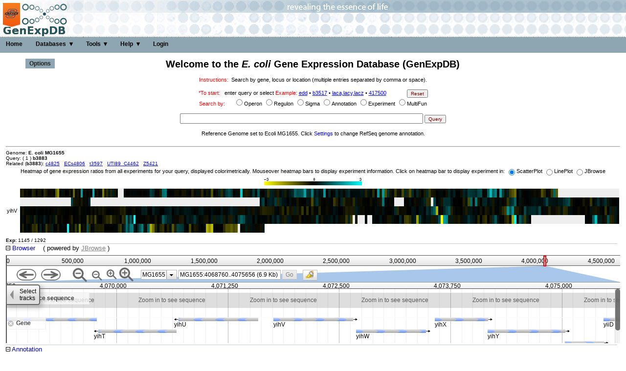

--- FILE ---
content_type: text/html; charset=UTF-8
request_url: https://genexpdb.okstate.edu/databases/genexpdb/?query=b3883
body_size: 599089
content:
<!DOCTYPE html>
<html lang="en">
<head>
<meta charset="utf-8">
<meta http-equiv="X-UA-Compatible" content="IE=edge">
<meta name="Viewport" content="width=device-width, initial-scale=1.0" />
<meta name="description" content="Oklahoma State University E.coli Gene Expression Database">
<meta name="keywords" content="microarray, E.coli, ecoli, gene, expression, database, K-12, MG1655, technology, science">
<meta name="author" content="Tyrrell Conway">
<meta http-equiv="Cache-Control" content="no-cache, no-store" />
<meta http-equiv="Pragma" content="no-cache" />
<meta http-equiv="Expires" content="0" />
<link rel="icon" href="https://genexpdb.okstate.edu/web/img/favicon.ico">
<title>OKgenExpDB</title>
<link href="/web/lib/jquery-ui-1.11.4/jquery-ui.css" rel="stylesheet">
<link href="/web/lib/tooltipster-master/css/tooltipster.css" rel="stylesheet">
<link href="/web/css/okgedb.css" rel="stylesheet">
<script type="text/javascript" src="/web/lib/jquery-3.0.0.min.js"></script>
</head>
<body>
		<div class="masthead">
			<img src="/web/img/okbanner.png" alt="">
		</div>
		<div class="mynav mynav-horizontal">
			<ul class="mynav-list">
				<li class="mynav-item"><a href="/" class="mynav-link">Home</a></li>
				<li class="mynav-item mynav-has-children mynav-allow-hover"><a class="mynav-link">Databases</a>
					<ul class="mynav-children">
						<li class="mynav-item"><a href="/databases/genexpdb" class="mynav-link">GenExpDB</a></li>
											</ul>
				</li>
				<li class="mynav-item mynav-has-children mynav-allow-hover"><a class="mynav-link">Tools</a>
					<ul class="mynav-children">
						<li class="mynav-item"><a href="/tools/namespace" class="mynav-link">K-12 name space</a></li>
					<!--  
						<li class="mynav-item"><a href="/tools/ecoligenomes" class="mynav-link">EcoliGenomes</a></li>
						<li class="mynav-item"><a href="/tools/ering" class="mynav-link">E-ring</a></li>
						<li class="mynav-item"><a href="/tools/development" class="mynav-link">Development</a></li>
					-->
							             	</ul>
	            </li>
	            				<li class="mynav-item mynav-has-children mynav-allow-hover"><a class="mynav-link">Help</a>
					<ul class="mynav-children">
						<li class="mynav-item"><a href="http://microbiology.okstate.edu/" target="_blank" class="mynav-link">About</a></li>
						<li class="mynav-item"><a href="http://microbiology.okstate.edu/contact-us" target="_blank" class="mynav-link">Contact Us</a></li>
					</ul>
				</li>
	        			        	<li class="mynav-item"><a class="mynav-link login tooltip" title="Log into GenExpDB">Login <span class="error1"></span></a></li>
		        	 		</ul>
		</div>
		<div class="logbox">
	<form id="login_form" name="login_form" action="/databases/genexpdb/?query=b3883" method="post">
		<table>
			<tr>
				<td class="tdl"><a class="close exmp">close[X]</a></td>
				<td></td>
			</tr>
			<tr>
				<td>Email Address</td>
				<td><input id="email" name="email" title="email" type="email" role="textbox" placeholder="email" aria-required="true"></td>
			</tr>
			<tr>
				<td>Password</td>
				<td><input id="password" name="password" title="Password" type="password" role="textbox" placeholder="Password" aria-required="true"></td>
			</tr>
			<tr>
				<td class="tdl"><input id="loginBtn" title="Login" type="submit" value="Login"></td>
				<td></td>
			</tr>
			<tr>
				<td></td>
				<td class="tdr"><a href="/util/forgot.php">forgot password?</a></td>
			</tr>
		</table>
	</form>
</div>
		<form class="ftop" id="mainfrm" action="/databases/genexpdb/" method="post">
				<ul class="dropdown" style="list-style: none;">
			<li><a>Options</a>
				<ul class="sub_menu" style="list-style: none;">
					<li><a class="tooltip" title="Settings and analysis tools" onclick="gm('settings','ginfo');">Settings</a></li>
					<li><a class="tooltip" title="Select Accessions/Experiments for download" onclick="gm('downloadAccessions','ginfo');">Download data</a></li>
					<li><a class="tooltip" title="Listing of all annotation platforms" onclick="gm('platforms','ginfo');">Platforms</a></li>
					<li>
						<a>Stats</a>
						<ul style="list-style: none;">
							<li><a class="tooltip" title="Count of genes/locusTags used in experiments" onclick="gm('expgenes','ginfo');">Genes used in experiments</a></li>
							<li><a class="tooltip" title="GenExpDB statistics information" onclick="gm('stats','ginfo');">GenExpDB Statistics</a></li>
						</ul>
					</li>
					<li><a class="tooltip" title="GenExpDB information" onclick="gm('about','ginfo');">About GenExpDB</a></li>
				</ul>
			</li>
		</ul>
				<div class="hdln1">
			Welcome to the <em>E. coli</em> Gene Expression Database (GenExpDB)
			&nbsp;&nbsp;&nbsp;&nbsp;&nbsp;&nbsp;&nbsp;&nbsp;&nbsp;&nbsp;&nbsp;&nbsp;&nbsp;&nbsp;&nbsp;&nbsp;
		</div>
		<br>
		<div class="hdln2">
			<span style="color:red">Instructions:</span>&nbsp;&nbsp;Search by gene, locus or location (multiple entries separated by comma or space).
		</div>
		<br>
		<div class="hdln2">
			<span style="color:red">*To start:</span>&nbsp;&nbsp; enter query or select <span style="color:red">Example: </span>
			<a class="exmp asub tooltip" href="edd" title="Search for gene edd">edd</a> &bull; 
			<a class="exmp asub tooltip" href="b3517" title="Search for locus_tag b3517">b3517</a> &bull; 
			<a class="exmp asub tooltip" href="laca,lacy,lacz" title="Search for multiple genes">laca,lacy,lacz</a> &bull; 
			<a class="exmp asub tooltip" href="417500" title="Search for location 417500">417500</a> 
			&nbsp;&nbsp;&nbsp;&nbsp;&nbsp;&nbsp;&nbsp;&nbsp;&nbsp;&nbsp;&nbsp;&nbsp;
			<input class="ebtn tooltip" type="submit" name="frmReset" title="Resets all settings and queries" value="Reset"> 
		</div>
		<div class="hdln2">
			<span style="color:red">Search by: </span>
			&nbsp;&nbsp;&nbsp;&nbsp;
			<span class="tooltip" title="Query returns all genes in operon"><input type="radio" id="operon" name="qtype" value="Operon">Operon</span>
			<span class="tooltip" title="Query by transcription factor gene, returns all target genes"><input type="radio" id="regulon" name="qtype" value="Regulon">Regulon</span>
			<span class="tooltip" title="Query by sigma factor gene, returns all target genes"><input type="radio" id="sigma" name="qtype" value="Sigma">Sigma</span>
			<span class="tooltip" title="Query genome annotation metadata"><input type="radio" id="annotqtype" name="qtype" value="Annotation">Annotation</span>
			<span class="tooltip" title="Query accession metadata"><input type="radio" id="experiment" name="qtype" value="Experiment">Experiment</span>
			<span class="tooltip" title="Query using MultiFunctions selections"><input type="radio" id="mfunck" name="qtype" value="MultiFun" onclick="gm('mfun','ginfo');">MultiFun</span>
		</div>
		<br>
		<div style="text-align:center">
			<input type="text" id="query" name="query" value="" size="60" maxlength="1000" /> 
			<input class="ebtn" id="qsubmit" type="button" value="Query" /> 
		</div>
		<br>
		<div id="ginfo" class="hdln2">
			Reference Genome set to Ecoli MG1655. Click <a class="exmp tooltip" title="Settings and analysis tools" onclick="gm('settings','ginfo');">Settings</a> to change RefSeq genome annotation.
		</div>
		<div id="loadbar"></div>
		<br>
				<hr>
		<div class='small'>
			Genome: <b>E. coli MG1655</b>
		</div>
					<div class='small'>Query: ( 1 ) <b>b3883</b>
			</div>
							<div class='small'>
				Related (<b>b3883</b>): 
									<a class='tooltip asub' href='c4825' title='Query for CFT073:c4825'>c4825</a>&nbsp;&nbsp; 
										<a class='tooltip asub' href='ECs4806' title='Query for Sakai:ECs4806'>ECs4806</a>&nbsp;&nbsp; 
										<a class='tooltip asub' href='t3597' title='Query for CFT073:t3597'>t3597</a>&nbsp;&nbsp; 
										<a class='tooltip asub' href='UTI89_C4462' title='Query for UTI89:UTI89_C4462'>UTI89_C4462</a>&nbsp;&nbsp; 
										<a class='tooltip asub' href='Z5421' title='Query for EDL933:Z5421'>Z5421</a>&nbsp;&nbsp; 
									</div>
							<table align='center'>
				<tr>
					<td class='hdln2'>Heatmap of gene expression ratios from all experiments for your query, displayed colorimetrically. 
						Mouseover heatmap bars to display experiment information. Click on heatmap bar	to display experiment in: 

					<span class='tooltip' title='Single experiment scatter plot' style='white-space: nowrap'>
						<input class='small' type='radio' name='dopt' value='splot' checked>ScatterPlot
					</span> 
					<span class='tooltip' title='Multiple experiments line plot' style='white-space: nowrap'>
						<input class='small' type='radio' name='dopt' value='lplot'>LinePlot 
					</span> 
					<span class='tooltip' title='Display experiment in JBrowse' style='white-space: nowrap'>
						<input class='small' type='radio' name='dopt' value='jbrowse'>JBrowse 
					</span>
					</td>
				</tr>
				<tr>
					<td class='hdln2'><img class='tooltip'
						title='Color legend: Log2 expression ratio of test/control' alt=''
						src='/web/img/legendBlueYellow.png' border='0'></td>
				</tr>
			</table>
						<table align='center' cellpadding='1' cellspacing='1'>
							<tr>
					<td class='tdl' valign='middle'>
					 <span class='tooltip' title='b3883'>yihV</span>&nbsp;
					</td>
					<td>
				<table cellpadding='0' cellspacing='0'>
										<tr height='18' style='cursor: default;'>
												<td class="tdc tooltip" width="8" style="background-color:#1A1A00" onclick="hmclk('0','51481','yihV','b3883','b3883','40298','GSE7');" title="<b>LocusTag:</b> b3883<br><b>OKID:</b> 1<br><b>Accession:</b> GSE7<br><b>Ratio:</b> <span style='color:red'>-0.309</span>  &nbsp;&nbsp; <b>StdDev:</b> 0.977  &nbsp;&nbsp; <b>Genome:</b> MG1655<br><b>Title:</b> Tryptophan metabolism response in E. coli<br><b>ExpName:</b> 5 min in minimal medium +0.2% glu / 0 min in minimal medium +0.2% glu">&nbsp;</td>
												<td class="tdc tooltip" width="8" style="background-color:#232300" onclick="hmclk('0','46801','yihV','b3883','b3883','40298','GSE7');" title="<b>LocusTag:</b> b3883<br><b>OKID:</b> 2<br><b>Accession:</b> GSE7<br><b>Ratio:</b> <span style='color:red'>-0.422</span>  &nbsp;&nbsp; <b>StdDev:</b> 0.934  &nbsp;&nbsp; <b>Genome:</b> MG1655<br><b>Title:</b> Tryptophan metabolism response in E. coli<br><b>ExpName:</b> 5 min in minimal medium +0.2% glu + 50ug/ml Trp / 0 min in minimal medium +0.2% glu">&nbsp;</td>
												<td class="tdc tooltip" width="8" style="background-color:#040400" onclick="hmclk('0','37441','yihV','b3883','b3883','40298','GSE7');" title="<b>LocusTag:</b> b3883<br><b>OKID:</b> 3<br><b>Accession:</b> GSE7<br><b>Ratio:</b> <span style='color:red'>-0.052</span>  &nbsp;&nbsp; <b>StdDev:</b> 0.563  &nbsp;&nbsp; <b>Genome:</b> MG1655<br><b>Title:</b> Tryptophan metabolism response in E. coli<br><b>ExpName:</b> 5 min 10 ug/ml indole acrylate minimal medium / 0 min minimal medium">&nbsp;</td>
												<td class="tdc tooltip" width="8" style="background-color:#0F0F00" onclick="hmclk('0','42121','yihV','b3883','b3883','40298','GSE7');" title="<b>LocusTag:</b> b3883<br><b>OKID:</b> 4<br><b>Accession:</b> GSE7<br><b>Ratio:</b> <span style='color:red'>-0.181</span>  &nbsp;&nbsp; <b>StdDev:</b> 0.657  &nbsp;&nbsp; <b>Genome:</b> MG1655<br><b>Title:</b> Tryptophan metabolism response in E. coli<br><b>ExpName:</b> 5 min 15 ug/ml indole acrylate minimal medium / 0 min minimal medium">&nbsp;</td>
												<td class="tdc tooltip" width="8" style="background-color:#050500" onclick="hmclk('0','1','yihV','b3883','b3883','40298','GSE7');" title="<b>LocusTag:</b> b3883<br><b>OKID:</b> 5<br><b>Accession:</b> GSE7<br><b>Ratio:</b> <span style='color:red'>-0.063</span>  &nbsp;&nbsp; <b>StdDev:</b> 0.585  &nbsp;&nbsp; <b>Genome:</b> MG1655<br><b>Title:</b> Tryptophan metabolism response in E. coli<br><b>ExpName:</b> 10 min 10 ug/ml indole acrylate minimal medium / 0 min minimal medium">&nbsp;</td>
												<td class="tdc tooltip" width="8" style="background-color:#000505" onclick="hmclk('0','4681','yihV','b3883','b3883','40298','GSE7');" title="<b>LocusTag:</b> b3883<br><b>OKID:</b> 6<br><b>Accession:</b> GSE7<br><b>Ratio:</b> 0.070  &nbsp;&nbsp; <b>StdDev:</b> 0.703  &nbsp;&nbsp; <b>Genome:</b> MG1655<br><b>Title:</b> Tryptophan metabolism response in E. coli<br><b>ExpName:</b> 10 min 15 ug/ml indole acrylate minimal medium / 0 min minimal medium">&nbsp;</td>
												<td class="tdc tooltip" width="8" style="background-color:#282800" onclick="hmclk('0','14041','yihV','b3883','b3883','40298','GSE7');" title="<b>LocusTag:</b> b3883<br><b>OKID:</b> 7<br><b>Accession:</b> GSE7<br><b>Ratio:</b> <span style='color:red'>-0.477</span>  &nbsp;&nbsp; <b>StdDev:</b> 0.935  &nbsp;&nbsp; <b>Genome:</b> MG1655<br><b>Title:</b> Tryptophan metabolism response in E. coli<br><b>ExpName:</b> 15 min in minimal medium +0.2% glu / 0 min in minimal medium +0.2% glu">&nbsp;</td>
												<td class="tdc tooltip" width="8" style="background-color:#1C1C00" onclick="hmclk('0','9361','yihV','b3883','b3883','40298','GSE7');" title="<b>LocusTag:</b> b3883<br><b>OKID:</b> 8<br><b>Accession:</b> GSE7<br><b>Ratio:</b> <span style='color:red'>-0.330</span>  &nbsp;&nbsp; <b>StdDev:</b> 0.797  &nbsp;&nbsp; <b>Genome:</b> MG1655<br><b>Title:</b> Tryptophan metabolism response in E. coli<br><b>ExpName:</b> 15 min in minimal medium +0.2% glu + 50ug/ml Trp / 0 min in minimal medium +0.2% glu">&nbsp;</td>
												<td class="tdc tooltip" width="8" style="background-color:#000404" onclick="hmclk('0','32761','yihV','b3883','b3883','40298','GSE7');" title="<b>LocusTag:</b> b3883<br><b>OKID:</b> 9<br><b>Accession:</b> GSE7<br><b>Ratio:</b> 0.049  &nbsp;&nbsp; <b>StdDev:</b> 0.934  &nbsp;&nbsp; <b>Genome:</b> MG1655<br><b>Title:</b> Tryptophan metabolism response in E. coli<br><b>ExpName:</b> 30 min in minimal medium +0.2% glu / 0 min in minimal medium +0.2% glu">&nbsp;</td>
												<td class="tdc tooltip" width="8" style="background-color:#151500" onclick="hmclk('0','28081','yihV','b3883','b3883','40298','GSE7');" title="<b>LocusTag:</b> b3883<br><b>OKID:</b> 10<br><b>Accession:</b> GSE7<br><b>Ratio:</b> <span style='color:red'>-0.258</span>  &nbsp;&nbsp; <b>StdDev:</b> 0.901  &nbsp;&nbsp; <b>Genome:</b> MG1655<br><b>Title:</b> Tryptophan metabolism response in E. coli<br><b>ExpName:</b> 30 min in minimal medium + 0.2% glu + 50ug/ml Trp / 0 min in minimal medium + 0.2% glu">&nbsp;</td>
												<td class="tdc tooltip" width="8" style="background-color:#131300" onclick="hmclk('0','18721','yihV','b3883','b3883','40298','GSE7');" title="<b>LocusTag:</b> b3883<br><b>OKID:</b> 11<br><b>Accession:</b> GSE7<br><b>Ratio:</b> <span style='color:red'>-0.231</span>  &nbsp;&nbsp; <b>StdDev:</b> 0.618  &nbsp;&nbsp; <b>Genome:</b> MG1655<br><b>Title:</b> Tryptophan metabolism response in E. coli<br><b>ExpName:</b> 30 min 10 ug/ml indole acrylate minimal medium / 0 min minimal medium">&nbsp;</td>
												<td class="tdc tooltip" width="8" style="background-color:#000202" onclick="hmclk('0','23401','yihV','b3883','b3883','40298','GSE7');" title="<b>LocusTag:</b> b3883<br><b>OKID:</b> 12<br><b>Accession:</b> GSE7<br><b>Ratio:</b> 0.026  &nbsp;&nbsp; <b>StdDev:</b> 0.842  &nbsp;&nbsp; <b>Genome:</b> MG1655<br><b>Title:</b> Tryptophan metabolism response in E. coli<br><b>ExpName:</b> 30 min 15 ug/ml indole acrylate minimal medium / 0 min minimal medium">&nbsp;</td>
												<td class="tdc tooltip" width="8" style="background-color:#2E2E00" onclick="hmclk('0','70201','yihV','b3883','b3883','40298','GSE7');" title="<b>LocusTag:</b> b3883<br><b>OKID:</b> 13<br><b>Accession:</b> GSE7<br><b>Ratio:</b> <span style='color:red'>-0.552</span>  &nbsp;&nbsp; <b>StdDev:</b> 0.831  &nbsp;&nbsp; <b>Genome:</b> MG1655<br><b>Title:</b> Tryptophan metabolism response in E. coli<br><b>ExpName:</b> 60 min in minimal medium +0.2% glu / 0 min in minimal medium +0.2% glu">&nbsp;</td>
												<td class="tdc tooltip" width="8" style="background-color:#1A1A00" onclick="hmclk('0','65521','yihV','b3883','b3883','40298','GSE7');" title="<b>LocusTag:</b> b3883<br><b>OKID:</b> 14<br><b>Accession:</b> GSE7<br><b>Ratio:</b> <span style='color:red'>-0.309</span>  &nbsp;&nbsp; <b>StdDev:</b> 0.836  &nbsp;&nbsp; <b>Genome:</b> MG1655<br><b>Title:</b> Tryptophan metabolism response in E. coli<br><b>ExpName:</b> 60 min in minimal medium +0.2% glu + 50ug/ml Trp / 0 min in minimal medium +0.2% glu">&nbsp;</td>
												<td class="tdc tooltip" width="8" style="background-color:#050500" onclick="hmclk('0','74881','yihV','b3883','b3883','40298','GSE7');" title="<b>LocusTag:</b> b3883<br><b>OKID:</b> 15<br><b>Accession:</b> GSE7<br><b>Ratio:</b> <span style='color:red'>-0.065</span>  &nbsp;&nbsp; <b>StdDev:</b> 0.536  &nbsp;&nbsp; <b>Genome:</b> MG1655<br><b>Title:</b> Tryptophan metabolism response in E. coli<br><b>ExpName:</b> 60 min minimal medium + 0.2% glu / 0 min minimal medium + 0.2% glu">&nbsp;</td>
												<td class="tdc tooltip" width="8" style="background-color:#080800" onclick="hmclk('0','79561','yihV','b3883','b3883','40298','GSE7');" title="<b>LocusTag:</b> b3883<br><b>OKID:</b> 16<br><b>Accession:</b> GSE7<br><b>Ratio:</b> <span style='color:red'>-0.101</span>  &nbsp;&nbsp; <b>StdDev:</b> 0.664  &nbsp;&nbsp; <b>Genome:</b> MG1655<br><b>Title:</b> Tryptophan metabolism response in E. coli<br><b>ExpName:</b> 60 min minimal medium + 0.2% glu+ 50ug/ml Trp / 0 min minimal medium + 0.2% glu">&nbsp;</td>
												<td class="tdc tooltip" width="8" style="background-color:#0A0A00" onclick="hmclk('0','56161','yihV','b3883','b3883','40298','GSE7');" title="<b>LocusTag:</b> b3883<br><b>OKID:</b> 17<br><b>Accession:</b> GSE7<br><b>Ratio:</b> <span style='color:red'>-0.129</span>  &nbsp;&nbsp; <b>StdDev:</b> 0.596  &nbsp;&nbsp; <b>Genome:</b> MG1655<br><b>Title:</b> Tryptophan metabolism response in E. coli<br><b>ExpName:</b> 60 min 10 ug/ml indole acrylate minimal medium / 0 min minimal medium">&nbsp;</td>
												<td class="tdc tooltip" width="8" style="background-color:#000707" onclick="hmclk('0','60841','yihV','b3883','b3883','40298','GSE7');" title="<b>LocusTag:</b> b3883<br><b>OKID:</b> 18<br><b>Accession:</b> GSE7<br><b>Ratio:</b> 0.083  &nbsp;&nbsp; <b>StdDev:</b> 0.91  &nbsp;&nbsp; <b>Genome:</b> MG1655<br><b>Title:</b> Tryptophan metabolism response in E. coli<br><b>ExpName:</b> 60 min 15 ug/ml indole acrylate minimal medium / 0 min minimal medium">&nbsp;</td>
												<td class="tdc tooltip" width="8" style="background-color:#606000" onclick="hmclk('0','93601','yihV','b3883','b3883','40298','GSE7');" title="<b>LocusTag:</b> b3883<br><b>OKID:</b> 19<br><b>Accession:</b> GSE7<br><b>Ratio:</b> <span style='color:red'>-1.139</span>  &nbsp;&nbsp; <b>StdDev:</b> 1.731  &nbsp;&nbsp; <b>Genome:</b> MG1655<br><b>Title:</b> Tryptophan metabolism response in E. coli<br><b>ExpName:</b> tnaA minimal +50 ug/ml Trp / genomic DNA">&nbsp;</td>
												<td class="tdc tooltip" width="8" style="background-color:#8E8E00" onclick="hmclk('0','121681','yihV','b3883','b3883','40298','GSE7');" title="<b>LocusTag:</b> b3883<br><b>OKID:</b> 20<br><b>Accession:</b> GSE7<br><b>Ratio:</b> <span style='color:red'>-1.671</span>  &nbsp;&nbsp; <b>StdDev:</b> 1.612  &nbsp;&nbsp; <b>Genome:</b> MG1655<br><b>Title:</b> Tryptophan metabolism response in E. coli<br><b>ExpName:</b> trpR tnaA minimal +50 ug/ml Trp/ genomic DNA">&nbsp;</td>
												<td class="tdc tooltip" width="8" style="background-color:#050500" onclick="hmclk('0','88921','yihV','b3883','b3883','40298','GSE7');" title="<b>LocusTag:</b> b3883<br><b>OKID:</b> 21<br><b>Accession:</b> GSE7<br><b>Ratio:</b> <span style='color:red'>-0.064</span>  &nbsp;&nbsp; <b>StdDev:</b> 0.362  &nbsp;&nbsp; <b>Genome:</b> MG1655<br><b>Title:</b> Tryptophan metabolism response in E. coli<br><b>ExpName:</b> W3110 wt + trp / W3110 wt - trp">&nbsp;</td>
												<td class="tdc tooltip" width="8" style="background-color:#000F0F" onclick="hmclk('0','102961','yihV','b3883','b3883','40298','GSE7');" title="<b>LocusTag:</b> b3883<br><b>OKID:</b> 22<br><b>Accession:</b> GSE7<br><b>Ratio:</b> 0.181  &nbsp;&nbsp; <b>StdDev:</b> 0.557  &nbsp;&nbsp; <b>Genome:</b> MG1655<br><b>Title:</b> Tryptophan metabolism response in E. coli<br><b>ExpName:</b> tnaA trpR minimal +50 ug/ml Trp / tnaA minimal +Trp 50ug/ml">&nbsp;</td>
												<td class="tdc tooltip" width="8" style="background-color:#0E0E00" onclick="hmclk('0','117001','yihV','b3883','b3883','40298','GSE7');" title="<b>LocusTag:</b> b3883<br><b>OKID:</b> 23<br><b>Accession:</b> GSE7<br><b>Ratio:</b> <span style='color:red'>-0.175</span>  &nbsp;&nbsp; <b>StdDev:</b> 0.655  &nbsp;&nbsp; <b>Genome:</b> MG1655<br><b>Title:</b> Tryptophan metabolism response in E. coli<br><b>ExpName:</b> trpR minimal + 0.2% glucose / WT minimal + 0.2% glucose">&nbsp;</td>
												<td class="tdc tooltip" width="8" style="background-color:#000000" onclick="hmclk('0','112321','yihV','b3883','b3883','40298','GSE7');" title="<b>LocusTag:</b> b3883<br><b>OKID:</b> 24<br><b>Accession:</b> GSE7<br><b>Ratio:</b> 0.003  &nbsp;&nbsp; <b>StdDev:</b> 0.846  &nbsp;&nbsp; <b>Genome:</b> MG1655<br><b>Title:</b> Tryptophan metabolism response in E. coli<br><b>ExpName:</b> trpR + 50 ug/ml Trp / WT + 50 ug/ml Trp">&nbsp;</td>
												<td class="tdc tooltip" width="8" style="background-color:#000404" onclick="hmclk('0','84241','yihV','b3883','b3883','40298','GSE7');" title="<b>LocusTag:</b> b3883<br><b>OKID:</b> 25<br><b>Accession:</b> GSE7<br><b>Ratio:</b> 0.057  &nbsp;&nbsp; <b>StdDev:</b> 0.227  &nbsp;&nbsp; <b>Genome:</b> MG1655<br><b>Title:</b> Tryptophan metabolism response in E. coli<br><b>ExpName:</b> W3110 trpR2 + trp / W3110 trpR2 - trp">&nbsp;</td>
												<td class="tdc tooltip" width="8" style="background-color:#171700" onclick="hmclk('0','107641','yihV','b3883','b3883','40298','GSE7');" title="<b>LocusTag:</b> b3883<br><b>OKID:</b> 26<br><b>Accession:</b> GSE7<br><b>Ratio:</b> <span style='color:red'>-0.271</span>  &nbsp;&nbsp; <b>StdDev:</b> 0.612  &nbsp;&nbsp; <b>Genome:</b> MG1655<br><b>Title:</b> Tryptophan metabolism response in E. coli<br><b>ExpName:</b> trpEA trpR minimal +50 ug/ml Trp / trpEA minimal +50ug/ml Trp">&nbsp;</td>
												<td class="tdc tooltip" width="8" style="background-color:#000606" onclick="hmclk('0','98281','yihV','b3883','b3883','40298','GSE7');" title="<b>LocusTag:</b> b3883<br><b>OKID:</b> 27<br><b>Accession:</b> GSE7<br><b>Ratio:</b> 0.074  &nbsp;&nbsp; <b>StdDev:</b> 0.551  &nbsp;&nbsp; <b>Genome:</b> MG1655<br><b>Title:</b> Tryptophan metabolism response in E. coli<br><b>ExpName:</b> tnaA trpA46PR9 = trpA bradytroph minimal / tnaA minimal">&nbsp;</td>
												<td class="tdc tooltip" width="8" style="background-color:#646400" onclick="hmclk('0','145081','yihV','b3883','b3883','164495','GSE9');" title="<b>LocusTag:</b> b3883<br><b>OKID:</b> 28<br><b>Accession:</b> GSE9<br><b>Ratio:</b> <span style='color:red'>-1.186</span>  &nbsp;&nbsp; <b>StdDev:</b> 0.81  &nbsp;&nbsp; <b>Genome:</b> MG1655<br><b>Title:</b> UV Exposure in Wild-Type and SOS-Deficient E. coli<br><b>ExpName:</b> WT 5 min after 1 min UV treatment / WT 0 min before UV treatment">&nbsp;</td>
												<td class="tdc tooltip" width="8" style="background-color:#070700" onclick="hmclk('0','182521','yihV','b3883','b3883','164495','GSE9');" title="<b>LocusTag:</b> b3883<br><b>OKID:</b> 29<br><b>Accession:</b> GSE9<br><b>Ratio:</b> <span style='color:red'>-0.090</span>  &nbsp;&nbsp; <b>StdDev:</b> 0.316  &nbsp;&nbsp; <b>Genome:</b> MG1655<br><b>Title:</b> UV Exposure in Wild-Type and SOS-Deficient E. coli<br><b>ExpName:</b> lexA 5 min after 1 min UV treatment / WT 0 min before UV treatment">&nbsp;</td>
												<td class="tdc tooltip" width="8" style="background-color:#141400" onclick="hmclk('0','126361','yihV','b3883','b3883','164495','GSE9');" title="<b>LocusTag:</b> b3883<br><b>OKID:</b> 30<br><b>Accession:</b> GSE9<br><b>Ratio:</b> <span style='color:red'>-0.238</span>  &nbsp;&nbsp; <b>StdDev:</b> 0.837  &nbsp;&nbsp; <b>Genome:</b> MG1655<br><b>Title:</b> UV Exposure in Wild-Type and SOS-Deficient E. coli<br><b>ExpName:</b> WT 10 min after 1 min UV treatment / WT 0 min before UV treatment">&nbsp;</td>
												<td class="tdc tooltip" width="8" style="background-color:#070700" onclick="hmclk('0','163801','yihV','b3883','b3883','164495','GSE9');" title="<b>LocusTag:</b> b3883<br><b>OKID:</b> 31<br><b>Accession:</b> GSE9<br><b>Ratio:</b> <span style='color:red'>-0.088</span>  &nbsp;&nbsp; <b>StdDev:</b> 0.271  &nbsp;&nbsp; <b>Genome:</b> MG1655<br><b>Title:</b> UV Exposure in Wild-Type and SOS-Deficient E. coli<br><b>ExpName:</b> lexA 10 min after 1 min UV treatment / WT 0 min before UV treatment">&nbsp;</td>
												<td class="tdc tooltip" width="8" style="background-color:#009F9F" onclick="hmclk('0','135721','yihV','b3883','b3883','164495','GSE9');" title="<b>LocusTag:</b> b3883<br><b>OKID:</b> 32<br><b>Accession:</b> GSE9<br><b>Ratio:</b> 1.872  &nbsp;&nbsp; <b>StdDev:</b> 0.617  &nbsp;&nbsp; <b>Genome:</b> MG1655<br><b>Title:</b> UV Exposure in Wild-Type and SOS-Deficient E. coli<br><b>ExpName:</b> WT 20 min untreated cells / WT 0 min before UV treatment">&nbsp;</td>
												<td class="tdc tooltip" width="8" style="background-color:#010100" onclick="hmclk('0','131041','yihV','b3883','b3883','164495','GSE9');" title="<b>LocusTag:</b> b3883<br><b>OKID:</b> 33<br><b>Accession:</b> GSE9<br><b>Ratio:</b> <span style='color:red'>-0.020</span>  &nbsp;&nbsp; <b>StdDev:</b> 0.883  &nbsp;&nbsp; <b>Genome:</b> MG1655<br><b>Title:</b> UV Exposure in Wild-Type and SOS-Deficient E. coli<br><b>ExpName:</b> WT 20 min after 1 min UV treatment / WT 0 min before UV treatment">&nbsp;</td>
												<td class="tdc tooltip" width="8" style="background-color:#0E0E00" onclick="hmclk('0','173161','yihV','b3883','b3883','164495','GSE9');" title="<b>LocusTag:</b> b3883<br><b>OKID:</b> 34<br><b>Accession:</b> GSE9<br><b>Ratio:</b> <span style='color:red'>-0.174</span>  &nbsp;&nbsp; <b>StdDev:</b> 0.218  &nbsp;&nbsp; <b>Genome:</b> MG1655<br><b>Title:</b> UV Exposure in Wild-Type and SOS-Deficient E. coli<br><b>ExpName:</b> lexA 20 min untreated cells / WT 0 min before UV treatment">&nbsp;</td>
												<td class="tdc tooltip" width="8" style="background-color:#000303" onclick="hmclk('0','168481','yihV','b3883','b3883','164495','GSE9');" title="<b>LocusTag:</b> b3883<br><b>OKID:</b> 35<br><b>Accession:</b> GSE9<br><b>Ratio:</b> 0.045  &nbsp;&nbsp; <b>StdDev:</b> 0.278  &nbsp;&nbsp; <b>Genome:</b> MG1655<br><b>Title:</b> UV Exposure in Wild-Type and SOS-Deficient E. coli<br><b>ExpName:</b> lexA 20 min after 1 min UV treatment / WT 0 min before UV treatment">&nbsp;</td>
												<td class="tdc tooltip" width="8" style="background-color:#090900" onclick="hmclk('0','140401','yihV','b3883','b3883','164495','GSE9');" title="<b>LocusTag:</b> b3883<br><b>OKID:</b> 36<br><b>Accession:</b> GSE9<br><b>Ratio:</b> <span style='color:red'>-0.114</span>  &nbsp;&nbsp; <b>StdDev:</b> 0.713  &nbsp;&nbsp; <b>Genome:</b> MG1655<br><b>Title:</b> UV Exposure in Wild-Type and SOS-Deficient E. coli<br><b>ExpName:</b> WT 40 min after 1 min UV treatment / WT 0 min before UV treatment">&nbsp;</td>
												<td class="tdc tooltip" width="8" style="background-color:#000303" onclick="hmclk('0','177841','yihV','b3883','b3883','164495','GSE9');" title="<b>LocusTag:</b> b3883<br><b>OKID:</b> 37<br><b>Accession:</b> GSE9<br><b>Ratio:</b> 0.041  &nbsp;&nbsp; <b>StdDev:</b> 0.321  &nbsp;&nbsp; <b>Genome:</b> MG1655<br><b>Title:</b> UV Exposure in Wild-Type and SOS-Deficient E. coli<br><b>ExpName:</b> lexA 40 min after 1 min UV treatment / WT 0 min before UV treatment">&nbsp;</td>
												<td class="tdc tooltip" width="8" style="background-color:#00B7B7" onclick="hmclk('0','154441','yihV','b3883','b3883','164495','GSE9');" title="<b>LocusTag:</b> b3883<br><b>OKID:</b> 38<br><b>Accession:</b> GSE9<br><b>Ratio:</b> 2.156  &nbsp;&nbsp; <b>StdDev:</b> 0.724  &nbsp;&nbsp; <b>Genome:</b> MG1655<br><b>Title:</b> UV Exposure in Wild-Type and SOS-Deficient E. coli<br><b>ExpName:</b> WT 60 min untreated cells / WT 0 min before UV treatment">&nbsp;</td>
												<td class="tdc tooltip" width="8" style="background-color:#000202" onclick="hmclk('0','149761','yihV','b3883','b3883','164495','GSE9');" title="<b>LocusTag:</b> b3883<br><b>OKID:</b> 39<br><b>Accession:</b> GSE9<br><b>Ratio:</b> 0.031  &nbsp;&nbsp; <b>StdDev:</b> 0.594  &nbsp;&nbsp; <b>Genome:</b> MG1655<br><b>Title:</b> UV Exposure in Wild-Type and SOS-Deficient E. coli<br><b>ExpName:</b> WT 60 min after 1 min UV treatment / WT 0 min before UV treatment">&nbsp;</td>
												<td class="tdc tooltip" width="8" style="background-color:#141400" onclick="hmclk('0','191881','yihV','b3883','b3883','164495','GSE9');" title="<b>LocusTag:</b> b3883<br><b>OKID:</b> 40<br><b>Accession:</b> GSE9<br><b>Ratio:</b> <span style='color:red'>-0.238</span>  &nbsp;&nbsp; <b>StdDev:</b> 0.239  &nbsp;&nbsp; <b>Genome:</b> MG1655<br><b>Title:</b> UV Exposure in Wild-Type and SOS-Deficient E. coli<br><b>ExpName:</b> lexA 60 min untreated cells / WT 0 min before UV treatment">&nbsp;</td>
												<td class="tdc tooltip" width="8" style="background-color:#000404" onclick="hmclk('0','187201','yihV','b3883','b3883','164495','GSE9');" title="<b>LocusTag:</b> b3883<br><b>OKID:</b> 41<br><b>Accession:</b> GSE9<br><b>Ratio:</b> 0.049  &nbsp;&nbsp; <b>StdDev:</b> 0.377  &nbsp;&nbsp; <b>Genome:</b> MG1655<br><b>Title:</b> UV Exposure in Wild-Type and SOS-Deficient E. coli<br><b>ExpName:</b> lexA 60 min after 1 min UV treatment / WT 0 min before UV treatment">&nbsp;</td>
												<td class="tdc tooltip" width="8" style="background-color:#000A0A" onclick="hmclk('0','159121','yihV','b3883','b3883','164495','GSE9');" title="<b>LocusTag:</b> b3883<br><b>OKID:</b> 42<br><b>Accession:</b> GSE9<br><b>Ratio:</b> 0.122  &nbsp;&nbsp; <b>StdDev:</b> 0.155  &nbsp;&nbsp; <b>Genome:</b> MG1655<br><b>Title:</b> UV Exposure in Wild-Type and SOS-Deficient E. coli<br><b>ExpName:</b> lexA 0 min before UV treatment / WT 0 min before UV treatment ">&nbsp;</td>
												<td class="tdc tooltip" width="8" style="background-color:#7C7C00" onclick="hmclk('0','205921','yihV','b3883','b3883','21346','GSE33');" title="<b>LocusTag:</b> b3883<br><b>OKID:</b> 43<br><b>Accession:</b> GSE33<br><b>Ratio:</b> <span style='color:red'>-1.465</span>  &nbsp;&nbsp; <b>StdDev:</b> 0.669  &nbsp;&nbsp; <b>Genome:</b> MG1655<br><b>Title:</b> E. coli response to MMC<br><b>ExpName:</b> 10 min with 0.3 ug/ml mitomycin C / 0 min no MMC">&nbsp;</td>
												<td class="tdc tooltip" width="8" style="background-color:#141400" onclick="hmclk('0','210601','yihV','b3883','b3883','21346','GSE33');" title="<b>LocusTag:</b> b3883<br><b>OKID:</b> 44<br><b>Accession:</b> GSE33<br><b>Ratio:</b> <span style='color:red'>-0.243</span>  &nbsp;&nbsp; <b>StdDev:</b> 0.36  &nbsp;&nbsp; <b>Genome:</b> MG1655<br><b>Title:</b> E. coli response to MMC<br><b>ExpName:</b> 25 min with 0.3 ug/ml mitomycin C / 0 min no MMC">&nbsp;</td>
												<td class="tdc tooltip" width="8" style="background-color:#2B2B00" onclick="hmclk('0','215281','yihV','b3883','b3883','21346','GSE33');" title="<b>LocusTag:</b> b3883<br><b>OKID:</b> 45<br><b>Accession:</b> GSE33<br><b>Ratio:</b> <span style='color:red'>-0.506</span>  &nbsp;&nbsp; <b>StdDev:</b> 0.356  &nbsp;&nbsp; <b>Genome:</b> MG1655<br><b>Title:</b> E. coli response to MMC<br><b>ExpName:</b> 40 min normal growth / 0 min normal growth">&nbsp;</td>
												<td class="tdc tooltip" width="8" style="background-color:#001616" onclick="hmclk('0','219961','yihV','b3883','b3883','21346','GSE33');" title="<b>LocusTag:</b> b3883<br><b>OKID:</b> 46<br><b>Accession:</b> GSE33<br><b>Ratio:</b> 0.269  &nbsp;&nbsp; <b>StdDev:</b> 0.604  &nbsp;&nbsp; <b>Genome:</b> MG1655<br><b>Title:</b> E. coli response to MMC<br><b>ExpName:</b> 40 min with 0.3 ug/ml mitomycin C / 0 min no MMC">&nbsp;</td>
												<td class="tdc tooltip" width="8" style="background-color:#222200" onclick="hmclk('0','196561','yihV','b3883','b3883','21346','GSE33');" title="<b>LocusTag:</b> b3883<br><b>OKID:</b> 47<br><b>Accession:</b> GSE33<br><b>Ratio:</b> <span style='color:red'>-0.402</span>  &nbsp;&nbsp; <b>StdDev:</b> 0.585  &nbsp;&nbsp; <b>Genome:</b> MG1655<br><b>Title:</b> E. coli response to MMC<br><b>ExpName:</b> 10 min exposure to 3.0 ug/ml mitomycin C followed by 50 min growth / 0 min no MMC">&nbsp;</td>
												<td class="tdc tooltip" width="8" style="background-color:#001E1E" onclick="hmclk('0','201241','yihV','b3883','b3883','21346','GSE33');" title="<b>LocusTag:</b> b3883<br><b>OKID:</b> 48<br><b>Accession:</b> GSE33<br><b>Ratio:</b> 0.355  &nbsp;&nbsp; <b>StdDev:</b> 0.614  &nbsp;&nbsp; <b>Genome:</b> MG1655<br><b>Title:</b> E. coli response to MMC<br><b>ExpName:</b> 10 min exposure to 3.0 ug/ml mitomycin C followed by 70 min growth / 0 min no MMC">&nbsp;</td>
												<td class="tdc tooltip" width="8" style="background-color:#111100" onclick="hmclk('0','224641','yihV','b3883','b3883','21346','GSE33');" title="<b>LocusTag:</b> b3883<br><b>OKID:</b> 49<br><b>Accession:</b> GSE33<br><b>Ratio:</b> <span style='color:red'>-0.201</span>  &nbsp;&nbsp; <b>StdDev:</b> 0.315  &nbsp;&nbsp; <b>Genome:</b> MG1655<br><b>Title:</b> E. coli response to MMC<br><b>ExpName:</b> 80 min normal growth / 0 min normal growth">&nbsp;</td>
												<td class="tdc tooltip" width="8" style="background-color:#020200" onclick="hmclk('0','229321','yihV','b3883','b3883','21346','GSE33');" title="<b>LocusTag:</b> b3883<br><b>OKID:</b> 50<br><b>Accession:</b> GSE33<br><b>Ratio:</b> <span style='color:red'>-0.031</span>  &nbsp;&nbsp; <b>StdDev:</b> 0.405  &nbsp;&nbsp; <b>Genome:</b> MG1655<br><b>Title:</b> E. coli response to MMC<br><b>ExpName:</b> 80 min with 0.3 ug/ml mitomycin C / 0 min no MMC">&nbsp;</td>
												<td class="tdc tooltip" width="8" style="background-color:#EEEEEE" onclick="hmclk('0','234001','yihV','b3883','b3883','21873','GSE533');" title="<b>LocusTag:</b> b3883<br><b>OKID:</b> 51<br><b>Accession:</b> GSE533<br><b>Ratio:</b> null  &nbsp;&nbsp; <b>StdDev:</b> 2.249  &nbsp;&nbsp; <b>Genome:</b> MG1655<br><b>Title:</b> High temperature adapted coli expression<br><b>ExpName:</b> high temperature evolved line 42-1 / Ancestor">&nbsp;</td>
												<td class="tdc tooltip" width="8" style="background-color:#EEEEEE" onclick="hmclk('0','238681','yihV','b3883','b3883','21873','GSE533');" title="<b>LocusTag:</b> b3883<br><b>OKID:</b> 52<br><b>Accession:</b> GSE533<br><b>Ratio:</b> null  &nbsp;&nbsp; <b>StdDev:</b> 2.367  &nbsp;&nbsp; <b>Genome:</b> MG1655<br><b>Title:</b> High temperature adapted coli expression<br><b>ExpName:</b> high temperature evolved line 42-2 / Ancestor">&nbsp;</td>
												<td class="tdc tooltip" width="8" style="background-color:#EEEEEE" onclick="hmclk('0','243361','yihV','b3883','b3883','21873','GSE533');" title="<b>LocusTag:</b> b3883<br><b>OKID:</b> 53<br><b>Accession:</b> GSE533<br><b>Ratio:</b> null  &nbsp;&nbsp; <b>StdDev:</b> 2.247  &nbsp;&nbsp; <b>Genome:</b> MG1655<br><b>Title:</b> High temperature adapted coli expression<br><b>ExpName:</b> high temperature evolved line 42-3 / Ancestor">&nbsp;</td>
												<td class="tdc tooltip" width="8" style="background-color:#000D0D" onclick="hmclk('0','252713','yihV','b3883','b3883','129209','GSE1121');" title="<b>LocusTag:</b> b3883<br><b>OKID:</b> 54<br><b>Accession:</b> GSE1121<br><b>Ratio:</b> 0.163  &nbsp;&nbsp; <b>StdDev:</b> 0.295  &nbsp;&nbsp; <b>Genome:</b> MG1655<br><b>Title:</b> changes of global gene expression in E. coli during an oxygen shift<br><b>ExpName:</b> appY Aerobic / WT Aerobic">&nbsp;</td>
												<td class="tdc tooltip" width="8" style="background-color:#000202" onclick="hmclk('0','262057','yihV','b3883','b3883','129209','GSE1121');" title="<b>LocusTag:</b> b3883<br><b>OKID:</b> 55<br><b>Accession:</b> GSE1121<br><b>Ratio:</b> 0.034  &nbsp;&nbsp; <b>StdDev:</b> 0.205  &nbsp;&nbsp; <b>Genome:</b> MG1655<br><b>Title:</b> changes of global gene expression in E. coli during an oxygen shift<br><b>ExpName:</b> arcA Aerobic / WT Aerobic">&nbsp;</td>
												<td class="tdc tooltip" width="8" style="background-color:#000202" onclick="hmclk('0','271401','yihV','b3883','b3883','129209','GSE1121');" title="<b>LocusTag:</b> b3883<br><b>OKID:</b> 56<br><b>Accession:</b> GSE1121<br><b>Ratio:</b> 0.034  &nbsp;&nbsp; <b>StdDev:</b> 0.326  &nbsp;&nbsp; <b>Genome:</b> MG1655<br><b>Title:</b> changes of global gene expression in E. coli during an oxygen shift<br><b>ExpName:</b> arcA fnr Aerobic / WT Aerobic">&nbsp;</td>
												<td class="tdc tooltip" width="8" style="background-color:#000808" onclick="hmclk('0','280745','yihV','b3883','b3883','129209','GSE1121');" title="<b>LocusTag:</b> b3883<br><b>OKID:</b> 57<br><b>Accession:</b> GSE1121<br><b>Ratio:</b> 0.105  &nbsp;&nbsp; <b>StdDev:</b> 0.312  &nbsp;&nbsp; <b>Genome:</b> MG1655<br><b>Title:</b> changes of global gene expression in E. coli during an oxygen shift<br><b>ExpName:</b> fnr Aerobic / WT Aerobic">&nbsp;</td>
												<td class="tdc tooltip" width="8" style="background-color:#000606" onclick="hmclk('0','290089','yihV','b3883','b3883','129209','GSE1121');" title="<b>LocusTag:</b> b3883<br><b>OKID:</b> 58<br><b>Accession:</b> GSE1121<br><b>Ratio:</b> 0.081  &nbsp;&nbsp; <b>StdDev:</b> 0.374  &nbsp;&nbsp; <b>Genome:</b> MG1655<br><b>Title:</b> changes of global gene expression in E. coli during an oxygen shift<br><b>ExpName:</b> oxyR Aerobic / WT Aerobic">&nbsp;</td>
												<td class="tdc tooltip" width="8" style="background-color:#000707" onclick="hmclk('0','299433','yihV','b3883','b3883','129209','GSE1121');" title="<b>LocusTag:</b> b3883<br><b>OKID:</b> 59<br><b>Accession:</b> GSE1121<br><b>Ratio:</b> 0.089  &nbsp;&nbsp; <b>StdDev:</b> 0.207  &nbsp;&nbsp; <b>Genome:</b> MG1655<br><b>Title:</b> changes of global gene expression in E. coli during an oxygen shift<br><b>ExpName:</b> soxS Aerobic / WT Aerobic">&nbsp;</td>
												<td class="tdc tooltip" width="8" style="background-color:#000606" onclick="hmclk('0','257385','yihV','b3883','b3883','129209','GSE1121');" title="<b>LocusTag:</b> b3883<br><b>OKID:</b> 60<br><b>Accession:</b> GSE1121<br><b>Ratio:</b> 0.071  &nbsp;&nbsp; <b>StdDev:</b> 0.264  &nbsp;&nbsp; <b>Genome:</b> MG1655<br><b>Title:</b> changes of global gene expression in E. coli during an oxygen shift<br><b>ExpName:</b> appY Anaerobic / WT Anaerobic">&nbsp;</td>
												<td class="tdc tooltip" width="8" style="background-color:#000606" onclick="hmclk('0','266729','yihV','b3883','b3883','129209','GSE1121');" title="<b>LocusTag:</b> b3883<br><b>OKID:</b> 61<br><b>Accession:</b> GSE1121<br><b>Ratio:</b> 0.081  &nbsp;&nbsp; <b>StdDev:</b> 0.465  &nbsp;&nbsp; <b>Genome:</b> MG1655<br><b>Title:</b> changes of global gene expression in E. coli during an oxygen shift<br><b>ExpName:</b> arcA Anaerobic / WT Anaerobic">&nbsp;</td>
												<td class="tdc tooltip" width="8" style="background-color:#020200" onclick="hmclk('0','276073','yihV','b3883','b3883','129209','GSE1121');" title="<b>LocusTag:</b> b3883<br><b>OKID:</b> 62<br><b>Accession:</b> GSE1121<br><b>Ratio:</b> <span style='color:red'>-0.030</span>  &nbsp;&nbsp; <b>StdDev:</b> 0.616  &nbsp;&nbsp; <b>Genome:</b> MG1655<br><b>Title:</b> changes of global gene expression in E. coli during an oxygen shift<br><b>ExpName:</b> arcA fnr Anaerobic / WT Anaerobic">&nbsp;</td>
												<td class="tdc tooltip" width="8" style="background-color:#070700" onclick="hmclk('0','285417','yihV','b3883','b3883','129209','GSE1121');" title="<b>LocusTag:</b> b3883<br><b>OKID:</b> 63<br><b>Accession:</b> GSE1121<br><b>Ratio:</b> <span style='color:red'>-0.085</span>  &nbsp;&nbsp; <b>StdDev:</b> 0.436  &nbsp;&nbsp; <b>Genome:</b> MG1655<br><b>Title:</b> changes of global gene expression in E. coli during an oxygen shift<br><b>ExpName:</b> fnr Anaerobic / WT Anaerobic">&nbsp;</td>
												<td class="tdc tooltip" width="8" style="background-color:#000303" onclick="hmclk('0','294761','yihV','b3883','b3883','129209','GSE1121');" title="<b>LocusTag:</b> b3883<br><b>OKID:</b> 64<br><b>Accession:</b> GSE1121<br><b>Ratio:</b> 0.046  &nbsp;&nbsp; <b>StdDev:</b> 0.144  &nbsp;&nbsp; <b>Genome:</b> MG1655<br><b>Title:</b> changes of global gene expression in E. coli during an oxygen shift<br><b>ExpName:</b> oxyR Anaerobic / WT Anaerobic">&nbsp;</td>
												<td class="tdc tooltip" width="8" style="background-color:#000505" onclick="hmclk('0','304105','yihV','b3883','b3883','129209','GSE1121');" title="<b>LocusTag:</b> b3883<br><b>OKID:</b> 65<br><b>Accession:</b> GSE1121<br><b>Ratio:</b> 0.068  &nbsp;&nbsp; <b>StdDev:</b> 0.282  &nbsp;&nbsp; <b>Genome:</b> MG1655<br><b>Title:</b> changes of global gene expression in E. coli during an oxygen shift<br><b>ExpName:</b> soxS Anaerobic / WT Anaerobic">&nbsp;</td>
												<td class="tdc tooltip" width="8" style="background-color:#000B0B" onclick="hmclk('0','248041','yihV','b3883','b3883','129209','GSE1121');" title="<b>LocusTag:</b> b3883<br><b>OKID:</b> 66<br><b>Accession:</b> GSE1121<br><b>Ratio:</b> 0.137  &nbsp;&nbsp; <b>StdDev:</b> 0.54  &nbsp;&nbsp; <b>Genome:</b> MG1655<br><b>Title:</b> changes of global gene expression in E. coli during an oxygen shift<br><b>ExpName:</b> Anaerobic WT / Aerobic WT">&nbsp;</td>
												<td class="tdc tooltip" width="8" style="background-color:#003C3C" onclick="hmclk('0','313449','yihV','b3883','b3883','65756','GSE1154');" title="<b>LocusTag:</b> b3883<br><b>OKID:</b> 67<br><b>Accession:</b> GSE1154<br><b>Ratio:</b> 0.709  &nbsp;&nbsp; <b>StdDev:</b> 0.685  &nbsp;&nbsp; <b>Genome:</b> MG1655<br><b>Title:</b> F plasmid induced changes in expression levels in E. coli<br><b>ExpName:</b> MG1655 + F-plasmid / MG1655">&nbsp;</td>
												<td class="tdc tooltip" width="8" style="background-color:#002D2D" onclick="hmclk('0','308777','yihV','b3883','b3883','65756','GSE1154');" title="<b>LocusTag:</b> b3883<br><b>OKID:</b> 68<br><b>Accession:</b> GSE1154<br><b>Ratio:</b> 0.533  &nbsp;&nbsp; <b>StdDev:</b> 0.745  &nbsp;&nbsp; <b>Genome:</b> MG1655<br><b>Title:</b> F plasmid induced changes in expression levels in E. coli<br><b>ExpName:</b> DH5-alpha + F-plasmid / DH5-alpha">&nbsp;</td>
												<td class="tdc tooltip" width="8" style="background-color:#000707" onclick="hmclk('0','318121','yihV','b3883','b3883','53357','GSE1421');" title="<b>LocusTag:</b> b3883<br><b>OKID:</b> 69<br><b>Accession:</b> GSE1421<br><b>Ratio:</b> 0.084  &nbsp;&nbsp; <b>StdDev:</b> 0.27  &nbsp;&nbsp; <b>Genome:</b> MG1655<br><b>Title:</b> MelR experiment 1<br><b>ExpName:</b> melR* / melR mutant">&nbsp;</td>
												<td class="tdc tooltip" width="8" style="background-color:#070700" onclick="hmclk('0','355469','yihV','b3883','b3883','90575','GSE1730');" title="<b>LocusTag:</b> b3883<br><b>OKID:</b> 70<br><b>Accession:</b> GSE1730<br><b>Ratio:</b> <span style='color:red'>-0.090</span>  &nbsp;&nbsp; <b>StdDev:</b> 0.929  &nbsp;&nbsp; <b>Genome:</b> MG1655<br><b>Title:</b> mRNA abundance from wild type<br><b>ExpName:</b> mRNA abundance WT on LB / Genomic DNA from dnaC(ts) mutant">&nbsp;</td>
												<td class="tdc tooltip" width="8" style="background-color:#1E1E00" onclick="hmclk('0','360136','yihV','b3883','b3883','90575','GSE1730');" title="<b>LocusTag:</b> b3883<br><b>OKID:</b> 71<br><b>Accession:</b> GSE1730<br><b>Ratio:</b> <span style='color:red'>-0.358</span>  &nbsp;&nbsp; <b>StdDev:</b> 0.875  &nbsp;&nbsp; <b>Genome:</b> MG1655<br><b>Title:</b> mRNA abundance from wild type<br><b>ExpName:</b> mRNA abundance WT on LB / Genomic DNA from dnaC(ts) mutant (dye swap)">&nbsp;</td>
												<td class="tdc tooltip" width="8" style="background-color:#007171" onclick="hmclk('0','364803','yihV','b3883','b3883','90575','GSE1730');" title="<b>LocusTag:</b> b3883<br><b>OKID:</b> 72<br><b>Accession:</b> GSE1730<br><b>Ratio:</b> 1.330  &nbsp;&nbsp; <b>StdDev:</b> 1.135  &nbsp;&nbsp; <b>Genome:</b> MG1655<br><b>Title:</b> mRNA abundance from wild type<br><b>ExpName:</b> mRNA abundance gyrA D82G mutant on LB / Genomic DNA from dnaC(ts) mutant">&nbsp;</td>
												<td class="tdc tooltip" width="8" style="background-color:#007B7B" onclick="hmclk('0','369470','yihV','b3883','b3883','90575','GSE1730');" title="<b>LocusTag:</b> b3883<br><b>OKID:</b> 73<br><b>Accession:</b> GSE1730<br><b>Ratio:</b> 1.458  &nbsp;&nbsp; <b>StdDev:</b> 0.969  &nbsp;&nbsp; <b>Genome:</b> MG1655<br><b>Title:</b> mRNA abundance from wild type<br><b>ExpName:</b> mRNA abundance gyrA D82G mutant on LB / Genomic DNA from dnaC(ts) mutant (dye swap)">&nbsp;</td>
												<td class="tdc tooltip" width="8" style="background-color:#000909" onclick="hmclk('0','332134','yihV','b3883','b3883','90575','GSE1730');" title="<b>LocusTag:</b> b3883<br><b>OKID:</b> 74<br><b>Accession:</b> GSE1730<br><b>Ratio:</b> 0.112  &nbsp;&nbsp; <b>StdDev:</b> 0.697  &nbsp;&nbsp; <b>Genome:</b> MG1655<br><b>Title:</b> mRNA abundance from wild type<br><b>ExpName:</b> mRNA abundance (wt in LB, norfloxacin for 10 min)  / Genomic DNA from dnaC(ts) mutant">&nbsp;</td>
												<td class="tdc tooltip" width="8" style="background-color:#030300" onclick="hmclk('0','336801','yihV','b3883','b3883','90575','GSE1730');" title="<b>LocusTag:</b> b3883<br><b>OKID:</b> 75<br><b>Accession:</b> GSE1730<br><b>Ratio:</b> <span style='color:red'>-0.038</span>  &nbsp;&nbsp; <b>StdDev:</b> 0.631  &nbsp;&nbsp; <b>Genome:</b> MG1655<br><b>Title:</b> mRNA abundance from wild type<br><b>ExpName:</b> mRNA abundance (wt in LB, norfloxacin for 10 min) / Genomic DNA from dnaC(ts) mutant (dye swap)">&nbsp;</td>
												<td class="tdc tooltip" width="8" style="background-color:#000606" onclick="hmclk('0','341468','yihV','b3883','b3883','90575','GSE1730');" title="<b>LocusTag:</b> b3883<br><b>OKID:</b> 76<br><b>Accession:</b> GSE1730<br><b>Ratio:</b> 0.081  &nbsp;&nbsp; <b>StdDev:</b> 0.904  &nbsp;&nbsp; <b>Genome:</b> MG1655<br><b>Title:</b> mRNA abundance from wild type<br><b>ExpName:</b> mRNA abundance (wt in LB, norfloxacin for 30 min) / Genomic DNA from dnaC(ts) mutant">&nbsp;</td>
												<td class="tdc tooltip" width="8" style="background-color:#0F0F00" onclick="hmclk('0','346135','yihV','b3883','b3883','90575','GSE1730');" title="<b>LocusTag:</b> b3883<br><b>OKID:</b> 77<br><b>Accession:</b> GSE1730<br><b>Ratio:</b> <span style='color:red'>-0.185</span>  &nbsp;&nbsp; <b>StdDev:</b> 0.811  &nbsp;&nbsp; <b>Genome:</b> MG1655<br><b>Title:</b> mRNA abundance from wild type<br><b>ExpName:</b> mRNA abundance (wt in LB, norfloxacin for 30 min) / Genomic DNA from dnaC(ts) mutant (dye swap)">&nbsp;</td>
												<td class="tdc tooltip" width="8" style="background-color:#0F0F00" onclick="hmclk('0','322800','yihV','b3883','b3883','90575','GSE1730');" title="<b>LocusTag:</b> b3883<br><b>OKID:</b> 78<br><b>Accession:</b> GSE1730<br><b>Ratio:</b> <span style='color:red'>-0.178</span>  &nbsp;&nbsp; <b>StdDev:</b> 0.285  &nbsp;&nbsp; <b>Genome:</b> MG1655<br><b>Title:</b> mRNA abundance from wild type<br><b>ExpName:</b> mRNA abundance (gyrA D82G, LB) / mRNA abundance (wt, LB)">&nbsp;</td>
												<td class="tdc tooltip" width="8" style="background-color:#050500" onclick="hmclk('0','327467','yihV','b3883','b3883','90575','GSE1730');" title="<b>LocusTag:</b> b3883<br><b>OKID:</b> 79<br><b>Accession:</b> GSE1730<br><b>Ratio:</b> <span style='color:red'>-0.064</span>  &nbsp;&nbsp; <b>StdDev:</b> 0.345  &nbsp;&nbsp; <b>Genome:</b> MG1655<br><b>Title:</b> mRNA abundance from wild type<br><b>ExpName:</b> mRNA abundance (gyrA D82G, LB) / mRNA abundance (wt, LB) (dye swap)">&nbsp;</td>
												<td class="tdc tooltip" width="8" style="background-color:#131300" onclick="hmclk('0','350802','yihV','b3883','b3883','90575','GSE1730');" title="<b>LocusTag:</b> b3883<br><b>OKID:</b> 80<br><b>Accession:</b> GSE1730<br><b>Ratio:</b> <span style='color:red'>-0.231</span>  &nbsp;&nbsp; <b>StdDev:</b> 0.3  &nbsp;&nbsp; <b>Genome:</b> MG1655<br><b>Title:</b> mRNA abundance from wild type<br><b>ExpName:</b> mRNA abundance (wt, M9) / Genomic DNA from dnaC(ts) mutant">&nbsp;</td>
												<td class="tdc tooltip" width="8" style="background-color:#121200" onclick="hmclk('0','378816','yihV','b3883','b3883','158690','GSE1780');" title="<b>LocusTag:</b> b3883<br><b>OKID:</b> 81<br><b>Accession:</b> GSE1780<br><b>Ratio:</b> <span style='color:red'>-0.215</span>  &nbsp;&nbsp; <b>StdDev:</b> 0.729  &nbsp;&nbsp; <b>Genome:</b> MG1655<br><b>Title:</b> The expression profile of Escherichia coli K-12 in response to minimal, optimal and excess copper concentrations<br><b>ExpName:</b> 2mM copper / no added copper">&nbsp;</td>
												<td class="tdc tooltip" width="8" style="background-color:#000A0A" onclick="hmclk('0','374137','yihV','b3883','b3883','158690','GSE1780');" title="<b>LocusTag:</b> b3883<br><b>OKID:</b> 82<br><b>Accession:</b> GSE1780<br><b>Ratio:</b> 0.122  &nbsp;&nbsp; <b>StdDev:</b> 0.528  &nbsp;&nbsp; <b>Genome:</b> MG1655<br><b>Title:</b> The expression profile of Escherichia coli K-12 in response to minimal, optimal and excess copper concentrations<br><b>ExpName:</b> 0.75mM added copper / no added copper">&nbsp;</td>
												<td class="tdc tooltip" width="8" style="background-color:#000404" onclick="hmclk('0','383495','yihV','b3883','b3883','158690','GSE1780');" title="<b>LocusTag:</b> b3883<br><b>OKID:</b> 83<br><b>Accession:</b> GSE1780<br><b>Ratio:</b> 0.058  &nbsp;&nbsp; <b>StdDev:</b> 0.392  &nbsp;&nbsp; <b>Genome:</b> MG1655<br><b>Title:</b> The expression profile of Escherichia coli K-12 in response to minimal, optimal and excess copper concentrations<br><b>ExpName:</b> no added copper / no added copper">&nbsp;</td>
												<td class="tdc tooltip" width="8" style="background-color:#242400" onclick="hmclk('0','388174','yihV','b3883','b3883','138283','GSE1981');" title="<b>LocusTag:</b> b3883<br><b>OKID:</b> 84<br><b>Accession:</b> GSE1981<br><b>Ratio:</b> <span style='color:red'>-0.434</span>  &nbsp;&nbsp; <b>StdDev:</b> 0.391  &nbsp;&nbsp; <b>Genome:</b> MG1655<br><b>Title:</b> Gene Expression profiles of E.coli grown in LB and Minimal medium<br><b>ExpName:</b> DM medium / LB medium">&nbsp;</td>
												<td class="tdc tooltip" width="8" style="background-color:#090900" onclick="hmclk('0','402254','yihV','b3883','b3883','150849','GSE2037');" title="<b>LocusTag:</b> b3883<br><b>OKID:</b> 85<br><b>Accession:</b> GSE2037<br><b>Ratio:</b> <span style='color:red'>-0.117</span>  &nbsp;&nbsp; <b>StdDev:</b> 0.63  &nbsp;&nbsp; <b>Genome:</b> MG1655<br><b>Title:</b> carbon utilization in E. coli<br><b>ExpName:</b> glycerol / glucose">&nbsp;</td>
												<td class="tdc tooltip" width="8" style="background-color:#001313" onclick="hmclk('0','411598','yihV','b3883','b3883','150849','GSE2037');" title="<b>LocusTag:</b> b3883<br><b>OKID:</b> 86<br><b>Accession:</b> GSE2037<br><b>Ratio:</b> 0.232  &nbsp;&nbsp; <b>StdDev:</b> 0.608  &nbsp;&nbsp; <b>Genome:</b> MG1655<br><b>Title:</b> carbon utilization in E. coli<br><b>ExpName:</b> succinate / glucose">&nbsp;</td>
												<td class="tdc tooltip" width="8" style="background-color:#0E0E00" onclick="hmclk('0','397582','yihV','b3883','b3883','150849','GSE2037');" title="<b>LocusTag:</b> b3883<br><b>OKID:</b> 87<br><b>Accession:</b> GSE2037<br><b>Ratio:</b> <span style='color:red'>-0.175</span>  &nbsp;&nbsp; <b>StdDev:</b> 0.757  &nbsp;&nbsp; <b>Genome:</b> MG1655<br><b>Title:</b> carbon utilization in E. coli<br><b>ExpName:</b> alanine / glucose">&nbsp;</td>
												<td class="tdc tooltip" width="8" style="background-color:#2C2C00" onclick="hmclk('0','392910','yihV','b3883','b3883','150849','GSE2037');" title="<b>LocusTag:</b> b3883<br><b>OKID:</b> 88<br><b>Accession:</b> GSE2037<br><b>Ratio:</b> <span style='color:red'>-0.526</span>  &nbsp;&nbsp; <b>StdDev:</b> 0.895  &nbsp;&nbsp; <b>Genome:</b> MG1655<br><b>Title:</b> carbon utilization in E. coli<br><b>ExpName:</b> acetate / glucose">&nbsp;</td>
												<td class="tdc tooltip" width="8" style="background-color:#000606" onclick="hmclk('0','406926','yihV','b3883','b3883','150849','GSE2037');" title="<b>LocusTag:</b> b3883<br><b>OKID:</b> 89<br><b>Accession:</b> GSE2037<br><b>Ratio:</b> 0.075  &nbsp;&nbsp; <b>StdDev:</b> 0.956  &nbsp;&nbsp; <b>Genome:</b> MG1655<br><b>Title:</b> carbon utilization in E. coli<br><b>ExpName:</b> proline / glucose">&nbsp;</td>
												<td class="tdc tooltip" width="8" style="background-color:#161600" onclick="hmclk('0','420946','yihV','b3883','b3883','146889','GSE2095');" title="<b>LocusTag:</b> b3883<br><b>OKID:</b> 90<br><b>Accession:</b> GSE2095<br><b>Ratio:</b> <span style='color:red'>-0.268</span>  &nbsp;&nbsp; <b>StdDev:</b> 0.429  &nbsp;&nbsp; <b>Genome:</b> MG1655<br><b>Title:</b> Transcriptional responses of Escherichia coli to S-Nitrosoglutathione (GSNO) under defined chemostat conditions<br><b>ExpName:</b> Aerobic steady-state 200uM GSNO for 5 minutes / No GSNO (Chemostat 1)">&nbsp;</td>
												<td class="tdc tooltip" width="8" style="background-color:#001111" onclick="hmclk('0','416270','yihV','b3883','b3883','146889','GSE2095');" title="<b>LocusTag:</b> b3883<br><b>OKID:</b> 91<br><b>Accession:</b> GSE2095<br><b>Ratio:</b> 0.203  &nbsp;&nbsp; <b>StdDev:</b> 0.437  &nbsp;&nbsp; <b>Genome:</b> MG1655<br><b>Title:</b> Transcriptional responses of Escherichia coli to S-Nitrosoglutathione (GSNO) under defined chemostat conditions<br><b>ExpName:</b> Aerobic steady-state 200uM GSNO for 5 minutes / No GSNO (Chemostat 1 dye swap)">&nbsp;</td>
												<td class="tdc tooltip" width="8" style="background-color:#555500" onclick="hmclk('0','430298','yihV','b3883','b3883','146889','GSE2095');" title="<b>LocusTag:</b> b3883<br><b>OKID:</b> 92<br><b>Accession:</b> GSE2095<br><b>Ratio:</b> <span style='color:red'>-1.008</span>  &nbsp;&nbsp; <b>StdDev:</b> 0.633  &nbsp;&nbsp; <b>Genome:</b> MG1655<br><b>Title:</b> Transcriptional responses of Escherichia coli to S-Nitrosoglutathione (GSNO) under defined chemostat conditions<br><b>ExpName:</b> Aerobic steady-state 200uM GSNO for 5 minutes / No GSNO (Chemostat 2)">&nbsp;</td>
												<td class="tdc tooltip" width="8" style="background-color:#010100" onclick="hmclk('0','425622','yihV','b3883','b3883','146889','GSE2095');" title="<b>LocusTag:</b> b3883<br><b>OKID:</b> 93<br><b>Accession:</b> GSE2095<br><b>Ratio:</b> <span style='color:red'>-0.014</span>  &nbsp;&nbsp; <b>StdDev:</b> 0.501  &nbsp;&nbsp; <b>Genome:</b> MG1655<br><b>Title:</b> Transcriptional responses of Escherichia coli to S-Nitrosoglutathione (GSNO) under defined chemostat conditions<br><b>ExpName:</b> Aerobic steady-state 200uM GSNO for 5 minutes / No GSNO (Chemostat 2 dye swap)">&nbsp;</td>
												<td class="tdc tooltip" width="8" style="background-color:#0B0B00" onclick="hmclk('0','449002','yihV','b3883','b3883','161897','GSE2129');" title="<b>LocusTag:</b> b3883<br><b>OKID:</b> 94<br><b>Accession:</b> GSE2129<br><b>Ratio:</b> <span style='color:red'>-0.131</span>  &nbsp;&nbsp; <b>StdDev:</b> 0.751  &nbsp;&nbsp; <b>Genome:</b> MG1655<br><b>Title:</b> Transcriptional responses of Anaerobically grown Escherichia coli to S-Nitrosoglutathione (GSNO) under defined chemostat conditions<br><b>ExpName:</b> SAnaerobic steady-state 200uM GSNO for 5 minutes / No GSNO (Run 1)">&nbsp;</td>
												<td class="tdc tooltip" width="8" style="background-color:#002222" onclick="hmclk('0','434974','yihV','b3883','b3883','161897','GSE2129');" title="<b>LocusTag:</b> b3883<br><b>OKID:</b> 95<br><b>Accession:</b> GSE2129<br><b>Ratio:</b> 0.401  &nbsp;&nbsp; <b>StdDev:</b> 0.639  &nbsp;&nbsp; <b>Genome:</b> MG1655<br><b>Title:</b> Transcriptional responses of Anaerobically grown Escherichia coli to S-Nitrosoglutathione (GSNO) under defined chemostat conditions<br><b>ExpName:</b> Anaerobic steady-state 200uM GSNO for 5 minutes / No GSNO (Run 1 dye swap)">&nbsp;</td>
												<td class="tdc tooltip" width="8" style="background-color:#2D2D00" onclick="hmclk('0','444326','yihV','b3883','b3883','161897','GSE2129');" title="<b>LocusTag:</b> b3883<br><b>OKID:</b> 96<br><b>Accession:</b> GSE2129<br><b>Ratio:</b> <span style='color:red'>-0.531</span>  &nbsp;&nbsp; <b>StdDev:</b> 0.578  &nbsp;&nbsp; <b>Genome:</b> MG1655<br><b>Title:</b> Transcriptional responses of Anaerobically grown Escherichia coli to S-Nitrosoglutathione (GSNO) under defined chemostat conditions<br><b>ExpName:</b> Anaerobic steady-state 200uM GSNO for 5 minutes / No GSNO (Run 2)">&nbsp;</td>
												<td class="tdc tooltip" width="8" style="background-color:#001B1B" onclick="hmclk('0','439650','yihV','b3883','b3883','161897','GSE2129');" title="<b>LocusTag:</b> b3883<br><b>OKID:</b> 97<br><b>Accession:</b> GSE2129<br><b>Ratio:</b> 0.327  &nbsp;&nbsp; <b>StdDev:</b> 0.586  &nbsp;&nbsp; <b>Genome:</b> MG1655<br><b>Title:</b> Transcriptional responses of Anaerobically grown Escherichia coli to S-Nitrosoglutathione (GSNO) under defined chemostat conditions<br><b>ExpName:</b> Anaerobic steady-state 200uM GSNO for 5 minutes / No GSNO (Run 2 dye swap)">&nbsp;</td>
												<td class="tdc tooltip" width="8" style="background-color:#003B3B" onclick="hmclk('0','463022','yihV','b3883','b3883','59139','GSE2140');" title="<b>LocusTag:</b> b3883<br><b>OKID:</b> 98<br><b>Accession:</b> GSE2140<br><b>Ratio:</b> 0.695  &nbsp;&nbsp; <b>StdDev:</b> 0.8  &nbsp;&nbsp; <b>Genome:</b> MG1655<br><b>Title:</b> sigma32 over-expression in E. coli<br><b>ExpName:</b> 5 min sigma32 induction / Control">&nbsp;</td>
												<td class="tdc tooltip" width="8" style="background-color:#004F4F" onclick="hmclk('0','453678','yihV','b3883','b3883','59139','GSE2140');" title="<b>LocusTag:</b> b3883<br><b>OKID:</b> 99<br><b>Accession:</b> GSE2140<br><b>Ratio:</b> 0.938  &nbsp;&nbsp; <b>StdDev:</b> 0.876  &nbsp;&nbsp; <b>Genome:</b> MG1655<br><b>Title:</b> sigma32 over-expression in E. coli<br><b>ExpName:</b> 10 min sigma32 induction / Control">&nbsp;</td>
												<td class="tdc tooltip" width="8" style="background-color:#003838" onclick="hmclk('0','458350','yihV','b3883','b3883','59139','GSE2140');" title="<b>LocusTag:</b> b3883<br><b>OKID:</b> 100<br><b>Accession:</b> GSE2140<br><b>Ratio:</b> 0.668  &nbsp;&nbsp; <b>StdDev:</b> 0.868  &nbsp;&nbsp; <b>Genome:</b> MG1655<br><b>Title:</b> sigma32 over-expression in E. coli<br><b>ExpName:</b> 15 min sigma32 induction / Control">&nbsp;</td>
												<td class="tdc tooltip" width="8" style="background-color:#000000" onclick="hmclk('0','467694','yihV','b3883','b3883','99537','GSE2694');" title="<b>LocusTag:</b> b3883<br><b>OKID:</b> 101<br><b>Accession:</b> GSE2694<br><b>Ratio:</b> 0.001  &nbsp;&nbsp; <b>StdDev:</b> 0.178  &nbsp;&nbsp; <b>Genome:</b> MG1655<br><b>Title:</b> Comparison of IS5 Deletion mutant to E.coli Motile and NonMotile Isolates<br><b>ExpName:</b> IS5 deletion / WT Motile strain">&nbsp;</td>
												<td class="tdc tooltip" width="8" style="background-color:#000B0B" onclick="hmclk('0','472361','yihV','b3883','b3883','99537','GSE2694');" title="<b>LocusTag:</b> b3883<br><b>OKID:</b> 102<br><b>Accession:</b> GSE2694<br><b>Ratio:</b> 0.130  &nbsp;&nbsp; <b>StdDev:</b> 0.238  &nbsp;&nbsp; <b>Genome:</b> MG1655<br><b>Title:</b> Comparison of IS5 Deletion mutant to E.coli Motile and NonMotile Isolates<br><b>ExpName:</b> IS5 deletion / WT Non-motile strain">&nbsp;</td>
												<td class="tdc tooltip" width="8" style="background-color:#090900" onclick="hmclk('0','477028','yihV','b3883','b3883','99537','GSE2694');" title="<b>LocusTag:</b> b3883<br><b>OKID:</b> 103<br><b>Accession:</b> GSE2694<br><b>Ratio:</b> <span style='color:red'>-0.114</span>  &nbsp;&nbsp; <b>StdDev:</b> 0.363  &nbsp;&nbsp; <b>Genome:</b> MG1655<br><b>Title:</b> Comparison of IS5 Deletion mutant to E.coli Motile and NonMotile Isolates<br><b>ExpName:</b> WT Non-motile strain / WT Motile strain">&nbsp;</td>
												<td class="tdc tooltip" width="8" style="background-color:#00D0D0" onclick="hmclk('0','481695','yihV','b3883','b3883','117463','GSE2827');" title="<b>LocusTag:</b> b3883<br><b>OKID:</b> 104<br><b>Accession:</b> GSE2827<br><b>Ratio:</b> 2.451  &nbsp;&nbsp; <b>StdDev:</b> 2.599  &nbsp;&nbsp; <b>Genome:</b> MG1655<br><b>Title:</b> The response of E. coli to exposure to the biocide polyhexamethylene biguanide<br><b>ExpName:</b> PHMB exposed  / unexposed">&nbsp;</td>
												<td class="tdc tooltip" width="8" style="background-color:#171700" onclick="hmclk('0','486315','yihV','b3883','b3883','146358','GSE2928');" title="<b>LocusTag:</b> b3883<br><b>OKID:</b> 105<br><b>Accession:</b> GSE2928<br><b>Ratio:</b> <span style='color:red'>-0.279</span>  &nbsp;&nbsp; <b>StdDev:</b> 0.427  &nbsp;&nbsp; <b>Genome:</b> MG1655<br><b>Title:</b> Basal gene expression in dam, dam mutS, and mutS mutant E. coli strains<br><b>ExpName:</b> dam / WT">&nbsp;</td>
												<td class="tdc tooltip" width="8" style="background-color:#1E1E00" onclick="hmclk('0','490987','yihV','b3883','b3883','146358','GSE2928');" title="<b>LocusTag:</b> b3883<br><b>OKID:</b> 106<br><b>Accession:</b> GSE2928<br><b>Ratio:</b> <span style='color:red'>-0.356</span>  &nbsp;&nbsp; <b>StdDev:</b> 0.395  &nbsp;&nbsp; <b>Genome:</b> MG1655<br><b>Title:</b> Basal gene expression in dam, dam mutS, and mutS mutant E. coli strains<br><b>ExpName:</b> dam mutS / WT">&nbsp;</td>
												<td class="tdc tooltip" width="8" style="background-color:#181800" onclick="hmclk('0','495659','yihV','b3883','b3883','146358','GSE2928');" title="<b>LocusTag:</b> b3883<br><b>OKID:</b> 107<br><b>Accession:</b> GSE2928<br><b>Ratio:</b> <span style='color:red'>-0.294</span>  &nbsp;&nbsp; <b>StdDev:</b> 0.292  &nbsp;&nbsp; <b>Genome:</b> MG1655<br><b>Title:</b> Basal gene expression in dam, dam mutS, and mutS mutant E. coli strains<br><b>ExpName:</b> mutS / WT">&nbsp;</td>
												<td class="tdc tooltip" width="8" style="background-color:#000F0F" onclick="hmclk('0','500331','yihV','b3883','b3883','69046','GSE2999');" title="<b>LocusTag:</b> b3883<br><b>OKID:</b> 108<br><b>Accession:</b> GSE2999<br><b>Ratio:</b> 0.182  &nbsp;&nbsp; <b>StdDev:</b> 0.598  &nbsp;&nbsp; <b>Genome:</b> MG1655<br><b>Title:</b> Cisplatin-induced gene expression in DNA adenine methyltransferase (dam) and mismatch repair deficient E. coli<br><b>ExpName:</b> dam  / WT">&nbsp;</td>
												<td class="tdc tooltip" width="8" style="background-color:#003B3B" onclick="hmclk('0','505003','yihV','b3883','b3883','69046','GSE2999');" title="<b>LocusTag:</b> b3883<br><b>OKID:</b> 109<br><b>Accession:</b> GSE2999<br><b>Ratio:</b> 0.699  &nbsp;&nbsp; <b>StdDev:</b> 0.564  &nbsp;&nbsp; <b>Genome:</b> MG1655<br><b>Title:</b> Cisplatin-induced gene expression in DNA adenine methyltransferase (dam) and mismatch repair deficient E. coli<br><b>ExpName:</b> dam mutS  / WT">&nbsp;</td>
												<td class="tdc tooltip" width="8" style="background-color:#000909" onclick="hmclk('0','519019','yihV','b3883','b3883','69046','GSE2999');" title="<b>LocusTag:</b> b3883<br><b>OKID:</b> 110<br><b>Accession:</b> GSE2999<br><b>Ratio:</b> 0.110  &nbsp;&nbsp; <b>StdDev:</b> 0.433  &nbsp;&nbsp; <b>Genome:</b> MG1655<br><b>Title:</b> Cisplatin-induced gene expression in DNA adenine methyltransferase (dam) and mismatch repair deficient E. coli<br><b>ExpName:</b> mutS  / WT">&nbsp;</td>
												<td class="tdc tooltip" width="8" style="background-color:#005959" onclick="hmclk('0','509675','yihV','b3883','b3883','69046','GSE2999');" title="<b>LocusTag:</b> b3883<br><b>OKID:</b> 111<br><b>Accession:</b> GSE2999<br><b>Ratio:</b> 1.055  &nbsp;&nbsp; <b>StdDev:</b> 0.581  &nbsp;&nbsp; <b>Genome:</b> MG1655<br><b>Title:</b> Cisplatin-induced gene expression in DNA adenine methyltransferase (dam) and mismatch repair deficient E. coli<br><b>ExpName:</b> dam mutS, cisplatin treated / WT cisplatin treated">&nbsp;</td>
												<td class="tdc tooltip" width="8" style="background-color:#000606" onclick="hmclk('0','514347','yihV','b3883','b3883','69046','GSE2999');" title="<b>LocusTag:</b> b3883<br><b>OKID:</b> 112<br><b>Accession:</b> GSE2999<br><b>Ratio:</b> 0.081  &nbsp;&nbsp; <b>StdDev:</b> 0.637  &nbsp;&nbsp; <b>Genome:</b> MG1655<br><b>Title:</b> Cisplatin-induced gene expression in DNA adenine methyltransferase (dam) and mismatch repair deficient E. coli<br><b>ExpName:</b> dam, cisplatin treated / WT cisplatin treated">&nbsp;</td>
												<td class="tdc tooltip" width="8" style="background-color:#020200" onclick="hmclk('0','523691','yihV','b3883','b3883','69046','GSE2999');" title="<b>LocusTag:</b> b3883<br><b>OKID:</b> 113<br><b>Accession:</b> GSE2999<br><b>Ratio:</b> <span style='color:red'>-0.028</span>  &nbsp;&nbsp; <b>StdDev:</b> 0.423  &nbsp;&nbsp; <b>Genome:</b> MG1655<br><b>Title:</b> Cisplatin-induced gene expression in DNA adenine methyltransferase (dam) and mismatch repair deficient E. coli<br><b>ExpName:</b> mutS, cisplatin treated / WT cisplatin treated">&nbsp;</td>
												<td class="tdc tooltip" width="8" style="background-color:#001414" onclick="hmclk('0','533035','yihV','b3883','b3883','108026','GSE3105');" title="<b>LocusTag:</b> b3883<br><b>OKID:</b> 114<br><b>Accession:</b> GSE3105<br><b>Ratio:</b> 0.238  &nbsp;&nbsp; <b>StdDev:</b> 0.635  &nbsp;&nbsp; <b>Genome:</b> MG1655<br><b>Title:</b> Effect of small RNA RyhB on global iron use in Escherichia coli<br><b>ExpName:</b> WT pBAD-ryhB / WT pNM12 control">&nbsp;</td>
												<td class="tdc tooltip" width="8" style="background-color:#2F2F00" onclick="hmclk('0','537707','yihV','b3883','b3883','108026','GSE3105');" title="<b>LocusTag:</b> b3883<br><b>OKID:</b> 115<br><b>Accession:</b> GSE3105<br><b>Ratio:</b> <span style='color:red'>-0.553</span>  &nbsp;&nbsp; <b>StdDev:</b> 0.412  &nbsp;&nbsp; <b>Genome:</b> MG1655<br><b>Title:</b> Effect of small RNA RyhB on global iron use in Escherichia coli<br><b>ExpName:</b> fur pBAD-ryhB  / fur pNM12 control">&nbsp;</td>
												<td class="tdc tooltip" width="8" style="background-color:#002222" onclick="hmclk('0','528363','yihV','b3883','b3883','108026','GSE3105');" title="<b>LocusTag:</b> b3883<br><b>OKID:</b> 116<br><b>Accession:</b> GSE3105<br><b>Ratio:</b> 0.407  &nbsp;&nbsp; <b>StdDev:</b> 0.62  &nbsp;&nbsp; <b>Genome:</b> MG1655<br><b>Title:</b> Effect of small RNA RyhB on global iron use in Escherichia coli<br><b>ExpName:</b> WT pBAD-ryhB +FeSO4 + / WT pNM12 control +FeSO4">&nbsp;</td>
												<td class="tdc tooltip" width="8" style="background-color:#001E1E" onclick="hmclk('0','561131','yihV','b3883','b3883','57348','GSE3123');" title="<b>LocusTag:</b> b3883<br><b>OKID:</b> 117<br><b>Accession:</b> GSE3123<br><b>Ratio:</b> 0.361  &nbsp;&nbsp; <b>StdDev:</b> 0.769  &nbsp;&nbsp; <b>Genome:</b> MG1655<br><b>Title:</b> RNase G complementation of rne null mutation identifies functional interrelationships with RNase E<br><b>ExpName:</b> rne pRNG3 / WT pPM30">&nbsp;</td>
												<td class="tdc tooltip" width="8" style="background-color:#111100" onclick="hmclk('0','556443','yihV','b3883','b3883','57348','GSE3123');" title="<b>LocusTag:</b> b3883<br><b>OKID:</b> 118<br><b>Accession:</b> GSE3123<br><b>Ratio:</b> <span style='color:red'>-0.208</span>  &nbsp;&nbsp; <b>StdDev:</b> 0.72  &nbsp;&nbsp; <b>Genome:</b> MG1655<br><b>Title:</b> RNase G complementation of rne null mutation identifies functional interrelationships with RNase E<br><b>ExpName:</b> rne pNRNE5 / WT pPM30">&nbsp;</td>
												<td class="tdc tooltip" width="8" style="background-color:#1B1B00" onclick="hmclk('0','565819','yihV','b3883','b3883','57348','GSE3123');" title="<b>LocusTag:</b> b3883<br><b>OKID:</b> 119<br><b>Accession:</b> GSE3123<br><b>Ratio:</b> <span style='color:red'>-0.319</span>  &nbsp;&nbsp; <b>StdDev:</b> 0.341  &nbsp;&nbsp; <b>Genome:</b> MG1655<br><b>Title:</b> RNase G complementation of rne null mutation identifies functional interrelationships with RNase E<br><b>ExpName:</b> rng / WT pPM30 Trial A">&nbsp;</td>
												<td class="tdc tooltip" width="8" style="background-color:#000A0A" onclick="hmclk('0','551755','yihV','b3883','b3883','57348','GSE3123');" title="<b>LocusTag:</b> b3883<br><b>OKID:</b> 120<br><b>Accession:</b> GSE3123<br><b>Ratio:</b> 0.125  &nbsp;&nbsp; <b>StdDev:</b> 0.559  &nbsp;&nbsp; <b>Genome:</b> MG1655<br><b>Title:</b> RNase G complementation of rne null mutation identifies functional interrelationships with RNase E<br><b>ExpName:</b> rne pBADRNE / WT pPM30">&nbsp;</td>
												<td class="tdc tooltip" width="8" style="background-color:#001818" onclick="hmclk('0','542379','yihV','b3883','b3883','57348','GSE3123');" title="<b>LocusTag:</b> b3883<br><b>OKID:</b> 121<br><b>Accession:</b> GSE3123<br><b>Ratio:</b> 0.289  &nbsp;&nbsp; <b>StdDev:</b> 0.377  &nbsp;&nbsp; <b>Genome:</b> MG1655<br><b>Title:</b> RNase G complementation of rne null mutation identifies functional interrelationships with RNase E<br><b>ExpName:</b> WT pRNG3 / WT pPM30">&nbsp;</td>
												<td class="tdc tooltip" width="8" style="background-color:#191900" onclick="hmclk('0','570507','yihV','b3883','b3883','57348','GSE3123');" title="<b>LocusTag:</b> b3883<br><b>OKID:</b> 122<br><b>Accession:</b> GSE3123<br><b>Ratio:</b> <span style='color:red'>-0.296</span>  &nbsp;&nbsp; <b>StdDev:</b> 0.341  &nbsp;&nbsp; <b>Genome:</b> MG1655<br><b>Title:</b> RNase G complementation of rne null mutation identifies functional interrelationships with RNase E<br><b>ExpName:</b> rng / WT pPM30 Trial B">&nbsp;</td>
												<td class="tdc tooltip" width="8" style="background-color:#000B0B" onclick="hmclk('0','547067','yihV','b3883','b3883','57348','GSE3123');" title="<b>LocusTag:</b> b3883<br><b>OKID:</b> 123<br><b>Accession:</b> GSE3123<br><b>Ratio:</b> 0.136  &nbsp;&nbsp; <b>StdDev:</b> 0.504  &nbsp;&nbsp; <b>Genome:</b> MG1655<br><b>Title:</b> RNase G complementation of rne null mutation identifies functional interrelationships with RNase E<br><b>ExpName:</b> rne pBAD-RNE without Arabinose / WT">&nbsp;</td>
												<td class="tdc tooltip" width="8" style="background-color:#001A1A" onclick="hmclk('0','710915','yihV','b3883','b3883','49055','GSE3250');" title="<b>LocusTag:</b> b3883<br><b>OKID:</b> 124<br><b>Accession:</b> GSE3250<br><b>Ratio:</b> 0.314  &nbsp;&nbsp; <b>StdDev:</b> 0.654  &nbsp;&nbsp; <b>Genome:</b> MG1655<br><b>Title:</b> Glucose to acetate transition<br><b>ExpName:</b> 5 min glucose to acetate shift (WT) / WT reference (Exp 1)">&nbsp;</td>
												<td class="tdc tooltip" width="8" style="background-color:#002727" onclick="hmclk('0','715595','yihV','b3883','b3883','49055','GSE3250');" title="<b>LocusTag:</b> b3883<br><b>OKID:</b> 125<br><b>Accession:</b> GSE3250<br><b>Ratio:</b> 0.465  &nbsp;&nbsp; <b>StdDev:</b> 0.829  &nbsp;&nbsp; <b>Genome:</b> MG1655<br><b>Title:</b> Glucose to acetate transition<br><b>ExpName:</b> 5 min glucose to acetate shift (WT) / WT reference (Exp 2)">&nbsp;</td>
												<td class="tdc tooltip" width="8" style="background-color:#006262" onclick="hmclk('0','720275','yihV','b3883','b3883','49055','GSE3250');" title="<b>LocusTag:</b> b3883<br><b>OKID:</b> 126<br><b>Accession:</b> GSE3250<br><b>Ratio:</b> 1.154  &nbsp;&nbsp; <b>StdDev:</b> 0.958  &nbsp;&nbsp; <b>Genome:</b> MG1655<br><b>Title:</b> Glucose to acetate transition<br><b>ExpName:</b> 5 min glucose to acetate shift (ppsA mutant) / ppsA reference (Exp 1)">&nbsp;</td>
												<td class="tdc tooltip" width="8" style="background-color:#004C4C" onclick="hmclk('0','598595','yihV','b3883','b3883','49055','GSE3250');" title="<b>LocusTag:</b> b3883<br><b>OKID:</b> 127<br><b>Accession:</b> GSE3250<br><b>Ratio:</b> 0.896  &nbsp;&nbsp; <b>StdDev:</b> 0.943  &nbsp;&nbsp; <b>Genome:</b> MG1655<br><b>Title:</b> Glucose to acetate transition<br><b>ExpName:</b> 15 min glucose to acetate shift (WT) / WT reference (Exp 1)">&nbsp;</td>
												<td class="tdc tooltip" width="8" style="background-color:#005050" onclick="hmclk('0','603275','yihV','b3883','b3883','49055','GSE3250');" title="<b>LocusTag:</b> b3883<br><b>OKID:</b> 128<br><b>Accession:</b> GSE3250<br><b>Ratio:</b> 0.950  &nbsp;&nbsp; <b>StdDev:</b> 0.819  &nbsp;&nbsp; <b>Genome:</b> MG1655<br><b>Title:</b> Glucose to acetate transition<br><b>ExpName:</b> 15 min glucose to acetate shift (WT) / WT reference (Exp 2)">&nbsp;</td>
												<td class="tdc tooltip" width="8" style="background-color:#005858" onclick="hmclk('0','607955','yihV','b3883','b3883','49055','GSE3250');" title="<b>LocusTag:</b> b3883<br><b>OKID:</b> 129<br><b>Accession:</b> GSE3250<br><b>Ratio:</b> 1.044  &nbsp;&nbsp; <b>StdDev:</b> 1.189  &nbsp;&nbsp; <b>Genome:</b> MG1655<br><b>Title:</b> Glucose to acetate transition<br><b>ExpName:</b> 15 min glucose to acetate shift (ppsA mutant) / ppsA reference (Exp 1)">&nbsp;</td>
												<td class="tdc tooltip" width="8" style="background-color:#00A4A4" onclick="hmclk('0','659435','yihV','b3883','b3883','49055','GSE3250');" title="<b>LocusTag:</b> b3883<br><b>OKID:</b> 130<br><b>Accession:</b> GSE3250<br><b>Ratio:</b> 1.936  &nbsp;&nbsp; <b>StdDev:</b> 1.018  &nbsp;&nbsp; <b>Genome:</b> MG1655<br><b>Title:</b> Glucose to acetate transition<br><b>ExpName:</b> 30 min glucose to acetate shift (WT) / WT reference (Exp 1)">&nbsp;</td>
												<td class="tdc tooltip" width="8" style="background-color:#003535" onclick="hmclk('0','664115','yihV','b3883','b3883','49055','GSE3250');" title="<b>LocusTag:</b> b3883<br><b>OKID:</b> 131<br><b>Accession:</b> GSE3250<br><b>Ratio:</b> 0.635  &nbsp;&nbsp; <b>StdDev:</b> 0.792  &nbsp;&nbsp; <b>Genome:</b> MG1655<br><b>Title:</b> Glucose to acetate transition<br><b>ExpName:</b> 30 min glucose to acetate shift (WT) / WT reference (Exp 2)">&nbsp;</td>
												<td class="tdc tooltip" width="8" style="background-color:#002B2B" onclick="hmclk('0','668795','yihV','b3883','b3883','49055','GSE3250');" title="<b>LocusTag:</b> b3883<br><b>OKID:</b> 132<br><b>Accession:</b> GSE3250<br><b>Ratio:</b> 0.506  &nbsp;&nbsp; <b>StdDev:</b> 1.244  &nbsp;&nbsp; <b>Genome:</b> MG1655<br><b>Title:</b> Glucose to acetate transition<br><b>ExpName:</b> 30 min glucose to acetate shift (ppsA mutant) / ppsA reference (Exp 1)">&nbsp;</td>
												<td class="tdc tooltip" width="8" style="background-color:#007C7C" onclick="hmclk('0','575195','yihV','b3883','b3883','49055','GSE3250');" title="<b>LocusTag:</b> b3883<br><b>OKID:</b> 133<br><b>Accession:</b> GSE3250<br><b>Ratio:</b> 1.467  &nbsp;&nbsp; <b>StdDev:</b> 1.176  &nbsp;&nbsp; <b>Genome:</b> MG1655<br><b>Title:</b> Glucose to acetate transition<br><b>ExpName:</b> 1 hour glucose to acetate shift (WT) / WT reference (Exp 1)">&nbsp;</td>
												<td class="tdc tooltip" width="8" style="background-color:#001111" onclick="hmclk('0','579875','yihV','b3883','b3883','49055','GSE3250');" title="<b>LocusTag:</b> b3883<br><b>OKID:</b> 134<br><b>Accession:</b> GSE3250<br><b>Ratio:</b> 0.207  &nbsp;&nbsp; <b>StdDev:</b> 1.438  &nbsp;&nbsp; <b>Genome:</b> MG1655<br><b>Title:</b> Glucose to acetate transition<br><b>ExpName:</b> 1 hour glucose to acetate shift (WT) / WT reference (Exp 3)">&nbsp;</td>
												<td class="tdc tooltip" width="8" style="background-color:#002323" onclick="hmclk('0','584555','yihV','b3883','b3883','49055','GSE3250');" title="<b>LocusTag:</b> b3883<br><b>OKID:</b> 135<br><b>Accession:</b> GSE3250<br><b>Ratio:</b> 0.414  &nbsp;&nbsp; <b>StdDev:</b> 0.846  &nbsp;&nbsp; <b>Genome:</b> MG1655<br><b>Title:</b> Glucose to acetate transition<br><b>ExpName:</b> 1 hour glucose to acetate shift (ppsA mutant) / ppsA reference (Exp 1)">&nbsp;</td>
												<td class="tdc tooltip" width="8" style="background-color:#000F0F" onclick="hmclk('0','589235','yihV','b3883','b3883','49055','GSE3250');" title="<b>LocusTag:</b> b3883<br><b>OKID:</b> 136<br><b>Accession:</b> GSE3250<br><b>Ratio:</b> 0.182  &nbsp;&nbsp; <b>StdDev:</b> 0.87  &nbsp;&nbsp; <b>Genome:</b> MG1655<br><b>Title:</b> Glucose to acetate transition<br><b>ExpName:</b> 1 hour glucose to acetate shift (ppsA mutant) / ppsA reference (Exp 2)">&nbsp;</td>
												<td class="tdc tooltip" width="8" style="background-color:#001414" onclick="hmclk('0','593915','yihV','b3883','b3883','49055','GSE3250');" title="<b>LocusTag:</b> b3883<br><b>OKID:</b> 137<br><b>Accession:</b> GSE3250<br><b>Ratio:</b> 0.247  &nbsp;&nbsp; <b>StdDev:</b> 1.057  &nbsp;&nbsp; <b>Genome:</b> MG1655<br><b>Title:</b> Glucose to acetate transition<br><b>ExpName:</b> 1 hour glucose to acetate shift (ppsA mutant) / ppsA reference (Exp 3)">&nbsp;</td>
												<td class="tdc tooltip" width="8" style="background-color:#009797" onclick="hmclk('0','612635','yihV','b3883','b3883','49055','GSE3250');" title="<b>LocusTag:</b> b3883<br><b>OKID:</b> 138<br><b>Accession:</b> GSE3250<br><b>Ratio:</b> 1.785  &nbsp;&nbsp; <b>StdDev:</b> 0.921  &nbsp;&nbsp; <b>Genome:</b> MG1655<br><b>Title:</b> Glucose to acetate transition<br><b>ExpName:</b> 2 hour glucose to acetate shift (WT) / WT reference (Exp 1)">&nbsp;</td>
												<td class="tdc tooltip" width="8" style="background-color:#020200" onclick="hmclk('0','617315','yihV','b3883','b3883','49055','GSE3250');" title="<b>LocusTag:</b> b3883<br><b>OKID:</b> 139<br><b>Accession:</b> GSE3250<br><b>Ratio:</b> <span style='color:red'>-0.031</span>  &nbsp;&nbsp; <b>StdDev:</b> 1.213  &nbsp;&nbsp; <b>Genome:</b> MG1655<br><b>Title:</b> Glucose to acetate transition<br><b>ExpName:</b> 2 hour glucose to acetate shift (WT) / WT reference (Exp 3)">&nbsp;</td>
												<td class="tdc tooltip" width="8" style="background-color:#002525" onclick="hmclk('0','621995','yihV','b3883','b3883','49055','GSE3250');" title="<b>LocusTag:</b> b3883<br><b>OKID:</b> 140<br><b>Accession:</b> GSE3250<br><b>Ratio:</b> 0.439  &nbsp;&nbsp; <b>StdDev:</b> 0.704  &nbsp;&nbsp; <b>Genome:</b> MG1655<br><b>Title:</b> Glucose to acetate transition<br><b>ExpName:</b> 2 hour glucose to acetate shift (ppsA mutant) / ppsA reference (Exp 1)">&nbsp;</td>
												<td class="tdc tooltip" width="8" style="background-color:#030300" onclick="hmclk('0','626675','yihV','b3883','b3883','49055','GSE3250');" title="<b>LocusTag:</b> b3883<br><b>OKID:</b> 141<br><b>Accession:</b> GSE3250<br><b>Ratio:</b> <span style='color:red'>-0.041</span>  &nbsp;&nbsp; <b>StdDev:</b> 0.82  &nbsp;&nbsp; <b>Genome:</b> MG1655<br><b>Title:</b> Glucose to acetate transition<br><b>ExpName:</b> 2 hour glucose to acetate shift (ppsA mutant) / ppsA reference (Exp 2)">&nbsp;</td>
												<td class="tdc tooltip" width="8" style="background-color:#000B0B" onclick="hmclk('0','631355','yihV','b3883','b3883','49055','GSE3250');" title="<b>LocusTag:</b> b3883<br><b>OKID:</b> 142<br><b>Accession:</b> GSE3250<br><b>Ratio:</b> 0.140  &nbsp;&nbsp; <b>StdDev:</b> 0.749  &nbsp;&nbsp; <b>Genome:</b> MG1655<br><b>Title:</b> Glucose to acetate transition<br><b>ExpName:</b> 2 hour glucose to acetate shift (ppsA mutant) / ppsA reference (Exp 3)">&nbsp;</td>
												<td class="tdc tooltip" width="8" style="background-color:#002929" onclick="hmclk('0','636035','yihV','b3883','b3883','49055','GSE3250');" title="<b>LocusTag:</b> b3883<br><b>OKID:</b> 143<br><b>Accession:</b> GSE3250<br><b>Ratio:</b> 0.494  &nbsp;&nbsp; <b>StdDev:</b> 0.707  &nbsp;&nbsp; <b>Genome:</b> MG1655<br><b>Title:</b> Glucose to acetate transition<br><b>ExpName:</b> 3 hour glucose to acetate shift (WT) / WT reference (Exp 1)">&nbsp;</td>
												<td class="tdc tooltip" width="8" style="background-color:#000C0C" onclick="hmclk('0','640715','yihV','b3883','b3883','49055','GSE3250');" title="<b>LocusTag:</b> b3883<br><b>OKID:</b> 144<br><b>Accession:</b> GSE3250<br><b>Ratio:</b> 0.148  &nbsp;&nbsp; <b>StdDev:</b> 1.063  &nbsp;&nbsp; <b>Genome:</b> MG1655<br><b>Title:</b> Glucose to acetate transition<br><b>ExpName:</b> 3 hour glucose to acetate shift (WT) / WT reference (Exp 3)">&nbsp;</td>
												<td class="tdc tooltip" width="8" style="background-color:#001717" onclick="hmclk('0','645395','yihV','b3883','b3883','49055','GSE3250');" title="<b>LocusTag:</b> b3883<br><b>OKID:</b> 145<br><b>Accession:</b> GSE3250<br><b>Ratio:</b> 0.280  &nbsp;&nbsp; <b>StdDev:</b> 0.687  &nbsp;&nbsp; <b>Genome:</b> MG1655<br><b>Title:</b> Glucose to acetate transition<br><b>ExpName:</b> 3 hour glucose to acetate shift (ppsA mutant) / ppsA reference (Exp 1)">&nbsp;</td>
												<td class="tdc tooltip" width="8" style="background-color:#090900" onclick="hmclk('0','650075','yihV','b3883','b3883','49055','GSE3250');" title="<b>LocusTag:</b> b3883<br><b>OKID:</b> 146<br><b>Accession:</b> GSE3250<br><b>Ratio:</b> <span style='color:red'>-0.112</span>  &nbsp;&nbsp; <b>StdDev:</b> 0.819  &nbsp;&nbsp; <b>Genome:</b> MG1655<br><b>Title:</b> Glucose to acetate transition<br><b>ExpName:</b> 3 hour glucose to acetate shift (ppsA mutant) / ppsA reference (Exp 2)">&nbsp;</td>
												<td class="tdc tooltip" width="8" style="background-color:#001C1C" onclick="hmclk('0','654755','yihV','b3883','b3883','49055','GSE3250');" title="<b>LocusTag:</b> b3883<br><b>OKID:</b> 147<br><b>Accession:</b> GSE3250<br><b>Ratio:</b> 0.340  &nbsp;&nbsp; <b>StdDev:</b> 0.683  &nbsp;&nbsp; <b>Genome:</b> MG1655<br><b>Title:</b> Glucose to acetate transition<br><b>ExpName:</b> 3 hour glucose to acetate shift (ppsA mutant) / ppsA reference (Exp 3)">&nbsp;</td>
												<td class="tdc tooltip" width="8" style="background-color:#002929" onclick="hmclk('0','673475','yihV','b3883','b3883','49055','GSE3250');" title="<b>LocusTag:</b> b3883<br><b>OKID:</b> 148<br><b>Accession:</b> GSE3250<br><b>Ratio:</b> 0.492  &nbsp;&nbsp; <b>StdDev:</b> 0.625  &nbsp;&nbsp; <b>Genome:</b> MG1655<br><b>Title:</b> Glucose to acetate transition<br><b>ExpName:</b> 4 hour glucose to acetate shift (WT) / WT reference (Exp 1)">&nbsp;</td>
												<td class="tdc tooltip" width="8" style="background-color:#000909" onclick="hmclk('0','678155','yihV','b3883','b3883','49055','GSE3250');" title="<b>LocusTag:</b> b3883<br><b>OKID:</b> 149<br><b>Accession:</b> GSE3250<br><b>Ratio:</b> 0.114  &nbsp;&nbsp; <b>StdDev:</b> 0.936  &nbsp;&nbsp; <b>Genome:</b> MG1655<br><b>Title:</b> Glucose to acetate transition<br><b>ExpName:</b> 4 hour glucose to acetate shift (WT) / WT reference (Exp 3)">&nbsp;</td>
												<td class="tdc tooltip" width="8" style="background-color:#000909" onclick="hmclk('0','682835','yihV','b3883','b3883','49055','GSE3250');" title="<b>LocusTag:</b> b3883<br><b>OKID:</b> 150<br><b>Accession:</b> GSE3250<br><b>Ratio:</b> 0.107  &nbsp;&nbsp; <b>StdDev:</b> 0.68  &nbsp;&nbsp; <b>Genome:</b> MG1655<br><b>Title:</b> Glucose to acetate transition<br><b>ExpName:</b> 4 hour glucose to acetate shift (ppsA mutant) / ppsA reference (Exp 1)">&nbsp;</td>
												<td class="tdc tooltip" width="8" style="background-color:#000C0C" onclick="hmclk('0','687515','yihV','b3883','b3883','49055','GSE3250');" title="<b>LocusTag:</b> b3883<br><b>OKID:</b> 151<br><b>Accession:</b> GSE3250<br><b>Ratio:</b> 0.147  &nbsp;&nbsp; <b>StdDev:</b> 0.885  &nbsp;&nbsp; <b>Genome:</b> MG1655<br><b>Title:</b> Glucose to acetate transition<br><b>ExpName:</b> 4 hour glucose to acetate shift (ppsA mutant) / ppsA reference (Exp 2)">&nbsp;</td>
												<td class="tdc tooltip" width="8" style="background-color:#000B0B" onclick="hmclk('0','692195','yihV','b3883','b3883','49055','GSE3250');" title="<b>LocusTag:</b> b3883<br><b>OKID:</b> 152<br><b>Accession:</b> GSE3250<br><b>Ratio:</b> 0.137  &nbsp;&nbsp; <b>StdDev:</b> 0.558  &nbsp;&nbsp; <b>Genome:</b> MG1655<br><b>Title:</b> Glucose to acetate transition<br><b>ExpName:</b> 4 hour glucose to acetate shift (ppsA mutant) / ppsA reference (Exp 3)">&nbsp;</td>
												<td class="tdc tooltip" width="8" style="background-color:#001616" onclick="hmclk('0','696875','yihV','b3883','b3883','49055','GSE3250');" title="<b>LocusTag:</b> b3883<br><b>OKID:</b> 153<br><b>Accession:</b> GSE3250<br><b>Ratio:</b> 0.266  &nbsp;&nbsp; <b>StdDev:</b> 1.092  &nbsp;&nbsp; <b>Genome:</b> MG1655<br><b>Title:</b> Glucose to acetate transition<br><b>ExpName:</b> 5 hour glucose to acetate shift (WT) / WT reference (Exp 1)">&nbsp;</td>
												<td class="tdc tooltip" width="8" style="background-color:#001212" onclick="hmclk('0','701555','yihV','b3883','b3883','49055','GSE3250');" title="<b>LocusTag:</b> b3883<br><b>OKID:</b> 154<br><b>Accession:</b> GSE3250<br><b>Ratio:</b> 0.223  &nbsp;&nbsp; <b>StdDev:</b> 0.625  &nbsp;&nbsp; <b>Genome:</b> MG1655<br><b>Title:</b> Glucose to acetate transition<br><b>ExpName:</b> 5 hour glucose to acetate shift (ppsA mutant) / ppsA reference (Exp 1)">&nbsp;</td>
												<td class="tdc tooltip" width="8" style="background-color:#222200" onclick="hmclk('0','706235','yihV','b3883','b3883','49055','GSE3250');" title="<b>LocusTag:</b> b3883<br><b>OKID:</b> 155<br><b>Accession:</b> GSE3250<br><b>Ratio:</b> <span style='color:red'>-0.406</span>  &nbsp;&nbsp; <b>StdDev:</b> 0.819  &nbsp;&nbsp; <b>Genome:</b> MG1655<br><b>Title:</b> Glucose to acetate transition<br><b>ExpName:</b> 5 hour glucose to acetate shift (ppsA mutant) / ppsA reference (Exp 2)">&nbsp;</td>
												<td class="tdc tooltip" width="8" style="background-color:#001212" onclick="hmclk('0','724955','yihV','b3883','b3883','49055','GSE3250');" title="<b>LocusTag:</b> b3883<br><b>OKID:</b> 156<br><b>Accession:</b> GSE3250<br><b>Ratio:</b> 0.216  &nbsp;&nbsp; <b>StdDev:</b> 0.963  &nbsp;&nbsp; <b>Genome:</b> MG1655<br><b>Title:</b> Glucose to acetate transition<br><b>ExpName:</b> 6 hour glucose to acetate shift (WT) / WT reference (Exp 1)">&nbsp;</td>
												<td class="tdc tooltip" width="8" style="background-color:#000909" onclick="hmclk('0','729635','yihV','b3883','b3883','49055','GSE3250');" title="<b>LocusTag:</b> b3883<br><b>OKID:</b> 157<br><b>Accession:</b> GSE3250<br><b>Ratio:</b> 0.114  &nbsp;&nbsp; <b>StdDev:</b> 0.591  &nbsp;&nbsp; <b>Genome:</b> MG1655<br><b>Title:</b> Glucose to acetate transition<br><b>ExpName:</b> 6 hour glucose to acetate shift (ppsA mutant) / ppsA reference (Exp 1)">&nbsp;</td>
												<td class="tdc tooltip" width="8" style="background-color:#2A2A00" onclick="hmclk('0','734315','yihV','b3883','b3883','49055','GSE3250');" title="<b>LocusTag:</b> b3883<br><b>OKID:</b> 158<br><b>Accession:</b> GSE3250<br><b>Ratio:</b> <span style='color:red'>-0.504</span>  &nbsp;&nbsp; <b>StdDev:</b> 0.778  &nbsp;&nbsp; <b>Genome:</b> MG1655<br><b>Title:</b> Glucose to acetate transition<br><b>ExpName:</b> 6 hour glucose to acetate shift (ppsA mutant) / ppsA reference (Exp 2)">&nbsp;</td>
												<td class="tdc tooltip" width="8" style="background-color:#060600" onclick="hmclk('0','738995','yihV','b3883','b3883','143692','GSE3283');" title="<b>LocusTag:</b> b3883<br><b>OKID:</b> 159<br><b>Accession:</b> GSE3283<br><b>Ratio:</b> <span style='color:red'>-0.082</span>  &nbsp;&nbsp; <b>StdDev:</b> 0.697  &nbsp;&nbsp; <b>Genome:</b> MG1655<br><b>Title:</b> Adaptation to famine<br><b>ExpName:</b> WT + Leu / WT - Leu">&nbsp;</td>
												<td class="tdc tooltip" width="8" style="background-color:#009898" onclick="hmclk('0','743683','yihV','b3883','b3883','143692','GSE3283');" title="<b>LocusTag:</b> b3883<br><b>OKID:</b> 160<br><b>Accession:</b> GSE3283<br><b>Ratio:</b> 1.790  &nbsp;&nbsp; <b>StdDev:</b> 0.795  &nbsp;&nbsp; <b>Genome:</b> MG1655<br><b>Title:</b> Adaptation to famine<br><b>ExpName:</b> lrp + Leu / WT - Leu">&nbsp;</td>
												<td class="tdc tooltip" width="8" style="background-color:#1F1F00" onclick="hmclk('0','753059','yihV','b3883','b3883','143692','GSE3283');" title="<b>LocusTag:</b> b3883<br><b>OKID:</b> 161<br><b>Accession:</b> GSE3283<br><b>Ratio:</b> <span style='color:red'>-0.375</span>  &nbsp;&nbsp; <b>StdDev:</b> 0.715  &nbsp;&nbsp; <b>Genome:</b> MG1655<br><b>Title:</b> Adaptation to famine<br><b>ExpName:</b> lrp - Leu / WT - Leu">&nbsp;</td>
												<td class="tdc tooltip" width="8" style="background-color:#009D9D" onclick="hmclk('0','748371','yihV','b3883','b3883','143692','GSE3283');" title="<b>LocusTag:</b> b3883<br><b>OKID:</b> 162<br><b>Accession:</b> GSE3283<br><b>Ratio:</b> 1.858  &nbsp;&nbsp; <b>StdDev:</b> 0.704  &nbsp;&nbsp; <b>Genome:</b> MG1655<br><b>Title:</b> Adaptation to famine<br><b>ExpName:</b> lrp + Leu / lrp - Leu">&nbsp;</td>
												<td class="tdc tooltip" width="8" style="background-color:#505000" onclick="hmclk('0','785827','yihV','b3883','b3883','51824','GSE3437');" title="<b>LocusTag:</b> b3883<br><b>OKID:</b> 163<br><b>Accession:</b> GSE3437<br><b>Ratio:</b> <span style='color:red'>-0.943</span>  &nbsp;&nbsp; <b>StdDev:</b> 0.395  &nbsp;&nbsp; <b>Genome:</b> MG1655<br><b>Title:</b> Time course analysis of genes regulated by E. coli sigma E (rpoE) after overexpression<br><b>ExpName:</b> RpoE induced (2.5 min) / Wild type control (2.5 min) Expt 3">&nbsp;</td>
												<td class="tdc tooltip" width="8" style="background-color:#002E2E" onclick="hmclk('0','790507','yihV','b3883','b3883','51824','GSE3437');" title="<b>LocusTag:</b> b3883<br><b>OKID:</b> 164<br><b>Accession:</b> GSE3437<br><b>Ratio:</b> 0.547  &nbsp;&nbsp; <b>StdDev:</b> 0.623  &nbsp;&nbsp; <b>Genome:</b> MG1655<br><b>Title:</b> Time course analysis of genes regulated by E. coli sigma E (rpoE) after overexpression<br><b>ExpName:</b> RpoE induced (2.5 min) / Wild type control (2.5 min) Expt 4">&nbsp;</td>
												<td class="tdc tooltip" width="8" style="background-color:#131300" onclick="hmclk('0','818587','yihV','b3883','b3883','51824','GSE3437');" title="<b>LocusTag:</b> b3883<br><b>OKID:</b> 165<br><b>Accession:</b> GSE3437<br><b>Ratio:</b> <span style='color:red'>-0.224</span>  &nbsp;&nbsp; <b>StdDev:</b> 0.556  &nbsp;&nbsp; <b>Genome:</b> MG1655<br><b>Title:</b> Time course analysis of genes regulated by E. coli sigma E (rpoE) after overexpression<br><b>ExpName:</b> RpoE induced (5 min) / Wild type control (5 min) Expt 1">&nbsp;</td>
												<td class="tdc tooltip" width="8" style="background-color:#000909" onclick="hmclk('0','823267','yihV','b3883','b3883','51824','GSE3437');" title="<b>LocusTag:</b> b3883<br><b>OKID:</b> 166<br><b>Accession:</b> GSE3437<br><b>Ratio:</b> 0.111  &nbsp;&nbsp; <b>StdDev:</b> 0.506  &nbsp;&nbsp; <b>Genome:</b> MG1655<br><b>Title:</b> Time course analysis of genes regulated by E. coli sigma E (rpoE) after overexpression<br><b>ExpName:</b> RpoE induced (5 min) / Wild type control (5 min) Expt 2">&nbsp;</td>
												<td class="tdc tooltip" width="8" style="background-color:#3A3A00" onclick="hmclk('0','827947','yihV','b3883','b3883','51824','GSE3437');" title="<b>LocusTag:</b> b3883<br><b>OKID:</b> 167<br><b>Accession:</b> GSE3437<br><b>Ratio:</b> <span style='color:red'>-0.694</span>  &nbsp;&nbsp; <b>StdDev:</b> 0.364  &nbsp;&nbsp; <b>Genome:</b> MG1655<br><b>Title:</b> Time course analysis of genes regulated by E. coli sigma E (rpoE) after overexpression<br><b>ExpName:</b> RpoE induced (5 min) / Wild type control (5 min) Expt 3">&nbsp;</td>
												<td class="tdc tooltip" width="8" style="background-color:#101000" onclick="hmclk('0','832627','yihV','b3883','b3883','51824','GSE3437');" title="<b>LocusTag:</b> b3883<br><b>OKID:</b> 168<br><b>Accession:</b> GSE3437<br><b>Ratio:</b> <span style='color:red'>-0.194</span>  &nbsp;&nbsp; <b>StdDev:</b> 0.596  &nbsp;&nbsp; <b>Genome:</b> MG1655<br><b>Title:</b> Time course analysis of genes regulated by E. coli sigma E (rpoE) after overexpression<br><b>ExpName:</b> RpoE induced (5 min) / Wild type control (5 min) Expt 4">&nbsp;</td>
												<td class="tdc tooltip" width="8" style="background-color:#0A0A00" onclick="hmclk('0','767107','yihV','b3883','b3883','51824','GSE3437');" title="<b>LocusTag:</b> b3883<br><b>OKID:</b> 169<br><b>Accession:</b> GSE3437<br><b>Ratio:</b> <span style='color:red'>-0.119</span>  &nbsp;&nbsp; <b>StdDev:</b> 0.405  &nbsp;&nbsp; <b>Genome:</b> MG1655<br><b>Title:</b> Time course analysis of genes regulated by E. coli sigma E (rpoE) after overexpression<br><b>ExpName:</b> RpoE induced (10 min) / Wild type control (10 min) Expt 3">&nbsp;</td>
												<td class="tdc tooltip" width="8" style="background-color:#484800" onclick="hmclk('0','771787','yihV','b3883','b3883','51824','GSE3437');" title="<b>LocusTag:</b> b3883<br><b>OKID:</b> 170<br><b>Accession:</b> GSE3437<br><b>Ratio:</b> <span style='color:red'>-0.857</span>  &nbsp;&nbsp; <b>StdDev:</b> 0.613  &nbsp;&nbsp; <b>Genome:</b> MG1655<br><b>Title:</b> Time course analysis of genes regulated by E. coli sigma E (rpoE) after overexpression<br><b>ExpName:</b> RpoE induced (10 min) / Wild type control (10 min) Expt 4">&nbsp;</td>
												<td class="tdc tooltip" width="8" style="background-color:#002828" onclick="hmclk('0','776467','yihV','b3883','b3883','51824','GSE3437');" title="<b>LocusTag:</b> b3883<br><b>OKID:</b> 171<br><b>Accession:</b> GSE3437<br><b>Ratio:</b> 0.478  &nbsp;&nbsp; <b>StdDev:</b> 0.508  &nbsp;&nbsp; <b>Genome:</b> MG1655<br><b>Title:</b> Time course analysis of genes regulated by E. coli sigma E (rpoE) after overexpression<br><b>ExpName:</b> RpoE induced (15 min) / Wild type control (15 min) Expt 1">&nbsp;</td>
												<td class="tdc tooltip" width="8" style="background-color:#232300" onclick="hmclk('0','781147','yihV','b3883','b3883','51824','GSE3437');" title="<b>LocusTag:</b> b3883<br><b>OKID:</b> 172<br><b>Accession:</b> GSE3437<br><b>Ratio:</b> <span style='color:red'>-0.417</span>  &nbsp;&nbsp; <b>StdDev:</b> 0.568  &nbsp;&nbsp; <b>Genome:</b> MG1655<br><b>Title:</b> Time course analysis of genes regulated by E. coli sigma E (rpoE) after overexpression<br><b>ExpName:</b> RpoE induced (15 min) / Wild type control (15 min) Expt 2">&nbsp;</td>
												<td class="tdc tooltip" width="8" style="background-color:#4D4D00" onclick="hmclk('0','795187','yihV','b3883','b3883','51824','GSE3437');" title="<b>LocusTag:</b> b3883<br><b>OKID:</b> 173<br><b>Accession:</b> GSE3437<br><b>Ratio:</b> <span style='color:red'>-0.910</span>  &nbsp;&nbsp; <b>StdDev:</b> 0.448  &nbsp;&nbsp; <b>Genome:</b> MG1655<br><b>Title:</b> Time course analysis of genes regulated by E. coli sigma E (rpoE) after overexpression<br><b>ExpName:</b> RpoE induced (20 min) / Wild type control (20 min) Expt 3">&nbsp;</td>
												<td class="tdc tooltip" width="8" style="background-color:#002A2A" onclick="hmclk('0','799867','yihV','b3883','b3883','51824','GSE3437');" title="<b>LocusTag:</b> b3883<br><b>OKID:</b> 174<br><b>Accession:</b> GSE3437<br><b>Ratio:</b> 0.498  &nbsp;&nbsp; <b>StdDev:</b> 0.698  &nbsp;&nbsp; <b>Genome:</b> MG1655<br><b>Title:</b> Time course analysis of genes regulated by E. coli sigma E (rpoE) after overexpression<br><b>ExpName:</b> RpoE induced (20 min) / Wild type control (20 min) Expt 4">&nbsp;</td>
												<td class="tdc tooltip" width="8" style="background-color:#000404" onclick="hmclk('0','804547','yihV','b3883','b3883','51824','GSE3437');" title="<b>LocusTag:</b> b3883<br><b>OKID:</b> 175<br><b>Accession:</b> GSE3437<br><b>Ratio:</b> 0.058  &nbsp;&nbsp; <b>StdDev:</b> 0.582  &nbsp;&nbsp; <b>Genome:</b> MG1655<br><b>Title:</b> Time course analysis of genes regulated by E. coli sigma E (rpoE) after overexpression<br><b>ExpName:</b> RpoE induced (30 min) / Wild type control (30 min) Expt 2">&nbsp;</td>
												<td class="tdc tooltip" width="8" style="background-color:#002727" onclick="hmclk('0','809227','yihV','b3883','b3883','51824','GSE3437');" title="<b>LocusTag:</b> b3883<br><b>OKID:</b> 176<br><b>Accession:</b> GSE3437<br><b>Ratio:</b> 0.462  &nbsp;&nbsp; <b>StdDev:</b> 0.364  &nbsp;&nbsp; <b>Genome:</b> MG1655<br><b>Title:</b> Time course analysis of genes regulated by E. coli sigma E (rpoE) after overexpression<br><b>ExpName:</b> RpoE induced (30 min) / Wild type control (30 min) Expt 3">&nbsp;</td>
												<td class="tdc tooltip" width="8" style="background-color:#121200" onclick="hmclk('0','846667','yihV','b3883','b3883','51824','GSE3437');" title="<b>LocusTag:</b> b3883<br><b>OKID:</b> 177<br><b>Accession:</b> GSE3437<br><b>Ratio:</b> <span style='color:red'>-0.217</span>  &nbsp;&nbsp; <b>StdDev:</b> 0.427  &nbsp;&nbsp; <b>Genome:</b> MG1655<br><b>Title:</b> Time course analysis of genes regulated by E. coli sigma E (rpoE) after overexpression<br><b>ExpName:</b> RpoE induced (60 min) / Wild type control (60 min) Expt 3">&nbsp;</td>
												<td class="tdc tooltip" width="8" style="background-color:#000606" onclick="hmclk('0','813907','yihV','b3883','b3883','51824','GSE3437');" title="<b>LocusTag:</b> b3883<br><b>OKID:</b> 178<br><b>Accession:</b> GSE3437<br><b>Ratio:</b> 0.075  &nbsp;&nbsp; <b>StdDev:</b> 0.612  &nbsp;&nbsp; <b>Genome:</b> MG1655<br><b>Title:</b> Time course analysis of genes regulated by E. coli sigma E (rpoE) after overexpression<br><b>ExpName:</b> RpoE induced (30 min) / Wild type control (30 min) Expt 4">&nbsp;</td>
												<td class="tdc tooltip" width="8" style="background-color:#1A1A00" onclick="hmclk('0','837307','yihV','b3883','b3883','51824','GSE3437');" title="<b>LocusTag:</b> b3883<br><b>OKID:</b> 179<br><b>Accession:</b> GSE3437<br><b>Ratio:</b> <span style='color:red'>-0.315</span>  &nbsp;&nbsp; <b>StdDev:</b> 0.496  &nbsp;&nbsp; <b>Genome:</b> MG1655<br><b>Title:</b> Time course analysis of genes regulated by E. coli sigma E (rpoE) after overexpression<br><b>ExpName:</b> RpoE induced (60 min) / Wild type control (60 min) Expt 1">&nbsp;</td>
												<td class="tdc tooltip" width="8" style="background-color:#002929" onclick="hmclk('0','841987','yihV','b3883','b3883','51824','GSE3437');" title="<b>LocusTag:</b> b3883<br><b>OKID:</b> 180<br><b>Accession:</b> GSE3437<br><b>Ratio:</b> 0.494  &nbsp;&nbsp; <b>StdDev:</b> 0.627  &nbsp;&nbsp; <b>Genome:</b> MG1655<br><b>Title:</b> Time course analysis of genes regulated by E. coli sigma E (rpoE) after overexpression<br><b>ExpName:</b> RpoE induced (60 min) / Wild type control (60 min) Expt 2">&nbsp;</td>
												<td class="tdc tooltip" width="8" style="background-color:#373700" onclick="hmclk('0','851347','yihV','b3883','b3883','51824','GSE3437');" title="<b>LocusTag:</b> b3883<br><b>OKID:</b> 181<br><b>Accession:</b> GSE3437<br><b>Ratio:</b> <span style='color:red'>-0.652</span>  &nbsp;&nbsp; <b>StdDev:</b> 0.636  &nbsp;&nbsp; <b>Genome:</b> MG1655<br><b>Title:</b> Time course analysis of genes regulated by E. coli sigma E (rpoE) after overexpression<br><b>ExpName:</b> RpoE induced (60 min) / Wild type control (60 min) Expt 4">&nbsp;</td>
												<td class="tdc tooltip" width="8" style="background-color:#141400" onclick="hmclk('0','757747','yihV','b3883','b3883','51824','GSE3437');" title="<b>LocusTag:</b> b3883<br><b>OKID:</b> 182<br><b>Accession:</b> GSE3437<br><b>Ratio:</b> <span style='color:red'>-0.238</span>  &nbsp;&nbsp; <b>StdDev:</b> 0.365  &nbsp;&nbsp; <b>Genome:</b> MG1655<br><b>Title:</b> Time course analysis of genes regulated by E. coli sigma E (rpoE) after overexpression<br><b>ExpName:</b> RpoE induced (0 min) / Wild type control (0 min) Expt 3">&nbsp;</td>
												<td class="tdc tooltip" width="8" style="background-color:#111100" onclick="hmclk('0','762427','yihV','b3883','b3883','51824','GSE3437');" title="<b>LocusTag:</b> b3883<br><b>OKID:</b> 183<br><b>Accession:</b> GSE3437<br><b>Ratio:</b> <span style='color:red'>-0.207</span>  &nbsp;&nbsp; <b>StdDev:</b> 0.378  &nbsp;&nbsp; <b>Genome:</b> MG1655<br><b>Title:</b> Time course analysis of genes regulated by E. coli sigma E (rpoE) after overexpression<br><b>ExpName:</b> RpoE induced (0 min) / Wild type control (0 min) Expt 4">&nbsp;</td>
												<td class="tdc tooltip" width="8" style="background-color:#000000" onclick="hmclk('0','856027','yihV','b3883','b3883','59903','GSE3514');" title="<b>LocusTag:</b> b3883<br><b>OKID:</b> 184<br><b>Accession:</b> GSE3514<br><b>Ratio:</b> 0.008  &nbsp;&nbsp; <b>StdDev:</b> 0.669  &nbsp;&nbsp; <b>Genome:</b> MG1655<br><b>Title:</b> Differential gene expression of ydgG mutant<br><b>ExpName:</b> ydgG / WT">&nbsp;</td>
												<td class="tdc tooltip" width="8" style="background-color:#000808" onclick="hmclk('0','898131','yihV','b3883','b3883','127911','GSE3591');" title="<b>LocusTag:</b> b3883<br><b>OKID:</b> 185<br><b>Accession:</b> GSE3591<br><b>Ratio:</b> 0.098  &nbsp;&nbsp; <b>StdDev:</b> 0.598  &nbsp;&nbsp; <b>Genome:</b> MG1655<br><b>Title:</b> A reassesment of the FNR regulon and the effects of nitrate,nitrite, narXL and narQP<br><b>ExpName:</b> fnr- aerobic / aerobic reference">&nbsp;</td>
												<td class="tdc tooltip" width="8" style="background-color:#000A0A" onclick="hmclk('0','860699','yihV','b3883','b3883','127911','GSE3591');" title="<b>LocusTag:</b> b3883<br><b>OKID:</b> 186<br><b>Accession:</b> GSE3591<br><b>Ratio:</b> 0.124  &nbsp;&nbsp; <b>StdDev:</b> 0.308  &nbsp;&nbsp; <b>Genome:</b> MG1655<br><b>Title:</b> A reassesment of the FNR regulon and the effects of nitrate,nitrite, narXL and narQP<br><b>ExpName:</b> WT aerobic / aerobic reference">&nbsp;</td>
												<td class="tdc tooltip" width="8" style="background-color:#010100" onclick="hmclk('0','926205','yihV','b3883','b3883','127911','GSE3591');" title="<b>LocusTag:</b> b3883<br><b>OKID:</b> 187<br><b>Accession:</b> GSE3591<br><b>Ratio:</b> <span style='color:red'>-0.020</span>  &nbsp;&nbsp; <b>StdDev:</b> 0.755  &nbsp;&nbsp; <b>Genome:</b> MG1655<br><b>Title:</b> A reassesment of the FNR regulon and the effects of nitrate,nitrite, narXL and narQP<br><b>ExpName:</b> fnr- anaerobic / aerobic reference">&nbsp;</td>
												<td class="tdc tooltip" width="8" style="background-color:#101000" onclick="hmclk('0','888773','yihV','b3883','b3883','127911','GSE3591');" title="<b>LocusTag:</b> b3883<br><b>OKID:</b> 188<br><b>Accession:</b> GSE3591<br><b>Ratio:</b> <span style='color:red'>-0.198</span>  &nbsp;&nbsp; <b>StdDev:</b> 0.497  &nbsp;&nbsp; <b>Genome:</b> MG1655<br><b>Title:</b> A reassesment of the FNR regulon and the effects of nitrate,nitrite, narXL and narQP<br><b>ExpName:</b> WT anaerobic / aerobic reference">&nbsp;</td>
												<td class="tdc tooltip" width="8" style="background-color:#002424" onclick="hmclk('0','907489','yihV','b3883','b3883','127911','GSE3591');" title="<b>LocusTag:</b> b3883<br><b>OKID:</b> 189<br><b>Accession:</b> GSE3591<br><b>Ratio:</b> 0.428  &nbsp;&nbsp; <b>StdDev:</b> 0.869  &nbsp;&nbsp; <b>Genome:</b> MG1655<br><b>Title:</b> A reassesment of the FNR regulon and the effects of nitrate,nitrite, narXL and narQP<br><b>ExpName:</b> fnr- anaerobic + NO2 / aerobic reference">&nbsp;</td>
												<td class="tdc tooltip" width="8" style="background-color:#000A0A" onclick="hmclk('0','870057','yihV','b3883','b3883','127911','GSE3591');" title="<b>LocusTag:</b> b3883<br><b>OKID:</b> 190<br><b>Accession:</b> GSE3591<br><b>Ratio:</b> 0.120  &nbsp;&nbsp; <b>StdDev:</b> 0.585  &nbsp;&nbsp; <b>Genome:</b> MG1655<br><b>Title:</b> A reassesment of the FNR regulon and the effects of nitrate,nitrite, narXL and narQP<br><b>ExpName:</b> WT anaerobic + NO2 / aerobic reference">&nbsp;</td>
												<td class="tdc tooltip" width="8" style="background-color:#001E1E" onclick="hmclk('0','916847','yihV','b3883','b3883','127911','GSE3591');" title="<b>LocusTag:</b> b3883<br><b>OKID:</b> 191<br><b>Accession:</b> GSE3591<br><b>Ratio:</b> 0.354  &nbsp;&nbsp; <b>StdDev:</b> 0.727  &nbsp;&nbsp; <b>Genome:</b> MG1655<br><b>Title:</b> A reassesment of the FNR regulon and the effects of nitrate,nitrite, narXL and narQP<br><b>ExpName:</b> fnr- anaerobic + NO3 / aerobic reference">&nbsp;</td>
												<td class="tdc tooltip" width="8" style="background-color:#000101" onclick="hmclk('0','879415','yihV','b3883','b3883','127911','GSE3591');" title="<b>LocusTag:</b> b3883<br><b>OKID:</b> 192<br><b>Accession:</b> GSE3591<br><b>Ratio:</b> 0.017  &nbsp;&nbsp; <b>StdDev:</b> 0.489  &nbsp;&nbsp; <b>Genome:</b> MG1655<br><b>Title:</b> A reassesment of the FNR regulon and the effects of nitrate,nitrite, narXL and narQP<br><b>ExpName:</b> WT anaerobic + NO3 / aerobic reference">&nbsp;</td>
												<td class="tdc tooltip" width="8" style="background-color:#000101" onclick="hmclk('0','902810','yihV','b3883','b3883','127911','GSE3591');" title="<b>LocusTag:</b> b3883<br><b>OKID:</b> 193<br><b>Accession:</b> GSE3591<br><b>Ratio:</b> 0.018  &nbsp;&nbsp; <b>StdDev:</b> 0.965  &nbsp;&nbsp; <b>Genome:</b> MG1655<br><b>Title:</b> A reassesment of the FNR regulon and the effects of nitrate,nitrite, narXL and narQP<br><b>ExpName:</b> fnr- aerobic / anaerobic reference">&nbsp;</td>
												<td class="tdc tooltip" width="8" style="background-color:#101000" onclick="hmclk('0','865378','yihV','b3883','b3883','127911','GSE3591');" title="<b>LocusTag:</b> b3883<br><b>OKID:</b> 194<br><b>Accession:</b> GSE3591<br><b>Ratio:</b> <span style='color:red'>-0.194</span>  &nbsp;&nbsp; <b>StdDev:</b> 1.083  &nbsp;&nbsp; <b>Genome:</b> MG1655<br><b>Title:</b> A reassesment of the FNR regulon and the effects of nitrate,nitrite, narXL and narQP<br><b>ExpName:</b> WT aerobic / anaerobic reference">&nbsp;</td>
												<td class="tdc tooltip" width="8" style="background-color:#002323" onclick="hmclk('0','930884','yihV','b3883','b3883','127911','GSE3591');" title="<b>LocusTag:</b> b3883<br><b>OKID:</b> 195<br><b>Accession:</b> GSE3591<br><b>Ratio:</b> 0.417  &nbsp;&nbsp; <b>StdDev:</b> 0.748  &nbsp;&nbsp; <b>Genome:</b> MG1655<br><b>Title:</b> A reassesment of the FNR regulon and the effects of nitrate,nitrite, narXL and narQP<br><b>ExpName:</b> fnr- anaerobic / anaerobic reference">&nbsp;</td>
												<td class="tdc tooltip" width="8" style="background-color:#001616" onclick="hmclk('0','893452','yihV','b3883','b3883','127911','GSE3591');" title="<b>LocusTag:</b> b3883<br><b>OKID:</b> 196<br><b>Accession:</b> GSE3591<br><b>Ratio:</b> 0.264  &nbsp;&nbsp; <b>StdDev:</b> 0.432  &nbsp;&nbsp; <b>Genome:</b> MG1655<br><b>Title:</b> A reassesment of the FNR regulon and the effects of nitrate,nitrite, narXL and narQP<br><b>ExpName:</b> WT anaerobic / anaerobic reference">&nbsp;</td>
												<td class="tdc tooltip" width="8" style="background-color:#003C3C" onclick="hmclk('0','912168','yihV','b3883','b3883','127911','GSE3591');" title="<b>LocusTag:</b> b3883<br><b>OKID:</b> 197<br><b>Accession:</b> GSE3591<br><b>Ratio:</b> 0.711  &nbsp;&nbsp; <b>StdDev:</b> 0.979  &nbsp;&nbsp; <b>Genome:</b> MG1655<br><b>Title:</b> A reassesment of the FNR regulon and the effects of nitrate,nitrite, narXL and narQP<br><b>ExpName:</b> fnr- anaerobic + NO2 / anaerobic reference">&nbsp;</td>
												<td class="tdc tooltip" width="8" style="background-color:#003434" onclick="hmclk('0','874736','yihV','b3883','b3883','127911','GSE3591');" title="<b>LocusTag:</b> b3883<br><b>OKID:</b> 198<br><b>Accession:</b> GSE3591<br><b>Ratio:</b> 0.623  &nbsp;&nbsp; <b>StdDev:</b> 0.603  &nbsp;&nbsp; <b>Genome:</b> MG1655<br><b>Title:</b> A reassesment of the FNR regulon and the effects of nitrate,nitrite, narXL and narQP<br><b>ExpName:</b> WT anaerobic + NO2 / anaerobic reference">&nbsp;</td>
												<td class="tdc tooltip" width="8" style="background-color:#003030" onclick="hmclk('0','921526','yihV','b3883','b3883','127911','GSE3591');" title="<b>LocusTag:</b> b3883<br><b>OKID:</b> 199<br><b>Accession:</b> GSE3591<br><b>Ratio:</b> 0.568  &nbsp;&nbsp; <b>StdDev:</b> 0.923  &nbsp;&nbsp; <b>Genome:</b> MG1655<br><b>Title:</b> A reassesment of the FNR regulon and the effects of nitrate,nitrite, narXL and narQP<br><b>ExpName:</b> fnr- anaerobic + NO3 / anaerobic reference">&nbsp;</td>
												<td class="tdc tooltip" width="8" style="background-color:#002626" onclick="hmclk('0','884094','yihV','b3883','b3883','127911','GSE3591');" title="<b>LocusTag:</b> b3883<br><b>OKID:</b> 200<br><b>Accession:</b> GSE3591<br><b>Ratio:</b> 0.452  &nbsp;&nbsp; <b>StdDev:</b> 0.755  &nbsp;&nbsp; <b>Genome:</b> MG1655<br><b>Title:</b> A reassesment of the FNR regulon and the effects of nitrate,nitrite, narXL and narQP<br><b>ExpName:</b> WT anaerobic + NO3 / anaerobic reference">&nbsp;</td>
												<td class="tdc tooltip" width="8" style="background-color:#004343" onclick="hmclk('0','935563','yihV','b3883','b3883','127911','GSE3591');" title="<b>LocusTag:</b> b3883<br><b>OKID:</b> 201<br><b>Accession:</b> GSE3591<br><b>Ratio:</b> 0.795  &nbsp;&nbsp; <b>StdDev:</b> 0.603  &nbsp;&nbsp; <b>Genome:</b> MG1655<br><b>Title:</b> A reassesment of the FNR regulon and the effects of nitrate,nitrite, narXL and narQP<br><b>ExpName:</b> narXL anaerobic + NO2 / anaerobic reference">&nbsp;</td>
												<td class="tdc tooltip" width="8" style="background-color:#004B4B" onclick="hmclk('0','940242','yihV','b3883','b3883','127911','GSE3591');" title="<b>LocusTag:</b> b3883<br><b>OKID:</b> 202<br><b>Accession:</b> GSE3591<br><b>Ratio:</b> 0.886  &nbsp;&nbsp; <b>StdDev:</b> 0.61  &nbsp;&nbsp; <b>Genome:</b> MG1655<br><b>Title:</b> A reassesment of the FNR regulon and the effects of nitrate,nitrite, narXL and narQP<br><b>ExpName:</b> narXLP anaerobic + NO2 / anaerobic reference">&nbsp;</td>
												<td class="tdc tooltip" width="8" style="background-color:#050500" onclick="hmclk('0','944921','yihV','b3883','b3883','10835','GSE3665');" title="<b>LocusTag:</b> b3883<br><b>OKID:</b> 203<br><b>Accession:</b> GSE3665<br><b>Ratio:</b> <span style='color:red'>-0.067</span>  &nbsp;&nbsp; <b>StdDev:</b> 0.235  &nbsp;&nbsp; <b>Genome:</b> MG1655<br><b>Title:</b> Global transcriptional machinery engineering in E. coli in the presence and absence of ethanol<br><b>ExpName:</b> WT 20 gL EtOH / WT 0 gL EtOH">&nbsp;</td>
												<td class="tdc tooltip" width="8" style="background-color:#060600" onclick="hmclk('0','949591','yihV','b3883','b3883','10835','GSE3665');" title="<b>LocusTag:</b> b3883<br><b>OKID:</b> 204<br><b>Accession:</b> GSE3665<br><b>Ratio:</b> <span style='color:red'>-0.077</span>  &nbsp;&nbsp; <b>StdDev:</b> 0.437  &nbsp;&nbsp; <b>Genome:</b> MG1655<br><b>Title:</b> Global transcriptional machinery engineering in E. coli in the presence and absence of ethanol<br><b>ExpName:</b> WT 40 gL EtOH / WT 0 gL EtOH">&nbsp;</td>
												<td class="tdc tooltip" width="8" style="background-color:#005E5E" onclick="hmclk('0','996309','yihV','b3883','b3883','11509','GSE3905');" title="<b>LocusTag:</b> b3883<br><b>OKID:</b> 205<br><b>Accession:</b> GSE3905<br><b>Ratio:</b> 1.117  &nbsp;&nbsp; <b>StdDev:</b> 0.865  &nbsp;&nbsp; <b>Genome:</b> MG1655<br><b>Title:</b> Temporal Biofilm Expression of E. coli K-12 after 4, 7, 15, and 24 hr<br><b>ExpName:</b> WT biofilm after 7h of culturing / WT biofilm after 4h of culturing">&nbsp;</td>
												<td class="tdc tooltip" width="8" style="background-color:#00BCBC" onclick="hmclk('0','963605','yihV','b3883','b3883','11509','GSE3905');" title="<b>LocusTag:</b> b3883<br><b>OKID:</b> 206<br><b>Accession:</b> GSE3905<br><b>Ratio:</b> 2.223  &nbsp;&nbsp; <b>StdDev:</b> 0.939  &nbsp;&nbsp; <b>Genome:</b> MG1655<br><b>Title:</b> Temporal Biofilm Expression of E. coli K-12 after 4, 7, 15, and 24 hr<br><b>ExpName:</b> WT after 7h of suspension culture  / WT after 4h of suspension culture">&nbsp;</td>
												<td class="tdc tooltip" width="8" style="background-color:#006262" onclick="hmclk('0','972949','yihV','b3883','b3883','11509','GSE3905');" title="<b>LocusTag:</b> b3883<br><b>OKID:</b> 207<br><b>Accession:</b> GSE3905<br><b>Ratio:</b> 1.159  &nbsp;&nbsp; <b>StdDev:</b> 1.14  &nbsp;&nbsp; <b>Genome:</b> MG1655<br><b>Title:</b> Temporal Biofilm Expression of E. coli K-12 after 4, 7, 15, and 24 hr<br><b>ExpName:</b> WT biofilm after 15h of culturing / WT biofilm after 4h of culturing">&nbsp;</td>
												<td class="tdc tooltip" width="8" style="background-color:#008181" onclick="hmclk('0','954261','yihV','b3883','b3883','11509','GSE3905');" title="<b>LocusTag:</b> b3883<br><b>OKID:</b> 208<br><b>Accession:</b> GSE3905<br><b>Ratio:</b> 1.527  &nbsp;&nbsp; <b>StdDev:</b> 1.22  &nbsp;&nbsp; <b>Genome:</b> MG1655<br><b>Title:</b> Temporal Biofilm Expression of E. coli K-12 after 4, 7, 15, and 24 hr<br><b>ExpName:</b> WT after 15h of suspension culture / WT after 4h of suspension culture">&nbsp;</td>
												<td class="tdc tooltip" width="8" style="background-color:#000101" onclick="hmclk('0','982293','yihV','b3883','b3883','11509','GSE3905');" title="<b>LocusTag:</b> b3883<br><b>OKID:</b> 209<br><b>Accession:</b> GSE3905<br><b>Ratio:</b> 0.012  &nbsp;&nbsp; <b>StdDev:</b> 1.014  &nbsp;&nbsp; <b>Genome:</b> MG1655<br><b>Title:</b> Temporal Biofilm Expression of E. coli K-12 after 4, 7, 15, and 24 hr<br><b>ExpName:</b> WT biofilm after 24h of culturing / WT biofilm after 4h of culturing">&nbsp;</td>
												<td class="tdc tooltip" width="8" style="background-color:#009C9C" onclick="hmclk('0','958933','yihV','b3883','b3883','11509','GSE3905');" title="<b>LocusTag:</b> b3883<br><b>OKID:</b> 210<br><b>Accession:</b> GSE3905<br><b>Ratio:</b> 1.843  &nbsp;&nbsp; <b>StdDev:</b> 1.216  &nbsp;&nbsp; <b>Genome:</b> MG1655<br><b>Title:</b> Temporal Biofilm Expression of E. coli K-12 after 4, 7, 15, and 24 hr<br><b>ExpName:</b> WT after 24h of suspension culture / WT after 4h of suspension culture">&nbsp;</td>
												<td class="tdc tooltip" width="8" style="background-color:#003D3D" onclick="hmclk('0','986965','yihV','b3883','b3883','11509','GSE3905');" title="<b>LocusTag:</b> b3883<br><b>OKID:</b> 211<br><b>Accession:</b> GSE3905<br><b>Ratio:</b> 0.723  &nbsp;&nbsp; <b>StdDev:</b> 0.715  &nbsp;&nbsp; <b>Genome:</b> MG1655<br><b>Title:</b> Temporal Biofilm Expression of E. coli K-12 after 4, 7, 15, and 24 hr<br><b>ExpName:</b> WT biofilm after 4h of culturing / WT after 4h of suspension culture">&nbsp;</td>
												<td class="tdc tooltip" width="8" style="background-color:#101000" onclick="hmclk('0','991637','yihV','b3883','b3883','11509','GSE3905');" title="<b>LocusTag:</b> b3883<br><b>OKID:</b> 212<br><b>Accession:</b> GSE3905<br><b>Ratio:</b> <span style='color:red'>-0.197</span>  &nbsp;&nbsp; <b>StdDev:</b> 0.577  &nbsp;&nbsp; <b>Genome:</b> MG1655<br><b>Title:</b> Temporal Biofilm Expression of E. coli K-12 after 4, 7, 15, and 24 hr<br><b>ExpName:</b> WT biofilm after 7h of culturing / WT after 7h of suspension culture">&nbsp;</td>
												<td class="tdc tooltip" width="8" style="background-color:#001E1E" onclick="hmclk('0','968277','yihV','b3883','b3883','11509','GSE3905');" title="<b>LocusTag:</b> b3883<br><b>OKID:</b> 213<br><b>Accession:</b> GSE3905<br><b>Ratio:</b> 0.356  &nbsp;&nbsp; <b>StdDev:</b> 0.647  &nbsp;&nbsp; <b>Genome:</b> MG1655<br><b>Title:</b> Temporal Biofilm Expression of E. coli K-12 after 4, 7, 15, and 24 hr<br><b>ExpName:</b> WT biofilm after 15h of culturing / WT after 15h of suspension culture">&nbsp;</td>
												<td class="tdc tooltip" width="8" style="background-color:#3C3C00" onclick="hmclk('0','977621','yihV','b3883','b3883','11509','GSE3905');" title="<b>LocusTag:</b> b3883<br><b>OKID:</b> 214<br><b>Accession:</b> GSE3905<br><b>Ratio:</b> <span style='color:red'>-0.713</span>  &nbsp;&nbsp; <b>StdDev:</b> 0.479  &nbsp;&nbsp; <b>Genome:</b> MG1655<br><b>Title:</b> Temporal Biofilm Expression of E. coli K-12 after 4, 7, 15, and 24 hr<br><b>ExpName:</b> WT biofilm after 24h of culturing / WT after 24h of suspension culture">&nbsp;</td>
												<td class="tdc tooltip" width="8" style="background-color:#525200" onclick="hmclk('0','1000981','yihV','b3883','b3883','59469','GSE3937');" title="<b>LocusTag:</b> b3883<br><b>OKID:</b> 215<br><b>Accession:</b> GSE3937<br><b>Ratio:</b> <span style='color:red'>-0.968</span>  &nbsp;&nbsp; <b>StdDev:</b> 0.642  &nbsp;&nbsp; <b>Genome:</b> MG1655<br><b>Title:</b> E. coli K-12 yliH and yceP biofilm expression relative to wild type<br><b>ExpName:</b> yceP biofilm / WT biofilm">&nbsp;</td>
												<td class="tdc tooltip" width="8" style="background-color:#6E6E00" onclick="hmclk('0','1005653','yihV','b3883','b3883','59469','GSE3937');" title="<b>LocusTag:</b> b3883<br><b>OKID:</b> 216<br><b>Accession:</b> GSE3937<br><b>Ratio:</b> <span style='color:red'>-1.305</span>  &nbsp;&nbsp; <b>StdDev:</b> 0.77  &nbsp;&nbsp; <b>Genome:</b> MG1655<br><b>Title:</b> E. coli K-12 yliH and yceP biofilm expression relative to wild type<br><b>ExpName:</b> yliH biofilm / WT biofilm">&nbsp;</td>
												<td class="tdc tooltip" width="8" style="background-color:#000303" onclick="hmclk('0','1015013','yihV','b3883','b3883','159521','GSE4112');" title="<b>LocusTag:</b> b3883<br><b>OKID:</b> 217<br><b>Accession:</b> GSE4112<br><b>Ratio:</b> 0.036  &nbsp;&nbsp; <b>StdDev:</b> 0.176  &nbsp;&nbsp; <b>Genome:</b> MG1655<br><b>Title:</b> DpiA overexpression<br><b>ExpName:</b> dpiA overexpressor/ wt">&nbsp;</td>
												<td class="tdc tooltip" width="8" style="background-color:#001C1C" onclick="hmclk('0','1010325','yihV','b3883','b3883','159521','GSE4112');" title="<b>LocusTag:</b> b3883<br><b>OKID:</b> 218<br><b>Accession:</b> GSE4112<br><b>Ratio:</b> 0.332  &nbsp;&nbsp; <b>StdDev:</b> 0.583  &nbsp;&nbsp; <b>Genome:</b> MG1655<br><b>Title:</b> DpiA overexpression<br><b>ExpName:</b> dpiA 2-fold overexpressor/ wt">&nbsp;</td>
												<td class="tdc tooltip" width="8" style="background-color:#050500" onclick="hmclk('0','1029061','yihV','b3883','b3883','3999','GSE4321');" title="<b>LocusTag:</b> b3883<br><b>OKID:</b> 219<br><b>Accession:</b> GSE4321<br><b>Ratio:</b> <span style='color:red'>-0.066</span>  &nbsp;&nbsp; <b>StdDev:</b> 0.289  &nbsp;&nbsp; <b>Genome:</b> MG1655<br><b>Title:</b> Time course analysis of genes regulated by E. coli sigma 32 (rpoH) after overexpression<br><b>ExpName:</b> RpoH induced (2.5 min) / Wild type control (2.5 min)">&nbsp;</td>
												<td class="tdc tooltip" width="8" style="background-color:#020200" onclick="hmclk('0','1038421','yihV','b3883','b3883','3999','GSE4321');" title="<b>LocusTag:</b> b3883<br><b>OKID:</b> 220<br><b>Accession:</b> GSE4321<br><b>Ratio:</b> <span style='color:red'>-0.028</span>  &nbsp;&nbsp; <b>StdDev:</b> 0.392  &nbsp;&nbsp; <b>Genome:</b> MG1655<br><b>Title:</b> Time course analysis of genes regulated by E. coli sigma 32 (rpoH) after overexpression<br><b>ExpName:</b> RpoH induced (5 min) / Wild type control (5 min)">&nbsp;</td>
												<td class="tdc tooltip" width="8" style="background-color:#000303" onclick="hmclk('0','1024381','yihV','b3883','b3883','3999','GSE4321');" title="<b>LocusTag:</b> b3883<br><b>OKID:</b> 221<br><b>Accession:</b> GSE4321<br><b>Ratio:</b> 0.042  &nbsp;&nbsp; <b>StdDev:</b> 0.494  &nbsp;&nbsp; <b>Genome:</b> MG1655<br><b>Title:</b> Time course analysis of genes regulated by E. coli sigma 32 (rpoH) after overexpression<br><b>ExpName:</b> RpoH induced (10 min) / Wild type control (10 min)">&nbsp;</td>
												<td class="tdc tooltip" width="8" style="background-color:#000707" onclick="hmclk('0','1033741','yihV','b3883','b3883','3999','GSE4321');" title="<b>LocusTag:</b> b3883<br><b>OKID:</b> 222<br><b>Accession:</b> GSE4321<br><b>Ratio:</b> 0.086  &nbsp;&nbsp; <b>StdDev:</b> 0.507  &nbsp;&nbsp; <b>Genome:</b> MG1655<br><b>Title:</b> Time course analysis of genes regulated by E. coli sigma 32 (rpoH) after overexpression<br><b>ExpName:</b> RpoH induced (20 min) / Wild type control (20 min)">&nbsp;</td>
												<td class="tdc tooltip" width="8" style="background-color:#080800" onclick="hmclk('0','1019701','yihV','b3883','b3883','3999','GSE4321');" title="<b>LocusTag:</b> b3883<br><b>OKID:</b> 223<br><b>Accession:</b> GSE4321<br><b>Ratio:</b> <span style='color:red'>-0.096</span>  &nbsp;&nbsp; <b>StdDev:</b> 0.281  &nbsp;&nbsp; <b>Genome:</b> MG1655<br><b>Title:</b> Time course analysis of genes regulated by E. coli sigma 32 (rpoH) after overexpression<br><b>ExpName:</b> RpoH induced (0 min) / Wild type control (0 min)">&nbsp;</td>
												<td class="tdc tooltip" width="8" style="background-color:#0E0E00" onclick="hmclk('0','1066541','yihV','b3883','b3883','10159','GSE4344');" title="<b>LocusTag:</b> b3883<br><b>OKID:</b> 224<br><b>Accession:</b> GSE4344<br><b>Ratio:</b> <span style='color:red'>-0.174</span>  &nbsp;&nbsp; <b>StdDev:</b> 0.286  &nbsp;&nbsp; <b>Genome:</b> MG1655<br><b>Title:</b> Global analysis of mRNA decay and abundance in Escherichia coli<br><b>ExpName:</b> WT M9 2 min post rif / WT M9">&nbsp;</td>
												<td class="tdc tooltip" width="8" style="background-color:#070700" onclick="hmclk('0','1047789','yihV','b3883','b3883','10159','GSE4344');" title="<b>LocusTag:</b> b3883<br><b>OKID:</b> 225<br><b>Accession:</b> GSE4344<br><b>Ratio:</b> <span style='color:red'>-0.092</span>  &nbsp;&nbsp; <b>StdDev:</b> 0.489  &nbsp;&nbsp; <b>Genome:</b> MG1655<br><b>Title:</b> Global analysis of mRNA decay and abundance in Escherichia coli<br><b>ExpName:</b> WT LB 2 min post rif / WT LB">&nbsp;</td>
												<td class="tdc tooltip" width="8" style="background-color:#0C0C00" onclick="hmclk('0','1071229','yihV','b3883','b3883','10159','GSE4344');" title="<b>LocusTag:</b> b3883<br><b>OKID:</b> 226<br><b>Accession:</b> GSE4344<br><b>Ratio:</b> <span style='color:red'>-0.142</span>  &nbsp;&nbsp; <b>StdDev:</b> 0.489  &nbsp;&nbsp; <b>Genome:</b> MG1655<br><b>Title:</b> Global analysis of mRNA decay and abundance in Escherichia coli<br><b>ExpName:</b> WT M9 4 min post rif / WT M9">&nbsp;</td>
												<td class="tdc tooltip" width="8" style="background-color:#4D4D00" onclick="hmclk('0','1052477','yihV','b3883','b3883','10159','GSE4344');" title="<b>LocusTag:</b> b3883<br><b>OKID:</b> 227<br><b>Accession:</b> GSE4344<br><b>Ratio:</b> <span style='color:red'>-0.911</span>  &nbsp;&nbsp; <b>StdDev:</b> 0.684  &nbsp;&nbsp; <b>Genome:</b> MG1655<br><b>Title:</b> Global analysis of mRNA decay and abundance in Escherichia coli<br><b>ExpName:</b> WT LB 4 min post rif / WT LB">&nbsp;</td>
												<td class="tdc tooltip" width="8" style="background-color:#2E2E00" onclick="hmclk('0','1057165','yihV','b3883','b3883','10159','GSE4344');" title="<b>LocusTag:</b> b3883<br><b>OKID:</b> 228<br><b>Accession:</b> GSE4344<br><b>Ratio:</b> <span style='color:red'>-0.551</span>  &nbsp;&nbsp; <b>StdDev:</b> 0.737  &nbsp;&nbsp; <b>Genome:</b> MG1655<br><b>Title:</b> Global analysis of mRNA decay and abundance in Escherichia coli<br><b>ExpName:</b> WT LB 6 min post rif / WT LB">&nbsp;</td>
												<td class="tdc tooltip" width="8" style="background-color:#070700" onclick="hmclk('0','1075917','yihV','b3883','b3883','10159','GSE4344');" title="<b>LocusTag:</b> b3883<br><b>OKID:</b> 229<br><b>Accession:</b> GSE4344<br><b>Ratio:</b> <span style='color:red'>-0.094</span>  &nbsp;&nbsp; <b>StdDev:</b> 0.566  &nbsp;&nbsp; <b>Genome:</b> MG1655<br><b>Title:</b> Global analysis of mRNA decay and abundance in Escherichia coli<br><b>ExpName:</b> WT M9 6 min post rif / WT M9">&nbsp;</td>
												<td class="tdc tooltip" width="8" style="background-color:#0C0C00" onclick="hmclk('0','1080605','yihV','b3883','b3883','10159','GSE4344');" title="<b>LocusTag:</b> b3883<br><b>OKID:</b> 230<br><b>Accession:</b> GSE4344<br><b>Ratio:</b> <span style='color:red'>-0.146</span>  &nbsp;&nbsp; <b>StdDev:</b> 0.591  &nbsp;&nbsp; <b>Genome:</b> MG1655<br><b>Title:</b> Global analysis of mRNA decay and abundance in Escherichia coli<br><b>ExpName:</b> WT M9 8 min post rif / WT M9">&nbsp;</td>
												<td class="tdc tooltip" width="8" style="background-color:#393900" onclick="hmclk('0','1061853','yihV','b3883','b3883','10159','GSE4344');" title="<b>LocusTag:</b> b3883<br><b>OKID:</b> 231<br><b>Accession:</b> GSE4344<br><b>Ratio:</b> <span style='color:red'>-0.676</span>  &nbsp;&nbsp; <b>StdDev:</b> 0.822  &nbsp;&nbsp; <b>Genome:</b> MG1655<br><b>Title:</b> Global analysis of mRNA decay and abundance in Escherichia coli<br><b>ExpName:</b> WT LB 8 min post rif / WT LB">&nbsp;</td>
												<td class="tdc tooltip" width="8" style="background-color:#006565" onclick="hmclk('0','1043101','yihV','b3883','b3883','10159','GSE4344');" title="<b>LocusTag:</b> b3883<br><b>OKID:</b> 232<br><b>Accession:</b> GSE4344<br><b>Ratio:</b> 1.198  &nbsp;&nbsp; <b>StdDev:</b> 1.828  &nbsp;&nbsp; <b>Genome:</b> MG1655<br><b>Title:</b> Global analysis of mRNA decay and abundance in Escherichia coli<br><b>ExpName:</b> WT LB / Genomic DNA">&nbsp;</td>
												<td class="tdc tooltip" width="8" style="background-color:#585800" onclick="hmclk('0','1085293','yihV','b3883','b3883','10159','GSE4344');" title="<b>LocusTag:</b> b3883<br><b>OKID:</b> 233<br><b>Accession:</b> GSE4344<br><b>Ratio:</b> <span style='color:red'>-1.041</span>  &nbsp;&nbsp; <b>StdDev:</b> 1.47  &nbsp;&nbsp; <b>Genome:</b> MG1655<br><b>Title:</b> Global analysis of mRNA decay and abundance in Escherichia coli<br><b>ExpName:</b> WT M9-glucose / Genomic DNA">&nbsp;</td>
												<td class="tdc tooltip" width="8" style="background-color:#EEEEEE" onclick="hmclk('0','1094661','yihV','b3883','b3883','88276','GSE4357');" title="<b>LocusTag:</b> b3883<br><b>OKID:</b> 234<br><b>Accession:</b> GSE4357<br><b>Ratio:</b> null  &nbsp;&nbsp; <b>StdDev:</b> 0.446  &nbsp;&nbsp; <b>Genome:</b> MG1655<br><b>Title:</b> Ampicillin treatment (100 ug/ml) in M9 + glucose, timecourse<br><b>ExpName:</b> 15 min after Ampicillin (100 ug/ml) / 0 min before treatment">&nbsp;</td>
												<td class="tdc tooltip" width="8" style="background-color:#EEEEEE" onclick="hmclk('0','1099341','yihV','b3883','b3883','88276','GSE4357');" title="<b>LocusTag:</b> b3883<br><b>OKID:</b> 235<br><b>Accession:</b> GSE4357<br><b>Ratio:</b> null  &nbsp;&nbsp; <b>StdDev:</b> 0.361  &nbsp;&nbsp; <b>Genome:</b> MG1655<br><b>Title:</b> Ampicillin treatment (100 ug/ml) in M9 + glucose, timecourse<br><b>ExpName:</b> 30 min after Ampicillin (100 ug/ml) / 0 min before treatment">&nbsp;</td>
												<td class="tdc tooltip" width="8" style="background-color:#EEEEEE" onclick="hmclk('0','1104021','yihV','b3883','b3883','88276','GSE4357');" title="<b>LocusTag:</b> b3883<br><b>OKID:</b> 236<br><b>Accession:</b> GSE4357<br><b>Ratio:</b> null  &nbsp;&nbsp; <b>StdDev:</b> 0.381  &nbsp;&nbsp; <b>Genome:</b> MG1655<br><b>Title:</b> Ampicillin treatment (100 ug/ml) in M9 + glucose, timecourse<br><b>ExpName:</b> 45 min after Ampicillin (100 ug/ml) / 0 min before treatment">&nbsp;</td>
												<td class="tdc tooltip" width="8" style="background-color:#EEEEEE" onclick="hmclk('0','1108701','yihV','b3883','b3883','88276','GSE4357');" title="<b>LocusTag:</b> b3883<br><b>OKID:</b> 237<br><b>Accession:</b> GSE4357<br><b>Ratio:</b> null  &nbsp;&nbsp; <b>StdDev:</b> 0.377  &nbsp;&nbsp; <b>Genome:</b> MG1655<br><b>Title:</b> Ampicillin treatment (100 ug/ml) in M9 + glucose, timecourse<br><b>ExpName:</b> 60 min after Ampicillin (100 ug/ml) / 0 min before treatment">&nbsp;</td>
												<td class="tdc tooltip" width="8" style="background-color:#EEEEEE" onclick="hmclk('0','1113381','yihV','b3883','b3883','88276','GSE4357');" title="<b>LocusTag:</b> b3883<br><b>OKID:</b> 238<br><b>Accession:</b> GSE4357<br><b>Ratio:</b> null  &nbsp;&nbsp; <b>StdDev:</b> 0.386  &nbsp;&nbsp; <b>Genome:</b> MG1655<br><b>Title:</b> Ampicillin treatment (100 ug/ml) in M9 + glucose, timecourse<br><b>ExpName:</b> 75 min after Ampicillin (100 ug/ml) / 0 min before treatment">&nbsp;</td>
												<td class="tdc tooltip" width="8" style="background-color:#EEEEEE" onclick="hmclk('0','1089981','yihV','b3883','b3883','88276','GSE4357');" title="<b>LocusTag:</b> b3883<br><b>OKID:</b> 239<br><b>Accession:</b> GSE4357<br><b>Ratio:</b> null  &nbsp;&nbsp; <b>StdDev:</b> 0.494  &nbsp;&nbsp; <b>Genome:</b> MG1655<br><b>Title:</b> Ampicillin treatment (100 ug/ml) in M9 + glucose, timecourse<br><b>ExpName:</b> 0 min after Ampicillin (100 ug/ml) / 0 min before treatment">&nbsp;</td>
												<td class="tdc tooltip" width="8" style="background-color:#EEEEEE" onclick="hmclk('0','1122741','yihV','b3883','b3883','23430','GSE4358');" title="<b>LocusTag:</b> b3883<br><b>OKID:</b> 240<br><b>Accession:</b> GSE4358<br><b>Ratio:</b> null  &nbsp;&nbsp; <b>StdDev:</b> 0.493  &nbsp;&nbsp; <b>Genome:</b> MG1655<br><b>Title:</b> Ecoli_CaCl2 wash vs before wash, timecourse<br><b>ExpName:</b> 2 min timepoint washed in 0.1 M CaCl2 + 15 % glycerol / before washing in LB">&nbsp;</td>
												<td class="tdc tooltip" width="8" style="background-color:#EEEEEE" onclick="hmclk('0','1136781','yihV','b3883','b3883','23430','GSE4358');" title="<b>LocusTag:</b> b3883<br><b>OKID:</b> 241<br><b>Accession:</b> GSE4358<br><b>Ratio:</b> null  &nbsp;&nbsp; <b>StdDev:</b> 0.502  &nbsp;&nbsp; <b>Genome:</b> MG1655<br><b>Title:</b> Ecoli_CaCl2 wash vs before wash, timecourse<br><b>ExpName:</b> 5 min timepoint washed in 0.1 M CaCl2 + 15 % glycerol / before washing in LB">&nbsp;</td>
												<td class="tdc tooltip" width="8" style="background-color:#EEEEEE" onclick="hmclk('0','1118061','yihV','b3883','b3883','23430','GSE4358');" title="<b>LocusTag:</b> b3883<br><b>OKID:</b> 242<br><b>Accession:</b> GSE4358<br><b>Ratio:</b> null  &nbsp;&nbsp; <b>StdDev:</b> 0.511  &nbsp;&nbsp; <b>Genome:</b> MG1655<br><b>Title:</b> Ecoli_CaCl2 wash vs before wash, timecourse<br><b>ExpName:</b> 10 min timepoint washed in 0.1 M CaCl2 + 15 % glycerol / before washing in LB">&nbsp;</td>
												<td class="tdc tooltip" width="8" style="background-color:#EEEEEE" onclick="hmclk('0','1127421','yihV','b3883','b3883','23430','GSE4358');" title="<b>LocusTag:</b> b3883<br><b>OKID:</b> 243<br><b>Accession:</b> GSE4358<br><b>Ratio:</b> null  &nbsp;&nbsp; <b>StdDev:</b> 0.496  &nbsp;&nbsp; <b>Genome:</b> MG1655<br><b>Title:</b> Ecoli_CaCl2 wash vs before wash, timecourse<br><b>ExpName:</b> 20 min timepoint washed in 0.1 M CaCl2 + 15 % glycerol / before washing in LB">&nbsp;</td>
												<td class="tdc tooltip" width="8" style="background-color:#EEEEEE" onclick="hmclk('0','1132101','yihV','b3883','b3883','23430','GSE4358');" title="<b>LocusTag:</b> b3883<br><b>OKID:</b> 244<br><b>Accession:</b> GSE4358<br><b>Ratio:</b> null  &nbsp;&nbsp; <b>StdDev:</b> 0.53  &nbsp;&nbsp; <b>Genome:</b> MG1655<br><b>Title:</b> Ecoli_CaCl2 wash vs before wash, timecourse<br><b>ExpName:</b> 40 min timepoint washed in 0.1 M CaCl2 + 15 % glycerol / before washing in LB">&nbsp;</td>
												<td class="tdc tooltip" width="8" style="background-color:#EEEEEE" onclick="hmclk('0','1141461','yihV','b3883','b3883','23430','GSE4358');" title="<b>LocusTag:</b> b3883<br><b>OKID:</b> 245<br><b>Accession:</b> GSE4358<br><b>Ratio:</b> null  &nbsp;&nbsp; <b>StdDev:</b> 0.523  &nbsp;&nbsp; <b>Genome:</b> MG1655<br><b>Title:</b> Ecoli_CaCl2 wash vs before wash, timecourse<br><b>ExpName:</b> 60 min timepoint washed in 0.1 M CaCl2 + 15 % glycerol / before washing in LB">&nbsp;</td>
												<td class="tdc tooltip" width="8" style="background-color:#EEEEEE" onclick="hmclk('0','1150821','yihV','b3883','b3883','52929','GSE4359');" title="<b>LocusTag:</b> b3883<br><b>OKID:</b> 246<br><b>Accession:</b> GSE4359<br><b>Ratio:</b> null  &nbsp;&nbsp; <b>StdDev:</b> 1.022  &nbsp;&nbsp; <b>Genome:</b> MG1655<br><b>Title:</b> Recovery from stationary phase in LB + glucose at OD 0.4<br><b>ExpName:</b> 15 min recovery from stationary phase LB + glucose / Bogel-Vonner OD 0.5">&nbsp;</td>
												<td class="tdc tooltip" width="8" style="background-color:#EEEEEE" onclick="hmclk('0','1155501','yihV','b3883','b3883','52929','GSE4359');" title="<b>LocusTag:</b> b3883<br><b>OKID:</b> 247<br><b>Accession:</b> GSE4359<br><b>Ratio:</b> null  &nbsp;&nbsp; <b>StdDev:</b> 0.943  &nbsp;&nbsp; <b>Genome:</b> MG1655<br><b>Title:</b> Recovery from stationary phase in LB + glucose at OD 0.4<br><b>ExpName:</b> 30 min recovery from stationary phase LB + glucose / Bogel-Vonner OD 0.5">&nbsp;</td>
												<td class="tdc tooltip" width="8" style="background-color:#EEEEEE" onclick="hmclk('0','1160181','yihV','b3883','b3883','52929','GSE4359');" title="<b>LocusTag:</b> b3883<br><b>OKID:</b> 248<br><b>Accession:</b> GSE4359<br><b>Ratio:</b> null  &nbsp;&nbsp; <b>StdDev:</b> 0.83  &nbsp;&nbsp; <b>Genome:</b> MG1655<br><b>Title:</b> Recovery from stationary phase in LB + glucose at OD 0.4<br><b>ExpName:</b> 45 min recovery from stationary phase LB + glucose / Bogel-Vonner OD 0.5">&nbsp;</td>
												<td class="tdc tooltip" width="8" style="background-color:#EEEEEE" onclick="hmclk('0','1164861','yihV','b3883','b3883','52929','GSE4359');" title="<b>LocusTag:</b> b3883<br><b>OKID:</b> 249<br><b>Accession:</b> GSE4359<br><b>Ratio:</b> null  &nbsp;&nbsp; <b>StdDev:</b> 0.866  &nbsp;&nbsp; <b>Genome:</b> MG1655<br><b>Title:</b> Recovery from stationary phase in LB + glucose at OD 0.4<br><b>ExpName:</b> 60 min recovery from stationary phase LB + glucose / Bogel-Vonner OD 0.5">&nbsp;</td>
												<td class="tdc tooltip" width="8" style="background-color:#EEEEEE" onclick="hmclk('0','1169541','yihV','b3883','b3883','52929','GSE4359');" title="<b>LocusTag:</b> b3883<br><b>OKID:</b> 250<br><b>Accession:</b> GSE4359<br><b>Ratio:</b> null  &nbsp;&nbsp; <b>StdDev:</b> 0.757  &nbsp;&nbsp; <b>Genome:</b> MG1655<br><b>Title:</b> Recovery from stationary phase in LB + glucose at OD 0.4<br><b>ExpName:</b> 75 min recovery from stationary phase LB + glucose / Bogel-Vonner OD 0.5">&nbsp;</td>
												<td class="tdc tooltip" width="8" style="background-color:#EEEEEE" onclick="hmclk('0','1174221','yihV','b3883','b3883','52929','GSE4359');" title="<b>LocusTag:</b> b3883<br><b>OKID:</b> 251<br><b>Accession:</b> GSE4359<br><b>Ratio:</b> null  &nbsp;&nbsp; <b>StdDev:</b> 0.729  &nbsp;&nbsp; <b>Genome:</b> MG1655<br><b>Title:</b> Recovery from stationary phase in LB + glucose at OD 0.4<br><b>ExpName:</b> 90 min recovery from stationary phase LB + glucose / Bogel-Vonner OD 0.5">&nbsp;</td>
												<td class="tdc tooltip" width="8" style="background-color:#EEEEEE" onclick="hmclk('0','1146141','yihV','b3883','b3883','52929','GSE4359');" title="<b>LocusTag:</b> b3883<br><b>OKID:</b> 252<br><b>Accession:</b> GSE4359<br><b>Ratio:</b> null  &nbsp;&nbsp; <b>StdDev:</b> 0.924  &nbsp;&nbsp; <b>Genome:</b> MG1655<br><b>Title:</b> Recovery from stationary phase in LB + glucose at OD 0.4<br><b>ExpName:</b> 0 min recovery from stationary phase LB + glucose / Bogel-Vonner OD 0.5">&nbsp;</td>
												<td class="tdc tooltip" width="8" style="background-color:#EEEEEE" onclick="hmclk('0','1188261','yihV','b3883','b3883','152378','GSE4360');" title="<b>LocusTag:</b> b3883<br><b>OKID:</b> 253<br><b>Accession:</b> GSE4360<br><b>Ratio:</b> null  &nbsp;&nbsp; <b>StdDev:</b> 0.583  &nbsp;&nbsp; <b>Genome:</b> MG1655<br><b>Title:</b> Indol-acrylate (10 ug/ml) treatment  in Bonner-Vogel, timecourse<br><b>ExpName:</b> 5 min after Indol-acrylate (10 ug/ml) / 0 min before treatment">&nbsp;</td>
												<td class="tdc tooltip" width="8" style="background-color:#EEEEEE" onclick="hmclk('0','1178901','yihV','b3883','b3883','152378','GSE4360');" title="<b>LocusTag:</b> b3883<br><b>OKID:</b> 254<br><b>Accession:</b> GSE4360<br><b>Ratio:</b> null  &nbsp;&nbsp; <b>StdDev:</b> 0.603  &nbsp;&nbsp; <b>Genome:</b> MG1655<br><b>Title:</b> Indol-acrylate (10 ug/ml) treatment  in Bonner-Vogel, timecourse<br><b>ExpName:</b> 15 min after Indol-acrylate (10 ug/ml) / 0 min before treatment">&nbsp;</td>
												<td class="tdc tooltip" width="8" style="background-color:#EEEEEE" onclick="hmclk('0','1183581','yihV','b3883','b3883','152378','GSE4360');" title="<b>LocusTag:</b> b3883<br><b>OKID:</b> 255<br><b>Accession:</b> GSE4360<br><b>Ratio:</b> null  &nbsp;&nbsp; <b>StdDev:</b> 0.627  &nbsp;&nbsp; <b>Genome:</b> MG1655<br><b>Title:</b> Indol-acrylate (10 ug/ml) treatment  in Bonner-Vogel, timecourse<br><b>ExpName:</b> 30 min after Indol-acrylate (10 ug/ml) / 0 min before treatment">&nbsp;</td>
												<td class="tdc tooltip" width="8" style="background-color:#EEEEEE" onclick="hmclk('0','1192941','yihV','b3883','b3883','152378','GSE4360');" title="<b>LocusTag:</b> b3883<br><b>OKID:</b> 256<br><b>Accession:</b> GSE4360<br><b>Ratio:</b> null  &nbsp;&nbsp; <b>StdDev:</b> 0.608  &nbsp;&nbsp; <b>Genome:</b> MG1655<br><b>Title:</b> Indol-acrylate (10 ug/ml) treatment  in Bonner-Vogel, timecourse<br><b>ExpName:</b> 60 min after Indol-acrylate (10 ug/ml) / 0 min before treatment">&nbsp;</td>
												<td class="tdc tooltip" width="8" style="background-color:#EEEEEE" onclick="hmclk('0','1206981','yihV','b3883','b3883','53104','GSE4361');" title="<b>LocusTag:</b> b3883<br><b>OKID:</b> 257<br><b>Accession:</b> GSE4361<br><b>Ratio:</b> null  &nbsp;&nbsp; <b>StdDev:</b> 0.641  &nbsp;&nbsp; <b>Genome:</b> MG1655<br><b>Title:</b> Indol-acrylate (15 ug/ml) treatment  in Bonner-Vogel, timecourse<br><b>ExpName:</b> 5 min after Indol-acrylate (15 ug/ml) / 0 min before treatment ">&nbsp;</td>
												<td class="tdc tooltip" width="8" style="background-color:#EEEEEE" onclick="hmclk('0','1197621','yihV','b3883','b3883','53104','GSE4361');" title="<b>LocusTag:</b> b3883<br><b>OKID:</b> 258<br><b>Accession:</b> GSE4361<br><b>Ratio:</b> null  &nbsp;&nbsp; <b>StdDev:</b> 0.686  &nbsp;&nbsp; <b>Genome:</b> MG1655<br><b>Title:</b> Indol-acrylate (15 ug/ml) treatment  in Bonner-Vogel, timecourse<br><b>ExpName:</b> 15 min after Indol-acrylate (15 ug/ml) / 0 min before treatment">&nbsp;</td>
												</tr>
						<tr height='18' style='vertical-align: top; cursor: default;'>
												<td class="tdc tooltip" width="8" style="background-color:#EEEEEE" onclick="hmclk('0','1202301','yihV','b3883','b3883','53104','GSE4361');" title="<b>LocusTag:</b> b3883<br><b>OKID:</b> 259<br><b>Accession:</b> GSE4361<br><b>Ratio:</b> null  &nbsp;&nbsp; <b>StdDev:</b> 0.817  &nbsp;&nbsp; <b>Genome:</b> MG1655<br><b>Title:</b> Indol-acrylate (15 ug/ml) treatment  in Bonner-Vogel, timecourse<br><b>ExpName:</b> 30 min after Indol-acrylate (15 ug/ml) / 0 min before treatment">&nbsp;</td>
												<td class="tdc tooltip" width="8" style="background-color:#EEEEEE" onclick="hmclk('0','1211661','yihV','b3883','b3883','53104','GSE4361');" title="<b>LocusTag:</b> b3883<br><b>OKID:</b> 260<br><b>Accession:</b> GSE4361<br><b>Ratio:</b> null  &nbsp;&nbsp; <b>StdDev:</b> 0.875  &nbsp;&nbsp; <b>Genome:</b> MG1655<br><b>Title:</b> Indol-acrylate (15 ug/ml) treatment  in Bonner-Vogel, timecourse<br><b>ExpName:</b> 60 min after Indol-acrylate (15 ug/ml) / 0 min before treatment">&nbsp;</td>
												<td class="tdc tooltip" width="8" style="background-color:#EEEEEE" onclick="hmclk('0','1221021','yihV','b3883','b3883','97191','GSE4362');" title="<b>LocusTag:</b> b3883<br><b>OKID:</b> 261<br><b>Accession:</b> GSE4362<br><b>Ratio:</b> null  &nbsp;&nbsp; <b>StdDev:</b> 0.423  &nbsp;&nbsp; <b>Genome:</b> MG1655<br><b>Title:</b> Kanamycin treatment (100 ug/ml) in M9 + glucose, timecourse<br><b>ExpName:</b> 15 min after Kanamycin (100 ug/ml) / 0 min before treatment">&nbsp;</td>
												<td class="tdc tooltip" width="8" style="background-color:#EEEEEE" onclick="hmclk('0','1225701','yihV','b3883','b3883','97191','GSE4362');" title="<b>LocusTag:</b> b3883<br><b>OKID:</b> 262<br><b>Accession:</b> GSE4362<br><b>Ratio:</b> null  &nbsp;&nbsp; <b>StdDev:</b> 0.461  &nbsp;&nbsp; <b>Genome:</b> MG1655<br><b>Title:</b> Kanamycin treatment (100 ug/ml) in M9 + glucose, timecourse<br><b>ExpName:</b> 30 min after Kanamycin (100 ug/ml) / 0 min before treatment">&nbsp;</td>
												<td class="tdc tooltip" width="8" style="background-color:#EEEEEE" onclick="hmclk('0','1230381','yihV','b3883','b3883','97191','GSE4362');" title="<b>LocusTag:</b> b3883<br><b>OKID:</b> 263<br><b>Accession:</b> GSE4362<br><b>Ratio:</b> null  &nbsp;&nbsp; <b>StdDev:</b> 0.594  &nbsp;&nbsp; <b>Genome:</b> MG1655<br><b>Title:</b> Kanamycin treatment (100 ug/ml) in M9 + glucose, timecourse<br><b>ExpName:</b> 45min after Kanamycin (100 ug/ml) / 0 min before treatment">&nbsp;</td>
												<td class="tdc tooltip" width="8" style="background-color:#EEEEEE" onclick="hmclk('0','1235061','yihV','b3883','b3883','97191','GSE4362');" title="<b>LocusTag:</b> b3883<br><b>OKID:</b> 264<br><b>Accession:</b> GSE4362<br><b>Ratio:</b> null  &nbsp;&nbsp; <b>StdDev:</b> 0.713  &nbsp;&nbsp; <b>Genome:</b> MG1655<br><b>Title:</b> Kanamycin treatment (100 ug/ml) in M9 + glucose, timecourse<br><b>ExpName:</b> 60 min after Kanamycin (100 ug/ml) / 0 min before treatment">&nbsp;</td>
												<td class="tdc tooltip" width="8" style="background-color:#EEEEEE" onclick="hmclk('0','1239741','yihV','b3883','b3883','97191','GSE4362');" title="<b>LocusTag:</b> b3883<br><b>OKID:</b> 265<br><b>Accession:</b> GSE4362<br><b>Ratio:</b> null  &nbsp;&nbsp; <b>StdDev:</b> 0.727  &nbsp;&nbsp; <b>Genome:</b> MG1655<br><b>Title:</b> Kanamycin treatment (100 ug/ml) in M9 + glucose, timecourse<br><b>ExpName:</b> 75 min after Kanamycin (100 ug/ml) / 0 min before treatment">&nbsp;</td>
												<td class="tdc tooltip" width="8" style="background-color:#EEEEEE" onclick="hmclk('0','1216341','yihV','b3883','b3883','97191','GSE4362');" title="<b>LocusTag:</b> b3883<br><b>OKID:</b> 266<br><b>Accession:</b> GSE4362<br><b>Ratio:</b> null  &nbsp;&nbsp; <b>StdDev:</b> 0.461  &nbsp;&nbsp; <b>Genome:</b> MG1655<br><b>Title:</b> Kanamycin treatment (100 ug/ml) in M9 + glucose, timecourse<br><b>ExpName:</b> 0 min after Kanamycin (100 ug/ml) / 0 min before treatment">&nbsp;</td>
												<td class="tdc tooltip" width="8" style="background-color:#EEEEEE" onclick="hmclk('0','1291221','yihV','b3883','b3883','7411','GSE4363');" title="<b>LocusTag:</b> b3883<br><b>OKID:</b> 267<br><b>Accession:</b> GSE4363<br><b>Ratio:</b> null  &nbsp;&nbsp; <b>StdDev:</b> 0.832  &nbsp;&nbsp; <b>Genome:</b> MG1655<br><b>Title:</b> Recovery from stationary phase in LB + 0.2 % glucose<br><b>ExpName:</b> 78 min recovery in LB+0.2% glc / Bonner-Vogel OD~0.5">&nbsp;</td>
												<td class="tdc tooltip" width="8" style="background-color:#EEEEEE" onclick="hmclk('0','1249101','yihV','b3883','b3883','7411','GSE4363');" title="<b>LocusTag:</b> b3883<br><b>OKID:</b> 268<br><b>Accession:</b> GSE4363<br><b>Ratio:</b> null  &nbsp;&nbsp; <b>StdDev:</b> 0.855  &nbsp;&nbsp; <b>Genome:</b> MG1655<br><b>Title:</b> Recovery from stationary phase in LB + 0.2 % glucose<br><b>ExpName:</b> 105 min recovery in LB+0.2% glc / Bonner-Vogel OD~0.5">&nbsp;</td>
												<td class="tdc tooltip" width="8" style="background-color:#EEEEEE" onclick="hmclk('0','1253781','yihV','b3883','b3883','7411','GSE4363');" title="<b>LocusTag:</b> b3883<br><b>OKID:</b> 269<br><b>Accession:</b> GSE4363<br><b>Ratio:</b> null  &nbsp;&nbsp; <b>StdDev:</b> 0.821  &nbsp;&nbsp; <b>Genome:</b> MG1655<br><b>Title:</b> Recovery from stationary phase in LB + 0.2 % glucose<br><b>ExpName:</b> 133 min recovery in LB+0.2% glc / Bonner-Vogel OD~0.5">&nbsp;</td>
												<td class="tdc tooltip" width="8" style="background-color:#EEEEEE" onclick="hmclk('0','1263141','yihV','b3883','b3883','7411','GSE4363');" title="<b>LocusTag:</b> b3883<br><b>OKID:</b> 270<br><b>Accession:</b> GSE4363<br><b>Ratio:</b> null  &nbsp;&nbsp; <b>StdDev:</b> 0.709  &nbsp;&nbsp; <b>Genome:</b> MG1655<br><b>Title:</b> Recovery from stationary phase in LB + 0.2 % glucose<br><b>ExpName:</b> 163 min recovery in LB+0.2% glc / Bonner-Vogel OD~0.5">&nbsp;</td>
												<td class="tdc tooltip" width="8" style="background-color:#EEEEEE" onclick="hmclk('0','1267821','yihV','b3883','b3883','7411','GSE4363');" title="<b>LocusTag:</b> b3883<br><b>OKID:</b> 271<br><b>Accession:</b> GSE4363<br><b>Ratio:</b> null  &nbsp;&nbsp; <b>StdDev:</b> 0.655  &nbsp;&nbsp; <b>Genome:</b> MG1655<br><b>Title:</b> Recovery from stationary phase in LB + 0.2 % glucose<br><b>ExpName:</b> 191 min recovery in LB+0.2% glc / Bonner-Vogel OD~0.5">&nbsp;</td>
												<td class="tdc tooltip" width="8" style="background-color:#EEEEEE" onclick="hmclk('0','1272501','yihV','b3883','b3883','7411','GSE4363');" title="<b>LocusTag:</b> b3883<br><b>OKID:</b> 272<br><b>Accession:</b> GSE4363<br><b>Ratio:</b> null  &nbsp;&nbsp; <b>StdDev:</b> 0.741  &nbsp;&nbsp; <b>Genome:</b> MG1655<br><b>Title:</b> Recovery from stationary phase in LB + 0.2 % glucose<br><b>ExpName:</b> 218 min recovery in LB+0.2% glc / Bonner-Vogel OD~0.5">&nbsp;</td>
												<td class="tdc tooltip" width="8" style="background-color:#EEEEEE" onclick="hmclk('0','1277181','yihV','b3883','b3883','7411','GSE4363');" title="<b>LocusTag:</b> b3883<br><b>OKID:</b> 273<br><b>Accession:</b> GSE4363<br><b>Ratio:</b> null  &nbsp;&nbsp; <b>StdDev:</b> 0.839  &nbsp;&nbsp; <b>Genome:</b> MG1655<br><b>Title:</b> Recovery from stationary phase in LB + 0.2 % glucose<br><b>ExpName:</b> 261 min recovery in LB+0.2% glc / Bonner-Vogel OD~0.5">&nbsp;</td>
												<td class="tdc tooltip" width="8" style="background-color:#EEEEEE" onclick="hmclk('0','1281861','yihV','b3883','b3883','7411','GSE4363');" title="<b>LocusTag:</b> b3883<br><b>OKID:</b> 274<br><b>Accession:</b> GSE4363<br><b>Ratio:</b> null  &nbsp;&nbsp; <b>StdDev:</b> 0.847  &nbsp;&nbsp; <b>Genome:</b> MG1655<br><b>Title:</b> Recovery from stationary phase in LB + 0.2 % glucose<br><b>ExpName:</b> 313 min recovery in LB+0.2% glc / Bonner-Vogel OD~0.5">&nbsp;</td>
												<td class="tdc tooltip" width="8" style="background-color:#EEEEEE" onclick="hmclk('0','1286541','yihV','b3883','b3883','7411','GSE4363');" title="<b>LocusTag:</b> b3883<br><b>OKID:</b> 275<br><b>Accession:</b> GSE4363<br><b>Ratio:</b> null  &nbsp;&nbsp; <b>StdDev:</b> 0.818  &nbsp;&nbsp; <b>Genome:</b> MG1655<br><b>Title:</b> Recovery from stationary phase in LB + 0.2 % glucose<br><b>ExpName:</b> 443 min recovery in LB+0.2% glc / Bonner-Vogel OD~0.5">&nbsp;</td>
												<td class="tdc tooltip" width="8" style="background-color:#EEEEEE" onclick="hmclk('0','1258461','yihV','b3883','b3883','7411','GSE4363');" title="<b>LocusTag:</b> b3883<br><b>OKID:</b> 276<br><b>Accession:</b> GSE4363<br><b>Ratio:</b> null  &nbsp;&nbsp; <b>StdDev:</b> 0.83  &nbsp;&nbsp; <b>Genome:</b> MG1655<br><b>Title:</b> Recovery from stationary phase in LB + 0.2 % glucose<br><b>ExpName:</b> 1440 min recovery in LB+0.2% glc / Bonner-Vogel OD~0.5">&nbsp;</td>
												<td class="tdc tooltip" width="8" style="background-color:#EEEEEE" onclick="hmclk('0','1244421','yihV','b3883','b3883','7411','GSE4363');" title="<b>LocusTag:</b> b3883<br><b>OKID:</b> 277<br><b>Accession:</b> GSE4363<br><b>Ratio:</b> null  &nbsp;&nbsp; <b>StdDev:</b> 0.908  &nbsp;&nbsp; <b>Genome:</b> MG1655<br><b>Title:</b> Recovery from stationary phase in LB + 0.2 % glucose<br><b>ExpName:</b> 0 min recovery in LB+0.2% glc / Bonner-Vogel OD~0.5">&nbsp;</td>
												<td class="tdc tooltip" width="8" style="background-color:#EEEEEE" onclick="hmclk('0','1300581','yihV','b3883','b3883','92108','GSE4364');" title="<b>LocusTag:</b> b3883<br><b>OKID:</b> 278<br><b>Accession:</b> GSE4364<br><b>Ratio:</b> null  &nbsp;&nbsp; <b>StdDev:</b> 0.838  &nbsp;&nbsp; <b>Genome:</b> MG1655<br><b>Title:</b> Recovery from stationary phase in LB + glucose at OD 1.0<br><b>ExpName:</b> 15 min recovery / Bonner-Vogel OD~0.5">&nbsp;</td>
												<td class="tdc tooltip" width="8" style="background-color:#EEEEEE" onclick="hmclk('0','1305261','yihV','b3883','b3883','92108','GSE4364');" title="<b>LocusTag:</b> b3883<br><b>OKID:</b> 279<br><b>Accession:</b> GSE4364<br><b>Ratio:</b> null  &nbsp;&nbsp; <b>StdDev:</b> 0.804  &nbsp;&nbsp; <b>Genome:</b> MG1655<br><b>Title:</b> Recovery from stationary phase in LB + glucose at OD 1.0<br><b>ExpName:</b> 30 min recovery / Bonner-Vogel OD~0.5">&nbsp;</td>
												<td class="tdc tooltip" width="8" style="background-color:#EEEEEE" onclick="hmclk('0','1309941','yihV','b3883','b3883','92108','GSE4364');" title="<b>LocusTag:</b> b3883<br><b>OKID:</b> 280<br><b>Accession:</b> GSE4364<br><b>Ratio:</b> null  &nbsp;&nbsp; <b>StdDev:</b> 0.711  &nbsp;&nbsp; <b>Genome:</b> MG1655<br><b>Title:</b> Recovery from stationary phase in LB + glucose at OD 1.0<br><b>ExpName:</b> 45min recovery / Bonner-Vogel OD~0.5">&nbsp;</td>
												<td class="tdc tooltip" width="8" style="background-color:#EEEEEE" onclick="hmclk('0','1314621','yihV','b3883','b3883','92108','GSE4364');" title="<b>LocusTag:</b> b3883<br><b>OKID:</b> 281<br><b>Accession:</b> GSE4364<br><b>Ratio:</b> null  &nbsp;&nbsp; <b>StdDev:</b> 0.789  &nbsp;&nbsp; <b>Genome:</b> MG1655<br><b>Title:</b> Recovery from stationary phase in LB + glucose at OD 1.0<br><b>ExpName:</b> 60 min recovery / Bonner-Vogel OD~0.5">&nbsp;</td>
												<td class="tdc tooltip" width="8" style="background-color:#EEEEEE" onclick="hmclk('0','1319301','yihV','b3883','b3883','92108','GSE4364');" title="<b>LocusTag:</b> b3883<br><b>OKID:</b> 282<br><b>Accession:</b> GSE4364<br><b>Ratio:</b> null  &nbsp;&nbsp; <b>StdDev:</b> 0.711  &nbsp;&nbsp; <b>Genome:</b> MG1655<br><b>Title:</b> Recovery from stationary phase in LB + glucose at OD 1.0<br><b>ExpName:</b> 75 min recovery / Bonner-Vogel OD~0.5">&nbsp;</td>
												<td class="tdc tooltip" width="8" style="background-color:#EEEEEE" onclick="hmclk('0','1323981','yihV','b3883','b3883','92108','GSE4364');" title="<b>LocusTag:</b> b3883<br><b>OKID:</b> 283<br><b>Accession:</b> GSE4364<br><b>Ratio:</b> null  &nbsp;&nbsp; <b>StdDev:</b> 0.794  &nbsp;&nbsp; <b>Genome:</b> MG1655<br><b>Title:</b> Recovery from stationary phase in LB + glucose at OD 1.0<br><b>ExpName:</b> 90 min recovery / Bonner-Vogel OD~0.5">&nbsp;</td>
												<td class="tdc tooltip" width="8" style="background-color:#EEEEEE" onclick="hmclk('0','1295901','yihV','b3883','b3883','92108','GSE4364');" title="<b>LocusTag:</b> b3883<br><b>OKID:</b> 284<br><b>Accession:</b> GSE4364<br><b>Ratio:</b> null  &nbsp;&nbsp; <b>StdDev:</b> 0.861  &nbsp;&nbsp; <b>Genome:</b> MG1655<br><b>Title:</b> Recovery from stationary phase in LB + glucose at OD 1.0<br><b>ExpName:</b> 0 min recovery / Bonner-Vogel OD~0.5">&nbsp;</td>
												<td class="tdc tooltip" width="8" style="background-color:#004242" onclick="hmclk('0','1328661','yihV','b3883','b3883','136177','GSE4365');" title="<b>LocusTag:</b> b3883<br><b>OKID:</b> 285<br><b>Accession:</b> GSE4365<br><b>Ratio:</b> 0.785  &nbsp;&nbsp; <b>StdDev:</b> 0.512  &nbsp;&nbsp; <b>Genome:</b> MG1655<br><b>Title:</b> Balanced growth of Ecoli MG1655/pTrc99a(NOX+) at different growth rates<br><b>ExpName:</b> NOX+ 0.13 h-1 / NOX+ 0.06 h-1 ">&nbsp;</td>
												<td class="tdc tooltip" width="8" style="background-color:#171700" onclick="hmclk('0','1333341','yihV','b3883','b3883','136177','GSE4365');" title="<b>LocusTag:</b> b3883<br><b>OKID:</b> 286<br><b>Accession:</b> GSE4365<br><b>Ratio:</b> <span style='color:red'>-0.271</span>  &nbsp;&nbsp; <b>StdDev:</b> 0.382  &nbsp;&nbsp; <b>Genome:</b> MG1655<br><b>Title:</b> Balanced growth of Ecoli MG1655/pTrc99a(NOX+) at different growth rates<br><b>ExpName:</b> NOX+ 0.21 h-1 / NOX+ 0.06 h-1 ">&nbsp;</td>
												<td class="tdc tooltip" width="8" style="background-color:#111100" onclick="hmclk('0','1338021','yihV','b3883','b3883','136177','GSE4365');" title="<b>LocusTag:</b> b3883<br><b>OKID:</b> 287<br><b>Accession:</b> GSE4365<br><b>Ratio:</b> <span style='color:red'>-0.202</span>  &nbsp;&nbsp; <b>StdDev:</b> 0.432  &nbsp;&nbsp; <b>Genome:</b> MG1655<br><b>Title:</b> Balanced growth of Ecoli MG1655/pTrc99a(NOX+) at different growth rates<br><b>ExpName:</b> NOX+ 0.28 h-1  / NOX+ 0.06 h-1 ">&nbsp;</td>
												<td class="tdc tooltip" width="8" style="background-color:#101000" onclick="hmclk('0','1342701','yihV','b3883','b3883','136177','GSE4365');" title="<b>LocusTag:</b> b3883<br><b>OKID:</b> 288<br><b>Accession:</b> GSE4365<br><b>Ratio:</b> <span style='color:red'>-0.195</span>  &nbsp;&nbsp; <b>StdDev:</b> 0.474  &nbsp;&nbsp; <b>Genome:</b> MG1655<br><b>Title:</b> Balanced growth of Ecoli MG1655/pTrc99a(NOX+) at different growth rates<br><b>ExpName:</b> NOX+ 0.34 h-1 / NOX+ 0.06 h-1 ">&nbsp;</td>
												<td class="tdc tooltip" width="8" style="background-color:#090900" onclick="hmclk('0','1347381','yihV','b3883','b3883','136177','GSE4365');" title="<b>LocusTag:</b> b3883<br><b>OKID:</b> 289<br><b>Accession:</b> GSE4365<br><b>Ratio:</b> <span style='color:red'>-0.116</span>  &nbsp;&nbsp; <b>StdDev:</b> 0.66  &nbsp;&nbsp; <b>Genome:</b> MG1655<br><b>Title:</b> Balanced growth of Ecoli MG1655/pTrc99a(NOX+) at different growth rates<br><b>ExpName:</b> NOX+ 0.4 h-1 / NOX+ 0.06 h-1 ">&nbsp;</td>
												<td class="tdc tooltip" width="8" style="background-color:#1A1A00" onclick="hmclk('0','1352061','yihV','b3883','b3883','61319','GSE4366');" title="<b>LocusTag:</b> b3883<br><b>OKID:</b> 290<br><b>Accession:</b> GSE4366<br><b>Ratio:</b> <span style='color:red'>-0.314</span>  &nbsp;&nbsp; <b>StdDev:</b> 0.414  &nbsp;&nbsp; <b>Genome:</b> MG1655<br><b>Title:</b> Balanced growth of Ecoli MG1655/pTrc99a(NOX-) at different growth rates<br><b>ExpName:</b> NOX- 0.19 h-1 /  NOX- 0.1 h-1">&nbsp;</td>
												<td class="tdc tooltip" width="8" style="background-color:#080800" onclick="hmclk('0','1356741','yihV','b3883','b3883','61319','GSE4366');" title="<b>LocusTag:</b> b3883<br><b>OKID:</b> 291<br><b>Accession:</b> GSE4366<br><b>Ratio:</b> <span style='color:red'>-0.099</span>  &nbsp;&nbsp; <b>StdDev:</b> 0.326  &nbsp;&nbsp; <b>Genome:</b> MG1655<br><b>Title:</b> Balanced growth of Ecoli MG1655/pTrc99a(NOX-) at different growth rates<br><b>ExpName:</b> NOX- 0.3 h-1 / NOX- 0.1 h-1">&nbsp;</td>
												<td class="tdc tooltip" width="8" style="background-color:#0A0A00" onclick="hmclk('0','1361421','yihV','b3883','b3883','61319','GSE4366');" title="<b>LocusTag:</b> b3883<br><b>OKID:</b> 292<br><b>Accession:</b> GSE4366<br><b>Ratio:</b> <span style='color:red'>-0.118</span>  &nbsp;&nbsp; <b>StdDev:</b> 0.292  &nbsp;&nbsp; <b>Genome:</b> MG1655<br><b>Title:</b> Balanced growth of Ecoli MG1655/pTrc99a(NOX-) at different growth rates<br><b>ExpName:</b> NOX- 0.41 h-1 / NOX- 0.1 h-1">&nbsp;</td>
												<td class="tdc tooltip" width="8" style="background-color:#000606" onclick="hmclk('0','1366101','yihV','b3883','b3883','61319','GSE4366');" title="<b>LocusTag:</b> b3883<br><b>OKID:</b> 293<br><b>Accession:</b> GSE4366<br><b>Ratio:</b> 0.074  &nbsp;&nbsp; <b>StdDev:</b> 0.369  &nbsp;&nbsp; <b>Genome:</b> MG1655<br><b>Title:</b> Balanced growth of Ecoli MG1655/pTrc99a(NOX-) at different growth rates<br><b>ExpName:</b> NOX- 0.49 h-1 / NOX- 0.1 h-1">&nbsp;</td>
												<td class="tdc tooltip" width="8" style="background-color:#002626" onclick="hmclk('0','1370781','yihV','b3883','b3883','61319','GSE4366');" title="<b>LocusTag:</b> b3883<br><b>OKID:</b> 294<br><b>Accession:</b> GSE4366<br><b>Ratio:</b> 0.458  &nbsp;&nbsp; <b>StdDev:</b> 0.526  &nbsp;&nbsp; <b>Genome:</b> MG1655<br><b>Title:</b> Balanced growth of Ecoli MG1655/pTrc99a(NOX-) at different growth rates<br><b>ExpName:</b> NOX- 0.6 h-1 / NOX- 0.1 h-1">&nbsp;</td>
												<td class="tdc tooltip" width="8" style="background-color:#EEEEEE" onclick="hmclk('0','1380141','yihV','b3883','b3883','88482','GSE4367');" title="<b>LocusTag:</b> b3883<br><b>OKID:</b> 295<br><b>Accession:</b> GSE4367<br><b>Ratio:</b> null  &nbsp;&nbsp; <b>StdDev:</b> 0.419  &nbsp;&nbsp; <b>Genome:</b> MG1655<br><b>Title:</b> Ecoli C600  Norfloxacin treatment (50 ug/ml) in LB, timecourse<br><b>ExpName:</b> 2 min after Norfloxacin (50 ug/ml) / 0 min before treatment">&nbsp;</td>
												<td class="tdc tooltip" width="8" style="background-color:#EEEEEE" onclick="hmclk('0','1394181','yihV','b3883','b3883','88482','GSE4367');" title="<b>LocusTag:</b> b3883<br><b>OKID:</b> 296<br><b>Accession:</b> GSE4367<br><b>Ratio:</b> null  &nbsp;&nbsp; <b>StdDev:</b> 0.307  &nbsp;&nbsp; <b>Genome:</b> MG1655<br><b>Title:</b> Ecoli C600  Norfloxacin treatment (50 ug/ml) in LB, timecourse<br><b>ExpName:</b> 5 min after Norfloxacin (50 ug/ml) / 0 min before treatment">&nbsp;</td>
												<td class="tdc tooltip" width="8" style="background-color:#EEEEEE" onclick="hmclk('0','1375461','yihV','b3883','b3883','88482','GSE4367');" title="<b>LocusTag:</b> b3883<br><b>OKID:</b> 297<br><b>Accession:</b> GSE4367<br><b>Ratio:</b> null  &nbsp;&nbsp; <b>StdDev:</b> 0.529  &nbsp;&nbsp; <b>Genome:</b> MG1655<br><b>Title:</b> Ecoli C600  Norfloxacin treatment (50 ug/ml) in LB, timecourse<br><b>ExpName:</b> 10 min after Norfloxacin (50 ug/ml) / 0 min before treatment">&nbsp;</td>
												<td class="tdc tooltip" width="8" style="background-color:#EEEEEE" onclick="hmclk('0','1384821','yihV','b3883','b3883','88482','GSE4367');" title="<b>LocusTag:</b> b3883<br><b>OKID:</b> 298<br><b>Accession:</b> GSE4367<br><b>Ratio:</b> null  &nbsp;&nbsp; <b>StdDev:</b> 0.581  &nbsp;&nbsp; <b>Genome:</b> MG1655<br><b>Title:</b> Ecoli C600  Norfloxacin treatment (50 ug/ml) in LB, timecourse<br><b>ExpName:</b> 20 min after Norfloxacin (50 ug/ml) / 0 min before treatment">&nbsp;</td>
												<td class="tdc tooltip" width="8" style="background-color:#EEEEEE" onclick="hmclk('0','1389501','yihV','b3883','b3883','88482','GSE4367');" title="<b>LocusTag:</b> b3883<br><b>OKID:</b> 299<br><b>Accession:</b> GSE4367<br><b>Ratio:</b> null  &nbsp;&nbsp; <b>StdDev:</b> 0.527  &nbsp;&nbsp; <b>Genome:</b> MG1655<br><b>Title:</b> Ecoli C600  Norfloxacin treatment (50 ug/ml) in LB, timecourse<br><b>ExpName:</b> 30 min after Norfloxacin (50 ug/ml) / 0 min before treatment">&nbsp;</td>
												<td class="tdc tooltip" width="8" style="background-color:#EEEEEE" onclick="hmclk('0','1403541','yihV','b3883','b3883','26836','GSE4368');" title="<b>LocusTag:</b> b3883<br><b>OKID:</b> 300<br><b>Accession:</b> GSE4368<br><b>Ratio:</b> null  &nbsp;&nbsp; <b>StdDev:</b> 0.367  &nbsp;&nbsp; <b>Genome:</b> MG1655<br><b>Title:</b> Ecoli C600 (gyrArparCr) Norfloxacin treatment (15 ug/ml) in LB, timecourse<br><b>ExpName:</b> gyrA parC 2 min after Norfloxacin (15 ug/ml) / gyrA parC 0 min before treatment">&nbsp;</td>
												<td class="tdc tooltip" width="8" style="background-color:#EEEEEE" onclick="hmclk('0','1417581','yihV','b3883','b3883','26836','GSE4368');" title="<b>LocusTag:</b> b3883<br><b>OKID:</b> 301<br><b>Accession:</b> GSE4368<br><b>Ratio:</b> null  &nbsp;&nbsp; <b>StdDev:</b> 0.378  &nbsp;&nbsp; <b>Genome:</b> MG1655<br><b>Title:</b> Ecoli C600 (gyrArparCr) Norfloxacin treatment (15 ug/ml) in LB, timecourse<br><b>ExpName:</b> gyrA parC 5 min after Norfloxacin (15 ug/ml) / gyrA parC 0 min before treatment">&nbsp;</td>
												<td class="tdc tooltip" width="8" style="background-color:#EEEEEE" onclick="hmclk('0','1398861','yihV','b3883','b3883','26836','GSE4368');" title="<b>LocusTag:</b> b3883<br><b>OKID:</b> 302<br><b>Accession:</b> GSE4368<br><b>Ratio:</b> null  &nbsp;&nbsp; <b>StdDev:</b> 0.409  &nbsp;&nbsp; <b>Genome:</b> MG1655<br><b>Title:</b> Ecoli C600 (gyrArparCr) Norfloxacin treatment (15 ug/ml) in LB, timecourse<br><b>ExpName:</b> gyrA parC 10 min after Norfloxacin (15 ug/ml) / gyrA parC 0 min before treatment">&nbsp;</td>
												<td class="tdc tooltip" width="8" style="background-color:#EEEEEE" onclick="hmclk('0','1408221','yihV','b3883','b3883','26836','GSE4368');" title="<b>LocusTag:</b> b3883<br><b>OKID:</b> 303<br><b>Accession:</b> GSE4368<br><b>Ratio:</b> null  &nbsp;&nbsp; <b>StdDev:</b> 0.588  &nbsp;&nbsp; <b>Genome:</b> MG1655<br><b>Title:</b> Ecoli C600 (gyrArparCr) Norfloxacin treatment (15 ug/ml) in LB, timecourse<br><b>ExpName:</b> gyrA parC 20 min after Norfloxacin (15 ug/ml) / gyrA parC 0 min before treatment">&nbsp;</td>
												<td class="tdc tooltip" width="8" style="background-color:#EEEEEE" onclick="hmclk('0','1412901','yihV','b3883','b3883','26836','GSE4368');" title="<b>LocusTag:</b> b3883<br><b>OKID:</b> 304<br><b>Accession:</b> GSE4368<br><b>Ratio:</b> null  &nbsp;&nbsp; <b>StdDev:</b> 0.639  &nbsp;&nbsp; <b>Genome:</b> MG1655<br><b>Title:</b> Ecoli C600 (gyrArparCr) Norfloxacin treatment (15 ug/ml) in LB, timecourse<br><b>ExpName:</b> gyrA parC 30 min after Norfloxacin (15 ug/ml) / gyrA parC 0 min before treatment">&nbsp;</td>
												<td class="tdc tooltip" width="8" style="background-color:#EEEEEE" onclick="hmclk('0','1426941','yihV','b3883','b3883','105084','GSE4369');" title="<b>LocusTag:</b> b3883<br><b>OKID:</b> 305<br><b>Accession:</b> GSE4369<br><b>Ratio:</b> null  &nbsp;&nbsp; <b>StdDev:</b> 0.338  &nbsp;&nbsp; <b>Genome:</b> MG1655<br><b>Title:</b> Ecoli C600 (gyrArparCr) Norfloxacin treatment (50 ug/ml) in LB, timecourse<br><b>ExpName:</b> gyrA parC 2 min after Norfloxacin (50 ug/ml) / gyrA parC 0 min before treatment">&nbsp;</td>
												<td class="tdc tooltip" width="8" style="background-color:#EEEEEE" onclick="hmclk('0','1440981','yihV','b3883','b3883','105084','GSE4369');" title="<b>LocusTag:</b> b3883<br><b>OKID:</b> 306<br><b>Accession:</b> GSE4369<br><b>Ratio:</b> null  &nbsp;&nbsp; <b>StdDev:</b> 0.315  &nbsp;&nbsp; <b>Genome:</b> MG1655<br><b>Title:</b> Ecoli C600 (gyrArparCr) Norfloxacin treatment (50 ug/ml) in LB, timecourse<br><b>ExpName:</b> gyrA parC 5 min after Norfloxacin (50 ug/ml) / gyrA parC 0 min before treatment">&nbsp;</td>
												<td class="tdc tooltip" width="8" style="background-color:#EEEEEE" onclick="hmclk('0','1422261','yihV','b3883','b3883','105084','GSE4369');" title="<b>LocusTag:</b> b3883<br><b>OKID:</b> 307<br><b>Accession:</b> GSE4369<br><b>Ratio:</b> null  &nbsp;&nbsp; <b>StdDev:</b> 0.347  &nbsp;&nbsp; <b>Genome:</b> MG1655<br><b>Title:</b> Ecoli C600 (gyrArparCr) Norfloxacin treatment (50 ug/ml) in LB, timecourse<br><b>ExpName:</b> gyrA parC 10 min after Norfloxacin (50 ug/ml) / gyrA parC 0 min before treatment">&nbsp;</td>
												<td class="tdc tooltip" width="8" style="background-color:#EEEEEE" onclick="hmclk('0','1431621','yihV','b3883','b3883','105084','GSE4369');" title="<b>LocusTag:</b> b3883<br><b>OKID:</b> 308<br><b>Accession:</b> GSE4369<br><b>Ratio:</b> null  &nbsp;&nbsp; <b>StdDev:</b> 0.588  &nbsp;&nbsp; <b>Genome:</b> MG1655<br><b>Title:</b> Ecoli C600 (gyrArparCr) Norfloxacin treatment (50 ug/ml) in LB, timecourse<br><b>ExpName:</b> gyrA parC 20min after Norfloxacin (50 ug/ml) / gyrA parC 0 min before treatment">&nbsp;</td>
												<td class="tdc tooltip" width="8" style="background-color:#EEEEEE" onclick="hmclk('0','1436301','yihV','b3883','b3883','105084','GSE4369');" title="<b>LocusTag:</b> b3883<br><b>OKID:</b> 309<br><b>Accession:</b> GSE4369<br><b>Ratio:</b> null  &nbsp;&nbsp; <b>StdDev:</b> 0.504  &nbsp;&nbsp; <b>Genome:</b> MG1655<br><b>Title:</b> Ecoli C600 (gyrArparCr) Norfloxacin treatment (50 ug/ml) in LB, timecourse<br><b>ExpName:</b> gyrA parC 30 min after Norfloxacin (50 ug/ml) / gyrA parC 0 min before treatment">&nbsp;</td>
												<td class="tdc tooltip" width="8" style="background-color:#EEEEEE" onclick="hmclk('0','1450341','yihV','b3883','b3883','85149','GSE4370');" title="<b>LocusTag:</b> b3883<br><b>OKID:</b> 310<br><b>Accession:</b> GSE4370<br><b>Ratio:</b> null  &nbsp;&nbsp; <b>StdDev:</b> 0.92  &nbsp;&nbsp; <b>Genome:</b> MG1655<br><b>Title:</b> Recovery from stationary phase in 10 mM Na-P (pH 7.5)<br><b>ExpName:</b> 15 min recovery in 10mM Na-P / Bonner-Vogel OD~0.5">&nbsp;</td>
												<td class="tdc tooltip" width="8" style="background-color:#EEEEEE" onclick="hmclk('0','1455021','yihV','b3883','b3883','85149','GSE4370');" title="<b>LocusTag:</b> b3883<br><b>OKID:</b> 311<br><b>Accession:</b> GSE4370<br><b>Ratio:</b> null  &nbsp;&nbsp; <b>StdDev:</b> 0.966  &nbsp;&nbsp; <b>Genome:</b> MG1655<br><b>Title:</b> Recovery from stationary phase in 10 mM Na-P (pH 7.5)<br><b>ExpName:</b> 30 min recovery in 10mM Na-P / Bonner-Vogel OD~0.5">&nbsp;</td>
												<td class="tdc tooltip" width="8" style="background-color:#EEEEEE" onclick="hmclk('0','1459701','yihV','b3883','b3883','85149','GSE4370');" title="<b>LocusTag:</b> b3883<br><b>OKID:</b> 312<br><b>Accession:</b> GSE4370<br><b>Ratio:</b> null  &nbsp;&nbsp; <b>StdDev:</b> 0.922  &nbsp;&nbsp; <b>Genome:</b> MG1655<br><b>Title:</b> Recovery from stationary phase in 10 mM Na-P (pH 7.5)<br><b>ExpName:</b> 45min recovery in 10mM Na-P / Bonner-Vogel OD~0.5">&nbsp;</td>
												<td class="tdc tooltip" width="8" style="background-color:#EEEEEE" onclick="hmclk('0','1464381','yihV','b3883','b3883','85149','GSE4370');" title="<b>LocusTag:</b> b3883<br><b>OKID:</b> 313<br><b>Accession:</b> GSE4370<br><b>Ratio:</b> null  &nbsp;&nbsp; <b>StdDev:</b> 0.943  &nbsp;&nbsp; <b>Genome:</b> MG1655<br><b>Title:</b> Recovery from stationary phase in 10 mM Na-P (pH 7.5)<br><b>ExpName:</b> 60 min recovery in 10mM Na-P / Bonner-Vogel OD~0.5">&nbsp;</td>
												<td class="tdc tooltip" width="8" style="background-color:#EEEEEE" onclick="hmclk('0','1469061','yihV','b3883','b3883','85149','GSE4370');" title="<b>LocusTag:</b> b3883<br><b>OKID:</b> 314<br><b>Accession:</b> GSE4370<br><b>Ratio:</b> null  &nbsp;&nbsp; <b>StdDev:</b> 0.954  &nbsp;&nbsp; <b>Genome:</b> MG1655<br><b>Title:</b> Recovery from stationary phase in 10 mM Na-P (pH 7.5)<br><b>ExpName:</b> 75 min recovery in 10mM Na-P / Bonner-Vogel OD~0.5">&nbsp;</td>
												<td class="tdc tooltip" width="8" style="background-color:#EEEEEE" onclick="hmclk('0','1473741','yihV','b3883','b3883','85149','GSE4370');" title="<b>LocusTag:</b> b3883<br><b>OKID:</b> 315<br><b>Accession:</b> GSE4370<br><b>Ratio:</b> null  &nbsp;&nbsp; <b>StdDev:</b> 1.022  &nbsp;&nbsp; <b>Genome:</b> MG1655<br><b>Title:</b> Recovery from stationary phase in 10 mM Na-P (pH 7.5)<br><b>ExpName:</b> 90 min recovery in 10mM Na-P / Bonner-Vogel OD~0.5">&nbsp;</td>
												<td class="tdc tooltip" width="8" style="background-color:#EEEEEE" onclick="hmclk('0','1445661','yihV','b3883','b3883','85149','GSE4370');" title="<b>LocusTag:</b> b3883<br><b>OKID:</b> 316<br><b>Accession:</b> GSE4370<br><b>Ratio:</b> null  &nbsp;&nbsp; <b>StdDev:</b> 0.906  &nbsp;&nbsp; <b>Genome:</b> MG1655<br><b>Title:</b> Recovery from stationary phase in 10 mM Na-P (pH 7.5)<br><b>ExpName:</b> 0 min recovery in 10mM Na-P / Bonner-Vogel OD~0.5">&nbsp;</td>
												<td class="tdc tooltip" width="8" style="background-color:#EEEEEE" onclick="hmclk('0','1483101','yihV','b3883','b3883','59739','GSE4371');" title="<b>LocusTag:</b> b3883<br><b>OKID:</b> 317<br><b>Accession:</b> GSE4371<br><b>Ratio:</b> null  &nbsp;&nbsp; <b>StdDev:</b> 0.809  &nbsp;&nbsp; <b>Genome:</b> MG1655<br><b>Title:</b> Recovery from stationary phase in 10 mM Na-P (pH 7.5) + 0.2 % glucose<br><b>ExpName:</b> 15 min recovery in 10mM Na-P / Bonner-Vogel OD~0.5">&nbsp;</td>
												<td class="tdc tooltip" width="8" style="background-color:#EEEEEE" onclick="hmclk('0','1487781','yihV','b3883','b3883','59739','GSE4371');" title="<b>LocusTag:</b> b3883<br><b>OKID:</b> 318<br><b>Accession:</b> GSE4371<br><b>Ratio:</b> null  &nbsp;&nbsp; <b>StdDev:</b> 0.852  &nbsp;&nbsp; <b>Genome:</b> MG1655<br><b>Title:</b> Recovery from stationary phase in 10 mM Na-P (pH 7.5) + 0.2 % glucose<br><b>ExpName:</b> 30 min recovery in 10mM Na-P / Bonner-Vogel OD~0.5">&nbsp;</td>
												<td class="tdc tooltip" width="8" style="background-color:#EEEEEE" onclick="hmclk('0','1492461','yihV','b3883','b3883','59739','GSE4371');" title="<b>LocusTag:</b> b3883<br><b>OKID:</b> 319<br><b>Accession:</b> GSE4371<br><b>Ratio:</b> null  &nbsp;&nbsp; <b>StdDev:</b> 0.794  &nbsp;&nbsp; <b>Genome:</b> MG1655<br><b>Title:</b> Recovery from stationary phase in 10 mM Na-P (pH 7.5) + 0.2 % glucose<br><b>ExpName:</b> 45min recovery in 10mM Na-P / Bonner-Vogel OD~0.5">&nbsp;</td>
												<td class="tdc tooltip" width="8" style="background-color:#EEEEEE" onclick="hmclk('0','1497141','yihV','b3883','b3883','59739','GSE4371');" title="<b>LocusTag:</b> b3883<br><b>OKID:</b> 320<br><b>Accession:</b> GSE4371<br><b>Ratio:</b> null  &nbsp;&nbsp; <b>StdDev:</b> 0.887  &nbsp;&nbsp; <b>Genome:</b> MG1655<br><b>Title:</b> Recovery from stationary phase in 10 mM Na-P (pH 7.5) + 0.2 % glucose<br><b>ExpName:</b> 60 min recovery in 10mM Na-P / Bonner-Vogel OD~0.5">&nbsp;</td>
												<td class="tdc tooltip" width="8" style="background-color:#EEEEEE" onclick="hmclk('0','1501821','yihV','b3883','b3883','59739','GSE4371');" title="<b>LocusTag:</b> b3883<br><b>OKID:</b> 321<br><b>Accession:</b> GSE4371<br><b>Ratio:</b> null  &nbsp;&nbsp; <b>StdDev:</b> 0.874  &nbsp;&nbsp; <b>Genome:</b> MG1655<br><b>Title:</b> Recovery from stationary phase in 10 mM Na-P (pH 7.5) + 0.2 % glucose<br><b>ExpName:</b> 75 min recovery in 10mM Na-P / Bonner-Vogel OD~0.5">&nbsp;</td>
												<td class="tdc tooltip" width="8" style="background-color:#EEEEEE" onclick="hmclk('0','1506501','yihV','b3883','b3883','59739','GSE4371');" title="<b>LocusTag:</b> b3883<br><b>OKID:</b> 322<br><b>Accession:</b> GSE4371<br><b>Ratio:</b> null  &nbsp;&nbsp; <b>StdDev:</b> 0.823  &nbsp;&nbsp; <b>Genome:</b> MG1655<br><b>Title:</b> Recovery from stationary phase in 10 mM Na-P (pH 7.5) + 0.2 % glucose<br><b>ExpName:</b> 90 min recovery in 10mM Na-P / Bonner-Vogel OD~0.5">&nbsp;</td>
												<td class="tdc tooltip" width="8" style="background-color:#EEEEEE" onclick="hmclk('0','1478421','yihV','b3883','b3883','59739','GSE4371');" title="<b>LocusTag:</b> b3883<br><b>OKID:</b> 323<br><b>Accession:</b> GSE4371<br><b>Ratio:</b> null  &nbsp;&nbsp; <b>StdDev:</b> 0.919  &nbsp;&nbsp; <b>Genome:</b> MG1655<br><b>Title:</b> Recovery from stationary phase in 10 mM Na-P (pH 7.5) + 0.2 % glucose<br><b>ExpName:</b> 0 min recovery in 10mM Na-P / Bonner-Vogel OD~0.5">&nbsp;</td>
												<td class="tdc tooltip" width="8" style="background-color:#EEEEEE" onclick="hmclk('0','1520541','yihV','b3883','b3883','155788','GSE4372');" title="<b>LocusTag:</b> b3883<br><b>OKID:</b> 324<br><b>Accession:</b> GSE4372<br><b>Ratio:</b> null  &nbsp;&nbsp; <b>StdDev:</b> 0.912  &nbsp;&nbsp; <b>Genome:</b> MG1655<br><b>Title:</b> Ecoli W3110_0.01 M sodium azide treatment vs untreated, timecourse<br><b>ExpName:</b> 5 min 0.01 M Sodium Azide treatment / 0 min before treatment in Bonner-Vogel">&nbsp;</td>
												<td class="tdc tooltip" width="8" style="background-color:#EEEEEE" onclick="hmclk('0','1511181','yihV','b3883','b3883','155788','GSE4372');" title="<b>LocusTag:</b> b3883<br><b>OKID:</b> 325<br><b>Accession:</b> GSE4372<br><b>Ratio:</b> null  &nbsp;&nbsp; <b>StdDev:</b> 0.758  &nbsp;&nbsp; <b>Genome:</b> MG1655<br><b>Title:</b> Ecoli W3110_0.01 M sodium azide treatment vs untreated, timecourse<br><b>ExpName:</b> 15 min 0.01 M Sodium Azide treatment / 0 min before treatment in Bonner-Vogel">&nbsp;</td>
												<td class="tdc tooltip" width="8" style="background-color:#EEEEEE" onclick="hmclk('0','1515861','yihV','b3883','b3883','155788','GSE4372');" title="<b>LocusTag:</b> b3883<br><b>OKID:</b> 326<br><b>Accession:</b> GSE4372<br><b>Ratio:</b> null  &nbsp;&nbsp; <b>StdDev:</b> 0.892  &nbsp;&nbsp; <b>Genome:</b> MG1655<br><b>Title:</b> Ecoli W3110_0.01 M sodium azide treatment vs untreated, timecourse<br><b>ExpName:</b> 30 min 0.01 M Sodium Azide treatment / 0 min before treatment in Bonner-Vogel">&nbsp;</td>
												<td class="tdc tooltip" width="8" style="background-color:#EEEEEE" onclick="hmclk('0','1525221','yihV','b3883','b3883','155788','GSE4372');" title="<b>LocusTag:</b> b3883<br><b>OKID:</b> 327<br><b>Accession:</b> GSE4372<br><b>Ratio:</b> null  &nbsp;&nbsp; <b>StdDev:</b> 0.831  &nbsp;&nbsp; <b>Genome:</b> MG1655<br><b>Title:</b> Ecoli W3110_0.01 M sodium azide treatment vs untreated, timecourse<br><b>ExpName:</b> 60 min 0.01 M Sodium Azide treatment / 0 min before treatment in Bonner-Vogel">&nbsp;</td>
												<td class="tdc tooltip" width="8" style="background-color:#EEEEEE" onclick="hmclk('0','1529901','yihV','b3883','b3883','103061','GSE4373');" title="<b>LocusTag:</b> b3883<br><b>OKID:</b> 328<br><b>Accession:</b> GSE4373<br><b>Ratio:</b> null  &nbsp;&nbsp; <b>StdDev:</b> 0.989  &nbsp;&nbsp; <b>Genome:</b> MG1655<br><b>Title:</b> Anaerobic growth in M9 + glucose, genomic DNA reference<br><b>ExpName:</b> OD 0.03 anaerobic growth in M9 + glucose / genomic DNA reference">&nbsp;</td>
												<td class="tdc tooltip" width="8" style="background-color:#EEEEEE" onclick="hmclk('0','1534581','yihV','b3883','b3883','103061','GSE4373');" title="<b>LocusTag:</b> b3883<br><b>OKID:</b> 329<br><b>Accession:</b> GSE4373<br><b>Ratio:</b> null  &nbsp;&nbsp; <b>StdDev:</b> 1.037  &nbsp;&nbsp; <b>Genome:</b> MG1655<br><b>Title:</b> Anaerobic growth in M9 + glucose, genomic DNA reference<br><b>ExpName:</b> OD 0.2 anaerobic growth in M9 + glucose / genomic DNA reference">&nbsp;</td>
												<td class="tdc tooltip" width="8" style="background-color:#EEEEEE" onclick="hmclk('0','1539261','yihV','b3883','b3883','103061','GSE4373');" title="<b>LocusTag:</b> b3883<br><b>OKID:</b> 330<br><b>Accession:</b> GSE4373<br><b>Ratio:</b> null  &nbsp;&nbsp; <b>StdDev:</b> 1.011  &nbsp;&nbsp; <b>Genome:</b> MG1655<br><b>Title:</b> Anaerobic growth in M9 + glucose, genomic DNA reference<br><b>ExpName:</b> OD 0.35 anaerobic growth in M9 + glucose / genomic DNA reference">&nbsp;</td>
												<td class="tdc tooltip" width="8" style="background-color:#EEEEEE" onclick="hmclk('0','1543941','yihV','b3883','b3883','103061','GSE4373');" title="<b>LocusTag:</b> b3883<br><b>OKID:</b> 331<br><b>Accession:</b> GSE4373<br><b>Ratio:</b> null  &nbsp;&nbsp; <b>StdDev:</b> 1.111  &nbsp;&nbsp; <b>Genome:</b> MG1655<br><b>Title:</b> Anaerobic growth in M9 + glucose, genomic DNA reference<br><b>ExpName:</b> OD 0.6 anaerobic growth in M9 + glucose / genomic DNA reference">&nbsp;</td>
												<td class="tdc tooltip" width="8" style="background-color:#EEEEEE" onclick="hmclk('0','1548621','yihV','b3883','b3883','103061','GSE4373');" title="<b>LocusTag:</b> b3883<br><b>OKID:</b> 332<br><b>Accession:</b> GSE4373<br><b>Ratio:</b> null  &nbsp;&nbsp; <b>StdDev:</b> 1.057  &nbsp;&nbsp; <b>Genome:</b> MG1655<br><b>Title:</b> Anaerobic growth in M9 + glucose, genomic DNA reference<br><b>ExpName:</b> OD 0.9 anaerobic growth in M9 + glucose / genomic DNA reference">&nbsp;</td>
												<td class="tdc tooltip" width="8" style="background-color:#EEEEEE" onclick="hmclk('0','1553301','yihV','b3883','b3883','103061','GSE4373');" title="<b>LocusTag:</b> b3883<br><b>OKID:</b> 333<br><b>Accession:</b> GSE4373<br><b>Ratio:</b> null  &nbsp;&nbsp; <b>StdDev:</b> 0.859  &nbsp;&nbsp; <b>Genome:</b> MG1655<br><b>Title:</b> Anaerobic growth in M9 + glucose, genomic DNA reference<br><b>ExpName:</b> stationary phase anaerobic growth in M9 + glucose / genomic DNA reference">&nbsp;</td>
												<td class="tdc tooltip" width="8" style="background-color:#EEEEEE" onclick="hmclk('0','1557981','yihV','b3883','b3883','14547','GSE4374');" title="<b>LocusTag:</b> b3883<br><b>OKID:</b> 334<br><b>Accession:</b> GSE4374<br><b>Ratio:</b> null  &nbsp;&nbsp; <b>StdDev:</b> 0.833  &nbsp;&nbsp; <b>Genome:</b> MG1655<br><b>Title:</b> Anaerobic growth in M9 + glucose + fumarate,genomic DNA reference<br><b>ExpName:</b> OD 0.05 anaerobic growth in M9 + glucose + fumarate / genomic DNA reference">&nbsp;</td>
												<td class="tdc tooltip" width="8" style="background-color:#EEEEEE" onclick="hmclk('0','1562661','yihV','b3883','b3883','14547','GSE4374');" title="<b>LocusTag:</b> b3883<br><b>OKID:</b> 335<br><b>Accession:</b> GSE4374<br><b>Ratio:</b> null  &nbsp;&nbsp; <b>StdDev:</b> 0.927  &nbsp;&nbsp; <b>Genome:</b> MG1655<br><b>Title:</b> Anaerobic growth in M9 + glucose + fumarate,genomic DNA reference<br><b>ExpName:</b> OD 0.21 anaerobic growth in M9 + glucose + fumarate / genomic DNA reference">&nbsp;</td>
												<td class="tdc tooltip" width="8" style="background-color:#EEEEEE" onclick="hmclk('0','1567341','yihV','b3883','b3883','14547','GSE4374');" title="<b>LocusTag:</b> b3883<br><b>OKID:</b> 336<br><b>Accession:</b> GSE4374<br><b>Ratio:</b> null  &nbsp;&nbsp; <b>StdDev:</b> 0.916  &nbsp;&nbsp; <b>Genome:</b> MG1655<br><b>Title:</b> Anaerobic growth in M9 + glucose + fumarate,genomic DNA reference<br><b>ExpName:</b> OD 0.43 anaerobic growth in M9 + glucose + fumarate / genomic DNA reference">&nbsp;</td>
												<td class="tdc tooltip" width="8" style="background-color:#EEEEEE" onclick="hmclk('0','1572021','yihV','b3883','b3883','14547','GSE4374');" title="<b>LocusTag:</b> b3883<br><b>OKID:</b> 337<br><b>Accession:</b> GSE4374<br><b>Ratio:</b> null  &nbsp;&nbsp; <b>StdDev:</b> 0.754  &nbsp;&nbsp; <b>Genome:</b> MG1655<br><b>Title:</b> Anaerobic growth in M9 + glucose + fumarate,genomic DNA reference<br><b>ExpName:</b> OD 0.7 anaerobic growth in M9 + glucose + fumarate / genomic DNA reference">&nbsp;</td>
												<td class="tdc tooltip" width="8" style="background-color:#EEEEEE" onclick="hmclk('0','1576701','yihV','b3883','b3883','14547','GSE4374');" title="<b>LocusTag:</b> b3883<br><b>OKID:</b> 338<br><b>Accession:</b> GSE4374<br><b>Ratio:</b> null  &nbsp;&nbsp; <b>StdDev:</b> 0.538  &nbsp;&nbsp; <b>Genome:</b> MG1655<br><b>Title:</b> Anaerobic growth in M9 + glucose + fumarate,genomic DNA reference<br><b>ExpName:</b> OD 1.2 anaerobic growth in M9 + glucose + fumarate / genomic DNA reference">&nbsp;</td>
												<td class="tdc tooltip" width="8" style="background-color:#EEEEEE" onclick="hmclk('0','1581381','yihV','b3883','b3883','14547','GSE4374');" title="<b>LocusTag:</b> b3883<br><b>OKID:</b> 339<br><b>Accession:</b> GSE4374<br><b>Ratio:</b> null  &nbsp;&nbsp; <b>StdDev:</b> 0.58  &nbsp;&nbsp; <b>Genome:</b> MG1655<br><b>Title:</b> Anaerobic growth in M9 + glucose + fumarate,genomic DNA reference<br><b>ExpName:</b> stationary phase anaerobic growth in M9 + glucose + fumarate / genomic DNA reference">&nbsp;</td>
												<td class="tdc tooltip" width="8" style="background-color:#EEEEEE" onclick="hmclk('0','1586061','yihV','b3883','b3883','139765','GSE4375');" title="<b>LocusTag:</b> b3883<br><b>OKID:</b> 340<br><b>Accession:</b> GSE4375<br><b>Ratio:</b> null  &nbsp;&nbsp; <b>StdDev:</b> 0.768  &nbsp;&nbsp; <b>Genome:</b> MG1655<br><b>Title:</b> Anaerobic growth in M9 + glucose<br><b>ExpName:</b> Anaerobic growth in M9 + glucose OD 0.08 / Aerobic OD 0.4">&nbsp;</td>
												<td class="tdc tooltip" width="8" style="background-color:#EEEEEE" onclick="hmclk('0','1590741','yihV','b3883','b3883','139765','GSE4375');" title="<b>LocusTag:</b> b3883<br><b>OKID:</b> 341<br><b>Accession:</b> GSE4375<br><b>Ratio:</b> null  &nbsp;&nbsp; <b>StdDev:</b> 0.757  &nbsp;&nbsp; <b>Genome:</b> MG1655<br><b>Title:</b> Anaerobic growth in M9 + glucose<br><b>ExpName:</b> Anaerobic growth in M9 + glucose OD 0.15 / Aerobic OD 0.4">&nbsp;</td>
												<td class="tdc tooltip" width="8" style="background-color:#EEEEEE" onclick="hmclk('0','1595421','yihV','b3883','b3883','139765','GSE4375');" title="<b>LocusTag:</b> b3883<br><b>OKID:</b> 342<br><b>Accession:</b> GSE4375<br><b>Ratio:</b> null  &nbsp;&nbsp; <b>StdDev:</b> 0.636  &nbsp;&nbsp; <b>Genome:</b> MG1655<br><b>Title:</b> Anaerobic growth in M9 + glucose<br><b>ExpName:</b> Anaerobic growth in M9 + glucose OD 0.34 / Aerobic OD 0.4">&nbsp;</td>
												<td class="tdc tooltip" width="8" style="background-color:#EEEEEE" onclick="hmclk('0','1600101','yihV','b3883','b3883','139765','GSE4375');" title="<b>LocusTag:</b> b3883<br><b>OKID:</b> 343<br><b>Accession:</b> GSE4375<br><b>Ratio:</b> null  &nbsp;&nbsp; <b>StdDev:</b> 0.614  &nbsp;&nbsp; <b>Genome:</b> MG1655<br><b>Title:</b> Anaerobic growth in M9 + glucose<br><b>ExpName:</b> Anaerobic growth in M9 + glucose OD 0.73 / Aerobic OD 0.4">&nbsp;</td>
												<td class="tdc tooltip" width="8" style="background-color:#EEEEEE" onclick="hmclk('0','1604781','yihV','b3883','b3883','139765','GSE4375');" title="<b>LocusTag:</b> b3883<br><b>OKID:</b> 344<br><b>Accession:</b> GSE4375<br><b>Ratio:</b> null  &nbsp;&nbsp; <b>StdDev:</b> 0.625  &nbsp;&nbsp; <b>Genome:</b> MG1655<br><b>Title:</b> Anaerobic growth in M9 + glucose<br><b>ExpName:</b> Anaerobic growth in M9 + glucose OD 1.02 / Aerobic OD 0.4">&nbsp;</td>
												<td class="tdc tooltip" width="8" style="background-color:#EEEEEE" onclick="hmclk('0','1609461','yihV','b3883','b3883','139765','GSE4375');" title="<b>LocusTag:</b> b3883<br><b>OKID:</b> 345<br><b>Accession:</b> GSE4375<br><b>Ratio:</b> null  &nbsp;&nbsp; <b>StdDev:</b> 1.019  &nbsp;&nbsp; <b>Genome:</b> MG1655<br><b>Title:</b> Anaerobic growth in M9 + glucose<br><b>ExpName:</b> Anaerobic growth in M9 + glucose OD 1.27 / Aerobic OD 0.4">&nbsp;</td>
												<td class="tdc tooltip" width="8" style="background-color:#EEEEEE" onclick="hmclk('0','1614141','yihV','b3883','b3883','23193','GSE4376');" title="<b>LocusTag:</b> b3883<br><b>OKID:</b> 346<br><b>Accession:</b> GSE4376<br><b>Ratio:</b> null  &nbsp;&nbsp; <b>StdDev:</b> 0.478  &nbsp;&nbsp; <b>Genome:</b> MG1655<br><b>Title:</b> Anaerobic growth in M9 + glucose + fumarate<br><b>ExpName:</b> Anaerobic growth in M9 + glucose + fumarate OD 0.15 / Aerobic OD 0.4">&nbsp;</td>
												<td class="tdc tooltip" width="8" style="background-color:#EEEEEE" onclick="hmclk('0','1618821','yihV','b3883','b3883','23193','GSE4376');" title="<b>LocusTag:</b> b3883<br><b>OKID:</b> 347<br><b>Accession:</b> GSE4376<br><b>Ratio:</b> null  &nbsp;&nbsp; <b>StdDev:</b> 0.561  &nbsp;&nbsp; <b>Genome:</b> MG1655<br><b>Title:</b> Anaerobic growth in M9 + glucose + fumarate<br><b>ExpName:</b> Anaerobic growth in M9 + glucose + fumarate OD 0.30 / Aerobic OD 0.4">&nbsp;</td>
												<td class="tdc tooltip" width="8" style="background-color:#EEEEEE" onclick="hmclk('0','1623501','yihV','b3883','b3883','23193','GSE4376');" title="<b>LocusTag:</b> b3883<br><b>OKID:</b> 348<br><b>Accession:</b> GSE4376<br><b>Ratio:</b> null  &nbsp;&nbsp; <b>StdDev:</b> 0.49  &nbsp;&nbsp; <b>Genome:</b> MG1655<br><b>Title:</b> Anaerobic growth in M9 + glucose + fumarate<br><b>ExpName:</b> Anaerobic growth in M9 + glucose + fumarate OD 0.63 / Aerobic OD 0.4">&nbsp;</td>
												<td class="tdc tooltip" width="8" style="background-color:#EEEEEE" onclick="hmclk('0','1628181','yihV','b3883','b3883','23193','GSE4376');" title="<b>LocusTag:</b> b3883<br><b>OKID:</b> 349<br><b>Accession:</b> GSE4376<br><b>Ratio:</b> null  &nbsp;&nbsp; <b>StdDev:</b> 0.555  &nbsp;&nbsp; <b>Genome:</b> MG1655<br><b>Title:</b> Anaerobic growth in M9 + glucose + fumarate<br><b>ExpName:</b> Anaerobic growth in M9 + glucose + fumarate OD 0.85 / Aerobic OD 0.4">&nbsp;</td>
												<td class="tdc tooltip" width="8" style="background-color:#EEEEEE" onclick="hmclk('0','1632861','yihV','b3883','b3883','23193','GSE4376');" title="<b>LocusTag:</b> b3883<br><b>OKID:</b> 350<br><b>Accession:</b> GSE4376<br><b>Ratio:</b> null  &nbsp;&nbsp; <b>StdDev:</b> 0.684  &nbsp;&nbsp; <b>Genome:</b> MG1655<br><b>Title:</b> Anaerobic growth in M9 + glucose + fumarate<br><b>ExpName:</b> Anaerobic growth in M9 + glucose + fumarate OD 1.07 / Aerobic OD 0.4">&nbsp;</td>
												<td class="tdc tooltip" width="8" style="background-color:#EEEEEE" onclick="hmclk('0','1637541','yihV','b3883','b3883','23193','GSE4376');" title="<b>LocusTag:</b> b3883<br><b>OKID:</b> 351<br><b>Accession:</b> GSE4376<br><b>Ratio:</b> null  &nbsp;&nbsp; <b>StdDev:</b> 0.994  &nbsp;&nbsp; <b>Genome:</b> MG1655<br><b>Title:</b> Anaerobic growth in M9 + glucose + fumarate<br><b>ExpName:</b> Anaerobic growth in M9 + glucose + fumarate OD 1.29 / Aerobic OD 0.4">&nbsp;</td>
												<td class="tdc tooltip" width="8" style="background-color:#EEEEEE" onclick="hmclk('0','1656261','yihV','b3883','b3883','57556','GSE4377');" title="<b>LocusTag:</b> b3883<br><b>OKID:</b> 352<br><b>Accession:</b> GSE4377<br><b>Ratio:</b> null  &nbsp;&nbsp; <b>StdDev:</b> 0.35  &nbsp;&nbsp; <b>Genome:</b> MG1655<br><b>Title:</b> Gamma treatment in Davis, timecourse<br><b>ExpName:</b> 5 min after Gamma treatment / 0 min before treatment">&nbsp;</td>
												<td class="tdc tooltip" width="8" style="background-color:#EEEEEE" onclick="hmclk('0','1642221','yihV','b3883','b3883','57556','GSE4377');" title="<b>LocusTag:</b> b3883<br><b>OKID:</b> 353<br><b>Accession:</b> GSE4377<br><b>Ratio:</b> null  &nbsp;&nbsp; <b>StdDev:</b> 0.422  &nbsp;&nbsp; <b>Genome:</b> MG1655<br><b>Title:</b> Gamma treatment in Davis, timecourse<br><b>ExpName:</b> 10 min after Gamma treatment / 0 min before treatment">&nbsp;</td>
												<td class="tdc tooltip" width="8" style="background-color:#EEEEEE" onclick="hmclk('0','1646901','yihV','b3883','b3883','57556','GSE4377');" title="<b>LocusTag:</b> b3883<br><b>OKID:</b> 354<br><b>Accession:</b> GSE4377<br><b>Ratio:</b> null  &nbsp;&nbsp; <b>StdDev:</b> 0.308  &nbsp;&nbsp; <b>Genome:</b> MG1655<br><b>Title:</b> Gamma treatment in Davis, timecourse<br><b>ExpName:</b> 20 min after Gamma treatment / 0 min before treatment">&nbsp;</td>
												<td class="tdc tooltip" width="8" style="background-color:#EEEEEE" onclick="hmclk('0','1651581','yihV','b3883','b3883','57556','GSE4377');" title="<b>LocusTag:</b> b3883<br><b>OKID:</b> 355<br><b>Accession:</b> GSE4377<br><b>Ratio:</b> null  &nbsp;&nbsp; <b>StdDev:</b> 0.402  &nbsp;&nbsp; <b>Genome:</b> MG1655<br><b>Title:</b> Gamma treatment in Davis, timecourse<br><b>ExpName:</b> 40 min after Gamma treatment / 0 min before treatment">&nbsp;</td>
												<td class="tdc tooltip" width="8" style="background-color:#EEEEEE" onclick="hmclk('0','1660941','yihV','b3883','b3883','57556','GSE4377');" title="<b>LocusTag:</b> b3883<br><b>OKID:</b> 356<br><b>Accession:</b> GSE4377<br><b>Ratio:</b> null  &nbsp;&nbsp; <b>StdDev:</b> 0.339  &nbsp;&nbsp; <b>Genome:</b> MG1655<br><b>Title:</b> Gamma treatment in Davis, timecourse<br><b>ExpName:</b> 60 min after Gamma treatment / 0 min before treatment">&nbsp;</td>
												<td class="tdc tooltip" width="8" style="background-color:#EEEEEE" onclick="hmclk('0','1674981','yihV','b3883','b3883','155613','GSE4378');" title="<b>LocusTag:</b> b3883<br><b>OKID:</b> 357<br><b>Accession:</b> GSE4378<br><b>Ratio:</b> null  &nbsp;&nbsp; <b>StdDev:</b> 0.371  &nbsp;&nbsp; <b>Genome:</b> MG1655<br><b>Title:</b> Novobiocin treatment in LB<br><b>ExpName:</b> acrD- 5 min after Novobiocin (5 ug/ml) / acrD- 0 min before treatment">&nbsp;</td>
												<td class="tdc tooltip" width="8" style="background-color:#EEEEEE" onclick="hmclk('0','1665621','yihV','b3883','b3883','155613','GSE4378');" title="<b>LocusTag:</b> b3883<br><b>OKID:</b> 358<br><b>Accession:</b> GSE4378<br><b>Ratio:</b> null  &nbsp;&nbsp; <b>StdDev:</b> 0.469  &nbsp;&nbsp; <b>Genome:</b> MG1655<br><b>Title:</b> Novobiocin treatment in LB<br><b>ExpName:</b> acrD- 5 min after Novobiocin (20 ug/ml) / acrD- 0 min before treatment">&nbsp;</td>
												<td class="tdc tooltip" width="8" style="background-color:#EEEEEE" onclick="hmclk('0','1679661','yihV','b3883','b3883','155613','GSE4378');" title="<b>LocusTag:</b> b3883<br><b>OKID:</b> 359<br><b>Accession:</b> GSE4378<br><b>Ratio:</b> null  &nbsp;&nbsp; <b>StdDev:</b> 0.552  &nbsp;&nbsp; <b>Genome:</b> MG1655<br><b>Title:</b> Novobiocin treatment in LB<br><b>ExpName:</b> acrD- 5 min after Novobiocin (50 ug/ml) / acrD- 0 min before treatment">&nbsp;</td>
												<td class="tdc tooltip" width="8" style="background-color:#EEEEEE" onclick="hmclk('0','1670301','yihV','b3883','b3883','155613','GSE4378');" title="<b>LocusTag:</b> b3883<br><b>OKID:</b> 360<br><b>Accession:</b> GSE4378<br><b>Ratio:</b> null  &nbsp;&nbsp; <b>StdDev:</b> 0.621  &nbsp;&nbsp; <b>Genome:</b> MG1655<br><b>Title:</b> Novobiocin treatment in LB<br><b>ExpName:</b> acrD- 5 min after Novobiocin (200 ug/ml) / acrD- 0 min before treatment">&nbsp;</td>
												<td class="tdc tooltip" width="8" style="background-color:#EEEEEE" onclick="hmclk('0','1684341','yihV','b3883','b3883','103967','GSE4379');" title="<b>LocusTag:</b> b3883<br><b>OKID:</b> 361<br><b>Accession:</b> GSE4379<br><b>Ratio:</b> null  &nbsp;&nbsp; <b>StdDev:</b> 0.488  &nbsp;&nbsp; <b>Genome:</b> MG1655<br><b>Title:</b> Ecoli DH5alpha, pUC overexpression in LB + Amp vs no pUC<br><b>ExpName:</b> DH5alpha OD 0.2 in LB + Amp pUC expression / DH5alpha OD 0.2 in LB no pUC">&nbsp;</td>
												<td class="tdc tooltip" width="8" style="background-color:#EEEEEE" onclick="hmclk('0','1689021','yihV','b3883','b3883','103967','GSE4379');" title="<b>LocusTag:</b> b3883<br><b>OKID:</b> 362<br><b>Accession:</b> GSE4379<br><b>Ratio:</b> null  &nbsp;&nbsp; <b>StdDev:</b> 0.556  &nbsp;&nbsp; <b>Genome:</b> MG1655<br><b>Title:</b> Ecoli DH5alpha, pUC overexpression in LB + Amp vs no pUC<br><b>ExpName:</b> DH5alpha OD 0.5 in LB + Amp pUC expression / DH5alpha OD 0.5 in LB no pUC">&nbsp;</td>
												<td class="tdc tooltip" width="8" style="background-color:#EEEEEE" onclick="hmclk('0','1693701','yihV','b3883','b3883','103967','GSE4379');" title="<b>LocusTag:</b> b3883<br><b>OKID:</b> 363<br><b>Accession:</b> GSE4379<br><b>Ratio:</b> null  &nbsp;&nbsp; <b>StdDev:</b> 0.49  &nbsp;&nbsp; <b>Genome:</b> MG1655<br><b>Title:</b> Ecoli DH5alpha, pUC overexpression in LB + Amp vs no pUC<br><b>ExpName:</b> DH5alpha OD 0.9 in LB + Amp pUC expression / DH5alpha OD 0.9 in LB no pUC">&nbsp;</td>
												<td class="tdc tooltip" width="8" style="background-color:#EEEEEE" onclick="hmclk('0','1698381','yihV','b3883','b3883','31982','GSE4380');" title="<b>LocusTag:</b> b3883<br><b>OKID:</b> 364<br><b>Accession:</b> GSE4380<br><b>Ratio:</b> null  &nbsp;&nbsp; <b>StdDev:</b> 0.606  &nbsp;&nbsp; <b>Genome:</b> MG1655<br><b>Title:</b> Stationary phase in LB, genomic DNA reference<br><b>ExpName:</b> MG1655 Stationary phase in LB OD 2.4 T1 / MG1655 genomic DNA">&nbsp;</td>
												<td class="tdc tooltip" width="8" style="background-color:#EEEEEE" onclick="hmclk('0','1703061','yihV','b3883','b3883','31982','GSE4380');" title="<b>LocusTag:</b> b3883<br><b>OKID:</b> 365<br><b>Accession:</b> GSE4380<br><b>Ratio:</b> null  &nbsp;&nbsp; <b>StdDev:</b> 0.873  &nbsp;&nbsp; <b>Genome:</b> MG1655<br><b>Title:</b> Stationary phase in LB, genomic DNA reference<br><b>ExpName:</b> MG1655 Stationary phase in LB OD 2.8 T2 / MG1655 genomic DNA">&nbsp;</td>
												<td class="tdc tooltip" width="8" style="background-color:#EEEEEE" onclick="hmclk('0','1707741','yihV','b3883','b3883','31982','GSE4380');" title="<b>LocusTag:</b> b3883<br><b>OKID:</b> 366<br><b>Accession:</b> GSE4380<br><b>Ratio:</b> null  &nbsp;&nbsp; <b>StdDev:</b> 0.739  &nbsp;&nbsp; <b>Genome:</b> MG1655<br><b>Title:</b> Stationary phase in LB, genomic DNA reference<br><b>ExpName:</b> MG1655 Stationary phase in LB OD 3.1 T3 / MG1655 genomic DNA">&nbsp;</td>
												<td class="tdc tooltip" width="8" style="background-color:#EEEEEE" onclick="hmclk('0','1712421','yihV','b3883','b3883','31982','GSE4380');" title="<b>LocusTag:</b> b3883<br><b>OKID:</b> 367<br><b>Accession:</b> GSE4380<br><b>Ratio:</b> null  &nbsp;&nbsp; <b>StdDev:</b> 0.644  &nbsp;&nbsp; <b>Genome:</b> MG1655<br><b>Title:</b> Stationary phase in LB, genomic DNA reference<br><b>ExpName:</b> MG1655 Stationary phase in LB OD 3.1 T4 (for 20 min) / MG1655 genomic DNA">&nbsp;</td>
												<td class="tdc tooltip" width="8" style="background-color:#EEEEEE" onclick="hmclk('0','1717101','yihV','b3883','b3883','31982','GSE4380');" title="<b>LocusTag:</b> b3883<br><b>OKID:</b> 368<br><b>Accession:</b> GSE4380<br><b>Ratio:</b> null  &nbsp;&nbsp; <b>StdDev:</b> 0.691  &nbsp;&nbsp; <b>Genome:</b> MG1655<br><b>Title:</b> Stationary phase in LB, genomic DNA reference<br><b>ExpName:</b> MG1655 Stationary phase in LB OD 3.1 T5 (for 40 min) / MG1655 genomic DNA">&nbsp;</td>
												<td class="tdc tooltip" width="8" style="background-color:#EEEEEE" onclick="hmclk('0','1721781','yihV','b3883','b3883','31982','GSE4380');" title="<b>LocusTag:</b> b3883<br><b>OKID:</b> 369<br><b>Accession:</b> GSE4380<br><b>Ratio:</b> null  &nbsp;&nbsp; <b>StdDev:</b> 0.516  &nbsp;&nbsp; <b>Genome:</b> MG1655<br><b>Title:</b> Stationary phase in LB, genomic DNA reference<br><b>ExpName:</b> MG1655 Stationary phase in LB OD 3.1 T6 (for 60 min) / MG1655 genomic DNA">&nbsp;</td>
												<td class="tdc tooltip" width="8" style="background-color:#001D1D" onclick="hmclk('0','1754589','yihV','b3883','b3883','152201','GSE4383');" title="<b>LocusTag:</b> b3883<br><b>OKID:</b> 370<br><b>Accession:</b> GSE4383<br><b>Ratio:</b> 0.342  &nbsp;&nbsp; <b>StdDev:</b> 0.81  &nbsp;&nbsp; <b>Genome:</b> MG1655<br><b>Title:</b> RraA. a protein inhibitor of RNase E activity that globally modulates RNA abundance in E. coli<br><b>ExpName:</b> rraA OD600=1.0 / WT OD600=1.0">&nbsp;</td>
												<td class="tdc tooltip" width="8" style="background-color:#004141" onclick="hmclk('0','1745213','yihV','b3883','b3883','152201','GSE4383');" title="<b>LocusTag:</b> b3883<br><b>OKID:</b> 371<br><b>Accession:</b> GSE4383<br><b>Ratio:</b> 0.775  &nbsp;&nbsp; <b>StdDev:</b> 0.682  &nbsp;&nbsp; <b>Genome:</b> MG1655<br><b>Title:</b> RraA. a protein inhibitor of RNase E activity that globally modulates RNA abundance in E. coli<br><b>ExpName:</b> rraA OD600=0.3 / WT OD600=0.3">&nbsp;</td>
												<td class="tdc tooltip" width="8" style="background-color:#010100" onclick="hmclk('0','1749901','yihV','b3883','b3883','152201','GSE4383');" title="<b>LocusTag:</b> b3883<br><b>OKID:</b> 372<br><b>Accession:</b> GSE4383<br><b>Ratio:</b> <span style='color:red'>-0.012</span>  &nbsp;&nbsp; <b>StdDev:</b> 0.9  &nbsp;&nbsp; <b>Genome:</b> MG1655<br><b>Title:</b> RraA. a protein inhibitor of RNase E activity that globally modulates RNA abundance in E. coli<br><b>ExpName:</b> rraA OD600=0.5 / WT OD600=0.5">&nbsp;</td>
												<td class="tdc tooltip" width="8" style="background-color:#001B1B" onclick="hmclk('0','1735837','yihV','b3883','b3883','152201','GSE4383');" title="<b>LocusTag:</b> b3883<br><b>OKID:</b> 373<br><b>Accession:</b> GSE4383<br><b>Ratio:</b> 0.319  &nbsp;&nbsp; <b>StdDev:</b> 0.828  &nbsp;&nbsp; <b>Genome:</b> MG1655<br><b>Title:</b> RraA. a protein inhibitor of RNase E activity that globally modulates RNA abundance in E. coli<br><b>ExpName:</b> KSL2009 + pTrc99A-rraA (rraR overexpressing) / KSL2009 control">&nbsp;</td>
												<td class="tdc tooltip" width="8" style="background-color:#002222" onclick="hmclk('0','1731149','yihV','b3883','b3883','152201','GSE4383');" title="<b>LocusTag:</b> b3883<br><b>OKID:</b> 374<br><b>Accession:</b> GSE4383<br><b>Ratio:</b> 0.402  &nbsp;&nbsp; <b>StdDev:</b> 0.957  &nbsp;&nbsp; <b>Genome:</b> MG1655<br><b>Title:</b> RraA. a protein inhibitor of RNase E activity that globally modulates RNA abundance in E. coli<br><b>ExpName:</b> KSL2000 Rne depletion / KSL2000 control">&nbsp;</td>
												<td class="tdc tooltip" width="8" style="background-color:#001818" onclick="hmclk('0','1740525','yihV','b3883','b3883','152201','GSE4383');" title="<b>LocusTag:</b> b3883<br><b>OKID:</b> 375<br><b>Accession:</b> GSE4383<br><b>Ratio:</b> 0.293  &nbsp;&nbsp; <b>StdDev:</b> 0.98  &nbsp;&nbsp; <b>Genome:</b> MG1655<br><b>Title:</b> RraA. a protein inhibitor of RNase E activity that globally modulates RNA abundance in E. coli<br><b>ExpName:</b> KSL2009 N-Rne depletion / KSL2009 control">&nbsp;</td>
												<td class="tdc tooltip" width="8" style="background-color:#003939" onclick="hmclk('0','1726461','yihV','b3883','b3883','152201','GSE4383');" title="<b>LocusTag:</b> b3883<br><b>OKID:</b> 376<br><b>Accession:</b> GSE4383<br><b>Ratio:</b> 0.680  &nbsp;&nbsp; <b>StdDev:</b> 1.079  &nbsp;&nbsp; <b>Genome:</b> MG1655<br><b>Title:</b> RraA. a protein inhibitor of RNase E activity that globally modulates RNA abundance in E. coli<br><b>ExpName:</b> KSL2000 + pTrc99A-rraA (rraR overexpressing) / KSL2000 control">&nbsp;</td>
												<td class="tdc tooltip" width="8" style="background-color:#282800" onclick="hmclk('0','1853037','yihV','b3883','b3883','83602','GSE4394');" title="<b>LocusTag:</b> b3883<br><b>OKID:</b> 377<br><b>Accession:</b> GSE4394<br><b>Ratio:</b> <span style='color:red'>-0.482</span>  &nbsp;&nbsp; <b>StdDev:</b> 0.917  &nbsp;&nbsp; <b>Genome:</b> MG1655<br><b>Title:</b> Global analysis of Escherichia coli RNA degradosome function<br><b>ExpName:</b> WT (K10) 1.5 min post rif / WT (K10)">&nbsp;</td>
												<td class="tdc tooltip" width="8" style="background-color:#002727" onclick="hmclk('0','1890541','yihV','b3883','b3883','83602','GSE4394');" title="<b>LocusTag:</b> b3883<br><b>OKID:</b> 378<br><b>Accession:</b> GSE4394<br><b>Ratio:</b> 0.466  &nbsp;&nbsp; <b>StdDev:</b> 0.375  &nbsp;&nbsp; <b>Genome:</b> MG1655<br><b>Title:</b> Global analysis of Escherichia coli RNA degradosome function<br><b>ExpName:</b> WT (SH3208) 1.5 min post rif / WT (SH3208) ">&nbsp;</td>
												<td class="tdc tooltip" width="8" style="background-color:#001414" onclick="hmclk('0','1829597','yihV','b3883','b3883','83602','GSE4394');" title="<b>LocusTag:</b> b3883<br><b>OKID:</b> 379<br><b>Accession:</b> GSE4394<br><b>Ratio:</b> 0.243  &nbsp;&nbsp; <b>StdDev:</b> 0.302  &nbsp;&nbsp; <b>Genome:</b> MG1655<br><b>Title:</b> Global analysis of Escherichia coli RNA degradosome function<br><b>ExpName:</b> (RhlB- SU02) 1.5 min post rif / (RhlB- SU02)">&nbsp;</td>
												<td class="tdc tooltip" width="8" style="background-color:#001111" onclick="hmclk('0','1871789','yihV','b3883','b3883','83602','GSE4394');" title="<b>LocusTag:</b> b3883<br><b>OKID:</b> 380<br><b>Accession:</b> GSE4394<br><b>Ratio:</b> 0.207  &nbsp;&nbsp; <b>StdDev:</b> 0.365  &nbsp;&nbsp; <b>Genome:</b> MG1655<br><b>Title:</b> Global analysis of Escherichia coli RNA degradosome function<br><b>ExpName:</b> WT (N3433) 1.5 min post rif / WT (N3433)">&nbsp;</td>
												<td class="tdc tooltip" width="8" style="background-color:#000000" onclick="hmclk('0','1806157','yihV','b3883','b3883','83602','GSE4394');" title="<b>LocusTag:</b> b3883<br><b>OKID:</b> 381<br><b>Accession:</b> GSE4394<br><b>Ratio:</b> 0.005  &nbsp;&nbsp; <b>StdDev:</b> 0.261  &nbsp;&nbsp; <b>Genome:</b> MG1655<br><b>Title:</b> Global analysis of Escherichia coli RNA degradosome function<br><b>ExpName:</b> (Pnp- YHC012) 1.5 min post rif / (Pnp- YHC012)">&nbsp;</td>
												<td class="tdc tooltip" width="8" style="background-color:#001111" onclick="hmclk('0','1759277','yihV','b3883','b3883','83602','GSE4394');" title="<b>LocusTag:</b> b3883<br><b>OKID:</b> 382<br><b>Accession:</b> GSE4394<br><b>Ratio:</b> 0.200  &nbsp;&nbsp; <b>StdDev:</b> 0.54  &nbsp;&nbsp; <b>Genome:</b> MG1655<br><b>Title:</b> Global analysis of Escherichia coli RNA degradosome function<br><b>ExpName:</b> (Eno- DF261) 1.5 min post rif / (Eno- DF261)">&nbsp;</td>
												<td class="tdc tooltip" width="8" style="background-color:#060600" onclick="hmclk('0','1782717','yihV','b3883','b3883','83602','GSE4394');" title="<b>LocusTag:</b> b3883<br><b>OKID:</b> 383<br><b>Accession:</b> GSE4394<br><b>Ratio:</b> <span style='color:red'>-0.077</span>  &nbsp;&nbsp; <b>StdDev:</b> 0.289  &nbsp;&nbsp; <b>Genome:</b> MG1655<br><b>Title:</b> Global analysis of Escherichia coli RNA degradosome function<br><b>ExpName:</b> (N-RNaseE BZ453) 1.5 min post rif / (N-RNaseE BZ453)">&nbsp;</td>
												<td class="tdc tooltip" width="8" style="background-color:#000909" onclick="hmclk('0','1857725','yihV','b3883','b3883','83602','GSE4394');" title="<b>LocusTag:</b> b3883<br><b>OKID:</b> 384<br><b>Accession:</b> GSE4394<br><b>Ratio:</b> 0.111  &nbsp;&nbsp; <b>StdDev:</b> 0.914  &nbsp;&nbsp; <b>Genome:</b> MG1655<br><b>Title:</b> Global analysis of Escherichia coli RNA degradosome function<br><b>ExpName:</b> WT (K10) 3 min post rif / WT (K10)">&nbsp;</td>
												<td class="tdc tooltip" width="8" style="background-color:#151500" onclick="hmclk('0','1895229','yihV','b3883','b3883','83602','GSE4394');" title="<b>LocusTag:</b> b3883<br><b>OKID:</b> 385<br><b>Accession:</b> GSE4394<br><b>Ratio:</b> <span style='color:red'>-0.254</span>  &nbsp;&nbsp; <b>StdDev:</b> 0.638  &nbsp;&nbsp; <b>Genome:</b> MG1655<br><b>Title:</b> Global analysis of Escherichia coli RNA degradosome function<br><b>ExpName:</b> WT (SH3208) 3 min post rif / WT (SH3208) ">&nbsp;</td>
												<td class="tdc tooltip" width="8" style="background-color:#060600" onclick="hmclk('0','1834285','yihV','b3883','b3883','83602','GSE4394');" title="<b>LocusTag:</b> b3883<br><b>OKID:</b> 386<br><b>Accession:</b> GSE4394<br><b>Ratio:</b> <span style='color:red'>-0.073</span>  &nbsp;&nbsp; <b>StdDev:</b> 0.525  &nbsp;&nbsp; <b>Genome:</b> MG1655<br><b>Title:</b> Global analysis of Escherichia coli RNA degradosome function<br><b>ExpName:</b> (RhlB- SU02) 3 min post rif / (RhlB- SU02)">&nbsp;</td>
												<td class="tdc tooltip" width="8" style="background-color:#000303" onclick="hmclk('0','1876477','yihV','b3883','b3883','83602','GSE4394');" title="<b>LocusTag:</b> b3883<br><b>OKID:</b> 387<br><b>Accession:</b> GSE4394<br><b>Ratio:</b> 0.047  &nbsp;&nbsp; <b>StdDev:</b> 0.58  &nbsp;&nbsp; <b>Genome:</b> MG1655<br><b>Title:</b> Global analysis of Escherichia coli RNA degradosome function<br><b>ExpName:</b> WT (N3433) 3 min post rif / WT (N3433)">&nbsp;</td>
												<td class="tdc tooltip" width="8" style="background-color:#000000" onclick="hmclk('0','1810845','yihV','b3883','b3883','83602','GSE4394');" title="<b>LocusTag:</b> b3883<br><b>OKID:</b> 388<br><b>Accession:</b> GSE4394<br><b>Ratio:</b> <span style='color:red'>-0.009</span>  &nbsp;&nbsp; <b>StdDev:</b> 0.475  &nbsp;&nbsp; <b>Genome:</b> MG1655<br><b>Title:</b> Global analysis of Escherichia coli RNA degradosome function<br><b>ExpName:</b> (Pnp- YHC012) 3 min post rif / (Pnp- YHC012)">&nbsp;</td>
												<td class="tdc tooltip" width="8" style="background-color:#001313" onclick="hmclk('0','1763965','yihV','b3883','b3883','83602','GSE4394');" title="<b>LocusTag:</b> b3883<br><b>OKID:</b> 389<br><b>Accession:</b> GSE4394<br><b>Ratio:</b> 0.230  &nbsp;&nbsp; <b>StdDev:</b> 0.831  &nbsp;&nbsp; <b>Genome:</b> MG1655<br><b>Title:</b> Global analysis of Escherichia coli RNA degradosome function<br><b>ExpName:</b> (Eno- DF261) 3 min post rif / (Eno- DF261)">&nbsp;</td>
												<td class="tdc tooltip" width="8" style="background-color:#0D0D00" onclick="hmclk('0','1787405','yihV','b3883','b3883','83602','GSE4394');" title="<b>LocusTag:</b> b3883<br><b>OKID:</b> 390<br><b>Accession:</b> GSE4394<br><b>Ratio:</b> <span style='color:red'>-0.160</span>  &nbsp;&nbsp; <b>StdDev:</b> 0.312  &nbsp;&nbsp; <b>Genome:</b> MG1655<br><b>Title:</b> Global analysis of Escherichia coli RNA degradosome function<br><b>ExpName:</b> (N-RNaseE BZ453) 3 min post rif / (N-RNaseE BZ453)">&nbsp;</td>
												<td class="tdc tooltip" width="8" style="background-color:#4B4B00" onclick="hmclk('0','1862413','yihV','b3883','b3883','83602','GSE4394');" title="<b>LocusTag:</b> b3883<br><b>OKID:</b> 391<br><b>Accession:</b> GSE4394<br><b>Ratio:</b> <span style='color:red'>-0.890</span>  &nbsp;&nbsp; <b>StdDev:</b> 1.402  &nbsp;&nbsp; <b>Genome:</b> MG1655<br><b>Title:</b> Global analysis of Escherichia coli RNA degradosome function<br><b>ExpName:</b> WT (K10) 4.5 min post rif / WT (K10)">&nbsp;</td>
												<td class="tdc tooltip" width="8" style="background-color:#001D1D" onclick="hmclk('0','1899917','yihV','b3883','b3883','83602','GSE4394');" title="<b>LocusTag:</b> b3883<br><b>OKID:</b> 392<br><b>Accession:</b> GSE4394<br><b>Ratio:</b> 0.351  &nbsp;&nbsp; <b>StdDev:</b> 0.758  &nbsp;&nbsp; <b>Genome:</b> MG1655<br><b>Title:</b> Global analysis of Escherichia coli RNA degradosome function<br><b>ExpName:</b> WT (SH3208) 4.5 min post rif / WT (SH3208) ">&nbsp;</td>
												<td class="tdc tooltip" width="8" style="background-color:#003232" onclick="hmclk('0','1838973','yihV','b3883','b3883','83602','GSE4394');" title="<b>LocusTag:</b> b3883<br><b>OKID:</b> 393<br><b>Accession:</b> GSE4394<br><b>Ratio:</b> 0.594  &nbsp;&nbsp; <b>StdDev:</b> 0.713  &nbsp;&nbsp; <b>Genome:</b> MG1655<br><b>Title:</b> Global analysis of Escherichia coli RNA degradosome function<br><b>ExpName:</b> (RhlB- SU02) 4.5 min post rif / (RhlB- SU02)">&nbsp;</td>
												<td class="tdc tooltip" width="8" style="background-color:#121200" onclick="hmclk('0','1881165','yihV','b3883','b3883','83602','GSE4394');" title="<b>LocusTag:</b> b3883<br><b>OKID:</b> 394<br><b>Accession:</b> GSE4394<br><b>Ratio:</b> <span style='color:red'>-0.214</span>  &nbsp;&nbsp; <b>StdDev:</b> 0.643  &nbsp;&nbsp; <b>Genome:</b> MG1655<br><b>Title:</b> Global analysis of Escherichia coli RNA degradosome function<br><b>ExpName:</b> WT (N3433) 4.5 min post rif / WT (N3433)">&nbsp;</td>
												<td class="tdc tooltip" width="8" style="background-color:#070700" onclick="hmclk('0','1815533','yihV','b3883','b3883','83602','GSE4394');" title="<b>LocusTag:</b> b3883<br><b>OKID:</b> 395<br><b>Accession:</b> GSE4394<br><b>Ratio:</b> <span style='color:red'>-0.087</span>  &nbsp;&nbsp; <b>StdDev:</b> 0.548  &nbsp;&nbsp; <b>Genome:</b> MG1655<br><b>Title:</b> Global analysis of Escherichia coli RNA degradosome function<br><b>ExpName:</b> (Pnp- YHC012) 4.5 min post rif / (Pnp- YHC012)">&nbsp;</td>
												<td class="tdc tooltip" width="8" style="background-color:#000303" onclick="hmclk('0','1768653','yihV','b3883','b3883','83602','GSE4394');" title="<b>LocusTag:</b> b3883<br><b>OKID:</b> 396<br><b>Accession:</b> GSE4394<br><b>Ratio:</b> 0.047  &nbsp;&nbsp; <b>StdDev:</b> 0.916  &nbsp;&nbsp; <b>Genome:</b> MG1655<br><b>Title:</b> Global analysis of Escherichia coli RNA degradosome function<br><b>ExpName:</b> (Eno- DF261) 4.5 min post rif / (Eno- DF261)">&nbsp;</td>
												<td class="tdc tooltip" width="8" style="background-color:#090900" onclick="hmclk('0','1792093','yihV','b3883','b3883','83602','GSE4394');" title="<b>LocusTag:</b> b3883<br><b>OKID:</b> 397<br><b>Accession:</b> GSE4394<br><b>Ratio:</b> <span style='color:red'>-0.112</span>  &nbsp;&nbsp; <b>StdDev:</b> 0.386  &nbsp;&nbsp; <b>Genome:</b> MG1655<br><b>Title:</b> Global analysis of Escherichia coli RNA degradosome function<br><b>ExpName:</b> (N-RNaseE BZ453) 4.5 min post rif / (N-RNaseE BZ453)">&nbsp;</td>
												<td class="tdc tooltip" width="8" style="background-color:#000808" onclick="hmclk('0','1904605','yihV','b3883','b3883','83602','GSE4394');" title="<b>LocusTag:</b> b3883<br><b>OKID:</b> 398<br><b>Accession:</b> GSE4394<br><b>Ratio:</b> 0.101  &nbsp;&nbsp; <b>StdDev:</b> 0.716  &nbsp;&nbsp; <b>Genome:</b> MG1655<br><b>Title:</b> Global analysis of Escherichia coli RNA degradosome function<br><b>ExpName:</b> WT (SH3208) 6 min post rif / WT (SH3208) ">&nbsp;</td>
												<td class="tdc tooltip" width="8" style="background-color:#040400" onclick="hmclk('0','1843661','yihV','b3883','b3883','83602','GSE4394');" title="<b>LocusTag:</b> b3883<br><b>OKID:</b> 399<br><b>Accession:</b> GSE4394<br><b>Ratio:</b> <span style='color:red'>-0.054</span>  &nbsp;&nbsp; <b>StdDev:</b> 0.657  &nbsp;&nbsp; <b>Genome:</b> MG1655<br><b>Title:</b> Global analysis of Escherichia coli RNA degradosome function<br><b>ExpName:</b> (RhlB- SU02) 6 min post rif / (RhlB- SU02)">&nbsp;</td>
												<td class="tdc tooltip" width="8" style="background-color:#3A3A00" onclick="hmclk('0','1885853','yihV','b3883','b3883','83602','GSE4394');" title="<b>LocusTag:</b> b3883<br><b>OKID:</b> 400<br><b>Accession:</b> GSE4394<br><b>Ratio:</b> <span style='color:red'>-0.690</span>  &nbsp;&nbsp; <b>StdDev:</b> 0.661  &nbsp;&nbsp; <b>Genome:</b> MG1655<br><b>Title:</b> Global analysis of Escherichia coli RNA degradosome function<br><b>ExpName:</b> WT (N3433) 6 min post rif / WT (N3433)">&nbsp;</td>
												<td class="tdc tooltip" width="8" style="background-color:#202000" onclick="hmclk('0','1820221','yihV','b3883','b3883','83602','GSE4394');" title="<b>LocusTag:</b> b3883<br><b>OKID:</b> 401<br><b>Accession:</b> GSE4394<br><b>Ratio:</b> <span style='color:red'>-0.385</span>  &nbsp;&nbsp; <b>StdDev:</b> 0.517  &nbsp;&nbsp; <b>Genome:</b> MG1655<br><b>Title:</b> Global analysis of Escherichia coli RNA degradosome function<br><b>ExpName:</b> (Pnp- YHC012) 6 min post rif / (Pnp- YHC012) ">&nbsp;</td>
												<td class="tdc tooltip" width="8" style="background-color:#060600" onclick="hmclk('0','1796781','yihV','b3883','b3883','83602','GSE4394');" title="<b>LocusTag:</b> b3883<br><b>OKID:</b> 402<br><b>Accession:</b> GSE4394<br><b>Ratio:</b> <span style='color:red'>-0.075</span>  &nbsp;&nbsp; <b>StdDev:</b> 0.423  &nbsp;&nbsp; <b>Genome:</b> MG1655<br><b>Title:</b> Global analysis of Escherichia coli RNA degradosome function<br><b>ExpName:</b> (N-RNaseE BZ453) 6 min post rif / (N-RNaseE BZ453)">&nbsp;</td>
												<td class="tdc tooltip" width="8" style="background-color:#002727" onclick="hmclk('0','1867101','yihV','b3883','b3883','83602','GSE4394');" title="<b>LocusTag:</b> b3883<br><b>OKID:</b> 403<br><b>Accession:</b> GSE4394<br><b>Ratio:</b> 0.465  &nbsp;&nbsp; <b>StdDev:</b> 1.104  &nbsp;&nbsp; <b>Genome:</b> MG1655<br><b>Title:</b> Global analysis of Escherichia coli RNA degradosome function<br><b>ExpName:</b> WT (K10) 6 min post rif / WT (K10)">&nbsp;</td>
												<td class="tdc tooltip" width="8" style="background-color:#282800" onclick="hmclk('0','1773341','yihV','b3883','b3883','83602','GSE4394');" title="<b>LocusTag:</b> b3883<br><b>OKID:</b> 404<br><b>Accession:</b> GSE4394<br><b>Ratio:</b> <span style='color:red'>-0.476</span>  &nbsp;&nbsp; <b>StdDev:</b> 0.992  &nbsp;&nbsp; <b>Genome:</b> MG1655<br><b>Title:</b> Global analysis of Escherichia coli RNA degradosome function<br><b>ExpName:</b> (Eno- DF261) 6 min post rif / (Eno- DF261)">&nbsp;</td>
												<td class="tdc tooltip" width="8" style="background-color:#101000" onclick="hmclk('0','1801469','yihV','b3883','b3883','83602','GSE4394');" title="<b>LocusTag:</b> b3883<br><b>OKID:</b> 405<br><b>Accession:</b> GSE4394<br><b>Ratio:</b> <span style='color:red'>-0.189</span>  &nbsp;&nbsp; <b>StdDev:</b> 0.828  &nbsp;&nbsp; <b>Genome:</b> MG1655<br><b>Title:</b> Global analysis of Escherichia coli RNA degradosome function<br><b>ExpName:</b> (N-RNaseE BZ453) in M9 + Glycerol + Tryptone / WT (SH3208)">&nbsp;</td>
												<td class="tdc tooltip" width="8" style="background-color:#111100" onclick="hmclk('0','1824909','yihV','b3883','b3883','83602','GSE4394');" title="<b>LocusTag:</b> b3883<br><b>OKID:</b> 406<br><b>Accession:</b> GSE4394<br><b>Ratio:</b> <span style='color:red'>-0.211</span>  &nbsp;&nbsp; <b>StdDev:</b> 0.527  &nbsp;&nbsp; <b>Genome:</b> MG1655<br><b>Title:</b> Global analysis of Escherichia coli RNA degradosome function<br><b>ExpName:</b> (Pnp- YHC012) in M9 + Glycerol + Tryptone / WT (SH3208)">&nbsp;</td>
												<td class="tdc tooltip" width="8" style="background-color:#0D0D00" onclick="hmclk('0','1778029','yihV','b3883','b3883','83602','GSE4394');" title="<b>LocusTag:</b> b3883<br><b>OKID:</b> 407<br><b>Accession:</b> GSE4394<br><b>Ratio:</b> <span style='color:red'>-0.162</span>  &nbsp;&nbsp; <b>StdDev:</b> 0.648  &nbsp;&nbsp; <b>Genome:</b> MG1655<br><b>Title:</b> Global analysis of Escherichia coli RNA degradosome function<br><b>ExpName:</b> (Eno- DF261) in M9 + Glycerol + Tryptone / WT (SH3208)">&nbsp;</td>
												<td class="tdc tooltip" width="8" style="background-color:#2B2B00" onclick="hmclk('0','1848349','yihV','b3883','b3883','83602','GSE4394');" title="<b>LocusTag:</b> b3883<br><b>OKID:</b> 408<br><b>Accession:</b> GSE4394<br><b>Ratio:</b> <span style='color:red'>-0.509</span>  &nbsp;&nbsp; <b>StdDev:</b> 0.458  &nbsp;&nbsp; <b>Genome:</b> MG1655<br><b>Title:</b> Global analysis of Escherichia coli RNA degradosome function<br><b>ExpName:</b> (RhlB- SU02) in M9 + Glycerol + Tryptone / WT (SH3208)">&nbsp;</td>
												<td class="tdc tooltip" width="8" style="background-color:#001414" onclick="hmclk('0','1979118','yihV','b3883','b3883','22580','GSE4408');" title="<b>LocusTag:</b> b3883<br><b>OKID:</b> 409<br><b>Accession:</b> GSE4408<br><b>Ratio:</b> 0.240  &nbsp;&nbsp; <b>StdDev:</b> 0.636  &nbsp;&nbsp; <b>Genome:</b> MG1655<br><b>Title:</b> Transcriptional consequences of DNA gyrase inhibition<br><b>ExpName:</b> WT Norfloxacin treated for 5 min / WT Nontreated at 0 min">&nbsp;</td>
												<td class="tdc tooltip" width="8" style="background-color:#0A0A00" onclick="hmclk('0','1941878','yihV','b3883','b3883','22580','GSE4408');" title="<b>LocusTag:</b> b3883<br><b>OKID:</b> 410<br><b>Accession:</b> GSE4408<br><b>Ratio:</b> <span style='color:red'>-0.120</span>  &nbsp;&nbsp; <b>StdDev:</b> 0.465  &nbsp;&nbsp; <b>Genome:</b> MG1655<br><b>Title:</b> Transcriptional consequences of DNA gyrase inhibition<br><b>ExpName:</b> (recA-) Norfloxacin treated mutant for 5 min / (recA-) Nontreated mutant at 0 min">&nbsp;</td>
												<td class="tdc tooltip" width="8" style="background-color:#0F0F00" onclick="hmclk('0','1960498','yihV','b3883','b3883','22580','GSE4408');" title="<b>LocusTag:</b> b3883<br><b>OKID:</b> 411<br><b>Accession:</b> GSE4408<br><b>Ratio:</b> <span style='color:red'>-0.180</span>  &nbsp;&nbsp; <b>StdDev:</b> 0.369  &nbsp;&nbsp; <b>Genome:</b> MG1655<br><b>Title:</b> Transcriptional consequences of DNA gyrase inhibition<br><b>ExpName:</b> (topA-) Norfloxacin treated mutant for 5 min / (topA-) Nontreated mutant at 0 min">&nbsp;</td>
												<td class="tdc tooltip" width="8" style="background-color:#000505" onclick="hmclk('0','1923258','yihV','b3883','b3883','22580','GSE4408');" title="<b>LocusTag:</b> b3883<br><b>OKID:</b> 412<br><b>Accession:</b> GSE4408<br><b>Ratio:</b> 0.060  &nbsp;&nbsp; <b>StdDev:</b> 0.267  &nbsp;&nbsp; <b>Genome:</b> MG1655<br><b>Title:</b> Transcriptional consequences of DNA gyrase inhibition<br><b>ExpName:</b> (dnaC) Norfloxacin treated mutant for 5 min / (dnaC) Nontreated mutant at 0 min">&nbsp;</td>
												<td class="tdc tooltip" width="8" style="background-color:#050500" onclick="hmclk('0','1965153','yihV','b3883','b3883','22580','GSE4408');" title="<b>LocusTag:</b> b3883<br><b>OKID:</b> 413<br><b>Accession:</b> GSE4408<br><b>Ratio:</b> <span style='color:red'>-0.070</span>  &nbsp;&nbsp; <b>StdDev:</b> 0.589  &nbsp;&nbsp; <b>Genome:</b> MG1655<br><b>Title:</b> Transcriptional consequences of DNA gyrase inhibition<br><b>ExpName:</b> WT Norfloxacin treated for 10 min / WT Nontreated at 0 min">&nbsp;</td>
												<td class="tdc tooltip" width="8" style="background-color:#000202" onclick="hmclk('0','1927913','yihV','b3883','b3883','22580','GSE4408');" title="<b>LocusTag:</b> b3883<br><b>OKID:</b> 414<br><b>Accession:</b> GSE4408<br><b>Ratio:</b> 0.030  &nbsp;&nbsp; <b>StdDev:</b> 0.614  &nbsp;&nbsp; <b>Genome:</b> MG1655<br><b>Title:</b> Transcriptional consequences of DNA gyrase inhibition<br><b>ExpName:</b> (recA-) Norfloxacin treated mutant for 10 min / (recA-) Nontreated mutant at 0 min">&nbsp;</td>
												<td class="tdc tooltip" width="8" style="background-color:#111100" onclick="hmclk('0','1946533','yihV','b3883','b3883','22580','GSE4408');" title="<b>LocusTag:</b> b3883<br><b>OKID:</b> 415<br><b>Accession:</b> GSE4408<br><b>Ratio:</b> <span style='color:red'>-0.210</span>  &nbsp;&nbsp; <b>StdDev:</b> 0.47  &nbsp;&nbsp; <b>Genome:</b> MG1655<br><b>Title:</b> Transcriptional consequences of DNA gyrase inhibition<br><b>ExpName:</b> (topA-) Norfloxacin treated mutant for 10 min / (topA-) Nontreated mutant at 0 min">&nbsp;</td>
												<td class="tdc tooltip" width="8" style="background-color:#000505" onclick="hmclk('0','1909293','yihV','b3883','b3883','22580','GSE4408');" title="<b>LocusTag:</b> b3883<br><b>OKID:</b> 416<br><b>Accession:</b> GSE4408<br><b>Ratio:</b> 0.070  &nbsp;&nbsp; <b>StdDev:</b> 0.266  &nbsp;&nbsp; <b>Genome:</b> MG1655<br><b>Title:</b> Transcriptional consequences of DNA gyrase inhibition<br><b>ExpName:</b> (dnaC) Norfloxacin treated mutant for 10 min / (dnaC) Nontreated mutant at 0 min">&nbsp;</td>
												<td class="tdc tooltip" width="8" style="background-color:#000909" onclick="hmclk('0','1969808','yihV','b3883','b3883','22580','GSE4408');" title="<b>LocusTag:</b> b3883<br><b>OKID:</b> 417<br><b>Accession:</b> GSE4408<br><b>Ratio:</b> 0.110  &nbsp;&nbsp; <b>StdDev:</b> 0.556  &nbsp;&nbsp; <b>Genome:</b> MG1655<br><b>Title:</b> Transcriptional consequences of DNA gyrase inhibition<br><b>ExpName:</b> WT Norfloxacin treated for 15 min / WT Nontreated at 0 min">&nbsp;</td>
												<td class="tdc tooltip" width="8" style="background-color:#101000" onclick="hmclk('0','1932568','yihV','b3883','b3883','22580','GSE4408');" title="<b>LocusTag:</b> b3883<br><b>OKID:</b> 418<br><b>Accession:</b> GSE4408<br><b>Ratio:</b> <span style='color:red'>-0.190</span>  &nbsp;&nbsp; <b>StdDev:</b> 0.753  &nbsp;&nbsp; <b>Genome:</b> MG1655<br><b>Title:</b> Transcriptional consequences of DNA gyrase inhibition<br><b>ExpName:</b> (recA-) Norfloxacin treated mutant for 15 min / (recA-) Nontreated mutant at 0 min">&nbsp;</td>
												<td class="tdc tooltip" width="8" style="background-color:#151500" onclick="hmclk('0','1951188','yihV','b3883','b3883','22580','GSE4408');" title="<b>LocusTag:</b> b3883<br><b>OKID:</b> 419<br><b>Accession:</b> GSE4408<br><b>Ratio:</b> <span style='color:red'>-0.250</span>  &nbsp;&nbsp; <b>StdDev:</b> 0.471  &nbsp;&nbsp; <b>Genome:</b> MG1655<br><b>Title:</b> Transcriptional consequences of DNA gyrase inhibition<br><b>ExpName:</b> (topA-) Norfloxacin treated mutant for 15 min / (topA-) Nontreated mutant at 0 min">&nbsp;</td>
												<td class="tdc tooltip" width="8" style="background-color:#007575" onclick="hmclk('0','1913948','yihV','b3883','b3883','22580','GSE4408');" title="<b>LocusTag:</b> b3883<br><b>OKID:</b> 420<br><b>Accession:</b> GSE4408<br><b>Ratio:</b> 1.380  &nbsp;&nbsp; <b>StdDev:</b> 0.317  &nbsp;&nbsp; <b>Genome:</b> MG1655<br><b>Title:</b> Transcriptional consequences of DNA gyrase inhibition<br><b>ExpName:</b> (dnaC) Norfloxacin treated mutant for 15 min / (dnaC) Nontreated mutant at 0 min">&nbsp;</td>
												<td class="tdc tooltip" width="8" style="background-color:#000C0C" onclick="hmclk('0','1974463','yihV','b3883','b3883','22580','GSE4408');" title="<b>LocusTag:</b> b3883<br><b>OKID:</b> 421<br><b>Accession:</b> GSE4408<br><b>Ratio:</b> 0.150  &nbsp;&nbsp; <b>StdDev:</b> 0.426  &nbsp;&nbsp; <b>Genome:</b> MG1655<br><b>Title:</b> Transcriptional consequences of DNA gyrase inhibition<br><b>ExpName:</b> WT Norfloxacin treated for 20 min / WT Nontreated at 0 min">&nbsp;</td>
												<td class="tdc tooltip" width="8" style="background-color:#000303" onclick="hmclk('0','1937223','yihV','b3883','b3883','22580','GSE4408');" title="<b>LocusTag:</b> b3883<br><b>OKID:</b> 422<br><b>Accession:</b> GSE4408<br><b>Ratio:</b> 0.040  &nbsp;&nbsp; <b>StdDev:</b> 0.563  &nbsp;&nbsp; <b>Genome:</b> MG1655<br><b>Title:</b> Transcriptional consequences of DNA gyrase inhibition<br><b>ExpName:</b> (recA-) Norfloxacin treated mutant for 20 min / (recA-) Nontreated mutant at 0 min">&nbsp;</td>
												<td class="tdc tooltip" width="8" style="background-color:#0A0A00" onclick="hmclk('0','1955843','yihV','b3883','b3883','22580','GSE4408');" title="<b>LocusTag:</b> b3883<br><b>OKID:</b> 423<br><b>Accession:</b> GSE4408<br><b>Ratio:</b> <span style='color:red'>-0.120</span>  &nbsp;&nbsp; <b>StdDev:</b> 0.461  &nbsp;&nbsp; <b>Genome:</b> MG1655<br><b>Title:</b> Transcriptional consequences of DNA gyrase inhibition<br><b>ExpName:</b> (topA-) Norfloxacin treated mutant for 20 min / (topA-) Nontreated mutant at 0 min">&nbsp;</td>
												<td class="tdc tooltip" width="8" style="background-color:#000707" onclick="hmclk('0','1918603','yihV','b3883','b3883','22580','GSE4408');" title="<b>LocusTag:</b> b3883<br><b>OKID:</b> 424<br><b>Accession:</b> GSE4408<br><b>Ratio:</b> 0.090  &nbsp;&nbsp; <b>StdDev:</b> 0.271  &nbsp;&nbsp; <b>Genome:</b> MG1655<br><b>Title:</b> Transcriptional consequences of DNA gyrase inhibition<br><b>ExpName:</b> (dnaC) Norfloxacin treated mutant for 20 min / (dnaC) Nontreated mutant at 0 min">&nbsp;</td>
												<td class="tdc tooltip" width="8" style="background-color:#EEEEEE" onclick="hmclk('0','1988453','yihV','b3883','b3883','94732','GSE4417');" title="<b>LocusTag:</b> b3883<br><b>OKID:</b> 425<br><b>Accession:</b> GSE4417<br><b>Ratio:</b> null  &nbsp;&nbsp; <b>StdDev:</b> 0.424  &nbsp;&nbsp; <b>Genome:</b> MG1655<br><b>Title:</b> Temperature upshift in E coli gyrBT strain, time series<br><b>ExpName:</b> gyrB 2 min after upshift to 42 C / gyrB before upshift">&nbsp;</td>
												<td class="tdc tooltip" width="8" style="background-color:#EEEEEE" onclick="hmclk('0','1997813','yihV','b3883','b3883','94732','GSE4417');" title="<b>LocusTag:</b> b3883<br><b>OKID:</b> 426<br><b>Accession:</b> GSE4417<br><b>Ratio:</b> null  &nbsp;&nbsp; <b>StdDev:</b> 0.446  &nbsp;&nbsp; <b>Genome:</b> MG1655<br><b>Title:</b> Temperature upshift in E coli gyrBT strain, time series<br><b>ExpName:</b> gyrB 5 min after upshift to 42 C / gyrB before upshift">&nbsp;</td>
												<td class="tdc tooltip" width="8" style="background-color:#EEEEEE" onclick="hmclk('0','1983773','yihV','b3883','b3883','94732','GSE4417');" title="<b>LocusTag:</b> b3883<br><b>OKID:</b> 427<br><b>Accession:</b> GSE4417<br><b>Ratio:</b> null  &nbsp;&nbsp; <b>StdDev:</b> 0.427  &nbsp;&nbsp; <b>Genome:</b> MG1655<br><b>Title:</b> Temperature upshift in E coli gyrBT strain, time series<br><b>ExpName:</b> gyrB 10 min after upshift to 42 C / gyrB before upshift">&nbsp;</td>
												<td class="tdc tooltip" width="8" style="background-color:#EEEEEE" onclick="hmclk('0','1993133','yihV','b3883','b3883','94732','GSE4417');" title="<b>LocusTag:</b> b3883<br><b>OKID:</b> 428<br><b>Accession:</b> GSE4417<br><b>Ratio:</b> null  &nbsp;&nbsp; <b>StdDev:</b> 0.472  &nbsp;&nbsp; <b>Genome:</b> MG1655<br><b>Title:</b> Temperature upshift in E coli gyrBT strain, time series<br><b>ExpName:</b> gyrB 20 min after upshift to 42 C / gyrB before upshift">&nbsp;</td>
												<td class="tdc tooltip" width="8" style="background-color:#020200" onclick="hmclk('0','2002493','yihV','b3883','b3883','92669','GSE4511');" title="<b>LocusTag:</b> b3883<br><b>OKID:</b> 429<br><b>Accession:</b> GSE4511<br><b>Ratio:</b> <span style='color:red'>-0.024</span>  &nbsp;&nbsp; <b>StdDev:</b> 0.473  &nbsp;&nbsp; <b>Genome:</b> MG1655<br><b>Title:</b> pH Regulates Genes for Flagellar Motility, Catabolism, and Oxidative Stress in Escherichia coli K-12<br><b>ExpName:</b> WT aerobic pH 5.0 / WT aerobic pH 7.0">&nbsp;</td>
												<td class="tdc tooltip" width="8" style="background-color:#030300" onclick="hmclk('0','2007165','yihV','b3883','b3883','92669','GSE4511');" title="<b>LocusTag:</b> b3883<br><b>OKID:</b> 430<br><b>Accession:</b> GSE4511<br><b>Ratio:</b> <span style='color:red'>-0.040</span>  &nbsp;&nbsp; <b>StdDev:</b> 0.405  &nbsp;&nbsp; <b>Genome:</b> MG1655<br><b>Title:</b> pH Regulates Genes for Flagellar Motility, Catabolism, and Oxidative Stress in Escherichia coli K-12<br><b>ExpName:</b> WT aerobic pH 8.7 / WT aerobic pH 7.0">&nbsp;</td>
												<td class="tdc tooltip" width="8" style="background-color:#000E0E" onclick="hmclk('0','2011837','yihV','b3883','b3883','40865','GSE4556');" title="<b>LocusTag:</b> b3883<br><b>OKID:</b> 431<br><b>Accession:</b> GSE4556<br><b>Ratio:</b> 0.166  &nbsp;&nbsp; <b>StdDev:</b> 0.587  &nbsp;&nbsp; <b>Genome:</b> MG1655<br><b>Title:</b> pH and Anaerobiosis Coregulate Metabolism, Multidrug Transporters, and Envelope Composition in Escherichia coli K-12<br><b>ExpName:</b> WT anaerobic pH 5.0 / WT anaerobic pH 7.0">&nbsp;</td>
												<td class="tdc tooltip" width="8" style="background-color:#000000" onclick="hmclk('0','2016509','yihV','b3883','b3883','40865','GSE4556');" title="<b>LocusTag:</b> b3883<br><b>OKID:</b> 432<br><b>Accession:</b> GSE4556<br><b>Ratio:</b> 0.005  &nbsp;&nbsp; <b>StdDev:</b> 0.462  &nbsp;&nbsp; <b>Genome:</b> MG1655<br><b>Title:</b> pH and Anaerobiosis Coregulate Metabolism, Multidrug Transporters, and Envelope Composition in Escherichia coli K-12<br><b>ExpName:</b> WT anaerobic pH 8.5 / WT anaerobic pH 7.0">&nbsp;</td>
												<td class="tdc tooltip" width="8" style="background-color:#0E0E00" onclick="hmclk('0','2039869','yihV','b3883','b3883','99907','GSE4562');" title="<b>LocusTag:</b> b3883<br><b>OKID:</b> 433<br><b>Accession:</b> GSE4562<br><b>Ratio:</b> <span style='color:red'>-0.167</span>  &nbsp;&nbsp; <b>StdDev:</b> 0.266  &nbsp;&nbsp; <b>Genome:</b> MG1655<br><b>Title:</b> E. coli K-12 mutants yceP, trpE, and tnaA biofilm cell 24 hr for indole paper<br><b>ExpName:</b> yceP LB glu 24 hr biofilm cells + 0.06% DMF / WT LB glu 24 hr biofilm cells ">&nbsp;</td>
												<td class="tdc tooltip" width="8" style="background-color:#080800" onclick="hmclk('0','2021181','yihV','b3883','b3883','99907','GSE4562');" title="<b>LocusTag:</b> b3883<br><b>OKID:</b> 434<br><b>Accession:</b> GSE4562<br><b>Ratio:</b> <span style='color:red'>-0.104</span>  &nbsp;&nbsp; <b>StdDev:</b> 0.355  &nbsp;&nbsp; <b>Genome:</b> MG1655<br><b>Title:</b> E. coli K-12 mutants yceP, trpE, and tnaA biofilm cell 24 hr for indole paper<br><b>ExpName:</b> LB glu 24 hr biofilm cells + 600uM indole / WT LB glu 24 hr biofilm cells">&nbsp;</td>
												<td class="tdc tooltip" width="8" style="background-color:#000A0A" onclick="hmclk('0','2035197','yihV','b3883','b3883','99907','GSE4562');" title="<b>LocusTag:</b> b3883<br><b>OKID:</b> 435<br><b>Accession:</b> GSE4562<br><b>Ratio:</b> 0.129  &nbsp;&nbsp; <b>StdDev:</b> 0.34  &nbsp;&nbsp; <b>Genome:</b> MG1655<br><b>Title:</b> E. coli K-12 mutants yceP, trpE, and tnaA biofilm cell 24 hr for indole paper<br><b>ExpName:</b> trpE LB glu 24 hr biofilm cells / WT LB glu 24 hr biofilm cells">&nbsp;</td>
												<td class="tdc tooltip" width="8" style="background-color:#001313" onclick="hmclk('0','2025853','yihV','b3883','b3883','99907','GSE4562');" title="<b>LocusTag:</b> b3883<br><b>OKID:</b> 436<br><b>Accession:</b> GSE4562<br><b>Ratio:</b> 0.229  &nbsp;&nbsp; <b>StdDev:</b> 0.531  &nbsp;&nbsp; <b>Genome:</b> MG1655<br><b>Title:</b> E. coli K-12 mutants yceP, trpE, and tnaA biofilm cell 24 hr for indole paper<br><b>ExpName:</b> WT LB 24 hr biofilm cells / WT LB glu 24 hr biofilm cells ">&nbsp;</td>
												<td class="tdc tooltip" width="8" style="background-color:#002424" onclick="hmclk('0','2030525','yihV','b3883','b3883','99907','GSE4562');" title="<b>LocusTag:</b> b3883<br><b>OKID:</b> 437<br><b>Accession:</b> GSE4562<br><b>Ratio:</b> 0.424  &nbsp;&nbsp; <b>StdDev:</b> 0.467  &nbsp;&nbsp; <b>Genome:</b> MG1655<br><b>Title:</b> E. coli K-12 mutants yceP, trpE, and tnaA biofilm cell 24 hr for indole paper<br><b>ExpName:</b> tnaA LB glu 24 hr biofilm cells / WT LB glu 24 hr biofilm cells">&nbsp;</td>
												<td class="tdc tooltip" width="8" style="background-color:#2D2D00" onclick="hmclk('0','2053893','yihV','b3883','b3883','83936','GSE4569');" title="<b>LocusTag:</b> b3883<br><b>OKID:</b> 438<br><b>Accession:</b> GSE4569<br><b>Ratio:</b> <span style='color:red'>-0.538</span>  &nbsp;&nbsp; <b>StdDev:</b> 0.768  &nbsp;&nbsp; <b>Genome:</b> MG1655<br><b>Title:</b> Gene expression of E. coli in continuous culture during adaptation to artificial sunlight<br><b>ExpName:</b> UV Irradiated 50h / Not irradiated">&nbsp;</td>
												<td class="tdc tooltip" width="8" style="background-color:#292900" onclick="hmclk('0','2044541','yihV','b3883','b3883','83936','GSE4569');" title="<b>LocusTag:</b> b3883<br><b>OKID:</b> 439<br><b>Accession:</b> GSE4569<br><b>Ratio:</b> <span style='color:red'>-0.487</span>  &nbsp;&nbsp; <b>StdDev:</b> 0.818  &nbsp;&nbsp; <b>Genome:</b> MG1655<br><b>Title:</b> Gene expression of E. coli in continuous culture during adaptation to artificial sunlight<br><b>ExpName:</b> UV Irradiated 1h / Not irradiated">&nbsp;</td>
												<td class="tdc tooltip" width="8" style="background-color:#EEEEEE" onclick="hmclk('0','2049217','yihV','b3883','b3883','83936','GSE4569');" title="<b>LocusTag:</b> b3883<br><b>OKID:</b> 440<br><b>Accession:</b> GSE4569<br><b>Ratio:</b> null  &nbsp;&nbsp; <b>StdDev:</b> 1.388  &nbsp;&nbsp; <b>Genome:</b> MG1655<br><b>Title:</b> Gene expression of E. coli in continuous culture during adaptation to artificial sunlight<br><b>ExpName:</b> UV Irradiated 1h / Not irradiated: dye swap">&nbsp;</td>
												<td class="tdc tooltip" width="8" style="background-color:#004848" onclick="hmclk('0','2058569','yihV','b3883','b3883','156267','GSE4706');" title="<b>LocusTag:</b> b3883<br><b>OKID:</b> 441<br><b>Accession:</b> GSE4706<br><b>Ratio:</b> 0.849  &nbsp;&nbsp; <b>StdDev:</b> 0.947  &nbsp;&nbsp; <b>Genome:</b> MG1655<br><b>Title:</b> Response and adaptation to growth with low glucose concentration<br><b>ExpName:</b> continuous culture 40h / batch culture 40h">&nbsp;</td>
												<td class="tdc tooltip" width="8" style="background-color:#000000" onclick="hmclk('0','2063245','yihV','b3883','b3883','156267','GSE4706');" title="<b>LocusTag:</b> b3883<br><b>OKID:</b> 442<br><b>Accession:</b> GSE4706<br><b>Ratio:</b> <span style='color:red'>-0.006</span>  &nbsp;&nbsp; <b>StdDev:</b> 0.84  &nbsp;&nbsp; <b>Genome:</b> MG1655<br><b>Title:</b> Response and adaptation to growth with low glucose concentration<br><b>ExpName:</b> continuous culture 500h / batch culture 500h">&nbsp;</td>
												<td class="tdc tooltip" width="8" style="background-color:#000A0A" onclick="hmclk('0','2067921','yihV','b3883','b3883','136601','GSE4724');" title="<b>LocusTag:</b> b3883<br><b>OKID:</b> 443<br><b>Accession:</b> GSE4724<br><b>Ratio:</b> 0.124  &nbsp;&nbsp; <b>StdDev:</b> 0.249  &nbsp;&nbsp; <b>Genome:</b> MG1655<br><b>Title:</b> Transcriptome analysis of the arginine regulon in E.coli<br><b>ExpName:</b> WT + arginine(100 ug/ml) / WT in minimal medium">&nbsp;</td>
												<td class="tdc tooltip" width="8" style="background-color:#151500" onclick="hmclk('0','2072591','yihV','b3883','b3883','136601','GSE4724');" title="<b>LocusTag:</b> b3883<br><b>OKID:</b> 444<br><b>Accession:</b> GSE4724<br><b>Ratio:</b> <span style='color:red'>-0.257</span>  &nbsp;&nbsp; <b>StdDev:</b> 0.503  &nbsp;&nbsp; <b>Genome:</b> MG1655<br><b>Title:</b> Transcriptome analysis of the arginine regulon in E.coli<br><b>ExpName:</b> argR + arginine(100 ug/ml) / WT in minimal medium">&nbsp;</td>
												<td class="tdc tooltip" width="8" style="background-color:#002F2F" onclick="hmclk('0','2086613','yihV','b3883','b3883','105849','GSE4735');" title="<b>LocusTag:</b> b3883<br><b>OKID:</b> 445<br><b>Accession:</b> GSE4735<br><b>Ratio:</b> 0.561  &nbsp;&nbsp; <b>StdDev:</b> 0.661  &nbsp;&nbsp; <b>Genome:</b> MG1655<br><b>Title:</b> E. coli Transcriptome Dynamics during the Transition from Anaerobic to Aerobic Conditions<br><b>ExpName:</b> Continuous culture no oxygen / 5 min exposure to oxygen">&nbsp;</td>
												<td class="tdc tooltip" width="8" style="background-color:#002D2D" onclick="hmclk('0','2077261','yihV','b3883','b3883','105849','GSE4735');" title="<b>LocusTag:</b> b3883<br><b>OKID:</b> 446<br><b>Accession:</b> GSE4735<br><b>Ratio:</b> 0.539  &nbsp;&nbsp; <b>StdDev:</b> 0.774  &nbsp;&nbsp; <b>Genome:</b> MG1655<br><b>Title:</b> E. coli Transcriptome Dynamics during the Transition from Anaerobic to Aerobic Conditions<br><b>ExpName:</b> Continuous culture no oxygen / 10 min exposure to oxygen">&nbsp;</td>
												<td class="tdc tooltip" width="8" style="background-color:#002D2D" onclick="hmclk('0','2081937','yihV','b3883','b3883','105849','GSE4735');" title="<b>LocusTag:</b> b3883<br><b>OKID:</b> 447<br><b>Accession:</b> GSE4735<br><b>Ratio:</b> 0.531  &nbsp;&nbsp; <b>StdDev:</b> 0.748  &nbsp;&nbsp; <b>Genome:</b> MG1655<br><b>Title:</b> E. coli Transcriptome Dynamics during the Transition from Anaerobic to Aerobic Conditions<br><b>ExpName:</b> Continuous culture no oxygen / 15 min exposure to oxygen">&nbsp;</td>
												<td class="tdc tooltip" width="8" style="background-color:#001313" onclick="hmclk('0','2091289','yihV','b3883','b3883','105849','GSE4735');" title="<b>LocusTag:</b> b3883<br><b>OKID:</b> 448<br><b>Accession:</b> GSE4735<br><b>Ratio:</b> 0.226  &nbsp;&nbsp; <b>StdDev:</b> 0.71  &nbsp;&nbsp; <b>Genome:</b> MG1655<br><b>Title:</b> E. coli Transcriptome Dynamics during the Transition from Anaerobic to Aerobic Conditions<br><b>ExpName:</b> Continuous culture no oxygen / 60 min exposure to oxygen">&nbsp;</td>
												<td class="tdc tooltip" width="8" style="background-color:#000000" onclick="hmclk('0','2095965','yihV','b3883','b3883','91291','GSE4778');" title="<b>LocusTag:</b> b3883<br><b>OKID:</b> 449<br><b>Accession:</b> GSE4778<br><b>Ratio:</b> 0.001  &nbsp;&nbsp; <b>StdDev:</b> 0.238  &nbsp;&nbsp; <b>Genome:</b> MG1655<br><b>Title:</b> Acid-Shifted Time Course of Gene Expression Profiles of Aerobically Grown Escherichia coli K-12<br><b>ExpName:</b> WT at pH 5.5 for 1 min / WT at pH 7.6">&nbsp;</td>
												<td class="tdc tooltip" width="8" style="background-color:#020200" onclick="hmclk('0','2105309','yihV','b3883','b3883','91291','GSE4778');" title="<b>LocusTag:</b> b3883<br><b>OKID:</b> 450<br><b>Accession:</b> GSE4778<br><b>Ratio:</b> <span style='color:red'>-0.031</span>  &nbsp;&nbsp; <b>StdDev:</b> 0.568  &nbsp;&nbsp; <b>Genome:</b> MG1655<br><b>Title:</b> Acid-Shifted Time Course of Gene Expression Profiles of Aerobically Grown Escherichia coli K-12<br><b>ExpName:</b> WT at pH 5.5 for 5 min / WT at pH 7.6">&nbsp;</td>
												<td class="tdc tooltip" width="8" style="background-color:#000000" onclick="hmclk('0','2100637','yihV','b3883','b3883','91291','GSE4778');" title="<b>LocusTag:</b> b3883<br><b>OKID:</b> 451<br><b>Accession:</b> GSE4778<br><b>Ratio:</b> 0.011  &nbsp;&nbsp; <b>StdDev:</b> 0.504  &nbsp;&nbsp; <b>Genome:</b> MG1655<br><b>Title:</b> Acid-Shifted Time Course of Gene Expression Profiles of Aerobically Grown Escherichia coli K-12<br><b>ExpName:</b> WT at pH 5.5 for 10 min / WT at pH 7.6">&nbsp;</td>
												<td class="tdc tooltip" width="8" style="background-color:#000000" onclick="hmclk('0','2109981','yihV','b3883','b3883','147363','GSE4941');" title="<b>LocusTag:</b> b3883<br><b>OKID:</b> 452<br><b>Accession:</b> GSE4941<br><b>Ratio:</b> <span style='color:red'>-0.003</span>  &nbsp;&nbsp; <b>StdDev:</b> 0.367  &nbsp;&nbsp; <b>Genome:</b> MG1655<br><b>Title:</b> Expression data from untreated and IAA treated cells<br><b>ExpName:</b> exponential growth phase + IAA solution 0.5 mM / exponential growth phase">&nbsp;</td>
												<td class="tdc tooltip" width="8" style="background-color:#1F1F00" onclick="hmclk('0','2133365','yihV','b3883','b3883','45271','GSE5098');" title="<b>LocusTag:</b> b3883<br><b>OKID:</b> 453<br><b>Accession:</b> GSE5098<br><b>Ratio:</b> <span style='color:red'>-0.368</span>  &nbsp;&nbsp; <b>StdDev:</b> 0.596  &nbsp;&nbsp; <b>Genome:</b> MG1655<br><b>Title:</b> Aerobic and anaerobic transcriptional responses to nitric oxide of wild type, hmp and norR to strains in a chemostat<br><b>ExpName:</b> Aerobic wildtype 10 uM each NOC-5 and NOC-7 for 5 minutes / Continuous culture aerobic wildtype control">&nbsp;</td>
												<td class="tdc tooltip" width="8" style="background-color:#001111" onclick="hmclk('0','2138041','yihV','b3883','b3883','45271','GSE5098');" title="<b>LocusTag:</b> b3883<br><b>OKID:</b> 454<br><b>Accession:</b> GSE5098<br><b>Ratio:</b> 0.202  &nbsp;&nbsp; <b>StdDev:</b> 0.557  &nbsp;&nbsp; <b>Genome:</b> MG1655<br><b>Title:</b> Aerobic and anaerobic transcriptional responses to nitric oxide of wild type, hmp and norR to strains in a chemostat<br><b>ExpName:</b> Aerobic wildtype 10 uM each NOC-5 and NOC-7 for 5 minutes / Continuous culture aerobic wildtype control (dye swap)">&nbsp;</td>
												<td class="tdc tooltip" width="8" style="background-color:#484800" onclick="hmclk('0','2152069','yihV','b3883','b3883','45271','GSE5098');" title="<b>LocusTag:</b> b3883<br><b>OKID:</b> 455<br><b>Accession:</b> GSE5098<br><b>Ratio:</b> <span style='color:red'>-0.855</span>  &nbsp;&nbsp; <b>StdDev:</b> 0.814  &nbsp;&nbsp; <b>Genome:</b> MG1655<br><b>Title:</b> Aerobic and anaerobic transcriptional responses to nitric oxide of wild type, hmp and norR to strains in a chemostat<br><b>ExpName:</b> Anaerobic wildtype 10 uM each NOC-5 and NOC-7 for 5 minutes / Continuous culture anaerobic wildtype control">&nbsp;</td>
												<td class="tdc tooltip" width="8" style="background-color:#006666" onclick="hmclk('0','2156745','yihV','b3883','b3883','45271','GSE5098');" title="<b>LocusTag:</b> b3883<br><b>OKID:</b> 456<br><b>Accession:</b> GSE5098<br><b>Ratio:</b> 1.209  &nbsp;&nbsp; <b>StdDev:</b> 0.85  &nbsp;&nbsp; <b>Genome:</b> MG1655<br><b>Title:</b> Aerobic and anaerobic transcriptional responses to nitric oxide of wild type, hmp and norR to strains in a chemostat<br><b>ExpName:</b> Anaerobic wildtype 10 uM each NOC-5 and NOC-7 for 5 minutes / Continuous culture anaerobic wildtype control (dye swap)">&nbsp;</td>
												<td class="tdc tooltip" width="8" style="background-color:#000A0A" onclick="hmclk('0','2142717','yihV','b3883','b3883','45271','GSE5098');" title="<b>LocusTag:</b> b3883<br><b>OKID:</b> 457<br><b>Accession:</b> GSE5098<br><b>Ratio:</b> 0.124  &nbsp;&nbsp; <b>StdDev:</b> 0.797  &nbsp;&nbsp; <b>Genome:</b> MG1655<br><b>Title:</b> Aerobic and anaerobic transcriptional responses to nitric oxide of wild type, hmp and norR to strains in a chemostat<br><b>ExpName:</b> Anaerobic norR 10 uM each NOC-5 and NOC-7 for 5 minutes / Continuous culture anaerobic wild type 10 uM each NOC-5 and NOC-7 for 5 minutes">&nbsp;</td>
												<td class="tdc tooltip" width="8" style="background-color:#007979" onclick="hmclk('0','2147393','yihV','b3883','b3883','45271','GSE5098');" title="<b>LocusTag:</b> b3883<br><b>OKID:</b> 458<br><b>Accession:</b> GSE5098<br><b>Ratio:</b> 1.433  &nbsp;&nbsp; <b>StdDev:</b> 0.661  &nbsp;&nbsp; <b>Genome:</b> MG1655<br><b>Title:</b> Aerobic and anaerobic transcriptional responses to nitric oxide of wild type, hmp and norR to strains in a chemostat<br><b>ExpName:</b> Anaerobic norR 10 uM each NOC-5 and NOC-7 for 5 minutes / Continuous culture anaerobic wild type 10 uM each NOC-5 and NOC-7 for 5 minutes (dye swap)">&nbsp;</td>
												<td class="tdc tooltip" width="8" style="background-color:#171700" onclick="hmclk('0','2124013','yihV','b3883','b3883','45271','GSE5098');" title="<b>LocusTag:</b> b3883<br><b>OKID:</b> 459<br><b>Accession:</b> GSE5098<br><b>Ratio:</b> <span style='color:red'>-0.282</span>  &nbsp;&nbsp; <b>StdDev:</b> 0.603  &nbsp;&nbsp; <b>Genome:</b> MG1655<br><b>Title:</b> Aerobic and anaerobic transcriptional responses to nitric oxide of wild type, hmp and norR to strains in a chemostat<br><b>ExpName:</b> Aerobic norR 10 uM each NOC-5 and NOC-7 for 5 minutes / Continuous culture aerobic wild type 10 uM each NOC-5 and NOC-7 for 5 minutes">&nbsp;</td>
												<td class="tdc tooltip" width="8" style="background-color:#020200" onclick="hmclk('0','2128689','yihV','b3883','b3883','45271','GSE5098');" title="<b>LocusTag:</b> b3883<br><b>OKID:</b> 460<br><b>Accession:</b> GSE5098<br><b>Ratio:</b> <span style='color:red'>-0.033</span>  &nbsp;&nbsp; <b>StdDev:</b> 0.659  &nbsp;&nbsp; <b>Genome:</b> MG1655<br><b>Title:</b> Aerobic and anaerobic transcriptional responses to nitric oxide of wild type, hmp and norR to strains in a chemostat<br><b>ExpName:</b> Aerobic norR 10 uM each NOC-5 and NOC-7 for 5 minutes / Continuous culture aerobic wild type 10 uM each NOC-5 and NOC-7 for 5 minutes (dye swap)">&nbsp;</td>
												<td class="tdc tooltip" width="8" style="background-color:#002323" onclick="hmclk('0','2114661','yihV','b3883','b3883','45271','GSE5098');" title="<b>LocusTag:</b> b3883<br><b>OKID:</b> 461<br><b>Accession:</b> GSE5098<br><b>Ratio:</b> 0.419  &nbsp;&nbsp; <b>StdDev:</b> 0.633  &nbsp;&nbsp; <b>Genome:</b> MG1655<br><b>Title:</b> Aerobic and anaerobic transcriptional responses to nitric oxide of wild type, hmp and norR to strains in a chemostat<br><b>ExpName:</b> Aerobic hmp 10 uM each NOC-5 and NOC-7 for 5 minutes / Continuous culture aerobic wild type 10 uM each NOC-5 and NOC-7 for 5 minutes">&nbsp;</td>
												<td class="tdc tooltip" width="8" style="background-color:#002525" onclick="hmclk('0','2119337','yihV','b3883','b3883','45271','GSE5098');" title="<b>LocusTag:</b> b3883<br><b>OKID:</b> 462<br><b>Accession:</b> GSE5098<br><b>Ratio:</b> 0.445  &nbsp;&nbsp; <b>StdDev:</b> 0.594  &nbsp;&nbsp; <b>Genome:</b> MG1655<br><b>Title:</b> Aerobic and anaerobic transcriptional responses to nitric oxide of wild type, hmp and norR to strains in a chemostat<br><b>ExpName:</b> Aerobic hmp 10 uM each NOC-5 and NOC-7 for 5 minutes / Continuous culture aerobic wild type 10 uM each NOC-5 and NOC-7 for 5 minutes (dye swap)">&nbsp;</td>
												<td class="tdc tooltip" width="8" style="background-color:#000C0C" onclick="hmclk('0','2161421','yihV','b3883','b3883','42953','GSE5177');" title="<b>LocusTag:</b> b3883<br><b>OKID:</b> 463<br><b>Accession:</b> GSE5177<br><b>Ratio:</b> 0.150  &nbsp;&nbsp; <b>StdDev:</b> 0.386  &nbsp;&nbsp; <b>Genome:</b> MG1655<br><b>Title:</b> The role of multi-copper oxidase CueO<br><b>ExpName:</b> cueO + Fe(II) / WT + Fe(II)">&nbsp;</td>
												<td class="tdc tooltip" width="8" style="background-color:#001515" onclick="hmclk('0','2170772','yihV','b3883','b3883','15578','GSE5239');" title="<b>LocusTag:</b> b3883<br><b>OKID:</b> 464<br><b>Accession:</b> GSE5239<br><b>Ratio:</b> 0.252  &nbsp;&nbsp; <b>StdDev:</b> 0.242  &nbsp;&nbsp; <b>Genome:</b> MG1655<br><b>Title:</b> Effects of the presence of ColE1 plasmid DNA in Escherichia coli on the host cell metabolism<br><b>ExpName:</b> BL21 (pOri1) (mu=0.39) / BL21 (mu=0.46)">&nbsp;</td>
												<td class="tdc tooltip" width="8" style="background-color:#171700" onclick="hmclk('0','2180116','yihV','b3883','b3883','15578','GSE5239');" title="<b>LocusTag:</b> b3883<br><b>OKID:</b> 465<br><b>Accession:</b> GSE5239<br><b>Ratio:</b> <span style='color:red'>-0.278</span>  &nbsp;&nbsp; <b>StdDev:</b> 0.233  &nbsp;&nbsp; <b>Genome:</b> MG1655<br><b>Title:</b> Effects of the presence of ColE1 plasmid DNA in Escherichia coli on the host cell metabolism<br><b>ExpName:</b> BL21 (pOri2) (mu=0.29) / BL21 (mu=0.46)">&nbsp;</td>
												<td class="tdc tooltip" width="8" style="background-color:#000B0B" onclick="hmclk('0','2166100','yihV','b3883','b3883','15578','GSE5239');" title="<b>LocusTag:</b> b3883<br><b>OKID:</b> 466<br><b>Accession:</b> GSE5239<br><b>Ratio:</b> 0.131  &nbsp;&nbsp; <b>StdDev:</b> 0.266  &nbsp;&nbsp; <b>Genome:</b> MG1655<br><b>Title:</b> Effects of the presence of ColE1 plasmid DNA in Escherichia coli on the host cell metabolism<br><b>ExpName:</b> BL21 (pOri1) (mu=0.20) / BL21 (mu=0.20)">&nbsp;</td>
												<td class="tdc tooltip" width="8" style="background-color:#000101" onclick="hmclk('0','2175444','yihV','b3883','b3883','15578','GSE5239');" title="<b>LocusTag:</b> b3883<br><b>OKID:</b> 467<br><b>Accession:</b> GSE5239<br><b>Ratio:</b> 0.012  &nbsp;&nbsp; <b>StdDev:</b> 0.269  &nbsp;&nbsp; <b>Genome:</b> MG1655<br><b>Title:</b> Effects of the presence of ColE1 plasmid DNA in Escherichia coli on the host cell metabolism<br><b>ExpName:</b> BL21 (pOri2) (mu=0.20) / BL21 (mu=0.20)">&nbsp;</td>
												<td class="tdc tooltip" width="8" style="background-color:#001010" onclick="hmclk('0','2184788','yihV','b3883','b3883','118794','GSE5356');" title="<b>LocusTag:</b> b3883<br><b>OKID:</b> 468<br><b>Accession:</b> GSE5356<br><b>Ratio:</b> 0.189  &nbsp;&nbsp; <b>StdDev:</b> 0.6  &nbsp;&nbsp; <b>Genome:</b> MG1655<br><b>Title:</b> Transcriptional response of E. coli to TPEN<br><b>ExpName:</b> TPEN treated / untreated">&nbsp;</td>
												<td class="tdc tooltip" width="8" style="background-color:#040400" onclick="hmclk('0','2189436','yihV','b3883','b3883','118794','GSE5356');" title="<b>LocusTag:</b> b3883<br><b>OKID:</b> 469<br><b>Accession:</b> GSE5356<br><b>Ratio:</b> <span style='color:red'>-0.051</span>  &nbsp;&nbsp; <b>StdDev:</b> 0.684  &nbsp;&nbsp; <b>Genome:</b> MG1655<br><b>Title:</b> Transcriptional response of E. coli to TPEN<br><b>ExpName:</b> TPEN treated / untreated; dye swap">&nbsp;</td>
												<td class="tdc tooltip" width="8" style="background-color:#0B0B00" onclick="hmclk('0','2208094','yihV','b3883','b3883','129814','GSE5818');" title="<b>LocusTag:</b> b3883<br><b>OKID:</b> 470<br><b>Accession:</b> GSE5818<br><b>Ratio:</b> <span style='color:red'>-0.134</span>  &nbsp;&nbsp; <b>StdDev:</b> 0.683  &nbsp;&nbsp; <b>Genome:</b> MG1655<br><b>Title:</b> Flagellar regulon studies<br><b>ExpName:</b> FliA / WT on MOPS glucose">&nbsp;</td>
												<td class="tdc tooltip" width="8" style="background-color:#353500" onclick="hmclk('0','2217438','yihV','b3883','b3883','129814','GSE5818');" title="<b>LocusTag:</b> b3883<br><b>OKID:</b> 471<br><b>Accession:</b> GSE5818<br><b>Ratio:</b> <span style='color:red'>-0.630</span>  &nbsp;&nbsp; <b>StdDev:</b> 0.84  &nbsp;&nbsp; <b>Genome:</b> MG1655<br><b>Title:</b> Flagellar regulon studies<br><b>ExpName:</b> flhDC / WT on MOPS glucose">&nbsp;</td>
												<td class="tdc tooltip" width="8" style="background-color:#002727" onclick="hmclk('0','2212766','yihV','b3883','b3883','129814','GSE5818');" title="<b>LocusTag:</b> b3883<br><b>OKID:</b> 472<br><b>Accession:</b> GSE5818<br><b>Ratio:</b> 0.470  &nbsp;&nbsp; <b>StdDev:</b> 0.819  &nbsp;&nbsp; <b>Genome:</b> MG1655<br><b>Title:</b> Flagellar regulon studies<br><b>ExpName:</b> FliA overexpression / empty pTet32 control">&nbsp;</td>
												<td class="tdc tooltip" width="8" style="background-color:#003434" onclick="hmclk('0','2222110','yihV','b3883','b3883','65414','GSE5904');" title="<b>LocusTag:</b> b3883<br><b>OKID:</b> 473<br><b>Accession:</b> GSE5904<br><b>Ratio:</b> 0.616  &nbsp;&nbsp; <b>StdDev:</b> 0.538  &nbsp;&nbsp; <b>Genome:</b> MG1655<br><b>Title:</b> E. coli K-12 mutant ycfR biofilm vs wild type 15 hr LB glu biofilm cells<br><b>ExpName:</b> ycfR LB glu biofilm culture for 15h / WT LB glu biofilm culture for 15h">&nbsp;</td>
												<td class="tdc tooltip" width="8" style="background-color:#006363" onclick="hmclk('0','2226782','yihV','b3883','b3883','52328','GSE5905');" title="<b>LocusTag:</b> b3883<br><b>OKID:</b> 474<br><b>Accession:</b> GSE5905<br><b>Ratio:</b> 1.167  &nbsp;&nbsp; <b>StdDev:</b> 0.8  &nbsp;&nbsp; <b>Genome:</b> MG1655<br><b>Title:</b> E. coli TG1/pBS(Kan)Synhox and pBS(Kan) hydrogen production<br><b>ExpName:</b> WT + (HoxEFUYH [hydrogenase] ) / WT">&nbsp;</td>
												<td class="tdc tooltip" width="8" style="background-color:#000000" onclick="hmclk('0','2231454','yihV','b3883','b3883','124464','GSE5981');" title="<b>LocusTag:</b> b3883<br><b>OKID:</b> 475<br><b>Accession:</b> GSE5981<br><b>Ratio:</b> <span style='color:red'>-0.011</span>  &nbsp;&nbsp; <b>StdDev:</b> 0.289  &nbsp;&nbsp; <b>Genome:</b> MG1655<br><b>Title:</b> Rsd timecourse<br><b>ExpName:</b> Overproduced Rsd / control: OD 0.4">&nbsp;</td>
												<td class="tdc tooltip" width="8" style="background-color:#001515" onclick="hmclk('0','2236060','yihV','b3883','b3883','124464','GSE5981');" title="<b>LocusTag:</b> b3883<br><b>OKID:</b> 476<br><b>Accession:</b> GSE5981<br><b>Ratio:</b> 0.253  &nbsp;&nbsp; <b>StdDev:</b> 0.391  &nbsp;&nbsp; <b>Genome:</b> MG1655<br><b>Title:</b> Rsd timecourse<br><b>ExpName:</b> Overproduced Rsd / control: OD 0.9">&nbsp;</td>
												<td class="tdc tooltip" width="8" style="background-color:#0B0B00" onclick="hmclk('0','2240666','yihV','b3883','b3883','124464','GSE5981');" title="<b>LocusTag:</b> b3883<br><b>OKID:</b> 477<br><b>Accession:</b> GSE5981<br><b>Ratio:</b> <span style='color:red'>-0.140</span>  &nbsp;&nbsp; <b>StdDev:</b> 0.422  &nbsp;&nbsp; <b>Genome:</b> MG1655<br><b>Title:</b> Rsd timecourse<br><b>ExpName:</b> Overproduced Rsd / control: OD 1.1">&nbsp;</td>
												<td class="tdc tooltip" width="8" style="background-color:#000505" onclick="hmclk('0','2245272','yihV','b3883','b3883','124464','GSE5981');" title="<b>LocusTag:</b> b3883<br><b>OKID:</b> 478<br><b>Accession:</b> GSE5981<br><b>Ratio:</b> 0.069  &nbsp;&nbsp; <b>StdDev:</b> 0.429  &nbsp;&nbsp; <b>Genome:</b> MG1655<br><b>Title:</b> Rsd timecourse<br><b>ExpName:</b> Overproduced Rsd / control: Stationary phase">&nbsp;</td>
												<td class="tdc tooltip" width="8" style="background-color:#000202" onclick="hmclk('0','2333975','yihV','b3883','b3883','102113','GSE6425');" title="<b>LocusTag:</b> b3883<br><b>OKID:</b> 479<br><b>Accession:</b> GSE6425<br><b>Ratio:</b> 0.025  &nbsp;&nbsp; <b>StdDev:</b> 0.586  &nbsp;&nbsp; <b>Genome:</b> MG1655<br><b>Title:</b> Expression data from time courses of E. coli MG1655 and UTI89 in vitro<br><b>ExpName:</b> WT anaerobic LB 3h / WT anaerobic LB 2h30">&nbsp;</td>
												<td class="tdc tooltip" width="8" style="background-color:#000707" onclick="hmclk('0','2291927','yihV','b3883','b3883','102113','GSE6425');" title="<b>LocusTag:</b> b3883<br><b>OKID:</b> 480<br><b>Accession:</b> GSE6425<br><b>Ratio:</b> 0.093  &nbsp;&nbsp; <b>StdDev:</b> 0.485  &nbsp;&nbsp; <b>Genome:</b> MG1655<br><b>Title:</b> Expression data from time courses of E. coli MG1655 and UTI89 in vitro<br><b>ExpName:</b> UTI89 anaerobic LB 3h / UTI89 anaerobic LB 2h30">&nbsp;</td>
												<td class="tdc tooltip" width="8" style="background-color:#000E0E" onclick="hmclk('0','2296599','yihV','b3883','b3883','102113','GSE6425');" title="<b>LocusTag:</b> b3883<br><b>OKID:</b> 481<br><b>Accession:</b> GSE6425<br><b>Ratio:</b> 0.169  &nbsp;&nbsp; <b>StdDev:</b> 0.756  &nbsp;&nbsp; <b>Genome:</b> MG1655<br><b>Title:</b> Expression data from time courses of E. coli MG1655 and UTI89 in vitro<br><b>ExpName:</b> UTI89 anaerobic LB 3h30 / UTI89 anaerobic LB 2h30">&nbsp;</td>
												<td class="tdc tooltip" width="8" style="background-color:#001414" onclick="hmclk('0','2338647','yihV','b3883','b3883','102113','GSE6425');" title="<b>LocusTag:</b> b3883<br><b>OKID:</b> 482<br><b>Accession:</b> GSE6425<br><b>Ratio:</b> 0.244  &nbsp;&nbsp; <b>StdDev:</b> 0.957  &nbsp;&nbsp; <b>Genome:</b> MG1655<br><b>Title:</b> Expression data from time courses of E. coli MG1655 and UTI89 in vitro<br><b>ExpName:</b> WT anaerobic LB 3h45 / WT anaerobic LB 2h30">&nbsp;</td>
												<td class="tdc tooltip" width="8" style="background-color:#000F0F" onclick="hmclk('0','2301271','yihV','b3883','b3883','102113','GSE6425');" title="<b>LocusTag:</b> b3883<br><b>OKID:</b> 483<br><b>Accession:</b> GSE6425<br><b>Ratio:</b> 0.184  &nbsp;&nbsp; <b>StdDev:</b> 1.007  &nbsp;&nbsp; <b>Genome:</b> MG1655<br><b>Title:</b> Expression data from time courses of E. coli MG1655 and UTI89 in vitro<br><b>ExpName:</b> UTI89 anaerobic LB 4h / UTI89 anaerobic LB 2h30">&nbsp;</td>
												<td class="tdc tooltip" width="8" style="background-color:#000B0B" onclick="hmclk('0','2343319','yihV','b3883','b3883','102113','GSE6425');" title="<b>LocusTag:</b> b3883<br><b>OKID:</b> 484<br><b>Accession:</b> GSE6425<br><b>Ratio:</b> 0.136  &nbsp;&nbsp; <b>StdDev:</b> 0.964  &nbsp;&nbsp; <b>Genome:</b> MG1655<br><b>Title:</b> Expression data from time courses of E. coli MG1655 and UTI89 in vitro<br><b>ExpName:</b> WT anaerobic LB 4h30 / WT anaerobic LB 2h30">&nbsp;</td>
												<td class="tdc tooltip" width="8" style="background-color:#000E0E" onclick="hmclk('0','2324631','yihV','b3883','b3883','102113','GSE6425');" title="<b>LocusTag:</b> b3883<br><b>OKID:</b> 485<br><b>Accession:</b> GSE6425<br><b>Ratio:</b> 0.173  &nbsp;&nbsp; <b>StdDev:</b> 0.994  &nbsp;&nbsp; <b>Genome:</b> MG1655<br><b>Title:</b> Expression data from time courses of E. coli MG1655 and UTI89 in vitro<br><b>ExpName:</b> WT aerobic LB 5h / WT aerobic LB 2h30">&nbsp;</td>
												<td class="tdc tooltip" width="8" style="background-color:#001D1D" onclick="hmclk('0','2282583','yihV','b3883','b3883','102113','GSE6425');" title="<b>LocusTag:</b> b3883<br><b>OKID:</b> 486<br><b>Accession:</b> GSE6425<br><b>Ratio:</b> 0.352  &nbsp;&nbsp; <b>StdDev:</b> 0.851  &nbsp;&nbsp; <b>Genome:</b> MG1655<br><b>Title:</b> Expression data from time courses of E. coli MG1655 and UTI89 in vitro<br><b>ExpName:</b> UTI89 aerobic LB 5h / UTI89 aerobic LB 2h30">&nbsp;</td>
												<td class="tdc tooltip" width="8" style="background-color:#004444" onclick="hmclk('0','2305943','yihV','b3883','b3883','102113','GSE6425');" title="<b>LocusTag:</b> b3883<br><b>OKID:</b> 487<br><b>Accession:</b> GSE6425<br><b>Ratio:</b> 0.809  &nbsp;&nbsp; <b>StdDev:</b> 1.089  &nbsp;&nbsp; <b>Genome:</b> MG1655<br><b>Title:</b> Expression data from time courses of E. coli MG1655 and UTI89 in vitro<br><b>ExpName:</b> UTI89 anaerobic LB 6h / UTI89 anaerobic LB 2h30">&nbsp;</td>
												<td class="tdc tooltip" width="8" style="background-color:#001212" onclick="hmclk('0','2347991','yihV','b3883','b3883','102113','GSE6425');" title="<b>LocusTag:</b> b3883<br><b>OKID:</b> 488<br><b>Accession:</b> GSE6425<br><b>Ratio:</b> 0.223  &nbsp;&nbsp; <b>StdDev:</b> 0.958  &nbsp;&nbsp; <b>Genome:</b> MG1655<br><b>Title:</b> Expression data from time courses of E. coli MG1655 and UTI89 in vitro<br><b>ExpName:</b> WT anaerobic LB 6h45 / WT anaerobic LB 2h30">&nbsp;</td>
												<td class="tdc tooltip" width="8" style="background-color:#001414" onclick="hmclk('0','2329303','yihV','b3883','b3883','102113','GSE6425');" title="<b>LocusTag:</b> b3883<br><b>OKID:</b> 489<br><b>Accession:</b> GSE6425<br><b>Ratio:</b> 0.241  &nbsp;&nbsp; <b>StdDev:</b> 1.01  &nbsp;&nbsp; <b>Genome:</b> MG1655<br><b>Title:</b> Expression data from time courses of E. coli MG1655 and UTI89 in vitro<br><b>ExpName:</b> WT aerobic LB 8h / WT aerobic LB 2h30">&nbsp;</td>
												<td class="tdc tooltip" width="8" style="background-color:#001111" onclick="hmclk('0','2310615','yihV','b3883','b3883','102113','GSE6425');" title="<b>LocusTag:</b> b3883<br><b>OKID:</b> 490<br><b>Accession:</b> GSE6425<br><b>Ratio:</b> 0.204  &nbsp;&nbsp; <b>StdDev:</b> 1.011  &nbsp;&nbsp; <b>Genome:</b> MG1655<br><b>Title:</b> Expression data from time courses of E. coli MG1655 and UTI89 in vitro<br><b>ExpName:</b> WT aerobic LB 12h / WT aerobic LB 2h30">&nbsp;</td>
												<td class="tdc tooltip" width="8" style="background-color:#000E0E" onclick="hmclk('0','2268567','yihV','b3883','b3883','102113','GSE6425');" title="<b>LocusTag:</b> b3883<br><b>OKID:</b> 491<br><b>Accession:</b> GSE6425<br><b>Ratio:</b> 0.171  &nbsp;&nbsp; <b>StdDev:</b> 0.875  &nbsp;&nbsp; <b>Genome:</b> MG1655<br><b>Title:</b> Expression data from time courses of E. coli MG1655 and UTI89 in vitro<br><b>ExpName:</b> UTI89 aerobic LB 12h / UTI89 aerobic LB 2h30">&nbsp;</td>
												<td class="tdc tooltip" width="8" style="background-color:#001A1A" onclick="hmclk('0','2315287','yihV','b3883','b3883','102113','GSE6425');" title="<b>LocusTag:</b> b3883<br><b>OKID:</b> 492<br><b>Accession:</b> GSE6425<br><b>Ratio:</b> 0.317  &nbsp;&nbsp; <b>StdDev:</b> 1.119  &nbsp;&nbsp; <b>Genome:</b> MG1655<br><b>Title:</b> Expression data from time courses of E. coli MG1655 and UTI89 in vitro<br><b>ExpName:</b> WT aerobic LB 18h / WT aerobic LB 2h30">&nbsp;</td>
												<td class="tdc tooltip" width="8" style="background-color:#001717" onclick="hmclk('0','2287255','yihV','b3883','b3883','102113','GSE6425');" title="<b>LocusTag:</b> b3883<br><b>OKID:</b> 493<br><b>Accession:</b> GSE6425<br><b>Ratio:</b> 0.275  &nbsp;&nbsp; <b>StdDev:</b> 0.818  &nbsp;&nbsp; <b>Genome:</b> MG1655<br><b>Title:</b> Expression data from time courses of E. coli MG1655 and UTI89 in vitro<br><b>ExpName:</b> UTI89 aerobic LB 8h / UTI89 aerobic LB 2h30">&nbsp;</td>
												<td class="tdc tooltip" width="8" style="background-color:#002D2D" onclick="hmclk('0','2273239','yihV','b3883','b3883','102113','GSE6425');" title="<b>LocusTag:</b> b3883<br><b>OKID:</b> 494<br><b>Accession:</b> GSE6425<br><b>Ratio:</b> 0.539  &nbsp;&nbsp; <b>StdDev:</b> 1  &nbsp;&nbsp; <b>Genome:</b> MG1655<br><b>Title:</b> Expression data from time courses of E. coli MG1655 and UTI89 in vitro<br><b>ExpName:</b> UTI89 aerobic LB 19h30 / UTI89 aerobic LB 2h30">&nbsp;</td>
												<td class="tdc tooltip" width="8" style="background-color:#003939" onclick="hmclk('0','2319959','yihV','b3883','b3883','102113','GSE6425');" title="<b>LocusTag:</b> b3883<br><b>OKID:</b> 495<br><b>Accession:</b> GSE6425<br><b>Ratio:</b> 0.672  &nbsp;&nbsp; <b>StdDev:</b> 1.195  &nbsp;&nbsp; <b>Genome:</b> MG1655<br><b>Title:</b> Expression data from time courses of E. coli MG1655 and UTI89 in vitro<br><b>ExpName:</b> WT aerobic LB 26h / WT aerobic LB 2h30">&nbsp;</td>
												<td class="tdc tooltip" width="8" style="background-color:#004747" onclick="hmclk('0','2277911','yihV','b3883','b3883','102113','GSE6425');" title="<b>LocusTag:</b> b3883<br><b>OKID:</b> 496<br><b>Accession:</b> GSE6425<br><b>Ratio:</b> 0.844  &nbsp;&nbsp; <b>StdDev:</b> 1.001  &nbsp;&nbsp; <b>Genome:</b> MG1655<br><b>Title:</b> Expression data from time courses of E. coli MG1655 and UTI89 in vitro<br><b>ExpName:</b> UTI89 aerobic LB 26h / UTI89 aerobic LB 2h30">&nbsp;</td>
												<td class="tdc tooltip" width="8" style="background-color:#151500" onclick="hmclk('0','2352663','yihV','b3883','b3883','12695','GSE6426');" title="<b>LocusTag:</b> b3883<br><b>OKID:</b> 497<br><b>Accession:</b> GSE6426<br><b>Ratio:</b> <span style='color:red'>-0.258</span>  &nbsp;&nbsp; <b>StdDev:</b> 0.512  &nbsp;&nbsp; <b>Genome:</b> MG1655<br><b>Title:</b> E. coli expression data from gnotobiotic ceca 14d post-inoculation<br><b>ExpName:</b> UTI89 gnotobiotic cecum 14 day post-inoculation / MG1655 gnotobiotic cecum 14 day post-inoculation">&nbsp;</td>
												<td class="tdc tooltip" width="8" style="background-color:#060600" onclick="hmclk('0','2371368','yihV','b3883','b3883','26628','GSE6444');" title="<b>LocusTag:</b> b3883<br><b>OKID:</b> 498<br><b>Accession:</b> GSE6444<br><b>Ratio:</b> <span style='color:red'>-0.075</span>  &nbsp;&nbsp; <b>StdDev:</b> 0.419  &nbsp;&nbsp; <b>Genome:</b> MG1655<br><b>Title:</b> Steady-state analysis of genes regulated by the E. coli RNA chaperone, Hfq<br><b>ExpName:</b> rseA / WT (Exp 1)">&nbsp;</td>
												<td class="tdc tooltip" width="8" style="background-color:#000101" onclick="hmclk('0','2376048','yihV','b3883','b3883','26628','GSE6444');" title="<b>LocusTag:</b> b3883<br><b>OKID:</b> 499<br><b>Accession:</b> GSE6444<br><b>Ratio:</b> 0.012  &nbsp;&nbsp; <b>StdDev:</b> 0.3  &nbsp;&nbsp; <b>Genome:</b> MG1655<br><b>Title:</b> Steady-state analysis of genes regulated by the E. coli RNA chaperone, Hfq<br><b>ExpName:</b> rseA / WT (Exp 2)">&nbsp;</td>
												<td class="tdc tooltip" width="8" style="background-color:#000000" onclick="hmclk('0','2380728','yihV','b3883','b3883','26628','GSE6444');" title="<b>LocusTag:</b> b3883<br><b>OKID:</b> 500<br><b>Accession:</b> GSE6444<br><b>Ratio:</b> 0.007  &nbsp;&nbsp; <b>StdDev:</b> 0.315  &nbsp;&nbsp; <b>Genome:</b> MG1655<br><b>Title:</b> Steady-state analysis of genes regulated by the E. coli RNA chaperone, Hfq<br><b>ExpName:</b> rseA / WT (Exp 3)">&nbsp;</td>
												<td class="tdc tooltip" width="8" style="background-color:#050500" onclick="hmclk('0','2357335','yihV','b3883','b3883','26628','GSE6444');" title="<b>LocusTag:</b> b3883<br><b>OKID:</b> 501<br><b>Accession:</b> GSE6444<br><b>Ratio:</b> <span style='color:red'>-0.066</span>  &nbsp;&nbsp; <b>StdDev:</b> 0.23  &nbsp;&nbsp; <b>Genome:</b> MG1655<br><b>Title:</b> Steady-state analysis of genes regulated by the E. coli RNA chaperone, Hfq<br><b>ExpName:</b> hfq / WT (Exp 1)">&nbsp;</td>
												<td class="tdc tooltip" width="8" style="background-color:#181800" onclick="hmclk('0','2362015','yihV','b3883','b3883','26628','GSE6444');" title="<b>LocusTag:</b> b3883<br><b>OKID:</b> 502<br><b>Accession:</b> GSE6444<br><b>Ratio:</b> <span style='color:red'>-0.292</span>  &nbsp;&nbsp; <b>StdDev:</b> 0.437  &nbsp;&nbsp; <b>Genome:</b> MG1655<br><b>Title:</b> Steady-state analysis of genes regulated by the E. coli RNA chaperone, Hfq<br><b>ExpName:</b> hfq / WT (Exp 2)">&nbsp;</td>
												<td class="tdc tooltip" width="8" style="background-color:#070700" onclick="hmclk('0','2366688','yihV','b3883','b3883','26628','GSE6444');" title="<b>LocusTag:</b> b3883<br><b>OKID:</b> 503<br><b>Accession:</b> GSE6444<br><b>Ratio:</b> <span style='color:red'>-0.092</span>  &nbsp;&nbsp; <b>StdDev:</b> 0.365  &nbsp;&nbsp; <b>Genome:</b> MG1655<br><b>Title:</b> Steady-state analysis of genes regulated by the E. coli RNA chaperone, Hfq<br><b>ExpName:</b> rpoE overexpression 20 min / WT">&nbsp;</td>
												<td class="tdc tooltip" width="8" style="background-color:#070700" onclick="hmclk('0','2394563','yihV','b3883','b3883','142553','GSE6609');" title="<b>LocusTag:</b> b3883<br><b>OKID:</b> 504<br><b>Accession:</b> GSE6609<br><b>Ratio:</b> <span style='color:red'>-0.083</span>  &nbsp;&nbsp; <b>StdDev:</b> 0.619  &nbsp;&nbsp; <b>Genome:</b> MG1655<br><b>Title:</b> Lon Protease Promotes Survival of Escherichia coli During Anaerobic Glucose Starvation<br><b>ExpName:</b> Day 1 anaerobic WT / reference">&nbsp;</td>
												<td class="tdc tooltip" width="8" style="background-color:#383800" onclick="hmclk('0','2408306','yihV','b3883','b3883','142553','GSE6609');" title="<b>LocusTag:</b> b3883<br><b>OKID:</b> 505<br><b>Accession:</b> GSE6609<br><b>Ratio:</b> <span style='color:red'>-0.664</span>  &nbsp;&nbsp; <b>StdDev:</b> 0.567  &nbsp;&nbsp; <b>Genome:</b> MG1655<br><b>Title:</b> Lon Protease Promotes Survival of Escherichia coli During Anaerobic Glucose Starvation<br><b>ExpName:</b> Day 3 aerobic lon / reference">&nbsp;</td>
												<td class="tdc tooltip" width="8" style="background-color:#000808" onclick="hmclk('0','2399144','yihV','b3883','b3883','142553','GSE6609');" title="<b>LocusTag:</b> b3883<br><b>OKID:</b> 506<br><b>Accession:</b> GSE6609<br><b>Ratio:</b> 0.098  &nbsp;&nbsp; <b>StdDev:</b> 0.53  &nbsp;&nbsp; <b>Genome:</b> MG1655<br><b>Title:</b> Lon Protease Promotes Survival of Escherichia coli During Anaerobic Glucose Starvation<br><b>ExpName:</b> Day 1 anaerobic lon / reference">&nbsp;</td>
												<td class="tdc tooltip" width="8" style="background-color:#001313" onclick="hmclk('0','2403725','yihV','b3883','b3883','142553','GSE6609');" title="<b>LocusTag:</b> b3883<br><b>OKID:</b> 507<br><b>Accession:</b> GSE6609<br><b>Ratio:</b> 0.229  &nbsp;&nbsp; <b>StdDev:</b> 0.595  &nbsp;&nbsp; <b>Genome:</b> MG1655<br><b>Title:</b> Lon Protease Promotes Survival of Escherichia coli During Anaerobic Glucose Starvation<br><b>ExpName:</b> Day 3 aerobic WT / reference">&nbsp;</td>
												<td class="tdc tooltip" width="8" style="background-color:#002D2D" onclick="hmclk('0','2385401','yihV','b3883','b3883','142553','GSE6609');" title="<b>LocusTag:</b> b3883<br><b>OKID:</b> 508<br><b>Accession:</b> GSE6609<br><b>Ratio:</b> 0.533  &nbsp;&nbsp; <b>StdDev:</b> 0.543  &nbsp;&nbsp; <b>Genome:</b> MG1655<br><b>Title:</b> Lon Protease Promotes Survival of Escherichia coli During Anaerobic Glucose Starvation<br><b>ExpName:</b> Day 1 aerobic WT / reference">&nbsp;</td>
												<td class="tdc tooltip" width="8" style="background-color:#000C0C" onclick="hmclk('0','2417468','yihV','b3883','b3883','142553','GSE6609');" title="<b>LocusTag:</b> b3883<br><b>OKID:</b> 509<br><b>Accession:</b> GSE6609<br><b>Ratio:</b> 0.146  &nbsp;&nbsp; <b>StdDev:</b> 0.566  &nbsp;&nbsp; <b>Genome:</b> MG1655<br><b>Title:</b> Lon Protease Promotes Survival of Escherichia coli During Anaerobic Glucose Starvation<br><b>ExpName:</b> Day 3 anaerobic lon / reference">&nbsp;</td>
												<td class="tdc tooltip" width="8" style="background-color:#001A1A" onclick="hmclk('0','2389982','yihV','b3883','b3883','142553','GSE6609');" title="<b>LocusTag:</b> b3883<br><b>OKID:</b> 510<br><b>Accession:</b> GSE6609<br><b>Ratio:</b> 0.310  &nbsp;&nbsp; <b>StdDev:</b> 0.557  &nbsp;&nbsp; <b>Genome:</b> MG1655<br><b>Title:</b> Lon Protease Promotes Survival of Escherichia coli During Anaerobic Glucose Starvation<br><b>ExpName:</b> Day 1 aerobic lon / reference">&nbsp;</td>
												<td class="tdc tooltip" width="8" style="background-color:#002E2E" onclick="hmclk('0','2412887','yihV','b3883','b3883','142553','GSE6609');" title="<b>LocusTag:</b> b3883<br><b>OKID:</b> 511<br><b>Accession:</b> GSE6609<br><b>Ratio:</b> 0.549  &nbsp;&nbsp; <b>StdDev:</b> 0.583  &nbsp;&nbsp; <b>Genome:</b> MG1655<br><b>Title:</b> Lon Protease Promotes Survival of Escherichia coli During Anaerobic Glucose Starvation<br><b>ExpName:</b> Day 3 anaerobic WT / reference">&nbsp;</td>
												<td class="tdc tooltip" width="8" style="background-color:#131300" onclick="hmclk('0','2431397','yihV','b3883','b3883','88723','GSE6644');" title="<b>LocusTag:</b> b3883<br><b>OKID:</b> 512<br><b>Accession:</b> GSE6644<br><b>Ratio:</b> <span style='color:red'>-0.234</span>  &nbsp;&nbsp; <b>StdDev:</b> 0.434  &nbsp;&nbsp; <b>Genome:</b> MG1655<br><b>Title:</b> E. coli Transcriptome Dynamics during the Transition from Aerobic to Micro-aerobic Conditions<br><b>ExpName:</b> 5 min oxygen depletion / control with oxygen">&nbsp;</td>
												<td class="tdc tooltip" width="8" style="background-color:#000B0B" onclick="hmclk('0','2422049','yihV','b3883','b3883','88723','GSE6644');" title="<b>LocusTag:</b> b3883<br><b>OKID:</b> 513<br><b>Accession:</b> GSE6644<br><b>Ratio:</b> 0.133  &nbsp;&nbsp; <b>StdDev:</b> 0.603  &nbsp;&nbsp; <b>Genome:</b> MG1655<br><b>Title:</b> E. coli Transcriptome Dynamics during the Transition from Aerobic to Micro-aerobic Conditions<br><b>ExpName:</b> 10 min oxygen depletion / control with oxygen">&nbsp;</td>
												<td class="tdc tooltip" width="8" style="background-color:#030300" onclick="hmclk('0','2426723','yihV','b3883','b3883','88723','GSE6644');" title="<b>LocusTag:</b> b3883<br><b>OKID:</b> 514<br><b>Accession:</b> GSE6644<br><b>Ratio:</b> <span style='color:red'>-0.036</span>  &nbsp;&nbsp; <b>StdDev:</b> 0.596  &nbsp;&nbsp; <b>Genome:</b> MG1655<br><b>Title:</b> E. coli Transcriptome Dynamics during the Transition from Aerobic to Micro-aerobic Conditions<br><b>ExpName:</b> 15 min oxygen depletion / control with oxygen">&nbsp;</td>
												<td class="tdc tooltip" width="8" style="background-color:#020200" onclick="hmclk('0','2436071','yihV','b3883','b3883','88723','GSE6644');" title="<b>LocusTag:</b> b3883<br><b>OKID:</b> 515<br><b>Accession:</b> GSE6644<br><b>Ratio:</b> <span style='color:red'>-0.028</span>  &nbsp;&nbsp; <b>StdDev:</b> 0.583  &nbsp;&nbsp; <b>Genome:</b> MG1655<br><b>Title:</b> E. coli Transcriptome Dynamics during the Transition from Aerobic to Micro-aerobic Conditions<br><b>ExpName:</b> 60 min oxygen depletion / control with oxygen">&nbsp;</td>
												<td class="tdc tooltip" width="8" style="background-color:#000808" onclick="hmclk('0','2445425','yihV','b3883','b3883','87254','GSE6712');" title="<b>LocusTag:</b> b3883<br><b>OKID:</b> 516<br><b>Accession:</b> GSE6712<br><b>Ratio:</b> 0.098  &nbsp;&nbsp; <b>StdDev:</b> 0.48  &nbsp;&nbsp; <b>Genome:</b> MG1655<br><b>Title:</b> Adapted tolerance to Benzalkonium chloride in E. coli K12<br><b>ExpName:</b> Benzalkonium chloride adapted strain / control">&nbsp;</td>
												</tr>
						<tr height='18' style='vertical-align: top; cursor: default;'>
												<td class="tdc tooltip" width="8" style="background-color:#000909" onclick="hmclk('0','2440745','yihV','b3883','b3883','87254','GSE6712');" title="<b>LocusTag:</b> b3883<br><b>OKID:</b> 517<br><b>Accession:</b> GSE6712<br><b>Ratio:</b> 0.106  &nbsp;&nbsp; <b>StdDev:</b> 0.536  &nbsp;&nbsp; <b>Genome:</b> MG1655<br><b>Title:</b> Adapted tolerance to Benzalkonium chloride in E. coli K12<br><b>ExpName:</b> Adapted strain with 50 ppm benzalkonium chloride / control">&nbsp;</td>
												<td class="tdc tooltip" width="8" style="background-color:#161600" onclick="hmclk('0','2454784','yihV','b3883','b3883','32942','GSE6781');" title="<b>LocusTag:</b> b3883<br><b>OKID:</b> 518<br><b>Accession:</b> GSE6781<br><b>Ratio:</b> <span style='color:red'>-0.264</span>  &nbsp;&nbsp; <b>StdDev:</b> 0.403  &nbsp;&nbsp; <b>Genome:</b> MG1655<br><b>Title:</b> The NsrR regulon of Escherichia coli K-12<br><b>ExpName:</b> NsrR- phenocopy + TMA + NO2 / control">&nbsp;</td>
												<td class="tdc tooltip" width="8" style="background-color:#050500" onclick="hmclk('0','2459463','yihV','b3883','b3883','32942','GSE6781');" title="<b>LocusTag:</b> b3883<br><b>OKID:</b> 519<br><b>Accession:</b> GSE6781<br><b>Ratio:</b> <span style='color:red'>-0.068</span>  &nbsp;&nbsp; <b>StdDev:</b> 0.269  &nbsp;&nbsp; <b>Genome:</b> MG1655<br><b>Title:</b> The NsrR regulon of Escherichia coli K-12<br><b>ExpName:</b> NsrR- phenocopy / control">&nbsp;</td>
												<td class="tdc tooltip" width="8" style="background-color:#000808" onclick="hmclk('0','2450105','yihV','b3883','b3883','32942','GSE6781');" title="<b>LocusTag:</b> b3883<br><b>OKID:</b> 520<br><b>Accession:</b> GSE6781<br><b>Ratio:</b> 0.099  &nbsp;&nbsp; <b>StdDev:</b> 0.347  &nbsp;&nbsp; <b>Genome:</b> MG1655<br><b>Title:</b> The NsrR regulon of Escherichia coli K-12<br><b>ExpName:</b> NsrR+ TMA and NO2 / control">&nbsp;</td>
												<td class="tdc tooltip" width="8" style="background-color:#050500" onclick="hmclk('0','2557582','yihV','b3883','b3883','117172','GSE6836');" title="<b>LocusTag:</b> b3883<br><b>OKID:</b> 521<br><b>Accession:</b> GSE6836<br><b>Ratio:</b> <span style='color:red'>-0.068</span>  &nbsp;&nbsp; <b>StdDev:</b> 0.6  &nbsp;&nbsp; <b>Genome:</b> MG1655<br><b>Title:</b> Large-Scale Mapping and Validation of E. coli Transcriptional Regulation from a Compendium of Expression Profiles.<br><b>ExpName:</b> (dinI+) 0.025ug/ml norfloxacin / WT 0.025ug/ml norfloxacin">&nbsp;</td>
												<td class="tdc tooltip" width="8" style="background-color:#030300" onclick="hmclk('0','2562254','yihV','b3883','b3883','117172','GSE6836');" title="<b>LocusTag:</b> b3883<br><b>OKID:</b> 522<br><b>Accession:</b> GSE6836<br><b>Ratio:</b> <span style='color:red'>-0.039</span>  &nbsp;&nbsp; <b>StdDev:</b> 0.616  &nbsp;&nbsp; <b>Genome:</b> MG1655<br><b>Title:</b> Large-Scale Mapping and Validation of E. coli Transcriptional Regulation from a Compendium of Expression Profiles.<br><b>ExpName:</b> (dinP+) 0.025ug/ml norfloxacin / WT 0.025ug/ml norfloxacin">&nbsp;</td>
												<td class="tdc tooltip" width="8" style="background-color:#040400" onclick="hmclk('0','2702414','yihV','b3883','b3883','117172','GSE6836');" title="<b>LocusTag:</b> b3883<br><b>OKID:</b> 523<br><b>Accession:</b> GSE6836<br><b>Ratio:</b> <span style='color:red'>-0.053</span>  &nbsp;&nbsp; <b>StdDev:</b> 0.626  &nbsp;&nbsp; <b>Genome:</b> MG1655<br><b>Title:</b> Large-Scale Mapping and Validation of E. coli Transcriptional Regulation from a Compendium of Expression Profiles.<br><b>ExpName:</b> (lexA+) 0.025ug/ml norfloxacin / WT 0.025ug/ml norfloxacin">&nbsp;</td>
												<td class="tdc tooltip" width="8" style="background-color:#000000" onclick="hmclk('0','2707086','yihV','b3883','b3883','117172','GSE6836');" title="<b>LocusTag:</b> b3883<br><b>OKID:</b> 524<br><b>Accession:</b> GSE6836<br><b>Ratio:</b> 0.002  &nbsp;&nbsp; <b>StdDev:</b> 0.633  &nbsp;&nbsp; <b>Genome:</b> MG1655<br><b>Title:</b> Large-Scale Mapping and Validation of E. coli Transcriptional Regulation from a Compendium of Expression Profiles.<br><b>ExpName:</b> (lon+) 0.025ug/ml norfloxacin / WT 0.025ug/ml norfloxacin">&nbsp;</td>
												<td class="tdc tooltip" width="8" style="background-color:#000808" onclick="hmclk('0','2711758','yihV','b3883','b3883','117172','GSE6836');" title="<b>LocusTag:</b> b3883<br><b>OKID:</b> 525<br><b>Accession:</b> GSE6836<br><b>Ratio:</b> 0.104  &nbsp;&nbsp; <b>StdDev:</b> 0.291  &nbsp;&nbsp; <b>Genome:</b> MG1655<br><b>Title:</b> Large-Scale Mapping and Validation of E. coli Transcriptional Regulation from a Compendium of Expression Profiles.<br><b>ExpName:</b> (luc+) 0.025ug/ml norfloxacin / (luc+) without norfloxacin">&nbsp;</td>
												<td class="tdc tooltip" width="8" style="background-color:#000101" onclick="hmclk('0','2716430','yihV','b3883','b3883','117172','GSE6836');" title="<b>LocusTag:</b> b3883<br><b>OKID:</b> 526<br><b>Accession:</b> GSE6836<br><b>Ratio:</b> 0.014  &nbsp;&nbsp; <b>StdDev:</b> 0.619  &nbsp;&nbsp; <b>Genome:</b> MG1655<br><b>Title:</b> Large-Scale Mapping and Validation of E. coli Transcriptional Regulation from a Compendium of Expression Profiles.<br><b>ExpName:</b> (luc+) 0.025ug/ml norfloxacin / WT 0.025ug/ml norfloxacin">&nbsp;</td>
												<td class="tdc tooltip" width="8" style="background-color:#000202" onclick="hmclk('0','2725774','yihV','b3883','b3883','117172','GSE6836');" title="<b>LocusTag:</b> b3883<br><b>OKID:</b> 527<br><b>Accession:</b> GSE6836<br><b>Ratio:</b> 0.035  &nbsp;&nbsp; <b>StdDev:</b> 0.701  &nbsp;&nbsp; <b>Genome:</b> MG1655<br><b>Title:</b> Large-Scale Mapping and Validation of E. coli Transcriptional Regulation from a Compendium of Expression Profiles.<br><b>ExpName:</b> (mazF+) 0.025ug/ml norfloxacin / WT 0.025ug/ml norfloxacin">&nbsp;</td>
												<td class="tdc tooltip" width="8" style="background-color:#010100" onclick="hmclk('0','2781838','yihV','b3883','b3883','117172','GSE6836');" title="<b>LocusTag:</b> b3883<br><b>OKID:</b> 528<br><b>Accession:</b> GSE6836<br><b>Ratio:</b> <span style='color:red'>-0.021</span>  &nbsp;&nbsp; <b>StdDev:</b> 0.65  &nbsp;&nbsp; <b>Genome:</b> MG1655<br><b>Title:</b> Large-Scale Mapping and Validation of E. coli Transcriptional Regulation from a Compendium of Expression Profiles.<br><b>ExpName:</b> (recA+) 0.025ug/ml norfloxacin / WT 0.025ug/ml norfloxacin">&nbsp;</td>
												<td class="tdc tooltip" width="8" style="background-color:#040400" onclick="hmclk('0','2800526','yihV','b3883','b3883','117172','GSE6836');" title="<b>LocusTag:</b> b3883<br><b>OKID:</b> 529<br><b>Accession:</b> GSE6836<br><b>Ratio:</b> <span style='color:red'>-0.055</span>  &nbsp;&nbsp; <b>StdDev:</b> 0.772  &nbsp;&nbsp; <b>Genome:</b> MG1655<br><b>Title:</b> Large-Scale Mapping and Validation of E. coli Transcriptional Regulation from a Compendium of Expression Profiles.<br><b>ExpName:</b> (relE+) 0.025ug/ml norfloxacin / WT 0.025ug/ml norfloxacin">&nbsp;</td>
												<td class="tdc tooltip" width="8" style="background-color:#000000" onclick="hmclk('0','2814542','yihV','b3883','b3883','117172','GSE6836');" title="<b>LocusTag:</b> b3883<br><b>OKID:</b> 530<br><b>Accession:</b> GSE6836<br><b>Ratio:</b> 0.000  &nbsp;&nbsp; <b>StdDev:</b> 0.617  &nbsp;&nbsp; <b>Genome:</b> MG1655<br><b>Title:</b> Large-Scale Mapping and Validation of E. coli Transcriptional Regulation from a Compendium of Expression Profiles.<br><b>ExpName:</b> (ruvA+) 0.025ug/ml norfloxacin / WT 0.025ug/ml norfloxacin">&nbsp;</td>
												<td class="tdc tooltip" width="8" style="background-color:#000404" onclick="hmclk('0','2828558','yihV','b3883','b3883','117172','GSE6836');" title="<b>LocusTag:</b> b3883<br><b>OKID:</b> 531<br><b>Accession:</b> GSE6836<br><b>Ratio:</b> 0.054  &nbsp;&nbsp; <b>StdDev:</b> 0.642  &nbsp;&nbsp; <b>Genome:</b> MG1655<br><b>Title:</b> Large-Scale Mapping and Validation of E. coli Transcriptional Regulation from a Compendium of Expression Profiles.<br><b>ExpName:</b> (sulA+) 0.025ug/ml norfloxacin / WT 0.025ug/ml norfloxacin">&nbsp;</td>
												<td class="tdc tooltip" width="8" style="background-color:#000000" onclick="hmclk('0','2833230','yihV','b3883','b3883','117172','GSE6836');" title="<b>LocusTag:</b> b3883<br><b>OKID:</b> 532<br><b>Accession:</b> GSE6836<br><b>Ratio:</b> 0.007  &nbsp;&nbsp; <b>StdDev:</b> 0.659  &nbsp;&nbsp; <b>Genome:</b> MG1655<br><b>Title:</b> Large-Scale Mapping and Validation of E. coli Transcriptional Regulation from a Compendium of Expression Profiles.<br><b>ExpName:</b> (umuD+) 0.025ug/ml norfloxacin / WT 0.025ug/ml norfloxacin">&nbsp;</td>
												<td class="tdc tooltip" width="8" style="background-color:#050500" onclick="hmclk('0','2842574','yihV','b3883','b3883','117172','GSE6836');" title="<b>LocusTag:</b> b3883<br><b>OKID:</b> 533<br><b>Accession:</b> GSE6836<br><b>Ratio:</b> <span style='color:red'>-0.063</span>  &nbsp;&nbsp; <b>StdDev:</b> 0.637  &nbsp;&nbsp; <b>Genome:</b> MG1655<br><b>Title:</b> Large-Scale Mapping and Validation of E. coli Transcriptional Regulation from a Compendium of Expression Profiles.<br><b>ExpName:</b> (uvrA+) 0.025ug/ml norfloxacin / WT 0.025ug/ml norfloxacin">&nbsp;</td>
												<td class="tdc tooltip" width="8" style="background-color:#080800" onclick="hmclk('0','2847246','yihV','b3883','b3883','117172','GSE6836');" title="<b>LocusTag:</b> b3883<br><b>OKID:</b> 534<br><b>Accession:</b> GSE6836<br><b>Ratio:</b> <span style='color:red'>-0.097</span>  &nbsp;&nbsp; <b>StdDev:</b> 0.382  &nbsp;&nbsp; <b>Genome:</b> MG1655<br><b>Title:</b> Large-Scale Mapping and Validation of E. coli Transcriptional Regulation from a Compendium of Expression Profiles.<br><b>ExpName:</b> (yebF+) 0.075ug/ml norfloxacin / WT 0.075ug/ml norfloxacin">&nbsp;</td>
												<td class="tdc tooltip" width="8" style="background-color:#000A0A" onclick="hmclk('0','2721102','yihV','b3883','b3883','117172','GSE6836');" title="<b>LocusTag:</b> b3883<br><b>OKID:</b> 535<br><b>Accession:</b> GSE6836<br><b>Ratio:</b> 0.126  &nbsp;&nbsp; <b>StdDev:</b> 0.473  &nbsp;&nbsp; <b>Genome:</b> MG1655<br><b>Title:</b> Large-Scale Mapping and Validation of E. coli Transcriptional Regulation from a Compendium of Expression Profiles.<br><b>ExpName:</b> (luc+) 0.075ug/ml norfloxacin / (luc+) without norfloxacin">&nbsp;</td>
												<td class="tdc tooltip" width="8" style="background-color:#0F0F00" onclick="hmclk('0','2861262','yihV','b3883','b3883','117172','GSE6836');" title="<b>LocusTag:</b> b3883<br><b>OKID:</b> 536<br><b>Accession:</b> GSE6836<br><b>Ratio:</b> <span style='color:red'>-0.178</span>  &nbsp;&nbsp; <b>StdDev:</b> 0.427  &nbsp;&nbsp; <b>Genome:</b> MG1655<br><b>Title:</b> Large-Scale Mapping and Validation of E. coli Transcriptional Regulation from a Compendium of Expression Profiles.<br><b>ExpName:</b> (zipA+) 0.075ug/ml norfloxacin / WT 0.075ug/ml norfloxacin">&nbsp;</td>
												<td class="tdc tooltip" width="8" style="background-color:#090900" onclick="hmclk('0','2851918','yihV','b3883','b3883','117172','GSE6836');" title="<b>LocusTag:</b> b3883<br><b>OKID:</b> 537<br><b>Accession:</b> GSE6836<br><b>Ratio:</b> <span style='color:red'>-0.109</span>  &nbsp;&nbsp; <b>StdDev:</b> 0.382  &nbsp;&nbsp; <b>Genome:</b> MG1655<br><b>Title:</b> Large-Scale Mapping and Validation of E. coli Transcriptional Regulation from a Compendium of Expression Profiles.<br><b>ExpName:</b> (yfjF+) 0.075ug/ml norfloxacin / WT 0.075ug/ml norfloxacin">&nbsp;</td>
												<td class="tdc tooltip" width="8" style="background-color:#060600" onclick="hmclk('0','2468814','yihV','b3883','b3883','117172','GSE6836');" title="<b>LocusTag:</b> b3883<br><b>OKID:</b> 538<br><b>Accession:</b> GSE6836<br><b>Ratio:</b> <span style='color:red'>-0.076</span>  &nbsp;&nbsp; <b>StdDev:</b> 0.373  &nbsp;&nbsp; <b>Genome:</b> MG1655<br><b>Title:</b> Large-Scale Mapping and Validation of E. coli Transcriptional Regulation from a Compendium of Expression Profiles.<br><b>ExpName:</b> (bcp+) 0.075ug/ml norfloxacin / WT 0.075ug/ml norfloxacin">&nbsp;</td>
												<td class="tdc tooltip" width="8" style="background-color:#000505" onclick="hmclk('0','2534222','yihV','b3883','b3883','117172','GSE6836');" title="<b>LocusTag:</b> b3883<br><b>OKID:</b> 539<br><b>Accession:</b> GSE6836<br><b>Ratio:</b> 0.063  &nbsp;&nbsp; <b>StdDev:</b> 0.403  &nbsp;&nbsp; <b>Genome:</b> MG1655<br><b>Title:</b> Large-Scale Mapping and Validation of E. coli Transcriptional Regulation from a Compendium of Expression Profiles.<br><b>ExpName:</b> (cpxR+) 0.075ug/ml norfloxacin / WT 0.075ug/ml norfloxacin">&nbsp;</td>
												<td class="tdc tooltip" width="8" style="background-color:#000000" onclick="hmclk('0','2538894','yihV','b3883','b3883','117172','GSE6836');" title="<b>LocusTag:</b> b3883<br><b>OKID:</b> 540<br><b>Accession:</b> GSE6836<br><b>Ratio:</b> <span style='color:red'>-0.009</span>  &nbsp;&nbsp; <b>StdDev:</b> 0.394  &nbsp;&nbsp; <b>Genome:</b> MG1655<br><b>Title:</b> Large-Scale Mapping and Validation of E. coli Transcriptional Regulation from a Compendium of Expression Profiles.<br><b>ExpName:</b> (crcB+) 0.075ug/ml norfloxacin / WT 0.075ug/ml norfloxacin">&nbsp;</td>
												<td class="tdc tooltip" width="8" style="background-color:#010100" onclick="hmclk('0','2543566','yihV','b3883','b3883','117172','GSE6836');" title="<b>LocusTag:</b> b3883<br><b>OKID:</b> 541<br><b>Accession:</b> GSE6836<br><b>Ratio:</b> <span style='color:red'>-0.020</span>  &nbsp;&nbsp; <b>StdDev:</b> 0.403  &nbsp;&nbsp; <b>Genome:</b> MG1655<br><b>Title:</b> Large-Scale Mapping and Validation of E. coli Transcriptional Regulation from a Compendium of Expression Profiles.<br><b>ExpName:</b> (crp+) 0.075ug/ml norfloxacin / WT 0.075ug/ml norfloxacin">&nbsp;</td>
												<td class="tdc tooltip" width="8" style="background-color:#060600" onclick="hmclk('0','2548238','yihV','b3883','b3883','117172','GSE6836');" title="<b>LocusTag:</b> b3883<br><b>OKID:</b> 542<br><b>Accession:</b> GSE6836<br><b>Ratio:</b> <span style='color:red'>-0.074</span>  &nbsp;&nbsp; <b>StdDev:</b> 0.416  &nbsp;&nbsp; <b>Genome:</b> MG1655<br><b>Title:</b> Large-Scale Mapping and Validation of E. coli Transcriptional Regulation from a Compendium of Expression Profiles.<br><b>ExpName:</b> (cspF+) 0.075ug/ml norfloxacin / WT 0.075ug/ml norfloxacin">&nbsp;</td>
												<td class="tdc tooltip" width="8" style="background-color:#050500" onclick="hmclk('0','2552910','yihV','b3883','b3883','117172','GSE6836');" title="<b>LocusTag:</b> b3883<br><b>OKID:</b> 543<br><b>Accession:</b> GSE6836<br><b>Ratio:</b> <span style='color:red'>-0.060</span>  &nbsp;&nbsp; <b>StdDev:</b> 0.492  &nbsp;&nbsp; <b>Genome:</b> MG1655<br><b>Title:</b> Large-Scale Mapping and Validation of E. coli Transcriptional Regulation from a Compendium of Expression Profiles.<br><b>ExpName:</b> (dam+) 0.075ug/ml norfloxacin / WT 0.075ug/ml norfloxacin">&nbsp;</td>
												<td class="tdc tooltip" width="8" style="background-color:#000202" onclick="hmclk('0','2566926','yihV','b3883','b3883','117172','GSE6836');" title="<b>LocusTag:</b> b3883<br><b>OKID:</b> 544<br><b>Accession:</b> GSE6836<br><b>Ratio:</b> 0.033  &nbsp;&nbsp; <b>StdDev:</b> 0.431  &nbsp;&nbsp; <b>Genome:</b> MG1655<br><b>Title:</b> Large-Scale Mapping and Validation of E. coli Transcriptional Regulation from a Compendium of Expression Profiles.<br><b>ExpName:</b> (dnaA+) 0.075ug/ml norfloxacin / WT 0.075ug/ml norfloxacin">&nbsp;</td>
												<td class="tdc tooltip" width="8" style="background-color:#000303" onclick="hmclk('0','2571598','yihV','b3883','b3883','117172','GSE6836');" title="<b>LocusTag:</b> b3883<br><b>OKID:</b> 545<br><b>Accession:</b> GSE6836<br><b>Ratio:</b> 0.038  &nbsp;&nbsp; <b>StdDev:</b> 0.438  &nbsp;&nbsp; <b>Genome:</b> MG1655<br><b>Title:</b> Large-Scale Mapping and Validation of E. coli Transcriptional Regulation from a Compendium of Expression Profiles.<br><b>ExpName:</b> (dnaN+) 0.075ug/ml norfloxacin / WT 0.075ug/ml norfloxacin">&nbsp;</td>
												<td class="tdc tooltip" width="8" style="background-color:#050500" onclick="hmclk('0','2576270','yihV','b3883','b3883','117172','GSE6836');" title="<b>LocusTag:</b> b3883<br><b>OKID:</b> 546<br><b>Accession:</b> GSE6836<br><b>Ratio:</b> <span style='color:red'>-0.069</span>  &nbsp;&nbsp; <b>StdDev:</b> 0.45  &nbsp;&nbsp; <b>Genome:</b> MG1655<br><b>Title:</b> Large-Scale Mapping and Validation of E. coli Transcriptional Regulation from a Compendium of Expression Profiles.<br><b>ExpName:</b> (dnaT+) 0.075ug/ml norfloxacin / WT 0.075ug/ml norfloxacin">&nbsp;</td>
												<td class="tdc tooltip" width="8" style="background-color:#151500" onclick="hmclk('0','2580942','yihV','b3883','b3883','117172','GSE6836');" title="<b>LocusTag:</b> b3883<br><b>OKID:</b> 547<br><b>Accession:</b> GSE6836<br><b>Ratio:</b> <span style='color:red'>-0.249</span>  &nbsp;&nbsp; <b>StdDev:</b> 0.585  &nbsp;&nbsp; <b>Genome:</b> MG1655<br><b>Title:</b> Large-Scale Mapping and Validation of E. coli Transcriptional Regulation from a Compendium of Expression Profiles.<br><b>ExpName:</b> (emrR+) 0.075ug/ml norfloxacin / WT 0.075ug/ml norfloxacin">&nbsp;</td>
												<td class="tdc tooltip" width="8" style="background-color:#050500" onclick="hmclk('0','2585614','yihV','b3883','b3883','117172','GSE6836');" title="<b>LocusTag:</b> b3883<br><b>OKID:</b> 548<br><b>Accession:</b> GSE6836<br><b>Ratio:</b> <span style='color:red'>-0.070</span>  &nbsp;&nbsp; <b>StdDev:</b> 0.417  &nbsp;&nbsp; <b>Genome:</b> MG1655<br><b>Title:</b> Large-Scale Mapping and Validation of E. coli Transcriptional Regulation from a Compendium of Expression Profiles.<br><b>ExpName:</b> (era+) 0.075ug/ml norfloxacin / WT 0.075ug/ml norfloxacin">&nbsp;</td>
												<td class="tdc tooltip" width="8" style="background-color:#030300" onclick="hmclk('0','2590286','yihV','b3883','b3883','117172','GSE6836');" title="<b>LocusTag:</b> b3883<br><b>OKID:</b> 549<br><b>Accession:</b> GSE6836<br><b>Ratio:</b> <span style='color:red'>-0.043</span>  &nbsp;&nbsp; <b>StdDev:</b> 0.386  &nbsp;&nbsp; <b>Genome:</b> MG1655<br><b>Title:</b> Large-Scale Mapping and Validation of E. coli Transcriptional Regulation from a Compendium of Expression Profiles.<br><b>ExpName:</b> (fis+) 0.075ug/ml norfloxacin / WT 0.075ug/ml norfloxacin">&nbsp;</td>
												<td class="tdc tooltip" width="8" style="background-color:#000606" onclick="hmclk('0','2594958','yihV','b3883','b3883','117172','GSE6836');" title="<b>LocusTag:</b> b3883<br><b>OKID:</b> 550<br><b>Accession:</b> GSE6836<br><b>Ratio:</b> 0.076  &nbsp;&nbsp; <b>StdDev:</b> 0.379  &nbsp;&nbsp; <b>Genome:</b> MG1655<br><b>Title:</b> Large-Scale Mapping and Validation of E. coli Transcriptional Regulation from a Compendium of Expression Profiles.<br><b>ExpName:</b> (fklB+) 0.075ug/ml norfloxacin / WT 0.075ug/ml norfloxacin">&nbsp;</td>
												<td class="tdc tooltip" width="8" style="background-color:#000202" onclick="hmclk('0','2599630','yihV','b3883','b3883','117172','GSE6836');" title="<b>LocusTag:</b> b3883<br><b>OKID:</b> 551<br><b>Accession:</b> GSE6836<br><b>Ratio:</b> 0.026  &nbsp;&nbsp; <b>StdDev:</b> 0.376  &nbsp;&nbsp; <b>Genome:</b> MG1655<br><b>Title:</b> Large-Scale Mapping and Validation of E. coli Transcriptional Regulation from a Compendium of Expression Profiles.<br><b>ExpName:</b> (folA+) 0.075ug/ml norfloxacin / WT 0.075ug/ml norfloxacin">&nbsp;</td>
												<td class="tdc tooltip" width="8" style="background-color:#000202" onclick="hmclk('0','2604302','yihV','b3883','b3883','117172','GSE6836');" title="<b>LocusTag:</b> b3883<br><b>OKID:</b> 552<br><b>Accession:</b> GSE6836<br><b>Ratio:</b> 0.031  &nbsp;&nbsp; <b>StdDev:</b> 0.389  &nbsp;&nbsp; <b>Genome:</b> MG1655<br><b>Title:</b> Large-Scale Mapping and Validation of E. coli Transcriptional Regulation from a Compendium of Expression Profiles.<br><b>ExpName:</b> (galF+) 0.075ug/ml norfloxacin / WT 0.075ug/ml norfloxacin">&nbsp;</td>
												<td class="tdc tooltip" width="8" style="background-color:#0D0D00" onclick="hmclk('0','2608974','yihV','b3883','b3883','117172','GSE6836');" title="<b>LocusTag:</b> b3883<br><b>OKID:</b> 553<br><b>Accession:</b> GSE6836<br><b>Ratio:</b> <span style='color:red'>-0.156</span>  &nbsp;&nbsp; <b>StdDev:</b> 0.394  &nbsp;&nbsp; <b>Genome:</b> MG1655<br><b>Title:</b> Large-Scale Mapping and Validation of E. coli Transcriptional Regulation from a Compendium of Expression Profiles.<br><b>ExpName:</b> (gcvR+) 0.075ug/ml norfloxacin / WT 0.075ug/ml norfloxacin">&nbsp;</td>
												<td class="tdc tooltip" width="8" style="background-color:#010100" onclick="hmclk('0','2613646','yihV','b3883','b3883','117172','GSE6836');" title="<b>LocusTag:</b> b3883<br><b>OKID:</b> 554<br><b>Accession:</b> GSE6836<br><b>Ratio:</b> <span style='color:red'>-0.020</span>  &nbsp;&nbsp; <b>StdDev:</b> 0.421  &nbsp;&nbsp; <b>Genome:</b> MG1655<br><b>Title:</b> Large-Scale Mapping and Validation of E. coli Transcriptional Regulation from a Compendium of Expression Profiles.<br><b>ExpName:</b> (gyrA+) 0.075ug/ml norfloxacin / WT 0.075ug/ml norfloxacin">&nbsp;</td>
												<td class="tdc tooltip" width="8" style="background-color:#0F0F00" onclick="hmclk('0','2618318','yihV','b3883','b3883','117172','GSE6836');" title="<b>LocusTag:</b> b3883<br><b>OKID:</b> 555<br><b>Accession:</b> GSE6836<br><b>Ratio:</b> <span style='color:red'>-0.177</span>  &nbsp;&nbsp; <b>StdDev:</b> 0.439  &nbsp;&nbsp; <b>Genome:</b> MG1655<br><b>Title:</b> Large-Scale Mapping and Validation of E. coli Transcriptional Regulation from a Compendium of Expression Profiles.<br><b>ExpName:</b> (gyrI+) 0.075ug/ml norfloxacin / WT 0.075ug/ml norfloxacin">&nbsp;</td>
												<td class="tdc tooltip" width="8" style="background-color:#060600" onclick="hmclk('0','2622990','yihV','b3883','b3883','117172','GSE6836');" title="<b>LocusTag:</b> b3883<br><b>OKID:</b> 556<br><b>Accession:</b> GSE6836<br><b>Ratio:</b> <span style='color:red'>-0.076</span>  &nbsp;&nbsp; <b>StdDev:</b> 0.445  &nbsp;&nbsp; <b>Genome:</b> MG1655<br><b>Title:</b> Large-Scale Mapping and Validation of E. coli Transcriptional Regulation from a Compendium of Expression Profiles.<br><b>ExpName:</b> (hlpA+) 0.075ug/ml norfloxacin / WT 0.075ug/ml norfloxacin">&nbsp;</td>
												<td class="tdc tooltip" width="8" style="background-color:#121200" onclick="hmclk('0','2627662','yihV','b3883','b3883','117172','GSE6836');" title="<b>LocusTag:</b> b3883<br><b>OKID:</b> 557<br><b>Accession:</b> GSE6836<br><b>Ratio:</b> <span style='color:red'>-0.223</span>  &nbsp;&nbsp; <b>StdDev:</b> 0.481  &nbsp;&nbsp; <b>Genome:</b> MG1655<br><b>Title:</b> Large-Scale Mapping and Validation of E. coli Transcriptional Regulation from a Compendium of Expression Profiles.<br><b>ExpName:</b> (holD+) 0.075ug/ml norfloxacin / WT 0.075ug/ml norfloxacin">&nbsp;</td>
												<td class="tdc tooltip" width="8" style="background-color:#0C0C00" onclick="hmclk('0','2632334','yihV','b3883','b3883','117172','GSE6836');" title="<b>LocusTag:</b> b3883<br><b>OKID:</b> 558<br><b>Accession:</b> GSE6836<br><b>Ratio:</b> <span style='color:red'>-0.144</span>  &nbsp;&nbsp; <b>StdDev:</b> 0.517  &nbsp;&nbsp; <b>Genome:</b> MG1655<br><b>Title:</b> Large-Scale Mapping and Validation of E. coli Transcriptional Regulation from a Compendium of Expression Profiles.<br><b>ExpName:</b> (hscA+) 0.075ug/ml norfloxacin / WT 0.075ug/ml norfloxacin">&nbsp;</td>
												<td class="tdc tooltip" width="8" style="background-color:#181800" onclick="hmclk('0','2464142','yihV','b3883','b3883','117172','GSE6836');" title="<b>LocusTag:</b> b3883<br><b>OKID:</b> 559<br><b>Accession:</b> GSE6836<br><b>Ratio:</b> <span style='color:red'>-0.283</span>  &nbsp;&nbsp; <b>StdDev:</b> 0.546  &nbsp;&nbsp; <b>Genome:</b> MG1655<br><b>Title:</b> Large-Scale Mapping and Validation of E. coli Transcriptional Regulation from a Compendium of Expression Profiles.<br><b>ExpName:</b> (IHF+) 0.075ug/ml norfloxacin / WT 0.075ug/ml norfloxacin">&nbsp;</td>
												<td class="tdc tooltip" width="8" style="background-color:#0B0B00" onclick="hmclk('0','2637006','yihV','b3883','b3883','117172','GSE6836');" title="<b>LocusTag:</b> b3883<br><b>OKID:</b> 560<br><b>Accession:</b> GSE6836<br><b>Ratio:</b> <span style='color:red'>-0.134</span>  &nbsp;&nbsp; <b>StdDev:</b> 0.41  &nbsp;&nbsp; <b>Genome:</b> MG1655<br><b>Title:</b> Large-Scale Mapping and Validation of E. coli Transcriptional Regulation from a Compendium of Expression Profiles.<br><b>ExpName:</b> (idrA+) 0.075ug/ml norfloxacin / WT 0.075ug/ml norfloxacin">&nbsp;</td>
												<td class="tdc tooltip" width="8" style="background-color:#030300" onclick="hmclk('0','2730446','yihV','b3883','b3883','117172','GSE6836');" title="<b>LocusTag:</b> b3883<br><b>OKID:</b> 561<br><b>Accession:</b> GSE6836<br><b>Ratio:</b> <span style='color:red'>-0.044</span>  &nbsp;&nbsp; <b>StdDev:</b> 0.396  &nbsp;&nbsp; <b>Genome:</b> MG1655<br><b>Title:</b> Large-Scale Mapping and Validation of E. coli Transcriptional Regulation from a Compendium of Expression Profiles.<br><b>ExpName:</b> (mcrB+) 0.075ug/ml norfloxacin / WT 0.075ug/ml norfloxacin">&nbsp;</td>
												<td class="tdc tooltip" width="8" style="background-color:#010100" onclick="hmclk('0','2735118','yihV','b3883','b3883','117172','GSE6836');" title="<b>LocusTag:</b> b3883<br><b>OKID:</b> 562<br><b>Accession:</b> GSE6836<br><b>Ratio:</b> <span style='color:red'>-0.021</span>  &nbsp;&nbsp; <b>StdDev:</b> 0.414  &nbsp;&nbsp; <b>Genome:</b> MG1655<br><b>Title:</b> Large-Scale Mapping and Validation of E. coli Transcriptional Regulation from a Compendium of Expression Profiles.<br><b>ExpName:</b> (mcrC+) 0.075ug/ml norfloxacin / WT 0.075ug/ml norfloxacin">&nbsp;</td>
												<td class="tdc tooltip" width="8" style="background-color:#000404" onclick="hmclk('0','2739790','yihV','b3883','b3883','117172','GSE6836');" title="<b>LocusTag:</b> b3883<br><b>OKID:</b> 563<br><b>Accession:</b> GSE6836<br><b>Ratio:</b> 0.054  &nbsp;&nbsp; <b>StdDev:</b> 0.41  &nbsp;&nbsp; <b>Genome:</b> MG1655<br><b>Title:</b> Large-Scale Mapping and Validation of E. coli Transcriptional Regulation from a Compendium of Expression Profiles.<br><b>ExpName:</b> (menB+) 0.075ug/ml norfloxacin / WT 0.075ug/ml norfloxacin">&nbsp;</td>
												<td class="tdc tooltip" width="8" style="background-color:#000404" onclick="hmclk('0','2744462','yihV','b3883','b3883','117172','GSE6836');" title="<b>LocusTag:</b> b3883<br><b>OKID:</b> 564<br><b>Accession:</b> GSE6836<br><b>Ratio:</b> 0.053  &nbsp;&nbsp; <b>StdDev:</b> 0.433  &nbsp;&nbsp; <b>Genome:</b> MG1655<br><b>Title:</b> Large-Scale Mapping and Validation of E. coli Transcriptional Regulation from a Compendium of Expression Profiles.<br><b>ExpName:</b> (menC+) 0.075ug/ml norfloxacin / WT 0.075ug/ml norfloxacin">&nbsp;</td>
												<td class="tdc tooltip" width="8" style="background-color:#070700" onclick="hmclk('0','2749134','yihV','b3883','b3883','117172','GSE6836');" title="<b>LocusTag:</b> b3883<br><b>OKID:</b> 565<br><b>Accession:</b> GSE6836<br><b>Ratio:</b> <span style='color:red'>-0.087</span>  &nbsp;&nbsp; <b>StdDev:</b> 0.414  &nbsp;&nbsp; <b>Genome:</b> MG1655<br><b>Title:</b> Large-Scale Mapping and Validation of E. coli Transcriptional Regulation from a Compendium of Expression Profiles.<br><b>ExpName:</b> (minD+) 0.075ug/ml norfloxacin / WT 0.075ug/ml norfloxacin">&nbsp;</td>
												<td class="tdc tooltip" width="8" style="background-color:#070700" onclick="hmclk('0','2753806','yihV','b3883','b3883','117172','GSE6836');" title="<b>LocusTag:</b> b3883<br><b>OKID:</b> 566<br><b>Accession:</b> GSE6836<br><b>Ratio:</b> <span style='color:red'>-0.087</span>  &nbsp;&nbsp; <b>StdDev:</b> 0.444  &nbsp;&nbsp; <b>Genome:</b> MG1655<br><b>Title:</b> Large-Scale Mapping and Validation of E. coli Transcriptional Regulation from a Compendium of Expression Profiles.<br><b>ExpName:</b> (minE+) 0.075ug/ml norfloxacin / WT 0.075ug/ml norfloxacin">&nbsp;</td>
												<td class="tdc tooltip" width="8" style="background-color:#0B0B00" onclick="hmclk('0','2758478','yihV','b3883','b3883','117172','GSE6836');" title="<b>LocusTag:</b> b3883<br><b>OKID:</b> 567<br><b>Accession:</b> GSE6836<br><b>Ratio:</b> <span style='color:red'>-0.137</span>  &nbsp;&nbsp; <b>StdDev:</b> 0.447  &nbsp;&nbsp; <b>Genome:</b> MG1655<br><b>Title:</b> Large-Scale Mapping and Validation of E. coli Transcriptional Regulation from a Compendium of Expression Profiles.<br><b>ExpName:</b> (murI+) 0.075ug/ml norfloxacin / WT 0.075ug/ml norfloxacin">&nbsp;</td>
												<td class="tdc tooltip" width="8" style="background-color:#1C1C00" onclick="hmclk('0','2856590','yihV','b3883','b3883','117172','GSE6836');" title="<b>LocusTag:</b> b3883<br><b>OKID:</b> 568<br><b>Accession:</b> GSE6836<br><b>Ratio:</b> <span style='color:red'>-0.330</span>  &nbsp;&nbsp; <b>StdDev:</b> 0.779  &nbsp;&nbsp; <b>Genome:</b> MG1655<br><b>Title:</b> Large-Scale Mapping and Validation of E. coli Transcriptional Regulation from a Compendium of Expression Profiles.<br><b>ExpName:</b> (yoeB+) 0.075ug/ml norfloxacin / WT 0.075ug/ml norfloxacin">&nbsp;</td>
												<td class="tdc tooltip" width="8" style="background-color:#191900" onclick="hmclk('0','2763150','yihV','b3883','b3883','117172','GSE6836');" title="<b>LocusTag:</b> b3883<br><b>OKID:</b> 569<br><b>Accession:</b> GSE6836<br><b>Ratio:</b> <span style='color:red'>-0.304</span>  &nbsp;&nbsp; <b>StdDev:</b> 0.506  &nbsp;&nbsp; <b>Genome:</b> MG1655<br><b>Title:</b> Large-Scale Mapping and Validation of E. coli Transcriptional Regulation from a Compendium of Expression Profiles.<br><b>ExpName:</b> (nrdA+) 0.075ug/ml norfloxacin / WT 0.075ug/ml norfloxacin">&nbsp;</td>
												<td class="tdc tooltip" width="8" style="background-color:#222200" onclick="hmclk('0','2767822','yihV','b3883','b3883','117172','GSE6836');" title="<b>LocusTag:</b> b3883<br><b>OKID:</b> 570<br><b>Accession:</b> GSE6836<br><b>Ratio:</b> <span style='color:red'>-0.405</span>  &nbsp;&nbsp; <b>StdDev:</b> 0.571  &nbsp;&nbsp; <b>Genome:</b> MG1655<br><b>Title:</b> Large-Scale Mapping and Validation of E. coli Transcriptional Regulation from a Compendium of Expression Profiles.<br><b>ExpName:</b> (nrdB+) 0.075ug/ml norfloxacin / WT 0.075ug/ml norfloxacin">&nbsp;</td>
												<td class="tdc tooltip" width="8" style="background-color:#070700" onclick="hmclk('0','2772494','yihV','b3883','b3883','117172','GSE6836');" title="<b>LocusTag:</b> b3883<br><b>OKID:</b> 571<br><b>Accession:</b> GSE6836<br><b>Ratio:</b> <span style='color:red'>-0.084</span>  &nbsp;&nbsp; <b>StdDev:</b> 0.41  &nbsp;&nbsp; <b>Genome:</b> MG1655<br><b>Title:</b> Large-Scale Mapping and Validation of E. coli Transcriptional Regulation from a Compendium of Expression Profiles.<br><b>ExpName:</b> (nupC+) 0.075ug/ml norfloxacin / WT 0.075ug/ml norfloxacin">&nbsp;</td>
												<td class="tdc tooltip" width="8" style="background-color:#000202" onclick="hmclk('0','2777166','yihV','b3883','b3883','117172','GSE6836');" title="<b>LocusTag:</b> b3883<br><b>OKID:</b> 572<br><b>Accession:</b> GSE6836<br><b>Ratio:</b> 0.028  &nbsp;&nbsp; <b>StdDev:</b> 0.406  &nbsp;&nbsp; <b>Genome:</b> MG1655<br><b>Title:</b> Large-Scale Mapping and Validation of E. coli Transcriptional Regulation from a Compendium of Expression Profiles.<br><b>ExpName:</b> (pyrC+) 0.075ug/ml norfloxacin / WT 0.075ug/ml norfloxacin">&nbsp;</td>
												<td class="tdc tooltip" width="8" style="background-color:#020200" onclick="hmclk('0','2805198','yihV','b3883','b3883','117172','GSE6836');" title="<b>LocusTag:</b> b3883<br><b>OKID:</b> 573<br><b>Accession:</b> GSE6836<br><b>Ratio:</b> <span style='color:red'>-0.026</span>  &nbsp;&nbsp; <b>StdDev:</b> 0.419  &nbsp;&nbsp; <b>Genome:</b> MG1655<br><b>Title:</b> Large-Scale Mapping and Validation of E. coli Transcriptional Regulation from a Compendium of Expression Profiles.<br><b>ExpName:</b> (rimI+) 0.075ug/ml norfloxacin / WT 0.075ug/ml norfloxacin">&nbsp;</td>
												<td class="tdc tooltip" width="8" style="background-color:#0A0A00" onclick="hmclk('0','2809870','yihV','b3883','b3883','117172','GSE6836');" title="<b>LocusTag:</b> b3883<br><b>OKID:</b> 574<br><b>Accession:</b> GSE6836<br><b>Ratio:</b> <span style='color:red'>-0.118</span>  &nbsp;&nbsp; <b>StdDev:</b> 0.454  &nbsp;&nbsp; <b>Genome:</b> MG1655<br><b>Title:</b> Large-Scale Mapping and Validation of E. coli Transcriptional Regulation from a Compendium of Expression Profiles.<br><b>ExpName:</b> (rstB+) 0.075ug/ml norfloxacin / WT 0.075ug/ml norfloxacin">&nbsp;</td>
												<td class="tdc tooltip" width="8" style="background-color:#0F0F00" onclick="hmclk('0','2819214','yihV','b3883','b3883','117172','GSE6836');" title="<b>LocusTag:</b> b3883<br><b>OKID:</b> 575<br><b>Accession:</b> GSE6836<br><b>Ratio:</b> <span style='color:red'>-0.184</span>  &nbsp;&nbsp; <b>StdDev:</b> 0.455  &nbsp;&nbsp; <b>Genome:</b> MG1655<br><b>Title:</b> Large-Scale Mapping and Validation of E. coli Transcriptional Regulation from a Compendium of Expression Profiles.<br><b>ExpName:</b> (ruvC+) 0.075ug/ml norfloxacin / WT 0.075ug/ml norfloxacin">&nbsp;</td>
												<td class="tdc tooltip" width="8" style="background-color:#000000" onclick="hmclk('0','2823886','yihV','b3883','b3883','117172','GSE6836');" title="<b>LocusTag:</b> b3883<br><b>OKID:</b> 576<br><b>Accession:</b> GSE6836<br><b>Ratio:</b> 0.009  &nbsp;&nbsp; <b>StdDev:</b> 0.421  &nbsp;&nbsp; <b>Genome:</b> MG1655<br><b>Title:</b> Large-Scale Mapping and Validation of E. coli Transcriptional Regulation from a Compendium of Expression Profiles.<br><b>ExpName:</b> (sbcB+) 0.075ug/ml norfloxacin / WT 0.075ug/ml norfloxacin">&nbsp;</td>
												<td class="tdc tooltip" width="8" style="background-color:#030300" onclick="hmclk('0','2837902','yihV','b3883','b3883','117172','GSE6836');" title="<b>LocusTag:</b> b3883<br><b>OKID:</b> 577<br><b>Accession:</b> GSE6836<br><b>Ratio:</b> <span style='color:red'>-0.039</span>  &nbsp;&nbsp; <b>StdDev:</b> 0.429  &nbsp;&nbsp; <b>Genome:</b> MG1655<br><b>Title:</b> Large-Scale Mapping and Validation of E. coli Transcriptional Regulation from a Compendium of Expression Profiles.<br><b>ExpName:</b> (uspA+) 0.075ug/ml norfloxacin / WT 0.075ug/ml norfloxacin">&nbsp;</td>
												<td class="tdc tooltip" width="8" style="background-color:#000707" onclick="hmclk('0','2973390','yihV','b3883','b3883','117172','GSE6836');" title="<b>LocusTag:</b> b3883<br><b>OKID:</b> 578<br><b>Accession:</b> GSE6836<br><b>Ratio:</b> 0.090  &nbsp;&nbsp; <b>StdDev:</b> 0.233  &nbsp;&nbsp; <b>Genome:</b> MG1655<br><b>Title:</b> Large-Scale Mapping and Validation of E. coli Transcriptional Regulation from a Compendium of Expression Profiles.<br><b>ExpName:</b> WT with 0.025 ug/ml norfloxacin / WT without norfloxacin">&nbsp;</td>
												<td class="tdc tooltip" width="8" style="background-color:#001C1C" onclick="hmclk('0','2978062','yihV','b3883','b3883','117172','GSE6836');" title="<b>LocusTag:</b> b3883<br><b>OKID:</b> 579<br><b>Accession:</b> GSE6836<br><b>Ratio:</b> 0.330  &nbsp;&nbsp; <b>StdDev:</b> 0.358  &nbsp;&nbsp; <b>Genome:</b> MG1655<br><b>Title:</b> Large-Scale Mapping and Validation of E. coli Transcriptional Regulation from a Compendium of Expression Profiles.<br><b>ExpName:</b> WT with 0.050 ug/ml norfloxacin / WT without norfloxacin">&nbsp;</td>
												<td class="tdc tooltip" width="8" style="background-color:#001818" onclick="hmclk('0','2982734','yihV','b3883','b3883','117172','GSE6836');" title="<b>LocusTag:</b> b3883<br><b>OKID:</b> 580<br><b>Accession:</b> GSE6836<br><b>Ratio:</b> 0.292  &nbsp;&nbsp; <b>StdDev:</b> 0.562  &nbsp;&nbsp; <b>Genome:</b> MG1655<br><b>Title:</b> Large-Scale Mapping and Validation of E. coli Transcriptional Regulation from a Compendium of Expression Profiles.<br><b>ExpName:</b> WT with 0.075 ug/ml norfloxacin / WT without norfloxacin">&nbsp;</td>
												<td class="tdc tooltip" width="8" style="background-color:#001F1F" onclick="hmclk('0','2786510','yihV','b3883','b3883','117172','GSE6836');" title="<b>LocusTag:</b> b3883<br><b>OKID:</b> 581<br><b>Accession:</b> GSE6836<br><b>Ratio:</b> 0.369  &nbsp;&nbsp; <b>StdDev:</b> 0.607  &nbsp;&nbsp; <b>Genome:</b> MG1655<br><b>Title:</b> Large-Scale Mapping and Validation of E. coli Transcriptional Regulation from a Compendium of Expression Profiles.<br><b>ExpName:</b> (recA-) / WT">&nbsp;</td>
												<td class="tdc tooltip" width="8" style="background-color:#010100" onclick="hmclk('0','2791182','yihV','b3883','b3883','117172','GSE6836');" title="<b>LocusTag:</b> b3883<br><b>OKID:</b> 582<br><b>Accession:</b> GSE6836<br><b>Ratio:</b> <span style='color:red'>-0.019</span>  &nbsp;&nbsp; <b>StdDev:</b> 0.324  &nbsp;&nbsp; <b>Genome:</b> MG1655<br><b>Title:</b> Large-Scale Mapping and Validation of E. coli Transcriptional Regulation from a Compendium of Expression Profiles.<br><b>ExpName:</b> (recA-) 0.075ug/ml norfloxacin / (recA-) without norfloxacin">&nbsp;</td>
												<td class="tdc tooltip" width="8" style="background-color:#000000" onclick="hmclk('0','2795854','yihV','b3883','b3883','117172','GSE6836');" title="<b>LocusTag:</b> b3883<br><b>OKID:</b> 583<br><b>Accession:</b> GSE6836<br><b>Ratio:</b> <span style='color:red'>-0.008</span>  &nbsp;&nbsp; <b>StdDev:</b> 0.451  &nbsp;&nbsp; <b>Genome:</b> MG1655<br><b>Title:</b> Large-Scale Mapping and Validation of E. coli Transcriptional Regulation from a Compendium of Expression Profiles.<br><b>ExpName:</b> (recA-) 1.0ug/ml norfloxacin / (recA-) without norfloxacin">&nbsp;</td>
												<td class="tdc tooltip" width="8" style="background-color:#002121" onclick="hmclk('0','2987406','yihV','b3883','b3883','117172','GSE6836');" title="<b>LocusTag:</b> b3883<br><b>OKID:</b> 584<br><b>Accession:</b> GSE6836<br><b>Ratio:</b> 0.389  &nbsp;&nbsp; <b>StdDev:</b> 0.821  &nbsp;&nbsp; <b>Genome:</b> MG1655<br><b>Title:</b> Large-Scale Mapping and Validation of E. coli Transcriptional Regulation from a Compendium of Expression Profiles.<br><b>ExpName:</b> WT with 1.0 ug/ml norfloxacin / WT without norfloxacin">&nbsp;</td>
												<td class="tdc tooltip" width="8" style="background-color:#000B0B" onclick="hmclk('0','2992078','yihV','b3883','b3883','117172','GSE6836');" title="<b>LocusTag:</b> b3883<br><b>OKID:</b> 585<br><b>Accession:</b> GSE6836<br><b>Ratio:</b> 0.132  &nbsp;&nbsp; <b>StdDev:</b> 0.162  &nbsp;&nbsp; <b>Genome:</b> MG1655<br><b>Title:</b> Large-Scale Mapping and Validation of E. coli Transcriptional Regulation from a Compendium of Expression Profiles.<br><b>ExpName:</b> luciferase + 0.025ug/ml norfloxacin / luciferase">&nbsp;</td>
												<td class="tdc tooltip" width="8" style="background-color:#000C0C" onclick="hmclk('0','2940686','yihV','b3883','b3883','117172','GSE6836');" title="<b>LocusTag:</b> b3883<br><b>OKID:</b> 586<br><b>Accession:</b> GSE6836<br><b>Ratio:</b> 0.149  &nbsp;&nbsp; <b>StdDev:</b> 0.66  &nbsp;&nbsp; <b>Genome:</b> MG1655<br><b>Title:</b> Large-Scale Mapping and Validation of E. coli Transcriptional Regulation from a Compendium of Expression Profiles.<br><b>ExpName:</b> WT 12 min after 0.025 ug/ml norfloxacin / WT prior to treatment">&nbsp;</td>
												<td class="tdc tooltip" width="8" style="background-color:#000202" onclick="hmclk('0','2945358','yihV','b3883','b3883','117172','GSE6836');" title="<b>LocusTag:</b> b3883<br><b>OKID:</b> 587<br><b>Accession:</b> GSE6836<br><b>Ratio:</b> 0.034  &nbsp;&nbsp; <b>StdDev:</b> 0.726  &nbsp;&nbsp; <b>Genome:</b> MG1655<br><b>Title:</b> Large-Scale Mapping and Validation of E. coli Transcriptional Regulation from a Compendium of Expression Profiles.<br><b>ExpName:</b> WT 24 min after 0.025 ug/ml norfloxacin / WT prior to treatment">&nbsp;</td>
												<td class="tdc tooltip" width="8" style="background-color:#010100" onclick="hmclk('0','2964046','yihV','b3883','b3883','117172','GSE6836');" title="<b>LocusTag:</b> b3883<br><b>OKID:</b> 588<br><b>Accession:</b> GSE6836<br><b>Ratio:</b> <span style='color:red'>-0.020</span>  &nbsp;&nbsp; <b>StdDev:</b> 0.496  &nbsp;&nbsp; <b>Genome:</b> MG1655<br><b>Title:</b> Large-Scale Mapping and Validation of E. coli Transcriptional Regulation from a Compendium of Expression Profiles.<br><b>ExpName:</b> WT untreated cells after 24 min / WT prior to treatment">&nbsp;</td>
												<td class="tdc tooltip" width="8" style="background-color:#000F0F" onclick="hmclk('0','2950030','yihV','b3883','b3883','117172','GSE6836');" title="<b>LocusTag:</b> b3883<br><b>OKID:</b> 589<br><b>Accession:</b> GSE6836<br><b>Ratio:</b> 0.180  &nbsp;&nbsp; <b>StdDev:</b> 0.79  &nbsp;&nbsp; <b>Genome:</b> MG1655<br><b>Title:</b> Large-Scale Mapping and Validation of E. coli Transcriptional Regulation from a Compendium of Expression Profiles.<br><b>ExpName:</b> WT 36 min after 0.025 ug/ml norfloxacin / WT prior to treatment">&nbsp;</td>
												<td class="tdc tooltip" width="8" style="background-color:#001515" onclick="hmclk('0','2954702','yihV','b3883','b3883','117172','GSE6836');" title="<b>LocusTag:</b> b3883<br><b>OKID:</b> 590<br><b>Accession:</b> GSE6836<br><b>Ratio:</b> 0.249  &nbsp;&nbsp; <b>StdDev:</b> 0.81  &nbsp;&nbsp; <b>Genome:</b> MG1655<br><b>Title:</b> Large-Scale Mapping and Validation of E. coli Transcriptional Regulation from a Compendium of Expression Profiles.<br><b>ExpName:</b> WT 48 min after 0.025 ug/ml norfloxacin / WT prior to treatment">&nbsp;</td>
												<td class="tdc tooltip" width="8" style="background-color:#002020" onclick="hmclk('0','2959374','yihV','b3883','b3883','117172','GSE6836');" title="<b>LocusTag:</b> b3883<br><b>OKID:</b> 591<br><b>Accession:</b> GSE6836<br><b>Ratio:</b> 0.388  &nbsp;&nbsp; <b>StdDev:</b> 0.786  &nbsp;&nbsp; <b>Genome:</b> MG1655<br><b>Title:</b> Large-Scale Mapping and Validation of E. coli Transcriptional Regulation from a Compendium of Expression Profiles.<br><b>ExpName:</b> WT 60 min after 0.025 ug/ml norfloxacin / WT prior to treatment">&nbsp;</td>
												<td class="tdc tooltip" width="8" style="background-color:#000303" onclick="hmclk('0','2968718','yihV','b3883','b3883','117172','GSE6836');" title="<b>LocusTag:</b> b3883<br><b>OKID:</b> 592<br><b>Accession:</b> GSE6836<br><b>Ratio:</b> 0.045  &nbsp;&nbsp; <b>StdDev:</b> 0.627  &nbsp;&nbsp; <b>Genome:</b> MG1655<br><b>Title:</b> Large-Scale Mapping and Validation of E. coli Transcriptional Regulation from a Compendium of Expression Profiles.<br><b>ExpName:</b> WT untreated cells after 60 min / WT prior to treatment">&nbsp;</td>
												<td class="tdc tooltip" width="8" style="background-color:#000F0F" onclick="hmclk('0','2501518','yihV','b3883','b3883','117172','GSE6836');" title="<b>LocusTag:</b> b3883<br><b>OKID:</b> 593<br><b>Accession:</b> GSE6836<br><b>Ratio:</b> 0.186  &nbsp;&nbsp; <b>StdDev:</b> 0.541  &nbsp;&nbsp; <b>Genome:</b> MG1655<br><b>Title:</b> Large-Scale Mapping and Validation of E. coli Transcriptional Regulation from a Compendium of Expression Profiles.<br><b>ExpName:</b> (ccdB+) 30 min after induction / (ccdB+) 0 min after induction">&nbsp;</td>
												<td class="tdc tooltip" width="8" style="background-color:#001818" onclick="hmclk('0','2506190','yihV','b3883','b3883','117172','GSE6836');" title="<b>LocusTag:</b> b3883<br><b>OKID:</b> 594<br><b>Accession:</b> GSE6836<br><b>Ratio:</b> 0.290  &nbsp;&nbsp; <b>StdDev:</b> 0.661  &nbsp;&nbsp; <b>Genome:</b> MG1655<br><b>Title:</b> Large-Scale Mapping and Validation of E. coli Transcriptional Regulation from a Compendium of Expression Profiles.<br><b>ExpName:</b> (ccdB+) 60 min after induction / (ccdB+) 0 min after induction">&nbsp;</td>
												<td class="tdc tooltip" width="8" style="background-color:#000808" onclick="hmclk('0','2510862','yihV','b3883','b3883','117172','GSE6836');" title="<b>LocusTag:</b> b3883<br><b>OKID:</b> 595<br><b>Accession:</b> GSE6836<br><b>Ratio:</b> 0.096  &nbsp;&nbsp; <b>StdDev:</b> 0.753  &nbsp;&nbsp; <b>Genome:</b> MG1655<br><b>Title:</b> Large-Scale Mapping and Validation of E. coli Transcriptional Regulation from a Compendium of Expression Profiles.<br><b>ExpName:</b> (ccdB+) 90 min after induction / (ccdB+) 0 min after induction">&nbsp;</td>
												<td class="tdc tooltip" width="8" style="background-color:#000D0D" onclick="hmclk('0','2496846','yihV','b3883','b3883','117172','GSE6836');" title="<b>LocusTag:</b> b3883<br><b>OKID:</b> 596<br><b>Accession:</b> GSE6836<br><b>Ratio:</b> 0.154  &nbsp;&nbsp; <b>StdDev:</b> 0.804  &nbsp;&nbsp; <b>Genome:</b> MG1655<br><b>Title:</b> Large-Scale Mapping and Validation of E. coli Transcriptional Regulation from a Compendium of Expression Profiles.<br><b>ExpName:</b> (ccdB+) 120 min after induction / (ccdB+) 0 min after induction">&nbsp;</td>
												<td class="tdc tooltip" width="8" style="background-color:#001717" onclick="hmclk('0','2669710','yihV','b3883','b3883','117172','GSE6836');" title="<b>LocusTag:</b> b3883<br><b>OKID:</b> 597<br><b>Accession:</b> GSE6836<br><b>Ratio:</b> 0.276  &nbsp;&nbsp; <b>StdDev:</b> 0.637  &nbsp;&nbsp; <b>Genome:</b> MG1655<br><b>Title:</b> Large-Scale Mapping and Validation of E. coli Transcriptional Regulation from a Compendium of Expression Profiles.<br><b>ExpName:</b> (lacZ+) 30 min after induction / (lacZ+) 0 min after induction">&nbsp;</td>
												<td class="tdc tooltip" width="8" style="background-color:#001414" onclick="hmclk('0','2674382','yihV','b3883','b3883','117172','GSE6836');" title="<b>LocusTag:</b> b3883<br><b>OKID:</b> 598<br><b>Accession:</b> GSE6836<br><b>Ratio:</b> 0.241  &nbsp;&nbsp; <b>StdDev:</b> 0.771  &nbsp;&nbsp; <b>Genome:</b> MG1655<br><b>Title:</b> Large-Scale Mapping and Validation of E. coli Transcriptional Regulation from a Compendium of Expression Profiles.<br><b>ExpName:</b> (lacZ+) 60 min after induction / (lacZ+) 0 min after induction">&nbsp;</td>
												<td class="tdc tooltip" width="8" style="background-color:#001212" onclick="hmclk('0','2679054','yihV','b3883','b3883','117172','GSE6836');" title="<b>LocusTag:</b> b3883<br><b>OKID:</b> 599<br><b>Accession:</b> GSE6836<br><b>Ratio:</b> 0.217  &nbsp;&nbsp; <b>StdDev:</b> 0.772  &nbsp;&nbsp; <b>Genome:</b> MG1655<br><b>Title:</b> Large-Scale Mapping and Validation of E. coli Transcriptional Regulation from a Compendium of Expression Profiles.<br><b>ExpName:</b> (lacZ+) 90 min after induction / (lacZ+) 0 min after induction">&nbsp;</td>
												<td class="tdc tooltip" width="8" style="background-color:#000A0A" onclick="hmclk('0','2665038','yihV','b3883','b3883','117172','GSE6836');" title="<b>LocusTag:</b> b3883<br><b>OKID:</b> 600<br><b>Accession:</b> GSE6836<br><b>Ratio:</b> 0.128  &nbsp;&nbsp; <b>StdDev:</b> 0.791  &nbsp;&nbsp; <b>Genome:</b> MG1655<br><b>Title:</b> Large-Scale Mapping and Validation of E. coli Transcriptional Regulation from a Compendium of Expression Profiles.<br><b>ExpName:</b> (lacZ+) 120 min after induction / (lacZ+) 0 min after induction">&nbsp;</td>
												<td class="tdc tooltip" width="8" style="background-color:#030300" onclick="hmclk('0','2641678','yihV','b3883','b3883','117172','GSE6836');" title="<b>LocusTag:</b> b3883<br><b>OKID:</b> 601<br><b>Accession:</b> GSE6836<br><b>Ratio:</b> <span style='color:red'>-0.043</span>  &nbsp;&nbsp; <b>StdDev:</b> 0.645  &nbsp;&nbsp; <b>Genome:</b> MG1655<br><b>Title:</b> Large-Scale Mapping and Validation of E. coli Transcriptional Regulation from a Compendium of Expression Profiles.<br><b>ExpName:</b> (lacZ+ recA-) 0 min after induction / (lacZ+) 0 min after induction">&nbsp;</td>
												<td class="tdc tooltip" width="8" style="background-color:#000707" onclick="hmclk('0','2651022','yihV','b3883','b3883','117172','GSE6836');" title="<b>LocusTag:</b> b3883<br><b>OKID:</b> 602<br><b>Accession:</b> GSE6836<br><b>Ratio:</b> 0.093  &nbsp;&nbsp; <b>StdDev:</b> 0.36  &nbsp;&nbsp; <b>Genome:</b> MG1655<br><b>Title:</b> Large-Scale Mapping and Validation of E. coli Transcriptional Regulation from a Compendium of Expression Profiles.<br><b>ExpName:</b> (lacZ+ recA-) 30 min after induction / (lacZ+ recA-) 0 min after induction">&nbsp;</td>
												<td class="tdc tooltip" width="8" style="background-color:#001616" onclick="hmclk('0','2655694','yihV','b3883','b3883','117172','GSE6836');" title="<b>LocusTag:</b> b3883<br><b>OKID:</b> 603<br><b>Accession:</b> GSE6836<br><b>Ratio:</b> 0.266  &nbsp;&nbsp; <b>StdDev:</b> 0.399  &nbsp;&nbsp; <b>Genome:</b> MG1655<br><b>Title:</b> Large-Scale Mapping and Validation of E. coli Transcriptional Regulation from a Compendium of Expression Profiles.<br><b>ExpName:</b> (lacZ+ recA-) 60 min after induction / (lacZ+ recA-) 0 min after induction">&nbsp;</td>
												<td class="tdc tooltip" width="8" style="background-color:#001919" onclick="hmclk('0','2660366','yihV','b3883','b3883','117172','GSE6836');" title="<b>LocusTag:</b> b3883<br><b>OKID:</b> 604<br><b>Accession:</b> GSE6836<br><b>Ratio:</b> 0.305  &nbsp;&nbsp; <b>StdDev:</b> 0.467  &nbsp;&nbsp; <b>Genome:</b> MG1655<br><b>Title:</b> Large-Scale Mapping and Validation of E. coli Transcriptional Regulation from a Compendium of Expression Profiles.<br><b>ExpName:</b> (lacZ+ recA-) 90 min after induction / (lacZ+ recA-) 0 min after induction">&nbsp;</td>
												<td class="tdc tooltip" width="8" style="background-color:#000909" onclick="hmclk('0','2473486','yihV','b3883','b3883','117172','GSE6836');" title="<b>LocusTag:</b> b3883<br><b>OKID:</b> 605<br><b>Accession:</b> GSE6836<br><b>Ratio:</b> 0.113  &nbsp;&nbsp; <b>StdDev:</b> 0.679  &nbsp;&nbsp; <b>Genome:</b> MG1655<br><b>Title:</b> Large-Scale Mapping and Validation of E. coli Transcriptional Regulation from a Compendium of Expression Profiles.<br><b>ExpName:</b> (ccdB+ recA-) 0 min after induction / (ccdB+) 0 min after induction">&nbsp;</td>
												<td class="tdc tooltip" width="8" style="background-color:#040400" onclick="hmclk('0','2482830','yihV','b3883','b3883','117172','GSE6836');" title="<b>LocusTag:</b> b3883<br><b>OKID:</b> 606<br><b>Accession:</b> GSE6836<br><b>Ratio:</b> <span style='color:red'>-0.051</span>  &nbsp;&nbsp; <b>StdDev:</b> 0.356  &nbsp;&nbsp; <b>Genome:</b> MG1655<br><b>Title:</b> Large-Scale Mapping and Validation of E. coli Transcriptional Regulation from a Compendium of Expression Profiles.<br><b>ExpName:</b> (ccdB+ recA-) 30 min after induction / (ccdB+ recA-) 0 min after induction">&nbsp;</td>
												<td class="tdc tooltip" width="8" style="background-color:#000303" onclick="hmclk('0','2487502','yihV','b3883','b3883','117172','GSE6836');" title="<b>LocusTag:</b> b3883<br><b>OKID:</b> 607<br><b>Accession:</b> GSE6836<br><b>Ratio:</b> 0.042  &nbsp;&nbsp; <b>StdDev:</b> 0.504  &nbsp;&nbsp; <b>Genome:</b> MG1655<br><b>Title:</b> Large-Scale Mapping and Validation of E. coli Transcriptional Regulation from a Compendium of Expression Profiles.<br><b>ExpName:</b> (ccdB+ recA-) 60 min after induction / (ccdB+ recA-) 0 min after induction">&nbsp;</td>
												<td class="tdc tooltip" width="8" style="background-color:#001010" onclick="hmclk('0','2492174','yihV','b3883','b3883','117172','GSE6836');" title="<b>LocusTag:</b> b3883<br><b>OKID:</b> 608<br><b>Accession:</b> GSE6836<br><b>Ratio:</b> 0.199  &nbsp;&nbsp; <b>StdDev:</b> 0.653  &nbsp;&nbsp; <b>Genome:</b> MG1655<br><b>Title:</b> Large-Scale Mapping and Validation of E. coli Transcriptional Regulation from a Compendium of Expression Profiles.<br><b>ExpName:</b> (ccdB+ recA-) 90 min after induction / (ccdB+ recA-) 0 min after induction">&nbsp;</td>
												<td class="tdc tooltip" width="8" style="background-color:#000707" onclick="hmclk('0','2683726','yihV','b3883','b3883','117172','GSE6836');" title="<b>LocusTag:</b> b3883<br><b>OKID:</b> 609<br><b>Accession:</b> GSE6836<br><b>Ratio:</b> 0.087  &nbsp;&nbsp; <b>StdDev:</b> 0.537  &nbsp;&nbsp; <b>Genome:</b> MG1655<br><b>Title:</b> Large-Scale Mapping and Validation of E. coli Transcriptional Regulation from a Compendium of Expression Profiles.<br><b>ExpName:</b> (lacZ+) W1863 (lambda-) 0 min after induction / (lacZ+) 0 min after induction">&nbsp;</td>
												<td class="tdc tooltip" width="8" style="background-color:#030300" onclick="hmclk('0','2688398','yihV','b3883','b3883','117172','GSE6836');" title="<b>LocusTag:</b> b3883<br><b>OKID:</b> 610<br><b>Accession:</b> GSE6836<br><b>Ratio:</b> <span style='color:red'>-0.038</span>  &nbsp;&nbsp; <b>StdDev:</b> 0.435  &nbsp;&nbsp; <b>Genome:</b> MG1655<br><b>Title:</b> Large-Scale Mapping and Validation of E. coli Transcriptional Regulation from a Compendium of Expression Profiles.<br><b>ExpName:</b> (lacZ+) W1863 (lambda-) 30 min after induction / (lacZ+) W1863 (lambda-) 0 min after induction">&nbsp;</td>
												<td class="tdc tooltip" width="8" style="background-color:#020200" onclick="hmclk('0','2693070','yihV','b3883','b3883','117172','GSE6836');" title="<b>LocusTag:</b> b3883<br><b>OKID:</b> 611<br><b>Accession:</b> GSE6836<br><b>Ratio:</b> <span style='color:red'>-0.029</span>  &nbsp;&nbsp; <b>StdDev:</b> 0.54  &nbsp;&nbsp; <b>Genome:</b> MG1655<br><b>Title:</b> Large-Scale Mapping and Validation of E. coli Transcriptional Regulation from a Compendium of Expression Profiles.<br><b>ExpName:</b> (lacZ+) W1863 (lambda-) 60 min after induction / (lacZ+) W1863 (lambda-) 0 min after induction">&nbsp;</td>
												<td class="tdc tooltip" width="8" style="background-color:#001616" onclick="hmclk('0','2697742','yihV','b3883','b3883','117172','GSE6836');" title="<b>LocusTag:</b> b3883<br><b>OKID:</b> 612<br><b>Accession:</b> GSE6836<br><b>Ratio:</b> 0.262  &nbsp;&nbsp; <b>StdDev:</b> 0.677  &nbsp;&nbsp; <b>Genome:</b> MG1655<br><b>Title:</b> Large-Scale Mapping and Validation of E. coli Transcriptional Regulation from a Compendium of Expression Profiles.<br><b>ExpName:</b> (lacZ+) W1863 (lambda-) 90 min after induction / (lacZ+) W1863 (lambda-) 0 min after induction">&nbsp;</td>
												<td class="tdc tooltip" width="8" style="background-color:#070700" onclick="hmclk('0','2515534','yihV','b3883','b3883','117172','GSE6836');" title="<b>LocusTag:</b> b3883<br><b>OKID:</b> 613<br><b>Accession:</b> GSE6836<br><b>Ratio:</b> <span style='color:red'>-0.092</span>  &nbsp;&nbsp; <b>StdDev:</b> 0.643  &nbsp;&nbsp; <b>Genome:</b> MG1655<br><b>Title:</b> Large-Scale Mapping and Validation of E. coli Transcriptional Regulation from a Compendium of Expression Profiles.<br><b>ExpName:</b> (ccdB+) W1863 (lambda-) 0 min after induction / (ccdB+) 0 min after induction">&nbsp;</td>
												<td class="tdc tooltip" width="8" style="background-color:#000707" onclick="hmclk('0','2520206','yihV','b3883','b3883','117172','GSE6836');" title="<b>LocusTag:</b> b3883<br><b>OKID:</b> 614<br><b>Accession:</b> GSE6836<br><b>Ratio:</b> 0.094  &nbsp;&nbsp; <b>StdDev:</b> 0.439  &nbsp;&nbsp; <b>Genome:</b> MG1655<br><b>Title:</b> Large-Scale Mapping and Validation of E. coli Transcriptional Regulation from a Compendium of Expression Profiles.<br><b>ExpName:</b> (ccdB+) W1863 (lambda-) 30 min after induction / (ccdB+) W1863 (lambda-) 0 min after induction">&nbsp;</td>
												<td class="tdc tooltip" width="8" style="background-color:#001212" onclick="hmclk('0','2524878','yihV','b3883','b3883','117172','GSE6836');" title="<b>LocusTag:</b> b3883<br><b>OKID:</b> 615<br><b>Accession:</b> GSE6836<br><b>Ratio:</b> 0.213  &nbsp;&nbsp; <b>StdDev:</b> 0.577  &nbsp;&nbsp; <b>Genome:</b> MG1655<br><b>Title:</b> Large-Scale Mapping and Validation of E. coli Transcriptional Regulation from a Compendium of Expression Profiles.<br><b>ExpName:</b> (ccdB+) W1863 (lambda-) 60 min after induction / (ccdB+) 0 min after induction">&nbsp;</td>
												<td class="tdc tooltip" width="8" style="background-color:#002222" onclick="hmclk('0','2529550','yihV','b3883','b3883','117172','GSE6836');" title="<b>LocusTag:</b> b3883<br><b>OKID:</b> 616<br><b>Accession:</b> GSE6836<br><b>Ratio:</b> 0.405  &nbsp;&nbsp; <b>StdDev:</b> 0.741  &nbsp;&nbsp; <b>Genome:</b> MG1655<br><b>Title:</b> Large-Scale Mapping and Validation of E. coli Transcriptional Regulation from a Compendium of Expression Profiles.<br><b>ExpName:</b> (ccdB+) W1863 (lambda-) 90 min after induction / (ccdB+) 0 min after induction">&nbsp;</td>
												<td class="tdc tooltip" width="8" style="background-color:#001313" onclick="hmclk('0','2646350','yihV','b3883','b3883','117172','GSE6836');" title="<b>LocusTag:</b> b3883<br><b>OKID:</b> 617<br><b>Accession:</b> GSE6836<br><b>Ratio:</b> 0.233  &nbsp;&nbsp; <b>StdDev:</b> 0.537  &nbsp;&nbsp; <b>Genome:</b> MG1655<br><b>Title:</b> Large-Scale Mapping and Validation of E. coli Transcriptional Regulation from a Compendium of Expression Profiles.<br><b>ExpName:</b> (lacZ+ recA-) 120 min after induction / (lacZ+ recA-) 0 min after induction">&nbsp;</td>
												<td class="tdc tooltip" width="8" style="background-color:#001313" onclick="hmclk('0','2478158','yihV','b3883','b3883','117172','GSE6836');" title="<b>LocusTag:</b> b3883<br><b>OKID:</b> 618<br><b>Accession:</b> GSE6836<br><b>Ratio:</b> 0.227  &nbsp;&nbsp; <b>StdDev:</b> 0.718  &nbsp;&nbsp; <b>Genome:</b> MG1655<br><b>Title:</b> Large-Scale Mapping and Validation of E. coli Transcriptional Regulation from a Compendium of Expression Profiles.<br><b>ExpName:</b> (ccdB+ recA-) 120 min after induction / (ccdB+ recA-) 0 min after induction">&nbsp;</td>
												<td class="tdc tooltip" width="8" style="background-color:#0C0C00" onclick="hmclk('0','2870606','yihV','b3883','b3883','117172','GSE6836');" title="<b>LocusTag:</b> b3883<br><b>OKID:</b> 619<br><b>Accession:</b> GSE6836<br><b>Ratio:</b> <span style='color:red'>-0.145</span>  &nbsp;&nbsp; <b>StdDev:</b> 0.203  &nbsp;&nbsp; <b>Genome:</b> MG1655<br><b>Title:</b> Large-Scale Mapping and Validation of E. coli Transcriptional Regulation from a Compendium of Expression Profiles.<br><b>ExpName:</b> EMG2 LB + 0.2% glucose 3h post-incubation / EMG2 LB + 0.2% glucose 2.5h post-incubation">&nbsp;</td>
												<td class="tdc tooltip" width="8" style="background-color:#0D0D00" onclick="hmclk('0','2865934','yihV','b3883','b3883','117172','GSE6836');" title="<b>LocusTag:</b> b3883<br><b>OKID:</b> 620<br><b>Accession:</b> GSE6836<br><b>Ratio:</b> <span style='color:red'>-0.153</span>  &nbsp;&nbsp; <b>StdDev:</b> 0.199  &nbsp;&nbsp; <b>Genome:</b> MG1655<br><b>Title:</b> Large-Scale Mapping and Validation of E. coli Transcriptional Regulation from a Compendium of Expression Profiles.<br><b>ExpName:</b> EMG2 LB + 0.2% glucose 3.5h post-incubation / EMG2 LB + 0.2% glucose 2.5h post-incubation">&nbsp;</td>
												<td class="tdc tooltip" width="8" style="background-color:#101000" onclick="hmclk('0','2879950','yihV','b3883','b3883','117172','GSE6836');" title="<b>LocusTag:</b> b3883<br><b>OKID:</b> 621<br><b>Accession:</b> GSE6836<br><b>Ratio:</b> <span style='color:red'>-0.193</span>  &nbsp;&nbsp; <b>StdDev:</b> 0.394  &nbsp;&nbsp; <b>Genome:</b> MG1655<br><b>Title:</b> Large-Scale Mapping and Validation of E. coli Transcriptional Regulation from a Compendium of Expression Profiles.<br><b>ExpName:</b> EMG2 LB + 0.2% glucose 4h post-incubation / EMG2 LB + 0.2% glucose 2.5h post-incubation">&nbsp;</td>
												<td class="tdc tooltip" width="8" style="background-color:#080800" onclick="hmclk('0','2875278','yihV','b3883','b3883','117172','GSE6836');" title="<b>LocusTag:</b> b3883<br><b>OKID:</b> 622<br><b>Accession:</b> GSE6836<br><b>Ratio:</b> <span style='color:red'>-0.097</span>  &nbsp;&nbsp; <b>StdDev:</b> 0.423  &nbsp;&nbsp; <b>Genome:</b> MG1655<br><b>Title:</b> Large-Scale Mapping and Validation of E. coli Transcriptional Regulation from a Compendium of Expression Profiles.<br><b>ExpName:</b> EMG2 LB + 0.2% glucose 4.5h post-incubation / EMG2 LB + 0.2% glucose 2.5h post-incubation">&nbsp;</td>
												<td class="tdc tooltip" width="8" style="background-color:#001616" onclick="hmclk('0','2889294','yihV','b3883','b3883','117172','GSE6836');" title="<b>LocusTag:</b> b3883<br><b>OKID:</b> 623<br><b>Accession:</b> GSE6836<br><b>Ratio:</b> 0.266  &nbsp;&nbsp; <b>StdDev:</b> 0.669  &nbsp;&nbsp; <b>Genome:</b> MG1655<br><b>Title:</b> Large-Scale Mapping and Validation of E. coli Transcriptional Regulation from a Compendium of Expression Profiles.<br><b>ExpName:</b> EMG2 LB + 0.2% glucose 5h post-incubation / EMG2 LB + 0.2% glucose 2.5h post-incubation">&nbsp;</td>
												<td class="tdc tooltip" width="8" style="background-color:#0C0C00" onclick="hmclk('0','2884622','yihV','b3883','b3883','117172','GSE6836');" title="<b>LocusTag:</b> b3883<br><b>OKID:</b> 624<br><b>Accession:</b> GSE6836<br><b>Ratio:</b> <span style='color:red'>-0.151</span>  &nbsp;&nbsp; <b>StdDev:</b> 0.753  &nbsp;&nbsp; <b>Genome:</b> MG1655<br><b>Title:</b> Large-Scale Mapping and Validation of E. coli Transcriptional Regulation from a Compendium of Expression Profiles.<br><b>ExpName:</b> EMG2 LB + 0.2% glucose 5.5h post-incubation / EMG2 LB + 0.2% glucose 2.5h post-incubation">&nbsp;</td>
												<td class="tdc tooltip" width="8" style="background-color:#131300" onclick="hmclk('0','2893966','yihV','b3883','b3883','117172','GSE6836');" title="<b>LocusTag:</b> b3883<br><b>OKID:</b> 625<br><b>Accession:</b> GSE6836<br><b>Ratio:</b> <span style='color:red'>-0.230</span>  &nbsp;&nbsp; <b>StdDev:</b> 0.866  &nbsp;&nbsp; <b>Genome:</b> MG1655<br><b>Title:</b> Large-Scale Mapping and Validation of E. coli Transcriptional Regulation from a Compendium of Expression Profiles.<br><b>ExpName:</b> EMG2 LB + 0.2% glucose 6h post-incubation / EMG2 LB + 0.2% glucose 2.5h post-incubation">&nbsp;</td>
												<td class="tdc tooltip" width="8" style="background-color:#001010" onclick="hmclk('0','2898638','yihV','b3883','b3883','117172','GSE6836');" title="<b>LocusTag:</b> b3883<br><b>OKID:</b> 626<br><b>Accession:</b> GSE6836<br><b>Ratio:</b> 0.193  &nbsp;&nbsp; <b>StdDev:</b> 0.89  &nbsp;&nbsp; <b>Genome:</b> MG1655<br><b>Title:</b> Large-Scale Mapping and Validation of E. coli Transcriptional Regulation from a Compendium of Expression Profiles.<br><b>ExpName:</b> EMG2 LB + 0.2% glucose 8h post-incubation / EMG2 LB + 0.2% glucose 2.5h post-incubation">&nbsp;</td>
												<td class="tdc tooltip" width="8" style="background-color:#090900" onclick="hmclk('0','2907982','yihV','b3883','b3883','117172','GSE6836');" title="<b>LocusTag:</b> b3883<br><b>OKID:</b> 627<br><b>Accession:</b> GSE6836<br><b>Ratio:</b> <span style='color:red'>-0.117</span>  &nbsp;&nbsp; <b>StdDev:</b> 0.225  &nbsp;&nbsp; <b>Genome:</b> MG1655<br><b>Title:</b> Large-Scale Mapping and Validation of E. coli Transcriptional Regulation from a Compendium of Expression Profiles.<br><b>ExpName:</b> EMG2 LB + 0.4% glucose 3h post-incubation / EMG2 LB + 0.4% glucose 2.5h post-incubation">&nbsp;</td>
												<td class="tdc tooltip" width="8" style="background-color:#171700" onclick="hmclk('0','2903310','yihV','b3883','b3883','117172','GSE6836');" title="<b>LocusTag:</b> b3883<br><b>OKID:</b> 628<br><b>Accession:</b> GSE6836<br><b>Ratio:</b> <span style='color:red'>-0.278</span>  &nbsp;&nbsp; <b>StdDev:</b> 0.307  &nbsp;&nbsp; <b>Genome:</b> MG1655<br><b>Title:</b> Large-Scale Mapping and Validation of E. coli Transcriptional Regulation from a Compendium of Expression Profiles.<br><b>ExpName:</b> EMG2 LB + 0.4% glucose 3.5h post-incubation / EMG2 LB + 0.4% glucose 2.5h post-incubation">&nbsp;</td>
												<td class="tdc tooltip" width="8" style="background-color:#262600" onclick="hmclk('0','2917326','yihV','b3883','b3883','117172','GSE6836');" title="<b>LocusTag:</b> b3883<br><b>OKID:</b> 629<br><b>Accession:</b> GSE6836<br><b>Ratio:</b> <span style='color:red'>-0.454</span>  &nbsp;&nbsp; <b>StdDev:</b> 0.516  &nbsp;&nbsp; <b>Genome:</b> MG1655<br><b>Title:</b> Large-Scale Mapping and Validation of E. coli Transcriptional Regulation from a Compendium of Expression Profiles.<br><b>ExpName:</b> EMG2 LB + 0.4% glucose 4h post-incubation / EMG2 LB + 0.4% glucose 2.5h post-incubation">&nbsp;</td>
												<td class="tdc tooltip" width="8" style="background-color:#232300" onclick="hmclk('0','2912654','yihV','b3883','b3883','117172','GSE6836');" title="<b>LocusTag:</b> b3883<br><b>OKID:</b> 630<br><b>Accession:</b> GSE6836<br><b>Ratio:</b> <span style='color:red'>-0.413</span>  &nbsp;&nbsp; <b>StdDev:</b> 0.614  &nbsp;&nbsp; <b>Genome:</b> MG1655<br><b>Title:</b> Large-Scale Mapping and Validation of E. coli Transcriptional Regulation from a Compendium of Expression Profiles.<br><b>ExpName:</b> EMG2 LB + 0.4% glucose 4.5h post-incubation / EMG2 LB + 0.4% glucose 2.5h post-incubation">&nbsp;</td>
												<td class="tdc tooltip" width="8" style="background-color:#1E1E00" onclick="hmclk('0','2926670','yihV','b3883','b3883','117172','GSE6836');" title="<b>LocusTag:</b> b3883<br><b>OKID:</b> 631<br><b>Accession:</b> GSE6836<br><b>Ratio:</b> <span style='color:red'>-0.354</span>  &nbsp;&nbsp; <b>StdDev:</b> 0.864  &nbsp;&nbsp; <b>Genome:</b> MG1655<br><b>Title:</b> Large-Scale Mapping and Validation of E. coli Transcriptional Regulation from a Compendium of Expression Profiles.<br><b>ExpName:</b> EMG2 LB + 0.4% glucose 5h post-incubation / EMG2 LB + 0.4% glucose 2.5h post-incubation">&nbsp;</td>
												<td class="tdc tooltip" width="8" style="background-color:#1C1C00" onclick="hmclk('0','2921998','yihV','b3883','b3883','117172','GSE6836');" title="<b>LocusTag:</b> b3883<br><b>OKID:</b> 632<br><b>Accession:</b> GSE6836<br><b>Ratio:</b> <span style='color:red'>-0.337</span>  &nbsp;&nbsp; <b>StdDev:</b> 0.851  &nbsp;&nbsp; <b>Genome:</b> MG1655<br><b>Title:</b> Large-Scale Mapping and Validation of E. coli Transcriptional Regulation from a Compendium of Expression Profiles.<br><b>ExpName:</b> EMG2 LB + 0.4% glucose 5.5h post-incubation / EMG2 LB + 0.4% glucose 2.5h post-incubation">&nbsp;</td>
												<td class="tdc tooltip" width="8" style="background-color:#181800" onclick="hmclk('0','2931342','yihV','b3883','b3883','117172','GSE6836');" title="<b>LocusTag:</b> b3883<br><b>OKID:</b> 633<br><b>Accession:</b> GSE6836<br><b>Ratio:</b> <span style='color:red'>-0.288</span>  &nbsp;&nbsp; <b>StdDev:</b> 0.858  &nbsp;&nbsp; <b>Genome:</b> MG1655<br><b>Title:</b> Large-Scale Mapping and Validation of E. coli Transcriptional Regulation from a Compendium of Expression Profiles.<br><b>ExpName:</b> EMG2 LB + 0.4% glucose 6h post-incubation / EMG2 LB + 0.4% glucose 2.5h post-incubation">&nbsp;</td>
												<td class="tdc tooltip" width="8" style="background-color:#000909" onclick="hmclk('0','2936014','yihV','b3883','b3883','117172','GSE6836');" title="<b>LocusTag:</b> b3883<br><b>OKID:</b> 634<br><b>Accession:</b> GSE6836<br><b>Ratio:</b> 0.109  &nbsp;&nbsp; <b>StdDev:</b> 0.918  &nbsp;&nbsp; <b>Genome:</b> MG1655<br><b>Title:</b> Large-Scale Mapping and Validation of E. coli Transcriptional Regulation from a Compendium of Expression Profiles.<br><b>ExpName:</b> EMG2 LB + 0.4% glucose 8h post-incubation / EMG2 LB + 0.4% glucose 2.5h post-incubation">&nbsp;</td>
												<td class="tdc tooltip" width="8" style="background-color:#000505" onclick="hmclk('0','2996750','yihV','b3883','b3883','117956','GSE6923');" title="<b>LocusTag:</b> b3883<br><b>OKID:</b> 635<br><b>Accession:</b> GSE6923<br><b>Ratio:</b> 0.067  &nbsp;&nbsp; <b>StdDev:</b> 0.345  &nbsp;&nbsp; <b>Genome:</b> MG1655<br><b>Title:</b> E. coli K-12 wild type with R1drd19 biofilm vs wild type without R1drd19 biofilm<br><b>ExpName:</b> ATCC25404 with pR1drd19 24h in LB / ATCC25404 without R1drd19 24h in LB">&nbsp;</td>
												<td class="tdc tooltip" width="8" style="background-color:#111100" onclick="hmclk('0','3024782','yihV','b3883','b3883','117956','GSE6923');" title="<b>LocusTag:</b> b3883<br><b>OKID:</b> 636<br><b>Accession:</b> GSE6923<br><b>Ratio:</b> <span style='color:red'>-0.207</span>  &nbsp;&nbsp; <b>StdDev:</b> 0.339  &nbsp;&nbsp; <b>Genome:</b> MG1655<br><b>Title:</b> E. coli K-12 wild type with R1drd19 biofilm vs wild type without R1drd19 biofilm<br><b>ExpName:</b> MG1655 with pR1drd19 24h in M9C glu / MG1655 without pR1drd19 24h in M9C glu">&nbsp;</td>
												<td class="tdc tooltip" width="8" style="background-color:#292900" onclick="hmclk('0','3015438','yihV','b3883','b3883','117956','GSE6923');" title="<b>LocusTag:</b> b3883<br><b>OKID:</b> 637<br><b>Accession:</b> GSE6923<br><b>Ratio:</b> <span style='color:red'>-0.491</span>  &nbsp;&nbsp; <b>StdDev:</b> 0.527  &nbsp;&nbsp; <b>Genome:</b> MG1655<br><b>Title:</b> E. coli K-12 wild type with R1drd19 biofilm vs wild type without R1drd19 biofilm<br><b>ExpName:</b> BW25113 with pR1drd19 24h in LB / BW25113 with pR1drd19 7h in LB">&nbsp;</td>
												<td class="tdc tooltip" width="8" style="background-color:#000101" onclick="hmclk('0','3020110','yihV','b3883','b3883','117956','GSE6923');" title="<b>LocusTag:</b> b3883<br><b>OKID:</b> 638<br><b>Accession:</b> GSE6923<br><b>Ratio:</b> 0.013  &nbsp;&nbsp; <b>StdDev:</b> 0.298  &nbsp;&nbsp; <b>Genome:</b> MG1655<br><b>Title:</b> E. coli K-12 wild type with R1drd19 biofilm vs wild type without R1drd19 biofilm<br><b>ExpName:</b> BW25113 with pR1drd19 24h in LB / BW25113 without pR1drd19 24h in LB">&nbsp;</td>
												<td class="tdc tooltip" width="8" style="background-color:#2A2A00" onclick="hmclk('0','3010766','yihV','b3883','b3883','117956','GSE6923');" title="<b>LocusTag:</b> b3883<br><b>OKID:</b> 639<br><b>Accession:</b> GSE6923<br><b>Ratio:</b> <span style='color:red'>-0.502</span>  &nbsp;&nbsp; <b>StdDev:</b> 0.469  &nbsp;&nbsp; <b>Genome:</b> MG1655<br><b>Title:</b> E. coli K-12 wild type with R1drd19 biofilm vs wild type without R1drd19 biofilm<br><b>ExpName:</b> BW25113 with pR1drd19 15h in LB / BW25113 with pR1drd19 7h in LB">&nbsp;</td>
												<td class="tdc tooltip" width="8" style="background-color:#101000" onclick="hmclk('0','3001422','yihV','b3883','b3883','117956','GSE6923');" title="<b>LocusTag:</b> b3883<br><b>OKID:</b> 640<br><b>Accession:</b> GSE6923<br><b>Ratio:</b> <span style='color:red'>-0.190</span>  &nbsp;&nbsp; <b>StdDev:</b> 0.328  &nbsp;&nbsp; <b>Genome:</b> MG1655<br><b>Title:</b> E. coli K-12 wild type with R1drd19 biofilm vs wild type without R1drd19 biofilm<br><b>ExpName:</b> BW25113 15h in LB / BW25113 7h in LB">&nbsp;</td>
												<td class="tdc tooltip" width="8" style="background-color:#171700" onclick="hmclk('0','3006094','yihV','b3883','b3883','117956','GSE6923');" title="<b>LocusTag:</b> b3883<br><b>OKID:</b> 641<br><b>Accession:</b> GSE6923<br><b>Ratio:</b> <span style='color:red'>-0.275</span>  &nbsp;&nbsp; <b>StdDev:</b> 0.421  &nbsp;&nbsp; <b>Genome:</b> MG1655<br><b>Title:</b> E. coli K-12 wild type with R1drd19 biofilm vs wild type without R1drd19 biofilm<br><b>ExpName:</b> BW25113 24h in LB / BW25113 7h in LB">&nbsp;</td>
												<td class="tdc tooltip" width="8" style="background-color:#001B1B" onclick="hmclk('0','3029454','yihV','b3883','b3883','103453','GSE6925');" title="<b>LocusTag:</b> b3883<br><b>OKID:</b> 642<br><b>Accession:</b> GSE6925<br><b>Ratio:</b> 0.320  &nbsp;&nbsp; <b>StdDev:</b> 0.368  &nbsp;&nbsp; <b>Genome:</b> MG1655<br><b>Title:</b> YmgB role in biofilm formation<br><b>ExpName:</b> ymgB / WT biofilm on LB 24 h">&nbsp;</td>
												<td class="tdc tooltip" width="8" style="background-color:#1A1A00" onclick="hmclk('0','3062146','yihV','b3883','b3883','65248','GSE6992');" title="<b>LocusTag:</b> b3883<br><b>OKID:</b> 643<br><b>Accession:</b> GSE6992<br><b>Ratio:</b> <span style='color:red'>-0.317</span>  &nbsp;&nbsp; <b>StdDev:</b> 0.25  &nbsp;&nbsp; <b>Genome:</b> MG1655<br><b>Title:</b> Expression data from a paraquat time course experiment in wild type and SoxR deficient strains<br><b>ExpName:</b> soxR 2 min paraquat treatment / (soxR) before paraquat treatment">&nbsp;</td>
												<td class="tdc tooltip" width="8" style="background-color:#0C0C00" onclick="hmclk('0','3038796','yihV','b3883','b3883','65248','GSE6992');" title="<b>LocusTag:</b> b3883<br><b>OKID:</b> 644<br><b>Accession:</b> GSE6992<br><b>Ratio:</b> <span style='color:red'>-0.143</span>  &nbsp;&nbsp; <b>StdDev:</b> 0.195  &nbsp;&nbsp; <b>Genome:</b> MG1655<br><b>Title:</b> Expression data from a paraquat time course experiment in wild type and SoxR deficient strains<br><b>ExpName:</b> WT 2 min paraquat treatment / WT before paraquat treatment">&nbsp;</td>
												<td class="tdc tooltip" width="8" style="background-color:#373700" onclick="hmclk('0','3066816','yihV','b3883','b3883','65248','GSE6992');" title="<b>LocusTag:</b> b3883<br><b>OKID:</b> 645<br><b>Accession:</b> GSE6992<br><b>Ratio:</b> <span style='color:red'>-0.654</span>  &nbsp;&nbsp; <b>StdDev:</b> 0.427  &nbsp;&nbsp; <b>Genome:</b> MG1655<br><b>Title:</b> Expression data from a paraquat time course experiment in wild type and SoxR deficient strains<br><b>ExpName:</b> soxR 4 min paraquat treatment / (soxR) before paraquat treatment">&nbsp;</td>
												<td class="tdc tooltip" width="8" style="background-color:#000000" onclick="hmclk('0','3043466','yihV','b3883','b3883','65248','GSE6992');" title="<b>LocusTag:</b> b3883<br><b>OKID:</b> 646<br><b>Accession:</b> GSE6992<br><b>Ratio:</b> 0.001  &nbsp;&nbsp; <b>StdDev:</b> 0.265  &nbsp;&nbsp; <b>Genome:</b> MG1655<br><b>Title:</b> Expression data from a paraquat time course experiment in wild type and SoxR deficient strains<br><b>ExpName:</b> WT 4 min paraquat treatment / WT before paraquat treatment">&nbsp;</td>
												<td class="tdc tooltip" width="8" style="background-color:#2F2F00" onclick="hmclk('0','3071486','yihV','b3883','b3883','65248','GSE6992');" title="<b>LocusTag:</b> b3883<br><b>OKID:</b> 647<br><b>Accession:</b> GSE6992<br><b>Ratio:</b> <span style='color:red'>-0.555</span>  &nbsp;&nbsp; <b>StdDev:</b> 0.443  &nbsp;&nbsp; <b>Genome:</b> MG1655<br><b>Title:</b> Expression data from a paraquat time course experiment in wild type and SoxR deficient strains<br><b>ExpName:</b> soxR 6 min paraquat treatment / (soxR) before paraquat treatment">&nbsp;</td>
												<td class="tdc tooltip" width="8" style="background-color:#000000" onclick="hmclk('0','3048136','yihV','b3883','b3883','65248','GSE6992');" title="<b>LocusTag:</b> b3883<br><b>OKID:</b> 648<br><b>Accession:</b> GSE6992<br><b>Ratio:</b> 0.003  &nbsp;&nbsp; <b>StdDev:</b> 0.355  &nbsp;&nbsp; <b>Genome:</b> MG1655<br><b>Title:</b> Expression data from a paraquat time course experiment in wild type and SoxR deficient strains<br><b>ExpName:</b> WT 6 min paraquat treatment / WT before paraquat treatment">&nbsp;</td>
												<td class="tdc tooltip" width="8" style="background-color:#1D1D00" onclick="hmclk('0','3076156','yihV','b3883','b3883','65248','GSE6992');" title="<b>LocusTag:</b> b3883<br><b>OKID:</b> 649<br><b>Accession:</b> GSE6992<br><b>Ratio:</b> <span style='color:red'>-0.351</span>  &nbsp;&nbsp; <b>StdDev:</b> 0.518  &nbsp;&nbsp; <b>Genome:</b> MG1655<br><b>Title:</b> Expression data from a paraquat time course experiment in wild type and SoxR deficient strains<br><b>ExpName:</b> soxR 8 min paraquat treatment / (soxR) before paraquat treatment">&nbsp;</td>
												<td class="tdc tooltip" width="8" style="background-color:#070700" onclick="hmclk('0','3052806','yihV','b3883','b3883','65248','GSE6992');" title="<b>LocusTag:</b> b3883<br><b>OKID:</b> 650<br><b>Accession:</b> GSE6992<br><b>Ratio:</b> <span style='color:red'>-0.083</span>  &nbsp;&nbsp; <b>StdDev:</b> 0.427  &nbsp;&nbsp; <b>Genome:</b> MG1655<br><b>Title:</b> Expression data from a paraquat time course experiment in wild type and SoxR deficient strains<br><b>ExpName:</b> WT 8 min paraquat treatment / WT before paraquat treatment">&nbsp;</td>
												<td class="tdc tooltip" width="8" style="background-color:#000707" onclick="hmclk('0','3057476','yihV','b3883','b3883','65248','GSE6992');" title="<b>LocusTag:</b> b3883<br><b>OKID:</b> 651<br><b>Accession:</b> GSE6992<br><b>Ratio:</b> 0.084  &nbsp;&nbsp; <b>StdDev:</b> 0.606  &nbsp;&nbsp; <b>Genome:</b> MG1655<br><b>Title:</b> Expression data from a paraquat time course experiment in wild type and SoxR deficient strains<br><b>ExpName:</b> soxR 10 min paraquat treatment / (soxR) before paraquat treatment">&nbsp;</td>
												<td class="tdc tooltip" width="8" style="background-color:#282800" onclick="hmclk('0','3034126','yihV','b3883','b3883','65248','GSE6992');" title="<b>LocusTag:</b> b3883<br><b>OKID:</b> 652<br><b>Accession:</b> GSE6992<br><b>Ratio:</b> <span style='color:red'>-0.478</span>  &nbsp;&nbsp; <b>StdDev:</b> 0.497  &nbsp;&nbsp; <b>Genome:</b> MG1655<br><b>Title:</b> Expression data from a paraquat time course experiment in wild type and SoxR deficient strains<br><b>ExpName:</b> WT 10 min paraquat treatment / WT before paraquat treatment">&nbsp;</td>
												<td class="tdc tooltip" width="8" style="background-color:#000404" onclick="hmclk('0','3080826','yihV','b3883','b3883','29432','GSE7243');" title="<b>LocusTag:</b> b3883<br><b>OKID:</b> 653<br><b>Accession:</b> GSE7243<br><b>Ratio:</b> 0.057  &nbsp;&nbsp; <b>StdDev:</b> 0.505  &nbsp;&nbsp; <b>Genome:</b> MG1655<br><b>Title:</b> Expression data from overnight minimal medium culture<br><b>ExpName:</b> phoU mutant / WT reference">&nbsp;</td>
												<td class="tdc tooltip" width="8" style="background-color:#040400" onclick="hmclk('0','3122928','yihV','b3883','b3883','135312','GSE7265');" title="<b>LocusTag:</b> b3883<br><b>OKID:</b> 654<br><b>Accession:</b> GSE7265<br><b>Ratio:</b> <span style='color:red'>-0.053</span>  &nbsp;&nbsp; <b>StdDev:</b> 0.41  &nbsp;&nbsp; <b>Genome:</b> MG1655<br><b>Title:</b> Time series analysis of glucose-lactose diauxie: involvement of stringent response<br><b>ExpName:</b> WT tp1: 780 min / WT tp1: 780 min">&nbsp;</td>
												<td class="tdc tooltip" width="8" style="background-color:#0D0D00" onclick="hmclk('0','3127607','yihV','b3883','b3883','135312','GSE7265');" title="<b>LocusTag:</b> b3883<br><b>OKID:</b> 655<br><b>Accession:</b> GSE7265<br><b>Ratio:</b> <span style='color:red'>-0.160</span>  &nbsp;&nbsp; <b>StdDev:</b> 0.359  &nbsp;&nbsp; <b>Genome:</b> MG1655<br><b>Title:</b> Time series analysis of glucose-lactose diauxie: involvement of stringent response<br><b>ExpName:</b> WT tp2: 830 min / WT tp1: 780 min">&nbsp;</td>
												<td class="tdc tooltip" width="8" style="background-color:#060600" onclick="hmclk('0','3132286','yihV','b3883','b3883','135312','GSE7265');" title="<b>LocusTag:</b> b3883<br><b>OKID:</b> 656<br><b>Accession:</b> GSE7265<br><b>Ratio:</b> <span style='color:red'>-0.073</span>  &nbsp;&nbsp; <b>StdDev:</b> 0.375  &nbsp;&nbsp; <b>Genome:</b> MG1655<br><b>Title:</b> Time series analysis of glucose-lactose diauxie: involvement of stringent response<br><b>ExpName:</b> WT tp3: 861 min / WT tp1: 780 min">&nbsp;</td>
												<td class="tdc tooltip" width="8" style="background-color:#000505" onclick="hmclk('0','3136965','yihV','b3883','b3883','135312','GSE7265');" title="<b>LocusTag:</b> b3883<br><b>OKID:</b> 657<br><b>Accession:</b> GSE7265<br><b>Ratio:</b> 0.067  &nbsp;&nbsp; <b>StdDev:</b> 0.477  &nbsp;&nbsp; <b>Genome:</b> MG1655<br><b>Title:</b> Time series analysis of glucose-lactose diauxie: involvement of stringent response<br><b>ExpName:</b> WT tp4: 869 min / WT tp1: 780 min">&nbsp;</td>
												<td class="tdc tooltip" width="8" style="background-color:#001414" onclick="hmclk('0','3141644','yihV','b3883','b3883','135312','GSE7265');" title="<b>LocusTag:</b> b3883<br><b>OKID:</b> 658<br><b>Accession:</b> GSE7265<br><b>Ratio:</b> 0.244  &nbsp;&nbsp; <b>StdDev:</b> 0.644  &nbsp;&nbsp; <b>Genome:</b> MG1655<br><b>Title:</b> Time series analysis of glucose-lactose diauxie: involvement of stringent response<br><b>ExpName:</b> WT tp5: 878 min / WT tp1: 780 min">&nbsp;</td>
												<td class="tdc tooltip" width="8" style="background-color:#000B0B" onclick="hmclk('0','3146323','yihV','b3883','b3883','135312','GSE7265');" title="<b>LocusTag:</b> b3883<br><b>OKID:</b> 659<br><b>Accession:</b> GSE7265<br><b>Ratio:</b> 0.137  &nbsp;&nbsp; <b>StdDev:</b> 0.646  &nbsp;&nbsp; <b>Genome:</b> MG1655<br><b>Title:</b> Time series analysis of glucose-lactose diauxie: involvement of stringent response<br><b>ExpName:</b> WT tp6: 888 min / WT tp1: 780 min">&nbsp;</td>
												<td class="tdc tooltip" width="8" style="background-color:#000101" onclick="hmclk('0','3151002','yihV','b3883','b3883','135312','GSE7265');" title="<b>LocusTag:</b> b3883<br><b>OKID:</b> 660<br><b>Accession:</b> GSE7265<br><b>Ratio:</b> 0.021  &nbsp;&nbsp; <b>StdDev:</b> 0.518  &nbsp;&nbsp; <b>Genome:</b> MG1655<br><b>Title:</b> Time series analysis of glucose-lactose diauxie: involvement of stringent response<br><b>ExpName:</b> WT tp7: 898 min / WT tp1: 780 min">&nbsp;</td>
												<td class="tdc tooltip" width="8" style="background-color:#000000" onclick="hmclk('0','3155681','yihV','b3883','b3883','135312','GSE7265');" title="<b>LocusTag:</b> b3883<br><b>OKID:</b> 661<br><b>Accession:</b> GSE7265<br><b>Ratio:</b> <span style='color:red'>-0.002</span>  &nbsp;&nbsp; <b>StdDev:</b> 0.432  &nbsp;&nbsp; <b>Genome:</b> MG1655<br><b>Title:</b> Time series analysis of glucose-lactose diauxie: involvement of stringent response<br><b>ExpName:</b> WT tp8: 908 min / WT tp1: 780 min">&nbsp;</td>
												<td class="tdc tooltip" width="8" style="background-color:#0D0D00" onclick="hmclk('0','3160360','yihV','b3883','b3883','135312','GSE7265');" title="<b>LocusTag:</b> b3883<br><b>OKID:</b> 662<br><b>Accession:</b> GSE7265<br><b>Ratio:</b> <span style='color:red'>-0.159</span>  &nbsp;&nbsp; <b>StdDev:</b> 0.406  &nbsp;&nbsp; <b>Genome:</b> MG1655<br><b>Title:</b> Time series analysis of glucose-lactose diauxie: involvement of stringent response<br><b>ExpName:</b> WT tp9: 919 min / WT tp1: 780 min">&nbsp;</td>
												<td class="tdc tooltip" width="8" style="background-color:#1E1E00" onclick="hmclk('0','3085496','yihV','b3883','b3883','135312','GSE7265');" title="<b>LocusTag:</b> b3883<br><b>OKID:</b> 663<br><b>Accession:</b> GSE7265<br><b>Ratio:</b> <span style='color:red'>-0.353</span>  &nbsp;&nbsp; <b>StdDev:</b> 0.397  &nbsp;&nbsp; <b>Genome:</b> MG1655<br><b>Title:</b> Time series analysis of glucose-lactose diauxie: involvement of stringent response<br><b>ExpName:</b> WT tp10: 929 min / WT tp1: 780 min">&nbsp;</td>
												<td class="tdc tooltip" width="8" style="background-color:#171700" onclick="hmclk('0','3090175','yihV','b3883','b3883','135312','GSE7265');" title="<b>LocusTag:</b> b3883<br><b>OKID:</b> 664<br><b>Accession:</b> GSE7265<br><b>Ratio:</b> <span style='color:red'>-0.280</span>  &nbsp;&nbsp; <b>StdDev:</b> 0.397  &nbsp;&nbsp; <b>Genome:</b> MG1655<br><b>Title:</b> Time series analysis of glucose-lactose diauxie: involvement of stringent response<br><b>ExpName:</b> WT tp11: 939 min / WT tp1: 780 min">&nbsp;</td>
												<td class="tdc tooltip" width="8" style="background-color:#1C1C00" onclick="hmclk('0','3094854','yihV','b3883','b3883','135312','GSE7265');" title="<b>LocusTag:</b> b3883<br><b>OKID:</b> 665<br><b>Accession:</b> GSE7265<br><b>Ratio:</b> <span style='color:red'>-0.336</span>  &nbsp;&nbsp; <b>StdDev:</b> 0.389  &nbsp;&nbsp; <b>Genome:</b> MG1655<br><b>Title:</b> Time series analysis of glucose-lactose diauxie: involvement of stringent response<br><b>ExpName:</b> WT tp12: 969 min / WT tp1: 780 min">&nbsp;</td>
												<td class="tdc tooltip" width="8" style="background-color:#181800" onclick="hmclk('0','3099533','yihV','b3883','b3883','135312','GSE7265');" title="<b>LocusTag:</b> b3883<br><b>OKID:</b> 666<br><b>Accession:</b> GSE7265<br><b>Ratio:</b> <span style='color:red'>-0.286</span>  &nbsp;&nbsp; <b>StdDev:</b> 0.378  &nbsp;&nbsp; <b>Genome:</b> MG1655<br><b>Title:</b> Time series analysis of glucose-lactose diauxie: involvement of stringent response<br><b>ExpName:</b> WT tp13: 999 min / WT tp1: 780 min">&nbsp;</td>
												<td class="tdc tooltip" width="8" style="background-color:#001D1D" onclick="hmclk('0','3104212','yihV','b3883','b3883','135312','GSE7265');" title="<b>LocusTag:</b> b3883<br><b>OKID:</b> 667<br><b>Accession:</b> GSE7265<br><b>Ratio:</b> 0.347  &nbsp;&nbsp; <b>StdDev:</b> 0.516  &nbsp;&nbsp; <b>Genome:</b> MG1655<br><b>Title:</b> Time series analysis of glucose-lactose diauxie: involvement of stringent response<br><b>ExpName:</b> WT tp14: 1035 min / WT tp1: 780 min">&nbsp;</td>
												<td class="tdc tooltip" width="8" style="background-color:#001111" onclick="hmclk('0','3108891','yihV','b3883','b3883','135312','GSE7265');" title="<b>LocusTag:</b> b3883<br><b>OKID:</b> 668<br><b>Accession:</b> GSE7265<br><b>Ratio:</b> 0.204  &nbsp;&nbsp; <b>StdDev:</b> 0.626  &nbsp;&nbsp; <b>Genome:</b> MG1655<br><b>Title:</b> Time series analysis of glucose-lactose diauxie: involvement of stringent response<br><b>ExpName:</b> WT tp15: 1049 min / WT tp1: 780 min">&nbsp;</td>
												<td class="tdc tooltip" width="8" style="background-color:#090900" onclick="hmclk('0','3113570','yihV','b3883','b3883','135312','GSE7265');" title="<b>LocusTag:</b> b3883<br><b>OKID:</b> 669<br><b>Accession:</b> GSE7265<br><b>Ratio:</b> <span style='color:red'>-0.108</span>  &nbsp;&nbsp; <b>StdDev:</b> 0.757  &nbsp;&nbsp; <b>Genome:</b> MG1655<br><b>Title:</b> Time series analysis of glucose-lactose diauxie: involvement of stringent response<br><b>ExpName:</b> WT tp16: 1070 min / WT tp1: 780 min">&nbsp;</td>
												<td class="tdc tooltip" width="8" style="background-color:#0B0B00" onclick="hmclk('0','3118249','yihV','b3883','b3883','135312','GSE7265');" title="<b>LocusTag:</b> b3883<br><b>OKID:</b> 670<br><b>Accession:</b> GSE7265<br><b>Ratio:</b> <span style='color:red'>-0.137</span>  &nbsp;&nbsp; <b>StdDev:</b> 0.583  &nbsp;&nbsp; <b>Genome:</b> MG1655<br><b>Title:</b> Time series analysis of glucose-lactose diauxie: involvement of stringent response<br><b>ExpName:</b> WT tp17: 1089 min / WT tp1: 780 min">&nbsp;</td>
												<td class="tdc tooltip" width="8" style="background-color:#030300" onclick="hmclk('0','3249261','yihV','b3883','b3883','135312','GSE7265');" title="<b>LocusTag:</b> b3883<br><b>OKID:</b> 671<br><b>Accession:</b> GSE7265<br><b>Ratio:</b> <span style='color:red'>-0.047</span>  &nbsp;&nbsp; <b>StdDev:</b> 0.371  &nbsp;&nbsp; <b>Genome:</b> MG1655<br><b>Title:</b> Time series analysis of glucose-lactose diauxie: involvement of stringent response<br><b>ExpName:</b> rpoS tp1: 120 min / WT tp1: 780 min">&nbsp;</td>
												<td class="tdc tooltip" width="8" style="background-color:#010100" onclick="hmclk('0','3253940','yihV','b3883','b3883','135312','GSE7265');" title="<b>LocusTag:</b> b3883<br><b>OKID:</b> 672<br><b>Accession:</b> GSE7265<br><b>Ratio:</b> <span style='color:red'>-0.015</span>  &nbsp;&nbsp; <b>StdDev:</b> 0.37  &nbsp;&nbsp; <b>Genome:</b> MG1655<br><b>Title:</b> Time series analysis of glucose-lactose diauxie: involvement of stringent response<br><b>ExpName:</b> rpoS tp2: 150 min / WT tp1: 780 min">&nbsp;</td>
												<td class="tdc tooltip" width="8" style="background-color:#000606" onclick="hmclk('0','3258619','yihV','b3883','b3883','135312','GSE7265');" title="<b>LocusTag:</b> b3883<br><b>OKID:</b> 673<br><b>Accession:</b> GSE7265<br><b>Ratio:</b> 0.082  &nbsp;&nbsp; <b>StdDev:</b> 0.497  &nbsp;&nbsp; <b>Genome:</b> MG1655<br><b>Title:</b> Time series analysis of glucose-lactose diauxie: involvement of stringent response<br><b>ExpName:</b> rpoS tp3: 160 min / WT tp1: 780 min">&nbsp;</td>
												<td class="tdc tooltip" width="8" style="background-color:#010100" onclick="hmclk('0','3263298','yihV','b3883','b3883','135312','GSE7265');" title="<b>LocusTag:</b> b3883<br><b>OKID:</b> 674<br><b>Accession:</b> GSE7265<br><b>Ratio:</b> <span style='color:red'>-0.015</span>  &nbsp;&nbsp; <b>StdDev:</b> 0.478  &nbsp;&nbsp; <b>Genome:</b> MG1655<br><b>Title:</b> Time series analysis of glucose-lactose diauxie: involvement of stringent response<br><b>ExpName:</b> rpoS tp4: 170 min / WT tp1: 780 min">&nbsp;</td>
												<td class="tdc tooltip" width="8" style="background-color:#000E0E" onclick="hmclk('0','3267977','yihV','b3883','b3883','135312','GSE7265');" title="<b>LocusTag:</b> b3883<br><b>OKID:</b> 675<br><b>Accession:</b> GSE7265<br><b>Ratio:</b> 0.169  &nbsp;&nbsp; <b>StdDev:</b> 0.565  &nbsp;&nbsp; <b>Genome:</b> MG1655<br><b>Title:</b> Time series analysis of glucose-lactose diauxie: involvement of stringent response<br><b>ExpName:</b> rpoS tp5: 180 min / WT tp1: 780 min">&nbsp;</td>
												<td class="tdc tooltip" width="8" style="background-color:#000909" onclick="hmclk('0','3272656','yihV','b3883','b3883','135312','GSE7265');" title="<b>LocusTag:</b> b3883<br><b>OKID:</b> 676<br><b>Accession:</b> GSE7265<br><b>Ratio:</b> 0.106  &nbsp;&nbsp; <b>StdDev:</b> 0.508  &nbsp;&nbsp; <b>Genome:</b> MG1655<br><b>Title:</b> Time series analysis of glucose-lactose diauxie: involvement of stringent response<br><b>ExpName:</b> rpoS tp6: 190 min / WT tp1: 780 min">&nbsp;</td>
												<td class="tdc tooltip" width="8" style="background-color:#080800" onclick="hmclk('0','3277335','yihV','b3883','b3883','135312','GSE7265');" title="<b>LocusTag:</b> b3883<br><b>OKID:</b> 677<br><b>Accession:</b> GSE7265<br><b>Ratio:</b> <span style='color:red'>-0.100</span>  &nbsp;&nbsp; <b>StdDev:</b> 0.463  &nbsp;&nbsp; <b>Genome:</b> MG1655<br><b>Title:</b> Time series analysis of glucose-lactose diauxie: involvement of stringent response<br><b>ExpName:</b> rpoS tp7: 200 min / WT tp1: 780 min">&nbsp;</td>
												<td class="tdc tooltip" width="8" style="background-color:#001212" onclick="hmclk('0','3282014','yihV','b3883','b3883','135312','GSE7265');" title="<b>LocusTag:</b> b3883<br><b>OKID:</b> 678<br><b>Accession:</b> GSE7265<br><b>Ratio:</b> 0.220  &nbsp;&nbsp; <b>StdDev:</b> 0.571  &nbsp;&nbsp; <b>Genome:</b> MG1655<br><b>Title:</b> Time series analysis of glucose-lactose diauxie: involvement of stringent response<br><b>ExpName:</b> rpoS tp8: 210 min / WT tp1: 780 min">&nbsp;</td>
												<td class="tdc tooltip" width="8" style="background-color:#000505" onclick="hmclk('0','3286693','yihV','b3883','b3883','135312','GSE7265');" title="<b>LocusTag:</b> b3883<br><b>OKID:</b> 679<br><b>Accession:</b> GSE7265<br><b>Ratio:</b> 0.060  &nbsp;&nbsp; <b>StdDev:</b> 0.527  &nbsp;&nbsp; <b>Genome:</b> MG1655<br><b>Title:</b> Time series analysis of glucose-lactose diauxie: involvement of stringent response<br><b>ExpName:</b> rpoS tp9: 220 min / WT tp1: 780 min">&nbsp;</td>
												<td class="tdc tooltip" width="8" style="background-color:#020200" onclick="hmclk('0','3230545','yihV','b3883','b3883','135312','GSE7265');" title="<b>LocusTag:</b> b3883<br><b>OKID:</b> 680<br><b>Accession:</b> GSE7265<br><b>Ratio:</b> <span style='color:red'>-0.029</span>  &nbsp;&nbsp; <b>StdDev:</b> 0.495  &nbsp;&nbsp; <b>Genome:</b> MG1655<br><b>Title:</b> Time series analysis of glucose-lactose diauxie: involvement of stringent response<br><b>ExpName:</b> rpoS tp10: 250 min / WT tp1: 780 min">&nbsp;</td>
												<td class="tdc tooltip" width="8" style="background-color:#010100" onclick="hmclk('0','3235224','yihV','b3883','b3883','135312','GSE7265');" title="<b>LocusTag:</b> b3883<br><b>OKID:</b> 681<br><b>Accession:</b> GSE7265<br><b>Ratio:</b> <span style='color:red'>-0.014</span>  &nbsp;&nbsp; <b>StdDev:</b> 0.529  &nbsp;&nbsp; <b>Genome:</b> MG1655<br><b>Title:</b> Time series analysis of glucose-lactose diauxie: involvement of stringent response<br><b>ExpName:</b> rpoS tp11: 290 min / WT tp1: 780 min">&nbsp;</td>
												<td class="tdc tooltip" width="8" style="background-color:#000808" onclick="hmclk('0','3239903','yihV','b3883','b3883','135312','GSE7265');" title="<b>LocusTag:</b> b3883<br><b>OKID:</b> 682<br><b>Accession:</b> GSE7265<br><b>Ratio:</b> 0.095  &nbsp;&nbsp; <b>StdDev:</b> 0.525  &nbsp;&nbsp; <b>Genome:</b> MG1655<br><b>Title:</b> Time series analysis of glucose-lactose diauxie: involvement of stringent response<br><b>ExpName:</b> rpoS tp12: 315 min / WT tp1: 780 min">&nbsp;</td>
												<td class="tdc tooltip" width="8" style="background-color:#002B2B" onclick="hmclk('0','3244582','yihV','b3883','b3883','135312','GSE7265');" title="<b>LocusTag:</b> b3883<br><b>OKID:</b> 683<br><b>Accession:</b> GSE7265<br><b>Ratio:</b> 0.515  &nbsp;&nbsp; <b>StdDev:</b> 0.872  &nbsp;&nbsp; <b>Genome:</b> MG1655<br><b>Title:</b> Time series analysis of glucose-lactose diauxie: involvement of stringent response<br><b>ExpName:</b> rpoS tp13: 330 min / WT tp1: 780 min">&nbsp;</td>
												<td class="tdc tooltip" width="8" style="background-color:#272700" onclick="hmclk('0','3165039','yihV','b3883','b3883','135312','GSE7265');" title="<b>LocusTag:</b> b3883<br><b>OKID:</b> 684<br><b>Accession:</b> GSE7265<br><b>Ratio:</b> <span style='color:red'>-0.470</span>  &nbsp;&nbsp; <b>StdDev:</b> 0.684  &nbsp;&nbsp; <b>Genome:</b> MG1655<br><b>Title:</b> Time series analysis of glucose-lactose diauxie: involvement of stringent response<br><b>ExpName:</b> crp tp2: 250 min / WT tp1: 780 min">&nbsp;</td>
												<td class="tdc tooltip" width="8" style="background-color:#090900" onclick="hmclk('0','3169718','yihV','b3883','b3883','135312','GSE7265');" title="<b>LocusTag:</b> b3883<br><b>OKID:</b> 685<br><b>Accession:</b> GSE7265<br><b>Ratio:</b> <span style='color:red'>-0.110</span>  &nbsp;&nbsp; <b>StdDev:</b> 0.404  &nbsp;&nbsp; <b>Genome:</b> MG1655<br><b>Title:</b> Time series analysis of glucose-lactose diauxie: involvement of stringent response<br><b>ExpName:</b> crp tp5: 405 min / WT tp1: 780 min">&nbsp;</td>
												<td class="tdc tooltip" width="8" style="background-color:#0C0C00" onclick="hmclk('0','3174397','yihV','b3883','b3883','135312','GSE7265');" title="<b>LocusTag:</b> b3883<br><b>OKID:</b> 686<br><b>Accession:</b> GSE7265<br><b>Ratio:</b> <span style='color:red'>-0.152</span>  &nbsp;&nbsp; <b>StdDev:</b> 0.436  &nbsp;&nbsp; <b>Genome:</b> MG1655<br><b>Title:</b> Time series analysis of glucose-lactose diauxie: involvement of stringent response<br><b>ExpName:</b> crp tp6: 420 min / WT tp1: 780 min">&nbsp;</td>
												<td class="tdc tooltip" width="8" style="background-color:#0D0D00" onclick="hmclk('0','3179076','yihV','b3883','b3883','135312','GSE7265');" title="<b>LocusTag:</b> b3883<br><b>OKID:</b> 687<br><b>Accession:</b> GSE7265<br><b>Ratio:</b> <span style='color:red'>-0.157</span>  &nbsp;&nbsp; <b>StdDev:</b> 0.41  &nbsp;&nbsp; <b>Genome:</b> MG1655<br><b>Title:</b> Time series analysis of glucose-lactose diauxie: involvement of stringent response<br><b>ExpName:</b> crp tp7: 450 min / WT tp1: 780 min">&nbsp;</td>
												<td class="tdc tooltip" width="8" style="background-color:#000101" onclick="hmclk('0','3193113','yihV','b3883','b3883','135312','GSE7265');" title="<b>LocusTag:</b> b3883<br><b>OKID:</b> 688<br><b>Accession:</b> GSE7265<br><b>Ratio:</b> 0.018  &nbsp;&nbsp; <b>StdDev:</b> 0.535  &nbsp;&nbsp; <b>Genome:</b> MG1655<br><b>Title:</b> Time series analysis of glucose-lactose diauxie: involvement of stringent response<br><b>ExpName:</b> relA tp1: 832 min / WT tp1: 780 min">&nbsp;</td>
												<td class="tdc tooltip" width="8" style="background-color:#000000" onclick="hmclk('0','3197792','yihV','b3883','b3883','135312','GSE7265');" title="<b>LocusTag:</b> b3883<br><b>OKID:</b> 689<br><b>Accession:</b> GSE7265<br><b>Ratio:</b> 0.000  &nbsp;&nbsp; <b>StdDev:</b> 0.455  &nbsp;&nbsp; <b>Genome:</b> MG1655<br><b>Title:</b> Time series analysis of glucose-lactose diauxie: involvement of stringent response<br><b>ExpName:</b> relA tp2: 865 min / WT tp1: 780 min">&nbsp;</td>
												<td class="tdc tooltip" width="8" style="background-color:#001414" onclick="hmclk('0','3202471','yihV','b3883','b3883','135312','GSE7265');" title="<b>LocusTag:</b> b3883<br><b>OKID:</b> 690<br><b>Accession:</b> GSE7265<br><b>Ratio:</b> 0.247  &nbsp;&nbsp; <b>StdDev:</b> 0.489  &nbsp;&nbsp; <b>Genome:</b> MG1655<br><b>Title:</b> Time series analysis of glucose-lactose diauxie: involvement of stringent response<br><b>ExpName:</b> relA tp4: 896 min / WT tp1: 780 min">&nbsp;</td>
												<td class="tdc tooltip" width="8" style="background-color:#001010" onclick="hmclk('0','3207150','yihV','b3883','b3883','135312','GSE7265');" title="<b>LocusTag:</b> b3883<br><b>OKID:</b> 691<br><b>Accession:</b> GSE7265<br><b>Ratio:</b> 0.196  &nbsp;&nbsp; <b>StdDev:</b> 0.557  &nbsp;&nbsp; <b>Genome:</b> MG1655<br><b>Title:</b> Time series analysis of glucose-lactose diauxie: involvement of stringent response<br><b>ExpName:</b> relA tp5: 909 min / WT tp1: 780 min">&nbsp;</td>
												<td class="tdc tooltip" width="8" style="background-color:#000000" onclick="hmclk('0','3211829','yihV','b3883','b3883','135312','GSE7265');" title="<b>LocusTag:</b> b3883<br><b>OKID:</b> 692<br><b>Accession:</b> GSE7265<br><b>Ratio:</b> 0.004  &nbsp;&nbsp; <b>StdDev:</b> 0.542  &nbsp;&nbsp; <b>Genome:</b> MG1655<br><b>Title:</b> Time series analysis of glucose-lactose diauxie: involvement of stringent response<br><b>ExpName:</b> relA tp6: 916 min / WT tp1: 780 min">&nbsp;</td>
												<td class="tdc tooltip" width="8" style="background-color:#000F0F" onclick="hmclk('0','3216508','yihV','b3883','b3883','135312','GSE7265');" title="<b>LocusTag:</b> b3883<br><b>OKID:</b> 693<br><b>Accession:</b> GSE7265<br><b>Ratio:</b> 0.177  &nbsp;&nbsp; <b>StdDev:</b> 0.514  &nbsp;&nbsp; <b>Genome:</b> MG1655<br><b>Title:</b> Time series analysis of glucose-lactose diauxie: involvement of stringent response<br><b>ExpName:</b> relA tp7: 925 min / WT tp1: 780 min">&nbsp;</td>
												<td class="tdc tooltip" width="8" style="background-color:#001515" onclick="hmclk('0','3221187','yihV','b3883','b3883','135312','GSE7265');" title="<b>LocusTag:</b> b3883<br><b>OKID:</b> 694<br><b>Accession:</b> GSE7265<br><b>Ratio:</b> 0.258  &nbsp;&nbsp; <b>StdDev:</b> 0.683  &nbsp;&nbsp; <b>Genome:</b> MG1655<br><b>Title:</b> Time series analysis of glucose-lactose diauxie: involvement of stringent response<br><b>ExpName:</b> relA tp8: 935 min / WT tp1: 780 min">&nbsp;</td>
												<td class="tdc tooltip" width="8" style="background-color:#000404" onclick="hmclk('0','3225866','yihV','b3883','b3883','135312','GSE7265');" title="<b>LocusTag:</b> b3883<br><b>OKID:</b> 695<br><b>Accession:</b> GSE7265<br><b>Ratio:</b> 0.049  &nbsp;&nbsp; <b>StdDev:</b> 0.684  &nbsp;&nbsp; <b>Genome:</b> MG1655<br><b>Title:</b> Time series analysis of glucose-lactose diauxie: involvement of stringent response<br><b>ExpName:</b> relA tp9: 945 min / WT tp1: 780 min">&nbsp;</td>
												<td class="tdc tooltip" width="8" style="background-color:#002D2D" onclick="hmclk('0','3183755','yihV','b3883','b3883','135312','GSE7265');" title="<b>LocusTag:</b> b3883<br><b>OKID:</b> 696<br><b>Accession:</b> GSE7265<br><b>Ratio:</b> 0.534  &nbsp;&nbsp; <b>StdDev:</b> 0.645  &nbsp;&nbsp; <b>Genome:</b> MG1655<br><b>Title:</b> Time series analysis of glucose-lactose diauxie: involvement of stringent response<br><b>ExpName:</b> relA tp10: 955 min / WT tp1: 780 min">&nbsp;</td>
												<td class="tdc tooltip" width="8" style="background-color:#001B1B" onclick="hmclk('0','3188434','yihV','b3883','b3883','135312','GSE7265');" title="<b>LocusTag:</b> b3883<br><b>OKID:</b> 697<br><b>Accession:</b> GSE7265<br><b>Ratio:</b> 0.324  &nbsp;&nbsp; <b>StdDev:</b> 0.584  &nbsp;&nbsp; <b>Genome:</b> MG1655<br><b>Title:</b> Time series analysis of glucose-lactose diauxie: involvement of stringent response<br><b>ExpName:</b> relA tp11: 966 min / WT tp1: 780 min">&nbsp;</td>
												<td class="tdc tooltip" width="8" style="background-color:#004343" onclick="hmclk('0','3291372','yihV','b3883','b3883','137513','GSE7326');" title="<b>LocusTag:</b> b3883<br><b>OKID:</b> 698<br><b>Accession:</b> GSE7326<br><b>Ratio:</b> 0.798  &nbsp;&nbsp; <b>StdDev:</b> 0.688  &nbsp;&nbsp; <b>Genome:</b> MG1655<br><b>Title:</b> Expression profiles during cell death programmed by a restriction-modification system in E. coli<br><b>ExpName:</b> PaeR7I r+m+ pTN9, 0 h / PaeR7I r-m+ pTN11, 0 h">&nbsp;</td>
												<td class="tdc tooltip" width="8" style="background-color:#006161" onclick="hmclk('0','3296044','yihV','b3883','b3883','137513','GSE7326');" title="<b>LocusTag:</b> b3883<br><b>OKID:</b> 699<br><b>Accession:</b> GSE7326<br><b>Ratio:</b> 1.144  &nbsp;&nbsp; <b>StdDev:</b> 0.537  &nbsp;&nbsp; <b>Genome:</b> MG1655<br><b>Title:</b> Expression profiles during cell death programmed by a restriction-modification system in E. coli<br><b>ExpName:</b> PaeR7I r+m+ pTN9, 1 h / PaeR7I r-m+ pTN11, 1 h; Rep1">&nbsp;</td>
												<td class="tdc tooltip" width="8" style="background-color:#B0B000" onclick="hmclk('0','3300716','yihV','b3883','b3883','137513','GSE7326');" title="<b>LocusTag:</b> b3883<br><b>OKID:</b> 700<br><b>Accession:</b> GSE7326<br><b>Ratio:</b> <span style='color:red'>-2.072</span>  &nbsp;&nbsp; <b>StdDev:</b> 0.871  &nbsp;&nbsp; <b>Genome:</b> MG1655<br><b>Title:</b> Expression profiles during cell death programmed by a restriction-modification system in E. coli<br><b>ExpName:</b> PaeR7I r+m+ pTN9, 1 h / PaeR7I r-m+ pTN11, 1 h; Rep2">&nbsp;</td>
												<td class="tdc tooltip" width="8" style="background-color:#000303" onclick="hmclk('0','3305388','yihV','b3883','b3883','137513','GSE7326');" title="<b>LocusTag:</b> b3883<br><b>OKID:</b> 701<br><b>Accession:</b> GSE7326<br><b>Ratio:</b> 0.038  &nbsp;&nbsp; <b>StdDev:</b> 0.548  &nbsp;&nbsp; <b>Genome:</b> MG1655<br><b>Title:</b> Expression profiles during cell death programmed by a restriction-modification system in E. coli<br><b>ExpName:</b> PaeR7I r+m+ pTN9, 1 h 50 m / PaeR7I r-m+ pTN11, 1 h 50 m">&nbsp;</td>
												<td class="tdc tooltip" width="8" style="background-color:#0A0A00" onclick="hmclk('0','3310060','yihV','b3883','b3883','137513','GSE7326');" title="<b>LocusTag:</b> b3883<br><b>OKID:</b> 702<br><b>Accession:</b> GSE7326<br><b>Ratio:</b> <span style='color:red'>-0.127</span>  &nbsp;&nbsp; <b>StdDev:</b> 0.774  &nbsp;&nbsp; <b>Genome:</b> MG1655<br><b>Title:</b> Expression profiles during cell death programmed by a restriction-modification system in E. coli<br><b>ExpName:</b> PaeR7I r+m+ pTN9, 3 h / PaeR7I r-m+ pTN11, 3 h">&nbsp;</td>
												<td class="tdc tooltip" width="8" style="background-color:#002525" onclick="hmclk('0','3328748','yihV','b3883','b3883','98029','GSE7398');" title="<b>LocusTag:</b> b3883<br><b>OKID:</b> 703<br><b>Accession:</b> GSE7398<br><b>Ratio:</b> 0.443  &nbsp;&nbsp; <b>StdDev:</b> 0.857  &nbsp;&nbsp; <b>Genome:</b> MG1655<br><b>Title:</b> Expression data from E. coli covering four phases of growth in Fis KO and WT (Fis+) strains<br><b>ExpName:</b> 90 min fis / WT">&nbsp;</td>
												<td class="tdc tooltip" width="8" style="background-color:#004040" onclick="hmclk('0','3314732','yihV','b3883','b3883','98029','GSE7398');" title="<b>LocusTag:</b> b3883<br><b>OKID:</b> 704<br><b>Accession:</b> GSE7398<br><b>Ratio:</b> 0.756  &nbsp;&nbsp; <b>StdDev:</b> 0.911  &nbsp;&nbsp; <b>Genome:</b> MG1655<br><b>Title:</b> Expression data from E. coli covering four phases of growth in Fis KO and WT (Fis+) strains<br><b>ExpName:</b> 150 min fis / WT">&nbsp;</td>
												<td class="tdc tooltip" width="8" style="background-color:#005656" onclick="hmclk('0','3319404','yihV','b3883','b3883','98029','GSE7398');" title="<b>LocusTag:</b> b3883<br><b>OKID:</b> 705<br><b>Accession:</b> GSE7398<br><b>Ratio:</b> 1.015  &nbsp;&nbsp; <b>StdDev:</b> 0.809  &nbsp;&nbsp; <b>Genome:</b> MG1655<br><b>Title:</b> Expression data from E. coli covering four phases of growth in Fis KO and WT (Fis+) strains<br><b>ExpName:</b> 240 min fis / WT">&nbsp;</td>
												<td class="tdc tooltip" width="8" style="background-color:#222200" onclick="hmclk('0','3324076','yihV','b3883','b3883','98029','GSE7398');" title="<b>LocusTag:</b> b3883<br><b>OKID:</b> 706<br><b>Accession:</b> GSE7398<br><b>Ratio:</b> <span style='color:red'>-0.403</span>  &nbsp;&nbsp; <b>StdDev:</b> 0.745  &nbsp;&nbsp; <b>Genome:</b> MG1655<br><b>Title:</b> Expression data from E. coli covering four phases of growth in Fis KO and WT (Fis+) strains<br><b>ExpName:</b> 360 min fis / WT">&nbsp;</td>
												<td class="tdc tooltip" width="8" style="background-color:#0B0B00" onclick="hmclk('0','3435195','yihV','b3883','b3883','20095','GSE7573');" title="<b>LocusTag:</b> b3883<br><b>OKID:</b> 707<br><b>Accession:</b> GSE7573<br><b>Ratio:</b> <span style='color:red'>-0.137</span>  &nbsp;&nbsp; <b>StdDev:</b> 0.425  &nbsp;&nbsp; <b>Genome:</b> MG1655<br><b>Title:</b> Identification of NO Response Network in E. coli<br><b>ExpName:</b> argR +NO / argR untreated (expt 1)">&nbsp;</td>
												<td class="tdc tooltip" width="8" style="background-color:#000606" onclick="hmclk('0','3439862','yihV','b3883','b3883','20095','GSE7573');" title="<b>LocusTag:</b> b3883<br><b>OKID:</b> 708<br><b>Accession:</b> GSE7573<br><b>Ratio:</b> 0.082  &nbsp;&nbsp; <b>StdDev:</b> 0.372  &nbsp;&nbsp; <b>Genome:</b> MG1655<br><b>Title:</b> Identification of NO Response Network in E. coli<br><b>ExpName:</b> argR +NO / argR untreated (expt 2)">&nbsp;</td>
												<td class="tdc tooltip" width="8" style="background-color:#060600" onclick="hmclk('0','3430516','yihV','b3883','b3883','20095','GSE7573');" title="<b>LocusTag:</b> b3883<br><b>OKID:</b> 709<br><b>Accession:</b> GSE7573<br><b>Ratio:</b> <span style='color:red'>-0.081</span>  &nbsp;&nbsp; <b>StdDev:</b> 0.359  &nbsp;&nbsp; <b>Genome:</b> MG1655<br><b>Title:</b> Identification of NO Response Network in E. coli<br><b>ExpName:</b> WT +serine hydroxamate / WT untreated">&nbsp;</td>
												<td class="tdc tooltip" width="8" style="background-color:#000202" onclick="hmclk('0','3402491','yihV','b3883','b3883','20095','GSE7573');" title="<b>LocusTag:</b> b3883<br><b>OKID:</b> 710<br><b>Accession:</b> GSE7573<br><b>Ratio:</b> 0.030  &nbsp;&nbsp; <b>StdDev:</b> 0.4  &nbsp;&nbsp; <b>Genome:</b> MG1655<br><b>Title:</b> Identification of NO Response Network in E. coli<br><b>ExpName:</b> ArcA +NO / ArcA untreated">&nbsp;</td>
												<td class="tdc tooltip" width="8" style="background-color:#0F0F00" onclick="hmclk('0','3421172','yihV','b3883','b3883','20095','GSE7573');" title="<b>LocusTag:</b> b3883<br><b>OKID:</b> 711<br><b>Accession:</b> GSE7573<br><b>Ratio:</b> <span style='color:red'>-0.186</span>  &nbsp;&nbsp; <b>StdDev:</b> 0.267  &nbsp;&nbsp; <b>Genome:</b> MG1655<br><b>Title:</b> Identification of NO Response Network in E. coli<br><b>ExpName:</b> WT +degraded DeaNO / WT untreated">&nbsp;</td>
												<td class="tdc tooltip" width="8" style="background-color:#1A1A00" onclick="hmclk('0','3444539','yihV','b3883','b3883','20095','GSE7573');" title="<b>LocusTag:</b> b3883<br><b>OKID:</b> 712<br><b>Accession:</b> GSE7573<br><b>Ratio:</b> <span style='color:red'>-0.306</span>  &nbsp;&nbsp; <b>StdDev:</b> 0.241  &nbsp;&nbsp; <b>Genome:</b> MG1655<br><b>Title:</b> Identification of NO Response Network in E. coli<br><b>ExpName:</b> iscR +NO / iscR untreated">&nbsp;</td>
												<td class="tdc tooltip" width="8" style="background-color:#001414" onclick="hmclk('0','3449217','yihV','b3883','b3883','20095','GSE7573');" title="<b>LocusTag:</b> b3883<br><b>OKID:</b> 713<br><b>Accession:</b> GSE7573<br><b>Ratio:</b> 0.241  &nbsp;&nbsp; <b>StdDev:</b> 0.515  &nbsp;&nbsp; <b>Genome:</b> MG1655<br><b>Title:</b> Identification of NO Response Network in E. coli<br><b>ExpName:</b> metJ +NO / metJ untreated (expt 1)">&nbsp;</td>
												<td class="tdc tooltip" width="8" style="background-color:#001414" onclick="hmclk('0','3453891','yihV','b3883','b3883','20095','GSE7573');" title="<b>LocusTag:</b> b3883<br><b>OKID:</b> 714<br><b>Accession:</b> GSE7573<br><b>Ratio:</b> 0.243  &nbsp;&nbsp; <b>StdDev:</b> 0.433  &nbsp;&nbsp; <b>Genome:</b> MG1655<br><b>Title:</b> Identification of NO Response Network in E. coli<br><b>ExpName:</b> metJ +NO / metJ untreated (expt 2)">&nbsp;</td>
												<td class="tdc tooltip" width="8" style="background-color:#060600" onclick="hmclk('0','3458566','yihV','b3883','b3883','20095','GSE7573');" title="<b>LocusTag:</b> b3883<br><b>OKID:</b> 715<br><b>Accession:</b> GSE7573<br><b>Ratio:</b> <span style='color:red'>-0.080</span>  &nbsp;&nbsp; <b>StdDev:</b> 0.365  &nbsp;&nbsp; <b>Genome:</b> MG1655<br><b>Title:</b> Identification of NO Response Network in E. coli<br><b>ExpName:</b> norR +NO / norR untreated (expt 1)">&nbsp;</td>
												<td class="tdc tooltip" width="8" style="background-color:#000B0B" onclick="hmclk('0','3463245','yihV','b3883','b3883','20095','GSE7573');" title="<b>LocusTag:</b> b3883<br><b>OKID:</b> 716<br><b>Accession:</b> GSE7573<br><b>Ratio:</b> 0.140  &nbsp;&nbsp; <b>StdDev:</b> 0.292  &nbsp;&nbsp; <b>Genome:</b> MG1655<br><b>Title:</b> Identification of NO Response Network in E. coli<br><b>ExpName:</b> norR +NO / norR untreated (expt 2)">&nbsp;</td>
												<td class="tdc tooltip" width="8" style="background-color:#000303" onclick="hmclk('0','3467924','yihV','b3883','b3883','20095','GSE7573');" title="<b>LocusTag:</b> b3883<br><b>OKID:</b> 717<br><b>Accession:</b> GSE7573<br><b>Ratio:</b> 0.047  &nbsp;&nbsp; <b>StdDev:</b> 0.206  &nbsp;&nbsp; <b>Genome:</b> MG1655<br><b>Title:</b> Identification of NO Response Network in E. coli<br><b>ExpName:</b> nsrR +NO / nsrR untreated">&nbsp;</td>
												<td class="tdc tooltip" width="8" style="background-color:#121200" onclick="hmclk('0','3472595','yihV','b3883','b3883','20095','GSE7573');" title="<b>LocusTag:</b> b3883<br><b>OKID:</b> 718<br><b>Accession:</b> GSE7573<br><b>Ratio:</b> <span style='color:red'>-0.216</span>  &nbsp;&nbsp; <b>StdDev:</b> 0.33  &nbsp;&nbsp; <b>Genome:</b> MG1655<br><b>Title:</b> Identification of NO Response Network in E. coli<br><b>ExpName:</b> nsrR hmpA +NO / nsrR hmpA untreated (expt 1)">&nbsp;</td>
												<td class="tdc tooltip" width="8" style="background-color:#000000" onclick="hmclk('0','3477265','yihV','b3883','b3883','20095','GSE7573');" title="<b>LocusTag:</b> b3883<br><b>OKID:</b> 719<br><b>Accession:</b> GSE7573<br><b>Ratio:</b> <span style='color:red'>-0.006</span>  &nbsp;&nbsp; <b>StdDev:</b> 0.634  &nbsp;&nbsp; <b>Genome:</b> MG1655<br><b>Title:</b> Identification of NO Response Network in E. coli<br><b>ExpName:</b> nsrR hmpA +NO / nsrR hmpA untreated (expt 2)">&nbsp;</td>
												<td class="tdc tooltip" width="8" style="background-color:#181800" onclick="hmclk('0','3411843','yihV','b3883','b3883','20095','GSE7573');" title="<b>LocusTag:</b> b3883<br><b>OKID:</b> 720<br><b>Accession:</b> GSE7573<br><b>Ratio:</b> <span style='color:red'>-0.290</span>  &nbsp;&nbsp; <b>StdDev:</b> 0.552  &nbsp;&nbsp; <b>Genome:</b> MG1655<br><b>Title:</b> Identification of NO Response Network in E. coli<br><b>ExpName:</b> WT +NO / WT untreated (diff platform)">&nbsp;</td>
												<td class="tdc tooltip" width="8" style="background-color:#101000" onclick="hmclk('0','3407166','yihV','b3883','b3883','20095','GSE7573');" title="<b>LocusTag:</b> b3883<br><b>OKID:</b> 721<br><b>Accession:</b> GSE7573<br><b>Ratio:</b> <span style='color:red'>-0.191</span>  &nbsp;&nbsp; <b>StdDev:</b> 0.456  &nbsp;&nbsp; <b>Genome:</b> MG1655<br><b>Title:</b> Identification of NO Response Network in E. coli<br><b>ExpName:</b> WT +NO / WT untreated">&nbsp;</td>
												<td class="tdc tooltip" width="8" style="background-color:#000909" onclick="hmclk('0','3416497','yihV','b3883','b3883','20095','GSE7573');" title="<b>LocusTag:</b> b3883<br><b>OKID:</b> 722<br><b>Accession:</b> GSE7573<br><b>Ratio:</b> 0.115  &nbsp;&nbsp; <b>StdDev:</b> 0.45  &nbsp;&nbsp; <b>Genome:</b> MG1655<br><b>Title:</b> Identification of NO Response Network in E. coli<br><b>ExpName:</b> WT +NO / WT untreated (dye swap)">&nbsp;</td>
												<td class="tdc tooltip" width="8" style="background-color:#151500" onclick="hmclk('0','3425844','yihV','b3883','b3883','20095','GSE7573');" title="<b>LocusTag:</b> b3883<br><b>OKID:</b> 723<br><b>Accession:</b> GSE7573<br><b>Ratio:</b> <span style='color:red'>-0.258</span>  &nbsp;&nbsp; <b>StdDev:</b> 0.38  &nbsp;&nbsp; <b>Genome:</b> MG1655<br><b>Title:</b> Identification of NO Response Network in E. coli<br><b>ExpName:</b> WT +met +NO / WT untreated">&nbsp;</td>
												<td class="tdc tooltip" width="8" style="background-color:#010100" onclick="hmclk('0','3491266','yihV','b3883','b3883','157073','GSE7656');" title="<b>LocusTag:</b> b3883<br><b>OKID:</b> 724<br><b>Accession:</b> GSE7656<br><b>Ratio:</b> <span style='color:red'>-0.012</span>  &nbsp;&nbsp; <b>StdDev:</b> 0.497  &nbsp;&nbsp; <b>Genome:</b> MG1655<br><b>Title:</b> E.coli GeneChip study of E.coli responses to osmotic and heat stresses<br><b>ExpName:</b> E. coli NCM3722 + 0.3 M NaCl / E. coli NCM3722 control; 30 degrees">&nbsp;</td>
												<td class="tdc tooltip" width="8" style="background-color:#000505" onclick="hmclk('0','3481926','yihV','b3883','b3883','157073','GSE7656');" title="<b>LocusTag:</b> b3883<br><b>OKID:</b> 725<br><b>Accession:</b> GSE7656<br><b>Ratio:</b> 0.066  &nbsp;&nbsp; <b>StdDev:</b> 0.359  &nbsp;&nbsp; <b>Genome:</b> MG1655<br><b>Title:</b> E.coli GeneChip study of E.coli responses to osmotic and heat stresses<br><b>ExpName:</b> E. coli NCM3722 + 0.3 M NaCl + 1mM glycine betaine / E. coli NCM3722 control; 30 degrees">&nbsp;</td>
												<td class="tdc tooltip" width="8" style="background-color:#101000" onclick="hmclk('0','3495936','yihV','b3883','b3883','157073','GSE7656');" title="<b>LocusTag:</b> b3883<br><b>OKID:</b> 726<br><b>Accession:</b> GSE7656<br><b>Ratio:</b> <span style='color:red'>-0.193</span>  &nbsp;&nbsp; <b>StdDev:</b> 0.577  &nbsp;&nbsp; <b>Genome:</b> MG1655<br><b>Title:</b> E.coli GeneChip study of E.coli responses to osmotic and heat stresses<br><b>ExpName:</b> E. coli NCM3722 + 0.3 M NaCl / E. coli NCM3722 control; 43 degrees">&nbsp;</td>
												<td class="tdc tooltip" width="8" style="background-color:#282800" onclick="hmclk('0','3486596','yihV','b3883','b3883','157073','GSE7656');" title="<b>LocusTag:</b> b3883<br><b>OKID:</b> 727<br><b>Accession:</b> GSE7656<br><b>Ratio:</b> <span style='color:red'>-0.476</span>  &nbsp;&nbsp; <b>StdDev:</b> 0.569  &nbsp;&nbsp; <b>Genome:</b> MG1655<br><b>Title:</b> E.coli GeneChip study of E.coli responses to osmotic and heat stresses<br><b>ExpName:</b> E. coli NCM3722 + 0.3 M NaCl + 1mM glycine betaine / E. coli NCM3722 control; 43 degrees">&nbsp;</td>
												<td class="tdc tooltip" width="8" style="background-color:#3D3D00" onclick="hmclk('0','3509950','yihV','b3883','b3883','118553','GSE7885');" title="<b>LocusTag:</b> b3883<br><b>OKID:</b> 728<br><b>Accession:</b> GSE7885<br><b>Ratio:</b> <span style='color:red'>-0.719</span>  &nbsp;&nbsp; <b>StdDev:</b> 1.247  &nbsp;&nbsp; <b>Genome:</b> MG1655<br><b>Title:</b> Gene expression of E. coli MG1655 wild type and rpoS knock-out strains<br><b>ExpName:</b> rpoS biofilm  / WT biofilm">&nbsp;</td>
												<td class="tdc tooltip" width="8" style="background-color:#009191" onclick="hmclk('0','3500606','yihV','b3883','b3883','118553','GSE7885');" title="<b>LocusTag:</b> b3883<br><b>OKID:</b> 729<br><b>Accession:</b> GSE7885<br><b>Ratio:</b> 1.713  &nbsp;&nbsp; <b>StdDev:</b> 1.481  &nbsp;&nbsp; <b>Genome:</b> MG1655<br><b>Title:</b> Gene expression of E. coli MG1655 wild type and rpoS knock-out strains<br><b>ExpName:</b> WT biofilm / WT exponential">&nbsp;</td>
												<td class="tdc tooltip" width="8" style="background-color:#005050" onclick="hmclk('0','3514622','yihV','b3883','b3883','118553','GSE7885');" title="<b>LocusTag:</b> b3883<br><b>OKID:</b> 730<br><b>Accession:</b> GSE7885<br><b>Ratio:</b> 0.950  &nbsp;&nbsp; <b>StdDev:</b> 0.94  &nbsp;&nbsp; <b>Genome:</b> MG1655<br><b>Title:</b> Gene expression of E. coli MG1655 wild type and rpoS knock-out strains<br><b>ExpName:</b> rpoS exponential / WT exponential">&nbsp;</td>
												<td class="tdc tooltip" width="8" style="background-color:#008C8C" onclick="hmclk('0','3505278','yihV','b3883','b3883','118553','GSE7885');" title="<b>LocusTag:</b> b3883<br><b>OKID:</b> 731<br><b>Accession:</b> GSE7885<br><b>Ratio:</b> 1.649  &nbsp;&nbsp; <b>StdDev:</b> 1.623  &nbsp;&nbsp; <b>Genome:</b> MG1655<br><b>Title:</b> Gene expression of E. coli MG1655 wild type and rpoS knock-out strains<br><b>ExpName:</b> WT stationary phase / WT exponential">&nbsp;</td>
												<td class="tdc tooltip" width="8" style="background-color:#202000" onclick="hmclk('0','3519294','yihV','b3883','b3883','118553','GSE7885');" title="<b>LocusTag:</b> b3883<br><b>OKID:</b> 732<br><b>Accession:</b> GSE7885<br><b>Ratio:</b> <span style='color:red'>-0.383</span>  &nbsp;&nbsp; <b>StdDev:</b> 1.582  &nbsp;&nbsp; <b>Genome:</b> MG1655<br><b>Title:</b> Gene expression of E. coli MG1655 wild type and rpoS knock-out strains<br><b>ExpName:</b> rpoS stationary / WT stationary">&nbsp;</td>
												<td class="tdc tooltip" width="8" style="background-color:#1C1C00" onclick="hmclk('0','3523966','yihV','b3883','b3883','84439','GSE8323');" title="<b>LocusTag:</b> b3883<br><b>OKID:</b> 733<br><b>Accession:</b> GSE8323<br><b>Ratio:</b> <span style='color:red'>-0.337</span>  &nbsp;&nbsp; <b>StdDev:</b> 0.401  &nbsp;&nbsp; <b>Genome:</b> MG1655<br><b>Title:</b> Dynamics of Ecoli Aerobic to Anaerobic Switch Response<br><b>ExpName:</b> 0 min aerobic to anaerobic shift / control">&nbsp;</td>
												<td class="tdc tooltip" width="8" style="background-color:#0E0E00" onclick="hmclk('0','3533312','yihV','b3883','b3883','84439','GSE8323');" title="<b>LocusTag:</b> b3883<br><b>OKID:</b> 734<br><b>Accession:</b> GSE8323<br><b>Ratio:</b> <span style='color:red'>-0.175</span>  &nbsp;&nbsp; <b>StdDev:</b> 0.569  &nbsp;&nbsp; <b>Genome:</b> MG1655<br><b>Title:</b> Dynamics of Ecoli Aerobic to Anaerobic Switch Response<br><b>ExpName:</b> 2 min aerobic to anaerobic shift / control">&nbsp;</td>
												<td class="tdc tooltip" width="8" style="background-color:#050500" onclick="hmclk('0','3556677','yihV','b3883','b3883','84439','GSE8323');" title="<b>LocusTag:</b> b3883<br><b>OKID:</b> 735<br><b>Accession:</b> GSE8323<br><b>Ratio:</b> <span style='color:red'>-0.068</span>  &nbsp;&nbsp; <b>StdDev:</b> 0.594  &nbsp;&nbsp; <b>Genome:</b> MG1655<br><b>Title:</b> Dynamics of Ecoli Aerobic to Anaerobic Switch Response<br><b>ExpName:</b> 5 min aerobic to anaerobic shift / control">&nbsp;</td>
												<td class="tdc tooltip" width="8" style="background-color:#004848" onclick="hmclk('0','3528639','yihV','b3883','b3883','84439','GSE8323');" title="<b>LocusTag:</b> b3883<br><b>OKID:</b> 736<br><b>Accession:</b> GSE8323<br><b>Ratio:</b> 0.854  &nbsp;&nbsp; <b>StdDev:</b> 0.838  &nbsp;&nbsp; <b>Genome:</b> MG1655<br><b>Title:</b> Dynamics of Ecoli Aerobic to Anaerobic Switch Response<br><b>ExpName:</b> 15 min aerobic to anaerobic shift / control">&nbsp;</td>
												<td class="tdc tooltip" width="8" style="background-color:#001A1A" onclick="hmclk('0','3537985','yihV','b3883','b3883','84439','GSE8323');" title="<b>LocusTag:</b> b3883<br><b>OKID:</b> 737<br><b>Accession:</b> GSE8323<br><b>Ratio:</b> 0.316  &nbsp;&nbsp; <b>StdDev:</b> 1.31  &nbsp;&nbsp; <b>Genome:</b> MG1655<br><b>Title:</b> Dynamics of Ecoli Aerobic to Anaerobic Switch Response<br><b>ExpName:</b> 25 min Rep 1 aerobic to anaerobic shift / control">&nbsp;</td>
												<td class="tdc tooltip" width="8" style="background-color:#002424" onclick="hmclk('0','3542658','yihV','b3883','b3883','84439','GSE8323');" title="<b>LocusTag:</b> b3883<br><b>OKID:</b> 738<br><b>Accession:</b> GSE8323<br><b>Ratio:</b> 0.424  &nbsp;&nbsp; <b>StdDev:</b> 1.292  &nbsp;&nbsp; <b>Genome:</b> MG1655<br><b>Title:</b> Dynamics of Ecoli Aerobic to Anaerobic Switch Response<br><b>ExpName:</b> 25 min Rep 2 aerobic to anaerobic shift / control">&nbsp;</td>
												<td class="tdc tooltip" width="8" style="background-color:#002A2A" onclick="hmclk('0','3547331','yihV','b3883','b3883','84439','GSE8323');" title="<b>LocusTag:</b> b3883<br><b>OKID:</b> 739<br><b>Accession:</b> GSE8323<br><b>Ratio:</b> 0.495  &nbsp;&nbsp; <b>StdDev:</b> 1.041  &nbsp;&nbsp; <b>Genome:</b> MG1655<br><b>Title:</b> Dynamics of Ecoli Aerobic to Anaerobic Switch Response<br><b>ExpName:</b> 35 min aerobic to anaerobic shift / control">&nbsp;</td>
												<td class="tdc tooltip" width="8" style="background-color:#002929" onclick="hmclk('0','3552004','yihV','b3883','b3883','84439','GSE8323');" title="<b>LocusTag:</b> b3883<br><b>OKID:</b> 740<br><b>Accession:</b> GSE8323<br><b>Ratio:</b> 0.492  &nbsp;&nbsp; <b>StdDev:</b> 0.959  &nbsp;&nbsp; <b>Genome:</b> MG1655<br><b>Title:</b> Dynamics of Ecoli Aerobic to Anaerobic Switch Response<br><b>ExpName:</b> 45 min aerobic to anaerobic shift / control">&nbsp;</td>
												<td class="tdc tooltip" width="8" style="background-color:#001B1B" onclick="hmclk('0','3561350','yihV','b3883','b3883','84439','GSE8323');" title="<b>LocusTag:</b> b3883<br><b>OKID:</b> 741<br><b>Accession:</b> GSE8323<br><b>Ratio:</b> 0.326  &nbsp;&nbsp; <b>StdDev:</b> 1.289  &nbsp;&nbsp; <b>Genome:</b> MG1655<br><b>Title:</b> Dynamics of Ecoli Aerobic to Anaerobic Switch Response<br><b>ExpName:</b> 55 min Rep 1 aerobic to anaerobic shift / control">&nbsp;</td>
												<td class="tdc tooltip" width="8" style="background-color:#004848" onclick="hmclk('0','3566023','yihV','b3883','b3883','84439','GSE8323');" title="<b>LocusTag:</b> b3883<br><b>OKID:</b> 742<br><b>Accession:</b> GSE8323<br><b>Ratio:</b> 0.849  &nbsp;&nbsp; <b>StdDev:</b> 1.413  &nbsp;&nbsp; <b>Genome:</b> MG1655<br><b>Title:</b> Dynamics of Ecoli Aerobic to Anaerobic Switch Response<br><b>ExpName:</b> 55 min Rep 2 aerobic to anaerobic shift / control">&nbsp;</td>
												<td class="tdc tooltip" width="8" style="background-color:#000606" onclick="hmclk('0','3575297','yihV','b3883','b3883','23667','GSE8532');" title="<b>LocusTag:</b> b3883<br><b>OKID:</b> 743<br><b>Accession:</b> GSE8532<br><b>Ratio:</b> 0.072  &nbsp;&nbsp; <b>StdDev:</b> 0.565  &nbsp;&nbsp; <b>Genome:</b> MG1655<br><b>Title:</b> Effect pck or ppc expression on intracellular ATP<br><b>ExpName:</b> pck overexpression early log phase / WT early log phase">&nbsp;</td>
												<td class="tdc tooltip" width="8" style="background-color:#000A0A" onclick="hmclk('0','3584499','yihV','b3883','b3883','23667','GSE8532');" title="<b>LocusTag:</b> b3883<br><b>OKID:</b> 744<br><b>Accession:</b> GSE8532<br><b>Ratio:</b> 0.119  &nbsp;&nbsp; <b>StdDev:</b> 0.616  &nbsp;&nbsp; <b>Genome:</b> MG1655<br><b>Title:</b> Effect pck or ppc expression on intracellular ATP<br><b>ExpName:</b> ppc overexpression early log phase / early log phase">&nbsp;</td>
												<td class="tdc tooltip" width="8" style="background-color:#0A0A00" onclick="hmclk('0','3579898','yihV','b3883','b3883','23667','GSE8532');" title="<b>LocusTag:</b> b3883<br><b>OKID:</b> 745<br><b>Accession:</b> GSE8532<br><b>Ratio:</b> <span style='color:red'>-0.128</span>  &nbsp;&nbsp; <b>StdDev:</b> 0.677  &nbsp;&nbsp; <b>Genome:</b> MG1655<br><b>Title:</b> Effect pck or ppc expression on intracellular ATP<br><b>ExpName:</b> ppc overexpression chemostat / WT chemostat">&nbsp;</td>
												<td class="tdc tooltip" width="8" style="background-color:#242400" onclick="hmclk('0','3570696','yihV','b3883','b3883','23667','GSE8532');" title="<b>LocusTag:</b> b3883<br><b>OKID:</b> 746<br><b>Accession:</b> GSE8532<br><b>Ratio:</b> <span style='color:red'>-0.434</span>  &nbsp;&nbsp; <b>StdDev:</b> 0.683  &nbsp;&nbsp; <b>Genome:</b> MG1655<br><b>Title:</b> Effect pck or ppc expression on intracellular ATP<br><b>ExpName:</b> pck overexpression chemostat / WT chemostat">&nbsp;</td>
												<td class="tdc tooltip" width="8" style="background-color:#0B0B00" onclick="hmclk('0','3603105','yihV','b3883','b3883','67787','GSE8540');" title="<b>LocusTag:</b> b3883<br><b>OKID:</b> 747<br><b>Accession:</b> GSE8540<br><b>Ratio:</b> <span style='color:red'>-0.141</span>  &nbsp;&nbsp; <b>StdDev:</b> 0.25  &nbsp;&nbsp; <b>Genome:</b> MG1655<br><b>Title:</b> Identification of GSNO response network in E. coli<br><b>ExpName:</b> WT +DPTA / WT untreated (expt 1)">&nbsp;</td>
												<td class="tdc tooltip" width="8" style="background-color:#0C0C00" onclick="hmclk('0','3607784','yihV','b3883','b3883','67787','GSE8540');" title="<b>LocusTag:</b> b3883<br><b>OKID:</b> 748<br><b>Accession:</b> GSE8540<br><b>Ratio:</b> <span style='color:red'>-0.150</span>  &nbsp;&nbsp; <b>StdDev:</b> 0.21  &nbsp;&nbsp; <b>Genome:</b> MG1655<br><b>Title:</b> Identification of GSNO response network in E. coli<br><b>ExpName:</b> WT +DPTA / WT untreated (expt 2)">&nbsp;</td>
												<td class="tdc tooltip" width="8" style="background-color:#161600" onclick="hmclk('0','3626441','yihV','b3883','b3883','67787','GSE8540');" title="<b>LocusTag:</b> b3883<br><b>OKID:</b> 749<br><b>Accession:</b> GSE8540<br><b>Ratio:</b> <span style='color:red'>-0.268</span>  &nbsp;&nbsp; <b>StdDev:</b> 0.243  &nbsp;&nbsp; <b>Genome:</b> MG1655<br><b>Title:</b> Identification of GSNO response network in E. coli<br><b>ExpName:</b> cysB +500uM GSNO / cysB untreated">&nbsp;</td>
												<td class="tdc tooltip" width="8" style="background-color:#1D1D00" onclick="hmclk('0','3654465','yihV','b3883','b3883','67787','GSE8540');" title="<b>LocusTag:</b> b3883<br><b>OKID:</b> 750<br><b>Accession:</b> GSE8540<br><b>Ratio:</b> <span style='color:red'>-0.349</span>  &nbsp;&nbsp; <b>StdDev:</b> 0.383  &nbsp;&nbsp; <b>Genome:</b> MG1655<br><b>Title:</b> Identification of GSNO response network in E. coli<br><b>ExpName:</b> nsrR +500uM GSNO / nsrR untreated">&nbsp;</td>
												<td class="tdc tooltip" width="8" style="background-color:#001111" onclick="hmclk('0','3635785','yihV','b3883','b3883','67787','GSE8540');" title="<b>LocusTag:</b> b3883<br><b>OKID:</b> 751<br><b>Accession:</b> GSE8540<br><b>Ratio:</b> 0.201  &nbsp;&nbsp; <b>StdDev:</b> 0.511  &nbsp;&nbsp; <b>Genome:</b> MG1655<br><b>Title:</b> Identification of GSNO response network in E. coli<br><b>ExpName:</b> flhDC +500uM GSNO / flhDC untreated (expt 1)">&nbsp;</td>
												<td class="tdc tooltip" width="8" style="background-color:#2D2D00" onclick="hmclk('0','3621772','yihV','b3883','b3883','67787','GSE8540');" title="<b>LocusTag:</b> b3883<br><b>OKID:</b> 752<br><b>Accession:</b> GSE8540<br><b>Ratio:</b> <span style='color:red'>-0.540</span>  &nbsp;&nbsp; <b>StdDev:</b> 0.272  &nbsp;&nbsp; <b>Genome:</b> MG1655<br><b>Title:</b> Identification of GSNO response network in E. coli<br><b>ExpName:</b> WT +met +500uM GSNO / WT +met untreated (expt 2)">&nbsp;</td>
												<td class="tdc tooltip" width="8" style="background-color:#272700" onclick="hmclk('0','3612461','yihV','b3883','b3883','67787','GSE8540');" title="<b>LocusTag:</b> b3883<br><b>OKID:</b> 753<br><b>Accession:</b> GSE8540<br><b>Ratio:</b> <span style='color:red'>-0.462</span>  &nbsp;&nbsp; <b>StdDev:</b> 0.41  &nbsp;&nbsp; <b>Genome:</b> MG1655<br><b>Title:</b> Identification of GSNO response network in E. coli<br><b>ExpName:</b> WT +cys +500uM GSNO / WT +cys untreated">&nbsp;</td>
												<td class="tdc tooltip" width="8" style="background-color:#000F0F" onclick="hmclk('0','3640447','yihV','b3883','b3883','67787','GSE8540');" title="<b>LocusTag:</b> b3883<br><b>OKID:</b> 754<br><b>Accession:</b> GSE8540<br><b>Ratio:</b> 0.182  &nbsp;&nbsp; <b>StdDev:</b> 0.381  &nbsp;&nbsp; <b>Genome:</b> MG1655<br><b>Title:</b> Identification of GSNO response network in E. coli<br><b>ExpName:</b> flhDC +500uM GSNO / flhDC untreated (expt 2)">&nbsp;</td>
												<td class="tdc tooltip" width="8" style="background-color:#000E0E" onclick="hmclk('0','3589100','yihV','b3883','b3883','67787','GSE8540');" title="<b>LocusTag:</b> b3883<br><b>OKID:</b> 755<br><b>Accession:</b> GSE8540<br><b>Ratio:</b> 0.173  &nbsp;&nbsp; <b>StdDev:</b> 0.518  &nbsp;&nbsp; <b>Genome:</b> MG1655<br><b>Title:</b> Identification of GSNO response network in E. coli<br><b>ExpName:</b> WT +100uM GSNO / WT untreated">&nbsp;</td>
												<td class="tdc tooltip" width="8" style="background-color:#000303" onclick="hmclk('0','3593763','yihV','b3883','b3883','67787','GSE8540');" title="<b>LocusTag:</b> b3883<br><b>OKID:</b> 756<br><b>Accession:</b> GSE8540<br><b>Ratio:</b> 0.043  &nbsp;&nbsp; <b>StdDev:</b> 0.457  &nbsp;&nbsp; <b>Genome:</b> MG1655<br><b>Title:</b> Identification of GSNO response network in E. coli<br><b>ExpName:</b> WT +100uM GSNO / WT untreated (dye swap)">&nbsp;</td>
												<td class="tdc tooltip" width="8" style="background-color:#030300" onclick="hmclk('0','3631112','yihV','b3883','b3883','67787','GSE8540');" title="<b>LocusTag:</b> b3883<br><b>OKID:</b> 757<br><b>Accession:</b> GSE8540<br><b>Ratio:</b> <span style='color:red'>-0.045</span>  &nbsp;&nbsp; <b>StdDev:</b> 0.319  &nbsp;&nbsp; <b>Genome:</b> MG1655<br><b>Title:</b> Identification of GSNO response network in E. coli<br><b>ExpName:</b> dpp +100uM GSNO / dpp untreated">&nbsp;</td>
												<td class="tdc tooltip" width="8" style="background-color:#0B0B00" onclick="hmclk('0','3598434','yihV','b3883','b3883','67787','GSE8540');" title="<b>LocusTag:</b> b3883<br><b>OKID:</b> 758<br><b>Accession:</b> GSE8540<br><b>Ratio:</b> <span style='color:red'>-0.136</span>  &nbsp;&nbsp; <b>StdDev:</b> 0.438  &nbsp;&nbsp; <b>Genome:</b> MG1655<br><b>Title:</b> Identification of GSNO response network in E. coli<br><b>ExpName:</b> WT +500uM GSNO / WT untreated">&nbsp;</td>
												<td class="tdc tooltip" width="8" style="background-color:#040400" onclick="hmclk('0','3617115','yihV','b3883','b3883','67787','GSE8540');" title="<b>LocusTag:</b> b3883<br><b>OKID:</b> 759<br><b>Accession:</b> GSE8540<br><b>Ratio:</b> <span style='color:red'>-0.056</span>  &nbsp;&nbsp; <b>StdDev:</b> 0.263  &nbsp;&nbsp; <b>Genome:</b> MG1655<br><b>Title:</b> Identification of GSNO response network in E. coli<br><b>ExpName:</b> WT +met +500uM GSNO / WT +met untreated (expt 1)">&nbsp;</td>
												<td class="tdc tooltip" width="8" style="background-color:#030300" onclick="hmclk('0','3645119','yihV','b3883','b3883','67787','GSE8540');" title="<b>LocusTag:</b> b3883<br><b>OKID:</b> 760<br><b>Accession:</b> GSE8540<br><b>Ratio:</b> <span style='color:red'>-0.041</span>  &nbsp;&nbsp; <b>StdDev:</b> 0.179  &nbsp;&nbsp; <b>Genome:</b> MG1655<br><b>Title:</b> Identification of GSNO response network in E. coli<br><b>ExpName:</b> metJ +500uM GSNO / metJ untreated">&nbsp;</td>
												<td class="tdc tooltip" width="8" style="background-color:#0E0E00" onclick="hmclk('0','3649795','yihV','b3883','b3883','67787','GSE8540');" title="<b>LocusTag:</b> b3883<br><b>OKID:</b> 761<br><b>Accession:</b> GSE8540<br><b>Ratio:</b> <span style='color:red'>-0.176</span>  &nbsp;&nbsp; <b>StdDev:</b> 0.215  &nbsp;&nbsp; <b>Genome:</b> MG1655<br><b>Title:</b> Identification of GSNO response network in E. coli<br><b>ExpName:</b> metJ +500uM GSNO / metJ untreated (dye swap)">&nbsp;</td>
												<td class="tdc tooltip" width="8" style="background-color:#000101" onclick="hmclk('0','3659130','yihV','b3883','b3883','105401','GSE8706');" title="<b>LocusTag:</b> b3883<br><b>OKID:</b> 762<br><b>Accession:</b> GSE8706<br><b>Ratio:</b> 0.016  &nbsp;&nbsp; <b>StdDev:</b> 0.524  &nbsp;&nbsp; <b>Genome:</b> MG1655<br><b>Title:</b> E. coli BW25113 yncC vs wt biofilm cells in LB 15h 37C and  MG1655 yncC vs wt colony cells in LB plates 15h 37C<br><b>ExpName:</b> yncC biofilm cells / wt biofilm cells">&nbsp;</td>
												<td class="tdc tooltip" width="8" style="background-color:#001414" onclick="hmclk('0','3663802','yihV','b3883','b3883','105401','GSE8706');" title="<b>LocusTag:</b> b3883<br><b>OKID:</b> 763<br><b>Accession:</b> GSE8706<br><b>Ratio:</b> 0.239  &nbsp;&nbsp; <b>StdDev:</b> 0.323  &nbsp;&nbsp; <b>Genome:</b> MG1655<br><b>Title:</b> E. coli BW25113 yncC vs wt biofilm cells in LB 15h 37C and  MG1655 yncC vs wt colony cells in LB plates 15h 37C<br><b>ExpName:</b> yncC colony / wt colony">&nbsp;</td>
												<td class="tdc tooltip" width="8" style="background-color:#121200" onclick="hmclk('0','3677816','yihV','b3883','b3883','102542','GSE8708');" title="<b>LocusTag:</b> b3883<br><b>OKID:</b> 764<br><b>Accession:</b> GSE8708<br><b>Ratio:</b> <span style='color:red'>-0.215</span>  &nbsp;&nbsp; <b>StdDev:</b> 0.251  &nbsp;&nbsp; <b>Genome:</b> MG1655<br><b>Title:</b> BW25113 hha mutant vs wild type biofilm cells 4hr LB and 4,15,24hr LB glu<br><b>ExpName:</b> 4h LB biofilm hha / WT">&nbsp;</td>
												<td class="tdc tooltip" width="8" style="background-color:#161600" onclick="hmclk('0','3682488','yihV','b3883','b3883','102542','GSE8708');" title="<b>LocusTag:</b> b3883<br><b>OKID:</b> 765<br><b>Accession:</b> GSE8708<br><b>Ratio:</b> <span style='color:red'>-0.260</span>  &nbsp;&nbsp; <b>StdDev:</b> 0.423  &nbsp;&nbsp; <b>Genome:</b> MG1655<br><b>Title:</b> BW25113 hha mutant vs wild type biofilm cells 4hr LB and 4,15,24hr LB glu<br><b>ExpName:</b> 4h LB-glu biofilm hha / WT">&nbsp;</td>
												<td class="tdc tooltip" width="8" style="background-color:#0F0F00" onclick="hmclk('0','3668472','yihV','b3883','b3883','102542','GSE8708');" title="<b>LocusTag:</b> b3883<br><b>OKID:</b> 766<br><b>Accession:</b> GSE8708<br><b>Ratio:</b> <span style='color:red'>-0.181</span>  &nbsp;&nbsp; <b>StdDev:</b> 0.356  &nbsp;&nbsp; <b>Genome:</b> MG1655<br><b>Title:</b> BW25113 hha mutant vs wild type biofilm cells 4hr LB and 4,15,24hr LB glu<br><b>ExpName:</b> 15h LB-glu biofilm hha / WT">&nbsp;</td>
												<td class="tdc tooltip" width="8" style="background-color:#000808" onclick="hmclk('0','3673144','yihV','b3883','b3883','102542','GSE8708');" title="<b>LocusTag:</b> b3883<br><b>OKID:</b> 767<br><b>Accession:</b> GSE8708<br><b>Ratio:</b> 0.103  &nbsp;&nbsp; <b>StdDev:</b> 0.458  &nbsp;&nbsp; <b>Genome:</b> MG1655<br><b>Title:</b> BW25113 hha mutant vs wild type biofilm cells 4hr LB and 4,15,24hr LB glu<br><b>ExpName:</b> 24h LB-glu biofilm hha / WT">&nbsp;</td>
												<td class="tdc tooltip" width="8" style="background-color:#010100" onclick="hmclk('0','3705624','yihV','b3883','b3883','63699','GSE8965');" title="<b>LocusTag:</b> b3883<br><b>OKID:</b> 768<br><b>Accession:</b> GSE8965<br><b>Ratio:</b> <span style='color:red'>-0.012</span>  &nbsp;&nbsp; <b>StdDev:</b> 0.513  &nbsp;&nbsp; <b>Genome:</b> MG1655<br><b>Title:</b> Evolution of gene expression during an adaptive diversification event<br><b>ExpName:</b> S TP1 / A TP1">&nbsp;</td>
												<td class="tdc tooltip" width="8" style="background-color:#333300" onclick="hmclk('0','3687160','yihV','b3883','b3883','63699','GSE8965');" title="<b>LocusTag:</b> b3883<br><b>OKID:</b> 769<br><b>Accession:</b> GSE8965<br><b>Ratio:</b> <span style='color:red'>-0.602</span>  &nbsp;&nbsp; <b>StdDev:</b> 0.56  &nbsp;&nbsp; <b>Genome:</b> MG1655<br><b>Title:</b> Evolution of gene expression during an adaptive diversification event<br><b>ExpName:</b> L TP1 / A TP1">&nbsp;</td>
												<td class="tdc tooltip" width="8" style="background-color:#020200" onclick="hmclk('0','3710240','yihV','b3883','b3883','63699','GSE8965');" title="<b>LocusTag:</b> b3883<br><b>OKID:</b> 770<br><b>Accession:</b> GSE8965<br><b>Ratio:</b> <span style='color:red'>-0.027</span>  &nbsp;&nbsp; <b>StdDev:</b> 0.57  &nbsp;&nbsp; <b>Genome:</b> MG1655<br><b>Title:</b> Evolution of gene expression during an adaptive diversification event<br><b>ExpName:</b> S TP2 / A TP2">&nbsp;</td>
												<td class="tdc tooltip" width="8" style="background-color:#001F1F" onclick="hmclk('0','3691776','yihV','b3883','b3883','63699','GSE8965');" title="<b>LocusTag:</b> b3883<br><b>OKID:</b> 771<br><b>Accession:</b> GSE8965<br><b>Ratio:</b> 0.374  &nbsp;&nbsp; <b>StdDev:</b> 0.342  &nbsp;&nbsp; <b>Genome:</b> MG1655<br><b>Title:</b> Evolution of gene expression during an adaptive diversification event<br><b>ExpName:</b> L TP2 / A TP2">&nbsp;</td>
												<td class="tdc tooltip" width="8" style="background-color:#171700" onclick="hmclk('0','3714856','yihV','b3883','b3883','63699','GSE8965');" title="<b>LocusTag:</b> b3883<br><b>OKID:</b> 772<br><b>Accession:</b> GSE8965<br><b>Ratio:</b> <span style='color:red'>-0.277</span>  &nbsp;&nbsp; <b>StdDev:</b> 0.395  &nbsp;&nbsp; <b>Genome:</b> MG1655<br><b>Title:</b> Evolution of gene expression during an adaptive diversification event<br><b>ExpName:</b> S TP3 / A TP3">&nbsp;</td>
												<td class="tdc tooltip" width="8" style="background-color:#001B1B" onclick="hmclk('0','3696392','yihV','b3883','b3883','63699','GSE8965');" title="<b>LocusTag:</b> b3883<br><b>OKID:</b> 773<br><b>Accession:</b> GSE8965<br><b>Ratio:</b> 0.318  &nbsp;&nbsp; <b>StdDev:</b> 0.445  &nbsp;&nbsp; <b>Genome:</b> MG1655<br><b>Title:</b> Evolution of gene expression during an adaptive diversification event<br><b>ExpName:</b> L TP3 / A TP3">&nbsp;</td>
												<td class="tdc tooltip" width="8" style="background-color:#000B0B" onclick="hmclk('0','3719472','yihV','b3883','b3883','63699','GSE8965');" title="<b>LocusTag:</b> b3883<br><b>OKID:</b> 774<br><b>Accession:</b> GSE8965<br><b>Ratio:</b> 0.132  &nbsp;&nbsp; <b>StdDev:</b> 0.413  &nbsp;&nbsp; <b>Genome:</b> MG1655<br><b>Title:</b> Evolution of gene expression during an adaptive diversification event<br><b>ExpName:</b> S TP4 / A TP4">&nbsp;</td>
												</tr>
						<tr height='18' style='vertical-align: top; cursor: default;'>
												<td class="tdc tooltip" width="8" style="background-color:#080800" onclick="hmclk('0','3701008','yihV','b3883','b3883','63699','GSE8965');" title="<b>LocusTag:</b> b3883<br><b>OKID:</b> 775<br><b>Accession:</b> GSE8965<br><b>Ratio:</b> <span style='color:red'>-0.098</span>  &nbsp;&nbsp; <b>StdDev:</b> 0.554  &nbsp;&nbsp; <b>Genome:</b> MG1655<br><b>Title:</b> Evolution of gene expression during an adaptive diversification event<br><b>ExpName:</b> L TP4 / A TP4">&nbsp;</td>
												<td class="tdc tooltip" width="8" style="background-color:#000F0F" onclick="hmclk('0','3728758','yihV','b3883','b3883','102808','GSE9197');" title="<b>LocusTag:</b> b3883<br><b>OKID:</b> 776<br><b>Accession:</b> GSE9197<br><b>Ratio:</b> 0.178  &nbsp;&nbsp; <b>StdDev:</b> 0.689  &nbsp;&nbsp; <b>Genome:</b> MG1655<br><b>Title:</b> Gene expression in E.coli K-12 MC4100 at 37?C and 23?C in M9 glycerol exponential phase growth<br><b>ExpName:</b> 23 degrees C / 37 degrees C">&nbsp;</td>
												<td class="tdc tooltip" width="8" style="background-color:#000000" onclick="hmclk('0','3738048','yihV','b3883','b3883','145085','GSE9203');" title="<b>LocusTag:</b> b3883<br><b>OKID:</b> 777<br><b>Accession:</b> GSE9203<br><b>Ratio:</b> <span style='color:red'>-0.010</span>  &nbsp;&nbsp; <b>StdDev:</b> 0.457  &nbsp;&nbsp; <b>Genome:</b> MG1655<br><b>Title:</b> Expression profile for early stationary phase E. coli W3110 expression profile<br><b>ExpName:</b> lsrR / W3110 wild-type">&nbsp;</td>
												<td class="tdc tooltip" width="8" style="background-color:#141400" onclick="hmclk('0','3733376','yihV','b3883','b3883','145085','GSE9203');" title="<b>LocusTag:</b> b3883<br><b>OKID:</b> 778<br><b>Accession:</b> GSE9203<br><b>Ratio:</b> <span style='color:red'>-0.242</span>  &nbsp;&nbsp; <b>StdDev:</b> 0.465  &nbsp;&nbsp; <b>Genome:</b> MG1655<br><b>Title:</b> Expression profile for early stationary phase E. coli W3110 expression profile<br><b>ExpName:</b> lsrK / W3110 wild-type">&nbsp;</td>
												<td class="tdc tooltip" width="8" style="background-color:#101000" onclick="hmclk('0','3761400','yihV','b3883','b3883','59225','GSE9434');" title="<b>LocusTag:</b> b3883<br><b>OKID:</b> 779<br><b>Accession:</b> GSE9434<br><b>Ratio:</b> <span style='color:red'>-0.192</span>  &nbsp;&nbsp; <b>StdDev:</b> 0.569  &nbsp;&nbsp; <b>Genome:</b> MG1655<br><b>Title:</b> Gene expression level during L-threonine production<br><b>ExpName:</b> L-threonine producing strain / W3110 lacI (pKK223-3) control">&nbsp;</td>
												<td class="tdc tooltip" width="8" style="background-color:#000D0D" onclick="hmclk('0','3766059','yihV','b3883','b3883','158085','GSE9495');" title="<b>LocusTag:</b> b3883<br><b>OKID:</b> 780<br><b>Accession:</b> GSE9495<br><b>Ratio:</b> 0.161  &nbsp;&nbsp; <b>StdDev:</b> 7.093  &nbsp;&nbsp; <b>Genome:</b> MG1655<br><b>Title:</b> Bdellovibrio bacteriovorus infection of E. coli<br><b>ExpName:</b> Bdellovibrio infected E. coli S17-1 / E. coli only control">&nbsp;</td>
												<td class="tdc tooltip" width="8" style="background-color:#000606" onclick="hmclk('0','3770739','yihV','b3883','b3883','68013','GSE9582');" title="<b>LocusTag:</b> b3883<br><b>OKID:</b> 781<br><b>Accession:</b> GSE9582<br><b>Ratio:</b> 0.082  &nbsp;&nbsp; <b>StdDev:</b> 0.18  &nbsp;&nbsp; <b>Genome:</b> MG1655<br><b>Title:</b> luxS-Dependent Gene Regulation in Escherichia coli K-12 Revealed by Genomic Expression Profiling<br><b>ExpName:</b> luxS in LB / WT W3110 in LB">&nbsp;</td>
												<td class="tdc tooltip" width="8" style="background-color:#212100" onclick="hmclk('0','3775411','yihV','b3883','b3883','11744','GSE9587');" title="<b>LocusTag:</b> b3883<br><b>OKID:</b> 782<br><b>Accession:</b> GSE9587<br><b>Ratio:</b> <span style='color:red'>-0.390</span>  &nbsp;&nbsp; <b>StdDev:</b> 0.405  &nbsp;&nbsp; <b>Genome:</b> MG1655<br><b>Title:</b> luxS-Dependent Gene Regulation in Escherichia coli K-12 Revealed by Genomic Expression Profiling (II)<br><b>ExpName:</b> luxS in LB + 0.8% glucose / WT W3110 in LB + 0.8% glucose">&nbsp;</td>
												<td class="tdc tooltip" width="8" style="background-color:#001616" onclick="hmclk('0','3866802','yihV','b3883','b3883','144206','GSE9755');" title="<b>LocusTag:</b> b3883<br><b>OKID:</b> 783<br><b>Accession:</b> GSE9755<br><b>Ratio:</b> 0.260  &nbsp;&nbsp; <b>StdDev:</b> 0.607  &nbsp;&nbsp; <b>Genome:</b> MG1655<br><b>Title:</b> Tannin resistance strategies of Escherichia coli in anaerobic conditions<br><b>ExpName:</b> 1% tannin / continuous culture without tannin">&nbsp;</td>
												<td class="tdc tooltip" width="8" style="background-color:#030300" onclick="hmclk('0','3871474','yihV','b3883','b3883','143968','GSE9814');" title="<b>LocusTag:</b> b3883<br><b>OKID:</b> 784<br><b>Accession:</b> GSE9814<br><b>Ratio:</b> <span style='color:red'>-0.046</span>  &nbsp;&nbsp; <b>StdDev:</b> 0.299  &nbsp;&nbsp; <b>Genome:</b> MG1655<br><b>Title:</b> RpoS regulation of gene expression during exponential growth of E. coli K-12<br><b>ExpName:</b> rpoS / WT">&nbsp;</td>
												<td class="tdc tooltip" width="8" style="background-color:#000C0C" onclick="hmclk('0','3894828','yihV','b3883','b3883','85798','GSE9923');" title="<b>LocusTag:</b> b3883<br><b>OKID:</b> 785<br><b>Accession:</b> GSE9923<br><b>Ratio:</b> 0.142  &nbsp;&nbsp; <b>StdDev:</b> 0.614  &nbsp;&nbsp; <b>Genome:</b> MG1655<br><b>Title:</b> Indole cell signaling occurs primarily at low temperatures in Escherichia coli<br><b>ExpName:</b> sdiA free-living cells 30 degrees / WT free-living cells 30 degrees">&nbsp;</td>
												<td class="tdc tooltip" width="8" style="background-color:#000808" onclick="hmclk('0','3880818','yihV','b3883','b3883','85798','GSE9923');" title="<b>LocusTag:</b> b3883<br><b>OKID:</b> 786<br><b>Accession:</b> GSE9923<br><b>Ratio:</b> 0.097  &nbsp;&nbsp; <b>StdDev:</b> 0.153  &nbsp;&nbsp; <b>Genome:</b> MG1655<br><b>Title:</b> Indole cell signaling occurs primarily at low temperatures in Escherichia coli<br><b>ExpName:</b> luxS free-living cells +AI-2 30 degrees / luxS free-living cells without AI-2 30 degrees">&nbsp;</td>
												<td class="tdc tooltip" width="8" style="background-color:#001C1C" onclick="hmclk('0','3885488','yihV','b3883','b3883','85798','GSE9923');" title="<b>LocusTag:</b> b3883<br><b>OKID:</b> 787<br><b>Accession:</b> GSE9923<br><b>Ratio:</b> 0.332  &nbsp;&nbsp; <b>StdDev:</b> 0.519  &nbsp;&nbsp; <b>Genome:</b> MG1655<br><b>Title:</b> Indole cell signaling occurs primarily at low temperatures in Escherichia coli<br><b>ExpName:</b> luxS free-living cells +AI-2 37 degrees / luxS free-living cells without AI-2 30 degrees">&nbsp;</td>
												<td class="tdc tooltip" width="8" style="background-color:#000909" onclick="hmclk('0','3890158','yihV','b3883','b3883','85798','GSE9923');" title="<b>LocusTag:</b> b3883<br><b>OKID:</b> 788<br><b>Accession:</b> GSE9923<br><b>Ratio:</b> 0.109  &nbsp;&nbsp; <b>StdDev:</b> 0.255  &nbsp;&nbsp; <b>Genome:</b> MG1655<br><b>Title:</b> Indole cell signaling occurs primarily at low temperatures in Escherichia coli<br><b>ExpName:</b> luxS free-living cells +AI-2 37 degrees / luxS free-living cells without AI-2 37 degrees">&nbsp;</td>
												<td class="tdc tooltip" width="8" style="background-color:#000303" onclick="hmclk('0','3904168','yihV','b3883','b3883','85798','GSE9923');" title="<b>LocusTag:</b> b3883<br><b>OKID:</b> 789<br><b>Accession:</b> GSE9923<br><b>Ratio:</b> 0.042  &nbsp;&nbsp; <b>StdDev:</b> 0.373  &nbsp;&nbsp; <b>Genome:</b> MG1655<br><b>Title:</b> Indole cell signaling occurs primarily at low temperatures in Escherichia coli<br><b>ExpName:</b> tnaA biofilm +100 uM indole 30 degrees / tnaA biofilm without indole 30 degrees">&nbsp;</td>
												<td class="tdc tooltip" width="8" style="background-color:#0D0D00" onclick="hmclk('0','3908840','yihV','b3883','b3883','85798','GSE9923');" title="<b>LocusTag:</b> b3883<br><b>OKID:</b> 790<br><b>Accession:</b> GSE9923<br><b>Ratio:</b> <span style='color:red'>-0.160</span>  &nbsp;&nbsp; <b>StdDev:</b> 0.343  &nbsp;&nbsp; <b>Genome:</b> MG1655<br><b>Title:</b> Indole cell signaling occurs primarily at low temperatures in Escherichia coli<br><b>ExpName:</b> tnaA biofilm +100 uM indole 37 degrees / tnaA biofilm without indole 37 degrees">&nbsp;</td>
												<td class="tdc tooltip" width="8" style="background-color:#000B0B" onclick="hmclk('0','3876146','yihV','b3883','b3883','85798','GSE9923');" title="<b>LocusTag:</b> b3883<br><b>OKID:</b> 791<br><b>Accession:</b> GSE9923<br><b>Ratio:</b> 0.132  &nbsp;&nbsp; <b>StdDev:</b> 0.728  &nbsp;&nbsp; <b>Genome:</b> MG1655<br><b>Title:</b> Indole cell signaling occurs primarily at low temperatures in Escherichia coli<br><b>ExpName:</b> WT biofilm cells 30 degrees / WT free-living cells 30 degrees">&nbsp;</td>
												<td class="tdc tooltip" width="8" style="background-color:#001313" onclick="hmclk('0','3899498','yihV','b3883','b3883','85798','GSE9923');" title="<b>LocusTag:</b> b3883<br><b>OKID:</b> 792<br><b>Accession:</b> GSE9923<br><b>Ratio:</b> 0.229  &nbsp;&nbsp; <b>StdDev:</b> 0.384  &nbsp;&nbsp; <b>Genome:</b> MG1655<br><b>Title:</b> Indole cell signaling occurs primarily at low temperatures in Escherichia coli<br><b>ExpName:</b> sdiA with biofilm cells +1mM indole 30 degrees / sdiA biofilm cells without indole 30 degrees">&nbsp;</td>
												<td class="tdc tooltip" width="8" style="background-color:#2A2A00" onclick="hmclk('0','3913510','yihV','b3883','b3883','64436','GSE10116');" title="<b>LocusTag:</b> b3883<br><b>OKID:</b> 793<br><b>Accession:</b> GSE10116<br><b>Ratio:</b> <span style='color:red'>-0.503</span>  &nbsp;&nbsp; <b>StdDev:</b> 0.531  &nbsp;&nbsp; <b>Genome:</b> MG1655<br><b>Title:</b> E. coli K12 Bw25113/pCA24N-hha with 2 mM IPTG vs BW25113/pCA24N with 2 mM IPTG<br><b>ExpName:</b> hha overexpression / control">&nbsp;</td>
												<td class="tdc tooltip" width="8" style="background-color:#040400" onclick="hmclk('0','3941538','yihV','b3883','b3883','161519','GSE10160');" title="<b>LocusTag:</b> b3883<br><b>OKID:</b> 794<br><b>Accession:</b> GSE10160<br><b>Ratio:</b> <span style='color:red'>-0.049</span>  &nbsp;&nbsp; <b>StdDev:</b> 0.156  &nbsp;&nbsp; <b>Genome:</b> MG1655<br><b>Title:</b> Expression of Escherichia coli treated with cefsulodin and mecillinam<br><b>ExpName:</b> 10 ug cefsulodin -5 min / untreated -5 min">&nbsp;</td>
												<td class="tdc tooltip" width="8" style="background-color:#040400" onclick="hmclk('0','3918180','yihV','b3883','b3883','161519','GSE10160');" title="<b>LocusTag:</b> b3883<br><b>OKID:</b> 795<br><b>Accession:</b> GSE10160<br><b>Ratio:</b> <span style='color:red'>-0.057</span>  &nbsp;&nbsp; <b>StdDev:</b> 0.146  &nbsp;&nbsp; <b>Genome:</b> MG1655<br><b>Title:</b> Expression of Escherichia coli treated with cefsulodin and mecillinam<br><b>ExpName:</b> 0.03 ug mecillinam -5 min / untreated -5 min">&nbsp;</td>
												<td class="tdc tooltip" width="8" style="background-color:#0C0C00" onclick="hmclk('0','3960226','yihV','b3883','b3883','161519','GSE10160');" title="<b>LocusTag:</b> b3883<br><b>OKID:</b> 796<br><b>Accession:</b> GSE10160<br><b>Ratio:</b> <span style='color:red'>-0.145</span>  &nbsp;&nbsp; <b>StdDev:</b> 0.147  &nbsp;&nbsp; <b>Genome:</b> MG1655<br><b>Title:</b> Expression of Escherichia coli treated with cefsulodin and mecillinam<br><b>ExpName:</b> 10 ug cefsulodin and 0.03 ug mecillinam -5 min / untreated -5 min">&nbsp;</td>
												<td class="tdc tooltip" width="8" style="background-color:#010100" onclick="hmclk('0','3955554','yihV','b3883','b3883','161519','GSE10160');" title="<b>LocusTag:</b> b3883<br><b>OKID:</b> 797<br><b>Accession:</b> GSE10160<br><b>Ratio:</b> <span style='color:red'>-0.016</span>  &nbsp;&nbsp; <b>StdDev:</b> 0.143  &nbsp;&nbsp; <b>Genome:</b> MG1655<br><b>Title:</b> Expression of Escherichia coli treated with cefsulodin and mecillinam<br><b>ExpName:</b> 10 ug cefsulodin 5 min / untreated 5 min">&nbsp;</td>
												<td class="tdc tooltip" width="8" style="background-color:#000000" onclick="hmclk('0','3932196','yihV','b3883','b3883','161519','GSE10160');" title="<b>LocusTag:</b> b3883<br><b>OKID:</b> 798<br><b>Accession:</b> GSE10160<br><b>Ratio:</b> <span style='color:red'>-0.005</span>  &nbsp;&nbsp; <b>StdDev:</b> 0.13  &nbsp;&nbsp; <b>Genome:</b> MG1655<br><b>Title:</b> Expression of Escherichia coli treated with cefsulodin and mecillinam<br><b>ExpName:</b> 0.03 ug mecillinam 5 min / untreated 5 min">&nbsp;</td>
												<td class="tdc tooltip" width="8" style="background-color:#010100" onclick="hmclk('0','3974242','yihV','b3883','b3883','161519','GSE10160');" title="<b>LocusTag:</b> b3883<br><b>OKID:</b> 799<br><b>Accession:</b> GSE10160<br><b>Ratio:</b> <span style='color:red'>-0.015</span>  &nbsp;&nbsp; <b>StdDev:</b> 0.127  &nbsp;&nbsp; <b>Genome:</b> MG1655<br><b>Title:</b> Expression of Escherichia coli treated with cefsulodin and mecillinam<br><b>ExpName:</b> 10 ug cefsulodin and 0.03 ug mecillinam 5 min / untreated 5 min">&nbsp;</td>
												<td class="tdc tooltip" width="8" style="background-color:#0B0B00" onclick="hmclk('0','3988254','yihV','b3883','b3883','161519','GSE10160');" title="<b>LocusTag:</b> b3883<br><b>OKID:</b> 800<br><b>Accession:</b> GSE10160<br><b>Ratio:</b> <span style='color:red'>-0.137</span>  &nbsp;&nbsp; <b>StdDev:</b> 0.241  &nbsp;&nbsp; <b>Genome:</b> MG1655<br><b>Title:</b> Expression of Escherichia coli treated with cefsulodin and mecillinam<br><b>ExpName:</b> 60 ug cefsulodin 5 min / untreated 5 min">&nbsp;</td>
												<td class="tdc tooltip" width="8" style="background-color:#222200" onclick="hmclk('0','3978914','yihV','b3883','b3883','161519','GSE10160');" title="<b>LocusTag:</b> b3883<br><b>OKID:</b> 801<br><b>Accession:</b> GSE10160<br><b>Ratio:</b> <span style='color:red'>-0.402</span>  &nbsp;&nbsp; <b>StdDev:</b> 0.186  &nbsp;&nbsp; <b>Genome:</b> MG1655<br><b>Title:</b> Expression of Escherichia coli treated with cefsulodin and mecillinam<br><b>ExpName:</b> 60 ug cefsulodin 10 min / untreated 10 min">&nbsp;</td>
												<td class="tdc tooltip" width="8" style="background-color:#000000" onclick="hmclk('0','3946210','yihV','b3883','b3883','161519','GSE10160');" title="<b>LocusTag:</b> b3883<br><b>OKID:</b> 802<br><b>Accession:</b> GSE10160<br><b>Ratio:</b> 0.006  &nbsp;&nbsp; <b>StdDev:</b> 0.268  &nbsp;&nbsp; <b>Genome:</b> MG1655<br><b>Title:</b> Expression of Escherichia coli treated with cefsulodin and mecillinam<br><b>ExpName:</b> 10 ug cefsulodin 20 min / untreated 20 min">&nbsp;</td>
												<td class="tdc tooltip" width="8" style="background-color:#060600" onclick="hmclk('0','3922852','yihV','b3883','b3883','161519','GSE10160');" title="<b>LocusTag:</b> b3883<br><b>OKID:</b> 803<br><b>Accession:</b> GSE10160<br><b>Ratio:</b> <span style='color:red'>-0.079</span>  &nbsp;&nbsp; <b>StdDev:</b> 0.277  &nbsp;&nbsp; <b>Genome:</b> MG1655<br><b>Title:</b> Expression of Escherichia coli treated with cefsulodin and mecillinam<br><b>ExpName:</b> 0.03 ug mecillinam 20 min / untreated 20 min">&nbsp;</td>
												<td class="tdc tooltip" width="8" style="background-color:#040400" onclick="hmclk('0','3964898','yihV','b3883','b3883','161519','GSE10160');" title="<b>LocusTag:</b> b3883<br><b>OKID:</b> 804<br><b>Accession:</b> GSE10160<br><b>Ratio:</b> <span style='color:red'>-0.048</span>  &nbsp;&nbsp; <b>StdDev:</b> 0.181  &nbsp;&nbsp; <b>Genome:</b> MG1655<br><b>Title:</b> Expression of Escherichia coli treated with cefsulodin and mecillinam<br><b>ExpName:</b> 10 ug cefsulodin and 0.03 ug mecillinam 20 min / untreated 20 min">&nbsp;</td>
												<td class="tdc tooltip" width="8" style="background-color:#101000" onclick="hmclk('0','3983584','yihV','b3883','b3883','161519','GSE10160');" title="<b>LocusTag:</b> b3883<br><b>OKID:</b> 805<br><b>Accession:</b> GSE10160<br><b>Ratio:</b> <span style='color:red'>-0.194</span>  &nbsp;&nbsp; <b>StdDev:</b> 0.327  &nbsp;&nbsp; <b>Genome:</b> MG1655<br><b>Title:</b> Expression of Escherichia coli treated with cefsulodin and mecillinam<br><b>ExpName:</b> 60 ug cefsulodin 20 min / untreated 10 min">&nbsp;</td>
												<td class="tdc tooltip" width="8" style="background-color:#020200" onclick="hmclk('0','3950882','yihV','b3883','b3883','161519','GSE10160');" title="<b>LocusTag:</b> b3883<br><b>OKID:</b> 806<br><b>Accession:</b> GSE10160<br><b>Ratio:</b> <span style='color:red'>-0.024</span>  &nbsp;&nbsp; <b>StdDev:</b> 0.174  &nbsp;&nbsp; <b>Genome:</b> MG1655<br><b>Title:</b> Expression of Escherichia coli treated with cefsulodin and mecillinam<br><b>ExpName:</b> 10 ug cefsulodin 40 min / untreated 40 min">&nbsp;</td>
												<td class="tdc tooltip" width="8" style="background-color:#000505" onclick="hmclk('0','3927524','yihV','b3883','b3883','161519','GSE10160');" title="<b>LocusTag:</b> b3883<br><b>OKID:</b> 807<br><b>Accession:</b> GSE10160<br><b>Ratio:</b> 0.063  &nbsp;&nbsp; <b>StdDev:</b> 0.143  &nbsp;&nbsp; <b>Genome:</b> MG1655<br><b>Title:</b> Expression of Escherichia coli treated with cefsulodin and mecillinam<br><b>ExpName:</b> 0.03 ug mecillinam 40 min / untreated 40 min">&nbsp;</td>
												<td class="tdc tooltip" width="8" style="background-color:#040400" onclick="hmclk('0','3969570','yihV','b3883','b3883','161519','GSE10160');" title="<b>LocusTag:</b> b3883<br><b>OKID:</b> 808<br><b>Accession:</b> GSE10160<br><b>Ratio:</b> <span style='color:red'>-0.051</span>  &nbsp;&nbsp; <b>StdDev:</b> 0.263  &nbsp;&nbsp; <b>Genome:</b> MG1655<br><b>Title:</b> Expression of Escherichia coli treated with cefsulodin and mecillinam<br><b>ExpName:</b> 10 ug cefsulodin and 0.03 ug mecillinam 40 min / untreated 40 min">&nbsp;</td>
												<td class="tdc tooltip" width="8" style="background-color:#424200" onclick="hmclk('0','3992924','yihV','b3883','b3883','161519','GSE10160');" title="<b>LocusTag:</b> b3883<br><b>OKID:</b> 809<br><b>Accession:</b> GSE10160<br><b>Ratio:</b> <span style='color:red'>-0.780</span>  &nbsp;&nbsp; <b>StdDev:</b> 0.608  &nbsp;&nbsp; <b>Genome:</b> MG1655<br><b>Title:</b> Expression of Escherichia coli treated with cefsulodin and mecillinam<br><b>ExpName:</b> 60 ug cefsulodin and 0.3 ug mecillinam 40 min / untreated 40 min">&nbsp;</td>
												<td class="tdc tooltip" width="8" style="background-color:#121200" onclick="hmclk('0','3936868','yihV','b3883','b3883','161519','GSE10160');" title="<b>LocusTag:</b> b3883<br><b>OKID:</b> 810<br><b>Accession:</b> GSE10160<br><b>Ratio:</b> <span style='color:red'>-0.223</span>  &nbsp;&nbsp; <b>StdDev:</b> 0.316  &nbsp;&nbsp; <b>Genome:</b> MG1655<br><b>Title:</b> Expression of Escherichia coli treated with cefsulodin and mecillinam<br><b>ExpName:</b> 0.3 ug mecillinam 60 min / untreated 60 min">&nbsp;</td>
												<td class="tdc tooltip" width="8" style="background-color:#272700" onclick="hmclk('0','4039624','yihV','b3883','b3883','31731','GSE10307');" title="<b>LocusTag:</b> b3883<br><b>OKID:</b> 811<br><b>Accession:</b> GSE10307<br><b>Ratio:</b> <span style='color:red'>-0.466</span>  &nbsp;&nbsp; <b>StdDev:</b> 0.323  &nbsp;&nbsp; <b>Genome:</b> MG1655<br><b>Title:</b> Transcription analysis of E. coli processed at persistent and decreasing glucose limitation in a fed-batch cultivation<br><b>ExpName:</b> batch culture control / (T2) glucose limited fed-batch (dye swap)">&nbsp;</td>
												<td class="tdc tooltip" width="8" style="background-color:#0F0F00" onclick="hmclk('0','4002264','yihV','b3883','b3883','31731','GSE10307');" title="<b>LocusTag:</b> b3883<br><b>OKID:</b> 812<br><b>Accession:</b> GSE10307<br><b>Ratio:</b> <span style='color:red'>-0.181</span>  &nbsp;&nbsp; <b>StdDev:</b> 0.324  &nbsp;&nbsp; <b>Genome:</b> MG1655<br><b>Title:</b> Transcription analysis of E. coli processed at persistent and decreasing glucose limitation in a fed-batch cultivation<br><b>ExpName:</b> (T2) glucose limited fed-batch / batch culture control ">&nbsp;</td>
												<td class="tdc tooltip" width="8" style="background-color:#434300" onclick="hmclk('0','4044294','yihV','b3883','b3883','31731','GSE10307');" title="<b>LocusTag:</b> b3883<br><b>OKID:</b> 813<br><b>Accession:</b> GSE10307<br><b>Ratio:</b> <span style='color:red'>-0.794</span>  &nbsp;&nbsp; <b>StdDev:</b> 0.332  &nbsp;&nbsp; <b>Genome:</b> MG1655<br><b>Title:</b> Transcription analysis of E. coli processed at persistent and decreasing glucose limitation in a fed-batch cultivation<br><b>ExpName:</b> batch culture control / (T3) glucose limited fed-batch (dye swap)">&nbsp;</td>
												<td class="tdc tooltip" width="8" style="background-color:#090900" onclick="hmclk('0','4006934','yihV','b3883','b3883','31731','GSE10307');" title="<b>LocusTag:</b> b3883<br><b>OKID:</b> 814<br><b>Accession:</b> GSE10307<br><b>Ratio:</b> <span style='color:red'>-0.112</span>  &nbsp;&nbsp; <b>StdDev:</b> 0.28  &nbsp;&nbsp; <b>Genome:</b> MG1655<br><b>Title:</b> Transcription analysis of E. coli processed at persistent and decreasing glucose limitation in a fed-batch cultivation<br><b>ExpName:</b> (T3) glucose limited fed-batch / batch culture control">&nbsp;</td>
												<td class="tdc tooltip" width="8" style="background-color:#020200" onclick="hmclk('0','4048964','yihV','b3883','b3883','31731','GSE10307');" title="<b>LocusTag:</b> b3883<br><b>OKID:</b> 815<br><b>Accession:</b> GSE10307<br><b>Ratio:</b> <span style='color:red'>-0.030</span>  &nbsp;&nbsp; <b>StdDev:</b> 0.335  &nbsp;&nbsp; <b>Genome:</b> MG1655<br><b>Title:</b> Transcription analysis of E. coli processed at persistent and decreasing glucose limitation in a fed-batch cultivation<br><b>ExpName:</b> batch culture control / (T4) glucose limited fed-batch (dye swap)">&nbsp;</td>
												<td class="tdc tooltip" width="8" style="background-color:#000000" onclick="hmclk('0','4011604','yihV','b3883','b3883','31731','GSE10307');" title="<b>LocusTag:</b> b3883<br><b>OKID:</b> 816<br><b>Accession:</b> GSE10307<br><b>Ratio:</b> <span style='color:red'>-0.006</span>  &nbsp;&nbsp; <b>StdDev:</b> 0.32  &nbsp;&nbsp; <b>Genome:</b> MG1655<br><b>Title:</b> Transcription analysis of E. coli processed at persistent and decreasing glucose limitation in a fed-batch cultivation<br><b>ExpName:</b> (T4) glucose limited fed-batch / batch culture control">&nbsp;</td>
												<td class="tdc tooltip" width="8" style="background-color:#111100" onclick="hmclk('0','4053634','yihV','b3883','b3883','31731','GSE10307');" title="<b>LocusTag:</b> b3883<br><b>OKID:</b> 817<br><b>Accession:</b> GSE10307<br><b>Ratio:</b> <span style='color:red'>-0.210</span>  &nbsp;&nbsp; <b>StdDev:</b> 0.311  &nbsp;&nbsp; <b>Genome:</b> MG1655<br><b>Title:</b> Transcription analysis of E. coli processed at persistent and decreasing glucose limitation in a fed-batch cultivation<br><b>ExpName:</b> batch culture control / (T5) glucose limited fed-batch (dye swap)">&nbsp;</td>
												<td class="tdc tooltip" width="8" style="background-color:#1A1A00" onclick="hmclk('0','4016274','yihV','b3883','b3883','31731','GSE10307');" title="<b>LocusTag:</b> b3883<br><b>OKID:</b> 818<br><b>Accession:</b> GSE10307<br><b>Ratio:</b> <span style='color:red'>-0.306</span>  &nbsp;&nbsp; <b>StdDev:</b> 0.356  &nbsp;&nbsp; <b>Genome:</b> MG1655<br><b>Title:</b> Transcription analysis of E. coli processed at persistent and decreasing glucose limitation in a fed-batch cultivation<br><b>ExpName:</b> (T5) glucose limited fed-batch / batch culture control">&nbsp;</td>
												<td class="tdc tooltip" width="8" style="background-color:#2C2C00" onclick="hmclk('0','4058304','yihV','b3883','b3883','31731','GSE10307');" title="<b>LocusTag:</b> b3883<br><b>OKID:</b> 819<br><b>Accession:</b> GSE10307<br><b>Ratio:</b> <span style='color:red'>-0.524</span>  &nbsp;&nbsp; <b>StdDev:</b> 0.38  &nbsp;&nbsp; <b>Genome:</b> MG1655<br><b>Title:</b> Transcription analysis of E. coli processed at persistent and decreasing glucose limitation in a fed-batch cultivation<br><b>ExpName:</b> batch culture control / (T6) glucose limited fed-batch (dye swap)">&nbsp;</td>
												<td class="tdc tooltip" width="8" style="background-color:#252500" onclick="hmclk('0','4020944','yihV','b3883','b3883','31731','GSE10307');" title="<b>LocusTag:</b> b3883<br><b>OKID:</b> 820<br><b>Accession:</b> GSE10307<br><b>Ratio:</b> <span style='color:red'>-0.447</span>  &nbsp;&nbsp; <b>StdDev:</b> 0.453  &nbsp;&nbsp; <b>Genome:</b> MG1655<br><b>Title:</b> Transcription analysis of E. coli processed at persistent and decreasing glucose limitation in a fed-batch cultivation<br><b>ExpName:</b> (T6) glucose limited fed-batch / batch culture control">&nbsp;</td>
												<td class="tdc tooltip" width="8" style="background-color:#454500" onclick="hmclk('0','4062974','yihV','b3883','b3883','31731','GSE10307');" title="<b>LocusTag:</b> b3883<br><b>OKID:</b> 821<br><b>Accession:</b> GSE10307<br><b>Ratio:</b> <span style='color:red'>-0.815</span>  &nbsp;&nbsp; <b>StdDev:</b> 0.313  &nbsp;&nbsp; <b>Genome:</b> MG1655<br><b>Title:</b> Transcription analysis of E. coli processed at persistent and decreasing glucose limitation in a fed-batch cultivation<br><b>ExpName:</b> batch culture control / (T7) glucose limited fed-batch (dye swap)">&nbsp;</td>
												<td class="tdc tooltip" width="8" style="background-color:#151500" onclick="hmclk('0','4025614','yihV','b3883','b3883','31731','GSE10307');" title="<b>LocusTag:</b> b3883<br><b>OKID:</b> 822<br><b>Accession:</b> GSE10307<br><b>Ratio:</b> <span style='color:red'>-0.253</span>  &nbsp;&nbsp; <b>StdDev:</b> 0.299  &nbsp;&nbsp; <b>Genome:</b> MG1655<br><b>Title:</b> Transcription analysis of E. coli processed at persistent and decreasing glucose limitation in a fed-batch cultivation<br><b>ExpName:</b> (T7) glucose limited fed-batch / batch culture control">&nbsp;</td>
												<td class="tdc tooltip" width="8" style="background-color:#171700" onclick="hmclk('0','4067644','yihV','b3883','b3883','31731','GSE10307');" title="<b>LocusTag:</b> b3883<br><b>OKID:</b> 823<br><b>Accession:</b> GSE10307<br><b>Ratio:</b> <span style='color:red'>-0.275</span>  &nbsp;&nbsp; <b>StdDev:</b> 0.342  &nbsp;&nbsp; <b>Genome:</b> MG1655<br><b>Title:</b> Transcription analysis of E. coli processed at persistent and decreasing glucose limitation in a fed-batch cultivation<br><b>ExpName:</b> batch culture control / (T8) glucose limited fed-batch (dye swap)">&nbsp;</td>
												<td class="tdc tooltip" width="8" style="background-color:#0C0C00" onclick="hmclk('0','4030284','yihV','b3883','b3883','31731','GSE10307');" title="<b>LocusTag:</b> b3883<br><b>OKID:</b> 824<br><b>Accession:</b> GSE10307<br><b>Ratio:</b> <span style='color:red'>-0.147</span>  &nbsp;&nbsp; <b>StdDev:</b> 0.337  &nbsp;&nbsp; <b>Genome:</b> MG1655<br><b>Title:</b> Transcription analysis of E. coli processed at persistent and decreasing glucose limitation in a fed-batch cultivation<br><b>ExpName:</b> (T8) glucose limited fed-batch / batch culture control">&nbsp;</td>
												<td class="tdc tooltip" width="8" style="background-color:#0F0F00" onclick="hmclk('0','4034954','yihV','b3883','b3883','31731','GSE10307');" title="<b>LocusTag:</b> b3883<br><b>OKID:</b> 825<br><b>Accession:</b> GSE10307<br><b>Ratio:</b> <span style='color:red'>-0.185</span>  &nbsp;&nbsp; <b>StdDev:</b> 0.221  &nbsp;&nbsp; <b>Genome:</b> MG1655<br><b>Title:</b> Transcription analysis of E. coli processed at persistent and decreasing glucose limitation in a fed-batch cultivation<br><b>ExpName:</b> batch culture control / (T1) glucose limited fed-batch (dye swap)">&nbsp;</td>
												<td class="tdc tooltip" width="8" style="background-color:#020200" onclick="hmclk('0','3997594','yihV','b3883','b3883','31731','GSE10307');" title="<b>LocusTag:</b> b3883<br><b>OKID:</b> 826<br><b>Accession:</b> GSE10307<br><b>Ratio:</b> <span style='color:red'>-0.030</span>  &nbsp;&nbsp; <b>StdDev:</b> 0.216  &nbsp;&nbsp; <b>Genome:</b> MG1655<br><b>Title:</b> Transcription analysis of E. coli processed at persistent and decreasing glucose limitation in a fed-batch cultivation<br><b>ExpName:</b> (T1) glucose limited fed-batch / batch culture control ">&nbsp;</td>
												<td class="tdc tooltip" width="8" style="background-color:#2F2F00" onclick="hmclk('0','4105040','yihV','b3883','b3883','20817','GSE10345');" title="<b>LocusTag:</b> b3883<br><b>OKID:</b> 827<br><b>Accession:</b> GSE10345<br><b>Ratio:</b> <span style='color:red'>-0.559</span>  &nbsp;&nbsp; <b>StdDev:</b> 0.559  &nbsp;&nbsp; <b>Genome:</b> MG1655<br><b>Title:</b> Genome-wide analysis of transcriptional termination in E. coli<br><b>ExpName:</b> MG1655 10 ug bicyclomycin / MG1655 control">&nbsp;</td>
												<td class="tdc tooltip" width="8" style="background-color:#232300" onclick="hmclk('0','4114380','yihV','b3883','b3883','20817','GSE10345');" title="<b>LocusTag:</b> b3883<br><b>OKID:</b> 828<br><b>Accession:</b> GSE10345<br><b>Ratio:</b> <span style='color:red'>-0.415</span>  &nbsp;&nbsp; <b>StdDev:</b> 0.672  &nbsp;&nbsp; <b>Genome:</b> MG1655<br><b>Title:</b> Genome-wide analysis of transcriptional termination in E. coli<br><b>ExpName:</b> MG1655 25 ug bicyclomycin / MG1655 control">&nbsp;</td>
												<td class="tdc tooltip" width="8" style="background-color:#007777" onclick="hmclk('0','4109710','yihV','b3883','b3883','20817','GSE10345');" title="<b>LocusTag:</b> b3883<br><b>OKID:</b> 829<br><b>Accession:</b> GSE10345<br><b>Ratio:</b> 1.408  &nbsp;&nbsp; <b>StdDev:</b> 1.35  &nbsp;&nbsp; <b>Genome:</b> MG1655<br><b>Title:</b> Genome-wide analysis of transcriptional termination in E. coli<br><b>ExpName:</b> MG1655 100 ug bicyclomycin / MG1655 control">&nbsp;</td>
												<td class="tdc tooltip" width="8" style="background-color:#002121" onclick="hmclk('0','4119050','yihV','b3883','b3883','20817','GSE10345');" title="<b>LocusTag:</b> b3883<br><b>OKID:</b> 830<br><b>Accession:</b> GSE10345<br><b>Ratio:</b> 0.394  &nbsp;&nbsp; <b>StdDev:</b> 1.567  &nbsp;&nbsp; <b>Genome:</b> MG1655<br><b>Title:</b> Genome-wide analysis of transcriptional termination in E. coli<br><b>ExpName:</b> O157:H7 100 ug bicyclomycin / O157:H7 control">&nbsp;</td>
												<td class="tdc tooltip" width="8" style="background-color:#005B5B" onclick="hmclk('0','4091030','yihV','b3883','b3883','20817','GSE10345');" title="<b>LocusTag:</b> b3883<br><b>OKID:</b> 831<br><b>Accession:</b> GSE10345<br><b>Ratio:</b> 1.081  &nbsp;&nbsp; <b>StdDev:</b> 1.281  &nbsp;&nbsp; <b>Genome:</b> MG1655<br><b>Title:</b> Genome-wide analysis of transcriptional termination in E. coli<br><b>ExpName:</b> MDS42 100 ug bicyclomycin / MDS42 control">&nbsp;</td>
												<td class="tdc tooltip" width="8" style="background-color:#002323" onclick="hmclk('0','4095700','yihV','b3883','b3883','20817','GSE10345');" title="<b>LocusTag:</b> b3883<br><b>OKID:</b> 832<br><b>Accession:</b> GSE10345<br><b>Ratio:</b> 0.420  &nbsp;&nbsp; <b>StdDev:</b> 0.91  &nbsp;&nbsp; <b>Genome:</b> MG1655<br><b>Title:</b> Genome-wide analysis of transcriptional termination in E. coli<br><b>ExpName:</b> MDS42 nusA / MDS42 control">&nbsp;</td>
												<td class="tdc tooltip" width="8" style="background-color:#00FFFF" onclick="hmclk('0','4100370','yihV','b3883','b3883','20817','GSE10345');" title="<b>LocusTag:</b> b3883<br><b>OKID:</b> 833<br><b>Accession:</b> GSE10345<br><b>Ratio:</b> 4.196  &nbsp;&nbsp; <b>StdDev:</b> 1.172  &nbsp;&nbsp; <b>Genome:</b> MG1655<br><b>Title:</b> Genome-wide analysis of transcriptional termination in E. coli<br><b>ExpName:</b> MDS42 nusG / MDS42 control">&nbsp;</td>
												<td class="tdc tooltip" width="8" style="background-color:#000000" onclick="hmclk('0','4200866','yihV','b3883','b3883','96952','GSE10855');" title="<b>LocusTag:</b> b3883<br><b>OKID:</b> 834<br><b>Accession:</b> GSE10855<br><b>Ratio:</b> 0.002  &nbsp;&nbsp; <b>StdDev:</b> 0.188  &nbsp;&nbsp; <b>Genome:</b> MG1655<br><b>Title:</b> MG1655 Temperature and oxygen upshift and down shift<br><b>ExpName:</b> 4 min temp upshift / 0 min control">&nbsp;</td>
												<td class="tdc tooltip" width="8" style="background-color:#000000" onclick="hmclk('0','4246246','yihV','b3883','b3883','96952','GSE10855');" title="<b>LocusTag:</b> b3883<br><b>OKID:</b> 835<br><b>Accession:</b> GSE10855<br><b>Ratio:</b> <span style='color:red'>-0.002</span>  &nbsp;&nbsp; <b>StdDev:</b> 0.25  &nbsp;&nbsp; <b>Genome:</b> MG1655<br><b>Title:</b> MG1655 Temperature and oxygen upshift and down shift<br><b>ExpName:</b> 8 min temp upshift / 0 min control">&nbsp;</td>
												<td class="tdc tooltip" width="8" style="background-color:#000404" onclick="hmclk('0','4137334','yihV','b3883','b3883','96952','GSE10855');" title="<b>LocusTag:</b> b3883<br><b>OKID:</b> 836<br><b>Accession:</b> GSE10855<br><b>Ratio:</b> 0.058  &nbsp;&nbsp; <b>StdDev:</b> 0.428  &nbsp;&nbsp; <b>Genome:</b> MG1655<br><b>Title:</b> MG1655 Temperature and oxygen upshift and down shift<br><b>ExpName:</b> 12 min temp upshift / 0 min control">&nbsp;</td>
												<td class="tdc tooltip" width="8" style="background-color:#050500" onclick="hmclk('0','4164562','yihV','b3883','b3883','96952','GSE10855');" title="<b>LocusTag:</b> b3883<br><b>OKID:</b> 837<br><b>Accession:</b> GSE10855<br><b>Ratio:</b> <span style='color:red'>-0.063</span>  &nbsp;&nbsp; <b>StdDev:</b> 0.502  &nbsp;&nbsp; <b>Genome:</b> MG1655<br><b>Title:</b> MG1655 Temperature and oxygen upshift and down shift<br><b>ExpName:</b> 20 min temp upshift / 0 min control">&nbsp;</td>
												<td class="tdc tooltip" width="8" style="background-color:#000404" onclick="hmclk('0','4182714','yihV','b3883','b3883','96952','GSE10855');" title="<b>LocusTag:</b> b3883<br><b>OKID:</b> 838<br><b>Accession:</b> GSE10855<br><b>Ratio:</b> 0.051  &nbsp;&nbsp; <b>StdDev:</b> 0.451  &nbsp;&nbsp; <b>Genome:</b> MG1655<br><b>Title:</b> MG1655 Temperature and oxygen upshift and down shift<br><b>ExpName:</b> 28 min temp upshift / 0 min control">&nbsp;</td>
												<td class="tdc tooltip" width="8" style="background-color:#090900" onclick="hmclk('0','4219018','yihV','b3883','b3883','96952','GSE10855');" title="<b>LocusTag:</b> b3883<br><b>OKID:</b> 839<br><b>Accession:</b> GSE10855<br><b>Ratio:</b> <span style='color:red'>-0.111</span>  &nbsp;&nbsp; <b>StdDev:</b> 0.376  &nbsp;&nbsp; <b>Genome:</b> MG1655<br><b>Title:</b> MG1655 Temperature and oxygen upshift and down shift<br><b>ExpName:</b> 44 min temp upshift / 0 min control">&nbsp;</td>
												<td class="tdc tooltip" width="8" style="background-color:#0D0D00" onclick="hmclk('0','4196328','yihV','b3883','b3883','96952','GSE10855');" title="<b>LocusTag:</b> b3883<br><b>OKID:</b> 840<br><b>Accession:</b> GSE10855<br><b>Ratio:</b> <span style='color:red'>-0.153</span>  &nbsp;&nbsp; <b>StdDev:</b> 0.236  &nbsp;&nbsp; <b>Genome:</b> MG1655<br><b>Title:</b> MG1655 Temperature and oxygen upshift and down shift<br><b>ExpName:</b> 4 min temp downshift / 0 min control">&nbsp;</td>
												<td class="tdc tooltip" width="8" style="background-color:#060600" onclick="hmclk('0','4241708','yihV','b3883','b3883','96952','GSE10855');" title="<b>LocusTag:</b> b3883<br><b>OKID:</b> 841<br><b>Accession:</b> GSE10855<br><b>Ratio:</b> <span style='color:red'>-0.078</span>  &nbsp;&nbsp; <b>StdDev:</b> 0.34  &nbsp;&nbsp; <b>Genome:</b> MG1655<br><b>Title:</b> MG1655 Temperature and oxygen upshift and down shift<br><b>ExpName:</b> 8 min temp downshift / 0 min control">&nbsp;</td>
												<td class="tdc tooltip" width="8" style="background-color:#000505" onclick="hmclk('0','4132796','yihV','b3883','b3883','96952','GSE10855');" title="<b>LocusTag:</b> b3883<br><b>OKID:</b> 842<br><b>Accession:</b> GSE10855<br><b>Ratio:</b> 0.069  &nbsp;&nbsp; <b>StdDev:</b> 0.447  &nbsp;&nbsp; <b>Genome:</b> MG1655<br><b>Title:</b> MG1655 Temperature and oxygen upshift and down shift<br><b>ExpName:</b> 12 min temp downshift / 0 min control">&nbsp;</td>
												<td class="tdc tooltip" width="8" style="background-color:#141400" onclick="hmclk('0','4160024','yihV','b3883','b3883','96952','GSE10855');" title="<b>LocusTag:</b> b3883<br><b>OKID:</b> 843<br><b>Accession:</b> GSE10855<br><b>Ratio:</b> <span style='color:red'>-0.236</span>  &nbsp;&nbsp; <b>StdDev:</b> 0.474  &nbsp;&nbsp; <b>Genome:</b> MG1655<br><b>Title:</b> MG1655 Temperature and oxygen upshift and down shift<br><b>ExpName:</b> 20 min temp downshift / 0 min control">&nbsp;</td>
												<td class="tdc tooltip" width="8" style="background-color:#030300" onclick="hmclk('0','4178176','yihV','b3883','b3883','96952','GSE10855');" title="<b>LocusTag:</b> b3883<br><b>OKID:</b> 844<br><b>Accession:</b> GSE10855<br><b>Ratio:</b> <span style='color:red'>-0.038</span>  &nbsp;&nbsp; <b>StdDev:</b> 0.506  &nbsp;&nbsp; <b>Genome:</b> MG1655<br><b>Title:</b> MG1655 Temperature and oxygen upshift and down shift<br><b>ExpName:</b> 28 min temp downshift / 0 min control">&nbsp;</td>
												<td class="tdc tooltip" width="8" style="background-color:#000D0D" onclick="hmclk('0','4214480','yihV','b3883','b3883','96952','GSE10855');" title="<b>LocusTag:</b> b3883<br><b>OKID:</b> 845<br><b>Accession:</b> GSE10855<br><b>Ratio:</b> 0.154  &nbsp;&nbsp; <b>StdDev:</b> 0.434  &nbsp;&nbsp; <b>Genome:</b> MG1655<br><b>Title:</b> MG1655 Temperature and oxygen upshift and down shift<br><b>ExpName:</b> 44 min temp downshift / 0 min control">&nbsp;</td>
												<td class="tdc tooltip" width="8" style="background-color:#005B5B" onclick="hmclk('0','4146410','yihV','b3883','b3883','96952','GSE10855');" title="<b>LocusTag:</b> b3883<br><b>OKID:</b> 846<br><b>Accession:</b> GSE10855<br><b>Ratio:</b> 1.074  &nbsp;&nbsp; <b>StdDev:</b> 0.579  &nbsp;&nbsp; <b>Genome:</b> MG1655<br><b>Title:</b> MG1655 Temperature and oxygen upshift and down shift<br><b>ExpName:</b> 16 min temp upshift / 0 min parental control">&nbsp;</td>
												<td class="tdc tooltip" width="8" style="background-color:#003737" onclick="hmclk('0','4228094','yihV','b3883','b3883','96952','GSE10855');" title="<b>LocusTag:</b> b3883<br><b>OKID:</b> 847<br><b>Accession:</b> GSE10855<br><b>Ratio:</b> 0.650  &nbsp;&nbsp; <b>StdDev:</b> 0.475  &nbsp;&nbsp; <b>Genome:</b> MG1655<br><b>Title:</b> MG1655 Temperature and oxygen upshift and down shift<br><b>ExpName:</b> 44 min temp upshift / 0 min parental control">&nbsp;</td>
												<td class="tdc tooltip" width="8" style="background-color:#002222" onclick="hmclk('0','4141872','yihV','b3883','b3883','96952','GSE10855');" title="<b>LocusTag:</b> b3883<br><b>OKID:</b> 848<br><b>Accession:</b> GSE10855<br><b>Ratio:</b> 0.400  &nbsp;&nbsp; <b>StdDev:</b> 0.446  &nbsp;&nbsp; <b>Genome:</b> MG1655<br><b>Title:</b> MG1655 Temperature and oxygen upshift and down shift<br><b>ExpName:</b> 16 min temp upshift / 0 min evolved strain control">&nbsp;</td>
												<td class="tdc tooltip" width="8" style="background-color:#002020" onclick="hmclk('0','4223556','yihV','b3883','b3883','96952','GSE10855');" title="<b>LocusTag:</b> b3883<br><b>OKID:</b> 849<br><b>Accession:</b> GSE10855<br><b>Ratio:</b> 0.379  &nbsp;&nbsp; <b>StdDev:</b> 0.332  &nbsp;&nbsp; <b>Genome:</b> MG1655<br><b>Title:</b> MG1655 Temperature and oxygen upshift and down shift<br><b>ExpName:</b> 44 min temp upshift / 0 min evolved strain control">&nbsp;</td>
												<td class="tdc tooltip" width="8" style="background-color:#000909" onclick="hmclk('0','4191790','yihV','b3883','b3883','96952','GSE10855');" title="<b>LocusTag:</b> b3883<br><b>OKID:</b> 850<br><b>Accession:</b> GSE10855<br><b>Ratio:</b> 0.117  &nbsp;&nbsp; <b>StdDev:</b> 0.574  &nbsp;&nbsp; <b>Genome:</b> MG1655<br><b>Title:</b> MG1655 Temperature and oxygen upshift and down shift<br><b>ExpName:</b> 4 min oxygen upshift / 0 min control">&nbsp;</td>
												<td class="tdc tooltip" width="8" style="background-color:#090900" onclick="hmclk('0','4237170','yihV','b3883','b3883','96952','GSE10855');" title="<b>LocusTag:</b> b3883<br><b>OKID:</b> 851<br><b>Accession:</b> GSE10855<br><b>Ratio:</b> <span style='color:red'>-0.110</span>  &nbsp;&nbsp; <b>StdDev:</b> 0.604  &nbsp;&nbsp; <b>Genome:</b> MG1655<br><b>Title:</b> MG1655 Temperature and oxygen upshift and down shift<br><b>ExpName:</b> 8 min oxygen upshift / 0 min control">&nbsp;</td>
												<td class="tdc tooltip" width="8" style="background-color:#080800" onclick="hmclk('0','4128258','yihV','b3883','b3883','96952','GSE10855');" title="<b>LocusTag:</b> b3883<br><b>OKID:</b> 852<br><b>Accession:</b> GSE10855<br><b>Ratio:</b> <span style='color:red'>-0.098</span>  &nbsp;&nbsp; <b>StdDev:</b> 0.648  &nbsp;&nbsp; <b>Genome:</b> MG1655<br><b>Title:</b> MG1655 Temperature and oxygen upshift and down shift<br><b>ExpName:</b> 12 min oxygen upshift / 0 min control">&nbsp;</td>
												<td class="tdc tooltip" width="8" style="background-color:#161600" onclick="hmclk('0','4155486','yihV','b3883','b3883','96952','GSE10855');" title="<b>LocusTag:</b> b3883<br><b>OKID:</b> 853<br><b>Accession:</b> GSE10855<br><b>Ratio:</b> <span style='color:red'>-0.263</span>  &nbsp;&nbsp; <b>StdDev:</b> 0.663  &nbsp;&nbsp; <b>Genome:</b> MG1655<br><b>Title:</b> MG1655 Temperature and oxygen upshift and down shift<br><b>ExpName:</b> 20 min oxygen upshift / 0 min control">&nbsp;</td>
												<td class="tdc tooltip" width="8" style="background-color:#191900" onclick="hmclk('0','4173638','yihV','b3883','b3883','96952','GSE10855');" title="<b>LocusTag:</b> b3883<br><b>OKID:</b> 854<br><b>Accession:</b> GSE10855<br><b>Ratio:</b> <span style='color:red'>-0.295</span>  &nbsp;&nbsp; <b>StdDev:</b> 0.664  &nbsp;&nbsp; <b>Genome:</b> MG1655<br><b>Title:</b> MG1655 Temperature and oxygen upshift and down shift<br><b>ExpName:</b> 28 min oxygen upshift / 0 min control">&nbsp;</td>
												<td class="tdc tooltip" width="8" style="background-color:#040400" onclick="hmclk('0','4209942','yihV','b3883','b3883','96952','GSE10855');" title="<b>LocusTag:</b> b3883<br><b>OKID:</b> 855<br><b>Accession:</b> GSE10855<br><b>Ratio:</b> <span style='color:red'>-0.048</span>  &nbsp;&nbsp; <b>StdDev:</b> 0.613  &nbsp;&nbsp; <b>Genome:</b> MG1655<br><b>Title:</b> MG1655 Temperature and oxygen upshift and down shift<br><b>ExpName:</b> 44 min oxygen upshift / 0 min control">&nbsp;</td>
												<td class="tdc tooltip" width="8" style="background-color:#001C1C" onclick="hmclk('0','4187252','yihV','b3883','b3883','96952','GSE10855');" title="<b>LocusTag:</b> b3883<br><b>OKID:</b> 856<br><b>Accession:</b> GSE10855<br><b>Ratio:</b> 0.337  &nbsp;&nbsp; <b>StdDev:</b> 0.33  &nbsp;&nbsp; <b>Genome:</b> MG1655<br><b>Title:</b> MG1655 Temperature and oxygen upshift and down shift<br><b>ExpName:</b> 4 min oxygen downshift / 0 min control">&nbsp;</td>
												<td class="tdc tooltip" width="8" style="background-color:#001313" onclick="hmclk('0','4232632','yihV','b3883','b3883','96952','GSE10855');" title="<b>LocusTag:</b> b3883<br><b>OKID:</b> 857<br><b>Accession:</b> GSE10855<br><b>Ratio:</b> 0.224  &nbsp;&nbsp; <b>StdDev:</b> 0.216  &nbsp;&nbsp; <b>Genome:</b> MG1655<br><b>Title:</b> MG1655 Temperature and oxygen upshift and down shift<br><b>ExpName:</b> 8 min oxygen downshift / 0 min control">&nbsp;</td>
												<td class="tdc tooltip" width="8" style="background-color:#001919" onclick="hmclk('0','4123720','yihV','b3883','b3883','96952','GSE10855');" title="<b>LocusTag:</b> b3883<br><b>OKID:</b> 858<br><b>Accession:</b> GSE10855<br><b>Ratio:</b> 0.303  &nbsp;&nbsp; <b>StdDev:</b> 0.415  &nbsp;&nbsp; <b>Genome:</b> MG1655<br><b>Title:</b> MG1655 Temperature and oxygen upshift and down shift<br><b>ExpName:</b> 12 min oxygen downshift / 0 min control">&nbsp;</td>
												<td class="tdc tooltip" width="8" style="background-color:#003333" onclick="hmclk('0','4150948','yihV','b3883','b3883','96952','GSE10855');" title="<b>LocusTag:</b> b3883<br><b>OKID:</b> 859<br><b>Accession:</b> GSE10855<br><b>Ratio:</b> 0.602  &nbsp;&nbsp; <b>StdDev:</b> 0.697  &nbsp;&nbsp; <b>Genome:</b> MG1655<br><b>Title:</b> MG1655 Temperature and oxygen upshift and down shift<br><b>ExpName:</b> 20 min oxygen downshift / 0 min control">&nbsp;</td>
												<td class="tdc tooltip" width="8" style="background-color:#001212" onclick="hmclk('0','4169100','yihV','b3883','b3883','96952','GSE10855');" title="<b>LocusTag:</b> b3883<br><b>OKID:</b> 860<br><b>Accession:</b> GSE10855<br><b>Ratio:</b> 0.218  &nbsp;&nbsp; <b>StdDev:</b> 0.807  &nbsp;&nbsp; <b>Genome:</b> MG1655<br><b>Title:</b> MG1655 Temperature and oxygen upshift and down shift<br><b>ExpName:</b> 28 min oxygen downshift / 0 min control">&nbsp;</td>
												<td class="tdc tooltip" width="8" style="background-color:#050500" onclick="hmclk('0','4205404','yihV','b3883','b3883','96952','GSE10855');" title="<b>LocusTag:</b> b3883<br><b>OKID:</b> 861<br><b>Accession:</b> GSE10855<br><b>Ratio:</b> <span style='color:red'>-0.061</span>  &nbsp;&nbsp; <b>StdDev:</b> 0.748  &nbsp;&nbsp; <b>Genome:</b> MG1655<br><b>Title:</b> MG1655 Temperature and oxygen upshift and down shift<br><b>ExpName:</b> 44 min oxygen downshift / 0 min control">&nbsp;</td>
												<td class="tdc tooltip" width="8" style="background-color:#000C0C" onclick="hmclk('0','4250784','yihV','b3883','b3883','21521','GSE10974');" title="<b>LocusTag:</b> b3883<br><b>OKID:</b> 862<br><b>Accession:</b> GSE10974<br><b>Ratio:</b> 0.143  &nbsp;&nbsp; <b>StdDev:</b> 0.465  &nbsp;&nbsp; <b>Genome:</b> MG1655<br><b>Title:</b> Expression profiles of E. coli groESL(-) cells expressing human Hsp60(wt)/Hsp10 or Hsp60-(p.Val98Ile)/Hsp10 operons<br><b>ExpName:</b> E. coli B178 groESL(-) expressing human Hsp60 and Hsp10 / E. coli B178 groESL(-) expressing human wt and Val98Ile Hsp60 and Hsp10">&nbsp;</td>
												<td class="tdc tooltip" width="8" style="background-color:#101000" onclick="hmclk('0','4269493','yihV','b3883','b3883','154001','GSE11041');" title="<b>LocusTag:</b> b3883<br><b>OKID:</b> 863<br><b>Accession:</b> GSE11041<br><b>Ratio:</b> <span style='color:red'>-0.190</span>  &nbsp;&nbsp; <b>StdDev:</b> 1.045  &nbsp;&nbsp; <b>Genome:</b> MG1655<br><b>Title:</b> Overlapping and unique responses of E. coli to adverse conditions<br><b>ExpName:</b> 4.5% NaCl in TSB / pooled RNA control">&nbsp;</td>
												<td class="tdc tooltip" width="8" style="background-color:#141400" onclick="hmclk('0','4260135','yihV','b3883','b3883','154001','GSE11041');" title="<b>LocusTag:</b> b3883<br><b>OKID:</b> 864<br><b>Accession:</b> GSE11041<br><b>Ratio:</b> <span style='color:red'>-0.240</span>  &nbsp;&nbsp; <b>StdDev:</b> 0.699  &nbsp;&nbsp; <b>Genome:</b> MG1655<br><b>Title:</b> Overlapping and unique responses of E. coli to adverse conditions<br><b>ExpName:</b> 15% glycerol in TSB / pooled RNA control">&nbsp;</td>
												<td class="tdc tooltip" width="8" style="background-color:#000202" onclick="hmclk('0','4292888','yihV','b3883','b3883','154001','GSE11041');" title="<b>LocusTag:</b> b3883<br><b>OKID:</b> 865<br><b>Accession:</b> GSE11041<br><b>Ratio:</b> 0.030  &nbsp;&nbsp; <b>StdDev:</b> 0.639  &nbsp;&nbsp; <b>Genome:</b> MG1655<br><b>Title:</b> Overlapping and unique responses of E. coli to adverse conditions<br><b>ExpName:</b> HCl (pH 4.75) in TSB / pooled RNA control">&nbsp;</td>
												<td class="tdc tooltip" width="8" style="background-color:#001B1B" onclick="hmclk('0','4302246','yihV','b3883','b3883','154001','GSE11041');" title="<b>LocusTag:</b> b3883<br><b>OKID:</b> 866<br><b>Accession:</b> GSE11041<br><b>Ratio:</b> 0.329  &nbsp;&nbsp; <b>StdDev:</b> 0.603  &nbsp;&nbsp; <b>Genome:</b> MG1655<br><b>Title:</b> Overlapping and unique responses of E. coli to adverse conditions<br><b>ExpName:</b> NaOH (pH 9.6) in TSB / pooled RNA control">&nbsp;</td>
												<td class="tdc tooltip" width="8" style="background-color:#181800" onclick="hmclk('0','4255456','yihV','b3883','b3883','154001','GSE11041');" title="<b>LocusTag:</b> b3883<br><b>OKID:</b> 867<br><b>Accession:</b> GSE11041<br><b>Ratio:</b> <span style='color:red'>-0.285</span>  &nbsp;&nbsp; <b>StdDev:</b> 0.996  &nbsp;&nbsp; <b>Genome:</b> MG1655<br><b>Title:</b> Overlapping and unique responses of E. coli to adverse conditions<br><b>ExpName:</b> 0.05 M acetate in TSB / pooled RNA control">&nbsp;</td>
												<td class="tdc tooltip" width="8" style="background-color:#001A1A" onclick="hmclk('0','4297567','yihV','b3883','b3883','154001','GSE11041');" title="<b>LocusTag:</b> b3883<br><b>OKID:</b> 868<br><b>Accession:</b> GSE11041<br><b>Ratio:</b> 0.309  &nbsp;&nbsp; <b>StdDev:</b> 0.881  &nbsp;&nbsp; <b>Genome:</b> MG1655<br><b>Title:</b> Overlapping and unique responses of E. coli to adverse conditions<br><b>ExpName:</b> Heat (46o) in TSB / pooled RNA control">&nbsp;</td>
												<td class="tdc tooltip" width="8" style="background-color:#001A1A" onclick="hmclk('0','4274172','yihV','b3883','b3883','154001','GSE11041');" title="<b>LocusTag:</b> b3883<br><b>OKID:</b> 869<br><b>Accession:</b> GSE11041<br><b>Ratio:</b> 0.315  &nbsp;&nbsp; <b>StdDev:</b> 0.837  &nbsp;&nbsp; <b>Genome:</b> MG1655<br><b>Title:</b> Overlapping and unique responses of E. coli to adverse conditions<br><b>ExpName:</b> 5% ethanol in TSB / pooled RNA control">&nbsp;</td>
												<td class="tdc tooltip" width="8" style="background-color:#002525" onclick="hmclk('0','4288209','yihV','b3883','b3883','154001','GSE11041');" title="<b>LocusTag:</b> b3883<br><b>OKID:</b> 870<br><b>Accession:</b> GSE11041<br><b>Ratio:</b> 0.441  &nbsp;&nbsp; <b>StdDev:</b> 0.93  &nbsp;&nbsp; <b>Genome:</b> MG1655<br><b>Title:</b> Overlapping and unique responses of E. coli to adverse conditions<br><b>ExpName:</b> Cold (15o) in TSB / pooled RNA control">&nbsp;</td>
												<td class="tdc tooltip" width="8" style="background-color:#171700" onclick="hmclk('0','4278851','yihV','b3883','b3883','154001','GSE11041');" title="<b>LocusTag:</b> b3883<br><b>OKID:</b> 871<br><b>Accession:</b> GSE11041<br><b>Ratio:</b> <span style='color:red'>-0.271</span>  &nbsp;&nbsp; <b>StdDev:</b> 0.627  &nbsp;&nbsp; <b>Genome:</b> MG1655<br><b>Title:</b> Overlapping and unique responses of E. coli to adverse conditions<br><b>ExpName:</b> 7 ppm benzalkonium Cl in TSB / pooled RNA control">&nbsp;</td>
												<td class="tdc tooltip" width="8" style="background-color:#000D0D" onclick="hmclk('0','4283530','yihV','b3883','b3883','154001','GSE11041');" title="<b>LocusTag:</b> b3883<br><b>OKID:</b> 872<br><b>Accession:</b> GSE11041<br><b>Ratio:</b> 0.158  &nbsp;&nbsp; <b>StdDev:</b> 0.66  &nbsp;&nbsp; <b>Genome:</b> MG1655<br><b>Title:</b> Overlapping and unique responses of E. coli to adverse conditions<br><b>ExpName:</b> 9 ppm benzalkonium Cl in TSB / pooled RNA control">&nbsp;</td>
												<td class="tdc tooltip" width="8" style="background-color:#1A1A00" onclick="hmclk('0','4264814','yihV','b3883','b3883','154001','GSE11041');" title="<b>LocusTag:</b> b3883<br><b>OKID:</b> 873<br><b>Accession:</b> GSE11041<br><b>Ratio:</b> <span style='color:red'>-0.313</span>  &nbsp;&nbsp; <b>StdDev:</b> 0.687  &nbsp;&nbsp; <b>Genome:</b> MG1655<br><b>Title:</b> Overlapping and unique responses of E. coli to adverse conditions<br><b>ExpName:</b> 150 mg/ml ethidium Br in TSB / pooled RNA control">&nbsp;</td>
												<td class="tdc tooltip" width="8" style="background-color:#1C1C00" onclick="hmclk('0','4419466','yihV','b3883','b3883','148695','GSE11087');" title="<b>LocusTag:</b> b3883<br><b>OKID:</b> 874<br><b>Accession:</b> GSE11087<br><b>Ratio:</b> <span style='color:red'>-0.335</span>  &nbsp;&nbsp; <b>StdDev:</b> 1.17  &nbsp;&nbsp; <b>Genome:</b> MG1655<br><b>Title:</b> E. coli Isoleucine starvation and stringent response network<br><b>ExpName:</b> relA spoT isoleucine starved / WT replete isoleucine">&nbsp;</td>
												<td class="tdc tooltip" width="8" style="background-color:#001E1E" onclick="hmclk('0','4414875','yihV','b3883','b3883','148695','GSE11087');" title="<b>LocusTag:</b> b3883<br><b>OKID:</b> 875<br><b>Accession:</b> GSE11087<br><b>Ratio:</b> 0.360  &nbsp;&nbsp; <b>StdDev:</b> 1.087  &nbsp;&nbsp; <b>Genome:</b> MG1655<br><b>Title:</b> E. coli Isoleucine starvation and stringent response network<br><b>ExpName:</b> relA isoleucine starved / WT replete isoleucine">&nbsp;</td>
												<td class="tdc tooltip" width="8" style="background-color:#000404" onclick="hmclk('0','4340519','yihV','b3883','b3883','148695','GSE11087');" title="<b>LocusTag:</b> b3883<br><b>OKID:</b> 876<br><b>Accession:</b> GSE11087<br><b>Ratio:</b> 0.054  &nbsp;&nbsp; <b>StdDev:</b> 1.204  &nbsp;&nbsp; <b>Genome:</b> MG1655<br><b>Title:</b> E. coli Isoleucine starvation and stringent response network<br><b>ExpName:</b> WT isoleucine starved / WT replete isoleucine">&nbsp;</td>
												<td class="tdc tooltip" width="8" style="background-color:#003939" onclick="hmclk('0','4401102','yihV','b3883','b3883','148695','GSE11087');" title="<b>LocusTag:</b> b3883<br><b>OKID:</b> 877<br><b>Accession:</b> GSE11087<br><b>Ratio:</b> 0.674  &nbsp;&nbsp; <b>StdDev:</b> 1.337  &nbsp;&nbsp; <b>Genome:</b> MG1655<br><b>Title:</b> E. coli Isoleucine starvation and stringent response network<br><b>ExpName:</b> crp isoleucine starved / WT replete isoleucine">&nbsp;</td>
												<td class="tdc tooltip" width="8" style="background-color:#006161" onclick="hmclk('0','4405693','yihV','b3883','b3883','148695','GSE11087');" title="<b>LocusTag:</b> b3883<br><b>OKID:</b> 878<br><b>Accession:</b> GSE11087<br><b>Ratio:</b> 1.144  &nbsp;&nbsp; <b>StdDev:</b> 1.124  &nbsp;&nbsp; <b>Genome:</b> MG1655<br><b>Title:</b> E. coli Isoleucine starvation and stringent response network<br><b>ExpName:</b> dksA isoleucine starved / WT replete isoleucine">&nbsp;</td>
												<td class="tdc tooltip" width="8" style="background-color:#004F4F" onclick="hmclk('0','4410284','yihV','b3883','b3883','148695','GSE11087');" title="<b>LocusTag:</b> b3883<br><b>OKID:</b> 879<br><b>Accession:</b> GSE11087<br><b>Ratio:</b> 0.936  &nbsp;&nbsp; <b>StdDev:</b> 1.327  &nbsp;&nbsp; <b>Genome:</b> MG1655<br><b>Title:</b> E. coli Isoleucine starvation and stringent response network<br><b>ExpName:</b> lrp isoleucine starved / WT replete isoleucine">&nbsp;</td>
												<td class="tdc tooltip" width="8" style="background-color:#001A1A" onclick="hmclk('0','4424057','yihV','b3883','b3883','148695','GSE11087');" title="<b>LocusTag:</b> b3883<br><b>OKID:</b> 880<br><b>Accession:</b> GSE11087<br><b>Ratio:</b> 0.316  &nbsp;&nbsp; <b>StdDev:</b> 1.109  &nbsp;&nbsp; <b>Genome:</b> MG1655<br><b>Title:</b> E. coli Isoleucine starvation and stringent response network<br><b>ExpName:</b> rpoS isoleucine starved / WT replete isoleucine">&nbsp;</td>
												<td class="tdc tooltip" width="8" style="background-color:#001616" onclick="hmclk('0','6646535','yihV','b3883','b3883','148695','GSE11087');" title="<b>LocusTag:</b> b3883<br><b>OKID:</b> 881<br><b>Accession:</b> GSE11087<br><b>Ratio:</b> 0.261  &nbsp;&nbsp; <b>StdDev:</b> 0.504  &nbsp;&nbsp; <b>Genome:</b> MG1655<br><b>Title:</b> E. coli Isoleucine starvation and stringent response network<br><b>ExpName:</b> rpoS isoleucine starved / WT isoleucine starved">&nbsp;</td>
												<td class="tdc tooltip" width="8" style="background-color:#001515" onclick="hmclk('0','4345110','yihV','b3883','b3883','148695','GSE11087');" title="<b>LocusTag:</b> b3883<br><b>OKID:</b> 882<br><b>Accession:</b> GSE11087<br><b>Ratio:</b> 0.251  &nbsp;&nbsp; <b>StdDev:</b> 0.434  &nbsp;&nbsp; <b>Genome:</b> MG1655<br><b>Title:</b> E. coli Isoleucine starvation and stringent response network<br><b>ExpName:</b> WT isoleucine starved tp 1 / WT replete isoleucine">&nbsp;</td>
												<td class="tdc tooltip" width="8" style="background-color:#010100" onclick="hmclk('0','4363774','yihV','b3883','b3883','148695','GSE11087');" title="<b>LocusTag:</b> b3883<br><b>OKID:</b> 883<br><b>Accession:</b> GSE11087<br><b>Ratio:</b> <span style='color:red'>-0.018</span>  &nbsp;&nbsp; <b>StdDev:</b> 0.361  &nbsp;&nbsp; <b>Genome:</b> MG1655<br><b>Title:</b> E. coli Isoleucine starvation and stringent response network<br><b>ExpName:</b> WT isoleucine starved tp 2 / WT replete isoleucine">&nbsp;</td>
												<td class="tdc tooltip" width="8" style="background-color:#001717" onclick="hmclk('0','4368440','yihV','b3883','b3883','148695','GSE11087');" title="<b>LocusTag:</b> b3883<br><b>OKID:</b> 884<br><b>Accession:</b> GSE11087<br><b>Ratio:</b> 0.278  &nbsp;&nbsp; <b>StdDev:</b> 0.484  &nbsp;&nbsp; <b>Genome:</b> MG1655<br><b>Title:</b> E. coli Isoleucine starvation and stringent response network<br><b>ExpName:</b> WT isoleucine starved tp 3 / WT replete isoleucine">&nbsp;</td>
												<td class="tdc tooltip" width="8" style="background-color:#010100" onclick="hmclk('0','4373106','yihV','b3883','b3883','148695','GSE11087');" title="<b>LocusTag:</b> b3883<br><b>OKID:</b> 885<br><b>Accession:</b> GSE11087<br><b>Ratio:</b> <span style='color:red'>-0.022</span>  &nbsp;&nbsp; <b>StdDev:</b> 0.614  &nbsp;&nbsp; <b>Genome:</b> MG1655<br><b>Title:</b> E. coli Isoleucine starvation and stringent response network<br><b>ExpName:</b> WT isoleucine starved tp 4 / WT replete isoleucine">&nbsp;</td>
												<td class="tdc tooltip" width="8" style="background-color:#000707" onclick="hmclk('0','4377772','yihV','b3883','b3883','148695','GSE11087');" title="<b>LocusTag:</b> b3883<br><b>OKID:</b> 886<br><b>Accession:</b> GSE11087<br><b>Ratio:</b> 0.089  &nbsp;&nbsp; <b>StdDev:</b> 0.55  &nbsp;&nbsp; <b>Genome:</b> MG1655<br><b>Title:</b> E. coli Isoleucine starvation and stringent response network<br><b>ExpName:</b> WT isoleucine starved tp 5/ WT replete isoleucine">&nbsp;</td>
												<td class="tdc tooltip" width="8" style="background-color:#000404" onclick="hmclk('0','4382438','yihV','b3883','b3883','148695','GSE11087');" title="<b>LocusTag:</b> b3883<br><b>OKID:</b> 887<br><b>Accession:</b> GSE11087<br><b>Ratio:</b> 0.050  &nbsp;&nbsp; <b>StdDev:</b> 0.628  &nbsp;&nbsp; <b>Genome:</b> MG1655<br><b>Title:</b> E. coli Isoleucine starvation and stringent response network<br><b>ExpName:</b> WT isoleucine starved tp 6 / WT replete isoleucine">&nbsp;</td>
												<td class="tdc tooltip" width="8" style="background-color:#000505" onclick="hmclk('0','4387104','yihV','b3883','b3883','148695','GSE11087');" title="<b>LocusTag:</b> b3883<br><b>OKID:</b> 888<br><b>Accession:</b> GSE11087<br><b>Ratio:</b> 0.070  &nbsp;&nbsp; <b>StdDev:</b> 0.725  &nbsp;&nbsp; <b>Genome:</b> MG1655<br><b>Title:</b> E. coli Isoleucine starvation and stringent response network<br><b>ExpName:</b> WT isoleucine starved tp 7 / WT replete isoleucine">&nbsp;</td>
												<td class="tdc tooltip" width="8" style="background-color:#111100" onclick="hmclk('0','4391770','yihV','b3883','b3883','148695','GSE11087');" title="<b>LocusTag:</b> b3883<br><b>OKID:</b> 889<br><b>Accession:</b> GSE11087<br><b>Ratio:</b> <span style='color:red'>-0.202</span>  &nbsp;&nbsp; <b>StdDev:</b> 0.859  &nbsp;&nbsp; <b>Genome:</b> MG1655<br><b>Title:</b> E. coli Isoleucine starvation and stringent response network<br><b>ExpName:</b> WT isoleucine starved tp 8 / WT replete isoleucine">&nbsp;</td>
												<td class="tdc tooltip" width="8" style="background-color:#000505" onclick="hmclk('0','4396436','yihV','b3883','b3883','148695','GSE11087');" title="<b>LocusTag:</b> b3883<br><b>OKID:</b> 890<br><b>Accession:</b> GSE11087<br><b>Ratio:</b> 0.063  &nbsp;&nbsp; <b>StdDev:</b> 0.894  &nbsp;&nbsp; <b>Genome:</b> MG1655<br><b>Title:</b> E. coli Isoleucine starvation and stringent response network<br><b>ExpName:</b> WT isoleucine starved tp 9 / WT replete isoleucine">&nbsp;</td>
												<td class="tdc tooltip" width="8" style="background-color:#002121" onclick="hmclk('0','4349776','yihV','b3883','b3883','148695','GSE11087');" title="<b>LocusTag:</b> b3883<br><b>OKID:</b> 891<br><b>Accession:</b> GSE11087<br><b>Ratio:</b> 0.399  &nbsp;&nbsp; <b>StdDev:</b> 1.045  &nbsp;&nbsp; <b>Genome:</b> MG1655<br><b>Title:</b> E. coli Isoleucine starvation and stringent response network<br><b>ExpName:</b> WT isoleucine starved tp 10 / WT replete isoleucine">&nbsp;</td>
												<td class="tdc tooltip" width="8" style="background-color:#000C0C" onclick="hmclk('0','4354442','yihV','b3883','b3883','148695','GSE11087');" title="<b>LocusTag:</b> b3883<br><b>OKID:</b> 892<br><b>Accession:</b> GSE11087<br><b>Ratio:</b> 0.150  &nbsp;&nbsp; <b>StdDev:</b> 1.175  &nbsp;&nbsp; <b>Genome:</b> MG1655<br><b>Title:</b> E. coli Isoleucine starvation and stringent response network<br><b>ExpName:</b> WT isoleucine starved tp 11 / WT replete isoleucine">&nbsp;</td>
												<td class="tdc tooltip" width="8" style="background-color:#002E2E" onclick="hmclk('0','4359108','yihV','b3883','b3883','148695','GSE11087');" title="<b>LocusTag:</b> b3883<br><b>OKID:</b> 893<br><b>Accession:</b> GSE11087<br><b>Ratio:</b> 0.542  &nbsp;&nbsp; <b>StdDev:</b> 1.282  &nbsp;&nbsp; <b>Genome:</b> MG1655<br><b>Title:</b> E. coli Isoleucine starvation and stringent response network<br><b>ExpName:</b> WT isoleucine starved tp 12 / WT replete isoleucine">&nbsp;</td>
												<td class="tdc tooltip" width="8" style="background-color:#000E0E" onclick="hmclk('0','6651126','yihV','b3883','b3883','54314','GSE11183');" title="<b>LocusTag:</b> b3883<br><b>OKID:</b> 894<br><b>Accession:</b> GSE11183<br><b>Ratio:</b> 0.173  &nbsp;&nbsp; <b>StdDev:</b> 1.269  &nbsp;&nbsp; <b>Genome:</b> MG1655<br><b>Title:</b> Identification of the Escherichia coli HU regulon<br><b>ExpName:</b> WT stationary phase / WT exponential phase">&nbsp;</td>
												<td class="tdc tooltip" width="8" style="background-color:#141400" onclick="hmclk('0','4428648','yihV','b3883','b3883','54314','GSE11183');" title="<b>LocusTag:</b> b3883<br><b>OKID:</b> 895<br><b>Accession:</b> GSE11183<br><b>Ratio:</b> <span style='color:red'>-0.247</span>  &nbsp;&nbsp; <b>StdDev:</b> 0.831  &nbsp;&nbsp; <b>Genome:</b> MG1655<br><b>Title:</b> Identification of the Escherichia coli HU regulon<br><b>ExpName:</b> hupA / WT LB exponential">&nbsp;</td>
												<td class="tdc tooltip" width="8" style="background-color:#1D1D00" onclick="hmclk('0','4437992','yihV','b3883','b3883','54314','GSE11183');" title="<b>LocusTag:</b> b3883<br><b>OKID:</b> 896<br><b>Accession:</b> GSE11183<br><b>Ratio:</b> <span style='color:red'>-0.350</span>  &nbsp;&nbsp; <b>StdDev:</b> 0.548  &nbsp;&nbsp; <b>Genome:</b> MG1655<br><b>Title:</b> Identification of the Escherichia coli HU regulon<br><b>ExpName:</b> hupA / WT LB transition">&nbsp;</td>
												<td class="tdc tooltip" width="8" style="background-color:#001B1B" onclick="hmclk('0','4433320','yihV','b3883','b3883','54314','GSE11183');" title="<b>LocusTag:</b> b3883<br><b>OKID:</b> 897<br><b>Accession:</b> GSE11183<br><b>Ratio:</b> 0.320  &nbsp;&nbsp; <b>StdDev:</b> 0.572  &nbsp;&nbsp; <b>Genome:</b> MG1655<br><b>Title:</b> Identification of the Escherichia coli HU regulon<br><b>ExpName:</b> hupA / WT LB stationary">&nbsp;</td>
												<td class="tdc tooltip" width="8" style="background-color:#001515" onclick="hmclk('0','4475368','yihV','b3883','b3883','54314','GSE11183');" title="<b>LocusTag:</b> b3883<br><b>OKID:</b> 898<br><b>Accession:</b> GSE11183<br><b>Ratio:</b> 0.254  &nbsp;&nbsp; <b>StdDev:</b> 0.394  &nbsp;&nbsp; <b>Genome:</b> MG1655<br><b>Title:</b> Identification of the Escherichia coli HU regulon<br><b>ExpName:</b> hupB / WT LB exponential">&nbsp;</td>
												<td class="tdc tooltip" width="8" style="background-color:#070700" onclick="hmclk('0','4484712','yihV','b3883','b3883','54314','GSE11183');" title="<b>LocusTag:</b> b3883<br><b>OKID:</b> 899<br><b>Accession:</b> GSE11183<br><b>Ratio:</b> <span style='color:red'>-0.091</span>  &nbsp;&nbsp; <b>StdDev:</b> 0.609  &nbsp;&nbsp; <b>Genome:</b> MG1655<br><b>Title:</b> Identification of the Escherichia coli HU regulon<br><b>ExpName:</b> hupB / WT LB transition">&nbsp;</td>
												<td class="tdc tooltip" width="8" style="background-color:#080800" onclick="hmclk('0','4480040','yihV','b3883','b3883','54314','GSE11183');" title="<b>LocusTag:</b> b3883<br><b>OKID:</b> 900<br><b>Accession:</b> GSE11183<br><b>Ratio:</b> <span style='color:red'>-0.098</span>  &nbsp;&nbsp; <b>StdDev:</b> 0.459  &nbsp;&nbsp; <b>Genome:</b> MG1655<br><b>Title:</b> Identification of the Escherichia coli HU regulon<br><b>ExpName:</b> hupB / WT LB stationary">&nbsp;</td>
												<td class="tdc tooltip" width="8" style="background-color:#090900" onclick="hmclk('0','4442664','yihV','b3883','b3883','54314','GSE11183');" title="<b>LocusTag:</b> b3883<br><b>OKID:</b> 901<br><b>Accession:</b> GSE11183<br><b>Ratio:</b> <span style='color:red'>-0.107</span>  &nbsp;&nbsp; <b>StdDev:</b> 0.664  &nbsp;&nbsp; <b>Genome:</b> MG1655<br><b>Title:</b> Identification of the Escherichia coli HU regulon<br><b>ExpName:</b> hupAB / WT LB exponential">&nbsp;</td>
												<td class="tdc tooltip" width="8" style="background-color:#1B1B00" onclick="hmclk('0','4452008','yihV','b3883','b3883','54314','GSE11183');" title="<b>LocusTag:</b> b3883<br><b>OKID:</b> 902<br><b>Accession:</b> GSE11183<br><b>Ratio:</b> <span style='color:red'>-0.318</span>  &nbsp;&nbsp; <b>StdDev:</b> 0.714  &nbsp;&nbsp; <b>Genome:</b> MG1655<br><b>Title:</b> Identification of the Escherichia coli HU regulon<br><b>ExpName:</b> hupAB / WT LB transition">&nbsp;</td>
												<td class="tdc tooltip" width="8" style="background-color:#000000" onclick="hmclk('0','4447336','yihV','b3883','b3883','54314','GSE11183');" title="<b>LocusTag:</b> b3883<br><b>OKID:</b> 903<br><b>Accession:</b> GSE11183<br><b>Ratio:</b> 0.008  &nbsp;&nbsp; <b>StdDev:</b> 0.511  &nbsp;&nbsp; <b>Genome:</b> MG1655<br><b>Title:</b> Identification of the Escherichia coli HU regulon<br><b>ExpName:</b> hupAB / WT LB stationary">&nbsp;</td>
												<td class="tdc tooltip" width="8" style="background-color:#000909" onclick="hmclk('0','4489384','yihV','b3883','b3883','54314','GSE11183');" title="<b>LocusTag:</b> b3883<br><b>OKID:</b> 904<br><b>Accession:</b> GSE11183<br><b>Ratio:</b> 0.106  &nbsp;&nbsp; <b>StdDev:</b> 0.658  &nbsp;&nbsp; <b>Genome:</b> MG1655<br><b>Title:</b> Identification of the Escherichia coli HU regulon<br><b>ExpName:</b> rpoS / WT LB exponential">&nbsp;</td>
												<td class="tdc tooltip" width="8" style="background-color:#040400" onclick="hmclk('0','4494056','yihV','b3883','b3883','54314','GSE11183');" title="<b>LocusTag:</b> b3883<br><b>OKID:</b> 905<br><b>Accession:</b> GSE11183<br><b>Ratio:</b> <span style='color:red'>-0.055</span>  &nbsp;&nbsp; <b>StdDev:</b> 0.743  &nbsp;&nbsp; <b>Genome:</b> MG1655<br><b>Title:</b> Identification of the Escherichia coli HU regulon<br><b>ExpName:</b> rpoS / WT LB stationary">&nbsp;</td>
												<td class="tdc tooltip" width="8" style="background-color:#070700" onclick="hmclk('0','4456680','yihV','b3883','b3883','54314','GSE11183');" title="<b>LocusTag:</b> b3883<br><b>OKID:</b> 906<br><b>Accession:</b> GSE11183<br><b>Ratio:</b> <span style='color:red'>-0.085</span>  &nbsp;&nbsp; <b>StdDev:</b> 0.899  &nbsp;&nbsp; <b>Genome:</b> MG1655<br><b>Title:</b> Identification of the Escherichia coli HU regulon<br><b>ExpName:</b> hupAB / WT M9 glucose exponential">&nbsp;</td>
												<td class="tdc tooltip" width="8" style="background-color:#000F0F" onclick="hmclk('0','4466024','yihV','b3883','b3883','54314','GSE11183');" title="<b>LocusTag:</b> b3883<br><b>OKID:</b> 907<br><b>Accession:</b> GSE11183<br><b>Ratio:</b> 0.187  &nbsp;&nbsp; <b>StdDev:</b> 0.73  &nbsp;&nbsp; <b>Genome:</b> MG1655<br><b>Title:</b> Identification of the Escherichia coli HU regulon<br><b>ExpName:</b> hupAB / WT M9 glycerol exponential">&nbsp;</td>
												<td class="tdc tooltip" width="8" style="background-color:#0C0C00" onclick="hmclk('0','4461352','yihV','b3883','b3883','54314','GSE11183');" title="<b>LocusTag:</b> b3883<br><b>OKID:</b> 908<br><b>Accession:</b> GSE11183<br><b>Ratio:</b> <span style='color:red'>-0.152</span>  &nbsp;&nbsp; <b>StdDev:</b> 0.57  &nbsp;&nbsp; <b>Genome:</b> MG1655<br><b>Title:</b> Identification of the Escherichia coli HU regulon<br><b>ExpName:</b> hupAB / WT M9 glucose stationary">&nbsp;</td>
												<td class="tdc tooltip" width="8" style="background-color:#004343" onclick="hmclk('0','4470696','yihV','b3883','b3883','54314','GSE11183');" title="<b>LocusTag:</b> b3883<br><b>OKID:</b> 909<br><b>Accession:</b> GSE11183<br><b>Ratio:</b> 0.791  &nbsp;&nbsp; <b>StdDev:</b> 1.147  &nbsp;&nbsp; <b>Genome:</b> MG1655<br><b>Title:</b> Identification of the Escherichia coli HU regulon<br><b>ExpName:</b> hupAB / WT M9 glycerol stationary">&nbsp;</td>
												<td class="tdc tooltip" width="8" style="background-color:#000808" onclick="hmclk('0','4517092','yihV','b3883','b3883','123336','GSE11254');" title="<b>LocusTag:</b> b3883<br><b>OKID:</b> 910<br><b>Accession:</b> GSE11254<br><b>Ratio:</b> 0.102  &nbsp;&nbsp; <b>StdDev:</b> 0.887  &nbsp;&nbsp; <b>Genome:</b> MG1655<br><b>Title:</b> Carbon nutrition of pathogenic and commensal E. coli<br><b>ExpName:</b> MG1655 mucus (10 mg/ml) / MG1655 glucose minimal medium">&nbsp;</td>
												<td class="tdc tooltip" width="8" style="background-color:#151500" onclick="hmclk('0','4541807','yihV','b3883','b3883','41545','GSE11562');" title="<b>LocusTag:</b> b3883<br><b>OKID:</b> 911<br><b>Accession:</b> GSE11562<br><b>Ratio:</b> <span style='color:red'>-0.255</span>  &nbsp;&nbsp; <b>StdDev:</b> 1.035  &nbsp;&nbsp; <b>Genome:</b> MG1655<br><b>Title:</b> response of Escherichia coli and glutathion mutants to Cadmium<br><b>ExpName:</b> WT 100 mM Cd(II) for 10 min / WT">&nbsp;</td>
												<td class="tdc tooltip" width="8" style="background-color:#000808" onclick="hmclk('0','4546483','yihV','b3883','b3883','41545','GSE11562');" title="<b>LocusTag:</b> b3883<br><b>OKID:</b> 912<br><b>Accession:</b> GSE11562<br><b>Ratio:</b> 0.098  &nbsp;&nbsp; <b>StdDev:</b> 1.006  &nbsp;&nbsp; <b>Genome:</b> MG1655<br><b>Title:</b> response of Escherichia coli and glutathion mutants to Cadmium<br><b>ExpName:</b> gshA 100 mM Cd(II) for 10 min / WT">&nbsp;</td>
												<td class="tdc tooltip" width="8" style="background-color:#000909" onclick="hmclk('0','4551159','yihV','b3883','b3883','41545','GSE11562');" title="<b>LocusTag:</b> b3883<br><b>OKID:</b> 913<br><b>Accession:</b> GSE11562<br><b>Ratio:</b> 0.109  &nbsp;&nbsp; <b>StdDev:</b> 1.176  &nbsp;&nbsp; <b>Genome:</b> MG1655<br><b>Title:</b> response of Escherichia coli and glutathion mutants to Cadmium<br><b>ExpName:</b> gshB 100 mM Cd(II) for 10 min / WT">&nbsp;</td>
												<td class="tdc tooltip" width="8" style="background-color:#000D0D" onclick="hmclk('0','4555835','yihV','b3883','b3883','103649','GSE11779');" title="<b>LocusTag:</b> b3883<br><b>OKID:</b> 914<br><b>Accession:</b> GSE11779<br><b>Ratio:</b> 0.156  &nbsp;&nbsp; <b>StdDev:</b> 0.896  &nbsp;&nbsp; <b>Genome:</b> MG1655<br><b>Title:</b> Protein Engineering of the Quorum-Sensing Regulator SdiA of Escherichia coli<br><b>ExpName:</b> sdiA overexpression / empty vector control">&nbsp;</td>
												<td class="tdc tooltip" width="8" style="background-color:#001818" onclick="hmclk('0','4560505','yihV','b3883','b3883','103649','GSE11779');" title="<b>LocusTag:</b> b3883<br><b>OKID:</b> 915<br><b>Accession:</b> GSE11779<br><b>Ratio:</b> 0.294  &nbsp;&nbsp; <b>StdDev:</b> 0.553  &nbsp;&nbsp; <b>Genome:</b> MG1655<br><b>Title:</b> Protein Engineering of the Quorum-Sensing Regulator SdiA of Escherichia coli<br><b>ExpName:</b> sdiA1E11 overexpression / empty vector control">&nbsp;</td>
												<td class="tdc tooltip" width="8" style="background-color:#000606" onclick="hmclk('0','4565175','yihV','b3883','b3883','104876','GSE11894');" title="<b>LocusTag:</b> b3883<br><b>OKID:</b> 916<br><b>Accession:</b> GSE11894<br><b>Ratio:</b> 0.082  &nbsp;&nbsp; <b>StdDev:</b> 0.363  &nbsp;&nbsp; <b>Genome:</b> MG1655<br><b>Title:</b> Transcriptional profiling of Escherichia coli cultured under severe zinc limitation<br><b>ExpName:</b> zinc limited chemostat / control">&nbsp;</td>
												<td class="tdc tooltip" width="8" style="background-color:#001818" onclick="hmclk('0','4569851','yihV','b3883','b3883','104876','GSE11894');" title="<b>LocusTag:</b> b3883<br><b>OKID:</b> 917<br><b>Accession:</b> GSE11894<br><b>Ratio:</b> 0.286  &nbsp;&nbsp; <b>StdDev:</b> 0.29  &nbsp;&nbsp; <b>Genome:</b> MG1655<br><b>Title:</b> Transcriptional profiling of Escherichia coli cultured under severe zinc limitation<br><b>ExpName:</b> zinc limited chemostat / control (dye swap)">&nbsp;</td>
												<td class="tdc tooltip" width="8" style="background-color:#090900" onclick="hmclk('0','4579197','yihV','b3883','b3883','155436','GSE11932');" title="<b>LocusTag:</b> b3883<br><b>OKID:</b> 918<br><b>Accession:</b> GSE11932<br><b>Ratio:</b> <span style='color:red'>-0.115</span>  &nbsp;&nbsp; <b>StdDev:</b> 0.341  &nbsp;&nbsp; <b>Genome:</b> MG1655<br><b>Title:</b> Comparison between E. coli K-12 MG1655 and E. coli K-12 LVM100 delta 5 TA mutant on biofilm cell development<br><b>ExpName:</b> mazEF relBEF chpB yefM-yoeB dinJ-yafQ  / MG1655 WT biofilm cells on LB">&nbsp;</td>
												<td class="tdc tooltip" width="8" style="background-color:#0F0F00" onclick="hmclk('0','4583867','yihV','b3883','b3883','68256','GSE12006');" title="<b>LocusTag:</b> b3883<br><b>OKID:</b> 919<br><b>Accession:</b> GSE12006<br><b>Ratio:</b> <span style='color:red'>-0.183</span>  &nbsp;&nbsp; <b>StdDev:</b> 1.278  &nbsp;&nbsp; <b>Genome:</b> MG1655<br><b>Title:</b> Oxygen downshift experiment with E.coli W3110<br><b>ExpName:</b> 15 min oxygen downshift / control">&nbsp;</td>
												<td class="tdc tooltip" width="8" style="background-color:#0F0F00" onclick="hmclk('0','4588537','yihV','b3883','b3883','68256','GSE12006');" title="<b>LocusTag:</b> b3883<br><b>OKID:</b> 920<br><b>Accession:</b> GSE12006<br><b>Ratio:</b> <span style='color:red'>-0.187</span>  &nbsp;&nbsp; <b>StdDev:</b> 0.921  &nbsp;&nbsp; <b>Genome:</b> MG1655<br><b>Title:</b> Oxygen downshift experiment with E.coli W3110<br><b>ExpName:</b> 45 min oxygen downshift / control">&nbsp;</td>
												<td class="tdc tooltip" width="8" style="background-color:#393900" onclick="hmclk('0','4593207','yihV','b3883','b3883','68256','GSE12006');" title="<b>LocusTag:</b> b3883<br><b>OKID:</b> 921<br><b>Accession:</b> GSE12006<br><b>Ratio:</b> <span style='color:red'>-0.677</span>  &nbsp;&nbsp; <b>StdDev:</b> 0.984  &nbsp;&nbsp; <b>Genome:</b> MG1655<br><b>Title:</b> Oxygen downshift experiment with E.coli W3110<br><b>ExpName:</b> 75 min oxygen downshift / control">&nbsp;</td>
												<td class="tdc tooltip" width="8" style="background-color:#002222" onclick="hmclk('0','4602547','yihV','b3883','b3883','28283','GSE12190');" title="<b>LocusTag:</b> b3883<br><b>OKID:</b> 922<br><b>Accession:</b> GSE12190<br><b>Ratio:</b> 0.410  &nbsp;&nbsp; <b>StdDev:</b> 0.69  &nbsp;&nbsp; <b>Genome:</b> MG1655<br><b>Title:</b> Ion transport and osmotic adjustment in E. coli in response to ionic and non-ionic osmotica<br><b>ExpName:</b> sucrose / control on min glucose">&nbsp;</td>
												<td class="tdc tooltip" width="8" style="background-color:#3D3D00" onclick="hmclk('0','4597877','yihV','b3883','b3883','28283','GSE12190');" title="<b>LocusTag:</b> b3883<br><b>OKID:</b> 923<br><b>Accession:</b> GSE12190<br><b>Ratio:</b> <span style='color:red'>-0.718</span>  &nbsp;&nbsp; <b>StdDev:</b> 0.856  &nbsp;&nbsp; <b>Genome:</b> MG1655<br><b>Title:</b> Ion transport and osmotic adjustment in E. coli in response to ionic and non-ionic osmotica<br><b>ExpName:</b> NaCl / control on min glucose">&nbsp;</td>
												<td class="tdc tooltip" width="8" style="background-color:#EEEEEE" onclick="hmclk('0','4625689','yihV','b3883','b3883','155274','GSE12373');" title="<b>LocusTag:</b> b3883<br><b>OKID:</b> 924<br><b>Accession:</b> GSE12373<br><b>Ratio:</b> null  &nbsp;&nbsp; <b>StdDev:</b> 1.11  &nbsp;&nbsp; <b>Genome:</b> MG1655<br><b>Title:</b> Effect of pH on Cadmium Toxicity in Escherichia coli<br><b>ExpName:</b> 5 min 1 ug/ml Cd pH 7 / 5 min 1 ug/ml Cd pH 5">&nbsp;</td>
												<td class="tdc tooltip" width="8" style="background-color:#0F0F00" onclick="hmclk('0','4634925','yihV','b3883','b3883','155274','GSE12373');" title="<b>LocusTag:</b> b3883<br><b>OKID:</b> 925<br><b>Accession:</b> GSE12373<br><b>Ratio:</b> <span style='color:red'>-0.184</span>  &nbsp;&nbsp; <b>StdDev:</b> 0.706  &nbsp;&nbsp; <b>Genome:</b> MG1655<br><b>Title:</b> Effect of pH on Cadmium Toxicity in Escherichia coli<br><b>ExpName:</b> 5 min no Cd pH 7 / 5 min no Cd pH  5">&nbsp;</td>
												<td class="tdc tooltip" width="8" style="background-color:#EEEEEE" onclick="hmclk('0','4607217','yihV','b3883','b3883','155274','GSE12373');" title="<b>LocusTag:</b> b3883<br><b>OKID:</b> 926<br><b>Accession:</b> GSE12373<br><b>Ratio:</b> null  &nbsp;&nbsp; <b>StdDev:</b> 0.672  &nbsp;&nbsp; <b>Genome:</b> MG1655<br><b>Title:</b> Effect of pH on Cadmium Toxicity in Escherichia coli<br><b>ExpName:</b> 15 min 1 ug/ml Cd pH 7 / 5 min 1 ug/ml Cd pH 5">&nbsp;</td>
												<td class="tdc tooltip" width="8" style="background-color:#EEEEEE" onclick="hmclk('0','4616453','yihV','b3883','b3883','155274','GSE12373');" title="<b>LocusTag:</b> b3883<br><b>OKID:</b> 927<br><b>Accession:</b> GSE12373<br><b>Ratio:</b> null  &nbsp;&nbsp; <b>StdDev:</b> 0.729  &nbsp;&nbsp; <b>Genome:</b> MG1655<br><b>Title:</b> Effect of pH on Cadmium Toxicity in Escherichia coli<br><b>ExpName:</b> 15 min no Cd pH 7 / 5 min no Cd pH 5">&nbsp;</td>
												<td class="tdc tooltip" width="8" style="background-color:#EEEEEE" onclick="hmclk('0','4630307','yihV','b3883','b3883','155274','GSE12373');" title="<b>LocusTag:</b> b3883<br><b>OKID:</b> 928<br><b>Accession:</b> GSE12373<br><b>Ratio:</b> null  &nbsp;&nbsp; <b>StdDev:</b> 1.603  &nbsp;&nbsp; <b>Genome:</b> MG1655<br><b>Title:</b> Effect of pH on Cadmium Toxicity in Escherichia coli<br><b>ExpName:</b> 5 min 1 ug/ml Cd pH 7 / 5 min 1 ug/ml Cd pH 5 (dye swap)">&nbsp;</td>
												<td class="tdc tooltip" width="8" style="background-color:#000A0A" onclick="hmclk('0','4639543','yihV','b3883','b3883','155274','GSE12373');" title="<b>LocusTag:</b> b3883<br><b>OKID:</b> 929<br><b>Accession:</b> GSE12373<br><b>Ratio:</b> 0.118  &nbsp;&nbsp; <b>StdDev:</b> 0.957  &nbsp;&nbsp; <b>Genome:</b> MG1655<br><b>Title:</b> Effect of pH on Cadmium Toxicity in Escherichia coli<br><b>ExpName:</b> 5 min no Cd pH 7 / 5 min no Cd pH 5 (dye swap)">&nbsp;</td>
												<td class="tdc tooltip" width="8" style="background-color:#EEEEEE" onclick="hmclk('0','4611835','yihV','b3883','b3883','155274','GSE12373');" title="<b>LocusTag:</b> b3883<br><b>OKID:</b> 930<br><b>Accession:</b> GSE12373<br><b>Ratio:</b> null  &nbsp;&nbsp; <b>StdDev:</b> 2.764  &nbsp;&nbsp; <b>Genome:</b> MG1655<br><b>Title:</b> Effect of pH on Cadmium Toxicity in Escherichia coli<br><b>ExpName:</b> 15 min 1 ug/ml Cd pH 7 / 5 min 1 ug/ml Cd pH 5 (dye swap)">&nbsp;</td>
												<td class="tdc tooltip" width="8" style="background-color:#EEEEEE" onclick="hmclk('0','4621071','yihV','b3883','b3883','155274','GSE12373');" title="<b>LocusTag:</b> b3883<br><b>OKID:</b> 931<br><b>Accession:</b> GSE12373<br><b>Ratio:</b> null  &nbsp;&nbsp; <b>StdDev:</b> 0.612  &nbsp;&nbsp; <b>Genome:</b> MG1655<br><b>Title:</b> Effect of pH on Cadmium Toxicity in Escherichia coli<br><b>ExpName:</b> 15 min no Cd pH 7 / 5 min no Cd pH 5 (dye swap)">&nbsp;</td>
												<td class="tdc tooltip" width="8" style="background-color:#000D0D" onclick="hmclk('0','4658171','yihV','b3883','b3883','88037','GSE12554');" title="<b>LocusTag:</b> b3883<br><b>OKID:</b> 932<br><b>Accession:</b> GSE12554<br><b>Ratio:</b> 0.153  &nbsp;&nbsp; <b>StdDev:</b> 0.597  &nbsp;&nbsp; <b>Genome:</b> MG1655<br><b>Title:</b> Transcript Analysis of E. coli ATCC 35218 suggest a Role of cranberry Juice in Inhibiting the growth of E. coli<br><b>ExpName:</b> Generation 50 LB + 10% cranberry juice  / LB">&nbsp;</td>
												<td class="tdc tooltip" width="8" style="background-color:#000404" onclick="hmclk('0','4644161','yihV','b3883','b3883','88037','GSE12554');" title="<b>LocusTag:</b> b3883<br><b>OKID:</b> 933<br><b>Accession:</b> GSE12554<br><b>Ratio:</b> 0.048  &nbsp;&nbsp; <b>StdDev:</b> 0.547  &nbsp;&nbsp; <b>Genome:</b> MG1655<br><b>Title:</b> Transcript Analysis of E. coli ATCC 35218 suggest a Role of cranberry Juice in Inhibiting the growth of E. coli<br><b>ExpName:</b> Generation 160 LB + 10% cranberry juice / LB">&nbsp;</td>
												<td class="tdc tooltip" width="8" style="background-color:#000505" onclick="hmclk('0','4648831','yihV','b3883','b3883','88037','GSE12554');" title="<b>LocusTag:</b> b3883<br><b>OKID:</b> 934<br><b>Accession:</b> GSE12554<br><b>Ratio:</b> 0.061  &nbsp;&nbsp; <b>StdDev:</b> 0.577  &nbsp;&nbsp; <b>Genome:</b> MG1655<br><b>Title:</b> Transcript Analysis of E. coli ATCC 35218 suggest a Role of cranberry Juice in Inhibiting the growth of E. coli<br><b>ExpName:</b> Generation 210 LB + 10% cranberry juice / LB">&nbsp;</td>
												<td class="tdc tooltip" width="8" style="background-color:#001717" onclick="hmclk('0','4653501','yihV','b3883','b3883','88037','GSE12554');" title="<b>LocusTag:</b> b3883<br><b>OKID:</b> 935<br><b>Accession:</b> GSE12554<br><b>Ratio:</b> 0.274  &nbsp;&nbsp; <b>StdDev:</b> 0.729  &nbsp;&nbsp; <b>Genome:</b> MG1655<br><b>Title:</b> Transcript Analysis of E. coli ATCC 35218 suggest a Role of cranberry Juice in Inhibiting the growth of E. coli<br><b>ExpName:</b> Generation 230 LB + 10% cranberry juice / LB">&nbsp;</td>
												<td class="tdc tooltip" width="8" style="background-color:#000000" onclick="hmclk('0','4662841','yihV','b3883','b3883','41709','GSE12701');" title="<b>LocusTag:</b> b3883<br><b>OKID:</b> 936<br><b>Accession:</b> GSE12701<br><b>Ratio:</b> 0.008  &nbsp;&nbsp; <b>StdDev:</b> 0.313  &nbsp;&nbsp; <b>Genome:</b> MG1655<br><b>Title:</b> Comparison between E. coli K-12 BW25113 wt and E. coli K-12 BW25113 yjgK deleted mutant on 8 h biofilm cell development<br><b>ExpName:</b> yjgK / WT control biofilm">&nbsp;</td>
												<td class="tdc tooltip" width="8" style="background-color:#070700" onclick="hmclk('0','4667511','yihV','b3883','b3883','33202','GSE12750');" title="<b>LocusTag:</b> b3883<br><b>OKID:</b> 937<br><b>Accession:</b> GSE12750<br><b>Ratio:</b> <span style='color:red'>-0.093</span>  &nbsp;&nbsp; <b>StdDev:</b> 0.16  &nbsp;&nbsp; <b>Genome:</b> MG1655<br><b>Title:</b> E. coli K-12 10 uM 5-fluorouracil biofilm vs. E. coli K-12 DMF biofilm<br><b>ExpName:</b> 5FU / control biofilm">&nbsp;</td>
												<td class="tdc tooltip" width="8" style="background-color:#151500" onclick="hmclk('0','6655798','yihV','b3883','b3883','98851','GSE12797');" title="<b>LocusTag:</b> b3883<br><b>OKID:</b> 938<br><b>Accession:</b> GSE12797<br><b>Ratio:</b> <span style='color:red'>-0.248</span>  &nbsp;&nbsp; <b>StdDev:</b> 0.741  &nbsp;&nbsp; <b>Genome:</b> MG1655<br><b>Title:</b> Control of RpoS in global gene expression of Escherichia coli in minimal media<br><b>ExpName:</b> WT stationary phase / WT exponential phase">&nbsp;</td>
												<td class="tdc tooltip" width="8" style="background-color:#161600" onclick="hmclk('0','4672181','yihV','b3883','b3883','98851','GSE12797');" title="<b>LocusTag:</b> b3883<br><b>OKID:</b> 939<br><b>Accession:</b> GSE12797<br><b>Ratio:</b> <span style='color:red'>-0.263</span>  &nbsp;&nbsp; <b>StdDev:</b> 0.78  &nbsp;&nbsp; <b>Genome:</b> MG1655<br><b>Title:</b> Control of RpoS in global gene expression of Escherichia coli in minimal media<br><b>ExpName:</b> rpoS / WT M63 glucose exponential">&nbsp;</td>
												<td class="tdc tooltip" width="8" style="background-color:#001111" onclick="hmclk('0','4676853','yihV','b3883','b3883','98851','GSE12797');" title="<b>LocusTag:</b> b3883<br><b>OKID:</b> 940<br><b>Accession:</b> GSE12797<br><b>Ratio:</b> 0.206  &nbsp;&nbsp; <b>StdDev:</b> 0.613  &nbsp;&nbsp; <b>Genome:</b> MG1655<br><b>Title:</b> Control of RpoS in global gene expression of Escherichia coli in minimal media<br><b>ExpName:</b> rpoS / WT M63 glucose stationary">&nbsp;</td>
												<td class="tdc tooltip" width="8" style="background-color:#060600" onclick="hmclk('0','4721666','yihV','b3883','b3883','14133','GSE13048');" title="<b>LocusTag:</b> b3883<br><b>OKID:</b> 941<br><b>Accession:</b> GSE13048<br><b>Ratio:</b> <span style='color:red'>-0.073</span>  &nbsp;&nbsp; <b>StdDev:</b> 0.624  &nbsp;&nbsp; <b>Genome:</b> MG1655<br><b>Title:</b> Addition of CO-RMs to aerobically and anaerobically growing cells<br><b>ExpName:</b> 30 uM CO-RMs 15 min / aerobic control">&nbsp;</td>
												<td class="tdc tooltip" width="8" style="background-color:#020200" onclick="hmclk('0','4726342','yihV','b3883','b3883','14133','GSE13048');" title="<b>LocusTag:</b> b3883<br><b>OKID:</b> 942<br><b>Accession:</b> GSE13048<br><b>Ratio:</b> <span style='color:red'>-0.027</span>  &nbsp;&nbsp; <b>StdDev:</b> 0.533  &nbsp;&nbsp; <b>Genome:</b> MG1655<br><b>Title:</b> Addition of CO-RMs to aerobically and anaerobically growing cells<br><b>ExpName:</b> 30 uM CO-RMs 15 min / aerobic control (dye swap)">&nbsp;</td>
												<td class="tdc tooltip" width="8" style="background-color:#002A2A" onclick="hmclk('0','4712314','yihV','b3883','b3883','14133','GSE13048');" title="<b>LocusTag:</b> b3883<br><b>OKID:</b> 943<br><b>Accession:</b> GSE13048<br><b>Ratio:</b> 0.496  &nbsp;&nbsp; <b>StdDev:</b> 0.429  &nbsp;&nbsp; <b>Genome:</b> MG1655<br><b>Title:</b> Addition of CO-RMs to aerobically and anaerobically growing cells<br><b>ExpName:</b> 100 uM CO-RMs 15 min / anaerobic control">&nbsp;</td>
												<td class="tdc tooltip" width="8" style="background-color:#000303" onclick="hmclk('0','4716990','yihV','b3883','b3883','14133','GSE13048');" title="<b>LocusTag:</b> b3883<br><b>OKID:</b> 944<br><b>Accession:</b> GSE13048<br><b>Ratio:</b> 0.044  &nbsp;&nbsp; <b>StdDev:</b> 0.411  &nbsp;&nbsp; <b>Genome:</b> MG1655<br><b>Title:</b> Addition of CO-RMs to aerobically and anaerobically growing cells<br><b>ExpName:</b> 100 uM CO-RMs 15 min / anaerobic control (dye swap)">&nbsp;</td>
												<td class="tdc tooltip" width="8" style="background-color:#3C3C00" onclick="hmclk('0','4773314','yihV','b3883','b3883','106382','GSE13418');" title="<b>LocusTag:</b> b3883<br><b>OKID:</b> 945<br><b>Accession:</b> GSE13418<br><b>Ratio:</b> <span style='color:red'>-0.712</span>  &nbsp;&nbsp; <b>StdDev:</b> 0.779  &nbsp;&nbsp; <b>Genome:</b> MG1655<br><b>Title:</b> Gene expression of E. coli MG1655 at attachment, colony formation and maturation during biofilm formation<br><b>ExpName:</b> attachment stage biofilm / colony stage biofilm">&nbsp;</td>
												<td class="tdc tooltip" width="8" style="background-color:#434300" onclick="hmclk('0','4777986','yihV','b3883','b3883','106382','GSE13418');" title="<b>LocusTag:</b> b3883<br><b>OKID:</b> 946<br><b>Accession:</b> GSE13418<br><b>Ratio:</b> <span style='color:red'>-0.794</span>  &nbsp;&nbsp; <b>StdDev:</b> 1.363  &nbsp;&nbsp; <b>Genome:</b> MG1655<br><b>Title:</b> Gene expression of E. coli MG1655 at attachment, colony formation and maturation during biofilm formation<br><b>ExpName:</b> attachment stage biofilm / maturation stage biofilm">&nbsp;</td>
												<td class="tdc tooltip" width="8" style="background-color:#2B2B00" onclick="hmclk('0','4782658','yihV','b3883','b3883','106382','GSE13418');" title="<b>LocusTag:</b> b3883<br><b>OKID:</b> 947<br><b>Accession:</b> GSE13418<br><b>Ratio:</b> <span style='color:red'>-0.510</span>  &nbsp;&nbsp; <b>StdDev:</b> 0.635  &nbsp;&nbsp; <b>Genome:</b> MG1655<br><b>Title:</b> Gene expression of E. coli MG1655 at attachment, colony formation and maturation during biofilm formation<br><b>ExpName:</b> attachment stage biofilm /planktonic exponential phase">&nbsp;</td>
												<td class="tdc tooltip" width="8" style="background-color:#001111" onclick="hmclk('0','4787330','yihV','b3883','b3883','106382','GSE13418');" title="<b>LocusTag:</b> b3883<br><b>OKID:</b> 948<br><b>Accession:</b> GSE13418<br><b>Ratio:</b> 0.202  &nbsp;&nbsp; <b>StdDev:</b> 0.755  &nbsp;&nbsp; <b>Genome:</b> MG1655<br><b>Title:</b> Gene expression of E. coli MG1655 at attachment, colony formation and maturation during biofilm formation<br><b>ExpName:</b> colony stage biofilm /planktonic exponential phase">&nbsp;</td>
												<td class="tdc tooltip" width="8" style="background-color:#001818" onclick="hmclk('0','4792002','yihV','b3883','b3883','106382','GSE13418');" title="<b>LocusTag:</b> b3883<br><b>OKID:</b> 949<br><b>Accession:</b> GSE13418<br><b>Ratio:</b> 0.283  &nbsp;&nbsp; <b>StdDev:</b> 1.221  &nbsp;&nbsp; <b>Genome:</b> MG1655<br><b>Title:</b> Gene expression of E. coli MG1655 at attachment, colony formation and maturation during biofilm formation<br><b>ExpName:</b> maturation stage biofilm /planktonic exponential phase">&nbsp;</td>
												<td class="tdc tooltip" width="8" style="background-color:#9F9F00" onclick="hmclk('0','4796674','yihV','b3883','b3883','106382','GSE13418');" title="<b>LocusTag:</b> b3883<br><b>OKID:</b> 950<br><b>Accession:</b> GSE13418<br><b>Ratio:</b> <span style='color:red'>-1.876</span>  &nbsp;&nbsp; <b>StdDev:</b> 2.008  &nbsp;&nbsp; <b>Genome:</b> MG1655<br><b>Title:</b> Gene expression of E. coli MG1655 at attachment, colony formation and maturation during biofilm formation<br><b>ExpName:</b> planktonic exponential phase  / planktonic stationary phase">&nbsp;</td>
												<td class="tdc tooltip" width="8" style="background-color:#003939" onclick="hmclk('0','4829420','yihV','b3883','b3883','122755','GSE13444');" title="<b>LocusTag:</b> b3883<br><b>OKID:</b> 951<br><b>Accession:</b> GSE13444<br><b>Ratio:</b> 0.673  &nbsp;&nbsp; <b>StdDev:</b> 0.808  &nbsp;&nbsp; <b>Genome:</b> MG1655<br><b>Title:</b> Identification of isobutanol response network of E. coli<br><b>ExpName:</b> wildtype 1% isobutanol / wildtype">&nbsp;</td>
												<td class="tdc tooltip" width="8" style="background-color:#001212" onclick="hmclk('0','4824741','yihV','b3883','b3883','122755','GSE13444');" title="<b>LocusTag:</b> b3883<br><b>OKID:</b> 952<br><b>Accession:</b> GSE13444<br><b>Ratio:</b> 0.217  &nbsp;&nbsp; <b>StdDev:</b> 0.795  &nbsp;&nbsp; <b>Genome:</b> MG1655<br><b>Title:</b> Identification of isobutanol response network of E. coli<br><b>ExpName:</b> wildtype 1% butanol / wildtype">&nbsp;</td>
												<td class="tdc tooltip" width="8" style="background-color:#000707" onclick="hmclk('0','4834099','yihV','b3883','b3883','122755','GSE13444');" title="<b>LocusTag:</b> b3883<br><b>OKID:</b> 953<br><b>Accession:</b> GSE13444<br><b>Ratio:</b> 0.093  &nbsp;&nbsp; <b>StdDev:</b> 0.646  &nbsp;&nbsp; <b>Genome:</b> MG1655<br><b>Title:</b> Identification of isobutanol response network of E. coli<br><b>ExpName:</b> wildtype 3% ethanol / wildtype">&nbsp;</td>
												<td class="tdc tooltip" width="8" style="background-color:#001616" onclick="hmclk('0','4810704','yihV','b3883','b3883','122755','GSE13444');" title="<b>LocusTag:</b> b3883<br><b>OKID:</b> 954<br><b>Accession:</b> GSE13444<br><b>Ratio:</b> 0.269  &nbsp;&nbsp; <b>StdDev:</b> 0.788  &nbsp;&nbsp; <b>Genome:</b> MG1655<br><b>Title:</b> Identification of isobutanol response network of E. coli<br><b>ExpName:</b> ihfA 1% isobutanol / ihfA">&nbsp;</td>
												<td class="tdc tooltip" width="8" style="background-color:#001313" onclick="hmclk('0','4806025','yihV','b3883','b3883','122755','GSE13444');" title="<b>LocusTag:</b> b3883<br><b>OKID:</b> 955<br><b>Accession:</b> GSE13444<br><b>Ratio:</b> 0.227  &nbsp;&nbsp; <b>StdDev:</b> 0.804  &nbsp;&nbsp; <b>Genome:</b> MG1655<br><b>Title:</b> Identification of isobutanol response network of E. coli<br><b>ExpName:</b> fur 1% isobutanol / fur">&nbsp;</td>
												<td class="tdc tooltip" width="8" style="background-color:#171700" onclick="hmclk('0','4815383','yihV','b3883','b3883','122755','GSE13444');" title="<b>LocusTag:</b> b3883<br><b>OKID:</b> 956<br><b>Accession:</b> GSE13444<br><b>Ratio:</b> <span style='color:red'>-0.272</span>  &nbsp;&nbsp; <b>StdDev:</b> 0.929  &nbsp;&nbsp; <b>Genome:</b> MG1655<br><b>Title:</b> Identification of isobutanol response network of E. coli<br><b>ExpName:</b> phoB 1% isobutanol / phoB">&nbsp;</td>
												<td class="tdc tooltip" width="8" style="background-color:#161600" onclick="hmclk('0','4801346','yihV','b3883','b3883','122755','GSE13444');" title="<b>LocusTag:</b> b3883<br><b>OKID:</b> 957<br><b>Accession:</b> GSE13444<br><b>Ratio:</b> <span style='color:red'>-0.264</span>  &nbsp;&nbsp; <b>StdDev:</b> 0.831  &nbsp;&nbsp; <b>Genome:</b> MG1655<br><b>Title:</b> Identification of isobutanol response network of E. coli<br><b>ExpName:</b> arcA 1% isobutanol / arcA">&nbsp;</td>
												<td class="tdc tooltip" width="8" style="background-color:#001E1E" onclick="hmclk('0','4820062','yihV','b3883','b3883','122755','GSE13444');" title="<b>LocusTag:</b> b3883<br><b>OKID:</b> 958<br><b>Accession:</b> GSE13444<br><b>Ratio:</b> 0.355  &nbsp;&nbsp; <b>StdDev:</b> 0.91  &nbsp;&nbsp; <b>Genome:</b> MG1655<br><b>Title:</b> Identification of isobutanol response network of E. coli<br><b>ExpName:</b> ubiE1% isobutanol / ubiE">&nbsp;</td>
												<td class="tdc tooltip" width="8" style="background-color:#005252" onclick="hmclk('0','4852788','yihV','b3883','b3883','138115','GSE13589');" title="<b>LocusTag:</b> b3883<br><b>OKID:</b> 959<br><b>Accession:</b> GSE13589<br><b>Ratio:</b> 0.976  &nbsp;&nbsp; <b>StdDev:</b> 0.702  &nbsp;&nbsp; <b>Genome:</b> MG1655<br><b>Title:</b> Gene expression of E. coli MG1655 pOX38Km at the outside and inside of biofilms<br><b>ExpName:</b> biofilm outside / biofilm inside">&nbsp;</td>
												<td class="tdc tooltip" width="8" style="background-color:#FFFF00" onclick="hmclk('0','4838778','yihV','b3883','b3883','138115','GSE13589');" title="<b>LocusTag:</b> b3883<br><b>OKID:</b> 960<br><b>Accession:</b> GSE13589<br><b>Ratio:</b> <span style='color:red'>-3.146</span>  &nbsp;&nbsp; <b>StdDev:</b> 2.082  &nbsp;&nbsp; <b>Genome:</b> MG1655<br><b>Title:</b> Gene expression of E. coli MG1655 pOX38Km at the outside and inside of biofilms<br><b>ExpName:</b> Planktonic exponential phase  / Planktonic stationary phase">&nbsp;</td>
												<td class="tdc tooltip" width="8" style="background-color:#009F9F" onclick="hmclk('0','4843448','yihV','b3883','b3883','138115','GSE13589');" title="<b>LocusTag:</b> b3883<br><b>OKID:</b> 961<br><b>Accession:</b> GSE13589<br><b>Ratio:</b> 1.871  &nbsp;&nbsp; <b>StdDev:</b> 1.297  &nbsp;&nbsp; <b>Genome:</b> MG1655<br><b>Title:</b> Gene expression of E. coli MG1655 pOX38Km at the outside and inside of biofilms<br><b>ExpName:</b> biofilm inside  / Planktonic exponential phase">&nbsp;</td>
												<td class="tdc tooltip" width="8" style="background-color:#008989" onclick="hmclk('0','4848118','yihV','b3883','b3883','138115','GSE13589');" title="<b>LocusTag:</b> b3883<br><b>OKID:</b> 962<br><b>Accession:</b> GSE13589<br><b>Ratio:</b> 1.612  &nbsp;&nbsp; <b>StdDev:</b> 1.351  &nbsp;&nbsp; <b>Genome:</b> MG1655<br><b>Title:</b> Gene expression of E. coli MG1655 pOX38Km at the outside and inside of biofilms<br><b>ExpName:</b> biofilm outside / Planktonic exponential phase">&nbsp;</td>
												<td class="tdc tooltip" width="8" style="background-color:#151500" onclick="hmclk('0','4902518','yihV','b3883','b3883','154804','GSE13666');" title="<b>LocusTag:</b> b3883<br><b>OKID:</b> 963<br><b>Accession:</b> GSE13666<br><b>Ratio:</b> <span style='color:red'>-0.254</span>  &nbsp;&nbsp; <b>StdDev:</b> 0.772  &nbsp;&nbsp; <b>Genome:</b> MG1655<br><b>Title:</b> Evolution of E. coli transcriptome under osmotic-stress with and without RpoS<br><b>ExpName:</b> rpoS- / WT">&nbsp;</td>
												<td class="tdc tooltip" width="8" style="background-color:#001919" onclick="hmclk('0','4857458','yihV','b3883','b3883','154804','GSE13666');" title="<b>LocusTag:</b> b3883<br><b>OKID:</b> 964<br><b>Accession:</b> GSE13666<br><b>Ratio:</b> 0.297  &nbsp;&nbsp; <b>StdDev:</b> 1.182  &nbsp;&nbsp; <b>Genome:</b> MG1655<br><b>Title:</b> Evolution of E. coli transcriptome under osmotic-stress with and without RpoS<br><b>ExpName:</b> evolved rpoS+ (DMS1735) / WT">&nbsp;</td>
												<td class="tdc tooltip" width="8" style="background-color:#131300" onclick="hmclk('0','4861964','yihV','b3883','b3883','154804','GSE13666');" title="<b>LocusTag:</b> b3883<br><b>OKID:</b> 965<br><b>Accession:</b> GSE13666<br><b>Ratio:</b> <span style='color:red'>-0.227</span>  &nbsp;&nbsp; <b>StdDev:</b> 0.43  &nbsp;&nbsp; <b>Genome:</b> MG1655<br><b>Title:</b> Evolution of E. coli transcriptome under osmotic-stress with and without RpoS<br><b>ExpName:</b> evolved rpoS+ (DMS1737) / WT">&nbsp;</td>
												<td class="tdc tooltip" width="8" style="background-color:#0F0F00" onclick="hmclk('0','4866470','yihV','b3883','b3883','154804','GSE13666');" title="<b>LocusTag:</b> b3883<br><b>OKID:</b> 966<br><b>Accession:</b> GSE13666<br><b>Ratio:</b> <span style='color:red'>-0.185</span>  &nbsp;&nbsp; <b>StdDev:</b> 0.418  &nbsp;&nbsp; <b>Genome:</b> MG1655<br><b>Title:</b> Evolution of E. coli transcriptome under osmotic-stress with and without RpoS<br><b>ExpName:</b> evolved rpoS+ (DMS1739) / WT">&nbsp;</td>
												<td class="tdc tooltip" width="8" style="background-color:#191900" onclick="hmclk('0','4870976','yihV','b3883','b3883','154804','GSE13666');" title="<b>LocusTag:</b> b3883<br><b>OKID:</b> 967<br><b>Accession:</b> GSE13666<br><b>Ratio:</b> <span style='color:red'>-0.297</span>  &nbsp;&nbsp; <b>StdDev:</b> 0.397  &nbsp;&nbsp; <b>Genome:</b> MG1655<br><b>Title:</b> Evolution of E. coli transcriptome under osmotic-stress with and without RpoS<br><b>ExpName:</b> evolved rpoS+ (DMS1741) / WT">&nbsp;</td>
												<td class="tdc tooltip" width="8" style="background-color:#0A0A00" onclick="hmclk('0','4875482','yihV','b3883','b3883','154804','GSE13666');" title="<b>LocusTag:</b> b3883<br><b>OKID:</b> 968<br><b>Accession:</b> GSE13666<br><b>Ratio:</b> <span style='color:red'>-0.123</span>  &nbsp;&nbsp; <b>StdDev:</b> 0.814  &nbsp;&nbsp; <b>Genome:</b> MG1655<br><b>Title:</b> Evolution of E. coli transcriptome under osmotic-stress with and without RpoS<br><b>ExpName:</b> evolved rpoS+ (DMS1743) / WT">&nbsp;</td>
												<td class="tdc tooltip" width="8" style="background-color:#000F0F" onclick="hmclk('0','4879988','yihV','b3883','b3883','154804','GSE13666');" title="<b>LocusTag:</b> b3883<br><b>OKID:</b> 969<br><b>Accession:</b> GSE13666<br><b>Ratio:</b> 0.187  &nbsp;&nbsp; <b>StdDev:</b> 0.469  &nbsp;&nbsp; <b>Genome:</b> MG1655<br><b>Title:</b> Evolution of E. coli transcriptome under osmotic-stress with and without RpoS<br><b>ExpName:</b> evolved rpoS- (DMS1745) / rpoS- (DMS1688)">&nbsp;</td>
												<td class="tdc tooltip" width="8" style="background-color:#001313" onclick="hmclk('0','4884494','yihV','b3883','b3883','154804','GSE13666');" title="<b>LocusTag:</b> b3883<br><b>OKID:</b> 970<br><b>Accession:</b> GSE13666<br><b>Ratio:</b> 0.235  &nbsp;&nbsp; <b>StdDev:</b> 0.428  &nbsp;&nbsp; <b>Genome:</b> MG1655<br><b>Title:</b> Evolution of E. coli transcriptome under osmotic-stress with and without RpoS<br><b>ExpName:</b> evolved rpoS- (DMS1747) / rpoS- (DMS1688)">&nbsp;</td>
												<td class="tdc tooltip" width="8" style="background-color:#003434" onclick="hmclk('0','4889000','yihV','b3883','b3883','154804','GSE13666');" title="<b>LocusTag:</b> b3883<br><b>OKID:</b> 971<br><b>Accession:</b> GSE13666<br><b>Ratio:</b> 0.620  &nbsp;&nbsp; <b>StdDev:</b> 0.535  &nbsp;&nbsp; <b>Genome:</b> MG1655<br><b>Title:</b> Evolution of E. coli transcriptome under osmotic-stress with and without RpoS<br><b>ExpName:</b> evolved rpoS- (DMS1749) / rpoS- (DMS1688)">&nbsp;</td>
												<td class="tdc tooltip" width="8" style="background-color:#001C1C" onclick="hmclk('0','4893506','yihV','b3883','b3883','154804','GSE13666');" title="<b>LocusTag:</b> b3883<br><b>OKID:</b> 972<br><b>Accession:</b> GSE13666<br><b>Ratio:</b> 0.331  &nbsp;&nbsp; <b>StdDev:</b> 0.442  &nbsp;&nbsp; <b>Genome:</b> MG1655<br><b>Title:</b> Evolution of E. coli transcriptome under osmotic-stress with and without RpoS<br><b>ExpName:</b> evolved rpoS- (DMS1751) / rpoS- (DMS1688)">&nbsp;</td>
												<td class="tdc tooltip" width="8" style="background-color:#001717" onclick="hmclk('0','4898012','yihV','b3883','b3883','154804','GSE13666');" title="<b>LocusTag:</b> b3883<br><b>OKID:</b> 973<br><b>Accession:</b> GSE13666<br><b>Ratio:</b> 0.275  &nbsp;&nbsp; <b>StdDev:</b> 0.438  &nbsp;&nbsp; <b>Genome:</b> MG1655<br><b>Title:</b> Evolution of E. coli transcriptome under osmotic-stress with and without RpoS<br><b>ExpName:</b> evolved rpoS- (DMS1753) / rpoS- (DMS1688)">&nbsp;</td>
												<td class="tdc tooltip" width="8" style="background-color:#000606" onclick="hmclk('0','4925706','yihV','b3883','b3883','64272','GSE13698');" title="<b>LocusTag:</b> b3883<br><b>OKID:</b> 974<br><b>Accession:</b> GSE13698<br><b>Ratio:</b> 0.073  &nbsp;&nbsp; <b>StdDev:</b> 0.365  &nbsp;&nbsp; <b>Genome:</b> MG1655<br><b>Title:</b> 12 microarrays for cis-DCE mineralization and new stress genes<br><b>ExpName:</b> TOM-Green/IsoILR1/GSHI, cis-DCE / non-cloned genes, cis-DCE">&nbsp;</td>
												<td class="tdc tooltip" width="8" style="background-color:#2A2A00" onclick="hmclk('0','4921034','yihV','b3883','b3883','64272','GSE13698');" title="<b>LocusTag:</b> b3883<br><b>OKID:</b> 975<br><b>Accession:</b> GSE13698<br><b>Ratio:</b> <span style='color:red'>-0.505</span>  &nbsp;&nbsp; <b>StdDev:</b> 0.416  &nbsp;&nbsp; <b>Genome:</b> MG1655<br><b>Title:</b> 12 microarrays for cis-DCE mineralization and new stress genes<br><b>ExpName:</b> TOM-Green/EchA F108L/I219L/C248I, cis-DCE / TOM-Green, cis-DCE">&nbsp;</td>
												<td class="tdc tooltip" width="8" style="background-color:#000202" onclick="hmclk('0','4916364','yihV','b3883','b3883','64272','GSE13698');" title="<b>LocusTag:</b> b3883<br><b>OKID:</b> 976<br><b>Accession:</b> GSE13698<br><b>Ratio:</b> 0.032  &nbsp;&nbsp; <b>StdDev:</b> 0.714  &nbsp;&nbsp; <b>Genome:</b> MG1655<br><b>Title:</b> 12 microarrays for cis-DCE mineralization and new stress genes<br><b>ExpName:</b> BW25113, H2O2 / BW25113, water">&nbsp;</td>
												<td class="tdc tooltip" width="8" style="background-color:#252500" onclick="hmclk('0','4911694','yihV','b3883','b3883','64272','GSE13698');" title="<b>LocusTag:</b> b3883<br><b>OKID:</b> 977<br><b>Accession:</b> GSE13698<br><b>Ratio:</b> <span style='color:red'>-0.439</span>  &nbsp;&nbsp; <b>StdDev:</b> 1.067  &nbsp;&nbsp; <b>Genome:</b> MG1655<br><b>Title:</b> 12 microarrays for cis-DCE mineralization and new stress genes<br><b>ExpName:</b> BW25113 ygiW, H2O2 / BW25113 ygiW, water">&nbsp;</td>
												<td class="tdc tooltip" width="8" style="background-color:#333300" onclick="hmclk('0','4907024','yihV','b3883','b3883','64272','GSE13698');" title="<b>LocusTag:</b> b3883<br><b>OKID:</b> 978<br><b>Accession:</b> GSE13698<br><b>Ratio:</b> <span style='color:red'>-0.607</span>  &nbsp;&nbsp; <b>StdDev:</b> 0.995  &nbsp;&nbsp; <b>Genome:</b> MG1655<br><b>Title:</b> 12 microarrays for cis-DCE mineralization and new stress genes<br><b>ExpName:</b> BW25113 ychH, H2O2 / BW25113 ychH, water">&nbsp;</td>
												<td class="tdc tooltip" width="8" style="background-color:#010100" onclick="hmclk('0','6474741','yihV','b3883','b3883','169068','GSE13829');" title="<b>LocusTag:</b> b3883<br><b>OKID:</b> 979<br><b>Accession:</b> GSE13829<br><b>Ratio:</b> <span style='color:red'>-0.015</span>  &nbsp;&nbsp; <b>StdDev:</b> 0.305  &nbsp;&nbsp; <b>Genome:</b> MG1655<br><b>Title:</b> UV treated Escherichia coli reveals a high number of differentially expressed regions and many novel transcripts<br><b>ExpName:</b> UV irradiation (50 J/m2) / unirradiated">&nbsp;</td>
												<td class="tdc tooltip" width="8" style="background-color:#1A1A00" onclick="hmclk('0','4930376','yihV','b3883','b3883','28723','GSE13902');" title="<b>LocusTag:</b> b3883<br><b>OKID:</b> 980<br><b>Accession:</b> GSE13902<br><b>Ratio:</b> <span style='color:red'>-0.314</span>  &nbsp;&nbsp; <b>StdDev:</b> 0.306  &nbsp;&nbsp; <b>Genome:</b> MG1655<br><b>Title:</b> BW25113 fhlA/pCA24N-FhlA133 vs fhlA/pCA24N-FhlA in modified-complex 20 mM formate at 37�C<br><b>ExpName:</b> FhlA133 (mutated) / FhlA (control)">&nbsp;</td>
												<td class="tdc tooltip" width="8" style="background-color:#002E2E" onclick="hmclk('0','4939716','yihV','b3883','b3883','98413','GSE13982');" title="<b>LocusTag:</b> b3883<br><b>OKID:</b> 981<br><b>Accession:</b> GSE13982<br><b>Ratio:</b> 0.542  &nbsp;&nbsp; <b>StdDev:</b> 0.815  &nbsp;&nbsp; <b>Genome:</b> MG1655<br><b>Title:</b> Effect of carbon monoxide releasing compounds (CORM-2) on E. coli transcriptome<br><b>ExpName:</b> CORM-2 treated_anaerobic / anaerobic control">&nbsp;</td>
												<td class="tdc tooltip" width="8" style="background-color:#005858" onclick="hmclk('0','4935046','yihV','b3883','b3883','98413','GSE13982');" title="<b>LocusTag:</b> b3883<br><b>OKID:</b> 982<br><b>Accession:</b> GSE13982<br><b>Ratio:</b> 1.036  &nbsp;&nbsp; <b>StdDev:</b> 1.149  &nbsp;&nbsp; <b>Genome:</b> MG1655<br><b>Title:</b> Effect of carbon monoxide releasing compounds (CORM-2) on E. coli transcriptome<br><b>ExpName:</b> CORM-2 treated_aerobic / aerobic control">&nbsp;</td>
												<td class="tdc tooltip" width="8" style="background-color:#001616" onclick="hmclk('0','4944386','yihV','b3883','b3883','27285','GSE14064');" title="<b>LocusTag:</b> b3883<br><b>OKID:</b> 983<br><b>Accession:</b> GSE14064<br><b>Ratio:</b> 0.265  &nbsp;&nbsp; <b>StdDev:</b> 0.363  &nbsp;&nbsp; <b>Genome:</b> MG1655<br><b>Title:</b> E. coli BW25113 ompA mutant vs wild type biofilm and E. coli BW25113 ompA/pCA24N_ompA vs ompA/pCA24N suspension cells<br><b>ExpName:</b> BW25113 ompA/pCA24N ompA  /  BW25113 ompA/pCA24N control">&nbsp;</td>
												<td class="tdc tooltip" width="8" style="background-color:#000404" onclick="hmclk('0','4953728','yihV','b3883','b3883','27285','GSE14064');" title="<b>LocusTag:</b> b3883<br><b>OKID:</b> 984<br><b>Accession:</b> GSE14064<br><b>Ratio:</b> 0.055  &nbsp;&nbsp; <b>StdDev:</b> 0.248  &nbsp;&nbsp; <b>Genome:</b> MG1655<br><b>Title:</b> E. coli BW25113 ompA mutant vs wild type biofilm and E. coli BW25113 ompA/pCA24N_ompA vs ompA/pCA24N suspension cells<br><b>ExpName:</b> ompA / wt (polystyrene biofilm)">&nbsp;</td>
												<td class="tdc tooltip" width="8" style="background-color:#000101" onclick="hmclk('0','4949056','yihV','b3883','b3883','27285','GSE14064');" title="<b>LocusTag:</b> b3883<br><b>OKID:</b> 985<br><b>Accession:</b> GSE14064<br><b>Ratio:</b> 0.014  &nbsp;&nbsp; <b>StdDev:</b> 0.401  &nbsp;&nbsp; <b>Genome:</b> MG1655<br><b>Title:</b> E. coli BW25113 ompA mutant vs wild type biofilm and E. coli BW25113 ompA/pCA24N_ompA vs ompA/pCA24N suspension cells<br><b>ExpName:</b> ompA / wt (glasswool biofilm)">&nbsp;</td>
												<td class="tdc tooltip" width="8" style="background-color:#1E1E00" onclick="hmclk('0','4972408','yihV','b3883','b3883','145904','GSE14203');" title="<b>LocusTag:</b> b3883<br><b>OKID:</b> 986<br><b>Accession:</b> GSE14203<br><b>Ratio:</b> <span style='color:red'>-0.356</span>  &nbsp;&nbsp; <b>StdDev:</b> 0.436  &nbsp;&nbsp; <b>Genome:</b> MG1655<br><b>Title:</b> E. coli MqsR and MqsA whole DNA microarray and nickel DNA enrichment microarray<br><b>ExpName:</b> BW25113-mqsR / control">&nbsp;</td>
												<td class="tdc tooltip" width="8" style="background-color:#323200" onclick="hmclk('0','4991092','yihV','b3883','b3883','145904','GSE14203');" title="<b>LocusTag:</b> b3883<br><b>OKID:</b> 987<br><b>Accession:</b> GSE14203<br><b>Ratio:</b> <span style='color:red'>-0.589</span>  &nbsp;&nbsp; <b>StdDev:</b> 0.736  &nbsp;&nbsp; <b>Genome:</b> MG1655<br><b>Title:</b> E. coli MqsR and MqsA whole DNA microarray and nickel DNA enrichment microarray<br><b>ExpName:</b> BW25113/pCA24N-mqsR / control (IPTG)">&nbsp;</td>
												<td class="tdc tooltip" width="8" style="background-color:#000303" onclick="hmclk('0','4986422','yihV','b3883','b3883','145904','GSE14203');" title="<b>LocusTag:</b> b3883<br><b>OKID:</b> 988<br><b>Accession:</b> GSE14203<br><b>Ratio:</b> 0.039  &nbsp;&nbsp; <b>StdDev:</b> 0.375  &nbsp;&nbsp; <b>Genome:</b> MG1655<br><b>Title:</b> E. coli MqsR and MqsA whole DNA microarray and nickel DNA enrichment microarray<br><b>ExpName:</b> BW25113/pCA24N-mqsR / control (IPTG for 15 min)">&nbsp;</td>
												<td class="tdc tooltip" width="8" style="background-color:#9D9D00" onclick="hmclk('0','4981750','yihV','b3883','b3883','145904','GSE14203');" title="<b>LocusTag:</b> b3883<br><b>OKID:</b> 989<br><b>Accession:</b> GSE14203<br><b>Ratio:</b> <span style='color:red'>-1.855</span>  &nbsp;&nbsp; <b>StdDev:</b> 1.878  &nbsp;&nbsp; <b>Genome:</b> MG1655<br><b>Title:</b> E. coli MqsR and MqsA whole DNA microarray and nickel DNA enrichment microarray<br><b>ExpName:</b> BW25113/pCA24N-mqsR / control (DNA, IPTG)">&nbsp;</td>
												<td class="tdc tooltip" width="8" style="background-color:#00FFFF" onclick="hmclk('0','4977078','yihV','b3883','b3883','145904','GSE14203');" title="<b>LocusTag:</b> b3883<br><b>OKID:</b> 990<br><b>Accession:</b> GSE14203<br><b>Ratio:</b> 3.488  &nbsp;&nbsp; <b>StdDev:</b> 1.849  &nbsp;&nbsp; <b>Genome:</b> MG1655<br><b>Title:</b> E. coli MqsR and MqsA whole DNA microarray and nickel DNA enrichment microarray<br><b>ExpName:</b> BW25113/pBAD-mqsA / control (DNA, IPTG)">&nbsp;</td>
												<td class="tdc tooltip" width="8" style="background-color:#000606" onclick="hmclk('0','5009772','yihV','b3883','b3883','22038','GSE14472');" title="<b>LocusTag:</b> b3883<br><b>OKID:</b> 991<br><b>Accession:</b> GSE14472<br><b>Ratio:</b> 0.072  &nbsp;&nbsp; <b>StdDev:</b> 0.667  &nbsp;&nbsp; <b>Genome:</b> MG1655<br><b>Title:</b> CP4-57-deficient vs. wild-type<br><b>ExpName:</b> CP4-57-deficient  / wild type">&nbsp;</td>
												<td class="tdc tooltip" width="8" style="background-color:#005C5C" onclick="hmclk('0','5047132','yihV','b3883','b3883','140705','GSE15059');" title="<b>LocusTag:</b> b3883<br><b>OKID:</b> 992<br><b>Accession:</b> GSE15059<br><b>Ratio:</b> 1.086  &nbsp;&nbsp; <b>StdDev:</b> 1.064  &nbsp;&nbsp; <b>Genome:</b> MG1655<br><b>Title:</b> The transcriptomic response of E. coli to triclosan exposure<br><b>ExpName:</b> triclosan / control">&nbsp;</td>
												<td class="tdc tooltip" width="8" style="background-color:#003434" onclick="hmclk('0','5070491','yihV','b3883','b3883','162737','GSE15406');" title="<b>LocusTag:</b> b3883<br><b>OKID:</b> 993<br><b>Accession:</b> GSE15406<br><b>Ratio:</b> 0.612  &nbsp;&nbsp; <b>StdDev:</b> 0.876  &nbsp;&nbsp; <b>Genome:</b> MG1655<br><b>Title:</b> Expression data from E. coli cells overexpressing GraL for short and long periods of time<br><b>ExpName:</b> wt GraL / wt control (short term)">&nbsp;</td>
												<td class="tdc tooltip" width="8" style="background-color:#393900" onclick="hmclk('0','5061151','yihV','b3883','b3883','162737','GSE15406');" title="<b>LocusTag:</b> b3883<br><b>OKID:</b> 994<br><b>Accession:</b> GSE15406<br><b>Ratio:</b> <span style='color:red'>-0.675</span>  &nbsp;&nbsp; <b>StdDev:</b> 1.063  &nbsp;&nbsp; <b>Genome:</b> MG1655<br><b>Title:</b> Expression data from E. coli cells overexpressing GraL for short and long periods of time<br><b>ExpName:</b> ppGpp0 GraL / ppGpp0 control (short term)">&nbsp;</td>
												<td class="tdc tooltip" width="8" style="background-color:#001919" onclick="hmclk('0','5065821','yihV','b3883','b3883','162737','GSE15406');" title="<b>LocusTag:</b> b3883<br><b>OKID:</b> 995<br><b>Accession:</b> GSE15406<br><b>Ratio:</b> 0.302  &nbsp;&nbsp; <b>StdDev:</b> 0.632  &nbsp;&nbsp; <b>Genome:</b> MG1655<br><b>Title:</b> Expression data from E. coli cells overexpressing GraL for short and long periods of time<br><b>ExpName:</b> wt GraL / wt control (long term)">&nbsp;</td>
												<td class="tdc tooltip" width="8" style="background-color:#000101" onclick="hmclk('0','5056481','yihV','b3883','b3883','162737','GSE15406');" title="<b>LocusTag:</b> b3883<br><b>OKID:</b> 996<br><b>Accession:</b> GSE15406<br><b>Ratio:</b> 0.012  &nbsp;&nbsp; <b>StdDev:</b> 0.814  &nbsp;&nbsp; <b>Genome:</b> MG1655<br><b>Title:</b> Expression data from E. coli cells overexpressing GraL for short and long periods of time<br><b>ExpName:</b> ppGpp0 GraL / ppGpp0 control (long term)">&nbsp;</td>
												<td class="tdc tooltip" width="8" style="background-color:#EEEEEE" onclick="hmclk('0','5075161','yihV','b3883','b3883','107382','GSE15409');" title="<b>LocusTag:</b> b3883<br><b>OKID:</b> 997<br><b>Accession:</b> GSE15409<br><b>Ratio:</b> null  &nbsp;&nbsp; <b>StdDev:</b> 0.243  &nbsp;&nbsp; <b>Genome:</b> MG1655<br><b>Title:</b> Amino acid/Nucleotide perturbation in Escherichia coli<br><b>ExpName:</b> adenosine">&nbsp;</td>
												<td class="tdc tooltip" width="8" style="background-color:#EEEEEE" onclick="hmclk('0','5079829','yihV','b3883','b3883','107382','GSE15409');" title="<b>LocusTag:</b> b3883<br><b>OKID:</b> 998<br><b>Accession:</b> GSE15409<br><b>Ratio:</b> null  &nbsp;&nbsp; <b>StdDev:</b> 0.175  &nbsp;&nbsp; <b>Genome:</b> MG1655<br><b>Title:</b> Amino acid/Nucleotide perturbation in Escherichia coli<br><b>ExpName:</b> alanine">&nbsp;</td>
												<td class="tdc tooltip" width="8" style="background-color:#EEEEEE" onclick="hmclk('0','5084497','yihV','b3883','b3883','107382','GSE15409');" title="<b>LocusTag:</b> b3883<br><b>OKID:</b> 999<br><b>Accession:</b> GSE15409<br><b>Ratio:</b> null  &nbsp;&nbsp; <b>StdDev:</b> 0.161  &nbsp;&nbsp; <b>Genome:</b> MG1655<br><b>Title:</b> Amino acid/Nucleotide perturbation in Escherichia coli<br><b>ExpName:</b> arginine">&nbsp;</td>
												<td class="tdc tooltip" width="8" style="background-color:#EEEEEE" onclick="hmclk('0','5089165','yihV','b3883','b3883','107382','GSE15409');" title="<b>LocusTag:</b> b3883<br><b>OKID:</b> 1000<br><b>Accession:</b> GSE15409<br><b>Ratio:</b> null  &nbsp;&nbsp; <b>StdDev:</b> 0.215  &nbsp;&nbsp; <b>Genome:</b> MG1655<br><b>Title:</b> Amino acid/Nucleotide perturbation in Escherichia coli<br><b>ExpName:</b> aspartate">&nbsp;</td>
												<td class="tdc tooltip" width="8" style="background-color:#EEEEEE" onclick="hmclk('0','5093833','yihV','b3883','b3883','107382','GSE15409');" title="<b>LocusTag:</b> b3883<br><b>OKID:</b> 1001<br><b>Accession:</b> GSE15409<br><b>Ratio:</b> null  &nbsp;&nbsp; <b>StdDev:</b> 0.321  &nbsp;&nbsp; <b>Genome:</b> MG1655<br><b>Title:</b> Amino acid/Nucleotide perturbation in Escherichia coli<br><b>ExpName:</b> cysteine">&nbsp;</td>
												<td class="tdc tooltip" width="8" style="background-color:#EEEEEE" onclick="hmclk('0','5098501','yihV','b3883','b3883','107382','GSE15409');" title="<b>LocusTag:</b> b3883<br><b>OKID:</b> 1002<br><b>Accession:</b> GSE15409<br><b>Ratio:</b> null  &nbsp;&nbsp; <b>StdDev:</b> 0.227  &nbsp;&nbsp; <b>Genome:</b> MG1655<br><b>Title:</b> Amino acid/Nucleotide perturbation in Escherichia coli<br><b>ExpName:</b> cytidine">&nbsp;</td>
												<td class="tdc tooltip" width="8" style="background-color:#EEEEEE" onclick="hmclk('0','5103169','yihV','b3883','b3883','107382','GSE15409');" title="<b>LocusTag:</b> b3883<br><b>OKID:</b> 1003<br><b>Accession:</b> GSE15409<br><b>Ratio:</b> null  &nbsp;&nbsp; <b>StdDev:</b> 0.12  &nbsp;&nbsp; <b>Genome:</b> MG1655<br><b>Title:</b> Amino acid/Nucleotide perturbation in Escherichia coli<br><b>ExpName:</b> glutamate">&nbsp;</td>
												<td class="tdc tooltip" width="8" style="background-color:#EEEEEE" onclick="hmclk('0','5107837','yihV','b3883','b3883','107382','GSE15409');" title="<b>LocusTag:</b> b3883<br><b>OKID:</b> 1004<br><b>Accession:</b> GSE15409<br><b>Ratio:</b> null  &nbsp;&nbsp; <b>StdDev:</b> 0.133  &nbsp;&nbsp; <b>Genome:</b> MG1655<br><b>Title:</b> Amino acid/Nucleotide perturbation in Escherichia coli<br><b>ExpName:</b> glutamine">&nbsp;</td>
												<td class="tdc tooltip" width="8" style="background-color:#EEEEEE" onclick="hmclk('0','5112505','yihV','b3883','b3883','107382','GSE15409');" title="<b>LocusTag:</b> b3883<br><b>OKID:</b> 1005<br><b>Accession:</b> GSE15409<br><b>Ratio:</b> null  &nbsp;&nbsp; <b>StdDev:</b> 0.196  &nbsp;&nbsp; <b>Genome:</b> MG1655<br><b>Title:</b> Amino acid/Nucleotide perturbation in Escherichia coli<br><b>ExpName:</b> glycine">&nbsp;</td>
												<td class="tdc tooltip" width="8" style="background-color:#EEEEEE" onclick="hmclk('0','5117173','yihV','b3883','b3883','107382','GSE15409');" title="<b>LocusTag:</b> b3883<br><b>OKID:</b> 1006<br><b>Accession:</b> GSE15409<br><b>Ratio:</b> null  &nbsp;&nbsp; <b>StdDev:</b> 0.278  &nbsp;&nbsp; <b>Genome:</b> MG1655<br><b>Title:</b> Amino acid/Nucleotide perturbation in Escherichia coli<br><b>ExpName:</b> guanosine">&nbsp;</td>
												<td class="tdc tooltip" width="8" style="background-color:#EEEEEE" onclick="hmclk('0','5121841','yihV','b3883','b3883','107382','GSE15409');" title="<b>LocusTag:</b> b3883<br><b>OKID:</b> 1007<br><b>Accession:</b> GSE15409<br><b>Ratio:</b> null  &nbsp;&nbsp; <b>StdDev:</b> 0.183  &nbsp;&nbsp; <b>Genome:</b> MG1655<br><b>Title:</b> Amino acid/Nucleotide perturbation in Escherichia coli<br><b>ExpName:</b> histidine">&nbsp;</td>
												<td class="tdc tooltip" width="8" style="background-color:#EEEEEE" onclick="hmclk('0','5126509','yihV','b3883','b3883','107382','GSE15409');" title="<b>LocusTag:</b> b3883<br><b>OKID:</b> 1008<br><b>Accession:</b> GSE15409<br><b>Ratio:</b> null  &nbsp;&nbsp; <b>StdDev:</b> 0.403  &nbsp;&nbsp; <b>Genome:</b> MG1655<br><b>Title:</b> Amino acid/Nucleotide perturbation in Escherichia coli<br><b>ExpName:</b> isoleucine">&nbsp;</td>
												<td class="tdc tooltip" width="8" style="background-color:#EEEEEE" onclick="hmclk('0','5131177','yihV','b3883','b3883','107382','GSE15409');" title="<b>LocusTag:</b> b3883<br><b>OKID:</b> 1009<br><b>Accession:</b> GSE15409<br><b>Ratio:</b> null  &nbsp;&nbsp; <b>StdDev:</b> 0.11  &nbsp;&nbsp; <b>Genome:</b> MG1655<br><b>Title:</b> Amino acid/Nucleotide perturbation in Escherichia coli<br><b>ExpName:</b> lysine">&nbsp;</td>
												<td class="tdc tooltip" width="8" style="background-color:#EEEEEE" onclick="hmclk('0','5135845','yihV','b3883','b3883','107382','GSE15409');" title="<b>LocusTag:</b> b3883<br><b>OKID:</b> 1010<br><b>Accession:</b> GSE15409<br><b>Ratio:</b> null  &nbsp;&nbsp; <b>StdDev:</b> 0.208  &nbsp;&nbsp; <b>Genome:</b> MG1655<br><b>Title:</b> Amino acid/Nucleotide perturbation in Escherichia coli<br><b>ExpName:</b> methionine">&nbsp;</td>
												<td class="tdc tooltip" width="8" style="background-color:#EEEEEE" onclick="hmclk('0','5140513','yihV','b3883','b3883','107382','GSE15409');" title="<b>LocusTag:</b> b3883<br><b>OKID:</b> 1011<br><b>Accession:</b> GSE15409<br><b>Ratio:</b> null  &nbsp;&nbsp; <b>StdDev:</b> 0.259  &nbsp;&nbsp; <b>Genome:</b> MG1655<br><b>Title:</b> Amino acid/Nucleotide perturbation in Escherichia coli<br><b>ExpName:</b> phenylalanine">&nbsp;</td>
												<td class="tdc tooltip" width="8" style="background-color:#EEEEEE" onclick="hmclk('0','5145181','yihV','b3883','b3883','107382','GSE15409');" title="<b>LocusTag:</b> b3883<br><b>OKID:</b> 1012<br><b>Accession:</b> GSE15409<br><b>Ratio:</b> null  &nbsp;&nbsp; <b>StdDev:</b> 0.207  &nbsp;&nbsp; <b>Genome:</b> MG1655<br><b>Title:</b> Amino acid/Nucleotide perturbation in Escherichia coli<br><b>ExpName:</b> proline">&nbsp;</td>
												<td class="tdc tooltip" width="8" style="background-color:#EEEEEE" onclick="hmclk('0','5149849','yihV','b3883','b3883','107382','GSE15409');" title="<b>LocusTag:</b> b3883<br><b>OKID:</b> 1013<br><b>Accession:</b> GSE15409<br><b>Ratio:</b> null  &nbsp;&nbsp; <b>StdDev:</b> 0.183  &nbsp;&nbsp; <b>Genome:</b> MG1655<br><b>Title:</b> Amino acid/Nucleotide perturbation in Escherichia coli<br><b>ExpName:</b> serine">&nbsp;</td>
												<td class="tdc tooltip" width="8" style="background-color:#EEEEEE" onclick="hmclk('0','5154517','yihV','b3883','b3883','107382','GSE15409');" title="<b>LocusTag:</b> b3883<br><b>OKID:</b> 1014<br><b>Accession:</b> GSE15409<br><b>Ratio:</b> null  &nbsp;&nbsp; <b>StdDev:</b> 0.112  &nbsp;&nbsp; <b>Genome:</b> MG1655<br><b>Title:</b> Amino acid/Nucleotide perturbation in Escherichia coli<br><b>ExpName:</b> threonine">&nbsp;</td>
												<td class="tdc tooltip" width="8" style="background-color:#EEEEEE" onclick="hmclk('0','5159185','yihV','b3883','b3883','107382','GSE15409');" title="<b>LocusTag:</b> b3883<br><b>OKID:</b> 1015<br><b>Accession:</b> GSE15409<br><b>Ratio:</b> null  &nbsp;&nbsp; <b>StdDev:</b> 0.143  &nbsp;&nbsp; <b>Genome:</b> MG1655<br><b>Title:</b> Amino acid/Nucleotide perturbation in Escherichia coli<br><b>ExpName:</b> thymidine">&nbsp;</td>
												<td class="tdc tooltip" width="8" style="background-color:#EEEEEE" onclick="hmclk('0','5163853','yihV','b3883','b3883','107382','GSE15409');" title="<b>LocusTag:</b> b3883<br><b>OKID:</b> 1016<br><b>Accession:</b> GSE15409<br><b>Ratio:</b> null  &nbsp;&nbsp; <b>StdDev:</b> 0.196  &nbsp;&nbsp; <b>Genome:</b> MG1655<br><b>Title:</b> Amino acid/Nucleotide perturbation in Escherichia coli<br><b>ExpName:</b> tryptophan">&nbsp;</td>
												<td class="tdc tooltip" width="8" style="background-color:#EEEEEE" onclick="hmclk('0','5168521','yihV','b3883','b3883','107382','GSE15409');" title="<b>LocusTag:</b> b3883<br><b>OKID:</b> 1017<br><b>Accession:</b> GSE15409<br><b>Ratio:</b> null  &nbsp;&nbsp; <b>StdDev:</b> 0.188  &nbsp;&nbsp; <b>Genome:</b> MG1655<br><b>Title:</b> Amino acid/Nucleotide perturbation in Escherichia coli<br><b>ExpName:</b> uridine">&nbsp;</td>
												<td class="tdc tooltip" width="8" style="background-color:#EEEEEE" onclick="hmclk('0','5173189','yihV','b3883','b3883','107382','GSE15409');" title="<b>LocusTag:</b> b3883<br><b>OKID:</b> 1018<br><b>Accession:</b> GSE15409<br><b>Ratio:</b> null  &nbsp;&nbsp; <b>StdDev:</b> 0.174  &nbsp;&nbsp; <b>Genome:</b> MG1655<br><b>Title:</b> Amino acid/Nucleotide perturbation in Escherichia coli<br><b>ExpName:</b> valine">&nbsp;</td>
												<td class="tdc tooltip" width="8" style="background-color:#000606" onclick="hmclk('0','5872335','yihV','b3883','b3883','16046','GSE15500');" title="<b>LocusTag:</b> b3883<br><b>OKID:</b> 1019<br><b>Accession:</b> GSE15500<br><b>Ratio:</b> 0.077  &nbsp;&nbsp; <b>StdDev:</b> 0.1  &nbsp;&nbsp; <b>Genome:</b> MG1655<br><b>Title:</b> Analysis of differences in gene expression due to small adaptive mutations in RNA polymerase B' subunit (rpoC)<br><b>ExpName:</b> del27 / WT">&nbsp;</td>
												<td class="tdc tooltip" width="8" style="background-color:#000404" onclick="hmclk('0','5877001','yihV','b3883','b3883','16046','GSE15500');" title="<b>LocusTag:</b> b3883<br><b>OKID:</b> 1020<br><b>Accession:</b> GSE15500<br><b>Ratio:</b> 0.055  &nbsp;&nbsp; <b>StdDev:</b> 0.123  &nbsp;&nbsp; <b>Genome:</b> MG1655<br><b>Title:</b> Analysis of differences in gene expression due to small adaptive mutations in RNA polymerase B' subunit (rpoC)<br><b>ExpName:</b> eBOP42 / WT">&nbsp;</td>
												<td class="tdc tooltip" width="8" style="background-color:#000A0A" onclick="hmclk('0','5881667','yihV','b3883','b3883','16046','GSE15500');" title="<b>LocusTag:</b> b3883<br><b>OKID:</b> 1021<br><b>Accession:</b> GSE15500<br><b>Ratio:</b> 0.128  &nbsp;&nbsp; <b>StdDev:</b> 0.128  &nbsp;&nbsp; <b>Genome:</b> MG1655<br><b>Title:</b> Analysis of differences in gene expression due to small adaptive mutations in RNA polymerase B' subunit (rpoC)<br><b>ExpName:</b> eBOP43 / WT">&nbsp;</td>
												<td class="tdc tooltip" width="8" style="background-color:#006060" onclick="hmclk('0','6537247','yihV','b3883','b3883','171993','GSE15534');" title="<b>LocusTag:</b> b3883<br><b>OKID:</b> 1022<br><b>Accession:</b> GSE15534<br><b>Ratio:</b> 1.130  &nbsp;&nbsp; <b>StdDev:</b> 1.198  &nbsp;&nbsp; <b>Genome:</b> MG1655<br><b>Title:</b> Transcriptome analysis of E.coli MG1655 under multiple growth conditions<br><b>ExpName:</b> heat shock 45 degrees 10 min / WT log phase">&nbsp;</td>
												<td class="tdc tooltip" width="8" style="background-color:#00C4C4" onclick="hmclk('0','6541841','yihV','b3883','b3883','171993','GSE15534');" title="<b>LocusTag:</b> b3883<br><b>OKID:</b> 1023<br><b>Accession:</b> GSE15534<br><b>Ratio:</b> 2.312  &nbsp;&nbsp; <b>StdDev:</b> 1.548  &nbsp;&nbsp; <b>Genome:</b> MG1655<br><b>Title:</b> Transcriptome analysis of E.coli MG1655 under multiple growth conditions<br><b>ExpName:</b> stationary phase / log phase">&nbsp;</td>
												<td class="tdc tooltip" width="8" style="background-color:#001A1A" onclick="hmclk('0','6546435','yihV','b3883','b3883','171993','GSE15534');" title="<b>LocusTag:</b> b3883<br><b>OKID:</b> 1024<br><b>Accession:</b> GSE15534<br><b>Ratio:</b> 0.310  &nbsp;&nbsp; <b>StdDev:</b> 0.889  &nbsp;&nbsp; <b>Genome:</b> MG1655<br><b>Title:</b> Transcriptome analysis of E.coli MG1655 under multiple growth conditions<br><b>ExpName:</b> WT nitrogen-limited medium log phase / WT complete medium log phase">&nbsp;</td>
												<td class="tdc tooltip" width="8" style="background-color:#001919" onclick="hmclk('0','5295121','yihV','b3883','b3883','142895','GSE16565');" title="<b>LocusTag:</b> b3883<br><b>OKID:</b> 1025<br><b>Accession:</b> GSE16565<br><b>Ratio:</b> 0.295  &nbsp;&nbsp; <b>StdDev:</b> 0.385  &nbsp;&nbsp; <b>Genome:</b> MG1655<br><b>Title:</b> Transcriptome analysis of Escherichia coli K-12 and ada mutant<br><b>ExpName:</b> ada vs. wildtype">&nbsp;</td>
												<td class="tdc tooltip" width="8" style="background-color:#0B0B00" onclick="hmclk('0','5299798','yihV','b3883','b3883','142895','GSE16565');" title="<b>LocusTag:</b> b3883<br><b>OKID:</b> 1026<br><b>Accession:</b> GSE16565<br><b>Ratio:</b> <span style='color:red'>-0.132</span>  &nbsp;&nbsp; <b>StdDev:</b> 0.531  &nbsp;&nbsp; <b>Genome:</b> MG1655<br><b>Title:</b> Transcriptome analysis of Escherichia coli K-12 and ada mutant<br><b>ExpName:</b> wt + MMS  / wt - MMS ( .5 h )">&nbsp;</td>
												<td class="tdc tooltip" width="8" style="background-color:#131300" onclick="hmclk('0','5304462','yihV','b3883','b3883','142895','GSE16565');" title="<b>LocusTag:</b> b3883<br><b>OKID:</b> 1027<br><b>Accession:</b> GSE16565<br><b>Ratio:</b> <span style='color:red'>-0.233</span>  &nbsp;&nbsp; <b>StdDev:</b> 0.47  &nbsp;&nbsp; <b>Genome:</b> MG1655<br><b>Title:</b> Transcriptome analysis of Escherichia coli K-12 and ada mutant<br><b>ExpName:</b> wt + MMS / wt - MMS ( 1.5 h )">&nbsp;</td>
												<td class="tdc tooltip" width="8" style="background-color:#005252" onclick="hmclk('0','5309126','yihV','b3883','b3883','142895','GSE16565');" title="<b>LocusTag:</b> b3883<br><b>OKID:</b> 1028<br><b>Accession:</b> GSE16565<br><b>Ratio:</b> 0.969  &nbsp;&nbsp; <b>StdDev:</b> 0.801  &nbsp;&nbsp; <b>Genome:</b> MG1655<br><b>Title:</b> Transcriptome analysis of Escherichia coli K-12 and ada mutant<br><b>ExpName:</b> wt + MMS / wt - MMS ( 3.9 h )">&nbsp;</td>
												<td class="tdc tooltip" width="8" style="background-color:#262600" onclick="hmclk('0','5281129','yihV','b3883','b3883','142895','GSE16565');" title="<b>LocusTag:</b> b3883<br><b>OKID:</b> 1029<br><b>Accession:</b> GSE16565<br><b>Ratio:</b> <span style='color:red'>-0.456</span>  &nbsp;&nbsp; <b>StdDev:</b> 0.722  &nbsp;&nbsp; <b>Genome:</b> MG1655<br><b>Title:</b> Transcriptome analysis of Escherichia coli K-12 and ada mutant<br><b>ExpName:</b> ada + MMS / ada - MMS ( .5 h )">&nbsp;</td>
												<td class="tdc tooltip" width="8" style="background-color:#1E1E00" onclick="hmclk('0','5285793','yihV','b3883','b3883','142895','GSE16565');" title="<b>LocusTag:</b> b3883<br><b>OKID:</b> 1030<br><b>Accession:</b> GSE16565<br><b>Ratio:</b> <span style='color:red'>-0.353</span>  &nbsp;&nbsp; <b>StdDev:</b> 0.436  &nbsp;&nbsp; <b>Genome:</b> MG1655<br><b>Title:</b> Transcriptome analysis of Escherichia coli K-12 and ada mutant<br><b>ExpName:</b> ada + MMS / ada - MMS ( 1.5 h )">&nbsp;</td>
												<td class="tdc tooltip" width="8" style="background-color:#001919" onclick="hmclk('0','5290457','yihV','b3883','b3883','142895','GSE16565');" title="<b>LocusTag:</b> b3883<br><b>OKID:</b> 1031<br><b>Accession:</b> GSE16565<br><b>Ratio:</b> 0.304  &nbsp;&nbsp; <b>StdDev:</b> 0.608  &nbsp;&nbsp; <b>Genome:</b> MG1655<br><b>Title:</b> Transcriptome analysis of Escherichia coli K-12 and ada mutant<br><b>ExpName:</b> ada + MMS / ada - MMS ( 3.9 h )">&nbsp;</td>
												<td class="tdc tooltip" width="8" style="background-color:#060600" onclick="hmclk('0','5313790','yihV','b3883','b3883','91838','GSE16973');" title="<b>LocusTag:</b> b3883<br><b>OKID:</b> 1032<br><b>Accession:</b> GSE16973<br><b>Ratio:</b> <span style='color:red'>-0.079</span>  &nbsp;&nbsp; <b>StdDev:</b> 0.358  &nbsp;&nbsp; <b>Genome:</b> MG1655<br><b>Title:</b> Functional Genomic Study of Exogenous n-Butanol Stress in Escherichia coli<br><b>ExpName:</b> 0 min, butanol / unstressed">&nbsp;</td>
												</tr>
						<tr height='18' style='vertical-align: top; cursor: default;'>
												<td class="tdc tooltip" width="8" style="background-color:#000909" onclick="hmclk('0','5323146','yihV','b3883','b3883','91838','GSE16973');" title="<b>LocusTag:</b> b3883<br><b>OKID:</b> 1033<br><b>Accession:</b> GSE16973<br><b>Ratio:</b> 0.106  &nbsp;&nbsp; <b>StdDev:</b> 0.688  &nbsp;&nbsp; <b>Genome:</b> MG1655<br><b>Title:</b> Functional Genomic Study of Exogenous n-Butanol Stress in Escherichia coli<br><b>ExpName:</b> 30 min, butanol / unstressed">&nbsp;</td>
												<td class="tdc tooltip" width="8" style="background-color:#222200" onclick="hmclk('0','5327824','yihV','b3883','b3883','91838','GSE16973');" title="<b>LocusTag:</b> b3883<br><b>OKID:</b> 1034<br><b>Accession:</b> GSE16973<br><b>Ratio:</b> <span style='color:red'>-0.409</span>  &nbsp;&nbsp; <b>StdDev:</b> 0.702  &nbsp;&nbsp; <b>Genome:</b> MG1655<br><b>Title:</b> Functional Genomic Study of Exogenous n-Butanol Stress in Escherichia coli<br><b>ExpName:</b> 80 min, butanol / unstressed">&nbsp;</td>
												<td class="tdc tooltip" width="8" style="background-color:#010100" onclick="hmclk('0','5318468','yihV','b3883','b3883','91838','GSE16973');" title="<b>LocusTag:</b> b3883<br><b>OKID:</b> 1035<br><b>Accession:</b> GSE16973<br><b>Ratio:</b> <span style='color:red'>-0.019</span>  &nbsp;&nbsp; <b>StdDev:</b> 0.684  &nbsp;&nbsp; <b>Genome:</b> MG1655<br><b>Title:</b> Functional Genomic Study of Exogenous n-Butanol Stress in Escherichia coli<br><b>ExpName:</b> 195 min, butanol / unstressed">&nbsp;</td>
												<td class="tdc tooltip" width="8" style="background-color:#000D0D" onclick="hmclk('0','5891804','yihV','b3883','b3883','103821','GSE17441');" title="<b>LocusTag:</b> b3883<br><b>OKID:</b> 1036<br><b>Accession:</b> GSE17441<br><b>Ratio:</b> 0.163  &nbsp;&nbsp; <b>StdDev:</b> 0.476  &nbsp;&nbsp; <b>Genome:</b> MG1655<br><b>Title:</b> E. coli imp fabI(G93V) Mutant Cells: Control (E. coli imp fabI(G93V) ) vs. NTG-treated E. coli imp fabI(G93V)<br><b>ExpName:</b> NTG-treated  / control ( - triclosan)">&nbsp;</td>
												<td class="tdc tooltip" width="8" style="background-color:#000202" onclick="hmclk('0','5896405','yihV','b3883','b3883','103821','GSE17441');" title="<b>LocusTag:</b> b3883<br><b>OKID:</b> 1037<br><b>Accession:</b> GSE17441<br><b>Ratio:</b> 0.029  &nbsp;&nbsp; <b>StdDev:</b> 0.645  &nbsp;&nbsp; <b>Genome:</b> MG1655<br><b>Title:</b> E. coli imp fabI(G93V) Mutant Cells: Control (E. coli imp fabI(G93V) ) vs. NTG-treated E. coli imp fabI(G93V)<br><b>ExpName:</b> NTG-treated / control ( + triclosan)">&nbsp;</td>
												<td class="tdc tooltip" width="8" style="background-color:#0A0A00" onclick="hmclk('0','5362375','yihV','b3883','b3883','58794','GSE17505');" title="<b>LocusTag:</b> b3883<br><b>OKID:</b> 1038<br><b>Accession:</b> GSE17505<br><b>Ratio:</b> <span style='color:red'>-0.127</span>  &nbsp;&nbsp; <b>StdDev:</b> 0.544  &nbsp;&nbsp; <b>Genome:</b> MG1655<br><b>Title:</b> Transcriptome Profiles For High-Cell-Density Recombinant and Wild-Type E. coli<br><b>ExpName:</b> Recombinant T1 / Recombinant T0">&nbsp;</td>
												<td class="tdc tooltip" width="8" style="background-color:#2F2F00" onclick="hmclk('0','5371719','yihV','b3883','b3883','58794','GSE17505');" title="<b>LocusTag:</b> b3883<br><b>OKID:</b> 1039<br><b>Accession:</b> GSE17505<br><b>Ratio:</b> <span style='color:red'>-0.555</span>  &nbsp;&nbsp; <b>StdDev:</b> 0.699  &nbsp;&nbsp; <b>Genome:</b> MG1655<br><b>Title:</b> Transcriptome Profiles For High-Cell-Density Recombinant and Wild-Type E. coli<br><b>ExpName:</b> Recombinant T4 / Recombinant T0">&nbsp;</td>
												<td class="tdc tooltip" width="8" style="background-color:#282800" onclick="hmclk('0','5357703','yihV','b3883','b3883','58794','GSE17505');" title="<b>LocusTag:</b> b3883<br><b>OKID:</b> 1040<br><b>Accession:</b> GSE17505<br><b>Ratio:</b> <span style='color:red'>-0.471</span>  &nbsp;&nbsp; <b>StdDev:</b> 0.675  &nbsp;&nbsp; <b>Genome:</b> MG1655<br><b>Title:</b> Transcriptome Profiles For High-Cell-Density Recombinant and Wild-Type E. coli<br><b>ExpName:</b> Recombinant T1 + IPTG / Recombinant T0">&nbsp;</td>
												<td class="tdc tooltip" width="8" style="background-color:#383800" onclick="hmclk('0','5367047','yihV','b3883','b3883','58794','GSE17505');" title="<b>LocusTag:</b> b3883<br><b>OKID:</b> 1041<br><b>Accession:</b> GSE17505<br><b>Ratio:</b> <span style='color:red'>-0.661</span>  &nbsp;&nbsp; <b>StdDev:</b> 0.679  &nbsp;&nbsp; <b>Genome:</b> MG1655<br><b>Title:</b> Transcriptome Profiles For High-Cell-Density Recombinant and Wild-Type E. coli<br><b>ExpName:</b> Recombinant T4 + IPTG / Recombinant T0">&nbsp;</td>
												<td class="tdc tooltip" width="8" style="background-color:#000000" onclick="hmclk('0','5385735','yihV','b3883','b3883','58794','GSE17505');" title="<b>LocusTag:</b> b3883<br><b>OKID:</b> 1042<br><b>Accession:</b> GSE17505<br><b>Ratio:</b> <span style='color:red'>-0.010</span>  &nbsp;&nbsp; <b>StdDev:</b> 0.192  &nbsp;&nbsp; <b>Genome:</b> MG1655<br><b>Title:</b> Transcriptome Profiles For High-Cell-Density Recombinant and Wild-Type E. coli<br><b>ExpName:</b> wt T1 / wt T0">&nbsp;</td>
												<td class="tdc tooltip" width="8" style="background-color:#002323" onclick="hmclk('0','5390407','yihV','b3883','b3883','58794','GSE17505');" title="<b>LocusTag:</b> b3883<br><b>OKID:</b> 1043<br><b>Accession:</b> GSE17505<br><b>Ratio:</b> 0.423  &nbsp;&nbsp; <b>StdDev:</b> 0.444  &nbsp;&nbsp; <b>Genome:</b> MG1655<br><b>Title:</b> Transcriptome Profiles For High-Cell-Density Recombinant and Wild-Type E. coli<br><b>ExpName:</b> wt T4 / wt T0">&nbsp;</td>
												<td class="tdc tooltip" width="8" style="background-color:#000000" onclick="hmclk('0','5381063','yihV','b3883','b3883','58794','GSE17505');" title="<b>LocusTag:</b> b3883<br><b>OKID:</b> 1044<br><b>Accession:</b> GSE17505<br><b>Ratio:</b> <span style='color:red'>-0.004</span>  &nbsp;&nbsp; <b>StdDev:</b> 0.216  &nbsp;&nbsp; <b>Genome:</b> MG1655<br><b>Title:</b> Transcriptome Profiles For High-Cell-Density Recombinant and Wild-Type E. coli<br><b>ExpName:</b> wt T1 + IPTG / wt T0">&nbsp;</td>
												<td class="tdc tooltip" width="8" style="background-color:#001010" onclick="hmclk('0','5376391','yihV','b3883','b3883','58794','GSE17505');" title="<b>LocusTag:</b> b3883<br><b>OKID:</b> 1045<br><b>Accession:</b> GSE17505<br><b>Ratio:</b> 0.197  &nbsp;&nbsp; <b>StdDev:</b> 0.267  &nbsp;&nbsp; <b>Genome:</b> MG1655<br><b>Title:</b> Transcriptome Profiles For High-Cell-Density Recombinant and Wild-Type E. coli<br><b>ExpName:</b> wt  T4 + IPTG / wt T0">&nbsp;</td>
												<td class="tdc tooltip" width="8" style="background-color:#393900" onclick="hmclk('0','5395079','yihV','b3883','b3883','95343','GSE17506');" title="<b>LocusTag:</b> b3883<br><b>OKID:</b> 1046<br><b>Accession:</b> GSE17506<br><b>Ratio:</b> <span style='color:red'>-0.671</span>  &nbsp;&nbsp; <b>StdDev:</b> 0.676  &nbsp;&nbsp; <b>Genome:</b> MG1655<br><b>Title:</b> Serine hydroxamate and the transcriptome of high cell density recombinant E. coli MG1655<br><b>ExpName:</b> serine hydroxamate T1  / recombinant T0">&nbsp;</td>
												<td class="tdc tooltip" width="8" style="background-color:#141400" onclick="hmclk('0','5404423','yihV','b3883','b3883','138999','GSE17507');" title="<b>LocusTag:</b> b3883<br><b>OKID:</b> 1047<br><b>Accession:</b> GSE17507<br><b>Ratio:</b> <span style='color:red'>-0.240</span>  &nbsp;&nbsp; <b>StdDev:</b> 1.188  &nbsp;&nbsp; <b>Genome:</b> MG1655<br><b>Title:</b> Global transcriptome response of recombinant E. coli to heat-shock and dual heat-shock recombinant protein induction<br><b>ExpName:</b> Heat-Shocked 15 min / Recombinant T0">&nbsp;</td>
												<td class="tdc tooltip" width="8" style="background-color:#161600" onclick="hmclk('0','5399751','yihV','b3883','b3883','138999','GSE17507');" title="<b>LocusTag:</b> b3883<br><b>OKID:</b> 1048<br><b>Accession:</b> GSE17507<br><b>Ratio:</b> <span style='color:red'>-0.265</span>  &nbsp;&nbsp; <b>StdDev:</b> 0.981  &nbsp;&nbsp; <b>Genome:</b> MG1655<br><b>Title:</b> Global transcriptome response of recombinant E. coli to heat-shock and dual heat-shock recombinant protein induction<br><b>ExpName:</b> Heat-Shocked 15 min + IPTG / Recombinant T0">&nbsp;</td>
												<td class="tdc tooltip" width="8" style="background-color:#002121" onclick="hmclk('0','5409095','yihV','b3883','b3883','123910','GSE17584');" title="<b>LocusTag:</b> b3883<br><b>OKID:</b> 1049<br><b>Accession:</b> GSE17584<br><b>Ratio:</b> 0.397  &nbsp;&nbsp; <b>StdDev:</b> 0.878  &nbsp;&nbsp; <b>Genome:</b> MG1655<br><b>Title:</b> Transcriptional effects of CRP* expression in Escherichia coli<br><b>ExpName:</b> Crp* + Glucose / WT + Glucose">&nbsp;</td>
												<td class="tdc tooltip" width="8" style="background-color:#000101" onclick="hmclk('0','5413765','yihV','b3883','b3883','123910','GSE17584');" title="<b>LocusTag:</b> b3883<br><b>OKID:</b> 1050<br><b>Accession:</b> GSE17584<br><b>Ratio:</b> 0.018  &nbsp;&nbsp; <b>StdDev:</b> 0.951  &nbsp;&nbsp; <b>Genome:</b> MG1655<br><b>Title:</b> Transcriptional effects of CRP* expression in Escherichia coli<br><b>ExpName:</b> Crp* / WT">&nbsp;</td>
												<td class="tdc tooltip" width="8" style="background-color:#030300" onclick="hmclk('0','5423026','yihV','b3883','b3883','23982','GSE17786');" title="<b>LocusTag:</b> b3883<br><b>OKID:</b> 1051<br><b>Accession:</b> GSE17786<br><b>Ratio:</b> <span style='color:red'>-0.045</span>  &nbsp;&nbsp; <b>StdDev:</b> 0.619  &nbsp;&nbsp; <b>Genome:</b> MG1655<br><b>Title:</b> Response of ethanologenic E coli strains LY180 and EMFR9 to furfural<br><b>ExpName:</b> LY180 + furfural / LY180">&nbsp;</td>
												<td class="tdc tooltip" width="8" style="background-color:#191900" onclick="hmclk('0','5418435','yihV','b3883','b3883','23982','GSE17786');" title="<b>LocusTag:</b> b3883<br><b>OKID:</b> 1052<br><b>Accession:</b> GSE17786<br><b>Ratio:</b> <span style='color:red'>-0.297</span>  &nbsp;&nbsp; <b>StdDev:</b> 0.467  &nbsp;&nbsp; <b>Genome:</b> MG1655<br><b>Title:</b> Response of ethanologenic E coli strains LY180 and EMFR9 to furfural<br><b>ExpName:</b> EMFR9 + furfural / EMFR9">&nbsp;</td>
												<td class="tdc tooltip" width="8" style="background-color:#000505" onclick="hmclk('0','6413523','yihV','b3883','b3883','155964','GSE17788');" title="<b>LocusTag:</b> b3883<br><b>OKID:</b> 1053<br><b>Accession:</b> GSE17788<br><b>Ratio:</b> 0.063  &nbsp;&nbsp; <b>StdDev:</b> 0.088  &nbsp;&nbsp; <b>Genome:</b> MG1655<br><b>Title:</b> RNA expression for ethanologenic E coli strains LY180 and LY180 del yqhC in the absence and presence of furfural<br><b>ExpName:</b> LY180 del yqhC / LY180">&nbsp;</td>
												<td class="tdc tooltip" width="8" style="background-color:#000808" onclick="hmclk('0','6427296','yihV','b3883','b3883','155964','GSE17788');" title="<b>LocusTag:</b> b3883<br><b>OKID:</b> 1054<br><b>Accession:</b> GSE17788<br><b>Ratio:</b> 0.103  &nbsp;&nbsp; <b>StdDev:</b> 0.089  &nbsp;&nbsp; <b>Genome:</b> MG1655<br><b>Title:</b> RNA expression for ethanologenic E coli strains LY180 and LY180 del yqhC in the absence and presence of furfural<br><b>ExpName:</b> LY180   furfural / LY180">&nbsp;</td>
												<td class="tdc tooltip" width="8" style="background-color:#000808" onclick="hmclk('0','6422705','yihV','b3883','b3883','155964','GSE17788');" title="<b>LocusTag:</b> b3883<br><b>OKID:</b> 1055<br><b>Accession:</b> GSE17788<br><b>Ratio:</b> 0.105  &nbsp;&nbsp; <b>StdDev:</b> 0.102  &nbsp;&nbsp; <b>Genome:</b> MG1655<br><b>Title:</b> RNA expression for ethanologenic E coli strains LY180 and LY180 del yqhC in the absence and presence of furfural<br><b>ExpName:</b> LY180 del yqhC   furfural / LY180 del yqhC">&nbsp;</td>
												<td class="tdc tooltip" width="8" style="background-color:#000404" onclick="hmclk('0','6418114','yihV','b3883','b3883','155964','GSE17788');" title="<b>LocusTag:</b> b3883<br><b>OKID:</b> 1056<br><b>Accession:</b> GSE17788<br><b>Ratio:</b> 0.058  &nbsp;&nbsp; <b>StdDev:</b> 0.085  &nbsp;&nbsp; <b>Genome:</b> MG1655<br><b>Title:</b> RNA expression for ethanologenic E coli strains LY180 and LY180 del yqhC in the absence and presence of furfural<br><b>ExpName:</b> LY180 del yqhC   furfural / LY180   furfural">&nbsp;</td>
												<td class="tdc tooltip" width="8" style="background-color:#00FFFF" onclick="hmclk('0','6594863','yihV','b3883','b3883','172444','GSE17991');" title="<b>LocusTag:</b> b3883<br><b>OKID:</b> 1057<br><b>Accession:</b> GSE17991<br><b>Ratio:</b> 4.118  &nbsp;&nbsp; <b>StdDev:</b> 1.448  &nbsp;&nbsp; <b>Genome:</b> MG1655<br><b>Title:</b> High succinic acid tolerance E.coli (DST160)<br><b>ExpName:</b> E. coli DST160, tolerant to high succinic acid concentration / E. coli W3110 WT">&nbsp;</td>
												<td class="tdc tooltip" width="8" style="background-color:#000505" onclick="hmclk('0','5427617','yihV','b3883','b3883','14761','GSE18362');" title="<b>LocusTag:</b> b3883<br><b>OKID:</b> 1058<br><b>Accession:</b> GSE18362<br><b>Ratio:</b> 0.066  &nbsp;&nbsp; <b>StdDev:</b> 0.559  &nbsp;&nbsp; <b>Genome:</b> MG1655<br><b>Title:</b> E coli MG1655 biofilm and planktonic gene expression<br><b>ExpName:</b> Biofilm / Planktonic">&nbsp;</td>
												<td class="tdc tooltip" width="8" style="background-color:#151500" onclick="hmclk('0','5432297','yihV','b3883','b3883','43608','GSE18623');" title="<b>LocusTag:</b> b3883<br><b>OKID:</b> 1059<br><b>Accession:</b> GSE18623<br><b>Ratio:</b> <span style='color:red'>-0.255</span>  &nbsp;&nbsp; <b>StdDev:</b> 0.78  &nbsp;&nbsp; <b>Genome:</b> MG1655<br><b>Title:</b> E. coli gene expression following CHIR-090 treatment<br><b>ExpName:</b> CHIR-090 / DMSO control">&nbsp;</td>
												<td class="tdc tooltip" width="8" style="background-color:#000B0B" onclick="hmclk('0','5436967','yihV','b3883','b3883','60064','GSE18852');" title="<b>LocusTag:</b> b3883<br><b>OKID:</b> 1060<br><b>Accession:</b> GSE18852<br><b>Ratio:</b> 0.132  &nbsp;&nbsp; <b>StdDev:</b> 0.615  &nbsp;&nbsp; <b>Genome:</b> MG1655<br><b>Title:</b> E. coli BW25113 K-12 hfq vs. wild-type persister<br><b>ExpName:</b> hfq deletion / wt">&nbsp;</td>
												<td class="tdc tooltip" width="8" style="background-color:#393900" onclick="hmclk('0','5441637','yihV','b3883','b3883','94551','GSE18935');" title="<b>LocusTag:</b> b3883<br><b>OKID:</b> 1061<br><b>Accession:</b> GSE18935<br><b>Ratio:</b> <span style='color:red'>-0.675</span>  &nbsp;&nbsp; <b>StdDev:</b> 0.616  &nbsp;&nbsp; <b>Genome:</b> MG1655<br><b>Title:</b> Effects on small RNA MgrR in Escherichia coli<br><b>ExpName:</b> mgrR - / wt">&nbsp;</td>
												<td class="tdc tooltip" width="8" style="background-color:#001818" onclick="hmclk('0','5446307','yihV','b3883','b3883','94551','GSE18935');" title="<b>LocusTag:</b> b3883<br><b>OKID:</b> 1062<br><b>Accession:</b> GSE18935<br><b>Ratio:</b> 0.292  &nbsp;&nbsp; <b>StdDev:</b> 0.588  &nbsp;&nbsp; <b>Genome:</b> MG1655<br><b>Title:</b> Effects on small RNA MgrR in Escherichia coli<br><b>ExpName:</b> plasmid mgrR / plasmid control">&nbsp;</td>
												<td class="tdc tooltip" width="8" style="background-color:#797900" onclick="hmclk('0','5455653','yihV','b3883','b3883','100482','GSE19370');" title="<b>LocusTag:</b> b3883<br><b>OKID:</b> 1063<br><b>Accession:</b> GSE19370<br><b>Ratio:</b> <span style='color:red'>-1.430</span>  &nbsp;&nbsp; <b>StdDev:</b> 0.465  &nbsp;&nbsp; <b>Genome:</b> MG1655<br><b>Title:</b> Transcriptional profiling of E. coli after addition of peroxynitrite or hydrogen peroxide to aerobically growing cells<br><b>ExpName:</b> peroxynitrite / control">&nbsp;</td>
												<td class="tdc tooltip" width="8" style="background-color:#030300" onclick="hmclk('0','5450977','yihV','b3883','b3883','100482','GSE19370');" title="<b>LocusTag:</b> b3883<br><b>OKID:</b> 1064<br><b>Accession:</b> GSE19370<br><b>Ratio:</b> <span style='color:red'>-0.038</span>  &nbsp;&nbsp; <b>StdDev:</b> 0.272  &nbsp;&nbsp; <b>Genome:</b> MG1655<br><b>Title:</b> Transcriptional profiling of E. coli after addition of peroxynitrite or hydrogen peroxide to aerobically growing cells<br><b>ExpName:</b> hydrogen peroxide / control">&nbsp;</td>
												<td class="tdc tooltip" width="8" style="background-color:#101000" onclick="hmclk('0','5460329','yihV','b3883','b3883','140329','GSE19655');" title="<b>LocusTag:</b> b3883<br><b>OKID:</b> 1065<br><b>Accession:</b> GSE19655<br><b>Ratio:</b> <span style='color:red'>-0.189</span>  &nbsp;&nbsp; <b>StdDev:</b> 0.438  &nbsp;&nbsp; <b>Genome:</b> MG1655<br><b>Title:</b> Reprogramming of anaerobic metabolism by the FnrS Small RNA<br><b>ExpName:</b> pFnrS / plasmid control">&nbsp;</td>
												<td class="tdc tooltip" width="8" style="background-color:#0A0A00" onclick="hmclk('0','5843148','yihV','b3883','b3883','119381','GSE19742');" title="<b>LocusTag:</b> b3883<br><b>OKID:</b> 1066<br><b>Accession:</b> GSE19742<br><b>Ratio:</b> <span style='color:red'>-0.127</span>  &nbsp;&nbsp; <b>StdDev:</b> 0.86  &nbsp;&nbsp; <b>Genome:</b> MG1655<br><b>Title:</b> Expression profiling of E.coli K-12 wild-type vs. delta dksA cells upon amino acid starvation<br><b>ExpName:</b> Wild-type Cells / pooled reference RNA">&nbsp;</td>
												<td class="tdc tooltip" width="8" style="background-color:#005252" onclick="hmclk('0','5853328','yihV','b3883','b3883','119381','GSE19742');" title="<b>LocusTag:</b> b3883<br><b>OKID:</b> 1067<br><b>Accession:</b> GSE19742<br><b>Ratio:</b> 0.971  &nbsp;&nbsp; <b>StdDev:</b> 1.571  &nbsp;&nbsp; <b>Genome:</b> MG1655<br><b>Title:</b> Expression profiling of E.coli K-12 wild-type vs. delta dksA cells upon amino acid starvation<br><b>ExpName:</b> SHX-treated WT / pooled reference RNA">&nbsp;</td>
												<td class="tdc tooltip" width="8" style="background-color:#2E2E00" onclick="hmclk('0','5857834','yihV','b3883','b3883','119381','GSE19742');" title="<b>LocusTag:</b> b3883<br><b>OKID:</b> 1068<br><b>Accession:</b> GSE19742<br><b>Ratio:</b> <span style='color:red'>-0.546</span>  &nbsp;&nbsp; <b>StdDev:</b> 0.75  &nbsp;&nbsp; <b>Genome:</b> MG1655<br><b>Title:</b> Expression profiling of E.coli K-12 wild-type vs. delta dksA cells upon amino acid starvation<br><b>ExpName:</b> Delta dksA Cells / pooled reference RNA">&nbsp;</td>
												<td class="tdc tooltip" width="8" style="background-color:#000404" onclick="hmclk('0','5862340','yihV','b3883','b3883','119381','GSE19742');" title="<b>LocusTag:</b> b3883<br><b>OKID:</b> 1069<br><b>Accession:</b> GSE19742<br><b>Ratio:</b> 0.056  &nbsp;&nbsp; <b>StdDev:</b> 1.334  &nbsp;&nbsp; <b>Genome:</b> MG1655<br><b>Title:</b> Expression profiling of E.coli K-12 wild-type vs. delta dksA cells upon amino acid starvation<br><b>ExpName:</b> SHX-treated Delta dksA Cells / pooled reference RNA">&nbsp;</td>
												<td class="tdc tooltip" width="8" style="background-color:#000A0A" onclick="hmclk('0','5464999','yihV','b3883','b3883','140039','GSE19760');" title="<b>LocusTag:</b> b3883<br><b>OKID:</b> 1070<br><b>Accession:</b> GSE19760<br><b>Ratio:</b> 0.122  &nbsp;&nbsp; <b>StdDev:</b> 0.505  &nbsp;&nbsp; <b>Genome:</b> MG1655<br><b>Title:</b> E.coli DH5alpha cells: reuterin-treated vs. untreated control cells<br><b>ExpName:</b> reuterin / control">&nbsp;</td>
												<td class="tdc tooltip" width="8" style="background-color:#1E1E00" onclick="hmclk('0','5470284','yihV','b3883','b3883','86489','GSE19879');" title="<b>LocusTag:</b> b3883<br><b>OKID:</b> 1071<br><b>Accession:</b> GSE19879<br><b>Ratio:</b> <span style='color:red'>-0.363</span>  &nbsp;&nbsp; <b>StdDev:</b> 0.277  &nbsp;&nbsp; <b>Genome:</b> MG1655<br><b>Title:</b> Thymine starvation and limitation in Escherichia coli thyA- cells<br><b>ExpName:</b> thymine limited - 15 / control - 0">&nbsp;</td>
												<td class="tdc tooltip" width="8" style="background-color:#1B1B00" onclick="hmclk('0','5474964','yihV','b3883','b3883','86489','GSE19879');" title="<b>LocusTag:</b> b3883<br><b>OKID:</b> 1072<br><b>Accession:</b> GSE19879<br><b>Ratio:</b> <span style='color:red'>-0.324</span>  &nbsp;&nbsp; <b>StdDev:</b> 0.364  &nbsp;&nbsp; <b>Genome:</b> MG1655<br><b>Title:</b> Thymine starvation and limitation in Escherichia coli thyA- cells<br><b>ExpName:</b> thymine limited - 30 / control - 0">&nbsp;</td>
												<td class="tdc tooltip" width="8" style="background-color:#1E1E00" onclick="hmclk('0','5479644','yihV','b3883','b3883','86489','GSE19879');" title="<b>LocusTag:</b> b3883<br><b>OKID:</b> 1073<br><b>Accession:</b> GSE19879<br><b>Ratio:</b> <span style='color:red'>-0.363</span>  &nbsp;&nbsp; <b>StdDev:</b> 0.335  &nbsp;&nbsp; <b>Genome:</b> MG1655<br><b>Title:</b> Thymine starvation and limitation in Escherichia coli thyA- cells<br><b>ExpName:</b> thymine limited - 45 / control - 0">&nbsp;</td>
												<td class="tdc tooltip" width="8" style="background-color:#1B1B00" onclick="hmclk('0','5484324','yihV','b3883','b3883','86489','GSE19879');" title="<b>LocusTag:</b> b3883<br><b>OKID:</b> 1074<br><b>Accession:</b> GSE19879<br><b>Ratio:</b> <span style='color:red'>-0.324</span>  &nbsp;&nbsp; <b>StdDev:</b> 0.361  &nbsp;&nbsp; <b>Genome:</b> MG1655<br><b>Title:</b> Thymine starvation and limitation in Escherichia coli thyA- cells<br><b>ExpName:</b> thymine limited - 60 / control - 0">&nbsp;</td>
												<td class="tdc tooltip" width="8" style="background-color:#1E1E00" onclick="hmclk('0','5489004','yihV','b3883','b3883','86489','GSE19879');" title="<b>LocusTag:</b> b3883<br><b>OKID:</b> 1075<br><b>Accession:</b> GSE19879<br><b>Ratio:</b> <span style='color:red'>-0.363</span>  &nbsp;&nbsp; <b>StdDev:</b> 0.371  &nbsp;&nbsp; <b>Genome:</b> MG1655<br><b>Title:</b> Thymine starvation and limitation in Escherichia coli thyA- cells<br><b>ExpName:</b> thymine limited - 90 / control - 0">&nbsp;</td>
												<td class="tdc tooltip" width="8" style="background-color:#010100" onclick="hmclk('0','5493684','yihV','b3883','b3883','86489','GSE19879');" title="<b>LocusTag:</b> b3883<br><b>OKID:</b> 1076<br><b>Accession:</b> GSE19879<br><b>Ratio:</b> <span style='color:red'>-0.019</span>  &nbsp;&nbsp; <b>StdDev:</b> 0.212  &nbsp;&nbsp; <b>Genome:</b> MG1655<br><b>Title:</b> Thymine starvation and limitation in Escherichia coli thyA- cells<br><b>ExpName:</b> thymineless - 15 / control - 0">&nbsp;</td>
												<td class="tdc tooltip" width="8" style="background-color:#000101" onclick="hmclk('0','5498364','yihV','b3883','b3883','86489','GSE19879');" title="<b>LocusTag:</b> b3883<br><b>OKID:</b> 1077<br><b>Accession:</b> GSE19879<br><b>Ratio:</b> 0.019  &nbsp;&nbsp; <b>StdDev:</b> 0.299  &nbsp;&nbsp; <b>Genome:</b> MG1655<br><b>Title:</b> Thymine starvation and limitation in Escherichia coli thyA- cells<br><b>ExpName:</b> thymineless - 30 / control - 0">&nbsp;</td>
												<td class="tdc tooltip" width="8" style="background-color:#010100" onclick="hmclk('0','5503044','yihV','b3883','b3883','86489','GSE19879');" title="<b>LocusTag:</b> b3883<br><b>OKID:</b> 1078<br><b>Accession:</b> GSE19879<br><b>Ratio:</b> <span style='color:red'>-0.019</span>  &nbsp;&nbsp; <b>StdDev:</b> 0.31  &nbsp;&nbsp; <b>Genome:</b> MG1655<br><b>Title:</b> Thymine starvation and limitation in Escherichia coli thyA- cells<br><b>ExpName:</b> thymineless - 45 / control - 0">&nbsp;</td>
												<td class="tdc tooltip" width="8" style="background-color:#000101" onclick="hmclk('0','5507724','yihV','b3883','b3883','86489','GSE19879');" title="<b>LocusTag:</b> b3883<br><b>OKID:</b> 1079<br><b>Accession:</b> GSE19879<br><b>Ratio:</b> 0.019  &nbsp;&nbsp; <b>StdDev:</b> 0.332  &nbsp;&nbsp; <b>Genome:</b> MG1655<br><b>Title:</b> Thymine starvation and limitation in Escherichia coli thyA- cells<br><b>ExpName:</b> thymineless - 60 / control - 0">&nbsp;</td>
												<td class="tdc tooltip" width="8" style="background-color:#010100" onclick="hmclk('0','5512404','yihV','b3883','b3883','86489','GSE19879');" title="<b>LocusTag:</b> b3883<br><b>OKID:</b> 1080<br><b>Accession:</b> GSE19879<br><b>Ratio:</b> <span style='color:red'>-0.019</span>  &nbsp;&nbsp; <b>StdDev:</b> 0.416  &nbsp;&nbsp; <b>Genome:</b> MG1655<br><b>Title:</b> Thymine starvation and limitation in Escherichia coli thyA- cells<br><b>ExpName:</b> thymineless - 90 / control - 0">&nbsp;</td>
												<td class="tdc tooltip" width="8" style="background-color:#000404" onclick="hmclk('0','6437376','yihV','b3883','b3883','165712','GSE20095');" title="<b>LocusTag:</b> b3883<br><b>OKID:</b> 1081<br><b>Accession:</b> GSE20095<br><b>Ratio:</b> 0.053  &nbsp;&nbsp; <b>StdDev:</b> 0.173  &nbsp;&nbsp; <b>Genome:</b> MG1655<br><b>Title:</b> Antagonistic regulation of motility and other cellular functions by RpoN and RpoS in Escherichia coli<br><b>ExpName:</b> rpoS mutants / WT">&nbsp;</td>
												<td class="tdc tooltip" width="8" style="background-color:#000707" onclick="hmclk('0','6442046','yihV','b3883','b3883','165712','GSE20095');" title="<b>LocusTag:</b> b3883<br><b>OKID:</b> 1082<br><b>Accession:</b> GSE20095<br><b>Ratio:</b> 0.093  &nbsp;&nbsp; <b>StdDev:</b> 0.137  &nbsp;&nbsp; <b>Genome:</b> MG1655<br><b>Title:</b> Antagonistic regulation of motility and other cellular functions by RpoN and RpoS in Escherichia coli<br><b>ExpName:</b> rpoN mutants / WT">&nbsp;</td>
												<td class="tdc tooltip" width="8" style="background-color:#292900" onclick="hmclk('0','5517084','yihV','b3883','b3883','37047','GSE20305');" title="<b>LocusTag:</b> b3883<br><b>OKID:</b> 1083<br><b>Accession:</b> GSE20305<br><b>Ratio:</b> <span style='color:red'>-0.488</span>  &nbsp;&nbsp; <b>StdDev:</b> 0.494  &nbsp;&nbsp; <b>Genome:</b> MG1655<br><b>Title:</b> Time resolved response of E. coli to 4 different stress conditions<br><b>ExpName:</b> cold stress T1 / control T1">&nbsp;</td>
												<td class="tdc tooltip" width="8" style="background-color:#3B3B00" onclick="hmclk('0','5521633','yihV','b3883','b3883','37047','GSE20305');" title="<b>LocusTag:</b> b3883<br><b>OKID:</b> 1084<br><b>Accession:</b> GSE20305<br><b>Ratio:</b> <span style='color:red'>-0.700</span>  &nbsp;&nbsp; <b>StdDev:</b> 0.389  &nbsp;&nbsp; <b>Genome:</b> MG1655<br><b>Title:</b> Time resolved response of E. coli to 4 different stress conditions<br><b>ExpName:</b> cold stress T2 / control T2">&nbsp;</td>
												<td class="tdc tooltip" width="8" style="background-color:#000D0D" onclick="hmclk('0','5526182','yihV','b3883','b3883','37047','GSE20305');" title="<b>LocusTag:</b> b3883<br><b>OKID:</b> 1085<br><b>Accession:</b> GSE20305<br><b>Ratio:</b> 0.160  &nbsp;&nbsp; <b>StdDev:</b> 0.828  &nbsp;&nbsp; <b>Genome:</b> MG1655<br><b>Title:</b> Time resolved response of E. coli to 4 different stress conditions<br><b>ExpName:</b> cold stress T3 / control T3">&nbsp;</td>
												<td class="tdc tooltip" width="8" style="background-color:#002727" onclick="hmclk('0','5530731','yihV','b3883','b3883','37047','GSE20305');" title="<b>LocusTag:</b> b3883<br><b>OKID:</b> 1086<br><b>Accession:</b> GSE20305<br><b>Ratio:</b> 0.464  &nbsp;&nbsp; <b>StdDev:</b> 1.112  &nbsp;&nbsp; <b>Genome:</b> MG1655<br><b>Title:</b> Time resolved response of E. coli to 4 different stress conditions<br><b>ExpName:</b> cold stress T4 / control T4">&nbsp;</td>
												<td class="tdc tooltip" width="8" style="background-color:#006E6E" onclick="hmclk('0','5535280','yihV','b3883','b3883','37047','GSE20305');" title="<b>LocusTag:</b> b3883<br><b>OKID:</b> 1087<br><b>Accession:</b> GSE20305<br><b>Ratio:</b> 1.303  &nbsp;&nbsp; <b>StdDev:</b> 1.25  &nbsp;&nbsp; <b>Genome:</b> MG1655<br><b>Title:</b> Time resolved response of E. coli to 4 different stress conditions<br><b>ExpName:</b> cold stress T5 / control T5">&nbsp;</td>
												<td class="tdc tooltip" width="8" style="background-color:#003C3C" onclick="hmclk('0','5539829','yihV','b3883','b3883','37047','GSE20305');" title="<b>LocusTag:</b> b3883<br><b>OKID:</b> 1088<br><b>Accession:</b> GSE20305<br><b>Ratio:</b> 0.710  &nbsp;&nbsp; <b>StdDev:</b> 1.315  &nbsp;&nbsp; <b>Genome:</b> MG1655<br><b>Title:</b> Time resolved response of E. coli to 4 different stress conditions<br><b>ExpName:</b> cold stress T6 / control T6">&nbsp;</td>
												<td class="tdc tooltip" width="8" style="background-color:#007878" onclick="hmclk('0','5544378','yihV','b3883','b3883','37047','GSE20305');" title="<b>LocusTag:</b> b3883<br><b>OKID:</b> 1089<br><b>Accession:</b> GSE20305<br><b>Ratio:</b> 1.422  &nbsp;&nbsp; <b>StdDev:</b> 1.341  &nbsp;&nbsp; <b>Genome:</b> MG1655<br><b>Title:</b> Time resolved response of E. coli to 4 different stress conditions<br><b>ExpName:</b> cold stress T7 / control T7">&nbsp;</td>
												<td class="tdc tooltip" width="8" style="background-color:#007E7E" onclick="hmclk('0','5548927','yihV','b3883','b3883','37047','GSE20305');" title="<b>LocusTag:</b> b3883<br><b>OKID:</b> 1090<br><b>Accession:</b> GSE20305<br><b>Ratio:</b> 1.484  &nbsp;&nbsp; <b>StdDev:</b> 1.358  &nbsp;&nbsp; <b>Genome:</b> MG1655<br><b>Title:</b> Time resolved response of E. coli to 4 different stress conditions<br><b>ExpName:</b> cold stress T8 / control T8">&nbsp;</td>
												<td class="tdc tooltip" width="8" style="background-color:#001212" onclick="hmclk('0','5580770','yihV','b3883','b3883','37047','GSE20305');" title="<b>LocusTag:</b> b3883<br><b>OKID:</b> 1091<br><b>Accession:</b> GSE20305<br><b>Ratio:</b> 0.220  &nbsp;&nbsp; <b>StdDev:</b> 0.436  &nbsp;&nbsp; <b>Genome:</b> MG1655<br><b>Title:</b> Time resolved response of E. coli to 4 different stress conditions<br><b>ExpName:</b> heat stress T1 / control T1">&nbsp;</td>
												<td class="tdc tooltip" width="8" style="background-color:#000808" onclick="hmclk('0','5585319','yihV','b3883','b3883','37047','GSE20305');" title="<b>LocusTag:</b> b3883<br><b>OKID:</b> 1092<br><b>Accession:</b> GSE20305<br><b>Ratio:</b> 0.105  &nbsp;&nbsp; <b>StdDev:</b> 0.391  &nbsp;&nbsp; <b>Genome:</b> MG1655<br><b>Title:</b> Time resolved response of E. coli to 4 different stress conditions<br><b>ExpName:</b> heat stress T2 / control T2">&nbsp;</td>
												<td class="tdc tooltip" width="8" style="background-color:#003131" onclick="hmclk('0','5589868','yihV','b3883','b3883','37047','GSE20305');" title="<b>LocusTag:</b> b3883<br><b>OKID:</b> 1093<br><b>Accession:</b> GSE20305<br><b>Ratio:</b> 0.578  &nbsp;&nbsp; <b>StdDev:</b> 1.656  &nbsp;&nbsp; <b>Genome:</b> MG1655<br><b>Title:</b> Time resolved response of E. coli to 4 different stress conditions<br><b>ExpName:</b> heat stress T3 / control T3">&nbsp;</td>
												<td class="tdc tooltip" width="8" style="background-color:#005858" onclick="hmclk('0','5594417','yihV','b3883','b3883','37047','GSE20305');" title="<b>LocusTag:</b> b3883<br><b>OKID:</b> 1094<br><b>Accession:</b> GSE20305<br><b>Ratio:</b> 1.038  &nbsp;&nbsp; <b>StdDev:</b> 1.646  &nbsp;&nbsp; <b>Genome:</b> MG1655<br><b>Title:</b> Time resolved response of E. coli to 4 different stress conditions<br><b>ExpName:</b> heat stress T4 / control T4">&nbsp;</td>
												<td class="tdc tooltip" width="8" style="background-color:#007F7F" onclick="hmclk('0','5598966','yihV','b3883','b3883','37047','GSE20305');" title="<b>LocusTag:</b> b3883<br><b>OKID:</b> 1095<br><b>Accession:</b> GSE20305<br><b>Ratio:</b> 1.505  &nbsp;&nbsp; <b>StdDev:</b> 1.743  &nbsp;&nbsp; <b>Genome:</b> MG1655<br><b>Title:</b> Time resolved response of E. coli to 4 different stress conditions<br><b>ExpName:</b> heat stress T5 / control T5">&nbsp;</td>
												<td class="tdc tooltip" width="8" style="background-color:#001414" onclick="hmclk('0','5603515','yihV','b3883','b3883','37047','GSE20305');" title="<b>LocusTag:</b> b3883<br><b>OKID:</b> 1096<br><b>Accession:</b> GSE20305<br><b>Ratio:</b> 0.240  &nbsp;&nbsp; <b>StdDev:</b> 1.675  &nbsp;&nbsp; <b>Genome:</b> MG1655<br><b>Title:</b> Time resolved response of E. coli to 4 different stress conditions<br><b>ExpName:</b> heat stress T6 / control T6">&nbsp;</td>
												<td class="tdc tooltip" width="8" style="background-color:#0C0C00" onclick="hmclk('0','5608064','yihV','b3883','b3883','37047','GSE20305');" title="<b>LocusTag:</b> b3883<br><b>OKID:</b> 1097<br><b>Accession:</b> GSE20305<br><b>Ratio:</b> <span style='color:red'>-0.147</span>  &nbsp;&nbsp; <b>StdDev:</b> 1.208  &nbsp;&nbsp; <b>Genome:</b> MG1655<br><b>Title:</b> Time resolved response of E. coli to 4 different stress conditions<br><b>ExpName:</b> heat stress T7 / control T7">&nbsp;</td>
												<td class="tdc tooltip" width="8" style="background-color:#006565" onclick="hmclk('0','5612613','yihV','b3883','b3883','37047','GSE20305');" title="<b>LocusTag:</b> b3883<br><b>OKID:</b> 1098<br><b>Accession:</b> GSE20305<br><b>Ratio:</b> 1.195  &nbsp;&nbsp; <b>StdDev:</b> 1.733  &nbsp;&nbsp; <b>Genome:</b> MG1655<br><b>Title:</b> Time resolved response of E. coli to 4 different stress conditions<br><b>ExpName:</b> heat stress T8 / control T8">&nbsp;</td>
												<td class="tdc tooltip" width="8" style="background-color:#ACAC00" onclick="hmclk('0','5617162','yihV','b3883','b3883','37047','GSE20305');" title="<b>LocusTag:</b> b3883<br><b>OKID:</b> 1099<br><b>Accession:</b> GSE20305<br><b>Ratio:</b> <span style='color:red'>-2.026</span>  &nbsp;&nbsp; <b>StdDev:</b> 0.79  &nbsp;&nbsp; <b>Genome:</b> MG1655<br><b>Title:</b> Time resolved response of E. coli to 4 different stress conditions<br><b>ExpName:</b> oxidative stress T1 / control T1">&nbsp;</td>
												<td class="tdc tooltip" width="8" style="background-color:#6F6F00" onclick="hmclk('0','5621711','yihV','b3883','b3883','37047','GSE20305');" title="<b>LocusTag:</b> b3883<br><b>OKID:</b> 1100<br><b>Accession:</b> GSE20305<br><b>Ratio:</b> <span style='color:red'>-1.306</span>  &nbsp;&nbsp; <b>StdDev:</b> 0.613  &nbsp;&nbsp; <b>Genome:</b> MG1655<br><b>Title:</b> Time resolved response of E. coli to 4 different stress conditions<br><b>ExpName:</b> oxidative stress T2 / control T2">&nbsp;</td>
												<td class="tdc tooltip" width="8" style="background-color:#262600" onclick="hmclk('0','5626260','yihV','b3883','b3883','37047','GSE20305');" title="<b>LocusTag:</b> b3883<br><b>OKID:</b> 1101<br><b>Accession:</b> GSE20305<br><b>Ratio:</b> <span style='color:red'>-0.453</span>  &nbsp;&nbsp; <b>StdDev:</b> 0.816  &nbsp;&nbsp; <b>Genome:</b> MG1655<br><b>Title:</b> Time resolved response of E. coli to 4 different stress conditions<br><b>ExpName:</b> oxidative stress T3 / control T3">&nbsp;</td>
												<td class="tdc tooltip" width="8" style="background-color:#000C0C" onclick="hmclk('0','5630809','yihV','b3883','b3883','37047','GSE20305');" title="<b>LocusTag:</b> b3883<br><b>OKID:</b> 1102<br><b>Accession:</b> GSE20305<br><b>Ratio:</b> 0.147  &nbsp;&nbsp; <b>StdDev:</b> 1.502  &nbsp;&nbsp; <b>Genome:</b> MG1655<br><b>Title:</b> Time resolved response of E. coli to 4 different stress conditions<br><b>ExpName:</b> oxidative stress T4 / control T4">&nbsp;</td>
												<td class="tdc tooltip" width="8" style="background-color:#252500" onclick="hmclk('0','5635358','yihV','b3883','b3883','37047','GSE20305');" title="<b>LocusTag:</b> b3883<br><b>OKID:</b> 1103<br><b>Accession:</b> GSE20305<br><b>Ratio:</b> <span style='color:red'>-0.443</span>  &nbsp;&nbsp; <b>StdDev:</b> 1.389  &nbsp;&nbsp; <b>Genome:</b> MG1655<br><b>Title:</b> Time resolved response of E. coli to 4 different stress conditions<br><b>ExpName:</b> oxidative stress T5 / control T5">&nbsp;</td>
												<td class="tdc tooltip" width="8" style="background-color:#313100" onclick="hmclk('0','5644456','yihV','b3883','b3883','37047','GSE20305');" title="<b>LocusTag:</b> b3883<br><b>OKID:</b> 1104<br><b>Accession:</b> GSE20305<br><b>Ratio:</b> <span style='color:red'>-0.584</span>  &nbsp;&nbsp; <b>StdDev:</b> 1.312  &nbsp;&nbsp; <b>Genome:</b> MG1655<br><b>Title:</b> Time resolved response of E. coli to 4 different stress conditions<br><b>ExpName:</b> oxidative stress T6 / control T6">&nbsp;</td>
												<td class="tdc tooltip" width="8" style="background-color:#000202" onclick="hmclk('0','5649005','yihV','b3883','b3883','37047','GSE20305');" title="<b>LocusTag:</b> b3883<br><b>OKID:</b> 1105<br><b>Accession:</b> GSE20305<br><b>Ratio:</b> 0.027  &nbsp;&nbsp; <b>StdDev:</b> 1.382  &nbsp;&nbsp; <b>Genome:</b> MG1655<br><b>Title:</b> Time resolved response of E. coli to 4 different stress conditions<br><b>ExpName:</b> oxidative stress T7 / control T7">&nbsp;</td>
												<td class="tdc tooltip" width="8" style="background-color:#202000" onclick="hmclk('0','5653554','yihV','b3883','b3883','37047','GSE20305');" title="<b>LocusTag:</b> b3883<br><b>OKID:</b> 1106<br><b>Accession:</b> GSE20305<br><b>Ratio:</b> <span style='color:red'>-0.380</span>  &nbsp;&nbsp; <b>StdDev:</b> 0.937  &nbsp;&nbsp; <b>Genome:</b> MG1655<br><b>Title:</b> Time resolved response of E. coli to 4 different stress conditions<br><b>ExpName:</b> oxidative stress T8 / control T8">&nbsp;</td>
												<td class="tdc tooltip" width="8" style="background-color:#000F0F" onclick="hmclk('0','5553476','yihV','b3883','b3883','37047','GSE20305');" title="<b>LocusTag:</b> b3883<br><b>OKID:</b> 1107<br><b>Accession:</b> GSE20305<br><b>Ratio:</b> 0.177  &nbsp;&nbsp; <b>StdDev:</b> 0.798  &nbsp;&nbsp; <b>Genome:</b> MG1655<br><b>Title:</b> Time resolved response of E. coli to 4 different stress conditions<br><b>ExpName:</b> glucose-lactose shift T2 / control T2">&nbsp;</td>
												<td class="tdc tooltip" width="8" style="background-color:#535300" onclick="hmclk('0','5558025','yihV','b3883','b3883','37047','GSE20305');" title="<b>LocusTag:</b> b3883<br><b>OKID:</b> 1108<br><b>Accession:</b> GSE20305<br><b>Ratio:</b> <span style='color:red'>-0.977</span>  &nbsp;&nbsp; <b>StdDev:</b> 1.219  &nbsp;&nbsp; <b>Genome:</b> MG1655<br><b>Title:</b> Time resolved response of E. coli to 4 different stress conditions<br><b>ExpName:</b> glucose-lactose shift T3 / control T3">&nbsp;</td>
												<td class="tdc tooltip" width="8" style="background-color:#1B1B00" onclick="hmclk('0','5562574','yihV','b3883','b3883','37047','GSE20305');" title="<b>LocusTag:</b> b3883<br><b>OKID:</b> 1109<br><b>Accession:</b> GSE20305<br><b>Ratio:</b> <span style='color:red'>-0.320</span>  &nbsp;&nbsp; <b>StdDev:</b> 1.304  &nbsp;&nbsp; <b>Genome:</b> MG1655<br><b>Title:</b> Time resolved response of E. coli to 4 different stress conditions<br><b>ExpName:</b> glucose-lactose shift T4 / control T4">&nbsp;</td>
												<td class="tdc tooltip" width="8" style="background-color:#004343" onclick="hmclk('0','5567123','yihV','b3883','b3883','37047','GSE20305');" title="<b>LocusTag:</b> b3883<br><b>OKID:</b> 1110<br><b>Accession:</b> GSE20305<br><b>Ratio:</b> 0.790  &nbsp;&nbsp; <b>StdDev:</b> 1.622  &nbsp;&nbsp; <b>Genome:</b> MG1655<br><b>Title:</b> Time resolved response of E. coli to 4 different stress conditions<br><b>ExpName:</b> glucose-lactose shift T5 / control T5">&nbsp;</td>
												<td class="tdc tooltip" width="8" style="background-color:#003A3A" onclick="hmclk('0','5571672','yihV','b3883','b3883','37047','GSE20305');" title="<b>LocusTag:</b> b3883<br><b>OKID:</b> 1111<br><b>Accession:</b> GSE20305<br><b>Ratio:</b> 0.689  &nbsp;&nbsp; <b>StdDev:</b> 1.376  &nbsp;&nbsp; <b>Genome:</b> MG1655<br><b>Title:</b> Time resolved response of E. coli to 4 different stress conditions<br><b>ExpName:</b> glucose-lactose shift T6 / control T6">&nbsp;</td>
												<td class="tdc tooltip" width="8" style="background-color:#003232" onclick="hmclk('0','5576221','yihV','b3883','b3883','37047','GSE20305');" title="<b>LocusTag:</b> b3883<br><b>OKID:</b> 1112<br><b>Accession:</b> GSE20305<br><b>Ratio:</b> 0.589  &nbsp;&nbsp; <b>StdDev:</b> 1.318  &nbsp;&nbsp; <b>Genome:</b> MG1655<br><b>Title:</b> Time resolved response of E. coli to 4 different stress conditions<br><b>ExpName:</b> glucose-lactose shift T7 / control T7">&nbsp;</td>
												<td class="tdc tooltip" width="8" style="background-color:#000C0C" onclick="hmclk('0','5662769','yihV','b3883','b3883','22954','GSE20374');" title="<b>LocusTag:</b> b3883<br><b>OKID:</b> 1113<br><b>Accession:</b> GSE20374<br><b>Ratio:</b> 0.143  &nbsp;&nbsp; <b>StdDev:</b> 0.121  &nbsp;&nbsp; <b>Genome:</b> MG1655<br><b>Title:</b> Metabolic and transcriptional response to cofactor perturbations in Escherichia coli<br><b>ExpName:</b> NADH Oxidase / Reference">&nbsp;</td>
												<td class="tdc tooltip" width="8" style="background-color:#000202" onclick="hmclk('0','5658103','yihV','b3883','b3883','22954','GSE20374');" title="<b>LocusTag:</b> b3883<br><b>OKID:</b> 1114<br><b>Accession:</b> GSE20374<br><b>Ratio:</b> 0.030  &nbsp;&nbsp; <b>StdDev:</b> 0.087  &nbsp;&nbsp; <b>Genome:</b> MG1655<br><b>Title:</b> Metabolic and transcriptional response to cofactor perturbations in Escherichia coli<br><b>ExpName:</b> ATPase / Reference">&nbsp;</td>
												<td class="tdc tooltip" width="8" style="background-color:#494900" onclick="hmclk('0','5730879','yihV','b3883','b3883','145396','GSE20413');" title="<b>LocusTag:</b> b3883<br><b>OKID:</b> 1115<br><b>Accession:</b> GSE20413<br><b>Ratio:</b> <span style='color:red'>-0.865</span>  &nbsp;&nbsp; <b>StdDev:</b> 1.013  &nbsp;&nbsp; <b>Genome:</b> MG1655<br><b>Title:</b> EHEC and K-12 E. coli QseD mutant analysis<br><b>ExpName:</b> EHEC DMEM QseD / EHEC DMEM WT">&nbsp;</td>
												<td class="tdc tooltip" width="8" style="background-color:#060600" onclick="hmclk('0','5735549','yihV','b3883','b3883','145396','GSE20413');" title="<b>LocusTag:</b> b3883<br><b>OKID:</b> 1116<br><b>Accession:</b> GSE20413<br><b>Ratio:</b> <span style='color:red'>-0.078</span>  &nbsp;&nbsp; <b>StdDev:</b> 0.949  &nbsp;&nbsp; <b>Genome:</b> MG1655<br><b>Title:</b> EHEC and K-12 E. coli QseD mutant analysis<br><b>ExpName:</b> K-12 DMEM QseD / K-12 DMEM WT">&nbsp;</td>
												<td class="tdc tooltip" width="8" style="background-color:#181800" onclick="hmclk('0','5740219','yihV','b3883','b3883','145396','GSE20413');" title="<b>LocusTag:</b> b3883<br><b>OKID:</b> 1117<br><b>Accession:</b> GSE20413<br><b>Ratio:</b> <span style='color:red'>-0.291</span>  &nbsp;&nbsp; <b>StdDev:</b> 0.94  &nbsp;&nbsp; <b>Genome:</b> MG1655<br><b>Title:</b> EHEC and K-12 E. coli QseD mutant analysis<br><b>ExpName:</b> K-12 LB QseD / K-12 LB WT">&nbsp;</td>
												<td class="tdc tooltip" width="8" style="background-color:#121200" onclick="hmclk('0','6446716','yihV','b3883','b3883','146511','GSE20606');" title="<b>LocusTag:</b> b3883<br><b>OKID:</b> 1118<br><b>Accession:</b> GSE20606<br><b>Ratio:</b> <span style='color:red'>-0.222</span>  &nbsp;&nbsp; <b>StdDev:</b> 0.32  &nbsp;&nbsp; <b>Genome:</b> MG1655<br><b>Title:</b> K-12 luxS deletion vs WT motility assay<br><b>ExpName:</b> luxS deletion / WT">&nbsp;</td>
												<td class="tdc tooltip" width="8" style="background-color:#000909" onclick="hmclk('0','5744889','yihV','b3883','b3883','137651','GSE21194');" title="<b>LocusTag:</b> b3883<br><b>OKID:</b> 1119<br><b>Accession:</b> GSE21194<br><b>Ratio:</b> 0.114  &nbsp;&nbsp; <b>StdDev:</b> 0.119  &nbsp;&nbsp; <b>Genome:</b> MG1655<br><b>Title:</b> Gene expression profiling of the ethanol tolerant strain HG228 in comparison to its parental strain Escherichia coli MG1655<br><b>ExpName:</b> HG228 / MG1655">&nbsp;</td>
												<td class="tdc tooltip" width="8" style="background-color:#000000" onclick="hmclk('0','6456061','yihV','b3883','b3883','165346','GSE21839');" title="<b>LocusTag:</b> b3883<br><b>OKID:</b> 1120<br><b>Accession:</b> GSE21839<br><b>Ratio:</b> <span style='color:red'>-0.001</span>  &nbsp;&nbsp; <b>StdDev:</b> 0.087  &nbsp;&nbsp; <b>Genome:</b> MG1655<br><b>Title:</b> Transcriptome analysis of wild type E. coli (K-12 MG1655) comparing to mutant E. coli strain (ECOM4) under aerobic and anaerobic conditions<br><b>ExpName:</b> E. coli mutant aerobic / WT anaerobic">&nbsp;</td>
												<td class="tdc tooltip" width="8" style="background-color:#000909" onclick="hmclk('0','6451391','yihV','b3883','b3883','165346','GSE21839');" title="<b>LocusTag:</b> b3883<br><b>OKID:</b> 1121<br><b>Accession:</b> GSE21839<br><b>Ratio:</b> 0.108  &nbsp;&nbsp; <b>StdDev:</b> 0.153  &nbsp;&nbsp; <b>Genome:</b> MG1655<br><b>Title:</b> Transcriptome analysis of wild type E. coli (K-12 MG1655) comparing to mutant E. coli strain (ECOM4) under aerobic and anaerobic conditions<br><b>ExpName:</b> E. coli mutant  aerobic / WT aerobic">&nbsp;</td>
												<td class="tdc tooltip" width="8" style="background-color:#B4B400" onclick="hmclk('0','6460731','yihV','b3883','b3883','41237','GSE21893');" title="<b>LocusTag:</b> b3883<br><b>OKID:</b> 1122<br><b>Accession:</b> GSE21893<br><b>Ratio:</b> <span style='color:red'>-2.123</span>  &nbsp;&nbsp; <b>StdDev:</b> 1.181  &nbsp;&nbsp; <b>Genome:</b> MG1655<br><b>Title:</b> Expression data from an Avian pathogenic Escherichia coli strain<br><b>ExpName:</b> clpV deleted mutant / Wild Type">&nbsp;</td>
												<td class="tdc tooltip" width="8" style="background-color:#929200" onclick="hmclk('0','6465401','yihV','b3883','b3883','41237','GSE21893');" title="<b>LocusTag:</b> b3883<br><b>OKID:</b> 1123<br><b>Accession:</b> GSE21893<br><b>Ratio:</b> <span style='color:red'>-1.722</span>  &nbsp;&nbsp; <b>StdDev:</b> 1.247  &nbsp;&nbsp; <b>Genome:</b> MG1655<br><b>Title:</b> Expression data from an Avian pathogenic Escherichia coli strain<br><b>ExpName:</b> hcp deleted mutant / Wild Type">&nbsp;</td>
												<td class="tdc tooltip" width="8" style="background-color:#BDBD00" onclick="hmclk('0','6470071','yihV','b3883','b3883','41237','GSE21893');" title="<b>LocusTag:</b> b3883<br><b>OKID:</b> 1124<br><b>Accession:</b> GSE21893<br><b>Ratio:</b> <span style='color:red'>-2.228</span>  &nbsp;&nbsp; <b>StdDev:</b> 1.268  &nbsp;&nbsp; <b>Genome:</b> MG1655<br><b>Title:</b> Expression data from an Avian pathogenic Escherichia coli strain<br><b>ExpName:</b> icmF deleted mutant / Wild Type">&nbsp;</td>
												<td class="tdc tooltip" width="8" style="background-color:#000707" onclick="hmclk('0','5749392','yihV','b3883','b3883','64592','GSE21995');" title="<b>LocusTag:</b> b3883<br><b>OKID:</b> 1125<br><b>Accession:</b> GSE21995<br><b>Ratio:</b> 0.084  &nbsp;&nbsp; <b>StdDev:</b> 0.845  &nbsp;&nbsp; <b>Genome:</b> MG1655<br><b>Title:</b> Gene expression profile of an ldhA-pflB- double knockout strain of E. coli BW25113 relative to wild-type<br><b>ExpName:</b> ldhA pflB mutated / wild type">&nbsp;</td>
												<td class="tdc tooltip" width="8" style="background-color:#000202" onclick="hmclk('0','5754064','yihV','b3883','b3883','54569','GSE22829');" title="<b>LocusTag:</b> b3883<br><b>OKID:</b> 1126<br><b>Accession:</b> GSE22829<br><b>Ratio:</b> 0.034  &nbsp;&nbsp; <b>StdDev:</b> 0.085  &nbsp;&nbsp; <b>Genome:</b> MG1655<br><b>Title:</b> Roles for the Transcription Elongation Factor NusA in Both DNA Repair and Damage Tolerance Pathways in Escherichia coli<br><b>ExpName:</b> nusA11 mutant / WT">&nbsp;</td>
												<td class="tdc tooltip" width="8" style="background-color:#030300" onclick="hmclk('0','5758736','yihV','b3883','b3883','41006','GSE22833');" title="<b>LocusTag:</b> b3883<br><b>OKID:</b> 1127<br><b>Accession:</b> GSE22833<br><b>Ratio:</b> <span style='color:red'>-0.040</span>  &nbsp;&nbsp; <b>StdDev:</b> 0.089  &nbsp;&nbsp; <b>Genome:</b> MG1655<br><b>Title:</b> Expression data from indole deficient E.coli (MG1655?tnaA) exposed to indole and norfloxacin during continuous culture<br><b>ExpName:</b> T2 exposed norfloxacin and indole / T0 exposed norfloxacin">&nbsp;</td>
												<td class="tdc tooltip" width="8" style="background-color:#000000" onclick="hmclk('0','5763243','yihV','b3883','b3883','41006','GSE22833');" title="<b>LocusTag:</b> b3883<br><b>OKID:</b> 1128<br><b>Accession:</b> GSE22833<br><b>Ratio:</b> <span style='color:red'>-0.004</span>  &nbsp;&nbsp; <b>StdDev:</b> 0.081  &nbsp;&nbsp; <b>Genome:</b> MG1655<br><b>Title:</b> Expression data from indole deficient E.coli (MG1655?tnaA) exposed to indole and norfloxacin during continuous culture<br><b>ExpName:</b> T3 reexposed norfloxacin / T0 exposed norfloxacin">&nbsp;</td>
												<td class="tdc tooltip" width="8" style="background-color:#2C2C00" onclick="hmclk('0','6479225','yihV','b3883','b3883','52164','GSE23920');" title="<b>LocusTag:</b> b3883<br><b>OKID:</b> 1129<br><b>Accession:</b> GSE23920<br><b>Ratio:</b> <span style='color:red'>-0.520</span>  &nbsp;&nbsp; <b>StdDev:</b> 0.585  &nbsp;&nbsp; <b>Genome:</b> MG1655<br><b>Title:</b> Systems biology approach reveals that overflow metabolism of acetate in Escherichia coli is triggered by carbon catabolite repression of acetyl-CoA synthetase<br><b>ExpName:</b> specific growth rate 0.21 1/h / specific growth rate 0.11 1/h">&nbsp;</td>
												<td class="tdc tooltip" width="8" style="background-color:#505000" onclick="hmclk('0','6483720','yihV','b3883','b3883','52164','GSE23920');" title="<b>LocusTag:</b> b3883<br><b>OKID:</b> 1130<br><b>Accession:</b> GSE23920<br><b>Ratio:</b> <span style='color:red'>-0.950</span>  &nbsp;&nbsp; <b>StdDev:</b> 0.559  &nbsp;&nbsp; <b>Genome:</b> MG1655<br><b>Title:</b> Systems biology approach reveals that overflow metabolism of acetate in Escherichia coli is triggered by carbon catabolite repression of acetyl-CoA synthetase<br><b>ExpName:</b> specific growth rate 0.26 1/h / specific growth rate 0.11 1/h">&nbsp;</td>
												<td class="tdc tooltip" width="8" style="background-color:#4D4D00" onclick="hmclk('0','6488215','yihV','b3883','b3883','52164','GSE23920');" title="<b>LocusTag:</b> b3883<br><b>OKID:</b> 1131<br><b>Accession:</b> GSE23920<br><b>Ratio:</b> <span style='color:red'>-0.910</span>  &nbsp;&nbsp; <b>StdDev:</b> 0.609  &nbsp;&nbsp; <b>Genome:</b> MG1655<br><b>Title:</b> Systems biology approach reveals that overflow metabolism of acetate in Escherichia coli is triggered by carbon catabolite repression of acetyl-CoA synthetase<br><b>ExpName:</b> specific growth rate 0.31 1/h / specific growth rate 0.11 1/h">&nbsp;</td>
												<td class="tdc tooltip" width="8" style="background-color:#616100" onclick="hmclk('0','6492710','yihV','b3883','b3883','52164','GSE23920');" title="<b>LocusTag:</b> b3883<br><b>OKID:</b> 1132<br><b>Accession:</b> GSE23920<br><b>Ratio:</b> <span style='color:red'>-1.150</span>  &nbsp;&nbsp; <b>StdDev:</b> 0.743  &nbsp;&nbsp; <b>Genome:</b> MG1655<br><b>Title:</b> Systems biology approach reveals that overflow metabolism of acetate in Escherichia coli is triggered by carbon catabolite repression of acetyl-CoA synthetase<br><b>ExpName:</b> specific growth rate 0.36 1/h / specific growth rate 0.11 1/h">&nbsp;</td>
												<td class="tdc tooltip" width="8" style="background-color:#494900" onclick="hmclk('0','6497205','yihV','b3883','b3883','52164','GSE23920');" title="<b>LocusTag:</b> b3883<br><b>OKID:</b> 1133<br><b>Accession:</b> GSE23920<br><b>Ratio:</b> <span style='color:red'>-0.860</span>  &nbsp;&nbsp; <b>StdDev:</b> 0.712  &nbsp;&nbsp; <b>Genome:</b> MG1655<br><b>Title:</b> Systems biology approach reveals that overflow metabolism of acetate in Escherichia coli is triggered by carbon catabolite repression of acetyl-CoA synthetase<br><b>ExpName:</b> specific growth rate 0.40 1/h / specific growth rate 0.11 1/h">&nbsp;</td>
												<td class="tdc tooltip" width="8" style="background-color:#575700" onclick="hmclk('0','6501700','yihV','b3883','b3883','52164','GSE23920');" title="<b>LocusTag:</b> b3883<br><b>OKID:</b> 1134<br><b>Accession:</b> GSE23920<br><b>Ratio:</b> <span style='color:red'>-1.030</span>  &nbsp;&nbsp; <b>StdDev:</b> 0.945  &nbsp;&nbsp; <b>Genome:</b> MG1655<br><b>Title:</b> Systems biology approach reveals that overflow metabolism of acetate in Escherichia coli is triggered by carbon catabolite repression of acetyl-CoA synthetase<br><b>ExpName:</b> specific growth rate 0.48 1/h / specific growth rate 0.11 1/h">&nbsp;</td>
												<td class="tdc tooltip" width="8" style="background-color:#EEEEEE" onclick="hmclk('0','6678805','yihV','b3883','b3883','52164','GSE23920');" title="<b>LocusTag:</b> b3883<br><b>OKID:</b> 1135<br><b>Accession:</b> GSE23920<br><b>Ratio:</b> null  &nbsp;&nbsp; <b>StdDev:</b> 0.442  &nbsp;&nbsp; <b>Genome:</b> MG1655<br><b>Title:</b> Systems biology approach reveals that overflow metabolism of acetate in Escherichia coli is triggered by carbon catabolite repression of acetyl-CoA synthetase<br><b>ExpName:</b> A-stat, specific growth rate 0.48 1/h / chemostat, specific growth rate 0.51 1/h">&nbsp;</td>
												<td class="tdc tooltip" width="8" style="background-color:#000606" onclick="hmclk('0','6510690','yihV','b3883','b3883','167477','GSE24373');" title="<b>LocusTag:</b> b3883<br><b>OKID:</b> 1136<br><b>Accession:</b> GSE24373<br><b>Ratio:</b> 0.081  &nbsp;&nbsp; <b>StdDev:</b> 0.73  &nbsp;&nbsp; <b>Genome:</b> MG1655<br><b>Title:</b> Effect of enzyme IIANtr on gene expression in Escherichia coli<br><b>ExpName:</b> ptsN mutant / WT">&nbsp;</td>
												<td class="tdc tooltip" width="8" style="background-color:#0B0B00" onclick="hmclk('0','6599463','yihV','b3883','b3883','169378','GSE24875');" title="<b>LocusTag:</b> b3883<br><b>OKID:</b> 1137<br><b>Accession:</b> GSE24875<br><b>Ratio:</b> <span style='color:red'>-0.138</span>  &nbsp;&nbsp; <b>StdDev:</b> 0.376  &nbsp;&nbsp; <b>Genome:</b> MG1655<br><b>Title:</b> The base pairing RNA Spot 42 participates in a multi-output feedforward loop to help enact catabolite repression in Escherichia coli<br><b>ExpName:</b> pSpoT / pBRplac ,control">&nbsp;</td>
												<td class="tdc tooltip" width="8" style="background-color:#001D1D" onclick="hmclk('0','6604133','yihV','b3883','b3883','169873','GSE25106');" title="<b>LocusTag:</b> b3883<br><b>OKID:</b> 1138<br><b>Accession:</b> GSE25106<br><b>Ratio:</b> 0.352  &nbsp;&nbsp; <b>StdDev:</b> 0.586  &nbsp;&nbsp; <b>Genome:</b> MG1655<br><b>Title:</b> Transcriptome of an intestine-adapted Escherichia coli K-12 mutant selected by animal passage for superior colonization<br><b>ExpName:</b> MG1655star on glucose  / WT on glucose">&nbsp;</td>
												<td class="tdc tooltip" width="8" style="background-color:#111100" onclick="hmclk('0','6608724','yihV','b3883','b3883','169873','GSE25106');" title="<b>LocusTag:</b> b3883<br><b>OKID:</b> 1139<br><b>Accession:</b> GSE25106<br><b>Ratio:</b> <span style='color:red'>-0.207</span>  &nbsp;&nbsp; <b>StdDev:</b> 0.566  &nbsp;&nbsp; <b>Genome:</b> MG1655<br><b>Title:</b> Transcriptome of an intestine-adapted Escherichia coli K-12 mutant selected by animal passage for superior colonization<br><b>ExpName:</b> flhD on glucose / WT on glucose">&nbsp;</td>
												<td class="tdc tooltip" width="8" style="background-color:#001212" onclick="hmclk('0','6613315','yihV','b3883','b3883','169873','GSE25106');" title="<b>LocusTag:</b> b3883<br><b>OKID:</b> 1140<br><b>Accession:</b> GSE25106<br><b>Ratio:</b> 0.218  &nbsp;&nbsp; <b>StdDev:</b> 0.387  &nbsp;&nbsp; <b>Genome:</b> MG1655<br><b>Title:</b> Transcriptome of an intestine-adapted Escherichia coli K-12 mutant selected by animal passage for superior colonization<br><b>ExpName:</b> MG1655star on mannose / WT on mannose">&nbsp;</td>
												<td class="tdc tooltip" width="8" style="background-color:#000B0B" onclick="hmclk('0','6617906','yihV','b3883','b3883','169873','GSE25106');" title="<b>LocusTag:</b> b3883<br><b>OKID:</b> 1141<br><b>Accession:</b> GSE25106<br><b>Ratio:</b> 0.130  &nbsp;&nbsp; <b>StdDev:</b> 0.375  &nbsp;&nbsp; <b>Genome:</b> MG1655<br><b>Title:</b> Transcriptome of an intestine-adapted Escherichia coli K-12 mutant selected by animal passage for superior colonization<br><b>ExpName:</b> flhD on mannose / WT on mannose">&nbsp;</td>
												<td class="tdc tooltip" width="8" style="background-color:#080800" onclick="hmclk('0','6622497','yihV','b3883','b3883','169873','GSE25106');" title="<b>LocusTag:</b> b3883<br><b>OKID:</b> 1142<br><b>Accession:</b> GSE25106<br><b>Ratio:</b> <span style='color:red'>-0.098</span>  &nbsp;&nbsp; <b>StdDev:</b> 0.378  &nbsp;&nbsp; <b>Genome:</b> MG1655<br><b>Title:</b> Transcriptome of an intestine-adapted Escherichia coli K-12 mutant selected by animal passage for superior colonization<br><b>ExpName:</b> MG1655star A600=0.2 mucus / WT A600=0.2 mucus">&nbsp;</td>
												<td class="tdc tooltip" width="8" style="background-color:#090900" onclick="hmclk('0','6627088','yihV','b3883','b3883','169873','GSE25106');" title="<b>LocusTag:</b> b3883<br><b>OKID:</b> 1143<br><b>Accession:</b> GSE25106<br><b>Ratio:</b> <span style='color:red'>-0.113</span>  &nbsp;&nbsp; <b>StdDev:</b> 0.396  &nbsp;&nbsp; <b>Genome:</b> MG1655<br><b>Title:</b> Transcriptome of an intestine-adapted Escherichia coli K-12 mutant selected by animal passage for superior colonization<br><b>ExpName:</b> flhD A600=0.2 mucus / WT A600=0.2 mucus">&nbsp;</td>
												<td class="tdc tooltip" width="8" style="background-color:#131300" onclick="hmclk('0','6631679','yihV','b3883','b3883','169873','GSE25106');" title="<b>LocusTag:</b> b3883<br><b>OKID:</b> 1144<br><b>Accession:</b> GSE25106<br><b>Ratio:</b> <span style='color:red'>-0.224</span>  &nbsp;&nbsp; <b>StdDev:</b> 0.553  &nbsp;&nbsp; <b>Genome:</b> MG1655<br><b>Title:</b> Transcriptome of an intestine-adapted Escherichia coli K-12 mutant selected by animal passage for superior colonization<br><b>ExpName:</b> MG1655star A600=0.5 mucus / WT A600=0.5 mucus">&nbsp;</td>
												<td class="tdc tooltip" width="8" style="background-color:#001414" onclick="hmclk('0','6674214','yihV','b3883','b3883','169873','GSE25106');" title="<b>LocusTag:</b> b3883<br><b>OKID:</b> 1145<br><b>Accession:</b> GSE25106<br><b>Ratio:</b> 0.245  &nbsp;&nbsp; <b>StdDev:</b> 0.566  &nbsp;&nbsp; <b>Genome:</b> MG1655<br><b>Title:</b> Transcriptome of an intestine-adapted Escherichia coli K-12 mutant selected by animal passage for superior colonization<br><b>ExpName:</b> flhD A600=0.5 mucus / WT A600=0.5 mucus">&nbsp;</td>
										</tr>

				</table>
				</td>

				</tr>
			
				<tr>
					<td></td>
					<td>
											<div id="hmplot0"> </div>
											</td>
				</tr>
				<tr>
					<td></td>
					<td>
						<div class='hidden' id='pdata0'></div>
					</td>
				</tr>
							</table>
							<span class='small'><b>Exp:</b> 1145 / 1292</span>
								<div class="mn2" style="border-top:1px solid #C3CCD3;">
					<span class="tooltip" id="bwsign" title="click to show/hide browser">
						<img id="bwimg" src="/web/img/minus.gif" alt=""> 
						Browser
					</span>
					&nbsp;&nbsp;&nbsp;<span style="color:black">( powered by <a class="alnk" href="http://jbrowse.org/" target="_blank"">JBrowse</a> )</span>
				</div>
				<div id="browser">
							<iframe src ="https://genexpdb.okstate.edu/databases/genexpdb/data/jb_all/?loc=MG1655:4068762..4075658" width="100%" height="180" frameborder="0">
			<p>Your browser does not support iframes.</p>
			</iframe>
     						</div>
							<div class="mn2" style="border-top:1px solid #C3CCD3;">
				<span class="tooltip" id="ansign" title="click to show/hide annotation">
					<img id="animg" src="/web/img/minus.gif" alt="">
					Annotation 
				</span>
			</div>
			<div id="annotation">
			 			<table>
			  <tr>
			    <th class="thc">META LINKS</th>
			    <th class="thc">GENE</th>
			    <th class="thc">LOCUS</th>
			    <th class="thc">FEATURE</th>
			    			    	<th class="thc">SYNONYMS</th>
			    				    <th class="thc">LEFT END</th>
			    			    <th class="thc">RIGHT END</th>
			    <th class="thc">LEN</th>
			    <th class="thc">DIR</th>
			    			    	<th class="thc">OPERON</th>
			    				    	<th class="thc">MULTIFUN</th>
			    				    	<th class="thc">PRODUCT</th>
			    				    	<th class="thc">FUNCTION</th>
			    				    	<th class="thc">NOTE</th>
			    				  </tr>
			  <tr bgcolor="#ebf0f2">
				<td class="tdc">
				  <select onChange="eval(this.options[this.selectedIndex].value);"><br><option value="" selected>--------- Select ---------</option><br><option value="window.open('http://asap.ahabs.wisc.edu/asap/feature_info.php?FeatureID=ABE-0012681');">ASAP (ABE-0012681)</option><br><option value="window.open('http://genolist.pasteur.fr/Colibri/genome.cgi?external_query+yihV');">Colibri (yihV)</option><br><option value="window.open('http://ecocyc.org/ECOLI/new-image?type=GENE&object=EG11848');">EcoCyc (EG11848)</option><br><option value="window.open('http://www.ecogene.org/geneInfo.php?eg_id=EG11848');">EcoGene (EG11848)</option><br><option value="window.open('http://ecoliwiki.net/colipedia/index.php/yihV');">EcoliWiki (yihV)</option><br><option value="window.open('http://enzyme.expasy.org/EC/');">ExPASy ()</option><br><option value="window.open('http://www.ncbi.nlm.nih.gov/gene?term=948382');">NCBI (948382)</option><br><option value="window.open('http://www.genome.jp/dbget-bin/www_bget?eco:b3883');">Kegg (b3883)</option><br><option value="window.open('http://www.uniprot.org/uniprot/P32143');">UniProt (P32143)</option><br></select><br>				  </td>
				  <td class="tdc">yihV</td>
				  <td class="tdc">b3883</td>
				  <td class="tdc">gene,CDS</td>
			    			    	<td class="tdc">ECK3876; JW5568</td>
			    				    <td class="tdc">4071762</td>
			    			    <td class="tdc">4072658</td>
			    <td class="tdc">897</td>
			    <td class="tdc tooltip" title="Direction:<br>cw=Clockwise<br>ccw=CounterClockwise">cw</td>
			    			    	<td class="tdc"><a class="alnk tooltip" onclick="supp('oprn','yihVW','b3883');" title="Display genes for the operon yihVW">yihVW</a></td>
			    				    	<td class="tdc"><a class="alnk tooltip" onclick="supp('mfun','1.7.1','b3883');" title="Unassigned reversible reactions">1.7.1</a></td>
			    				    	<td class="tdc">predicted sugar kinase</td>
			    				    	<td class="tdc">putative enzyme; Not classified</td>
			    				    	<td class="tdc">putative kinase</td>
			    				  </tr>
			</table>
 						</div>
					<div class="mn2" style="border-top:1px solid #C3CCD3;">
			<span class="tooltip" id="acsign" title="click to show/hide accessions">
				<img id="acimg" src="/web/img/plus.gif" alt=""> 
				Accessions
			</span>
		</div>
					<div id="acdiv"></div>
					</form>
				<script type="text/javascript" src="/web/lib/jquery-ui-1.11.4/jquery-ui.min.js"></script>
		<script type="text/javascript" src="/web/lib/tooltipster-master/js/jquery.tooltipster.min.js"></script>
		<script type="text/javascript" src="/web/lib/tablesorter/jquery.tablesorter.min.js"></script>
		<script type="text/javascript" src="/web/js/okgedb.js"></script>
		<script type="text/javascript" src="/web/js/okmap.js"></script>
		<script type="text/JavaScript" src="/web/js/sha512.js"></script>
		<br>
		<div>
		 	&nbsp;1.7958 sec		</div>
		<div class="cpyrght">
			Copyright &copy; 2015 - Oklahoma State University  |  All Rights Reserved  | <a href="http://go.okstate.edu/tos" target="_blank">Disclaimer</a>
		</div>
	</body>
</html>


--- FILE ---
content_type: text/html; charset=UTF-8
request_url: https://genexpdb.okstate.edu/tools/okmap/src/dijit/form/templates/DropDownButton.html
body_size: 471
content:
<span class="dijit dijitReset dijitInline"
	><span class='dijitReset dijitInline dijitButtonNode'
		data-dojo-attach-event="ondijitclick:_onClick" data-dojo-attach-point="_buttonNode"
		><span class="dijitReset dijitStretch dijitButtonContents"
			data-dojo-attach-point="focusNode,titleNode,_arrowWrapperNode,_popupStateNode"
			role="button" aria-haspopup="true" aria-labelledby="${id}_label"
			><span class="dijitReset dijitInline dijitIcon"
				data-dojo-attach-point="iconNode"
			></span
			><span class="dijitReset dijitInline dijitButtonText"
				data-dojo-attach-point="containerNode"
				id="${id}_label"
			></span
			><span class="dijitReset dijitInline dijitArrowButtonInner"></span
			><span class="dijitReset dijitInline dijitArrowButtonChar">&#9660;</span
		></span
	></span
	><input ${!nameAttrSetting} type="${type}" value="${value}" class="dijitOffScreen" tabIndex="-1"
		data-dojo-attach-point="valueNode" role="presentation"
/></span>


--- FILE ---
content_type: text/html; charset=UTF-8
request_url: https://genexpdb.okstate.edu/tools/okmap/src/dojox/form/resources/TriStateCheckBox.html
body_size: -166
content:
<div class="dijit dijitReset dijitInline" role="presentation"
	><div class="dojoxTriStateCheckBoxInner" dojoAttachPoint="stateLabelNode"></div
	><input ${!nameAttrSetting} type="${type}" role="${type}" dojoAttachPoint="focusNode"
	class="dijitReset dojoxTriStateCheckBoxInput" dojoAttachEvent="onclick:_onClick"
/></div>


--- FILE ---
content_type: text/html; charset=UTF-8
request_url: https://genexpdb.okstate.edu/tools/okmap/src/dijit/form/templates/Spinner.html
body_size: 1034
content:
<div class="dijit dijitReset dijitInline dijitLeft"
	id="widget_${id}" role="presentation"
	><div class="dijitReset dijitButtonNode dijitSpinnerButtonContainer"
		><input class="dijitReset dijitInputField dijitSpinnerButtonInner" type="text" tabIndex="-1" readonly="readonly" role="presentation"
		/><div class="dijitReset dijitLeft dijitButtonNode dijitArrowButton dijitUpArrowButton"
			data-dojo-attach-point="upArrowNode"
			><div class="dijitArrowButtonInner"
				><input class="dijitReset dijitInputField" value="&#9650; " type="text" tabIndex="-1" readonly="readonly" role="presentation"
					${_buttonInputDisabled}
			/></div
		></div
		><div class="dijitReset dijitLeft dijitButtonNode dijitArrowButton dijitDownArrowButton"
			data-dojo-attach-point="downArrowNode"
			><div class="dijitArrowButtonInner"
				><input class="dijitReset dijitInputField" value="&#9660; " type="text" tabIndex="-1" readonly="readonly" role="presentation"
					${_buttonInputDisabled}
			/></div
		></div
	></div
	><div class='dijitReset dijitValidationContainer'
		><input class="dijitReset dijitInputField dijitValidationIcon dijitValidationInner" value="&#935; " type="text" tabIndex="-1" readonly="readonly" role="presentation"
	/></div
	><div class="dijitReset dijitInputField dijitInputContainer"
		><input class='dijitReset dijitInputInner' data-dojo-attach-point="textbox,focusNode" type="${type}" data-dojo-attach-event="onkeypress:_onKeyPress"
			role="spinbutton" autocomplete="off" ${!nameAttrSetting}
	/></div
></div>


--- FILE ---
content_type: text/css
request_url: https://genexpdb.okstate.edu/tools/okmap/css/main.css
body_size: 20209
content:
html, body {
    height: 100%;
    width: 100%;
    padding: 0;
    border: 0;
    font-size: 12px;
    font-family: Univers,Trebuchet MS,Helvetica,Arial,sans-serif;
}


.tundra .dijitDialogTitleBar {
    padding-right: 25px;
}

.jbrowseStandaloneDatasetSelector {
    margin-left: 2em;
    font-size: 120%;
}

/* styles for the about JBrowse dialog */
.about-dialog .default_about {
    text-align: center;
}
.about-dialog .default_about * {
    margin: 0.5em 0;
}
.about-dialog .default_about h1 {
    margin-top: 0;
}
.about-dialog div.powered_by {
    margin-top: 0.5em;
    text-align: center;
}

/* styles for the highlight-setting dialog */
.setHighlightDialog label {
    padding-right: 0.5em;
}

.track .global_highlight {
    position: absolute;
    background: rgba( 255, 255, 0, 0.7 );
    box-sizing: border-box;
    -moz-box-sizing: border-box;
    -webkit-box-sizing: border-box;
    -ms-box-sizing: border-box;

    border: 1px solid rgb(255, 178, 13);
    border-width: 0;
}
.track .global_highlight.left {
    border-left-width: 1px;
}
.track .global_highlight.right {
    border-right-width: 1px;
}


.tundra input {
    outline: none;
}

.ghosted {
    color: #aaa;
}

fieldset {
    padding-left: 1em;
    margin: 0.7em 0.5em;
}
fieldset > legend {
    font-weight: bold;
    margin-left: -1em;
}

.locString {
    font-family: Courier New,monospace;
}
.fasta {
    font-family: Courier New,monospace;
    font-size: 14px;
}

/* styles for the autocomplete menu */
.dijitComboBoxMenu .locString, .dijitComboBoxMenu .multipleLocations {
    margin-left: 1em;
}
.dijitComboBoxMenu .multipleLocations {
    color: #333;
}

/* location choice dialog */
.locationChoiceDialog div.prompt {
    margin: 0.3em 1em 1em 1em;
}
.locationChoiceDialog .dgrid-row .dijitButton {
    margin: 0 0.5em;
}
.locationChoiceDialog .goButtonColumn,
.locationChoiceDialog .showButtonColumn {
    text-align: center;
    white-space: nowrap;
}


.tundra .dijitDialogCloseIcon {
    height: 25px;
    width:  25px;
    top:    0px;
    right:  0px;
    background: url("../img/commonIconsEnabled.png") no-repeat -73px 6px;

    border-left: 1px inset #fcfcfc;
}
.tundra .dijitDialogCloseIcon:hover {
    background-position: -93px 6px;
    border-left-color: #ccc;
}
.dijitDialogCloseIcon:focus {
    outline: none;
}

.dijitDialogPaneActionBar {
    text-align: center;
    clear: both;
    padding-top: 1em;
}

.nav {
    vertical-align: middle;
    z-index: 10;
}

input.icon {
    display: -moz-inline-stack;
    display: inline-block;
    zoom: 1;
}

div.container {
    position: absolute;
    z-index: 0;
}

div.dragWindow {
    position:absolute;
    overflow: hidden;
    z-index: 1;
}

div.vertical_scrollbar {
    width: 6px;
    background: #eee;
    background: rgba(235, 235, 235, 0.62);
    border-left: 1px solid #DDD9D9;
}
div.vertical_scrollbar .vertical_position_marker {
    background: #555;
    opacity: 0.8;
    border-radius: 5px;
    width: 100%;
    border-right: 1px solid #ccc;
}

.draggable {
    cursor: move;
}
.rubberBandAvailable {
    cursor: crosshair;
}

#navbox {
    padding-top: 3px;
    position: relative;
    text-align: center;
}
#navbox .dijitButton, #navbox .dijitToggleButton, #navbox .dijitTextBox, #navbox .dijitSelect, #navbox .dojoxTriStateCheckBox {
    height: 20px;
    box-sizing: border-box;
    -moz-box-sizing: border-box;
    -webkit-box-sizing: border-box;
    -ms-box-sizing: border-box;
}

#navbox .dijitSelectLabel {
    padding: 0 2px;
}

#navbox .dijitTextBox .dijitInputField {
    padding-left: 2px;
}

#navbox * {
    font-size: 12px;
    font-family: sans-serif;
}

.moreMatches {
    font-style: italic;
    color: #aaa;
}
.moreMatches.dijitMenuItemSelected {
    background: none;
    color: #ccc;
    cursor: default;
}

div.locationTrapContainer {
    position: absolute;
    z-index: -11;
    height: 100%;
    width: 100%;
    top: 0;
    left: 0;
    background-color: white;
}

div.locationTrap {
    position: absolute;
    z-index: -10;
    height: 0;
    top: 0;
    left: 0;
    border-color: transparent;
    border-style: solid;
    border-bottom-color: #A9C6EB;
    border-top: 0px dotted transparent;
}

div.locationThumb {
    position: absolute;
    top: 0px;
    /* if you change this border from 2px, change GenomeView.showTrap */
    border: 2px solid red;
    margin: 0px -2px 0px -2px;
    height: 23px;
    cursor: move;
    background: rgba(0, 121, 245, 0.1);
}

div.locationThumb.dojoMoveItem {
    cursor: move;
}

div.topLink {
    position: absolute;
    right: 0;
    top: 0;
    z-index: 50;
    background: white;
    border: 1px solid #888;
    border-width: 0 0 1px 1px;
}

a.topLink {
    padding: 0 0.5ex 0 0.5ex;
    text-decoration: none;
    color: blue;
}

div.overview {
    position: relative;
    width: 100%;
    padding: 0;
    z-index: -5;
    display: block;
    height: 23px;

    background: #FAFAFA url(../src/dijit/themes/tundra/images/titleBar.png) repeat-x top left;

    border-style: solid;
    border-width: 1px 0px 1px 0px;
    border-color: #555;

    color:#aaa;
    text-align: center;
    cursor: crosshair;
}

div.block {
    position: absolute;
    overflow: visible;
    top: 0px;
    height: 100%;
}
div.block.height_overflow .height_overflow_message {
    position: absolute;
    color: rgb(77,77,77);
    border-bottom: 2px solid rgb(77,77,77);
    text-shadow: white 0px 0px 1px;
    white-space: nowrap;
    width: 100%;
    font-weight: bold;
    text-align: center;
    z-index: 2000;

    box-sizing: border-box;
    -moz-box-sizing: border-box;
    -webkit-box-sizing: border-box;
    -ms-box-sizing: border-box;
}
div.block.timed_out {
    background: #ddd;
    background: rgba( 0,0,0, 0.1 );
}

div.track {
    position: absolute;
    left: 0px;
    width: 100%;
    padding: 0;
    margin: 0;
    z-index: 0;

    border-top: 1px solid #fafafa;
    box-sizing: border-box;
    -moz-box-sizing: border-box;
    -webkit-box-sizing: border-box;
    -ms-box-sizing: border-box;
}
div.pin_underlay {
    width: 100%;
    position: absolute;
    background: white;
    z-index: 6;

    -moz-box-shadow: 0 0 10px 0 rgba( 30, 30, 50, 0.9 );
    -webkit-box-shadow: 0 0 10px 0 rgba( 30, 30, 50, 0.9 );
    box-shadow: 0 0 10px 0 rgba( 30, 30, 50, 0.9 );
}
div.track.pinned {
    z-index: 20;
}

.track.dojoDndItemOver {
    cursor: inherit;
    background: inherit;
}
.track.dojoDndItemAnchor {
    background: inherit;
}
.track.dojoDndItemSelected {
    background: inherit;
}

.track.dojoDndItemBefore {
    border-top: 3px solid #999;
    margin-top: -3px;
}

.track.dojoDndItemAfter {
    border-bottom: 3px solid #999;
    margin-bottom: -3px;
}

div#static_track {
    top: 0px;
    position: absolute;
    background: #FAFAFA url(../src/dijit/themes/tundra/images/titleBar.png) repeat-x top left;
    border-top: 1px solid #999;
    border-bottom: 1px solid #444;
    z-index: 20;
}

div.gridline {
    position: absolute;
    left: 0px;
    top: 0px;
    width: 0px;
    height: 100%;
    border-style: none none none solid;
    border-width: 1px;
    border-color: red;
    z-index: 0;
}
div.gridline_major {
    border-color: #bbb;
}
div.gridline_minor {
    border-color: #eee;
}

div.pos-label {
    position: absolute;
    left: -0.35em;
    top: 0px;
    z-index: 100;
    font-family: sans-serif;
}

div.overview-pos {
    position: absolute;
    left: 0px;
    top: 0.27em;
    color: black;
    padding-left: 4px;
    font-family: sans-serif;
    border: 0;
    z-index: 10;
}
div.overview-pos:first-child {
    margin-left: 1px;
}

div.blank-block {
    font-family: sans-serif;
    position: absolute;
    overflow: visible;
    top: 0px;
    height: 100%;
    background-color: white;
    z-index: 19;
}

div.track-border {
    background: #eee;
    width: 100%;
    height: 2px;
    top: -8px;
}

div.track-label, div.tracklist-label {
    z-index: 20;

    padding: 1px 6px;
    overflow: hidden;
    cursor: pointer;

    border-width: 1px;
    border-style: solid;
    border-color: #999;

    color: #111;
    font-weight: bold;
}

div.tracklist-label {
    white-space: nowrap;
    overflow: hidden;
    margin-top: -1px;
}

div.tracklist-label.collapsed {
    height: 3px;
    padding: 0;

    box-sizing: border-box;
    -moz-box-sizing: border-box;
    -webkit-box-sizing: border-box;
    -ms-box-sizing: border-box;
}

/* NOTE: browsers that don't support rgba colors will fall back to all
   track labels being #bcbcbc */

.notfound-dialog .message {
    margin: 1em;
    text-align: center;
}

.track .loading {
    background: #fafafa;
    color: #777;
    margin: 0;
    font-weight: bold;
    height: 100%;
    width: 100%;
    z-index: 15;
    position: absolute;
}
.track .loading .text {
    display: inline;
    line-height: 40px;
    margin: 1em;
}

div.track-label {
    color: black;
    margin: -1px 0 0 -1px;
    overflow: visible;
    background: white;
    padding: 0 5px;

    height: 23px;
    line-height: 23px;

    z-index: 20;
    border-color: #eee;
    opacity: 0.7;

    /* setting white-space to "nowrap" prevents Chrome-specific bug with
       label text sometimes disappearing after zoom in Chrome was
       wrapping track-label text to next line, which falls outside of
       track-label fixed height and therefore not seen. see chromium
       bug report for more details on underlying issue:
       http://code.google.com/p/chromium/issues/detail?id=138918
    */
    white-space: nowrap;
}

div.track-label .track-label-text {
    display: inline-block;
    white-space: nowrap;
}
div.track-label .track-close-button {
    display: inline-block;
    vertical-align: top;
    position: relative;
    top: 50%;
    height: 20px;
    width: 25px;
    margin: -10px -3px -4px -6px;
}
div.track-label .track-menu-button {
    display: inline-block;
    position: relative;
    vertical-align: top;
    right: -5px;
    top: 0px;

    width: 24px;
    height: 100%;

    border-radius: 0 6px 6px 0;
    border-left: 1px inset transparent;

}
div.track-label .feature-density {
    font-size: 90%;
    font-weight: normal;
}
.tundra div.track-label:hover .track-menu-button div {
    height: 8px;
    width: 8px;
    position: absolute;
    left: 8px;
    top: 7px;
    background: url("../img/spriteArrows.png") no-repeat -28px 0;
}

.tundra div.track-label:hover .track-menu-button:hover {
    background-color: rgba( 0, 0, 100, 0.05 );
    border-left-color: #ccc;
}
.tundra div.track-label .track-close-button {
    background: url("../src/dijit/themes/tundra/images/tabClose.png") no-repeat 40% 50%;
}
.tundra div.track-label .track-close-button:hover {
    background-image: url("../src/dijit/themes/tundra/images/tabCloseHover.png");
}
.tundra div.track-label:hover .track-menu-button:hover div {
    background-position-x: 0px;
}
div.track-label:hover {
    background: #FAFAFA url(../src/dijit/themes/tundra/images/titleBar.png) repeat-x top left;

    border-width: 1px;
    border-color: #666;
    border-color: rgba( 0,0,0, 1);

    background-color: #ddd;
    opacity: 1.0;
}

div.tracklist-label {
    padding: 3px;
    background-color: #ddd;
    background-color: rgba( 220, 220, 220, 0.9 );
}
div.tracklist-label:hover {
    background-color:  #396494;
    border: 1px solid black;
}

div.tracklist-container.dojoDndItemSelected {
    background-color:  #396494;
    background-color: rgb(110, 132, 156)
}
div.tracklist-container.dojoDndItemSelected .tracklist-label {
    background-color: #b2c3d6;
}

.jbrowseSimpleTrackSelector {
    background: #f2f2f2;
    background-image: url('../img/tracklist_bg.png');
    background-repeat: repeat-y;
    background-position: right;
}
.jbrowseSimpleTrackSelector h2 {
    margin: 0.5em 0 0 0.5em;
}

div.textfilter {
    margin: 0.5em 0 1em 0.3em;
}
div.textfilter input {
    padding: 2px 0 2px 18px;
    width: 100%;
    height: 100%;

    box-sizing: border-box;
    -moz-box-sizing: border-box;
    -webkit-box-sizing: border-box;
    -ms-box-sizing: border-box;
}
div.textfilter > div.jbrowseIconCancel {
    position: absolute;
    left: 5px;
    margin-top: -6px;
    top: 50%;
}

#trackPane_splitter {
    background: #dcdcdc;
    width: 5px;
    border-right: 1px solid #555;
}

div.tracklist-container {
    padding: 0 4px;
}

.tracklist-container.dojoDndItemBefore {
    border-top: 3px solid #999;
    padding-top: 2px;
}

.tracklist-container.dojoDndItemAfter {
    border-bottom: 3px solid #999;
    padding-bottom: 2px;
}

/* styles for feature labels */
.feature-label {
    position: absolute;
    border: 0px;
    margin: -2px 0px 0px 0px;
    /* padding: 0px 0px 2px 0px; for more space below labels */
    padding: 0px 0px 0px 0px;
    /* font-size: 80%; */
    white-space: nowrap;
    z-index: 12;
    cursor: pointer;
}
a.feature-label {
    color: black;
}
.feature-description {
    color: blue;
    margin-top: -0.2em;
}
.feature-label.highlighted {
    background: rgba( 255, 255, 0, 0.7 );
    font-weight: bold;
    border: 1px solid red;
    padding: 0 2px;
}

.rubber-highlight {
    border: 1px solid black;
    height: 100%;
    border-color: rgba( 0, 0, 0, 0.6 );
    background-color: #8087ff;
    background-color: rgba( 128, 136, 255, 0.6 );
    padding: 0;
    margin: 0;
    overflow: hidden;
    cursor: crosshair;
}
.rubber-highlight div {
    color: white;
    padding: 0;
    margin-top: 30px;
    font-size: 160%;
    text-align: center;
    font-weight: bold;
    text-shadow: #6374AB 1px 1px 0;
}
div.overview .rubber-highlight {
    font-size: 0;
    height: 100%;
    border-top: none;
    border-bottom: none;
}
div.overview .rubber-highlight * {
    display: none;
}

.icon.nav {
    height: 30px !important;
}


#moveLeft, #moveRight, #bigZoomOut, #zoomOut, #bigZoomIn, #zoomIn, #moveLeftSmall, #moveRightSmall, #zoomInSmall, #zoomOutSmall{
		background: url(../img/scroll_zoom_sprites.png) top left no-repeat;
		background-size: 50px 280px;
		cursor: pointer;
}


#moveLeft{
	background-position: 5px -35px;
	width:55px;
}

#moveLeftSmall {
	background-position: 0px -200px;
	height: 20px !important;
	width: 33px;
}

#moveRight{
	background-position: 0px -135px;
	width:55px;
}

#moveRightSmall {
	background-position: 0px -220px;
	height: 20px !important;
	width: 33px;
}

#bigZoomOut{
	background-position: 0px -168px;
	width:35px;
}

#zoomOut{
	background-position: 0px -100px;
	width: 30px;
}

#zoomOutSmall{
	background-position: 0px -240px;
	height: 20px !important;
	width: 20px;
}


#bigZoomIn{
	background-position: 0px -69px;
	width:35px;
}

#zoomIn{
	background-position: 0px -2.5px;
	width: 30px;
}

#zoomInSmall{
	background-position: 0px -260px;
	height: 20px !important;
	width: 20px;
}



input.nav {
    font-size: 9px !important;
}

.help_dialog ul {
    padding-left: 0;
}
.help_dialog div.main {
}
.help_dialog div.main > dl {
    width: 90%;
    margin: 0 auto 1em auto;
}
.help_dialog dt {
    font-weight: bold;
    margin-top: 1em;
}
.help_dialog dd {
    margin-left: 2em;
}
.help_dialog dl dl.searchexample dt,
.help_dialog span.example {
    font-weight: normal;
    font-family: monospace;
}

.fatal_error {
    font-size: 14px;
    margin: 1em;
}
div.error, div.message {
    margin: 1px 1em;
    padding: 2px 6px;
    border: 1px outset rgba( 0, 0, 0, 0.3 );
}
div.error {
    background: #ff8888;
}
div.track > div.error {
    width: 30em;
    position: absolute;
}
div.error h2 {
    margin-top: 0;
}

div.error .codecaption {
    font-size: 90%;
    font-weight: bold;
    margin-top: 1em;
    margin-left: 0.2em;
}
div.error code {
    display: block;
    font-size: 10px;
    padding: 0.4em 1.2em;
    margin: 0 0.3em 0.3em 0.3em;
    overflow: auto;
    max-height: 6em;
}
div.message {
    background: #eee;
}
div.block > div.message {
    margin: 1em 0;
    position: absolute;
}
div.block:hover > div.message {
    z-index: 30000;
}

.tundra .dijitDialogPaneContent {
    border-top: 1px solid #acacac;
    font-family: sans-serif;
}

/* styles dealing with popups launched by clicking on features */
.popup-dialog-iframe .dijitDialogPaneContent {
    padding: 0;
}

/* styles for popup dialogs */
a.dialog-new-window {
    padding-left: 1em;
    font-size: 90%;
}

/* styles for popup feature detail dialogs from tracks */
.feature-detail {
    width: 50em;
    color: #333;
}
.feature-detail .genotype_summary {
    padding: 1em;
}
.feature-detail .genotype_summary table {
    border-collapse: collapse;
}
.feature-detail .genotype_summary td {
    padding: 0 1em;
}
.feature-detail .genotype_summary td.total {
    font-weight: bold;
    border-top: 1px solid #444;
}
.feature-detail .genotype_summary td.count, .feature-detail .genotype_summary td.pct {
    text-align: right;
}
.feature-detail .genotype_summary td.category.level_1 {
    padding-left: 2em;
}
.feature-detail .genotype_summary td.category.level_2 {
    padding-left: 3em;
}
.feature-detail .genotype_summary td.category.level_3 {
    padding-left: 4em;
}
.feature-detail .genotype_summary td.category.level_4 {
    padding-left: 5em;
}

.feature-detail .subfeature-detail {
    background: #fafafa;
    background: rgba( 0, 0, 0, 0.1 );
    border: 1px outset #B9B9B9;
    padding: 0.6em;
    margin-bottom: 0.8em;
}

.feature-detail .fastaView {
    padding: 0;
    border: 1px solid #aaa;
}

.feature-detail .fastaView .dijitToolbar {
    text-align: right;
}
.feature-detail .fastaView textarea {
    padding: 1em 1.5em;
    margin: 0;
    border: none;
}


.feature-detail div.core {
    font-size: 110%;
}

.feature-detail div.core h2.sectiontitle {
    margin-top: 0;
}
.feature-detail h2.sectiontitle {
    border-bottom: 1px solid rgba(0, 0, 0, 0.1);
    margin: 1em 0 0.7em 0;
}

.detail .value_container {
    display: inline-block;
    max-height: 20em;
    overflow-y: auto;
    box-sizing: border-box;
    -moz-box-sizing: border-box;
    -webkit-box-sizing: border-box;
    -ms-box-sizing: border-box;
}
.detail .value_container.big, .detail .value_container.dgrid {
    border: 1px solid rgba(0,0,50,0.1);
    margin-left: 1em;
    margin-top: 0.3em;
}

.detail .multi_value .value {
    border: 1px solid #ddd;
    box-sizing: border-box;
    -moz-box-sizing: border-box;
    -webkit-box-sizing: border-box;
    -ms-box-sizing: border-box;
}

.detail .value {
    display: inline-block;
    vertical-align: top;
    font-family: sans-serif;
    padding: 0 0.7em;
    line-height: 1.8;
}
.detail .field {
    margin: 0;
    display: inline-block;
    min-width: 90px;
    vertical-align: top;
    padding: 2px 0.5em;
    background: rgba( 50, 85, 255,0.1 );
    border-bottom: 1px solid #D2D4E4;
    border-bottom-color: rgba( 0, 0, 0, 0.1 );
    font-size: 1.1667em;
}
/* field names that have tooltips */
.detail .field[title], .detail .dgrid-cell[title] {
    background: rgba( 255,245,50,0.3 );
}
.detail .field[title]:hover, .detail .dgrid-cell[title]:hover {
    background: rgba( 255,255,50,0.7 );
}
/*
 force long sequences in feature and alignment detail dialogs to
 wrap at 45em
*/
.detail .value.seq,
 .detail .value.sequence {
    word-wrap: break-word;
    width: 45em;
}

.detail .field_container {
    margin-left: 1em;
    margin-bottom: 2px;
}
.detail hr {
    margin: 0.8em 4em 0.5em 0.7em;
}

.sharePane input {
    padding: 1px 0 2px 1px;
}
.sharePane .copyReminder {
    background-color:  #396494;
    text-align: center;
    width: 50%;
    margin: 0 auto;
    color: white;
    padding: 2px;
    font-weight: bold;
}

.tundra .sharePane input {
    border: 1px solid #ccc;
}

/*styles for vertical line and BP label*/
.basePairLabel {
    color: black;
    position: fixed;
    font-weight: bold;
    font-size: 9px;
    display: none;
    background: #fefefe;
    padding: 0 0.7em;
    z-index: 1000;
    text-align: center;
    cursor: crosshair;
    border: 1px solid #888;
}

.basePairLabel.rubber {
    z-index: 25;
}

.trackVerticalPositionIndicatorMain {
    position: fixed;
    display: none;
    cursor: crosshair;
    left: -2px;
    height: 100%;
    width: 1px;
    background-color: #FF0000;
    z-index: 15;
    top: 0;
}

/* styles for per-base quality table in alignment detail pages */
.baseQuality {
    font-family: Courier New, monospace;
}
table.baseQuality {
    margin-bottom: 1em;
}
table.baseQuality td {
    padding: 0 0.2em;
    line-height: 0.95;
    text-align: center;
}
.baseQuality .basePosition {
    display: inline-block;
    padding: 0 0.3em 0.4em 0.3em;
}
.baseQuality .basePosition:hover {
    background: #ccc;
}
.baseQuality span.seq {
    display: block;
    text-align: center;
    font-weight: bold;
}
.baseQuality span.qual {
    display: block;
    text-align: center;
}


--- FILE ---
content_type: text/css
request_url: https://genexpdb.okstate.edu/tools/okmap/css/sequence.css
body_size: 1934
content:
table.sequence {
    border-collapse: collapse;
}

div.sequence_blur {
    /* background: url('../img/sequence_blur.png') #eee repeat-x; */
    background: #f5f5f5;
    background: rgba( 50, 50, 50, 0.16 );
    border: 0;
    color: #575757;
    height: 31px;
    font-size: 12px;
    text-align: center;
    position: relative;
}
.sequence_blur > span {
    top: 50%;
    position: absolute;
    width: 100%;
    display: block;
    left: 0;
    margin-top: -8px;
}

table.sequence .highlighted {
    background: #ff0;
}
table.sequence .revcom {
    color: red;
}
table.sequence .base, table.sequence > tr, table.translatedSequence > tr, table.translatedSequence  {
    height: 14px;
    line-height: 14px;
}

table.sequence.big .base {
    border-right: 1px solid #333;
}

.translatedSequence {
    position: relative;
    border-width: 0px;
    border-collapse: collapse;
    overflow: visible;
}
.translatedSequence table {
    z-index: 10;
}

.translatedSequence.frame0 {
    background-color: #929292;
}

.translatedSequence.frame1 {
    background-color: #B0B0B0;
}

.translatedSequence.frame2 {
    background-color: #E0E0E0;
}
.translatedSequence td.aminoAcid {
    text-align: center;
    z-index: 2000;

    color: black;
    font-family: Courier New,monospace;
    font-weight: bold;
    text-shadow: white 0px 0px 1px;
}
.translatedSequence.big, .translatedSequence.big td.aminoAcid {
    border-right: 1px solid #777;
}

.translatedSequence.frame2 td.aminoAcid {
    border-right-color: #979797;
}
.translatedSequence.frame1 td.aminoAcid {
    border-right-color: #6d6d6d;
}
.translatedSequence.frame0 td.aminoAcid {
    border-right-color: #5f5f5f;
}

.translatedSequence td.aminoAcid_stop {
    background-color: #FF0000;
}

.translatedSequence td.aminoAcid_start {
    background-color: #00FF00;
}

td.base {
    text-align: center;
    z-index: 2000;
}
.base {
    color: black;
    font-family: Courier New,monospace;
    font-weight: bold;
    text-shadow: white 0px 0px 1px;
}

/* colors for bases must be specified as hex or rgb/hsl strings, no named colors such as 'red' */
.base_n {
    background-color: #C6C6C6;
}
.base_a {
    background-color: #00BF00;
}
.base_c {
    background-color: #4747ff;
}
.base_t {
    background-color: #f00;
}
.base_g {
    background-color: #d5bb04;
}
.base_reference {
    background-color: #bbb;
}
.base_deletion {
    background-color: #999; 
}


--- FILE ---
content_type: text/css
request_url: https://genexpdb.okstate.edu/tools/okmap/css/icons.css
body_size: 441
content:
.jbrowseIconHelp,
.jbrowseIconBusy,
.jbrowseIconLink,
.jbrowseIconCancel,
.jbrowseIconHorizontalResize,
.jbrowseIconVerticalResize
{
    background-image: url('../img/commonIconsEnabled.png');
    width: 16px;
    height: 16px;
}

.dijitDisabled .jbrowseIconHelp,
.dijitDisabled .jbrowseIconBusy,
.dijitDisabled .jbrowseIconLink,
.dijitDisabled .jbrowseIconCancel,
.dijitDisabled .jbrowseIconHorizontalResize,
.dijitDisabled .jbrowseIconVerticalResize
{
    background-image: url('../img/commonIconsDisabled.png');
    width: 16px;
    height: 16px;
}

.jbrowseIconHelp {
    background-position: 0;
}
.jbrowseIconLink {
    background-position: -152px;
}
.jbrowseIconCancel {
    background-position: -170px;
}
.jbrowseIconBusy {
    background-image: url('../img/spinner.gif');
}
.jbrowseIconHorizontalResize {
    background-position: -209px;
}
.jbrowseIconVerticalResize {
    background-position: -230px;
}


--- FILE ---
content_type: text/css
request_url: https://genexpdb.okstate.edu/tools/okmap/css/track_styles.css
body_size: 10200
content:
/*
  NOTES ON STYLING FEATURES:
     - avoid using any margins in feature styles. Layout is done
       by JBrowse.

     - when possible, make all element heights an odd number of
       pixels, so that vertical centering is possible with
       pixel-perfect accuracy.
*/

.basic,
.plus-basic,
.minus-basic {
    position: absolute;
    cursor: pointer;
    z-index: 10;
    min-width: 1px;
}

.basicSubfeature {
    position: absolute;
    cursor: pointer;
    z-index: 12;
    min-width: 1px;
}

div.hist {
    position: absolute;
    z-index: 10;

    box-sizing: border-box;
    -moz-box-sizing: border-box;
    -webkit-box-sizing: border-box;
    -ms-box-sizing: border-box;
}

.feature,
.plus-feature,
.minus-feature {
    position:absolute;
    height: 7px;
    background-repeat: repeat-x;
    cursor: pointer;
    min-width: 1px;
    z-index: 10;
    background-color: #eee;

    box-sizing: border-box;
    -moz-box-sizing: border-box;
    -webkit-box-sizing: border-box;
    -ms-box-sizing: border-box;
}

.plus-feature { background-image: url('../img/plus-chevron3.png'); }
.minus-feature { background-image: url('../img/minus-chevron3.png'); }


.subfeature,
.plus-subfeature,
.minus-subfeature {
    position:absolute;
    background-color: #dadada;
    height: 7px;
    min-width: 1px;
    z-index: 12;

    box-sizing: border-box;
    -moz-box-sizing: border-box;
    -webkit-box-sizing: border-box;
    -ms-box-sizing: border-box;
}

.alignment,
.plus-alignment,
.minus-alignment {
    background-color: #ccc;

    /* these should all 3 match */
    height:      11px;
    line-height: 11px;
    font-size:   11px;
}
.plus-alignment {
    background-color: #EC8B8B;
}
.minus-alignment {
    background-color: #898FD8;
}
.alignment.missing_mate, .plus-alignment.missing_mate, .minus-alignment.missing_mate {
    background-image: url('../img/red_crosshatch_bg.png');
}

.alignment > .mismatch, .minus-alignment > .mismatch, .plus-alignment > .mismatch  {
    height: 100%;
}
.alignment > .deletion, .minus-alignment > .deletion, .plus-alignment > .deletion {
    background-color: black;
    height: 100%;
}
.alignment > .deletion *, .plus-alignment > .deletion *, .minus-alignment > .deletion * {
    color: white;
}
.alignment > .insertion, .plus-alignment > .insertion, .minus-alignment > .insertion {
    background-color: white;
    color: black;
    height: 100%;
}
.alignment > .skip, .plus-alignment > .skip, .minus-alignment > .skip {
    background: url('../img/dark_20x3.png') repeat-x 0 50% white;
    height: 100%;
    opacity: 0.7;
}

div.feature-hist {
    background-color: blue;
    border-color: #5858C4;
}

.feature2, .plus-feature2, .minus-feature2 {
    position:absolute;
    height: 7px;
    background-repeat: repeat-x;
    cursor: pointer;
    min-width: 1px;
    z-index: 10;
    background-color: #62d335;
}

.Boolean-transparent {
    opacity: 0.2;
}

div.feature2-hist {
    background-color: #9f9;
    border-color: #ada;
}

.feature3, .plus-feature3, .minus-feature3 {
    position:absolute;
    height: 7px;
    background-repeat: repeat-x;
    cursor: pointer;
    min-width: 1px;
    z-index: 10;
    background-color: goldenrod;
}

div.feature3-hist {
    background-color: yellow;
    border-color: black;
}

.feature4, .plus-feature4, .minus-feature4 {
    position:absolute;
    height: 11px;
    background-repeat: repeat-x;
    cursor: pointer;
    min-width: 1px;
    z-index: 10;
    background: yellow;
}

div.feature4-hist {
    background-color: yellow;
    border-color: black;
}

.feature5, .plus-feature5, .minus-feature5 {
    position:absolute;
    height: 7px;
    background-repeat: repeat-x;
    cursor: pointer;
    min-width: 1px;
    z-index: 10;
    background-color: blue;
}

div.feature5-hist {
    background-color: blue;
    border-color: lightblue;
}

div.exon-hist {
    background-color: #4B76E8;
    border-color: #00f;
}

.exon,
.plus-exon,
.minus-exon {
    position: absolute;
    height: 7px;
    background-color: #4B76E8;
    border-style: solid;
    border-color: #00f;
    border-width: 1px;
    cursor: pointer;
    z-index: 10;
}

div.est-hist {
    background-color: #ED9185;
    border-color: #c33;
}

.est,
.plus-est,
.minus-est {
    position: absolute;
    height: 7px;
    background-color: #ED9185;
}

.dblhelix,
.plus-dblhelix,
.minus-dblhelix {
    position:absolute;
    height: 11px;
    background-image: url('../img/dblhelix-red.png');
    background-repeat: repeat-x;
    min-width: 1px;
    cursor: pointer;
    z-index: 10;
}

div.dblhelix-hist {
    background-color: #fcc;
    border-color: #daa;
}

.plus-helix,
.minus-helix {
    position:absolute;
    height: 11px;
    background-image: url('../img/helix3-green.png');
    background-repeat: repeat-x;
    min-width: 1px;
    cursor: pointer;
    z-index: 10;
}

div.helix-hist {
    background-color: #cfc;
    border-color: #ada;
}

.loops, .minus-loops, .plus-loops {
    position:absolute;
    height: 13px;
    background-image: url('../img/loops.png');
    background-repeat: repeat-x;
    cursor: pointer;
}

.diamonds, .minus-diamonds, .plus-diamonds {


    position:absolute;
    height: 13px;
    background-image: url('img/glyph-diamond.png');
    background-repeat: repeat-x;
    cursor: pointer;
}

.plus-cds, .minus-cds {
    position:absolute;
    height: 13px;
    background-repeat: repeat-x;
    cursor: pointer;
    min-width: 1px;
}

.plus-cds_phase0 { background-image: url('../img/plus-cds0.png'); }
.plus-cds_phase1 { background-image: url('../img/plus-cds1.png'); }
.plus-cds_phase2 { background-image: url('../img/plus-cds2.png'); }
.minus-cds_phase0 { background-image: url('../img/minus-cds0.png'); }
.minus-cds_phase1 { background-image: url('../img/minus-cds1.png'); }
.minus-cds_phase2 { background-image: url('../img/minus-cds2.png'); }

div.cds-hist {
    background-color: #fcc;
    border-color: #daa;
}

.topbracket {
    position:absolute;
    height: 8px;
    border-style: solid solid none solid;
    border-width: 2px;
    border-color: orange;
    cursor: pointer;
}

.bottombracket {
    position:absolute;
    height: 8px;
    border-style: none solid solid solid;
    border-width: 2px;
    border-color: green;
    cursor: pointer;
}

.hourglass, .plus-hourglass, .minus-hourglass {
    position:absolute;
    height: 0px;
    border-style: solid;
    border-width: 6px 3px 6px 3px;
    cursor: pointer;
}

.triangle, .plus-triangle, .minus-triangle {
    position:absolute;
    height: 0px;
    border-style: solid;
    border-width: 6px 3px 0px 3px;
    cursor: pointer;
}

.hgred {
    border-color: #f99 white #f99 white;
}
div.hgred-hist {
    background-color: #daa;
    border-color: #d44;
}

.hgblue {
    border-color: #99f white #99f white;
}
div.hgblue-hist {
    background-color: #aad;
    border-color: #99f;
}

.ibeam, .plus-ibeam, .minus-ibeam {
    position:absolute;
    height: 2px;
    background-color: blue;
    border-style: solid;
    border-width: 8px 4px 8px 4px;
    border-color: white blue white blue;
    cursor: pointer;

    box-sizing: content-box;
    -moz-box-sizing: content-box;
    -webkit-box-sizing: content-box;
    -ms-box-sizing: content-box;

}

div.transcript-hist {
    background-color: #ddd;
    border-color: #FF9185;
}

.transcript,
.plus-transcript,
.minus-transcript {
    position: absolute;
    height: 11px;
    background: url('../img/dark_20x3.png') repeat-x 0 4px white;
    z-index: 6;
    min-width: 1px;
    cursor: pointer;
}

.plus-transcript-arrowhead,
.plus-arrowhead {
    position: absolute;
    width: 9px;
    height: 5px;
    background-image: url('../img/plus-arrowhead.png');
    background-repeat: no-repeat;
    z-index: 100;
}

.minus-transcript-arrowhead,
.minus-arrowhead {
    position: absolute;
    width: 9px;
    height: 5px;
    background-image: url('../img/minus-arrowhead.png');
    background-repeat: no-repeat;
    z-index: 100;
}

/* introns are hidden by default */
.plus-intron, .minus-intron {
    display: none;
}
/* can also set a class of 'hidden' to hide something */
.hidden, .plus-hidden, .minus-hidden {
    display: none;
}

.plus-CDS,
.plus-transcript-CDS,
.minus-CDS,
.minus-transcript-CDS {
    position: absolute;
    height: 11px;
    background: #F09A9A;
    cursor: pointer;
    z-index: 10;
    min-width: 1px;
}

.plus-exon,
.minus-exon,
.plus-UTR,
.minus-UTR,
.plus-five_prime_UTR,
.minus-five_prime_UTR,
.plus-three_prime_UTR,
.minus-three_prime_UTR {
    position: absolute;
    height: 7px;
    background-color: #B66;
    border-style: solid;
    border-color: #D88;
    border-width: 2px 0px 2px 0px;
    z-index: 8;
    min-width: 1px;
    cursor: pointer;
}

.generic_parent,
.plus-generic_parent,
.minus-generic_parent {
    position: absolute;
    height: 4px;
    background-color: #AAA;
    z-index: 6;
    min-width: 1px;
    cursor: pointer;
}

div.generic_parent-hist {
    background-color: #ddd;
    border-color: #555;
}

.match_part,
.plus-match_part,
.minus-match_part {
    position: absolute;
    height: 4px;
    background-color: #66B;
    border-style: solid;
    border-color: #88D;
    border-width: 2px 0px 2px 0px;
    z-index: 8;
    min-width: 1px;
    cursor: pointer;
}

.generic_part_a,
.plus-generic_part_a,
.minus-generic_part_a {
    position: absolute;
    height: 4px;
    background-color: #6B6;
    border-style: solid;
    border-color: #8D8;
    border-width: 2px 0px 2px 0px;
    z-index: 8;
    min-width: 1px;
    cursor: pointer;
}


/* floating score display for wiggle tracks */
.wiggleValueDisplay {
    background: #FFFEF0;
    border: 1px solid #aaa;
    padding: 2px;
    font-family: Courier New, monospace;
    font-weight: bold;
    cursor: default;

    -moz-box-shadow: 4px 4px 10px 2px rgba( 80, 80, 80, 0.3 );
    -webkit-box-shadow: 4px 4px 10px 2px rgba( 80, 80, 80, 0.3 );
    box-shadow: 4px 4px 10px 2px rgba( 80, 80, 80, 0.3 );
}
.wiggleValueDisplay table {
    border-spacing: 0;
}
.wiggleValueDisplay td {
    padding: 0.2em 0.4em;
}
.wiggleValueDisplay td.count, .wiggleValueDisplay td.pct  {
    text-align: right;
}
.wiggleValueDisplay tr.total > td {
    border-top: 1px solid #aaa;
    font-weight: bold;
}

.wigglePositionIndicator {
    background: #333;
    border: none;
    width: 1px;
    cursor: default;
}

.featureTooltip {
    background: #FFFEF0;
    border: 1px solid #aaa;
    padding: 2px;
    font-family: Courier New, monospace;
    font-weight: bold;
    cursor: default;

    -moz-box-shadow: 4px 4px 10px 2px rgba( 80, 80, 80, 0.3 );
    -webkit-box-shadow: 4px 4px 10px 2px rgba( 80, 80, 80, 0.3 );
    box-shadow: 4px 4px 10px 2px rgba( 80, 80, 80, 0.3 );
}


--- FILE ---
content_type: application/javascript
request_url: https://genexpdb.okstate.edu/tools/okmap/src/JBrowse/View/TrackList/Faceted.js
body_size: 302896
content:
//>>built
require({cache:{"dojox/grid/EnhancedGrid":function(){define("dojox/grid/EnhancedGrid","dojo/_base/kernel,../main,dojo/_base/declare,dojo/_base/lang,dojo/_base/array,dojo/_base/sniff,dojo/dom,dojo/dom-geometry,./DataGrid,./DataSelection,./enhanced/_PluginManager,./enhanced/plugins/_SelectionPreserver,dojo/i18n!./enhanced/nls/EnhancedGrid".split(","),function(l,j,i,f,e,d,c,b,g,a,h,p,o){l.experimental("dojox.grid.EnhancedGrid");l=i("dojox.grid.EnhancedGrid",g,{plugins:null,pluginMgr:null,_pluginMgrClass:h,
postMixInProperties:function(){this._nls=o;this.inherited(arguments)},postCreate:function(){this.pluginMgr=new this._pluginMgrClass(this);this.pluginMgr.preInit();this.inherited(arguments);this.pluginMgr.postInit()},plugin:function(a){return this.pluginMgr.getPlugin(a)},startup:function(){this.inherited(arguments);this.pluginMgr.startup()},createSelection:function(){this.selection=new j.grid.enhanced.DataSelection(this)},canSort:function(){return!0},doKeyEvent:function(a){try{var b=this.focus.focusView;
b.content.decorateEvent(a);a.cell||b.header.decorateEvent(a)}catch(h){}this.inherited(arguments)},doApplyCellEdit:function(a,b,h){h?this.inherited(arguments):this.invalidated[b]=!0},mixin:function(a,b){var h={},c;for(c in b)"_inherited"==c||"declaredClass"==c||"constructor"==c||b.privates&&b.privates[c]||(h[c]=b[c]);f.mixin(a,h)},_copyAttr:function(a,b){return!b?void 0:this.inherited(arguments)},_getHeaderHeight:function(){this.inherited(arguments);return b.getMarginBox(this.viewsHeaderNode).h},_fetch:function(a,
b){if(this.items)return this.inherited(arguments);a=a||0;if(this.store&&!this._pending_requests[a]){if(!this._isLoaded&&!this._isLoading)this._isLoading=!0,this.showMessage(this.loadingMessage);this._pending_requests[a]=!0;try{this._storeLayerFetch({start:a,count:this.rowsPerPage,query:this.query,sort:this.getSortProps(),queryOptions:this.queryOptions,isRender:b,onBegin:f.hitch(this,"_onFetchBegin"),onComplete:f.hitch(this,"_onFetchComplete"),onError:f.hitch(this,"_onFetchError")})}catch(h){this._onFetchError(h,
{start:a,count:this.rowsPerPage})}}return 0},_storeLayerFetch:function(a){this.store.fetch(a)},getCellByField:function(a){return e.filter(this.layout.cells,function(b){return b.field==a})[0]},onMouseUp:function(){},createView:function(){var a=this.inherited(arguments);if(d("mozilla")){var b=function(a){var b=a.toUpperCase();return function(a){return a.tagName!=b}},h=a.header.getCellX;a.header.getCellX=function(d){var g=h.call(a.header,d),e;e=b("th");for(var r=d.target;r&&e(r);r=r.parentNode);(e=r)&&
e!==d.target&&c.isDescendant(d.target,e)&&(g+=e.firstChild.offsetLeft);return g}}return a},destroy:function(){delete this._nls;this.pluginMgr.destroy();this.inherited(arguments)}});i("dojox.grid.enhanced.DataSelection",a,{constructor:function(a){if(a.keepSelection)this.preserver&&this.preserver.destroy(),this.preserver=new p(this)},_range:function(a,b){this.grid._selectingRange=!0;this.inherited(arguments);this.grid._selectingRange=!1;this.onChanged()},deselectAll:function(a){this.grid._selectingRange=
!0;this.inherited(arguments);this.grid._selectingRange=!1;this.onChanged()}});l.markupFactory=function(a,b,h,c){return j.grid._Grid.markupFactory(a,b,h,f.partial(g.cell_markupFactory,c))};l.registerPlugin=function(a,b){h.registerPlugin(a,b)};return l})},"dojox/grid/DataGrid":function(){define("dojox/grid/DataGrid","../main,dojo/_base/array,dojo/_base/lang,dojo/_base/json,dojo/_base/sniff,dojo/_base/declare,./_Grid,./DataSelection,dojo/_base/html".split(","),function(l,j,i,f,e,d,c,b,g){var a=d("dojox.grid.DataGrid",
c,{store:null,query:null,queryOptions:null,fetchText:"...",sortFields:null,updateDelay:1,items:null,_store_connects:null,_by_idty:null,_by_idx:null,_cache:null,_pages:null,_pending_requests:null,_bop:-1,_eop:-1,_requests:0,rowCount:0,_isLoaded:!1,_isLoading:!1,keepSelection:!1,postCreate:function(){this._pages=[];this._store_connects=[];this._by_idty={};this._by_idx=[];this._cache=[];this._pending_requests={};this._setStore(this.store);this.inherited(arguments)},destroy:function(){this.selection.destroy();
this.inherited(arguments)},createSelection:function(){this.selection=new b(this)},get:function(a,b){if(b&&"_item"==this.field&&!this.fields)return b;if(b&&this.fields){var c=[],d=this.grid.store;j.forEach(this.fields,function(a){c=c.concat(d.getValues(b,a))});return c}return!b&&"string"===typeof a?this.inherited(arguments):!b?this.defaultValue:!this.field?this.value:"_item"==this.field?b:this.grid.store.getValue(b,this.field)},_checkUpdateStatus:function(){if(0<this.updateDelay){var a=!1;this._endUpdateDelay&&
(clearTimeout(this._endUpdateDelay),delete this._endUpdateDelay,a=!0);this.updating||(this.beginUpdate(),a=!0);if(a){var b=this;this._endUpdateDelay=setTimeout(function(){delete b._endUpdateDelay;b.endUpdate()},this.updateDelay)}}},_onSet:function(a){this._checkUpdateStatus();a=this.getItemIndex(a);-1<a&&this.updateRow(a)},_createItem:function(a,b){var c=this._hasIdentity?this.store.getIdentity(a):f.toJson(this.query)+":idx:"+b+":sort:"+f.toJson(this.getSortProps());return this._by_idty[c]={idty:c,
item:a}},_addItem:function(a,b,c){this._by_idx[b]=this._createItem(a,b);c||this.updateRow(b)},_onNew:function(a){this._checkUpdateStatus();var b=this.get("rowCount");this._addingItem=!0;this.updateRowCount(b+1);this._addingItem=!1;this._addItem(a,b);this.showMessage()},_onDelete:function(a){this._checkUpdateStatus();a=this._getItemIndex(a,!0);if(0<=a){this._pages=[];this._eop=this._bop=-1;var b=this._by_idx[a];this._by_idx.splice(a,1);delete this._by_idty[b.idty];this.updateRowCount(this.get("rowCount")-
1);0===this.get("rowCount")&&this.showMessage(this.noDataMessage)}this.selection.isSelected(a)&&(this.selection.deselect(a),this.selection.selected.splice(a,1))},_onRevert:function(){this._refresh()},setStore:function(a,b,c){this._requestsPending(0)||(this._setQuery(b,c),this._setStore(a),this._refresh(!0))},setQuery:function(a,b){this._requestsPending(0)||(this._setQuery(a,b),this._refresh(!0))},setItems:function(a){this.items=a;this._setStore(this.store);this._refresh(!0)},_setQuery:function(a,
b){this.query=a;this.queryOptions=b||this.queryOptions},_setStore:function(a){this.store&&this._store_connects&&j.forEach(this._store_connects,this.disconnect,this);if(this.store=a){var a=this.store.getFeatures(),b=[];this._canEdit=!!a["dojo.data.api.Write"]&&!!a["dojo.data.api.Identity"];this._hasIdentity=!!a["dojo.data.api.Identity"];a["dojo.data.api.Notification"]&&!this.items&&(b.push(this.connect(this.store,"onSet","_onSet")),b.push(this.connect(this.store,"onNew","_onNew")),b.push(this.connect(this.store,
"onDelete","_onDelete")));this._canEdit&&b.push(this.connect(this.store,"revert","_onRevert"));this._store_connects=b}},_onFetchBegin:function(a,b){if(this.scroller){if(this.rowCount!=a)b.isRender?(this.scroller.init(a,this.keepRows,this.rowsPerPage),this.rowCount=a,this._setAutoHeightAttr(this.autoHeight,!0),this._skipRowRenormalize=!0,this.prerender(),this._skipRowRenormalize=!1):this.updateRowCount(a);a?this.showMessage():(this.views.render(),this._resize(),this.showMessage(this.noDataMessage),
this.focus.initFocusView())}},_onFetchComplete:function(a,b){if(this.scroller){a&&0<a.length&&(j.forEach(a,function(a,c){this._addItem(a,b.start+c,!0)},this),this.updateRows(b.start,a.length),b.isRender?(this.setScrollTop(0),this.postrender()):this._lastScrollTop&&this.setScrollTop(this._lastScrollTop),e("ie")&&g.setSelectable(this.domNode,this.selectable));delete this._lastScrollTop;if(!this._isLoaded)this._isLoading=!1,this._isLoaded=!0;this._pending_requests[b.start]=!1}},_onFetchError:function(a,
b){delete this._lastScrollTop;if(!this._isLoaded)this._isLoading=!1,this._isLoaded=!0,this.showMessage(this.errorMessage);this._pending_requests[b.start]=!1;this.onFetchError(a,b)},onFetchError:function(){},_fetch:function(a,b){a=a||0;if(this.store&&!this._pending_requests[a]){if(!this._isLoaded&&!this._isLoading)this._isLoading=!0,this.showMessage(this.loadingMessage);this._pending_requests[a]=!0;try{if(this.items){var c=this.items,d=this.store;this.rowsPerPage=c.length;var g={start:a,count:this.rowsPerPage,
isRender:b};this._onFetchBegin(c.length,g);var e=0;j.forEach(c,function(a){d.isItemLoaded(a)||e++});if(0===e)this._onFetchComplete(c,g);else{var k=function(){e--;0===e&&this._onFetchComplete(c,g)};j.forEach(c,function(a){d.isItemLoaded(a)||d.loadItem({item:a,onItem:k,scope:this})},this)}}else this.store.fetch({start:a,count:this.rowsPerPage,query:this.query,sort:this.getSortProps(),queryOptions:this.queryOptions,isRender:b,onBegin:i.hitch(this,"_onFetchBegin"),onComplete:i.hitch(this,"_onFetchComplete"),
onError:i.hitch(this,"_onFetchError")})}catch(m){this._onFetchError(m,{start:a,count:this.rowsPerPage})}}},_clearData:function(){this.updateRowCount(0);this._by_idty={};this._by_idx=[];this._pages=[];this._bop=this._eop=-1;this._isLoading=this._isLoaded=!1},getItem:function(a){var b=this._by_idx[a];return!b||b&&!b.item?(this._preparePage(a),null):b.item},getItemIndex:function(a){return this._getItemIndex(a,!1)},_getItemIndex:function(a,b){if(!b&&!this.store.isItem(a))return-1;for(var c=this._hasIdentity?
this.store.getIdentity(a):null,d=0,g=this._by_idx.length;d<g;d++){var e=this._by_idx[d];if(e&&(c&&e.idty==c||e.item===a))return d}return-1},filter:function(a,b){this.query=a;b&&this._clearData();this._fetch()},_getItemAttr:function(a,b){var c=this.getItem(a);return!c?this.fetchText:this.store.getValue(c,b)},_render:function(){this.domNode.parentNode&&(this.scroller.init(this.get("rowCount"),this.keepRows,this.rowsPerPage),this.prerender(),this._fetch(0,!0))},_requestsPending:function(a){return this._pending_requests[a]},
_rowToPage:function(a){return this.rowsPerPage?Math.floor(a/this.rowsPerPage):a},_pageToRow:function(a){return this.rowsPerPage?this.rowsPerPage*a:a},_preparePage:function(a){if((a<this._bop||a>=this._eop)&&!this._addingItem)a=this._rowToPage(a),this._needPage(a),this._bop=a*this.rowsPerPage,this._eop=this._bop+(this.rowsPerPage||this.get("rowCount"))},_needPage:function(a){this._pages[a]||(this._pages[a]=!0,this._requestPage(a))},_requestPage:function(a){a=this._pageToRow(a);0<Math.min(this.rowsPerPage,
this.get("rowCount")-a)&&(this._requests++,this._requestsPending(a)||setTimeout(i.hitch(this,"_fetch",a,!1),1))},getCellName:function(a){return a.field},_refresh:function(a){this._clearData();this._fetch(0,a)},sort:function(){this.edit.apply();this._lastScrollTop=this.scrollTop;this._refresh()},canSort:function(){return!this._isLoading},getSortProps:function(){var a=this.getCell(this.getSortIndex());if(a){var b=a.sortDesc,c=!(0<this.sortInfo);return[{attribute:a.field,descending:"undefined"==typeof b?
c:c?!b:b}]}return this.sortFields?this.sortFields:null},styleRowState:function(a){if(this.store&&this.store.getState){for(var b=this.store.getState(a.index),c="",d=0,g=["inflight","error","inserting"],e;e=g[d];d++)if(b[e]){c=" dojoxGridRow-"+e;break}a.customClasses+=c}},onStyleRow:function(a){this.styleRowState(a);this.inherited(arguments)},canEdit:function(){return this._canEdit},_copyAttr:function(a,b){return this.store.getValue(this.getItem(a),b)},doStartEdit:function(a,b){this._cache[b]||(this._cache[b]=
this._copyAttr(b,a.field));this.onStartEdit(a,b)},doApplyCellEdit:function(a,b,c){this.store.fetchItemByIdentity({identity:this._by_idx[b].idty,onItem:i.hitch(this,function(d){var g=this.store.getValue(d,c);"number"==typeof g?a=isNaN(a)?a:parseFloat(a):"boolean"==typeof g?a="true"==a?!0:"false"==a?!1:a:g instanceof Date&&(g=new Date(a),a=isNaN(g.getTime())?a:g);this.store.setValue(d,c,a);this.onApplyCellEdit(a,b,c)})})},doCancelEdit:function(a){this._cache[a]&&(this.updateRow(a),delete this._cache[a]);
this.onCancelEdit.apply(this,arguments)},doApplyEdit:function(a){this.onApplyEdit(a)},removeSelectedRows:function(){if(this._canEdit){this.edit.apply();var a=i.hitch(this,function(a){a.length&&(j.forEach(a,this.store.deleteItem,this.store),this.selection.clear())});this.allItemsSelected?this.store.fetch({query:this.query,queryOptions:this.queryOptions,onComplete:a}):a(this.selection.getSelected())}}});a.cell_markupFactory=function(a,b,c){var d=i.trim(g.attr(b,"field")||"");if(d)c.field=d;c.field=
c.field||c.name;if(d=i.trim(g.attr(b,"fields")||""))c.fields=d.split(",");a&&a(b,c)};a.markupFactory=function(b,d,g,e){return c.markupFactory(b,d,g,i.partial(a.cell_markupFactory,e))};return a})},"dojox/grid/_Grid":function(){require({cache:{"url:dojox/grid/resources/_Grid.html":'<div hidefocus="hidefocus" role="grid" dojoAttachEvent="onmouseout:_mouseOut">\n\t<div class="dojoxGridMasterHeader" dojoAttachPoint="viewsHeaderNode" role="presentation"></div>\n\t<div class="dojoxGridMasterView" dojoAttachPoint="viewsNode" role="presentation"></div>\n\t<div class="dojoxGridMasterMessages" style="display: none;" dojoAttachPoint="messagesNode"></div>\n\t<span dojoAttachPoint="lastFocusNode" tabindex="0"></span>\n</div>\n'}});
define("dojox/grid/_Grid","dojo/_base/kernel,../main,dojo/_base/declare,./_Events,./_Scroller,./_Layout,./_View,./_ViewManager,./_RowManager,./_FocusManager,./_EditManager,./Selection,./_RowSelector,./util,dijit/_Widget,dijit/_TemplatedMixin,dijit/CheckedMenuItem,dojo/text!./resources/_Grid.html,dojo/string,dojo/_base/array,dojo/_base/lang,dojo/_base/sniff,dojox/html/metrics,dojo/_base/html,dojo/query,dojo/dnd/common,dojo/i18n!dijit/nls/loading".split(","),function(l,j,i,f,e,d,c,b,g,a,h,p,o,n,t,q,
k,m,z,r,u,x,s,w,E){if(!l.isCopyKey)l.isCopyKey=l.dnd.getCopyKeyState;i=i("dojox.grid._Grid",[t,q,f],{templateString:m,classTag:"dojoxGrid",rowCount:5,keepRows:75,rowsPerPage:25,autoWidth:!1,initialWidth:"",autoHeight:"",rowHeight:0,autoRender:!0,defaultHeight:"15em",height:"",structure:null,elasticView:-1,singleClickEdit:!1,selectionMode:"extended",rowSelector:"",columnReordering:!1,headerMenu:null,placeholderLabel:"GridColumns",selectable:!1,_click:null,loadingMessage:"<span class='dojoxGridLoading'>${loadingState}</span>",
errorMessage:"<span class='dojoxGridError'>${errorState}</span>",noDataMessage:"",escapeHTMLInData:!0,formatterScope:null,editable:!1,summary:"",_setSummaryAttr:"domNode",sortInfo:0,_placeholders:null,_layoutClass:d,buildRendering:function(){this.inherited(arguments);if(!this.domNode.getAttribute("tabIndex"))this.domNode.tabIndex="0";this.createScroller();this.createLayout();this.createViews();this.createManagers();this.createSelection();this.connect(this.selection,"onSelected","onSelected");this.connect(this.selection,
"onDeselected","onDeselected");this.connect(this.selection,"onChanged","onSelectionChanged");s.initOnFontResize();this.connect(s,"onFontResize","textSizeChanged");n.funnelEvents(this.domNode,this,"doKeyEvent",n.keyEvents);"none"!=this.selectionMode&&this.domNode.setAttribute("aria-multiselectable","single"==this.selectionMode?"false":"true");w.addClass(this.domNode,this.classTag);this.isLeftToRight()||w.addClass(this.domNode,this.classTag+"Rtl");0<this.rowHeight&&w.addClass(this.viewsNode,this.classTag+
"FixedRowHeight")},postMixInProperties:function(){this.inherited(arguments);var a=l.i18n.getLocalization("dijit","loading",this.lang);this.loadingMessage=z.substitute(this.loadingMessage,a);this.errorMessage=z.substitute(this.errorMessage,a);if(this.srcNodeRef&&this.srcNodeRef.style.height)this.height=this.srcNodeRef.style.height;this._setAutoHeightAttr(this.autoHeight,!0);this.lastScrollTop=this.scrollTop=0},postCreate:function(){this._placeholders=[];this._setHeaderMenuAttr(this.headerMenu);this._setStructureAttr(this.structure);
this._click=[];this.inherited(arguments);if(this.domNode&&this.autoWidth&&this.initialWidth)this.domNode.style.width=this.initialWidth;this.domNode&&!this.editable&&w.attr(this.domNode,"aria-readonly","true")},destroy:function(){this.domNode.onReveal=null;this.domNode.onSizeChange=null;delete this._click;this.scroller&&(this.scroller.destroy(),delete this.scroller);this.edit.destroy();delete this.edit;this.views.destroyViews();this.focus&&(this.focus.destroy(),delete this.focus);this.headerMenu&&
this._placeholders.length&&(r.forEach(this._placeholders,function(a){a.unReplace(!0)}),this.headerMenu.unBindDomNode(this.viewsHeaderNode));this.inherited(arguments)},_setAutoHeightAttr:function(a,b){"string"==typeof a&&(a=!a||"false"==a?!1:"true"==a?!0:window.parseInt(a,10));"number"==typeof a&&(isNaN(a)&&(a=!1),0>a?a=!0:0===a&&(a=!1));this.autoHeight=a;this._autoHeight="boolean"==typeof a?a:"number"==typeof a?a>=this.get("rowCount"):!1;this._started&&!b&&this.render()},_getRowCountAttr:function(){return this.updating&&
this.invalidated&&void 0!=this.invalidated.rowCount?this.invalidated.rowCount:this.rowCount},textSizeChanged:function(){this.render()},sizeChange:function(){this.update()},createManagers:function(){this.rows=new g(this);this.focus=new a(this);this.edit=new h(this)},createSelection:function(){this.selection=new p(this)},createScroller:function(){this.scroller=new e;this.scroller.grid=this;this.scroller.renderRow=u.hitch(this,"renderRow");this.scroller.removeRow=u.hitch(this,"rowRemoved")},createLayout:function(){this.layout=
new this._layoutClass(this);this.connect(this.layout,"moveColumn","onMoveColumn")},onMoveColumn:function(){this.update()},onResizeColumn:function(){},createViews:function(){this.views=new b(this);this.views.createView=u.hitch(this,"createView")},createView:function(a,b){var c=new (u.getObject(a))({grid:this,index:b});this.viewsNode.appendChild(c.domNode);this.viewsHeaderNode.appendChild(c.headerNode);this.views.addView(c);w.attr(this.domNode,"align",this.isLeftToRight()?"left":"right");return c},
buildViews:function(){for(var a=0,b;b=this.layout.structure[a];a++)this.createView(b.type||j._scopeName+".grid._View",a).setStructure(b);this.scroller.setContentNodes(this.views.getContentNodes())},_setStructureAttr:function(a){a&&u.isString(a)&&(l.deprecated("dojox.grid._Grid.set('structure', 'objVar')","use dojox.grid._Grid.set('structure', objVar) instead","2.0"),a=u.getObject(a));this.structure=a;if(!a)if(this.layout.structure)a=this.layout.structure;else return;this.views.destroyViews();this.focus.focusView=
null;a!==this.layout.structure&&this.layout.setStructure(a);this._structureChanged()},setStructure:function(a){l.deprecated("dojox.grid._Grid.setStructure(obj)","use dojox.grid._Grid.set('structure', obj) instead.","2.0");this._setStructureAttr(a)},getColumnTogglingItems:function(){var a,b=[];a=r.map(this.layout.cells,function(a){if(!a.menuItems)a.menuItems=[];var c=this,d=new k({label:a.name,checked:!a.hidden,_gridCell:a,onChange:function(a){if(c.layout.setColumnVisibility(this._gridCell.index,a)){var b=
this._gridCell.menuItems;1<b.length&&r.forEach(b,function(b){b!==this&&b.setAttribute("checked",a)},this);a=r.filter(c.layout.cells,function(a){1<a.menuItems.length?r.forEach(a.menuItems,"item.set('disabled', false);"):a.menuItems[0].set("disabled",!1);return!a.hidden});1==a.length&&r.forEach(a[0].menuItems,"item.set('disabled', true);")}},destroy:function(){this._gridCell.menuItems.splice(r.indexOf(this._gridCell.menuItems,this),1);delete this._gridCell;k.prototype.destroy.apply(this,arguments)}});
a.menuItems.push(d);a.hidden||b.push(d);return d},this);1==b.length&&b[0].set("disabled",!0);return a},_setHeaderMenuAttr:function(a){if(this._placeholders&&this._placeholders.length)r.forEach(this._placeholders,function(a){a.unReplace(!0)}),this._placeholders=[];this.headerMenu&&this.headerMenu.unBindDomNode(this.viewsHeaderNode);if(this.headerMenu=a)if(this.headerMenu.bindDomNode(this.viewsHeaderNode),this.headerMenu.getPlaceholders)this._placeholders=this.headerMenu.getPlaceholders(this.placeholderLabel)},
setHeaderMenu:function(a){l.deprecated("dojox.grid._Grid.setHeaderMenu(obj)","use dojox.grid._Grid.set('headerMenu', obj) instead.","2.0");this._setHeaderMenuAttr(a)},setupHeaderMenu:function(){this._placeholders&&this._placeholders.length&&r.forEach(this._placeholders,function(a){a._replaced&&a.unReplace(!0);a.replace(this.getColumnTogglingItems())},this)},_fetch:function(){this.setScrollTop(0)},getItem:function(){return null},showMessage:function(a){a?(this.messagesNode.innerHTML=a,this.messagesNode.style.display=
""):(this.messagesNode.innerHTML="",this.messagesNode.style.display="none")},_structureChanged:function(){this.buildViews();this.autoRender&&this._started&&this.render()},hasLayout:function(){return this.layout.cells.length},resize:function(a,b){this._pendingChangeSize=a;this._pendingResultSize=b;this.sizeChange()},_getPadBorder:function(){return this._padBorder=this._padBorder||w._getPadBorderExtents(this.domNode)},_getHeaderHeight:function(){var a=this.viewsHeaderNode.style,b="none"==a.display?
0:this.views.measureHeader();a.height=b+"px";this.views.normalizeHeaderNodeHeight();return b},_resize:function(a,b){a=a||this._pendingChangeSize;b=b||this._pendingResultSize;delete this._pendingChangeSize;delete this._pendingResultSize;if(this.domNode){var c=this.domNode.parentNode;if(c&&!(1!=c.nodeType||!this.hasLayout()||"hidden"==c.style.visibility||"none"==c.style.display)){var d=this._getPadBorder(),g=void 0,v;if(this._autoHeight)this.domNode.style.height="auto";else if("number"==typeof this.autoHeight)v=
g=this._getHeaderHeight(),v+=this.scroller.averageRowHeight*this.autoHeight,this.domNode.style.height=v+"px";else if(this.domNode.clientHeight<=d.h)c==document.body?this.domNode.style.height=this.defaultHeight:this.height?this.domNode.style.height=this.height:this.fitTo="parent";b&&(a=b);if(!this._autoHeight&&a)w.marginBox(this.domNode,a),this.height=this.domNode.style.height,delete this.fitTo;else if("parent"==this.fitTo)v=this._parentContentBoxHeight=0<this._parentContentBoxHeight?this._parentContentBoxHeight:
w._getContentBox(c).h,this.domNode.style.height=Math.max(0,v)+"px";c=r.some(this.views.views,function(a){return a.flexCells});!this._autoHeight&&0===(v||w._getContentBox(this.domNode).h)?this.viewsHeaderNode.style.display="none":(this.viewsHeaderNode.style.display="block",!c&&void 0===g&&(g=this._getHeaderHeight()));c&&(g=void 0);this.adaptWidth();this.adaptHeight(g);this.postresize()}}},adaptWidth:function(){var a=!this.initialWidth&&this.autoWidth,b=this.views.arrange(1,a?0:this.domNode.clientWidth||
this.domNode.offsetWidth-this._getPadBorder().w);this.views.onEach("adaptWidth");if(a)this.domNode.style.width=b+"px"},adaptHeight:function(a){var a=void 0===a?this._getHeaderHeight():a,b=this._autoHeight?-1:Math.max(this.domNode.clientHeight-a,0)||0;this.views.onEach("setSize",[0,b]);this.views.onEach("adaptHeight");if(!this._autoHeight){var c=0,d=0,g=r.filter(this.views.views,function(a){(a=a.hasHScrollbar())?c++:d++;return!a});0<c&&0<d&&r.forEach(g,function(a){a.adaptHeight(!0)})}this.scroller.windowHeight=
!0===this.autoHeight||-1!=b||"number"==typeof this.autoHeight&&this.autoHeight>=this.get("rowCount")?b:Math.max(this.domNode.clientHeight-a,0)},startup:function(){this._started||(this.inherited(arguments),this.autoRender&&this.render())},render:function(){if(this.domNode&&this._started)this.hasLayout()?(this.update=this.defaultUpdate,this._render()):this.scroller.init(0,this.keepRows,this.rowsPerPage)},_render:function(){this.scroller.init(this.get("rowCount"),this.keepRows,this.rowsPerPage);this.prerender();
this.setScrollTop(0);this.postrender()},prerender:function(){this.keepRows=this._autoHeight?0:this.keepRows;this.scroller.setKeepInfo(this.keepRows);this.views.render();this._resize()},postrender:function(){this.postresize();this.focus.initFocusView();w.setSelectable(this.domNode,this.selectable)},postresize:function(){if(this._autoHeight)this.viewsNode.style.height=Math.max(this.views.measureContent())+"px"},renderRow:function(a,b){this.views.renderRow(a,b,this._skipRowRenormalize)},rowRemoved:function(a){this.views.rowRemoved(a)},
invalidated:null,updating:!1,beginUpdate:function(){this.invalidated=[];this.updating=!0},endUpdate:function(){this.updating=!1;var a=this.invalidated,b;if(a.all)this.update();else if(void 0!=a.rowCount)this.updateRowCount(a.rowCount);else for(b in a)this.updateRow(Number(b));this.invalidated=[]},defaultUpdate:function(){if(this.domNode)this.updating?this.invalidated.all=!0:(this.lastScrollTop=this.scrollTop,this.prerender(),this.scroller.invalidateNodes(),this.setScrollTop(this.lastScrollTop),this.postrender())},
update:function(){this.render()},updateRow:function(a){a=Number(a);this.updating?this.invalidated[a]=!0:(this.views.updateRow(a),this.scroller.rowHeightChanged(a))},updateRows:function(a,b){var a=Number(a),b=Number(b),c;if(this.updating)for(c=0;c<b;c++)this.invalidated[c+a]=!0;else{for(c=0;c<b;c++)this.views.updateRow(c+a,this._skipRowRenormalize);this.scroller.rowHeightChanged(a)}},updateRowCount:function(a){this.updating?this.invalidated.rowCount=a:(this.rowCount=a,this._setAutoHeightAttr(this.autoHeight,
!0),this.layout.cells.length&&this.scroller.updateRowCount(a),this._resize(),this.layout.cells.length&&this.setScrollTop(this.scrollTop))},updateRowStyles:function(a){this.views.updateRowStyles(a)},getRowNode:function(a){if(this.focus.focusView&&!(this.focus.focusView instanceof o))return this.focus.focusView.rowNodes[a];for(var b=0,c;c=this.views.views[b];b++)if(!(c instanceof o))return c.rowNodes[a];return null},rowHeightChanged:function(a){this.views.renormalizeRow(a);this.scroller.rowHeightChanged(a)},
fastScroll:!0,delayScroll:!1,scrollRedrawThreshold:x("ie")?100:50,scrollTo:function(a){if(this.fastScroll){var b=Math.abs(this.lastScrollTop-a);this.lastScrollTop=a;if(b>this.scrollRedrawThreshold||this.delayScroll){this.delayScroll=!0;this.scrollTop=a;this.views.setScrollTop(a);this._pendingScroll&&window.clearTimeout(this._pendingScroll);var c=this;this._pendingScroll=window.setTimeout(function(){delete c._pendingScroll;c.finishScrollJob()},200)}else this.setScrollTop(a)}else this.setScrollTop(a)},
finishScrollJob:function(){this.delayScroll=!1;this.setScrollTop(this.scrollTop)},setScrollTop:function(a){this.scroller.scroll(this.views.setScrollTop(a))},scrollToRow:function(a){this.setScrollTop(this.scroller.findScrollTop(a)+1)},styleRowNode:function(a,b){b&&this.rows.styleRowNode(a,b)},_mouseOut:function(){this.rows.setOverRow(-2)},getCell:function(a){return this.layout.cells[a]},setCellWidth:function(a,b){this.getCell(a).unitWidth=b},getCellName:function(a){return"Cell "+a.index},canSort:function(){},
sort:function(){},getSortAsc:function(a){a=void 0==a?this.sortInfo:a;return Boolean(0<a)},getSortIndex:function(a){a=void 0==a?this.sortInfo:a;return Math.abs(a)-1},setSortIndex:function(a,b){var c=a+1;void 0!=b?c*=b?1:-1:this.getSortIndex()==a&&(c=-this.sortInfo);this.setSortInfo(c)},setSortInfo:function(a){if(this.canSort(a))this.sortInfo=a,this.sort(),this.update()},doKeyEvent:function(a){a.dispatch="do"+a.type;this.onKeyEvent(a)},_dispatch:function(a,b){return a in this?this[a](b):!1},dispatchKeyEvent:function(a){this._dispatch(a.dispatch,
a)},dispatchContentEvent:function(a){this.edit.dispatchEvent(a)||a.sourceView.dispatchContentEvent(a)||this._dispatch(a.dispatch,a)},dispatchHeaderEvent:function(a){a.sourceView.dispatchHeaderEvent(a)||this._dispatch("doheader"+a.type,a)},dokeydown:function(a){this.onKeyDown(a)},doclick:function(a){if(a.cellNode)this.onCellClick(a);else this.onRowClick(a)},dodblclick:function(a){if(a.cellNode)this.onCellDblClick(a);else this.onRowDblClick(a)},docontextmenu:function(a){if(a.cellNode)this.onCellContextMenu(a);
else this.onRowContextMenu(a)},doheaderclick:function(a){if(a.cellNode)this.onHeaderCellClick(a);else this.onHeaderClick(a)},doheaderdblclick:function(a){if(a.cellNode)this.onHeaderCellDblClick(a);else this.onHeaderDblClick(a)},doheadercontextmenu:function(a){if(a.cellNode)this.onHeaderCellContextMenu(a);else this.onHeaderContextMenu(a)},doStartEdit:function(a,b){this.onStartEdit(a,b)},doApplyCellEdit:function(a,b,c){this.onApplyCellEdit(a,b,c)},doCancelEdit:function(a){this.onCancelEdit(a)},doApplyEdit:function(a){this.onApplyEdit(a)},
addRow:function(){this.updateRowCount(this.get("rowCount")+1)},removeSelectedRows:function(){this.allItemsSelected?this.updateRowCount(0):this.updateRowCount(Math.max(0,this.get("rowCount")-this.selection.getSelected().length));this.selection.clear()}});i.markupFactory=function(a,b,c,d){var r=function(a){a=w.attr(a,"width")||"auto";"auto"!=a&&"em"!=a.slice(-2)&&"%"!=a.slice(-1)&&(a=parseInt(a,10)+"px");return a};if(!a.structure&&"table"==b.nodeName.toLowerCase())a.structure=E("> colgroup",b).map(function(a){var b=
w.attr(a,"span"),b={noscroll:"true"==w.attr(a,"noscroll")?!0:!1,__span:b?parseInt(b,10):1,cells:[]};if(w.hasAttr(a,"width"))b.width=r(a);return b}),a.structure.length||a.structure.push({__span:Infinity,cells:[]}),E("thead > tr",b).forEach(function(b,c){var g=0,e=0,h,m=null;E("> th",b).map(function(b){m?g>=h+m.__span&&(e++,h+=m.__span,m=a.structure[e]):(h=0,m=a.structure[0]);var v={name:u.trim(w.attr(b,"name")||b.innerHTML),colSpan:parseInt(w.attr(b,"colspan")||1,10),type:u.trim(w.attr(b,"cellType")||
""),id:u.trim(w.attr(b,"id")||"")};g+=v.colSpan;var k=w.attr(b,"rowspan");if(k)v.rowSpan=k;if(w.hasAttr(b,"width"))v.width=r(b);if(w.hasAttr(b,"relWidth"))v.relWidth=window.parseInt(w.attr(b,"relWidth"),10);if(w.hasAttr(b,"hidden"))v.hidden="true"==w.attr(b,"hidden")||!0===w.attr(b,"hidden");d&&d(b,v);v.type=v.type?u.getObject(v.type):j.grid.cells.Cell;v.type&&v.type.markupFactory&&v.type.markupFactory(b,v);m.cells[c]||(m.cells[c]=[]);m.cells[c].push(v)})});return new c(a,b)};return i})},"dojox/grid/_Events":function(){define("dojox/grid/_Events",
["dojo/keys","dojo/dom-class","dojo/_base/declare","dojo/_base/event","dojo/_base/sniff"],function(l,j,i,f,e){return i("dojox.grid._Events",null,{cellOverClass:"dojoxGridCellOver",onKeyEvent:function(d){this.dispatchKeyEvent(d)},onContentEvent:function(d){this.dispatchContentEvent(d)},onHeaderEvent:function(d){this.dispatchHeaderEvent(d)},onStyleRow:function(d){d.customClasses+=(d.odd?" dojoxGridRowOdd":"")+(d.selected?" dojoxGridRowSelected":"")+(d.over?" dojoxGridRowOver":"");this.focus.styleRow(d);
this.edit.styleRow(d)},onKeyDown:function(d){if(!d.altKey&&!d.metaKey){var c;switch(d.keyCode){case l.ESCAPE:this.edit.cancel();break;case l.ENTER:if(!this.edit.isEditing()){c=this.focus.getHeaderIndex();if(0<=c){this.setSortIndex(c);break}else this.selection.clickSelect(this.focus.rowIndex,dojo.isCopyKey(d),d.shiftKey);f.stop(d)}d.shiftKey||(c=this.edit.isEditing(),this.edit.apply(),c||this.edit.setEditCell(this.focus.cell,this.focus.rowIndex));this.edit.isEditing()||((this.focus.focusView||this.views.views[0]).content.decorateEvent(d),
this.onRowClick(d),f.stop(d));break;case l.SPACE:if(!this.edit.isEditing()){c=this.focus.getHeaderIndex();if(0<=c){this.setSortIndex(c);break}else this.selection.clickSelect(this.focus.rowIndex,dojo.isCopyKey(d),d.shiftKey);f.stop(d)}break;case l.TAB:this.focus[d.shiftKey?"previousKey":"nextKey"](d);break;case l.LEFT_ARROW:case l.RIGHT_ARROW:if(!this.edit.isEditing()){var b=d.keyCode;f.stop(d);c=this.focus.getHeaderIndex();0<=c&&d.shiftKey&&d.ctrlKey?this.focus.colSizeAdjust(d,c,5*(b==l.LEFT_ARROW?
-1:1)):(d=b==l.LEFT_ARROW?1:-1,this.isLeftToRight()&&(d*=-1),this.focus.move(0,d))}break;case l.UP_ARROW:!this.edit.isEditing()&&0!==this.focus.rowIndex&&(f.stop(d),this.focus.move(-1,0));break;case l.DOWN_ARROW:!this.edit.isEditing()&&this.focus.rowIndex+1!=this.rowCount&&(f.stop(d),this.focus.move(1,0));break;case l.PAGE_UP:!this.edit.isEditing()&&0!==this.focus.rowIndex&&(f.stop(d),this.focus.rowIndex!=this.scroller.firstVisibleRow+1?this.focus.move(this.scroller.firstVisibleRow-this.focus.rowIndex,
0):(this.setScrollTop(this.scroller.findScrollTop(this.focus.rowIndex-1)),this.focus.move(this.scroller.firstVisibleRow-this.scroller.lastVisibleRow+1,0)));break;case l.PAGE_DOWN:!this.edit.isEditing()&&this.focus.rowIndex+1!=this.rowCount&&(f.stop(d),this.focus.rowIndex!=this.scroller.lastVisibleRow-1?this.focus.move(this.scroller.lastVisibleRow-this.focus.rowIndex-1,0):(this.setScrollTop(this.scroller.findScrollTop(this.focus.rowIndex+1)),this.focus.move(this.scroller.lastVisibleRow-this.scroller.firstVisibleRow-
1,0)))}}},onMouseOver:function(d){-1==d.rowIndex?this.onHeaderCellMouseOver(d):this.onCellMouseOver(d)},onMouseOut:function(d){-1==d.rowIndex?this.onHeaderCellMouseOut(d):this.onCellMouseOut(d)},onMouseDown:function(d){-1==d.rowIndex?this.onHeaderCellMouseDown(d):this.onCellMouseDown(d)},onMouseOverRow:function(d){this.rows.isOver(d.rowIndex)||(this.rows.setOverRow(d.rowIndex),-1==d.rowIndex?this.onHeaderMouseOver(d):this.onRowMouseOver(d))},onMouseOutRow:function(d){if(this.rows.isOver(-1))this.onHeaderMouseOut(d);
else this.rows.isOver(-2)||(this.rows.setOverRow(-2),this.onRowMouseOut(d))},onMouseDownRow:function(d){if(-1!=d.rowIndex)this.onRowMouseDown(d)},onCellMouseOver:function(d){d.cellNode&&j.add(d.cellNode,this.cellOverClass)},onCellMouseOut:function(d){d.cellNode&&j.remove(d.cellNode,this.cellOverClass)},onCellMouseDown:function(){},onCellClick:function(d){this._click[0]=this._click[1];this._click[1]=d;this.edit.isEditCell(d.rowIndex,d.cellIndex)||this.focus.setFocusCell(d.cell,d.rowIndex);1<this._click.length&&
null==this._click[0]&&this._click.shift();this.onRowClick(d)},onCellDblClick:function(d){var c;c=1<this._click.length&&e("ie")?this._click[1]:1<this._click.length&&this._click[0].rowIndex!=this._click[1].rowIndex?this._click[0]:d;this.focus.setFocusCell(c.cell,c.rowIndex);this.edit.setEditCell(c.cell,c.rowIndex);this.onRowDblClick(d)},onCellContextMenu:function(d){this.onRowContextMenu(d)},onCellFocus:function(d,c){this.edit.cellFocus(d,c)},onRowClick:function(d){this.edit.rowClick(d);this.selection.clickSelectEvent(d)},
onRowDblClick:function(){},onRowMouseOver:function(){},onRowMouseOut:function(){},onRowMouseDown:function(){},onRowContextMenu:function(d){f.stop(d)},onHeaderMouseOver:function(){},onHeaderMouseOut:function(){},onHeaderCellMouseOver:function(d){d.cellNode&&j.add(d.cellNode,this.cellOverClass)},onHeaderCellMouseOut:function(d){d.cellNode&&j.remove(d.cellNode,this.cellOverClass)},onHeaderCellMouseDown:function(){},onHeaderClick:function(){},onHeaderCellClick:function(d){this.setSortIndex(d.cell.index);
this.onHeaderClick(d)},onHeaderDblClick:function(){},onHeaderCellDblClick:function(d){this.onHeaderDblClick(d)},onHeaderCellContextMenu:function(d){this.onHeaderContextMenu(d)},onHeaderContextMenu:function(d){this.headerMenu||f.stop(d)},onStartEdit:function(){},onApplyCellEdit:function(){},onCancelEdit:function(){},onApplyEdit:function(){},onCanSelect:function(){return!0},onCanDeselect:function(){return!0},onSelected:function(d){this.updateRowStyles(d)},onDeselected:function(d){this.updateRowStyles(d)},
onSelectionChanged:function(){}})})},"dojox/grid/_Scroller":function(){define("dojox/grid/_Scroller",["dijit/registry","dojo/_base/declare","dojo/_base/lang","./util","dojo/_base/html"],function(l,j,i,f,e){var d=function(b){b&&dojo.forEach(l.toArray(),function(c){c.domNode&&e.isDescendant(c.domNode,b,!0)&&c.destroy()})},c=function(b,c){for(var a=[],d=0,f;f=b.childNodes[d];){d++;var o=e.byId(f);(o&&o.tagName?o.tagName.toLowerCase():"")==c&&a.push(f)}return a};return j("dojox.grid._Scroller",null,{constructor:function(b){this.setContentNodes(b);
this.pageHeights=[];this.pageNodes=[];this.stack=[]},rowCount:0,defaultRowHeight:32,keepRows:100,contentNode:null,scrollboxNode:null,defaultPageHeight:0,keepPages:10,pageCount:0,windowHeight:0,firstVisibleRow:0,lastVisibleRow:0,averageRowHeight:0,page:0,pageTop:0,init:function(b,c,a){switch(arguments.length){case 3:this.rowsPerPage=a;case 2:this.keepRows=c;case 1:this.rowCount=b}this.defaultPageHeight=(0<this.grid.rowHeight?this.grid.rowHeight:this.defaultRowHeight)*this.rowsPerPage;this.pageCount=
this._getPageCount(this.rowCount,this.rowsPerPage);this.setKeepInfo(this.keepRows);this.invalidate();if(this.scrollboxNode)this.scrollboxNode.scrollTop=0,this.scroll(0),this.scrollboxNode.onscroll=i.hitch(this,"onscroll")},_getPageCount:function(b,c){return b?Math.ceil(b/c)||1:0},destroy:function(){this.invalidateNodes();delete this.contentNodes;delete this.contentNode;delete this.scrollboxNode},setKeepInfo:function(b){this.keepRows=b;this.keepPages=!this.keepRows?this.keepPages:Math.max(Math.ceil(this.keepRows/
this.rowsPerPage),2)},setContentNodes:function(b){this.colCount=(this.contentNodes=b)?this.contentNodes.length:0;this.pageNodes=[];for(b=0;b<this.colCount;b++)this.pageNodes[b]=[]},getDefaultNodes:function(){return this.pageNodes[0]||[]},invalidate:function(){this._invalidating=!0;this.invalidateNodes();this.pageHeights=[];this.height=this.pageCount?(this.pageCount-1)*this.defaultPageHeight+this.calcLastPageHeight():0;this.resize();this._invalidating=!1},updateRowCount:function(b){this.invalidateNodes();
this.rowCount=b;b=this.pageCount;if(0===b)this.height=1;this.pageCount=this._getPageCount(this.rowCount,this.rowsPerPage);if(this.pageCount<b)for(b-=1;b>=this.pageCount;b--)this.height-=this.getPageHeight(b),delete this.pageHeights[b];else this.pageCount>b&&(this.height+=this.defaultPageHeight*(this.pageCount-b-1)+this.calcLastPageHeight());this.resize()},pageExists:function(b){return Boolean(this.getDefaultPageNode(b))},measurePage:function(b){return this.grid.rowHeight?((b+1)*this.rowsPerPage>this.rowCount?
this.rowCount-b*this.rowsPerPage:this.rowsPerPage)*this.grid.rowHeight:(b=this.getDefaultPageNode(b))&&b.innerHTML?b.offsetHeight:void 0},positionPage:function(b,c){for(var a=0;a<this.colCount;a++)this.pageNodes[a][b].style.top=c+"px"},repositionPages:function(b){for(var c=this.getDefaultNodes(),a=0,d=0;d<this.stack.length;d++)a=Math.max(this.stack[d],a);for(var e=(d=c[b])?this.getPageNodePosition(d)+this.getPageHeight(b):0,b=b+1;b<=a;b++){if(d=c[b]){if(this.getPageNodePosition(d)==e)break;this.positionPage(b,
e)}e+=this.getPageHeight(b)}},installPage:function(b){for(var c=0;c<this.colCount;c++)this.contentNodes[c].appendChild(this.pageNodes[c][b])},preparePage:function(b,c){for(var a=c?this.popPage():null,d=0;d<this.colCount;d++){var e=this.pageNodes[d],f=null===a?this.createPageNode():this.invalidatePageNode(a,e);f.pageIndex=b;e[b]=f}},renderPage:function(b){var c=[],a;for(a=0;a<this.colCount;a++)c[a]=this.pageNodes[a][b];for(a=0,b*=this.rowsPerPage;a<this.rowsPerPage&&b<this.rowCount;a++,b++)this.renderRow(b,
c)},removePage:function(b){for(var c=0,b=b*this.rowsPerPage;c<this.rowsPerPage;c++,b++)this.removeRow(b)},destroyPage:function(b){for(var c=0;c<this.colCount;c++){var a=this.invalidatePageNode(b,this.pageNodes[c]);a&&e.destroy(a)}},pacify:function(){},pacifying:!1,pacifyTicks:200,setPacifying:function(b){if(this.pacifying!=b)this.pacifying=b,this.pacify(this.pacifying)},startPacify:function(){this.startPacifyTicks=(new Date).getTime()},doPacify:function(){var b=(new Date).getTime()-this.startPacifyTicks>
this.pacifyTicks;this.setPacifying(!0);this.startPacify();return b},endPacify:function(){this.setPacifying(!1)},resize:function(){if(this.scrollboxNode)this.windowHeight=this.scrollboxNode.clientHeight;for(var b=0;b<this.colCount;b++)f.setStyleHeightPx(this.contentNodes[b],Math.max(1,this.height));b=!this._invalidating;if(!b){var c=this.grid.get("autoHeight");"number"==typeof c&&c<=Math.min(this.rowsPerPage,this.rowCount)&&(b=!0)}b&&this.needPage(this.page,this.pageTop);b=this.page<this.pageCount-
1?this.rowsPerPage:this.rowCount%this.rowsPerPage||this.rowsPerPage;c=this.getPageHeight(this.page);this.averageRowHeight=0<c&&0<b?c/b:0},calcLastPageHeight:function(){if(!this.pageCount)return 0;var b=(this.rowCount%this.rowsPerPage||this.rowsPerPage)*this.defaultRowHeight;return this.pageHeights[this.pageCount-1]=b},updateContentHeight:function(b){this.height+=b;this.resize()},updatePageHeight:function(b,c,a){if(this.pageExists(b)){var d=this.getPageHeight(b),e=this.measurePage(b);void 0===e&&(e=
d);this.pageHeights[b]=e;if(d!=e){this.updateContentHeight(e-d);var f=this.grid.get("autoHeight");"number"==typeof f&&f>this.rowCount||!0===f&&!c?a?(c=this.grid.viewsNode.style,c.height=parseInt(c.height)+e-d+"px",this.repositionPages(b)):this.grid.sizeChange():this.repositionPages(b)}return e}return 0},rowHeightChanged:function(b,c){this.updatePageHeight(Math.floor(b/this.rowsPerPage),!1,c)},invalidateNodes:function(){for(;this.stack.length;)this.destroyPage(this.popPage())},createPageNode:function(){var b=
document.createElement("div");e.attr(b,"role","presentation");b.style.position="absolute";b.style[this.grid.isLeftToRight()?"left":"right"]="0";return b},getPageHeight:function(b){b=this.pageHeights[b];return void 0!==b?b:this.defaultPageHeight},pushPage:function(b){return this.stack.push(b)},popPage:function(){return this.stack.shift()},findPage:function(b){for(var c=0,a=0,d=0;c<this.pageCount&&!(d=this.getPageHeight(c),a+d>=b);c++,a+=d);this.page=c;this.pageTop=a},buildPage:function(b,c,a){this.preparePage(b,
c);this.positionPage(b,a);this.installPage(b);this.renderPage(b);this.pushPage(b)},needPage:function(b,c){var a=this.getPageHeight(b);this.pageExists(b)?this.positionPage(b,c):(this.buildPage(b,!this.grid._autoHeight&&this.keepPages&&this.stack.length>=this.keepPages,c),a=this.updatePageHeight(b,!0));return a},onscroll:function(){this.scroll(this.scrollboxNode.scrollTop)},scroll:function(b){this.grid.scrollTop=b;if(this.colCount){this.startPacify();this.findPage(b);for(var c=this.height,a=this.getScrollBottom(b),
d=this.page,e=this.pageTop;d<this.pageCount&&(0>a||e<a);d++)e+=this.needPage(d,e);this.firstVisibleRow=this.getFirstVisibleRow(this.page,this.pageTop,b);this.lastVisibleRow=this.getLastVisibleRow(d-1,e,a);c!=this.height&&this.repositionPages(d-1);this.endPacify()}},getScrollBottom:function(b){return 0<=this.windowHeight?b+this.windowHeight:-1},processNodeEvent:function(b,c){for(var a=b.target;a&&a!=c&&a.parentNode&&a.parentNode.parentNode!=c;)a=a.parentNode;if(!a||!a.parentNode||a.parentNode.parentNode!=
c)return!1;b.topRowIndex=a.parentNode.pageIndex*this.rowsPerPage;var d=b.topRowIndex,e;a:{e=0;for(var f,n=a.parentNode;f=n.childNodes[e++];)if(f==a){e-=1;break a}e=-1}b.rowIndex=d+e;b.rowTarget=a;return!0},processEvent:function(b){return this.processNodeEvent(b,this.contentNode)},renderRow:function(){},removeRow:function(){},getDefaultPageNode:function(b){return this.getDefaultNodes()[b]},positionPageNode:function(){},getPageNodePosition:function(b){return b.offsetTop},invalidatePageNode:function(b,
c){var a=c[b];if(a)delete c[b],this.removePage(b,a),d(a),a.innerHTML="";return a},getPageRow:function(b){return b*this.rowsPerPage},getLastPageRow:function(b){return Math.min(this.rowCount,this.getPageRow(b+1))-1},getFirstVisibleRow:function(b,d,a){if(!this.pageExists(b))return 0;for(var e=this.getPageRow(b),f=this.getDefaultNodes(),b=c(f[b],"div"),f=0,o=b.length;f<o&&d<a;f++,e++)d+=b[f].offsetHeight;return e?e-1:e},getLastVisibleRow:function(b,d,a){if(!this.pageExists(b))return 0;for(var e=this.getDefaultNodes(),
f=this.getLastPageRow(b),b=c(e[b],"div"),e=b.length-1;0<=e&&d>a;e--,f--)d-=b[e].offsetHeight;return f+1},findTopRow:function(b){for(var d=this.getDefaultNodes(),d=c(d[this.page],"div"),a=0,e=d.length,f=this.pageTop,o;a<e;a++)if(o=d[a].offsetHeight,f+=o,f>=b)return this.offset=o-(f-b),a+this.page*this.rowsPerPage;return-1},findScrollTop:function(b){var d=Math.floor(b/this.rowsPerPage),a=0,e;for(e=0;e<d;e++)a+=this.getPageHeight(e);this.pageTop=a;this.page=d;this.needPage(d,this.pageTop);e=this.getDefaultNodes();
var f=c(e[d],"div"),d=b-this.rowsPerPage*d;for(e=0,b=f.length;e<b&&e<d;e++)a+=f[e].offsetHeight;return a},dummy:0})})},"dojox/grid/util":function(){define("dojox/grid/util",["../main","dojo/_base/lang","dojo/dom"],function(l,j,i){var f=j.getObject("grid.util",!0,l);f.na="...";f.rowIndexTag="gridRowIndex";f.gridViewTag="gridView";f.fire=function(e,d,c){var b=e&&d&&e[d];return b&&(c?b.apply(e,c):e[d]())};f.setStyleHeightPx=function(e,d){if(0<=d){var c=e.style,b=d+"px";e&&c.height!=b&&(c.height=b)}};
f.mouseEvents="mouseover,mouseout,mousedown,mouseup,click,dblclick,contextmenu".split(",");f.keyEvents=["keyup","keydown","keypress"];f.funnelEvents=function(e,d,c,b){for(var b=b?b:f.mouseEvents.concat(f.keyEvents),g=0,a=b.length;g<a;g++)d.connect(e,"on"+b[g],c)};f.removeNode=function(e){(e=i.byId(e))&&e.parentNode&&e.parentNode.removeChild(e);return e};f.arrayCompare=function(e,d){for(var c=0,b=e.length;c<b;c++)if(e[c]!=d[c])return!1;return e.length==d.length};f.arrayInsert=function(e,d,c){e.length<=
d?e[d]=c:e.splice(d,0,c)};f.arrayRemove=function(e,d){e.splice(d,1)};f.arraySwap=function(e,d,c){var b=e[d];e[d]=e[c];e[c]=b};return f})},"dojox/grid/_Layout":function(){define("dojox/grid/_Layout","dojo/_base/kernel,../main,dojo/_base/declare,dojo/_base/array,dojo/_base/lang,dojo/dom-geometry,./cells,./_RowSelector".split(","),function(l,j,i,f,e,d){return i("dojox.grid._Layout",null,{constructor:function(c){this.grid=c},cells:[],structure:null,defaultWidth:"6em",moveColumn:function(c,b,d,a,e){for(var p=
this.structure[c].cells[0],o=this.structure[b].cells[0],n=null,t=n=0,c=0,q;q=p[c];c++)if(q.index==d){n=c;break}n=p.splice(n,1)[0];n.view=this.grid.views.views[b];for(c=0,q=null;q=o[c];c++)if(q.index==a){t=c;break}e||(t+=1);o.splice(t,0,n);if(d=this.grid.getCell(this.grid.getSortIndex()))d._currentlySorted=this.grid.getSortAsc();this.cells=[];for(c=d=0;b=this.structure[c];c++)for(a=0;e=b.cells[a];a++)for(p=0;q=e[p];p++){q.index=d;this.cells.push(q);if("_currentlySorted"in q)o=d+1,o*=q._currentlySorted?
1:-1,this.grid.sortInfo=o,delete q._currentlySorted;d++}f.forEach(this.cells,function(a){var b=a.markup[2].split(" ");parseInt(b[1].substring(5))!=a.index&&(b[1]='idx="'+a.index+'"',a.markup[2]=b.join(" "))});this.grid.setupHeaderMenu()},setColumnVisibility:function(c,b){var e=this.cells[c];if(e.hidden==b){e.hidden=!b;var a=e.view,h=a.viewWidth;if(h&&"auto"!=h)a._togglingColumn=d.getMarginBox(e.getHeaderNode()).w||0;a.update();return!0}return!1},addCellDef:function(c,b,d){var a=this,h=function(b){var c=
0;1<b.colSpan?c=0:(c=b.width||a._defaultCellProps.width||a.defaultWidth,isNaN(c)||(c+="em"));return c},c={grid:this.grid,subrow:c,layoutIndex:b,index:this.cells.length};if(d&&d instanceof j.grid.cells._Base)return b=e.clone(d),c.unitWidth=h(b._props),b=e.mixin(b,this._defaultCellProps,d._props,c);b=d.type||d.cellType||this._defaultCellProps.type||this._defaultCellProps.cellType||j.grid.cells.Cell;e.isString(b)&&(b=e.getObject(b));c.unitWidth=h(d);return new b(e.mixin({},this._defaultCellProps,d,c))},
addRowDef:function(c,b){for(var d=[],a=0,e=0,p=!0,o=0,n;n=b[o];o++)if(n=this.addCellDef(c,o,n),d.push(n),this.cells.push(n),p&&n.relWidth)a+=n.relWidth;else if(n.width)n=n.width,"string"==typeof n&&"%"==n.slice(-1)?e+=window.parseInt(n,10):"auto"==n&&(p=!1);a&&p&&f.forEach(d,function(b){if(b.relWidth)b.width=b.unitWidth=b.relWidth/a*(100-e)+"%"});return d},addRowsDef:function(c){var b=[];if(e.isArray(c))if(e.isArray(c[0]))for(var d=0,a;c&&(a=c[d]);d++)b.push(this.addRowDef(d,a));else b.push(this.addRowDef(0,
c));return b},addViewDef:function(c){this._defaultCellProps=c.defaultCell||{};c.width&&"auto"==c.width&&delete c.width;return e.mixin({},c,{cells:this.addRowsDef(c.rows||c.cells)})},setStructure:function(c){this.fieldIndex=0;this.cells=[];var b=this.structure=[];if(this.grid.rowSelector){var d={type:j._scopeName+".grid._RowSelector"};if(e.isString(this.grid.rowSelector)){var a=this.grid.rowSelector;"false"==a?d=null:"true"!=a&&(d.width=a)}else this.grid.rowSelector||(d=null);d&&b.push(this.addViewDef(d))}d=
function(a){return null!==a&&e.isObject(a)&&("cells"in a||"rows"in a||"type"in a&&!("name"in a||"field"in a||"get"in a))};if(e.isArray(c)){for(var a=!1,h=0,f;f=c[h];h++)if(d(f)){a=!0;break}if(a)for(h=0;f=c[h];h++)e.isArray(f)&&(e.isArray(f[0])||"name"in f[0]||"field"in f[0]||"get"in f[0])?b.push(this.addViewDef({cells:f})):d(f)&&b.push(this.addViewDef(f));else b.push(this.addViewDef({cells:c}))}else d(c)&&b.push(this.addViewDef(c));this.cellCount=this.cells.length;this.grid.setupHeaderMenu()}})})},
"dojox/grid/cells":function(){define("dojox/grid/cells",["../main","./cells/_base"],function(l){return l.grid.cells})},"dojox/grid/cells/_base":function(){define("dojox/grid/cells/_base","dojo/_base/kernel,dojo/_base/declare,dojo/_base/lang,dojo/_base/event,dojo/_base/connect,dojo/_base/array,dojo/_base/sniff,dojo/dom,dojo/dom-attr,dojo/dom-construct,dijit/_Widget,../util".split(","),function(l,j,i,f,e,d,c,b,g,a,h,p){var o=j("dojox.grid._DeferredTextWidget",h,{deferred:null,_destroyOnRemove:!0,postCreate:function(){this.deferred&&
this.deferred.addBoth(i.hitch(this,function(a){if(this.domNode)this.domNode.innerHTML=a}))}}),n=function(){setTimeout(i.hitch.apply(l,arguments),0)},t=j("dojox.grid.cells._Base",null,{styles:"",classes:"",editable:!1,alwaysEditing:!1,formatter:null,defaultValue:"...",value:null,hidden:!1,noresize:!1,draggable:!0,_valueProp:"value",_formatPending:!1,constructor:function(a){this._props=a||{};i.mixin(this,a);if(void 0===this.draggable)this.draggable=!0},_defaultFormat:function(b,c){var m;var d=this.grid.formatterScope||
this,e=this.formatter;if(e&&d&&"string"==typeof e)m=this.formatter=d[e],e=m;d=b!=this.defaultValue&&e?e.apply(d,c):b;if("undefined"==typeof d)return this.defaultValue;d&&d.addBoth&&(d=new o({deferred:d},a.create("span",{innerHTML:this.defaultValue})));return d&&d.declaredClass&&d.startup?"<div class='dojoxGridStubNode' linkWidget='"+d.id+"' cellIdx='"+this.index+"'>"+this.defaultValue+"</div>":d},format:function(a,b){var c=this.grid.edit.info,d=this.get?this.get(a,b):this.value||this.defaultValue,
d=d&&d.replace&&this.grid.escapeHTMLInData?d.replace(/&/g,"&amp;").replace(/</g,"&lt;"):d;return this.editable&&(this.alwaysEditing||c.rowIndex==a&&c.cell==this)?this.formatEditing(d,a):this._defaultFormat(d,[d,a,this])},formatEditing:function(){},getNode:function(a){return this.view.getCellNode(a,this.index)},getHeaderNode:function(){return this.view.getHeaderCellNode(this.index)},getEditNode:function(a){return(this.getNode(a)||0).firstChild||0},canResize:function(){var a=this.unitWidth;return a&&
"auto"!==a},isFlex:function(){var a=this.unitWidth;return a&&i.isString(a)&&("auto"==a||"%"==a.slice(-1))},applyEdit:function(a,b){this.getNode(b)&&this.grid.edit.applyCellEdit(a,this,b)},cancelEdit:function(a){this.grid.doCancelEdit(a)},_onEditBlur:function(a){this.grid.edit.isEditCell(a,this.index)&&this.grid.edit.apply()},registerOnBlur:function(a,b){this.commitOnBlur&&e.connect(a,"onblur",function(){setTimeout(i.hitch(this,"_onEditBlur",b),250)})},needFormatNode:function(a,b){this._formatPending=
!0;n(this,"_formatNode",a,b)},cancelFormatNode:function(){this._formatPending=!1},_formatNode:function(a,d){if(this._formatPending)this._formatPending=!1,c("ie")||b.setSelectable(this.grid.domNode,!0),this.formatNode(this.getEditNode(d),a,d)},formatNode:function(a,b,d){c("ie")?n(this,"focus",d,a):this.focus(d,a)},dispatchEvent:function(a,b){if(a in this)return this[a](b)},getValue:function(a){return this.getEditNode(a)[this._valueProp]},setValue:function(a,b){var c=this.getEditNode(a);c&&(c[this._valueProp]=
b)},focus:function(a,b){var c=b||this.getEditNode(a);try{p.fire(c,"focus"),p.fire(c,"select")}catch(d){}},save:function(a){this.value=this.value||this.getValue(a)},restore:function(a){this.setValue(a,this.value)},_finish:function(){b.setSelectable(this.grid.domNode,!1);this.cancelFormatNode()},apply:function(a){this.applyEdit(this.getValue(a),a);this._finish(a)},cancel:function(a){this.cancelEdit(a);this._finish(a)}});t.markupFactory=function(a,b){var c=i.trim(g.get(a,"formatter")||"");if(c)b.formatter=
i.getObject(c)||c;if(c=i.trim(g.get(a,"get")||""))b.get=i.getObject(c);c=function(b,c,d){var e=i.trim(g.get(a,b)||"");e&&(c[d||b]="false"!=e.toLowerCase())};c("sortDesc",b);c("editable",b);c("alwaysEditing",b);c("noresize",b);c("draggable",b);if(c=i.trim(g.get(a,"loadingText")||g.get(a,"defaultValue")||""))b.defaultValue=c;c=function(b,c,d){var e=i.trim(g.get(a,b)||"")||void 0;e&&(c[d||b]=e)};c("styles",b);c("headerStyles",b);c("cellStyles",b);c("classes",b);c("headerClasses",b);c("cellClasses",b)};
var q=j("dojox.grid.cells.Cell",t,{constructor:function(){this.keyFilter=this.keyFilter},keyFilter:null,formatEditing:function(a,b){this.needFormatNode(a,b);return'<input class="dojoxGridInput" type="text" value="'+a+'">'},formatNode:function(a,b,c){this.inherited(arguments);this.registerOnBlur(a,c)},doKey:function(a){this.keyFilter&&-1==String.fromCharCode(a.charCode).search(this.keyFilter)&&f.stop(a)},_finish:function(a){this.inherited(arguments);var b=this.getEditNode(a);try{p.fire(b,"blur")}catch(c){}}});
q.markupFactory=function(a,b){t.markupFactory(a,b);var c=i.trim(g.get(a,"keyFilter")||"");if(c)b.keyFilter=RegExp(c)};j("dojox.grid.cells.RowIndex",q,{name:"Row",postscript:function(){this.editable=!1},get:function(a){return a+1}}).markupFactory=function(a,b){q.markupFactory(a,b)};j("dojox.grid.cells.Select",q,{options:null,values:null,returnIndex:-1,constructor:function(){this.values=this.values||this.options},formatEditing:function(a,b){this.needFormatNode(a,b);for(var c=['<select class="dojoxGridSelect">'],
d=0,e,k;void 0!==(e=this.options[d])&&void 0!==(k=this.values[d]);d++)k=k.replace?k.replace(/&/g,"&amp;").replace(/</g,"&lt;"):k,e=e.replace?e.replace(/&/g,"&amp;").replace(/</g,"&lt;"):e,c.push("<option",a==k?" selected":"",' value="'+k+'"',">",e,"</option>");c.push("</select>");return c.join("")},_defaultFormat:function(a,b){var c=this.inherited(arguments);if(!this.formatter&&this.values&&this.options){var e=d.indexOf(this.values,c);0<=e&&(c=this.options[e])}return c},getValue:function(a){var b=
this.getEditNode(a);if(b)return a=b.selectedIndex,b=b.options[a],-1<this.returnIndex?a:b.value||b.innerHTML}}).markupFactory=function(a,b){q.markupFactory(a,b);var c=i.trim(g.get(a,"options")||"");if(c){var d=c.split(",");if(d[0]!=c)b.options=d}if(c=i.trim(g.get(a,"values")||""))if(d=c.split(","),d[0]!=c)b.values=d};var k=j("dojox.grid.cells.AlwaysEdit",q,{alwaysEditing:!0,_formatNode:function(a,b){this.formatNode(this.getEditNode(b),a,b)},applyStaticValue:function(a){var b=this.grid.edit;b.applyCellEdit(this.getValue(a),
this,a);b.start(this,a,!0)}});k.markupFactory=function(a,b){q.markupFactory(a,b)};j("dojox.grid.cells.Bool",k,{_valueProp:"checked",formatEditing:function(a){return'<input class="dojoxGridInput" type="checkbox"'+(a?' checked="checked"':"")+' style="width: auto" />'},doclick:function(a){"INPUT"==a.target.tagName&&this.applyStaticValue(a.rowIndex)}}).markupFactory=function(a,b){k.markupFactory(a,b)};return t})},"dojox/grid/_RowSelector":function(){define("dojox/grid/_RowSelector",["dojo/_base/declare",
"./_View"],function(l,j){return l("dojox.grid._RowSelector",j,{defaultWidth:"2em",noscroll:!0,padBorderWidth:2,buildRendering:function(){this.inherited("buildRendering",arguments);this.scrollboxNode.style.overflow="hidden";this.headerNode.style.visibility="hidden"},getWidth:function(){return this.viewWidth||this.defaultWidth},buildRowContent:function(j,f){f.innerHTML='<table class="dojoxGridRowbarTable" style="width:'+(this.contentWidth||0)+'px;height:1px;" border="0" cellspacing="0" cellpadding="0" role="presentation"><tr><td class="dojoxGridRowbarInner">&nbsp;</td></tr></table>'},
renderHeader:function(){},updateRow:function(){},resize:function(){this.adaptHeight()},adaptWidth:function(){if(!("contentWidth"in this)&&this.contentNode&&0<this.contentNode.offsetWidth)this.contentWidth=this.contentNode.offsetWidth-this.padBorderWidth},doStyleRowNode:function(j,f){var e=["dojoxGridRowbar dojoxGridNonNormalizedCell"];this.grid.rows.isOver(j)&&e.push("dojoxGridRowbarOver");this.grid.selection.isSelected(j)&&e.push("dojoxGridRowbarSelected");f.className=e.join(" ")},domouseover:function(j){this.grid.onMouseOverRow(j)},
domouseout:function(j){if(!this.isIntraRowEvent(j))this.grid.onMouseOutRow(j)}})})},"dojox/grid/_View":function(){require({cache:{"url:dojox/grid/resources/View.html":'<div class="dojoxGridView" role="presentation">\n\t<div class="dojoxGridHeader" dojoAttachPoint="headerNode" role="presentation">\n\t\t<div dojoAttachPoint="headerNodeContainer" style="width:9000em" role="presentation">\n\t\t\t<div dojoAttachPoint="headerContentNode" role="row"></div>\n\t\t</div>\n\t</div>\n\t<input type="checkbox" class="dojoxGridHiddenFocus" dojoAttachPoint="hiddenFocusNode" role="presentation" />\n\t<input type="checkbox" class="dojoxGridHiddenFocus" role="presentation" />\n\t<div class="dojoxGridScrollbox" dojoAttachPoint="scrollboxNode" role="presentation">\n\t\t<div class="dojoxGridContent" dojoAttachPoint="contentNode" hidefocus="hidefocus" role="presentation"></div>\n\t</div>\n</div>\n'}});
define("dojox/grid/_View","dojo,dijit/registry,../main,dojo/_base/declare,dojo/_base/array,dojo/_base/lang,dojo/_base/connect,dojo/_base/sniff,dojo/query,dojo/_base/window,dojo/text!./resources/View.html,dojo/dnd/Source,dijit/_Widget,dijit/_TemplatedMixin,dojox/html/metrics,./util,dojo/_base/html,./_Builder,dojo/dnd/Avatar,dojo/dnd/Manager".split(","),function(l,j,i,f,e,d,c,b,g,a,h,p,o,n,t,q,k,m,z,r){var h=f("dojox.grid._View",[o,n],{defaultWidth:"18em",viewWidth:"",templateString:h,classTag:"dojoxGrid",
marginBottom:0,rowPad:2,_togglingColumn:-1,_headerBuilderClass:m._HeaderBuilder,_contentBuilderClass:m._ContentBuilder,postMixInProperties:function(){this.rowNodes={}},postCreate:function(){this.connect(this.scrollboxNode,"onscroll","doscroll");q.funnelEvents(this.contentNode,this,"doContentEvent","mouseover,mouseout,click,dblclick,contextmenu,mousedown".split(","));q.funnelEvents(this.headerNode,this,"doHeaderEvent","dblclick,mouseover,mouseout,mousemove,mousedown,click,contextmenu".split(","));
this.content=new this._contentBuilderClass(this);this.header=new this._headerBuilderClass(this);if(!this.grid.isLeftToRight())this.headerNodeContainer.style.width=""},destroy:function(){k.destroy(this.headerNode);delete this.headerNode;for(var a in this.rowNodes)this._cleanupRowWidgets(this.rowNodes[a]),k.destroy(this.rowNodes[a]);this.rowNodes={};this.source&&this.source.destroy();this.inherited(arguments)},focus:function(){b("ie")||b("webkit")||b("opera")?this.hiddenFocusNode.focus():this.scrollboxNode.focus()},
setStructure:function(a){a=this.structure=a;this.viewWidth=a.width&&!isNaN(a.width)?a.width+"em":a.width||(a.noscroll?"auto":this.viewWidth);this._onBeforeRow=a.onBeforeRow||function(){};this._onAfterRow=a.onAfterRow||function(){};if(this.noscroll=a.noscroll)this.scrollboxNode.style.overflow="hidden";this.simpleStructure=Boolean(1==a.cells.length);this.testFlexCells();this.updateStructure()},_cleanupRowWidgets:function(a){a&&e.forEach(g("[widgetId]",a).map(j.byNode),function(a){a._destroyOnRemove?
(a.destroy(),delete a):a.domNode&&a.domNode.parentNode&&a.domNode.parentNode.removeChild(a.domNode)})},onBeforeRow:function(a,b){this._onBeforeRow(a,b);0<=a&&this._cleanupRowWidgets(this.getRowNode(a))},onAfterRow:function(a,b,c){this._onAfterRow(a,b,c);var d=this.grid;e.forEach(g(".dojoxGridStubNode",c),function(a){if(a&&a.parentNode){var b=a.getAttribute("linkWidget"),c=window.parseInt(k.attr(a,"cellIdx"),10);d.getCell(c);(b=j.byId(b))?(a.parentNode.replaceChild(b.domNode,a),b._started||b.startup(),
l.destroy(a)):a.innerHTML=""}},this)},testFlexCells:function(){this.flexCells=!1;for(var a=0,b;b=this.structure.cells[a];a++)for(var c=0,d;d=b[c];c++)d.view=this,this.flexCells=this.flexCells||d.isFlex();return this.flexCells},updateStructure:function(){this.header.update();this.content.update()},getScrollbarWidth:function(){var a=this.hasVScrollbar(),b=k.style(this.scrollboxNode,"overflow");this.noscroll||!b||"hidden"==b?a=!1:"scroll"==b&&(a=!0);return a?t.getScrollbar().w:0},getColumnsWidth:function(){var a=
this.headerContentNode;return a&&a.firstChild?a.firstChild.offsetWidth||k.style(a.firstChild,"width"):0},setColumnsWidth:function(a){this.headerContentNode.firstChild.style.width=a+"px";if(this.viewWidth)this.viewWidth=a+"px"},getWidth:function(){return this.viewWidth||this.getColumnsWidth()+this.getScrollbarWidth()+"px"},getContentWidth:function(){return Math.max(0,k._getContentBox(this.domNode).w-this.getScrollbarWidth())+"px"},render:function(){this.scrollboxNode.style.height="";this.renderHeader();
if(0<=this._togglingColumn)this.setColumnsWidth(this.getColumnsWidth()-this._togglingColumn),this._togglingColumn=-1;var e=this.grid.layout.cells,r=d.hitch(this,function(a,b){!this.grid.isLeftToRight()&&(b=!b);for(var c=b?-1:1,d=this.header.getCellNodeIndex(a)+c,r=e[d];r&&r.getHeaderNode()&&"none"==r.getHeaderNode().style.display;)d+=c,r=e[d];return r?r.getHeaderNode():null});if(this.grid.columnReordering&&this.simpleStructure){this.source&&this.source.destroy();this.bottomMarker&&k.destroy(this.bottomMarker);
this.bottomMarker=k.byId("dojoxGrid_bottomMarker");this.topMarker&&k.destroy(this.topMarker);this.topMarker=k.byId("dojoxGrid_topMarker");if(!this.bottomMarker)this.bottomMarker=k.create("div",{id:"dojoxGrid_bottomMarker","class":"dojoxGridColPlaceBottom"},a.body()),this._hide(this.bottomMarker),this.topMarker=k.create("div",{id:"dojoxGrid_topMarker","class":"dojoxGridColPlaceTop"},a.body()),this._hide(this.topMarker);this.arrowDim=k.contentBox(this.bottomMarker);var h=k.contentBox(this.headerContentNode.firstChild.rows[0]).h;
this.source=new p(this.headerContentNode.firstChild.rows[0],{horizontal:!0,accept:["gridColumn_"+this.grid.id],viewIndex:this.index,generateText:!1,onMouseDown:d.hitch(this,function(a){this.header.decorateEvent(a);if((this.header.overRightResizeArea(a)||this.header.overLeftResizeArea(a))&&this.header.canResize(a)&&!this.header.moveable)this.header.beginColumnResize(a);else{if(this.grid.headerMenu)this.grid.headerMenu.onCancel(!0);a.button===(9>b("ie")?1:0)&&p.prototype.onMouseDown.call(this.source,
a)}}),onMouseOver:d.hitch(this,function(a){var b=this.source;b._getChildByEvent(a)&&p.prototype.onMouseOver.apply(b,arguments)}),_markTargetAnchor:d.hitch(this,function(a){var b=this.source;if(!(b.current==b.targetAnchor&&b.before==a)){b.targetAnchor&&r(b.targetAnchor,b.before)&&b._removeItemClass(r(b.targetAnchor,b.before),b.before?"After":"Before");p.prototype._markTargetAnchor.call(b,a);var c=a?b.targetAnchor:r(b.targetAnchor,b.before),a=0;if(!c)c=b.targetAnchor,a=k.contentBox(c).w+this.arrowDim.w/
2+2;c=k.position(c,!0);a=Math.floor(c.x-this.arrowDim.w/2+a);k.style(this.bottomMarker,"visibility","visible");k.style(this.topMarker,"visibility","visible");k.style(this.bottomMarker,{left:a+"px",top:h+c.y+"px"});k.style(this.topMarker,{left:a+"px",top:c.y-this.arrowDim.h+"px"});b.targetAnchor&&r(b.targetAnchor,b.before)&&b._addItemClass(r(b.targetAnchor,b.before),b.before?"After":"Before")}}),_unmarkTargetAnchor:d.hitch(this,function(){var a=this.source;a.targetAnchor&&(a.targetAnchor&&r(a.targetAnchor,
a.before)&&a._removeItemClass(r(a.targetAnchor,a.before),a.before?"After":"Before"),this._hide(this.bottomMarker),this._hide(this.topMarker),p.prototype._unmarkTargetAnchor.call(a))}),destroy:d.hitch(this,function(){c.disconnect(this._source_conn);c.unsubscribe(this._source_sub);p.prototype.destroy.call(this.source);this.bottomMarker&&(k.destroy(this.bottomMarker),delete this.bottomMarker);this.topMarker&&(k.destroy(this.topMarker),delete this.topMarker)}),onDndCancel:d.hitch(this,function(){p.prototype.onDndCancel.call(this.source);
this._hide(this.bottomMarker);this._hide(this.topMarker)})});this._source_conn=c.connect(this.source,"onDndDrop",this,"_onDndDrop");this._source_sub=c.subscribe("/dnd/drop/before",this,"_onDndDropBefore");this.source.startup()}},_hide:function(a){k.style(a,{top:"-10000px",visibility:"hidden"})},_onDndDropBefore:function(a){if(r.manager().target===this.source){this.source._targetNode=this.source.targetAnchor;this.source._beforeTarget=this.source.before;var b=this.grid.views.views,a=b[a.viewIndex],
b=b[this.index];b!=a&&(a.convertColPctToFixed(),b.convertColPctToFixed())}},_onDndDrop:function(a,b){if(r.manager().target!==this.source){if(r.manager().source===this.source)this._removingColumn=!0}else{this._hide(this.bottomMarker);this._hide(this.topMarker);var c=k.marginBox(b[0]).w;if(a.viewIndex!==this.index){var d=this.grid.views.views,e=d[a.viewIndex],d=d[this.index];e.viewWidth&&"auto"!=e.viewWidth&&e.setColumnsWidth(e.getColumnsWidth()-c);d.viewWidth&&"auto"!=d.viewWidth&&d.setColumnsWidth(d.getColumnsWidth())}c=
this.source._targetNode;e=this.source._beforeTarget;!this.grid.isLeftToRight()&&(e=!e);var d=this.grid.layout,h=this.index;delete this.source._targetNode;delete this.source._beforeTarget;d.moveColumn(a.viewIndex,h,b[0]?k.attr(b[0],"idx"):null,c?k.attr(c,"idx"):null,e)}},renderHeader:function(){this.headerContentNode.innerHTML=this.header.generateHtml(this._getHeaderContent);if(this.flexCells)this.contentWidth=this.getContentWidth(),this.headerContentNode.firstChild.style.width=this.contentWidth;q.fire(this,
"onAfterRow",[-1,this.structure.cells,this.headerContentNode])},_getHeaderContent:function(a){var b=a.name||a.grid.getCellName(a);/^\s+$/.test(b)&&(b="&nbsp;");var c=['<div class="dojoxGridSortNode'];a.index!=a.grid.getSortIndex()?c.push('">'):c=c.concat([" ",0<a.grid.sortInfo?"dojoxGridSortUp":"dojoxGridSortDown",'"><div class="dojoxGridArrowButtonChar">',0<a.grid.sortInfo?"&#9650;":"&#9660;",'</div><div class="dojoxGridArrowButtonNode" role="presentation"></div>','<div class="dojoxGridColCaption">']);
c=c.concat([b,"</div></div>"]);return c.join("")},resize:function(){this.adaptHeight();this.adaptWidth()},hasHScrollbar:function(a){var b=this._hasHScroll||!1;if(void 0==this._hasHScroll||a)this.noscroll?this._hasHScroll=!1:(a=k.style(this.scrollboxNode,"overflow"),this._hasHScroll="hidden"==a?!1:"scroll"==a?!0:this.scrollboxNode.offsetWidth-this.getScrollbarWidth()<this.contentNode.offsetWidth);b!==this._hasHScroll&&this.grid.update();return this._hasHScroll},hasVScrollbar:function(a){var b=this._hasVScroll||
!1;if(void 0==this._hasVScroll||a)this.noscroll?this._hasVScroll=!1:(a=k.style(this.scrollboxNode,"overflow"),this._hasVScroll="hidden"==a?!1:"scroll"==a?!0:this.scrollboxNode.scrollHeight>this.scrollboxNode.clientHeight);b!==this._hasVScroll&&this.grid.update();return this._hasVScroll},convertColPctToFixed:function(){var a=!1;this.grid.initialWidth="";var b=g("th",this.headerContentNode),c=e.map(b,function(b,c){var d=b.style.width;k.attr(b,"vIdx",c);if(d&&"%"==d.slice(-1))a=!0;else if(d&&"px"==d.slice(-2))return window.parseInt(d,
10);return k.contentBox(b).w});return a?(e.forEach(this.grid.layout.cells,function(a,b){if(a.view==this){var d=a.view.getHeaderCellNode(a.index);if(d&&k.hasAttr(d,"vIdx")){var e=window.parseInt(k.attr(d,"vIdx"));this.setColWidth(b,c[e]);k.removeAttr(d,"vIdx")}}},this),!0):!1},adaptHeight:function(a){if(!this.grid._autoHeight){var b=this.domNode.style.height&&parseInt(this.domNode.style.height.replace(/px/,""),10)||this.domNode.clientHeight;if(!a&&(a=this.noscroll))a:{for(var c in this.grid.views.views)if(a=
this.grid.views.views[c],a!==this&&a.hasHScrollbar()){a=!0;break a}a=!1}a&&(b-=t.getScrollbar().h);q.setStyleHeightPx(this.scrollboxNode,b)}this.hasVScrollbar(!0)},adaptWidth:function(){if(this.flexCells)this.contentWidth=this.getContentWidth(),this.headerContentNode.firstChild.style.width=this.contentWidth;var a=this.scrollboxNode.offsetWidth-this.getScrollbarWidth();this._removingColumn?(a=Math.min(a,this.getColumnsWidth())+"px",this._removingColumn=!1):a=Math.max(a,this.getColumnsWidth())+"px";
this.contentNode.style.width=a;this.hasHScrollbar(!0)},setSize:function(a,b){var c=this.domNode.style,d=this.headerNode.style;if(a)c.width=a,d.width=a;c.height=0<=b?b+"px":""},renderRow:function(a){var b=this.createRowNode(a);this.buildRow(a,b);return b},createRowNode:function(a){var b=document.createElement("div");b.className=this.classTag+"Row";this instanceof i.grid._RowSelector?k.attr(b,"role","presentation"):(k.attr(b,"role","row"),"none"!=this.grid.selectionMode&&b.setAttribute("aria-selected",
"false"));b[q.gridViewTag]=this.id;b[q.rowIndexTag]=a;return this.rowNodes[a]=b},buildRow:function(a,b){this.buildRowContent(a,b);this.styleRow(a,b)},buildRowContent:function(a,b){b.innerHTML=this.content.generateHtml(a,a);if(this.flexCells&&this.contentWidth)b.firstChild.style.width=this.contentWidth;q.fire(this,"onAfterRow",[a,this.structure.cells,b])},rowRemoved:function(a){0<=a&&this._cleanupRowWidgets(this.getRowNode(a));this.grid.edit.save(this,a);delete this.rowNodes[a]},getRowNode:function(a){return this.rowNodes[a]},
getCellNode:function(a,b){var c=this.getRowNode(a);if(c)return this.content.getCellNode(c,b)},getHeaderCellNode:function(a){if(this.headerContentNode)return this.header.getCellNode(this.headerContentNode,a)},styleRow:function(a,b){b._style=void 0==b.style.cssText?b.getAttribute("style"):b.style.cssText;this.styleRowNode(a,b)},styleRowNode:function(a,b){b&&this.doStyleRowNode(a,b)},doStyleRowNode:function(a,b){this.grid.styleRowNode(a,b)},updateRow:function(a){var b=this.getRowNode(a);if(b)b.style.height=
"",this.buildRow(a,b);return b},updateRowStyles:function(a){this.styleRowNode(a,this.getRowNode(a))},lastTop:0,firstScroll:0,_nativeScroll:!1,doscroll:function(){if(13<=b("ff")||b("chrome"))this._nativeScroll=!0;var a=this.grid.isLeftToRight();if(2>this.firstScroll){if(!a&&1==this.firstScroll||a&&0===this.firstScroll){var c=k.marginBox(this.headerNodeContainer);if(b("ie"))this.headerNodeContainer.style.width=c.w+this.getScrollbarWidth()+"px";else if(b("mozilla"))this.headerNodeContainer.style.width=
c.w-this.getScrollbarWidth()+"px",this.scrollboxNode.scrollLeft=a?this.scrollboxNode.clientWidth-this.scrollboxNode.scrollWidth:this.scrollboxNode.scrollWidth-this.scrollboxNode.clientWidth}this.firstScroll++}this.headerNode.scrollLeft=this.scrollboxNode.scrollLeft;a=this.scrollboxNode.scrollTop;a!==this.lastTop&&this.grid.scrollTo(a);this._nativeScroll=!1},setScrollTop:function(a){this.lastTop=a;if(!this._nativeScroll)this.scrollboxNode.scrollTop=a;return this.scrollboxNode.scrollTop},doContentEvent:function(a){if(this.content.decorateEvent(a))this.grid.onContentEvent(a)},
doHeaderEvent:function(a){if(this.header.decorateEvent(a))this.grid.onHeaderEvent(a)},dispatchContentEvent:function(a){return this.content.dispatchEvent(a)},dispatchHeaderEvent:function(a){return this.header.dispatchEvent(a)},setColWidth:function(a,b){this.grid.setCellWidth(a,b+"px")},update:function(){if(this.domNode){this.content.update();this.grid.update();var a=this.scrollboxNode.scrollLeft;this.scrollboxNode.scrollLeft=a;this.headerNode.scrollLeft=a}}}),u=f("dojox.grid._GridAvatar",z,{construct:function(){var b=
a.doc,c=b.createElement("table");c.cellPadding=c.cellSpacing="0";c.className="dojoxGridDndAvatar";c.style.position="absolute";c.style.zIndex=1999;c.style.margin="0px";var d=b.createElement("tbody"),e=b.createElement("tr"),h=b.createElement("td"),g=b.createElement("td");e.className="dojoxGridDndAvatarItem";g.className="dojoxGridDndAvatarItemImage";g.style.width="16px";var f=this.manager.source;if(f.creator)f=f._normalizedCreator(f.getItem(this.manager.nodes[0].id).data,"avatar").node;else{var f=this.manager.nodes[0].cloneNode(!0),
m,v;if("tr"==f.tagName.toLowerCase())m=b.createElement("table"),v=b.createElement("tbody"),v.appendChild(f),m.appendChild(v),f=m;else if("th"==f.tagName.toLowerCase())m=b.createElement("table"),v=b.createElement("tbody"),b=b.createElement("tr"),m.cellPadding=m.cellSpacing="0",b.appendChild(f),v.appendChild(b),m.appendChild(v),f=m}f.id="";h.appendChild(f);e.appendChild(g);e.appendChild(h);k.style(e,"opacity",0.9);d.appendChild(e);c.appendChild(d);this.node=c;c=r.manager();this.oldOffsetY=c.OFFSET_Y;
c.OFFSET_Y=1},destroy:function(){r.manager().OFFSET_Y=this.oldOffsetY;this.inherited(arguments)}}),x=r.manager().makeAvatar;r.manager().makeAvatar=function(){return void 0!==this.source.viewIndex&&!k.hasClass(a.body(),"dijit_a11y")?new u(this):x.call(r.manager())};return h})},"url:dojox/grid/resources/View.html":'<div class="dojoxGridView" role="presentation">\n\t<div class="dojoxGridHeader" dojoAttachPoint="headerNode" role="presentation">\n\t\t<div dojoAttachPoint="headerNodeContainer" style="width:9000em" role="presentation">\n\t\t\t<div dojoAttachPoint="headerContentNode" role="row"></div>\n\t\t</div>\n\t</div>\n\t<input type="checkbox" class="dojoxGridHiddenFocus" dojoAttachPoint="hiddenFocusNode" role="presentation" />\n\t<input type="checkbox" class="dojoxGridHiddenFocus" role="presentation" />\n\t<div class="dojoxGridScrollbox" dojoAttachPoint="scrollboxNode" role="presentation">\n\t\t<div class="dojoxGridContent" dojoAttachPoint="contentNode" hidefocus="hidefocus" role="presentation"></div>\n\t</div>\n</div>\n',
"dojox/html/metrics":function(){define("dojox/html/metrics","dojo/_base/kernel,dojo/_base/lang,dojo/_base/sniff,dojo/ready,dojo/_base/unload,dojo/_base/window,dojo/dom-geometry".split(","),function(l,j,i,f,e,d,c){var b=j.getObject("dojox.html.metrics",!0),g=j.getObject("dojox");b.getFontMeasurements=function(){var a={"1em":0,"1ex":0,"100%":0,"12pt":0,"16px":0,"xx-small":0,"x-small":0,small:0,medium:0,large:0,"x-large":0,"xx-large":0},b;if(i("ie")&&(b=d.doc.documentElement.style.fontSize||"",!b))d.doc.documentElement.style.fontSize=
"100%";var c=d.doc.createElement("div"),e=c.style;e.position="absolute";e.left="-100px";e.top="0";e.width="30px";e.height="1000em";e.borderWidth="0";e.margin="0";e.padding="0";e.outline="0";e.lineHeight="1";e.overflow="hidden";d.body().appendChild(c);for(var h in a)e.fontSize=h,a[h]=16*Math.round(12*c.offsetHeight/16)/12/1E3;if(i("ie"))d.doc.documentElement.style.fontSize=b;d.body().removeChild(c);return a};var a=null;b.getCachedFontMeasurements=function(c){if(c||!a)a=b.getFontMeasurements();return a};
var h=null,p={};b.getTextBox=function(a,b,e){var g,f;if(h)g=h;else{g=h=d.doc.createElement("div");var r=d.doc.createElement("div");r.appendChild(g);f=r.style;f.overflow="scroll";f.position="absolute";f.left="0px";f.top="-10000px";f.width="1px";f.height="1px";f.visibility="hidden";f.borderWidth="0";f.margin="0";f.padding="0";f.outline="0";d.body().appendChild(r)}g.className="";f=g.style;f.borderWidth="0";f.margin="0";f.padding="0";f.outline="0";if(1<arguments.length&&b)for(var n in b)n in p||(f[n]=
b[n]);if(2<arguments.length&&e)g.className=e;g.innerHTML=a;f=c.position(g);f.w=g.parentNode.scrollWidth;return f};var o=16,n=16;b.getScrollbar=function(){return{w:o,h:n}};b._fontResizeNode=null;b.initOnFontResize=function(){var a=b._fontResizeNode=d.doc.createElement("iframe"),c=a.style;c.position="absolute";c.width="5em";c.height="10em";c.top="-10000px";c.display="none";i("ie")?a.onreadystatechange=function(){if("complete"==a.contentWindow.document.readyState)a.onresize=a.contentWindow.parent[g._scopeName].html.metrics._fontresize}:
a.onload=function(){a.contentWindow.onresize=a.contentWindow.parent[g._scopeName].html.metrics._fontresize};a.setAttribute("src","javascript:'<html><head><script>if(\"loadFirebugConsole\" in window){window.loadFirebugConsole();}<\/script></head><body></body></html>'");d.body().appendChild(a);b.initOnFontResize=function(){}};b.onFontResize=function(){};b._fontresize=function(){b.onFontResize()};e.addOnUnload(function(){var a=b._fontResizeNode;if(a){if(i("ie")&&a.onresize)a.onresize=null;else if(a.contentWindow&&
a.contentWindow.onresize)a.contentWindow.onresize=null;b._fontResizeNode=null}});f(function(){try{var a=d.doc.createElement("div");a.style.cssText="top:0;left:0;width:100px;height:100px;overflow:scroll;position:absolute;visibility:hidden;";d.body().appendChild(a);o=a.offsetWidth-a.clientWidth;n=a.offsetHeight-a.clientHeight;d.body().removeChild(a);delete a}catch(c){}"fontSizeWatch"in l.config&&l.config.fontSizeWatch&&b.initOnFontResize()});return b})},"dojox/grid/_Builder":function(){define("dojox/grid/_Builder",
"../main,dojo/_base/array,dojo/_base/lang,dojo/_base/window,dojo/_base/event,dojo/_base/sniff,dojo/_base/connect,dojo/dnd/Moveable,dojox/html/metrics,./util,dojo/_base/html,dojo/dom-geometry".split(","),function(l,j,i,f,e,d,c,b,g,a,h,p){var o=l.grid,n=function(a){for(;a&&"TABLE"!=a.tagName;a=a.parentNode);return a},t=function(a){var b=a.toUpperCase();return function(a){return a.tagName!=b}},q=a.rowIndexTag,k=a.gridViewTag,m=o._Builder=i.extend(function(a){if(a)this.view=a,this.grid=a.grid},{view:null,
_table:'<table class="dojoxGridRowTable" border="0" cellspacing="0" cellpadding="0" role="presentation"',getTableArray:function(){var a=[this._table];this.view.viewWidth&&a.push([' style="width:',this.view.viewWidth,';"'].join(""));a.push(">");return a},generateCellMarkup:function(a,b,c,d){var e=[],k;if(d){k=a.index!=a.grid.getSortIndex()?"":0<a.grid.sortInfo?'aria-sort="ascending"':'aria-sort="descending"';if(!a.id)a.id=this.grid.id+"Hdr"+a.index;k=['<th tabIndex="-1" aria-readonly="true" role="columnheader"',
k,'id="',a.id,'"']}else k=['<td tabIndex="-1" role="gridcell"',this.grid.editable&&!a.editable?'aria-readonly="true"':""];a.colSpan&&k.push(' colspan="',a.colSpan,'"');a.rowSpan&&k.push(' rowspan="',a.rowSpan,'"');k.push(' class="dojoxGridCell ');a.classes&&k.push(a.classes," ");c&&k.push(c," ");e.push(k.join(""));e.push("");k=['" idx="',a.index,'" style="'];b&&";"!=b[b.length-1]&&(b+=";");k.push(a.styles,b||"",a.hidden?"display:none;":"");a.unitWidth&&k.push("width:",a.unitWidth,";");e.push(k.join(""));
e.push("");k=['"'];a.attrs&&k.push(" ",a.attrs);k.push(">");e.push(k.join(""));e.push("");e.push(d?"</th>":"</td>");return e},isCellNode:function(a){return Boolean(a&&a!=f.doc&&h.attr(a,"idx"))},getCellNodeIndex:function(a){return a?Number(h.attr(a,"idx")):-1},getCellNode:function(a,b){for(var c=0,d;(d=a.firstChild&&((a.firstChild.rows||0)[c]||a.firstChild.childNodes[c]))&&d.cells;c++)for(var e=0,k;k=d.cells[e];e++)if(this.getCellNodeIndex(k)==b)return k;return null},findCellTarget:function(a,b){for(var c=
a;c&&(!this.isCellNode(c)||c.offsetParent&&k in c.offsetParent.parentNode&&c.offsetParent.parentNode[k]!=this.view.id)&&c!=b;)c=c.parentNode;return c!=b?c:null},baseDecorateEvent:function(a){a.dispatch="do"+a.type;a.grid=this.grid;a.sourceView=this.view;a.cellNode=this.findCellTarget(a.target,a.rowNode);a.cellIndex=this.getCellNodeIndex(a.cellNode);a.cell=0<=a.cellIndex?this.grid.getCell(a.cellIndex):null},findTarget:function(a,b){for(var c=a;c&&c!=this.domNode&&(!(b in c)||k in c&&c[k]!=this.view.id);)c=
c.parentNode;return c!=this.domNode?c:null},findRowTarget:function(a){return this.findTarget(a,q)},isIntraNodeEvent:function(a){try{return a.cellNode&&a.relatedTarget&&h.isDescendant(a.relatedTarget,a.cellNode)}catch(b){return!1}},isIntraRowEvent:function(a){try{var b=a.relatedTarget&&this.findRowTarget(a.relatedTarget);return!b&&-1==a.rowIndex||b&&a.rowIndex==b.gridRowIndex}catch(c){return!1}},dispatchEvent:function(a){return a.dispatch in this?this[a.dispatch](a):!1},domouseover:function(a){if(a.cellNode&&
a.cellNode!=this.lastOverCellNode)this.lastOverCellNode=a.cellNode,this.grid.onMouseOver(a);this.grid.onMouseOverRow(a)},domouseout:function(a){if(a.cellNode&&a.cellNode==this.lastOverCellNode&&!this.isIntraNodeEvent(a,this.lastOverCellNode)&&(this.lastOverCellNode=null,this.grid.onMouseOut(a),!this.isIntraRowEvent(a)))this.grid.onMouseOutRow(a)},domousedown:function(a){if(a.cellNode)this.grid.onMouseDown(a);this.grid.onMouseDownRow(a)}}),l=o._ContentBuilder=i.extend(function(a){m.call(this,a)},m.prototype,
{update:function(){this.prepareHtml()},prepareHtml:function(){for(var a=this.grid.get,b=this.view.structure.cells,c=0,d;d=b[c];c++)for(var e=0,k;k=d[e];e++)if(k.get=k.get||void 0==k.value&&a,k.markup=this.generateCellMarkup(k,k.cellStyles,k.cellClasses,!1),!this.grid.editable&&k.editable)this.grid.editable=!0},generateHtml:function(b,c){var d=this.getTableArray(),e=this.view.structure.cells,k=this.grid.getItem(c);a.fire(this.view,"onBeforeRow",[c,e]);for(var h=0,g;g=e[h];h++)if(!g.hidden&&!g.header){d.push(!g.invisible?
"<tr>":'<tr class="dojoxGridInvisible">');for(var f=0,n,m,q,v;n=g[f];f++)m=n.markup,q=n.customClasses=[],v=n.customStyles=[],m[5]=n.format(c,k),m[1]=q.join(" "),m[3]=v.join(";"),d.push.apply(d,m);d.push("</tr>")}d.push("</table>");return d.join("")},decorateEvent:function(a){a.rowNode=this.findRowTarget(a.target);if(!a.rowNode)return!1;a.rowIndex=a.rowNode[q];this.baseDecorateEvent(a);a.cell=this.grid.getCell(a.cellIndex);return!0}}),z=o._HeaderBuilder=i.extend(function(a){this.moveable=null;m.call(this,
a)},m.prototype,{_skipBogusClicks:!1,overResizeWidth:4,minColWidth:1,update:function(){this.tableMap?this.tableMap.mapRows(this.view.structure.cells):this.tableMap=new o._TableMap(this.view.structure.cells)},generateHtml:function(b,c){var d=this.getTableArray(),e=this.view.structure.cells;a.fire(this.view,"onBeforeRow",[-1,e]);for(var k=0,g;g=e[k];k++)if(!g.hidden){d.push(!g.invisible?"<tr>":'<tr class="dojoxGridInvisible">');for(var h=0,f,n;f=g[h];h++){f.customClasses=[];f.customStyles=[];if(this.view.simpleStructure){if(f.draggable)f.headerClasses?
-1==f.headerClasses.indexOf("dojoDndItem")&&(f.headerClasses+=" dojoDndItem"):f.headerClasses="dojoDndItem";f.attrs?-1==f.attrs.indexOf("dndType='gridColumn_")&&(f.attrs+=" dndType='gridColumn_"+this.grid.id+"'"):f.attrs="dndType='gridColumn_"+this.grid.id+"'"}n=this.generateCellMarkup(f,f.headerStyles,f.headerClasses,!0);n[5]=void 0!=c?c:b(f);n[3]=f.customStyles.join(";");n[1]=f.customClasses.join(" ");d.push(n.join(""))}d.push("</tr>")}d.push("</table>");return d.join("")},getCellX:function(a){var b;
b=t("th");for(var c=a.target;c&&b(c);c=c.parentNode);(b=c)?(b=p.position(b),a=a.clientX-b.x):a=a.layerX;return a},decorateEvent:function(a){this.baseDecorateEvent(a);a.rowIndex=-1;a.cellX=this.getCellX(a);return!0},prepareResize:function(a,b){do{var c=a.cellIndex;a.cellNode=c?a.cellNode.parentNode.cells[c+b]:null;a.cellIndex=a.cellNode?this.getCellNodeIndex(a.cellNode):-1}while(a.cellNode&&"none"==a.cellNode.style.display);return Boolean(a.cellNode)},canResize:function(a){if(!a.cellNode||1<a.cellNode.colSpan)return!1;
a=this.grid.getCell(a.cellIndex);return!a.noresize&&a.canResize()},overLeftResizeArea:function(a){if(h.hasClass(f.body(),"dojoDndMove"))return!1;if(d("ie")){var b=a.target;if(h.hasClass(b,"dojoxGridArrowButtonNode")||h.hasClass(b,"dojoxGridArrowButtonChar")||h.hasClass(b,"dojoxGridColCaption"))return!1}return this.grid.isLeftToRight()?0<a.cellIndex&&0<a.cellX&&a.cellX<this.overResizeWidth&&this.prepareResize(a,-1):a.cellNode&&0<a.cellX&&a.cellX<this.overResizeWidth},overRightResizeArea:function(a){if(h.hasClass(f.body(),
"dojoDndMove"))return!1;if(d("ie")){var b=a.target;if(h.hasClass(b,"dojoxGridArrowButtonNode")||h.hasClass(b,"dojoxGridArrowButtonChar")||h.hasClass(b,"dojoxGridColCaption"))return!1}return this.grid.isLeftToRight()?a.cellNode&&a.cellX>=a.cellNode.offsetWidth-this.overResizeWidth:0<a.cellIndex&&a.cellX>=a.cellNode.offsetWidth-this.overResizeWidth&&this.prepareResize(a,-1)},domousemove:function(a){if(!this.moveable){var b=this.overRightResizeArea(a)?"dojoxGridColResize":this.overLeftResizeArea(a)?
"dojoxGridColResize":"";b&&!this.canResize(a)&&(b="dojoxGridColNoResize");h.toggleClass(a.sourceView.headerNode,"dojoxGridColNoResize","dojoxGridColNoResize"==b);h.toggleClass(a.sourceView.headerNode,"dojoxGridColResize","dojoxGridColResize"==b);b&&e.stop(a)}},domousedown:function(a){this.moveable||((this.overRightResizeArea(a)||this.overLeftResizeArea(a))&&this.canResize(a)?this.beginColumnResize(a):(this.grid.onMouseDown(a),this.grid.onMouseOverRow(a)))},doclick:function(a){return this._skipBogusClicks?
(e.stop(a),!0):!1},colResizeSetup:function(a,b){var c=h.contentBox(a.sourceView.headerNode);if(b){this.lineDiv=document.createElement("div");var e=h.position(a.sourceView.headerNode,!0),k=h.contentBox(a.sourceView.domNode),n=a.pageX;!this.grid.isLeftToRight()&&8>d("ie")&&(n-=g.getScrollbar().w);h.style(this.lineDiv,{top:e.y+"px",left:n+"px",height:k.h+c.h+"px"});h.addClass(this.lineDiv,"dojoxGridResizeColLine");this.lineDiv._origLeft=n;f.body().appendChild(this.lineDiv)}for(var e=[],k=this.tableMap.findOverlappingNodes(a.cellNode),
n=0,m;m=k[n];n++)e.push({node:m,index:this.getCellNodeIndex(m),width:m.offsetWidth});k=a.sourceView;m=this.grid.isLeftToRight()?1:-1;for(var q=a.grid.views.views,n=[],o=k.idx+m,t;t=q[o];o+=m)n.push({node:t.headerNode,left:window.parseInt(t.headerNode.style.left)});m=k.headerContentNode.firstChild;return{scrollLeft:a.sourceView.headerNode.scrollLeft,view:k,node:a.cellNode,index:a.cellIndex,w:h.contentBox(a.cellNode).w,vw:c.w,table:m,tw:h.contentBox(m).w,spanners:e,followers:n}},beginColumnResize:function(a){this.moverDiv=
document.createElement("div");h.style(this.moverDiv,{position:"absolute",left:0});f.body().appendChild(this.moverDiv);h.addClass(this.grid.domNode,"dojoxGridColumnResizing");var d=this.moveable=new b(this.moverDiv),e=this.colResizeSetup(a,!0);d.onMove=i.hitch(this,"doResizeColumn",e);c.connect(d,"onMoveStop",i.hitch(this,function(){this.endResizeColumn(e);e.node.releaseCapture&&e.node.releaseCapture();this.moveable.destroy();delete this.moveable;this.moveable=null;h.removeClass(this.grid.domNode,
"dojoxGridColumnResizing")}));a.cellNode.setCapture&&a.cellNode.setCapture();d.onMouseDown(a)},doResizeColumn:function(a,b,c){var d=c.l,d={deltaX:d,w:a.w+(this.grid.isLeftToRight()?d:-d),vw:a.vw+d,tw:a.tw+d};this.dragRecord={inDrag:a,mover:b,leftTop:c};d.w>=this.minColWidth&&(b?h.style(this.lineDiv,"left",this.lineDiv._origLeft+d.deltaX+"px"):this.doResizeNow(a,d))},endResizeColumn:function(a){if(this.dragRecord){var b=this.dragRecord.leftTop,b=this.grid.isLeftToRight()?b.l:-b.l,b=b+(Math.max(a.w+
b,this.minColWidth)-(a.w+b));d("webkit")&&a.spanners.length&&(b+=h._getPadBorderExtents(a.spanners[0].node).w);this.doResizeNow(a,{deltaX:b,w:a.w+b,vw:a.vw+b,tw:a.tw+b});delete this.dragRecord}h.destroy(this.lineDiv);h.destroy(this.moverDiv);h.destroy(this.moverDiv);delete this.moverDiv;this._skipBogusClicks=!0;a.view.update();this._skipBogusClicks=!1;this.grid.onResizeColumn(a.index)},doResizeNow:function(a,b){a.view.convertColPctToFixed();if(a.view.flexCells&&!a.view.testFlexCells()){var c=n(a.node);
if(c)c.style.width=""}for(var e,k,c=0;e=a.spanners[c];c++)if(k=e.width+b.deltaX,0<k)e.node.style.width=k+"px",a.view.setColWidth(e.index,k);if(this.grid.isLeftToRight()||!d("ie"))for(c=0;e=a.followers[c];c++)k=e.left+b.deltaX,e.node.style.left=k+"px";a.node.style.width=b.w+"px";a.view.setColWidth(a.index,b.w);a.view.headerNode.style.width=b.vw+"px";a.view.setColumnsWidth(b.tw);if(!this.grid.isLeftToRight())a.view.headerNode.scrollLeft=a.scrollLeft+b.deltaX}});o._TableMap=i.extend(function(a){this.mapRows(a)},
{map:null,mapRows:function(a){if(a.length){this.map=[];var b;for(b=0;a[b];b++)this.map[b]=[];for(var c=0;b=a[c];c++)for(var d=0,e=0,k,g;k=b[d];d++){for(;this.map[c][e];)e++;this.map[c][e]={c:d,r:c};g=k.rowSpan||1;k=k.colSpan||1;for(var f=0;f<g;f++)for(var h=0;h<k;h++)this.map[c+f][e+h]=this.map[c][e];e+=k}}},dumpMap:function(){for(var a=0,b;b=this.map[a];a++)for(var c=0;b[c];c++);},getMapCoords:function(a,b){for(var c=0,d;d=this.map[c];c++)for(var e=0,k;k=d[e];e++)if(k.c==b&&k.r==a)return{j:c,i:e};
return{j:-1,i:-1}},getNode:function(a,b,c){return(a=a&&a.rows[b])&&a.cells[c]},_findOverlappingNodes:function(a,b,c){var r;for(var d=[],b=this.getMapCoords(b,c),c=0,e;e=this.map[c];c++)c!=b.j&&(r=(e=e[b.i])?this.getNode(a,e.r,e.c):null,e=r)&&d.push(e);return d},findOverlappingNodes:function(a){return this._findOverlappingNodes(n(a),0<=a.parentNode.rowIndex?a.parentNode.rowIndex:j.indexOf(a.parentNode.parentNode.childNodes,a.parentNode),0<=a.cellIndex?a.cellIndex:j.indexOf(a.parentNode.cells,a))}});
return{_Builder:m,_HeaderBuilder:z,_ContentBuilder:l}})},"dojox/grid/_ViewManager":function(){define("dojox/grid/_ViewManager",["dojo/_base/declare","dojo/_base/sniff","dojo/dom-class"],function(l,j,i){return l("dojox.grid._ViewManager",null,{constructor:function(f){this.grid=f},defaultWidth:200,views:[],resize:function(){this.onEach("resize")},render:function(){this.onEach("render")},addView:function(f){f.idx=this.views.length;this.views.push(f)},destroyViews:function(){for(var f=0,e;e=this.views[f];f++)e.destroy();
this.views=[]},getContentNodes:function(){for(var f=[],e=0,d;d=this.views[e];e++)f.push(d.contentNode);return f},forEach:function(f){for(var e=0,d;d=this.views[e];e++)f(d,e)},onEach:function(f,e){for(var e=e||[],d=0,c;c=this.views[d];d++)f in c&&c[f].apply(c,e)},normalizeHeaderNodeHeight:function(){for(var f=[],e=0,d;d=this.views[e];e++)d.headerContentNode.firstChild&&f.push(d.headerContentNode);this.normalizeRowNodeHeights(f)},normalizeRowNodeHeights:function(f){var e=0,d=[];if(this.grid.rowHeight)e=
this.grid.rowHeight;else{if(1>=f.length)return;for(var c=0,b;b=f[c];c++)if(!i.contains(b,"dojoxGridNonNormalizedCell"))d[c]=b.firstChild.offsetHeight,e=Math.max(e,d[c]);e=0<=e?e:0;(j("mozilla")||8<j("ie"))&&e&&e++}for(c=0;b=f[c];c++)if(d[c]!=e)b.firstChild.style.height=e+"px"},resetHeaderNodeHeight:function(){for(var f=0,e;e=this.views[f];f++)if(e=e.headerContentNode.firstChild)e.style.height=""},renormalizeRow:function(f){for(var e=[],d=0,c,b;(c=this.views[d])&&(b=c.getRowNode(f));d++)b.firstChild.style.height=
"",e.push(b);this.normalizeRowNodeHeights(e)},getViewWidth:function(f){return this.views[f].getWidth()||this.defaultWidth},measureHeader:function(){this.resetHeaderNodeHeight();this.forEach(function(e){e.headerContentNode.style.height=""});var f=0;this.forEach(function(e){f=Math.max(e.headerNode.offsetHeight,f)});return f},measureContent:function(){var f=0;this.forEach(function(e){f=Math.max(e.domNode.offsetHeight,f)});return f},findClient:function(){var f=this.grid.elasticView||-1;if(0>f)for(var e=
1,d;d=this.views[e];e++)if(d.viewWidth){for(e=1;d=this.views[e];e++)if(!d.viewWidth){f=e;break}break}0>f&&(f=Math.floor(this.views.length/2));return f},arrange:function(f,e){var d,c,b,g=this.views.length,a=this,h=0>=e?g:this.findClient(),p=function(b,c){var d=b.domNode.style,e=b.headerNode.style;if(a.grid.isLeftToRight())d.left=c+"px",e.left=c+"px";else if(d.right=c+"px",e.right=4>j("ff")?c+b.getScrollbarWidth()+"px":c+"px",!j("webkit"))e.width=parseInt(e.width,10)-b.getScrollbarWidth()+"px";d.top=
"0px";e.top=0};for(d=0;(c=this.views[d])&&d<h;d++)b=this.getViewWidth(d),c.setSize(b,0),p(c,f),b=c.headerContentNode&&c.headerContentNode.firstChild?c.getColumnsWidth()+c.getScrollbarWidth():c.domNode.offsetWidth,f+=b;d++;for(var o=e,n=g-1;(c=this.views[n])&&d<=n;n--)b=this.getViewWidth(n),c.setSize(b,0),b=c.domNode.offsetWidth,o-=b,p(c,o);h<g&&(c=this.views[h],b=Math.max(1,o-f),c.setSize(b+"px",0),p(c,f));return f},renderRow:function(f,e,d){for(var c=[],b=0,g,a;(g=this.views[b])&&(a=e[b]);b++)g=
g.renderRow(f),a.appendChild(g),c.push(g);d||this.normalizeRowNodeHeights(c)},rowRemoved:function(f){this.onEach("rowRemoved",[f])},updateRow:function(f,e){for(var d=0,c;c=this.views[d];d++)c.updateRow(f);e||this.renormalizeRow(f)},updateRowStyles:function(f){this.onEach("updateRowStyles",[f])},setScrollTop:function(f){for(var e=f,d=0,c;c=this.views[d];d++)if(e=c.setScrollTop(f),j("ie")&&c.headerNode&&c.scrollboxNode)c.headerNode.scrollLeft=c.scrollboxNode.scrollLeft;return e},getFirstScrollingView:function(){for(var f=
0,e;e=this.views[f];f++)if(e.hasHScrollbar()||e.hasVScrollbar())return e;return null}})})},"dojox/grid/_RowManager":function(){define("dojox/grid/_RowManager",["dojo/_base/declare","dojo/_base/lang","dojo/dom-class"],function(l,j,i){return l("dojox.grid._RowManager",null,{constructor:function(f){this.grid=f},linesToEms:2,overRow:-2,prepareStylingRow:function(f,e){return{index:f,node:e,odd:Boolean(f&1),selected:!!this.grid.selection.isSelected(f),over:this.isOver(f),customStyles:"",customClasses:"dojoxGridRow"}},
styleRowNode:function(f,e){var d=this.prepareStylingRow(f,e);this.grid.onStyleRow(d);this.applyStyles(d)},applyStyles:function(f){f.node.className=f.customClasses;var e=f.node.style.height,d=f.node,c=f.customStyles+";"+(f.node._style||"");void 0==d.style.cssText?d.setAttribute("style",c):d.style.cssText=c;f.node.style.height=e},updateStyles:function(f){this.grid.updateRowStyles(f)},setOverRow:function(f){var e=this.overRow;this.overRow=f;e!=this.overRow&&(j.isString(e)||0<=e)&&this.updateStyles(e);
this.updateStyles(this.overRow)},isOver:function(f){return this.overRow==f&&!i.contains(this.grid.domNode,"dojoxGridColumnResizing")}})})},"dojox/grid/_FocusManager":function(){define("dojox/grid/_FocusManager","dojo/_base/array,dojo/_base/lang,dojo/_base/declare,dojo/_base/connect,dojo/_base/event,dojo/_base/sniff,dojo/query,./util,dojo/_base/html".split(","),function(l,j,i,f,e,d,c,b,g){return i("dojox.grid._FocusManager",null,{constructor:function(a){this.grid=a;this.cell=null;this.rowIndex=-1;
this._connects=[];this._headerConnects=[];this.headerMenu=this.grid.headerMenu;this._connects.push(f.connect(this.grid.domNode,"onfocus",this,"doFocus"));this._connects.push(f.connect(this.grid.domNode,"onblur",this,"doBlur"));this._connects.push(f.connect(this.grid.domNode,"mousedown",this,"_mouseDown"));this._connects.push(f.connect(this.grid.domNode,"mouseup",this,"_mouseUp"));this._connects.push(f.connect(this.grid.domNode,"oncontextmenu",this,"doContextMenu"));this._connects.push(f.connect(this.grid.lastFocusNode,
"onfocus",this,"doLastNodeFocus"));this._connects.push(f.connect(this.grid.lastFocusNode,"onblur",this,"doLastNodeBlur"));this._connects.push(f.connect(this.grid,"_onFetchComplete",this,"_delayedCellFocus"));this._connects.push(f.connect(this.grid,"postrender",this,"_delayedHeaderFocus"))},destroy:function(){l.forEach(this._connects,f.disconnect);l.forEach(this._headerConnects,f.disconnect);delete this.grid;delete this.cell},_colHeadNode:null,_colHeadFocusIdx:null,_contextMenuBindNode:null,tabbingOut:!1,
focusClass:"dojoxGridCellFocus",focusView:null,initFocusView:function(){this.focusView=this.grid.views.getFirstScrollingView()||this.focusView||this.grid.views.views[0];this._initColumnHeaders()},isFocusCell:function(a,b){return this.cell==a&&this.rowIndex==b},isLastFocusCell:function(){return this.cell?this.rowIndex==this.grid.rowCount-1&&this.cell.index==this.grid.layout.cellCount-1:!1},isFirstFocusCell:function(){return this.cell?0===this.rowIndex&&0===this.cell.index:!1},isNoFocusCell:function(){return 0>
this.rowIndex||!this.cell},isNavHeader:function(){return!!this._colHeadNode},getHeaderIndex:function(){return this._colHeadNode?l.indexOf(this._findHeaderCells(),this._colHeadNode):-1},_focusifyCellNode:function(a){var c=this.cell&&this.cell.getNode(this.rowIndex);if(c&&(g.toggleClass(c,this.focusClass,a),a)){a=this.scrollIntoView();try{if(d("webkit")||!this.grid.edit.isEditing())if(b.fire(c,"focus"),a)this.cell.view.scrollboxNode.scrollLeft=a}catch(e){}}},_delayedCellFocus:function(){if(!this.isNavHeader()&&
this.grid.focused){var a=this.cell&&this.cell.getNode(this.rowIndex);if(a)try{this.grid.edit.isEditing()||(g.toggleClass(a,this.focusClass,!0),this._colHeadNode&&this.blurHeader(),b.fire(a,"focus"))}catch(c){}}},_delayedHeaderFocus:function(){this.isNavHeader()&&this.focusHeader()},_initColumnHeaders:function(){l.forEach(this._headerConnects,f.disconnect);this._headerConnects=[];for(var a=this._findHeaderCells(),b=0;b<a.length;b++)this._headerConnects.push(f.connect(a[b],"onfocus",this,"doColHeaderFocus")),
this._headerConnects.push(f.connect(a[b],"onblur",this,"doColHeaderBlur"))},_findHeaderCells:function(){for(var a=c("th",this.grid.viewsHeaderNode),b=[],d=0;d<a.length;d++){var e=a[d],f=g.hasAttr(e,"tabIndex"),t=g.attr(e,"tabIndex");f&&0>t&&b.push(e)}return b},_setActiveColHeader:function(a,b,c){this.grid.domNode.setAttribute("aria-activedescendant",a.id);null!=c&&0<=c&&c!=b&&g.toggleClass(this._findHeaderCells()[c],this.focusClass,!1);g.toggleClass(a,this.focusClass,!0);this._colHeadNode=a;this._colHeadFocusIdx=
b;this._scrollHeader(this._colHeadFocusIdx)},scrollIntoView:function(){var a=this.cell?this._scrollInfo(this.cell):null;if(!a||!a.s)return null;var b=this.grid.scroller.findScrollTop(this.rowIndex);if(a.n&&a.sr)if(a.n.offsetLeft+a.n.offsetWidth>a.sr.l+a.sr.w)a.s.scrollLeft=a.n.offsetLeft+a.n.offsetWidth-a.sr.w;else if(a.n.offsetLeft<a.sr.l)a.s.scrollLeft=a.n.offsetLeft;a.r&&a.sr&&(b+a.r.offsetHeight>a.sr.t+a.sr.h?this.grid.setScrollTop(b+a.r.offsetHeight-a.sr.h):b<a.sr.t&&this.grid.setScrollTop(b));
return a.s.scrollLeft},_scrollInfo:function(a,b){if(a){var c=a.view.scrollboxNode,d={w:c.clientWidth,l:c.scrollLeft,t:c.scrollTop,h:c.clientHeight},e=a.view.getRowNode(this.rowIndex);return{c:a,s:c,sr:d,n:b?b:a.getNode(this.rowIndex),r:e}}return null},_scrollHeader:function(a){var b=null;if(this._colHeadNode){var c=this.grid.getCell(a);if(!c)return;b=this._scrollInfo(c,c.getNode(0))}if(b&&b.s&&b.sr&&b.n)if(b.n.offsetLeft+b.n.offsetWidth>b.sr.l+b.sr.w)b.s.scrollLeft=b.n.offsetLeft+b.n.offsetWidth-
b.sr.w;else if(b.n.offsetLeft<b.sr.l)b.s.scrollLeft=b.n.offsetLeft;else if(7>=d("ie")&&c&&c.view.headerNode)c.view.headerNode.scrollLeft=b.s.scrollLeft},_isHeaderHidden:function(){var a=this.focusView;if(!a)for(var b=0,c;c=this.grid.views.views[b];b++)if(c.headerNode){a=c;break}return a&&"none"==g.getComputedStyle(a.headerNode).display},colSizeAdjust:function(a,b,c){var d=this._findHeaderCells(),e=this.focusView;if(!e||!e.header.tableMap.map)for(var f=0,g;g=this.grid.views.views[f];f++)if(g.header.tableMap.map){e=
g;break}f=d[b];if(e&&!(b==d.length-1&&0===b))e.content.baseDecorateEvent(a),a.cellNode=f,a.cellIndex=e.content.getCellNodeIndex(a.cellNode),a.cell=0<=a.cellIndex?this.grid.getCell(a.cellIndex):null,e.header.canResize(a)&&(b={l:c},a=e.header.colResizeSetup(a,!1),e.header.doResizeColumn(a,null,b),e.update())},styleRow:function(){},setFocusIndex:function(a,b){this.setFocusCell(this.grid.getCell(b),a)},setFocusCell:function(a,b){if(a&&!this.isFocusCell(a,b))this.tabbingOut=!1,this._colHeadNode&&this.blurHeader(),
this._colHeadNode=this._colHeadFocusIdx=null,this.focusGridView(),this._focusifyCellNode(!1),this.cell=a,this.rowIndex=b,this._focusifyCellNode(!0);if(d("opera"))setTimeout(j.hitch(this.grid,"onCellFocus",this.cell,this.rowIndex),1);else this.grid.onCellFocus(this.cell,this.rowIndex)},next:function(){if(this.cell){var a=this.rowIndex,b=this.cell.index+1,c=this.grid.layout.cellCount-1,d=this.grid.rowCount-1;b>c&&(b=0,a++);a>d&&(b=c,a=d);if(this.grid.edit.isEditing()&&(c=this.grid.getCell(b),!this.isLastFocusCell()&&
(!c.editable||this.grid.canEdit&&!this.grid.canEdit(c,a)))){this.cell=c;this.rowIndex=a;this.next();return}this.setFocusIndex(a,b)}},previous:function(){if(this.cell){var a=this.rowIndex||0,b=(this.cell.index||0)-1;0>b&&(b=this.grid.layout.cellCount-1,a--);0>a&&(b=a=0);if(this.grid.edit.isEditing()){var c=this.grid.getCell(b);if(!this.isFirstFocusCell()&&!c.editable){this.cell=c;this.rowIndex=a;this.previous();return}}this.setFocusIndex(a,b)}},move:function(a,b){var c=0>b?-1:1;if(this.isNavHeader()){var d=
this._findHeaderCells(),e=currentIdx=l.indexOf(d,this._colHeadNode);for(currentIdx+=b;0<=currentIdx&&currentIdx<d.length&&"none"==d[currentIdx].style.display;)currentIdx+=c;0<=currentIdx&&currentIdx<d.length&&this._setActiveColHeader(d[currentIdx],currentIdx,e)}else if(this.cell){var f=this.grid.scroller,d=this.rowIndex,e=this.grid.rowCount-1,q=Math.min(e,Math.max(0,d+a));a&&(0<a?q>f.getLastPageRow(f.page)&&this.grid.setScrollTop(this.grid.scrollTop+f.findScrollTop(q)-f.findScrollTop(d)):0>a&&q<=
f.getPageRow(f.page)&&this.grid.setScrollTop(this.grid.scrollTop-f.findScrollTop(d)-f.findScrollTop(q)));for(var f=this.grid.layout.cellCount-1,k=this.cell.index,m=Math.min(f,Math.max(0,k+b)),z=this.grid.getCell(m);0<=m&&m<f&&z&&!0===z.hidden;)m+=c,z=this.grid.getCell(m);if(!z||!0===z.hidden)m=k;c=z.getNode(q);!c&&a?0<=q+a&&q+a<=e&&this.move(0<a?++a:--a,b):(!c||"none"===g.style(c,"display"))&&b?0<=m+b&&m+b<=f&&this.move(a,0<b?++b:--b):(this.setFocusIndex(q,m),a&&this.grid.updateRow(d))}},previousKey:function(a){if(this.grid.edit.isEditing())e.stop(a),
this.previous();else if(!this.isNavHeader()&&!this._isHeaderHidden())this.grid.domNode.focus(),e.stop(a);else{this.tabOut(this.grid.domNode);if(null!=this._colHeadFocusIdx)g.toggleClass(this._findHeaderCells()[this._colHeadFocusIdx],this.focusClass,!1),this._colHeadFocusIdx=null;this._focusifyCellNode(!1)}},nextKey:function(a){a.target===this.grid.domNode&&null==this._colHeadFocusIdx?(this.focusHeader(),e.stop(a)):this.isNavHeader()?(this.blurHeader(),this.findAndFocusGridCell()||this.tabOut(this.grid.lastFocusNode),
this._colHeadNode=this._colHeadFocusIdx=null):this.grid.edit.isEditing()?(e.stop(a),this.next()):this.tabOut(this.grid.lastFocusNode)},tabOut:function(a){this.tabbingOut=!0;a.focus()},focusGridView:function(){b.fire(this.focusView,"focus")},focusGrid:function(){this.focusGridView();this._focusifyCellNode(!0)},findAndFocusGridCell:function(){var a=!0,b=0===this.grid.rowCount;this.isNoFocusCell()&&!b?(b=0,this.grid.getCell(b).hidden&&(b=this.isNavHeader()?this._colHeadFocusIdx:0),this.setFocusIndex(0,
b)):this.cell&&!b?(this.focusView&&!this.focusView.rowNodes[this.rowIndex]&&this.grid.scrollToRow(this.rowIndex),this.focusGrid()):a=!1;this._colHeadNode=this._colHeadFocusIdx=null;return a},focusHeader:function(){var a=this._findHeaderCells(),b=this._colHeadFocusIdx;if(this._isHeaderHidden())this.findAndFocusGridCell();else if(!this._colHeadFocusIdx)this._colHeadFocusIdx=this.isNoFocusCell()?0:this.cell.index;for(this._colHeadNode=a[this._colHeadFocusIdx];this._colHeadNode&&0<=this._colHeadFocusIdx&&
this._colHeadFocusIdx<a.length&&"none"==this._colHeadNode.style.display;)this._colHeadFocusIdx++,this._colHeadNode=a[this._colHeadFocusIdx];if(this._colHeadNode&&"none"!=this._colHeadNode.style.display){if(this.headerMenu&&this._contextMenuBindNode!=this.grid.domNode)this.headerMenu.unBindDomNode(this.grid.viewsHeaderNode),this.headerMenu.bindDomNode(this.grid.domNode),this._contextMenuBindNode=this.grid.domNode;this._setActiveColHeader(this._colHeadNode,this._colHeadFocusIdx,b);this._scrollHeader(this._colHeadFocusIdx);
this._focusifyCellNode(!1)}else this.findAndFocusGridCell()},blurHeader:function(){g.removeClass(this._colHeadNode,this.focusClass);g.removeAttr(this.grid.domNode,"aria-activedescendant");if(this.headerMenu&&this._contextMenuBindNode==this.grid.domNode){var a=this.grid.viewsHeaderNode;this.headerMenu.unBindDomNode(this.grid.domNode);this.headerMenu.bindDomNode(a);this._contextMenuBindNode=a}},doFocus:function(a){if(a&&a.target!=a.currentTarget)e.stop(a);else if(!this._clickFocus)this.tabbingOut||
this.focusHeader(),this.tabbingOut=!1,e.stop(a)},doBlur:function(a){e.stop(a)},doContextMenu:function(a){this.headerMenu||e.stop(a)},doLastNodeFocus:function(a){this.tabbingOut?this._focusifyCellNode(!1):0<this.grid.rowCount?(this.isNoFocusCell()&&this.setFocusIndex(0,0),this._focusifyCellNode(!0)):this.focusHeader();this.tabbingOut=!1;e.stop(a)},doLastNodeBlur:function(a){e.stop(a)},doColHeaderFocus:function(a){this._setActiveColHeader(a.target,g.attr(a.target,"idx"),this._colHeadFocusIdx);this._scrollHeader(this.getHeaderIndex());
e.stop(a)},doColHeaderBlur:function(a){g.toggleClass(a.target,this.focusClass,!1)},_mouseDown:function(a){this._clickFocus=dojo.some(this.grid.views.views,function(b){return b.scrollboxNode===a.target})},_mouseUp:function(){this._clickFocus=!1}})})},"dojox/grid/_EditManager":function(){define("dojox/grid/_EditManager","dojo/_base/lang,dojo/_base/array,dojo/_base/declare,dojo/_base/connect,dojo/_base/sniff,./util".split(","),function(l,j,i,f,e,d){return i("dojox.grid._EditManager",null,{constructor:function(c){this.grid=
c;this.connections=e("ie")?[f.connect(document.body,"onfocus",l.hitch(this,"_boomerangFocus"))]:[f.connect(this.grid,"onBlur",this,"apply")]},info:{},destroy:function(){j.forEach(this.connections,f.disconnect)},cellFocus:function(c,b){this.grid.singleClickEdit||this.isEditRow(b)?this.setEditCell(c,b):this.apply();(this.isEditing()||c&&c.editable&&c.alwaysEditing)&&this._focusEditor(c,b)},rowClick:function(c){this.isEditing()&&!this.isEditRow(c.rowIndex)&&this.apply()},styleRow:function(c){c.index==
this.info.rowIndex&&(c.customClasses+=" dojoxGridRowEditing")},dispatchEvent:function(c){var b=c.cell;return(b=b&&b.editable?b:0)&&b.dispatchEvent(c.dispatch,c)},isEditing:function(){return void 0!==this.info.rowIndex},isEditCell:function(c,b){return this.info.rowIndex===c&&this.info.cell.index==b},isEditRow:function(c){return this.info.rowIndex===c},setEditCell:function(c,b){!this.isEditCell(b,c.index)&&this.grid.canEdit&&this.grid.canEdit(c,b)&&this.start(c,b,this.isEditRow(b)||c.editable)},_focusEditor:function(c,
b){d.fire(c,"focus",[b])},focusEditor:function(){this.isEditing()&&this._focusEditor(this.info.cell,this.info.rowIndex)},_boomerangWindow:500,_shouldCatchBoomerang:function(){return this._catchBoomerang>(new Date).getTime()},_boomerangFocus:function(){if(this._shouldCatchBoomerang())this.grid.focus.focusGrid(),this.focusEditor(),this._catchBoomerang=0},_doCatchBoomerang:function(){if(e("ie"))this._catchBoomerang=(new Date).getTime()+this._boomerangWindow},start:function(c,b,d){if(this._isValidInput())this.grid.beginUpdate(),
this.editorApply(),this.isEditing()&&!this.isEditRow(b)&&(this.applyRowEdit(),this.grid.updateRow(b)),d?(this.info={cell:c,rowIndex:b},this.grid.doStartEdit(c,b),this.grid.updateRow(b)):this.info={},this.grid.endUpdate(),this.grid.focus.focusGrid(),this._focusEditor(c,b),this._doCatchBoomerang()},_editorDo:function(c){var b=this.info.cell;if(b&&b.editable)b[c](this.info.rowIndex)},editorApply:function(){this._editorDo("apply")},editorCancel:function(){this._editorDo("cancel")},applyCellEdit:function(c,
b,d){this.grid.canEdit(b,d)&&this.grid.doApplyCellEdit(c,d,b.field)},applyRowEdit:function(){this.grid.doApplyEdit(this.info.rowIndex,this.info.cell.field)},apply:function(){if(this.isEditing()&&this._isValidInput())this.grid.beginUpdate(),this.editorApply(),this.applyRowEdit(),this.info={},this.grid.endUpdate(),this.grid.focus.focusGrid(),this._doCatchBoomerang()},cancel:function(){if(this.isEditing())this.grid.beginUpdate(),this.editorCancel(),this.info={},this.grid.endUpdate(),this.grid.focus.focusGrid(),
this._doCatchBoomerang()},save:function(c,b){var d=this.info.cell;this.isEditRow(c)&&(!b||d.view==b)&&d.editable&&d.save(d,this.info.rowIndex)},restore:function(c,b){var d=this.info.cell;this.isEditRow(b)&&d.view==c&&d.editable&&d.restore(this.info.rowIndex)},_isValidInput:function(){var c=(this.info.cell||{}).widget;if(!c||!c.isValid)return!0;c.focused=!0;return c.isValid(!0)}})})},"dojox/grid/Selection":function(){define("dojox/grid/Selection",["dojo/_base/declare","dojo/_base/array","dojo/_base/lang",
"dojo/dom-attr"],function(l,j,i,f){return l("dojox.grid.Selection",null,{constructor:function(e){this.grid=e;this.selected=[];this.setMode(e.selectionMode)},mode:"extended",selected:null,updating:0,selectedIndex:-1,rangeStartIndex:-1,setMode:function(e){this.selected.length&&this.deselectAll();this.mode="extended"!=e&&"multiple"!=e&&"single"!=e&&"none"!=e?"extended":e},onCanSelect:function(e){return this.grid.onCanSelect(e)},onCanDeselect:function(e){return this.grid.onCanDeselect(e)},onSelected:function(){},
onDeselected:function(){},onChanging:function(){},onChanged:function(){},isSelected:function(e){return"none"==this.mode?!1:this.selected[e]},getFirstSelected:function(){if(!this.selected.length||"none"==this.mode)return-1;for(var e=0,d=this.selected.length;e<d;e++)if(this.selected[e])return e;return-1},getNextSelected:function(e){if("none"==this.mode)return-1;for(var e=e+1,d=this.selected.length;e<d;e++)if(this.selected[e])return e;return-1},getSelected:function(){for(var e=[],d=0,c=this.selected.length;d<
c;d++)this.selected[d]&&e.push(d);return e},getSelectedCount:function(){for(var e=0,d=0;d<this.selected.length;d++)this.selected[d]&&e++;return e},_beginUpdate:function(){if(0===this.updating)this.onChanging();this.updating++},_endUpdate:function(){this.updating--;if(0===this.updating)this.onChanged()},select:function(e){"none"!=this.mode&&("multiple"!=this.mode?(this.deselectAll(e),this.addToSelection(e)):this.toggleSelect(e))},addToSelection:function(e){if("none"!=this.mode)if(i.isArray(e))j.forEach(e,
this.addToSelection,this);else if(e=Number(e),this.selected[e])this.selectedIndex=e;else if(!1!==this.onCanSelect(e)){this.selectedIndex=e;var d=this.grid.getRowNode(e);d&&f.set(d,"aria-selected","true");this._beginUpdate();this.selected[e]=!0;this.onSelected(e);this._endUpdate()}},deselect:function(e){if("none"!=this.mode)if(i.isArray(e))j.forEach(e,this.deselect,this);else{e=Number(e);if(this.selectedIndex==e)this.selectedIndex=-1;if(this.selected[e]&&!1!==this.onCanDeselect(e)){var d=this.grid.getRowNode(e);
d&&f.set(d,"aria-selected","false");this._beginUpdate();delete this.selected[e];this.onDeselected(e);this._endUpdate()}}},setSelected:function(e,d){this[d?"addToSelection":"deselect"](e)},toggleSelect:function(e){i.isArray(e)?j.forEach(e,this.toggleSelect,this):this.setSelected(e,!this.selected[e])},_range:function(e,d,c){var b=0<=e?e:d,e=d;b>e&&(e=b,b=d);for(d=b;d<=e;d++)c(d)},selectRange:function(e,d){this._range(e,d,i.hitch(this,"addToSelection"))},deselectRange:function(e,d){this._range(e,d,i.hitch(this,
"deselect"))},insert:function(e){this.selected.splice(e,0,!1);this.selectedIndex>=e&&this.selectedIndex++},remove:function(e){this.selected.splice(e,1);this.selectedIndex>=e&&this.selectedIndex--},deselectAll:function(e){for(var d in this.selected)d!=e&&!0===this.selected[d]&&this.deselect(d)},clickSelect:function(e,d,c){if("none"!=this.mode){this._beginUpdate();if("extended"!=this.mode)this.select(e);else{if(!c||0>this.rangeStartIndex)this.rangeStartIndex=e;d||this.deselectAll(e);c?this.selectRange(this.rangeStartIndex,
e):d?this.toggleSelect(e):this.addToSelection(e)}this._endUpdate()}},clickSelectEvent:function(e){this.clickSelect(e.rowIndex,dojo.isCopyKey(e),e.shiftKey)},clear:function(){this._beginUpdate();this.deselectAll();this._endUpdate()}})})},"url:dojox/grid/resources/_Grid.html":'<div hidefocus="hidefocus" role="grid" dojoAttachEvent="onmouseout:_mouseOut">\n\t<div class="dojoxGridMasterHeader" dojoAttachPoint="viewsHeaderNode" role="presentation"></div>\n\t<div class="dojoxGridMasterView" dojoAttachPoint="viewsNode" role="presentation"></div>\n\t<div class="dojoxGridMasterMessages" style="display: none;" dojoAttachPoint="messagesNode"></div>\n\t<span dojoAttachPoint="lastFocusNode" tabindex="0"></span>\n</div>\n',
"dojox/grid/DataSelection":function(){define("dojox/grid/DataSelection",["dojo/_base/declare","./_SelectionPreserver","./Selection"],function(l,j,i){return l("dojox.grid.DataSelection",i,{constructor:function(f){if(f.keepSelection)this.preserver=new j(this)},destroy:function(){this.preserver&&this.preserver.destroy()},getFirstSelected:function(){var f=i.prototype.getFirstSelected.call(this);return-1==f?null:this.grid.getItem(f)},getNextSelected:function(f){f=this.grid.getItemIndex(f);f=i.prototype.getNextSelected.call(this,
f);return-1==f?null:this.grid.getItem(f)},getSelected:function(){for(var f=[],e=0,d=this.selected.length;e<d;e++)this.selected[e]&&f.push(this.grid.getItem(e));return f},addToSelection:function(f){if("none"!=this.mode){var e=null,e="number"==typeof f||"string"==typeof f?f:this.grid.getItemIndex(f);i.prototype.addToSelection.call(this,e)}},deselect:function(f){if("none"!=this.mode){var e=null,e="number"==typeof f||"string"==typeof f?f:this.grid.getItemIndex(f);i.prototype.deselect.call(this,e)}},deselectAll:function(f){var e=
null;f||"number"==typeof f?(e="number"==typeof f||"string"==typeof f?f:this.grid.getItemIndex(f),i.prototype.deselectAll.call(this,e)):this.inherited(arguments)}})})},"dojox/grid/_SelectionPreserver":function(){define("dojox/grid/_SelectionPreserver",["dojo/_base/declare","dojo/_base/connect","dojo/_base/lang","dojo/_base/array"],function(l,j,i,f){return l("dojox.grid._SelectionPreserver",null,{constructor:function(e){this.selection=e;var d=this.grid=e.grid;this.reset();this._connects=[j.connect(d,
"_setStore",this,"reset"),j.connect(d,"_addItem",this,"_reSelectById"),j.connect(e,"onSelected",i.hitch(this,"_selectById",!0)),j.connect(e,"onDeselected",i.hitch(this,"_selectById",!1)),j.connect(e,"deselectAll",this,"reset")]},destroy:function(){this.reset();f.forEach(this._connects,j.disconnect);delete this._connects},reset:function(){this._selectedById={}},_reSelectById:function(e,d){e&&this.grid._hasIdentity&&(this.selection.selected[d]=this._selectedById[this.grid.store.getIdentity(e)])},_selectById:function(e,
d){if("none"!=this.selection.mode&&this.grid._hasIdentity){var c=d,b=this.grid;if("number"==typeof d||"string"==typeof d)c=(c=b._by_idx[d])&&c.item;c&&(this._selectedById[b.store.getIdentity(c)]=!!e);return c}}})})},"dojox/grid/enhanced/_PluginManager":function(){define("dojox/grid/enhanced/_PluginManager","dojo/_base/kernel,dojo/_base/lang,dojo/_base/declare,dojo/_base/array,dojo/_base/connect,./_Events,./_FocusManager,../util".split(","),function(l,j,i,f,e,d,c,b){var g=i("dojox.grid.enhanced._PluginManager",
null,{_options:null,_plugins:null,_connects:null,constructor:function(a){this.grid=a;this._store=a.store;this._options={};this._plugins=[];this._connects=[];this._parseProps(this.grid.plugins);a.connect(a,"_setStore",j.hitch(this,function(a){if(this._store!==a)this.forEach("onSetStore",[a,this._store]),this._store=a}))},startup:function(){this.forEach("onStartUp")},preInit:function(){this.grid.focus.destroy();this.grid.focus=new c(this.grid);new d(this.grid);this._init(!0);this.forEach("onPreInit")},
postInit:function(){this._init(!1);f.forEach(this.grid.views.views,this._initView,this);this._connects.push(e.connect(this.grid.views,"addView",j.hitch(this,this._initView)));if(0<this._plugins.length){var a=this.grid.edit;if(a)a.styleRow=function(){}}this.forEach("onPostInit")},forEach:function(a,b){f.forEach(this._plugins,function(c){c&&c[a]&&c[a].apply(c,b?b:[])})},_parseProps:function(a){if(a){var b,c={},d=this._options,e=this.grid,f=g.registry;for(b in a)a[b]&&this._normalize(b,a,f,c);if(d.dnd)d.columnReordering=
!1;j.mixin(e,d)}},_normalize:function(a,b,c,d){if(!c[a])throw Error("Plugin "+a+" is required.");if(d[a])throw Error("Recursive cycle dependency is not supported.");var e=this._options;if(e[a])return e[a];d[a]=!0;e[a]=j.mixin({},c[a],j.isObject(b[a])?b[a]:{});var g=e[a].dependency;if(g)j.isArray(g)||(g=e[a].dependency=[g]),f.forEach(g,function(a){if(!this._normalize(a,b,c,d))throw Error("Plugin "+a+" is required.");},this);delete d[a];return e[a]},_init:function(a){var b,c,d=this._options;for(b in d)c=
d[b].preInit,(a?c:!c)&&d[b]["class"]&&!this.pluginExisted(b)&&this.loadPlugin(b)},loadPlugin:function(a){var b=this._options[a];if(!b)return null;if(a=this.getPlugin(a))return a;f.forEach(b.dependency,function(a){if(!this.loadPlugin(a))throw Error("Plugin "+a+" is required.");},this);a=b["class"];delete b["class"];a=(new this.getPluginClazz(a))(this.grid,b);this._plugins.push(a);return a},_initView:function(a){a&&(b.funnelEvents(a.contentNode,a,"doContentEvent",["mouseup","mousemove"]),b.funnelEvents(a.headerNode,
a,"doHeaderEvent",["mouseup"]))},pluginExisted:function(a){return!!this.getPlugin(a)},getPlugin:function(a){for(var b=this._plugins,a=a.toLowerCase(),c=0,d=b.length;c<d;c++)if(a==b[c].name.toLowerCase())return b[c];return null},getPluginClazz:function(a){if(j.isFunction(a))return a;var b='Please make sure Plugin "'+a+'" is existed.';try{var c=j.getObject(a);if(!c)throw Error(b);return c}catch(d){throw Error(b);}},isFixedCell:function(a){return a&&(a.isRowSelector||a.fixedPos)},destroy:function(){f.forEach(this._connects,
e.disconnect);this.forEach("destroy");this.grid.unwrap&&this.grid.unwrap();delete this._connects;delete this._plugins;delete this._options}});g.registerPlugin=function(a,b){if(a){var c=g;c.registry=c.registry||{};c.registry[a.prototype.name]=j.mixin({"class":a},b?b:{})}else console.warn("Failed to register plugin, class missed!")};return g})},"dojox/grid/enhanced/_Events":function(){define("dojox/grid/enhanced/_Events","dojo/_base/kernel,dojo/_base/declare,dojo/keys,dojo/_base/html,dojo/_base/event,dojox/grid/_Events".split(","),
function(l,j,i,f,e,d){return j("dojox.grid.enhanced._Events",null,{_events:null,headerCellActiveClass:"dojoxGridHeaderActive",cellActiveClass:"dojoxGridCellActive",rowActiveClass:"dojoxGridRowActive",constructor:function(c){this._events=new d;c.mixin(c,this)},dokeyup:function(c){this.focus.currentArea().keyup(c)},onKeyDown:function(c){if(!c.altKey&&!c.metaKey){var b=this.focus,d=this.edit.isEditing();switch(c.keyCode){case i.TAB:if(c.ctrlKey)break;b.tab(c.shiftKey?-1:1,c);break;case i.UP_ARROW:case i.DOWN_ARROW:if(d)break;
b.currentArea().move(c.keyCode==i.UP_ARROW?-1:1,0,c);break;case i.LEFT_ARROW:case i.RIGHT_ARROW:if(d)break;d=c.keyCode==i.LEFT_ARROW?1:-1;f._isBodyLtr()&&(d*=-1);b.currentArea().move(0,d,c);break;case i.F10:if(this.menus&&c.shiftKey)this.onRowContextMenu(c);break;default:b.currentArea().keydown(c)}}},domouseup:function(c){if(c.cellNode)this.onMouseUp(c);else this.onRowSelectorMouseUp(c)},domousedown:function(c){if(!c.cellNode)this.onRowSelectorMouseDown(c)},onMouseUp:function(c){this[-1==c.rowIndex?
"onHeaderCellMouseUp":"onCellMouseUp"](c)},onCellMouseDown:function(c){f.addClass(c.cellNode,this.cellActiveClass);f.addClass(c.rowNode,this.rowActiveClass)},onCellMouseUp:function(c){f.removeClass(c.cellNode,this.cellActiveClass);f.removeClass(c.rowNode,this.rowActiveClass)},onCellClick:function(c){this._events.onCellClick.call(this,c);this.focus.contentMouseEvent(c)},onCellDblClick:function(c){if(!this.pluginMgr.isFixedCell(c.cell)){if(1<this._click.length&&(!this._click[0]||!this._click[1]))this._click[0]=
this._click[1]=c;this._events.onCellDblClick.call(this,c)}},onRowClick:function(c){this.edit.rowClick(c);(!c.cell||!this.plugin("indirectSelection"))&&this.selection.clickSelectEvent(c)},onRowContextMenu:function(c){!this.edit.isEditing()&&this.menus&&this.showMenu(c)},onSelectedRegionContextMenu:function(c){this.selectedRegionMenu&&(this.selectedRegionMenu._openMyself({target:c.target,coords:c.keyCode!==i.F10&&"pageX"in c?{x:c.pageX,y:c.pageY}:null}),e.stop(c))},onHeaderCellMouseOut:function(c){c.cellNode&&
(f.removeClass(c.cellNode,this.cellOverClass),f.removeClass(c.cellNode,this.headerCellActiveClass))},onHeaderCellMouseDown:function(c){c.cellNode&&f.addClass(c.cellNode,this.headerCellActiveClass)},onHeaderCellMouseUp:function(c){c.cellNode&&f.removeClass(c.cellNode,this.headerCellActiveClass)},onHeaderCellClick:function(c){this.focus.currentArea("header");c.cell.isRowSelector||this._events.onHeaderCellClick.call(this,c);this.focus.headerMouseEvent(c)},onRowSelectorMouseDown:function(c){this.focus.focusArea("rowHeader",
c)},onRowSelectorMouseUp:function(){},onMouseUpRow:function(c){if(-1!=c.rowIndex)this.onRowMouseUp(c)},onRowMouseUp:function(){}})})},"dojox/grid/enhanced/_FocusManager":function(){define("dojox/grid/enhanced/_FocusManager","dojo/_base/kernel,dojo/_base/lang,dojo/_base/declare,dojo/_base/array,dojo/_base/connect,dojo/_base/event,dojo/_base/sniff,dojo/_base/html,dojo/keys,dijit/a11y,dijit/focus,../_FocusManager".split(","),function(l,j,i,f,e,d,c,b,g,a,h,p){var o=i("dojox.grid.enhanced._FocusArea",
null,{constructor:function(a,b){this._fm=b;this._evtStack=[a.name];var c=function(){return!0};a.onFocus=a.onFocus||c;a.onBlur=a.onBlur||c;a.onMove=a.onMove||c;a.onKeyUp=a.onKeyUp||c;a.onKeyDown=a.onKeyDown||c;j.mixin(this,a)},move:function(a,b,c){if(this.name){var d;for(d=this._evtStack.length-1;0<=d;--d)if(!1===this._fm._areas[this._evtStack[d]].onMove(a,b,c))return!1}return!0},_onKeyEvent:function(a,b){if(this.name){var c,d=this._evtStack.length;for(c=d-1;0<=c;--c)if(!1===this._fm._areas[this._evtStack[c]][b](a,
!1))return!1;for(c=0;c<d;++c)if(!1===this._fm._areas[this._evtStack[c]][b](a,!0))return!1}return!0},keydown:function(a){return this._onKeyEvent(a,"onKeyDown")},keyup:function(a){return this._onKeyEvent(a,"onKeyUp")},contentMouseEventPlanner:function(){return 0},headerMouseEventPlanner:function(){return 0}});return i("dojox.grid.enhanced._FocusManager",p,{_stopEvent:function(a){try{a&&a.preventDefault&&d.stop(a)}catch(b){}},constructor:function(a){this.grid=a;this._areas={};this._areaQueue=[];this._contentMouseEventHandlers=
[];this._headerMouseEventHandlers=[];this._currentAreaIdx=-1;this._gridBlured=!0;this._connects.push(e.connect(a,"onBlur",this,"_doBlur"));this._connects.push(e.connect(a.scroller,"renderPage",this,"_delayedCellFocus"));this.addArea({name:"header",onFocus:j.hitch(this,this.focusHeader),onBlur:j.hitch(this,this._blurHeader),onMove:j.hitch(this,this._navHeader),getRegions:j.hitch(this,this._findHeaderCells),onRegionFocus:j.hitch(this,this.doColHeaderFocus),onRegionBlur:j.hitch(this,this.doColHeaderBlur),
onKeyDown:j.hitch(this,this._onHeaderKeyDown)});this.addArea({name:"content",onFocus:j.hitch(this,this._focusContent),onBlur:j.hitch(this,this._blurContent),onMove:j.hitch(this,this._navContent),onKeyDown:j.hitch(this,this._onContentKeyDown)});this.addArea({name:"editableCell",onFocus:j.hitch(this,this._focusEditableCell),onBlur:j.hitch(this,this._blurEditableCell),onKeyDown:j.hitch(this,this._onEditableCellKeyDown),onContentMouseEvent:j.hitch(this,this._onEditableCellMouseEvent),contentMouseEventPlanner:function(){return-1}});
this.placeArea("header");this.placeArea("content");this.placeArea("editableCell");this.placeArea("editableCell","above","content")},destroy:function(){for(var a in this._areas){var b=this._areas[a];f.forEach(b._connects,e.disconnect);b._connects=null;b.uninitialize&&b.uninitialize()}this.inherited(arguments)},addArea:function(a){a.name&&j.isString(a.name)&&(this._areas[a.name]&&f.forEach(a._connects,e.disconnect),this._areas[a.name]=new o(a,this),a.onHeaderMouseEvent&&this._headerMouseEventHandlers.push(a.name),
a.onContentMouseEvent&&this._contentMouseEventHandlers.push(a.name))},getArea:function(a){return this._areas[a]},_bindAreaEvents:function(){var a,b,c=this._areas;f.forEach(this._areaQueue,function(d){a=c[d];if(!a._initialized&&j.isFunction(a.initialize))a.initialize(),a._initialized=!0;if(a.getRegions)a._regions=a.getRegions()||[],f.forEach(a._connects||[],e.disconnect),a._connects=[],f.forEach(a._regions,function(c){a.onRegionFocus&&(b=e.connect(c,"onfocus",a.onRegionFocus),a._connects.push(b));
a.onRegionBlur&&(b=e.connect(c,"onblur",a.onRegionBlur),a._connects.push(b))})})},removeArea:function(a){var b=this._areas[a];if(b){this.ignoreArea(a);var c=f.indexOf(this._contentMouseEventHandlers,a);0<=c&&this._contentMouseEventHandlers.splice(c,1);c=f.indexOf(this._headerMouseEventHandlers,a);0<=c&&this._headerMouseEventHandlers.splice(c,1);f.forEach(b._connects,e.disconnect);b.uninitialize&&b.uninitialize();delete this._areas[a]}},currentArea:function(a,b){var c,d=this._currentAreaIdx;if(j.isString(a)&&
0<=(c=f.indexOf(this._areaQueue,a))){if(d!=c){this.tabbingOut=!1;if(b&&0<=d&&d<this._areaQueue.length)this._areas[this._areaQueue[d]].onBlur();this._currentAreaIdx=c}}else return 0>d||d>=this._areaQueue.length?new o({},this):this._areas[this._areaQueue[this._currentAreaIdx]];return null},placeArea:function(a,b,c){if(this._areas[a]){var d=f.indexOf(this._areaQueue,c);switch(b){case "after":0<=d&&++d;case "before":if(0<=d){this._areaQueue.splice(d,0,a);break}default:this._areaQueue.push(a);break;case "above":var e=
!0;case "below":(b=this._areas[c])&&(e?b._evtStack.push(a):b._evtStack.splice(0,0,a))}}},ignoreArea:function(a){this._areaQueue=f.filter(this._areaQueue,function(b){return b!=a})},focusArea:function(a,b){var c;c="number"==typeof a?0>a?this._areaQueue.length+a:a:f.indexOf(this._areaQueue,j.isString(a)?a:a&&a.name);0>c&&(c=0);c-=this._currentAreaIdx;this._gridBlured=!1;if(c)this.tab(c,b);else this.currentArea().onFocus(b,c)},tab:function(a,b){this.tabbingOut=this._gridBlured=!1;if(0!==a){var c=this._currentAreaIdx,
d=0<a?1:-1;if(0>c||c>=this._areaQueue.length)c=this._currentAreaIdx+=a;else{var e=this._areas[this._areaQueue[c]].onBlur(b,a);if(!0===e)c=this._currentAreaIdx+=a;else if(j.isString(e)&&this._areas[e])c=this._currentAreaIdx=f.indexOf(this._areaQueue,e)}for(;0<=c&&c<this._areaQueue.length;c+=d)if(this._currentAreaIdx=c,this._areaQueue[c]&&this._areas[this._areaQueue[c]].onFocus(b,a))return;this.tabbingOut=!0;0>a?(this._currentAreaIdx=-1,h.focus(this.grid.domNode)):(this._currentAreaIdx=this._areaQueue.length,
h.focus(this.grid.lastFocusNode))}},_onMouseEvent:function(a,b){for(var c=a.toLowerCase(),d=this["_"+c+"MouseEventHandlers"],e=f.map(d,function(a){return{area:a,idx:this._areas[a][c+"MouseEventPlanner"](b,d)}},this).sort(function(a,b){return b.idx-a.idx}),g=f.map(e,function(){return e.area}),h=e.length;0<=--h&&!(!1===this._areas[e[h].area]["on"+a+"MouseEvent"](b,g)););},contentMouseEvent:function(a){this._onMouseEvent("Content",a)},headerMouseEvent:function(a){this._onMouseEvent("Header",a)},initFocusView:function(){this.focusView=
this.grid.views.getFirstScrollingView()||this.focusView||this.grid.views.views[0];this._bindAreaEvents()},isNavHeader:function(){return"header"==this._areaQueue[this._currentAreaIdx]},previousKey:function(a){this.tab(-1,a)},nextKey:function(a){this.tab(1,a)},setFocusCell:function(a,b){if(a)this.currentArea(this.grid.edit.isEditing()?"editableCell":"content",!0),this._focusifyCellNode(!1),this.cell=a,this.rowIndex=b,this._focusifyCellNode(!0);this.grid.onCellFocus(this.cell,this.rowIndex)},doFocus:function(a){if(a&&
a.target==a.currentTarget&&!this.tabbingOut){if(this._gridBlured)this._gridBlured=!1,0>this._currentAreaIdx||this._currentAreaIdx>=this._areaQueue.length?this.focusArea(0,a):this.focusArea(this._currentAreaIdx,a)}else this.tabbingOut=!1;d.stop(a)},_doBlur:function(){this._gridBlured=!0},doLastNodeFocus:function(a){this.tabbingOut?this.tabbingOut=!1:this.focusArea(-1,a)},_delayedHeaderFocus:function(){this.isNavHeader()&&!c("ie")&&this.focusHeader()},_delayedCellFocus:function(){},_changeMenuBindNode:function(a,
b){var c=this.grid.headerMenu;if(c&&this._contextMenuBindNode==a)c.unBindDomNode(a),c.bindDomNode(b),this._contextMenuBindNode=b},focusHeader:function(a,c){var d=!1;this.inherited(arguments);this._colHeadNode&&"none"!=b.style(this._colHeadNode,"display")&&(h.focus(this._colHeadNode),this._stopEvent(a),d=!0);return d},_blurHeader:function(){this._colHeadNode&&b.removeClass(this._colHeadNode,this.focusClass);b.removeAttr(this.grid.domNode,"aria-activedescendant");this._changeMenuBindNode(this.grid.domNode,
this.grid.viewsHeaderNode);this._colHeadNode=this._colHeadFocusIdx=null;return!0},_navHeader:function(a,b,c){var d=0>b?-1:1,e=f.indexOf(this._findHeaderCells(),this._colHeadNode);0<=e&&c.shiftKey&&c.ctrlKey?this.colSizeAdjust(c,e,5*d):this.move(a,b)},_onHeaderKeyDown:function(a,b){if(b)switch(a.keyCode){case g.ENTER:case g.SPACE:var c=this.getHeaderIndex();0<=c&&!this.grid.pluginMgr.isFixedCell(a.cell)&&(this.grid.setSortIndex(c,null,a),d.stop(a))}return!0},_setActiveColHeader:function(){this.inherited(arguments);
h.focus(this._colHeadNode)},findAndFocusGridCell:function(){this._focusContent()},_focusContent:function(a){var b=!0,c=0===this.grid.rowCount;if(this.isNoFocusCell()&&!c){for(var c=0,d=this.grid.getCell(0);d&&d.hidden;d=this.grid.getCell(++c));this.setFocusIndex(0,d?c:0)}else this.cell&&!c?this.focusView&&!this.focusView.rowNodes[this.rowIndex]?(this.grid.scrollToRow(this.rowIndex),this.focusGrid()):this.setFocusIndex(this.rowIndex,this.cell.index):b=!1;b&&this._stopEvent(a);return b},_blurContent:function(){this._focusifyCellNode(!1);
return!0},_navContent:function(a,b,c){if(!(0===this.rowIndex&&0>a||this.rowIndex===this.grid.rowCount-1&&0<a))this._colHeadNode=null,this.move(a,b,c),c&&d.stop(c)},_onContentKeyDown:function(a,b){if(b){var c=this.grid.scroller;switch(a.keyCode){case g.ENTER:case g.SPACE:c=this.grid;if(c.indirectSelection)break;c.selection.clickSelect(this.rowIndex,e.isCopyKey(a),a.shiftKey);c.onRowClick(a);d.stop(a);break;case g.PAGE_UP:0!==this.rowIndex&&(this.rowIndex!=c.firstVisibleRow+1?this._navContent(c.firstVisibleRow-
this.rowIndex,0):(this.grid.setScrollTop(c.findScrollTop(this.rowIndex-1)),this._navContent(c.firstVisibleRow-c.lastVisibleRow+1,0)),d.stop(a));break;case g.PAGE_DOWN:this.rowIndex+1!=this.grid.rowCount&&(d.stop(a),this.rowIndex!=c.lastVisibleRow-1?this._navContent(c.lastVisibleRow-this.rowIndex-1,0):(this.grid.setScrollTop(c.findScrollTop(this.rowIndex+1)),this._navContent(c.lastVisibleRow-c.firstVisibleRow-1,0)),d.stop(a))}}return!0},_blurFromEditableCell:!1,_isNavigating:!1,_navElems:null,_focusEditableCell:function(a,
b){var c=!1;if(this._isNavigating)c=!0;else if(this.grid.edit.isEditing()&&this.cell){if(this._blurFromEditableCell||!this._blurEditableCell(a,b))this.setFocusIndex(this.rowIndex,this.cell.index),c=!0;this._stopEvent(a)}return c},_applyEditableCell:function(){try{this.grid.edit.apply()}catch(a){console.warn("_FocusManager._applyEditableCell() error:",a)}},_blurEditableCell:function(a,d){this._blurFromEditableCell=!1;if(this._isNavigating){var e=!0;if(a)var f=this._navElems,e=f.lowest||f.first,f=f.last||
f.highest||e,e=(c("ie")?a.srcElement:a.target)==(0<d?f:e);return e?(this._isNavigating=!1,b.setSelectable(this.cell.getNode(this.rowIndex),!1),"content"):!1}if(this.grid.edit.isEditing()&&this.cell){if(!d||"number"!=typeof d)return!1;for(var e=0<d?1:-1,f=this.grid.layout.cellCount,g,h=this.cell.index+e;0<=h&&h<f;h+=e)if(g=this.grid.getCell(h),g.editable)return this.cell=g,this._blurFromEditableCell=!0,!1;if((0<this.rowIndex||1==e)&&(this.rowIndex<this.grid.rowCount||-1==e)){this.rowIndex+=e;for(h=
0<e?0:f-1;0<=h&&h<f;h+=e)if(g=this.grid.getCell(h),g.editable){this.cell=g;break}this._applyEditableCell();return"content"}}return!0},_initNavigatableElems:function(){this._navElems=a._getTabNavigable(this.cell.getNode(this.rowIndex))},_onEditableCellKeyDown:function(a,c){var e=this.grid,f=e.edit,m=!1,o=!0;switch(a.keyCode){case g.ENTER:c&&f.isEditing()&&(this._applyEditableCell(),m=!0,d.stop(a));case g.SPACE:if(!c&&this._isNavigating){o=!1;break}if(c){if(!this.cell.editable&&this.cell.navigatable){this._initNavigatableElems();
var r=this._navElems.lowest||this._navElems.first;if(r){this._isNavigating=!0;b.setSelectable(this.cell.getNode(this.rowIndex),!0);h.focus(r);d.stop(a);this.currentArea("editableCell",!0);break}}!m&&!f.isEditing()&&!e.pluginMgr.isFixedCell(this.cell)&&f.setEditCell(this.cell,this.rowIndex);m?this.currentArea("content",!0):this.cell.editable&&e.canEdit()&&this.currentArea("editableCell",!0)}break;case g.PAGE_UP:case g.PAGE_DOWN:!c&&f.isEditing()&&(o=!1);break;case g.ESCAPE:c||(f.cancel(),this.currentArea("content",
!0))}return o},_onEditableCellMouseEvent:function(a){if("click"==a.type){var d=this.cell||a.cell;if(d&&!d.editable&&d.navigatable){if(this._initNavigatableElems(),this._navElems.lowest||this._navElems.first){var e=c("ie")?a.srcElement:a.target;if(e!=d.getNode(a.rowIndex))return this._isNavigating=!0,this.focusArea("editableCell",a),b.setSelectable(d.getNode(a.rowIndex),!0),h.focus(e),!1}}else if(this.grid.singleClickEdit)return this.currentArea("editableCell"),!1}return!0}})})},"dojox/grid/enhanced/plugins/_SelectionPreserver":function(){define("dojox/grid/enhanced/plugins/_SelectionPreserver",
["dojo/_base/declare","dojo/_base/lang","dojo/_base/connect","../../_SelectionPreserver"],function(l,j,i,f){return l("dojox.grid.enhanced.plugins._SelectionPreserver",f,{constructor:function(e){var d=this.grid;d.onSelectedById=this.onSelectedById;this._oldClearData=d._clearData;var c=this;d._clearData=function(){c._updateMapping(!d._noInternalMapping);c._trustSelection=[];c._oldClearData.apply(d,arguments)};this._connects.push(i.connect(e,"selectRange",j.hitch(this,"_updateMapping",!0,!0,!1)),i.connect(e,
"deselectRange",j.hitch(this,"_updateMapping",!0,!1,!1)),i.connect(e,"deselectAll",j.hitch(this,"_updateMapping",!0,!1,!0)))},destroy:function(){this.inherited(arguments);this.grid._clearData=this._oldClearData},reset:function(){this.inherited(arguments);this._idMap=[];this._trustSelection=[];this._defaultSelected=!1},_reSelectById:function(e,d){var c=this.selection,b=this.grid;if(e&&b._hasIdentity){var f=b.store.getIdentity(e);if(void 0===this._selectedById[f]){if(!this._trustSelection[d])c.selected[d]=
this._defaultSelected}else c.selected[d]=this._selectedById[f];this._idMap.push(f);b.onSelectedById(f,d,c.selected[d])}},_selectById:function(e,d){this.inherited(arguments)||(this._trustSelection[d]=!0)},onSelectedById:function(){},_updateMapping:function(e,d,c,b,f){var a=this.selection,h=this.grid,j=0,o=0,n,i;for(n=h.rowCount-1;0<=n;--n)if(h._by_idx[n]){if((i=h._by_idx[n].idty)&&(e||void 0===this._selectedById[i]))this._selectedById[i]=!!a.selected[n]}else++o,j+=a.selected[n]?1:-1;if(o)this._defaultSelected=
0<j;!c&&void 0!==b&&void 0!==f&&(c=!h.usingPagination&&Math.abs(f-b+1)===h.rowCount);if(c&&(!h.usingPagination||"single"===h.selectionMode))for(n=this._idMap.length-1;0<=n;--n)this._selectedById[this._idMap[n]]=d}})})},"dojox/grid/enhanced/plugins/IndirectSelection":function(){define("dojox/grid/enhanced/plugins/IndirectSelection","dojo/_base/declare,dojo/_base/array,dojo/_base/event,dojo/_base/lang,dojo/_base/html,dojo/_base/window,dojo/_base/connect,dojo/_base/sniff,dojo/query,dojo/keys,dojo/string,../_Plugin,../../EnhancedGrid,../../cells/dijit".split(","),
function(l,j,i,f,e,d,c,b,g,a,h,p,o){var n=f.getObject("dojox.grid.cells"),n=l("dojox.grid.cells.RowSelector",n._Widget,{inputType:"",map:null,disabledMap:null,isRowSelector:!0,_connects:null,_subscribes:null,checkedText:"&#10003;",unCheckedText:"O",constructor:function(){this.map={};this.disabledMap={};this.disabledCount=0;this._connects=[];this._subscribes=[];this.inA11YMode=e.hasClass(d.body(),"dijit_a11y");this.baseClass="dojoxGridRowSelector dijitReset dijitInline dijit"+this.inputType;this.checkedClass=
" dijit"+this.inputType+"Checked";this.disabledClass=" dijit"+this.inputType+"Disabled";this.checkedDisabledClass=" dijit"+this.inputType+"CheckedDisabled";this.statusTextClass=" dojoxGridRowSelectorStatusText";this._connects.push(c.connect(this.grid,"dokeyup",this,"_dokeyup"));this._connects.push(c.connect(this.grid.selection,"onSelected",this,"_onSelected"));this._connects.push(c.connect(this.grid.selection,"onDeselected",this,"_onDeselected"));this._connects.push(c.connect(this.grid.scroller,"invalidatePageNode",
this,"_pageDestroyed"));this._connects.push(c.connect(this.grid,"onCellClick",this,"_onClick"));this._connects.push(c.connect(this.grid,"updateRow",this,"_onUpdateRow"))},formatter:function(a,b,c){var a=c.baseClass,d=!!c.getValue(b),e=!!c.disabledMap[b];d?(a+=c.checkedClass,e&&(a+=c.checkedDisabledClass)):e&&(a+=c.disabledClass);return["<div tabindex = -1 ","id = '"+c.grid.id+"_rowSelector_"+b+"' ","name = '"+c.grid.id+"_rowSelector' class = '"+a+"' ","role = "+c.inputType.toLowerCase()+" aria-checked = '"+
d+"' aria-disabled = '"+e+"' aria-label = '"+h.substitute(c.grid._nls["indirectSelection"+c.inputType],[b+1])+"'>","<span class = '"+c.statusTextClass+"'>"+(d?c.checkedText:c.unCheckedText)+"</span>","</div>"].join("")},setValue:function(){},getValue:function(a){return this.grid.selection.isSelected(a)},toggleRow:function(a,b){this._nativeSelect(a,b)},setDisabled:function(a,b){0>a||this._toggleDisabledStyle(a,b)},disabled:function(a){return!!this.disabledMap[a]},_onClick:function(a){a.cell===this&&
this._selectRow(a)},_dokeyup:function(b){b.cellIndex==this.index&&0<=b.rowIndex&&b.keyCode==a.SPACE&&this._selectRow(b)},focus:function(a){(a=this.map[a])&&a.focus()},_focusEndingCell:function(a,b){this.grid.focus.setFocusCell(this.grid.getCell(b),a)},_nativeSelect:function(a,b){this.grid.selection[b?"select":"deselect"](a)},_onSelected:function(a){this._toggleCheckedStyle(a,!0)},_onDeselected:function(a){this._toggleCheckedStyle(a,!1)},_onUpdateRow:function(a){delete this.map[a]},_toggleCheckedStyle:function(a,
b){var c=this._getSelector(a);if(c&&(e.toggleClass(c,this.checkedClass,b),this.disabledMap[a]&&e.toggleClass(c,this.checkedDisabledClass,b),c.setAttribute("aria-checked",b),this.inA11YMode))c.firstChild.innerHTML=b?this.checkedText:this.unCheckedText},_toggleDisabledStyle:function(a,b){var c=this._getSelector(a);c&&(e.toggleClass(c,this.disabledClass,b),this.getValue(a)&&e.toggleClass(c,this.checkedDisabledClass,b),c.setAttribute("aria-disabled",b));this.disabledMap[a]=b;0<=a&&(this.disabledCount+=
b?1:-1)},_getSelector:function(a){var b=this.map[a];if(!b){var c=this.view.rowNodes[a];c&&(b=g(".dojoxGridRowSelector",c)[0])&&(this.map[a]=b)}return b},_pageDestroyed:function(a){for(var b=this.grid.scroller.rowsPerPage,a=a*b,b=a+b-1;a<=b;a++)this.map[a]&&(e.destroy(this.map[a]),delete this.map[a])},destroy:function(){for(var a in this.map)e.destroy(this.map[a]),delete this.map[a];for(a in this.disabledMap)delete this.disabledMap[a];j.forEach(this._connects,c.disconnect);j.forEach(this._subscribes,
c.unsubscribe);delete this._connects;delete this._subscribes}}),t=l("dojox.grid.cells.SingleRowSelector",n,{inputType:"Radio",_selectRow:function(a){var b=a.rowIndex;this.disabledMap[b]||(this._focusEndingCell(b,a.cellIndex),this._nativeSelect(b,!this.grid.selection.selected[b]))}}),q=l("dojox.grid.cells.MultipleRowSelector",n,{inputType:"CheckBox",swipeStartRowIndex:-1,swipeMinRowIndex:-1,swipeMaxRowIndex:-1,toSelect:!1,lastClickRowIdx:-1,unCheckedText:"&#9633;",constructor:function(){this._connects.push(c.connect(d.doc,
"onmouseup",this,"_domouseup"));this._connects.push(c.connect(this.grid,"onRowMouseOver",this,"_onRowMouseOver"));this._connects.push(c.connect(this.grid.focus,"move",this,"_swipeByKey"));this._connects.push(c.connect(this.grid,"onCellMouseDown",this,"_onMouseDown"));this.headerSelector&&(this._connects.push(c.connect(this.grid.views,"render",this,"_addHeaderSelector")),this._connects.push(c.connect(this.grid,"_onFetchComplete",this,"_addHeaderSelector")),this._connects.push(c.connect(this.grid,"onSelectionChanged",
this,"_onSelectionChanged")),this._connects.push(c.connect(this.grid,"onKeyDown",this,function(b){-1==b.rowIndex&&b.cellIndex==this.index&&b.keyCode==a.SPACE&&this._toggletHeader()})))},toggleAllSelection:function(a){var b=this.grid,c=b.selection;a?c.selectRange(0,b.rowCount-1):c.deselectAll()},_onMouseDown:function(a){a.cell==this&&(this._startSelection(a.rowIndex),i.stop(a))},_onRowMouseOver:function(a){this._updateSelection(a,0)},_domouseup:function(a){b("ie")&&this.view.content.decorateEvent(a);
0<=a.cellIndex&&this.inSwipeSelection()&&!this.grid.edit.isEditRow(a.rowIndex)&&this._focusEndingCell(a.rowIndex,a.cellIndex);this._finishSelect()},_dokeyup:function(a){this.inherited(arguments);a.shiftKey||this._finishSelect()},_startSelection:function(a){this.swipeStartRowIndex=this.swipeMinRowIndex=this.swipeMaxRowIndex=a;this.toSelect=!this.getValue(a)},_updateSelection:function(a,b){if(this.inSwipeSelection()){var c=0!==b,d=a.rowIndex,e=d-this.swipeStartRowIndex+b;if(0<e&&this.swipeMaxRowIndex<
d+b)this.swipeMaxRowIndex=d+b;if(0>e&&this.swipeMinRowIndex>d+b)this.swipeMinRowIndex=d+b;for(var f=0<e?this.swipeStartRowIndex:d+b,d=0<e?d+b:this.swipeStartRowIndex,e=this.swipeMinRowIndex;e<=this.swipeMaxRowIndex;e++)this.disabledMap[e]||0>e||(e>=f&&e<=d?this._nativeSelect(e,this.toSelect):c||this._nativeSelect(e,!this.toSelect))}},_swipeByKey:function(a,b,c){if(c&&!(0===a||!c.shiftKey||c.cellIndex!=this.index||0>this.grid.focus.rowIndex)){b=c.rowIndex;if(0>this.swipeStartRowIndex)this.swipeStartRowIndex=
b,0<a?(this.swipeMaxRowIndex=b+a,this.swipeMinRowIndex=b):(this.swipeMinRowIndex=b+a,this.swipeMaxRowIndex=b),this.toSelect=this.getValue(b);this._updateSelection(c,a)}},_finishSelect:function(){this.swipeMaxRowIndex=this.swipeMinRowIndex=this.swipeStartRowIndex=-1;this.toSelect=!1},inSwipeSelection:function(){return 0<=this.swipeStartRowIndex},_nativeSelect:function(a,b){this.grid.selection[b?"addToSelection":"deselect"](a)},_selectRow:function(a){var b=a.rowIndex;if(!this.disabledMap[b]){i.stop(a);
this._focusEndingCell(b,a.cellIndex);var c=b-this.lastClickRowIdx,d=!this.grid.selection.selected[b];if(0<=this.lastClickRowIdx&&!a.ctrlKey&&!a.altKey&&a.shiftKey){a=0<c?b:this.lastClickRowIdx;for(c=0<c?this.lastClickRowIdx:b;0<=c&&c<=a;c++)this._nativeSelect(c,d)}else this._nativeSelect(b,d);this.lastClickRowIdx=b}},getValue:function(a){if(-1==a){var b=this.grid;return 0<b.rowCount&&b.rowCount<=b.selection.getSelectedCount()}return this.inherited(arguments)},_addHeaderSelector:function(){var a=this.view.getHeaderCellNode(this.index);
if(a){e.empty(a);var b=this.grid,a=a.appendChild(e.create("div",{"aria-label":b._nls.selectAll,tabindex:-1,id:b.id+"_rowSelector_-1","class":this.baseClass,role:"Checkbox",innerHTML:"<span class = '"+this.statusTextClass+"'></span><span style='height: 0; width: 0; overflow: hidden; display: block;'>"+b._nls.selectAll+"</span>"}));this.map[-1]=a;b=this._headerSelectorConnectIdx;void 0!==b&&(c.disconnect(this._connects[b]),this._connects.splice(b,1));this._headerSelectorConnectIdx=this._connects.length;
this._connects.push(c.connect(a,"onclick",this,"_toggletHeader"));this._onSelectionChanged()}},_toggletHeader:function(){if(!this.disabledMap[-1])this.grid._selectingRange=!0,this.toggleAllSelection(!this.getValue(-1)),this._onSelectionChanged(),this.grid._selectingRange=!1},_onSelectionChanged:function(){var a=this.grid;if(this.map[-1]&&!a._selectingRange)a.allItemsSelected=this.getValue(-1),this._toggleCheckedStyle(-1,a.allItemsSelected)},_toggleDisabledStyle:function(a,b){this.inherited(arguments);
if(this.headerSelector){var c=this.grid.rowCount==this.disabledCount;c!=!!this.disabledMap[-1]&&(arguments[0]=-1,arguments[1]=c,this.inherited(arguments))}}}),l=l("dojox.grid.enhanced.plugins.IndirectSelection",p,{name:"indirectSelection",constructor:function(){var a=this.grid.layout;this.connect(a,"setStructure",f.hitch(a,this.addRowSelectCell,this.option))},addRowSelectCell:function(a){if(this.grid.indirectSelection&&"none"!=this.grid.selectionMode){var b=!1,c=["get","formatter","field","fields"],
d={type:q,name:"",width:"30px",styles:"text-align: center;"};if(a.headerSelector)a.name="";this.grid.rowSelectCell&&this.grid.rowSelectCell.destroy();j.forEach(this.structure,function(e){var g=e.cells;if(g&&0<g.length&&!b){e=g[0];if(!e[0]||!e[0].isRowSelector){var h;h=f.mixin(d,a,{type:"single"==this.grid.selectionMode?t:q,editable:!1,notselectable:!0,filterable:!1,navigatable:!0,nosort:!0});j.forEach(c,function(a){a in h&&delete h[a]});if(1<g.length)h.rowSpan=g.length;j.forEach(this.cells,function(a,
b){0<=a.index?a.index+=1:console.warn("Error:IndirectSelection.addRowSelectCell()-  cell "+b+" has no index!")});g=this.addCellDef(0,0,h);g.index=0;e.unshift(g);this.cells.unshift(g);this.grid.rowSelectCell=g}b=!0}},this);this.cellCount=this.cells.length}},destroy:function(){this.grid.rowSelectCell.destroy();delete this.grid.rowSelectCell;this.inherited(arguments)}});o.registerPlugin(l,{preInit:!0});return l})},"dojox/grid/enhanced/_Plugin":function(){define("dojox/grid/enhanced/_Plugin","dojo/_base/kernel,dojo/_base/lang,dojo/_base/declare,dojo/_base/array,dojo/_base/connect,../EnhancedGrid".split(","),
function(l,j,i,f,e){return i("dojox.grid.enhanced._Plugin",null,{name:"plugin",grid:null,option:{},_connects:[],_subscribes:[],privates:{},constructor:function(d,c){this.grid=d;this.option=c;this._connects=[];this._subscribes=[];this.privates=j.mixin({},dojox.grid.enhanced._Plugin.prototype);this.init()},init:function(){},onPreInit:function(){},onPostInit:function(){},onStartUp:function(){},connect:function(d,c,b){d=e.connect(d,c,this,b);this._connects.push(d);return d},disconnect:function(d){f.some(this._connects,
function(c,b,f){return c==d?(e.disconnect(d),f.splice(b,1),!0):!1})},subscribe:function(d,c){var b=e.subscribe(d,this,c);this._subscribes.push(b);return b},unsubscribe:function(d){f.some(this._subscribes,function(c,b,f){return c==d?(e.unsubscribe(d),f.splice(b,1),!0):!1})},onSetStore:function(){},destroy:function(){f.forEach(this._connects,e.disconnect);f.forEach(this._subscribes,e.unsubscribe);delete this._connects;delete this._subscribes;delete this.option;delete this.privates}})})},"dojox/grid/cells/dijit":function(){define("dojox/grid/cells/dijit",
"dojo/_base/kernel,../../main,dojo/_base/declare,dojo/_base/array,dojo/_base/lang,dojo/_base/json,dojo/_base/connect,dojo/_base/sniff,dojo/dom,dojo/dom-attr,dojo/dom-construct,dojo/dom-style,dojo/dom-geometry,dojo/data/ItemFileReadStore,dijit/form/DateTextBox,dijit/form/TimeTextBox,dijit/form/ComboBox,dijit/form/CheckBox,dijit/form/TextBox,dijit/form/NumberSpinner,dijit/form/NumberTextBox,dijit/form/CurrencyTextBox,dijit/form/HorizontalSlider,dijit/form/_TextBoxMixin,dijit/Editor,../util,./_base".split(","),
function(l,j,i,f,e,d,c,b,g,a,h,p,o,n,t,q,k,m,z,r,u,x,s,w,E,y,F){var D=i("dojox.grid.cells._Widget",F,{widgetClass:z,constructor:function(){this.widget=null;if("string"==typeof this.widgetClass)l.deprecated("Passing a string to widgetClass is deprecated","pass the widget class object instead","2.0"),this.widgetClass=e.getObject(this.widgetClass)},formatEditing:function(a,b){this.needFormatNode(a,b);return"<div></div>"},getValue:function(){return this.widget.get("value")},_unescapeHTML:function(a){return a&&
a.replace&&this.grid.escapeHTMLInData?a.replace(/&lt;/g,"<").replace(/&amp;/g,"&"):a},setValue:function(a,b){if(this.widget&&this.widget.set)if(b=this._unescapeHTML(b),this.widget.onLoadDeferred){var c=this;this.widget.onLoadDeferred.addCallback(function(){c.widget.set("value",null===b?"":b)})}else this.widget.set("value",b);else this.inherited(arguments)},getWidgetProps:function(a){return e.mixin({dir:this.dir,lang:this.lang},this.widgetProps||{},{constraints:e.mixin({},this.constraint)||{},required:(this.constraint||
{}).required,value:this._unescapeHTML(a)})},createWidget:function(a,b){return new this.widgetClass(this.getWidgetProps(b),a)},attachWidget:function(a,b,c){a.appendChild(this.widget.domNode);this.setValue(c,b)},formatNode:function(a,b,c){if(!this.widgetClass)return b;this.widget?this.attachWidget.apply(this,arguments):this.widget=this.createWidget.apply(this,arguments);this.sizeWidget.apply(this,arguments);this.grid.views.renormalizeRow(c);this.grid.scroller.rowHeightChanged(c,!0);this.focus()},sizeWidget:function(a,
b,c){a=this.getNode(c);l.marginBox(this.widget.domNode,{w:p.get(a,"width")})},focus:function(){this.widget&&setTimeout(e.hitch(this.widget,function(){y.fire(this,"focus");this.focusNode&&"INPUT"===this.focusNode.tagName&&w.selectInputText(this.focusNode)}),0)},_finish:function(a){this.inherited(arguments);y.removeNode(this.widget.domNode);b("ie")&&g.setSelectable(this.widget.domNode,!0)}});D.markupFactory=function(b,c){F.markupFactory(b,c);var f=e.trim(a.get(b,"widgetProps")||""),g=e.trim(a.get(b,
"constraint")||""),h=e.trim(a.get(b,"widgetClass")||"");if(f)c.widgetProps=d.fromJson(f);if(g)c.constraint=d.fromJson(g);if(h)c.widgetClass=e.getObject(h)};k=i("dojox.grid.cells.ComboBox",D,{widgetClass:k,getWidgetProps:function(a){var b=[];f.forEach(this.options,function(a){b.push({name:a,value:a})});var c=new n({data:{identifier:"name",items:b}});return e.mixin({},this.widgetProps||{},{value:a,store:c})},getValue:function(){var a=this.widget;a.set("displayedValue",a.get("displayedValue"));return a.get("value")}});
k.markupFactory=function(b,c){D.markupFactory(b,c);var d=e.trim(a.get(b,"options")||"");if(d){var f=d.split(",");if(f[0]!=d)c.options=f}};t=i("dojox.grid.cells.DateTextBox",D,{widgetClass:t,setValue:function(a,b){this.widget?this.widget.set("value",new Date(b)):this.inherited(arguments)},getWidgetProps:function(a){return e.mixin(this.inherited(arguments),{value:new Date(a)})}});t.markupFactory=function(a,b){D.markupFactory(a,b)};m=i("dojox.grid.cells.CheckBox",D,{widgetClass:m,getValue:function(){return this.widget.checked},
setValue:function(a,b){this.widget&&this.widget.attributeMap.checked?this.widget.set("checked",b):this.inherited(arguments)},sizeWidget:function(){}});m.markupFactory=function(a,b){D.markupFactory(a,b)};E=i("dojox.grid.cells.Editor",D,{widgetClass:E,getWidgetProps:function(){return e.mixin({},this.widgetProps||{},{height:this.widgetHeight||"100px"})},createWidget:function(a,b){var c=new this.widgetClass(this.getWidgetProps(b),a);c.onLoadDeferred.then(e.hitch(this,"populateEditor"));return c},formatNode:function(a,
c,d){this.content=c;this.inherited(arguments);if(b("mozilla")){var e=this.widget;e.open();this.widgetToolbar&&h.place(e.toolbar.domNode,e.editingArea,"before")}},populateEditor:function(){this.widget.set("value",this.content);this.widget.placeCursorAtEnd()}});E.markupFactory=function(b,c){D.markupFactory(b,c);var d=e.trim(a.get(b,"widgetHeight")||"");if(d)"auto"!=d&&"em"!=d.substr(-2)&&(d=parseInt(d,10)+"px"),c.widgetHeight=d};return j.grid.cells.dijit})},"dojo/data/ItemFileReadStore":function(){define("dojo/data/ItemFileReadStore",
"../_base/kernel,../_base/lang,../_base/declare,../_base/array,../_base/xhr,../Evented,./util/filter,./util/simpleFetch,../date/stamp".split(","),function(l,j,i,f,e,d,c,b,g){i=i("dojo.data.ItemFileReadStore",[d],{constructor:function(a){this._arrayOfAllItems=[];this._arrayOfTopLevelItems=[];this._loadFinished=!1;this.url=this._ccUrl=this._jsonFileUrl=a.url;this._jsonData=a.data;this.data=null;this._datatypeMap=a.typeMap||{};this._datatypeMap.Date||(this._datatypeMap.Date={type:Date,deserialize:function(a){return g.fromISOString(a)}});
this._features={"dojo.data.api.Read":!0,"dojo.data.api.Identity":!0};this._itemsByIdentity=null;this._storeRefPropName="_S";this._itemNumPropName="_0";this._rootItemPropName="_RI";this._reverseRefMap="_RRM";this._loadInProgress=!1;this._queuedFetches=[];if(void 0!==a.urlPreventCache)this.urlPreventCache=a.urlPreventCache?!0:!1;if(void 0!==a.hierarchical)this.hierarchical=a.hierarchical?!0:!1;if(a.clearOnClose)this.clearOnClose=!0;if("failOk"in a)this.failOk=a.failOk?!0:!1},url:"",_ccUrl:"",data:null,
typeMap:null,clearOnClose:!1,urlPreventCache:!1,failOk:!1,hierarchical:!0,_assertIsItem:function(a){if(!this.isItem(a))throw Error(this.declaredClass+": Invalid item argument.");},_assertIsAttribute:function(a){if("string"!==typeof a)throw Error(this.declaredClass+": Invalid attribute argument.");},getValue:function(a,b,c){a=this.getValues(a,b);return 0<a.length?a[0]:c},getValues:function(a,b){this._assertIsItem(a);this._assertIsAttribute(b);return(a[b]||[]).slice(0)},getAttributes:function(a){this._assertIsItem(a);
var b=[],c;for(c in a)c!==this._storeRefPropName&&c!==this._itemNumPropName&&c!==this._rootItemPropName&&c!==this._reverseRefMap&&b.push(c);return b},hasAttribute:function(a,b){this._assertIsItem(a);this._assertIsAttribute(b);return b in a},containsValue:function(a,b,d){var e=void 0;"string"===typeof d&&(e=c.patternToRegExp(d,!1));return this._containsValue(a,b,d,e)},_containsValue:function(a,b,c,d){return f.some(this.getValues(a,b),function(a){if(null!==a&&!j.isObject(a)&&d){if(a.toString().match(d))return!0}else if(c===
a)return!0})},isItem:function(a){return a&&a[this._storeRefPropName]===this&&this._arrayOfAllItems[a[this._itemNumPropName]]===a?!0:!1},isItemLoaded:function(a){return this.isItem(a)},loadItem:function(a){this._assertIsItem(a.item)},getFeatures:function(){return this._features},getLabel:function(a){if(this._labelAttr&&this.isItem(a))return this.getValue(a,this._labelAttr)},getLabelAttributes:function(){return this._labelAttr?[this._labelAttr]:null},filter:function(a,b,d){var e=[],f,g;if(a.query){var j;
f=a.queryOptions?a.queryOptions.ignoreCase:!1;var k={};for(g in a.query)j=a.query[g],"string"===typeof j?k[g]=c.patternToRegExp(j,f):j instanceof RegExp&&(k[g]=j);for(f=0;f<b.length;++f){var m=!0,i=b[f];if(null===i)m=!1;else for(g in a.query)j=a.query[g],this._containsValue(i,g,j,k[g])||(m=!1);m&&e.push(i)}}else for(f=0;f<b.length;++f)g=b[f],null!==g&&e.push(g);d(e,a)},_fetchItems:function(a,b,c){var d=this;if(this._loadFinished)this.filter(a,this._getItemsArray(a.queryOptions),b);else{if(this._jsonFileUrl!==
this._ccUrl)l.deprecated(this.declaredClass+": ","To change the url, set the url property of the store, not _jsonFileUrl.  _jsonFileUrl support will be removed in 2.0"),this.url=this._ccUrl=this._jsonFileUrl;else if(this.url!==this._ccUrl)this._ccUrl=this._jsonFileUrl=this.url;if(null!=this.data)this._jsonData=this.data,this.data=null;if(this._jsonFileUrl)if(this._loadInProgress)this._queuedFetches.push({args:a,filter:j.hitch(d,"filter"),findCallback:j.hitch(d,b)});else{this._loadInProgress=!0;var f=
e.get({url:d._jsonFileUrl,handleAs:"json-comment-optional",preventCache:this.urlPreventCache,failOk:this.failOk});f.addCallback(function(e){try{d._getItemsFromLoadedData(e),d._loadFinished=!0,d._loadInProgress=!1,d.filter(a,d._getItemsArray(a.queryOptions),b),d._handleQueuedFetches()}catch(f){d._loadFinished=!0,d._loadInProgress=!1,c(f,a)}});f.addErrback(function(b){d._loadInProgress=!1;c(b,a)});var g=null;if(a.abort)g=a.abort;a.abort=function(){f&&-1===f.fired&&f.cancel();g&&g.call(a)}}else if(this._jsonData)try{this._loadFinished=
!0,this._getItemsFromLoadedData(this._jsonData),this._jsonData=null,d.filter(a,this._getItemsArray(a.queryOptions),b)}catch(i){c(i,a)}else c(Error(this.declaredClass+": No JSON source data was provided as either URL or a nested Javascript object."),a)}},_handleQueuedFetches:function(){if(0<this._queuedFetches.length){for(var a=0;a<this._queuedFetches.length;a++){var b=this._queuedFetches[a],c=b.args,d=b.filter,b=b.findCallback;d?d(c,this._getItemsArray(c.queryOptions),b):this.fetchItemByIdentity(c)}this._queuedFetches=
[]}},_getItemsArray:function(a){return a&&a.deep?this._arrayOfAllItems:this._arrayOfTopLevelItems},close:function(){if(this.clearOnClose&&this._loadFinished&&!this._loadInProgress)this._arrayOfAllItems=[],this._arrayOfTopLevelItems=[],this._loadFinished=!1,this._itemsByIdentity=null,this._loadInProgress=!1,this._queuedFetches=[]},_getItemsFromLoadedData:function(a){function b(a){return null!==a&&"object"===typeof a&&(!j.isArray(a)||d)&&!j.isFunction(a)&&(a.constructor==Object||j.isArray(a))&&"undefined"===
typeof a._reference&&"undefined"===typeof a._type&&"undefined"===typeof a._value&&e.hierarchical}function c(a){e._arrayOfAllItems.push(a);for(var d in a){var f=a[d];if(f)if(j.isArray(f))for(var g=0;g<f.length;++g){var k=f[g];b(k)&&c(k)}else b(f)&&c(f)}}var d=!1,e=this;this._labelAttr=a.label;var f,g;this._arrayOfAllItems=[];this._arrayOfTopLevelItems=a.items;for(f=0;f<this._arrayOfTopLevelItems.length;++f)g=this._arrayOfTopLevelItems[f],j.isArray(g)&&(d=!0),c(g),g[this._rootItemPropName]=!0;var k=
{},m;for(f=0;f<this._arrayOfAllItems.length;++f)for(m in g=this._arrayOfAllItems[f],g){if(m!==this._rootItemPropName){var i=g[m];null!==i?j.isArray(i)||(g[m]=[i]):g[m]=[null]}k[m]=m}for(;k[this._storeRefPropName];)this._storeRefPropName+="_";for(;k[this._itemNumPropName];)this._itemNumPropName+="_";for(;k[this._reverseRefMap];)this._reverseRefMap+="_";if(k=a.identifier){this._itemsByIdentity={};this._features["dojo.data.api.Identity"]=k;for(f=0;f<this._arrayOfAllItems.length;++f)if(g=this._arrayOfAllItems[f],
a=g[k],a=a[0],Object.hasOwnProperty.call(this._itemsByIdentity,a)){if(this._jsonFileUrl)throw Error(this.declaredClass+":  The json data as specified by: ["+this._jsonFileUrl+"] is malformed.  Items within the list have identifier: ["+k+"].  Value collided: ["+a+"]");if(this._jsonData)throw Error(this.declaredClass+":  The json data provided by the creation arguments is malformed.  Items within the list have identifier: ["+k+"].  Value collided: ["+a+"]");}else this._itemsByIdentity[a]=g}else this._features["dojo.data.api.Identity"]=
Number;for(f=0;f<this._arrayOfAllItems.length;++f)g=this._arrayOfAllItems[f],g[this._storeRefPropName]=this,g[this._itemNumPropName]=f;for(f=0;f<this._arrayOfAllItems.length;++f)for(m in g=this._arrayOfAllItems[f],g){a=g[m];for(k=0;k<a.length;++k)if(i=a[k],null!==i&&"object"==typeof i){if("_type"in i&&"_value"in i){var r=i._type,l=this._datatypeMap[r];if(l)if(j.isFunction(l))a[k]=new l(i._value);else if(j.isFunction(l.deserialize))a[k]=l.deserialize(i._value);else throw Error("dojo.data.ItemFileReadStore: Value provided in typeMap was neither a constructor, nor a an object with a deserialize function");
else throw Error("dojo.data.ItemFileReadStore: in the typeMap constructor arg, no object class was specified for the datatype '"+r+"'");}if(i._reference){i=i._reference;if(j.isObject(i))for(r=0;r<this._arrayOfAllItems.length;++r){var l=this._arrayOfAllItems[r],x=!0,s;for(s in i)l[s]!=i[s]&&(x=!1);x&&(a[k]=l)}else a[k]=this._getItemByIdentity(i);this.referenceIntegrity&&(i=a[k],this.isItem(i)&&this._addReferenceToMap(i,g,m))}else this.isItem(i)&&this.referenceIntegrity&&this._addReferenceToMap(i,g,
m)}}},_addReferenceToMap:function(){},getIdentity:function(a){var b=this._features["dojo.data.api.Identity"];return b===Number?a[this._itemNumPropName]:(a=a[b])?a[0]:null},fetchItemByIdentity:function(a){var b,c;if(this._loadFinished)b=this._getItemByIdentity(a.identity),a.onItem&&(c=a.scope?a.scope:l.global,a.onItem.call(c,b));else{var d=this;if(this._jsonFileUrl!==this._ccUrl)l.deprecated(this.declaredClass+": ","To change the url, set the url property of the store, not _jsonFileUrl.  _jsonFileUrl support will be removed in 2.0"),
this.url=this._ccUrl=this._jsonFileUrl;else if(this.url!==this._ccUrl)this._ccUrl=this._jsonFileUrl=this.url;if(null!=this.data&&null==this._jsonData)this._jsonData=this.data,this.data=null;if(this._jsonFileUrl)this._loadInProgress?this._queuedFetches.push({args:a}):(this._loadInProgress=!0,c=e.get({url:d._jsonFileUrl,handleAs:"json-comment-optional",preventCache:this.urlPreventCache,failOk:this.failOk}),c.addCallback(function(c){var e=a.scope?a.scope:l.global;try{d._getItemsFromLoadedData(c),d._loadFinished=
!0,d._loadInProgress=!1,b=d._getItemByIdentity(a.identity),a.onItem&&a.onItem.call(e,b),d._handleQueuedFetches()}catch(f){d._loadInProgress=!1,a.onError&&a.onError.call(e,f)}}),c.addErrback(function(b){d._loadInProgress=!1;a.onError&&a.onError.call(a.scope?a.scope:l.global,b)}));else if(this._jsonData)d._getItemsFromLoadedData(d._jsonData),d._jsonData=null,d._loadFinished=!0,b=d._getItemByIdentity(a.identity),a.onItem&&(c=a.scope?a.scope:l.global,a.onItem.call(c,b))}},_getItemByIdentity:function(a){var b=
null;this._itemsByIdentity?Object.hasOwnProperty.call(this._itemsByIdentity,a)&&(b=this._itemsByIdentity[a]):Object.hasOwnProperty.call(this._arrayOfAllItems,a)&&(b=this._arrayOfAllItems[a]);void 0===b&&(b=null);return b},getIdentityAttributes:function(){var a=this._features["dojo.data.api.Identity"];return a===Number?null:[a]},_forceLoad:function(){var a=this;if(this._jsonFileUrl!==this._ccUrl)l.deprecated(this.declaredClass+": ","To change the url, set the url property of the store, not _jsonFileUrl.  _jsonFileUrl support will be removed in 2.0"),
this.url=this._ccUrl=this._jsonFileUrl;else if(this.url!==this._ccUrl)this._ccUrl=this._jsonFileUrl=this.url;if(null!=this.data)this._jsonData=this.data,this.data=null;if(this._jsonFileUrl){var b=e.get({url:this._jsonFileUrl,handleAs:"json-comment-optional",preventCache:this.urlPreventCache,failOk:this.failOk,sync:!0});b.addCallback(function(b){try{if(!0!==a._loadInProgress&&!a._loadFinished)a._getItemsFromLoadedData(b),a._loadFinished=!0;else if(a._loadInProgress)throw Error(this.declaredClass+":  Unable to perform a synchronous load, an async load is in progress.");
}catch(c){throw c;}});b.addErrback(function(a){throw a;})}else if(this._jsonData)a._getItemsFromLoadedData(a._jsonData),a._jsonData=null,a._loadFinished=!0}});j.extend(i,b);return i})},"dijit/form/DateTextBox":function(){define("dijit/form/DateTextBox",["dojo/_base/declare","../Calendar","./_DateTimeTextBox"],function(l,j,i){return l("dijit.form.DateTextBox",i,{baseClass:"dijitTextBox dijitComboBox dijitDateTextBox",popupClass:j,_selector:"date",value:new Date("")})})},"dijit/Calendar":function(){define("dijit/Calendar",
"dojo/_base/array,dojo/date,dojo/date/locale,dojo/_base/declare,dojo/dom-attr,dojo/dom-class,dojo/_base/event,dojo/_base/kernel,dojo/keys,dojo/_base/lang,dojo/sniff,./CalendarLite,./_Widget,./_CssStateMixin,./_TemplatedMixin,./form/DropDownButton".split(","),function(l,j,i,f,e,d,c,b,g,a,h,p,o,n,t,q){var k=f("dijit.Calendar",[p,o,n],{cssStateNodes:{decrementMonth:"dijitCalendarArrow",incrementMonth:"dijitCalendarArrow",previousYearLabelNode:"dijitCalendarPreviousYear",nextYearLabelNode:"dijitCalendarNextYear"},
setValue:function(a){b.deprecated("dijit.Calendar:setValue() is deprecated.  Use set('value', ...) instead.","","2.0");this.set("value",a)},_createMonthWidget:function(){return new k._MonthDropDownButton({id:this.id+"_mddb",tabIndex:-1,onMonthSelect:a.hitch(this,"_onMonthSelect"),lang:this.lang,dateLocaleModule:this.dateLocaleModule},this.monthNode)},postCreate:function(){this.inherited(arguments);this.connect(this.domNode,"onkeydown","_onKeyDown");this.connect(this.dateRowsNode,"onmouseover","_onDayMouseOver");
this.connect(this.dateRowsNode,"onmouseout","_onDayMouseOut");this.connect(this.dateRowsNode,"onmousedown","_onDayMouseDown");this.connect(this.dateRowsNode,"onmouseup","_onDayMouseUp")},_onMonthSelect:function(a){var b=new this.dateClassObj(this.currentFocus);b.setDate(1);b.setMonth(a);var a=this.dateModule.getDaysInMonth(b),c=this.currentFocus.getDate();b.setDate(Math.min(c,a));this._setCurrentFocusAttr(b)},_onDayMouseOver:function(a){if((a=d.contains(a.target,"dijitCalendarDateLabel")?a.target.parentNode:
a.target)&&(a.dijitDateValue&&!d.contains(a,"dijitCalendarDisabledDate")||a==this.previousYearLabelNode||a==this.nextYearLabelNode))d.add(a,"dijitCalendarHoveredDate"),this._currentNode=a},_onDayMouseOut:function(a){if(this._currentNode&&!(a.relatedTarget&&a.relatedTarget.parentNode==this._currentNode))a="dijitCalendarHoveredDate",d.contains(this._currentNode,"dijitCalendarActiveDate")&&(a+=" dijitCalendarActiveDate"),d.remove(this._currentNode,a),this._currentNode=null},_onDayMouseDown:function(a){if((a=
a.target.parentNode)&&a.dijitDateValue&&!d.contains(a,"dijitCalendarDisabledDate"))d.add(a,"dijitCalendarActiveDate"),this._currentNode=a},_onDayMouseUp:function(a){(a=a.target.parentNode)&&a.dijitDateValue&&d.remove(a,"dijitCalendarActiveDate")},handleKey:function(a){var b=-1,c,d=this.currentFocus;switch(a.keyCode){case g.RIGHT_ARROW:b=1;case g.LEFT_ARROW:c="day";this.isLeftToRight()||(b*=-1);break;case g.DOWN_ARROW:b=1;case g.UP_ARROW:c="week";break;case g.PAGE_DOWN:b=1;case g.PAGE_UP:c=a.ctrlKey||
a.altKey?"year":"month";break;case g.END:d=this.dateModule.add(d,"month",1),c="day";case g.HOME:d=new this.dateClassObj(d);d.setDate(1);break;case g.ENTER:case g.SPACE:this.set("value",this.currentFocus);break;default:return!0}c&&(d=this.dateModule.add(d,c,b));this._setCurrentFocusAttr(d);return!1},_onKeyDown:function(a){this.handleKey(a)||c.stop(a)},onValueSelected:function(){},onChange:function(a){this.onValueSelected(a)},getClassForDate:function(){}});k._MonthDropDownButton=f("dijit.Calendar._MonthDropDownButton",
q,{onMonthSelect:function(){},postCreate:function(){this.inherited(arguments);this.dropDown=new k._MonthDropDown({id:this.id+"_mdd",onChange:this.onMonthSelect})},_setMonthAttr:function(a){var b=this.dateLocaleModule.getNames("months","wide","standAlone",this.lang,a);this.dropDown.set("months",b);this.containerNode.innerHTML=(6==h("ie")?"":"<div class='dijitSpacer'>"+this.dropDown.domNode.innerHTML+"</div>")+"<div class='dijitCalendarMonthLabel dijitCalendarCurrentMonthLabel'>"+b[a.getMonth()]+"</div>"}});
k._MonthDropDown=f("dijit.Calendar._MonthDropDown",[o,t],{months:[],templateString:"<div class='dijitCalendarMonthMenu dijitMenu' data-dojo-attach-event='onclick:_onClick,onmouseover:_onMenuHover,onmouseout:_onMenuHover'></div>",_setMonthsAttr:function(a){this.domNode.innerHTML=l.map(a,function(a,b){return a?"<div class='dijitCalendarMonthLabel' month='"+b+"'>"+a+"</div>":""}).join("")},_onClick:function(a){this.onChange(e.get(a.target,"month"))},onChange:function(){},_onMenuHover:function(a){d.toggle(a.target,
"dijitCalendarMonthLabelHover","mouseover"==a.type)}});return k})},"dojo/date":function(){define("dojo/date",["./has","./_base/lang"],function(l,j){var i={};i.getDaysInMonth=function(f){var e=f.getMonth(),d=[31,28,31,30,31,30,31,31,30,31,30,31];return 1==e&&i.isLeapYear(f)?29:d[e]};i.isLeapYear=function(f){f=f.getFullYear();return!(f%400)||!(f%4)&&!!(f%100)};i.getTimezoneName=function(f){var e=f.toString(),d="",c=e.indexOf("(");if(-1<c)d=e.substring(++c,e.indexOf(")"));else if(c=/([A-Z\/]+) \d{4}$/,
e=e.match(c))d=e[1];else if(e=f.toLocaleString(),c=/ ([A-Z\/]+)$/,e=e.match(c))d=e[1];return"AM"==d||"PM"==d?"":d};i.compare=function(f,e,d){f=new Date(+f);e=new Date(+(e||new Date));"date"==d?(f.setHours(0,0,0,0),e.setHours(0,0,0,0)):"time"==d&&(f.setFullYear(0,0,0),e.setFullYear(0,0,0));return f>e?1:f<e?-1:0};i.add=function(f,e,d){var c=new Date(+f),b=!1,g="Date";switch(e){case "day":break;case "weekday":var a;(e=d%5)?a=parseInt(d/5):(e=0<d?5:-5,a=0<d?(d-5)/5:(d+5)/5);var h=f.getDay(),j=0;6==h&&
0<d?j=1:0==h&&0>d&&(j=-1);h+=e;if(0==h||6==h)j=0<d?2:-2;d=7*a+e+j;break;case "year":g="FullYear";b=!0;break;case "week":d*=7;break;case "quarter":d*=3;case "month":b=!0;g="Month";break;default:g="UTC"+e.charAt(0).toUpperCase()+e.substring(1)+"s"}if(g)c["set"+g](c["get"+g]()+d);b&&c.getDate()<f.getDate()&&c.setDate(0);return c};i.difference=function(f,e,d){var e=e||new Date,d=d||"day",c=e.getFullYear()-f.getFullYear(),b=1;switch(d){case "quarter":f=f.getMonth();e=e.getMonth();f=Math.floor(f/3)+1;e=
Math.floor(e/3)+1;b=e+4*c-f;break;case "weekday":c=Math.round(i.difference(f,e,"day"));d=parseInt(i.difference(f,e,"week"));if(0==c%7)c=5*d;else{var b=0,g=f.getDay(),a=e.getDay(),d=parseInt(c/7),e=c%7,f=new Date(f);f.setDate(f.getDate()+7*d);f=f.getDay();if(0<c)switch(!0){case 6==g:b=-1;break;case 0==g:b=0;break;case 6==a:b=-1;break;case 0==a:b=-2;break;case 5<f+e:b=-2}else if(0>c)switch(!0){case 6==g:b=0;break;case 0==g:b=1;break;case 6==a:b=2;break;case 0==a:b=1;break;case 0>f+e:b=2}c=c+b-2*d}b=
c;break;case "year":b=c;break;case "month":b=e.getMonth()-f.getMonth()+12*c;break;case "week":b=parseInt(i.difference(f,e,"day")/7);break;case "day":b/=24;case "hour":b/=60;case "minute":b/=60;case "second":b/=1E3;case "millisecond":b*=e.getTime()-f.getTime()}return Math.round(b)};j.mixin(j.getObject("dojo.date",!0),i);return i})},"dojo/date/locale":function(){define("dojo/date/locale","../_base/lang,../_base/array,../date,../cldr/supplemental,../i18n,../regexp,../string,../i18n!../cldr/nls/gregorian,module".split(","),
function(l,j,i,f,e,d,c,b,g){function a(a,b,d,e){return e.replace(/([a-z])\1*/ig,function(g){var h,j,i=g.charAt(0),g=g.length,n=["abbr","wide","narrow"];switch(i){case "G":h=b[4>g?"eraAbbr":"eraNames"][0>a.getFullYear()?0:1];break;case "y":h=a.getFullYear();switch(g){case 1:break;case 2:if(!d.fullYear){h=""+h;h=h.substr(h.length-2);break}default:j=!0}break;case "Q":case "q":h=Math.ceil((a.getMonth()+1)/3);j=!0;break;case "M":case "L":h=a.getMonth();3>g?(h+=1,j=!0):(i=["months","L"==i?"standAlone":
"format",n[g-3]].join("-"),h=b[i][h]);break;case "w":h=o._getWeekOfYear(a,0);j=!0;break;case "d":h=a.getDate();j=!0;break;case "D":h=o._getDayOfYear(a);j=!0;break;case "e":case "c":if(h=a.getDay(),2>g){h=(h-f.getFirstDayOfWeek(d.locale)+8)%7;break}case "E":h=a.getDay();3>g?(h+=1,j=!0):(i=["days","c"==i?"standAlone":"format",n[g-3]].join("-"),h=b[i][h]);break;case "a":i=12>a.getHours()?"am":"pm";h=d[i]||b["dayPeriods-format-wide-"+i];break;case "h":case "H":case "K":case "k":j=a.getHours();switch(i){case "h":h=
j%12||12;break;case "H":h=j;break;case "K":h=j%12;break;case "k":h=j||24}j=!0;break;case "m":h=a.getMinutes();j=!0;break;case "s":h=a.getSeconds();j=!0;break;case "S":h=Math.round(a.getMilliseconds()*Math.pow(10,g-3));j=!0;break;case "v":case "z":if(h=o._getZone(a,!0,d))break;g=4;case "Z":i=o._getZone(a,!1,d);i=[0>=i?"+":"-",c.pad(Math.floor(Math.abs(i)/60),2),c.pad(Math.abs(i)%60,2)];4==g&&(i.splice(0,0,"GMT"),i.splice(3,0,":"));h=i.join("");break;default:throw Error("dojo.date.locale.format: invalid pattern char: "+
e);}j&&(h=c.pad(h,g));return h})}function h(a,b,c,d){var e=function(a){return a},b=b||e,c=c||e,d=d||e,f=a.match(/(''|[^'])+/g),g="'"==a.charAt(0);j.forEach(f,function(a,d){a?(f[d]=(g?c:b)(a.replace(/''/g,"'")),g=!g):f[d]=""});return d(f.join(""))}function p(a,b,c,e){e=d.escapeString(e);c.strict||(e=e.replace(" a"," ?a"));return e.replace(/([a-z])\1*/ig,function(d){var e;e=d.charAt(0);var f=d.length,g="",h="";c.strict?(1<f&&(g="0{"+(f-1)+"}"),2<f&&(h="0{"+(f-2)+"}")):(g="0?",h="0{0,2}");switch(e){case "y":e=
"\\d{2,4}";break;case "M":case "L":e=2<f?"\\S+?":"1[0-2]|"+g+"[1-9]";break;case "D":e="[12][0-9][0-9]|3[0-5][0-9]|36[0-6]|"+g+"[1-9][0-9]|"+h+"[1-9]";break;case "d":e="3[01]|[12]\\d|"+g+"[1-9]";break;case "w":e="[1-4][0-9]|5[0-3]|"+g+"[1-9]";break;case "E":case "e":case "c":e="\\S+";break;case "h":e="1[0-2]|"+g+"[1-9]";break;case "k":e="1[01]|"+g+"\\d";break;case "H":e="1\\d|2[0-3]|"+g+"\\d";break;case "K":e="1\\d|2[0-4]|"+g+"[1-9]";break;case "m":case "s":e="[0-5]\\d";break;case "S":e="\\d{"+f+"}";
break;case "a":f=c.am||b["dayPeriods-format-wide-am"];g=c.pm||b["dayPeriods-format-wide-pm"];e=f+"|"+g;c.strict||(f!=f.toLowerCase()&&(e+="|"+f.toLowerCase()),g!=g.toLowerCase()&&(e+="|"+g.toLowerCase()),-1!=e.indexOf(".")&&(e+="|"+e.replace(/\./g,"")));e=e.replace(/\./g,"\\.");break;default:e=".*"}a&&a.push(d);return"("+e+")"}).replace(/[\xa0 ]/g,"[\\s\\xa0]")}var o={};l.setObject(g.id.replace(/\//g,"."),o);o._getZone=function(a,b){return b?i.getTimezoneName(a):a.getTimezoneOffset()};o.format=function(b,
c){var c=c||{},d=e.normalizeLocale(c.locale),f=c.formatLength||"short",d=o._getGregorianBundle(d),g=[],j=l.hitch(this,a,b,d,c);if("year"==c.selector)return h(d["dateFormatItem-yyyy"]||"yyyy",j);var i;"date"!=c.selector&&(i=c.timePattern||d["timeFormat-"+f])&&g.push(h(i,j));"time"!=c.selector&&(i=c.datePattern||d["dateFormat-"+f])&&g.push(h(i,j));return 1==g.length?g[0]:d["dateTimeFormat-"+f].replace(/\'/g,"").replace(/\{(\d+)\}/g,function(a,b){return g[b]})};o.regexp=function(a){return o._parseInfo(a).regexp};
o._parseInfo=function(a){var a=a||{},b=e.normalizeLocale(a.locale),b=o._getGregorianBundle(b),c=a.formatLength||"short",d=a.datePattern||b["dateFormat-"+c],f=a.timePattern||b["timeFormat-"+c],c="date"==a.selector?d:"time"==a.selector?f:b["dateTimeFormat-"+c].replace(/\{(\d+)\}/g,function(a,b){return[f,d][b]}),g=[];return{regexp:h(c,l.hitch(this,p,g,b,a)),tokens:g,bundle:b}};o.parse=function(a,b){var c=/[\u200E\u200F\u202A\u202E]/g,d=o._parseInfo(b),e=d.tokens,f=d.bundle,c=RegExp("^"+d.regexp.replace(c,
"")+"$",d.strict?"":"i").exec(a&&a.replace(c,""));if(!c)return null;var g=["abbr","wide","narrow"],h=[1970,0,1,0,0,0,0],n="",c=j.every(c,function(a,c){if(!c)return!0;var d=e[c-1],k=d.length,d=d.charAt(0);switch(d){case "y":if(2!=k&&b.strict)h[0]=a;else if(100>a)a=Number(a),d=""+(new Date).getFullYear(),k=100*d.substring(0,2),d=Math.min(Number(d.substring(2,4))+20,99),h[0]=a<d?k+a:k-100+a;else{if(b.strict)return!1;h[0]=a}break;case "M":case "L":if(2<k){if(k=f["months-"+("L"==d?"standAlone":"format")+
"-"+g[k-3]].concat(),b.strict||(a=a.replace(".","").toLowerCase(),k=j.map(k,function(a){return a.replace(".","").toLowerCase()})),a=j.indexOf(k,a),-1==a)return!1}else a--;h[1]=a;break;case "E":case "e":case "c":k=f["days-"+("c"==d?"standAlone":"format")+"-"+g[k-3]].concat();b.strict||(a=a.toLowerCase(),k=j.map(k,function(a){return a.toLowerCase()}));a=j.indexOf(k,a);if(-1==a)return!1;break;case "D":h[1]=0;case "d":h[2]=a;break;case "a":k=b.am||f["dayPeriods-format-wide-am"];d=b.pm||f["dayPeriods-format-wide-pm"];
if(!b.strict)var i=/\./g,a=a.replace(i,"").toLowerCase(),k=k.replace(i,"").toLowerCase(),d=d.replace(i,"").toLowerCase();if(b.strict&&a!=k&&a!=d)return!1;n=a==d?"p":a==k?"a":"";break;case "K":24==a&&(a=0);case "h":case "H":case "k":if(23<a)return!1;h[3]=a;break;case "m":h[4]=a;break;case "s":h[5]=a;break;case "S":h[6]=a}return!0}),d=+h[3];"p"===n&&12>d?h[3]=d+12:"a"===n&&12==d&&(h[3]=0);d=new Date(h[0],h[1],h[2],h[3],h[4],h[5],h[6]);b.strict&&d.setFullYear(h[0]);var l=e.join(""),p=-1!=l.indexOf("d"),
l=-1!=l.indexOf("M");if(!c||l&&d.getMonth()>h[1]||p&&d.getDate()>h[2])return null;if(l&&d.getMonth()<h[1]||p&&d.getDate()<h[2])d=i.add(d,"hour",1);return d};var n=[];o.addCustomFormats=function(a,b){n.push({pkg:a,name:b})};o._getGregorianBundle=function(a){var b={};j.forEach(n,function(c){c=e.getLocalization(c.pkg,c.name,a);b=l.mixin(b,c)},this);return b};o.addCustomFormats(g.id.replace(/\/date\/locale$/,".cldr"),"gregorian");o.getNames=function(a,b,c,d){var e,d=o._getGregorianBundle(d),a=[a,c,b];
"standAlone"==c&&(c=a.join("-"),e=d[c],1==e[0]&&(e=void 0));a[1]="format";return(e||d[a.join("-")]).concat()};o.isWeekend=function(a,b){var c=f.getWeekend(b),d=(a||new Date).getDay();c.end<c.start&&(c.end+=7,d<c.start&&(d+=7));return d>=c.start&&d<=c.end};o._getDayOfYear=function(a){return i.difference(new Date(a.getFullYear(),0,1,a.getHours()),a)+1};o._getWeekOfYear=function(a,b){1==arguments.length&&(b=0);var c=(new Date(a.getFullYear(),0,1)).getDay(),d=Math.floor((o._getDayOfYear(a)+(c-b+7)%7-
1)/7);c==b&&d++;return d};return o})},"dojo/cldr/supplemental":function(){define("dojo/cldr/supplemental",["../_base/lang","../i18n"],function(l,j){var i={};l.setObject("dojo.cldr.supplemental",i);i.getFirstDayOfWeek=function(f){f={bd:5,mv:5,ae:6,af:6,bh:6,dj:6,dz:6,eg:6,iq:6,ir:6,jo:6,kw:6,ly:6,ma:6,om:6,qa:6,sa:6,sd:6,sy:6,ye:6,ag:0,ar:0,as:0,au:0,br:0,bs:0,bt:0,bw:0,by:0,bz:0,ca:0,cn:0,co:0,dm:0,"do":0,et:0,gt:0,gu:0,hk:0,hn:0,id:0,ie:0,il:0,"in":0,jm:0,jp:0,ke:0,kh:0,kr:0,la:0,mh:0,mm:0,mo:0,
mt:0,mx:0,mz:0,ni:0,np:0,nz:0,pa:0,pe:0,ph:0,pk:0,pr:0,py:0,sg:0,sv:0,th:0,tn:0,tt:0,tw:0,um:0,us:0,ve:0,vi:0,ws:0,za:0,zw:0}[i._region(f)];return void 0===f?1:f};i._region=function(f){var f=j.normalizeLocale(f),f=f.split("-"),e=f[1];e?4==e.length&&(e=f[2]):e={aa:"et",ab:"ge",af:"za",ak:"gh",am:"et",ar:"eg",as:"in",av:"ru",ay:"bo",az:"az",ba:"ru",be:"by",bg:"bg",bi:"vu",bm:"ml",bn:"bd",bo:"cn",br:"fr",bs:"ba",ca:"es",ce:"ru",ch:"gu",co:"fr",cr:"ca",cs:"cz",cv:"ru",cy:"gb",da:"dk",de:"de",dv:"mv",
dz:"bt",ee:"gh",el:"gr",en:"us",es:"es",et:"ee",eu:"es",fa:"ir",ff:"sn",fi:"fi",fj:"fj",fo:"fo",fr:"fr",fy:"nl",ga:"ie",gd:"gb",gl:"es",gn:"py",gu:"in",gv:"gb",ha:"ng",he:"il",hi:"in",ho:"pg",hr:"hr",ht:"ht",hu:"hu",hy:"am",ia:"fr",id:"id",ig:"ng",ii:"cn",ik:"us","in":"id",is:"is",it:"it",iu:"ca",iw:"il",ja:"jp",ji:"ua",jv:"id",jw:"id",ka:"ge",kg:"cd",ki:"ke",kj:"na",kk:"kz",kl:"gl",km:"kh",kn:"in",ko:"kr",ks:"in",ku:"tr",kv:"ru",kw:"gb",ky:"kg",la:"va",lb:"lu",lg:"ug",li:"nl",ln:"cd",lo:"la",lt:"lt",
lu:"cd",lv:"lv",mg:"mg",mh:"mh",mi:"nz",mk:"mk",ml:"in",mn:"mn",mo:"ro",mr:"in",ms:"my",mt:"mt",my:"mm",na:"nr",nb:"no",nd:"zw",ne:"np",ng:"na",nl:"nl",nn:"no",no:"no",nr:"za",nv:"us",ny:"mw",oc:"fr",om:"et",or:"in",os:"ge",pa:"in",pl:"pl",ps:"af",pt:"br",qu:"pe",rm:"ch",rn:"bi",ro:"ro",ru:"ru",rw:"rw",sa:"in",sd:"in",se:"no",sg:"cf",si:"lk",sk:"sk",sl:"si",sm:"ws",sn:"zw",so:"so",sq:"al",sr:"rs",ss:"za",st:"za",su:"id",sv:"se",sw:"tz",ta:"in",te:"in",tg:"tj",th:"th",ti:"et",tk:"tm",tl:"ph",tn:"za",
to:"to",tr:"tr",ts:"za",tt:"ru",ty:"pf",ug:"cn",uk:"ua",ur:"pk",uz:"uz",ve:"za",vi:"vn",wa:"be",wo:"sn",xh:"za",yi:"il",yo:"ng",za:"cn",zh:"cn",zu:"za",ace:"id",ady:"ru",agq:"cm",alt:"ru",amo:"ng",asa:"tz",ast:"es",awa:"in",bal:"pk",ban:"id",bas:"cm",bax:"cm",bbc:"id",bem:"zm",bez:"tz",bfq:"in",bft:"pk",bfy:"in",bhb:"in",bho:"in",bik:"ph",bin:"ng",bjj:"in",bku:"ph",bqv:"ci",bra:"in",brx:"in",bss:"cm",btv:"pk",bua:"ru",buc:"yt",bug:"id",bya:"id",byn:"er",cch:"ng",ccp:"in",ceb:"ph",cgg:"ug",chk:"fm",
chm:"ru",chp:"ca",chr:"us",cja:"kh",cjm:"vn",ckb:"iq",crk:"ca",csb:"pl",dar:"ru",dav:"ke",den:"ca",dgr:"ca",dje:"ne",doi:"in",dsb:"de",dua:"cm",dyo:"sn",dyu:"bf",ebu:"ke",efi:"ng",ewo:"cm",fan:"gq",fil:"ph",fon:"bj",fur:"it",gaa:"gh",gag:"md",gbm:"in",gcr:"gf",gez:"et",gil:"ki",gon:"in",gor:"id",grt:"in",gsw:"ch",guz:"ke",gwi:"ca",haw:"us",hil:"ph",hne:"in",hnn:"ph",hoc:"in",hoj:"in",ibb:"ng",ilo:"ph",inh:"ru",jgo:"cm",jmc:"tz",kaa:"uz",kab:"dz",kaj:"ng",kam:"ke",kbd:"ru",kcg:"ng",kde:"tz",kdt:"th",
kea:"cv",ken:"cm",kfo:"ci",kfr:"in",kha:"in",khb:"cn",khq:"ml",kht:"in",kkj:"cm",kln:"ke",kmb:"ao",koi:"ru",kok:"in",kos:"fm",kpe:"lr",krc:"ru",kri:"sl",krl:"ru",kru:"in",ksb:"tz",ksf:"cm",ksh:"de",kum:"ru",lag:"tz",lah:"pk",lbe:"ru",lcp:"cn",lep:"in",lez:"ru",lif:"np",lis:"cn",lki:"ir",lmn:"in",lol:"cd",lua:"cd",luo:"ke",luy:"ke",lwl:"th",mad:"id",mag:"in",mai:"in",mak:"id",man:"gn",mas:"ke",mdf:"ru",mdh:"ph",mdr:"id",men:"sl",mer:"ke",mfe:"mu",mgh:"mz",mgo:"cm",min:"id",mni:"in",mnk:"gm",mnw:"mm",
mos:"bf",mua:"cm",mwr:"in",myv:"ru",nap:"it",naq:"na",nds:"de","new":"np",niu:"nu",nmg:"cm",nnh:"cm",nod:"th",nso:"za",nus:"sd",nym:"tz",nyn:"ug",pag:"ph",pam:"ph",pap:"bq",pau:"pw",pon:"fm",prd:"ir",raj:"in",rcf:"re",rej:"id",rjs:"np",rkt:"in",rof:"tz",rwk:"tz",saf:"gh",sah:"ru",saq:"ke",sas:"id",sat:"in",saz:"in",sbp:"tz",scn:"it",sco:"gb",sdh:"ir",seh:"mz",ses:"ml",shi:"ma",shn:"mm",sid:"et",sma:"se",smj:"se",smn:"fi",sms:"fi",snk:"ml",srn:"sr",srr:"sn",ssy:"er",suk:"tz",sus:"gn",swb:"yt",swc:"cd",
syl:"bd",syr:"sy",tbw:"ph",tcy:"in",tdd:"cn",tem:"sl",teo:"ug",tet:"tl",tig:"er",tiv:"ng",tkl:"tk",tmh:"ne",tpi:"pg",trv:"tw",tsg:"ph",tts:"th",tum:"mw",tvl:"tv",twq:"ne",tyv:"ru",tzm:"ma",udm:"ru",uli:"fm",umb:"ao",unr:"in",unx:"in",vai:"lr",vun:"tz",wae:"ch",wal:"et",war:"ph",xog:"ug",xsr:"np",yao:"mz",yap:"fm",yav:"cm",zza:"tr"}[f[0]];return e};i.getWeekend=function(f){var e=i._region(f),f={"in":0,af:4,dz:4,ir:4,om:4,sa:4,ye:4,ae:5,bh:5,eg:5,il:5,iq:5,jo:5,kw:5,ly:5,ma:5,qa:5,sd:5,sy:5,tn:5}[e],
e={af:5,dz:5,ir:5,om:5,sa:5,ye:5,ae:6,bh:5,eg:6,il:6,iq:6,jo:6,kw:6,ly:6,ma:6,qa:6,sd:6,sy:6,tn:6}[e];void 0===f&&(f=6);void 0===e&&(e=0);return{start:f,end:e}};return i})},"dijit/CalendarLite":function(){require({cache:{"url:dijit/templates/Calendar.html":'<table cellspacing="0" cellpadding="0" class="dijitCalendarContainer" role="grid" aria-labelledby="${id}_mddb ${id}_year" data-dojo-attach-point="gridNode">\n\t<thead>\n\t\t<tr class="dijitReset dijitCalendarMonthContainer" valign="top">\n\t\t\t<th class=\'dijitReset dijitCalendarArrow\' data-dojo-attach-point="decrementMonth" scope="col">\n\t\t\t\t<img src="${_blankGif}" alt="" class="dijitCalendarIncrementControl dijitCalendarDecrease" role="presentation"/>\n\t\t\t\t<span data-dojo-attach-point="decreaseArrowNode" class="dijitA11ySideArrow">-</span>\n\t\t\t</th>\n\t\t\t<th class=\'dijitReset\' colspan="5" scope="col">\n\t\t\t\t<div data-dojo-attach-point="monthNode">\n\t\t\t\t</div>\n\t\t\t</th>\n\t\t\t<th class=\'dijitReset dijitCalendarArrow\' scope="col" data-dojo-attach-point="incrementMonth">\n\t\t\t\t<img src="${_blankGif}" alt="" class="dijitCalendarIncrementControl dijitCalendarIncrease" role="presentation"/>\n\t\t\t\t<span data-dojo-attach-point="increaseArrowNode" class="dijitA11ySideArrow">+</span>\n\t\t\t</th>\n\t\t</tr>\n\t\t<tr role="row">\n\t\t\t${!dayCellsHtml}\n\t\t</tr>\n\t</thead>\n\t<tbody data-dojo-attach-point="dateRowsNode" data-dojo-attach-event="onclick: _onDayClick" class="dijitReset dijitCalendarBodyContainer">\n\t\t\t${!dateRowsHtml}\n\t</tbody>\n\t<tfoot class="dijitReset dijitCalendarYearContainer">\n\t\t<tr>\n\t\t\t<td class=\'dijitReset\' valign="top" colspan="7" role="presentation">\n\t\t\t\t<div class="dijitCalendarYearLabel">\n\t\t\t\t\t<span data-dojo-attach-point="previousYearLabelNode" class="dijitInline dijitCalendarPreviousYear" role="button"></span>\n\t\t\t\t\t<span data-dojo-attach-point="currentYearLabelNode" class="dijitInline dijitCalendarSelectedYear" role="button" id="${id}_year"></span>\n\t\t\t\t\t<span data-dojo-attach-point="nextYearLabelNode" class="dijitInline dijitCalendarNextYear" role="button"></span>\n\t\t\t\t</div>\n\t\t\t</td>\n\t\t</tr>\n\t</tfoot>\n</table>\n'}});
define("dijit/CalendarLite","dojo/_base/array,dojo/_base/declare,dojo/cldr/supplemental,dojo/date,dojo/date/locale,dojo/date/stamp,dojo/dom,dojo/dom-class,dojo/_base/event,dojo/_base/lang,dojo/sniff,dojo/string,./_WidgetBase,./_TemplatedMixin,dojo/text!./templates/Calendar.html,./hccss".split(","),function(l,j,i,f,e,d,c,b,g,a,h,p,o,n,t){var q=j("dijit.CalendarLite",[o,n],{templateString:t,dowTemplateString:'<th class="dijitReset dijitCalendarDayLabelTemplate" role="columnheader" scope="col"><span class="dijitCalendarDayLabel">${d}</span></th>',
dateTemplateString:'<td class="dijitReset" role="gridcell" data-dojo-attach-point="dateCells"><span class="dijitCalendarDateLabel" data-dojo-attach-point="dateLabels"></span></td>',weekTemplateString:'<tr class="dijitReset dijitCalendarWeekTemplate" role="row">${d}${d}${d}${d}${d}${d}${d}</tr>',value:new Date(""),datePackage:"",dayWidth:"narrow",tabIndex:"0",currentFocus:new Date,_setSummaryAttr:"gridNode",baseClass:"dijitCalendar",_isValidDate:function(a){return a&&!isNaN(a)&&"object"==typeof a&&
a.toString()!=this.constructor.prototype.value.toString()},_getValueAttr:function(){if(this.value&&!isNaN(this.value)){var a=new this.dateClassObj(this.value);a.setHours(0,0,0,0);a.getDate()<this.value.getDate()&&(a=this.dateModule.add(a,"hour",1));return a}return null},_setValueAttr:function(a,b){"string"==typeof a&&(a=d.fromISOString(a));a=this._patchDate(a);if(this._isValidDate(a)&&!this.isDisabledDate(a,this.lang)){if(this._set("value",a),this.set("currentFocus",a),this._markSelectedDates([a]),
this._created&&(b||"undefined"==typeof b))this.onChange(this.get("value"))}else this._set("value",null),this._markSelectedDates([])},_patchDate:function(a){a&&(a=new this.dateClassObj(a),a.setHours(1,0,0,0));return a},_setText:function(a,b){for(;a.firstChild;)a.removeChild(a.firstChild);a.appendChild(a.ownerDocument.createTextNode(b))},_populateGrid:function(){var a=new this.dateClassObj(this.currentFocus);a.setDate(1);var b=a.getDay(),c=this.dateModule.getDaysInMonth(a),d=this.dateModule.getDaysInMonth(this.dateModule.add(a,
"month",-1)),e=new this.dateClassObj,f=i.getFirstDayOfWeek(this.lang);f>b&&(f-=7);this.summary||this.gridNode.setAttribute("summary",this.dateLocaleModule.getNames("months","wide","standAlone",this.lang,a)[a.getMonth()]);this._date2cell={};l.forEach(this.dateCells,function(g,h){var i=h+f,j=new this.dateClassObj(a),o="dijitCalendar",n=0;i<b?(i=d-b+i+1,n=-1,o+="Previous"):i>=b+c?(i=i-b-c+1,n=1,o+="Next"):(i=i-b+1,o+="Current");n&&(j=this.dateModule.add(j,"month",n));j.setDate(i);this.dateModule.compare(j,
e,"date")||(o="dijitCalendarCurrentDate "+o);this.isDisabledDate(j,this.lang)?(o="dijitCalendarDisabledDate "+o,g.setAttribute("aria-disabled","true")):(o="dijitCalendarEnabledDate "+o,g.removeAttribute("aria-disabled"),g.setAttribute("aria-selected","false"));(n=this.getClassForDate(j,this.lang))&&(o=n+" "+o);g.className=o+"Month dijitCalendarDateTemplate";o=j.valueOf();this._date2cell[o]=g;g.dijitDateValue=o;this._setText(this.dateLabels[h],j.getDateLocalized?j.getDateLocalized(this.lang):j.getDate())},
this)},_populateControls:function(){var a=new this.dateClassObj(this.currentFocus);a.setDate(1);this.monthWidget.set("month",a);var b=a.getFullYear()-1,c=new this.dateClassObj;l.forEach(["previous","current","next"],function(a){c.setFullYear(b++);this._setText(this[a+"YearLabelNode"],this.dateLocaleModule.format(c,{selector:"year",locale:this.lang}))},this)},goToToday:function(){this.set("value",new this.dateClassObj)},constructor:function(b){this.dateModule=b.datePackage?a.getObject(b.datePackage,
!1):f;this.dateClassObj=this.dateModule.Date||Date;this.dateLocaleModule=b.datePackage?a.getObject(b.datePackage+".locale",!1):e},_createMonthWidget:function(){return q._MonthWidget({id:this.id+"_mddb",lang:this.lang,dateLocaleModule:this.dateLocaleModule},this.monthNode)},buildRendering:function(){var a=this.dowTemplateString,b=this.dateLocaleModule.getNames("days",this.dayWidth,"standAlone",this.lang),d=i.getFirstDayOfWeek(this.lang);this.dayCellsHtml=p.substitute([a,a,a,a,a,a,a].join(""),{d:""},
function(){return b[d++%7]});a=p.substitute(this.weekTemplateString,{d:this.dateTemplateString});this.dateRowsHtml=[a,a,a,a,a,a].join("");this.dateCells=[];this.dateLabels=[];this.inherited(arguments);c.setSelectable(this.domNode,!1);a=new this.dateClassObj(this.currentFocus);this.monthWidget=this._createMonthWidget();this.set("currentFocus",a,!1)},postCreate:function(){this.inherited(arguments);this._connectControls()},_connectControls:function(){var b=a.hitch(this,function(a,b,c){this.connect(this[a],
"onclick",function(){this._setCurrentFocusAttr(this.dateModule.add(this.currentFocus,b,c))})});b("incrementMonth","month",1);b("decrementMonth","month",-1);b("nextYearLabelNode","year",1);b("previousYearLabelNode","year",-1)},_setCurrentFocusAttr:function(a,b){var c=this.currentFocus,d=this._getNodeByDate(c),a=this._patchDate(a);this._set("currentFocus",a);if(!this._date2cell||0!=this.dateModule.difference(c,a,"month"))this._populateGrid(),this._populateControls(),this._markSelectedDates([this.value]);
c=this._getNodeByDate(a);c.setAttribute("tabIndex",this.tabIndex);(this.focused||b)&&c.focus();d&&d!=c&&(h("webkit")?d.setAttribute("tabIndex","-1"):d.removeAttribute("tabIndex"))},focus:function(){this._setCurrentFocusAttr(this.currentFocus,!0)},_onDayClick:function(a){g.stop(a);for(a=a.target;a&&!a.dijitDateValue;a=a.parentNode);a&&!b.contains(a,"dijitCalendarDisabledDate")&&this.set("value",a.dijitDateValue)},_getNodeByDate:function(a){return(a=this._patchDate(a))&&this._date2cell?this._date2cell[a.valueOf()]:
null},_markSelectedDates:function(c){function d(a,c){b.toggle(c,"dijitCalendarSelectedDate",a);c.setAttribute("aria-selected",a?"true":"false")}l.forEach(this._selectedCells||[],a.partial(d,!1));this._selectedCells=l.filter(l.map(c,this._getNodeByDate,this),function(a){return a});l.forEach(this._selectedCells,a.partial(d,!0))},onChange:function(){},isDisabledDate:function(){},getClassForDate:function(){}});q._MonthWidget=j("dijit.CalendarLite._MonthWidget",o,{_setMonthAttr:function(a){var b=this.dateLocaleModule.getNames("months",
"wide","standAlone",this.lang,a);this.domNode.innerHTML=(6==h("ie")?"":"<div class='dijitSpacer'>"+l.map(b,function(a){return"<div>"+a+"</div>"}).join("")+"</div>")+"<div class='dijitCalendarMonthLabel dijitCalendarCurrentMonthLabel'>"+b[a.getMonth()]+"</div>"}});return q})},"url:dijit/templates/Calendar.html":'<table cellspacing="0" cellpadding="0" class="dijitCalendarContainer" role="grid" aria-labelledby="${id}_mddb ${id}_year" data-dojo-attach-point="gridNode">\n\t<thead>\n\t\t<tr class="dijitReset dijitCalendarMonthContainer" valign="top">\n\t\t\t<th class=\'dijitReset dijitCalendarArrow\' data-dojo-attach-point="decrementMonth" scope="col">\n\t\t\t\t<img src="${_blankGif}" alt="" class="dijitCalendarIncrementControl dijitCalendarDecrease" role="presentation"/>\n\t\t\t\t<span data-dojo-attach-point="decreaseArrowNode" class="dijitA11ySideArrow">-</span>\n\t\t\t</th>\n\t\t\t<th class=\'dijitReset\' colspan="5" scope="col">\n\t\t\t\t<div data-dojo-attach-point="monthNode">\n\t\t\t\t</div>\n\t\t\t</th>\n\t\t\t<th class=\'dijitReset dijitCalendarArrow\' scope="col" data-dojo-attach-point="incrementMonth">\n\t\t\t\t<img src="${_blankGif}" alt="" class="dijitCalendarIncrementControl dijitCalendarIncrease" role="presentation"/>\n\t\t\t\t<span data-dojo-attach-point="increaseArrowNode" class="dijitA11ySideArrow">+</span>\n\t\t\t</th>\n\t\t</tr>\n\t\t<tr role="row">\n\t\t\t${!dayCellsHtml}\n\t\t</tr>\n\t</thead>\n\t<tbody data-dojo-attach-point="dateRowsNode" data-dojo-attach-event="onclick: _onDayClick" class="dijitReset dijitCalendarBodyContainer">\n\t\t\t${!dateRowsHtml}\n\t</tbody>\n\t<tfoot class="dijitReset dijitCalendarYearContainer">\n\t\t<tr>\n\t\t\t<td class=\'dijitReset\' valign="top" colspan="7" role="presentation">\n\t\t\t\t<div class="dijitCalendarYearLabel">\n\t\t\t\t\t<span data-dojo-attach-point="previousYearLabelNode" class="dijitInline dijitCalendarPreviousYear" role="button"></span>\n\t\t\t\t\t<span data-dojo-attach-point="currentYearLabelNode" class="dijitInline dijitCalendarSelectedYear" role="button" id="${id}_year"></span>\n\t\t\t\t\t<span data-dojo-attach-point="nextYearLabelNode" class="dijitInline dijitCalendarNextYear" role="button"></span>\n\t\t\t\t</div>\n\t\t\t</td>\n\t\t</tr>\n\t</tfoot>\n</table>\n',
"dijit/form/_DateTimeTextBox":function(){require({cache:{"url:dijit/form/templates/DropDownBox.html":'<div class="dijit dijitReset dijitInline dijitLeft"\n\tid="widget_${id}"\n\trole="combobox"\n\taria-haspopup="true"\n\tdata-dojo-attach-point="_popupStateNode"\n\t><div class=\'dijitReset dijitRight dijitButtonNode dijitArrowButton dijitDownArrowButton dijitArrowButtonContainer\'\n\t\tdata-dojo-attach-point="_buttonNode" role="presentation"\n\t\t><input class="dijitReset dijitInputField dijitArrowButtonInner" value="&#9660; " type="text" tabIndex="-1" readonly="readonly" role="button presentation" aria-hidden="true"\n\t\t\t${_buttonInputDisabled}\n\t/></div\n\t><div class=\'dijitReset dijitValidationContainer\'\n\t\t><input class="dijitReset dijitInputField dijitValidationIcon dijitValidationInner" value="&#935; " type="text" tabIndex="-1" readonly="readonly" role="presentation"\n\t/></div\n\t><div class="dijitReset dijitInputField dijitInputContainer"\n\t\t><input class=\'dijitReset dijitInputInner\' ${!nameAttrSetting} type="text" autocomplete="off"\n\t\t\tdata-dojo-attach-point="textbox,focusNode" role="textbox"\n\t/></div\n></div>\n'}});
define("dijit/form/_DateTimeTextBox","dojo/date,dojo/date/locale,dojo/date/stamp,dojo/_base/declare,dojo/_base/lang,./RangeBoundTextBox,../_HasDropDown,dojo/text!./templates/DropDownBox.html".split(","),function(l,j,i,f,e,d,c,b){return f("dijit.form._DateTimeTextBox",[d,c],{templateString:b,hasDownArrow:!0,cssStateNodes:{_buttonNode:"dijitDownArrowButton"},pattern:j.regexp,datePackage:"",postMixInProperties:function(){this.inherited(arguments);this._set("type","text")},compare:function(b,a){var c=
this._isInvalidDate(b),d=this._isInvalidDate(a);return c?d?0:-1:d?1:l.compare(b,a,this._selector)},forceWidth:!0,format:function(b,a){return!b?"":this.dateLocaleModule.format(b,a)},parse:function(b,a){return this.dateLocaleModule.parse(b,a)||(this._isEmpty(b)?null:void 0)},serialize:function(b,a){b.toGregorian&&(b=b.toGregorian());return i.toISOString(b,a)},dropDownDefaultValue:new Date,value:new Date(""),_blankValue:null,popupClass:"",_selector:"",constructor:function(b){this.dateModule=b.datePackage?
e.getObject(b.datePackage,!1):l;this.dateClassObj=this.dateModule.Date||Date;this.dateLocaleModule=b.datePackage?e.getObject(b.datePackage+".locale",!1):j;this._set("pattern",this.dateLocaleModule.regexp);this._invalidDate=this.constructor.prototype.value.toString()},buildRendering:function(){this.inherited(arguments);if(!this.hasDownArrow)this._buttonNode.style.display="none";if(!this.hasDownArrow)this._buttonNode=this.domNode,this.baseClass+=" dijitComboBoxOpenOnClick"},_setConstraintsAttr:function(b){b.selector=
this._selector;b.fullYear=!0;var a=i.fromISOString;if("string"==typeof b.min)b.min=a(b.min);if("string"==typeof b.max)b.max=a(b.max);this.inherited(arguments)},_isInvalidDate:function(b){return!b||isNaN(b)||"object"!=typeof b||b.toString()==this._invalidDate},_setValueAttr:function(b,a,c){void 0!==b&&("string"==typeof b&&(b=i.fromISOString(b)),this._isInvalidDate(b)&&(b=null),b instanceof Date&&!(this.dateClassObj instanceof Date)&&(b=new this.dateClassObj(b)));this.inherited(arguments);if(this.value instanceof
Date)this.filterString="";this.dropDown&&this.dropDown.set("value",b,!1)},_set:function(b,a){"value"==b&&this.value instanceof Date&&0==this.compare(a,this.value)||this.inherited(arguments)},_setDropDownDefaultValueAttr:function(b){this._isInvalidDate(b)&&(b=new this.dateClassObj);this.dropDownDefaultValue=b},openDropDown:function(b){this.dropDown&&this.dropDown.destroy();var a=e.isString(this.popupClass)?e.getObject(this.popupClass,!1):this.popupClass,c=this,d=this.get("value");this.dropDown=new a({onChange:function(a){c.set("value",
a,!0)},id:this.id+"_popup",dir:c.dir,lang:c.lang,value:d,currentFocus:!this._isInvalidDate(d)?d:this.dropDownDefaultValue,constraints:c.constraints,filterString:c.filterString,datePackage:c.params.datePackage,isDisabledDate:function(a){return!c.rangeCheck(a,c.constraints)}});this.inherited(arguments)},_getDisplayedValueAttr:function(){return this.textbox.value},_setDisplayedValueAttr:function(b,a){this._setValueAttr(this.parse(b,this.constraints),a,b)}})})},"dijit/form/TimeTextBox":function(){define("dijit/form/TimeTextBox",
["dojo/_base/declare","dojo/keys","dojo/_base/lang","../_TimePicker","./_DateTimeTextBox"],function(l,j,i,f,e){return l("dijit.form.TimeTextBox",e,{baseClass:"dijitTextBox dijitComboBox dijitTimeTextBox",popupClass:f,_selector:"time",value:new Date(""),_onKey:function(d){if(!this.disabled&&!this.readOnly)switch(this.inherited(arguments),d.keyCode){case j.ENTER:case j.TAB:case j.ESCAPE:case j.DOWN_ARROW:case j.UP_ARROW:break;default:this.defer(function(){var c=this.get("displayedValue");this.filterString=
c&&!this.parse(c,this.constraints)?c.toLowerCase():"";this._opened&&this.closeDropDown();this.openDropDown()})}}})})},"dijit/_TimePicker":function(){require({cache:{"url:dijit/templates/TimePicker.html":'<div id="widget_${id}" class="dijitMenu"\n    ><div data-dojo-attach-point="upArrow" class="dijitButtonNode dijitUpArrowButton" data-dojo-attach-event="onmouseenter:_buttonMouse,onmouseleave:_buttonMouse"\n\t\t><div class="dijitReset dijitInline dijitArrowButtonInner" role="presentation">&#160;</div\n\t\t><div class="dijitArrowButtonChar">&#9650;</div></div\n    ><div data-dojo-attach-point="timeMenu,focusNode" data-dojo-attach-event="onclick:_onOptionSelected,onmouseover,onmouseout"></div\n    ><div data-dojo-attach-point="downArrow" class="dijitButtonNode dijitDownArrowButton" data-dojo-attach-event="onmouseenter:_buttonMouse,onmouseleave:_buttonMouse"\n\t\t><div class="dijitReset dijitInline dijitArrowButtonInner" role="presentation">&#160;</div\n\t\t><div class="dijitArrowButtonChar">&#9660;</div></div\n></div>\n'}});
define("dijit/_TimePicker","dojo/_base/array,dojo/date,dojo/date/locale,dojo/date/stamp,dojo/_base/declare,dojo/dom-class,dojo/dom-construct,dojo/_base/event,dojo/_base/kernel,dojo/keys,dojo/_base/lang,dojo/sniff,dojo/query,dojo/mouse,./typematic,./_Widget,./_TemplatedMixin,./form/_FormValueWidget,dojo/text!./templates/TimePicker.html".split(","),function(l,j,i,f,e,d,c,b,g,a,h,p,o,n,t,q,k,m,z){return e("dijit._TimePicker",[q,k],{templateString:z,baseClass:"dijitTimePicker",clickableIncrement:"T00:15:00",
visibleIncrement:"T01:00:00",visibleRange:"T05:00:00",value:new Date,_visibleIncrement:2,_clickableIncrement:1,_totalIncrements:10,constraints:{},serialize:f.toISOString,setValue:function(a){g.deprecated("dijit._TimePicker:setValue() is deprecated.  Use set('value', ...) instead.","","2.0");this.set("value",a)},_setValueAttr:function(a){this._set("value",a);this._showText()},_setFilterStringAttr:function(a){this._set("filterString",a);this._showText()},isDisabledDate:function(){return!1},_getFilteredNodes:function(a,
b,c,d){var e=[],d=d?d.date:this._refDate,f=a,g=this._maxIncrement+Math.abs(f),h=c?-1:1,j=c?1:0,i=1-j;do{f-=j;if(a=this._createOption(f)){if(c&&a.date>d||!c&&a.date<d)break;e[c?"unshift":"push"](a);d=a.date}f+=i}while(e.length<b&&f*h<g);return e},_showText:function(){var a=f.fromISOString;this.timeMenu.innerHTML="";this._clickableIncrementDate=a(this.clickableIncrement);this._visibleIncrementDate=a(this.visibleIncrement);this._visibleRangeDate=a(this.visibleRange);var b=function(a){return 3600*a.getHours()+
60*a.getMinutes()+a.getSeconds()},a=b(this._clickableIncrementDate),c=b(this._visibleIncrementDate),b=b(this._visibleRangeDate),d=(this.value||this.currentFocus).getTime();this._refDate=new Date(d-d%(1E3*a));this._refDate.setFullYear(1970,0,1);this._clickableIncrement=1;this._totalIncrements=b/a;this._visibleIncrement=c/a;this._maxIncrement=86400/a;b=Math.min(this._totalIncrements,10);a=this._getFilteredNodes(0,(b>>1)+1,!1);c=[];b-=a.length;d=this._getFilteredNodes(0,b,!0,a[0]);d.length<b&&0<a.length&&
(c=this._getFilteredNodes(a[a.length-1].idx+1,b-d.length,!1,a[a.length-1]));l.forEach(d.concat(a,c),function(a){this.timeMenu.appendChild(a)},this);if(!d.length&&!a.length&&!c.length&&this.filterString)this.filterString="",this._showText()},constructor:function(){this.constraints={}},postMixInProperties:function(){this.inherited(arguments);this._setConstraintsAttr(this.constraints)},_setConstraintsAttr:function(a){for(var b in{clickableIncrement:1,visibleIncrement:1,visibleRange:1})b in a&&(this[b]=
a[b]);if(!a.locale)a.locale=this.lang},postCreate:function(){this.connect(this.timeMenu,n.wheel,"_mouseWheeled");this.own(t.addMouseListener(this.upArrow,this,"_onArrowUp",33,250),t.addMouseListener(this.downArrow,this,"_onArrowDown",33,250));this.inherited(arguments)},_buttonMouse:function(a){d.toggle(a.currentTarget,a.currentTarget==this.upArrow?"dijitUpArrowHover":"dijitDownArrowHover","mouseenter"==a.type||"mouseover"==a.type)},_createOption:function(a){var b=new Date(this._refDate),e=this._clickableIncrementDate;
b.setTime(b.getTime()+36E5*e.getHours()*a+6E4*e.getMinutes()*a+1E3*e.getSeconds()*a);"time"==this.constraints.selector&&b.setFullYear(1970,0,1);e=i.format(b,this.constraints);if(this.filterString&&0!==e.toLowerCase().indexOf(this.filterString))return null;var f=this.ownerDocument.createElement("div");f.className=this.baseClass+"Item";f.date=b;f.idx=a;c.create("div",{"class":this.baseClass+"ItemInner",innerHTML:e},f);1>a%this._visibleIncrement&&-1<a%this._visibleIncrement?d.add(f,this.baseClass+"Marker"):
a%this._clickableIncrement||d.add(f,this.baseClass+"Tick");this.isDisabledDate(b)&&d.add(f,this.baseClass+"ItemDisabled");if(this.value&&!j.compare(this.value,b,this.constraints.selector))f.selected=!0,d.add(f,this.baseClass+"ItemSelected"),d.contains(f,this.baseClass+"Marker")?d.add(f,this.baseClass+"MarkerSelected"):d.add(f,this.baseClass+"TickSelected"),this._highlightOption(f,!0);return f},_onOptionSelected:function(a){if((a=a.target.date||a.target.parentNode.date)&&!this.isDisabledDate(a))this._highlighted_option=
null,this.set("value",a),this.onChange(a)},onChange:function(){},_highlightOption:function(a,b){if(a){if(b)this._highlighted_option&&this._highlightOption(this._highlighted_option,!1),this._highlighted_option=a;else{if(this._highlighted_option!==a)return;this._highlighted_option=null}d.toggle(a,this.baseClass+"ItemHover",b);d.contains(a,this.baseClass+"Marker")?d.toggle(a,this.baseClass+"MarkerHover",b):d.toggle(a,this.baseClass+"TickHover",b)}},onmouseover:function(a){this._keyboardSelected=null;
a=a.target.parentNode===this.timeMenu?a.target:a.target.parentNode;d.contains(a,this.baseClass+"Item")&&this._highlightOption(a,!0)},onmouseout:function(a){this._keyboardSelected=null;this._highlightOption(a.target.parentNode===this.timeMenu?a.target:a.target.parentNode,!1)},_mouseWheeled:function(a){this._keyboardSelected=null;b.stop(a);this[0<a.wheelDelta?"_onArrowUp":"_onArrowDown"]()},_onArrowUp:function(a){-1===a?d.remove(this.upArrow,"dijitUpArrowActive"):(0===a&&d.add(this.upArrow,"dijitUpArrowActive"),
this.timeMenu.childNodes.length&&(a=this._getFilteredNodes(this.timeMenu.childNodes[0].idx,1,!0,this.timeMenu.childNodes[0]),a.length&&(this.timeMenu.removeChild(this.timeMenu.childNodes[this.timeMenu.childNodes.length-1]),this.timeMenu.insertBefore(a[0],this.timeMenu.childNodes[0]))))},_onArrowDown:function(a){-1===a?d.remove(this.downArrow,"dijitDownArrowActive"):(0===a&&d.add(this.downArrow,"dijitDownArrowActive"),this.timeMenu.childNodes.length&&(a=this._getFilteredNodes(this.timeMenu.childNodes[this.timeMenu.childNodes.length-
1].idx+1,1,!1,this.timeMenu.childNodes[this.timeMenu.childNodes.length-1]),a.length&&(this.timeMenu.removeChild(this.timeMenu.childNodes[0]),this.timeMenu.appendChild(a[0]))))},handleKey:function(c){if(c.keyCode==a.DOWN_ARROW||c.keyCode==a.UP_ARROW){b.stop(c);if(this._highlighted_option&&!this._highlighted_option.parentNode)this._highlighted_option=null;var d=this.timeMenu,e=this._highlighted_option||o("."+this.baseClass+"ItemSelected",d)[0];e?d.childNodes.length&&(c.keyCode==a.DOWN_ARROW&&!e.nextSibling?
this._onArrowDown():c.keyCode==a.UP_ARROW&&!e.previousSibling&&this._onArrowUp(),e=c.keyCode==a.DOWN_ARROW?e.nextSibling:e.previousSibling):e=d.childNodes[0];this._highlightOption(e,!0);this._keyboardSelected=e;return!1}if(c.keyCode==a.ENTER||c.keyCode===a.TAB){if(!this._keyboardSelected&&c.keyCode===a.TAB)return!0;this._highlighted_option&&this._onOptionSelected({target:this._highlighted_option});return c.keyCode===a.TAB}}})})},"url:dijit/templates/TimePicker.html":'<div id="widget_${id}" class="dijitMenu"\n    ><div data-dojo-attach-point="upArrow" class="dijitButtonNode dijitUpArrowButton" data-dojo-attach-event="onmouseenter:_buttonMouse,onmouseleave:_buttonMouse"\n\t\t><div class="dijitReset dijitInline dijitArrowButtonInner" role="presentation">&#160;</div\n\t\t><div class="dijitArrowButtonChar">&#9650;</div></div\n    ><div data-dojo-attach-point="timeMenu,focusNode" data-dojo-attach-event="onclick:_onOptionSelected,onmouseover,onmouseout"></div\n    ><div data-dojo-attach-point="downArrow" class="dijitButtonNode dijitDownArrowButton" data-dojo-attach-event="onmouseenter:_buttonMouse,onmouseleave:_buttonMouse"\n\t\t><div class="dijitReset dijitInline dijitArrowButtonInner" role="presentation">&#160;</div\n\t\t><div class="dijitArrowButtonChar">&#9660;</div></div\n></div>\n',
"dijit/form/CurrencyTextBox":function(){define("dijit/form/CurrencyTextBox",["dojo/currency","dojo/_base/declare","dojo/_base/lang","./NumberTextBox"],function(l,j,i,f){return j("dijit.form.CurrencyTextBox",f,{currency:"",baseClass:"dijitTextBox dijitCurrencyTextBox",pattern:function(e){return"("+(this.focused?this.inherited(arguments,[i.mixin({},e,this.editOptions)])+"|":"")+l.regexp(e)+")"},_formatter:l.format,_parser:l.parse,parse:function(e,d){var c=this.inherited(arguments);isNaN(c)&&/\d+/.test(e)&&
(c=i.hitch(i.mixin({},this,{_parser:f.prototype._parser}),"inherited")(arguments));return c},_setConstraintsAttr:function(e){if(!e.currency&&this.currency)e.currency=this.currency;this.inherited(arguments,[l._mixInDefaults(i.mixin(e,{exponent:!1}))])}})})},"dojo/currency":function(){define("dojo/currency","./_base/array,./_base/lang,./number,./i18n,./i18n!./cldr/nls/currency,./cldr/monetary".split(","),function(l,j,i,f,e,d){var c={};j.setObject("dojo.currency",c);c._mixInDefaults=function(b){b=b||
{};b.type="currency";var c=f.getLocalization("dojo.cldr","currency",b.locale)||{},a=b.currency,e=d.getData(a);l.forEach(["displayName","symbol","group","decimal"],function(b){e[b]=c[a+"_"+b]});e.fractional=[!0,!1];return j.mixin(e,b)};c.format=function(b,d){return i.format(b,c._mixInDefaults(d))};c.regexp=function(b){return i.regexp(c._mixInDefaults(b))};c.parse=function(b,d){return i.parse(b,c._mixInDefaults(d))};return c})},"dojo/cldr/monetary":function(){define("dojo/cldr/monetary",["../_base/kernel",
"../_base/lang"],function(l,j){var i={};j.setObject("dojo.cldr.monetary",i);i.getData=function(f){var e={ADP:0,AFN:0,ALL:0,AMD:0,BHD:3,BIF:0,BYR:0,CLF:0,CLP:0,COP:0,CRC:0,DJF:0,ESP:0,GNF:0,GYD:0,HUF:0,IDR:0,IQD:0,IRR:3,ISK:0,ITL:0,JOD:3,JPY:0,KMF:0,KPW:0,KRW:0,KWD:3,LAK:0,LBP:0,LUF:0,LYD:3,MGA:0,MGF:0,MMK:0,MNT:0,MRO:0,MUR:0,OMR:3,PKR:0,PYG:0,RSD:0,RWF:0,SLL:0,SOS:0,STD:0,SYP:0,TMM:0,TND:3,TRL:0,TZS:0,UGX:0,UZS:0,VND:0,VUV:0,XAF:0,XOF:0,XPF:0,YER:0,ZMK:0,ZWD:0}[f],f={CHF:5}[f];"undefined"==typeof e&&
(e=2);"undefined"==typeof f&&(f=0);return{places:e,round:f}};return i})},"dijit/form/HorizontalSlider":function(){require({cache:{"url:dijit/form/templates/HorizontalSlider.html":'<table class="dijit dijitReset dijitSlider dijitSliderH" cellspacing="0" cellpadding="0" border="0" rules="none" data-dojo-attach-event="onkeypress:_onKeyPress,onkeyup:_onKeyUp"\n\trole="presentation"\n\t><tr class="dijitReset"\n\t\t><td class="dijitReset" colspan="2"></td\n\t\t><td data-dojo-attach-point="topDecoration" class="dijitReset dijitSliderDecoration dijitSliderDecorationT dijitSliderDecorationH"></td\n\t\t><td class="dijitReset" colspan="2"></td\n\t></tr\n\t><tr class="dijitReset"\n\t\t><td class="dijitReset dijitSliderButtonContainer dijitSliderButtonContainerH"\n\t\t\t><div class="dijitSliderDecrementIconH" style="display:none" data-dojo-attach-point="decrementButton"><span class="dijitSliderButtonInner">-</span></div\n\t\t></td\n\t\t><td class="dijitReset"\n\t\t\t><div class="dijitSliderBar dijitSliderBumper dijitSliderBumperH dijitSliderLeftBumper" data-dojo-attach-event="press:_onClkDecBumper"></div\n\t\t></td\n\t\t><td class="dijitReset"\n\t\t\t><input data-dojo-attach-point="valueNode" type="hidden" ${!nameAttrSetting}\n\t\t\t/><div class="dijitReset dijitSliderBarContainerH" role="presentation" data-dojo-attach-point="sliderBarContainer"\n\t\t\t\t><div role="presentation" data-dojo-attach-point="progressBar" class="dijitSliderBar dijitSliderBarH dijitSliderProgressBar dijitSliderProgressBarH" data-dojo-attach-event="press:_onBarClick"\n\t\t\t\t\t><div class="dijitSliderMoveable dijitSliderMoveableH"\n\t\t\t\t\t\t><div data-dojo-attach-point="sliderHandle,focusNode" class="dijitSliderImageHandle dijitSliderImageHandleH" data-dojo-attach-event="press:_onHandleClick" role="slider"></div\n\t\t\t\t\t></div\n\t\t\t\t></div\n\t\t\t\t><div role="presentation" data-dojo-attach-point="remainingBar" class="dijitSliderBar dijitSliderBarH dijitSliderRemainingBar dijitSliderRemainingBarH" data-dojo-attach-event="press:_onBarClick"></div\n\t\t\t></div\n\t\t></td\n\t\t><td class="dijitReset"\n\t\t\t><div class="dijitSliderBar dijitSliderBumper dijitSliderBumperH dijitSliderRightBumper" data-dojo-attach-event="press:_onClkIncBumper"></div\n\t\t></td\n\t\t><td class="dijitReset dijitSliderButtonContainer dijitSliderButtonContainerH"\n\t\t\t><div class="dijitSliderIncrementIconH" style="display:none" data-dojo-attach-point="incrementButton"><span class="dijitSliderButtonInner">+</span></div\n\t\t></td\n\t></tr\n\t><tr class="dijitReset"\n\t\t><td class="dijitReset" colspan="2"></td\n\t\t><td data-dojo-attach-point="containerNode,bottomDecoration" class="dijitReset dijitSliderDecoration dijitSliderDecorationB dijitSliderDecorationH"></td\n\t\t><td class="dijitReset" colspan="2"></td\n\t></tr\n></table>\n'}});
define("dijit/form/HorizontalSlider","dojo/_base/array,dojo/_base/declare,dojo/dnd/move,dojo/_base/event,dojo/_base/fx,dojo/dom-geometry,dojo/dom-style,dojo/keys,dojo/_base/lang,dojo/sniff,dojo/dnd/Moveable,dojo/dnd/Mover,dojo/query,dojo/mouse,../registry,../focus,../typematic,./Button,./_FormValueWidget,../_Container,dojo/text!./templates/HorizontalSlider.html".split(","),function(l,j,i,f,e,d,c,b,g,a,h,p,o,n,t,q,k,m,z,r,u){var x=j("dijit.form._SliderMover",p,{onMouseMove:function(a){var b=this.widget,
c=b._abspos;if(!c)c=b._abspos=d.position(b.sliderBarContainer,!0),b._setPixelValue_=g.hitch(b,"_setPixelValue"),b._isReversed_=b._isReversed();a=a[b._mousePixelCoord]-c[b._startingPixelCoord];b._setPixelValue_(b._isReversed_?c[b._pixelCount]-a:a,c[b._pixelCount],!1)},destroy:function(a){p.prototype.destroy.apply(this,arguments);var b=this.widget;b._abspos=null;b._setValueAttr(b.value,!0)}}),i=j("dijit.form.HorizontalSlider",[z,r],{templateString:u,value:0,showButtons:!0,minimum:0,maximum:100,discreteValues:Infinity,
pageIncrement:2,clickSelect:!0,slideDuration:t.defaultDuration,_setIdAttr:"",baseClass:"dijitSlider",cssStateNodes:{incrementButton:"dijitSliderIncrementButton",decrementButton:"dijitSliderDecrementButton",focusNode:"dijitSliderThumb"},_mousePixelCoord:"pageX",_pixelCount:"w",_startingPixelCoord:"x",_handleOffsetCoord:"left",_progressPixelSize:"width",_onKeyUp:function(a){!this.disabled&&!this.readOnly&&!a.altKey&&!a.ctrlKey&&!a.metaKey&&this._setValueAttr(this.value,!0)},_onKeyPress:function(a){if(!this.disabled&&
!this.readOnly&&!a.altKey&&!a.ctrlKey&&!a.metaKey){switch(a.charOrCode){case b.HOME:this._setValueAttr(this.minimum,!1);break;case b.END:this._setValueAttr(this.maximum,!1);break;case this._descending||this.isLeftToRight()?b.RIGHT_ARROW:b.LEFT_ARROW:case !1===this._descending?b.DOWN_ARROW:b.UP_ARROW:case !1===this._descending?b.PAGE_DOWN:b.PAGE_UP:this.increment(a);break;case this._descending||this.isLeftToRight()?b.LEFT_ARROW:b.RIGHT_ARROW:case !1===this._descending?b.UP_ARROW:b.DOWN_ARROW:case !1===
this._descending?b.PAGE_UP:b.PAGE_DOWN:this.decrement(a);break;default:return}f.stop(a)}},_onHandleClick:function(b){!this.disabled&&!this.readOnly&&(a("ie")||q.focus(this.sliderHandle),f.stop(b))},_isReversed:function(){return!this.isLeftToRight()},_onBarClick:function(a){if(!this.disabled&&!this.readOnly&&this.clickSelect){q.focus(this.sliderHandle);f.stop(a);var b=d.position(this.sliderBarContainer,!0),c=a[this._mousePixelCoord]-b[this._startingPixelCoord];this._setPixelValue(this._isReversed()?
b[this._pixelCount]-c:c,b[this._pixelCount],!0);this._movable.onMouseDown(a)}},_setPixelValue:function(a,b,c){if(!this.disabled&&!this.readOnly){var d=this.discreteValues;if(1>=d||Infinity==d)d=b;d--;a=Math.round(a/(b/d));this._setValueAttr(Math.max(Math.min((this.maximum-this.minimum)*a/d+this.minimum,this.maximum),this.minimum),c)}},_setValueAttr:function(a,b){this._set("value",a);this.valueNode.value=a;this.focusNode.setAttribute("aria-valuenow",a);this.inherited(arguments);var c=(a-this.minimum)/
(this.maximum-this.minimum),d=!1===this._descending?this.remainingBar:this.progressBar,f=!1===this._descending?this.progressBar:this.remainingBar;this._inProgressAnim&&"stopped"!=this._inProgressAnim.status&&this._inProgressAnim.stop(!0);if(b&&0<this.slideDuration&&d.style[this._progressPixelSize]){var g=this,h={},j=parseFloat(d.style[this._progressPixelSize]),v=this.slideDuration*(c-j/100);if(0!=v)0>v&&(v=0-v),h[this._progressPixelSize]={start:j,end:100*c,units:"%"},this._inProgressAnim=e.animateProperty({node:d,
duration:v,onAnimate:function(a){f.style[g._progressPixelSize]=100-parseFloat(a[g._progressPixelSize])+"%"},onEnd:function(){delete g._inProgressAnim},properties:h}),this._inProgressAnim.play()}else d.style[this._progressPixelSize]=100*c+"%",f.style[this._progressPixelSize]=100*(1-c)+"%"},_bumpValue:function(a,b){if(!this.disabled&&!this.readOnly){var e=c.getComputedStyle(this.sliderBarContainer),f=d.getContentBox(this.sliderBarContainer,e),e=this.discreteValues;if(1>=e||Infinity==e)e=f[this._pixelCount];
e--;f=(this.value-this.minimum)*e/(this.maximum-this.minimum)+a;0>f&&(f=0);f>e&&(f=e);f=f*(this.maximum-this.minimum)/e+this.minimum;this._setValueAttr(f,b)}},_onClkBumper:function(a){!this.disabled&&!this.readOnly&&this.clickSelect&&this._setValueAttr(a,!0)},_onClkIncBumper:function(){this._onClkBumper(!1===this._descending?this.minimum:this.maximum)},_onClkDecBumper:function(){this._onClkBumper(!1===this._descending?this.maximum:this.minimum)},decrement:function(a){this._bumpValue(a.charOrCode==
b.PAGE_DOWN?-this.pageIncrement:-1)},increment:function(a){this._bumpValue(a.charOrCode==b.PAGE_UP?this.pageIncrement:1)},_mouseWheeled:function(a){f.stop(a);this._bumpValue(0>a.wheelDelta?-1:1,!0)},startup:function(){this._started||(l.forEach(this.getChildren(),function(a){this[a.container]!=this.containerNode&&this[a.container].appendChild(a.domNode)},this),this.inherited(arguments))},_typematicCallback:function(a,b,c){if(-1==a)this._setValueAttr(this.value,!0);else this[b==(this._descending?this.incrementButton:
this.decrementButton)?"decrement":"increment"](c)},buildRendering:function(){this.inherited(arguments);if(this.showButtons)this.incrementButton.style.display="",this.decrementButton.style.display="";var a=o('label[for="'+this.id+'"]');if(a.length){if(!a[0].id)a[0].id=this.id+"_label";this.focusNode.setAttribute("aria-labelledby",a[0].id)}this.focusNode.setAttribute("aria-valuemin",this.minimum);this.focusNode.setAttribute("aria-valuemax",this.maximum)},postCreate:function(){this.inherited(arguments);
this.showButtons&&this.own(k.addMouseListener(this.decrementButton,this,"_typematicCallback",25,500),k.addMouseListener(this.incrementButton,this,"_typematicCallback",25,500));this.connect(this.domNode,n.wheel,"_mouseWheeled");var a=j(x,{widget:this});this._movable=new h(this.sliderHandle,{mover:a});this._layoutHackIE7()},destroy:function(){this._movable.destroy();this._inProgressAnim&&"stopped"!=this._inProgressAnim.status&&this._inProgressAnim.stop(!0);this.inherited(arguments)}});i._Mover=x;return i})},
"url:dijit/form/templates/HorizontalSlider.html":'<table class="dijit dijitReset dijitSlider dijitSliderH" cellspacing="0" cellpadding="0" border="0" rules="none" data-dojo-attach-event="onkeypress:_onKeyPress,onkeyup:_onKeyUp"\n\trole="presentation"\n\t><tr class="dijitReset"\n\t\t><td class="dijitReset" colspan="2"></td\n\t\t><td data-dojo-attach-point="topDecoration" class="dijitReset dijitSliderDecoration dijitSliderDecorationT dijitSliderDecorationH"></td\n\t\t><td class="dijitReset" colspan="2"></td\n\t></tr\n\t><tr class="dijitReset"\n\t\t><td class="dijitReset dijitSliderButtonContainer dijitSliderButtonContainerH"\n\t\t\t><div class="dijitSliderDecrementIconH" style="display:none" data-dojo-attach-point="decrementButton"><span class="dijitSliderButtonInner">-</span></div\n\t\t></td\n\t\t><td class="dijitReset"\n\t\t\t><div class="dijitSliderBar dijitSliderBumper dijitSliderBumperH dijitSliderLeftBumper" data-dojo-attach-event="press:_onClkDecBumper"></div\n\t\t></td\n\t\t><td class="dijitReset"\n\t\t\t><input data-dojo-attach-point="valueNode" type="hidden" ${!nameAttrSetting}\n\t\t\t/><div class="dijitReset dijitSliderBarContainerH" role="presentation" data-dojo-attach-point="sliderBarContainer"\n\t\t\t\t><div role="presentation" data-dojo-attach-point="progressBar" class="dijitSliderBar dijitSliderBarH dijitSliderProgressBar dijitSliderProgressBarH" data-dojo-attach-event="press:_onBarClick"\n\t\t\t\t\t><div class="dijitSliderMoveable dijitSliderMoveableH"\n\t\t\t\t\t\t><div data-dojo-attach-point="sliderHandle,focusNode" class="dijitSliderImageHandle dijitSliderImageHandleH" data-dojo-attach-event="press:_onHandleClick" role="slider"></div\n\t\t\t\t\t></div\n\t\t\t\t></div\n\t\t\t\t><div role="presentation" data-dojo-attach-point="remainingBar" class="dijitSliderBar dijitSliderBarH dijitSliderRemainingBar dijitSliderRemainingBarH" data-dojo-attach-event="press:_onBarClick"></div\n\t\t\t></div\n\t\t></td\n\t\t><td class="dijitReset"\n\t\t\t><div class="dijitSliderBar dijitSliderBumper dijitSliderBumperH dijitSliderRightBumper" data-dojo-attach-event="press:_onClkIncBumper"></div\n\t\t></td\n\t\t><td class="dijitReset dijitSliderButtonContainer dijitSliderButtonContainerH"\n\t\t\t><div class="dijitSliderIncrementIconH" style="display:none" data-dojo-attach-point="incrementButton"><span class="dijitSliderButtonInner">+</span></div\n\t\t></td\n\t></tr\n\t><tr class="dijitReset"\n\t\t><td class="dijitReset" colspan="2"></td\n\t\t><td data-dojo-attach-point="containerNode,bottomDecoration" class="dijitReset dijitSliderDecoration dijitSliderDecorationB dijitSliderDecorationH"></td\n\t\t><td class="dijitReset" colspan="2"></td\n\t></tr\n></table>\n',
"dijit/Editor":function(){define("dijit/Editor","require,dojo/_base/array,dojo/_base/declare,dojo/_base/Deferred,dojo/i18n,dojo/dom-attr,dojo/dom-class,dojo/dom-geometry,dojo/dom-style,dojo/_base/event,dojo/keys,dojo/_base/lang,dojo/sniff,dojo/string,dojo/topic,dojo/_base/window,./_base/focus,./_Container,./Toolbar,./ToolbarSeparator,./layout/_LayoutWidget,./form/ToggleButton,./_editor/_Plugin,./_editor/plugins/EnterKeyHandling,./_editor/html,./_editor/range,./_editor/RichText,./main,dojo/i18n!./_editor/nls/commands".split(","),
function(l,j,i,f,e,d,c,b,g,a,h,p,o,n,t,q,k,m,z,r,u,x,s,w,E,y,F,D){function A(a){return new s({command:a.name})}function B(a){return new s({buttonClass:x,command:a.name})}i=i("dijit.Editor",F,{plugins:null,extraPlugins:null,constructor:function(){if(!p.isArray(this.plugins))this.plugins=["undo","redo","|","cut","copy","paste","|","bold","italic","underline","strikethrough","|","insertOrderedList","insertUnorderedList","indent","outdent","|","justifyLeft","justifyRight","justifyCenter","justifyFull",
w];this._plugins=[];this._editInterval=1E3*this.editActionInterval;if(o("ie")||o("trident"))this.events.push("onBeforeDeactivate"),this.events.push("onBeforeActivate")},postMixInProperties:function(){this.setValueDeferred=new f;this.inherited(arguments)},postCreate:function(){this._steps=this._steps.slice(0);this._undoedSteps=this._undoedSteps.slice(0);if(p.isArray(this.extraPlugins))this.plugins=this.plugins.concat(this.extraPlugins);this.inherited(arguments);this.commands=e.getLocalization("dijit._editor",
"commands",this.lang);if(!this.toolbar)this.toolbar=new z({ownerDocument:this.ownerDocument,dir:this.dir,lang:this.lang,"aria-label":this.id}),this.header.appendChild(this.toolbar.domNode);j.forEach(this.plugins,this.addPlugin,this);this.setValueDeferred.resolve(!0);c.add(this.iframe.parentNode,"dijitEditorIFrameContainer");c.add(this.iframe,"dijitEditorIFrame");d.set(this.iframe,"allowTransparency",!0);o("webkit")&&g.set(this.domNode,"KhtmlUserSelect","none");this.toolbar.startup();this.onNormalizedDisplayChanged()},
destroy:function(){j.forEach(this._plugins,function(a){a&&a.destroy&&a.destroy()});this._plugins=[];this.toolbar.destroyRecursive();delete this.toolbar;this.inherited(arguments)},addPlugin:function(a,b){var c=p.isString(a)?{name:a}:p.isFunction(a)?{ctor:a}:a;if(!c.setEditor){var d={args:c,plugin:null,editor:this};if(c.name)s.registry[c.name]?d.plugin=s.registry[c.name](c):t.publish(D._scopeName+".Editor.getPlugin",d);if(!d.plugin)try{var e=c.ctor||p.getObject(c.name)||l(c.name);if(e)d.plugin=new e(c)}catch(f){throw Error(this.id+
": cannot find plugin ["+c.name+"]");}if(!d.plugin)throw Error(this.id+": cannot find plugin ["+c.name+"]");a=d.plugin}1<arguments.length?this._plugins[b]=a:this._plugins.push(a);a.setEditor(this);p.isFunction(a.setToolbar)&&a.setToolbar(this.toolbar)},resize:function(a){a&&u.prototype.resize.apply(this,arguments)},layout:function(){this.editingArea.style.height=this._contentBox.h-(this.getHeaderHeight()+this.getFooterHeight()+b.getPadBorderExtents(this.iframe.parentNode).h+b.getMarginExtents(this.iframe.parentNode).h)+
"px";if(this.iframe)this.iframe.style.height="100%";this._layoutMode=!0},_onIEMouseDown:function(a){var b,c=this.document.body,d=c.clientWidth,e=c.clientHeight,f=c.clientLeft,g=c.offsetWidth,h=c.offsetHeight,j=c.offsetLeft;/^rtl$/i.test(c.dir||"")?d<g&&a.x>d&&a.x<g&&(b=!0):a.x<f&&a.x>j&&(b=!0);b||e<h&&a.y>e&&a.y<h&&(b=!0);b||(delete this._cursorToStart,delete this._savedSelection,"BODY"==a.target.tagName&&this.defer("placeCursorAtEnd"),this.inherited(arguments))},onBeforeActivate:function(){this._restoreSelection()},
onBeforeDeactivate:function(a){this.customUndo&&this.endEditing(!0);"BODY"!=a.target.tagName&&this._saveSelection()},customUndo:!0,editActionInterval:3,beginEditing:function(a){if(!this._inEditing)this._inEditing=!0,this._beginEditing(a);if(0<this.editActionInterval)this._editTimer&&this._editTimer.remove(),this._editTimer=this.defer("endEditing",this._editInterval)},_steps:[],_undoedSteps:[],execCommand:function(a){if(this.customUndo&&("undo"==a||"redo"==a))return this[a]();this.customUndo&&(this.endEditing(),
this._beginEditing());var b=this.inherited(arguments);this.customUndo&&this._endEditing();return b},_pasteImpl:function(){return this._clipboardCommand("paste")},_cutImpl:function(){return this._clipboardCommand("cut")},_copyImpl:function(){return this._clipboardCommand("copy")},_clipboardCommand:function(a){var b;try{if(b=this.document.execCommand(a,!1,null),o("webkit")&&!b)throw{code:1011};}catch(c){if(1011==c.code||9==c.code&&o("opera"))b=n.substitute,alert(b(this.commands.systemShortcut,[this.commands[a],
b(this.commands[o("mac")?"appleKey":"ctrlKey"],[{cut:"X",copy:"C",paste:"V"}[a]])]));b=!1}return b},queryCommandEnabled:function(a){return this.customUndo&&("undo"==a||"redo"==a)?"undo"==a?1<this._steps.length:0<this._undoedSteps.length:this.inherited(arguments)},_moveToBookmark:function(a){var b=a.mark,c=a.mark,a=a.isCollapsed,d,e,f;if(c)if(9>o("ie"))if(p.isArray(c))b=[],j.forEach(c,function(a){b.push(y.getNode(a,this.editNode))},this),q.withGlobal(this.window,"moveToBookmark",k,[{mark:b,isCollapsed:a}]);
else{if(c.startContainer&&c.endContainer&&(f=y.getSelection(this.window))&&f.removeAllRanges)f.removeAllRanges(),a=y.create(this.window),d=y.getNode(c.startContainer,this.editNode),e=y.getNode(c.endContainer,this.editNode),d&&e&&(a.setStart(d,c.startOffset),a.setEnd(e,c.endOffset),f.addRange(a))}else if((f=y.getSelection(this.window))&&f.removeAllRanges)f.removeAllRanges(),a=y.create(this.window),d=y.getNode(c.startContainer,this.editNode),e=y.getNode(c.endContainer,this.editNode),d&&e&&(a.setStart(d,
c.startOffset),a.setEnd(e,c.endOffset),f.addRange(a))},_changeToStep:function(a,b){this.setValue(b.text);var c=b.bookmark;c&&this._moveToBookmark(c)},undo:function(){var a=!1;if(!this._undoRedoActive){this._undoRedoActive=!0;this.endEditing(!0);var b=this._steps.pop();b&&0<this._steps.length&&(this.focus(),this._changeToStep(b,this._steps[this._steps.length-1]),this._undoedSteps.push(b),this.onDisplayChanged(),delete this._undoRedoActive,a=!0);delete this._undoRedoActive}return a},redo:function(){var a=
!1;if(!this._undoRedoActive){this._undoRedoActive=!0;this.endEditing(!0);var b=this._undoedSteps.pop();b&&0<this._steps.length&&(this.focus(),this._changeToStep(this._steps[this._steps.length-1],b),this._steps.push(b),this.onDisplayChanged(),a=!0);delete this._undoRedoActive}return a},endEditing:function(a){if(this._editTimer)this._editTimer=this._editTimer.remove();if(this._inEditing)this._endEditing(a),this._inEditing=!1},_getBookmark:function(){var a=q.withGlobal(this.window,k.getBookmark),b=[];
if(a&&a.mark){var c=a.mark;if(9>o("ie")){var d=y.getSelection(this.window);if(p.isArray(c))j.forEach(a.mark,function(a){b.push(y.getIndex(a,this.editNode).o)},this),a.mark=b;else if(d){var e;d.rangeCount&&(e=d.getRangeAt(0));a.mark=e?e.cloneRange():q.withGlobal(this.window,k.getBookmark)}}try{if(a.mark&&a.mark.startContainer)b=y.getIndex(a.mark.startContainer,this.editNode).o,a.mark={startContainer:b,startOffset:a.mark.startOffset,endContainer:a.mark.endContainer===a.mark.startContainer?b:y.getIndex(a.mark.endContainer,
this.editNode).o,endOffset:a.mark.endOffset}}catch(f){a.mark=null}}return a},_beginEditing:function(){0===this._steps.length&&this._steps.push({text:E.getChildrenHtml(this.editNode),bookmark:this._getBookmark()})},_endEditing:function(){var a=E.getChildrenHtml(this.editNode);this._undoedSteps=[];this._steps.push({text:a,bookmark:this._getBookmark()})},onKeyDown:function(b){!o("ie")&&!this.iframe&&b.keyCode==h.TAB&&!this.tabIndent&&this._saveSelection();if(this.customUndo){var c=b.keyCode;if(b.ctrlKey&&
!b.altKey){if(90==c||122==c){a.stop(b);this.undo();return}if(89==c||121==c){a.stop(b);this.redo();return}}this.inherited(arguments);switch(c){case h.ENTER:case h.BACKSPACE:case h.DELETE:this.beginEditing();break;case 88:case 86:if(b.ctrlKey&&!b.altKey&&!b.metaKey){this.endEditing();88==b.keyCode?this.beginEditing("cut"):this.beginEditing("paste");this.defer("endEditing",1);break}default:if(!b.ctrlKey&&!b.altKey&&!b.metaKey&&(b.keyCode<h.F1||b.keyCode>h.F15)){this.beginEditing();break}case h.ALT:this.endEditing();
break;case h.UP_ARROW:case h.DOWN_ARROW:case h.LEFT_ARROW:case h.RIGHT_ARROW:case h.HOME:case h.END:case h.PAGE_UP:case h.PAGE_DOWN:this.endEditing(!0);case h.CTRL:case h.SHIFT:case h.TAB:}}else this.inherited(arguments)},_onBlur:function(){this.inherited(arguments);this.endEditing(!0)},_saveSelection:function(){try{this._savedSelection=this._getBookmark()}catch(a){}},_restoreSelection:function(){this._savedSelection&&(delete this._cursorToStart,q.withGlobal(this.window,"isCollapsed",k)&&this._moveToBookmark(this._savedSelection),
delete this._savedSelection)},onClick:function(){this.endEditing(!0);this.inherited(arguments)},replaceValue:function(a){this.customUndo?this.isClosed?this.setValue(a):(this.beginEditing(),a||(a="&#160;"),this.setValue(a),this.endEditing()):this.inherited(arguments)},_setDisabledAttr:function(a){this.setValueDeferred.then(p.hitch(this,function(){!this.disabled&&a||!this._buttonEnabledPlugins&&a?j.forEach(this._plugins,function(a){a.set("disabled",!0)}):this.disabled&&!a&&j.forEach(this._plugins,function(a){a.set("disabled",
!1)})}));this.inherited(arguments)},_setStateClass:function(){try{this.inherited(arguments),this.document&&this.document.body&&g.set(this.document.body,"color",g.get(this.iframe,"color"))}catch(a){}}});p.mixin(s.registry,{undo:A,redo:A,cut:A,copy:A,paste:A,insertOrderedList:A,insertUnorderedList:A,indent:A,outdent:A,justifyCenter:A,justifyFull:A,justifyLeft:A,justifyRight:A,"delete":A,selectAll:A,removeFormat:A,unlink:A,insertHorizontalRule:A,bold:B,italic:B,underline:B,strikethrough:B,subscript:B,
superscript:B,"|":function(){return new s({setEditor:function(a){this.editor=a;this.button=new r({ownerDocument:a.ownerDocument})}})}});return i})},"dijit/_base/focus":function(){define("dijit/_base/focus","dojo/_base/array,dojo/dom,dojo/_base/lang,dojo/topic,dojo/_base/window,../focus,../main".split(","),function(l,j,i,f,e,d,c){d.focus=function(b){if(b){var f="node"in b?b.node:b,a=b.bookmark,b=b.openedForWindow,h=a?a.isCollapsed:!1;if(f){var j="iframe"==f.tagName.toLowerCase()?f.contentWindow:f;
if(j&&j.focus)try{j.focus()}catch(i){}d._onFocusNode(f)}if(a&&e.withGlobal(b||e.global,c.isCollapsed)&&!h){b&&b.focus();try{e.withGlobal(b||e.global,c.moveToBookmark,null,[a])}catch(n){}}}};d.watch("curNode",function(b,d,a){c._curFocus=a;c._prevFocus=d;a&&f.publish("focusNode",a)});d.watch("activeStack",function(b,d,a){c._activeStack=a});d.on("widget-blur",function(b,c){f.publish("widgetBlur",b,c)});d.on("widget-focus",function(b,c){f.publish("widgetFocus",b,c)});i.mixin(c,{_curFocus:null,_prevFocus:null,
isCollapsed:function(){return c.getBookmark().isCollapsed},getBookmark:function(){var b,c,a=e.doc.selection,f=d.curNode;if(e.global.getSelection){if(a=e.global.getSelection())if(a.isCollapsed){if(b=f?f.tagName:"")if(b=b.toLowerCase(),"textarea"==b||"input"==b&&(!f.type||"text"==f.type.toLowerCase()))return a={start:f.selectionStart,end:f.selectionEnd,node:f,pRange:!0},{isCollapsed:a.end<=a.start,mark:a};b={isCollapsed:!0};if(a.rangeCount)b.mark=a.getRangeAt(0).cloneRange()}else c=a.getRangeAt(0),
b={isCollapsed:!1,mark:c.cloneRange()}}else if(a){b=f?f.tagName:"";b=b.toLowerCase();if(f&&b&&("button"==b||"textarea"==b||"input"==b)){if(a.type&&"none"==a.type.toLowerCase())return{isCollapsed:!0,mark:null};c=a.createRange();return{isCollapsed:c.text&&c.text.length?!1:!0,mark:{range:c,pRange:!0}}}b={};try{c=a.createRange(),b.isCollapsed=!("Text"==a.type?c.htmlText.length:c.length)}catch(j){return b.isCollapsed=!0,b}if("CONTROL"==a.type.toUpperCase())if(c.length){b.mark=[];a=0;for(f=c.length;a<f;)b.mark.push(c.item(a++))}else b.isCollapsed=
!0,b.mark=null;else b.mark=c.getBookmark()}else console.warn("No idea how to store the current selection for this browser!");return b},moveToBookmark:function(b){var c=e.doc;if(b=b.mark)if(e.global.getSelection)(c=e.global.getSelection())&&c.removeAllRanges?b.pRange?(c=b.node,c.selectionStart=b.start,c.selectionEnd=b.end):(c.removeAllRanges(),c.addRange(b)):console.warn("No idea how to restore selection for this browser!");else if(c.selection&&b){var a;b.pRange?a=b.range:i.isArray(b)?(a=c.body.createControlRange(),
l.forEach(b,function(b){a.addElement(b)})):(a=c.body.createTextRange(),a.moveToBookmark(b));a.select()}},getFocus:function(b,f){var a=!d.curNode||b&&j.isDescendant(d.curNode,b.domNode)?c._prevFocus:d.curNode;return{node:a,bookmark:a&&a==d.curNode&&e.withGlobal(f||e.global,c.getBookmark),openedForWindow:f}},_activeStack:[],registerIframe:function(b){return d.registerIframe(b)},unregisterIframe:function(b){b&&b.remove()},registerWin:function(b,c){return d.registerWin(b,c)},unregisterWin:function(b){b&&
b.remove()}});return c})},"dijit/ToolbarSeparator":function(){define("dijit/ToolbarSeparator",["dojo/_base/declare","dojo/dom","./_Widget","./_TemplatedMixin"],function(l,j,i,f){return l("dijit.ToolbarSeparator",[i,f],{templateString:'<div class="dijitToolbarSeparator dijitInline" role="presentation"></div>',buildRendering:function(){this.inherited(arguments);j.setSelectable(this.domNode,!1)},isFocusable:function(){return!1}})})},"dijit/_editor/_Plugin":function(){define("dijit/_editor/_Plugin",["dojo/_base/connect",
"dojo/_base/declare","dojo/_base/lang","../form/Button"],function(l,j,i,f){j=j("dijit._editor._Plugin",null,{constructor:function(e){this.params=e||{};i.mixin(this,this.params);this._connects=[];this._attrPairNames={}},editor:null,iconClassPrefix:"dijitEditorIcon",button:null,command:"",useDefaultCommand:!0,buttonClass:f,disabled:!1,getLabel:function(e){return this.editor.commands[e]},_initButton:function(){if(this.command.length){var e=this.getLabel(this.command),d=this.editor,c=this.iconClassPrefix+
" "+this.iconClassPrefix+this.command.charAt(0).toUpperCase()+this.command.substr(1);if(!this.button)this.button=new this.buttonClass(i.mixin({label:e,ownerDocument:d.ownerDocument,dir:d.dir,lang:d.lang,showLabel:!1,iconClass:c,dropDown:this.dropDown,tabIndex:"-1"},this.params||{}))}this.get("disabled")&&this.button&&this.button.set("disabled",this.get("disabled"))},destroy:function(){for(var e;e=this._connects.pop();)e.remove();this.dropDown&&this.dropDown.destroyRecursive()},connect:function(e,
d,c){this._connects.push(l.connect(e,d,this,c))},updateState:function(){var e=this.editor,d=this.command,c,b;if(e&&e.isLoaded&&d.length){var f=this.get("disabled");if(this.button)try{b=!f&&e.queryCommandEnabled(d);if(this.enabled!==b)this.enabled=b,this.button.set("disabled",!b);if(b&&"boolean"==typeof this.button.checked&&(c=e.queryCommandState(d),this.checked!==c))this.checked=c,this.button.set("checked",e.queryCommandState(d))}catch(a){}}},setEditor:function(e){this.editor=e;this._initButton();
if(this.button&&this.useDefaultCommand)this.editor.queryCommandAvailable(this.command)?this.connect(this.button,"onClick",i.hitch(this.editor,"execCommand",this.command,this.commandArg)):this.button.domNode.style.display="none";this.connect(this.editor,"onNormalizedDisplayChanged","updateState")},setToolbar:function(e){this.button&&e.addChild(this.button)},set:function(e,d){if("object"===typeof e){for(var c in e)this.set(c,e[c]);return this}c=this._getAttrNames(e);if(this[c.s])var b=this[c.s].apply(this,
Array.prototype.slice.call(arguments,1));else this._set(e,d);return b||this},get:function(e){var d=this._getAttrNames(e);return this[d.g]?this[d.g]():this[e]},_setDisabledAttr:function(e){this.disabled=e;this.updateState()},_getAttrNames:function(e){var d=this._attrPairNames;if(d[e])return d[e];var c=e.charAt(0).toUpperCase()+e.substr(1);return d[e]={s:"_set"+c+"Attr",g:"_get"+c+"Attr"}},_set:function(e,d){this[e]=d}});j.registry={};return j})},"dijit/_editor/plugins/EnterKeyHandling":function(){define("dijit/_editor/plugins/EnterKeyHandling",
"dojo/_base/declare,dojo/dom-construct,dojo/_base/event,dojo/keys,dojo/_base/lang,dojo/sniff,dojo/_base/window,dojo/window,../_Plugin,../RichText,../range,../../_base/focus".split(","),function(l,j,i,f,e,d,c,b,g,a,h,p){return l("dijit._editor.plugins.EnterKeyHandling",g,{blockNodeForEnter:"BR",constructor:function(a){if(a){if("blockNodeForEnter"in a)a.blockNodeForEnter=a.blockNodeForEnter.toUpperCase();e.mixin(this,a)}},setEditor:function(a){if(this.editor!==a)if(this.editor=a,"BR"==this.blockNodeForEnter)this.editor.customUndo=
!0,a.onLoadDeferred.then(e.hitch(this,function(b){this.connect(a.document,"onkeypress",function(a){if(a.charOrCode==f.ENTER){var b=e.mixin({},a);b.shiftKey=!0;this.handleEnterKey(b)||i.stop(a)}});9<=d("ie")&&10>=d("ie")&&this.connect(a.document,"onpaste",function(){setTimeout(dojo.hitch(this,function(){var a=this.editor.document.selection.createRange();a.move("character",-1);a.select();a.move("character",1);a.select()}),0)});return b}));else if(this.blockNodeForEnter){var b=e.hitch(this,this.handleEnterKey);
a.addKeyHandler(13,0,0,b);a.addKeyHandler(13,0,1,b);this.connect(this.editor,"onKeyPressed","onKeyPressed")}},onKeyPressed:function(){if(this._checkListLater){if(c.withGlobal(this.editor.window,"isCollapsed",p)){var b=this.editor._sCall("getAncestorElement",["LI"]);if(b){if(d("mozilla")&&"LI"==b.parentNode.parentNode.nodeName)b=b.parentNode.parentNode;var e=b.firstChild;if(e&&1==e.nodeType&&("UL"==e.nodeName||"OL"==e.nodeName))b.insertBefore(e.ownerDocument.createTextNode("\u00a0"),e),e=h.create(this.editor.window),
e.setStart(b.firstChild,0),b=h.getSelection(this.editor.window,!0),b.removeAllRanges(),b.addRange(e)}else a.prototype.execCommand.call(this.editor,"formatblock",this.blockNodeForEnter),(b=this.editor._sCall("getAncestorElement",[this.blockNodeForEnter]))?(b.innerHTML=this.bogusHtmlContent,9>=d("ie")&&(b=this.editor.document.selection.createRange(),b.move("character",-1),b.select())):console.error("onKeyPressed: Cannot find the new block node")}this._checkListLater=!1}this._pressedEnterInBlock&&(this._pressedEnterInBlock.previousSibling&&
this.removeTrailingBr(this._pressedEnterInBlock.previousSibling),delete this._pressedEnterInBlock)},bogusHtmlContent:"&#160;",blockNodes:/^(?:P|H1|H2|H3|H4|H5|H6|LI)$/,handleEnterKey:function(c){var k;var e,f,g,i,m=this.editor.document,l,p,u;if(c.shiftKey){c=this.editor._sCall("getParentElement",[]);if(i=h.getAncestor(c,this.blockNodes)){if("LI"==i.tagName)return!0;c=h.getSelection(this.editor.window);e=c.getRangeAt(0);e.collapsed||(e.deleteContents(),c=h.getSelection(this.editor.window),e=c.getRangeAt(0));
if(h.atBeginningOfContainer(i,e.startContainer,e.startOffset))l=m.createElement("br"),e=h.create(this.editor.window),i.insertBefore(l,i.firstChild),e.setStartAfter(l),c.removeAllRanges(),c.addRange(e);else if(h.atEndOfContainer(i,e.startContainer,e.startOffset))e=h.create(this.editor.window),l=m.createElement("br"),i.appendChild(l),i.appendChild(m.createTextNode("\u00a0")),e.setStart(i.lastChild,0),c.removeAllRanges(),c.addRange(e);else return(p=e.startContainer)&&3==p.nodeType?(u=p.nodeValue,f=m.createTextNode(u.substring(0,
e.startOffset)),g=m.createTextNode(u.substring(e.startOffset)),i=m.createElement("br"),""==g.nodeValue&&d("webkit")&&(g=m.createTextNode("\u00a0")),j.place(f,p,"after"),j.place(i,f,"after"),j.place(g,i,"after"),j.destroy(p),e=h.create(this.editor.window),e.setStart(g,0),c.removeAllRanges(),c.addRange(e),!1):!0}else if(c=h.getSelection(this.editor.window),c.rangeCount){if((e=c.getRangeAt(0))&&e.startContainer){e.collapsed||(e.deleteContents(),c=h.getSelection(this.editor.window),e=c.getRangeAt(0));
if((p=e.startContainer)&&3==p.nodeType){i=e.startOffset;if(p.length<i)g=this._adjustNodeAndOffset(p,i),p=g.node,i=g.offset;u=p.nodeValue;f=m.createTextNode(u.substring(0,i));g=m.createTextNode(u.substring(i));i=m.createElement("br");g.length||(g=m.createTextNode("\u00a0"));f.length?j.place(f,p,"after"):f=p;j.place(i,f,"after");j.place(g,i,"after");j.destroy(p)}else 0<=e.startOffset&&(l=p.childNodes[e.startOffset]),i=m.createElement("br"),g=m.createTextNode("\u00a0"),l?(j.place(i,l,"before"),j.place(g,
i,"after")):(p.appendChild(i),p.appendChild(g));e=h.create(this.editor.window);e.setStart(g,0);e.setEnd(g,g.length);c.removeAllRanges();c.addRange(e);this.editor._sCall("collapse",[!0])}}else a.prototype.execCommand.call(this.editor,"inserthtml","<br>");return!1}var x=!0,c=h.getSelection(this.editor.window);e=c.getRangeAt(0);e.collapsed||(e.deleteContents(),c=h.getSelection(this.editor.window),e=c.getRangeAt(0));l=h.getBlockAncestor(e.endContainer,null,this.editor.editNode);var s=l.blockNode;if(this._checkListLater=
s&&("LI"==s.nodeName||"LI"==s.parentNode.nodeName)){if(d("mozilla"))this._pressedEnterInBlock=s;if(/^(\s|&nbsp;|&#160;|\xA0|<span\b[^>]*\bclass=['"]Apple-style-span['"][^>]*>(\s|&nbsp;|&#160;|\xA0)<\/span>)?(<br>)?$/.test(s.innerHTML))s.innerHTML="",d("webkit")&&(e=h.create(this.editor.window),e.setStart(s,0),c.removeAllRanges(),c.addRange(e)),this._checkListLater=!1;return!0}if(!l.blockNode||l.blockNode===this.editor.editNode){try{a.prototype.execCommand.call(this.editor,"formatblock",this.blockNodeForEnter)}catch(w){}l=
{blockNode:this.editor._sCall("getAncestorElement",[this.blockNodeForEnter]),blockContainer:this.editor.editNode};if(l.blockNode){if(l.blockNode!=this.editor.editNode&&!(l.blockNode.textContent||l.blockNode.innerHTML).replace(/^\s+|\s+$/g,"").length)return this.removeTrailingBr(l.blockNode),!1}else l.blockNode=this.editor.editNode;c=h.getSelection(this.editor.window);e=c.getRangeAt(0)}s=m.createElement(this.blockNodeForEnter);s.innerHTML=this.bogusHtmlContent;this.removeTrailingBr(l.blockNode);g=
e.endOffset;x=e.endContainer;if(x.length<g)g=this._adjustNodeAndOffset(x,g),x=g.node,g=g.offset;if(h.atEndOfContainer(l.blockNode,x,g))l.blockNode===l.blockContainer?l.blockNode.appendChild(s):j.place(s,l.blockNode,"after"),x=!1,e=h.create(this.editor.window),e.setStart(s,0),c.removeAllRanges(),c.addRange(e),this.editor.height&&b.scrollIntoView(s);else if(h.atBeginningOfContainer(l.blockNode,e.startContainer,e.startOffset))j.place(s,l.blockNode,l.blockNode===l.blockContainer?"first":"before"),s.nextSibling&&
this.editor.height&&(e=h.create(this.editor.window),e.setStart(s.nextSibling,0),c.removeAllRanges(),c.addRange(e),b.scrollIntoView(s.nextSibling)),x=!1;else{l.blockNode===l.blockContainer?l.blockNode.appendChild(s):j.place(s,l.blockNode,"after");x=!1;if(l.blockNode.style&&s.style&&l.blockNode.style.cssText)s.style.cssText=l.blockNode.style.cssText;if((p=e.startContainer)&&3==p.nodeType){g=e.endOffset;if(p.length<g)g=this._adjustNodeAndOffset(p,g),p=g.node,g=g.offset;u=p.nodeValue;f=m.createTextNode(u.substring(0,
g));g=m.createTextNode(u.substring(g,u.length));j.place(f,p,"before");j.place(g,p,"after");j.destroy(p);for(f=f.parentNode;f!==l.blockNode;){u=m.createElement(f.tagName);if(f.style&&u.style&&f.style.cssText)u.style.cssText=f.style.cssText;if("FONT"===f.tagName){if(f.color)u.color=f.color;if(f.face)u.face=f.face;if(f.size)u.size=f.size}for(e=g;e;)p=e.nextSibling,u.appendChild(e),e=p;j.place(u,f,"after");g=u;f=f.parentNode}e=g;if(1==e.nodeType||3==e.nodeType&&e.nodeValue)s.innerHTML="";for(f=e;e;)p=
e.nextSibling,s.appendChild(e),e=p}e=h.create(this.editor.window);m=f;if("BR"!==this.blockNodeForEnter){for(;m;)i=m,k=p=m.firstChild,m=k;if(i&&i.parentNode){if(s=i.parentNode,e.setStart(s,0),c.removeAllRanges(),c.addRange(e),this.editor.height&&b.scrollIntoView(s),d("mozilla"))this._pressedEnterInBlock=l.blockNode}else x=!0}else if(e.setStart(s,0),c.removeAllRanges(),c.addRange(e),this.editor.height&&b.scrollIntoView(s),d("mozilla"))this._pressedEnterInBlock=l.blockNode}return x},_adjustNodeAndOffset:function(a,
b){for(;a.length<b&&a.nextSibling&&3==a.nextSibling.nodeType;)b-=a.length,a=a.nextSibling;return{node:a,offset:b}},removeTrailingBr:function(a){if(a=/P|DIV|LI/i.test(a.tagName)?a:this.editor._sCall("getParentOfType",[a,["P","DIV","LI"]]))if(a.lastChild&&(1<a.childNodes.length&&3==a.lastChild.nodeType&&/^[\s\xAD]*$/.test(a.lastChild.nodeValue)||"BR"==a.lastChild.tagName)&&j.destroy(a.lastChild),!a.childNodes.length)a.innerHTML=this.bogusHtmlContent}})})},"dijit/_editor/RichText":function(){define("dijit/_editor/RichText",
"dojo/_base/array,dojo/_base/config,dojo/_base/declare,dojo/_base/Deferred,dojo/dom,dojo/dom-attr,dojo/dom-class,dojo/dom-construct,dojo/dom-geometry,dojo/dom-style,dojo/_base/event,dojo/_base/kernel,dojo/keys,dojo/_base/lang,dojo/on,dojo/query,dojo/ready,dojo/sniff,dojo/topic,dojo/_base/unload,dojo/_base/url,dojo/_base/window,../_Widget,../_CssStateMixin,./selection,./range,./html,../focus,../main".split(","),function(l,j,i,f,e,d,c,b,g,a,h,p,o,n,t,q,k,m,z,r,u,x,s,w,E,y,F,D,A){var B=i("dijit._editor.RichText",
[s,w],{constructor:function(a){this.contentPreFilters=[];this.contentPostFilters=[];this.contentDomPreFilters=[];this.contentDomPostFilters=[];this.editingAreaStyleSheets=[];this.events=[].concat(this.events);this._keyHandlers={};if(a&&n.isString(a.value))this.value=a.value;this.onLoadDeferred=new f},baseClass:"dijitEditor",inheritWidth:!1,focusOnLoad:!1,name:"",styleSheets:"",height:"300px",minHeight:"1em",isClosed:!0,isLoaded:!1,_SEPARATOR:"@@**%%__RICHTEXTBOUNDRY__%%**@@",_NAME_CONTENT_SEP:"@@**%%:%%**@@",
onLoadDeferred:null,isTabIndent:!1,disableSpellCheck:!1,postCreate:function(){"textarea"===this.domNode.tagName.toLowerCase()&&console.warn("RichText should not be used with the TEXTAREA tag.  See dijit._editor.RichText docs.");this.contentPreFilters=[n.trim,n.hitch(this,"_preFixUrlAttributes")].concat(this.contentPreFilters);if(m("mozilla"))this.contentPreFilters=[this._normalizeFontStyle].concat(this.contentPreFilters),this.contentPostFilters=[this._removeMozBogus].concat(this.contentPostFilters);
if(m("webkit"))this.contentPreFilters=[this._removeWebkitBogus].concat(this.contentPreFilters),this.contentPostFilters=[this._removeWebkitBogus].concat(this.contentPostFilters);if(m("ie")||m("trident"))this.contentPostFilters=[this._normalizeFontStyle].concat(this.contentPostFilters),this.contentDomPostFilters=[n.hitch(this,"_stripBreakerNodes")].concat(this.contentDomPostFilters);this.contentDomPostFilters=[n.hitch(this,"_stripTrailingEmptyNodes")].concat(this.contentDomPostFilters);this.inherited(arguments);
z.publish(A._scopeName+"._editor.RichText::init",this);this.open();this.setupDefaultShortcuts()},setupDefaultShortcuts:function(){var a=n.hitch(this,function(a,b){return function(){return!this.execCommand(a,b)}}),b={b:a("bold"),i:a("italic"),u:a("underline"),a:a("selectall"),s:function(){this.save(!0)},m:function(){this.isTabIndent=!this.isTabIndent},1:a("formatblock","h1"),2:a("formatblock","h2"),3:a("formatblock","h3"),4:a("formatblock","h4"),"\\":a("insertunorderedlist")};if(!m("ie"))b.Z=a("redo");
for(var c in b)this.addKeyHandler(c,!0,!1,b[c])},events:["onKeyPress","onKeyDown","onKeyUp"],captureEvents:[],_editorCommandsLocalized:!1,_localizeEditorCommands:function(){if(B._editorCommandsLocalized)this._local2NativeFormatNames=B._local2NativeFormatNames,this._native2LocalFormatNames=B._native2LocalFormatNames;else{B._editorCommandsLocalized=!0;B._local2NativeFormatNames={};B._native2LocalFormatNames={};this._local2NativeFormatNames=B._local2NativeFormatNames;this._native2LocalFormatNames=B._native2LocalFormatNames;
for(var a="div,p,pre,h1,h2,h3,h4,h5,h6,ol,ul,address".split(","),c="",d,e=0;d=a[e++];)c="l"!==d.charAt(1)?c+("<"+d+"><span>content</span></"+d+"><br/>"):c+("<"+d+"><li>content</li></"+d+"><br/>");var f=b.create("div",{style:{position:"absolute",top:"0px",zIndex:10,opacity:0.01},innerHTML:c});this.ownerDocumentBody.appendChild(f);this.defer(n.hitch(this,function(){for(var a=f.firstChild;a;)try{this._sCall("selectElement",[a.firstChild]);var c=a.tagName.toLowerCase();this._local2NativeFormatNames[c]=
document.queryCommandValue("formatblock");this._native2LocalFormatNames[this._local2NativeFormatNames[c]]=c;a=a.nextSibling.nextSibling}catch(d){}b.destroy(f)}))}},open:function(g){if(!this.onLoadDeferred||0<=this.onLoadDeferred.fired)this.onLoadDeferred=new f;this.isClosed||this.close();z.publish(A._scopeName+"._editor.RichText::open",this);if(1===arguments.length&&g.nodeName)this.domNode=g;var h=this.domNode,i;if(n.isString(this.value))i=this.value,delete this.value,h.innerHTML="";else if(h.nodeName&&
"textarea"==h.nodeName.toLowerCase()){var k=this.textarea=h;this.name=k.name;i=k.value;h=this.domNode=this.ownerDocument.createElement("div");h.setAttribute("widgetId",this.id);k.removeAttribute("widgetId");h.cssText=k.cssText;h.className+=" "+k.className;b.place(h,k,"before");var l=n.hitch(this,function(){a.set(k,{display:"block",position:"absolute",top:"-1000px"});if(m("ie")){var b=k.style;this.__overflow=b.overflow;b.overflow="hidden"}});m("ie")?this.defer(l,10):l();if(k.form){var p=k.value;this.reset=
function(){this.getValue()!==p&&this.replaceValue(p)};t(k.form,"submit",n.hitch(this,function(){d.set(k,"disabled",this.disabled);k.value=this.getValue()}))}}else i=F.getChildrenHtml(h),h.innerHTML="";this.value=i;if(h.nodeName&&"LI"===h.nodeName)h.innerHTML=" <br>";this.header=h.ownerDocument.createElement("div");h.appendChild(this.header);this.editingArea=h.ownerDocument.createElement("div");h.appendChild(this.editingArea);this.footer=h.ownerDocument.createElement("div");h.appendChild(this.footer);
if(!this.name)this.name=this.id+"_AUTOGEN";if(""!==this.name&&(!j.useXDomain||j.allowXdRichTextSave)){if((l=e.byId(A._scopeName+"._editor.RichText.value"))&&""!==l.value)for(var o=l.value.split(this._SEPARATOR),q=0,G;G=o[q++];)if(G=G.split(this._NAME_CONTENT_SEP),G[0]===this.name){i=G[1];o=o.splice(q,1);l.value=o.join(this._SEPARATOR);break}if(!B._globalSaveHandler)B._globalSaveHandler={},r.addOnUnload(function(){for(var a in B._globalSaveHandler){var b=B._globalSaveHandler[a];n.isFunction(b)&&b()}});
B._globalSaveHandler[this.id]=n.hitch(this,"_saveContent")}this.isClosed=!1;var C=this.editorObject=this.iframe=this.ownerDocument.createElement("iframe");C.id=this.id+"_iframe";C.style.border="none";C.style.width="100%";if(this._layoutMode)C.style.height="100%";else if(7<=m("ie")){if(this.height)C.style.height=this.height;if(this.minHeight)C.style.minHeight=this.minHeight}else C.style.height=this.height?this.height:this.minHeight;C.frameBorder=0;C._loadFunc=n.hitch(this,function(a){this.window=a;
this.document=a.document;m("ie")&&this._localizeEditorCommands();this.onLoad(i)});var l=this._getIframeDocTxt().replace(/\\/g,"\\\\").replace(/'/g,"\\'"),s;s=11>m("ie")?'javascript:document.open();try{parent.window;}catch(e){document.domain="'+document.domain+"\";}document.write('"+l+"');document.close()":"javascript: '"+l+"'";9==m("ie")?(this.editingArea.appendChild(C),C.src=s):(C.setAttribute("src",s),this.editingArea.appendChild(C));4>=m("safari")&&(l=C.getAttribute("src"),(!l||-1===l.indexOf("javascript"))&&
this.defer(function(){C.setAttribute("src",s)}));if("LI"===h.nodeName)h.lastChild.style.marginTop="-1.2em";c.add(this.domNode,this.baseClass)},_local2NativeFormatNames:{},_native2LocalFormatNames:{},_getIframeDocTxt:function(){var b=a.getComputedStyle(this.domNode),c=[b.fontWeight,b.fontSize,b.fontFamily].join(" "),d=b.lineHeight,d=0<=d.indexOf("px")?parseFloat(d)/parseFloat(b.fontSize):0<=d.indexOf("em")?parseFloat(d):"normal",f="",g=this;this.style.replace(/(^|;)\s*(line-|font-?)[^;]+/ig,function(b){var b=
b.replace(/^;/ig,"")+";",c=b.split(":")[0];if(c){var c=n.trim(c),c=c.toLowerCase(),d,e="";for(d=0;d<c.length;d++){var h=c.charAt(d);switch(h){case "-":d++,h=c.charAt(d).toUpperCase();default:e+=h}}a.set(g.domNode,e,"")}f+=b+";"});var b=q('label[for="'+this.id+'"]'),h="";if(b.length)h=b[0].innerHTML;else if(this["aria-label"])h=this["aria-label"];else if(this["aria-labelledby"])h=e.byId(this["aria-labelledby"]).innerHTML;this.iframe.setAttribute("title",h);return["<!DOCTYPE html>",this.isLeftToRight()?
"<html lang='"+this.lang+"'>\n<head>\n":"<html dir='rtl' lang='"+this.lang+"'>\n<head>\n",h?"<title>"+h+"</title>":"","<meta http-equiv='Content-Type' content='text/html'>\n<style>\n\tbody,html {\n\t\tbackground:transparent;\n\t\tpadding: 1px 0 0 0;\n\t\tmargin: -1px 0 0 0;\n\t}\n\tbody,html,#dijitEditorBody { outline: none; }html { height: 100%; width: 100%; overflow: hidden; }\n",this.height?"\tbody,#dijitEditorBody { height: 100%; width: 100%; overflow: auto; }\n":"\tbody,#dijitEditorBody { min-height: "+
this.minHeight+"; width: 100%; overflow-x: auto; overflow-y: hidden; }\n","\tbody{\n\t\ttop:0px;\n\t\tleft:0px;\n\t\tright:0px;\n\t\tfont:",c,";\n",this.height||m("opera")?"":"\t\tposition: fixed;\n","\t\tline-height:",d,";\n\t}\n\tp{ margin: 1em 0; }\n\tli > ul:-moz-first-node, li > ol:-moz-first-node{ padding-top: 1.2em; }\n",m("ie")||m("trident")?"":"\tli{ min-height:1.2em; }\n","</style>\n",this._applyEditingAreaStyleSheets(),"\n</head>\n<body role='main' onload='frameElement && frameElement._loadFunc(window,document)' ",
"style='"+f+"'>","<div id='dijitEditorBody'></div></body>\n</html>"].join("")},_applyEditingAreaStyleSheets:function(){var a=[];if(this.styleSheets)a=this.styleSheets.split(";"),this.styleSheets="";a=a.concat(this.editingAreaStyleSheets);this.editingAreaStyleSheets=[];for(var b="",c=0,d;d=a[c++];)d=(new u(x.global.location,d)).toString(),this.editingAreaStyleSheets.push(d),b+='<link rel="stylesheet" type="text/css" href="'+d+'"/>';return b},addStyleSheet:function(a){var b=a.toString();if("."===b.charAt(0)||
"/"!==b.charAt(0)&&!a.host)b=(new u(x.global.location,b)).toString();-1<l.indexOf(this.editingAreaStyleSheets,b)||(this.editingAreaStyleSheets.push(b),this.onLoadDeferred.then(n.hitch(this,function(){if(this.document.createStyleSheet)this.document.createStyleSheet(b);else{var a=this.document.getElementsByTagName("head")[0],c=this.document.createElement("link");c.rel="stylesheet";c.type="text/css";c.href=b;a.appendChild(c)}})))},removeStyleSheet:function(a){var b=a.toString();if("."===b.charAt(0)||
"/"!==b.charAt(0)&&!a.host)b=(new u(x.global.location,b)).toString();a=l.indexOf(this.editingAreaStyleSheets,b);-1!==a&&(delete this.editingAreaStyleSheets[a],q('link[href="'+b+'"]',this.window.document).orphan())},disabled:!1,_mozSettingProps:{styleWithCSS:!1},_setDisabledAttr:function(a){a=!!a;this._set("disabled",a);if(this.isLoaded){var b=m("ie")&&(this.isLoaded||!this.focusOnLoad);if(b)this.editNode.unselectable="on";this.editNode.contentEditable=!a;this.editNode.tabIndex=a?"-1":this.tabIndex;
b&&this.defer(function(){if(this.editNode)this.editNode.unselectable="off"});if(m("mozilla")&&!a&&this._mozSettingProps){var a=this._mozSettingProps,c;for(c in a)if(a.hasOwnProperty(c))try{this.document.execCommand(c,!1,a[c])}catch(d){}}this._disabledOK=!0}},onLoad:function(a){if(!this.window.__registeredWindow)this.window.__registeredWindow=!0,this._iframeRegHandle=D.registerIframe(this.iframe);this.editNode=this.document.body.firstChild;var c=this;this.beforeIframeNode=b.place("<div tabIndex=-1></div>",
this.iframe,"before");this.afterIframeNode=b.place("<div tabIndex=-1></div>",this.iframe,"after");this.iframe.onfocus=this.document.onfocus=function(){c.editNode.focus()};this.focusNode=this.editNode;var d=this.events.concat(this.captureEvents),e=this.iframe?this.document:this.editNode;l.forEach(d,function(a){this.connect(e,a.toLowerCase(),a)},this);this.own(t(e,"mouseup",n.hitch(this,"onClick")));m("ie")?(this.connect(this.document,"onmousedown","_onIEMouseDown"),this.editNode.style.zoom=1):this.connect(this.document,
"onmousedown",function(){delete this._cursorToStart});if(m("webkit"))this._webkitListener=this.connect(this.document,"onmouseup","onDisplayChanged"),this.connect(this.document,"onmousedown",function(a){(a=a.target)&&(a===this.document.body||a===this.document)&&this.defer("placeCursorAtEnd")});if(m("ie"))try{this.document.execCommand("RespectVisibilityInDesign",!0,null)}catch(f){}this.isLoaded=!0;this.set("disabled",this.disabled);d=n.hitch(this,function(){this.setValue(a);this.onLoadDeferred&&this.onLoadDeferred.resolve(!0);
this.onDisplayChanged();this.focusOnLoad&&k(n.hitch(this,"defer","focus",this.updateInterval));this.value=this.getValue(!0)});this.setValueDeferred?this.setValueDeferred.then(d):d()},onKeyDown:function(a){if(a.keyCode===o.TAB&&this.isTabIndent&&(h.stop(a),this.queryCommandEnabled(a.shiftKey?"outdent":"indent")))this.execCommand(a.shiftKey?"outdent":"indent");a.keyCode==o.TAB&&!this.isTabIndent&&!a.ctrlKey&&!a.altKey&&(a.shiftKey?this.beforeIframeNode.focus():this.afterIframeNode.focus());if(9>m("ie")&&
a.keyCode===o.BACKSPACE&&"Control"===this.document.selection.type)a.stopPropagation(),a.preventDefault(),this.execCommand("delete");else if(65<=a.keyCode&&90>=a.keyCode||37<=a.keyCode&&40>=a.keyCode)a.charCode=a.keyCode,this.onKeyPress(a);m("ff")&&(a.keyCode===o.PAGE_UP||a.keyCode===o.PAGE_DOWN)&&this.editNode.clientHeight>=this.editNode.scrollHeight&&a.preventDefault();return!0},onKeyUp:function(){},setDisabled:function(a){p.deprecated("dijit.Editor::setDisabled is deprecated",'use dijit.Editor::attr("disabled",boolean) instead',
2);this.set("disabled",a)},_setValueAttr:function(a){this.setValue(a)},_setDisableSpellCheckAttr:function(a){this.document?d.set(this.document.body,"spellcheck",!a):this.onLoadDeferred.then(n.hitch(this,function(){d.set(this.document.body,"spellcheck",!a)}));this._set("disableSpellCheck",a)},onKeyPress:function(a){if(a.keyCode===o.SHIFT||a.keyCode===o.ALT||a.keyCode===o.META||a.keyCode===o.CTRL||a.keyCode==o.TAB&&!this.isTabIndent&&!a.ctrlKey&&!a.altKey)return!0;var b=this._keyHandlers[a.keyChar&&
a.keyChar.toLowerCase()||a.keyCode],c=arguments;b&&!a.altKey&&l.some(b,function(b){if(!(b.shift^a.shiftKey)&&!(b.ctrl^(a.ctrlKey||a.metaKey)))return b.handler.apply(this,c)||a.preventDefault(),!0},this);if(!this._onKeyHitch)this._onKeyHitch=n.hitch(this,"onKeyPressed");this.defer("_onKeyHitch",1);return!0},addKeyHandler:function(a,b,c,d){n.isArray(this._keyHandlers[a])||(this._keyHandlers[a]=[]);this._keyHandlers[a].push({shift:c||!1,ctrl:b||!1,handler:d})},onKeyPressed:function(){this.onDisplayChanged()},
onClick:function(a){this.onDisplayChanged(a)},_onIEMouseDown:function(){!this.focused&&!this.disabled&&this.focus()},_onBlur:function(a){(m("ie")||m("trident"))&&this.defer(function(){D.curNode||this.ownerDocumentBody.focus()});this.inherited(arguments);var b=this.getValue(!0);if(b!==this.value)this.onChange(b);this._set("value",b)},_onFocus:function(a){this.disabled||(this._disabledOK||this.set("disabled",!1),this.inherited(arguments))},blur:function(){!m("ie")&&this.window.document.documentElement&&
this.window.document.documentElement.focus?this.window.document.documentElement.focus():this.ownerDocumentBody.focus&&this.ownerDocumentBody.focus()},focus:function(){if(this.isLoaded){if(this._cursorToStart&&(delete this._cursorToStart,this.editNode.childNodes)){this.placeCursorAtStart();return}9>m("ie")?this.iframe.fireEvent("onfocus",document.createEventObject()):this.editNode.focus()}else this.focusOnLoad=!0},updateInterval:200,_updateTimer:null,onDisplayChanged:function(){this._updateTimer&&
this._updateTimer.remove();this._updateTimer=this.defer("onNormalizedDisplayChanged",this.updateInterval)},onNormalizedDisplayChanged:function(){delete this._updateTimer},onChange:function(){},_normalizeCommand:function(a,b){var c=a.toLowerCase();"formatblock"===c?m("safari")&&void 0===b&&(c="heading"):"hilitecolor"===c&&!m("mozilla")&&(c="backcolor");return c},_qcaCache:{},queryCommandAvailable:function(a){var b=this._qcaCache[a];return void 0!==b?b:this._qcaCache[a]=this._queryCommandAvailable(a)},
_queryCommandAvailable:function(a){function b(a){return{ie:Boolean(a&c),mozilla:Boolean(a&d),webkit:Boolean(a&e),opera:Boolean(a&f)}}var c=1,d=2,e=4,f=8,g=null;switch(a.toLowerCase()){case "bold":case "italic":case "underline":case "subscript":case "superscript":case "fontname":case "fontsize":case "forecolor":case "hilitecolor":case "justifycenter":case "justifyfull":case "justifyleft":case "justifyright":case "delete":case "selectall":case "toggledir":g=b(d|c|e|f);break;case "createlink":case "unlink":case "removeformat":case "inserthorizontalrule":case "insertimage":case "insertorderedlist":case "insertunorderedlist":case "indent":case "outdent":case "formatblock":case "inserthtml":case "undo":case "redo":case "strikethrough":case "tabindent":g=
b(d|c|f|e);break;case "blockdirltr":case "blockdirrtl":case "dirltr":case "dirrtl":case "inlinedirltr":case "inlinedirrtl":g=b(c);break;case "cut":case "copy":case "paste":g=b(c|d|e|f);break;case "inserttable":g=b(d|c);break;case "insertcell":case "insertcol":case "insertrow":case "deletecells":case "deletecols":case "deleterows":case "mergecells":case "splitcell":g=b(c|d);break;default:return!1}return(m("ie")||m("trident"))&&g.ie||m("mozilla")&&g.mozilla||m("webkit")&&g.webkit||m("opera")&&g.opera},
execCommand:function(a,b){var c;this.focused&&this.focus();a=this._normalizeCommand(a,b);if(void 0!==b){if("heading"===a)throw Error("unimplemented");if("formatblock"===a&&(m("ie")||m("trident")))b="<"+b+">"}var d="_"+a+"Impl";if(this[d])c=this[d](b);else if((b=1<arguments.length?b:null)||"createlink"!==a)c=this.document.execCommand(a,!1,b);this.onDisplayChanged();return c},queryCommandEnabled:function(a){if(this.disabled||!this._disabledOK)return!1;var a=this._normalizeCommand(a),b="_"+a+"EnabledImpl";
return this[b]?this[b](a):this._browserQueryCommandEnabled(a)},queryCommandState:function(a){if(this.disabled||!this._disabledOK)return!1;a=this._normalizeCommand(a);try{return this.document.queryCommandState(a)}catch(b){return!1}},queryCommandValue:function(a){if(this.disabled||!this._disabledOK)return!1;a=this._normalizeCommand(a);if((m("ie")||m("trident"))&&"formatblock"===a)a=this._native2LocalFormatNames[this.document.queryCommandValue(a)];else if(m("mozilla")&&"hilitecolor"===a){var b;try{b=
this.document.queryCommandValue("styleWithCSS")}catch(c){b=!1}this.document.execCommand("styleWithCSS",!1,!0);a=this.document.queryCommandValue(a);this.document.execCommand("styleWithCSS",!1,b)}else a=this.document.queryCommandValue(a);return a},_sCall:function(a,b){return x.withGlobal(this.window,a,E,b)},placeCursorAtStart:function(){this.focus();var a=!1;if(m("mozilla"))for(var b=this.editNode.firstChild;b;){if(3===b.nodeType){if(0<b.nodeValue.replace(/^\s+|\s+$/g,"").length){a=!0;this._sCall("selectElement",
[b]);break}}else if(1===b.nodeType){a=!0;/br|input|img|base|meta|area|basefont|hr|link/.test(b.tagName?b.tagName.toLowerCase():"")?this._sCall("selectElement",[b]):this._sCall("selectElementChildren",[b]);break}b=b.nextSibling}else a=!0,this._sCall("selectElementChildren",[this.editNode]);a&&this._sCall("collapse",[!0])},placeCursorAtEnd:function(){this.focus();var a=!1;if(m("mozilla"))for(var b=this.editNode.lastChild;b;){if(3===b.nodeType){if(0<b.nodeValue.replace(/^\s+|\s+$/g,"").length){a=!0;
this._sCall("selectElement",[b]);break}}else if(1===b.nodeType){a=!0;this._sCall("selectElement",[b.lastChild||b]);break}b=b.previousSibling}else a=!0,this._sCall("selectElementChildren",[this.editNode]);a&&this._sCall("collapse",[!1])},getValue:function(a){return this.textarea&&(this.isClosed||!this.isLoaded)?this.textarea.value:this.isLoaded?this._postFilterContent(null,a):this.value},_getValueAttr:function(){return this.getValue(!0)},setValue:function(a){if(this.isLoaded){this._cursorToStart=!0;
if(this.textarea&&(this.isClosed||!this.isLoaded))this.textarea.value=a;else{var a=this._preFilterContent(a),b=this.isClosed?this.domNode:this.editNode;!a&&m("webkit")&&(a="&#160;");b.innerHTML=a;this._preDomFilterContent(b)}this.onDisplayChanged();this._set("value",this.getValue(!0))}else this.onLoadDeferred.then(n.hitch(this,function(){this.setValue(a)}))},replaceValue:function(a){this.isClosed?this.setValue(a):this.window&&this.window.getSelection&&!m("mozilla")?this.setValue(a):this.window&&this.window.getSelection?
(a=this._preFilterContent(a),this.execCommand("selectall"),this.execCommand("inserthtml",a),this._preDomFilterContent(this.editNode)):this.document&&this.document.selection&&this.setValue(a);this._set("value",this.getValue(!0))},_preFilterContent:function(a){var b=a;l.forEach(this.contentPreFilters,function(a){a&&(b=a(b))});return b},_preDomFilterContent:function(a){a=a||this.editNode;l.forEach(this.contentDomPreFilters,function(b){b&&n.isFunction(b)&&b(a)},this)},_postFilterContent:function(a,b){var c;
n.isString(a)?c=a:(a=a||this.editNode,this.contentDomPostFilters.length&&(b&&(a=n.clone(a)),l.forEach(this.contentDomPostFilters,function(b){a=b(a)})),c=F.getChildrenHtml(a));n.trim(c.replace(/^\xA0\xA0*/,"").replace(/\xA0\xA0*$/,"")).length||(c="");l.forEach(this.contentPostFilters,function(a){c=a(c)});return c},_saveContent:function(){var a=e.byId(A._scopeName+"._editor.RichText.value");a&&(a.value&&(a.value+=this._SEPARATOR),a.value+=this.name+this._NAME_CONTENT_SEP+this.getValue(!0))},escapeXml:function(a,
b){a=a.replace(/&/gm,"&amp;").replace(/</gm,"&lt;").replace(/>/gm,"&gt;").replace(/"/gm,"&quot;");b||(a=a.replace(/'/gm,"&#39;"));return a},getNodeHtml:function(a){p.deprecated("dijit.Editor::getNodeHtml is deprecated","use dijit/_editor/html::getNodeHtml instead",2);return F.getNodeHtml(a)},getNodeChildrenHtml:function(a){p.deprecated("dijit.Editor::getNodeChildrenHtml is deprecated","use dijit/_editor/html::getChildrenHtml instead",2);return F.getChildrenHtml(a)},close:function(a){if(!this.isClosed){arguments.length||
(a=!0);a&&this._set("value",this.getValue(!0));this.interval&&clearInterval(this.interval);this._webkitListener&&(this.disconnect(this._webkitListener),delete this._webkitListener);if(m("ie"))this.iframe.onfocus=null;this.iframe._loadFunc=null;this._iframeRegHandle&&(this._iframeRegHandle.remove(),delete this._iframeRegHandle);if(this.textarea){var d=this.textarea.style;d.position="";d.left=d.top="";if(m("ie"))d.overflow=this.__overflow,this.__overflow=null;this.textarea.value=this.value;b.destroy(this.domNode);
this.domNode=this.textarea}else this.domNode.innerHTML=this.value;delete this.iframe;c.remove(this.domNode,this.baseClass);this.isClosed=!0;this.isLoaded=!1;delete this.editNode;delete this.focusNode;if(this.window&&this.window._frameElement)this.window._frameElement=null;this.editorObject=this.editingArea=this.document=this.window=null}},destroy:function(){this.isClosed||this.close(!1);this._updateTimer&&this._updateTimer.remove();this.inherited(arguments);B._globalSaveHandler&&delete B._globalSaveHandler[this.id]},
_removeMozBogus:function(a){return a.replace(/\stype="_moz"/gi,"").replace(/\s_moz_dirty=""/gi,"").replace(/_moz_resizing="(true|false)"/gi,"")},_removeWebkitBogus:function(a){a=a.replace(/\sclass="webkit-block-placeholder"/gi,"");a=a.replace(/\sclass="apple-style-span"/gi,"");return a=a.replace(/<meta charset=\"utf-8\" \/>/gi,"")},_normalizeFontStyle:function(a){return a.replace(/<(\/)?strong([ \>])/gi,"<$1b$2").replace(/<(\/)?em([ \>])/gi,"<$1i$2")},_preFixUrlAttributes:function(a){return a.replace(/(?:(<a(?=\s).*?\shref=)("|')(.*?)\2)|(?:(<a\s.*?href=)([^"'][^ >]+))/gi,
"$1$4$2$3$5$2 _djrealurl=$2$3$5$2").replace(/(?:(<img(?=\s).*?\ssrc=)("|')(.*?)\2)|(?:(<img\s.*?src=)([^"'][^ >]+))/gi,"$1$4$2$3$5$2 _djrealurl=$2$3$5$2")},_browserQueryCommandEnabled:function(a){if(!a)return!1;var b=9>m("ie")?this.document.selection.createRange():this.document;try{return b.queryCommandEnabled(a)}catch(c){return!1}},_createlinkEnabledImpl:function(){var a=!0;return a=m("opera")?this.window.getSelection().isCollapsed?!0:this.document.queryCommandEnabled("createlink"):this._browserQueryCommandEnabled("createlink")},
_unlinkEnabledImpl:function(){var a=!0;return a=m("mozilla")||m("webkit")?this._sCall("hasAncestorElement",["a"]):this._browserQueryCommandEnabled("unlink")},_inserttableEnabledImpl:function(){var a=!0;return a=m("mozilla")||m("webkit")?!0:this._browserQueryCommandEnabled("inserttable")},_cutEnabledImpl:function(){var a=!0;m("webkit")?((a=this.window.getSelection())&&(a=a.toString()),a=!!a):a=this._browserQueryCommandEnabled("cut");return a},_copyEnabledImpl:function(){var a=!0;m("webkit")?((a=this.window.getSelection())&&
(a=a.toString()),a=!!a):a=this._browserQueryCommandEnabled("copy");return a},_pasteEnabledImpl:function(){var a=!0;return m("webkit")?!0:a=this._browserQueryCommandEnabled("paste")},_inserthorizontalruleImpl:function(a){return m("ie")?this._inserthtmlImpl("<hr>"):this.document.execCommand("inserthorizontalrule",!1,a)},_unlinkImpl:function(a){return this.queryCommandEnabled("unlink")&&(m("mozilla")||m("webkit"))?(this._sCall("selectElement",[this._sCall("getAncestorElement",["a"])]),this.document.execCommand("unlink",
!1,null)):this.document.execCommand("unlink",!1,a)},_hilitecolorImpl:function(a){var b;this._handleTextColorOrProperties("hilitecolor",a)||(m("mozilla")?(this.document.execCommand("styleWithCSS",!1,!0),b=this.document.execCommand("hilitecolor",!1,a),this.document.execCommand("styleWithCSS",!1,!1)):b=this.document.execCommand("hilitecolor",!1,a));return b},_backcolorImpl:function(a){m("ie")&&(a=a?a:null);var b=this._handleTextColorOrProperties("backcolor",a);b||(b=this.document.execCommand("backcolor",
!1,a));return b},_forecolorImpl:function(a){m("ie")&&(a=a?a:null);var b=!1;(b=this._handleTextColorOrProperties("forecolor",a))||(b=this.document.execCommand("forecolor",!1,a));return b},_inserthtmlImpl:function(a){var a=this._preFilterContent(a),c=!0;if(9>m("ie")){var d=this.document.selection.createRange();if("CONTROL"===this.document.selection.type.toUpperCase()){for(var e=d.item(0);d.length;)d.remove(d.item(0));e.outerHTML=a}else d.pasteHTML(a);d.select()}else if(8>m("trident")){var f=y.getSelection(this.window);
if(f&&f.rangeCount&&f.getRangeAt){d=f.getRangeAt(0);d.deleteContents();var g=b.create("div");g.innerHTML=a;for(var h,e=this.document.createDocumentFragment();a=g.firstChild;)h=e.appendChild(a);d.insertNode(e);h&&(d=d.cloneRange(),d.setStartAfter(h),d.collapse(!1),f.removeAllRanges(),f.addRange(d))}}else m("mozilla")&&!a.length?this._sCall("remove"):c=this.document.execCommand("inserthtml",!1,a);return c},_boldImpl:function(a){var b=!1;if(m("ie")||m("trident"))this._adaptIESelection(),b=this._adaptIEFormatAreaAndExec("bold");
b||(b=this.document.execCommand("bold",!1,a));return b},_italicImpl:function(a){var b=!1;if(m("ie")||m("trident"))this._adaptIESelection(),b=this._adaptIEFormatAreaAndExec("italic");b||(b=this.document.execCommand("italic",!1,a));return b},_underlineImpl:function(a){var b=!1;if(m("ie")||m("trident"))this._adaptIESelection(),b=this._adaptIEFormatAreaAndExec("underline");b||(b=this.document.execCommand("underline",!1,a));return b},_strikethroughImpl:function(a){var b=!1;if(m("ie")||m("trident"))this._adaptIESelection(),
b=this._adaptIEFormatAreaAndExec("strikethrough");b||(b=this.document.execCommand("strikethrough",!1,a));return b},_superscriptImpl:function(a){var b=!1;if(m("ie")||m("trident"))this._adaptIESelection(),b=this._adaptIEFormatAreaAndExec("superscript");b||(b=this.document.execCommand("superscript",!1,a));return b},_subscriptImpl:function(a){var b=!1;if(m("ie")||m("trident"))this._adaptIESelection(),b=this._adaptIEFormatAreaAndExec("subscript");b||(b=this.document.execCommand("subscript",!1,a));return b},
_fontnameImpl:function(a){var b;if(m("ie")||m("trident"))b=this._handleTextColorOrProperties("fontname",a);b||(b=this.document.execCommand("fontname",!1,a));return b},_fontsizeImpl:function(a){var b;if(m("ie")||m("trident"))b=this._handleTextColorOrProperties("fontsize",a);b||(b=this.document.execCommand("fontsize",!1,a));return b},_insertorderedlistImpl:function(a){var b=!1;if(m("ie")||m("trident"))b=this._adaptIEList("insertorderedlist",a);b||(b=this.document.execCommand("insertorderedlist",!1,
a));return b},_insertunorderedlistImpl:function(a){var b=!1;if(m("ie")||m("trident"))b=this._adaptIEList("insertunorderedlist",a);b||(b=this.document.execCommand("insertunorderedlist",!1,a));return b},getHeaderHeight:function(){return this._getNodeChildrenHeight(this.header)},getFooterHeight:function(){return this._getNodeChildrenHeight(this.footer)},_getNodeChildrenHeight:function(a){var b=0;if(a&&a.childNodes){var c;for(c=0;c<a.childNodes.length;c++)var d=g.position(a.childNodes[c]),b=b+d.h}return b},
_isNodeEmpty:function(a,b){return 1===a.nodeType?0<a.childNodes.length?this._isNodeEmpty(a.childNodes[0],b):!0:3===a.nodeType?""===a.nodeValue.substring(b):!1},_removeStartingRangeFromRange:function(a,b){if(a.nextSibling)b.setStart(a.nextSibling,0);else{for(var c=a.parentNode;c&&null==c.nextSibling;)c=c.parentNode;c&&b.setStart(c.nextSibling,0)}return b},_adaptIESelection:function(){var a=y.getSelection(this.window);if(a&&a.rangeCount&&!a.isCollapsed){for(var b=a.getRangeAt(0),c=b.startContainer,
d=b.startOffset;3===c.nodeType&&d>=c.length&&c.nextSibling;)d-=c.length,c=c.nextSibling;for(var e=null;this._isNodeEmpty(c,d)&&c!==e;)e=c,b=this._removeStartingRangeFromRange(c,b),c=b.startContainer,d=0;a.removeAllRanges();a.addRange(b)}},_adaptIEFormatAreaAndExec:function(a){var c=y.getSelection(this.window),d=this.document,e,f,g,h,i,j,k;if(a&&c&&c.isCollapsed){if(this.queryCommandValue(a)){a=this._tagNamesForCommand(a);g=c.getRangeAt(0);h=g.startContainer;if(3===h.nodeType&&(f=g.endOffset,h.length<
f))f=this._adjustNodeAndOffset(e,f),h=f.node;for(;h&&h!==this.editNode;){e=h.tagName?h.tagName.toLowerCase():"";if(-1<l.indexOf(a,e)){k=h;break}h=h.parentNode}if(k&&(e=g.startContainer,a=d.createElement(k.tagName),b.place(a,k,"after"),e&&3===e.nodeType)){f=g.endOffset;if(e.length<f)f=this._adjustNodeAndOffset(e,f),e=f.node,f=f.offset;h=e.nodeValue;g=d.createTextNode(h.substring(0,f));var m=h.substring(f,h.length);m&&(i=d.createTextNode(m));b.place(g,e,"before");if(i)j=d.createElement("span"),j.className=
"ieFormatBreakerSpan",b.place(j,e,"after"),b.place(i,j,"after"),i=j;b.destroy(e);g=g.parentNode;for(e=[];g!==k;){h=g.tagName;f={tagName:h};e.push(f);h=d.createElement(h);if(g.style&&h.style&&g.style.cssText)h.style.cssText=g.style.cssText,f.cssText=g.style.cssText;if("FONT"===g.tagName){if(g.color)h.color=g.color,f.color=g.color;if(g.face)h.face=g.face,f.face=g.face;if(g.size)h.size=g.size,f.size=g.size}if(g.className)h.className=g.className,f.className=g.className;if(i)for(;i;)f=i.nextSibling,h.appendChild(i),
i=f;h.tagName==g.tagName?(j=d.createElement("span"),j.className="ieFormatBreakerSpan",b.place(j,g,"after"),b.place(h,j,"after")):b.place(h,g,"after");i=h;g=g.parentNode}if(i){if(1===i.nodeType||3===i.nodeType&&i.nodeValue)a.innerHTML="";for(;i;)f=i.nextSibling,a.appendChild(i),i=f}if(e.length){f=e.pop();i=d.createElement(f.tagName);if(f.cssText&&i.style)i.style.cssText=f.cssText;if(f.className)i.className=f.className;if("FONT"===f.tagName){if(f.color)i.color=f.color;if(f.face)i.face=f.face;if(f.size)i.size=
f.size}for(b.place(i,a,"before");e.length;){f=e.pop();k=d.createElement(f.tagName);if(f.cssText&&k.style)k.style.cssText=f.cssText;if(f.className)k.className=f.className;if("FONT"===f.tagName){if(f.color)k.color=f.color;if(f.face)k.face=f.face;if(f.size)k.size=f.size}i.appendChild(k);i=k}k=d.createTextNode(".");j.appendChild(k);i.appendChild(k)}else j=d.createElement("span"),j.className="ieFormatBreakerSpan",k=d.createTextNode("."),j.appendChild(k),b.place(j,a,"before");i=y.create(this.window);i.setStart(k,
0);i.setEnd(k,k.length);c.removeAllRanges();c.addRange(i);this._sCall("collapse",[!1]);k.parentNode.innerHTML="";a.firstChild||b.destroy(a);return!0}return!1}g=c.getRangeAt(0);if((e=g.startContainer)&&3===e.nodeType){f=g.startOffset;if(e.length<f)f=this._adjustNodeAndOffset(e,f),e=f.node,f=f.offset;h=e.nodeValue;g=d.createTextNode(h.substring(0,f));m=h.substring(f);""!==m&&(i=d.createTextNode(h.substring(f)));j=d.createElement("span");k=d.createTextNode(".");j.appendChild(k);g.length?b.place(g,e,
"after"):g=e;b.place(j,g,"after");i&&b.place(i,j,"after");b.destroy(e);i=y.create(this.window);i.setStart(k,0);i.setEnd(k,k.length);c.removeAllRanges();c.addRange(i);d.execCommand(a);b.place(j.firstChild,j,"before");b.destroy(j);i.setStart(k,0);i.setEnd(k,k.length);c.removeAllRanges();c.addRange(i);this._sCall("collapse",[!1]);k.parentNode.innerHTML="";return!0}}else return!1},_adaptIEList:function(a){var c=y.getSelection(this.window);if(c.isCollapsed&&c.rangeCount&&!this.queryCommandValue(a)){var d=
c.getRangeAt(0),e=d.startContainer;if(e&&3==e.nodeType&&!d.startOffset)return d="ul","insertorderedlist"===a&&(d="ol"),a=this.document.createElement(d),d=b.create("li",null,a),b.place(a,e,"before"),d.appendChild(e),b.create("br",null,a,"after"),a=y.create(this.window),a.setStart(e,0),a.setEnd(e,e.length),c.removeAllRanges(),c.addRange(a),this._sCall("collapse",[!0]),!0}return!1},_handleTextColorOrProperties:function(c,d){var e=y.getSelection(this.window),f=this.document,g,h,i,j,k,d=d||null;if(c&&
e&&e.isCollapsed&&e.rangeCount&&(h=e.getRangeAt(0),(g=h.startContainer)&&3===g.nodeType)){k=h.startOffset;if(g.length<k)h=this._adjustNodeAndOffset(g,k),g=h.node,k=h.offset;i=g.nodeValue;h=f.createTextNode(i.substring(0,k));""!==i.substring(k)&&(j=f.createTextNode(i.substring(k)));i=f.createElement("span");k=f.createTextNode(".");i.appendChild(k);f=f.createElement("span");i.appendChild(f);h.length?b.place(h,g,"after"):h=g;b.place(i,h,"after");j&&b.place(j,i,"after");b.destroy(g);g=y.create(this.window);
g.setStart(k,0);g.setEnd(k,k.length);e.removeAllRanges();e.addRange(g);if(m("webkit")){e="color";if("hilitecolor"===c||"backcolor"===c)e="backgroundColor";a.set(i,e,d);this._sCall("remove",[]);b.destroy(f);i.innerHTML="&#160;";this._sCall("selectElement",[i]);this.focus()}else this.execCommand(c,d),b.place(i.firstChild,i,"before"),b.destroy(i),g.setStart(k,0),g.setEnd(k,k.length),e.removeAllRanges(),e.addRange(g),this._sCall("collapse",[!1]),k.parentNode.removeChild(k);return!0}return!1},_adjustNodeAndOffset:function(a,
b){for(;a.length<b&&a.nextSibling&&3===a.nextSibling.nodeType;)b-=a.length,a=a.nextSibling;return{node:a,offset:b}},_tagNamesForCommand:function(a){return"bold"===a?["b","strong"]:"italic"===a?["i","em"]:"strikethrough"===a?["s","strike"]:"superscript"===a?["sup"]:"subscript"===a?["sub"]:"underline"===a?["u"]:[]},_stripBreakerNodes:function(a){if(this.isLoaded)return q(".ieFormatBreakerSpan",a).forEach(function(a){for(;a.firstChild;)b.place(a.firstChild,a,"before");b.destroy(a)}),a},_stripTrailingEmptyNodes:function(a){for(;a.lastChild&&
(/^(p|div|br)$/i.test(a.lastChild.nodeName)&&0==a.lastChild.children.length&&/^[\s\xA0]*$/.test(a.lastChild.textContent||a.lastChild.innerText||"")||3===a.lastChild.nodeType&&/^[\s\xA0]*$/.test(a.lastChild.nodeValue));)b.destroy(a.lastChild);return a}});return B})},"dijit/_editor/selection":function(){define("dijit/_editor/selection",["dojo/dom","dojo/_base/lang","dojo/sniff","dojo/_base/window","../main"],function(l,j,i,f,e){var d={getType:function(){if(f.doc.getSelection){var c="text",b;try{b=f.global.getSelection()}catch(d){}b&&
1==b.rangeCount&&(b=b.getRangeAt(0),b.startContainer==b.endContainer&&1==b.endOffset-b.startOffset&&3!=b.startContainer.nodeType&&(c="control"));return c}return f.doc.selection.type.toLowerCase()},getSelectedText:function(){if(f.doc.getSelection){var c=f.global.getSelection();return c?c.toString():""}return"control"==e._editor.selection.getType()?null:f.doc.selection.createRange().text},getSelectedHtml:function(){if(f.doc.getSelection){var c=f.global.getSelection();if(c&&c.rangeCount){var b,d="";
for(b=0;b<c.rangeCount;b++){var a=c.getRangeAt(b).cloneContents(),h=f.doc.createElement("div");h.appendChild(a);d+=h.innerHTML}return d}return null}return"control"==e._editor.selection.getType()?null:f.doc.selection.createRange().htmlText},getSelectedElement:function(){if("control"==e._editor.selection.getType()){if(f.doc.getSelection){var c=f.global.getSelection();return c.anchorNode.childNodes[c.anchorOffset]}if((c=f.doc.selection.createRange())&&c.item)return f.doc.selection.createRange().item(0)}return null},
getParentElement:function(){if("control"==e._editor.selection.getType()){var c=this.getSelectedElement();if(c)return c.parentNode}else if(f.doc.getSelection){if(c=f.global.getSelection()){for(c=c.anchorNode;c&&1!=c.nodeType;)c=c.parentNode;return c}}else return c=f.doc.selection.createRange(),c.collapse(!0),c.parentElement();return null},hasAncestorElement:function(c){return null!=this.getAncestorElement.apply(this,arguments)},getAncestorElement:function(c){return this.getParentOfType(this.getSelectedElement()||
this.getParentElement(),arguments)},isTag:function(c,b){if(c&&c.tagName)for(var d=c.tagName.toLowerCase(),a=0;a<b.length;a++){var e=(""+b[a]).toLowerCase();if(d==e)return e}return""},getParentOfType:function(c,b){for(;c;){if(this.isTag(c,b).length)return c;c=c.parentNode}return null},collapse:function(c){if(f.doc.getSelection){var b=f.global.getSelection();b.removeAllRanges?c?b.collapseToStart():b.collapseToEnd():b.collapse(c)}else b=f.doc.selection.createRange(),b.collapse(c),b.select()},remove:function(){var c=
f.doc.selection;f.doc.getSelection?(c=f.global.getSelection(),c.deleteFromDocument()):"none"!=c.type.toLowerCase()&&c.clear();return c},selectElementChildren:function(c,b){var d=f.doc,c=l.byId(c);if(f.doc.getSelection){var a=f.global.getSelection();i("opera")?(d=a.rangeCount?a.getRangeAt(0):d.createRange(),d.setStart(c,0),d.setEnd(c,3==c.nodeType?c.length:c.childNodes.length),a.addRange(d)):a.selectAllChildren(c)}else if(d=c.ownerDocument.body.createTextRange(),d.moveToElementText(c),!b)try{d.select()}catch(e){}},
selectElement:function(c,b){var d,c=l.byId(c),a=c.ownerDocument,e=f.global;if(a.getSelection)e=e.getSelection(),d=a.createRange(),e.removeAllRanges&&(i("opera")&&e.getRangeAt(0)&&(d=e.getRangeAt(0)),d.selectNode(c),e.removeAllRanges(),e.addRange(d));else try{var j=c.tagName?c.tagName.toLowerCase():"";d="img"===j||"table"===j?f.body(a).createControlRange():f.body(a).createRange();d.addElement(c);b||d.select()}catch(o){this.selectElementChildren(c,b)}},inSelection:function(c){if(c){var b,d=f.doc,a;
if(f.doc.getSelection){var e=f.global.getSelection();e&&0<e.rangeCount&&(a=e.getRangeAt(0));if(a&&a.compareBoundaryPoints&&d.createRange)try{if(b=d.createRange(),b.setStart(c,0),1===a.compareBoundaryPoints(a.START_TO_END,b))return!0}catch(i){}}else{a=d.selection.createRange();try{b=c.ownerDocument.body.createTextRange(),b.moveToElementText(c)}catch(j){}if(a&&b&&1===a.compareEndPoints("EndToStart",b))return!0}}return!1}};j.setObject("dijit._editor.selection",d);return d})},"dijit/_editor/range":function(){define("dijit/_editor/range",
["dojo/_base/array","dojo/_base/declare","dojo/_base/lang","dojo/_base/window","../main"],function(l,j,i,f,e){e.range={};e.range.getIndex=function(d,c){for(var b=[],e=[],a=d,f,i;d!=c;){var j=0;for(f=d.parentNode;i=f.childNodes[j++];)if(i===d){--j;break}b.unshift(j);e.unshift(j-f.childNodes.length);d=f}if(0<b.length&&3==a.nodeType){for(i=a.previousSibling;i&&3==i.nodeType;)b[b.length-1]--,i=i.previousSibling;for(i=a.nextSibling;i&&3==i.nodeType;)e[e.length-1]++,i=i.nextSibling}return{o:b,r:e}};e.range.getNode=
function(d,c){if(!i.isArray(d)||0==d.length)return c;var b=c;l.every(d,function(c){if(0<=c&&c<b.childNodes.length)b=b.childNodes[c];else return b=null,!1;return!0});return b};e.range.getCommonAncestor=function(d,c,b){for(var b=b||d.ownerDocument.body,e=function(a){for(var c=[];a;)if(c.unshift(a),a!==b)a=a.parentNode;else break;return c},d=e(d),c=e(c),e=Math.min(d.length,c.length),a=d[0],f=1;f<e;f++)if(d[f]===c[f])a=d[f];else break;return a};e.range.getAncestor=function(d,c,b){for(b=b||d.ownerDocument.body;d&&
d!==b;){var e=d.nodeName.toUpperCase();if(c.test(e))return d;d=d.parentNode}return null};e.range.BlockTagNames=/^(?:P|DIV|H1|H2|H3|H4|H5|H6|ADDRESS|PRE|OL|UL|LI|DT|DE)$/;e.range.getBlockAncestor=function(d,c,b){for(var b=b||d.ownerDocument.body,c=c||e.range.BlockTagNames,f=null,a;d&&d!==b;){var h=d.nodeName.toUpperCase();!f&&c.test(h)&&(f=d);!a&&/^(?:BODY|TD|TH|CAPTION)$/.test(h)&&(a=d);d=d.parentNode}return{blockNode:f,blockContainer:a||d.ownerDocument.body}};e.range.atBeginningOfContainer=function(d,
c,b){var e=!1,a=0==b;!a&&3==c.nodeType&&/^[\s\xA0]+$/.test(c.nodeValue.substr(0,b))&&(a=!0);if(a)for(e=!0;c&&c!==d;){if(c.previousSibling){e=!1;break}c=c.parentNode}return e};e.range.atEndOfContainer=function(d,c,b){var e=!1,a=b==(c.length||c.childNodes.length);!a&&3==c.nodeType&&/^[\s\xA0]+$/.test(c.nodeValue.substr(b))&&(a=!0);if(a)for(e=!0;c&&c!==d;){if(c.nextSibling){e=!1;break}c=c.parentNode}return e};e.range.adjacentNoneTextNode=function(d,c){for(var b=d,e=0-d.length||0,a=c?"nextSibling":"previousSibling";b&&
!(3!=b.nodeType);){e+=b.length;b=b[a]}return[b,e]};e.range.create=function(d){d=d||window;return d.getSelection?d.document.createRange():new e.range.W3CRange};e.range.getSelection=function(d,c){if(d.getSelection)return d.getSelection();var b=new e.range.ie.selection(d);c||b._getCurrentSelection();return b};if(!window.getSelection)e.range.ie={cachedSelection:{},selection:function(d){this._ranges=[];this.addRange=function(c,b){this._ranges.push(c);b||c._select();this.rangeCount=this._ranges.length};
this.removeAllRanges=function(){this._ranges=[];this.rangeCount=0};this.getRangeAt=function(c){return this._ranges[c]};this._getCurrentSelection=function(){this.removeAllRanges();var c;c=d.document.selection.createRange();(c="CONTROL"==d.document.selection.type.toUpperCase()?new e.range.W3CRange(e.range.ie.decomposeControlRange(c)):new e.range.W3CRange(e.range.ie.decomposeTextRange(c)))?(this.addRange(c,!0),this.isCollapsed=c.collapsed):this.isCollapsed=!0}},decomposeControlRange:function(d){var c=
d.item(0),b=d.item(d.length-1),d=c.parentNode,f=b.parentNode,c=e.range.getIndex(c,d).o[0],b=e.range.getIndex(b,f).o[0]+1;return[d,c,f,b]},getEndPoint:function(d,c){var b=d.duplicate();b.collapse(!c);var f="EndTo"+(c?"End":"Start"),a=b.parentElement(),h,i,j;0<a.childNodes.length?l.every(a.childNodes,function(c,l){var k;if(3!=c.nodeType)if(b.moveToElementText(c),0<b.compareEndPoints(f,d))if(j&&3==j.nodeType)h=j,k=!0;else return h=a,i=l,!1;else{if(l==a.childNodes.length-1)return h=a,i=a.childNodes.length,
!1}else l==a.childNodes.length-1&&(h=c,k=!0);if(k&&h){h=(k=e.range.adjacentNoneTextNode(h)[0])?k.nextSibling:a.firstChild;var m=e.range.adjacentNoneTextNode(h);k=m[0];m=m[1];k?(b.moveToElementText(k),b.collapse(!1)):b.moveToElementText(a);b.setEndPoint(f,d);i=b.text.length-m;return!1}j=c;return!0}):(h=a,i=0);if(!c&&1==h.nodeType&&i==h.childNodes.length){var n=h.nextSibling;n&&3==n.nodeType&&(h=n,i=0)}return[h,i]},setEndPoint:function(d,c,b){var d=d.duplicate(),f;if(3!=c.nodeType)if(0<b){if(f=c.childNodes[b-
1])if(3==f.nodeType)c=f,b=f.length;else if(f.nextSibling&&3==f.nextSibling.nodeType)c=f.nextSibling,b=0;else{d.moveToElementText(f.nextSibling?f:c);var a=f.parentNode;f=a.insertBefore(f.ownerDocument.createTextNode(" "),f.nextSibling);d.collapse(!1);a.removeChild(f)}}else d.moveToElementText(c),d.collapse(!0);3==c.nodeType&&(f=e.range.adjacentNoneTextNode(c),a=f[0],f=f[1],a?(d.moveToElementText(a),d.collapse(!1),"inherit"!=a.contentEditable&&f++):(d.moveToElementText(c.parentNode),d.collapse(!0),
d.move("character",1),d.move("character",-1)),b+=f,0<b&&d.move("character",b)!=b&&console.error("Error when moving!"));return d},decomposeTextRange:function(d){var c=e.range.ie.getEndPoint(d),b=c[0],f=c[1],a=c[0],c=c[1];d.htmlText.length&&(d.htmlText==d.text?c=f+d.text.length:(c=e.range.ie.getEndPoint(d,!0),a=c[0],c=c[1]));return[b,f,a,c]},setRange:function(d,c,b,f,a,h){c=e.range.ie.setEndPoint(d,c,b);d.setEndPoint("StartToStart",c);if(!h)var i=e.range.ie.setEndPoint(d,f,a);d.setEndPoint("EndToEnd",
i||c);return d}},j("dijit.range.W3CRange",null,{constructor:function(){0<arguments.length?(this.setStart(arguments[0][0],arguments[0][1]),this.setEnd(arguments[0][2],arguments[0][3])):(this.startContainer=this.commonAncestorContainer=null,this.startOffset=0,this.endContainer=null,this.endOffset=0,this.collapsed=!0)},_updateInternal:function(){this.commonAncestorContainer=this.startContainer!==this.endContainer?e.range.getCommonAncestor(this.startContainer,this.endContainer):this.startContainer;this.collapsed=
this.startContainer===this.endContainer&&this.startOffset==this.endOffset},setStart:function(d,c){c=parseInt(c);if(!(this.startContainer===d&&this.startOffset==c))delete this._cachedBookmark,this.startContainer=d,this.startOffset=c,this.endContainer?this._updateInternal():this.setEnd(d,c)},setEnd:function(d,c){c=parseInt(c);if(!(this.endContainer===d&&this.endOffset==c))delete this._cachedBookmark,this.endContainer=d,this.endOffset=c,this.startContainer?this._updateInternal():this.setStart(d,c)},
setStartAfter:function(d,c){this._setPoint("setStart",d,c,1)},setStartBefore:function(d,c){this._setPoint("setStart",d,c,0)},setEndAfter:function(d,c){this._setPoint("setEnd",d,c,1)},setEndBefore:function(d,c){this._setPoint("setEnd",d,c,0)},_setPoint:function(d,c,b,f){b=e.range.getIndex(c,c.parentNode).o;this[d](c.parentNode,b.pop()+f)},_getIERange:function(){var d=(this._body||this.endContainer.ownerDocument.body).createTextRange();e.range.ie.setRange(d,this.startContainer,this.startOffset,this.endContainer,
this.endOffset,this.collapsed);return d},getBookmark:function(){this._getIERange();return this._cachedBookmark},_select:function(){this._getIERange().select()},deleteContents:function(){var d=this.startContainer,c=this._getIERange();3===d.nodeType&&!this.startOffset&&this.setStartBefore(d);c.pasteHTML("");this.endContainer=this.startContainer;this.endOffset=this.startOffset;this.collapsed=!0},cloneRange:function(){var d=new e.range.W3CRange([this.startContainer,this.startOffset,this.endContainer,
this.endOffset]);d._body=this._body;return d},detach:function(){this.startContainer=this.commonAncestorContainer=this._body=null;this.startOffset=0;this.endContainer=null;this.endOffset=0;this.collapsed=!0}});return e.range})},"dijit/_editor/html":function(){define("dijit/_editor/html",["dojo/_base/array","dojo/_base/lang","dojo/sniff"],function(l,j,i){var f={};j.setObject("dijit._editor.html",f);var e=f.escapeXml=function(d,c){d=d.replace(/&/gm,"&amp;").replace(/</gm,"&lt;").replace(/>/gm,"&gt;").replace(/"/gm,
"&quot;");c||(d=d.replace(/'/gm,"&#39;"));return d};f.getNodeHtml=function(d){var c=[];f.getNodeHtmlHelper(d,c);return c.join("")};f.getNodeHtmlHelper=function(d,c){switch(d.nodeType){case 1:var b=d.nodeName.toLowerCase();if(!b||"/"==b.charAt(0))return"";c.push("<",b);var g=[],a={},h;if(i("dom-attributes-explicit")||i("dom-attributes-specified-flag"))for(var j=0;h=d.attributes[j++];){var o=h.name;if("_dj"!==o.substr(0,3)&&(!i("dom-attributes-specified-flag")||h.specified)&&!(o in a)){h=h.value;if("src"==
o||"href"==o)d.getAttribute("_djrealurl")&&(h=d.getAttribute("_djrealurl"));8===i("ie")&&"style"===o&&(h=h.replace("HEIGHT:","height:").replace("WIDTH:","width:"));g.push([o,h]);a[o]=h}}else{var n=(/^input$|^img$/i.test(d.nodeName)?d:d.cloneNode(!1)).outerHTML,a=n.match(/[\w-]+=("[^"]*"|'[^']*'|\S*)/gi),n=n.substr(0,n.indexOf(">"));l.forEach(a,function(a){if(a){var c=a.indexOf("=");if(0<c&&(a=a.substring(0,c),"_dj"!=a.substr(0,3)))if(("src"==a||"href"==a)&&d.getAttribute("_djrealurl"))g.push([a,d.getAttribute("_djrealurl")]);
else{var e;switch(a){case "style":e=d.style.cssText.toLowerCase();break;case "class":e=d.className;break;case "width":if("img"===b){(c=/width=(\S+)/i.exec(n))&&(e=c[1]);break}case "height":if("img"===b){(c=/height=(\S+)/i.exec(n))&&(e=c[1]);break}default:e=d.getAttribute(a)}null!=e&&g.push([a,e.toString()])}}},this)}g.sort(function(a,b){return a[0]<b[0]?-1:a[0]==b[0]?0:1});for(a=0;h=g[a++];)c.push(" ",h[0],'="',"string"===typeof h[1]?e(h[1],!0):h[1],'"');switch(b){case "br":case "hr":case "img":case "input":case "base":case "meta":case "area":case "basefont":c.push(" />");
break;case "script":c.push(">",d.innerHTML,"</",b,">");break;default:c.push(">"),d.hasChildNodes()&&f.getChildrenHtmlHelper(d,c),c.push("</",b,">")}break;case 4:case 3:c.push(e(d.nodeValue,!0));break;case 8:c.push("<\!--",e(d.nodeValue,!0),"--\>");break;default:c.push("<\!-- Element not recognized - Type: ",d.nodeType," Name: ",d.nodeName,"--\>")}};f.getChildrenHtml=function(d){var c=[];f.getChildrenHtmlHelper(d,c);return c.join("")};f.getChildrenHtmlHelper=function(d,c){if(d)for(var b=d.childNodes||
d,e=!i("ie")||b!==d,a,h=0;a=b[h++];)(!e||a.parentNode==d)&&f.getNodeHtmlHelper(a,c)};return f})},"*now":function(l){l(['dojo/i18n!*preload*JBrowse/View/TrackList/nls/Faceted*["ar","ca","cs","da","de","el","en-gb","en-us","es-es","fi-fi","fr-fr","he-il","hu","it-it","ja-jp","ko-kr","nl-nl","nb","pl","pt-br","pt-pt","ru","sk","sl","sv","th","tr","zh-tw","zh-cn","ROOT"]'])}}});
define("JBrowse/View/TrackList/Faceted","dojo/_base/declare,dojo/_base/array,dojo/_base/lang,dijit/TitlePane,dijit/layout/ContentPane,JBrowse/Util,dojox/grid/EnhancedGrid,dojox/grid/enhanced/plugins/IndirectSelection".split(","),function(l,j,i,f,e,d,c){var b=d.dojof;return l("JBrowse.View.TrackList.Faceted",null,{constructor:function(b){this.browser=b.browser;this.tracksActive={};this.config=b;this._isSelectableFacet=this._coerceFilter(b.selectableFacetFilter||function(a,b){return 1<b.getFacetStats(a).avgBucketSize&&
!j.some(b.getLabelAttributes().concat(b.getIdentityAttributes()),function(b){return b==a})});this.displayColumns=b.displayColumns;this._isDisplayableColumn=this._coerceFilter(b.displayColumnFilter||function(a){return"label"!=a.toLowerCase()});this.trackDataStore=b.trackMetaData;this.browser.subscribe("/jbrowse/v1/c/tracks/show",i.hitch(this,"setTracksActive"));this.browser.subscribe("/jbrowse/v1/c/tracks/hide",i.hitch(this,"setTracksInactive"));this.browser.subscribe("/jbrowse/v1/c/tracks/delete",
i.hitch(this,"setTracksInactive"));this.renderInitial();this.trackDataStore.onReady(this,function(){this.renderSelectors();dojo.connect(this.dataGrid.selection,"onSelected",this,function(a){this._ifNotSuppressed("selectionEvents",function(){this._suppress("gridUpdate",function(){this.browser.publish("/jbrowse/v1/v/tracks/show",[this.dataGrid.getItem(a).conf])})})});dojo.connect(this.dataGrid.selection,"onDeselected",this,function(a){this._ifNotSuppressed("selectionEvents",function(){this._suppress("gridUpdate",
function(){this.browser.publish("/jbrowse/v1/v/tracks/hide",[this.dataGrid.getItem(a).conf])})})})});this.trackDataStore.onReady(this,"_updateFacetCounts");this.trackDataStore.onReady(this,"_updateMatchCount");dojo.connect(this.trackDataStore,"onFetchSuccess",this,"_updateGridSelections");dojo.connect(this.trackDataStore,"onFetchSuccess",this,"_updateMatchCount")},_coerceFilter:function(b){"string"==typeof b&&(b=[b]);dojo.isArray(b)&&(b=function(a,c){return j.some(b,function(a){return c==a})});return b},
_ifNotSuppressed:function(b,a){"string"==typeof b&&(b=[b]);if(!this.suppress)this.suppress={};return j.some(b,function(a){return this.suppress[a]},this)?void 0:a.call(this)},_suppress:function(b,a){"string"==typeof b&&(b=[b]);if(!this.suppress)this.suppress={};dojo.forEach(b,function(a){this.suppress[a]=!0},this);var c=a.call(this);dojo.forEach(b,function(a){this.suppress[a]=!1},this);return c},_suppressRecursion:function(b){var a=["method_"+b],c=this[b];return this._ifNotSuppressed(a,function(){this._suppress(a,
c)})},renderInitial:function(){this.containerElem=dojo.create("div",{id:"faceted_tracksel",style:{left:"-95%",width:"95%",zIndex:500}},document.body);dojo.create("div",{className:"faceted_tracksel_on_off tab",innerHTML:'<img src="'+this.browser.resolveUrl("img/left_arrow.png")+'"><div>Select<br>tracks</div>'},this.containerElem);this.mainContainer=new dijit.layout.BorderContainer({design:"headline",gutters:!1},dojo.create("div",{className:"mainContainer"},this.containerElem));this.topPane=new dijit.layout.ContentPane({region:"top",
id:"faceted_tracksel_top",content:'<div class="title">Select Tracks</div> <div class="topLink" style="cursor: help"><a title="Track selector help">Help</a></div>'});dojo.query('div.topLink a[title="Track selector help"]',this.topPane.domNode).forEach(function(a){var b=new dijit.Dialog({"class":"help_dialog",refocus:!1,draggable:!1,title:"Track Selection",content:'<div class="main"><p>The JBrowse Faceted Track Selector makes it easy to search through large numbers of available tracks to find exactly the ones you want. You can incrementally filter the track display to narrow it down to those your are interested in.  There are two types of filtering available, which can be used together: <b>filtering with data fields</b>, and free-form <b>filtering with text</b>.</p>  <dl><dt>Filtering with Data Fields</dt>  <dd>The left column of the display contains the available <b>data fields</b>.  Click on the data field name to expand it, and then select one or more values for that field.  This narrows the search to display only tracks that have one of those values for that field.  You can do this for any number of fields.<dd>  <dt>Filtering with Text</dt>  <dd>Type text in the "Contains text" box to filter for tracks whose data contains that text.  If you type multiple words, tracks are filtered such that they must contain all of those words, in any order.  Placing "quotation marks" around the text filters for tracks that contain that phrase exactly.  All text matching is case insensitive.</dd>  <dt>Activating Tracks</dt>  <dd>To activate and deactivate a track, click its check-box in the left-most column.  When the box contains a check mark, the track is activated.  You can also turn whole groups of tracks on and off using the check-box in the table heading.</dd>  </dl></div>'});
dojo.connect(a,"onclick",this,function(){b.show();return!1})},this);this.mainContainer.addChild(this.topPane);dojo.query(".faceted_tracksel_on_off").onclick(i.hitch(this,"toggle"));this.centerPane=new dijit.layout.BorderContainer({region:"center","class":"gridPane",gutters:!1});this.mainContainer.addChild(this.centerPane);var b=this.renderTextFilter();this.busyIndicator=dojo.create("div",{innerHTML:'<img src="'+this.browser.resolveUrl("img/spinner.gif")+'">',className:"busy_indicator"},this.containerElem);
this.centerPane.addChild(new dijit.layout.ContentPane({region:"top","class":"gridControls",content:[dojo.create("button",{className:"faceted_tracksel_on_off",innerHTML:'<img src="'+this.browser.resolveUrl("img/left_arrow.png")+'"> <div>Back to browser</div>',onclick:i.hitch(this,"hide")}),dojo.create("button",{className:"clear_filters",innerHTML:'<img src="'+this.browser.resolveUrl("img/red_x.png")+'"><div>Clear All Filters</div>',onclick:i.hitch(this,function(){this._clearTextFilterControl();this._clearAllFacetControls();
this._async(function(){this.updateQuery();this._updateFacetCounts()},this).call()})}),this.busyIndicator,b,dojo.create("div",{className:"matching_record_count"})]}))},renderSelectors:function(){var b=this.renderFacetSelectors();b.set("region","left");this.mainContainer.addChild(b);this.dataGrid=this.renderGrid();this.dataGrid.set("region","center");this.centerPane.addChild(this.dataGrid);this.mainContainer.startup()},_async:function(b,a){var c=this;return function(){var d=arguments,e=this;c._busy(!0);
window.setTimeout(function(){b.apply(a||e,d);c._busy(!1)},50)}},_busy:function(b){this.busyCount=Math.max(0,(this.busyCount||0)+(b?1:-1));0<this.busyCount?dojo.addClass(this.containerElem,"busy"):dojo.removeClass(this.containerElem,"busy")},renderGrid:function(){var b=this.displayColumns||dojo.filter(this.trackDataStore.getFacetNames(),i.hitch(this,"_isDisplayableColumn")),a=90/b.length,d=new c({id:"trackSelectGrid",store:this.trackDataStore,selectable:!0,escapeHTMLInData:"escapeHTMLInData"in this.config?
this.config.escapeHTMLInData:!1,noDataMessage:"No tracks match the filtering criteria.",structure:[dojo.map(b,function(b){b={name:"key"}[b.toLowerCase()]||b;return{name:this._facetDisplayName(b),field:b.toLowerCase(),width:a+"%"}},this)],plugins:{indirectSelection:{headerSelector:!0}}}),e=this.config.initialSortColumn||0;"string"==typeof e&&(e=j.indexOf(b,e));d.setSortIndex(e+1);this._monkeyPatchGrid(d);return d},_facetDisplayName:function(b){var a;if(!(a=this.renameFacets)){a=this.config.renameFacets;
var c={},e;for(e in a)c[e.toLowerCase()]=a[e];c.key=c.key||"Name";a=c}this.renameFacets=a;return this.renameFacets[b.toLowerCase()]||d.ucFirst(b.replace("_"," "))},_monkeyPatchGrid:function(b){b.onRowClick=function(){};var a=b.selection.selectRange;b.selection.selectRange=function(b,c){if(30<c-b)alert("Too many tracks selected, please select fewer than 30 tracks. Note: you can use shift+click to select a range of tracks");else return a.apply(this,arguments)}},renderTextFilter:function(b){this.textFilterLabel=
dojo.create("label",{className:"textFilterControl",innerHTML:"Contains text ",id:"tracklist_textfilter",style:{position:"relative"}},b);this.textFilterInput=dojo.create("input",{type:"text",size:40,disabled:!0,onkeypress:i.hitch(this,function(a){if(!(a.keyCode==dojo.keys.SHIFT||a.keyCode==dojo.keys.CTRL||a.keyCode==dojo.keys.ALT))this.textFilterTimeout&&window.clearTimeout(this.textFilterTimeout),this.textFilterTimeout=window.setTimeout(i.hitch(this,function(){this._updateTextFilterControl();this._async(function(){this.updateQuery();
this._updateFacetCounts();this.textFilterInput.focus()},this).call();this.textFilterInput.focus()}),500),this._updateTextFilterControl(),a.stopPropagation()})},this.textFilterLabel);this.textFilterClearButton=dojo.create("img",{src:this.browser.resolveUrl("img/red_x.png"),className:"text_filter_clear",onclick:i.hitch(this,function(){this._clearTextFilterControl();this._async(function(){this.updateQuery();this._updateFacetCounts()},this).call()}),style:{position:"absolute",right:"4px",top:"20%"}},
this.textFilterLabel);return this.textFilterLabel},_clearTextFilterControl:function(){this.textFilterInput.value="";this._updateTextFilterControl()},_updateTextFilterControl:function(){this.textFilterInput.value.length?dojo.addClass(this.textFilterLabel,"selected"):dojo.removeClass(this.textFilterLabel,"selected")},renderFacetSelectors:function(){var b=new e({style:"width: 200px"}),a=this.trackDataStore;this.facetSelectors={};var c=this._renderFacetSelector("My Tracks",["Currently Active","Recently Used"]);
c.set("class","myTracks");b.addChild(c);c=dojo.filter(this.config.selectableFacets||a.getFacetNames(),function(a){return this._isSelectableFacet(a,this.trackDataStore)},this);dojo.forEach(c,function(c){var d=a.getFacetValues(c).sort();d&&d.length&&(c=this._renderFacetSelector(c,d),b.addChild(c))},this);return b},_renderFacetSelector:function(b,a){var c=new f({title:'<span id="facet_title_'+b+'" class="facetTitle">'+this._facetDisplayName(b)+' <a class="clearFacet"><img src="'+this.browser.resolveUrl("img/red_x.png")+
'" /></a></span>'}),d=dojo.create("table",{className:"facetSelect"},c.containerNode);this.facetSelectors[b]=dojo.map(a,function(a){var c=this,e=dojo.create("tr",{className:"facetValue",innerHTML:'<td class="count"></td><td class="value">'+a+"</td>",onclick:function(){dojo.toggleClass(this,"selected");c._updateFacetControl(b);c._async(function(){c.updateQuery();c._updateFacetCounts(b)}).call()}},d);e.facetValue=a;return e},this);return c},_clearAllFacetControls:function(){dojo.forEach(b.keys(this.facetSelectors),
function(b){this._clearFacetControl(b)},this)},_clearFacetControl:function(b){dojo.forEach(this.facetSelectors[b]||[],function(a){dojo.removeClass(a,"selected")},this);this._updateFacetControl(b)},_updateFacetCounts:function(){dojo.forEach(b.keys(this.facetSelectors),function(b){if("My Tracks"!=b){var a=this.trackDataStore.getFacetCounts(b);dojo.forEach(this.facetSelectors[b]||[],function(b){dojo.query(".count",b).forEach(function(c){var e=a?a[b.facetValue]||0:0;c.innerHTML=d.addCommas(e);e?dojo.removeClass(b,
"disabled"):dojo.addClass(b,"disabled")},this)},this);this._updateFacetControl(b)}},this)},_updateFacetControl:function(b){var a=dojo.byId("facet_title_"+b);j.every(this.facetSelectors[b]||[],function(a){return dojo.hasClass(a,"disabled")},this)&&dojo.addClass(a,"disabled");if(j.some(this.facetSelectors[b]||[],function(a){return dojo.hasClass(a,"selected")},this)){var c=i.hitch(this,function(a){this._clearFacetControl(b);this._async(function(){this.updateQuery();this._updateFacetCounts(b)},this).call();
a.stopPropagation()});dojo.addClass(a.parentNode.parentNode,"activeFacet");dojo.query("> a",a).forEach(function(a){a.onclick=c},this).attr("title","clear selections")}else dojo.removeClass(a.parentNode.parentNode,"activeFacet"),dojo.query("> a",a).onclick(function(){return!1}).removeAttr("title")},updateQuery:function(){this._suppressRecursion("_updateQuery")},_updateQuery:function(){var c={},a=function(a){return dojo.hasClass(a,"selected")};(function(){var e=this.facetSelectors["My Tracks"],f={};
dojo.forEach(e,function(a){f[a.facetValue]=a});if(a(f["Currently Active"])){var i=b.keys(this.tracksActive||{});c.label=d.uniq((c.label||[]).concat(i))}if(a(f["Recently Used"]))i=dojo.map(this.browser.getRecentlyUsedTracks(),function(a){return a.label}),c.label=d.uniq((c.label||[]).concat(i));if((!c.label||!c.label.length)&&j.some(e,a))c.label=["FAKE LABEL THAT IS HIGHLY UNLIKELY TO EVER MATCH ANYTHING"]}).call(this);if(this.textFilterInput.value.length)c.text=this.textFilterInput.value;dojo.forEach(this.trackDataStore.getFacetNames(),
function(b){var d=this.facetSelectors[b];d&&(d=dojo.map(dojo.filter(d,a),function(a){return a.facetValue}),d.length&&(c[b]=d))},this);this.query=c;this.dataGrid.setQuery(this.query);this._updateMatchCount()},_updateMatchCount:function(){var c=this.dataGrid.store.getCount();dojo.query(".matching_record_count",this.containerElem).forEach(function(a){a.innerHTML=d.addCommas(c)+" "+(b.keys(this.query||{}).length?"matching ":"")+"track"+(1==c?"":"s")},this)},_updateGridSelections:function(){this._ifNotSuppressed("gridUpdate",
function(){this._suppress("selectionEvents",function(){this.dataGrid.selection.deselectAll();for(var b=0;b<Math.min(this.dataGrid.get("rowCount"),this.dataGrid.get("rowsPerPage"));b++){var a=this.dataGrid.getItem(b);a&&this.tracksActive[this.dataGrid.store.getIdentity(a)]&&this.dataGrid.rowSelectCell.toggleRow(b,!0)}})})},setTracksActive:function(b){dojo.forEach(b,function(a){this.tracksActive[a.label]=!0},this);this._updateGridSelections()},setTracksInactive:function(b){dojo.forEach(b,function(a){delete this.tracksActive[a.label]},
this);this._updateGridSelections()},show:function(){window.setTimeout(i.hitch(this,function(){this.textFilterInput.disabled=!1;this.textFilterInput.focus()}),300);dojo.addClass(this.containerElem,"active");dojo.animateProperty({node:this.containerElem,properties:{left:{start:-95,end:0,units:"%"}}}).play();this.shown=!0},hide:function(){dojo.removeClass(this.containerElem,"active");dojo.animateProperty({node:this.containerElem,properties:{left:{start:0,end:-95,units:"%"}}}).play();this.textFilterInput.blur();
this.textFilterInput.disabled=!0;this.shown=!1},toggle:function(){this.shown?this.hide():this.show()}})});

--- FILE ---
content_type: application/javascript
request_url: https://genexpdb.okstate.edu/tools/okmap/src/JBrowse/View/TrackList/nls/Faceted_ROOT.js
body_size: 5927
content:
define('JBrowse/View/TrackList/nls/Faceted_ROOT',{
'dojox/grid/enhanced/nls/EnhancedGrid':{"singleSort":"Single Sort","nestedSort":"Nested Sort","ascending":"Click to sort Ascending","descending":"Click to sort Descending","sortingState":"${0} - ${1}","unsorted":"Do not sort this column","indirectSelectionRadio":"Row ${0}, single selection","indirectSelectionCheckBox":"Row ${0}, multiple selection","selectAll":"Select all","_localized":{"ar":1,"ca":1,"cs":1,"da":1,"de":1,"el":1,"es":1,"fi":1,"fr":1,"he":1,"hr":1,"hu":1,"it":1,"ja":1,"kk":1,"ko":1,"nb":1,"nl":1,"pl":1,"pt":1,"pt-pt":1,"ro":1,"ru":1,"sk":1,"sl":1,"sv":1,"th":1,"tr":1,"zh":1,"zh-tw":1}}
,
'dojo/cldr/nls/gregorian':{"days-standAlone-short":["1","2","3","4","5","6","7"],"months-format-narrow":["1","2","3","4","5","6","7","8","9","10","11","12"],"quarters-standAlone-narrow":["1","2","3","4"],"field-weekday":"Day of the Week","dateFormatItem-yQQQ":"y QQQ","dateFormatItem-yMEd":"E, y-M-d","dateFormatItem-MMMEd":"E MMM d","eraNarrow":["BCE","CE"],"days-format-short":["1","2","3","4","5","6","7"],"dateTimeFormats-appendItem-Day-Of-Week":"{0} {1}","dateFormat-long":"y MMMM d","months-format-wide":["1","2","3","4","5","6","7","8","9","10","11","12"],"dateTimeFormat-medium":"{1} {0}","dayPeriods-format-wide-pm":"PM","dateFormat-full":"EEEE, y MMMM dd","dateFormatItem-Md":"M-d","dayPeriods-format-abbr-am":"AM","dateTimeFormats-appendItem-Second":"{0} ({2}: {1})","dateFormatItem-yMd":"y-M-d","field-era":"Era","dateFormatItem-yM":"y-M","months-standAlone-wide":["1","2","3","4","5","6","7","8","9","10","11","12"],"timeFormat-short":"HH:mm","quarters-format-wide":["Q1","Q2","Q3","Q4"],"timeFormat-long":"HH:mm:ss z","field-year":"Year","dateFormatItem-yMMM":"y MMM","dateFormatItem-yQ":"y Q","dateTimeFormats-appendItem-Era":"{0} {1}","field-hour":"Hour","months-format-abbr":["1","2","3","4","5","6","7","8","9","10","11","12"],"timeFormat-full":"HH:mm:ss zzzz","dateTimeFormats-appendItem-Week":"{0} ({2}: {1})","field-day-relative+0":"Today","field-day-relative+1":"Tomorrow","dateFormatItem-H":"HH","months-standAlone-abbr":["1","2","3","4","5","6","7","8","9","10","11","12"],"quarters-format-abbr":["Q1","Q2","Q3","Q4"],"quarters-standAlone-wide":["Q1","Q2","Q3","Q4"],"dateFormatItem-M":"L","days-standAlone-wide":["1","2","3","4","5","6","7"],"timeFormat-medium":"HH:mm:ss","dateFormatItem-Hm":"HH:mm","quarters-standAlone-abbr":["Q1","Q2","Q3","Q4"],"eraAbbr":["BCE","CE"],"field-minute":"Minute","field-dayperiod":"Dayperiod","days-standAlone-abbr":["1","2","3","4","5","6","7"],"dateFormatItem-d":"d","dateFormatItem-ms":"mm:ss","quarters-format-narrow":["1","2","3","4"],"field-day-relative+-1":"Yesterday","dateFormatItem-h":"h a","dateTimeFormat-long":"{1} {0}","dayPeriods-format-narrow-am":"AM","dateFormatItem-MMMd":"MMM d","dateFormatItem-MEd":"E, M-d","dateTimeFormat-full":"{1} {0}","field-day":"Day","days-format-wide":["1","2","3","4","5","6","7"],"field-zone":"Zone","dateTimeFormats-appendItem-Day":"{0} ({2}: {1})","dateFormatItem-y":"y","months-standAlone-narrow":["1","2","3","4","5","6","7","8","9","10","11","12"],"dateFormatItem-hm":"h:mm a","dateTimeFormats-appendItem-Year":"{0} {1}","dateTimeFormats-appendItem-Hour":"{0} ({2}: {1})","dayPeriods-format-abbr-pm":"PM","days-format-abbr":["1","2","3","4","5","6","7"],"dateFormatItem-yMMMd":"y MMM d","eraNames":["BCE","CE"],"days-format-narrow":["1","2","3","4","5","6","7"],"days-standAlone-narrow":["1","2","3","4","5","6","7"],"dateFormatItem-MMM":"LLL","field-month":"Month","dateTimeFormats-appendItem-Quarter":"{0} ({2}: {1})","dayPeriods-format-wide-am":"AM","dateTimeFormats-appendItem-Month":"{0} ({2}: {1})","dateTimeFormats-appendItem-Minute":"{0} ({2}: {1})","dateFormat-short":"yyyy-MM-dd","field-second":"Second","dateFormatItem-yMMMEd":"E, y MMM d","dateFormatItem-Ed":"d E","dateTimeFormats-appendItem-Timezone":"{0} {1}","field-week":"Week","dateFormat-medium":"y MMM d","dayPeriods-format-narrow-pm":"PM","dateTimeFormat-short":"{1} {0}","dateFormatItem-Hms":"HH:mm:ss","dateFormatItem-hms":"h:mm:ss a","_localized":{"ar":1,"ca":1,"cs":1,"da":1,"de":1,"el":1,"en":1,"en-au":1,"en-ca":1,"en-gb":1,"es":1,"fi":1,"fr":1,"fr-ch":1,"he":1,"hu":1,"it":1,"ja":1,"ko":1,"nb":1,"nl":1,"pl":1,"pt":1,"pt-pt":1,"ro":1,"ru":1,"sk":1,"sl":1,"sv":1,"th":1,"tr":1,"zh":1,"zh-hant":1,"zh-hk":1,"zh-tw":1}}
,
'dojo/cldr/nls/currency':{"USD_symbol":"US$","CAD_symbol":"CA$","GBP_symbol":"£","HKD_symbol":"HK$","JPY_symbol":"JP¥","AUD_symbol":"A$","CNY_symbol":"CN¥","EUR_symbol":"€","_localized":{"ar":1,"ca":1,"cs":1,"da":1,"de":1,"el":1,"en":1,"en-au":1,"en-ca":1,"en-gb":1,"es":1,"fi":1,"fr":1,"he":1,"hu":1,"it":1,"ja":1,"ko":1,"nb":1,"nl":1,"pl":1,"pt":1,"pt-pt":1,"ro":1,"ru":1,"sk":1,"sl":1,"sv":1,"th":1,"tr":1,"zh":1,"zh-hant":1,"zh-hk":1,"zh-tw":1}}
,
'dijit/_editor/nls/commands':{"bold":"Bold","copy":"Copy","cut":"Cut","delete":"Delete","indent":"Indent","insertHorizontalRule":"Horizontal Rule","insertOrderedList":"Numbered List","insertUnorderedList":"Bullet List","italic":"Italic","justifyCenter":"Align Center","justifyFull":"Justify","justifyLeft":"Align Left","justifyRight":"Align Right","outdent":"Outdent","paste":"Paste","redo":"Redo","removeFormat":"Remove Format","selectAll":"Select All","strikethrough":"Strikethrough","subscript":"Subscript","superscript":"Superscript","underline":"Underline","undo":"Undo","unlink":"Remove Link","createLink":"Create Link","toggleDir":"Toggle Direction","insertImage":"Insert Image","insertTable":"Insert/Edit Table","toggleTableBorder":"Toggle Table Border","deleteTable":"Delete Table","tableProp":"Table Property","htmlToggle":"HTML Source","foreColor":"Foreground Color","hiliteColor":"Background Color","plainFormatBlock":"Paragraph Style","formatBlock":"Paragraph Style","fontSize":"Font Size","fontName":"Font Name","tabIndent":"Tab Indent","fullScreen":"Toggle Full Screen","viewSource":"View HTML Source","print":"Print","newPage":"New Page","systemShortcut":"The \"${0}\" action is only available in your browser using a keyboard shortcut. Use ${1}.","ctrlKey":"ctrl+${0}","appleKey":"⌘${0}","_localized":{"ar":1,"az":1,"bg":1,"ca":1,"cs":1,"da":1,"de":1,"el":1,"es":1,"fi":1,"fr":1,"he":1,"hr":1,"hu":1,"it":1,"ja":1,"kk":1,"ko":1,"nb":1,"nl":1,"pl":1,"pt":1,"pt-pt":1,"ro":1,"ru":1,"sk":1,"sl":1,"sv":1,"th":1,"tr":1,"uk":1,"zh":1,"zh-tw":1}}
});

--- FILE ---
content_type: application/javascript
request_url: https://genexpdb.okstate.edu/tools/okmap/src/dojo/cldr/nls/en/currency.js
body_size: -27
content:
define(
"dojo/cldr/nls/en/currency", //begin v1.x content
{
	"HKD_displayName": "Hong Kong Dollar",
	"CHF_displayName": "Swiss Franc",
	"JPY_symbol": "¥",
	"CAD_displayName": "Canadian Dollar",
	"CNY_displayName": "Chinese Yuan",
	"USD_symbol": "$",
	"AUD_displayName": "Australian Dollar",
	"JPY_displayName": "Japanese Yen",
	"USD_displayName": "US Dollar",
	"GBP_displayName": "British Pound Sterling",
	"EUR_displayName": "Euro"
}
//end v1.x content
);

--- FILE ---
content_type: application/javascript
request_url: https://genexpdb.okstate.edu/tools/okmap/plugins/RegexSequenceSearch/js/main.js
body_size: 5746
content:
//>>built
require({cache:{"JBrowse/Plugin":function(){define("JBrowse/Plugin",["dojo/_base/declare","JBrowse/Component"],function(g,b){return g(b,{constructor:function(b){this.name=b.name;this.cssLoaded=b.cssLoaded;this._finalizeConfig(b.config)},_defaultConfig:function(){return{baseUrl:"/plugins/"+this.name}}})})},"RegexSequenceSearch/View/SearchSeqDialog":function(){define("dojo/_base/declare,dojo/dom-construct,dojo/aspect,dijit/focus,dijit/form/Button,dijit/form/RadioButton,dijit/form/CheckBox,dijit/form/TextBox,JBrowse/View/Dialog/WithActionBar".split(","),
function(g,b,o,j,n,l,h,i,a){return g(a,{constructor:function(){var k=this;o.after(this,"hide",function(){j.curNode&&j.curNode.blur();setTimeout(function(){k.destroyRecursive()},500)})},_dialogContent:function(){function k(c,a){var k=b.create("label",{},a),d=(new l(c)).placeAt(k);b.create("span",{innerHTML:c.label},k);return d}var c=this.content={},a=b.create("div",{className:"search-dialog"});b.create("div",{className:"search-dialog intro",innerHTML:"This tool creates tracks showing regions of the reference sequence (or its translations) that match a given DNA or amino acid sequence."},
a);var e=b.create("div",{className:"section"},a);b.create("span",{className:"header",innerHTML:"Search for"},e);var d=b.create("div",{className:"translateContainer"},e);k({name:"translate",value:"no",label:"DNA",checked:!0},d);c.translate=k({name:"translate",value:"yes",label:"AA"},d);c.searchBox=(new i({})).placeAt(e);e=b.create("div",{className:"section"},a);d=b.create("div",{className:"checkboxdiv"},e);c.caseIgnore=new h({label:"Ignore case",id:"search_ignore_case",checked:!0});d.appendChild(c.caseIgnore.domNode);
b.create("label",{"for":"search_ignore_case",innerHTML:"Ignore Case"},d);e=b.create("div",{className:"checkboxdiv"},e);c.regex=(new h({label:"Treat as regular expression",id:"search_as_regex"})).placeAt(e);b.create("label",{"for":"search_as_regex",innerHTML:"Treat as regular expression"},e);e=b.create("div",{className:"section"},a);b.create("span",{className:"header",innerHTML:"Search strands"},e);d=b.create("div",{className:"checkboxdiv"});c.fwdStrand=new h({id:"search_fwdstrand",checked:!0});var f=
b.create("div",{className:"checkboxdiv"});c.revStrand=new h({id:"search_revstrand",checked:!0});d.appendChild(c.fwdStrand.domNode);b.create("label",{"for":"search_fwdstrand",innerHTML:"Forward"},d);f.appendChild(c.revStrand.domNode);b.create("label",{"for":"search_revstrand",innerHTML:"Reverse"},f);e.appendChild(d);e.appendChild(f);return a},_getSearchParams:function(){var a=this.content;return{expr:a.searchBox.get("value"),regex:a.regex.checked,caseIgnore:a.caseIgnore.checked,translate:a.translate.checked,
fwdStrand:a.fwdStrand.checked,revStrand:a.revStrand.checked,maxLen:100}},_fillActionBar:function(a){var c=this;(new n({label:"Search",iconClass:"dijitIconBookmark",onClick:function(){var a=c._getSearchParams();c.callback(a);c.hide()}})).placeAt(a);(new n({label:"Cancel",iconClass:"dijitIconDelete",onClick:function(){c.callback(!1);c.hide()}})).placeAt(a)},show:function(a){this.callback=a||function(){};this.set("title","Add sequence search track");this.set("content",this._dialogContent());this.inherited(arguments);
j.focus(this.closeButtonNode)}})})},"RegexSequenceSearch/Store/SeqFeature/RegexSearch":function(){define("dojo/_base/declare,dojo/_base/array,dojo/_base/lang,JBrowse/Store/SeqFeature,JBrowse/Model/SimpleFeature,JBrowse/Errors,JBrowse/Util,JBrowse/CodonTable".split(","),function(g,b,o,j,n,l,h,i){return g(j,{constructor:function(a){this.searchParams=a.searchParams},_defaultConfig:function(){return h.deepUpdate(dojo.clone(this.inherited(arguments)),{regionSizeLimit:2E5})},getFeatures:function(a,b,c,
h){var e=o.mixin({orig:{start:a.start,end:a.end}},this.searchParams,a.searchParams);if(a.end-a.start>this.config.regionSizeLimit)throw new l.DataOverflow("Region too large to search");var d=this;this.browser.getStore("refseqs",function(f){f?f.getReferenceSequence(a,function(f){d.doSearch(a,f,e,b);c()},h):c()})},doSearch:function(a,k,c,i){var e=RegExp(c.regex?c.expr:this.escapeString(c.expr),c.caseIgnore?"gi":"g"),d=[];c.fwdStrand&&d.push([k,1]);c.revStrand&&d.push([h.revcom(k),-1]);b.forEach(d,function(d){if(c.translate)for(var b=
0;3>b;b++)this._searchSequence(a,d[0],e,d[1],i,!0,b);else this._searchSequence(a,d[0],e,d[1],i)},this)},_searchSequence:function(a,b,c,h,e,d,f){d&&(b=this.translateSequence(b,f));for(var f=f||0,d=d?3:1,i=a.start,a=a.end,m;null!==(m=c.exec(b))&&m.length;){c.lastIndex=m.index+1;var g=m[0],j=0<h?i+f+d*m.index:a-f-d*(m.index+g.length),l=0<h?i+f+d*(m.index+g.length):a-f-d*m.index,g=new n({data:{type:"SEARCH",start:j,end:l,searchMatch:g,strand:h},id:[j,l,g].join()});e(g)}},translateSequence:function(a,
b){for(var c=a.slice(b),c=c.slice(0,3*Math.floor(c.length/3)),h="",e=new i,e=e.generateCodonTable(e.defaultCodonTable),d=0;d<c.length;d+=3)var f=c.slice(d,d+3),h=h+e[f];return h},escapeString:function(a){return(a+"").replace(/([.?*+^$[\]\\(){}|-])/g,"\\$1")},saveStore:function(){return{searchParams:this.config.searchParams,regionSizeLimit:this.config.regionSizeLimit}}})})}}});
define("RegexSequenceSearch/main","dojo/_base/declare,dojo/_base/lang,dojo/Deferred,dijit/MenuItem,JBrowse/Plugin,./View/SearchSeqDialog".split(","),function(g,b,o,j,n,l){return g(n,{constructor:function(){this._searchTrackCount=0;this.browser.afterMilestone("initView",function(){this.browser.addGlobalMenuItem("file",new j({label:"Add sequence search track",iconClass:"dijitIconSearch",onClick:b.hitch(this,"createSearchTrack")}))},this)},createSearchTrack:function(){var b=this;(new l).show(function(i){if(i){var a=
{browser:b.browser,refSeq:b.browser.refSeq,type:"RegexSequenceSearch/Store/SeqFeature/RegexSearch",searchParams:i},g=b.browser.addStoreConfig(void 0,a);a.name=g;i={type:"JBrowse/View/Track/CanvasFeatures",label:"search_track_"+b._searchTrackCount++,key:"Search reference sequence for '"+i.expr+"'",metadata:{category:"Local tracks",Description:"Contains all matches of the text string/regular expression '"+a.searchExpr+"'"},store:g};b.browser.publish("/jbrowse/v1/v/tracks/new",[i]);b.browser.publish("/jbrowse/v1/v/tracks/show",
[i])}})}})});

--- FILE ---
content_type: application/javascript
request_url: https://genexpdb.okstate.edu/tools/okmap/src/dojo/cldr/nls/en/gregorian.js
body_size: 3914
content:
define(
"dojo/cldr/nls/en/gregorian", //begin v1.x content
{
	"dateFormatItem-Ehm": "E h:mm a",
	"days-standAlone-short": [
		"Su",
		"Mo",
		"Tu",
		"We",
		"Th",
		"Fr",
		"Sa"
	],
	"months-format-narrow": [
		"J",
		"F",
		"M",
		"A",
		"M",
		"J",
		"J",
		"A",
		"S",
		"O",
		"N",
		"D"
	],
	"quarters-standAlone-narrow": [
		"1",
		"2",
		"3",
		"4"
	],
	"field-weekday": "Day of the Week",
	"dateFormatItem-yQQQ": "QQQ y",
	"dateFormatItem-yMEd": "E, M/d/y",
	"dateFormatItem-MMMEd": "E, MMM d",
	"eraNarrow": [
		"B",
		"A"
	],
	"days-format-short": [
		"Su",
		"Mo",
		"Tu",
		"We",
		"Th",
		"Fr",
		"Sa"
	],
	"dateFormat-long": "MMMM d, y",
	"months-format-wide": [
		"January",
		"February",
		"March",
		"April",
		"May",
		"June",
		"July",
		"August",
		"September",
		"October",
		"November",
		"December"
	],
	"dateTimeFormat-medium": "{1}, {0}",
	"dayPeriods-format-wide-pm": "PM",
	"dateFormat-full": "EEEE, MMMM d, y",
	"dateFormatItem-Md": "M/d",
	"dayPeriods-format-wide-noon": "noon",
	"dateFormatItem-yMd": "M/d/y",
	"field-era": "Era",
	"dateFormatItem-yM": "M/y",
	"months-standAlone-wide": [
		"January",
		"February",
		"March",
		"April",
		"May",
		"June",
		"July",
		"August",
		"September",
		"October",
		"November",
		"December"
	],
	"timeFormat-short": "h:mm a",
	"quarters-format-wide": [
		"1st quarter",
		"2nd quarter",
		"3rd quarter",
		"4th quarter"
	],
	"timeFormat-long": "h:mm:ss a z",
	"field-year": "Year",
	"dateFormatItem-yMMM": "MMM y",
	"dateFormatItem-yQ": "Q y",
	"field-hour": "Hour",
	"months-format-abbr": [
		"Jan",
		"Feb",
		"Mar",
		"Apr",
		"May",
		"Jun",
		"Jul",
		"Aug",
		"Sep",
		"Oct",
		"Nov",
		"Dec"
	],
	"timeFormat-full": "h:mm:ss a zzzz",
	"field-day-relative+0": "Today",
	"field-day-relative+1": "Tomorrow",
	"months-standAlone-abbr": [
		"Jan",
		"Feb",
		"Mar",
		"Apr",
		"May",
		"Jun",
		"Jul",
		"Aug",
		"Sep",
		"Oct",
		"Nov",
		"Dec"
	],
	"quarters-format-abbr": [
		"Q1",
		"Q2",
		"Q3",
		"Q4"
	],
	"quarters-standAlone-wide": [
		"1st quarter",
		"2nd quarter",
		"3rd quarter",
		"4th quarter"
	],
	"dateFormatItem-M": "L",
	"days-standAlone-wide": [
		"Sunday",
		"Monday",
		"Tuesday",
		"Wednesday",
		"Thursday",
		"Friday",
		"Saturday"
	],
	"timeFormat-medium": "h:mm:ss a",
	"dateFormatItem-Hm": "HH:mm",
	"eraAbbr": [
		"BC",
		"AD"
	],
	"field-minute": "Minute",
	"field-dayperiod": "AM/PM",
	"days-standAlone-abbr": [
		"Sun",
		"Mon",
		"Tue",
		"Wed",
		"Thu",
		"Fri",
		"Sat"
	],
	"dateFormatItem-d": "d",
	"dateFormatItem-ms": "mm:ss",
	"field-day-relative+-1": "Yesterday",
	"dateTimeFormat-long": "{1} 'at' {0}",
	"dayPeriods-format-narrow-am": "a",
	"dateFormatItem-MMMd": "MMM d",
	"dateFormatItem-MEd": "E, M/d",
	"dateTimeFormat-full": "{1} 'at' {0}",
	"field-day": "Day",
	"days-format-wide": [
		"Sunday",
		"Monday",
		"Tuesday",
		"Wednesday",
		"Thursday",
		"Friday",
		"Saturday"
	],
	"field-zone": "Time Zone",
	"dateFormatItem-y": "y",
	"months-standAlone-narrow": [
		"J",
		"F",
		"M",
		"A",
		"M",
		"J",
		"J",
		"A",
		"S",
		"O",
		"N",
		"D"
	],
	"field-year-relative+-1": "Last year",
	"field-month-relative+-1": "Last month",
	"dateFormatItem-hm": "h:mm a",
	"days-format-abbr": [
		"Sun",
		"Mon",
		"Tue",
		"Wed",
		"Thu",
		"Fri",
		"Sat"
	],
	"dateFormatItem-yMMMd": "MMM d, y",
	"eraNames": [
		"Before Christ",
		"Anno Domini"
	],
	"days-format-narrow": [
		"S",
		"M",
		"T",
		"W",
		"T",
		"F",
		"S"
	],
	"field-month": "Month",
	"days-standAlone-narrow": [
		"S",
		"M",
		"T",
		"W",
		"T",
		"F",
		"S"
	],
	"dateFormatItem-MMM": "LLL",
	"dayPeriods-format-wide-am": "AM",
	"dateFormatItem-EHm": "E HH:mm",
	"dateFormat-short": "M/d/yy",
	"dateFormatItem-EHms": "E HH:mm:ss",
	"dateFormatItem-Ehms": "E h:mm:ss a",
	"dayPeriods-format-narrow-noon": "n",
	"field-second": "Second",
	"dateFormatItem-yMMMEd": "E, MMM d, y",
	"field-month-relative+0": "This month",
	"field-month-relative+1": "Next month",
	"dateFormatItem-Ed": "d E",
	"field-week": "Week",
	"dateFormat-medium": "MMM d, y",
	"field-year-relative+0": "This year",
	"field-week-relative+-1": "Last week",
	"field-year-relative+1": "Next year",
	"dayPeriods-format-narrow-pm": "p",
	"dateTimeFormat-short": "{1}, {0}",
	"dateFormatItem-Hms": "HH:mm:ss",
	"dateFormatItem-hms": "h:mm:ss a",
	"field-week-relative+0": "This week",
	"field-week-relative+1": "Next week"
}
//end v1.x content
);

--- FILE ---
content_type: application/javascript
request_url: https://genexpdb.okstate.edu/web/js/okmap.js
body_size: 12185
content:
/* ===================================================
 * okmap.js
 *  2 Feb 2016
 * ===================================================
 * Copyright (c) 2016 Oklahoma State University
 * =================================================== */
	//$('#a')	id="a"	
	//$('.a')	class="a"	
	//console.log();

function loc(t,l,v,m) {
	//MG1655 locations tracks
	$.ajax({
		beforeSend: function() {$("#locinfo").html('<div align="center">Loading<br><img src="/web/img/running.gif" alt=""></div>').show();},
		method: "POST",
		data: { ajax:"jbloc",jbloc:"trkloc",trkn:t,locn:l,msg:m },
		success: function(results) {$('html, body').scrollTop(0);$("#locinfo").html( results );},
        error: function(req, status, err) { $("#locinfo").hide(); alert( 'Error: ['+status+'] '+err ); }
	});	
}

function showhist(t,l) {
	//show history
	$.ajax({
		beforeSend: function() {$("#showhist").html('<div align="center">Loading<br><img src="/web/img/running.gif" alt=""></div>').show();},
		method: "POST",
		data: { ajax:"jbloc",jbloc:"showhist",trkn:t,locn:l },
		success: function(results) {
			$("#showhist").html( results );
			$("#shdiv").scrollTop($("#shdiv").contents().find("tr[id^='"+l.slice(0,-2)+"']").offset().top-260);
		},
        error: function(req, status, err) { $("#showhist").hide(); alert( 'Error: ['+status+'] '+err ); }
	});	
}

function getlnk() {
	//get current jbrowse url
	return encodeURI('loc=' + this.JBrowse.view.visibleRegionLocString() + '&tracks=' + this.JBrowse.view.visibleTrackNames() );
}

function regby(rb,t,l) {
	//select regulated by
	$.ajax({
		beforeSend: function() {$("#chginfo").html('<div align="center">Loading<br><img src="/web/img/running.gif" alt=""></div>').show();},
		method: "POST",
		data: { ajax:"jbloc",jbloc:"regby",regby:rb,trkn:t,locn:l },
		success: function(results) {$("#chginfo").html( results );},
		error: function(req, status, err) { $("#chginfo").hide(); alert( 'Error: ['+status+'] '+err ); }
	});	
}

function savrb(t,l,rb) {
	//save regulated by
	var rbIDs=[];
	$('.rby:checked').each(function() {
		rbIDs.push($(this).val());
	});
	if (!rbIDs.length) {
		//if none checked, see if we started with any
		if (!rb) {
			//if rb=true, we had at least 1 regby, so delete all; otherwise we need one 
			alert('At least 1 Regulated by must be selected!');
			return false;
		}
	}
	lnk=getlnk();
	$.ajax({
		beforeSend: function() {$("#chginfo").html('<div align="center">Loading<br><img src="/web/img/running.gif" alt=""></div>').show();},
		method: "POST",
		data: { ajax:"jbloc",jbloc:"savrb",savrb:rbIDs,lnk:lnk,trkn:t,locn:l },
		success: function(results) {$("#chginfo").html( results );},
		error: function(req, status, err) { $("#chginfo").hide(); alert( 'Error: ['+status+'] '+err ); }
	});	
}

function ckanloc(t,l) {
	//get anloc
	nloc=$.trim($('#anloc').val());
	if (!nloc) {return false;}	//empty
	if (l==nloc) {alert('No changes made!');return false;}
	
	lnk=getlnk();
	$.ajax({
		beforeSend: function() {$("#chginfo").html('<div align="center">Loading<br><img src="/web/img/running.gif" alt=""></div>').show();},
		method: "POST",
		data: { ajax:"jbloc",jbloc:"anloc",anloc:nloc,lnk:lnk,trkn:t,locn:l },
		success: function(results) {$("#chginfo").html( results );},
		error: function(req, status, err) { $("#chginfo").hide(); alert( 'Error: ['+status+'] '+err ); }
	});	
}

function cktype(elem,t,l) {
	//get type
	type='';
	if (! $('#'+elem.id).is(':checked')) {
		//was checked, now uncheck
		$('#'+elem.id).prop('checked', false);
	}else{
		$('.tss').prop('checked', false);
		$('#'+elem.id).prop('checked', true);
		type=elem.id;
	}
	
	lnk=getlnk();
	$.ajax({
		beforeSend: function() {$("#chginfo").html('<div align="center">Loading<br><img src="/web/img/running.gif" alt=""></div>').show();},
		method: "POST",
		data: { ajax:"jbloc",jbloc:"stype",type:type,lnk:lnk,trkn:t,locn:l },
		success: function(results) {$("#chginfo").html( results );},
		error: function(req, status, err) { $("#chginfo").hide(); alert( 'Error: ['+status+'] '+err ); }
	});	
}

function chgclink(ov,t,l) {
	//get connect link
	clink=$.trim($('#clink').val());
	if (clink==l) {alert('Locations are the same!');$('#clink').val('');return false;}
	if (clink) {
		if (ov==clink) {alert('No changes made!');return false;}
	}else{
		//empty
		if (ov==clink) {alert('No changes made!');return false;}
	}
	
	lnk=getlnk();
	$.ajax({
		beforeSend: function() {$("#chginfo").html('<div align="center">Loading<br><img src="/web/img/running.gif" alt=""></div>').show();},
		method: "POST",
		data: { ajax:"jbloc",jbloc:"chgclink",clink:clink,lnk:lnk,trkn:t,locn:l },
		success: function(results) {$("#chginfo").html( results );},
		error: function(req, status, err) { $("#chginfo").hide(); alert( 'Error: ['+status+'] '+err ); }
	});	
}

function ckinfo(locinfo,t,l) {
	//get loc info
	ni=$.trim($('#linfo').val());
	if (ni) {
		if (locinfo==ni) {alert('No changes made!');return false;}
	}else{
		//empty
		if (!locinfo) {return false;}
	}
	
	lnk=getlnk();
	$.ajax({
		beforeSend: function() {$("#chginfo").html('<div align="center">Loading<br><img src="/web/img/running.gif" alt=""></div>').show();},
		method: "POST",
		data: { ajax:"jbloc",jbloc:"info",info:ni,lnk:lnk,trkn:t,locn:l },
		success: function(results) {$("#chginfo").html( results );},
		error: function(req, status, err) { $("#chginfo").hide(); alert( 'Error: ['+status+'] '+err ); }
	});		
}

function clnk(trk,loc,t,l) {
	//history connect locations
	if (loc==l) {alert('Locations are the same!');return false;}
	if ( (trk.indexOf('_pos') >= 0) === (t.indexOf('_neg') >= 0) ) {
		var answer = confirm ("Track directions are different!  Continue?")
		if (! answer) {
			return false;
		}
	}
	$('#showhist').toggle();
	lnk=getlnk();
	$.ajax({
		beforeSend: function() {$("#chginfo").html('<div align="center">Loading<br><img src="/web/img/running.gif" alt=""></div>').show();},
		method: "POST",
		data: { ajax:"jbloc",jbloc:"clink",trk:trk,loc:loc,lnk:lnk,trkn:t,locn:l },
		success: function(results) {$("#chginfo").html( results );},
		error: function(req, status, err) { $("#chginfo").hide(); alert( 'Error: ['+status+'] '+err ); }
	});		
}

function updtrk(gn) {
	//Update Annot2Loc track
	var timer=175, minutes, seconds;
	var id;
	$.ajax({
		beforeSend: function() { 
			//countdown 170 secs
			id = setInterval(frame, 1000);
			function frame() {
				minutes = parseInt(timer / 60, 10);
				seconds = parseInt(timer % 60, 10);
				minutes = minutes < 10 ? "0" + minutes : minutes;
				seconds = seconds < 10 ? "0" + seconds : seconds;
				$("#locinfo").html('<div align="center">Updating [' + minutes + ":" + seconds + '] <br />  <img src="/web/img/running.gif" alt=""></div>').show();
		        if (--timer < 0) { clearInterval(id); }
			}			
		},
		method: "POST",
		data: { ajax:"jbloc",jbloc:"updtrk",genome:gn },
		success: function(results) { clearInterval(id); $("#locinfo").html( results ).show(); },
		error: function(req, status, err) { $("#locinfo").hide(); alert( 'Error: ['+status+'] '+err ); }
	});	
}

//MG1655 avgCounts-----------------------------------------------------------------------------
function indata(otype) {
	if (document.getElementById(otype).checked) {
			
		if (document.getElementById('genes') && document.getElementById('genes').checked) {atype='genes';}
		if (document.getElementById('tus') && document.getElementById('tus').checked) {atype='tus';}
		if (document.getElementById('prom') && document.getElementById('prom').checked) {atype='prom';}
		if (document.getElementById('promneg') && document.getElementById('promneg').checked) {atype='promneg';}
		
		if (document.getElementById('raw') && document.getElementById('raw').checked) {itype='raw';}
		if (document.getElementById('norm') && document.getElementById('norm').checked) {itype='norm';}
		if (document.getElementById('log2') && document.getElementById('log2').checked) {itype='log2';}
		
		if (document.getElementById('rawout').checked)   {otype='rawout';}
		if (document.getElementById('ratio').checked) {otype='ratio';}
		if (document.getElementById('deseq').checked) {otype='deseq';}
		if (document.getElementById('deseq2').checked) {otype='deseq2';}

		$( "#outsel" ).show();
		$( "#avgfiles" ).empty();
		
		$.ajax({
			beforeSend: function() {$("#datafiles").html('<div align="center">Loading<br><img src="/web/img/running.gif" alt=""></div>').show();},
			method: "POST",
			data: { ajax:"okmap",okmap:"indata",itype:itype,otype:otype,atype:atype },
			success: function(results) {$("#datafiles").html( results ); },
	        error: function(req, status, err) { $("#datafiles").hide(); alert( 'Error: ['+status+'] '+err ); }
		});
	}
}

function avgfile(atype,itype,otype) {
	var fArr=new Array();
	var count=0;
	for (i=0; i<document.getElementById('avgfile').options.length; i++) {
    	if (document.getElementById('avgfile').options[i].selected) {
      		fArr[count]=document.getElementById('avgfile').options[i].value;
      		count++;
		}
	}
	if (fArr.length <1) {alert('At least 1 file must be selected!');return false;}

	$.ajax({
		beforeSend: function() {$("#avgfiles").html('<div align="center">Loading<br><img src="/web/img/running.gif" alt=""></div>').show();},
		method: "POST",
		data: { ajax:"okmap",okmap:"avgfile",filearr:fArr,itype:itype,otype:otype,atype:atype },
		success: function(results) {$("#avgfiles").html( results );$("#idtable").tablesorter(); $('.tooltip').tooltipster();},
        error: function(req, status, err) { $("#avgfiles").hide(); alert( 'Error: ['+status+'] '+err ); }
	});
}

function avgtc(atype,itype,otype) {
	var testArr=new Array(),cntlArr=new Array();
	var count=0;
	for (i=0; i<document.getElementById('test').options.length; i++) {
    	if (document.getElementById('test').options[i].selected) {
      		testArr[count]=document.getElementById('test').options[i].value;
      		count++;
		}
	}
	var count=0;
	for (i=0; i<document.getElementById('cntl').options.length; i++) {
    	if (document.getElementById('cntl').options[i].selected) {
      		cntlArr[count]=document.getElementById('cntl').options[i].value;
      		count++;
		}
	}
	if (testArr.length <1) {alert('At least 1 Test file must be selected!');return false;}
	if (cntlArr.length <1) {alert('At least 1 Control file must be selected!');return false;}
	
	if (testArr.toString() == cntlArr.toString()) {alert('Test and Control are the same!');return false;}

	$.ajax({
		beforeSend: function() {$("#avgfiles").html('<div align="center">Loading<br><img src="/web/img/running.gif" alt=""></div>').show();},
		method: "POST",
		data: { ajax:"okmap",okmap:"avgtc",testArr:testArr,cntlArr:cntlArr,itype:itype,otype:otype,atype:atype },
		success: function(results) {$("#avgfiles").html( results );$("#idtable").tablesorter(); $('.tooltip').tooltipster();},
        error: function(req, status, err) { $("#avgfiles").hide(); alert( 'Error: ['+status+'] '+err ); }
	});
}

function dlfile(atype,itype,otype) {
	
	var fArr=new Array();
	var count=0;
	for (i=0; i<document.getElementById('avgfile').options.length; i++) {
    	if (document.getElementById('avgfile').options[i].selected) {
      		fArr[count]=document.getElementById('avgfile').options[i].value;
      		count++;
		}
	}
	if (fArr.length <1) {alert('At least 1 file must be selected!');return false;}
	
//	var form = $('<form></form>').attr('action', '/tools/okmap/ok_src/wigDownload.php').attr('target', '_blank').attr('method', 'post');
//	form.append($("<input></input>").attr('type', 'hidden').attr('name', 'itype').attr('value', itype));
//	form.append($("<input></input>").attr('type', 'hidden').attr('name', 'atype').attr('value', atype));
//	form.append($("<input></input>").attr('type', 'hidden').attr('name', 'filearr').attr('value', fArr));
//	form.appendTo('body').submit().remove();
	
    
	$.ajax({
		beforeSend: function() {$("#avgfiles").html('<div align="center">Preparing data...<br><img src="/web/img/running.gif" alt=""></div>').show();},
		type: "POST",
		data: { ajax:"okmap",okmap:"dlfile",filearr:fArr,itype:itype,atype:atype },
		success: function(results) {
			$("#avgfiles").hide();
			window.location.href = '/tools/okmap/ok_src/avgCounts.php/' +  results;
		},
        error: function(req, status, err) { $("#avgfiles").hide(); alert( 'Error: ['+status+'] '+err ); }
	});
}

/* End of okmap.js =========================== */

--- FILE ---
content_type: application/javascript
request_url: https://genexpdb.okstate.edu/web/js/okgedb.js
body_size: 27768
content:
/* ===================================================
 * okgedb.js
 *  21 sep 2015
 * ===================================================
 * Copyright (c) 2016 Oklahoma State University
 * =================================================== */
	//$('#a')	id="a"	
	//$('.a')	class="a"	
	//console.log();

$(document).ready(function() {
    $('#loadbar').hide();
    
    $('#idtable').tablesorter();
    $("#acctbl").tablesorter({headers:{1:{sorter:false},3:{sorter:false},5:{sorter:false}}});
    
	$('.tooltip').tooltipster();  
		//modified jquery.tooltipster.min.js, set contentAsHTML:true,position: 'bottom'
	
	$('.login,.close').click(function() {
		$('.logbox').toggle(); 
		$( "#email" ).focus();
	}); 

	$('#loginBtn').click(function() {
		var email = $("#email").val();
		var password = $("#password").val();
		$("#password").val('');
		if( email =='' || password =='') {
			alert("Please fill in all fields...!");
		} else {
			$('form#login_form').append('<input type="hidden" name="p" value="' + hex_sha512(password) + '" />');
			$('form#login_form').submit();
		}
	}); 
	
	//$('#password').keydown(function(e) {
	 //   if (e.keyCode == 13) {
	  //      alert('yes');
	  //  }
	//});
	
    //genexpdb & namespace=====
	$('#qsubmit').click(function() {
		if ($.trim($('#query').val()) === "") {
			$('#query').val('')
			return false;
		}
    	$('#loadbar').html('<div align="center">Loading<br><img src="/web/img/running.gif" alt=""></div>').show();
    	$('#mainfrm').submit();
    	return false;		
	});
	
	$('.asub').click(function() {
		$('#query').val($(this).text());
		if ($.trim($('#query').val()) === "") {
			$('#query').val('')
			return false;
		}
		$('#loadbar').html('<div align="center">Loading<br><img src="/web/img/running.gif" alt=""></div>').show();
		$('#mainfrm').submit();
		return false;		
	});
	
    $('#query').keydown(function(e) {
        if (e.keyCode == 13) {
    		if ($.trim($('#query').val()) === "") {
    			$('#query').val('')
    			return false;
    		}
        	$('#loadbar').html('<div align="center">Loading<br><img src="/web/img/running.gif" alt=""></div>').show();
            $('#mainfrm').submit();
            return false;
        }
    });   

	$('#bwsign').click(function() {
		if ($('#bwimg').attr('src').indexOf('minus') >= 0) {
			$('#bwimg').attr('src', '/web/img/plus.gif' );
			$('#mainfrm').append('<input type="hidden" name="browser" value="0" />');
		}else{
			$('#bwimg').attr('src', '/web/img/minus.gif' );
			$('#mainfrm').append('<input type="hidden" name="browser" value="1" />');
		}
		$('#browser').toggle();
	}); 

	$('#ansign').click(function() {
		if ( $('#animg').attr('src').indexOf('minus') >= 0) {
			$('#animg').attr('src', '/web/img/plus.gif' );
			$('#mainfrm').append('<input type="hidden" name="annotation" value="0" />');
		}else{
			$('#animg').attr('src', '/web/img/minus.gif' );
			$('#mainfrm').append('<input type="hidden" name="annotation" value="1" />');
		}
		$('#annotation').toggle();
	}); 
	
	$('#acsign').click(function() {
		if ( $('#acdiv').text().length != 0 ) {
			//if div not empty, then show/hide
			if ( $('#acimg').attr('src').indexOf('minus') >= 0) {
				$('#acimg').attr('src', '/web/img/plus.gif' );
				$('#mainfrm').append('<input type="hidden" name="accessions" value="0" />');
			}else{
				$('#acimg').attr('src', '/web/img/minus.gif' );
				$('#mainfrm').append('<input type="hidden" name="accessions" value="1" />');
			}
			$('#acdiv').toggle();
		}else{
			$('#acimg').attr('src', '/web/img/minus.gif' );
			$('#mainfrm').append('<input type="hidden" name="accessions" value="1" />');
			$.ajax({
				beforeSend: function() {$('#acdiv').html('<div align="center">Loading<br><img src="/web/img/running.gif" alt=""></div>').show();},
				method: 'POST',
				url: '/databases/genexpdb/',
				data: { ajax:'accessions' },
				success: function(results) {$('#acdiv').html( results );$('.tooltip').tooltipster();$("#acctbl").tablesorter({headers:{1:{sorter:false},3:{sorter:false},5:{sorter:false}}}); },
		        error: function(req, status, err) { $('#acdiv').hide(); alert( 'Error: ['+status+'] '+err ); }
			});
		}
	}); 
}); //end ready

//submenu------------------------------------------------
$(function(){
	$("ul.dropdown li").hover( function() {
		$(this).addClass("hover");
		$('ul:first',this).css('visibility', 'visible');
	}, function() {
		$(this).removeClass("hover");
		$('ul:first',this).css('visibility', 'hidden');
    });
    $("ul.dropdown li ul li:has(ul)").find("a:first").append("  &raquo; ");
});

//GenExpDB-----------------------------------------------------------------------------

//main accessions
function ckallannot() {
	//check/uncheck all annotations
	$('.cb1').prop('checked', $('#INckallid').prop('checked'));
}

function ckallaccn() {
	//check/uncheck all accessions
	$('.cbac').prop('checked', $('#ckallid').prop('checked'));
}

function ckaccn(id) {
	//see if any accessions are checked
	if ($("[name='ckboxaccn']:checked").length) {
		$('#ckallid').prop('checked', true);
	}else{
		$('#ckallid').prop('checked', false);
	}
}

function ckallexp(id) {
	//check/uncheck all experiments
	$('.cb'+id).prop('checked', $('#ckallexp'+id).prop('checked'));
	//check/uncheck acc
	$('#ckaccn'+id).prop('checked', $('#ckallexp'+id).prop('checked'));
}

function ckexpmt(id) {
	//see if any experiments are checked
	if ($("[name='ckboxexpm"+id+"']:checked").length) {
		$('#ckallexp'+id).prop('checked', true);
		$('#ckaccn'+id).prop('checked', true);
	}else{
		$('#ckallexp'+id).prop('checked', false);
		$('#ckaccn'+id).prop('checked', false);
	}
}

//download data accessions
function ckdlallaccn() {
	//check/uncheck all download accessions
	$('.cbdl').prop('checked', $('#ckdlallid').prop('checked'));
}

function ckdlaccn(id) {
	//see if any download accessions are checked
	if ($("[name='ckdlboxaccn']:checked").length) {
		$('#ckdlallid').prop('checked', true);
	}else{
		$('#ckdlallid').prop('checked', false);
	}
}

function ckdlallexp(id) {
	//check/uncheck all dowmload experiments
	$('.cbdl'+id).prop('checked', $('#ckdlallexp'+id).prop('checked'));
	//check/uncheck acc
	$('#ckdlaccn'+id).prop('checked', $('#ckdlallexp'+id).prop('checked'));
}

function ckdlexpmt(id) {
	//see if any experiments are checked
	if ($("[name='ckboxdlexpm"+id+"']:checked").length) {
		$('#ckdlallexp'+id).prop('checked', true);
		$('#ckdlaccn'+id).prop('checked', true);
	}else{
		$('#ckdlallexp'+id).prop('checked', false);
		$('#ckdlaccn'+id).prop('checked', false);
	}
}

function downloadAcc() {
	//download accessions/experiments
	var accIDs=[],expIDs=[];
	$('.cbdl:checked').each(function() {
		accIDs.push($(this).val());
	});
	$('.cbdlexp:checked').each(function() {
		expIDs.push($(this).val());
	});
	
	if(!accIDs.length) {
		return false;
	}

	$.ajax({
		beforeSend: function() {$('#dlacc').html('<td colspan="5"><div align="center">Preparing data...<br><img src="/web/img/running.gif" alt=""></div></td>').show();},
		method: 'POST',
		url: '/databases/genexpdb/',
		data: { ajax:'accinfo',accinfo:'downloadAcc',accIDs:accIDs,expIDs:expIDs},
		success: function(results) { 
			$('#dlacc').hide(); 
			window.location.href = '/databases/genexpdb/' + results;
		},
        error: function(req, status, err) { $('#dlacc').hide(); alert( 'Error: ['+status+'] '+err ); }
	});
}

function qrysel() {
	$('#mainfrm').append('<input type="hidden" name="qryannot" value="Query Selected" />');
	$('#loadbar').html('<div align="center">Loading<br><img src="/web/img/running.gif" alt=""></div>').show();
	$('#mainfrm').submit();
	return false;
}

function gm(id,div) {
	if ( $('#'+id).length == 0 ) {
		//create div
		$('#'+div).append( '<div id="'+id+'" style="border-top:1px solid #C3CCD3;"></div>' );
	}else if ( $('#'+id).is(":visible") ) {
		//close div
		$('#mfunck').prop('checked', false);
		
		$('#'+id).toggle();
		return false;
	}
	
	$.ajax({
		beforeSend: function() {$('#'+id).html('<div align="center">Loading<br><img src="/web/img/running.gif" alt=""></div>').show();},
		method: 'POST',
		url: '/databases/genexpdb/',
		data: { ajax:'ginfo',ginfo:id},
		success: function(results) {$('#'+id).html( results );$('.tooltip').tooltipster();},
        error: function(req, status, err) { $('#'+id).hide(); alert( 'Error: ['+status+'] '+err ); }
	});	
}
	
function hmclk(hmcnt,expmID,gene,ltag,qryall,accnid,accession) {
	//heatmap click function
	var dopt = $('input[name=dopt]:checked').val();
	if (dopt == 'jbrowse') {
		window.open('https://genexpdb.okstate.edu/databases/genexpdb/data/jb_exps?acc='+accession+'_'+expmID);
		return false;
	}else{
		$('#hmplot'+hmcnt).append( '<div id="pdiv'+expmID+'"></div>' );
		$.ajax({
			beforeSend: function() {$('#pdiv'+expmID).html('<div align="center">Loading<br><img src="/web/img/running.gif" alt=""></div>').show();},
			method: 'POST',
			url: '/databases/genexpdb/',
			data: { ajax:'plot',plot:dopt,hmcnt:hmcnt,expid:expmID,gene:gene,selGene:ltag,qryall:qryall,nsd:$('#nsd').val()},
			success: function(results) {$('#pdiv'+expmID).html( results );$('.tooltip').tooltipster(); },
	        error: function(req, status, err) { $('#pdiv'+expmID).hide(); alert( 'Error: ['+status+'] '+err ); }
		});
	}
}

function replot(expid, gene) {
	if( gene ) {
		$('#query').val(gene);
		$('#mainfrm').append('<input type="hidden" name="replot" value="'+expid+'~'+gene+'~'+ $('#nsd').val() +'" />');
    	$('#loadbar').html('<div align="center">Loading<br><img src="/web/img/running.gif" alt=""></div>').show();
		$('#mainfrm').submit();
		return false;
	}
}

function pdata(hmcnt,expid,selgene) {
	//view plot data
	$( '#pdiv'+expid ).append( '<div id="pdata'+expid+'"></div>' );
	$.ajax({
		beforeSend: function() {$('#pdata'+expid).html('<div align="center">Loading<br><img src="/web/img/running.gif" alt=""></div>').show();},
		method: 'POST',
		url: '/databases/genexpdb/',
		data: { ajax:'plot',plot:'pdata',hmcnt:hmcnt,expid:expid,selGene:selgene },
		success: function(results) {$('#pdata'+expid).html( results );$('.tooltip').tooltipster(); $("#pdatatbl").tablesorter({headers:{0:{sorter:false}}}); },
        error: function(req, status, err) { $('#pdata'+expid).hide(); alert( 'Error: ['+status+'] '+err ); }
	});
}

function supp(type,val,ltag) {
	//get supplement info
	var sid=type+val.replace(/\./g,'');
	if ( $('#'+sid).length ) {
		//if div exist, then toggle, otherwise create
		$('#'+sid).toggle();
	}else{
		$('#annotation').append( '<div id="'+sid+'"></div>' );
		
		$.ajax({
			beforeSend: function() {$('#'+sid).html('<div align="center">Loading<br><img src="/web/img/running.gif" alt=""></div>').show();},
			method: 'POST',
			url: '/databases/genexpdb/',
			data: { ajax:'supp',supp:type,val:val,ltag:ltag },
			success: function(results) {$('#'+sid).html( results );$('.tooltip').tooltipster();$('#t'+sid).tablesorter({ headers: { 0: { sorter: false } } }); },
	        error: function(req, status, err) { $('#'+sid).hide(); alert( 'Error: ['+status+'] '+err ); }
		});		
	}
}

function expand(id) {
	//show/hide mfun
	if ( $('#sign'+id).attr('src').indexOf('minus') >= 0) {
		$('#sign'+id).attr('src', '/web/img/plus.gif' );
		$('#'+id).toggle();
	}else{
		$('#sign'+id).attr('src', '/web/img/minus.gif' );
		$('#'+id).toggle();
	}
}

function accinfo(type,id) {
	//accession info
	accck='';
	if ( $('#'+type+id).length == 0 ) {
		//create div
		if ( type=='accinfo' ) {
			$('#accn'+id).after( '<tr id="'+type+id+'"></tr>' );
		}else if ( type=='showexpm' ) {
			$('#accn'+id).after( '<tr id="'+type+id+'"></tr>' );
		}else if ( type=='showdlexpm' ) {
			$('#dlexp'+id).after( '<tr id="'+type+id+'"></tr>' );
		}else if ( type=='sampdetail' ){
			$('#sd'+id).after( '<tr id="'+type+id+'"></tr>' );
		}else{
			$('#accinfo'+id).after( '<tr id="'+type+id+'"></tr>' );
		}
	}else if ($('#'+type+id).is(":visible") ) {
	    //close div
		$('#'+type+id).toggle();
		return;
	}

	if ( type=='showexpm' ) {
		//get the accession ckeck box status
		accck=$('#ckaccn'+id).prop('checked');
	}else if ( type=='showdlexpm' ) {
		accck=$('#ckdlaccn'+id).prop('checked');
	}
	
	$.ajax({
		beforeSend: function() {$('#'+type+id).html('<div align="center">Loading<br><img src="/web/img/running.gif" alt=""></div>').show();},
		method: 'POST',
		url: '/databases/genexpdb/',
		data: { ajax:'accinfo',accinfo:type,id:id,accck:accck },
		success: function(results) {$('#'+type+id).html( results );$('.tooltip').tooltipster(); },
        error: function(req, status, err) { $('#'+type+id).hide(); alert( 'Error: ['+status+'] '+err ); }
	});				
}

function expplot(type,aid,eid) {
	//experiment plot
	$('#expinfo'+aid).before( '<tr id="'+type+eid+'"></tr>' );

	$.ajax({
		beforeSend: function() {$('#'+type+eid).html('<div align="center">Loading<br><img src="/web/img/running.gif" alt=""></div>').show();},
		method: 'POST',
		url: '/databases/genexpdb/',
		data: { ajax:'plot',plot:type,aid:aid,eid:eid },
		success: function(results) {$('#'+type+eid).html( results );$('.tooltip').tooltipster(); },
        error: function(req, status, err) { $('#'+type+eid).hide(); alert( 'Error: ['+status+'] '+err ); }
	});	
}

function chgchn(chan,id) {
	//change experiment channel
	$.ajax({
		beforeSend: function() {$('#expdata'+id).html('<div align="center">Loading<br><img src="/web/img/running.gif" alt=""></div>').show();},
		method: 'POST',
		url: '/databases/genexpdb/',
		data: { ajax:'accinfo',accinfo:'expdata',id:id,newchan:chan },
		success: function(results) {$('#expdata'+id).html( results );$('.tooltip').tooltipster(); },
		error: function(req, status, err) { $('#expdata'+id).hide(); alert( 'Error: ['+status+'] '+err ); }
	});	
}

function selPlot1(id) {
	//plot channel 1
	log=$('#log'+id).is(":checked");
	normalize=$('#normalize'+id).is(":checked");
	antilog=$('#antilog'+id).is(":checked");
	userma=$('#userma'+id).is(":checked");
	var plottype,datacol='';
	if ($('#plotma'+id).is(":checked")) {plottype=$('#plotma'+id).val()};
	if ($('#plotmb'+id).is(":checked")) {plottype=$('#plotmb'+id).val()};
	if ($('#plotxy'+id).is(":checked")) {plottype=$('#plotxy'+id).val()};
	testnameArr = $('#testname'+id).val() || [];
	testgenome = $('#testgenome'+id).val() || [];
	cntlnameArr = $('#cntlname'+id).val() || [];
	cntlgenome = $('#cntlgenome'+id).val() || [];
	datacol = $('#datacol'+id).val() || [];
	if (userma) {datacol=1}
	if (testnameArr.length <1) {alert('At least 1 Test sample must be selected!');return false;}
	if (testgenome.length <1) {alert('Test Genome must be selected!');return false;}
	if (cntlnameArr.length <1) {alert('At least 1 Control sample must be selected!');return false;}
	if (cntlgenome.length <1) {alert('Control Genome must be selected!');return false;}
	if (datacol.length <1) {alert('Data Value must be selected!');return false;}
	$.ajax({
		beforeSend: function() {$('#selPlot'+id).html('<div align="center">Loading<br><img src="/web/img/running.gif" alt=""></div>').show();},
		method: 'POST',
		url: '/databases/genexpdb/',
		data: { ajax:'accinfo',accinfo:'sel1Plot',id:id,log:log,normalize:normalize,antilog:antilog,userma:userma,plottype:plottype,testname:testnameArr,testgenome:testgenome,cntlname:cntlnameArr,cntlgenome:cntlgenome,datacol:datacol},
		success: function(results) {$('#selPlot'+id).html( results );$('.tooltip').tooltipster(); },
		error: function(req, status, err) { $('#selPlot'+id).hide(); alert( 'Error: ['+status+'] '+err ); }
	});	
}

function selPlot2(id) {
	//plot channel 2
	log=$('#log'+id).is(":checked");
	normalize=$('#normalize'+id).is(":checked");
	antilog=$('#antilog'+id).is(":checked");
	userma=$('#userma'+id).is(":checked");
	var plottype,datacol='';
	if ($('#plotma'+id).is(":checked")) {plottype=$('#plotma'+id).val()};
	if ($('#plotmb'+id).is(":checked")) {plottype=$('#plotmb'+id).val()};
	if ($('#plotxy'+id).is(":checked")) {plottype=$('#plotxy'+id).val()};
	sampnameArr = $('#sampname'+id).val() || [];
	cntlgenome = $('#cntlgenome'+id).val() || [];
	testcol = $('#testcol'+id).val() || [];
	testbkgd = $('#testbkgd'+id).val() || [];
	cntlcol = $('#cntlcol'+id).val() || [];
	cntlbkgd = $('#cntlbkgd'+id).val() || [];
	if (sampnameArr.length <1) {alert('At least 1 sample must be selected!');return false;}
	if (cntlgenome.length <1) {alert('Genome must be selected!');return false;}
	if (normalize && testcol.length <1) {alert('Test Value must be selected!');return false;}
	if (cntlcol.length <1) {alert('Control Value must be selected!');return false;}
	$.ajax({
		beforeSend: function() {$('#selPlot'+id).html('<div align="center">Loading<br><img src="/web/img/running.gif" alt=""></div>').show();},
		method: 'POST',
		url: '/databases/genexpdb/',
		data: { ajax:'accinfo',accinfo:'sel2Plot',id:id,log:log,normalize:normalize,antilog:antilog,plottype:plottype,sampname:sampnameArr,cntlgenome:cntlgenome,testcol:testcol,testbkgd:testbkgd,cntlcol:cntlcol,cntlbkgd:cntlbkgd},
		success: function(results) {$('#selPlot'+id).html( results );$('.tooltip').tooltipster(); },
		error: function(req, status, err) { $('#selPlot'+id).hide(); alert( 'Error: ['+status+'] '+err ); }
	});	
}

//GenExpDB-----------------------------------------------------------------------------

function sh(id) {
	//show/hide the div
	document.getElementById(id).className = (document.getElementById(id).className=='hidden') ? 'showrec' : 'hidden';
}

function sh2(div) {
	$('#'+div).toggle();
}

function submitOnEnter(form, event) {
    if (event.keyCode==13) {
    	cklogin(form);
    }
}

function cklogin(form) {
	if(document.getElementById('email').value == '') return;
	var password=document.getElementById('password').value
	document.getElementById('password').value = ''
	
	var input = document.createElement('input');
    input.type = 'hidden';
    input.name = 'p';
    input.value = hex_sha512(password);
    form.appendChild(input);
    form.submit();
}

function ucs(col,dir,filter) {
	//user column sort and filter
	rec = document.getElementById('users');
	rec.innerHTML = '<div align="center">Loading<br><img src="/web/img/running.gif" alt=""></div>';
	sendRequest('/util/admin.php/', 'ajax=users&ftype=sort&col='+col+'&dir='+dir+'&filter='+filter);
}

function newuser() {
	$.ajax({
		beforeSend: function() {$("#newuserinfo").html('<div align="center">Loading<br><img src="/web/img/running.gif" alt=""></div>').show();},
		method: "POST",
		url: "/util/admin.php",
		data: { ajax:"users",ftype:"newuser"},
		success: function(results) {$("#newuserinfo").html( results );},
        error: function(req, status, err) { $("#newuserinfo").hide(); alert( 'Error: ['+status+'] '+err ); }
	});	
}

function edituser(id,username) {
	rec = document.getElementById('edituser'+id);
	rec.innerHTML = '<div align="center">Loading<br><img src="/web/img/running.gif" alt=""></div>';
	sendRequest('/util/admin.php/', 'ajax=users&ftype=edituser&id='+id+'&username='+username);
	rec.className = 'showrec';
}

function ckadd(unames,username,firstname,lastname,email,password,confirm_password,utype,gid,accl,stat) {
	if(username.value.replace(/^\s+|\s+$/g,'').length<1) {alert('Username required!!');username.focus();return false;}
	if(unames.toLowerCase().indexOf(username.value.toLowerCase()) != -1) {alert('Username exists!');return false;}
	
	if(firstname.value.replace(/^\s+|\s+$/g,'').length<1){alert('First Name required!!');firstname.focus();return false;}
	if(lastname.value.replace(/^\s+|\s+$/g,'').length<1){alert('Last Name required!!');lastname.focus();return false;}
	if(email.value.replace(/^\s+|\s+$/g,'').length<1){alert('Email required!!');email.focus();return false;}
	var filter = /^([a-zA-Z0-9_\.\-])+\@(([a-zA-Z0-9\-])+\.)+([a-zA-Z0-9]{2,4})+$/;
	if (email.value && !filter.test(email.value)) {alert('Email invalid!');email.focus();return false;}
	
	var newpass = password.value.replace(/^\s+|\s+$/g,'');
	var confirmpass = confirm_password.value.replace(/^\s+|\s+$/g,'');
	if (newpass != confirmpass) {alert('Passwords do not match!');password.focus();return false;}
	if (newpass.length < 6) {alert('Password must be 6 characters or more!');password.focus();return false;}
	if (newpass.length > 20) {alert('Password must be less than 20 characters!');password.focus();return false;}
	var pwfilter = /^([a-zA-Z0-9~!$%^&*()_=,.;])+$/;
	if (!pwfilter.test(newpass)) {alert('Password invalid! Valid chars are A-Z a-z 0-9 ~!$%^&*()_=,.;  Please try again.');password.focus();return false;}
	password.value = "";
	confirm_password.value = "";
	var jp={':username':username.value,':firstname':firstname.value,':lastname':lastname.value,':email':email.value,':user_type':utype.value,':group_id':gid.value,':acclevel':accl.value,':status':stat.value};
	rec = document.getElementById('users');
	rec.innerHTML = '<div align="center">Loading<br><img src="/web/img/running.gif" alt=""></div>';
	sendRequest('/util/admin.php/', 'ajax=users&ftype=adduser&npw='+hex_sha512(newpass)+'&addp='+JSON.stringify(jp));
	rec.className = 'showrec';
}

function saveedit(unames,id,username,firstname,lastname,email,password,confirm_password,utype,gid,accl,stat) {
	if(username.value.replace(/^\s+|\s+$/g,'').length<1) {alert('Username required!!');username.focus();return false;}
	if(unames.toLowerCase().indexOf(username.value.toLowerCase()) != -1) {alert('Username exists!');return false;}
	
	if(firstname.value.replace(/^\s+|\s+$/g,'').length<1){alert('First Name required!!');firstname.focus();return false;}
	if(lastname.value.replace(/^\s+|\s+$/g,'').length<1){alert('Last Name required!!');lastname.focus();return false;}
	if(email.value.replace(/^\s+|\s+$/g,'').length<1){alert('Email required!!');email.focus();return false;}
	var filter = /^([a-zA-Z0-9_\.\-])+\@(([a-zA-Z0-9\-])+\.)+([a-zA-Z0-9]{2,4})+$/;
	if (email.value && !filter.test(email.value)) {alert('Email invalid!');email.focus();return false;}

	var newpass = password.value.replace(/^\s+|\s+$/g,'');
	var confirmpass = confirm_password.value.replace(/^\s+|\s+$/g,'');
	if (newpass) {
		if (newpass != confirmpass) {alert('Passwords do not match!');password.focus();return false;}
		if (newpass.length < 6) {alert('Password must be 6 characters or more!');password.focus();return false;}
		if (newpass.length > 20) {alert('Password must be less than 20 characters!');password.focus();return false;}
		var pwfilter = /^([a-zA-Z0-9~!$%^&*()_=,.;])+$/;
		if (!pwfilter.test(newpass)) {alert('Password invalid! Valid chars are A-Z a-z 0-9 ~!$%^&*()_=,.;  Please try again.');password.focus();return false;}
		password.value = "";
		confirm_password.value = "";
		newpass=hex_sha512(newpass);
	}
	var jp={'username':username.value,'firstname':firstname.value,'lastname':lastname.value,'email':email.value,'user_type':utype.value,'group_id':gid.value,'acclevel':accl.value,'status':stat.value};
	rec = document.getElementById('users');
	rec.innerHTML = '<div align="center">Loading<br><img src="/web/img/running.gif" alt=""></div>';
	sendRequest('/util/admin.php/', 'ajax=users&ftype=saveedit&id='+id+'&npw='+newpass+'&addp='+JSON.stringify(jp));
	rec.className = 'showrec';	
}

function deluser(id,username) {
	var answer = confirm ("Delete username: [ "+ username +" ]?")
	if (answer){
		rec = document.getElementById('users');
		rec.innerHTML = '<div align="center">Loading<br><img src="/web/img/running.gif" alt=""></div>';
		sendRequest('/util/admin.php/', 'ajax=users&ftype=deluser&id='+id);
		rec.className = 'showrec';
	}else{
		return false;
	}
}

function forgot(email) {
	if(email.replace(/^\s+|\s+$/g,'').length<1){alert('Email required!!');email.focus();return false;}
	var filter = /^([a-zA-Z0-9_\.\-])+\@(([a-zA-Z0-9\-])+\.)+([a-zA-Z0-9]{2,4})+$/;
	if (email && !filter.test(email)) {alert('Email invalid!');email.focus();return false;}
	
	rec = document.getElementById('forgot');
	rec.innerHTML = '<div align="center">Loading<br><img src="/web/img/running.gif" alt=""></div>';
	sendRequest('/util/forgot.php/', 'ajax=users&ftype=forgot&email='+email);
	rec.className = 'showrec';
}

function resetpw(username,password,confirm_password) {
	var newpass = password.value.replace(/^\s+|\s+$/g,'');
	var confirmpass = confirm_password.value.replace(/^\s+|\s+$/g,'');
	if (newpass) {
		if (newpass != confirmpass) {alert('Passwords do not match!');password.focus();return false;}
		if (newpass.length < 6) {alert('Password must be 6 characters or more!');password.focus();return false;}
		if (newpass.length > 20) {alert('Password must be less than 20 characters!');password.focus();return false;}
		var pwfilter = /^([a-zA-Z0-9~!$%^&*()_=,.;])+$/;
		if (!pwfilter.test(newpass)) {alert('Password invalid! Valid chars are A-Z a-z 0-9 ~!$%^&*()_=,.;  Please try again.');password.focus();return false;}
		password.value = "";
		confirm_password.value = "";
		newpass=hex_sha512(newpass);
		rec = document.getElementById('resetpw');
		rec.innerHTML = '<div align="center">Loading<br><img src="/web/img/running.gif" alt=""></div>';
		sendRequest('/util/forgot.php/', 'ajax=users&ftype=newpass&username='+username+'&npw='+newpass);
		rec.className = 'showrec';	
	}else{
		alert('Password required!!');password.focus();return false;
	}
}

function useredit(form,firstname,lastname,email,password,confirm_password) {
	if(firstname.value.replace(/^\s+|\s+$/g,'').length<1){alert('First Name required!!');firstname.focus();return false;}
	if(lastname.value.replace(/^\s+|\s+$/g,'').length<1){alert('Last Name required!!');lastname.focus();return false;}
	if(email.value.replace(/^\s+|\s+$/g,'').length<1){alert('Email required!!');email.focus();return false;}
	var filter = /^([a-zA-Z0-9_\.\-])+\@(([a-zA-Z0-9\-])+\.)+([a-zA-Z0-9]{2,4})+$/;
	if (email.value && !filter.test(email.value)) {alert('Email invalid!');email.focus();return false;}

	var newpass = password.value.replace(/^\s+|\s+$/g,'');
	var confirmpass = confirm_password.value.replace(/^\s+|\s+$/g,'');
	if (newpass) {
		if (newpass != confirmpass) {alert('Passwords do not match!');password.focus();return false;}
		if (newpass.length < 6) {alert('Password must be 6 characters or more!');password.focus();return false;}
		if (newpass.length > 20) {alert('Password must be less than 20 characters!');password.focus();return false;}
		var pwfilter = /^([a-zA-Z0-9~!$%^&*()_=,.;])+$/;
		if (!pwfilter.test(newpass)) {alert('Password invalid! Valid chars are A-Z a-z 0-9 ~!$%^&*()_=,.;  Please try again.');password.focus();return false;}
		var p = document.createElement('input');
		form.appendChild(p);
		p.name="npw";
		p.type="hidden";
		p.value=hex_sha512(newpass);
		password.value = "";
		confirm_password.value = "";
	}
	form.submit();
}
//ajax functions-----------------------------------------------------------------------------
function sendRequest(url,parms) {
	xmlhttp=null;
	if (window.XMLHttpRequest){
 		xmlhttp=new XMLHttpRequest();
 	}else if (window.ActiveXObject){
  		xmlhttp=new ActiveXObject('Msxml2.XMLHTTP');
 	}else if (window.ActiveXObject){
  		xmlhttp=new ActiveXObject('Msxml3.XMLHTTP');
 	}else if (window.ActiveXObject){
  		xmlhttp=new ActiveXObject('Microsoft.XMLHTTP');
  	}
  	if (xmlhttp!=null){
  		xmlhttp.onreadystatechange=stateChange;
		xmlhttp.open('POST', url, true);
		xmlhttp.setRequestHeader('Content-Type','application/x-www-form-urlencoded');
		xmlhttp.send(parms);
	}else{
  		alert('Your browser does not support XMLHTTP.');
  	}
}
function stateChange(){
	if (xmlhttp.readyState==4){
  		if (xmlhttp.status==200){
			rec.innerHTML = '';
			rec.innerHTML = xmlhttp.responseText;
		}else{
    		alert('Problem retrieving data'+xmlhttp.statusText);
    	}
  	}
}

/* End of okgedb.js =========================== */

--- FILE ---
content_type: application/javascript
request_url: https://genexpdb.okstate.edu/tools/okmap/src/dojo/dojo.js
body_size: 921838
content:
//>>built
(function(h,j){var g,i=function(){},f=function(a){for(var b in a)return 0;return 1},e={}.toString,d=function(a){return"[object Function]"==e.call(a)},c=function(a){return"[object String]"==e.call(a)},b=function(a){return"[object Array]"==e.call(a)},a=function(a,b){if(a)for(var c=0;c<a.length;)b(a[c++])},k=function(a,b){for(var c in b)a[c]=b[c];return a},n=function(a,b){return k(Error(a),{src:"dojoLoader",info:b})},q=1,o=function(){return"_"+q++},l=function(a,b,c){return W(a,b,c,0,l)},m=this,r=m.document,
p=r&&r.createElement("DiV"),u=l.has=function(a){return d(s[a])?s[a]=s[a](m,r,p):s[a]},s=u.cache=j.hasCache;u.add=function(a,b,c,d){(void 0===s[a]||d)&&(s[a]=b);return c&&u(a)};for(var t in h.has)u.add(t,h.has[t],0,1);l.async=1;var v=new Function("return eval(arguments[0]);");l.eval=function(a,b){return v(a+"\r\n//# sourceURL="+b)};var w={},x=l.signal=function(c,d){var e=w[c];a(e&&e.slice(0),function(a){a.apply(null,b(d)?d:[d])})},E=l.on=function(a,b){var c=w[a]||(w[a]=[]);c.push(b);return{remove:function(){for(var a=
0;a<c.length;a++)if(c[a]===b){c.splice(a,1);break}}}},A=[],y={},D=[],F={},L=l.map={},I=[],B={},z="",C={},H={};t={};var M=function(a){var b,c,d,e;for(b in H)c=H[b],(d=b.match(/^url\:(.+)/))?C["url:"+wa(d[1],a)]=c:"*now"==b?e=c:"*noref"!=b&&(d=ea(b,a,!0),C[d.mid]=C["url:"+d.url]=c);e&&e(Z(a));H={}},K=function(a){return a.replace(/([\.$?*|{}\(\)\[\]\\\/\+^])/g,function(a){return"\\"+a})},P=function(a,b){b.splice(0,b.length);for(var c in a)b.push([c,a[c],RegExp("^"+K(c)+"(/|$)"),c.length]);b.sort(function(a,
b){return b[3]-a[3]});return b},U=function(a){var b=a.name;b||(b=a,a={name:b});a=k({main:"main"},a);a.location=a.location?a.location:b;if(a.packageMap)L[b]=a.packageMap;if(!a.main.indexOf("./"))a.main=a.main.substring(2);F[b]=a},J=[],G=function(b,d,e){for(var f in b){if("waitSeconds"==f)l.waitms=1E3*(b[f]||0);"cacheBust"==f&&(z=b[f]?c(b[f])?b[f]:(new Date).getTime()+"":"");if("baseUrl"==f||"combo"==f)l[f]=b[f];b[f]!==s&&(l.rawConfig[f]=b[f],"has"!=f&&u.add("config-"+f,b[f],0,d))}if(!l.baseUrl)l.baseUrl=
"./";/\/$/.test(l.baseUrl)||(l.baseUrl+="/");for(f in b.has)u.add(f,b.has[f],0,d);a(b.packages,U);for(var n in b.packagePaths)a(b.packagePaths[n],function(a){var b=n+"/"+a;c(a)&&(a={name:a});a.location=b;U(a)});P(k(L,b.map),I);a(I,function(a){a[1]=P(a[1],[]);if("*"==a[0])I.star=a});P(k(y,b.paths),D);a(b.aliases,function(a){c(a[0])&&(a[0]=RegExp("^"+K(a[0])+"$"));A.push(a)});if(d)J.push({config:b.config});else for(f in b.config)d=$(f,e),d.config=k(d.config||{},b.config[f]);if(b.cache)M(),H=b.cache,
b.cache["*noref"]&&M();x("config",[b,l.rawConfig])};u("dojo-cdn");var V=r.getElementsByTagName("script");g=0;for(var O,N,Q,S;g<V.length;)if(O=V[g++],(Q=O.getAttribute("src"))&&(S=Q.match(/(((.*)\/)|^)dojo\.js(\W|$)/i))){N=S[3]||"";j.baseUrl=j.baseUrl||N;(Q=O.getAttribute("data-dojo-config")||O.getAttribute("djConfig"))&&(t=l.eval("({ "+Q+" })","data-dojo-config"));break}l.rawConfig={};G(j,1);if(u("dojo-cdn"))(F.dojo.location=N)&&(N+="/"),F.dijit.location=N+"../dijit/",F.dojox.location=N+"../dojox/";
G(h,1);G(t,1);var Y=function(b){la(function(){a(b.deps,xa)})},W=function(a,d,e,f,p){var m;if(c(a)){if((m=$(a,f,!0))&&m.executed)return m.result;throw n("undefinedModule",a);}b(a)||(G(a,0,f),a=d,d=e);if(b(a))if(a.length){for(var e="require*"+o(),q,g=[],v=0;v<a.length;)q=a[v++],g.push($(q,f));m=k(fa("",e,0,""),{injected:2,deps:g,def:d||i,require:f?f.require:l,gc:1});B[m.mid]=m;Y(m);var r=ca&&0!="sync";la(function(){ma(m,r)});m.executed||T.push(m);ga()}else d&&d();return p},Z=function(a){if(!a)return l;
var b=a.require;if(!b)b=function(c,d,e){return W(c,d,e,a,b)},a.require=k(b,l),b.module=a,b.toUrl=function(b){return wa(b,a)},b.toAbsMid=function(b){return na(b,a)};return b},T=[],X=[],R={},da=function(a){a.injected=1;R[a.mid]=1;a.url&&(R[a.url]=a.pack||1);ya()},aa=function(a){a.injected=2;delete R[a.mid];a.url&&delete R[a.url];f(R)&&ha()},ia=l.idle=function(){return!X.length&&f(R)&&!T.length&&!ca},oa=function(a,b){if(b)for(var c=0;c<b.length;c++)if(b[c][2].test(a))return b[c];return 0},za=function(a){for(var b=
[],c,d,a=a.replace(/\\/g,"/").split("/");a.length;)c=a.shift(),".."==c&&b.length&&".."!=d?(b.pop(),d=b[b.length-1]):"."!=c&&b.push(d=c);return b.join("/")},fa=function(a,b,c,d){return{pid:a,mid:b,pack:c,url:d,executed:0,def:0}},Aa=function(b,c,e,f,k,p,l,m){var q,i,o,g;g=/^\./.test(b);if(/(^\/)|(\:)|(\.js$)/.test(b)||g&&!c)return fa(0,b,0,b);b=za(g?c.mid+"/../"+b:b);if(/^\./.test(b))throw n("irrationalPath",b);c&&(o=oa(c.mid,p));(o=(o=o||p.star)&&oa(b,o[1]))&&(b=o[1]+b.substring(o[3]));c=(S=b.match(/^([^\/]+)(\/(.+))?$/))?
S[1]:"";(q=e[c])?b=c+"/"+(i=S[3]||q.main):c="";var v=0;a(A,function(a){var c=b.match(a[0]);c&&0<c.length&&(v=d(a[1])?b.replace(a[0],a[1]):a[1])});if(v)return Aa(v,0,e,f,k,p,l,m);if(e=f[b])return m?fa(e.pid,e.mid,e.pack,e.url):f[b];f=(o=oa(b,l))?o[1]+b.substring(o[3]):c?q.location+"/"+i:u("config-tlmSiblingOfDojo")?"../"+b:b;/(^\/)|(\:)/.test(f)||(f=k+f);return fa(c,b,q,za(f+".js"))},ea=function(a,b,c){return Aa(a,b,F,B,l.baseUrl,c?[]:I,c?[]:D)},Ba=function(a,b,c){return a.normalize?a.normalize(b,
function(a){return na(a,c)}):na(b,c)},Ca=0,$=function(a,b,c){var d,e;(d=a.match(/^(.+?)\!(.*)$/))?(e=$(d[1],b,c),5===e.executed&&!e.load&&pa(e),e.load?(d=Ba(e,d[2],b),a=e.mid+"!"+(e.dynamic?++Ca+"!":"")+d):(d=d[2],a=e.mid+"!"+ ++Ca+"!waitingForPlugin"),a={plugin:e,mid:a,req:Z(b),prid:d}):a=ea(a,b);return B[a.mid]||!c&&(B[a.mid]=a)},na=l.toAbsMid=function(a,b){return ea(a,b).mid},wa=l.toUrl=function(a,b){var c=ea(a+"/x",b),d=c.url;return Da(0===c.pid?a:d.substring(0,d.length-5))},Ea={injected:2,executed:5,
def:3,result:3};N=function(a){return B[a]=k({mid:a},Ea)};var Ha=N("require"),Ia=N("exports"),Ja=N("module"),ja={},qa=0,pa=function(a){var b=a.result;a.dynamic=b.dynamic;a.normalize=b.normalize;a.load=b.load;return a},Ka=function(b){var c={};a(b.loadQ,function(a){var d=Ba(b,a.prid,a.req.module),e=b.dynamic?a.mid.replace(/waitingForPlugin$/,d):b.mid+"!"+d,d=k(k({},a),{mid:e,prid:d,injected:0});B[e]||Fa(B[e]=d);c[a.mid]=B[e];aa(a);delete B[a.mid]});b.loadQ=0;var d=function(a){for(var b=a.deps||[],d=
0;d<b.length;d++)(a=c[b[d].mid])&&(b[d]=a)},e;for(e in B)d(B[e]);a(T,d)},ra=function(a){l.trace("loader-finish-exec",[a.mid]);a.executed=5;a.defOrder=qa++;a.loadQ&&(pa(a),Ka(a));for(g=0;g<T.length;)T[g]===a?T.splice(g,1):g++;/^require\*/.test(a.mid)&&delete B[a.mid]},La=[],ma=function(a,b){if(4===a.executed)return l.trace("loader-circular-dependency",[La.concat(a.mid).join("->")]),!a.def||b?ja:a.cjs&&a.cjs.exports;if(!a.executed){if(!a.def)return ja;var c=a.mid,e=a.deps||[],f,k=[],p=0;for(a.executed=
4;p<e.length;){f=e[p++];f=f===Ha?Z(a):f===Ia?a.cjs.exports:f===Ja?a.cjs:ma(f,b);if(f===ja)return a.executed=0,l.trace("loader-exec-module",["abort",c]),ja;k.push(f)}l.trace("loader-run-factory",[a.mid]);var c=a.def,m;if(u("config-dojo-loader-catches"))try{m=d(c)?c.apply(null,k):c}catch(q){x("error",a.result=n("factoryThrew",[a,q]))}else m=d(c)?c.apply(null,k):c;a.result=void 0===m&&a.cjs?a.cjs.exports:m;ra(a)}return a.result},ca=0,la=function(a){try{ca++,a()}finally{ca--}ia()&&x("idle",[])},ga=function(){ca||
la(function(){for(var a,b,c=0;c<T.length;)a=qa,b=T[c],ma(b),a!=qa?c=0:c++})};void 0===u("dojo-loader-eval-hint-url")&&u.add("dojo-loader-eval-hint-url",1);var Da=function(a){a+="";return a+(z?(/\?/.test(a)?"&":"?")+z:"")},Fa=function(a){var b=a.plugin;5===b.executed&&!b.load&&pa(b);var c=function(b){a.result=b;aa(a);ra(a);ga()};b.load?b.load(a.prid,a.req,c):b.loadQ?b.loadQ.push(a):(b.loadQ=[a],T.unshift(b),xa(b))},ba=0,sa=0,ta=0,Ma=function(a,b){u("config-stripStrict")&&(a=a.replace(/"use strict"/g,
""));ta=1;if(u("config-dojo-loader-catches"))try{a===ba?ba.call(null):l.eval(a,u("dojo-loader-eval-hint-url")?b.url:b.mid)}catch(c){x("error",n("evalModuleThrew",b))}else a===ba?ba.call(null):l.eval(a,u("dojo-loader-eval-hint-url")?b.url:b.mid);ta=0},xa=function(a){var b=a.mid,c=a.url;if(!a.executed&&!a.injected&&!(R[b]||a.url&&(a.pack&&R[a.url]===a.pack||1==R[a.url])))if(da(a),a.plugin)Fa(a);else{var d=function(){Na(a);2!==a.injected&&(aa(a),k(a,Ea),l.trace("loader-define-nonmodule",[a.url]));ga()};
(ba=C[b]||C["url:"+a.url])?(l.trace("loader-inject",["cache",a.mid,c]),Ma(ba,a),d()):(l.trace("loader-inject",["script",a.mid,c]),sa=a,l.injectUrl(Da(c),d,a),sa=0)}},ua=function(a,b,c){l.trace("loader-define-module",[a.mid,b]);if(2===a.injected)return x("error",n("multipleDefine",a)),a;k(a,{deps:b,def:c,cjs:{id:a.mid,uri:a.url,exports:a.result={},setExports:function(b){a.cjs.exports=b},config:function(){return a.config}}});for(var e=0;e<b.length;e++)b[e]=$(b[e],a);aa(a);if(!d(c)&&!b.length)a.result=
c,ra(a);return a},Na=function(b,c){for(var d=[],e,f;X.length;)f=X.shift(),c&&(f[0]=c.shift()),e=f[0]&&$(f[0])||b,d.push([e,f[1],f[2]]);M(b);a(d,function(a){Y(ua.apply(null,a))})},ka=0,ha=i,ya=i;ha=function(){ka&&clearTimeout(ka);ka=0};ya=function(){ha();l.waitms&&(ka=window.setTimeout(function(){ha();x("error",n("timeout",R))},l.waitms))};u.add("ie-event-behavior",!!r.attachEvent&&("undefined"===typeof opera||"[object Opera]"!=opera.toString()));var va=function(a,b,c,d){if(u("ie-event-behavior"))return a.attachEvent(c,
d),function(){a.detachEvent(c,d)};a.addEventListener(b,d,!1);return function(){a.removeEventListener(b,d,!1)}},Oa=va(window,"load","onload",function(){l.pageLoaded=1;"complete"!=r.readyState&&(r.readyState="complete");Oa()}),Ga=r.getElementsByTagName("script")[0],Pa=Ga.parentNode;l.injectUrl=function(a,b,c){var c=c.node=r.createElement("script"),d=va(c,"load","onreadystatechange",function(a){var a=a||window.event,c=a.target||a.srcElement;if("load"===a.type||/complete|loaded/.test(c.readyState))d(),
e(),b&&b()}),e=va(c,"error","onerror",function(b){d();e();x("error",n("scriptError",[a,b]))});c.type="text/javascript";c.charset="utf-8";c.src=a;Pa.insertBefore(c,Ga);return c};l.log=i;l.trace=i;N=function(a,b,e){var f=arguments.length,k=["require","exports","module"],p=[0,a,b];1==f?p=[0,d(a)?k:[],a]:2==f&&c(a)?p=[a,d(b)?k:[],b]:3==f&&(p=[a,b,e]);l.trace("loader-define",p.slice(0,2));if((f=p[0]&&$(p[0]))&&!R[f.mid])Y(ua(f,p[1],p[2]));else if(!u("ie-event-behavior")||ta)X.push(p);else{f=f||sa;if(!f)for(a in R)if((k=
B[a])&&k.node&&"interactive"===k.node.readyState){f=k;break}f?(M(f),Y(ua(f,p[1],p[2]))):x("error",n("ieDefineFailed",p[0]));ga()}};N.amd={vendor:"dojotoolkit.org"};k(k(l,j.loaderPatch),h.loaderPatch);E("error",function(a){try{if(console.error(a),a instanceof Error)for(var b in a);}catch(c){}});k(l,{uid:o,cache:C,packs:F});if(!m.define)m.define=N,m.require=l,a(J,function(a){G(a)}),E=t.deps||h.deps||j.deps,t=t.callback||h.callback||j.callback,l.boot=E||t?[E||[],t]:0})(this.dojoConfig||this.djConfig||
this.require||{},{async:0,hasCache:{"config-selectorEngine":"acme","config-tlmSiblingOfDojo":1,"dojo-built":1,"dojo-loader":1,dom:1,"host-browser":1},packages:[{location:"../../../src/dbind",name:"dbind"},{location:"../../../src/dgrid",main:"OnDemandGrid",name:"dgrid"},{location:".",name:"dojo"},{location:"../../../src/dijit",name:"dijit"},{location:"../../../src/dojox",name:"dojox"},{location:"../../../src/json-schema",main:"lib/validate.js",name:"json-schema"},{location:"../../../src/jszlib",name:"jszlib"},
{location:"../../../src/lazyload",main:"lazyload",name:"lazyload"},{location:"../../../src/xstyle",main:"css",name:"xstyle"},{location:"../../../src/put-selector",main:"put",name:"put-selector"},{location:"../../../src/jDataView",main:"jdataview",name:"jDataView"},{location:"../../../src/FileSaver",name:"FileSaver"},{location:"../../../src/JBrowse",name:"JBrowse"}]});
require({cache:{"JBrowse/main":function(){require("JBrowse/Browser,JBrowse/ConfigAdaptor/JB_json_v1,JBrowse/View/TrackList/Hierarchical,JBrowse/Store/Sequence/StaticChunked,JBrowse/Store/SeqFeature/NCList,JBrowse/Store/TiledImage/Fixed,JBrowse/Store/Names/Hash,JBrowse/Store/Names/REST,JBrowse/View/Track/Sequence,JBrowse/View/Track/HTMLFeatures,JBrowse/View/Track/FixedImage/Wiggle,JBrowse/View/Track/Wiggle,JBrowse/View/Track/Wiggle/XYPlot,JBrowse/View/Track/Wiggle/Density,JBrowse/View/Track/Alignments,JBrowse/View/Track/Alignments2,JBrowse/View/Track/FeatureCoverage,JBrowse/View/Track/SNPCoverage,JBrowse/Store/TrackMetaData,xstyle/load-css,dojox/gfx/svg".split(","))},"JBrowse/Browser":function(){var h=
h||[];define("dojo/_base/declare,dojo/_base/lang,dojo/on,dojo/html,dojo/query,dojo/dom-construct,dojo/keys,dojo/Deferred,dojo/DeferredList,dojo/topic,dojo/aspect,dojo/request,JBrowse/has,dojo/_base/array,dijit/layout/ContentPane,dijit/layout/BorderContainer,dijit/Dialog,dijit/form/ComboBox,dijit/form/Button,dijit/form/Select,dijit/form/ToggleButton,dijit/form/DropDownButton,dijit/DropDownMenu,dijit/CheckedMenuItem,dijit/MenuItem,dijit/MenuSeparator,dojox/form/TriStateCheckBox,JBrowse/Util,JBrowse/Store/LazyTrie,JBrowse/Store/Names/LazyTrieDojoData,dojo/store/DataStore,JBrowse/FeatureFiltererMixin,JBrowse/GenomeView,JBrowse/TouchScreenSupport,JBrowse/ConfigManager,JBrowse/View/InfoDialog,JBrowse/View/FileDialog,JBrowse/View/FastaFileDialog,JBrowse/Store/SeqFeature/IndexedFasta,JBrowse/Store/SeqFeature/UnindexedFasta,JBrowse/Model/Location,JBrowse/View/LocationChoiceDialog,JBrowse/View/Dialog/SetHighlight,JBrowse/View/Dialog/Preferences,JBrowse/View/Dialog/OpenDirectory,JBrowse/View/Dialog/SetTrackHeight,JBrowse/View/Dialog/QuickHelp,JBrowse/View/StandaloneDatasetList,dijit/focus,lazyload,dojo/domReady!".split(","),
function(j,g,i,f,e,d,c,b,a,k,n,q,o,l,m,r,p,u,s,t,v,w,x,E,A,y,D,F,L,I,B,z,C,H,M,K,P,U,J,G,V,O,N,Q,S,Y,W,Z,T,X){var R=F.dojof;return j(z,{constructor:function(a){this.globalKeyboardShortcuts={};this.config=a||{};if(!this.config.unitTestMode){this.startTime=new Date;var b=this;dojo.addOnLoad(function(){b.loadConfig().then(function(){b.container=dojo.byId(b.config.containerID);b.container.onselectstart=function(){return!1};b.config.initialHighlight&&"/"!=b.config.initialHighlight&&b.setHighlight(new V(b.config.initialHighlight));
b.loadNames();b.initPlugins().then(function(){b.loadUserCSS().then(function(){b.initTrackMetadata();b.loadRefSeqs().then(function(){var a=b._initialLocation(),c=F.parseLocString(a);if(c&&c.ref&&b.allRefs[c.ref])b.refSeq=b.allRefs[c.ref];b.initView().then(function(){H.loadTouch();a&&b.navigateTo(a);var c=[];b.config.alwaysOnTracks&&(c=c.concat(b.config.alwaysOnTracks.split(",")));b.config.forceTracks?c=c.concat(b.config.forceTracks.split(",")):b.cookie("tracks")?c=c.concat(b.cookie("tracks").split(",")):
b.config.defaultTracks&&(c=c.concat(b.config.defaultTracks.split(",")));0==c.length&&c.push("DNA");c=F.uniq(c);b.showTracks(c);b.passMilestone("completely initialized",{success:!0})});b.reportUsageStats()})})})})})}},_initialLocation:function(){var a=dojo.fromJson(this.cookie("location"))||{};return this.config.location?this.config.location:a[this.refSeq.name]?a[this.refSeq.name].l||a[this.refSeq.name]:this.config.defaultLocation?this.config.defaultLocation:F.assembleLocString({ref:this.refSeq.name,
start:0.4*(this.refSeq.start+this.refSeq.end),end:0.6*(this.refSeq.start+this.refSeq.end)})},version:function(){return"1.12.1"}.call(),getPlugin:function(a,b){this.afterMilestone("initPlugins",dojo.hitch(this,function(){b(this.plugins[a])}))},_corePlugins:function(){return["RegexSequenceSearch"]},initPlugins:function(){return this._milestoneFunction("initPlugins",function(c){this.plugins={};var d=this.config.plugins||this.config.Plugins||{};!g.isArray(d)&&!d.name&&(d=function(){var a=[],b;for(b in d){if(!("name"in
d[b]))d[b].name=b;a.push(d[b])}return a}.call(this));g.isArray(d)||(d=[d]);d.unshift.apply(d,this._corePlugins());if(d=l.map(d,function(a){return"object"==typeof a?a:{name:a}})){l.forEach(d,function(a){if(!("location"in a))a.location="plugins/"+a.name;var b=this.resolveUrl(a.location);if(!("js"in a))a.js=a.location+"/js";if("/"!=a.js.charAt(0)&&!/^https?:/i.test(a.js))a.js="../"+a.js;if(!("css"in a))a.css=b+"/css"},this);var e=l.map(d,function(){return new b});(new a(e)).then(function(){c.resolve({success:!0})});
require({packages:l.map(d,function(a){return{name:a.name,location:a.js}},this)},l.map(d,function(a){return a.name}),dojo.hitch(this,function(){l.forEach(arguments,function(a,b){var c=d[b],f=e[b];if("string"==typeof a)console.error("could not load plugin "+c.name+": "+a);else{var k=dojo.mixin(dojo.clone(d[b]),{config:this.config[c.name]||{}});k.browser=this;var k=dojo.mixin(k,{browser:this}),n=this._loadCSS({url:c.css+"/main.css"});n.then(function(){f.resolve({success:!0})});k.cssLoaded=n;this.plugins[c.name]=
new a(k)}},this)}))}else c.resolve({success:!0})})},resolveUrl:function(a){var b=this.config.browserRoot||"";b&&"/"!=b.charAt(b.length-1)&&(b+="/");return F.resolveUrl(b,a)},welcomeScreen:function(a,b){var c=this;require(["dojo/text!JBrowse/View/Resource/Welcome.html"],function(d){a.innerHTML=d;dojo.create("div",{style:{overflow:"hidden"}},c.container);dojo.byId("welcome").innerHTML="Your JBrowse is "+(F.isElectron()?"running in Desktop mode":"on the web")+". To get started with <i>JBrowse-"+c.version+
"</i>, select a sequence file";i(dojo.byId("newOpen"),"click",dojo.hitch(c,"openFastaElectron"));i(dojo.byId("newOpenDirectory"),"click",function(){(new S({browser:c,setCallback:dojo.hitch(c,"openDirectoryElectron")})).show()});try{c.loadSessions()}catch(e){}b&&(d=dojo.byId("fatal_error_list"),dojo.create("div",{className:"error",innerHTML:b},d));q("sample_data/json/volvox/successfully_run").then(function(){try{document.getElementById("volvox_data_placeholder").innerHTML='The example dataset is also available. View <a href="?data=sample_data/json/volvox">Volvox test data here</a>.'}catch(a){}})})},
fatalError:function(a){function b(a){a&&(console.error(a.stack||""+a),a+="",/\.$/.exec(a)||(a+="."));return a}if(this.renderedFatalErrors){var c=dojo.byId("fatal_error_list")||document.body;dojo.create("div",{className:"error",innerHTML:b(a)+""},c)}else if(/^Could not load reference sequence/.test(a)&&this.config.datasets&&!this.config.datasets._DEFAULT_EXAMPLES)(new Z({datasets:this.config.datasets})).placeAt(this.container);else{var d=this.container||document.body;dojo.addClass(document.body,this.config.theme||
"tundra");F.isElectron()?this.welcomeScreen(d,b(a)):require(["dojo/text!JBrowse/View/Resource/Welcome_old.html"],function(c){d.innerHTML=c;a&&(c=dojo.byId("fatal_error_list"),dojo.create("div",{className:"error",innerHTML:b(a)+""},c));q("sample_data/json/volvox/successfully_run").then(function(){try{dojo.byId("volvox_data_placeholder").innerHTML='However, it appears you have successfully run <code>./setup.sh</code>, so you can see the <a href="?data=sample_data/json/volvox">Volvox test data here</a>.'}catch(a){}})});
this.renderedFatalErrors=!0}},loadSessions:function(){var a=electronRequire("fs"),b=electronRequire("remote").require("app").getPath("userData")+"/sessions.json",c=JSON.parse(a.readFileSync(b,"utf8")),d=dojo.create("table",{style:{overflow:"hidden",width:"90%"}},dojo.byId("previousSessions")),e=this;if(!c.length){var f=dojo.create("tr",{},d);dojo.create("div",{innerHTML:"<ul><li>No sessions yet!</li></ul>"},f)}l.forEach(c,function(f){var k=dojo.create("tr",{},d),n=window.location.href.split("?")[0]+
"?data="+F.replacePath(f.session);dojo.create("td",{"class":"dijitIconDelete",onclick:function(){if(confirm("This will simply delete your session from the list, it won't remove any data files. Are you sure you want to continue?")){dojo.empty(d);var k=c.indexOf(f);-1!=k&&c.splice(k,1);a.writeFileSync(b,JSON.stringify(c,null,2),"utf8");e.loadSessions()}}},k);dojo.create("td",{innerHTML:'<a href="'+n+'">'+f.session+"</a>"},k)})},loadRefSeqs:function(){var a=this;return this._milestoneFunction("loadRefSeqs",
function(b){if("string"==typeof this.config.refSeqs)this.config.refSeqs={url:this.config.refSeqs};this.config.refSeqs.url&&this.config.refSeqs.url.match(/.fai$/)?(new J({browser:this,faiUrlTemplate:this.config.refSeqs.url})).getRefSeqs(function(c){a.addRefseqs(c);b.resolve({success:!0})}):"data"in this.config.refSeqs?(this.addRefseqs(this.config.refSeqs.data),b.resolve({success:!0})):q(this.config.refSeqs.url,{handleAs:"text"}).then(function(c){a.addRefseqs(dojo.fromJson(c));b.resolve({success:!0})},
function(a){b.reject("Could not load reference sequence definitions. "+a)})})},loadUserCSS:function(){return this._milestoneFunction("loadUserCSS",function(b){if(this.config.css&&!g.isArray(this.config.css))this.config.css=[this.config.css];var c=this.config.css||[];if(c.length){var d=this,c=l.map(c,function(a){return d._loadCSS(a)});(new a(c)).then(function(){b.resolve({success:!0})})}else b.resolve({success:!0})})},_loadCSS:function(a){var c=new b;"string"==typeof a&&(-1<a.indexOf("{")?(dojo.create("style",
{"data-from":"JBrowse Config",type:"text/css",innerHTML:a},document.head),c.resolve(!0)):a={url:a});"object"==typeof a&&X.css(a.url,function(){c.resolve(!0)});return c},loadNames:function(){return this._milestoneFunction("loadNames",function(a){var b=dojo.mixin(dojo.clone(this.config.names||{}),this.config.autocomplete||{});if(!b.url)b.url=this.config.nameUrl||"data/names/";if(b.baseUrl)b.url=F.resolveUrl(b.baseUrl,b.url);var c;if(c=b.type){var d=this;-1==c.indexOf("/")&&(c="JBrowse/Store/Names/"+
c);require([c],function(c){d.nameStore=new c(dojo.mixin({browser:d},b));a.resolve({success:!0})})}else this.nameStore=new B({store:new I({browser:this,namesTrie:new L(b.url,"lazy-{Chunk}.json"),stopPrefixes:b.stopPrefixes,resultLimit:b.resultLimit||15,tooManyMatchesMessage:b.tooManyMatchesMessage})}),a.resolve({success:!0})})},compareReferenceNames:function(a,b){return this.regularizeReferenceName(a).localeCompare(this.regularizeReferenceName(b))},regularizeLocation:function(a){var b=this.findReferenceSequence(a.ref||
a.objectName);if(b)a.ref=b.name;return a},regularizeReferenceName:function(a){return this.config.exactReferenceSequenceNames?a:a=a.toLowerCase().replace(/^chro?m?(osome)?/,"chr").replace(/^co?n?ti?g/,"ctg").replace(/^scaff?o?l?d?/,"scaffold").replace(/^([a-z]*)0+/,"$1").replace(/^(\d+)$/,"chr$1")},initView:function(){var a=this;return this._milestoneFunction("initView",function(b){function c(){(new W(g.mixin(a.config.quickHelp||{},{browser:a}))).show()}function d(){var b=a.makeCurrentViewURL();a.config.updateBrowserURL&&
window.history&&window.history.replaceState&&window.history.replaceState({},"",b);document.title=a.browserMeta().title+" "+a.view.visibleRegionLocString()}dojo.addClass(this.container,"jbrowse");dojo.addClass(document.body,this.config.theme||"tundra");var e=dojo.create("div",{style:{overflow:"hidden"}},this.container),f=this.browserMeta(),k=new K({title:"About "+f.title,content:f.description,className:"about-dialog"}),f=dojo.create("div",{className:this.config.show_nav?"menuBar":"topLink"});a.menuBar=
f;this.config.show_menu&&(this.config.show_nav?e:this.container).appendChild(f);var n=dojo.create("div",{className:"overview",id:"overview"},e);this.overviewDiv=n;if(!this.config.show_overview)n.style.cssText="display: none";F.isElectron()&&!this.config.hideGenomeOptions?(this.addGlobalMenuItem(this.config.classicMenu?"file":"dataset",new A({id:"menubar_dataset_file",label:"Open sequence file",iconClass:"dijitIconFolderOpen",onClick:dojo.hitch(this,"openFastaElectron")})),this.addGlobalMenuItem(this.config.classicMenu?
"file":"dataset",new A({id:"menubar_dataset_directory",label:"Open data directory",iconClass:"dijitIconFolderOpen",onClick:function(){(new S({browser:a,setCallback:dojo.hitch(a,"openDirectoryElectron")})).show()}})),this.addGlobalMenuItem(this.config.classicMenu?"file":"dataset",new A({id:"menubar_dataset_conf",label:"Open plugin",iconClass:"dijitIconConfigure",onClick:function(){(new Q({browser:a,setCallback:dojo.hitch(a,"openConfig")})).show()}})),this.addGlobalMenuItem(this.config.classicMenu?
"file":"dataset",new A({id:"menubar_dataset_save",label:"Save session",iconClass:"dijitIconSave",onClick:dojo.hitch(this,"saveData")}))):this.config.hideGenomeOptions||this.addGlobalMenuItem(this.config.classicMenu?"file":"dataset",new A({id:"menubar_dataset_open",label:"Open sequence file",iconClass:"dijitIconFolderOpen",onClick:dojo.hitch(this,"openFasta")}));if(this.config.show_nav)this.navbox=this.createNavBox(e),this.config.classicMenu?(this.config.datasets&&!this.config.dataset_id&&console.warn("In JBrowse configuration, datasets specified, but dataset_id not set.  Dataset selector will not be shown."),
this.config.datasets&&this.config.dataset_id?this.renderDatasetSelect(f):(this.poweredByLink=dojo.create("a",{className:"powered_by",innerHTML:this.browserMeta().title,title:"powered by JBrowse"},f),a.poweredBy_clickHandle=dojo.connect(this.poweredByLink,"onclick",dojo.hitch(k,"show")))):this.renderDatasetSelect(f),this.addGlobalMenuItem("file",new A({id:"menubar_fileopen",label:"Open track file or URL",iconClass:"dijitIconFolderOpen",onClick:dojo.hitch(this,"openFileDialog")})),this.addGlobalMenuItem("file",
new y),this.fileDialog=new P({browser:this}),this.addGlobalMenuItem("file",new A({id:"menubar_combotrack",label:"Add combination track",iconClass:"dijitIconSample",onClick:dojo.hitch(this,"createCombinationTrack")})),this.renderGlobalMenu("file",{text:this.config.classicMenu?"File":"Track"},f),this.addGlobalMenuItem("view",new A({id:"menubar_sethighlight",label:"Set highlight",iconClass:"dijitIconFilter",onClick:function(){(new N({browser:a,setCallback:dojo.hitch(a,"setHighlightAndRedraw")})).show()}})),
this._highlightClearButton=new A({id:"menubar_clearhighlight",label:"Clear highlight",iconClass:"dijitIconFilter",onClick:dojo.hitch(this,function(){var a=this.getHighlight();a&&(this.clearHighlight(),this.view.redrawRegion(a))})}),this._updateHighlightClearButton(),this.subscribe("/jbrowse/v1/n/globalHighlightChanged",dojo.hitch(this,"_updateHighlightClearButton")),this.addGlobalMenuItem("view",this._highlightClearButton),this.addGlobalMenuItem("view",new A({label:"Resize quant. tracks",id:"menubar_settrackheight",
title:"Set all visible quantitative tracks to a new height",iconClass:"jbrowseIconVerticalResize",onClick:function(){(new Y({setCallback:function(b){var c=a.view.visibleTracks();l.forEach(c,function(a){if(/\b(XYPlot|Density)/.test(a.config.type))a.trackHeightChanged=!0,a.updateUserStyles({height:b})})}})).show()}})),this.renderGlobalMenu("view",{text:"View"},f),this.renderGlobalMenu("options",{text:"Options",title:"configure JBrowse"},f);this.config.show_nav&&(this.addGlobalMenuItem("help",new A({id:"menubar_about",
label:"About",onClick:dojo.hitch(k,"show")})),this.setGlobalKeyboardShortcut("?",c),this.addGlobalMenuItem("help",new A({id:"menubar_generalhelp",label:"General",iconClass:"jbrowseIconHelp",onClick:c})),this.renderGlobalMenu("help",{},f));this.config.show_nav&&this.config.show_tracklist&&this.config.show_overview?(k=this.makeShareLink())&&f.appendChild(k):f.appendChild(this.makeFullViewLink());this.viewElem=document.createElement("div");this.viewElem.className="dragWindow";this.container.appendChild(this.viewElem);
this.containerWidget=new r({liveSplitters:!1,design:"sidebar",gutters:!1},this.container);new m({region:"top"},e);this.view=this.viewElem.view=new C({browser:this,elem:this.viewElem,config:this.config.view,stripeWidth:250,refSeq:this.refSeq,zoomLevel:0.005});dojo.connect(this.view,"onFineMove",this,"onFineMove");dojo.connect(this.view,"onCoarseMove",this,"onCoarseMove");this.browserWidget=new m({region:"center"},this.viewElem);dojo.connect(this.browserWidget,"resize",this,"onResize");dojo.connect(this.browserWidget,
"resize",this.view,"onResize");dojo.connect(this,"onCoarseMove",d);this.subscribe("/jbrowse/v1/n/tracks/visibleChanged",d);this.subscribe("/jbrowse/v1/n/globalHighlightChanged",d);this.afterMilestone("loadRefSeqs",dojo.hitch(this,function(){this.afterMilestone("initTrackMetadata",dojo.hitch(this,function(){this.createTrackList().then(dojo.hitch(this,function(){this.containerWidget.startup();this.onResize();i(document.body,"keypress",dojo.hitch(this,"globalKeyHandler"));this._initEventRouting();b.resolve({success:!0})}))}))}))})},
createCombinationTrack:function(){if(void 0===this._combinationTrackCount)this._combinationTrackCount=0;var a=new b,c={browser:this,refSeq:this.refSeq,type:"JBrowse/Store/SeqFeature/Combination"},d=this.addStoreConfig(void 0,c);c.name=d;this.getStore(d,function(){a.resolve(!0)});var e=this;a.promise.then(function(){var a={type:"JBrowse/View/Track/Combination",label:"combination_track"+e._combinationTrackCount++,key:"Combination Track "+e._combinationTrackCount,metadata:{Description:"Drag-and-drop interface that creates a track out of combinations of other tracks."},
store:d};e.publish("/jbrowse/v1/v/tracks/new",[a]);e.publish("/jbrowse/v1/v/tracks/show",[a])})},renderDatasetSelect:function(a){if(this.config.classicMenu){var b=this.config.datasets||{},c=[],d;for(d in b)/^_/.test(d)||c.push(dojo.mixin({id:d},b[d]));(new t({name:"dataset",className:"dataset_select",value:this.config.dataset_id,options:l.map(c,function(a){return{label:a.name,value:a.id}}),onChange:dojo.hitch(this,function(a){if(a=(this.config.datasets||{})[a])window.location=a.url;return!1})})).placeAt(a)}else{if(this.config.datasets&&
this.config.dataset_id)for(d in this.addGlobalMenuItem("dataset",new y),this.config.datasets)/^_/.test(d)||(b=this.config.datasets[d],this.addGlobalMenuItem("dataset",new A({id:"menubar_dataset_bookmark_"+d,label:d==this.config.dataset_id?"<b>"+b.name+"</b>":b.name,iconClass:"dijitIconBookmark",onClick:dojo.hitch(b,function(){window.location=this.url})})));this.renderGlobalMenu("dataset",{text:"Genome"},a)}},saveSessionDir:function(a){var b=electronRequire("remote"),c=electronRequire("fs"),b=b.require("app").getPath("userData")+
"/sessions.json",d=[];try{d=JSON.parse(c.readFileSync(b,"utf8"))}catch(e){}var f=F.replacePath(a);l.every(d,function(a){return a.session!=f})&&d.push({session:f});c.writeFileSync(b,JSON.stringify(d,null,2),"utf8")},openDirectoryElectron:function(a){this.saveSessionDir(a);window.location="?data="+F.replacePath(a)},openConfig:function(a){if(confirm("If you have opened any new tracks, please save them before continuing. Are you sure you want to continue?")){electronRequire("remote");var b=electronRequire("fs"),
c=this.config.dataRoot,d=JSON.parse(b.readFileSync(c+"/trackList.json","utf8"));d.plugins=d.plugins||{};l.forEach(a,function(a){var b=a.match(/\/(\w+)$/)[1];d.plugins[b]={location:a}});b.writeFileSync(c+"/trackList.json",JSON.stringify(d,null,2));window.location.reload()}},saveData:function(){if(confirm("This will overwrite tracks and config data in your data directory. Are you sure you want to continue?")){electronRequire("remote");var a=electronRequire("fs"),b=this.config.dataRoot,c={tracks:l.map(this.view.tracks,
function(a){var b=dojo.clone(a.config);this.getStore(b.store,dojo.hitch(this,function(a){b.storeClass=a.config.type;b.urlTemplate||(dojo.mixin(b,a.saveStore()),b.histograms&&b.histograms.store&&this.getStore(b.histograms.store,function(a){dojo.mixin(b.histograms,a.saveStore())}));delete b.store}));return b},this),refSeqs:this.config.refSeqs,refSeqOrder:this.config.refSeqOrder};try{a.writeFileSync(F.unReplacePath(b)+"/trackList.json",JSON.stringify(c,null,2))}catch(d){alert("Unable to save track data")}}},
openFastaElectron:function(){this.fastaFileDialog=this.fastaFileDialog||new U({browser:this});var a=electronRequire("remote"),b=electronRequire("fs");electronRequire("path");var c=a.require("app");this.fastaFileDialog.show({openCallback:dojo.hitch(this,function(a){var d=a.trackConfs||[];if(d.length)if(d[0].store.fasta){var e=F.replacePath(d[0].store.fasta.url),f=F.replacePath(d[0].store.fai.url),f={tracks:[{label:d[0].label,key:d[0].key,type:"SequenceTrack",category:"Reference sequence",storeClass:"JBrowse/Store/SeqFeature/IndexedFasta",
useAsRefSeqStore:!0,chunkSize:2E4,urlTemplate:e,faiUrlTemplate:f}],refSeqs:f,refSeqOrder:a.refSeqOrder},k=c.getPath("userData")+"/"+d[0].label;try{b.existsSync(k)||b.mkdirSync(k),b.writeFileSync(k+"/trackList.json",JSON.stringify(f,null,2)),b.closeSync(b.openSync(k+"/tracks.conf","w")),this.saveSessionDir(k),window.location=window.location.href.split("?")[0]+"?data="+F.replacePath(k)}catch(n){alert(n)}}else{e=F.replacePath(d[0].store.blob.url);try{if(1E8<b.statSync(e).size&&!confirm("Warning: you are opening a non-indexed fasta larger than 100MB. It is recommended to load a fasta (.fa) and the fasta index (.fai) to provide speedier loading. Do you wish to continue anyways?"))return}catch(p){}var l=
this;(new G({browser:this,urlTemplate:e})).getRefSeqs(function(f){f={tracks:[{label:d[0].label,key:d[0].key,type:"SequenceTrack",category:"Reference sequence",useAsRefSeqStore:!0,storeClass:"JBrowse/Store/SeqFeature/UnindexedFasta",chunkSize:2E4,urlTemplate:e}],refSeqs:{data:f},refSeqOrder:a.refSeqOrder};try{var k=c.getPath("userData")+"/"+d[0].label;b.existsSync(k)||b.mkdirSync(k);b.writeFileSync(k+"/trackList.json",JSON.stringify(f,null,2));b.closeSync(b.openSync(k+"/tracks.conf","w"));l.saveSessionDir(k);
window.location=window.location.href.split("?")[0]+"?data="+F.replacePath(k)}catch(n){alert(n)}},function(){})}})})},openFasta:function(){var a=this;this.fastaFileDialog=this.fastaFileDialog||new U({browser:this});var b=function(b){a.teardown();b()};this.fastaFileDialog.show({openCallback:dojo.hitch(this,function(c){function d(e,f){b(function(){var b=new a.constructor({refSeqs:{data:e},refSeqOrder:c.refSeqOrder});setTimeout(function(){l.forEach(f,function(a){var b=a.store;if(b&&"object"==typeof b)delete a.store,
b.name="refseqs",b=this.addStoreConfig(b.name,b),a.store=b},b);b.publish("/jbrowse/v1/v/tracks/new",f)},1E3)})}var e=c.trackConfs||[];e.length&&(e[0].store.blob?(!(1E8<e[0].store.blob.size)||confirm("Warning: you are opening a non-indexed fasta larger than 100MB. It is recommended to load a fasta (.fa) and the fasta index (.fai) to provide speedier loading. Do you wish to continue anyways?"))&&(new G({browser:this,fasta:e[0].store.blob})).getRefSeqs(function(a){d(a,e)},function(a){alert("Error getting refSeq: "+
a)}):(new J({browser:this,fai:e[0].store.fai,fasta:e[0].store.fasta})).getRefSeqs(function(a){d(a,e)},function(a){alert("Error getting refSeq: "+a)}))})})},browserMeta:function(){var a=this.config.aboutThisBrowser||{};a.title=a.title||"JBrowse";var b=this.version&&this.version.match(/^\d/)?this.version:"(development version)";a.description=a.description?a.description+('<div class="powered_by">Powered by <a target="_blank" href="http://jbrowse.org">JBrowse '+b+"</a>.</div>"):'<div class="default_about">  <img class="logo" src="'+
this.resolveUrl("img/JBrowseLogo_small.png")+'">  <h1>JBrowse '+b+'</h1>  <div class="tagline">A next-generation genome browser<br> built with JavaScript and HTML5.</div>  <a class="mainsite" target="_blank" href="http://jbrowse.org">JBrowse website</a>  <div class="gmod">JBrowse is a <a target="_blank" href="http://gmod.org">GMOD</a> project.</div>  <div class="copyright">&copy; 2013 The Evolutionary Software Foundation</div></div>';return a},registerTrackType:function(a){var b=this.getTrackTypes(),
c=a.type,d=a.defaultForStoreTypes||[];b.knownTrackTypes.push(c);if(a.label)b.trackTypeLabels[c]=a.label;var e={};b.knownTrackTypes=l.filter(b.knownTrackTypes,function(a){var b=e[a];e[a]=!0;return!b});l.forEach(d,function(a){b.trackTypeDefaults[a]=c});this._knownTrackTypes=b},getTrackTypes:function(){if(!this._knownTrackTypes)this._knownTrackTypes={trackTypeDefaults:{"JBrowse/Store/SeqFeature/BAM":"JBrowse/View/Track/Alignments2","JBrowse/Store/SeqFeature/NCList":"JBrowse/View/Track/CanvasFeatures",
"JBrowse/Store/SeqFeature/BigWig":"JBrowse/View/Track/Wiggle/XYPlot","JBrowse/Store/SeqFeature/VCFTabix":"JBrowse/View/Track/CanvasVariants","JBrowse/Store/SeqFeature/GFF3":"JBrowse/View/Track/CanvasFeatures","JBrowse/Store/SeqFeature/GTF":"JBrowse/View/Track/CanvasFeatures","JBrowse/Store/SeqFeature/StaticChunked":"JBrowse/View/Track/Sequence","JBrowse/Store/SeqFeature/UnindexedFasta":"JBrowse/View/Track/Sequence","JBrowse/Store/SeqFeature/IndexedFasta":"JBrowse/View/Track/Sequence"},knownTrackTypes:"JBrowse/View/Track/Alignments,JBrowse/View/Track/Alignments2,JBrowse/View/Track/FeatureCoverage,JBrowse/View/Track/SNPCoverage,JBrowse/View/Track/HTMLFeatures,JBrowse/View/Track/CanvasFeatures,JBrowse/View/Track/HTMLVariants,JBrowse/View/Track/CanvasVariants,JBrowse/View/Track/Wiggle/XYPlot,JBrowse/View/Track/Wiggle/Density,JBrowse/View/Track/Sequence".split(","),
trackTypeLabels:{}};return this._knownTrackTypes},openFileDialog:function(){this.fileDialog.show({openCallback:dojo.hitch(this,function(a){var b=a.trackConfs||[];b.length&&(l.forEach(b,function(a){var b=a.store;if(b&&"object"==typeof b)delete a.store,b=this.addStoreConfig(b.name,b),a.store=b;if((b=a.histograms&&a.histograms.store)&&"object"==typeof b)delete a.histograms.store,b=this.addStoreConfig(b.name,b),a.histograms.store=b},this),this.publish("/jbrowse/v1/v/tracks/new",b),"openImmediately"==
a.trackDisposition&&this.publish("/jbrowse/v1/v/tracks/show",b))})})},addTracks:function(a){this._addTrackConfigs(a)},replaceTracks:function(a){this._replaceTrackConfigs(a)},deleteTracks:function(a){this._deleteTrackConfigs(a)},renderGlobalMenu:function(a,b,c){this.afterMilestone("initView",function(){var d=this.makeGlobalMenu(a);d&&(b=dojo.mixin({className:a,innerHTML:'<span class="icon"></span> '+(b.text||F.ucFirst(a)),dropDown:d,id:"dropdownbutton_"+a},b||{}),d=new w(b),dojo.addClass(d.domNode,
"menu"),c.appendChild(d.domNode))},this)},makeGlobalMenu:function(a){var b=(this._globalMenuItems||{})[a]||[];if(!b.length)return null;var c=new x({id:"dropdownmenu_"+a,leftClickToOpen:!0});dojo.forEach(b,function(a){c.addChild(a)});dojo.addClass(c.domNode,"globalMenu");dojo.addClass(c.domNode,a);c.startup();return c},addGlobalMenuItem:function(a,b){if(!this._globalMenuItems)this._globalMenuItems={};this._globalMenuItems[a]||(this._globalMenuItems[a]=[]);this._globalMenuItems[a].push(b)},_initEventRouting:function(){var a=
this;a.subscribe("/jbrowse/v1/v/store/new",function(b){l.forEach(b,function(b){var b=g.mixin({},b),c=b.name;delete b.name;a.addStoreConfig(c,b)})});a.subscribe("/jbrowse/v1/v/tracks/hide",function(b){a.publish("/jbrowse/v1/c/tracks/hide",b)});a.subscribe("/jbrowse/v1/v/tracks/show",function(b){a.addRecentlyUsedTracks(dojo.map(b,function(a){return a.label}));a.publish("/jbrowse/v1/c/tracks/show",b)});a.subscribe("/jbrowse/v1/v/tracks/new",function(b){a.addTracks(b);a.publish("/jbrowse/v1/c/tracks/new",
b);a.publish("/jbrowse/v1/n/tracks/new",b)});a.subscribe("/jbrowse/v1/v/tracks/replace",function(b){a.replaceTracks(b);a.publish("/jbrowse/v1/c/tracks/replace",b);a.publish("/jbrowse/v1/n/tracks/replace",b)});a.subscribe("/jbrowse/v1/v/tracks/delete",function(b){a.deleteTracks(b);a.publish("/jbrowse/v1/c/tracks/delete",b);a.publish("/jbrowse/v1/n/tracks/delete",b)});a.subscribe("/jbrowse/v1/v/tracks/pin",function(b){a.publish("/jbrowse/v1/c/tracks/pin",b);a.publish("/jbrowse/v1/n/tracks/pin",b)});
a.subscribe("/jbrowse/v1/v/tracks/unpin",function(b){a.publish("/jbrowse/v1/c/tracks/unpin",b);a.publish("/jbrowse/v1/n/tracks/unpin",b)})},reportUsageStats:function(){if(!this.config.suppressUsageStatistics){var a=this._calculateClientStats();this._reportGoogleUsageStats(a);this._reportCustomUsageStats(a)}},_reportGoogleUsageStats:function(a){h.push.apply(h,[["_setAccount","UA-7115575-2"],["_setDomainName","none"],["_setAllowLinker",!0],["_setCustomVar",1,"tracks-count",a["tracks-count"],3],["_setCustomVar",
2,"refSeqs-count",a["refSeqs-count"],3],["_setCustomVar",3,"refSeqs-avgLen",a["refSeqs-avgLen"],3],["_setCustomVar",4,"jbrowse-version",a.ver,3],["_setCustomVar",5,"loadTime",a.loadTime,3],["_trackPageview"]]);a=document.createElement("script");a.type="text/javascript";a.async=!0;a.src=("https:"==document.location.protocol?"https://ssl":"http://www")+".google-analytics.com/ga.js";var b=document.getElementsByTagName("script")[0];b.parentNode.insertBefore(a,b)},_reportCustomUsageStats:function(a){var b=
"https";if("undefined"!=typeof this.config.clientReport&&"undefined"!=typeof this.config.clientReport.protocol)b=this.config.clientReport.protocol;a=b+"://jbrowse.org/analytics/clientReport?"+dojo.objectToQuery(a);dojo.create("img",{style:{display:"none"},src:a},document.body)},getStore:function(a,b){if(!b)throw"invalid arguments";var c=this._storeCache||{};this._storeCache=c;if(c=c[a])c.refCount++,b(c.store);else{var d=this.config.stores[a];d?(c=d.type)?require([c],dojo.hitch(this,function(c){var e=
{};dojo.mixin(e,d);dojo.mixin(e,{config:d,browser:this,refSeq:this.refSeq});c=new c(e);this._storeCache[a]={refCount:1,store:c};b(c);b=void 0})):(console.warn("store "+a+" has no type defined"),b(null)):(console.warn("store '"+a+"' not found"),b(null))}},uniqCounter:0,addStoreConfig:function(a,b){a=a||"addStore"+this.uniqCounter++;if(!this.config.stores)this.config.stores={};if(!this._storeCache)this._storeCache={};if(this.config.stores[a]||this._storeCache[a])throw"store "+a+" already exists!";this.config.stores[a]=
b;return a},clearStores:function(){this._storeCache={}},releaseStore:function(a){var b=this._storeCache[a];b&&!--b.refCount&&delete this._storeCache[a]},_calculateClientStats:function(){var a=screen||window.screen,b=new Date,c={ver:this.version||"dev","refSeqs-count":this.refSeqOrder.length,"refSeqs-avgLen":!this.refSeqOrder.length?null:R.reduce(dojo.map(this.refSeqOrder,function(a){a=this.allRefs[a];return!a?0:a.end-a.start},this),"+"),"tracks-count":this.config.tracks.length,plugins:R.keys(this.plugins).sort().join(","),
"scn-h":a?a.height:null,"scn-w":a?a.width:null,"win-h":document.body.offsetHeight,"win-w":document.body.offsetWidth,"el-h":this.container.offsetHeight,"el-w":this.container.offsetWidth,t:b.getTime()/1E3,electron:F.isElectron(),tzoffset:b.getTimezoneOffset(),loadTime:(b.getTime()-this.startTime)/1E3};dojo.forEach(this.config.tracks,function(a){a="track-types-"+a.type||"null";c[a]=(c[a]||0)+1});return c},publish:function(){return k.publish.apply(k,arguments)},subscribe:function(){this._uniqueSubscriptionId=
this._uniqueSubscriptionId||0;this._subscription=this._subscription||{};var a=++this._uniqueSubscriptionId,b=k.subscribe.apply(k,arguments),c=this;this._subscription[a]=b;return function(a){return{remove:function(){delete c._subscription[a];b.remove()}}}(a)},onResize:function(){if(this.navbox)this.view.locationTrapHeight=dojo.marginBox(this.navbox).h},getRecentlyUsedTracks:function(){return dojo.fromJson(this.cookie("recentTracks")||"[]")},addRecentlyUsedTracks:function(a){a=F.uniq(dojo.map(a,function(a){return{label:a,
time:Math.round(new Date/1E3)}},this).concat(dojo.fromJson(this.cookie("recentTracks"))||[]),function(a){return a.label}).slice(0,this.config.maxRecentTracks||10);this.cookie("recentTracks",a,{expires:365});return a},_milestoneFunction:function(a,b){var c=Array.prototype.slice.call(arguments,2),d=this._getDeferred(a);c.unshift(d);try{b.apply(this,c)}catch(e){console.error(e,e.stack),d.reject(e)}return d},_getDeferred:function(a){if(!this._deferred)this._deferred={};var c;if(!(c=this._deferred[a])){c=
this._deferred;var d=new b;d.then(null,g.hitch(this,"fatalError"));c=c[a]=d}return c},afterMilestone:function(a,b,c){return this._getDeferred(a).then(function(){try{b.call(c||this)}catch(a){console.error(""+a,a.stack,a)}})},passMilestone:function(a,b){return this._getDeferred(a).resolve(b)},reachedMilestone:function(a){return this._getDeferred(a).isResolved()},loadConfig:function(){return this._milestoneFunction("loadConfig",function(a){(new M({bootConfig:this.config,defaults:this._configDefaults(),
browser:this})).getFinalConfig().then(dojo.hitch(this,function(b){this.config=b;if(this.config.documentDomain)document.domain=this.config.documentDomain;var c=b.tracks||[];delete b.tracks;this._addTrackConfigs(c);dojo.forEach(["show_tracklist","show_nav","show_overview","show_menu","show_tracklabels"],function(a){this.config[a]=this._coerceBoolean(this.config[a])},this);if(!this.config.tracks)this.config.tracks=[];a.resolve({success:!0})}),a.reject)})},_addTrackConfigs:function(a){if(!this.config.tracks)this.config.tracks=
[];if(!this.trackConfigsByName)this.trackConfigsByName={};l.forEach(a,function(a){this.trackConfigsByName[a.label]=a;this.config.tracks.push(a)},this);return a},_replaceTrackConfigs:function(a){if(!this.trackConfigsByName)this.trackConfigsByName={};l.forEach(a,function(a){this.trackConfigsByName[a.label]||console.warn("track with label "+a.label+" does not exist yet.  creating a new one.");this.trackConfigsByName[a.label]=dojo.mixin(this.trackConfigsByName[a.label]||{},a)},this)},_deleteTrackConfigs:function(a){this.config.tracks=
l.filter(this.config.tracks||[],function(b){return!l.some(a,function(a){return a.label==b.label})});l.forEach(a,function(a){this.trackConfigsByName[a.label]?delete this.trackConfigsByName[a.label]:console.warn("track "+a.label+" does not exist, cannot delete")},this)},_configDefaults:function(){return{tracks:[],containerID:"GenomeBrowser",dataRoot:"data",show_tracklist:!0,show_nav:!0,show_menu:!0,show_overview:!0,refSeqs:"{dataRoot}/seq/refSeqs.json",include:["jbrowse.conf","jbrowse_conf.json"],nameUrl:"{dataRoot}/names/root.json",
datasets:{_DEFAULT_EXAMPLES:!0,volvox:{url:"?data=sample_data/json/volvox",name:"Volvox Example"},modencode:{url:"?data=sample_data/json/modencode",name:"MODEncode Example"},yeast:{url:"?data=sample_data/json/yeast",name:"Yeast Example"}},highlightSearchedRegions:!1,highResolutionMode:"disabled"}},_coerceBoolean:function(a){return"string"==typeof a?(a=a.toLowerCase(),"true"==a?!0:"false"==a?!1:parseInt(a)):"boolean"==typeof a?a:"number"==typeof a?!!a:!0},addRefseqs:function(a){this.allRefs=this.allRefs||
{};dojo.forEach(a,function(a){this.allRefs[a.name]=a},this);this.refSeqOrder=function(){var b;this.config.refSeqOrder?(b=a.slice(0),b.sort("length"==this.config.refSeqOrder||"length ascending"==this.config.refSeqOrder?function(a,b){return a.length-b.length}:"length descending"==this.config.refSeqOrder?function(a,b){return b.length-a.length}:"name descending"==this.config.refSeqOrder?function(a,b){return b.name.localeCompare(a.name)}:function(a,b){return a.name.localeCompare(b.name)})):b=a;return l.map(b,
function(a){return a.name})}.call(this);var b=this.cookie("refseq");this.refSeq=this.refSeq||this.allRefs[b]||this.allRefs[this.refSeqOrder[0]]},getRefSeq:function(a){return"string"!=typeof a?this.refSeq||void 0:this.allRefs[a]},onFineMove:function(a,b){if(this.locationTrap){var c=this.view.ref.end-this.view.ref.start,d=Math.round((a-this.view.ref.start)/c*this.view.overviewBox.w+this.view.overviewBox.l),c=Math.round((b-this.view.ref.start)/c*this.view.overviewBox.w+this.view.overviewBox.l);dojo.style(this.locationTrap,
{width:c-d+"px",borderBottomWidth:this.view.locationTrapHeight+"px",borderLeftWidth:d+"px",borderRightWidth:this.view.overviewBox.w-c+"px"})}},initTrackMetadata:function(){return this._milestoneFunction("initTrackMetadata",function(a){var b=dojo.map((this.config.trackMetadata||{}).sources||[],function(a){var b=a.url||"trackMeta.csv",c=a.type||(/\.csv$/i.test(b)?"csv":/\.js(on)?$/i.test(b)?"json":"csv"),a=a["class"]||{csv:"dojox/data/CsvStore",json:"dojox/data/JsonRestStore"}[c];return!a?(console.error("No store class found for type '"+
c+"', cannot load track metadata from URL "+b),null):{class_:a,url:b}});require(Array.prototype.concat.apply(["JBrowse/Store/TrackMetaData"],dojo.map(b,function(a){return a.class_})),dojo.hitch(this,function(c){for(var d=[],e=1;e<arguments.length;e++)d.push(new arguments[e]({url:b[e-1].url}));this.trackMetaDataStore=new c(dojo.mixin(dojo.clone(this.config.trackMetadata||{}),{trackConfigs:this.config.tracks,browser:this,metadataStores:d}));a.resolve({success:!0})}))})},createTrackList:function(){return this._milestoneFunction("createTrack",
function(a){var b=!this.config.show_tracklist?"Null":(this.config.trackSelector||{}).type?this.config.trackSelector.type:"Hierarchical";/\//.test(b)||(b="JBrowse/View/TrackList/"+b);require([b],dojo.hitch(this,function(b){this.trackListView=new b(dojo.mixin(dojo.clone(this.config.trackSelector)||{},{trackConfigs:this.config.tracks,browser:this,trackMetaData:this.trackMetaDataStore}));this.setGlobalKeyboardShortcut("t",this.trackListView,"toggle");this.subscribe("/jbrowse/v1/n/tracks/visibleChanged",
dojo.hitch(this,function(){this.cookie("tracks",this.view.visibleTrackNames().join(","),{expires:60})}));a.resolve({success:!0})}))})},onVisibleTracksChanged:function(){},showRegion:function(a){var b=Math.round(0.2*(a.end-a.start));this.navigateToLocation({ref:a.ref,start:a.start-b,end:a.end+b});a.tracks&&this.showTracks(l.map(a.tracks,function(a){return a&&(a.label||a.name)||a}))},navigateTo:function(a){var b=this;this.afterMilestone("initView",function(){b.searchNames(a).then(function(c){!c&&b.callLocation(a)&&
(new K({title:"Not found",content:'Not found: <span class="locString">'+a+"</span>",className:"notfound-dialog"})).show()},b.callLocation(a))})},callLocation:function(a){var b="string"==typeof a?F.parseLocString(a):a;if(b&&"start"in b&&"end"in b)return this.navigateToLocation(b),!1;if("string"!=typeof a)a=a.ref;if(a=this.findReferenceSequence(a))return this.navigateToLocation({ref:a.name}),!1},findReferenceSequence:function(a){for(var b in this.allRefs)if(!this.compareReferenceNames(b,a))return this.allRefs[b];
return null},navigateToLocation:function(a){this.afterMilestone("initView",dojo.hitch(this,function(){var b=a.ref?this.findReferenceSequence(a.ref.name||a.ref):this.refSeq;if(b){a.ref=b.name;if("ref"in a&&!("start"in a&&"end"in a)){var c;try{c=F.parseLocString(dojo.fromJson(this.cookie("location"))[a.ref].l),c.ref=a.ref}catch(d){}c?a=c:(c=b.end-b.start,a.start=b.start+0.1*c,a.end=b.start+0.9*c)}a.start=Math.max(0,a.start||0);a.end=Math.max(a.start,Math.min(b.end,a.end||b.end));a.ref==this.refSeq.name?
(this.view.setLocation(this.refSeq,a.start,a.end),this._updateLocationCookies(a)):(b=this.view.visibleTrackNames(),this.refSeq=this.allRefs[a.ref],this.clearStores(),this.view.setLocation(this.refSeq,a.start,a.end),this._updateLocationCookies(a),this.showTracks(b))}}))},searchNames:function(a){var b=this;return this.nameStore.query({name:a}).then(function(c){if(!c.length)return!1;for(var d,e=0;e<c.length;e++)c[e].name==a&&(d=c[e]);if(!d)for(e=0;e<c.length;e++)c[e].name.toLowerCase()==a.toLowerCase()&&
(d=c[e]);d||(d=c[0]);d.location?b.showRegionAfterSearch(d.location):d.multipleLocations&&(new O({browser:b,locationChoices:d.multipleLocations,title:"Choose "+d.name+" location",prompt:'"'+d.name+'" is found in multiple locations.  Please choose a location to view.'})).show();return!0},function(a){console.error(a);(new K({title:"Error",content:"Error reading from name store."})).show();return!1})},showTracks:function(a){this.afterMilestone("initView",dojo.hitch(this,function(){"string"==typeof a&&
(a=a.split(","));a&&(this.publish("/jbrowse/v1/c/tracks/show",dojo.filter(dojo.map(a,function(a){return this.trackConfigsByName[a]},this),function(a){return a})),this.publish("/jbrowse/v1/n/tracks/visibleChanged"))}))},setGlobalKeyboardShortcut:function(a){this.globalKeyboardShortcuts[a]&&console.warn("WARNING: JBrowse global keyboard shortcut '"+a+"' redefined");var b=dojo.hitch.apply(dojo,Array.prototype.slice.call(arguments,1));this.globalKeyboardShortcuts[a]=b},globalKeyHandler:function(a){if(!T.curNode){var b=
this.globalKeyboardShortcuts[a.keyChar||String.fromCharCode(a.charCode||a.keyCode)];b&&(b.call(this),a.stopPropagation())}},makeShareLink:function(){if("share_link"in this.config&&!this.config.share_link||F.isElectron())return null;var a=this,b="#",c=new s({className:"share",innerHTML:'<span class="icon"></span> Share',title:"share this view",onClick:function(){f.value=b;k.href=b;n.show();var a=dojo.position(c.domNode);dojo.style(n.domNode,{top:a.y+a.h+"px",right:0,left:""});f.focus();f.select();
e.style.display="block";return!1}}),d=dojo.create("div",{innerHTML:"Paste this link in <b>email</b> or <b>IM</b>"}),e=dojo.create("div",{className:"copyReminder",innerHTML:"Press CTRL-C to copy"}),f=dojo.create("input",{type:"text",value:b,size:50,readonly:"readonly",onclick:function(){this.select();e.style.display="block"},onblur:function(){e.style.display="none"}}),k=dojo.create("a",{innerHTML:"Preview",target:"_blank",href:b,style:{display:"block","float":"right"}},d),n=new p({className:"sharePane",
title:"Share this view",draggable:!1,content:[d,f,e],autofocus:!1}),d=function(){b=a.makeCurrentViewURL()};dojo.connect(this,"onCoarseMove",d);this.subscribe("/jbrowse/v1/n/tracks/visibleChanged",d);this.subscribe("/jbrowse/v1/n/globalHighlightChanged",d);return c.domNode},makeCurrentViewURL:function(a){var b=typeof this.config.shareURL;return"function"==b?this.config.shareURL.call(this,this):"string"==b?this.config.shareURL:"".concat(window.location.protocol,"//",window.location.host,window.location.pathname,
"?",dojo.objectToQuery(dojo.mixin(dojo.mixin({},this.config.queryParams||{}),dojo.mixin({loc:this.view.visibleRegionLocString(),tracks:this.view.visibleTrackNames().join(","),highlight:(this.getHighlight()||"").toString()},a||{}))))},makeFullViewLink:function(){var a=this,b=dojo.create("a",{className:"topLink",href:window.location.href,target:"_blank",title:"View in full-screen browser",innerHTML:"Full-screen view"}),c=this.config.makeFullViewURL||this.makeCurrentViewURL,d=function(){b.href=c.call(a,
a)};dojo.connect(this,"onCoarseMove",d);this.subscribe("/jbrowse/v1/n/tracks/visibleChanged",d);this.subscribe("/jbrowse/v1/n/globalHighlightChanged",d);return b},onCoarseMove:function(a,b){var c={start:a,end:b,ref:this.refSeq.name},d="";this.locationBox&&(d=this.locationBox.get("value"),d.length&&(d=' "'+d+'"'),this.locationBox.set("value",F.assembleLocStringWithLength(c),!1),this.locationBox.set("placeholder","search features, IDs"),this.goButton.set("disabled",!0));var e=dojo.byId("location-info");
if(e){var k=F.assembleLocStringWithLength(c);f.set(e,k+d);this.locationBox.set("value","",!1)}this._updateRefSeqSelectBox();this.reachedMilestone("completely initialized")&&this._updateLocationCookies(c);this.publish("/jbrowse/v1/n/navigate",c)},_updateRefSeqSelectBox:function(){this.refSeqSelectBox&&(l.some(this.refSeqSelectBox.getOptions(),function(a){return a.value==this.refSeq.name},this)||this.refSeqSelectBox.set("options",this.refSeqSelectBox.getOptions().concat({label:this.refSeq.name,value:this.refSeq.name})),
this.refSeqSelectBox.set("value",this.refSeq.name,!1))},_updateLocationCookies:function(a){var a="string"==typeof a?a:F.assembleLocString(a),b=dojo.fromJson(this.cookie("location"))||{_version:1};b._version||(b=this._migrateLocMap(b));b[this.refSeq.name]={l:a,t:Math.round((new Date).getTime()/1E3)-1340211510};b=this._limitLocMap(b,this.config.maxSavedLocations||10);this.cookie("location",dojo.toJson(b),{expires:60});this.cookie("refseq",this.refSeq.name)},_migrateLocMap:function(a){var b={_version:1},
c;for(c in a)b[c]={l:a[c],t:0};return b},_limitLocMap:function(a,b){var c=R.keys(a);if(c.length<=b)return a;a=dojo.clone(a);c=c.sort(function(b,c){return a[c].t-a[b].t}).slice(b-1);dojo.forEach(c,function(b){delete a[b]});return a},cookie:function(a,b){var a=this.config.containerID+"-"+a,c=a+"-"+(this.config.dataset_id||"");"object"==typeof b&&(b=dojo.toJson(b));var d=this.config.cookieSizeLimit||1200;if(null!=b&&b.length>d)return console.warn("not setting cookie '"+c+"', value too big ("+b.length+
" > "+d+")"),localStorage.getItem(c);if(null!=b)try{return localStorage.setItem(c,b)}catch(e){}return localStorage.getItem(c)||dojo.cookie(a)},createNavBox:function(a){var b=this,a=dojo.create("div",{id:"navbox",style:{"text-align":"left"}},a),e=dojo.create("div",{className:"locationTrapContainer"},a);this.locationTrap=dojo.create("div",{className:"locationTrap"},e);e=String.fromCharCode(160);e=e+e+e+e;a.appendChild(document.createTextNode(e));var f=document.createElement("img");f.src=this.resolveUrl("img/Empty.png");
f.id="moveLeft";f.className="icon nav";a.appendChild(f);dojo.connect(f,"click",this,function(a){dojo.stopEvent(a);this.view.slide(0.9)});f=document.createElement("img");f.src=this.resolveUrl("img/Empty.png");f.id="moveRight";f.className="icon nav";a.appendChild(f);dojo.connect(f,"click",this,function(a){dojo.stopEvent(a);this.view.slide(-0.9)});a.appendChild(document.createTextNode(e));f=document.createElement("img");f.src=this.resolveUrl("img/Empty.png");f.id="bigZoomOut";f.className="icon nav";
a.appendChild(f);dojo.connect(f,"click",this,function(a){dojo.stopEvent(a);this.view.zoomOut(void 0,void 0,2)});f=document.createElement("img");f.src=this.resolveUrl("img/Empty.png");f.id="zoomOut";f.className="icon nav";a.appendChild(f);dojo.connect(f,"click",this,function(a){dojo.stopEvent(a);this.view.zoomOut()});f=document.createElement("img");f.src=this.resolveUrl("img/Empty.png");f.id="zoomIn";f.className="icon nav";a.appendChild(f);dojo.connect(f,"click",this,function(a){dojo.stopEvent(a);
this.view.zoomIn()});f=document.createElement("img");f.src=this.resolveUrl("img/Empty.png");f.id="bigZoomIn";f.className="icon nav";a.appendChild(f);dojo.connect(f,"click",this,function(a){dojo.stopEvent(a);this.view.zoomIn(void 0,void 0,2)});a.appendChild(document.createTextNode(e));f="";e="40ex";"separate"===this.config.locationBox&&(f="separate-location-box",e="25ex");var f=dojo.create("span",{id:"search-box","class":f},a),k=dojo.create("span",{id:"search-refseq"},f);this.locationBox=new u({id:"location",
name:"location",style:{width:e},maxLength:400,searchAttr:"name",title:"Enter a chromosomal position, symbol or ID to search"},dojo.create("input",{},f));this.afterMilestone("loadNames",dojo.hitch(this,function(){this.nameStore&&this.locationBox.set("store",this.nameStore)}));this.locationBox.focusNode.spellcheck=!1;dojo.query("div.dijitArrowButton",this.locationBox.domNode).orphan();dojo.connect(this.locationBox.focusNode,"keydown",this,function(a){a.keyCode==c.ESCAPE?this.locationBox.set("value",
""):a.keyCode==c.ENTER?(this.locationBox.closeDropDown(!1),this.navigateTo(this.locationBox.get("value")),this.goButton.set("disabled",!0),dojo.stopEvent(a)):this.goButton.set("disabled",!1)});dojo.connect(a,"onselectstart",function(a){a.stopPropagation();return!0});(function(){var a=eval(this.locationBox.dropDownClass).prototype,b=a._createOption;a._createOption=function(a){var c=b.apply(this,arguments);a.hitLimit&&dojo.addClass(c,"moreMatches");return c};var c=a.onClick;a.onClick=function(a){return dojo.hasClass(a,
"moreMatches")?null:c.apply(this,arguments)}}).call(this);this.goButton=new s({label:"Go",onClick:dojo.hitch(this,function(a){this.navigateTo(this.locationBox.get("value"));this.goButton.set("disabled",!0);dojo.stopEvent(a)}),id:"search-go-btn"},dojo.create("button",{},f));this.highlightButtonPreviousState=!1;if("separate"===this.config.locationBox)this.locationInfoBox=d.place("<div id='location-info'>location</div>",a);this.highlightButton=new D({title:"Highlight a Region",id:"highlight-btn",states:[!1,
!0,"mixed"],onChange:function(){if(!0==this.get("checked"))b.view._rubberStop(),b.view.behaviorManager.swapBehaviors("normalMouse","highlightingMouse");else if(!1==this.get("checked")){var a=b.getHighlight();a&&(b.clearHighlight(),b.view.redrawRegion(a))}else!0!=b.highlightButtonPreviousState?b.highlightButton.set("checked",!1):b.highlightButtonPreviousState=!1,b.view._rubberStop(),b.view.behaviorManager.swapBehaviors("highlightingMouse","normalMouse")}},dojo.create("button",{id:"highlight-btn"},
a));this.subscribe("/jbrowse/v1/n/globalHighlightChanged",function(){b.highlightButton.set("checked",!1)});this.afterMilestone("loadRefSeqs",dojo.hitch(this,function(){if(this.refSeqOrder&&this.refSeqOrder.length){for(var a=this.config.refSeqSelectorMaxSize||30,b=Math.min(a,this.refSeqOrder.length),c=[],d=0;d<b;d++)c.push({label:this.refSeqOrder[d],value:this.refSeqOrder[d]});var e="(first "+b+" ref seqs)";this.refSeqOrder.length>a&&c.push({label:e,value:e,disabled:!0});this.refSeqSelectBox=(new t({name:"refseq",
value:this.refSeq?this.refSeq.name:null,options:c,onChange:dojo.hitch(this,function(a){a==e?this.refSeqSelectBox.set("value",this.refSeq.name):a!=this.refSeq.name&&this.navigateToLocation({ref:a})})})).placeAt(k)}this.locationBox.domNode.style.width=(this.config.locationBoxLength||function(){if(!this.refSeqOrder.length)return 20;var a=1E3>this.refSeqOrder.length&&function(){var a;l.forEach(this.refSeqOrder,function(b){b=this.allRefs[b];if(!b.length)b.length=b.end-b.start+1;if(!a||a.length<b.length)a=
b},this);return a}.call(this)||this.refSeqOrder.length&&this.allRefs[this.refSeqOrder[this.refSeqOrder.length-1]]||20;return F.assembleLocStringWithLength({ref:a.name,start:a.end-1,end:a.end,length:a.length}).length}.call(this)||20)+"ex"}));return a},getHighlight:function(){return this._highlight||null},setHighlight:function(a){if(a&&a instanceof V)this._highlight=a;else if(a)this._highlight=new V(a);this.publish("/jbrowse/v1/n/globalHighlightChanged",[this._highlight]);return this.getHighlight()},
_updateHighlightClearButton:function(){var a=!!this._highlight;this._highlightClearButton&&this._highlightClearButton.set("disabled",!a);if(this.highlightButton)this.highlightButton.set("checked",a?"mixed":!1),this.highlightButtonPreviousState=a},clearHighlight:function(){this._highlight&&(delete this._highlight,this.publish("/jbrowse/v1/n/globalHighlightChanged",[]))},setHighlightAndRedraw:function(a){var a=this.regularizeLocation(a),b=this.getHighlight();b&&this.view.hideRegion(b);this.view.hideRegion(a);
this.setHighlight(a);this.view.showVisibleBlocks(!1)},showRegionAfterSearch:function(a){a=this.regularizeLocation(a);if(this.config.highlightSearchedRegions){var b=this.getHighlight();b&&this.view.hideRegion(b);this.view.hideRegion(a);this.setHighlight(a)}this.showRegion(a)},showRegionWithHighlight:function(){return this.showRegionAfterSearch.apply(this,arguments)},teardown:function(){for(var a in this._subscription)this._subscription[a].remove();for(this.containerWidget&&this.containerWidget.destroyRecursive(!0);this.container&&
this.container.firstChild;)this.container.removeChild(this.container.firstChild)}})})},"dojo/_base/declare":function(){define(["./kernel","../has","./lang"],function(h,j,g){function i(a,b){throw Error("declare"+(b?" "+b:"")+": "+a);}function f(a,b,c){var d,e,f,k,n,p,l,m=this._inherited=this._inherited||{};"string"==typeof a&&(d=a,a=b,b=c);c=0;k=a.callee;(d=d||k.nom)||i("can't deduce a name to call inherited()",this.declaredClass);n=this.constructor._meta;f=n.bases;l=m.p;if(d!=x){if(m.c!==k&&(l=0,
p=f[0],n=p._meta,n.hidden[d]!==k)){(e=n.chains)&&"string"==typeof e[d]&&i("calling chained method with inherited: "+d,this.declaredClass);do if(n=p._meta,e=p.prototype,n&&(e[d]===k&&e.hasOwnProperty(d)||n.hidden[d]===k))break;while(p=f[++l]);l=p?l:-1}if(p=f[++l])if(e=p.prototype,p._meta&&e.hasOwnProperty(d))c=e[d];else{k=s[d];do if(e=p.prototype,(c=e[d])&&(p._meta?e.hasOwnProperty(d):c!==k))break;while(p=f[++l])}c=p&&c||s[d]}else{if(m.c!==k&&(l=0,(n=f[0]._meta)&&n.ctor!==k)){e=n.chains;for((!e||"manual"!==
e.constructor)&&i("calling chained constructor with inherited",this.declaredClass);(p=f[++l])&&!((n=p._meta)&&n.ctor===k););l=p?l:-1}for(;(p=f[++l])&&!(c=(n=p._meta)?n.ctor:p););c=p&&c}m.c=c;m.p=l;if(c)return!0===b?c:c.apply(this,b||a)}function e(a,b){return"string"==typeof a?this.__inherited(a,b,!0):this.__inherited(a,!0)}function d(a,b,c){var d=this.getInherited(a,b);if(d)return d.apply(this,c||b||a)}function c(a){for(var b=this.constructor._meta.bases,c=0,d=b.length;c<d;++c)if(b[c]===a)return!0;
return this instanceof a}function b(a,b){for(var c in b)c!=x&&b.hasOwnProperty(c)&&(a[c]=b[c]);if(j("bug-for-in-skips-shadowed"))for(var d=g._extraNames,e=d.length;e;)c=d[--e],c!=x&&b.hasOwnProperty(c)&&(a[c]=b[c])}function a(a){p.safeMixin(this.prototype,a);return this}function k(a){return p([this].concat(a))}function n(a,b){return function(){var y;var c=arguments,d=c,e=c[0],f,k;k=a.length;var n;if(!(this instanceof c.callee))return r(c);if(b&&(e&&e.preamble||this.preamble)){n=Array(a.length);n[0]=
c;for(f=0;;){if(e=c[0])(e=e.preamble)&&(c=e.apply(this,c)||c);e=a[f].prototype;(e=e.hasOwnProperty("preamble")&&e.preamble)&&(c=e.apply(this,c)||c);if(++f==k)break;n[f]=c}}for(f=k-1;0<=f;--f)e=a[f],(y=(k=e._meta)?k.ctor:e,e=y)&&e.apply(this,n?n[f]:c);(e=this.postscript)&&e.apply(this,d)}}function q(a,b){return function(){var c=arguments,d=c,e=c[0];if(!(this instanceof c.callee))return r(c);if(b){if(e)(e=e.preamble)&&(d=e.apply(this,d)||d);(e=this.preamble)&&e.apply(this,d)}a&&a.apply(this,c);(e=this.postscript)&&
e.apply(this,c)}}function o(a){return function(){var y;var b=arguments,c=0,d,e;if(!(this instanceof b.callee))return r(b);for(;d=a[c];++c)if(y=(e=d._meta)?e.ctor:d,d=y){d.apply(this,b);break}(d=this.postscript)&&d.apply(this,b)}}function l(a,b,c){return function(){var d,e,f=0,k=1;c&&(f=b.length-1,k=-1);for(;d=b[f];f+=k)e=d._meta,(d=(e?e.hidden:d.prototype)[a])&&d.apply(this,arguments)}}function m(a){v.prototype=a.prototype;a=new v;v.prototype=null;return a}function r(a){var b=a.callee,c=m(b);b.apply(c,
a);return c}function p(d,v,r){"string"!=typeof d&&(r=v,v=d,d="");var r=r||{},j,h,I,B,z,C,H,M=1,K=v;if("[object Array]"==t.call(v)){M=d;I=[];B=[{cls:0,refs:[]}];C={};for(var P=1,U=v.length,J=0,G,V,O,N;J<U;++J){(G=v[J])?"[object Function]"!=t.call(G)&&i("mixin #"+J+" is not a callable constructor.",M):i("mixin #"+J+" is unknown. Did you use dojo.require to pull it in?",M);V=G._meta?G._meta.bases:[G];O=0;for(G=V.length-1;0<=G;--G){N=V[G].prototype;if(!N.hasOwnProperty("declaredClass"))N.declaredClass=
"uniqName_"+w++;N=N.declaredClass;C.hasOwnProperty(N)||(C[N]={count:0,refs:[],cls:V[G]},++P);N=C[N];O&&O!==N&&(N.refs.push(O),++O.count);O=N}++O.count;B[0].refs.push(O)}for(;B.length;){O=B.pop();I.push(O.cls);for(--P;h=O.refs,1==h.length;){O=h[0];if(!O||--O.count){O=0;break}I.push(O.cls);--P}if(O)for(J=0,U=h.length;J<U;++J)O=h[J],--O.count||B.push(O)}P&&i("can't build consistent linearization",M);G=v[0];I[0]=G?G._meta&&G===I[I.length-G._meta.bases.length]?G._meta.bases.length:1:0;C=I;I=C[0];M=C.length-
I;v=C[M]}else C=[0],v?"[object Function]"==t.call(v)?(I=v._meta,C=C.concat(I?I.bases:v)):i("base class is not a callable constructor.",d):null!==v&&i("unknown base class. Did you use dojo.require to pull it in?",d);if(v)for(h=M-1;;--h){j=m(v);if(!h)break;I=C[h];(I._meta?b:u)(j,I.prototype);B=new Function;B.superclass=v;B.prototype=j;v=j.constructor=B}else j={};p.safeMixin(j,r);I=r.constructor;if(I!==s.constructor)I.nom=x,j.constructor=I;for(h=M-1;h;--h)(I=C[h]._meta)&&I.chains&&(H=u(H||{},I.chains));
j["-chains-"]&&(H=u(H||{},j["-chains-"]));I=!H||!H.hasOwnProperty(x);C[0]=B=H&&"manual"===H.constructor?o(C):1==C.length?q(r.constructor,I):n(C,I);B._meta={bases:C,hidden:r,chains:H,parents:K,ctor:r.constructor};B.superclass=v&&v.prototype;B.extend=a;B.createSubclass=k;B.prototype=j;j.constructor=B;j.getInherited=e;j.isInstanceOf=c;j.inherited=E;j.__inherited=f;if(d)j.declaredClass=d,g.setObject(d,B);if(H)for(z in H)if(j[z]&&"string"==typeof H[z]&&z!=x)I=j[z]=l(z,C,"after"===H[z]),I.nom=z;return B}
var u=g.mixin,s=Object.prototype,t=s.toString,v=new Function,w=0,x="constructor",E=h.config.isDebug?d:f;h.safeMixin=p.safeMixin=function(a,b){var c,d;for(c in b)if(d=b[c],(d!==s[c]||!(c in s))&&c!=x){if("[object Function]"==t.call(d))d.nom=c;a[c]=d}if(j("bug-for-in-skips-shadowed"))for(var e=g._extraNames,f=e.length;f;)if(c=e[--f],d=b[c],(d!==s[c]||!(c in s))&&c!=x){if("[object Function]"==t.call(d))d.nom=c;a[c]=d}return a};return h.declare=p})},"dojo/_base/kernel":function(){define(["../has","./config",
"require","module"],function(h,j,g,i){var f,e;f=function(){return this}();var d={},c={},b={config:j,global:f,dijit:d,dojox:c},d={dojo:["dojo",b],dijit:["dijit",d],dojox:["dojox",c]},i=g.map&&g.map[i.id.match(/[^\/]+/)[0]];for(e in i)d[e]?d[e][0]=i[e]:d[e]=[i[e],{}];for(e in d)i=d[e],i[1]._scopeName=i[0],j.noGlobals||(f[i[0]]=i[1]);b.scopeMap=d;b.baseUrl=b.config.baseUrl=g.baseUrl;b.isAsync=g.async;b.locale=j.locale;f="$Rev: 7199349 $".match(/[0-9a-f]{7,}/);b.version={major:1,minor:8,patch:10,flag:"",
revision:f?f[0]:NaN,toString:function(){var a=b.version;return a.major+"."+a.minor+"."+a.patch+a.flag+" ("+a.revision+")"}};Function("d","d.eval = function(){return d.global.eval ? d.global.eval(arguments[0]) : eval(arguments[0]);}")(b);b.exit=function(){};"undefined"!=typeof console||(console={});var i="assert,count,debug,dir,dirxml,error,group,groupEnd,info,profile,profileEnd,time,timeEnd,trace,warn,log".split(","),a;for(f=0;a=i[f++];)console[a]||function(){var b=a+"";console[b]="log"in console?
function(){var a=Array.prototype.slice.call(arguments);a.unshift(b+":");console.log(a.join(" "))}:function(){};console[b]._fake=!0}();h.add("dojo-debug-messages",!!j.isDebug);b.deprecated=b.experimental=function(){};if(h("dojo-debug-messages"))b.deprecated=function(a,b,c){a="DEPRECATED: "+a;b&&(a+=" "+b);c&&(a+=" -- will be removed in version: "+c);console.warn(a)},b.experimental=function(a,b){var c="EXPERIMENTAL: "+a+" -- APIs subject to change without notice.";b&&(c+=" "+b);console.warn(c)};if(j.modulePaths){b.deprecated("dojo.modulePaths",
"use paths configuration");h={};for(e in j.modulePaths)h[e.replace(/\./g,"/")]=j.modulePaths[e];g({paths:h})}b.moduleUrl=function(a,c){b.deprecated("dojo.moduleUrl()","use require.toUrl","2.0");var d=null;a&&(d=g.toUrl(a.replace(/\./g,"/")+(c?"/"+c:"")+"/*.*").replace(/\/\*\.\*/,"")+(c?"":"/"));return d};b._hasResource={};return b})},"dojo/has":function(){define(["require","module"],function(h){var j=h.has||function(){};j.add("dom-addeventlistener",!!document.addEventListener);j.add("touch","ontouchstart"in
document||0<window.navigator.msMaxTouchPoints);j.add("device-width",screen.availWidth||innerWidth);h=document.createElement("form");j.add("dom-attributes-explicit",0==h.attributes.length);j.add("dom-attributes-specified-flag",0<h.attributes.length&&40>h.attributes.length);j.clearElement=function(g){g.innerHTML="";return g};j.normalize=function(g,i){var f=g.match(/[\?:]|[^:\?]*/g),e=0,d=function(c){var b=f[e++];if(":"==b)return 0;if("?"==f[e++]){if(!c&&j(b))return d();d(!0);return d(c)}return b||0};
return(g=d())&&i(g)};j.load=function(g,i,f){g?i([g],f):f()};return j})},"dojo/_base/config":function(){define(["../has","require"],function(h,j){var g={},i=j.rawConfig,f;for(f in i)g[f]=i[f];return g})},"dojo/_base/lang":function(){define(["./kernel","../has","../sniff"],function(h,j){j.add("bug-for-in-skips-shadowed",function(){for(var a in{toString:1})return 0;return 1});var g=j("bug-for-in-skips-shadowed")?"hasOwnProperty.valueOf.isPrototypeOf.propertyIsEnumerable.toLocaleString.toString.constructor".split("."):
[],i=g.length,f=function(a,b,c){var d,e=0,f=h.global;if(!c)if(a.length){d=a[e++];try{c=h.scopeMap[d]&&h.scopeMap[d][1]}catch(m){}c=c||(d in f?f[d]:b?f[d]={}:void 0)}else return f;for(;c&&(d=a[e++]);)c=d in c?c[d]:b?c[d]={}:void 0;return c},e=Object.prototype.toString,d=function(a,b,c){return(c||[]).concat(Array.prototype.slice.call(a,b||0))},c=/\{([^\}]+)\}/g,b={_extraNames:g,_mixin:function(a,b,c){var d,e,f,m={};for(d in b)if(e=b[d],!(d in a)||a[d]!==e&&(!(d in m)||m[d]!==e))a[d]=c?c(e):e;if(j("bug-for-in-skips-shadowed")&&
b)for(f=0;f<i;++f)if(d=g[f],e=b[d],!(d in a)||a[d]!==e&&(!(d in m)||m[d]!==e))a[d]=c?c(e):e;return a},mixin:function(a,c){a||(a={});for(var d=1,e=arguments.length;d<e;d++)b._mixin(a,arguments[d]);return a},setObject:function(a,b,c){var d=a.split("."),a=d.pop();return(c=f(d,!0,c))&&a?c[a]=b:void 0},getObject:function(a,b,c){return f(a.split("."),b,c)},exists:function(a,c){return void 0!==b.getObject(a,!1,c)},isString:function(a){return"string"==typeof a||a instanceof String},isArray:function(a){return a&&
(a instanceof Array||"array"==typeof a)},isFunction:function(a){return"[object Function]"===e.call(a)},isObject:function(a){return void 0!==a&&(null===a||"object"==typeof a||b.isArray(a)||b.isFunction(a))},isArrayLike:function(a){return a&&void 0!==a&&!b.isString(a)&&!b.isFunction(a)&&!(a.tagName&&"form"==a.tagName.toLowerCase())&&(b.isArray(a)||isFinite(a.length))},isAlien:function(a){return a&&!b.isFunction(a)&&/\{\s*\[native code\]\s*\}/.test(""+a)},extend:function(a,c){for(var d=1,e=arguments.length;d<
e;d++)b._mixin(a.prototype,arguments[d]);return a},_hitchArgs:function(a,c){var d=b._toArray(arguments,2),e=b.isString(c);return function(){var f=b._toArray(arguments),l=e?(a||h.global)[c]:c;return l&&l.apply(a||this,d.concat(f))}},hitch:function(a,c){if(2<arguments.length)return b._hitchArgs.apply(h,arguments);c||(c=a,a=null);if(b.isString(c)){a=a||h.global;if(!a[c])throw['lang.hitch: scope["',c,'"] is null (scope="',a,'")'].join("");return function(){return a[c].apply(a,arguments||[])}}return!a?
c:function(){return c.apply(a,arguments||[])}},delegate:function(){function a(){}return function(c,d){a.prototype=c;var e=new a;a.prototype=null;d&&b._mixin(e,d);return e}}(),_toArray:j("ie")?function(){function a(a,b,c){c=c||[];for(b=b||0;b<a.length;b++)c.push(a[b]);return c}return function(b){return(b.item?a:d).apply(this,arguments)}}():d,partial:function(a){return b.hitch.apply(h,[null].concat(b._toArray(arguments)))},clone:function(a){if(!a||"object"!=typeof a||b.isFunction(a))return a;if(a.nodeType&&
"cloneNode"in a)return a.cloneNode(!0);if(a instanceof Date)return new Date(a.getTime());if(a instanceof RegExp)return RegExp(a);var c,d,e;if(b.isArray(a)){c=[];for(d=0,e=a.length;d<e;++d)d in a&&c.push(b.clone(a[d]))}else c=a.constructor?new a.constructor:{};return b._mixin(c,a,b.clone)},trim:String.prototype.trim?function(a){return a.trim()}:function(a){return a.replace(/^\s\s*/,"").replace(/\s\s*$/,"")},replace:function(a,d,e){return a.replace(e||c,b.isFunction(d)?d:function(a,c){return b.getObject(c,
!1,d)})}};b.mixin(h,b);return b})},"dojo/sniff":function(){define(["./has"],function(h){var j=navigator,g=j.userAgent,j=j.appVersion,i=parseFloat(j);h.add("air",0<=g.indexOf("AdobeAIR"));h.add("khtml",0<=j.indexOf("Konqueror")?i:void 0);h.add("webkit",parseFloat(g.split("WebKit/")[1])||void 0);h.add("chrome",parseFloat(g.split("Chrome/")[1])||void 0);h.add("safari",0<=j.indexOf("Safari")&&!h("chrome")?parseFloat(j.split("Version/")[1]):void 0);h.add("mac",0<=j.indexOf("Macintosh"));h.add("quirks",
"BackCompat"==document.compatMode);h.add("ios",/iPhone|iPod|iPad/.test(g));h.add("android",parseFloat(g.split("Android ")[1])||void 0);h.add("trident",parseFloat(j.split("Trident/")[1])||void 0);if(!h("webkit")){0<=g.indexOf("Opera")&&h.add("opera",9.8<=i?parseFloat(g.split("Version/")[1])||i:i);0<=g.indexOf("Gecko")&&!h("khtml")&&!h("webkit")&&!h("trident")&&h.add("mozilla",i);h("mozilla")&&h.add("ff",parseFloat(g.split("Firefox/")[1]||g.split("Minefield/")[1])||void 0);if(document.all&&!h("opera"))g=
parseFloat(j.split("MSIE ")[1])||void 0,(j=document.documentMode)&&5!=j&&Math.floor(g)!=j&&(g=j),h.add("ie",g);h.add("wii","undefined"!=typeof opera&&opera.wiiremote)}return h})},"dojo/on":function(){define(["./has!dom-addeventlistener?:./aspect","./_base/kernel","./has"],function(h,j,g){function i(a,d,e,f,k){if(f=d.match(/(.*):(.*)/))return d=f[2],f=f[1],c.selector(f,d).call(k,a,e);g("touch")&&(b.test(d)&&(e=w(e)),!g("event-orientationchange")&&"orientationchange"==d&&(d="resize",a=window,e=w(e)));
o&&(e=o(e));if(a.addEventListener){var l=d in n,m=l?n[d]:d;a.addEventListener(m,e,l);return{remove:function(){a.removeEventListener(m,e,l)}}}if(p&&a.attachEvent)return p(a,"on"+d,e);throw Error("Target must be an event emitter");}function f(){this.cancelable=!1}function e(){this.bubbles=!1}var d=window.ScriptEngineMajorVersion;g.add("jscript",d&&d()+ScriptEngineMinorVersion()/10);g.add("event-orientationchange",g("touch")&&!g("android"));g.add("event-stopimmediatepropagation",window.Event&&!!window.Event.prototype&&
!!window.Event.prototype.stopImmediatePropagation);g.add("event-focusin",function(a,b,c){return"onfocusin"in c});g("touch")&&g.add("touch-can-modify-event-delegate",function(){var a=function(){};a.prototype=document.createEvent("MouseEvents");try{var b=new a;b.target=null;return null===b.target}catch(c){return!1}});var c=function(a,b,d,e){return"function"==typeof a.on&&"function"!=typeof b&&!a.nodeType?a.on(b,d):c.parse(a,b,d,i,e,this)};c.pausable=function(a,b,d,e){var f,a=c(a,b,function(){if(!f)return d.apply(this,
arguments)},e);a.pause=function(){f=!0};a.resume=function(){f=!1};return a};c.once=function(a,b,d){var e=c(a,b,function(){e.remove();return d.apply(this,arguments)});return e};c.parse=function(a,b,c,d,e,f){if(b.call)return b.call(f,a,c);if(-1<b.indexOf(",")){for(var b=b.split(/\s*,\s*/),k=[],n=0,p;p=b[n++];)k.push(d(a,p,c,e,f));k.remove=function(){for(var a=0;a<k.length;a++)k[a].remove()};return k}return d(a,b,c,e,f)};var b=/^touch/;c.selector=function(a,b,d){return function(e,f){function k(b){for(n=
n&&n.matches?n:j.query;!n.matches(b,a,e);)if(b==e||!1===d||!(b=b.parentNode)||1!=b.nodeType)return;return b}var n="function"==typeof a?{matches:a}:this,p=b.bubble;return p?c(e,p(k),f):c(e,b,function(a){var b=k(a.target);if(b)return f.call(b,a)})}};var a=[].slice,k=c.emit=function(b,c,d){var k=a.call(arguments,2),n="on"+c;if("parentNode"in b){var p=k[0]={},l;for(l in d)p[l]=d[l];p.preventDefault=f;p.stopPropagation=e;p.target=b;p.type=c;d=p}do b[n]&&b[n].apply(b,k);while(d&&d.bubbles&&(b=b.parentNode));
return d&&d.cancelable&&d},n=g("event-focusin")?{}:{focusin:"focus",focusout:"blur"};if(!g("event-stopimmediatepropagation"))var q=function(){this.modified=this.immediatelyStopped=!0},o=function(a){return function(b){if(!b.immediatelyStopped)return b.stopImmediatePropagation=q,a.apply(this,arguments)}};if(g("dom-addeventlistener"))c.emit=function(a,b,d){if(a.dispatchEvent&&document.createEvent){var e=(a.ownerDocument||document).createEvent("HTMLEvents");e.initEvent(b,!!d.bubbles,!!d.cancelable);for(var f in d)f in
e||(e[f]=d[f]);return a.dispatchEvent(e)&&e}return k.apply(c,arguments)};else{c._fixEvent=function(a,b){if(!a)a=(b&&(b.ownerDocument||b.document||b).parentWindow||window).event;if(!a)return a;l&&a.type==l.type&&(a=l);if(!a.target){a.target=a.srcElement;a.currentTarget=b||a.srcElement;if("mouseover"==a.type)a.relatedTarget=a.fromElement;if("mouseout"==a.type)a.relatedTarget=a.toElement;if(!a.stopPropagation)a.stopPropagation=u,a.preventDefault=s;switch(a.type){case "keypress":var c="charCode"in a?
a.charCode:a.keyCode;10==c?(c=0,a.keyCode=13):13==c||27==c?c=0:3==c&&(c=99);a.charCode=c;c=a;c.keyChar=c.charCode?String.fromCharCode(c.charCode):"";c.charOrCode=c.keyChar||c.keyCode}}return a};var l,m=function(a){this.handle=a};m.prototype.remove=function(){delete _dojoIEListeners_[this.handle]};var r=function(a){return function(b){var b=c._fixEvent(b,this),d=a.call(this,b);b.modified&&(l||setTimeout(function(){l=null}),l=b);return d}},p=function(a,b,c){c=r(c);if(((a.ownerDocument?a.ownerDocument.parentWindow:
a.parentWindow||a.window||window)!=top||5.8>g("jscript"))&&!g("config-_allow_leaks")){"undefined"==typeof _dojoIEListeners_&&(_dojoIEListeners_=[]);var d=a[b];if(!d||!d.listeners){var e=d,d=Function("event","var callee = arguments.callee; for(var i = 0; i<callee.listeners.length; i++){var listener = _dojoIEListeners_[callee.listeners[i]]; if(listener){listener.call(this,event);}}");d.listeners=[];a[b]=d;d.global=this;e&&d.listeners.push(_dojoIEListeners_.push(e)-1)}d.listeners.push(a=d.global._dojoIEListeners_.push(c)-
1);return new m(a)}return h.after(a,b,c,!0)},u=function(){this.cancelBubble=!0},s=c._preventDefault=function(){this.bubbledKeyCode=this.keyCode;if(this.ctrlKey)try{this.keyCode=0}catch(a){}this.defaultPrevented=!0;this.returnValue=!1}}if(g("touch"))var t=function(){},v=window.orientation,w=function(a){return function(b){var c=b.corrected;if(!c){var d=b.type;try{delete b.type}catch(e){}if(b.type){if(g("touch-can-modify-event-delegate"))t.prototype=b,c=new t;else{var c={},f;for(f in b)c[f]=b[f]}c.preventDefault=
function(){b.preventDefault()};c.stopPropagation=function(){b.stopPropagation()}}else c=b,c.type=d;b.corrected=c;if("resize"==d){if(v==window.orientation)return null;v=window.orientation;c.type="orientationchange";return a.call(this,c)}if(!("rotation"in c))c.rotation=0,c.scale=1;var d=c.changedTouches[0],k;for(k in d)delete c[k],c[k]=d[k]}return a.call(this,c)}};return c})},"dojo/html":function(){define("./_base/kernel,./_base/lang,./_base/array,./_base/declare,./dom,./dom-construct,./parser".split(","),
function(h,j,g,i,f,e,d){var c={};j.setObject("dojo.html",c);var b=0;c._secureForInnerHtml=function(a){return a.replace(/(?:\s*<!DOCTYPE\s[^>]+>|<title[^>]*>[\s\S]*?<\/title>)/ig,"")};c._emptyNode=e.empty;c._setNodeContent=function(a,b){e.empty(a);if(b)if("string"==typeof b&&(b=e.toDom(b,a.ownerDocument)),!b.nodeType&&j.isArrayLike(b))for(var c=b.length,d=0;d<b.length;d=c==b.length?d+1:0)e.place(b[d],a,"last");else e.place(b,a,"last");return a};c._ContentSetter=i("dojo.html._ContentSetter",null,{node:"",
content:"",id:"",cleanContent:!1,extractContent:!1,parseContent:!1,parserScope:h._scopeName,startup:!0,constructor:function(a,c){j.mixin(this,a||{});c=this.node=f.byId(this.node||c);if(!this.id)this.id=["Setter",c?c.id||c.tagName:"",b++].join("_")},set:function(a,b){if(void 0!==a)this.content=a;b&&this._mixin(b);this.onBegin();this.setContent();var c=this.onEnd();return c&&c.then?c:this.node},setContent:function(){var a=this.node;if(!a)throw Error(this.declaredClass+": setContent given no node");
try{a=c._setNodeContent(a,this.content)}catch(b){var d=this.onContentError(b);try{a.innerHTML=d}catch(e){console.error("Fatal "+this.declaredClass+".setContent could not change content due to "+e.message,e)}}this.node=a},empty:function(){this.parseDeferred&&(this.parseDeferred.isResolved()||this.parseDeferred.cancel(),delete this.parseDeferred);this.parseResults&&this.parseResults.length&&(g.forEach(this.parseResults,function(a){a.destroy&&a.destroy()}),delete this.parseResults);e.empty(this.node)},
onBegin:function(){var a=this.content;if(j.isString(a)&&(this.cleanContent&&(a=c._secureForInnerHtml(a)),this.extractContent)){var b=a.match(/<body[^>]*>\s*([\s\S]+)\s*<\/body>/im);b&&(a=b[1])}this.empty();this.content=a;return this.node},onEnd:function(){this.parseContent&&this._parse();return this.node},tearDown:function(){delete this.parseResults;delete this.parseDeferred;delete this.node;delete this.content},onContentError:function(a){return"Error occurred setting content: "+a},onExecError:function(a){return"Error occurred executing scripts: "+
a},_mixin:function(a){var b={},c;for(c in a)c in b||(this[c]=a[c])},_parse:function(){var a=this.node;try{var b={};g.forEach(["dir","lang","textDir"],function(a){this[a]&&(b[a]=this[a])},this);var c=this;this.parseDeferred=d.parse({rootNode:a,noStart:!this.startup,inherited:b,scope:this.parserScope}).then(function(a){return c.parseResults=a},function(a){c._onError("Content",a,"Error parsing in _ContentSetter#"+this.id)})}catch(e){this._onError("Content",e,"Error parsing in _ContentSetter#"+this.id)}},
_onError:function(a,b,d){a=this["on"+a+"Error"].call(this,b);d?console.error(d,b):a&&c._setNodeContent(this.node,a,!0)}});c.set=function(a,b,d){void 0==b&&(console.warn("dojo.html.set: no cont argument provided, using empty string"),b="");return d?(new c._ContentSetter(j.mixin(d,{content:b,node:a}))).set():c._setNodeContent(a,b,!0)};return c})},"dojo/_base/array":function(){define(["./kernel","../has","./lang"],function(h,j,g){function i(a){return d[a]=new Function("item","index","array",a)}function f(a){var b=
!a;return function(c,e,f){var l=0,m=c&&c.length||0,g;m&&"string"==typeof c&&(c=c.split(""));"string"==typeof e&&(e=d[e]||i(e));if(f)for(;l<m;++l){if(g=!e.call(f,c[l],l,c),a^g)return!g}else for(;l<m;++l)if(g=!e(c[l],l,c),a^g)return!g;return b}}function e(a){var d=1,e=0,f=0;a||(d=e=f=-1);return function(i,l,m,g){if(g&&0<d)return b.lastIndexOf(i,l,m);var g=i&&i.length||0,p=a?g+f:e;m===c?m=a?e:g+f:0>m?(m=g+m,0>m&&(m=e)):m=m>=g?g+f:m;for(g&&"string"==typeof i&&(i=i.split(""));m!=p;m+=d)if(i[m]==l)return m;
return-1}}var d={},c,b={every:f(!1),some:f(!0),indexOf:e(!0),lastIndexOf:e(!1),forEach:function(a,b,c){var e=0,f=a&&a.length||0;f&&"string"==typeof a&&(a=a.split(""));"string"==typeof b&&(b=d[b]||i(b));if(c)for(;e<f;++e)b.call(c,a[e],e,a);else for(;e<f;++e)b(a[e],e,a)},map:function(a,b,c,e){var f=0,l=a&&a.length||0,e=new (e||Array)(l);l&&"string"==typeof a&&(a=a.split(""));"string"==typeof b&&(b=d[b]||i(b));if(c)for(;f<l;++f)e[f]=b.call(c,a[f],f,a);else for(;f<l;++f)e[f]=b(a[f],f,a);return e},filter:function(a,
b,c){var e=0,f=a&&a.length||0,l=[],m;f&&"string"==typeof a&&(a=a.split(""));"string"==typeof b&&(b=d[b]||i(b));if(c)for(;e<f;++e)m=a[e],b.call(c,m,e,a)&&l.push(m);else for(;e<f;++e)m=a[e],b(m,e,a)&&l.push(m);return l},clearCache:function(){d={}}};g.mixin(h,b);return b})},"dojo/dom":function(){define(["./sniff","./_base/window"],function(h,j){if(7>=h("ie"))try{document.execCommand("BackgroundImageCache",!1,!0)}catch(g){}var i={};i.byId=h("ie")?function(e,d){if("string"!=typeof e)return e;var c=d||
j.doc,b=e&&c.getElementById(e);if(b&&(b.attributes.id.value==e||b.id==e))return b;c=c.all[e];if(!c||c.nodeName)c=[c];for(var a=0;b=c[a++];)if(b.attributes&&b.attributes.id&&b.attributes.id.value==e||b.id==e)return b}:function(e,d){return("string"==typeof e?(d||j.doc).getElementById(e):e)||null};i.isDescendant=function(e,d){try{e=i.byId(e);for(d=i.byId(d);e;){if(e==d)return!0;e=e.parentNode}}catch(c){}return!1};h.add("css-user-select",function(e,d,c){if(!c)return!1;var e=c.style,d=["Khtml","O","Moz",
"Webkit"],c=d.length,b="userSelect";do if("undefined"!==typeof e[b])return b;while(c--&&(b=d[c]+"UserSelect"));return!1});var f=h("css-user-select");i.setSelectable=f?function(e,d){i.byId(e).style[f]=d?"":"none"}:function(e,d){var e=i.byId(e),c=e.getElementsByTagName("*"),b=c.length;if(d)for(e.removeAttribute("unselectable");b--;)c[b].removeAttribute("unselectable");else for(e.setAttribute("unselectable","on");b--;)c[b].setAttribute("unselectable","on")};return i})},"dojo/_base/window":function(){define(["./kernel",
"./lang","../sniff"],function(h,j,g){var i={global:h.global,doc:h.global.document||null,body:function(f){f=f||h.doc;return f.body||f.getElementsByTagName("body")[0]},setContext:function(f,e){h.global=i.global=f;h.doc=i.doc=e},withGlobal:function(f,e,d,c){var b=h.global;try{return h.global=i.global=f,i.withDoc.call(null,f.document,e,d,c)}finally{h.global=i.global=b}},withDoc:function(f,e,d,c){var b=i.doc,a=g("quirks"),k=g("ie"),n,q,o;try{h.doc=i.doc=f;h.isQuirks=g.add("quirks","BackCompat"==h.doc.compatMode,
!0,!0);if(g("ie")&&(o=f.parentWindow)&&o.navigator)n=parseFloat(o.navigator.appVersion.split("MSIE ")[1])||void 0,(q=f.documentMode)&&5!=q&&Math.floor(n)!=q&&(n=q),h.isIE=g.add("ie",n,!0,!0);d&&"string"==typeof e&&(e=d[e]);return e.apply(d,c||[])}finally{h.doc=i.doc=b,h.isQuirks=g.add("quirks",a,!0,!0),h.isIE=g.add("ie",k,!0,!0)}}};j.mixin(h,i);return i})},"dojo/dom-construct":function(){define("exports,./_base/kernel,./sniff,./_base/window,./dom,./dom-attr,./on".split(","),function(h,j,g,i,f,e){function d(a,
b){var c=b.parentNode;c&&c.insertBefore(a,b)}function c(a){if(a.canHaveChildren)try{a.innerHTML="";return}catch(c){}for(var d;d=a.lastChild;)b(d,a)}function b(a,b){a.firstChild&&c(a);b&&(g("ie")&&b.canHaveChildren&&"removeNode"in a?a.removeNode(!1):b.removeChild(a))}var a={option:["select"],tbody:["table"],thead:["table"],tfoot:["table"],tr:["table","tbody"],td:["table","tbody","tr"],th:["table","thead","tr"],legend:["fieldset"],caption:["table"],colgroup:["table"],col:["table","colgroup"],li:["ul"]},
k=/<\s*([\w\:]+)/,n={},q=0,o="__"+j._scopeName+"ToDomId",l;for(l in a)if(a.hasOwnProperty(l))j=a[l],j.pre="option"==l?'<select multiple="multiple">':"<"+j.join("><")+">",j.post="</"+j.reverse().join("></")+">";h.toDom=function(b,c){var c=c||i.doc,d=c[o];d||(c[o]=d=++q+"",n[d]=c.createElement("div"));var b=b+"",e=b.match(k),f=e?e[1].toLowerCase():"",d=n[d];if(e&&a[f]){e=a[f];d.innerHTML=e.pre+b+e.post;for(e=e.length;e;--e)d=d.firstChild}else d.innerHTML=b;if(1==d.childNodes.length)return d.removeChild(d.firstChild);
for(f=c.createDocumentFragment();e=d.firstChild;)f.appendChild(e);return f};h.place=function(a,b,c){b=f.byId(b);"string"==typeof a&&(a=/^\s*</.test(a)?h.toDom(a,b.ownerDocument):f.byId(a));if("number"==typeof c){var e=b.childNodes;!e.length||e.length<=c?b.appendChild(a):d(a,e[0>c?0:c])}else switch(c){case "before":d(a,b);break;case "after":c=a;(e=b.parentNode)&&(e.lastChild==b?e.appendChild(c):e.insertBefore(c,b.nextSibling));break;case "replace":b.parentNode.replaceChild(a,b);break;case "only":h.empty(b);
b.appendChild(a);break;case "first":if(b.firstChild){d(a,b.firstChild);break}default:b.appendChild(a)}return a};h.create=function(a,b,c,d){var k=i.doc;if(c)c=f.byId(c),k=c.ownerDocument;"string"==typeof a&&(a=k.createElement(a));b&&e.set(a,b);c&&h.place(a,c,d);return a};h.empty=function(a){c(f.byId(a))};h.destroy=function(a){(a=f.byId(a))&&b(a,a.parentNode)}})},"dojo/dom-attr":function(){define("exports,./sniff,./_base/lang,./dom,./dom-style,./dom-prop".split(","),function(h,j,g,i,f,e){function d(a,
b){var c=a.getAttributeNode&&a.getAttributeNode(b);return!!c&&c.specified}var c={innerHTML:1,className:1,htmlFor:j("ie"),value:1},b={classname:"class",htmlfor:"for",tabindex:"tabIndex",readonly:"readOnly"};h.has=function(a,f){var n=f.toLowerCase();return c[e.names[n]||f]||d(i.byId(a),b[n]||f)};h.get=function(a,f){var a=i.byId(a),n=f.toLowerCase(),q=e.names[n]||f,o=a[q];if(c[q]&&"undefined"!=typeof o||"href"!=q&&("boolean"==typeof o||g.isFunction(o)))return o;n=b[n]||f;return d(a,n)?a.getAttribute(n):
null};h.set=function(a,d,n){a=i.byId(a);if(2==arguments.length){for(var q in d)h.set(a,q,d[q]);return a}q=d.toLowerCase();var o=e.names[q]||d,l=c[o];if("style"==o&&"string"!=typeof n)return f.set(a,n),a;if(l||"boolean"==typeof n||g.isFunction(n))return e.set(a,d,n);a.setAttribute(b[q]||d,n);return a};h.remove=function(a,c){i.byId(a).removeAttribute(b[c.toLowerCase()]||c)};h.getNodeProp=function(a,c){var a=i.byId(a),f=c.toLowerCase(),g=e.names[f]||c;if(g in a&&"href"!=g)return a[g];f=b[f]||c;return d(a,
f)?a.getAttribute(f):null}})},"dojo/dom-style":function(){define(["./sniff","./dom"],function(h,j){function g(b,c,d){c=c.toLowerCase();if(h("ie")||h("trident")){if("auto"==d){if("height"==c)return b.offsetHeight;if("width"==c)return b.offsetWidth}if("fontweight"==c)switch(d){case 700:return"bold";default:return"normal"}}c in a||(a[c]=k.test(c));return a[c]?e(b,d):d}var i,f={};i=h("webkit")?function(a){var b;if(1==a.nodeType){var c=a.ownerDocument.defaultView;b=c.getComputedStyle(a,null);if(!b&&a.style)a.style.display=
"",b=c.getComputedStyle(a,null)}return b||{}}:h("ie")&&(9>h("ie")||h("quirks"))?function(a){return 1==a.nodeType&&a.currentStyle?a.currentStyle:{}}:function(a){return 1==a.nodeType?a.ownerDocument.defaultView.getComputedStyle(a,null):{}};f.getComputedStyle=i;var e;e=h("ie")?function(a,b){if(!b)return 0;if("medium"==b)return 4;if(b.slice&&"px"==b.slice(-2))return parseFloat(b);var c=a.style,d=a.runtimeStyle,e=c.left,f=d.left;d.left=a.currentStyle.left;try{c.left=b,b=c.pixelLeft}catch(k){b=0}c.left=
e;d.left=f;return b}:function(a,b){return parseFloat(b)||0};f.toPixelValue=e;var d=function(a,b){try{return a.filters.item("DXImageTransform.Microsoft.Alpha")}catch(c){return b?{}:null}},c=9>h("ie")||10>h("ie")&&h("quirks")?function(a){try{return d(a).Opacity/100}catch(b){return 1}}:function(a){return i(a).opacity},b=9>h("ie")||10>h("ie")&&h("quirks")?function(a,c){var e=100*c,f=1==c;a.style.zoom=f?"":1;if(d(a))d(a,1).Opacity=e;else{if(f)return c;a.style.filter+=" progid:DXImageTransform.Microsoft.Alpha(Opacity="+
e+")"}d(a,1).Enabled=!f;if("tr"==a.tagName.toLowerCase())for(e=a.firstChild;e;e=e.nextSibling)"td"==e.tagName.toLowerCase()&&b(e,c);return c}:function(a,b){return a.style.opacity=b},a={left:!0,top:!0},k=/margin|padding|width|height|max|min|offset/,n={cssFloat:1,styleFloat:1,"float":1};f.get=function(a,b){var d=j.byId(a),e=arguments.length;if(2==e&&"opacity"==b)return c(d);var b=n[b]?"cssFloat"in d.style?"cssFloat":"styleFloat":b,k=f.getComputedStyle(d);return 1==e?k:g(d,b,k[b]||d.style[b])};f.set=
function(a,c,d){var e=j.byId(a),k=arguments.length,p="opacity"==c,c=n[c]?"cssFloat"in e.style?"cssFloat":"styleFloat":c;if(3==k)return p?b(e,d):e.style[c]=d;for(var i in c)f.set(a,i,c[i]);return f.getComputedStyle(e)};return f})},"dojo/dom-prop":function(){define("exports,./_base/kernel,./sniff,./_base/lang,./dom,./dom-style,./dom-construct,./_base/connect".split(","),function(h,j,g,i,f,e,d,c){var b={},a=0,k=j._scopeName+"attrid";h.names={"class":"className","for":"htmlFor",tabindex:"tabIndex",readonly:"readOnly",
colspan:"colSpan",frameborder:"frameBorder",rowspan:"rowSpan",valuetype:"valueType"};h.get=function(a,b){var a=f.byId(a),c=b.toLowerCase();return a[h.names[c]||b]};h.set=function(n,q,o){n=f.byId(n);if(2==arguments.length&&"string"!=typeof q){for(var l in q)h.set(n,l,q[l]);return n}l=q.toLowerCase();l=h.names[l]||q;if("style"==l&&"string"!=typeof o)return e.set(n,o),n;if("innerHTML"==l)return g("ie")&&n.tagName.toLowerCase()in{col:1,colgroup:1,table:1,tbody:1,tfoot:1,thead:1,tr:1,title:1}?(d.empty(n),
n.appendChild(d.toDom(o,n.ownerDocument))):n[l]=o,n;if(i.isFunction(o)){var m=n[k];m||(m=a++,n[k]=m);b[m]||(b[m]={});var r=b[m][l];if(r)c.disconnect(r);else try{delete n[l]}catch(p){}o?b[m][l]=c.connect(n,l,o):n[l]=null;return n}n[l]=o;return n}})},"dojo/_base/connect":function(){define("./kernel,../on,../topic,../aspect,./event,../mouse,./sniff,./lang,../keys".split(","),function(h,j,g,i,f,e,d,c){function b(a,b,d,f,k){f=c.hitch(d,f);if(!a||!a.addEventListener&&!a.attachEvent)return i.after(a||h.global,
b,f,!0);"string"==typeof b&&"on"==b.substring(0,2)&&(b=b.substring(2));if(!a)a=h.global;if(!k)switch(b){case "keypress":b=o;break;case "mouseenter":b=e.enter;break;case "mouseleave":b=e.leave}return j(a,b,f,k)}function a(a){a.keyChar=a.charCode?String.fromCharCode(a.charCode):"";a.charOrCode=a.keyChar||a.keyCode}d.add("events-keypress-typed",function(){var a={charCode:0};try{a=document.createEvent("KeyboardEvent"),(a.initKeyboardEvent||a.initKeyEvent).call(a,"keypress",!0,!0,null,!1,!1,!1,!1,9,3)}catch(b){}return 0==
a.charCode&&!d("opera")});var k={106:42,111:47,186:59,187:43,188:44,189:45,190:46,191:47,192:96,219:91,220:92,221:93,222:39,229:113},n=d("mac")?"metaKey":"ctrlKey",q=function(b,d){var e=c.mixin({},b,d);a(e);e.preventDefault=function(){b.preventDefault()};e.stopPropagation=function(){b.stopPropagation()};return e},o;o=d("events-keypress-typed")?function(a,b){var c=j(a,"keydown",function(a){var c=a.keyCode,e=13!=c&&32!=c&&(27!=c||!d("ie"))&&(48>c||90<c)&&(96>c||111<c)&&(186>c||192<c)&&(219>c||222<c)&&
229!=c;if(e||a.ctrlKey){e=e?0:c;if(a.ctrlKey){if(3==c||13==c)return b.call(a.currentTarget,a);e=95<e&&106>e?e-48:!a.shiftKey&&65<=e&&90>=e?e+32:k[e]||e}c=q(a,{type:"keypress",faux:!0,charCode:e});b.call(a.currentTarget,c);if(d("ie"))try{a.keyCode=c.keyCode}catch(f){}}}),e=j(a,"keypress",function(a){var c=a.charCode,a=q(a,{charCode:32<=c?c:0,faux:!0});return b.call(this,a)});return{remove:function(){c.remove();e.remove()}}}:d("opera")?function(a,b){return j(a,"keypress",function(a){var c=a.which;3==
c&&(c=99);c=32>c&&!a.shiftKey?0:c;a.ctrlKey&&!a.shiftKey&&65<=c&&90>=c&&(c+=32);return b.call(this,q(a,{charCode:c}))})}:function(b,c){return j(b,"keypress",function(b){a(b);return c.call(this,b)})};var l={_keypress:o,connect:function(a,c,d,e,f){var k=arguments,n=[],l=0;n.push("string"==typeof k[0]?null:k[l++],k[l++]);var i=k[l+1];n.push("string"==typeof i||"function"==typeof i?k[l++]:null,k[l++]);for(i=k.length;l<i;l++)n.push(k[l]);return b.apply(this,n)},disconnect:function(a){a&&a.remove()},subscribe:function(a,
b,d){return g.subscribe(a,c.hitch(b,d))},publish:function(a,b){return g.publish.apply(g,[a].concat(b))},connectPublisher:function(a,b,c){var d=function(){l.publish(a,arguments)};return c?l.connect(b,c,d):l.connect(b,d)},isCopyKey:function(a){return a[n]}};l.unsubscribe=l.disconnect;c.mixin(h,l);return l})},"dojo/topic":function(){define(["./Evented"],function(h){var j=new h;return{publish:function(g,i){return j.emit.apply(j,arguments)},subscribe:function(g,i){return j.on.apply(j,arguments)}}})},"dojo/Evented":function(){define("dojo/Evented",
["./aspect","./on"],function(h,j){function g(){}var i=h.after;g.prototype={on:function(f,e){return j.parse(this,f,e,function(d,c){return i(d,"on"+c,e,!0)})},emit:function(f,e){var d=[this];d.push.apply(d,arguments);return j.emit.apply(j,d)}};return g})},"dojo/aspect":function(){define("dojo/aspect",[],function(){function h(c,b,a,d){var e=c[b],f="around"==b,g;if(f){var l=a(function(){return e.advice(this,arguments)});g={remove:function(){l&&(l=c=a=null)},advice:function(a,b){return l?l.apply(a,b):
e.advice(a,b)}}}else g={remove:function(){if(g.advice){var d=g.previous,e=g.next;if(!e&&!d)delete c[b];else if(d?d.next=e:c[b]=e,e)e.previous=d;c=a=g.advice=null}},id:i++,advice:a,receiveArguments:d};if(e&&!f)if("after"==b){for(;e.next&&(e=e.next););e.next=g;g.previous=e}else{if("before"==b)c[b]=g,g.next=e,e.previous=g}else c[b]=g;return g}function j(c){return function(b,a,d,e){var f=b[a],o;if(!f||f.target!=b){b[a]=o=function(){for(var a=i,b=arguments,c=o.before;c;)b=c.advice.apply(this,b)||b,c=c.next;
if(o.around)var d=o.around.advice(this,b);for(c=o.after;c&&c.id<a;){if(c.receiveArguments)var e=c.advice.apply(this,b),d=e===g?d:e;else d=c.advice.call(this,d,b);c=c.next}return d};if(f)o.around={advice:function(a,b){return f.apply(a,b)}};o.target=b}b=h(o||f,c,d,e);d=null;return b}}var g,i=0,f=j("after"),e=j("before"),d=j("around");return{before:e,around:d,after:f}})},"dojo/_base/event":function(){define(["./kernel","../on","../has","../dom-geometry"],function(h,j,g,i){if(j._fixEvent){var f=j._fixEvent;
j._fixEvent=function(d,c){(d=f(d,c))&&i.normalizeEvent(d);return d}}var e={fix:function(d,c){return j._fixEvent?j._fixEvent(d,c):d},stop:function(d){g("dom-addeventlistener")||d&&d.preventDefault?(d.preventDefault(),d.stopPropagation()):(d=d||window.event,d.cancelBubble=!0,j._preventDefault.call(d))}};h.fixEvent=e.fix;h.stopEvent=e.stop;return e})},"dojo/dom-geometry":function(){define(["./sniff","./_base/window","./dom","./dom-style"],function(h,j,g,i){function f(a,b,c,d,e,f){f=f||"px";a=a.style;
if(!isNaN(b))a.left=b+f;if(!isNaN(c))a.top=c+f;if(0<=d)a.width=d+f;if(0<=e)a.height=e+f}function e(a){return"button"==a.tagName.toLowerCase()||"input"==a.tagName.toLowerCase()&&"button"==(a.getAttribute("type")||"").toLowerCase()}function d(a){return"border-box"==c.boxModel||"table"==a.tagName.toLowerCase()||e(a)}var c={boxModel:"content-box"};if(h("ie"))c.boxModel="BackCompat"==document.compatMode?"border-box":"content-box";c.getPadExtents=function(a,b){var a=g.byId(a),c=b||i.getComputedStyle(a),
d=i.toPixelValue,e=d(a,c.paddingLeft),f=d(a,c.paddingTop),m=d(a,c.paddingRight),c=d(a,c.paddingBottom);return{l:e,t:f,r:m,b:c,w:e+m,h:f+c}};c.getBorderExtents=function(a,b){var a=g.byId(a),c=i.toPixelValue,d=b||i.getComputedStyle(a),e="none"!=d.borderLeftStyle?c(a,d.borderLeftWidth):0,f="none"!=d.borderTopStyle?c(a,d.borderTopWidth):0,m="none"!=d.borderRightStyle?c(a,d.borderRightWidth):0,c="none"!=d.borderBottomStyle?c(a,d.borderBottomWidth):0;return{l:e,t:f,r:m,b:c,w:e+m,h:f+c}};c.getPadBorderExtents=
function(a,b){var a=g.byId(a),d=b||i.getComputedStyle(a),e=c.getPadExtents(a,d),d=c.getBorderExtents(a,d);return{l:e.l+d.l,t:e.t+d.t,r:e.r+d.r,b:e.b+d.b,w:e.w+d.w,h:e.h+d.h}};c.getMarginExtents=function(a,b){var a=g.byId(a),c=b||i.getComputedStyle(a),d=i.toPixelValue,e=d(a,c.marginLeft),f=d(a,c.marginTop),m=d(a,c.marginRight),c=d(a,c.marginBottom);return{l:e,t:f,r:m,b:c,w:e+m,h:f+c}};c.getMarginBox=function(a,b){var a=g.byId(a),d=b||i.getComputedStyle(a),e=c.getMarginExtents(a,d),f=a.offsetLeft-e.l,
l=a.offsetTop-e.t,m=a.parentNode,r=i.toPixelValue;if(h("mozilla")){var p=parseFloat(d.left),d=parseFloat(d.top);!isNaN(p)&&!isNaN(d)?(f=p,l=d):m&&m.style&&(m=i.getComputedStyle(m),"visible"!=m.overflow&&(f+="none"!=m.borderLeftStyle?r(a,m.borderLeftWidth):0,l+="none"!=m.borderTopStyle?r(a,m.borderTopWidth):0))}else if((h("opera")||8==h("ie")&&!h("quirks"))&&m)m=i.getComputedStyle(m),f-="none"!=m.borderLeftStyle?r(a,m.borderLeftWidth):0,l-="none"!=m.borderTopStyle?r(a,m.borderTopWidth):0;return{l:f,
t:l,w:a.offsetWidth+e.w,h:a.offsetHeight+e.h}};c.getContentBox=function(a,b){var a=g.byId(a),d=b||i.getComputedStyle(a),e=a.clientWidth,f=c.getPadExtents(a,d),l=c.getBorderExtents(a,d);e?(d=a.clientHeight,l.w=l.h=0):(e=a.offsetWidth,d=a.offsetHeight);h("opera")&&(f.l+=l.l,f.t+=l.t);return{l:f.l,t:f.t,w:e-f.w-l.w,h:d-f.h-l.h}};c.setContentSize=function(a,b,e){var a=g.byId(a),i=b.w,b=b.h;d(a)&&(e=c.getPadBorderExtents(a,e),0<=i&&(i+=e.w),0<=b&&(b+=e.h));f(a,NaN,NaN,i,b)};var b={l:0,t:0,w:0,h:0};c.setMarginBox=
function(a,k,n){var a=g.byId(a),q=n||i.getComputedStyle(a),n=k.w,o=k.h,l=d(a)?b:c.getPadBorderExtents(a,q),q=c.getMarginExtents(a,q);if(h("webkit")&&e(a)){var m=a.style;if(0<=n&&!m.width)m.width="4px";if(0<=o&&!m.height)m.height="4px"}0<=n&&(n=Math.max(n-l.w-q.w,0));0<=o&&(o=Math.max(o-l.h-q.h,0));f(a,k.l,k.t,n,o)};c.isBodyLtr=function(a){a=a||j.doc;return"ltr"==(j.body(a).dir||a.documentElement.dir||"ltr").toLowerCase()};c.docScroll=function(a){var a=a||j.doc,b=j.doc.parentWindow||j.doc.defaultView;
return"pageXOffset"in b?{x:b.pageXOffset,y:b.pageYOffset}:(b=h("quirks")?j.body(a):a.documentElement)&&{x:c.fixIeBiDiScrollLeft(b.scrollLeft||0,a),y:b.scrollTop||0}};if(h("ie"))c.getIeDocumentElementOffset=function(a){a=a||j.doc;a=a.documentElement;if(8>h("ie")){var b=a.getBoundingClientRect(),c=b.left,b=b.top;7>h("ie")&&(c+=a.clientLeft,b+=a.clientTop);return{x:0>c?0:c,y:0>b?0:b}}return{x:0,y:0}};c.fixIeBiDiScrollLeft=function(a,b){var b=b||j.doc,d=h("ie");if(d&&!c.isBodyLtr(b)){var e=h("quirks"),
f=e?j.body(b):b.documentElement,l=j.global;6==d&&!e&&l.frameElement&&f.scrollHeight>f.clientHeight&&(a+=f.clientLeft);return 8>d||e?a+f.clientWidth-f.scrollWidth:-a}return a};c.position=function(a,b){var a=g.byId(a),d=j.body(a.ownerDocument),e=a.getBoundingClientRect(),e={x:e.left,y:e.top,w:e.right-e.left,h:e.bottom-e.top};if(9>h("ie")){var f=c.getIeDocumentElementOffset(a.ownerDocument);e.x-=f.x+(h("quirks")?d.clientLeft+d.offsetLeft:0);e.y-=f.y+(h("quirks")?d.clientTop+d.offsetTop:0)}b&&(d=c.docScroll(a.ownerDocument),
e.x+=d.x,e.y+=d.y);return e};c.getMarginSize=function(a,b){var a=g.byId(a),d=c.getMarginExtents(a,b||i.getComputedStyle(a)),e=a.getBoundingClientRect();return{w:e.right-e.left+d.w,h:e.bottom-e.top+d.h}};c.normalizeEvent=function(a){if(!("layerX"in a))a.layerX=a.offsetX,a.layerY=a.offsetY;if(!h("dom-addeventlistener")){var b=a.target,b=b&&b.ownerDocument||document,d=h("quirks")?b.body:b.documentElement,e=c.getIeDocumentElementOffset(b);a.pageX=a.clientX+c.fixIeBiDiScrollLeft(d.scrollLeft||0,b)-e.x;
a.pageY=a.clientY+(d.scrollTop||0)-e.y}};return c})},"dojo/mouse":function(){define(["./_base/kernel","./on","./has","./dom","./_base/window"],function(h,j,g,i,f){function e(d,c){var b=function(a,b){return j(a,d,function(d){if(c)return c(d,b);if(!i.isDescendant(d.relatedTarget,a))return b.call(this,d)})};b.bubble=function(a){return e(d,function(b,c){var d=a(b.target),e=b.relatedTarget;if(d&&d!=(e&&1==e.nodeType&&a(e)))return c.call(d,b)})};return b}g.add("dom-quirks",f.doc&&"BackCompat"==f.doc.compatMode);
g.add("events-mouseenter",f.doc&&"onmouseenter"in f.doc.createElement("div"));g.add("events-mousewheel",f.doc&&"onmousewheel"in f.doc);f=g("dom-quirks")&&g("ie")||!g("dom-addeventlistener")?{LEFT:1,MIDDLE:4,RIGHT:2,isButton:function(d,c){return d.button&c},isLeft:function(d){return d.button&1},isMiddle:function(d){return d.button&4},isRight:function(d){return d.button&2}}:{LEFT:0,MIDDLE:1,RIGHT:2,isButton:function(d,c){return d.button==c},isLeft:function(d){return 0==d.button},isMiddle:function(d){return 1==
d.button},isRight:function(d){return 2==d.button}};h.mouseButtons=f;h=g("events-mousewheel")?"mousewheel":function(d,c){return j(d,"DOMMouseScroll",function(b){b.wheelDelta=-b.detail;c.call(this,b)})};return{_eventHandler:e,enter:e("mouseover"),leave:e("mouseout"),wheel:h,isLeft:f.isLeft,isMiddle:f.isMiddle,isRight:f.isRight}})},"dojo/_base/sniff":function(){define(["./kernel","./lang","../sniff"],function(h,j,g){h._name="browser";j.mixin(h,{isBrowser:!0,isFF:g("ff"),isIE:g("ie"),isKhtml:g("khtml"),
isWebKit:g("webkit"),isMozilla:g("mozilla"),isMoz:g("mozilla"),isOpera:g("opera"),isSafari:g("safari"),isChrome:g("chrome"),isMac:g("mac"),isIos:g("ios"),isAndroid:g("android"),isWii:g("wii"),isQuirks:g("quirks"),isAir:g("air")});h.locale=h.locale||(g("ie")?navigator.userLanguage:navigator.language).toLowerCase();return g})},"dojo/keys":function(){define(["./_base/kernel","./sniff"],function(h,j){return h.keys={BACKSPACE:8,TAB:9,CLEAR:12,ENTER:13,SHIFT:16,CTRL:17,ALT:18,META:j("webkit")?91:224,PAUSE:19,
CAPS_LOCK:20,ESCAPE:27,SPACE:32,PAGE_UP:33,PAGE_DOWN:34,END:35,HOME:36,LEFT_ARROW:37,UP_ARROW:38,RIGHT_ARROW:39,DOWN_ARROW:40,INSERT:45,DELETE:46,HELP:47,LEFT_WINDOW:91,RIGHT_WINDOW:92,SELECT:93,NUMPAD_0:96,NUMPAD_1:97,NUMPAD_2:98,NUMPAD_3:99,NUMPAD_4:100,NUMPAD_5:101,NUMPAD_6:102,NUMPAD_7:103,NUMPAD_8:104,NUMPAD_9:105,NUMPAD_MULTIPLY:106,NUMPAD_PLUS:107,NUMPAD_ENTER:108,NUMPAD_MINUS:109,NUMPAD_PERIOD:110,NUMPAD_DIVIDE:111,F1:112,F2:113,F3:114,F4:115,F5:116,F6:117,F7:118,F8:119,F9:120,F10:121,F11:122,
F12:123,F13:124,F14:125,F15:126,NUM_LOCK:144,SCROLL_LOCK:145,UP_DPAD:175,DOWN_DPAD:176,LEFT_DPAD:177,RIGHT_DPAD:178,copyKey:j("mac")&&!j("air")?j("safari")?91:224:17}})},"dojo/parser":function(){define("require,./_base/kernel,./_base/lang,./_base/array,./_base/config,./_base/html,./_base/window,./_base/url,./_base/json,./aspect,./date/stamp,./Deferred,./has,./query,./on,./ready".split(","),function(h,j,g,i,f,e,d,c,b,a,k,n,q,o,l,m){function r(a){var b=a._nameCaseMap,c=a.prototype;if(!b||b._extendCnt<
u){var b=a._nameCaseMap={},d;for(d in c)"_"!==d.charAt(0)&&(b[d.toLowerCase()]=d);b._extendCnt=u}return b}function p(a){var b=a.join();if(!s[b]){for(var c=[],d=0,e=a.length;d<e;d++){var f=a[d];c[c.length]=s[f]=s[f]||g.getObject(f)||~f.indexOf("/")&&h(f)}a=c.shift();s[b]=c.length?a.createSubclass?a.createSubclass(c):a.extend.apply(a,c):a}return s[b]}var u=0;a.after(g,"extend",function(){u++},!0);var s={},t={_clearCache:function(){u++;s={}},_functionFromScript:function(a,b){var c="",d="",e=a.getAttribute(b+
"args")||a.getAttribute("args"),f=a.getAttribute("with"),e=(e||"").split(/\s*,\s*/);f&&f.length&&i.forEach(f.split(/\s*,\s*/),function(a){c+="with("+a+"){";d+="}"});return new Function(e,c+a.innerHTML+d)},instantiate:function(a,b,c){var b=b||{},c=c||{},d=(c.scope||j._scopeName)+"Type",e="data-"+(c.scope||j._scopeName)+"-",f=e+"type",k=e+"mixins",p=[];i.forEach(a,function(a){var c=d in b?b[d]:a.getAttribute(f)||a.getAttribute(d);if(c){var e=a.getAttribute(k),c=e?[c].concat(e.split(/\s*,\s*/)):[c];
p.push({node:a,types:c})}});return this._instantiate(p,b,c)},_instantiate:function(a,b,c){a=i.map(a,function(a){var d=a.ctor||p(a.types);if(!d)throw Error("Unable to resolve constructor for: '"+a.types.join()+"'");return this.construct(d,a.node,b,c,a.scripts,a.inherited)},this);!b._started&&!c.noStart&&i.forEach(a,function(a){"function"===typeof a.startup&&!a._started&&a.startup()});return a},construct:function(d,e,f,p,n,m){var v;var t=d&&d.prototype,p=p||{},u={};p.defaults&&g.mixin(u,p.defaults);
m&&g.mixin(u,m);var h;q("dom-attributes-explicit")?h=e.attributes:q("dom-attributes-specified-flag")?h=i.filter(e.attributes,function(a){return a.specified}):(m=(/^input$|^img$/i.test(e.nodeName)?e:e.cloneNode(!1)).outerHTML.replace(/=[^\s"']+|="[^"]*"|='[^']*'/g,"").replace(/^\s*<[a-zA-Z0-9]*\s*/,"").replace(/\s*>.*$/,""),h=i.map(m.split(/\s+/),function(a){var b=a.toLowerCase();return{name:a,value:"LI"==e.nodeName&&"value"==a||"enctype"==b?e.getAttribute(b):e.getAttributeNode(b).value}}));var s=
p.scope||j._scopeName,m="data-"+s+"-",B={};"dojo"!==s&&(B[m+"props"]="data-dojo-props",B[m+"type"]="data-dojo-type",B[m+"mixins"]="data-dojo-mixins",B[s+"type"]="dojoType",B[m+"id"]="data-dojo-id");for(var s=0,z,C=[],H,M;z=h[s++];){var K=z.name,P=K.toLowerCase();z=z.value;switch(B[P]||P){case "data-dojo-type":case "dojotype":case "data-dojo-mixins":break;case "data-dojo-props":M=z;break;case "data-dojo-id":case "jsid":H=z;break;case "data-dojo-attach-point":case "dojoattachpoint":u.dojoAttachPoint=
z;break;case "data-dojo-attach-event":case "dojoattachevent":u.dojoAttachEvent=z;break;case "class":u["class"]=e.className;break;case "style":u.style=e.style&&e.style.cssText;break;default:if(K in t||(K=r(d)[P]||K),K in t)switch(typeof t[K]){case "string":u[K]=z;break;case "number":u[K]=z.length?Number(z):NaN;break;case "boolean":u[K]="false"!=z.toLowerCase();break;case "function":u[K]=""===z||-1!=z.search(/[^\w\.]+/i)?new Function(z):g.getObject(z,!1)||new Function(z);C.push(K);break;default:P=t[K],
u[K]=P&&"length"in P?z?z.split(/\s*,\s*/):[]:P instanceof Date?""==z?new Date(""):"now"==z?new Date:k.fromISOString(z):P instanceof c?j.baseUrl+z:b.fromJson(z)}else u[K]=z}}for(s=0;s<C.length;s++)h=C[s].toLowerCase(),e.removeAttribute(h),e[h]=null;if(M)try{M=b.fromJson.call(p.propsThis,"{"+M+"}"),g.mixin(u,M)}catch(U){throw Error(U.toString()+" in data-dojo-props='"+M+"'");}g.mixin(u,f);n||(n=d&&(d._noScript||t._noScript)?[]:o("> script[type^='dojo/']",e));f=[];p=[];M=[];C=[];if(n)for(s=0;s<n.length;s++){var J=
n[s];e.removeChild(J);h=J.getAttribute(m+"event")||J.getAttribute("event");B=J.getAttribute(m+"prop");K=J.getAttribute(m+"method");P=J.getAttribute(m+"advice");z=J.getAttribute("type");J=this._functionFromScript(J,m);h?"dojo/connect"==z?f.push({method:h,func:J}):"dojo/on"==z?C.push({event:h,func:J}):u[h]=J:"dojo/aspect"==z?f.push({method:K,advice:P,func:J}):"dojo/watch"==z?M.push({prop:B,func:J}):p.push(J)}v=(n=d.markupFactory||t.markupFactory)?n(u,e,d):new d(u,e),d=v;H&&g.setObject(H,d);for(s=0;s<
f.length;s++)a[f[s].advice||"after"](d,f[s].method,g.hitch(d,f[s].func),!0);for(s=0;s<p.length;s++)p[s].call(d);for(s=0;s<M.length;s++)d.watch(M[s].prop,M[s].func);for(s=0;s<C.length;s++)l(d,C[s].event,C[s].func);return d},scan:function(a,b){function c(a){if(!a.inherited){a.inherited={};var b=a.node,d=c(a.parent),b={dir:b.getAttribute("dir")||d.dir,lang:b.getAttribute("lang")||d.lang,textDir:b.getAttribute(m)||d.textDir},e;for(e in b)b[e]&&(a.inherited[e]=b[e])}return a.inherited}var d=[],e=[],f=
{},k=(b.scope||j._scopeName)+"Type",l="data-"+(b.scope||j._scopeName)+"-",g=l+"type",m=l+"textdir",l=l+"mixins",o=a.firstChild,r=b.inherited;if(!r){var t=function(a,b){return a.getAttribute&&a.getAttribute(b)||a.parentNode&&t(a.parentNode,b)},r={dir:t(a,"dir"),lang:t(a,"lang"),textDir:t(a,m)},u;for(u in r)r[u]||delete r[u]}for(var r={inherited:r},s,K;;)if(o)if(1!=o.nodeType)o=o.nextSibling;else if(s&&"script"==o.nodeName.toLowerCase())(P=o.getAttribute("type"))&&/^dojo\/\w/i.test(P)&&s.push(o),o=
o.nextSibling;else if(K)o=o.nextSibling;else{var P=o.getAttribute(g)||o.getAttribute(k);u=o.firstChild;if(!P&&(!u||3==u.nodeType&&!u.nextSibling))o=o.nextSibling;else{K=null;if(P){var U=o.getAttribute(l);s=U?[P].concat(U.split(/\s*,\s*/)):[P];try{K=p(s)}catch(J){}K||i.forEach(s,function(a){~a.indexOf("/")&&!f[a]&&(f[a]=!0,e[e.length]=a)});U=K&&!K.prototype._noScript?[]:null;r={types:s,ctor:K,parent:r,node:o,scripts:U};r.inherited=c(r);d.push(r)}else r={node:o,scripts:s,parent:r};o=u;s=U;K=K&&K.prototype.stopParser&&
!b.template}}else{if(!r||!r.node)break;o=r.node.nextSibling;K=!1;r=r.parent;s=r.scripts}var G=new n;e.length?(q("dojo-debug-messages")&&console.warn("WARNING: Modules being Auto-Required: "+e.join(", ")),h(e,function(){G.resolve(i.filter(d,function(a){if(!a.ctor)try{a.ctor=p(a.types)}catch(c){}for(var d=a.parent;d&&!d.types;)d=d.parent;var e=a.ctor&&a.ctor.prototype;a.instantiateChildren=!(e&&e.stopParser&&!b.template);a.instantiate=!d||d.instantiate&&d.instantiateChildren;return a.instantiate}))})):
G.resolve(d);return G.promise},_require:function(a){var a=b.fromJson("{"+a.innerHTML+"}"),c=[],d=[],e=new n,f;for(f in a)c.push(f),d.push(a[f]);h(d,function(){for(var a=0;a<c.length;a++)g.setObject(c[a],arguments[a]);e.resolve(arguments)});return e.promise},_scanAmd:function(a){var b=new n,c=b.promise;b.resolve(!0);var d=this;o("script[type='dojo/require']",a).forEach(function(a){c=c.then(function(){return d._require(a)});a.parentNode.removeChild(a)});return c},parse:function(a,b){var c;!b&&a&&a.rootNode?
(b=a,c=b.rootNode):a&&g.isObject(a)&&!("nodeType"in a)?b=a:c=a;c=c?e.byId(c):d.body();var b=b||{},f=b.template?{template:!0}:{},k=[],p=this,n=this._scanAmd(c,b).then(function(){return p.scan(c,b)}).then(function(a){return k=k.concat(p._instantiate(a,f,b))}).otherwise(function(a){console.error("dojo/parser::parse() error",a);throw a;});g.mixin(k,n);return k}};j.parser=t;f.parseOnLoad&&m(100,t,"parse");return t})},"dojo/_base/html":function(){define("./kernel,../dom,../dom-style,../dom-attr,../dom-prop,../dom-class,../dom-construct,../dom-geometry".split(","),
function(h,j,g,i,f,e,d,c){h.byId=j.byId;h.isDescendant=j.isDescendant;h.setSelectable=j.setSelectable;h.getAttr=i.get;h.setAttr=i.set;h.hasAttr=i.has;h.removeAttr=i.remove;h.getNodeProp=i.getNodeProp;h.attr=function(b,a,c){return 2==arguments.length?i["string"==typeof a?"get":"set"](b,a):i.set(b,a,c)};h.hasClass=e.contains;h.addClass=e.add;h.removeClass=e.remove;h.toggleClass=e.toggle;h.replaceClass=e.replace;h._toDom=h.toDom=d.toDom;h.place=d.place;h.create=d.create;h.empty=function(b){d.empty(b)};
h._destroyElement=h.destroy=function(b){d.destroy(b)};h._getPadExtents=h.getPadExtents=c.getPadExtents;h._getBorderExtents=h.getBorderExtents=c.getBorderExtents;h._getPadBorderExtents=h.getPadBorderExtents=c.getPadBorderExtents;h._getMarginExtents=h.getMarginExtents=c.getMarginExtents;h._getMarginSize=h.getMarginSize=c.getMarginSize;h._getMarginBox=h.getMarginBox=c.getMarginBox;h.setMarginBox=c.setMarginBox;h._getContentBox=h.getContentBox=c.getContentBox;h.setContentSize=c.setContentSize;h._isBodyLtr=
h.isBodyLtr=c.isBodyLtr;h._docScroll=h.docScroll=c.docScroll;h._getIeDocumentElementOffset=h.getIeDocumentElementOffset=c.getIeDocumentElementOffset;h._fixIeBiDiScrollLeft=h.fixIeBiDiScrollLeft=c.fixIeBiDiScrollLeft;h.position=c.position;h.marginBox=function(b,a){return a?c.setMarginBox(b,a):c.getMarginBox(b)};h.contentBox=function(b,a){return a?c.setContentSize(b,a):c.getContentBox(b)};h.coords=function(b,a){h.deprecated("dojo.coords()","Use dojo.position() or dojo.marginBox().");var b=j.byId(b),
d=g.getComputedStyle(b),d=c.getMarginBox(b,d),e=c.position(b,a);d.x=e.x;d.y=e.y;return d};h.getProp=f.get;h.setProp=f.set;h.prop=function(b,a,c){return 2==arguments.length?f["string"==typeof a?"get":"set"](b,a):f.set(b,a,c)};h.getStyle=g.get;h.setStyle=g.set;h.getComputedStyle=g.getComputedStyle;h.__toPixelValue=h.toPixelValue=g.toPixelValue;h.style=function(b,a,c){switch(arguments.length){case 1:return g.get(b);case 2:return g["string"==typeof a?"get":"set"](b,a)}return g.set(b,a,c)};return h})},
"dojo/dom-class":function(){define(["./_base/lang","./_base/array","./dom"],function(h,j,g){function i(b){if("string"==typeof b||b instanceof String){if(b&&!e.test(b))return d[0]=b,d;b=b.split(e);b.length&&!b[0]&&b.shift();b.length&&!b[b.length-1]&&b.pop();return b}return!b?[]:j.filter(b,function(a){return a})}var f,e=/\s+/,d=[""],c={};return f={contains:function(b,a){return 0<=(" "+g.byId(b).className+" ").indexOf(" "+a+" ")},add:function(b,a){var b=g.byId(b),a=i(a),c=b.className,d,c=c?" "+c+" ":
" ";d=c.length;for(var e=0,f=a.length,l;e<f;++e)(l=a[e])&&0>c.indexOf(" "+l+" ")&&(c+=l+" ");d<c.length&&(b.className=c.substr(1,c.length-2))},remove:function(b,a){var b=g.byId(b),c;if(void 0!==a){a=i(a);c=" "+b.className+" ";for(var d=0,e=a.length;d<e;++d)c=c.replace(" "+a[d]+" "," ");c=h.trim(c)}else c="";b.className!=c&&(b.className=c)},replace:function(b,a,d){b=g.byId(b);c.className=b.className;f.remove(c,d);f.add(c,a);b.className!==c.className&&(b.className=c.className)},toggle:function(b,a,
c){b=g.byId(b);if(void 0===c)for(var a=i(a),d=0,e=a.length,o;d<e;++d)o=a[d],f[f.contains(b,o)?"remove":"add"](b,o);else f[c?"add":"remove"](b,a);return c}}})},"dojo/_base/url":function(){define(["./kernel"],function(h){var j=/^(([^:/?#]+):)?(\/\/([^/?#]*))?([^?#]*)(\?([^#]*))?(#(.*))?$/,g=/^((([^\[:]+):)?([^@]+)@)?(\[([^\]]+)\]|([^\[:]*))(:([0-9]+))?$/,i=function(){for(var f=arguments,e=[f[0]],d=1;d<f.length;d++)if(f[d]){var c=new i(f[d]+""),e=new i(e[0]+"");if(""==c.path&&!c.scheme&&!c.authority&&
!c.query){if(null!=c.fragment)e.fragment=c.fragment;c=e}else if(!c.scheme&&(c.scheme=e.scheme,!c.authority&&(c.authority=e.authority,"/"!=c.path.charAt(0)))){for(var e=(e.path.substring(0,e.path.lastIndexOf("/")+1)+c.path).split("/"),b=0;b<e.length;b++)"."==e[b]?b==e.length-1?e[b]="":(e.splice(b,1),b--):0<b&&!(1==b&&""==e[0])&&".."==e[b]&&".."!=e[b-1]&&(b==e.length-1?(e.splice(b,1),e[b-1]=""):(e.splice(b-1,2),b-=2));c.path=e.join("/")}e=[];c.scheme&&e.push(c.scheme,":");c.authority&&e.push("//",c.authority);
e.push(c.path);c.query&&e.push("?",c.query);c.fragment&&e.push("#",c.fragment)}this.uri=e.join("");f=this.uri.match(j);this.scheme=f[2]||(f[1]?"":null);this.authority=f[4]||(f[3]?"":null);this.path=f[5];this.query=f[7]||(f[6]?"":null);this.fragment=f[9]||(f[8]?"":null);if(null!=this.authority)f=this.authority.match(g),this.user=f[3]||null,this.password=f[4]||null,this.host=f[6]||f[7],this.port=f[9]||null};i.prototype.toString=function(){return this.uri};return h._Url=i})},"dojo/_base/json":function(){define(["./kernel",
"../json"],function(h,j){h.fromJson=function(g){return eval("("+g+")")};h._escapeString=j.stringify;h.toJsonIndentStr="\t";h.toJson=function(g,i){return j.stringify(g,function(f,e){if(e){var d=e.__json__||e.json;if("function"==typeof d)return d.call(e)}return e},i&&h.toJsonIndentStr)};return h})},"dojo/json":function(){define(["./has"],function(h){var j="undefined"!=typeof JSON;h.add("json-parse",j);h.add("json-stringify",j&&'{"a":1}'==JSON.stringify({a:0},function(g,f){return f||1}));if(h("json-stringify"))return JSON;
var g=function(g){return('"'+g.replace(/(["\\])/g,"\\$1")+'"').replace(/[\f]/g,"\\f").replace(/[\b]/g,"\\b").replace(/[\n]/g,"\\n").replace(/[\t]/g,"\\t").replace(/[\r]/g,"\\r")};return{parse:h("json-parse")?JSON.parse:function(g,f){if(f&&!/^([\s\[\{]*(?:"(?:\\.|[^"])+"|-?\d[\d\.]*(?:[Ee][+-]?\d+)?|null|true|false|)[\s\]\}]*(?:,|:|$))+$/.test(g))throw new SyntaxError("Invalid characters in JSON");return eval("("+g+")")},stringify:function(i,f,e){function d(b,a,k){f&&(b=f(k,b));var n;n=typeof b;if("number"==
n)return isFinite(b)?b+"":"null";if("boolean"==n)return b+"";if(null===b)return"null";if("string"==typeof b)return g(b);if("function"==n||"undefined"==n)return c;if("function"==typeof b.toJSON)return d(b.toJSON(k),a,k);if(b instanceof Date)return'"{FullYear}-{Month+}-{Date}T{Hours}:{Minutes}:{Seconds}Z"'.replace(/\{(\w+)(\+)?\}/g,function(a,c,d){a=b["getUTC"+c]()+(d?1:0);return 10>a?"0"+a:a});if(b.valueOf()!==b)return d(b.valueOf(),a,k);var i=e?a+e:"",o=e?" ":"",l=e?"\n":"";if(b instanceof Array){for(var o=
b.length,m=[],k=0;k<o;k++)n=d(b[k],i,k),"string"!=typeof n&&(n="null"),m.push(l+i+n);return"["+m.join(",")+l+a+"]"}m=[];for(k in b){var r;if(b.hasOwnProperty(k)){if("number"==typeof k)r='"'+k+'"';else if("string"==typeof k)r=g(k);else continue;n=d(b[k],i,k);"string"==typeof n&&m.push(l+i+r+":"+o+n)}}return"{"+m.join(",")+l+a+"}"}var c;"string"==typeof f&&(e=f,f=null);return d(i,"","")}}})},"dojo/date/stamp":function(){define(["../_base/lang","../_base/array"],function(h,j){var g={};h.setObject("dojo.date.stamp",
g);g.fromISOString=function(i,f){if(!g._isoRegExp)g._isoRegExp=/^(?:(\d{4})(?:-(\d{2})(?:-(\d{2}))?)?)?(?:T(\d{2}):(\d{2})(?::(\d{2})(.\d+)?)?((?:[+-](\d{2}):(\d{2}))|Z)?)?$/;var e=g._isoRegExp.exec(i),d=null;if(e){e.shift();e[1]&&e[1]--;e[6]&&(e[6]*=1E3);f&&(f=new Date(f),j.forEach(j.map("FullYear,Month,Date,Hours,Minutes,Seconds,Milliseconds".split(","),function(a){return f["get"+a]()}),function(a,b){e[b]=e[b]||a}));d=new Date(e[0]||1970,e[1]||0,e[2]||1,e[3]||0,e[4]||0,e[5]||0,e[6]||0);100>e[0]&&
d.setFullYear(e[0]||1970);var c=0,b=e[7]&&e[7].charAt(0);"Z"!=b&&(c=60*(e[8]||0)+(Number(e[9])||0),"-"!=b&&(c*=-1));b&&(c-=d.getTimezoneOffset());c&&d.setTime(d.getTime()+6E4*c)}return d};g.toISOString=function(g,f){var e=function(a){return 10>a?"0"+a:a},f=f||{},d=[],c=f.zulu?"getUTC":"get",b="";"time"!=f.selector&&(b=g[c+"FullYear"](),b=["0000".substr((b+"").length)+b,e(g[c+"Month"]()+1),e(g[c+"Date"]())].join("-"));d.push(b);if("date"!=f.selector){b=[e(g[c+"Hours"]()),e(g[c+"Minutes"]()),e(g[c+
"Seconds"]())].join(":");c=g[c+"Milliseconds"]();f.milliseconds&&(b+="."+(100>c?"0":"")+e(c));if(f.zulu)b+="Z";else if("time"!=f.selector)var c=g.getTimezoneOffset(),a=Math.abs(c),b=b+((0<c?"-":"+")+e(Math.floor(a/60))+":"+e(a%60));d.push(b)}return d.join("T")};return g})},"dojo/Deferred":function(){define("dojo/Deferred",["./has","./_base/lang","./errors/CancelError","./promise/Promise","./promise/instrumentation"],function(h,j,g,i,f){var e=Object.freeze||function(){},d=function(a,b,d,e,f){2===b&&
k.instrumentRejected&&0===a.length&&k.instrumentRejected(d,!1,e,f);for(f=0;f<a.length;f++)c(a[f],b,d,e)},c=function(c,d,e,f){var g=c[d],i=c.deferred;if(g)try{var p=g(e);if(0===d)"undefined"!==typeof p&&a(i,d,p);else{if(p&&"function"===typeof p.then){c.cancel=p.cancel;p.then(b(i,1),b(i,2),b(i,0));return}a(i,1,p)}}catch(u){a(i,2,u)}else a(i,d,e);2===d&&k.instrumentRejected&&k.instrumentRejected(e,!!g,f,i.promise)},b=function(b,c){return function(d){a(b,c,d)}},a=function(a,b,c){if(!a.isCanceled())switch(b){case 0:a.progress(c);
break;case 1:a.resolve(c);break;case 2:a.reject(c)}},k=function(a){var b=this.promise=new i,f=this,l,m,r,p=!1,u=[];Error.captureStackTrace&&(Error.captureStackTrace(f,k),Error.captureStackTrace(b,k));this.isResolved=b.isResolved=function(){return 1===l};this.isRejected=b.isRejected=function(){return 2===l};this.isFulfilled=b.isFulfilled=function(){return!!l};this.isCanceled=b.isCanceled=function(){return p};this.progress=function(a,c){if(l){if(!0===c)throw Error("This deferred has already been fulfilled.");
return b}d(u,0,a,null,f);return b};this.resolve=function(a,c){if(l){if(!0===c)throw Error("This deferred has already been fulfilled.");return b}d(u,l=1,m=a,null,f);u=null;return b};var h=this.reject=function(a,c){if(l){if(!0===c)throw Error("This deferred has already been fulfilled.");return b}Error.captureStackTrace&&Error.captureStackTrace(r={},h);d(u,l=2,m=a,r,f);u=null;return b};this.then=b.then=function(a,d,e){var f=[e,a,d];f.cancel=b.cancel;f.deferred=new k(function(a){return f.cancel&&f.cancel(a)});
l&&!u?c(f,l,m,r):u.push(f);return f.deferred.promise};this.cancel=b.cancel=function(b,c){if(l){if(!0===c)throw Error("This deferred has already been fulfilled.");}else{if(a)var d=a(b),b="undefined"===typeof d?b:d;p=!0;if(l){if(2===l&&m===b)return b}else return"undefined"===typeof b&&(b=new g),h(b),b}};e(b)};k.prototype.toString=function(){return"[object Deferred]"};f&&f(k);return k})},"dojo/errors/CancelError":function(){define(["./create"],function(h){return h("CancelError",null,null,{dojoType:"cancel"})})},
"dojo/errors/create":function(){define(["../_base/lang"],function(h){return function(j,g,i,f){var i=i||Error,e=function(d){if(i===Error){Error.captureStackTrace&&Error.captureStackTrace(this,e);var c=Error.call(this,d),b;for(b in c)c.hasOwnProperty(b)&&(this[b]=c[b]);this.message=d;this.stack=c.stack}else i.apply(this,arguments);g&&g.apply(this,arguments)};e.prototype=h.delegate(i.prototype,f);e.prototype.name=j;return e.prototype.constructor=e}})},"dojo/promise/Promise":function(){define(["../_base/lang"],
function(h){function j(){throw new TypeError("abstract");}return h.extend(function(){},{then:function(){j()},cancel:function(){j()},isResolved:function(){j()},isRejected:function(){j()},isFulfilled:function(){j()},isCanceled:function(){j()},always:function(g){return this.then(g,g)},otherwise:function(g){return this.then(null,g)},trace:function(){return this},traceRejected:function(){return this},toString:function(){return"[object Promise]"}})})},"dojo/promise/instrumentation":function(){define(["./tracer",
"../has","../_base/lang","../_base/array"],function(h,j,g,i){function f(a,b,c){var d="";a&&a.stack&&(d+=a.stack);b&&b.stack&&(d+="\n    ----------------------------------------\n    rejected"+b.stack.split("\n").slice(1).join("\n").replace(/^\s+/," "));c&&c.stack&&(d+="\n    ----------------------------------------\n"+c.stack);console.error(a,d)}function e(a,b,c,d){b||f(a,c,d)}function d(d,e,f,l){i.some(b,function(a){if(a.error===d){if(e)a.handled=!0;return!0}})||b.push({error:d,rejection:f,handled:e,
deferred:l,timestamp:(new Date).getTime()});a||(a=setTimeout(c,k))}function c(){var d=(new Date).getTime(),e=d-k;b=i.filter(b,function(a){return a.timestamp<e?(a.handled||f(a.error,a.rejection,a.deferred),!1):!0});a=b.length?setTimeout(c,b[0].timestamp+k-d):!1}j.add("config-useDeferredInstrumentation","report-unhandled-rejections");var b=[],a=!1,k=1E3;return function(a){var b=j("config-useDeferredInstrumentation");if(b){h.on("resolved",g.hitch(console,"log","resolved"));h.on("rejected",g.hitch(console,
"log","rejected"));h.on("progress",g.hitch(console,"log","progress"));var c=[];"string"===typeof b&&(c=b.split(","),b=c.shift());if("report-rejections"===b)a.instrumentRejected=e;else if("report-unhandled-rejections"===b||!0===b||1===b)a.instrumentRejected=d,k=parseInt(c[0],10)||k;else throw Error("Unsupported instrumentation usage <"+b+">");}}})},"dojo/promise/tracer":function(){define(["../_base/lang","./Promise","../Evented"],function(h,j,g){function i(d){setTimeout(function(){e.apply(f,d)},0)}
var f=new g,e=f.emit;f.emit=null;j.prototype.trace=function(){var d=h._toArray(arguments);this.then(function(c){i(["resolved",c].concat(d))},function(c){i(["rejected",c].concat(d))},function(c){i(["progress",c].concat(d))});return this};j.prototype.traceRejected=function(){var d=h._toArray(arguments);this.otherwise(function(c){i(["rejected",c].concat(d))});return this};return f})},"dojo/query":function(){define("./_base/kernel,./has,./dom,./on,./_base/array,./_base/lang,./selector/_loader,./selector/_loader!default".split(","),
function(h,j,g,i,f,e,d,c){function b(a,b){var c=function(c,d){if("string"==typeof d&&(d=g.byId(d),!d))return new b([]);var e="string"==typeof c?a(c,d):c?c.orphan?c:[c]:[];return e.orphan?e:new b(e)};c.matches=a.match||function(a,b,d){return 0<c.filter([a],b,d).length};c.filter=a.filter||function(a,b,d){return c(b,d).filter(function(b){return-1<f.indexOf(a,b)})};if("function"!=typeof a)var d=a.search,a=function(a,b){return d(b||document,a)};return c}j.add("array-extensible",function(){return 1==e.delegate([],
{length:1}).length&&!j("bug-for-in-skips-shadowed")});var a=Array.prototype,k=a.slice,n=a.concat,q=f.forEach,o=function(a,b,c){b=[0].concat(k.call(b,0));c=c||h.global;return function(d){b[0]=d;return a.apply(c,b)}},l=function(a){var b=this instanceof m&&j("array-extensible");"number"==typeof a&&(a=Array(a));var c=a&&"length"in a?a:arguments;if(b||!c.sort){for(var d=b?this:[],f=d.length=c.length,k=0;k<f;k++)d[k]=c[k];if(b)return d;c=d}e._mixin(c,r);c._NodeListCtor=function(a){return m(a)};return c},
m=l,r=m.prototype=j("array-extensible")?[]:{};m._wrap=r._wrap=function(a,b,c){a=new (c||this._NodeListCtor||m)(a);return b?a._stash(b):a};m._adaptAsMap=function(a,b){return function(){return this.map(o(a,arguments,b))}};m._adaptAsForEach=function(a,b){return function(){this.forEach(o(a,arguments,b));return this}};m._adaptAsFilter=function(a,b){return function(){return this.filter(o(a,arguments,b))}};m._adaptWithCondition=function(a,b,c){return function(){var d=arguments,e=o(a,d,c);if(b.call(c||h.global,
d))return this.map(e);this.forEach(e);return this}};q(["slice","splice"],function(b){var c=a[b];r[b]=function(){return this._wrap(c.apply(this,arguments),"slice"==b?this:null)}});q(["indexOf","lastIndexOf","every","some"],function(a){var b=f[a];r[a]=function(){return b.apply(h,[this].concat(k.call(arguments,0)))}});e.extend(l,{constructor:m,_NodeListCtor:m,toString:function(){return this.join(",")},_stash:function(a){this._parent=a;return this},on:function(a,b){var c=this.map(function(c){return i(c,
a,b)});c.remove=function(){for(var a=0;a<c.length;a++)c[a].remove()};return c},end:function(){return this._parent?this._parent:new this._NodeListCtor(0)},concat:function(a){var b=k.call(this,0),c=f.map(arguments,function(a){return k.call(a,0)});return this._wrap(n.apply(b,c),this)},map:function(a,b){return this._wrap(f.map(this,a,b),this)},forEach:function(a,b){q(this,a,b);return this},filter:function(a){var b=arguments,c=this,d=0;if("string"==typeof a){c=p._filterResult(this,b[0]);if(1==b.length)return c._stash(this);
d=1}return this._wrap(f.filter(c,b[d],b[d+1]),this)},instantiate:function(a,b){var c=e.isFunction(a)?a:e.getObject(a),b=b||{};return this.forEach(function(a){new c(b,a)})},at:function(){var a=new this._NodeListCtor(0);q(arguments,function(b){0>b&&(b=this.length+b);this[b]&&a.push(this[b])},this);return a._stash(this)}});var p=b(c,l);h.query=b(c,function(a){return l(a)});p.load=function(a,c,e){d.load(a,c,function(a){e(b(a,l))})};h._filterQueryResult=p._filterResult=function(a,b,c){return new l(p.filter(a,
b,c))};h.NodeList=p.NodeList=l;return p})},"dojo/selector/_loader":function(){define(["../has","require"],function(h,j){var g=document.createElement("div");h.add("dom-qsa2.1",!!g.querySelectorAll);h.add("dom-qsa3",function(){try{return g.innerHTML="<p class='TEST'></p>",1==g.querySelectorAll(".TEST:empty").length}catch(f){}});var i;return{load:function(f,e,d){var c=j,f="default"==f?h("config-selectorEngine")||"css3":f,f="css2"==f||"lite"==f?"./lite":"css2.1"==f?h("dom-qsa2.1")?"./lite":"./acme":"css3"==
f?h("dom-qsa3")?"./lite":"./acme":"acme"==f?"./acme":(c=e)&&f;if("?"==f.charAt(f.length-1))var f=f.substring(0,f.length-1),b=!0;if(b&&(h("dom-compliant-qsa")||i))return d(i);c([f],function(a){"./lite"!=f&&(i=a);d(a)})}}})},"dojo/selector/acme":function(){define(["../dom","../sniff","../_base/array","../_base/lang","../_base/window"],function(h,j,g,i,f){var e=i.trim,d=g.forEach,c="BackCompat"==f.doc.compatMode,b=!1,a=function(){return!0},k=function(a){for(var a=0<=">~+".indexOf(a.slice(-1))?a+" * ":
a+" ",c=function(b,c){return e(a.slice(b,c))},d=[],f=-1,k=-1,p=-1,n=-1,l=-1,g=-1,i=-1,m,v="",o="",r,q=0,w=a.length,t=null,h=null,j=function(){if(0<=g)t.id=c(g,q).replace(/\\/g,""),g=-1;if(0<=i){var a=i==q?null:c(i,q);t[0>">~+".indexOf(a)?"tag":"oper"]=a;i=-1}0<=l&&(t.classes.push(c(l+1,q).replace(/\\/g,"")),l=-1)};v=o,o=a.charAt(q),q<w;q++)if("\\"!=v)if(t||(r=q,t={query:null,pseudos:[],attrs:[],classes:[],tag:null,oper:null,id:null,getTag:function(){return b?this.otag:this.tag}},i=q),m)o==m&&(m=null);
else if("'"==o||'"'==o)m=o;else if(0<=f)if("]"==o){h.attr?h.matchFor=c(p||f+1,q):h.attr=c(f+1,q);if((f=h.matchFor)&&('"'==f.charAt(0)||"'"==f.charAt(0)))h.matchFor=f.slice(1,-1);if(h.matchFor)h.matchFor=h.matchFor.replace(/\\/g,"");t.attrs.push(h);h=null;f=p=-1}else{if("="==o)p=0<="|~^$*".indexOf(v)?v:"",h.type=p+o,h.attr=c(f+1,q-p.length),p=q+1}else if(0<=k){if(")"==o){if(0<=n)h.value=c(k+1,q);n=k=-1}}else if("#"==o)j(),g=q+1;else if("."==o)j(),l=q;else if(":"==o)j(),n=q;else if("["==o)j(),f=q,h=
{};else if("("==o)0<=n&&(h={name:c(n+1,q),value:null},t.pseudos.push(h)),k=q;else if(" "==o&&v!=o){j();0<=n&&t.pseudos.push({name:c(n+1,q)});t.loops=t.pseudos.length||t.attrs.length||t.classes.length;t.oquery=t.query=c(r,q);t.otag=t.tag=t.oper?null:t.tag||"*";if(t.tag)t.tag=t.tag.toUpperCase();if(d.length&&d[d.length-1].oper)t.infixOper=d.pop(),t.query=t.infixOper.query+" "+t.query;d.push(t);t=null}return d},n=function(a,b){return!a?b:!b?a:function(){return a.apply(window,arguments)&&b.apply(window,
arguments)}},q=function(a,b){var c=b||[];a&&c.push(a);return c},o=function(a){return 1==a.nodeType},l=function(a,c){return!a?"":"class"==c?a.className||"":"for"==c?a.htmlFor||"":"style"==c?a.style.cssText||"":(b?a.getAttribute(c):a.getAttribute(c,2))||""},m={"*=":function(a,b){return function(c){return 0<=l(c,a).indexOf(b)}},"^=":function(a,b){return function(c){return 0==l(c,a).indexOf(b)}},"$=":function(a,b){return function(c){var c=" "+l(c,a),d=c.lastIndexOf(b);return-1<d&&d==c.length-b.length}},
"~=":function(a,b){var c=" "+b+" ";return function(b){return 0<=(" "+l(b,a)+" ").indexOf(c)}},"|=":function(a,b){var c=b+"-";return function(d){d=l(d,a);return d==b||0==d.indexOf(c)}},"=":function(a,b){return function(c){return l(c,a)==b}}},r="undefined"==typeof f.doc.firstChild.nextElementSibling,p=!r?"nextElementSibling":"nextSibling",u=!r?"previousElementSibling":"previousSibling",s=r?o:a,t=function(a){for(;a=a[u];)if(s(a))return!1;return!0},v=function(a){for(;a=a[p];)if(s(a))return!1;return!0},
w=function(a){var b=a.parentNode,b=7!=b.nodeType?b:b.nextSibling,c=0,d=b.children||b.childNodes,e=a._i||a.getAttribute("_i")||-1,f=b._l||("undefined"!==typeof b.getAttribute?b.getAttribute("_l"):-1);if(!d)return-1;d=d.length;if(f==d&&0<=e&&0<=f)return e;j("ie")&&"undefined"!==typeof b.setAttribute?b.setAttribute("_l",d):b._l=d;e=-1;for(b=b.firstElementChild||b.firstChild;b;b=b[p])if(s(b))j("ie")?b.setAttribute("_i",++c):b._i=++c,a===b&&(e=c);return e},x=function(a){return!(w(a)%2)},E=function(a){return w(a)%
2},A={checked:function(){return function(a){return!!("checked"in a?a.checked:a.selected)}},disabled:function(){return function(a){return a.disabled}},enabled:function(){return function(a){return!a.disabled}},"first-child":function(){return t},"last-child":function(){return v},"only-child":function(){return function(a){return t(a)&&v(a)}},empty:function(){return function(a){for(var b=a.childNodes,a=a.childNodes.length-1;0<=a;a--){var c=b[a].nodeType;if(1===c||3==c)return!1}return!0}},contains:function(a,
b){var c=b.charAt(0);if('"'==c||"'"==c)b=b.slice(1,-1);return function(a){return 0<=a.innerHTML.indexOf(b)}},not:function(a,b){var c=k(b)[0],d={el:1};if("*"!=c.tag)d.tag=1;if(!c.classes.length)d.classes=1;var e=D(c,d);return function(a){return!e(a)}},"nth-child":function(a,b){var c=parseInt;if("odd"==b)return E;if("even"==b)return x;if(-1!=b.indexOf("n")){var d=b.split("n",2),e=d[0]?"-"==d[0]?-1:c(d[0]):1,f=d[1]?c(d[1]):0,k=0,p=-1;0<e?0>f?f=f%e&&e+f%e:0<f&&(f>=e&&(k=f-f%e),f%=e):0>e&&(e*=-1,0<f&&
(p=f,f%=e));if(0<e)return function(a){a=w(a);return a>=k&&(0>p||a<=p)&&a%e==f};b=f}var n=c(b);return function(a){return w(a)==n}}},y=9>j("ie")||9==j("ie")&&j("quirks")?function(a){var c=a.toLowerCase();"class"==c&&(a="className");return function(d){return b?d.getAttribute(a):d[a]||d[c]}}:function(a){return function(b){return b&&b.getAttribute&&b.hasAttribute(a)}},D=function(c,e){if(!c)return a;var e=e||{},f=null;"el"in e||(f=n(f,o));"tag"in e||"*"!=c.tag&&(f=n(f,function(a){return a&&(b?a.tagName:
a.tagName.toUpperCase())==c.getTag()}));"classes"in e||d(c.classes,function(a,b){var c=RegExp("(?:^|\\s)"+a+"(?:\\s|$)");f=n(f,function(a){return c.test(a.className)});f.count=b});"pseudos"in e||d(c.pseudos,function(a){var b=a.name;A[b]&&(f=n(f,A[b](b,a.value)))});"attrs"in e||d(c.attrs,function(a){var b,c=a.attr;a.type&&m[a.type]?b=m[a.type](c,a.matchFor):c.length&&(b=y(c));b&&(f=n(f,b))});"id"in e||c.id&&(f=n(f,function(a){return!!a&&a.id==c.id}));f||"default"in e||(f=a);return f},F=function(a){return function(b,
c,d){for(;b=b[p];)if(!r||o(b)){(!d||S(b,d))&&a(b)&&c.push(b);break}return c}},L=function(a){return function(b,c,d){for(b=b[p];b;){if(s(b)){if(d&&!S(b,d))break;a(b)&&c.push(b)}b=b[p]}return c}},I=function(b){b=b||a;return function(a,c,d){for(var e=0,f=a.children||a.childNodes;a=f[e++];)s(a)&&(!d||S(a,d))&&b(a,e)&&c.push(a);return c}},B={},z=function(b){var d=B[b.query];if(d)return d;var e=b.infixOper,e=e?e.oper:"",k=D(b,{el:1}),p="*"==b.tag,n=f.doc.getElementsByClassName;if(e){n={el:1};if(p)n.tag=
1;k=D(b,n);"+"==e?d=F(k):"~"==e?d=L(k):">"==e&&(d=I(k))}else if(b.id)k=!b.loops&&p?a:D(b,{el:1,id:1}),d=function(a,c){var d=h.byId(b.id,a.ownerDocument||a);if(d&&k(d)){if(9==a.nodeType)return q(d,c);for(var e=d.parentNode;e&&!(e==a);)e=e.parentNode;if(e)return q(d,c)}};else if(n&&/\{\s*\[native code\]\s*\}/.test(""+n)&&b.classes.length&&!c)var k=D(b,{el:1,classes:1,id:1}),l=b.classes.join(" "),d=function(a,b,c){for(var b=q(0,b),d,e=0,f=a.getElementsByClassName(l);d=f[e++];)k(d,a)&&S(d,c)&&b.push(d);
return b};else!p&&!b.loops?d=function(a,c,d){for(var c=q(0,c),e=0,f=b.getTag(),f=f?a.getElementsByTagName(f):[];a=f[e++];)S(a,d)&&c.push(a);return c}:(k=D(b,{el:1,tag:1,id:1}),d=function(a,c,d){for(var c=q(0,c),e,f=0,p=(e=b.getTag())?a.getElementsByTagName(e):[];e=p[f++];)k(e,a)&&S(e,d)&&c.push(e);return c});return B[b.query]=d},C={},H={},M=function(a){var b=k(e(a));if(1==b.length){var c=z(b[0]);return function(a){if(a=c(a,[]))a.nozip=!0;return a}}return function(a){for(var a=q(a),c,d,e=b.length,
f,k,p=0;p<e;p++){k=[];c=b[p];d=a.length-1;if(0<d)f={},k.nozip=!0;d=z(c);for(var n=0;c=a[n];n++)d(c,k,f);if(!k.length)break;a=k}return k}},K=j("ie")?"commentStrip":"nozip",P=!!f.doc.querySelectorAll,U=/\\[>~+]|n\+\d|([^ \\])?([>~+])([^ =])?/g,J=function(a,b,c,d){return c?(b?b+" ":"")+c+(d?" "+d:""):a},G=/([^[]*)([^\]]*])?/g,V=function(a,b,c){return b.replace(U,J)+(c||"")},O=function(a,b){a=a.replace(G,V);if(P){var d=H[a];if(d&&!b)return d}if(d=C[a])return d;var d=a.charAt(0),e=-1==a.indexOf(" ");0<=
a.indexOf("#")&&e&&(b=!0);if(P&&!b&&-1==">~+".indexOf(d)&&(!j("ie")||-1==a.indexOf(":"))&&!(c&&0<=a.indexOf("."))&&-1==a.indexOf(":contains")&&-1==a.indexOf(":checked")&&-1==a.indexOf("|=")){var f=0<=">~+".indexOf(a.charAt(a.length-1))?a+" *":a;return H[a]=function(b){try{if(!(9==b.nodeType||e))throw"";var c=b.querySelectorAll(f);c[K]=!0;return c}catch(d){return O(a,!0)(b)}}}var k=a.match(/([^\s,](?:"(?:\\.|[^"])+"|'(?:\\.|[^'])+'|[^,])*)/g);return C[a]=2>k.length?M(a):function(a){for(var b=0,c=[],
d;d=k[b++];)c=c.concat(M(d)(a));return c}},N=0,Q=j("ie")?function(a){return b?a.getAttribute("_uid")||a.setAttribute("_uid",++N)||N:a.uniqueID}:function(a){return a._uid||(a._uid=++N)},S=function(a,b){if(!b)return 1;var c=Q(a);return!b[c]?b[c]=1:0},Y=function(a){if(a&&a.nozip)return a;var c=[];if(!a||!a.length)return c;a[0]&&c.push(a[0]);if(2>a.length)return c;N++;var d,e;if(j("ie")&&b){var f=N+"";a[0].setAttribute("_zipIdx",f);for(d=1;e=a[d];d++)a[d].getAttribute("_zipIdx")!=f&&c.push(e),e.setAttribute("_zipIdx",
f)}else if(j("ie")&&a.commentStrip)try{for(d=1;e=a[d];d++)o(e)&&c.push(e)}catch(k){}else{a[0]&&(a[0]._zipIdx=N);for(d=1;e=a[d];d++)a[d]._zipIdx!=N&&c.push(e),e._zipIdx=N}return c},W=function(a,c){c=c||f.doc;b="div"===(c.ownerDocument||c).createElement("div").tagName;var d=O(a)(c);return d&&d.nozip?d:Y(d)};W.filter=function(a,b,c){for(var d=[],e=k(b),e=1==e.length&&!/[^\w#\.]/.test(b)?D(e[0]):function(a){return-1!=g.indexOf(W(b,h.byId(c)),a)},f=0,p;p=a[f];f++)e(p)&&d.push(p);return d};return W})},
"dojo/ready":function(){define(["./_base/kernel","./has","require","./domReady","./_base/lang"],function(h,j,g,i,f){var e=0,d=[],c=0,j=function(){e=1;h._postLoad=h.config.afterOnLoad=!0;b()},b=function(){if(!c){for(c=1;e&&(!i||0==i._Q.length)&&g.idle()&&d.length;){var a=d.shift();try{a()}catch(b){}}c=0}};g.on("idle",b);if(i)i._onQEmpty=b;var a=h.ready=h.addOnLoad=function(a,c,e){var k=f._toArray(arguments);"number"!=typeof a?(e=c,c=a,a=1E3):k.shift();e=e?f.hitch.apply(h,k):function(){c()};e.priority=
a;for(k=0;k<d.length&&a>=d[k].priority;k++);d.splice(k,0,e);b()},k=h.config.addOnLoad;if(k)a[f.isArray(k)?"apply":"call"](h,k);i?i(j):j();return a})},"dojo/domReady":function(){define(["./has"],function(h){function j(a){b.push(a);c&&g()}function g(){if(!a){for(a=!0;b.length;)try{b.shift()(f)}catch(c){}a=!1;j._onQEmpty()}}var i=function(){return this}(),f=document,e={loaded:1,complete:1},d="string"!=typeof f.readyState,c=!!e[f.readyState],b=[],a;j.load=function(a,b,c){j(c)};j._Q=b;j._onQEmpty=function(){};
if(d)f.readyState="loading";if(!c){var k=[],n=function(a){a=a||i.event;if(!(c||"readystatechange"==a.type&&!e[f.readyState])){if(d)f.readyState="complete";c=1;g()}},q=function(a,c){a.addEventListener(c,n,!1);b.push(function(){a.removeEventListener(c,n,!1)})};if(!h("dom-addeventlistener")){var q=function(a,c){c="on"+c;a.attachEvent(c,n);b.push(function(){a.detachEvent(c,n)})},o=f.createElement("div");try{o.doScroll&&null===i.frameElement&&k.push(function(){try{return o.doScroll("left"),1}catch(a){}})}catch(l){}}q(f,
"DOMContentLoaded");q(i,"load");"onreadystatechange"in f?q(f,"readystatechange"):d||k.push(function(){return e[f.readyState]});if(k.length){var m=function(){if(!c){for(var a=k.length;a--;)if(k[a]()){n("poller");return}setTimeout(m,30)}};m()}}return j})},"dojo/DeferredList":function(){define("dojo/DeferredList",["./_base/kernel","./_base/Deferred","./_base/array"],function(h,j,g){h.DeferredList=function(i,f,e,d){var c=[];j.call(this);var b=this;0===i.length&&!f&&this.resolve([0,[]]);var a=0;g.forEach(i,
function(k,n){function g(d,e){c[n]=[d,e];a++;a===i.length&&b.resolve(c)}k.then(function(a){f?b.resolve([n,a]):g(!0,a)},function(a){e?b.reject(a):g(!1,a);if(d)return null;throw a;})})};h.DeferredList.prototype=new j;h.DeferredList.prototype.gatherResults=function(i){i=new h.DeferredList(i,!1,!0,!1);i.addCallback(function(f){var e=[];g.forEach(f,function(d){e.push(d[1])});return e});return i};return h.DeferredList})},"dojo/_base/Deferred":function(){define("./kernel,../Deferred,../promise/Promise,../errors/CancelError,../has,./lang,../when".split(","),
function(h,j,g,i,f,e,d){var c=function(){},b=Object.freeze||function(){},a=h.Deferred=function(d){function n(a){if(l)throw Error("This deferred has already been resolved");o=a;l=!0;q()}function q(){for(var a;!a&&p;){var b=p;p=p.next;if(a=b.progress==c)l=!1;var d=m?b.error:b.resolved;f("config-useDeferredInstrumentation")&&m&&j.instrumentRejected&&j.instrumentRejected(o,!!d);if(d)try{var k=d(o);k&&"function"===typeof k.then?k.then(e.hitch(b.deferred,"resolve"),e.hitch(b.deferred,"reject"),e.hitch(b.deferred,
"progress")):(d=a&&void 0===k,a&&!d&&(m=k instanceof Error),b.deferred[d&&m?"reject":"resolve"](d?o:k))}catch(n){b.deferred.reject(n)}else m?b.deferred.reject(o):b.deferred.resolve(o)}}var o,l,m,r,p,h=this.promise=new g;this.resolve=this.callback=function(a){this.fired=0;this.results=[a,null];n(a)};this.reject=this.errback=function(a){m=!0;this.fired=1;f("config-useDeferredInstrumentation")&&j.instrumentRejected&&j.instrumentRejected(a,!!p);n(a);this.results=[null,a]};this.progress=function(a){for(var b=
p;b;){var c=b.progress;c&&c(a);b=b.next}};this.addCallbacks=function(a,b){this.then(a,b,c);return this};h.then=this.then=function(b,d,e){var f=e==c?this:new a(h.cancel),b={resolved:b,error:d,progress:e,deferred:f};p?r=r.next=b:p=r=b;l&&q();return f.promise};var s=this;h.cancel=this.cancel=function(){if(!l){var a=d&&d(s);if(!l)a instanceof Error||(a=new i(a)),a.log=!1,s.reject(a)}};b(h)};e.extend(a,{addCallback:function(a){return this.addCallbacks(e.hitch.apply(h,arguments))},addErrback:function(a){return this.addCallbacks(null,
e.hitch.apply(h,arguments))},addBoth:function(a){var b=e.hitch.apply(h,arguments);return this.addCallbacks(b,b)},fired:-1});a.when=h.when=d;return a})},"dojo/when":function(){define(["./Deferred","./promise/Promise"],function(h,j){return function(g,i,f,e){var d=g&&"function"===typeof g.then,c=d&&g instanceof j;if(d){if(!c)d=new h(g.cancel),g.then(d.resolve,d.reject,d.progress),g=d.promise}else return 1<arguments.length?i?i(g):g:(new h).resolve(g);return i||f||e?g.then(i,f,e):g}})},"dojo/request":function(){define(["./request/default!"],
function(h){return h})},"dojo/request/default":function(){define(["exports","require","../has"],function(h,j,g){var i=g("config-requestProvider");i||(i="./xhr");h.getPlatformDefaultId=function(){return"./xhr"};h.load=function(f,e,d){j(["platform"==f?"./xhr":i],function(c){d(c)})}})},"JBrowse/has":function(){define(["dojo/has","dojo/sniff"],function(h){h.add("typed-arrays",function(){try{return!!new Uint8Array(1)}catch(h){}return!1});h.add("canvas",function(){try{return!!document.createElement("canvas").getContext("2d")}catch(h){}return!1});
h.add("inaccurate-html-layout",function(){return h("safari")||9>h("ie")},!0);h.add("save-generated-files",function(){var j=!1;try{j=Blob&&!(10>h("ie"))&&!h("safari")}catch(g){}return j},!0);h.add("inaccurate-html-width",function(){return h("safari")||h("chrome")},!0);return h})},"dijit/layout/ContentPane":function(){define("dojo/_base/kernel,dojo/_base/lang,../_Widget,../_Container,./_ContentPaneResizeMixin,dojo/string,dojo/html,dojo/i18n!../nls/loading,dojo/_base/array,dojo/_base/declare,dojo/_base/Deferred,dojo/dom,dojo/dom-attr,dojo/dom-construct,dojo/_base/xhr,dojo/i18n,dojo/when".split(","),
function(h,j,g,i,f,e,d,c,b,a,k,n,q,o,l,m,r){return a("dijit.layout.ContentPane",[g,i,f],{href:"",content:"",extractContent:!1,parseOnLoad:!0,parserScope:h._scopeName,preventCache:!1,preload:!1,refreshOnShow:!1,loadingMessage:"<span class='dijitContentPaneLoading'><span class='dijitInline dijitIconLoading'></span>${loadingState}</span>",errorMessage:"<span class='dijitContentPaneError'><span class='dijitInline dijitIconError'></span>${errorState}</span>",isLoaded:!1,baseClass:"dijitContentPane",ioArgs:{},
onLoadDeferred:null,_setTitleAttr:null,stopParser:!0,template:!1,create:function(a,b){if((!a||!a.template)&&b&&!("href"in a)&&!("content"in a)){for(var b=n.byId(b),c=b.ownerDocument.createDocumentFragment();b.firstChild;)c.appendChild(b.firstChild);a=j.delegate(a,{content:c})}this.inherited(arguments,[a,b])},postMixInProperties:function(){this.inherited(arguments);var a=m.getLocalization("dijit","loading",this.lang);this.loadingMessage=e.substitute(this.loadingMessage,a);this.errorMessage=e.substitute(this.errorMessage,
a)},buildRendering:function(){this.inherited(arguments);if(!this.containerNode)this.containerNode=this.domNode;this.domNode.removeAttribute("title")},startup:function(){this.inherited(arguments);this._contentSetter&&b.forEach(this._contentSetter.parseResults,function(a){if(!a._started&&!a._destroyed&&j.isFunction(a.startup))a.startup(),a._started=!0},this)},_startChildren:function(){b.forEach(this.getChildren(),function(a){if(!a._started&&!a._destroyed&&j.isFunction(a.startup))a.startup(),a._started=
!0});this._contentSetter&&b.forEach(this._contentSetter.parseResults,function(a){if(!a._started&&!a._destroyed&&j.isFunction(a.startup))a.startup(),a._started=!0},this)},setHref:function(a){h.deprecated("dijit.layout.ContentPane.setHref() is deprecated. Use set('href', ...) instead.","","2.0");return this.set("href",a)},_setHrefAttr:function(a){this.cancel();this.onLoadDeferred=new k(j.hitch(this,"cancel"));this.onLoadDeferred.then(j.hitch(this,"onLoad"));this._set("href",a);this.preload||this._created&&
this._isShown()?this._load():this._hrefChanged=!0;return this.onLoadDeferred},setContent:function(a){h.deprecated("dijit.layout.ContentPane.setContent() is deprecated.  Use set('content', ...) instead.","","2.0");this.set("content",a)},_setContentAttr:function(a){this._set("href","");this.cancel();this.onLoadDeferred=new k(j.hitch(this,"cancel"));this._created&&this.onLoadDeferred.then(j.hitch(this,"onLoad"));this._setContent(a||"");this._isDownloaded=!1;return this.onLoadDeferred},_getContentAttr:function(){return this.containerNode.innerHTML},
cancel:function(){this._xhrDfd&&-1==this._xhrDfd.fired&&this._xhrDfd.cancel();delete this._xhrDfd;this.onLoadDeferred=null},destroy:function(){this.cancel();this.inherited(arguments)},destroyRecursive:function(a){this._beingDestroyed||this.inherited(arguments)},_onShow:function(){this.inherited(arguments);if(this.href&&!this._xhrDfd&&(!this.isLoaded||this._hrefChanged||this.refreshOnShow))return this.refresh()},refresh:function(){this.cancel();this.onLoadDeferred=new k(j.hitch(this,"cancel"));this.onLoadDeferred.then(j.hitch(this,
"onLoad"));this._load();return this.onLoadDeferred},_load:function(){this._setContent(this.onDownloadStart(),!0);var a=this,b={preventCache:this.preventCache||this.refreshOnShow,url:this.href,handleAs:"text"};j.isObject(this.ioArgs)&&j.mixin(b,this.ioArgs);var c=this._xhrDfd=(this.ioMethod||l.get)(b),d;c.then(function(b){d=b;try{return a._isDownloaded=!0,a._setContent(b,!1)}catch(c){a._onError("Content",c)}},function(b){c.canceled||a._onError("Download",b);delete a._xhrDfd;return b}).then(function(){a.onDownloadEnd();
delete a._xhrDfd;return d});delete this._hrefChanged},_onLoadHandler:function(a){this._set("isLoaded",!0);try{this.onLoadDeferred.resolve(a)}catch(b){console.error("Error "+this.widgetId+" running custom onLoad code: "+b.message)}},_onUnloadHandler:function(){this._set("isLoaded",!1);try{this.onUnload()}catch(a){console.error("Error "+this.widgetId+" running custom onUnload code: "+a.message)}},destroyDescendants:function(a){this.isLoaded&&this._onUnloadHandler();var c=this._contentSetter;b.forEach(this.getChildren(),
function(b){b.destroyRecursive?b.destroyRecursive(a):b.destroy&&b.destroy(a);b._destroyed=!0});c&&(b.forEach(c.parseResults,function(b){if(!b._destroyed)b.destroyRecursive?b.destroyRecursive(a):b.destroy&&b.destroy(a),b._destroyed=!0}),delete c.parseResults);a||o.empty(this.containerNode);delete this._singleChild},_setContent:function(a,b){this.destroyDescendants();var c=this._contentSetter;if(!(c&&c instanceof d._ContentSetter))c=this._contentSetter=new d._ContentSetter({node:this.containerNode,
_onError:j.hitch(this,this._onError),onContentError:j.hitch(this,function(a){a=this.onContentError(a);try{this.containerNode.innerHTML=a}catch(b){console.error("Fatal "+this.id+" could not change content due to "+b.message,b)}})});var e=j.mixin({cleanContent:this.cleanContent,extractContent:this.extractContent,parseContent:!a.domNode&&this.parseOnLoad,parserScope:this.parserScope,startup:!1,dir:this.dir,lang:this.lang,textDir:this.textDir},this._contentSetterParams||{}),e=c.set(j.isObject(a)&&a.domNode?
a.domNode:a,e),f=this;return r(e&&e.then?e:c.parseDeferred,function(){delete f._contentSetterParams;b||(f._started&&(f._startChildren(),f._scheduleLayout()),f._onLoadHandler(a))})},_onError:function(a,b,c){this.onLoadDeferred.reject(b);a=this["on"+a+"Error"].call(this,b);c?console.error(c,b):a&&this._setContent(a,!0)},onLoad:function(){},onUnload:function(){},onDownloadStart:function(){return this.loadingMessage},onContentError:function(){},onDownloadError:function(){return this.errorMessage},onDownloadEnd:function(){}})})},
"dijit/_Widget":function(){define("dojo/aspect,dojo/_base/config,dojo/_base/connect,dojo/_base/declare,dojo/has,dojo/_base/kernel,dojo/_base/lang,dojo/query,dojo/ready,./registry,./_WidgetBase,./_OnDijitClickMixin,./_FocusMixin,dojo/uacss,./hccss".split(","),function(h,j,g,i,f,e,d,c,b,a,k,n,q){function o(){}function l(a){return function(b,c,e,f){return b&&"string"==typeof c&&b[c]==o?b.on(c.substring(2).toLowerCase(),d.hitch(e,f)):a.apply(g,arguments)}}h.around(g,"connect",l);e.connect&&h.around(e,
"connect",l);h=i("dijit._Widget",[k,n,q],{onClick:o,onDblClick:o,onKeyDown:o,onKeyPress:o,onKeyUp:o,onMouseDown:o,onMouseMove:o,onMouseOut:o,onMouseOver:o,onMouseLeave:o,onMouseEnter:o,onMouseUp:o,constructor:function(a){this._toConnect={};for(var b in a)this[b]===o&&(this._toConnect[b.replace(/^on/,"").toLowerCase()]=a[b],delete a[b])},postCreate:function(){this.inherited(arguments);for(var a in this._toConnect)this.on(a,this._toConnect[a]);delete this._toConnect},on:function(a,b){return this[this._onMap(a)]===
o?g.connect(this.domNode,a.toLowerCase(),this,b):this.inherited(arguments)},_setFocusedAttr:function(a){this._focused=a;this._set("focused",a)},setAttribute:function(a,b){e.deprecated(this.declaredClass+"::setAttribute(attr, value) is deprecated. Use set() instead.","","2.0");this.set(a,b)},attr:function(a,b){if(j.isDebug){var c=arguments.callee._ach||(arguments.callee._ach={}),d=(arguments.callee.caller||"unknown caller").toString();c[d]||(e.deprecated(this.declaredClass+"::attr() is deprecated. Use get() or set() instead, called from "+
d,"","2.0"),c[d]=!0)}return 2<=arguments.length||"object"===typeof a?this.set.apply(this,arguments):this.get(a)},getDescendants:function(){e.deprecated(this.declaredClass+"::getDescendants() is deprecated. Use getChildren() instead.","","2.0");return this.containerNode?c("[widgetId]",this.containerNode).map(a.byNode):[]},_onShow:function(){this.onShow()},onShow:function(){},onHide:function(){},onClose:function(){return!0}});f("dijit-legacy-requires")&&b(0,function(){require(["dijit/_base"])});return h})},
"dijit/registry":function(){define(["dojo/_base/array","dojo/sniff","dojo/_base/unload","dojo/_base/window","./main"],function(h,j,g,i,f){var e={},d={},c={length:0,add:function(b){if(d[b.id])throw Error("Tried to register widget with id=="+b.id+" but that id is already registered");d[b.id]=b;this.length++},remove:function(b){d[b]&&(delete d[b],this.length--)},byId:function(b){return"string"==typeof b?d[b]:b},byNode:function(b){return d[b.getAttribute("widgetId")]},toArray:function(){var b=[],a;for(a in d)b.push(d[a]);
return b},getUniqueId:function(b){var a;do a=b+"_"+(b in e?++e[b]:e[b]=0);while(d[a]);return"dijit"==f._scopeName?a:f._scopeName+"_"+a},findWidgets:function(b,a){function c(b){for(b=b.firstChild;b;b=b.nextSibling)if(1==b.nodeType){var f=b.getAttribute("widgetId");f?(f=d[f])&&e.push(f):b!==a&&c(b)}}var e=[];c(b);return e},_destroyAll:function(){f._curFocus=null;f._prevFocus=null;f._activeStack=[];h.forEach(c.findWidgets(i.body()),function(b){b._destroyed||(b.destroyRecursive?b.destroyRecursive():b.destroy&&
b.destroy())})},getEnclosingWidget:function(b){for(;b;){var a=1==b.nodeType&&b.getAttribute("widgetId");if(a)return d[a];b=b.parentNode}return null},_hash:d};return f.registry=c})},"dojo/_base/unload":function(){define(["./kernel","./lang","../on"],function(h,j,g){var i=window,f={addOnWindowUnload:function(e,d){if(!h.windowUnloaded)g(i,"unload",h.windowUnloaded=function(){});g(i,"unload",j.hitch(e,d))},addOnUnload:function(e,d){g(i,"beforeunload",j.hitch(e,d))}};h.addOnWindowUnload=f.addOnWindowUnload;
h.addOnUnload=f.addOnUnload;return f})},"dijit/main":function(){define(["dojo/_base/kernel"],function(h){return h.dijit})},"dijit/_WidgetBase":function(){define("require,dojo/_base/array,dojo/aspect,dojo/_base/config,dojo/_base/connect,dojo/_base/declare,dojo/dom,dojo/dom-attr,dojo/dom-class,dojo/dom-construct,dojo/dom-geometry,dojo/dom-style,dojo/has,dojo/_base/kernel,dojo/_base/lang,dojo/on,dojo/ready,dojo/Stateful,dojo/topic,dojo/_base/window,./Destroyable,./registry".split(","),function(h,j,g,
i,f,e,d,c,b,a,k,n,q,o,l,m,r,p,u,s,t,v){function w(a){return function(b){c[b?"set":"remove"](this.domNode,a,b);this._set(a,b)}}q.add("dijit-legacy-requires",!o.isAsync);q("dijit-legacy-requires")&&r(0,function(){h(["dijit/_base/manager"])});var x={};return e("dijit._WidgetBase",[p,t],{id:"",_setIdAttr:"domNode",lang:"",_setLangAttr:w("lang"),dir:"",_setDirAttr:w("dir"),textDir:"","class":"",_setClassAttr:{node:"domNode",type:"class"},style:"",title:"",tooltip:"",baseClass:"",srcNodeRef:null,domNode:null,
containerNode:null,ownerDocument:null,_setOwnerDocumentAttr:function(a){this._set("ownerDocument",a)},attributeMap:{},_blankGif:i.blankGif||h.toUrl("dojo/resources/blank.gif"),postscript:function(a,b){this.create(a,b)},create:function(a,b){this.srcNodeRef=d.byId(b);this._connects=[];this._supportingWidgets=[];if(this.srcNodeRef&&"string"==typeof this.srcNodeRef.id)this.id=this.srcNodeRef.id;if(a)this.params=a,l.mixin(this,a);this.postMixInProperties();if(!this.id)this.id=v.getUniqueId(this.declaredClass.replace(/\./g,
"_")),this.params&&delete this.params.id;this.ownerDocument=this.ownerDocument||(this.srcNodeRef?this.srcNodeRef.ownerDocument:s.doc);this.ownerDocumentBody=s.body(this.ownerDocument);v.add(this);this.buildRendering();var c;if(this.domNode){this._applyAttributes();var e=this.srcNodeRef;e&&e.parentNode&&this.domNode!==e&&(e.parentNode.replaceChild(this.domNode,e),c=!0);this.domNode.setAttribute("widgetId",this.id)}this.postCreate();c&&delete this.srcNodeRef;this._created=!0},_applyAttributes:function(){var a=
this.constructor,b=a._setterAttrs;if(!b){var b=a._setterAttrs=[],c;for(c in this.attributeMap)b.push(c);var a=a.prototype,d;for(d in a)d in this.attributeMap||"_set"+d.replace(/^[a-z]|-[a-zA-Z]/g,function(a){return a.charAt(a.length-1).toUpperCase()})+"Attr"in a&&b.push(d)}var e={},f;for(f in this.params||{})e[f]=this[f];j.forEach(b,function(a){a in e||this[a]&&this.set(a,this[a])},this);for(f in e)this.set(f,e[f])},postMixInProperties:function(){},buildRendering:function(){if(!this.domNode)this.domNode=
this.srcNodeRef||this.ownerDocument.createElement("div");if(this.baseClass){var a=this.baseClass.split(" ");this.isLeftToRight()||(a=a.concat(j.map(a,function(a){return a+"Rtl"})));b.add(this.domNode,a)}},postCreate:function(){},startup:function(){if(!this._started)this._started=!0,j.forEach(this.getChildren(),function(a){if(!a._started&&!a._destroyed&&l.isFunction(a.startup))a.startup(),a._started=!0})},destroyRecursive:function(a){this._beingDestroyed=!0;this.destroyDescendants(a);this.destroy(a)},
destroy:function(a){function b(c){c.destroyRecursive?c.destroyRecursive(a):c.destroy&&c.destroy(a)}this._beingDestroyed=!0;this.uninitialize();j.forEach(this._connects,l.hitch(this,"disconnect"));j.forEach(this._supportingWidgets,b);this.domNode&&j.forEach(v.findWidgets(this.domNode,this.containerNode),b);this.destroyRendering(a);v.remove(this.id);this._destroyed=!0},destroyRendering:function(b){this.bgIframe&&(this.bgIframe.destroy(b),delete this.bgIframe);this.domNode&&(b?c.remove(this.domNode,
"widgetId"):a.destroy(this.domNode),delete this.domNode);this.srcNodeRef&&(b||a.destroy(this.srcNodeRef),delete this.srcNodeRef)},destroyDescendants:function(a){j.forEach(this.getChildren(),function(b){b.destroyRecursive&&b.destroyRecursive(a)})},uninitialize:function(){return!1},_setStyleAttr:function(a){var b=this.domNode;l.isObject(a)?n.set(b,a):b.style.cssText=b.style.cssText?b.style.cssText+("; "+a):a;this._set("style",a)},_attrToDom:function(a,d,e){e=3<=arguments.length?e:this.attributeMap[a];
j.forEach(l.isArray(e)?e:[e],function(e){var f=this[e.node||e||"domNode"];switch(e.type||"attribute"){case "attribute":l.isFunction(d)&&(d=l.hitch(this,d));e=e.attribute?e.attribute:/^on[A-Z][a-zA-Z]*$/.test(a)?a.toLowerCase():a;f.tagName?c.set(f,e,d):f.set(e,d);break;case "innerText":f.innerHTML="";f.appendChild(this.ownerDocument.createTextNode(d));break;case "innerHTML":f.innerHTML=d;break;case "class":b.replace(f,d,this[a])}},this)},get:function(a){var b=this._getAttrNames(a);return this[b.g]?
this[b.g]():this[a]},set:function(a,b){if("object"===typeof a){for(var c in a)this.set(c,a[c]);return this}c=this._getAttrNames(a);var d=this[c.s];if(l.isFunction(d))var e=d.apply(this,Array.prototype.slice.call(arguments,1));else{var d=this.focusNode&&!l.isFunction(this.focusNode)?"focusNode":"domNode",f=this[d].tagName,k;if(!(k=x[f])){k=this[d];var n={},p;for(p in k)n[p.toLowerCase()]=!0;k=x[f]=n}p=a in this.attributeMap?this.attributeMap[a]:c.s in this?this[c.s]:c.l in k&&"function"!=typeof b||
/^aria-|^data-|^role$/.test(a)?d:null;null!=p&&this._attrToDom(a,b,p);this._set(a,b)}return e||this},_attrPairNames:{},_getAttrNames:function(a){var b=this._attrPairNames;if(b[a])return b[a];var c=a.replace(/^[a-z]|-[a-zA-Z]/g,function(a){return a.charAt(a.length-1).toUpperCase()});return b[a]={n:a+"Node",s:"_set"+c+"Attr",g:"_get"+c+"Attr",l:c.toLowerCase()}},_set:function(a,b){var c=this[a];this[a]=b;if(this._created&&!(b===c||b!==b&&c!==c))this._watchCallbacks&&this._watchCallbacks(a,c,b),this.emit("attrmodified-"+
a,{detail:{prevValue:c,newValue:b}})},emit:function(a,b,c){b=b||{};if(void 0===b.bubbles)b.bubbles=!0;if(void 0===b.cancelable)b.cancelable=!0;if(!b.detail)b.detail={};b.detail.widget=this;var d,e=this["on"+a];e&&(d=e.apply(this,c?c:[b]));this._started&&!this._beingDestroyed&&m.emit(this.domNode,a.toLowerCase(),b);return d},on:function(a,b){var c=this._onMap(a);return c?g.after(this,c,b,!0):this.own(m(this.domNode,a,b))[0]},_onMap:function(a){var b=this.constructor,c=b._onMap;if(!c){var c=b._onMap=
{},d;for(d in b.prototype)/^on/.test(d)&&(c[d.replace(/^on/,"").toLowerCase()]=d)}return c["string"==typeof a&&a.toLowerCase()]},toString:function(){return"[Widget "+this.declaredClass+", "+(this.id||"NO ID")+"]"},getChildren:function(){return this.containerNode?v.findWidgets(this.containerNode):[]},getParent:function(){return v.getEnclosingWidget(this.domNode.parentNode)},connect:function(a,b,c){return this.own(f.connect(a,b,this,c))[0]},disconnect:function(a){a.remove()},subscribe:function(a,b){return this.own(u.subscribe(a,
l.hitch(this,b)))[0]},unsubscribe:function(a){a.remove()},isLeftToRight:function(){return this.dir?"ltr"==this.dir:k.isBodyLtr(this.ownerDocument)},isFocusable:function(){return this.focus&&"none"!=n.get(this.domNode,"display")},placeAt:function(b,c){var e=!b.tagName&&v.byId(b);e&&e.addChild&&(!c||"number"===typeof c)?e.addChild(this,c):(e=e?e.containerNode&&!/after|before|replace/.test(c||"")?e.containerNode:e.domNode:d.byId(b,this.ownerDocument),a.place(this.domNode,e,c),!this._started&&(this.getParent()||
{})._started&&this.startup());return this},getTextDir:function(a,b){return b},applyTextDir:function(){},defer:function(a,b){var c=setTimeout(l.hitch(this,function(){c&&(c=null,this._destroyed||l.hitch(this,a)())}),b||0);return{remove:function(){c&&(clearTimeout(c),c=null);return null}}}})})},"dojo/Stateful":function(){define("dojo/Stateful",["./_base/declare","./_base/lang","./_base/array","./when"],function(h,j,g,i){return h("dojo.Stateful",null,{_attrPairNames:{},_getAttrNames:function(f){var e=
this._attrPairNames;return e[f]?e[f]:e[f]={s:"_"+f+"Setter",g:"_"+f+"Getter"}},postscript:function(f){f&&this.set(f)},_get:function(f,e){return"function"===typeof this[e.g]?this[e.g]():this[f]},get:function(f){return this._get(f,this._getAttrNames(f))},set:function(f,e){if("object"===typeof f){for(var d in f)f.hasOwnProperty(d)&&"_watchCallbacks"!=d&&this.set(d,f[d]);return this}d=this._getAttrNames(f);var c=this._get(f,d);d=this[d.s];var b;"function"===typeof d?b=d.apply(this,Array.prototype.slice.call(arguments,
1)):this[f]=e;if(this._watchCallbacks){var a=this;i(b,function(){a._watchCallbacks(f,c,e)})}return this},_changeAttrValue:function(f,e){var d=this.get(f);this[f]=e;this._watchCallbacks&&this._watchCallbacks(f,d,e);return this},watch:function(f,e){var d=this._watchCallbacks;if(!d)var c=this,d=this._watchCallbacks=function(a,b,e,f){var l=function(d){if(d)for(var d=d.slice(),f=0,p=d.length;f<p;f++)d[f].call(c,a,b,e)};l(d["_"+a]);f||l(d["*"])};!e&&"function"===typeof f?(e=f,f="*"):f="_"+f;var b=d[f];
"object"!==typeof b&&(b=d[f]=[]);b.push(e);var a={};a.unwatch=a.remove=function(){var a=g.indexOf(b,e);-1<a&&b.splice(a,1)};return a}})})},"dijit/Destroyable":function(){define(["dojo/_base/array","dojo/aspect","dojo/_base/declare"],function(h,j,g){return g("dijit.Destroyable",null,{destroy:function(){this._destroyed=!0},own:function(){h.forEach(arguments,function(g){var f="destroyRecursive"in g?"destroyRecursive":"destroy"in g?"destroy":"remove",e=j.before(this,"destroy",function(c){g[f](c)}),d=
j.after(g,f,function(){e.remove();d.remove()},!0)},this);return arguments}})})},"dijit/_OnDijitClickMixin":function(){define("dojo/on,dojo/_base/array,dojo/keys,dojo/_base/declare,dojo/has,dojo/_base/unload,dojo/_base/window,./a11yclick".split(","),function(h,j,g,i,f,e,d,c){h=i("dijit._OnDijitClickMixin",null,{connect:function(b,a,d){return this.inherited(arguments,[b,"ondijitclick"==a?c:a,d])}});h.a11yclick=c;return h})},"dijit/a11yclick":function(){define("dojo/on,dojo/_base/array,dojo/keys,dojo/_base/declare,dojo/has,dojo/_base/unload,dojo/_base/window".split(","),
function(h,j,g,i,f,e,d){function c(a){return(a.keyCode===g.ENTER||a.keyCode===g.SPACE)&&!a.ctrlKey&&!a.shiftKey&&!a.altKey&&!a.metaKey}var b=null;f("dom-addeventlistener")?d.doc.addEventListener("keydown",function(a){b=a.target},!0):function(){var a=function(a){b=a.srcElement};d.doc.attachEvent("onkeydown",a);e.addOnWindowUnload(function(){d.doc.detachEvent("onkeydown",a)})}();return function(a,d){if(/input|button/i.test(a.nodeName))return h(a,"click",d);var e=[h(a,"keydown",function(a){if(c(a))b=
a.target,a.preventDefault()}),h(a,"keyup",function(a){c(a)&&a.target==b&&(b=null,h.emit(a.target,"click",{cancelable:!0,bubbles:!0}))}),h(a,"click",function(a){d.call(this,a)})];if(f("touch")){var g;e.push(h(a,"touchend",function(a){var b=a.target;g=setTimeout(function(){g=null;h.emit(b,"click",{cancelable:!0,bubbles:!0})},600)}),h(a,"click",function(){g&&clearTimeout(g)}))}return{remove:function(){j.forEach(e,function(a){a.remove()});g&&(clearTimeout(g),g=null)}}}})},"dijit/_FocusMixin":function(){define(["./focus",
"./_WidgetBase","dojo/_base/declare","dojo/_base/lang"],function(h,j,g,i){i.extend(j,{focused:!1,onFocus:function(){},onBlur:function(){},_onFocus:function(){this.onFocus()},_onBlur:function(){this.onBlur()}});return g("dijit._FocusMixin",null,{_focusManager:h})})},"dijit/focus":function(){define("dojo/aspect,dojo/_base/declare,dojo/dom,dojo/dom-attr,dojo/dom-construct,dojo/Evented,dojo/_base/lang,dojo/on,dojo/ready,dojo/sniff,dojo/Stateful,dojo/_base/unload,dojo/_base/window,dojo/window,./a11y,./registry,./main".split(","),
function(h,j,g,i,f,e,d,c,b,a,k,n,q,o,l,m,r){var p,u=new (j([k,e],{curNode:null,activeStack:[],constructor:function(){var a=d.hitch(this,function(a){g.isDescendant(this.curNode,a)&&this.set("curNode",null);g.isDescendant(this.prevNode,a)&&this.set("prevNode",null)});h.before(f,"empty",a);h.before(f,"destroy",a)},registerIframe:function(a){return this.registerWin(a.contentWindow,a)},registerWin:function(a,b){var d=this,e=a.document&&a.document.body;if(e){var f=c(e,"mousedown",function(a){d._justMouseDowned=
!0;setTimeout(function(){d._justMouseDowned=!1},13);if(!a||!(a.target&&null==a.target.parentNode))d._onTouchNode(b||a.target,"mouse")}),k=c(e,"focusin",function(a){p=(new Date).getTime();if(a.target.tagName){var c=a.target.tagName.toLowerCase();"#document"==c||"body"==c||(l.isFocusable(a.target)?d._onFocusNode(b||a.target):d._onTouchNode(b||a.target))}}),n=c(e,"focusout",function(a){(new Date).getTime()<p+100||d._onBlurNode(b||a.target)});return{remove:function(){f.remove();k.remove();n.remove();
e=f=k=n=null}}}},_onBlurNode:function(){this._clearFocusTimer&&clearTimeout(this._clearFocusTimer);this._clearFocusTimer=setTimeout(d.hitch(this,function(){this.set("prevNode",this.curNode);this.set("curNode",null)}),0);if(!this._justMouseDowned)this._clearActiveWidgetsTimer&&clearTimeout(this._clearActiveWidgetsTimer),this._clearActiveWidgetsTimer=setTimeout(d.hitch(this,function(){delete this._clearActiveWidgetsTimer;this._setStack([])}),0)},_onTouchNode:function(a,b){this._clearActiveWidgetsTimer&&
(clearTimeout(this._clearActiveWidgetsTimer),delete this._clearActiveWidgetsTimer);var c=[];try{for(;a;){var d=i.get(a,"dijitPopupParent");if(d)a=m.byId(d).domNode;else if(a.tagName&&"body"==a.tagName.toLowerCase()){if(a===q.body())break;a=o.get(a.ownerDocument).frameElement}else{var e=a.getAttribute&&a.getAttribute("widgetId"),f=e&&m.byId(e);f&&!("mouse"==b&&f.get("disabled"))&&c.unshift(e);a=a.parentNode}}}catch(k){}this._setStack(c,b)},_onFocusNode:function(a){a&&9!=a.nodeType&&(this._clearFocusTimer&&
(clearTimeout(this._clearFocusTimer),delete this._clearFocusTimer),this._onTouchNode(a),a!=this.curNode&&(this.set("prevNode",this.curNode),this.set("curNode",a)))},_setStack:function(a,b){var c=this.activeStack;this.set("activeStack",a);for(var d=0;d<Math.min(c.length,a.length)&&!(c[d]!=a[d]);d++);for(var e,f=c.length-1;f>=d;f--)if(e=m.byId(c[f]))e._hasBeenBlurred=!0,e.set("focused",!1),e._focusManager==this&&e._onBlur(b),this.emit("widget-blur",e,b);for(f=d;f<a.length;f++)if(e=m.byId(a[f]))e.set("focused",
!0),e._focusManager==this&&e._onFocus(b),this.emit("widget-focus",e,b)},focus:function(a){if(a)try{a.focus()}catch(b){}}}));b(function(){var b=u.registerWin(o.get(q.doc));a("ie")&&n.addOnWindowUnload(function(){b&&(b.remove(),b=null)})});r.focus=function(a){u.focus(a)};for(var s in u)/^_/.test(s)||(r.focus[s]="function"==typeof u[s]?d.hitch(u,s):u[s]);u.watch(function(a,b,c){r.focus[a]=c});return u})},"dojo/window":function(){define("./_base/lang,./sniff,./_base/window,./dom,./dom-geometry,./dom-style,./dom-construct".split(","),
function(h,j,g,i,f,e,d){j.add("rtl-adjust-position-for-verticalScrollBar",function(b,a){var c=g.body(a),e=d.create("div",{style:{overflow:"scroll",overflowX:"visible",direction:"rtl",visibility:"hidden",position:"absolute",left:"0",top:"0",width:"64px",height:"64px"}},c,"last"),i=d.create("div",{style:{overflow:"hidden",direction:"ltr"}},e,"last"),o=0!=f.position(i).x;e.removeChild(i);c.removeChild(e);return o});j.add("position-fixed-support",function(b,a){var c=g.body(a),e=d.create("span",{style:{visibility:"hidden",
position:"fixed",left:"1px",top:"1px"}},c,"last"),i=d.create("span",{style:{position:"fixed",left:"0",top:"0"}},e,"last"),o=f.position(i).x!=f.position(e).x;e.removeChild(i);c.removeChild(e);return o});var c={getBox:function(b){var b=b||g.doc,a="BackCompat"==b.compatMode?g.body(b):b.documentElement,d=f.docScroll(b);if(j("touch"))var e=c.get(b),b=e.innerWidth||a.clientWidth,a=e.innerHeight||a.clientHeight;else b=a.clientWidth,a=a.clientHeight;return{l:d.x,t:d.y,w:b,h:a}},get:function(b){if(j("ie")&&
c!==document.parentWindow){b.parentWindow.execScript("document._parentWindow = window;","Javascript");var a=b._parentWindow;b._parentWindow=null;return a}return b.parentWindow||b.defaultView},scrollIntoView:function(b,a){try{var b=i.byId(b),c=b.ownerDocument||g.doc,d=g.body(c),q=c.documentElement||d.parentNode,o=j("ie"),l=j("webkit");if(!(b==d||b==q))if(!j("mozilla")&&!o&&!l&&!j("opera")&&!j("trident")&&"scrollIntoView"in b)b.scrollIntoView(!1);else{var m="BackCompat"==c.compatMode,r=Math.min(d.clientWidth||
q.clientWidth,q.clientWidth||d.clientWidth),p=Math.min(d.clientHeight||q.clientHeight,q.clientHeight||d.clientHeight),c=l||m?d:q,h=a||f.position(b),s=b.parentNode,l=function(a){return 6>=o||7==o&&m?!1:j("position-fixed-support")&&"fixed"==e.get(a,"position").toLowerCase()},t=this,v=function(a,b,c){"BODY"==a.tagName||"HTML"==a.tagName?t.get(a.ownerDocument).scrollBy(b,c):(b&&(a.scrollLeft+=b),c&&(a.scrollTop+=c))};if(!l(b))for(;s;){s==d&&(s=c);var w=f.position(s),x=l(s),E="rtl"==e.getComputedStyle(s).direction.toLowerCase();
if(s==c){w.w=r;w.h=p;if(c==q&&(o||j("trident"))&&E)w.x+=c.offsetWidth-w.w;if(0>w.x||!o||9<=o||j("trident"))w.x=0;if(0>w.y||!o||9<=o||j("trident"))w.y=0}else{var A=f.getPadBorderExtents(s);w.w-=A.w;w.h-=A.h;w.x+=A.l;w.y+=A.t;var y=s.clientWidth,D=w.w-y;if(0<y&&0<D)E&&j("rtl-adjust-position-for-verticalScrollBar")&&(w.x+=D),w.w=y;y=s.clientHeight;D=w.h-y;if(0<y&&0<D)w.h=y}if(x){if(0>w.y)w.h+=w.y,w.y=0;if(0>w.x)w.w+=w.x,w.x=0;if(w.y+w.h>p)w.h=p-w.y;if(w.x+w.w>r)w.w=r-w.x}var F=h.x-w.x,L=h.y-w.y,I=F+
h.w-w.w,B=L+h.h-w.h,z,C;if(0<I*F&&(s.scrollLeft||s==c||s.scrollWidth>s.offsetHeight)){z=Math[0>F?"max":"min"](F,I);if(E&&(8==o&&!m||9<=o||j("trident")))z=-z;C=s.scrollLeft;v(s,z,0);z=s.scrollLeft-C;h.x-=z}if(0<B*L&&(s.scrollTop||s==c||s.scrollHeight>s.offsetHeight))z=Math.ceil(Math[0>L?"max":"min"](L,B)),C=s.scrollTop,v(s,0,z),z=s.scrollTop-C,h.y-=z;s=s!=c&&!x&&s.parentNode}}}catch(H){console.error("scrollIntoView: "+H),b.scrollIntoView(!1)}}};h.setObject("dojo.window",c);return c})},"dijit/a11y":function(){define("dojo/_base/array,dojo/dom,dojo/dom-attr,dojo/dom-style,dojo/_base/lang,dojo/sniff,./main".split(","),
function(h,j,g,i,f,e,d){var c={_isElementShown:function(b){var a=i.get(b);return"hidden"!=a.visibility&&"collapsed"!=a.visibility&&"none"!=a.display&&"hidden"!=g.get(b,"type")},hasDefaultTabStop:function(b){switch(b.nodeName.toLowerCase()){case "a":return g.has(b,"href");case "area":case "button":case "input":case "object":case "select":case "textarea":return!0;case "iframe":var a;try{var c=b.contentDocument;if("designMode"in c&&"on"==c.designMode)return!0;a=c.body}catch(d){try{a=b.contentWindow.document.body}catch(e){return!1}}return a&&
("true"==a.contentEditable||a.firstChild&&"true"==a.firstChild.contentEditable);default:return"true"==b.contentEditable}},effectiveTabIndex:function(b){return g.get(b,"disabled")?void 0:g.has(b,"tabIndex")?+g.get(b,"tabIndex"):c.hasDefaultTabStop(b)?0:void 0},isTabNavigable:function(b){return 0<=c.effectiveTabIndex(b)},isFocusable:function(b){return-1<=c.effectiveTabIndex(b)},_getTabNavigable:function(b){function a(a){return a&&"input"==a.tagName.toLowerCase()&&a.type&&"radio"==a.type.toLowerCase()&&
a.name&&a.name.toLowerCase()}var d,f,i,o,l,m,r={},p=c._isElementShown,h=c.effectiveTabIndex,j=function(b){for(b=b.firstChild;b;b=b.nextSibling)if(!(1!=b.nodeType||9>=e("ie")&&"HTML"!==b.scopeName||!p(b))){var c=h(b);if(0<=c){if(0==c)d||(d=b),f=b;else if(0<c){if(!i||c<o)o=c,i=b;if(!l||c>=m)m=c,l=b}c=a(b);g.get(b,"checked")&&c&&(r[c]=b)}"SELECT"!=b.nodeName.toUpperCase()&&j(b)}};p(b)&&j(b);return{first:r[a(d)]||d,last:r[a(f)]||f,lowest:r[a(i)]||i,highest:r[a(l)]||l}},getFirstInTabbingOrder:function(b,
a){var d=c._getTabNavigable(j.byId(b,a));return d.lowest?d.lowest:d.first},getLastInTabbingOrder:function(b,a){var d=c._getTabNavigable(j.byId(b,a));return d.last?d.last:d.highest}};f.mixin(d,c);return c})},"dojo/uacss":function(){define(["./dom-geometry","./_base/lang","./ready","./sniff","./_base/window"],function(h,j,g,i,f){var e=f.doc.documentElement,f=i("ie"),d=i("opera"),c=Math.floor,b=i("ff"),a=h.boxModel.replace(/-/,""),d={dj_quirks:i("quirks"),dj_opera:d,dj_khtml:i("khtml"),dj_webkit:i("webkit"),
dj_safari:i("safari"),dj_chrome:i("chrome"),dj_gecko:i("mozilla")};if(f)d.dj_ie=!0,d["dj_ie"+c(f)]=!0,d.dj_iequirks=i("quirks");b&&(d["dj_ff"+c(b)]=!0);d["dj_"+a]=!0;var k="",n;for(n in d)d[n]&&(k+=n+" ");e.className=j.trim(e.className+" "+k);g(90,function(){if(!h.isBodyLtr()){var a="dj_rtl dijitRtl "+k.replace(/ /g,"-rtl ");e.className=j.trim(e.className+" "+a+"dj_rtl dijitRtl "+k.replace(/ /g,"-rtl "))}});return i})},"dijit/hccss":function(){define(["dojo/dom-class","dojo/hccss","dojo/ready","dojo/_base/window"],
function(h,j,g,i){g(90,function(){j("highcontrast")&&h.add(i.body(),"dijit_a11y")});return j})},"dojo/hccss":function(){define("require,./_base/config,./dom-class,./dom-style,./has,./ready,./_base/window".split(","),function(h,j,g,i,f,e,d){f.add("highcontrast",function(){var c=d.doc.createElement("div");c.style.cssText="border: 1px solid; border-color:red green; position: absolute; height: 5px; top: -999px;background-image: url("+(j.blankGif||h.toUrl("./resources/blank.gif"))+");";d.body().appendChild(c);
var b=i.getComputedStyle(c),a=b.backgroundImage,b=b.borderTopColor==b.borderRightColor||a&&("none"==a||"url(invalid-url:)"==a);8>=f("ie")?c.outerHTML="":d.body().removeChild(c);return b});e(90,function(){f("highcontrast")&&g.add(d.body(),"dj_a11y")});return f})},"dijit/_Container":function(){define(["dojo/_base/array","dojo/_base/declare","dojo/dom-construct"],function(h,j,g){return j("dijit._Container",null,{buildRendering:function(){this.inherited(arguments);if(!this.containerNode)this.containerNode=
this.domNode},addChild:function(i,f){var e=this.containerNode;if(f&&"number"==typeof f){var d=this.getChildren();if(d&&d.length>=f)e=d[f-1].domNode,f="after"}g.place(i.domNode,e,f);this._started&&!i._started&&i.startup()},removeChild:function(g){"number"==typeof g&&(g=this.getChildren()[g]);if(g)(g=g.domNode)&&g.parentNode&&g.parentNode.removeChild(g)},hasChildren:function(){return 0<this.getChildren().length},_getSiblingOfChild:function(g,f){var e=this.getChildren(),d=h.indexOf(this.getChildren(),
g);return e[d+f]},getIndexOfChild:function(g){return h.indexOf(this.getChildren(),g)}})})},"dijit/layout/_ContentPaneResizeMixin":function(){define("dojo/_base/array,dojo/_base/declare,dojo/dom-class,dojo/dom-geometry,dojo/dom-style,dojo/_base/lang,dojo/query,dojo/sniff,../registry,../Viewport,./utils".split(","),function(h,j,g,i,f,e,d,c,b,a,k){return j("dijit.layout._ContentPaneResizeMixin",null,{doLayout:!0,isLayoutContainer:!0,startup:function(){if(!this._started){var b=this.getParent();this._childOfLayoutWidget=
b&&b.isLayoutContainer;this._needLayout=!this._childOfLayoutWidget;this.inherited(arguments);this._isShown()&&this._onShow();this._childOfLayoutWidget||this.own(a.on("resize",e.hitch(this,"resize")))}},_checkIfSingleChild:function(){var a=[],c=!1;d("> *",this.containerNode).some(function(d){var e=b.byNode(d);e&&e.resize?a.push(e):d.offsetHeight&&(c=!0)});this._singleChild=1==a.length&&!c?a[0]:null;g.toggle(this.containerNode,this.baseClass+"SingleChild",!!this._singleChild)},resize:function(a,b){this._resizeCalled=
!0;this._scheduleLayout(a,b)},_scheduleLayout:function(a,b){this._isShown()?this._layout(a,b):(this._needLayout=!0,this._changeSize=a,this._resultSize=b)},_layout:function(a,b){delete this._needLayout;!this._wasShown&&!1!==this.open&&this._onShow();a&&i.setMarginBox(this.domNode,a);var c=this.containerNode;if(c===this.domNode){var d=b||{};e.mixin(d,a||{});if(!("h"in d)||!("w"in d))d=e.mixin(i.getMarginBox(c),d);this._contentBox=k.marginBox2contentBox(c,d)}else this._contentBox=i.getContentBox(c);
this._layoutChildren()},_layoutChildren:function(){this.doLayout&&this._checkIfSingleChild();if(this._singleChild&&this._singleChild.resize){var a=this._contentBox||i.getContentBox(this.containerNode);this._singleChild.resize({w:a.w,h:a.h})}else h.forEach(this.getChildren(),function(a){a.resize&&a.resize()})},_isShown:function(){if(this._childOfLayoutWidget)return this._resizeCalled&&"open"in this?this.open:this._resizeCalled;if("open"in this)return this.open;var a=this.domNode,b=this.domNode.parentNode;
return"none"!=a.style.display&&"hidden"!=a.style.visibility&&!g.contains(a,"dijitHidden")&&b&&b.style&&"none"!=b.style.display},_onShow:function(){this._wasShown=!0;this._needLayout&&this._layout(this._changeSize,this._resultSize);this.inherited(arguments)}})})},"dijit/Viewport":function(){define("dojo/Evented,dojo/on,dojo/ready,dojo/sniff,dojo/_base/window,dojo/window".split(","),function(h,j,g,i,f,e){var d=new h,c;g(200,function(){var b=e.getBox();d._rlh=j(f.global,"resize",function(){var a=e.getBox();
b.h==a.h&&b.w==a.w||(b=a,d.emit("resize"))});if(8==i("ie")){var a=screen.deviceXDPI;setInterval(function(){if(screen.deviceXDPI!=a)a=screen.deviceXDPI,d.emit("resize")},500)}i("ios")&&(j(document,"focusin",function(a){c=a.target}),j(document,"focusout",function(){c=null}))});d.getEffectiveBox=function(b){var b=e.getBox(b),a=c&&c.tagName&&c.tagName.toLowerCase();if(i("ios")&&c&&!c.readOnly&&("textarea"==a||"input"==a&&/^(color|email|number|password|search|tel|text|url)$/.test(c.type)))b.h*=0==orientation||
180==orientation?0.66:0.4,a=c.getBoundingClientRect(),b.h=Math.max(b.h,a.top+a.height);return b};return d})},"dijit/layout/utils":function(){define("dojo/_base/array,dojo/dom-class,dojo/dom-geometry,dojo/dom-style,dojo/_base/lang,../main".split(","),function(h,j,g,i,f,e){function d(c,b){var a=c.resize?c.resize(b):g.setMarginBox(c.domNode,b);a?f.mixin(c,a):(f.mixin(c,g.getMarginBox(c.domNode)),f.mixin(c,b))}e=f.getObject("layout",!0,e);e.marginBox2contentBox=function(c,b){var a=i.getComputedStyle(c),
d=g.getMarginExtents(c,a),e=g.getPadBorderExtents(c,a);return{l:i.toPixelValue(c,a.paddingLeft),t:i.toPixelValue(c,a.paddingTop),w:b.w-(d.w+e.w),h:b.h-(d.h+e.h)}};e.layoutChildren=function(c,b,a,e,n){b=f.mixin({},b);j.add(c,"dijitLayoutContainer");a=h.filter(a,function(a){return"center"!=a.region&&"client"!=a.layoutAlign}).concat(h.filter(a,function(a){return"center"==a.region||"client"==a.layoutAlign}));h.forEach(a,function(a){var c=a.domNode,f=a.region||a.layoutAlign;if(!f)throw Error("No region setting for "+
a.id);var g=c.style;g.left=b.l+"px";g.top=b.t+"px";g.position="absolute";j.add(c,"dijitAlign"+(f.substring(0,1).toUpperCase()+f.substring(1)));c={};e&&e==a.id&&(c["top"==a.region||"bottom"==a.region?"h":"w"]=n);"top"==f||"bottom"==f?(c.w=b.w,d(a,c),b.h-=a.h,"top"==f?b.t+=a.h:g.top=b.t+b.h+"px"):"left"==f||"right"==f?(c.h=b.h,d(a,c),b.w-=a.w,"left"==f?b.l+=a.w:g.left=b.l+b.w+"px"):("client"==f||"center"==f)&&d(a,b)})};return{marginBox2contentBox:e.marginBox2contentBox,layoutChildren:e.layoutChildren}})},
"dojo/string":function(){define(["./_base/kernel","./_base/lang"],function(h,j){var g={};j.setObject("dojo.string",g);g.rep=function(g,f){if(0>=f||!g)return"";for(var e=[];;){f&1&&e.push(g);if(!(f>>=1))break;g+=g}return e.join("")};g.pad=function(i,f,e,d){e||(e="0");i=""+i;f=g.rep(e,Math.ceil((f-i.length)/e.length));return d?i+f:f+i};g.substitute=function(g,f,e,d){d=d||h.global;e=e?j.hitch(d,e):function(c){return c};return g.replace(/\$\{([^\s\:\}]+)(?:\:([^\s\:\}]+))?\}/g,function(c,b,a){c=j.getObject(b,
!1,f);a&&(c=j.getObject(a,!1,d).call(d,c,b));return e(c,b).toString()})};g.trim=String.prototype.trim?j.trim:function(g){for(var g=g.replace(/^\s+/,""),f=g.length-1;0<=f;f--)if(/\S/.test(g.charAt(f))){g=g.substring(0,f+1);break}return g};return g})},"dojo/i18n":function(){define("./_base/kernel,require,./has,./_base/array,./_base/config,./_base/lang,./_base/xhr,./json,module".split(","),function(h,j,g,i,f,e,d,c,b){g.add("dojo-preload-i18n-Api",1);var d=h.i18n={},a=/(^.*(^|\/)nls)(\/|$)([^\/]*)\/?([^\/]*)/,
k=function(a,b,c,d){for(var e=[c+d],b=b.split("-"),f="",k=0;k<b.length;k++)f+=(f?"-":"")+b[k],(!a||a[f])&&e.push(c+f+"/"+d);return e},n={},q=function(a,b,c){c=c?c.toLowerCase():h.locale;a=a.replace(/\./g,"/");b=b.replace(/\./g,"/");return/root/i.test(c)?a+"/nls/"+b:a+"/nls/"+c+"/"+b};h.getL10nName=function(a,c,d){return b.id+"!"+q(a,c,d)};var o=function(a,b,c,d,f,p){a([b],function(l){var g=e.clone(l.root||l.ROOT),i=k(!l._v1x&&l,f,c,d);a(i,function(){for(var a=1;a<i.length;a++)g=e.mixin(e.clone(g),
arguments[a]);n[b+"/"+f]=g;p()})})},l=function(a){var b=f.extraLocale||[],b=e.isArray(b)?b:[b];b.push(a);return b},m=function(b,d,f){if(g("dojo-preload-i18n-Api")){var k=b.split("*"),p="preload"==k[1];p&&(n[b]||(n[b]=1,t(k[2],c.parse(k[3]),1,d)),f(1));if(!(k=p))u&&s.push([b,d,f]),k=u;if(k)return}var b=a.exec(b),m=b[1]+"/",r=b[5]||b[4],w=m+r,k=(b=b[5]&&b[4])||h.locale,q=w+"/"+k,b=b?[k]:l(k),j=b.length,x=function(){--j||f(e.delegate(n[q]))};i.forEach(b,function(a){var b=w+"/"+a;g("dojo-preload-i18n-Api")&&
v(b);n[b]?x():o(d,w,m,r,a,x)})};if(g("dojo-unit-tests"))var r=d.unitTests=[];g("dojo-preload-i18n-Api");var p=d.normalizeLocale=function(a){a=a?a.toLowerCase():h.locale;return"root"==a?"ROOT":a},u=0,s=[],t=d._preloadLocalizations=function(a,b,c,d){function f(a,b){d([a],b)}function k(a,b){for(var c=a.split("-");c.length;){if(b(c.join("-")))return;c.pop()}b("ROOT")}function l(){for(--u;!u&&s.length;)m.apply(null,s.shift())}function g(c){c=p(c);k(c,function(p){if(0<=i.indexOf(b,p)){var g=a.replace(/\./g,
"/")+"_"+p;u++;f(g,function(a){for(var b in a){var f=a[b],g=b.match(/(.+)\/([^\/]+)$/),i;if(g){i=g[2];g=g[1]+"/";f._localized=f._localized||{};var m;if("ROOT"===p){var v=m=f._localized;delete f._localized;v.root=f;n[j.toAbsMid(b)]=v}else m=f._localized,n[j.toAbsMid(g+i+"/"+p)]=f;p!==c&&function(a,b,f,p){var g=[],i=[];k(c,function(c){p[c]&&(g.push(j.toAbsMid(a+c+"/"+b)),i.push(j.toAbsMid(a+b+"/"+c)))});g.length?(u++,d(g,function(){for(var d=0;d<g.length;d++)f=e.mixin(e.clone(f),arguments[d]),n[i[d]]=
f;n[j.toAbsMid(a+b+"/"+c)]=e.clone(f);l()})):n[j.toAbsMid(a+b+"/"+c)]=f}(g,i,f,m)}}l()});return!0}return!1})}d=d||j;g();i.forEach(h.config.extraLocale,g)},v=function(){},w={},x=new Function("__bundle","__checkForLegacyModules","__mid","__amdValue","var define = function(mid, factory){define.called = 1; __amdValue.result = factory || mid;},\t   require = function(){define.called = 1;};try{define.called = 0;eval(__bundle);if(define.called==1)return __amdValue;if((__checkForLegacyModules = __checkForLegacyModules(__mid)))return __checkForLegacyModules;}catch(e){}try{return eval('('+__bundle+')');}catch(e){return e;}"),
v=function(a){for(var b,c=a.split("/"),d=h.global[c[0]],e=1;d&&e<c.length-1;d=d[c[e++]]);d&&((b=d[c[e]])||(b=d[c[e].replace(/-/g,"_")]),b&&(n[a]=b));return b};d.getLocalization=function(a,b,c){var d,a=q(a,b,c);m(a,j,function(a){d=a});return d};g("dojo-unit-tests")&&r.push(function(a){a.register("tests.i18n.unit",function(a){var b;b=x("{prop:1}",v,"nonsense",w);a.is({prop:1},b);a.is(void 0,b[1]);b=x("({prop:1})",v,"nonsense",w);a.is({prop:1},b);a.is(void 0,b[1]);b=x("{'prop-x':1}",v,"nonsense",w);
a.is({"prop-x":1},b);a.is(void 0,b[1]);b=x("({'prop-x':1})",v,"nonsense",w);a.is({"prop-x":1},b);a.is(void 0,b[1]);b=x("define({'prop-x':1})",v,"nonsense",w);a.is(w,b);a.is({"prop-x":1},w.result);b=x("define('some/module', {'prop-x':1})",v,"nonsense",w);a.is(w,b);a.is({"prop-x":1},w.result);b=x("this is total nonsense and should throw an error",v,"nonsense",w);a.is(b instanceof Error,!0)})});return e.mixin(d,{dynamic:!0,normalize:function(a,b){return/^\./.test(a)?b(a):a},load:m,cache:n})})},"dojo/_base/xhr":function(){define("./kernel,./sniff,require,../io-query,../dom,../dom-form,./Deferred,./config,./json,./lang,./array,../on,../aspect,../request/watch,../request/xhr,../request/util".split(","),
function(h,j,g,i,f,e,d,c,b,a,k,n,q,o,l,m){h._xhrObj=l._create;var r=h.config;h.objectToQuery=i.objectToQuery;h.queryToObject=i.queryToObject;h.fieldToObject=e.fieldToObject;h.formToObject=e.toObject;h.formToQuery=e.toQuery;h.formToJson=e.toJson;h._blockAsync=!1;var p=h._contentHandlers=h.contentHandlers={text:function(a){return a.responseText},json:function(a){return b.fromJson(a.responseText||null)},"json-comment-filtered":function(a){c.useCommentedJson||console.warn("Consider using the standard mimetype:application/json. json-commenting can introduce security issues. To decrease the chances of hijacking, use the standard the 'json' handler and prefix your json with: {}&&\nUse djConfig.useCommentedJson=true to turn off this message.");
var a=a.responseText,d=a.indexOf("/*"),e=a.lastIndexOf("*/");if(-1==d||-1==e)throw Error("JSON was not comment filtered");return b.fromJson(a.substring(d+2,e))},javascript:function(a){return h.eval(a.responseText)},xml:function(a){var b=a.responseXML;b&&j("dom-qsa2.1")&&!b.querySelectorAll&&j("dom-parser")&&(b=(new DOMParser).parseFromString(a.responseText,"application/xml"));if(j("ie")&&(!b||!b.documentElement)){var c=function(a){return"MSXML"+a+".DOMDocument"},c=["Microsoft.XMLDOM",c(6),c(4),c(3),
c(2)];k.some(c,function(c){try{var d=new ActiveXObject(c);d.async=!1;d.loadXML(a.responseText);b=d}catch(e){return!1}return!0})}return b},"json-comment-optional":function(a){return a.responseText&&/^[^{\[]*\/\*/.test(a.responseText)?p["json-comment-filtered"](a):p.json(a)}};h._ioSetArgs=function(b,c,k,p){var g={args:b,url:b.url},l=null;if(b.form){var l=f.byId(b.form),n=l.getAttributeNode("action");g.url=g.url||(n?n.value:null);l=e.toObject(l)}n=[{}];l&&n.push(l);b.content&&n.push(b.content);b.preventCache&&
n.push({"dojo.preventCache":(new Date).valueOf()});g.query=i.objectToQuery(a.mixin.apply(null,n));g.handleAs=b.handleAs||"text";var m=new d(function(a){a.canceled=!0;c&&c(a);var b=a.ioArgs.error;if(!b)b=Error("request cancelled"),b.dojoType="cancel",a.ioArgs.error=b;return b});m.addCallback(k);var v=b.load;v&&a.isFunction(v)&&m.addCallback(function(a){return v.call(b,a,g)});var o=b.error;o&&a.isFunction(o)&&m.addErrback(function(a){return o.call(b,a,g)});var q=b.handle;q&&a.isFunction(q)&&m.addBoth(function(a){return q.call(b,
a,g)});m.addErrback(function(a){return p(a,m)});r.ioPublish&&h.publish&&!1!==g.args.ioPublish&&(m.addCallbacks(function(a){h.publish("/dojo/io/load",[m,a]);return a},function(a){h.publish("/dojo/io/error",[m,a]);return a}),m.addBoth(function(a){h.publish("/dojo/io/done",[m,a]);return a}));m.ioArgs=g;return m};var u=function(a){a=p[a.ioArgs.handleAs](a.ioArgs.xhr);return void 0===a?null:a},s=function(a,b){b.ioArgs.args.failOk||console.error(a);return a},t=function(a){0>=v&&(v=0,r.ioPublish&&h.publish&&
(!a||a&&!1!==a.ioArgs.args.ioPublish)&&h.publish("/dojo/io/stop"))},v=0;q.after(o,"_onAction",function(){v-=1});q.after(o,"_onInFlight",t);h._ioCancelAll=o.cancelAll;h._ioNotifyStart=function(a){r.ioPublish&&h.publish&&!1!==a.ioArgs.args.ioPublish&&(v||h.publish("/dojo/io/start"),v+=1,h.publish("/dojo/io/send",[a]))};h._ioWatch=function(b,c,d,e){b.ioArgs.options=b.ioArgs.args;a.mixin(b,{response:b.ioArgs,isValid:function(){return c(b)},isReady:function(){return d(b)},handleResponse:function(){return e(b)}});
o(b);t(b)};h._ioAddQueryToUrl=function(a){if(a.query.length)a.url+=(-1==a.url.indexOf("?")?"?":"&")+a.query,a.query=null};h.xhr=function(a,b,c){var d,e=h._ioSetArgs(b,function(){d&&d.cancel()},u,s),f=e.ioArgs;"postData"in b?f.query=b.postData:"putData"in b?f.query=b.putData:"rawBody"in b?f.query=b.rawBody:(2<arguments.length&&!c||-1==="POST|PUT".indexOf(a.toUpperCase()))&&h._ioAddQueryToUrl(f);var k={method:a,handleAs:"text",timeout:b.timeout,withCredentials:b.withCredentials,ioArgs:f};if("undefined"!==
typeof b.headers)k.headers=b.headers;if("undefined"!==typeof b.contentType){if(!k.headers)k.headers={};k.headers["Content-Type"]=b.contentType}if("undefined"!==typeof f.query)k.data=f.query;if("undefined"!==typeof b.sync)k.sync=b.sync;h._ioNotifyStart(e);try{d=l(f.url,k,!0)}catch(p){return e.cancel(),e}e.ioArgs.xhr=d.response.xhr;d.then(function(){e.resolve(e)}).otherwise(function(a){f.error=a;if(a.response)a.status=a.response.status,a.responseText=a.response.text,a.xhr=a.response.xhr;e.reject(a)});
return e};h.xhrGet=function(a){return h.xhr("GET",a)};h.rawXhrPost=h.xhrPost=function(a){return h.xhr("POST",a,!0)};h.rawXhrPut=h.xhrPut=function(a){return h.xhr("PUT",a,!0)};h.xhrDelete=function(a){return h.xhr("DELETE",a)};h._isDocumentOk=function(a){return m.checkStatus(a.status)};h._getText=function(a){var b;h.xhrGet({url:a,sync:!0,load:function(a){b=a}});return b};a.mixin(h.xhr,{_xhrObj:h._xhrObj,fieldToObject:e.fieldToObject,formToObject:e.toObject,objectToQuery:i.objectToQuery,formToQuery:e.toQuery,
formToJson:e.toJson,queryToObject:i.queryToObject,contentHandlers:p,_ioSetArgs:h._ioSetArgs,_ioCancelAll:h._ioCancelAll,_ioNotifyStart:h._ioNotifyStart,_ioWatch:h._ioWatch,_ioAddQueryToUrl:h._ioAddQueryToUrl,_isDocumentOk:h._isDocumentOk,_getText:h._getText,get:h.xhrGet,post:h.xhrPost,put:h.xhrPut,del:h.xhrDelete});return h.xhr})},"dojo/io-query":function(){define(["./_base/lang"],function(h){var j={};return{objectToQuery:function(g){var i=encodeURIComponent,f=[],e;for(e in g){var d=g[e];if(d!=j[e]){var c=
i(e)+"=";if(h.isArray(d))for(var b=0,a=d.length;b<a;++b)f.push(c+i(d[b]));else f.push(c+i(d))}}return f.join("&")},queryToObject:function(g){for(var i=decodeURIComponent,g=g.split("&"),f={},e,d,c=0,b=g.length;c<b;++c)if(d=g[c],d.length){var a=d.indexOf("=");0>a?(e=i(d),d=""):(e=i(d.slice(0,a)),d=i(d.slice(a+1)));"string"==typeof f[e]&&(f[e]=[f[e]]);h.isArray(f[e])?f[e].push(d):f[e]=d}return f}}})},"dojo/dom-form":function(){define(["./_base/lang","./dom","./io-query","./json"],function(h,j,g,i){var f=
{fieldToObject:function(e){var d=null;if(e=j.byId(e)){var c=e.name,b=(e.type||"").toLowerCase();if(c&&b&&!e.disabled)if("radio"==b||"checkbox"==b){if(e.checked)d=e.value}else if(e.multiple){d=[];for(e=[e.firstChild];e.length;)for(c=e.pop();c;c=c.nextSibling)if(1==c.nodeType&&"option"==c.tagName.toLowerCase())c.selected&&d.push(c.value);else{c.nextSibling&&e.push(c.nextSibling);c.firstChild&&e.push(c.firstChild);break}}else d=e.value}return d},toObject:function(e){for(var d={},e=j.byId(e).elements,
c=0,b=e.length;c<b;++c){var a=e[c],k=a.name,g=(a.type||"").toLowerCase();if(k&&g&&0>"file|submit|image|reset|button".indexOf(g)&&!a.disabled){var i=d,o=k,a=f.fieldToObject(a);if(null!==a){var l=i[o];"string"==typeof l?i[o]=[l,a]:h.isArray(l)?l.push(a):i[o]=a}if("image"==g)d[k+".x"]=d[k+".y"]=d[k].x=d[k].y=0}}return d},toQuery:function(e){return g.objectToQuery(f.toObject(e))},toJson:function(e,d){return i.stringify(f.toObject(e),null,d?4:0)}};return f})},"dojo/request/watch":function(){define("./util,../errors/RequestTimeoutError,../errors/CancelError,../_base/array,../_base/window,../has!host-browser?dom-addeventlistener?:../on:".split(","),
function(h,j,g,i,f,e){function d(){for(var d=+new Date,e=0,f;e<a.length&&(f=a[e]);e++){var g=f.response,l=g.options;if(f.isCanceled&&f.isCanceled()||f.isValid&&!f.isValid(g))a.splice(e--,1),c._onAction&&c._onAction();else if(f.isReady&&f.isReady(g))a.splice(e--,1),f.handleResponse(g),c._onAction&&c._onAction();else if(f.startTime&&f.startTime+(l.timeout||0)<d)a.splice(e--,1),f.cancel(new j("Timeout exceeded",g)),c._onAction&&c._onAction()}c._onInFlight&&c._onInFlight(f);a.length||(clearInterval(b),
b=null)}function c(c){if(c.response.options.timeout)c.startTime=+new Date;c.isFulfilled()||(a.push(c),b||(b=setInterval(d,50)),c.response.options.sync&&d())}var b=null,a=[];c.cancelAll=function(){try{i.forEach(a,function(a){try{a.cancel(new g("All requests canceled."))}catch(b){}})}catch(b){}};f&&e&&f.doc.attachEvent&&e(f.global,"unload",function(){c.cancelAll()});return c})},"dojo/request/util":function(){define("exports,../errors/RequestError,../errors/CancelError,../Deferred,../io-query,../_base/array,../_base/lang,../promise/Promise".split(","),
function(h,j,g,i,f,e,d,c){function b(a){return k(a)}function a(a){return a.data||a.text}h.deepCopy=function(a,b){for(var c in b){var d=a[c],e=b[c];d!==e&&(d&&"object"===typeof d&&e&&"object"===typeof e?h.deepCopy(d,e):a[c]=e)}return a};h.deepCreate=function(a,b){var b=b||{},c=d.delegate(a),e,f;for(e in a)(f=a[e])&&"object"===typeof f&&(c[e]=h.deepCreate(f,b[e]));return h.deepCopy(c,b)};var k=Object.freeze||function(a){return a};h.deferred=function(e,f,o,l,m,r){var p=new i(function(a){f&&f(p,e);return!a||
!(a instanceof j)&&!(a instanceof g)?new g("Request canceled",e):a});p.response=e;p.isValid=o;p.isReady=l;p.handleResponse=m;o=p.then(b).otherwise(function(a){a.response=e;throw a;});h.notify&&o.then(d.hitch(h.notify,"emit","load"),d.hitch(h.notify,"emit","error"));var l=o.then(a),m=new c,u;for(u in l)l.hasOwnProperty(u)&&(m[u]=l[u]);m.response=o;k(m);r&&p.then(function(a){r.call(p,a)},function(a){r.call(p,e,a)});p.promise=m;p.then=m.then;return p};h.addCommonMethods=function(a,b){e.forEach(b||["GET",
"POST","PUT","DELETE"],function(b){a[("DELETE"===b?"DEL":b).toLowerCase()]=function(c,e){e=d.delegate(e||{});e.method=b;return a(c,e)}})};h.parseArgs=function(a,b,c){var d=b.data,e=b.query;if(d&&!c&&"object"===typeof d)b.data=f.objectToQuery(d);e?("object"===typeof e&&(e=f.objectToQuery(e)),b.preventCache&&(e+=(e?"&":"")+"request.preventCache="+ +new Date)):b.preventCache&&(e="request.preventCache="+ +new Date);a&&e&&(a+=(~a.indexOf("?")?"&":"?")+e);return{url:a,options:b,getHeader:function(){return null}}};
h.checkStatus=function(a){a=a||0;return 200<=a&&300>a||304===a||1223===a||!a}})},"dojo/errors/RequestError":function(){define(["./create"],function(h){return h("RequestError",function(h,g){this.response=g})})},"dojo/errors/RequestTimeoutError":function(){define(["./create","./RequestError"],function(h,j){return h("RequestTimeoutError",null,j,{dojoType:"timeout"})})},"dojo/request/xhr":function(){define(["../errors/RequestError","./watch","./handlers","./util","../has"],function(h,j,g,i,f){function e(a,
b){var c=a.xhr;a.status=a.xhr.status;a.text=c.responseText;if("xml"===a.options.handleAs)a.data=c.responseXML;if(!b)try{g(a)}catch(d){b=d}b?this.reject(b):i.checkStatus(c.status)?this.resolve(a):(b=new h("Unable to load "+a.url+" status: "+c.status,a),this.reject(b))}function d(a){return this.xhr.getResponseHeader(a)}function c(g,p,l){var m=i.parseArgs(g,i.deepCreate(o,p),f("native-formdata")&&p&&p.data&&p.data instanceof FormData),g=m.url,p=m.options,t,v=i.deferred(m,n,b,a,e,function(){t&&t()}),
w=m.xhr=c._create();if(!w)return v.cancel(new h("XHR was not created")),l?v:v.promise;m.getHeader=d;k&&(t=k(w,v,m));var x=p.data,E=!p.sync,A=p.method;try{w.open(A,g,E,p.user||q,p.password||q);if(p.withCredentials)w.withCredentials=p.withCredentials;var y=p.headers,g="application/x-www-form-urlencoded";if(y)for(var D in y)"content-type"===D.toLowerCase()?g=y[D]:y[D]&&w.setRequestHeader(D,y[D]);g&&!1!==g&&w.setRequestHeader("Content-Type",g);(!y||!("X-Requested-With"in y))&&w.setRequestHeader("X-Requested-With",
"XMLHttpRequest");i.notify&&i.notify.emit("send",m,v.promise.cancel);w.send(x)}catch(F){v.reject(F)}j(v);w=null;return l?v:v.promise}f.add("native-xhr",function(){return"undefined"!==typeof XMLHttpRequest});f.add("dojo-force-activex-xhr",function(){return f("activex")&&!document.addEventListener&&"file:"===window.location.protocol});f.add("native-xhr2",function(){if(f("native-xhr")){var a=new XMLHttpRequest;return"undefined"!==typeof a.addEventListener&&("undefined"===typeof opera||"undefined"!==
typeof a.upload)}});f.add("native-formdata",function(){return"function"===typeof FormData});var b,a,k,n;f("native-xhr2")?(b=function(){return!this.isFulfilled()},n=function(a,b){b.xhr.abort()},k=function(a,b,c){function d(){b.handleResponse(c)}function e(a){a=new h("Unable to load "+c.url+" status: "+a.target.status,c);b.handleResponse(c,a)}function f(a){if(a.lengthComputable)c.loaded=a.loaded,c.total=a.total,b.progress(c)}a.addEventListener("load",d,!1);a.addEventListener("error",e,!1);a.addEventListener("progress",
f,!1);return function(){a.removeEventListener("load",d,!1);a.removeEventListener("error",e,!1);a.removeEventListener("progress",f,!1);a=null}}):(b=function(a){return a.xhr.readyState},a=function(a){return 4===a.xhr.readyState},n=function(a,b){var c=b.xhr,d=typeof c.abort;("function"===d||"object"===d||"unknown"===d)&&c.abort()});var q,o={data:null,query:null,sync:!1,method:"GET"};c._create=function(){throw Error("XMLHTTP not available");};if(f("native-xhr")&&!f("dojo-force-activex-xhr"))c._create=
function(){return new XMLHttpRequest};else if(f("activex"))try{new ActiveXObject("Msxml2.XMLHTTP"),c._create=function(){return new ActiveXObject("Msxml2.XMLHTTP")}}catch(l){try{new ActiveXObject("Microsoft.XMLHTTP"),c._create=function(){return new ActiveXObject("Microsoft.XMLHTTP")}}catch(m){}}i.addCommonMethods(c);return c})},"dojo/request/handlers":function(){define(["../json","../_base/kernel","../_base/array","../has","../selector/_loader"],function(h,j,g,i){function f(b){var a=c[b.options.handleAs];
b.data=a?a(b):b.data||b.text;return b}i.add("activex","undefined"!==typeof ActiveXObject);i.add("dom-parser",function(b){return"DOMParser"in b});var e;if(i("activex")){var d=["Msxml2.DOMDocument.6.0","Msxml2.DOMDocument.4.0","MSXML2.DOMDocument.3.0","MSXML.DOMDocument"];e=function(b){var a=b.data;a&&i("dom-qsa2.1")&&!a.querySelectorAll&&i("dom-parser")&&(a=(new DOMParser).parseFromString(b.text,"application/xml"));if(!a||!a.documentElement){var c=b.text;g.some(d,function(b){try{var d=new ActiveXObject(b);
d.async=!1;d.loadXML(c);a=d}catch(e){return!1}return!0})}return a}}var c={javascript:function(b){return j.eval(b.text||"")},json:function(b){return h.parse(b.text||null)},xml:e};f.register=function(b,a){c[b]=a};return f})},"dijit/layout/BorderContainer":function(){define("dojo/_base/array,dojo/cookie,dojo/_base/declare,dojo/dom-class,dojo/dom-construct,dojo/dom-geometry,dojo/dom-style,dojo/_base/event,dojo/keys,dojo/_base/lang,dojo/on,dojo/touch,../_WidgetBase,../_Widget,../_TemplatedMixin,./_LayoutWidget,./utils".split(","),
function(h,j,g,i,f,e,d,c,b,a,k,n,q,o,l,m,r){var p=g("dijit.layout._Splitter",[o,l],{live:!0,templateString:'<div class="dijitSplitter" data-dojo-attach-event="onkeypress:_onKeyPress,press:_startDrag,onmouseenter:_onMouse,onmouseleave:_onMouse" tabIndex="0" role="separator"><div class="dijitSplitterThumb"></div></div>',constructor:function(){this._handlers=[]},postMixInProperties:function(){this.inherited(arguments);this.horizontal=/top|bottom/.test(this.region);this._factor=/top|left/.test(this.region)?
1:-1;this._cookieName=this.container.id+"_"+this.region},buildRendering:function(){this.inherited(arguments);i.add(this.domNode,"dijitSplitter"+(this.horizontal?"H":"V"));if(this.container.persist){var a=j(this._cookieName);a&&(this.child.domNode.style[this.horizontal?"height":"width"]=a)}},_computeMaxSize:function(){var a=this.horizontal?"h":"w",b=e.getMarginBox(this.child.domNode)[a],c=h.filter(this.container.getChildren(),function(a){return"center"==a.region})[0],a=e.getMarginBox(c.domNode)[a];
return Math.min(this.child.maxSize,b+a)},_startDrag:function(b){if(!this.cover)this.cover=f.place("<div class=dijitSplitterCover></div>",this.child.domNode,"after");i.add(this.cover,"dijitSplitterCoverActive");this.fake&&f.destroy(this.fake);if(!(this._resize=this.live))(this.fake=this.domNode.cloneNode(!0)).removeAttribute("id"),i.add(this.domNode,"dijitSplitterShadow"),f.place(this.fake,this.domNode,"after");i.add(this.domNode,"dijitSplitterActive dijitSplitter"+(this.horizontal?"H":"V")+"Active");
this.fake&&i.remove(this.fake,"dijitSplitterHover dijitSplitter"+(this.horizontal?"H":"V")+"Hover");var d=this._factor,p=this.horizontal,g=p?"pageY":"pageX",l=b[g],m=this.domNode.style,o=e.getMarginBox(this.child.domNode)[p?"h":"w"],h=this._computeMaxSize(),r=this.child.minSize||20,p=this.region,j="top"==p||"bottom"==p?"top":"left",q=parseInt(m[j],10),u=this._resize,B=a.hitch(this.container,"_layoutChildren",this.child.id),p=this.ownerDocument;this._handlers=this._handlers.concat([k(p,n.move,this._drag=
function(a,b){var c=a[g]-l,e=d*c+o,f=Math.max(Math.min(e,h),r);(u||b)&&B(f);m[j]=c+q+d*(f-e)+"px"}),k(p,"dragstart",c.stop),k(this.ownerDocumentBody,"selectstart",c.stop),k(p,n.release,a.hitch(this,"_stopDrag"))]);c.stop(b)},_onMouse:function(a){a="mouseover"==a.type||"mouseenter"==a.type;i.toggle(this.domNode,"dijitSplitterHover",a);i.toggle(this.domNode,"dijitSplitter"+(this.horizontal?"H":"V")+"Hover",a)},_stopDrag:function(a){try{this.cover&&i.remove(this.cover,"dijitSplitterCoverActive"),this.fake&&
f.destroy(this.fake),i.remove(this.domNode,"dijitSplitterActive dijitSplitter"+(this.horizontal?"H":"V")+"Active dijitSplitterShadow"),this._drag(a),this._drag(a,!0)}finally{this._cleanupHandlers(),delete this._drag}this.container.persist&&j(this._cookieName,this.child.domNode.style[this.horizontal?"height":"width"],{expires:365})},_cleanupHandlers:function(){for(var a;a=this._handlers.pop();)a.remove()},_onKeyPress:function(a){this._resize=!0;var d=this.horizontal,f=1;switch(a.charOrCode){case d?
b.UP_ARROW:b.LEFT_ARROW:f*=-1;case d?b.DOWN_ARROW:b.RIGHT_ARROW:break;default:return}d=e.getMarginSize(this.child.domNode)[d?"h":"w"]+this._factor*f;this.container._layoutChildren(this.child.id,Math.max(Math.min(d,this._computeMaxSize()),this.child.minSize));c.stop(a)},destroy:function(){this._cleanupHandlers();delete this.child;delete this.container;delete this.cover;delete this.fake;this.inherited(arguments)}}),u=g("dijit.layout._Gutter",[o,l],{templateString:'<div class="dijitGutter" role="presentation"></div>',
postMixInProperties:function(){this.inherited(arguments);this.horizontal=/top|bottom/.test(this.region)},buildRendering:function(){this.inherited(arguments);i.add(this.domNode,"dijitGutter"+(this.horizontal?"H":"V"))}}),g=g("dijit.layout.BorderContainer",m,{design:"headline",gutters:!0,liveSplitters:!0,persist:!1,baseClass:"dijitBorderContainer",_splitterClass:p,postMixInProperties:function(){this.gutters||(this.baseClass+="NoGutter");this.inherited(arguments)},startup:function(){this._started||(h.forEach(this.getChildren(),
this._setupChild,this),this.inherited(arguments))},_setupChild:function(b){var c=b.region;if(c){this.inherited(arguments);i.add(b.domNode,this.baseClass+"Pane");var d=this.isLeftToRight();"leading"==c&&(c=d?"left":"right");"trailing"==c&&(c=d?"right":"left");if("center"!=c&&(b.splitter||this.gutters)&&!b._splitterWidget)d=b.splitter?this._splitterClass:u,a.isString(d)&&(d=a.getObject(d)),d=new d({id:b.id+"_splitter",container:this,child:b,region:c,live:this.liveSplitters}),d.isSplitter=!0,b._splitterWidget=
d,f.place(d.domNode,b.domNode,"after"),d.startup();b.region=c}},layout:function(){this._layoutChildren()},addChild:function(a,b){this.inherited(arguments);this._started&&this.layout()},removeChild:function(a){var b=a.region,c=a._splitterWidget;c&&(c.destroy(),delete a._splitterWidget);this.inherited(arguments);this._started&&this._layoutChildren();i.remove(a.domNode,this.baseClass+"Pane");d.set(a.domNode,{top:"auto",bottom:"auto",left:"auto",right:"auto",position:"static"});d.set(a.domNode,"top"==
b||"bottom"==b?"width":"height","auto")},getChildren:function(){return h.filter(this.inherited(arguments),function(a){return!a.isSplitter})},getSplitter:function(a){return h.filter(this.getChildren(),function(b){return b.region==a})[0]._splitterWidget},resize:function(a,b){if(!this.cs||!this.pe){var c=this.domNode;this.cs=d.getComputedStyle(c);this.pe=e.getPadExtents(c,this.cs);this.pe.r=d.toPixelValue(c,this.cs.paddingRight);this.pe.b=d.toPixelValue(c,this.cs.paddingBottom);d.set(c,"padding","0px")}this.inherited(arguments)},
_layoutChildren:function(a,b){if(this._borderBox&&this._borderBox.h){var c=h.map(this.getChildren(),function(a,b){return{pane:a,weight:["center"==a.region?Infinity:0,a.layoutPriority,("sidebar"==this.design?1:-1)*(/top|bottom/.test(a.region)?1:-1),b]}},this);c.sort(function(a,b){for(var c=a.weight,d=b.weight,e=0;e<c.length;e++)if(c[e]!=d[e])return c[e]-d[e];return 0});var d=[];h.forEach(c,function(a){a=a.pane;d.push(a);a._splitterWidget&&d.push(a._splitterWidget)});r.layoutChildren(this.domNode,{l:this.pe.l,
t:this.pe.t,w:this._borderBox.w-this.pe.w,h:this._borderBox.h-this.pe.h},d,a,b)}},destroyRecursive:function(){h.forEach(this.getChildren(),function(a){var b=a._splitterWidget;b&&b.destroy();delete a._splitterWidget});this.inherited(arguments)}});g.ChildWidgetProperties={region:"",layoutPriority:0,splitter:!1,minSize:0,maxSize:Infinity};a.extend(q,g.ChildWidgetProperties);g._Splitter=p;g._Gutter=u;return g})},"dojo/cookie":function(){define("dojo/cookie",["./_base/kernel","./regexp"],function(h,j){h.cookie=
function(g,i,f){var e=document.cookie,d;if(1==arguments.length)d=(d=e.match(RegExp("(?:^|; )"+j.escapeString(g)+"=([^;]*)")))?decodeURIComponent(d[1]):void 0;else{f=f||{};e=f.expires;if("number"==typeof e){var c=new Date;c.setTime(c.getTime()+864E5*e);e=f.expires=c}if(e&&e.toUTCString)f.expires=e.toUTCString();var i=encodeURIComponent(i),e=g+"="+i,b;for(b in f)e+="; "+b,c=f[b],!0!==c&&(e+="="+c);document.cookie=e}return d};h.cookie.isSupported=function(){if(!("cookieEnabled"in navigator))this("__djCookieTest__",
"CookiesAllowed"),navigator.cookieEnabled="CookiesAllowed"==this("__djCookieTest__"),navigator.cookieEnabled&&this("__djCookieTest__","",{expires:-1});return navigator.cookieEnabled};return h.cookie})},"dojo/regexp":function(){define(["./_base/kernel","./_base/lang"],function(h,j){var g={};j.setObject("dojo.regexp",g);g.escapeString=function(g,f){return g.replace(/([\.$?*|{}\(\)\[\]\\\/\+^])/g,function(e){return f&&-1!=f.indexOf(e)?e:"\\"+e})};g.buildGroupRE=function(i,f,e){if(!(i instanceof Array))return f(i);
for(var d=[],c=0;c<i.length;c++)d.push(f(i[c]));return g.group(d.join("|"),e)};g.group=function(g,f){return"("+(f?"?:":"")+g+")"};return g})},"dojo/touch":function(){define("./_base/kernel,./aspect,./dom,./on,./has,./mouse,./domReady,./_base/window".split(","),function(h,j,g,i,f,e,d,c){function b(b,c){return a?function(a,d){var e=i(a,c,d),f=i(a,b,function(a){(!n||(new Date).getTime()>n+1E3)&&d.call(this,a)});return{remove:function(){e.remove();f.remove()}}}:function(a,c){return i(a,b,c)}}var a=f("touch"),
k=!1;f("ios")&&(j=navigator.userAgent.match(/OS ([\d_]+)/)?RegExp.$1:"1",k=5>parseFloat(j.replace(/_/,".").replace(/_/g,"")));var n,q,o;a&&(d(function(){o=c.body();c.doc.addEventListener("touchstart",function(a){n=(new Date).getTime();var b=o;o=a.target;i.emit(b,"dojotouchout",{target:b,relatedTarget:o,bubbles:!0});i.emit(o,"dojotouchover",{target:o,relatedTarget:b,bubbles:!0})},!0);i(c.doc,"touchmove",function(a){n=(new Date).getTime();if((a=c.doc.elementFromPoint(a.pageX-(k?0:c.global.pageXOffset),
a.pageY-(k?0:c.global.pageYOffset)))&&o!==a)i.emit(o,"dojotouchout",{target:o,relatedTarget:a,bubbles:!0}),i.emit(a,"dojotouchover",{target:a,relatedTarget:o,bubbles:!0}),o=a})}),q=function(a,b){return i(c.doc,"touchmove",function(d){if(a===c.doc||g.isDescendant(o,a))d.target=o,b.call(this,d)})});e={press:b("mousedown","touchstart"),move:b("mousemove",q),release:b("mouseup","touchend"),cancel:b(e.leave,"touchcancel"),over:b("mouseover","dojotouchover"),out:b("mouseout","dojotouchout"),enter:e._eventHandler(b("mouseover",
"dojotouchover")),leave:e._eventHandler(b("mouseout","dojotouchout"))};return h.touch=e})},"dijit/_TemplatedMixin":function(){define("dojo/_base/lang,dojo/touch,./_WidgetBase,dojo/string,dojo/cache,dojo/_base/array,dojo/_base/declare,dojo/dom-construct,dojo/sniff,dojo/_base/unload".split(","),function(h,j,g,i,f,e,d,c,b,a){var k=d("dijit._TemplatedMixin",null,{templateString:null,templatePath:null,_skipNodeCache:!1,_earlyTemplatedStartup:!1,constructor:function(){this._attachPoints=[];this._attachEvents=
[]},_stringRepl:function(a){var b=this.declaredClass,c=this;return i.substitute(a,this,function(a,d){"!"==d.charAt(0)&&(a=h.getObject(d.substr(1),!1,c));if("undefined"==typeof a)throw Error(b+" template:"+d);return null==a?"":"!"==d.charAt(0)?a:a.toString().replace(/"/g,"&quot;")},this)},buildRendering:function(){if(!this.templateString)this.templateString=f(this.templatePath,{sanitize:!0});var a=k.getCachedTemplate(this.templateString,this._skipNodeCache,this.ownerDocument),b;if(h.isString(a)){if(b=
c.toDom(this._stringRepl(a),this.ownerDocument),1!=b.nodeType)throw Error("Invalid template: "+a);}else b=a.cloneNode(!0);this.domNode=b;this.inherited(arguments);this._attachTemplateNodes(b,function(a,b){return a.getAttribute(b)});this._beforeFillContent();this._fillContent(this.srcNodeRef)},_beforeFillContent:function(){},_fillContent:function(a){var b=this.containerNode;if(a&&b)for(;a.hasChildNodes();)b.appendChild(a.firstChild)},_attachTemplateNodes:function(a,b){for(var c=h.isArray(a)?a:a.all||
a.getElementsByTagName("*"),d=h.isArray(a)?0:-1;0>d||c[d];d++){var e=-1==d?a:c[d];if(!this.widgetsInTemplate||!b(e,"dojoType")&&!b(e,"data-dojo-type")){var f=b(e,"dojoAttachPoint")||b(e,"data-dojo-attach-point");if(f)for(var k=f.split(/\s*,\s*/);f=k.shift();)h.isArray(this[f])?this[f].push(e):this[f]=e,this._attachPoints.push(f);if(f=b(e,"dojoAttachEvent")||b(e,"data-dojo-attach-event"))for(var k=f.split(/\s*,\s*/),g=h.trim;f=k.shift();)if(f){var i=null;-1!=f.indexOf(":")?(i=f.split(":"),f=g(i[0]),
i=g(i[1])):f=g(f);i||(i=f);this._attachEvents.push(this.connect(e,j[f]||f,i))}}}},destroyRendering:function(){e.forEach(this._attachPoints,function(a){delete this[a]},this);this._attachPoints=[];e.forEach(this._attachEvents,this.disconnect,this);this._attachEvents=[];this.inherited(arguments)}});k._templateCache={};k.getCachedTemplate=function(a,b,d){var e=k._templateCache,f=a,g=e[f];if(g){try{if(!g.ownerDocument||g.ownerDocument==(d||document))return g}catch(p){}c.destroy(g)}a=i.trim(a);if(b||a.match(/\$\{([^\}]+)\}/g))return e[f]=
a;b=c.toDom(a,d);if(1!=b.nodeType)throw Error("Invalid template: "+a);return e[f]=b};b("ie")&&a.addOnWindowUnload(function(){var a=k._templateCache,b;for(b in a){var d=a[b];"object"==typeof d&&c.destroy(d);delete a[b]}});h.extend(g,{dojoAttachEvent:"",dojoAttachPoint:""});return k})},"dojo/cache":function(){define("dojo/cache",["./_base/kernel","./text"],function(h){return h.cache})},"dojo/text":function(){define(["./_base/kernel","require","./has","./_base/xhr"],function(h,j,g,i){var f;f=function(a,
b,c){i("GET",{url:a,sync:!!b,load:c,headers:h.config.textPluginHeaders||{}})};var e={},d=function(a){if(a){var a=a.replace(/^\s*<\?xml(\s)+version=[\'\"](\d)*.(\d)*[\'\"](\s)*\?>/im,""),b=a.match(/<body[^>]*>\s*([\s\S]+)\s*<\/body>/im);b&&(a=b[1])}else a="";return a},c={},b={};h.cache=function(a,b,c){var g;"string"==typeof a?/\//.test(a)?(g=a,c=b):g=j.toUrl(a.replace(/\./g,"/")+(b?"/"+b:"")):(g=a+"",c=b);a=void 0!=c&&"string"!=typeof c?c.value:c;c=c&&c.sanitize;if("string"==typeof a)return e[g]=a,
c?d(a):a;if(null===a)return delete e[g],null;g in e||f(g,!0,function(a){e[g]=a});return c?d(e[g]):e[g]};return{dynamic:!0,normalize:function(a,b){var c=a.split("!"),d=c[0];return(/^\./.test(d)?b(d):d)+(c[1]?"!"+c[1]:"")},load:function(a,k,g){var a=a.split("!"),i=1<a.length,o=a[0],l=k.toUrl(a[0]),a="url:"+l,m=c,h=function(a){g(i?d(a):a)};o in e?m=e[o]:a in k.cache?m=k.cache[a]:l in e&&(m=e[l]);if(m===c)if(b[l])b[l].push(h);else{var p=b[l]=[h];f(l,!k.async,function(a){e[o]=e[l]=a;for(var c=0;c<p.length;)p[c++](a);
delete b[l]})}else h(m)}}})},"dijit/layout/_LayoutWidget":function(){define("dojo/_base/lang,../_Widget,../_Container,../_Contained,../Viewport,dojo/_base/declare,dojo/dom-class,dojo/dom-geometry,dojo/dom-style".split(","),function(h,j,g,i,f,e,d,c,b){return e("dijit.layout._LayoutWidget",[j,g,i],{baseClass:"dijitLayoutContainer",isLayoutContainer:!0,buildRendering:function(){this.inherited(arguments);d.add(this.domNode,"dijitContainer")},startup:function(){if(!this._started){this.inherited(arguments);
var a=this.getParent&&this.getParent();if(!a||!a.isLayoutContainer)this.resize(),this.own(f.on("resize",h.hitch(this,"resize")))}},resize:function(a,d){var e=this.domNode;a&&c.setMarginBox(e,a);var f=d||{};h.mixin(f,a||{});if(!("h"in f)||!("w"in f))f=h.mixin(c.getMarginBox(e),f);var g=b.getComputedStyle(e),l=c.getMarginExtents(e,g),i=c.getBorderExtents(e,g),f=this._borderBox={w:f.w-(l.w+i.w),h:f.h-(l.h+i.h)},l=c.getPadExtents(e,g);this._contentBox={l:b.toPixelValue(e,g.paddingLeft),t:b.toPixelValue(e,
g.paddingTop),w:f.w-l.w,h:f.h-l.h};this.layout()},layout:function(){},_setupChild:function(a){d.add(a.domNode,this.baseClass+"-child "+(a.baseClass?this.baseClass+"-"+a.baseClass:""))},addChild:function(a,b){this.inherited(arguments);this._started&&this._setupChild(a)},removeChild:function(a){d.remove(a.domNode,this.baseClass+"-child"+(a.baseClass?" "+this.baseClass+"-"+a.baseClass:""));this.inherited(arguments)}})})},"dijit/_Contained":function(){define(["dojo/_base/declare","./registry"],function(h,
j){return h("dijit._Contained",null,{_getSibling:function(g){var i=this.domNode;do i=i[g+"Sibling"];while(i&&1!=i.nodeType);return i&&j.byNode(i)},getPreviousSibling:function(){return this._getSibling("previous")},getNextSibling:function(){return this._getSibling("next")},getIndexInParent:function(){var g=this.getParent();return!g||!g.getIndexOfChild?-1:g.getIndexOfChild(this)}})})},"dijit/Dialog":function(){define("require,dojo/_base/array,dojo/_base/connect,dojo/_base/declare,dojo/_base/Deferred,dojo/dom,dojo/dom-class,dojo/dom-geometry,dojo/dom-style,dojo/_base/event,dojo/_base/fx,dojo/i18n,dojo/keys,dojo/_base/lang,dojo/on,dojo/ready,dojo/sniff,dojo/window,dojo/dnd/Moveable,dojo/dnd/TimedMoveable,./focus,./_base/manager,./_Widget,./_TemplatedMixin,./_CssStateMixin,./form/_FormMixin,./_DialogMixin,./DialogUnderlay,./layout/ContentPane,dojo/text!./templates/Dialog.html,./main,dojo/i18n!./nls/common".split(","),
function(h,j,g,i,f,e,d,c,b,a,k,n,q,o,l,m,r,p,u,s,t,v,w,x,E,A,y,D,F,L,I){var v=i("dijit._DialogBase",[x,A,y,E],{templateString:L,baseClass:"dijitDialog",cssStateNodes:{closeButtonNode:"dijitDialogCloseIcon"},_setTitleAttr:[{node:"titleNode",type:"innerHTML"},{node:"titleBar",type:"attribute"}],open:!1,duration:v.defaultDuration,refocus:!0,autofocus:!0,_firstFocusItem:null,_lastFocusItem:null,doLayout:!1,draggable:!0,_setDraggableAttr:function(a){this._set("draggable",a)},"aria-describedby":"",maxRatio:0.9,
postMixInProperties:function(){var a=n.getLocalization("dijit","common");o.mixin(this,a);this.inherited(arguments)},postCreate:function(){b.set(this.domNode,{display:"none",position:"absolute"});this.ownerDocumentBody.appendChild(this.domNode);this.inherited(arguments);this.connect(this,"onExecute","hide");this.connect(this,"onCancel","hide");this._modalconnects=[]},onLoad:function(){this._position();this.autofocus&&z.isTop(this)&&(this._getFocusItems(this.domNode),t.focus(this._firstFocusItem));
this.inherited(arguments)},_endDrag:function(){var a=c.position(this.domNode),b=p.getBox(this.ownerDocument);a.y=Math.min(Math.max(a.y,0),b.h-a.h);a.x=Math.min(Math.max(a.x,0),b.w-a.w);this._relativePosition=a;this._position()},_setup:function(){var a=this.domNode;this.titleBar&&this.draggable?(this._moveable=new (6==r("ie")?s:u)(a,{handle:this.titleBar}),this.connect(this._moveable,"onMoveStop","_endDrag")):d.add(a,"dijitDialogFixed");this.underlayAttrs={dialogId:this.id,"class":j.map(this["class"].split(/\s/),
function(a){return a+"_underlay"}).join(" "),ownerDocument:this.ownerDocument}},_size:function(){this._checkIfSingleChild();if(this._singleChild){if("undefined"!=typeof this._singleChildOriginalStyle)this._singleChild.domNode.style.cssText=this._singleChildOriginalStyle,delete this._singleChildOriginalStyle}else b.set(this.containerNode,{width:"auto",height:"auto"});var a=c.position(this.domNode),d=p.getBox(this.ownerDocument);d.w*=this.maxRatio;d.h*=this.maxRatio;if(a.w>=d.w||a.h>=d.h){var e=c.position(this.containerNode),
f=Math.min(a.w,d.w)-(a.w-e.w),a=Math.min(a.h,d.h)-(a.h-e.h);if(this._singleChild&&this._singleChild.resize){if("undefined"==typeof this._singleChildOriginalStyle)this._singleChildOriginalStyle=this._singleChild.domNode.style.cssText;this._singleChild.resize({w:f,h:a})}else b.set(this.containerNode,{width:f+"px",height:a+"px",overflow:"auto",position:"relative"})}else this._singleChild&&this._singleChild.resize&&this._singleChild.resize()},_position:function(){if(!d.contains(this.ownerDocumentBody,
"dojoMove")){var a=this.domNode,e=p.getBox(this.ownerDocument),f=this._relativePosition,k=f?null:c.position(a);b.set(a,{left:Math.floor(e.l+(f?f.x:(e.w-k.w)/2))+"px",top:Math.floor(e.t+(f?f.y:(e.h-k.h)/2))+"px"})}},_onKey:function(b){if(b.charOrCode){var c=b.target;b.charOrCode===q.TAB&&this._getFocusItems(this.domNode);var e=this._firstFocusItem==this._lastFocusItem;if(c==this._firstFocusItem&&b.shiftKey&&b.charOrCode===q.TAB)e||t.focus(this._lastFocusItem),a.stop(b);else if(c==this._lastFocusItem&&
b.charOrCode===q.TAB&&!b.shiftKey)e||t.focus(this._firstFocusItem),a.stop(b);else{for(;c;){if(c==this.domNode||d.contains(c,"dijitPopup"))if(b.charOrCode==q.ESCAPE)this.onCancel();else return;c=c.parentNode}if(b.charOrCode!==q.TAB)a.stop(b);else if(!r("opera"))try{this._firstFocusItem.focus()}catch(f){}}}},show:function(){if(!this.open){this._started||this.startup();if(!this._alreadyInitialized)this._setup(),this._alreadyInitialized=!0;this._fadeOutDeferred&&(this._fadeOutDeferred.cancel(),z.hide(this));
var a=p.get(this.ownerDocument);this._modalconnects.push(l(a,"scroll",o.hitch(this,"resize")));this._modalconnects.push(l(this.domNode,g._keypress,o.hitch(this,"_onKey")));b.set(this.domNode,{opacity:0,display:""});this._set("open",!0);this._onShow();this._size();this._position();var c;this._fadeInDeferred=new f(o.hitch(this,function(){c.stop();delete this._fadeInDeferred}));c=k.fadeIn({node:this.domNode,duration:this.duration,beforeBegin:o.hitch(this,function(){z.show(this,this.underlayAttrs)}),
onEnd:o.hitch(this,function(){this.autofocus&&z.isTop(this)&&(this._getFocusItems(this.domNode),t.focus(this._firstFocusItem));this._fadeInDeferred.resolve(!0);delete this._fadeInDeferred})}).play();return this._fadeInDeferred}},hide:function(){if(this._alreadyInitialized&&this.open){this._fadeInDeferred&&this._fadeInDeferred.cancel();var a;this._fadeOutDeferred=new f(o.hitch(this,function(){a.stop();delete this._fadeOutDeferred}));this._fadeOutDeferred.then(o.hitch(this,"onHide"));a=k.fadeOut({node:this.domNode,
duration:this.duration,onEnd:o.hitch(this,function(){this.domNode.style.display="none";z.hide(this);this._fadeOutDeferred.resolve(!0);delete this._fadeOutDeferred})}).play();if(this._scrollConnected)this._scrollConnected=!1;for(var b;b=this._modalconnects.pop();)b.remove();this._relativePosition&&delete this._relativePosition;this._set("open",!1);return this._fadeOutDeferred}},resize:function(){"none"!=this.domNode.style.display&&(D._singleton&&D._singleton.layout(),r("touch")||this._position(),this._size())},
destroy:function(){this._fadeInDeferred&&this._fadeInDeferred.cancel();this._fadeOutDeferred&&this._fadeOutDeferred.cancel();this._moveable&&this._moveable.destroy();for(var a;a=this._modalconnects.pop();)a.remove();z.hide(this);this.inherited(arguments)}}),B=i("dijit.Dialog",[F,v],{});B._DialogBase=v;var z=B._DialogLevelManager={_beginZIndex:950,show:function(a,c){C[C.length-1].focus=t.curNode;var d=D._singleton;!d||d._destroyed?d=I._underlay=D._singleton=new D(c):d.set(a.underlayAttrs);var e=C[C.length-
1].dialog?C[C.length-1].zIndex+2:B._DialogLevelManager._beginZIndex;1==C.length&&d.show();b.set(D._singleton.domNode,"zIndex",e-1);b.set(a.domNode,"zIndex",e);C.push({dialog:a,underlayAttrs:c,zIndex:e})},hide:function(a){if(C[C.length-1].dialog==a){C.pop();var c=C[C.length-1];D._singleton._destroyed||(1==C.length?D._singleton.hide():(b.set(D._singleton.domNode,"zIndex",c.zIndex-1),D._singleton.set(c.underlayAttrs)));if(a.refocus){a=c.focus;if(c.dialog&&(!a||!e.isDescendant(a,c.dialog.domNode)))c.dialog._getFocusItems(c.dialog.domNode),
a=c.dialog._firstFocusItem;if(a)try{a.focus()}catch(d){}}}else c=j.indexOf(j.map(C,function(a){return a.dialog}),a),-1!=c&&C.splice(c,1)},isTop:function(a){return C[C.length-1].dialog==a}},C=B._dialogStack=[{dialog:null,focus:null,underlayAttrs:null}];r("dijit-legacy-requires")&&m(0,function(){h(["dijit/TooltipDialog"])});return B})},"dojo/_base/fx":function(){define("./kernel,./config,./lang,../Evented,./Color,./connect,./sniff,../dom,../dom-style".split(","),function(h,j,g,i,f,e,d,c,b){var a=g.mixin,
k={},n=k._Line=function(a,b){this.start=a;this.end=b};n.prototype.getValue=function(a){return(this.end-this.start)*a+this.start};var q=k.Animation=function(b){a(this,b);if(g.isArray(this.curve))this.curve=new n(this.curve[0],this.curve[1])};q.prototype=new i;g.extend(q,{duration:350,repeat:0,rate:20,_percent:0,_startRepeatCount:0,_getStep:function(){var a=this._percent,b=this.easing;return b?b(a):a},_fire:function(a,b){var c=b||[];if(this[a])if(j.debugAtAllCosts)this[a].apply(this,c);else try{this[a].apply(this,
c)}catch(d){console.error("exception in animation handler for:",a),console.error(d)}return this},play:function(a,b){this._delayTimer&&this._clearTimer();if(b)this._stopTimer(),this._active=this._paused=!1,this._percent=0;else if(this._active&&!this._paused)return this;this._fire("beforeBegin",[this.node]);var c=a||this.delay,d=g.hitch(this,"_play",b);if(0<c)return this._delayTimer=setTimeout(d,c),this;d();return this},_play:function(){this._delayTimer&&this._clearTimer();this._startTime=(new Date).valueOf();
this._paused&&(this._startTime-=this.duration*this._percent);this._active=!0;this._paused=!1;var a=this.curve.getValue(this._getStep());if(!this._percent){if(!this._startRepeatCount)this._startRepeatCount=this.repeat;this._fire("onBegin",[a])}this._fire("onPlay",[a]);this._cycle();return this},pause:function(){this._delayTimer&&this._clearTimer();this._stopTimer();if(!this._active)return this;this._paused=!0;this._fire("onPause",[this.curve.getValue(this._getStep())]);return this},gotoPercent:function(a,
b){this._stopTimer();this._active=this._paused=!0;this._percent=a;b&&this.play();return this},stop:function(a){this._delayTimer&&this._clearTimer();if(!this._timer)return this;this._stopTimer();if(a)this._percent=1;this._fire("onStop",[this.curve.getValue(this._getStep())]);this._active=this._paused=!1;return this},status:function(){return this._active?this._paused?"paused":"playing":"stopped"},_cycle:function(){if(this._active){var a=(new Date).valueOf(),a=0===this.duration?1:(a-this._startTime)/
this.duration;1<=a&&(a=1);this._percent=a;this.easing&&(a=this.easing(a));this._fire("onAnimate",[this.curve.getValue(a)]);if(1>this._percent)this._startTimer();else{this._active=!1;if(0<this.repeat)this.repeat--,this.play(null,!0);else if(-1==this.repeat)this.play(null,!0);else if(this._startRepeatCount)this.repeat=this._startRepeatCount,this._startRepeatCount=0;this._percent=0;this._fire("onEnd",[this.node]);!this.repeat&&this._stopTimer()}}return this},_clearTimer:function(){clearTimeout(this._delayTimer);
delete this._delayTimer}});var o=0,l=null,m={run:function(){}};g.extend(q,{_startTimer:function(){if(!this._timer)this._timer=e.connect(m,"run",this,"_cycle"),o++;l||(l=setInterval(g.hitch(m,"run"),this.rate))},_stopTimer:function(){if(this._timer)e.disconnect(this._timer),this._timer=null,o--;0>=o&&(clearInterval(l),l=null,o=0)}});var r=d("ie")?function(a){var c=a.style;if(!c.width.length&&"auto"==b.get(a,"width"))c.width="auto"}:function(){};k._fade=function(d){d.node=c.byId(d.node);var f=a({properties:{}},
d),d=f.properties.opacity={};d.start=!("start"in f)?function(){return+b.get(f.node,"opacity")||0}:f.start;d.end=f.end;d=k.animateProperty(f);e.connect(d,"beforeBegin",g.partial(r,f.node));return d};k.fadeIn=function(b){return k._fade(a({end:1},b))};k.fadeOut=function(b){return k._fade(a({end:0},b))};k._defaultEasing=function(a){return 0.5+Math.sin((a+1.5)*Math.PI)/2};var p=function(a){this._properties=a;for(var b in a){var c=a[b];if(c.start instanceof f)c.tempColor=new f}};p.prototype.getValue=function(a){var b=
{},c;for(c in this._properties){var d=this._properties[c],e=d.start;e instanceof f?b[c]=f.blendColors(e,d.end,a,d.tempColor).toCss():g.isArray(e)||(b[c]=(d.end-e)*a+e+("opacity"!=c?d.units||"px":0))}return b};k.animateProperty=function(d){var k=d.node=c.byId(d.node);if(!d.easing)d.easing=h._defaultEasing;d=new q(d);e.connect(d,"beforeBegin",d,function(){var c={},d;for(d in this.properties){if("width"==d||"height"==d)this.node.display="block";var e=this.properties[d];g.isFunction(e)&&(e=e(k));e=c[d]=
a({},g.isObject(e)?e:{end:e});if(g.isFunction(e.start))e.start=e.start(k);if(g.isFunction(e.end))e.end=e.end(k);var l=0<=d.toLowerCase().indexOf("color"),i=function(a,c){var d={height:a.offsetHeight,width:a.offsetWidth}[c];if(void 0!==d)return d;d=b.get(a,c);return"opacity"==c?+d:l?d:parseFloat(d)};if("end"in e){if(!("start"in e))e.start=i(k,d)}else e.end=i(k,d);l?(e.start=new f(e.start),e.end=new f(e.end)):e.start="opacity"==d?+e.start:parseFloat(e.start)}this.curve=new p(c)});e.connect(d,"onAnimate",
g.hitch(b,"set",d.node));return d};k.anim=function(a,b,c,d,e,f){return k.animateProperty({node:a,duration:c||q.prototype.duration,properties:b,easing:d,onEnd:e}).play(f||0)};a(h,k);h._Animation=q;return k})},"dojo/_base/Color":function(){define(["./kernel","./lang","./array","./config"],function(h,j,g,i){var f=h.Color=function(e){e&&this.setColor(e)};f.named={black:[0,0,0],silver:[192,192,192],gray:[128,128,128],white:[255,255,255],maroon:[128,0,0],red:[255,0,0],purple:[128,0,128],fuchsia:[255,0,
255],green:[0,128,0],lime:[0,255,0],olive:[128,128,0],yellow:[255,255,0],navy:[0,0,128],blue:[0,0,255],teal:[0,128,128],aqua:[0,255,255],transparent:i.transparentColor||[0,0,0,0]};j.extend(f,{r:255,g:255,b:255,a:1,_set:function(e,d,c,b){this.r=e;this.g=d;this.b=c;this.a=b},setColor:function(e){j.isString(e)?f.fromString(e,this):j.isArray(e)?f.fromArray(e,this):(this._set(e.r,e.g,e.b,e.a),e instanceof f||this.sanitize());return this},sanitize:function(){return this},toRgb:function(){return[this.r,
this.g,this.b]},toRgba:function(){return[this.r,this.g,this.b,this.a]},toHex:function(){return"#"+g.map(["r","g","b"],function(e){e=this[e].toString(16);return 2>e.length?"0"+e:e},this).join("")},toCss:function(e){var d=this.r+", "+this.g+", "+this.b;return(e?"rgba("+d+", "+this.a:"rgb("+d)+")"},toString:function(){return this.toCss(!0)}});f.blendColors=h.blendColors=function(e,d,c,b){var a=b||new f;g.forEach(["r","g","b","a"],function(b){a[b]=e[b]+(d[b]-e[b])*c;"a"!=b&&(a[b]=Math.round(a[b]))});
return a.sanitize()};f.fromRgb=h.colorFromRgb=function(e,d){var c=e.toLowerCase().match(/^rgba?\(([\s\.,0-9]+)\)/);return c&&f.fromArray(c[1].split(/\s*,\s*/),d)};f.fromHex=h.colorFromHex=function(e,d){var c=d||new f,b=4==e.length?4:8,a=(1<<b)-1,e=Number("0x"+e.substr(1));if(isNaN(e))return null;g.forEach(["b","g","r"],function(d){var f=e&a;e>>=b;c[d]=4==b?17*f:f});c.a=1;return c};f.fromArray=h.colorFromArray=function(e,d){var c=d||new f;c._set(Number(e[0]),Number(e[1]),Number(e[2]),Number(e[3]));
if(isNaN(c.a))c.a=1;return c.sanitize()};f.fromString=h.colorFromString=function(e,d){var c=f.named[e];return c&&f.fromArray(c,d)||f.fromRgb(e,d)||f.fromHex(e,d)};return f})},"dojo/dnd/Moveable":function(){define("../_base/array,../_base/declare,../_base/event,../_base/lang,../dom,../dom-class,../Evented,../on,../topic,../touch,./common,./Mover,../_base/window".split(","),function(h,j,g,i,f,e,d,c,b,a,k,n,q){return j("dojo.dnd.Moveable",[d],{handle:"",delay:0,skip:!1,constructor:function(b,d){this.node=
f.byId(b);d||(d={});this.handle=d.handle?f.byId(d.handle):null;if(!this.handle)this.handle=this.node;this.delay=0<d.delay?d.delay:0;this.skip=d.skip;this.mover=d.mover?d.mover:n;this.events=[c(this.handle,a.press,i.hitch(this,"onMouseDown")),c(this.handle,"dragstart",i.hitch(this,"onSelectStart")),c(this.handle,"selectstart",i.hitch(this,"onSelectStart"))]},markupFactory:function(a,b,c){return new c(b,a)},destroy:function(){h.forEach(this.events,function(a){a.remove()});this.events=this.node=this.handle=
null},onMouseDown:function(b){if(!this.skip||!k.isFormElement(b)){if(this.delay)this.events.push(c(this.handle,a.move,i.hitch(this,"onMouseMove")),c(this.handle,a.release,i.hitch(this,"onMouseUp"))),this._lastX=b.pageX,this._lastY=b.pageY;else this.onDragDetected(b);g.stop(b)}},onMouseMove:function(a){if(Math.abs(a.pageX-this._lastX)>this.delay||Math.abs(a.pageY-this._lastY)>this.delay)this.onMouseUp(a),this.onDragDetected(a);g.stop(a)},onMouseUp:function(a){for(var b=0;2>b;++b)this.events.pop().remove();
g.stop(a)},onSelectStart:function(a){(!this.skip||!k.isFormElement(a))&&g.stop(a)},onDragDetected:function(a){new this.mover(this.node,a,this)},onMoveStart:function(a){b.publish("/dnd/move/start",a);e.add(q.body(),"dojoMove");e.add(this.node,"dojoMoveItem")},onMoveStop:function(a){b.publish("/dnd/move/stop",a);e.remove(q.body(),"dojoMove");e.remove(this.node,"dojoMoveItem")},onFirstMove:function(){},onMove:function(a,b){this.onMoving(a,b);var c=a.node.style;c.left=b.l+"px";c.top=b.t+"px";this.onMoved(a,
b)},onMoving:function(){},onMoved:function(){}})})},"dojo/dnd/common":function(){define(["../_base/connect","../_base/kernel","../_base/lang","../dom"],function(h,j,g,i){var f=g.getObject("dojo.dnd",!0);f.getCopyKeyState=h.isCopyKey;f._uniqueId=0;f.getUniqueId=function(){var e;do e=j._scopeName+"Unique"+ ++f._uniqueId;while(i.byId(e));return e};f._empty={};f.isFormElement=function(e){e=e.target;if(3==e.nodeType)e=e.parentNode;return 0<=" button textarea input select option ".indexOf(" "+e.tagName.toLowerCase()+
" ")};return f})},"dojo/dnd/Mover":function(){define("../_base/array,../_base/declare,../_base/event,../_base/lang,../sniff,../_base/window,../dom,../dom-geometry,../dom-style,../Evented,../on,../touch,./common,./autoscroll".split(","),function(h,j,g,i,f,e,d,c,b,a,k,n,q,o){return j("dojo.dnd.Mover",[a],{constructor:function(a,b,c){this.node=d.byId(a);this.marginBox={l:b.pageX,t:b.pageY};this.mouseButton=b.button;b=this.host=c;a=a.ownerDocument;this.events=[k(a,n.move,i.hitch(this,"onFirstMove")),
k(a,n.move,i.hitch(this,"onMouseMove")),k(a,n.release,i.hitch(this,"onMouseUp")),k(a,"dragstart",g.stop),k(a.body,"selectstart",g.stop)];o.autoScrollStart(a);if(b&&b.onMoveStart)b.onMoveStart(this)},onMouseMove:function(a){o.autoScroll(a);var b=this.marginBox;this.host.onMove(this,{l:b.l+a.pageX,t:b.t+a.pageY},a);g.stop(a)},onMouseUp:function(a){(f("webkit")&&f("mac")&&2==this.mouseButton?0==a.button:this.mouseButton==a.button)&&this.destroy();g.stop(a)},onFirstMove:function(a){var d=this.node.style,
f,k=this.host;switch(d.position){case "relative":case "absolute":f=Math.round(parseFloat(d.left))||0;d=Math.round(parseFloat(d.top))||0;break;default:d.position="absolute";d=c.getMarginBox(this.node);f=e.doc.body;var g=b.getComputedStyle(f),i=c.getMarginBox(f,g),g=c.getContentBox(f,g);f=d.l-(g.l-i.l);d=d.t-(g.t-i.t)}this.marginBox.l=f-this.marginBox.l;this.marginBox.t=d-this.marginBox.t;if(k&&k.onFirstMove)k.onFirstMove(this,a);this.events.shift().remove()},destroy:function(){h.forEach(this.events,
function(a){a.remove()});var a=this.host;if(a&&a.onMoveStop)a.onMoveStop(this);this.events=this.node=this.host=null}})})},"dojo/dnd/autoscroll":function(){define("../_base/lang,../sniff,../_base/window,../dom-geometry,../dom-style,../window".split(","),function(h,j,g,i,f,e){var d={};h.setObject("dojo.dnd.autoscroll",d);d.getViewport=e.getBox;d.V_TRIGGER_AUTOSCROLL=32;d.H_TRIGGER_AUTOSCROLL=32;d.V_AUTOSCROLL_VALUE=16;d.H_AUTOSCROLL_VALUE=16;var c,b=g.doc,a=Infinity,k=Infinity;d.autoScrollStart=function(d){b=
d;c=e.getBox(b);d=g.body(b).parentNode;a=Math.max(d.scrollHeight-c.h,0);k=Math.max(d.scrollWidth-c.w,0)};d.autoScroll=function(f){var i=c||e.getBox(b),o=g.body(b).parentNode,l=0,m=0;f.clientX<d.H_TRIGGER_AUTOSCROLL?l=-d.H_AUTOSCROLL_VALUE:f.clientX>i.w-d.H_TRIGGER_AUTOSCROLL&&(l=Math.min(d.H_AUTOSCROLL_VALUE,k-o.scrollLeft));f.clientY<d.V_TRIGGER_AUTOSCROLL?m=-d.V_AUTOSCROLL_VALUE:f.clientY>i.h-d.V_TRIGGER_AUTOSCROLL&&(m=Math.min(d.V_AUTOSCROLL_VALUE,a-o.scrollTop));window.scrollBy(l,m)};d._validNodes=
{div:1,p:1,td:1};d._validOverflow={auto:1,scroll:1};d.autoScrollNodes=function(a){for(var b,c,e,k,h,p,u=0,s=0,t=a.target;t;){if(1==t.nodeType&&t.tagName.toLowerCase()in d._validNodes){e=f.getComputedStyle(t);k=e.overflow.toLowerCase()in d._validOverflow;h=e.overflowX.toLowerCase()in d._validOverflow;p=e.overflowY.toLowerCase()in d._validOverflow;if(k||h||p)b=i.getContentBox(t,e),c=i.position(t,!0);if(k||h){e=Math.min(d.H_TRIGGER_AUTOSCROLL,b.w/2);h=a.pageX-c.x;if(j("webkit")||j("opera"))h+=g.body().scrollLeft;
u=0;0<h&&h<b.w&&(h<e?u=-e:h>b.w-e&&(u=e),t.scrollLeft+=u)}if(k||p){k=Math.min(d.V_TRIGGER_AUTOSCROLL,b.h/2);p=a.pageY-c.y;if(j("webkit")||j("opera"))p+=g.body().scrollTop;s=0;0<p&&p<b.h&&(p<k?s=-k:p>b.h-k&&(s=k),t.scrollTop+=s)}if(u||s)return}try{t=t.parentNode}catch(v){t=null}}d.autoScroll(a)};return d})},"dojo/dnd/TimedMoveable":function(){define(["../_base/declare","./Moveable"],function(h,j){var g=j.prototype.onMove;return h("dojo.dnd.TimedMoveable",j,{timeout:40,constructor:function(g,f){f||
(f={});if(f.timeout&&"number"==typeof f.timeout&&0<=f.timeout)this.timeout=f.timeout},onMoveStop:function(i){i._timer&&(clearTimeout(i._timer),g.call(this,i,i._leftTop));j.prototype.onMoveStop.apply(this,arguments)},onMove:function(i,f){i._leftTop=f;if(!i._timer){var e=this;i._timer=setTimeout(function(){i._timer=null;g.call(e,i,i._leftTop)},this.timeout)}}})})},"dijit/_base/manager":function(){define(["dojo/_base/array","dojo/_base/config","dojo/_base/lang","../registry","../main"],function(h,j,
g,i,f){var e={};h.forEach("byId,getUniqueId,findWidgets,_destroyAll,byNode,getEnclosingWidget".split(","),function(d){e[d]=i[d]});g.mixin(e,{defaultDuration:j.defaultDuration||200});g.mixin(f,e);return f})},"dijit/_CssStateMixin":function(){define("dojo/_base/array,dojo/_base/declare,dojo/dom,dojo/dom-class,dojo/has,dojo/_base/lang,dojo/on,dojo/ready,dojo/_base/window,./registry".split(","),function(h,j,g,i,f,e,d,c,b,a){j=j("dijit._CssStateMixin",[],{cssStateNodes:{},hovering:!1,active:!1,_applyAttributes:function(){this.inherited(arguments);
h.forEach("disabled,readOnly,checked,selected,focused,state,hovering,active,_opened".split(","),function(a){this.watch(a,e.hitch(this,"_setStateClass"))},this);for(var a in this.cssStateNodes)this._trackMouseState(this[a],this.cssStateNodes[a]);this._trackMouseState(this.domNode,this.baseClass);this._setStateClass()},_cssMouseEvent:function(a){if(!this.disabled)switch(a.type){case "mouseover":this._set("hovering",!0);this._set("active",this._mouseDown);break;case "mouseout":this._set("hovering",!1);
this._set("active",!1);break;case "mousedown":case "touchstart":this._set("active",!0);break;case "mouseup":case "touchend":this._set("active",!1)}},_setStateClass:function(){function a(c){b=b.concat(h.map(b,function(a){return a+c}),"dijit"+c)}var b=this.baseClass.split(" ");this.isLeftToRight()||a("Rtl");var c="mixed"==this.checked?"Mixed":this.checked?"Checked":"";this.checked&&a(c);this.state&&a(this.state);this.selected&&a("Selected");this._opened&&a("Opened");this.disabled?a("Disabled"):this.readOnly?
a("ReadOnly"):this.active?a("Active"):this.hovering&&a("Hover");this.focused&&a("Focused");var c=this.stateNode||this.domNode,d={};h.forEach(c.className.split(" "),function(a){d[a]=!0});"_stateClasses"in this&&h.forEach(this._stateClasses,function(a){delete d[a]});h.forEach(b,function(a){d[a]=!0});var e=[],f;for(f in d)e.push(f);c.className=e.join(" ");this._stateClasses=b},_subnodeCssMouseEvent:function(a,b,c){function d(c){i.toggle(a,b+"Active",c)}if(!this.disabled&&!this.readOnly)switch(c.type){case "mouseover":i.toggle(a,
b+"Hover",!0);break;case "mouseout":i.toggle(a,b+"Hover",!1);d(!1);break;case "mousedown":case "touchstart":d(!0);break;case "mouseup":case "touchend":d(!1);break;case "focus":case "focusin":i.toggle(a,b+"Focused",!0);break;case "blur":case "focusout":i.toggle(a,b+"Focused",!1)}},_trackMouseState:function(a,b){a._cssState=b}});c(function(){function c(b){if(!g.isDescendant(b.relatedTarget,b.target))for(var d=b.target;d&&d!=b.relatedTarget;d=d.parentNode)if(d._cssState){var e=a.getEnclosingWidget(d);
e&&(d==e.domNode?e._cssMouseEvent(b):e._subnodeCssMouseEvent(d,d._cssState,b))}}function e(a){a.target=a.srcElement;c(a)}var i=b.body(),o=(f("touch")?[]:["mouseover","mouseout"]).concat(["mousedown","touchstart","mouseup","touchend"]);h.forEach(o,function(a){i.addEventListener?i.addEventListener(a,c,!0):i.attachEvent("on"+a,e)});d(i,"focusin, focusout",function(b){var c=b.target;c._cssState&&!c.getAttribute("widgetId")&&a.getEnclosingWidget(c)._subnodeCssMouseEvent(c,c._cssState,b)})});return j})},
"dijit/form/_FormMixin":function(){define("dojo/_base/array,dojo/_base/declare,dojo/_base/kernel,dojo/_base/lang,dojo/on,dojo/window".split(","),function(h,j,g,i,f,e){return j("dijit.form._FormMixin",null,{state:"",_getDescendantFormWidgets:function(d){var c=[];h.forEach(d||this.getChildren(),function(b){"value"in b?c.push(b):c=c.concat(this._getDescendantFormWidgets(b.getChildren()))},this);return c},reset:function(){h.forEach(this._getDescendantFormWidgets(),function(d){d.reset&&d.reset()})},validate:function(){var d=
!1;return h.every(h.map(this._getDescendantFormWidgets(),function(c){c._hasBeenBlurred=!0;var b=c.disabled||!c.validate||c.validate();!b&&!d&&(e.scrollIntoView(c.containerNode||c.domNode),c.focus(),d=!0);return b}),function(c){return c})},setValues:function(d){g.deprecated(this.declaredClass+"::setValues() is deprecated. Use set('value', val) instead.","","2.0");return this.set("value",d)},_setValueAttr:function(d){var c={};h.forEach(this._getDescendantFormWidgets(),function(a){a.name&&(c[a.name]||
(c[a.name]=[])).push(a)});for(var b in c)if(c.hasOwnProperty(b)){var a=c[b],e=i.getObject(b,!1,d);void 0!==e&&(i.isArray(e)||(e=[e]),"boolean"==typeof a[0].checked?h.forEach(a,function(a){a.set("value",-1!=h.indexOf(e,a.value))}):a[0].multiple?a[0].set("value",e):h.forEach(a,function(a,b){a.set("value",e[b])}))}},getValues:function(){g.deprecated(this.declaredClass+"::getValues() is deprecated. Use get('value') instead.","","2.0");return this.get("value")},_getValueAttr:function(){var d={};h.forEach(this._getDescendantFormWidgets(),
function(c){var b=c.name;if(b&&!c.disabled){var a=c.get("value");"boolean"==typeof c.checked?/Radio/.test(c.declaredClass)?!1!==a?i.setObject(b,a,d):(a=i.getObject(b,!1,d),void 0===a&&i.setObject(b,null,d)):(c=i.getObject(b,!1,d),c||(c=[],i.setObject(b,c,d)),!1!==a&&c.push(a)):(c=i.getObject(b,!1,d),"undefined"!=typeof c?i.isArray(c)?c.push(a):i.setObject(b,[c,a],d):i.setObject(b,a,d))}});return d},isValid:function(){return""==this.state},onValidStateChange:function(){},_getState:function(){var d=
h.map(this._descendants,function(c){return c.get("state")||""});return 0<=h.indexOf(d,"Error")?"Error":0<=h.indexOf(d,"Incomplete")?"Incomplete":""},disconnectChildren:function(){},connectChildren:function(d){this._descendants=this._getDescendantFormWidgets();h.forEach(this._descendants,function(c){c._started||c.startup()});d||this._onChildChange()},_onChildChange:function(d){(!d||"state"==d||"disabled"==d)&&this._set("state",this._getState());if(!d||"value"==d||"disabled"==d||"checked"==d)this._onChangeDelayTimer&&
this._onChangeDelayTimer.remove(),this._onChangeDelayTimer=this.defer(function(){delete this._onChangeDelayTimer;this._set("value",this.get("value"))},10)},startup:function(){this.inherited(arguments);this._descendants=this._getDescendantFormWidgets();this.value=this.get("value");this.state=this._getState();var d=this;this.own(f(this.containerNode,"attrmodified-state, attrmodified-disabled, attrmodified-value, attrmodified-checked",function(c){c.target!=d.domNode&&d._onChildChange(c.type.replace("attrmodified-",
""))}));this.watch("state",function(c,b,a){this.onValidStateChange(""==a)})},destroy:function(){this.inherited(arguments)}})})},"dijit/_DialogMixin":function(){define(["dojo/_base/declare","./a11y"],function(h,j){return h("dijit._DialogMixin",null,{execute:function(){},onCancel:function(){},onExecute:function(){},_onSubmit:function(){this.onExecute();this.execute(this.get("value"))},_getFocusItems:function(){var g=j._getTabNavigable(this.containerNode);this._firstFocusItem=g.lowest||g.first||this.closeButtonNode||
this.domNode;this._lastFocusItem=g.last||g.highest||this._firstFocusItem}})})},"dijit/DialogUnderlay":function(){define("dojo/_base/declare,dojo/dom-attr,dojo/window,./_Widget,./_TemplatedMixin,./BackgroundIframe".split(","),function(h,j,g,i,f,e){return h("dijit.DialogUnderlay",[i,f],{templateString:"<div class='dijitDialogUnderlayWrapper'><div class='dijitDialogUnderlay' data-dojo-attach-point='node'></div></div>",dialogId:"","class":"",_setDialogIdAttr:function(d){j.set(this.node,"id",d+"_underlay");
this._set("dialogId",d)},_setClassAttr:function(d){this.node.className="dijitDialogUnderlay "+d;this._set("class",d)},postCreate:function(){this.ownerDocumentBody.appendChild(this.domNode)},layout:function(){var d=this.node.style,c=this.domNode.style;c.display="none";var b=g.getBox(this.ownerDocument);c.top=b.t+"px";c.left=b.l+"px";d.width=b.w+"px";d.height=b.h+"px";c.display="block"},show:function(){this.domNode.style.display="block";this.layout();this.bgIframe=new e(this.domNode)},hide:function(){this.bgIframe.destroy();
delete this.bgIframe;this.domNode.style.display="none"}})})},"dijit/BackgroundIframe":function(){define("require,./main,dojo/_base/config,dojo/dom-construct,dojo/dom-style,dojo/_base/lang,dojo/on,dojo/sniff,dojo/_base/window".split(","),function(h,j,g,i,f,e,d,c,b){c.add("bgIframe",c("ie")||c("mozilla"));var a=new function(){var a=[];this.pop=function(){var d;a.length?(d=a.pop(),d.style.display=""):(9>c("ie")?(d="<iframe src='"+(g.dojoBlankHtmlUrl||h.toUrl("dojo/resources/blank.html")||'javascript:""')+
"' role='presentation' style='position: absolute; left: 0px; top: 0px;z-index: -1; filter:Alpha(Opacity=\"0\");'>",d=b.doc.createElement(d)):(d=i.create("iframe"),d.src='javascript:""',d.className="dijitBackgroundIframe",d.setAttribute("role","presentation"),f.set(d,"opacity",0.1)),d.tabIndex=-1);return d};this.push=function(b){b.style.display="none";a.push(b)}};j.BackgroundIframe=function(b){if(!b.id)throw Error("no id");if(c("bgIframe")){var g=this.iframe=a.pop();b.appendChild(g);7>c("ie")||c("quirks")?
(this.resize(b),this._conn=d(b,"resize",e.hitch(this,function(){this.resize(b)}))):f.set(g,{width:"100%",height:"100%"})}};e.extend(j.BackgroundIframe,{resize:function(a){this.iframe&&f.set(this.iframe,{width:a.offsetWidth+"px",height:a.offsetHeight+"px"})},destroy:function(){if(this._conn)this._conn.remove(),this._conn=null;this.iframe&&(a.push(this.iframe),delete this.iframe)}});return j.BackgroundIframe})},"url:dijit/templates/Dialog.html":'<div class="dijitDialog" role="dialog" aria-labelledby="${id}_title">\n\t<div data-dojo-attach-point="titleBar" class="dijitDialogTitleBar">\n\t\t<span data-dojo-attach-point="titleNode" class="dijitDialogTitle" id="${id}_title"\n\t\t\t\trole="heading" level="1"></span>\n\t\t<span data-dojo-attach-point="closeButtonNode" class="dijitDialogCloseIcon" data-dojo-attach-event="ondijitclick: onCancel" title="${buttonCancel}" role="button" tabindex="0">\n\t\t\t<span data-dojo-attach-point="closeText" class="closeText" title="${buttonCancel}">x</span>\n\t\t</span>\n\t</div>\n\t<div data-dojo-attach-point="containerNode" class="dijitDialogPaneContent"></div>\n</div>\n',
"dijit/form/ComboBox":function(){define(["dojo/_base/declare","./ValidationTextBox","./ComboBoxMixin"],function(h,j,g){return h("dijit.form.ComboBox",[j,g],{})})},"dijit/form/ValidationTextBox":function(){define("dojo/_base/declare,dojo/_base/kernel,dojo/i18n,./TextBox,../Tooltip,dojo/text!./templates/ValidationTextBox.html,dojo/i18n!./nls/validate".split(","),function(h,j,g,i,f,e){var d;return d=h("dijit.form.ValidationTextBox",i,{templateString:e,required:!1,promptMessage:"",invalidMessage:"$_unset_$",
missingMessage:"$_unset_$",message:"",constraints:{},pattern:".*",regExp:"",regExpGen:function(){},state:"",tooltipPosition:[],_deprecateRegExp:function(c,b){b!=d.prototype[c]&&(j.deprecated("ValidationTextBox id="+this.id+", set('"+c+"', ...) is deprecated.  Use set('pattern', ...) instead.","","2.0"),this.set("pattern",b))},_setRegExpGenAttr:function(c){this._deprecateRegExp("regExpGen",c);this.regExpGen=this._getPatternAttr},_setRegExpAttr:function(c){this._deprecateRegExp("regExp",c)},_setValueAttr:function(){this.inherited(arguments);
this._refreshState()},validator:function(c,b){return RegExp("^(?:"+this._getPatternAttr(b)+")"+(this.required?"":"?")+"$").test(c)&&(!this.required||!this._isEmpty(c))&&(this._isEmpty(c)||void 0!==this.parse(c,b))},_isValidSubset:function(){return 0==this.textbox.value.search(this._partialre)},isValid:function(){return this.validator(this.textbox.value,this.constraints)},_isEmpty:function(c){return(this.trim?/^\s*$/:/^$/).test(c)},getErrorMessage:function(){var c="$_unset_$"==this.invalidMessage?
this.messages.invalidMessage:!this.invalidMessage?this.promptMessage:this.invalidMessage,b="$_unset_$"==this.missingMessage?this.messages.missingMessage:!this.missingMessage?c:this.missingMessage;return this.required&&this._isEmpty(this.textbox.value)?b:c},getPromptMessage:function(){return this.promptMessage},_maskValidSubsetError:!0,validate:function(c){var b="",a=this.disabled||this.isValid(c);if(a)this._maskValidSubsetError=!0;var d=this._isEmpty(this.textbox.value),e=!a&&c&&this._isValidSubset();
this._set("state",a?"":((!this._hasBeenBlurred||c)&&d||e)&&(this._maskValidSubsetError||e&&!this._hasBeenBlurred&&c)?"Incomplete":"Error");this.focusNode.setAttribute("aria-invalid",a?"false":"true");"Error"==this.state?(this._maskValidSubsetError=c&&e,b=this.getErrorMessage(c)):"Incomplete"==this.state?(b=this.getPromptMessage(c),this._maskValidSubsetError=!this._hasBeenBlurred||c):d&&(b=this.getPromptMessage(c));this.set("message",b);return a},displayMessage:function(c){c&&this.focused?f.show(c,
this.domNode,this.tooltipPosition,!this.isLeftToRight()):f.hide(this.domNode)},_refreshState:function(){this._created&&this.validate(this.focused);this.inherited(arguments)},constructor:function(){this.constraints={};this.baseClass+=" dijitValidationTextBox"},startup:function(){this.inherited(arguments);this._refreshState()},_setConstraintsAttr:function(c){if(!c.locale&&this.lang)c.locale=this.lang;this._set("constraints",c);this._refreshState()},_setPatternAttr:function(c){this._set("pattern",c);
this._refreshState()},_getPatternAttr:function(c){var b=this.pattern;"function"==(typeof b).toLowerCase()&&(b=this.pattern(c||this.constraints));if(b!=this._lastRegExp){var a="";this._lastRegExp=b;".*"!=b&&b.replace(/\\.|\[\]|\[.*?[^\\]{1}\]|\{.*?\}|\(\?[=:!]|./g,function(b){switch(b.charAt(0)){case "{":case "+":case "?":case "*":case "^":case "$":case "|":case "(":a+=b;break;case ")":a+="|$)";break;default:a+="(?:"+b+"|$)"}});try{"".search(a)}catch(d){a=this.pattern,console.warn("RegExp error in "+
this.declaredClass+": "+this.pattern)}this._partialre="^(?:"+a+")$"}return b},postMixInProperties:function(){this.inherited(arguments);this.messages=g.getLocalization("dijit.form","validate",this.lang);this._setConstraintsAttr(this.constraints)},_setDisabledAttr:function(c){this.inherited(arguments);this._refreshState()},_setRequiredAttr:function(c){this._set("required",c);this.focusNode.setAttribute("aria-required",c);this._refreshState()},_setMessageAttr:function(c){this._set("message",c);this.displayMessage(c)},
reset:function(){this._maskValidSubsetError=!0;this.inherited(arguments)},_onBlur:function(){this.displayMessage("");this.inherited(arguments)}})})},"dijit/form/TextBox":function(){define("dojo/_base/declare,dojo/dom-construct,dojo/dom-style,dojo/_base/kernel,dojo/_base/lang,dojo/sniff,./_FormValueWidget,./_TextBoxMixin,dojo/text!./templates/TextBox.html,../main".split(","),function(h,j,g,i,f,e,d,c,b,a){h=h("dijit.form.TextBox",[d,c],{templateString:b,_singleNodeTemplate:'<input class="dijit dijitReset dijitLeft dijitInputField" data-dojo-attach-point="textbox,focusNode" autocomplete="off" type="${type}" ${!nameAttrSetting} />',
_buttonInputDisabled:e("ie")?"disabled":"",baseClass:"dijitTextBox",postMixInProperties:function(){var a=this.type.toLowerCase();if(this.templateString&&"input"==this.templateString.toLowerCase()||("hidden"==a||"file"==a)&&this.templateString==this.constructor.prototype.templateString)this.templateString=this._singleNodeTemplate;this.inherited(arguments)},postCreate:function(){this.inherited(arguments);9>e("ie")&&this.defer(function(){try{var a=g.getComputedStyle(this.domNode);if(a){var b=a.fontFamily;
if(b){var c=this.domNode.getElementsByTagName("INPUT");if(c)for(a=0;a<c.length;a++)c[a].style.fontFamily=b}}}catch(d){}})},_setPlaceHolderAttr:function(a){this._set("placeHolder",a);if(!this._phspan)this._attachPoints.push("_phspan"),this._phspan=j.create("span",{onmousedown:function(a){a.preventDefault()},className:"dijitPlaceHolder dijitInputField"},this.textbox,"after");this._phspan.innerHTML="";this._phspan.appendChild(this._phspan.ownerDocument.createTextNode(a));this._updatePlaceHolder()},_onInput:function(a){this.inherited(arguments);
this._updatePlaceHolder()},_updatePlaceHolder:function(){if(this._phspan)this._phspan.style.display=this.placeHolder&&!this.textbox.value?"":"none"},_setValueAttr:function(a,b,c){this.inherited(arguments);this._updatePlaceHolder()},getDisplayedValue:function(){i.deprecated(this.declaredClass+"::getDisplayedValue() is deprecated. Use get('displayedValue') instead.","","2.0");return this.get("displayedValue")},setDisplayedValue:function(a){i.deprecated(this.declaredClass+"::setDisplayedValue() is deprecated. Use set('displayedValue', ...) instead.",
"","2.0");this.set("displayedValue",a)},_onBlur:function(a){if(!this.disabled&&(this.inherited(arguments),this._updatePlaceHolder(),e("mozilla")&&this.selectOnClick))this.textbox.selectionStart=this.textbox.selectionEnd=void 0},_onFocus:function(a){!this.disabled&&!this.readOnly&&(this.inherited(arguments),this._updatePlaceHolder())}});if(9>e("ie"))h.prototype._isTextSelected=function(){var a=this.ownerDocument.selection.createRange();return a.parentElement()==this.textbox&&0<a.text.length},a._setSelectionRange=
c._setSelectionRange=function(a,b,c){a.createTextRange&&(a=a.createTextRange(),a.collapse(!0),a.moveStart("character",-99999),a.moveStart("character",b),a.moveEnd("character",c-b),a.select())};return h})},"dijit/form/_FormValueWidget":function(){define(["dojo/_base/declare","dojo/sniff","./_FormWidget","./_FormValueMixin"],function(h,j,g,i){return h("dijit.form._FormValueWidget",[g,i],{_layoutHackIE7:function(){if(7==j("ie"))for(var f=this.domNode,e=f.parentNode,d=f.firstChild||f,c=d.style.filter,
b=this;e&&0==e.clientHeight;)(function(){var a=b.connect(e,"onscroll",function(){b.disconnect(a);d.style.filter=(new Date).getMilliseconds();b.defer(function(){d.style.filter=c})})})(),e=e.parentNode}})})},"dijit/form/_FormWidget":function(){define("dojo/_base/declare,dojo/has,dojo/_base/kernel,dojo/ready,../_Widget,../_CssStateMixin,../_TemplatedMixin,./_FormWidgetMixin".split(","),function(h,j,g,i,f,e,d,c){j("dijit-legacy-requires")&&i(0,function(){require(["dijit/form/_FormValueWidget"])});return h("dijit.form._FormWidget",
[f,d,e,c],{setDisabled:function(b){g.deprecated("setDisabled("+b+") is deprecated. Use set('disabled',"+b+") instead.","","2.0");this.set("disabled",b)},setValue:function(b){g.deprecated("dijit.form._FormWidget:setValue("+b+") is deprecated.  Use set('value',"+b+") instead.","","2.0");this.set("value",b)},getValue:function(){g.deprecated(this.declaredClass+"::getValue() is deprecated. Use get('value') instead.","","2.0");return this.get("value")},postMixInProperties:function(){this.nameAttrSetting=
this.name?'name="'+this.name.replace(/"/g,"&quot;")+'"':"";this.inherited(arguments)},_setTypeAttr:null})})},"dijit/form/_FormWidgetMixin":function(){define("dojo/_base/array,dojo/_base/declare,dojo/dom-attr,dojo/dom-style,dojo/_base/lang,dojo/mouse,dojo/sniff,dojo/window,../a11y".split(","),function(h,j,g,i,f,e,d,c,b){return j("dijit.form._FormWidgetMixin",null,{name:"",alt:"",value:"",type:"text","aria-label":"focusNode",tabIndex:"0",_setTabIndexAttr:"focusNode",disabled:!1,intermediateChanges:!1,
scrollOnFocus:!0,_setIdAttr:"focusNode",_setDisabledAttr:function(a){this._set("disabled",a);g.set(this.focusNode,"disabled",a);this.valueNode&&g.set(this.valueNode,"disabled",a);this.focusNode.setAttribute("aria-disabled",a?"true":"false");a?(this._set("hovering",!1),this._set("active",!1),a="tabIndex"in this.attributeMap?this.attributeMap.tabIndex:"_setTabIndexAttr"in this?this._setTabIndexAttr:"focusNode",h.forEach(f.isArray(a)?a:[a],function(a){a=this[a];d("webkit")||b.hasDefaultTabStop(a)?a.setAttribute("tabIndex",
"-1"):a.removeAttribute("tabIndex")},this)):""!=this.tabIndex&&this.set("tabIndex",this.tabIndex)},_onFocus:function(a){if("mouse"==a&&this.isFocusable())var b=this.connect(this.focusNode,"onfocus",function(){this.disconnect(d);this.disconnect(b)}),d=this.connect(this.ownerDocumentBody,"onmouseup",function(){this.disconnect(d);this.disconnect(b);this.focused&&this.focus()});this.scrollOnFocus&&this.defer(function(){c.scrollIntoView(this.domNode)});this.inherited(arguments)},isFocusable:function(){return!this.disabled&&
this.focusNode&&"none"!=i.get(this.domNode,"display")},focus:function(){if(!this.disabled&&this.focusNode.focus)try{this.focusNode.focus()}catch(a){}},compare:function(a,b){return"number"==typeof a&&"number"==typeof b?isNaN(a)&&isNaN(b)?0:a-b:a>b?1:a<b?-1:0},onChange:function(){},_onChangeActive:!1,_handleOnChange:function(a,b){if(void 0==this._lastValueReported&&(null===b||!this._onChangeActive))this._resetValue=this._lastValueReported=a;this._pendingOnChange=this._pendingOnChange||typeof a!=typeof this._lastValueReported||
0!=this.compare(a,this._lastValueReported);if((this.intermediateChanges||b||void 0===b)&&this._pendingOnChange)if(this._lastValueReported=a,this._pendingOnChange=!1,this._onChangeActive)this._onChangeHandle&&this._onChangeHandle.remove(),this._onChangeHandle=this.defer(function(){this._onChangeHandle=null;this.onChange(a)})},create:function(){this.inherited(arguments);this._onChangeActive=!0},destroy:function(){this._onChangeHandle&&(this._onChangeHandle.remove(),this.onChange(this._lastValueReported));
this.inherited(arguments)}})})},"dijit/form/_FormValueMixin":function(){define(["dojo/_base/declare","dojo/dom-attr","dojo/keys","dojo/sniff","./_FormWidgetMixin"],function(h,j,g,i,f){return h("dijit.form._FormValueMixin",f,{readOnly:!1,_setReadOnlyAttr:function(e){j.set(this.focusNode,"readOnly",e);this._set("readOnly",e)},postCreate:function(){this.inherited(arguments);i("ie")&&this.connect(this.focusNode||this.domNode,"onkeydown",this._onKeyDown);if(void 0===this._resetValue)this._lastValueReported=
this._resetValue=this.value},_setValueAttr:function(e,d){this._handleOnChange(e,d)},_handleOnChange:function(e,d){this._set("value",e);this.inherited(arguments)},undo:function(){this._setValueAttr(this._lastValueReported,!1)},reset:function(){this._hasBeenBlurred=!1;this._setValueAttr(this._resetValue,!0)},_onKeyDown:function(e){if(e.keyCode==g.ESCAPE&&!e.ctrlKey&&!e.altKey&&!e.metaKey&&(9>i("ie")||i("ie")&&i("quirks"))){e.preventDefault();var d=e.srcElement,c=d.ownerDocument.createEventObject();
c.keyCode=g.ESCAPE;c.shiftKey=e.shiftKey;d.fireEvent("onkeypress",c)}}})})},"dijit/form/_TextBoxMixin":function(){define("dojo/_base/array,dojo/_base/declare,dojo/dom,dojo/_base/event,dojo/keys,dojo/_base/lang,dojo/on,../main".split(","),function(h,j,g,i,f,e,d,c){var b=j("dijit.form._TextBoxMixin",null,{trim:!1,uppercase:!1,lowercase:!1,propercase:!1,maxLength:"",selectOnClick:!1,placeHolder:"",_getValueAttr:function(){return this.parse(this.get("displayedValue"),this.constraints)},_setValueAttr:function(a,
b,c){var d;void 0!==a&&(d=this.filter(a),"string"!=typeof c&&(c=null!==d&&("number"!=typeof d||!isNaN(d))?this.filter(this.format(d,this.constraints)):""));if(null!=c&&("number"!=typeof c||!isNaN(c))&&this.textbox.value!=c)this.textbox.value=c,this._set("displayedValue",this.get("displayedValue"));"auto"==this.textDir&&this.applyTextDir(this.focusNode,c);this.inherited(arguments,[d,b])},displayedValue:"",_getDisplayedValueAttr:function(){return this.filter(this.textbox.value)},_setDisplayedValueAttr:function(a){null==
a?a="":"string"!=typeof a&&(a=""+a);this.textbox.value=a;this._setValueAttr(this.get("value"),void 0);this._set("displayedValue",this.get("displayedValue"));"auto"==this.textDir&&this.applyTextDir(this.focusNode,a)},format:function(a){return null==a?"":a.toString?a.toString():a},parse:function(a){return a},_refreshState:function(){},onInput:function(){},__skipInputEvent:!1,_onInput:function(a){"auto"==this.textDir&&this.applyTextDir(this.focusNode,this.focusNode.value);this._processInput(a);this.intermediateChanges&&
this.defer(function(){this._handleOnChange(this.get("value"),!1)})},_processInput:function(){this._refreshState();this._set("displayedValue",this.get("displayedValue"))},postCreate:function(){this.textbox.setAttribute("value",this.textbox.value);this.inherited(arguments);this.own(d(this.textbox,"keydown, keypress, paste, cut, input, compositionend",e.hitch(this,function(a){var b;if("keydown"==a.type){b=a.keyCode;switch(b){case f.SHIFT:case f.ALT:case f.CTRL:case f.META:case f.CAPS_LOCK:case f.NUM_LOCK:case f.SCROLL_LOCK:return}if(!a.ctrlKey&&
!a.metaKey&&!a.altKey){switch(b){case f.NUMPAD_0:case f.NUMPAD_1:case f.NUMPAD_2:case f.NUMPAD_3:case f.NUMPAD_4:case f.NUMPAD_5:case f.NUMPAD_6:case f.NUMPAD_7:case f.NUMPAD_8:case f.NUMPAD_9:case f.NUMPAD_MULTIPLY:case f.NUMPAD_PLUS:case f.NUMPAD_ENTER:case f.NUMPAD_MINUS:case f.NUMPAD_PERIOD:case f.NUMPAD_DIVIDE:return}if(65<=b&&90>=b||48<=b&&57>=b||b==f.SPACE)return;b=!1;for(var c in f)if(f[c]===a.keyCode){b=!0;break}if(!b)return}}(b=32<=a.charCode?String.fromCharCode(a.charCode):a.charCode)||
(b=65<=a.keyCode&&90>=a.keyCode||48<=a.keyCode&&57>=a.keyCode||a.keyCode==f.SPACE?String.fromCharCode(a.keyCode):a.keyCode);b||(b=229);if("keypress"==a.type){if("string"!=typeof b)return;if("a"<=b&&"z">=b||"A"<=b&&"Z">=b||"0"<=b&&"9">=b||" "===b)if(a.ctrlKey||a.metaKey||a.altKey)return}if("input"==a.type){if(this.__skipInputEvent){this.__skipInputEvent=!1;return}}else this.__skipInputEvent=!0;var d={faux:!0},g;for(g in a)"layerX"!=g&&"layerY"!=g&&(c=a[g],"function"!=typeof c&&"undefined"!=typeof c&&
(d[g]=c));e.mixin(d,{charOrCode:b,_wasConsumed:!1,preventDefault:function(){d._wasConsumed=!0;a.preventDefault()},stopPropagation:function(){a.stopPropagation()}});!1===this.onInput(d)&&(d.preventDefault(),d.stopPropagation());d._wasConsumed||this.defer(function(){this._onInput(d)})})))},_blankValue:"",filter:function(a){if(null===a)return this._blankValue;if("string"!=typeof a)return a;this.trim&&(a=e.trim(a));this.uppercase&&(a=a.toUpperCase());this.lowercase&&(a=a.toLowerCase());this.propercase&&
(a=a.replace(/[^\s]+/g,function(a){return a.substring(0,1).toUpperCase()+a.substring(1)}));return a},_setBlurValue:function(){this._setValueAttr(this.get("value"),!0)},_onBlur:function(a){this.disabled||(this._setBlurValue(),this.inherited(arguments))},_isTextSelected:function(){return this.textbox.selectionStart!=this.textbox.selectionEnd},_onFocus:function(a){if(!this.disabled&&!this.readOnly){if(this.selectOnClick&&"mouse"==a)this._selectOnClickHandle=this.connect(this.domNode,"onmouseup",function(){this.disconnect(this._selectOnClickHandle);
this._selectOnClickHandle=null;this._isTextSelected()||b.selectInputText(this.textbox)}),this.defer(function(){if(this._selectOnClickHandle)this.disconnect(this._selectOnClickHandle),this._selectOnClickHandle=null},500);this.inherited(arguments);this._refreshState()}},reset:function(){this.textbox.value="";this.inherited(arguments)},_setTextDirAttr:function(a){if(!this._created||this.textDir!=a)this._set("textDir",a),this.applyTextDir(this.focusNode,this.focusNode.value)}});b._setSelectionRange=c._setSelectionRange=
function(a,b,c){a.setSelectionRange&&a.setSelectionRange(b,c)};b.selectInputText=c.selectInputText=function(a,c,d){a=g.byId(a);isNaN(c)&&(c=0);isNaN(d)&&(d=a.value?a.value.length:0);try{a.focus(),b._setSelectionRange(a,c,d)}catch(e){}};return b})},"url:dijit/form/templates/TextBox.html":'<div class="dijit dijitReset dijitInline dijitLeft" id="widget_${id}" role="presentation"\n\t><div class="dijitReset dijitInputField dijitInputContainer"\n\t\t><input class="dijitReset dijitInputInner" data-dojo-attach-point=\'textbox,focusNode\' autocomplete="off"\n\t\t\t${!nameAttrSetting} type=\'${type}\'\n\t/></div\n></div>\n',
"dijit/Tooltip":function(){define("dojo/_base/array,dojo/_base/declare,dojo/_base/fx,dojo/dom,dojo/dom-class,dojo/dom-geometry,dojo/dom-style,dojo/_base/lang,dojo/mouse,dojo/on,dojo/sniff,./_base/manager,./place,./_Widget,./_TemplatedMixin,./BackgroundIframe,dojo/text!./templates/Tooltip.html,./main".split(","),function(h,j,g,i,f,e,d,c,b,a,k,n,q,o,l,m,r,p){var u=j("dijit._MasterTooltip",[o,l],{duration:n.defaultDuration,templateString:r,postCreate:function(){this.ownerDocumentBody.appendChild(this.domNode);
this.bgIframe=new m(this.domNode);this.fadeIn=g.fadeIn({node:this.domNode,duration:this.duration,onEnd:c.hitch(this,"_onShow")});this.fadeOut=g.fadeOut({node:this.domNode,duration:this.duration,onEnd:c.hitch(this,"_onHide")})},show:function(a,b,e,f,k){if(!this.aroundNode||!(this.aroundNode===b&&this.containerNode.innerHTML==a))if("playing"==this.fadeOut.status())this._onDeck=arguments;else{this.containerNode.innerHTML=a;k&&this.set("textDir",k);this.containerNode.align=f?"right":"left";var g=q.around(this.domNode,
b,e&&e.length?e:s.defaultPosition,!f,c.hitch(this,"orient")),p=g.aroundNodePos;"M"==g.corner.charAt(0)&&"M"==g.aroundCorner.charAt(0)?(this.connectorNode.style.top=p.y+(p.h-this.connectorNode.offsetHeight>>1)-g.y+"px",this.connectorNode.style.left=""):"M"==g.corner.charAt(1)&&"M"==g.aroundCorner.charAt(1)?this.connectorNode.style.left=p.x+(p.w-this.connectorNode.offsetWidth>>1)-g.x+"px":(this.connectorNode.style.left="",this.connectorNode.style.top="");d.set(this.domNode,"opacity",0);this.fadeIn.play();
this.isShowingNow=!0;this.aroundNode=b}},orient:function(a,b,c,d,f){this.connectorNode.style.top="";var g=d.h,d=d.w;a.className="dijitTooltip "+{"MR-ML":"dijitTooltipRight","ML-MR":"dijitTooltipLeft","TM-BM":"dijitTooltipAbove","BM-TM":"dijitTooltipBelow","BL-TL":"dijitTooltipBelow dijitTooltipABLeft","TL-BL":"dijitTooltipAbove dijitTooltipABLeft","BR-TR":"dijitTooltipBelow dijitTooltipABRight","TR-BR":"dijitTooltipAbove dijitTooltipABRight","BR-BL":"dijitTooltipRight","BL-BR":"dijitTooltipLeft"}[b+
"-"+c];this.domNode.style.width="auto";var p=e.position(this.domNode);if(k("ie")||k("trident"))p.w+=2;var i=Math.min(Math.max(d,1),p.w);e.setMarginBox(this.domNode,{w:i});"B"==c.charAt(0)&&"B"==b.charAt(0)?(a=e.position(a),b=this.connectorNode.offsetHeight,a.h>g?(this.connectorNode.style.top=g-(f.h+b>>1)+"px",this.connectorNode.style.bottom=""):(this.connectorNode.style.bottom=Math.min(Math.max(f.h/2-b/2,0),a.h-b)+"px",this.connectorNode.style.top="")):(this.connectorNode.style.top="",this.connectorNode.style.bottom=
"");return Math.max(0,p.w-d)},_onShow:function(){if(k("ie"))this.domNode.style.filter=""},hide:function(a){if(this._onDeck&&this._onDeck[1]==a)this._onDeck=null;else if(this.aroundNode===a)this.fadeIn.stop(),this.isShowingNow=!1,this.aroundNode=null,this.fadeOut.play()},_onHide:function(){this.domNode.style.cssText="";this.containerNode.innerHTML="";if(this._onDeck)this.show.apply(this,this._onDeck),this._onDeck=null},_setAutoTextDir:function(a){this.applyTextDir(a,k("ie")?a.outerText:a.textContent);
h.forEach(a.children,function(a){this._setAutoTextDir(a)},this)},_setTextDirAttr:function(a){this._set("textDir",a);"auto"==a?this._setAutoTextDir(this.containerNode):this.containerNode.dir=this.textDir}});p.showTooltip=function(a,b,c,d,e){c&&(c=h.map(c,function(a){return{after:"after-centered",before:"before-centered"}[a]||a}));if(!s._masterTT)p._masterTT=s._masterTT=new u;return s._masterTT.show(a,b,c,d,e)};p.hideTooltip=function(a){return s._masterTT&&s._masterTT.hide(a)};var s=j("dijit.Tooltip",
o,{label:"",showDelay:400,connectId:[],position:[],selector:"",_setConnectIdAttr:function(d){h.forEach(this._connections||[],function(a){h.forEach(a,function(a){a.remove()})},this);this._connectIds=h.filter(c.isArrayLike(d)?d:d?[d]:[],function(a){return i.byId(a,this.ownerDocument)},this);this._connections=h.map(this._connectIds,function(d){var d=i.byId(d,this.ownerDocument),e=this.selector,f=e?function(b){return a.selector(e,b)}:function(a){return a},k=this;return[a(d,f(b.enter),function(){k._onHover(this)}),
a(d,f("focusin"),function(){k._onHover(this)}),a(d,f(b.leave),c.hitch(k,"_onUnHover")),a(d,f("focusout"),c.hitch(k,"_onUnHover"))]},this);this._set("connectId",d)},addTarget:function(a){a=a.id||a;-1==h.indexOf(this._connectIds,a)&&this.set("connectId",this._connectIds.concat(a))},removeTarget:function(a){a=h.indexOf(this._connectIds,a.id||a);0<=a&&(this._connectIds.splice(a,1),this.set("connectId",this._connectIds))},buildRendering:function(){this.inherited(arguments);f.add(this.domNode,"dijitTooltipData")},
startup:function(){this.inherited(arguments);var a=this.connectId;h.forEach(c.isArrayLike(a)?a:[a],this.addTarget,this)},getContent:function(){return this.label||this.domNode.innerHTML},_onHover:function(a){if(!this._showTimer)this._showTimer=this.defer(function(){this.open(a)},this.showDelay)},_onUnHover:function(){this._showTimer&&(this._showTimer.remove(),delete this._showTimer);this.close()},open:function(a){this._showTimer&&(this._showTimer.remove(),delete this._showTimer);var b=this.getContent(a);
if(b)s.show(b,a,this.position,!this.isLeftToRight(),this.textDir),this._connectNode=a,this.onShow(a,this.position)},close:function(){this._connectNode&&(s.hide(this._connectNode),delete this._connectNode,this.onHide());this._showTimer&&(this._showTimer.remove(),delete this._showTimer)},onShow:function(){},onHide:function(){},destroy:function(){this.close();h.forEach(this._connections||[],function(a){h.forEach(a,function(a){a.remove()})},this);this.inherited(arguments)}});s._MasterTooltip=u;s.show=
p.showTooltip;s.hide=p.hideTooltip;s.defaultPosition=["after-centered","before-centered"];return s})},"dijit/place":function(){define("dojo/_base/array,dojo/dom-geometry,dojo/dom-style,dojo/_base/kernel,dojo/_base/window,./Viewport,./main".split(","),function(h,j,g,i,f,e,d){function c(b,a,c,d){var g=e.getEffectiveBox(b.ownerDocument);(!b.parentNode||"body"!=(""+b.parentNode.tagName).toLowerCase())&&f.body(b.ownerDocument).appendChild(b);var i=null;h.some(a,function(a){var e=a.corner,f=a.pos,p=0,h=
{w:{L:g.l+g.w-f.x,R:f.x-g.l,M:g.w}[e.charAt(1)],h:{T:g.t+g.h-f.y,B:f.y-g.t,M:g.h}[e.charAt(0)]},s=b.style;s.left=s.right="auto";c&&(p=c(b,a.aroundCorner,e,h,d),p="undefined"==typeof p?0:p);var t=b.style,v=t.display,w=t.visibility;if("none"==t.display)t.visibility="hidden",t.display="";s=j.position(b);t.display=v;t.visibility=w;v={L:f.x,R:f.x-s.w,M:Math.max(g.l,Math.min(g.l+g.w,f.x+(s.w>>1))-s.w)}[e.charAt(1)];w={T:f.y,B:f.y-s.h,M:Math.max(g.t,Math.min(g.t+g.h,f.y+(s.h>>1))-s.h)}[e.charAt(0)];f=Math.max(g.l,
v);t=Math.max(g.t,w);v=Math.min(g.l+g.w,v+s.w);w=Math.min(g.t+g.h,w+s.h);v-=f;w-=t;p+=s.w-v+(s.h-w);if(null==i||p<i.overflow)i={corner:e,aroundCorner:a.aroundCorner,x:f,y:t,w:v,h:w,overflow:p,spaceAvailable:h};return!p});i.overflow&&c&&c(b,i.aroundCorner,i.corner,i.spaceAvailable,d);a=b.style;a.top=i.y+"px";a.left=i.x+"px";a.right="auto";return i}return d.place={at:function(b,a,d,e){d=h.map(d,function(b){var c={corner:b,pos:{x:a.x,y:a.y}};e&&(c.pos.x+="L"==b.charAt(1)?e.x:-e.x,c.pos.y+="T"==b.charAt(0)?
e.y:-e.y);return c});return c(b,d)},around:function(b,a,d,e,f){function o(a,b){E.push({aroundCorner:a,corner:b,pos:{x:{L:t,R:t+w,M:t+(w>>1)}[a.charAt(1)],y:{T:v,B:v+x,M:v+(x>>1)}[a.charAt(0)]}})}var l="string"==typeof a||"offsetWidth"in a||"ownerSVGElement"in a?j.position(a,!0):a;if(a.parentNode)for(var m="absolute"==g.getComputedStyle(a).position,a=a.parentNode;a&&1==a.nodeType&&"BODY"!=a.nodeName;){var r=j.position(a,!0),p=g.getComputedStyle(a);/relative|absolute/.test(p.position)&&(m=!1);if(!m&&
/hidden|auto|scroll/.test(p.overflow)){var u=Math.min(l.y+l.h,r.y+r.h),s=Math.min(l.x+l.w,r.x+r.w);l.x=Math.max(l.x,r.x);l.y=Math.max(l.y,r.y);l.h=u-l.y;l.w=s-l.x}"absolute"==p.position&&(m=!0);a=a.parentNode}var t=l.x,v=l.y,w="w"in l?l.w:l.w=l.width,x="h"in l?l.h:(i.deprecated("place.around: dijit/place.__Rectangle: { x:"+t+", y:"+v+", height:"+l.height+", width:"+w+" } has been deprecated.  Please use { x:"+t+", y:"+v+", h:"+l.height+", w:"+w+" }","","2.0"),l.h=l.height),E=[];h.forEach(d,function(a){var b=
e;switch(a){case "above-centered":o("TM","BM");break;case "below-centered":o("BM","TM");break;case "after-centered":b=!b;case "before-centered":o(b?"ML":"MR",b?"MR":"ML");break;case "after":b=!b;case "before":o(b?"TL":"TR",b?"TR":"TL");o(b?"BL":"BR",b?"BR":"BL");break;case "below-alt":b=!b;case "below":o(b?"BL":"BR",b?"TL":"TR");o(b?"BR":"BL",b?"TR":"TL");break;case "above-alt":b=!b;case "above":o(b?"TL":"TR",b?"BL":"BR");o(b?"TR":"TL",b?"BR":"BL");break;default:o(a.aroundCorner,a.corner)}});b=c(b,
E,f,{w:w,h:x});b.aroundNodePos=l;return b}}})},"url:dijit/templates/Tooltip.html":'<div class="dijitTooltip dijitTooltipLeft" id="dojoTooltip"\n\t><div class="dijitTooltipContainer dijitTooltipContents" data-dojo-attach-point="containerNode" role=\'alert\'></div\n\t><div class="dijitTooltipConnector" data-dojo-attach-point="connectorNode"></div\n></div>\n',"url:dijit/form/templates/ValidationTextBox.html":'<div class="dijit dijitReset dijitInline dijitLeft"\n\tid="widget_${id}" role="presentation"\n\t><div class=\'dijitReset dijitValidationContainer\'\n\t\t><input class="dijitReset dijitInputField dijitValidationIcon dijitValidationInner" value="&#935; " type="text" tabIndex="-1" readonly="readonly" role="presentation"\n\t/></div\n\t><div class="dijitReset dijitInputField dijitInputContainer"\n\t\t><input class="dijitReset dijitInputInner" data-dojo-attach-point=\'textbox,focusNode\' autocomplete="off"\n\t\t\t${!nameAttrSetting} type=\'${type}\'\n\t/></div\n></div>\n',
"dijit/form/ComboBoxMixin":function(){define("dojo/_base/declare,dojo/_base/Deferred,dojo/_base/kernel,dojo/_base/lang,dojo/store/util/QueryResults,./_AutoCompleterMixin,./_ComboBoxMenu,../_HasDropDown,dojo/text!./templates/DropDownBox.html".split(","),function(h,j,g,i,f,e,d,c,b){return h("dijit.form.ComboBoxMixin",[c,e],{dropDownClass:d,hasDownArrow:!0,templateString:b,baseClass:"dijitTextBox dijitComboBox",cssStateNodes:{_buttonNode:"dijitDownArrowButton"},_setHasDownArrowAttr:function(a){this._set("hasDownArrow",
a);this._buttonNode.style.display=a?"":"none"},_showResultList:function(){this.displayMessage("");this.inherited(arguments)},_setStoreAttr:function(a){a.get||i.mixin(a,{_oldAPI:!0,get:function(a){var b=new j;this.fetchItemByIdentity({identity:a,onItem:function(a){b.resolve(a)},onError:function(a){b.reject(a)}});return b.promise},query:function(a,b){var c=new j(function(){d.abort&&d.abort()});c.total=new j;var d=this.fetch(i.mixin({query:a,onBegin:function(a){c.total.resolve(a)},onComplete:function(a){c.resolve(a)},
onError:function(a){c.reject(a)}},b));return f(c)}});this._set("store",a)},postMixInProperties:function(){var a=this.params.store||this.store;a&&this._setStoreAttr(a);this.inherited(arguments);if(!this.params.store&&!this.store._oldAPI){var b=this.declaredClass;i.mixin(this.store,{getValue:function(a,c){g.deprecated(b+".store.getValue(item, attr) is deprecated for builtin store.  Use item.attr directly","","2.0");return a[c]},getLabel:function(a){g.deprecated(b+".store.getLabel(item) is deprecated for builtin store.  Use item.label directly",
"","2.0");return a.name},fetch:function(a){g.deprecated(b+".store.fetch() is deprecated for builtin store.","Use store.query()","2.0");require(["dojo/data/ObjectStore"],i.hitch(this,function(b){(new b({objectStore:this})).fetch(a)}))}})}}})})},"dojo/store/util/QueryResults":function(){define(["../../_base/array","../../_base/lang","../../_base/Deferred"],function(h,j,g){var i=function(f){function e(c){f[c]=function(){var b=arguments,a=g.when(f,function(a){Array.prototype.unshift.call(b,a);return i(h[c].apply(h,
b))});if("forEach"!==c||d)return a}}if(!f)return f;var d=!!f.then;d&&(f=j.delegate(f));e("forEach");e("filter");e("map");if(null==f.total)f.total=g.when(f,function(c){return c.length});return f};j.setObject("dojo.store.util.QueryResults",i);return i})},"dijit/form/_AutoCompleterMixin":function(){define("dojo/data/util/filter,dojo/_base/declare,dojo/dom-attr,dojo/_base/event,dojo/keys,dojo/_base/lang,dojo/query,dojo/regexp,dojo/sniff,dojo/string,./DataList,../registry,./_TextBoxMixin,./_SearchMixin".split(","),
function(h,j,g,i,f,e,d,c,b,a,k,n,q,o){return j("dijit.form._AutoCompleterMixin",o,{item:null,autoComplete:!0,highlightMatch:"first",labelAttr:"",labelType:"text",maxHeight:-1,_stopClickEvents:!1,_getCaretPos:function(a){var c=0;if("number"==typeof a.selectionStart)c=a.selectionStart;else if(b("ie")){var d=a.ownerDocument.selection.createRange().duplicate(),a=a.createTextRange();d.move("character",0);a.move("character",0);try{a.setEndPoint("EndToEnd",d),c=(""+a.text).replace(/\r/g,"").length}catch(e){}}return c},
_setCaretPos:function(a,b){b=parseInt(b);q.selectInputText(a,b,b)},_setDisabledAttr:function(a){this.inherited(arguments);this.domNode.setAttribute("aria-disabled",a?"true":"false")},_onKey:function(a){if(!(32<=a.charCode)){var b=a.charCode||a.keyCode;if(!(b==f.ALT||b==f.CTRL||b==f.META||b==f.SHIFT)){var c=this.dropDown,d=null;this._abortQuery();this.inherited(arguments);if(!a.altKey&&!a.ctrlKey&&!a.metaKey)switch(this._opened&&(d=c.getHighlightedOption()),b){case f.PAGE_DOWN:case f.DOWN_ARROW:case f.PAGE_UP:case f.UP_ARROW:this._opened&&
this._announceOption(d);i.stop(a);break;case f.ENTER:if(d){if(d==c.nextButton){this._nextSearch(1);i.stop(a);break}else if(d==c.previousButton){this._nextSearch(-1);i.stop(a);break}i.stop(a)}else this._setBlurValue(),this._setCaretPos(this.focusNode,this.focusNode.value.length);case f.TAB:b=this.get("displayedValue");if(c&&(b==c._messages.previousMessage||b==c._messages.nextMessage))break;d&&this._selectOption(d);case f.ESCAPE:if(this._opened)this._lastQuery=null,this.closeDropDown()}}}},_autoCompleteText:function(a){var b=
this.focusNode;q.selectInputText(b,b.value.length);var c=this.ignoreCase?"toLowerCase":"substr";if(0==a[c](0).indexOf(this.focusNode.value[c](0))){if(c=this.autoComplete?this._getCaretPos(b):b.value.length,c+1>b.value.length)b.value=a,q.selectInputText(b,c)}else b.value=a,q.selectInputText(b)},_openResultList:function(a,b,c){var d=this.dropDown.getHighlightedOption();this.dropDown.clearResultList();!a.length&&0==c.start?this.closeDropDown():(this._nextSearch=this.dropDown.onPage=e.hitch(this,function(b){a.nextPage(-1!==
b);this.focus()}),this.dropDown.createOptions(a,c,e.hitch(this,"_getMenuLabelFromItem")),this._showResultList(),"direction"in c?(c.direction?this.dropDown.highlightFirstOption():c.direction||this.dropDown.highlightLastOption(),d&&this._announceOption(this.dropDown.getHighlightedOption())):this.autoComplete&&!this._prev_key_backspace&&!/^[*]+$/.test(b[this.searchAttr].toString())&&this._announceOption(this.dropDown.containerNode.firstChild.nextSibling))},_showResultList:function(){this.closeDropDown(!0);
this.openDropDown();this.domNode.setAttribute("aria-expanded","true")},loadDropDown:function(){this._startSearchAll()},isLoaded:function(){return!1},closeDropDown:function(){this._abortQuery();this._opened&&(this.inherited(arguments),this.domNode.setAttribute("aria-expanded","false"))},_setBlurValue:function(){var a=this.get("displayedValue"),b=this.dropDown;b&&(a==b._messages.previousMessage||a==b._messages.nextMessage)?this._setValueAttr(this._lastValueReported,!0):"undefined"==typeof this.item?
(this.item=null,this.set("displayedValue",a)):(this.value!=this._lastValueReported&&this._handleOnChange(this.value,!0),this._refreshState());this.focusNode.removeAttribute("aria-activedescendant")},_setItemAttr:function(a,b,c){var d="";a&&(c||(c=this.store._oldAPI?this.store.getValue(a,this.searchAttr):a[this.searchAttr]),d=this._getValueField()!=this.searchAttr?this.store.getIdentity(a):c);this.set("value",d,b,c,a)},_announceOption:function(a){if(a){var b;if(a==this.dropDown.nextButton||a==this.dropDown.previousButton)b=
a.innerHTML,this.item=void 0,this.value="";else{var c=this.dropDown.items[a.getAttribute("item")];b=(this.store._oldAPI?this.store.getValue(c,this.searchAttr):c[this.searchAttr]).toString();this.set("item",c,!1,b)}this.focusNode.value=this.focusNode.value.substring(0,this._lastInput.length);this.focusNode.setAttribute("aria-activedescendant",g.get(a,"id"));this._autoCompleteText(b)}},_selectOption:function(a){this.closeDropDown();a&&this._announceOption(a);this._setCaretPos(this.focusNode,this.focusNode.value.length);
this._handleOnChange(this.value,!0);this.focusNode.removeAttribute("aria-activedescendant")},_startSearchAll:function(){this._startSearch("")},_startSearchFromInput:function(){this.item=void 0;this.inherited(arguments)},_startSearch:function(a){if(!this.dropDown){var b=this.id+"_popup";this.dropDown=new (e.isString(this.dropDownClass)?e.getObject(this.dropDownClass,!1):this.dropDownClass)({onChange:e.hitch(this,this._selectOption),id:b,dir:this.dir,textDir:this.textDir})}this._lastInput=a;this.inherited(arguments)},
_getValueField:function(){return this.searchAttr},postMixInProperties:function(){this.inherited(arguments);if(!this.store&&(this.store=new k({},this.srcNodeRef),!("value"in this.params))){var a=this.item=this.store.fetchSelectedItem();if(a){var b=this._getValueField();this.value=this.store._oldAPI?this.store.getValue(a,b):a[b]}}},postCreate:function(){var a=d('label[for="'+this.id+'"]');if(a.length){if(!a[0].id)a[0].id=this.id+"_label";this.domNode.setAttribute("aria-labelledby",a[0].id)}this.inherited(arguments);
this.connect(this,"onSearch","_openResultList")},_getMenuLabelFromItem:function(a){var a=this.labelFunc(a,this.store),b=this.labelType;"none"!=this.highlightMatch&&"text"==this.labelType&&this._lastInput&&(a=this.doHighlight(a,this._lastInput),b="html");return{html:"html"==b,label:a}},doHighlight:function(a,b){var d=(this.ignoreCase?"i":"")+("all"==this.highlightMatch?"g":""),e=this.queryExpr.indexOf("${0}"),b=c.escapeString(b);return this._escapeHtml(a.replace(RegExp((0==e?"^":"")+"("+b+")"+(e==
this.queryExpr.length-4?"$":""),d),"\uffff$1\uffff")).replace(/\uFFFF([^\uFFFF]+)\uFFFF/g,'<span class="dijitComboBoxHighlightMatch">$1</span>')},_escapeHtml:function(a){return a=(""+a).replace(/&/gm,"&amp;").replace(/</gm,"&lt;").replace(/>/gm,"&gt;").replace(/"/gm,"&quot;")},reset:function(){this.item=null;this.inherited(arguments)},labelFunc:function(a,b){return(b._oldAPI?b.getValue(a,this.labelAttr||this.searchAttr):a[this.labelAttr||this.searchAttr]).toString()},_setValueAttr:function(a,b,c,
d){this._set("item",d||null);null==a&&(a="");this.inherited(arguments)},_setTextDirAttr:function(a){this.inherited(arguments);this.dropDown&&this.dropDown._set("textDir",a)}})})},"dojo/data/util/filter":function(){define(["../../_base/lang"],function(h){var j={};h.setObject("dojo.data.util.filter",j);j.patternToRegExp=function(g,i){for(var f="^",e=null,d=0;d<g.length;d++)switch(e=g.charAt(d),e){case "\\":f+=e;d++;f+=g.charAt(d);break;case "*":f+=".*";break;case "?":f+=".";break;case "$":case "^":case "/":case "+":case ".":case "|":case "(":case ")":case "{":case "}":case "[":case "]":f+=
"\\";default:f+=e}f+="$";return i?RegExp(f,"mi"):RegExp(f,"m")};return j})},"dijit/form/DataList":function(){define("dojo/_base/declare,dojo/dom,dojo/_base/lang,dojo/query,dojo/store/Memory,../registry".split(","),function(h,j,g,i,f,e){function d(c){return{id:c.value,value:c.value,name:g.trim(c.innerText||c.textContent||"")}}return h("dijit.form.DataList",f,{constructor:function(c,b){this.domNode=j.byId(b);g.mixin(this,c);this.id&&e.add(this);this.domNode.style.display="none";this.inherited(arguments,
[{data:i("option",this.domNode).map(d)}])},destroy:function(){e.remove(this.id)},fetchSelectedItem:function(){var c=i("> option[selected]",this.domNode)[0]||i("> option",this.domNode)[0];return c&&d(c)}})})},"dojo/store/Memory":function(){define(["../_base/declare","./util/QueryResults","./util/SimpleQueryEngine"],function(h,j,g){return h("dojo.store.Memory",null,{constructor:function(g){for(var f in g)this[f]=g[f];this.setData(this.data||[])},data:null,idProperty:"id",index:null,queryEngine:g,get:function(g){return this.data[this.index[g]]},
getIdentity:function(g){return g[this.idProperty]},put:function(g,f){var e=this.data,d=this.index,c=this.idProperty,c=g[c]=f&&"id"in f?f.id:c in g?g[c]:Math.random();if(c in d){if(f&&!1===f.overwrite)throw Error("Object already exists");e[d[c]]=g}else d[c]=e.push(g)-1;return c},add:function(g,f){(f=f||{}).overwrite=!1;return this.put(g,f)},remove:function(g){var f=this.index,e=this.data;if(g in f)return e.splice(f[g],1),this.setData(e),!0},query:function(g,f){return j(this.queryEngine(g,f)(this.data))},
setData:function(g){var a;g.items?(this.idProperty=g.identifier||this.idProperty,a=this.data=g.items,g=a):this.data=g;this.index={};for(var f=0,e=g.length;f<e;f++)this.index[g[f][this.idProperty]]=f}})})},"dojo/store/util/SimpleQueryEngine":function(){define(["../../_base/array"],function(h){return function(j,g){function i(e){var e=h.filter(e,j),d=g&&g.sort;d&&e.sort("function"==typeof d?d:function(b,a){for(var c,e=0;c=d[e];e++){var f=b[c.attribute],g=a[c.attribute],f=null!=f?f.valueOf():f,g=null!=
g?g.valueOf():g;if(f!=g)return!!c.descending==(null==f||f>g)?-1:1}return 0});if(g&&(g.start||g.count)){var c=e.length,e=e.slice(g.start||0,(g.start||0)+(g.count||Infinity));e.total=c}return e}switch(typeof j){default:throw Error("Can not query with a "+typeof j);case "object":case "undefined":var f=j,j=function(e){for(var d in f){var c=f[d];if(c&&c.test){if(!c.test(e[d],e))return!1}else if(c!=e[d])return!1}return!0};break;case "string":if(!this[j])throw Error("No filter function "+j+" was found in store");
j=this[j];case "function":}i.matches=j;return i}})},"dijit/form/_SearchMixin":function(){define("dojo/data/util/filter,dojo/_base/declare,dojo/_base/event,dojo/keys,dojo/_base/lang,dojo/query,dojo/sniff,dojo/string,dojo/when,../registry".split(","),function(h,j,g,i,f,e,d,c,b,a){return j("dijit.form._SearchMixin",null,{pageSize:Infinity,store:null,fetchProperties:{},query:{},list:"",_setListAttr:function(a){this._set("list",a)},searchDelay:200,searchAttr:"name",queryExpr:"${0}*",ignoreCase:!0,_abortQuery:function(){if(this.searchTimer)this.searchTimer=
this.searchTimer.remove();if(this._queryDeferHandle)this._queryDeferHandle=this._queryDeferHandle.remove();if(this._fetchHandle){if(this._fetchHandle.abort)this._cancelingQuery=!0,this._fetchHandle.abort(),this._cancelingQuery=!1;if(this._fetchHandle.cancel)this._cancelingQuery=!0,this._fetchHandle.cancel(),this._cancelingQuery=!1;this._fetchHandle=null}},_processInput:function(a){if(!this.disabled&&!this.readOnly){var b=a.charOrCode;if(!("type"in a&&"key"==a.type.substring(0,3)&&(a.altKey||(a.ctrlKey||
a.metaKey)&&"x"!=b&&"v"!=b||b==i.SHIFT))){this._prev_key_backspace=a=!1;switch(b){case i.DELETE:case i.BACKSPACE:a=this._maskValidSubsetError=this._prev_key_backspace=!0;break;default:a="string"==typeof b||229==b}if(a)if(this.store)this.searchTimer=this.defer("_startSearchFromInput",1);else this.onSearch()}}},onSearch:function(){},_startSearchFromInput:function(){this._startSearch(this.focusNode.value)},_startSearch:function(a){this._abortQuery();var d=this,e=f.clone(this.query),g={start:0,count:this.pageSize,
queryOptions:{ignoreCase:this.ignoreCase,deep:!0}},i=c.substitute(this.queryExpr,[a.replace(/([\\\*\?])/g,"\\$1")]),m,j=function(){var a=d._fetchHandle=d.store.query(e,g);!d.disabled&&!(d.readOnly||m!==d._lastQuery)&&b(a,function(c){d._fetchHandle=null;!d.disabled&&!d.readOnly&&m===d._lastQuery&&b(a.total,function(a){c.total=a;var b=d.pageSize;if(isNaN(b)||b>c.total)b=c.total;c.nextPage=function(a){g.direction=a=!1!==a;g.count=b;if(a){if(g.start+=c.length,g.start>=c.total)g.count=0}else if(g.start-=
b,0>g.start)g.count=Math.max(b+g.start,0),g.start=0;0>=g.count?(c.length=0,d.onSearch(c,e,g)):j()};d.onSearch(c,e,g)})},function(a){d._fetchHandle=null;d._cancelingQuery||console.error(d.declaredClass+" "+a.toString())})};f.mixin(g,this.fetchProperties);this.store._oldAPI?m=i:(m=h.patternToRegExp(i,this.ignoreCase),m.toString=function(){return i});this._lastQuery=e[this.searchAttr]=m;this._queryDeferHandle=this.defer(j,this.searchDelay)},constructor:function(){this.query={};this.fetchProperties={}},
postMixInProperties:function(){if(!this.store){var b=this.list;if(b)this.store=a.byId(b)}this.inherited(arguments)}})})},"dijit/form/_ComboBoxMenu":function(){define("dojo/_base/declare,dojo/dom-class,dojo/dom-style,dojo/keys,../_WidgetBase,../_TemplatedMixin,./_ComboBoxMenuMixin,./_ListMouseMixin".split(","),function(h,j,g,i,f,e,d,c){return h("dijit.form._ComboBoxMenu",[f,e,c,d],{templateString:"<div class='dijitReset dijitMenu' data-dojo-attach-point='containerNode' style='overflow: auto; overflow-x: hidden;' role='listbox'><div class='dijitMenuItem dijitMenuPreviousButton' data-dojo-attach-point='previousButton' role='option'></div><div class='dijitMenuItem dijitMenuNextButton' data-dojo-attach-point='nextButton' role='option'></div></div>",
baseClass:"dijitComboBoxMenu",postCreate:function(){this.inherited(arguments);this.isLeftToRight()||(j.add(this.previousButton,"dijitMenuItemRtl"),j.add(this.nextButton,"dijitMenuItemRtl"));this.containerNode.setAttribute("role","listbox")},_createMenuItem:function(){var b=this.ownerDocument.createElement("div");b.className="dijitReset dijitMenuItem"+(this.isLeftToRight()?"":" dijitMenuItemRtl");b.setAttribute("role","option");return b},onHover:function(b){j.add(b,"dijitMenuItemHover")},onUnhover:function(b){j.remove(b,
"dijitMenuItemHover")},onSelect:function(b){j.add(b,"dijitMenuItemSelected")},onDeselect:function(b){j.remove(b,"dijitMenuItemSelected")},_page:function(b){var a=0,c=this.domNode.scrollTop,d=g.get(this.domNode,"height");for(this.getHighlightedOption()||this.selectNextNode();a<d;){var e=this.getHighlightedOption();if(b){if(!e.previousSibling||"none"==e.previousSibling.style.display)break;this.selectPreviousNode()}else{if(!e.nextSibling||"none"==e.nextSibling.style.display)break;this.selectNextNode()}e=
this.domNode.scrollTop;a+=(e-c)*(b?-1:1);c=e}},handleKey:function(b){switch(b.keyCode){case i.DOWN_ARROW:return this.selectNextNode(),!1;case i.PAGE_DOWN:return this._page(!1),!1;case i.UP_ARROW:return this.selectPreviousNode(),!1;case i.PAGE_UP:return this._page(!0),!1;default:return!0}}})})},"dijit/form/_ComboBoxMenuMixin":function(){define(["dojo/_base/array","dojo/_base/declare","dojo/dom-attr","dojo/i18n","dojo/i18n!./nls/ComboBox"],function(h,j,g,i){return j("dijit.form._ComboBoxMenuMixin",
null,{_messages:null,postMixInProperties:function(){this.inherited(arguments);this._messages=i.getLocalization("dijit.form","ComboBox",this.lang)},buildRendering:function(){this.inherited(arguments);this.previousButton.innerHTML=this._messages.previousMessage;this.nextButton.innerHTML=this._messages.nextMessage},_setValueAttr:function(f){this.value=f;this.onChange(f)},onClick:function(f){if(f==this.previousButton)this._setSelectedAttr(null),this.onPage(-1);else if(f==this.nextButton)this._setSelectedAttr(null),
this.onPage(1);else this.onChange(f)},onChange:function(){},onPage:function(){},onClose:function(){this._setSelectedAttr(null)},_createOption:function(f,e){var d=this._createMenuItem(),c=e(f);c.html?d.innerHTML=c.label:d.appendChild(d.ownerDocument.createTextNode(c.label));if(""==d.innerHTML)d.innerHTML="&#160;";this.applyTextDir(d,d.innerText||d.textContent||"");return d},createOptions:function(f,e,d){this.items=f;this.previousButton.style.display=0==e.start?"none":"";g.set(this.previousButton,"id",
this.id+"_prev");h.forEach(f,function(b,a){var c=this._createOption(b,d);c.setAttribute("item",a);g.set(c,"id",this.id+a);this.nextButton.parentNode.insertBefore(c,this.nextButton)},this);var c=!1;f.total&&!f.total.then&&-1!=f.total?e.start+e.count<f.total?c=!0:e.start+e.count>f.total&&e.count==f.length&&(c=!0):e.count==f.length&&(c=!0);this.nextButton.style.display=c?"":"none";g.set(this.nextButton,"id",this.id+"_next")},clearResultList:function(){for(var f=this.containerNode;2<f.childNodes.length;)f.removeChild(f.childNodes[f.childNodes.length-
2]);this._setSelectedAttr(null)},highlightFirstOption:function(){this.selectFirstNode()},highlightLastOption:function(){this.selectLastNode()},selectFirstNode:function(){this.inherited(arguments);this.getHighlightedOption()==this.previousButton&&this.selectNextNode()},selectLastNode:function(){this.inherited(arguments);this.getHighlightedOption()==this.nextButton&&this.selectPreviousNode()},getHighlightedOption:function(){return this.selected}})})},"dijit/form/_ListMouseMixin":function(){define(["dojo/_base/declare",
"dojo/mouse","dojo/on","dojo/touch","./_ListBase"],function(h,j,g,i,f){return h("dijit.form._ListMouseMixin",f,{postCreate:function(){this.inherited(arguments);this._listConnect("click","_onClick");this._listConnect("mousedown","_onMouseDown");this._listConnect("mouseup","_onMouseUp");this._listConnect("mouseover","_onMouseOver");this._listConnect("mouseout","_onMouseOut")},_onClick:function(e,d){this._setSelectedAttr(d,!1);this._deferredClick&&this._deferredClick.remove();this._deferredClick=this.defer(function(){this._deferredClick=
null;this.onClick(d)})},_onMouseDown:function(e,d){if(this._hoveredNode)this.onUnhover(this._hoveredNode),this._hoveredNode=null;this._isDragging=!0;this._setSelectedAttr(d,!1)},_onMouseUp:function(e,d){this._isDragging=!1;var c=this.selected,b=this._hoveredNode;c&&d==c?this.defer(function(){this._onClick(e,c)}):b&&this.defer(function(){this._onClick(e,b)})},_onMouseOut:function(){if(this._hoveredNode)this.onUnhover(this._hoveredNode),this._hoveredNode=null;if(this._isDragging)this._cancelDrag=(new Date).getTime()+
1E3},_onMouseOver:function(e,d){if(this._cancelDrag){if((new Date).getTime()>this._cancelDrag)this._isDragging=!1;this._cancelDrag=null}this._hoveredNode=d;this.onHover(d);this._isDragging&&this._setSelectedAttr(d,!1)}})})},"dijit/form/_ListBase":function(){define(["dojo/_base/declare","dojo/on","dojo/window"],function(h,j,g){return h("dijit.form._ListBase",null,{selected:null,_listConnect:function(g,f){var e=this;return e.own(j(e.containerNode,j.selector(function(d,c,b){return d.parentNode==b},g),
function(d){e[f](d,this)}))},selectFirstNode:function(){for(var g=this.containerNode.firstChild;g&&"none"==g.style.display;)g=g.nextSibling;this._setSelectedAttr(g,!0)},selectLastNode:function(){for(var g=this.containerNode.lastChild;g&&"none"==g.style.display;)g=g.previousSibling;this._setSelectedAttr(g,!0)},selectNextNode:function(){var g=this.selected;if(g){for(g=g.nextSibling;g&&"none"==g.style.display;)g=g.nextSibling;g?this._setSelectedAttr(g,!0):this.selectFirstNode()}else this.selectFirstNode()},
selectPreviousNode:function(){var g=this.selected;if(g){for(g=g.previousSibling;g&&"none"==g.style.display;)g=g.previousSibling;g?this._setSelectedAttr(g,!0):this.selectLastNode()}else this.selectLastNode()},_setSelectedAttr:function(i,f){if(this.selected!=i){var e=this.selected;if(e)this.onDeselect(e),this.selected=null;if(i)this.selected=i,f&&g.scrollIntoView(i),this.onSelect(i)}else if(i)this.onSelect(i)}})})},"dijit/_HasDropDown":function(){define("dojo/_base/declare,dojo/_base/Deferred,dojo/_base/event,dojo/dom,dojo/dom-attr,dojo/dom-class,dojo/dom-geometry,dojo/dom-style,dojo/has,dojo/keys,dojo/_base/lang,dojo/on,./registry,./focus,./popup,./_FocusMixin,./Viewport".split(","),
function(h,j,g,i,f,e,d,c,b,a,k,n,q,o,l,m,r){return h("dijit._HasDropDown",m,{_buttonNode:null,_arrowWrapperNode:null,_popupStateNode:null,_aroundNode:null,dropDown:null,autoWidth:!0,forceWidth:!1,maxHeight:0,dropDownPosition:["below","above"],_stopClickEvents:!0,_onDropDownMouseDown:function(a){if(!this.disabled&&!this.readOnly)"MSPointerDown"!=a.type&&"pointerdown"!=a.type&&a.preventDefault(),this._docHandler=this.connect(this.ownerDocument,"mouseup","_onDropDownMouseUp"),this.toggleDropDown()},
_onDropDownMouseUp:function(a){a&&this._docHandler&&this.disconnect(this._docHandler);var c=this.dropDown,f=!1;if(a&&this._opened){var g=d.position(this._buttonNode,!0);if(!(a.pageX>=g.x&&a.pageX<=g.x+g.w)||!(a.pageY>=g.y&&a.pageY<=g.y+g.h)){for(g=a.target;g&&!f;)e.contains(g,"dijitPopup")?f=!0:g=g.parentNode;if(f){g=a.target;if(c.onItemClick){for(var k;g&&!(k=q.byNode(g));)g=g.parentNode;if(k&&k.onClick&&k.getParent)k.getParent().onItemClick(k,a)}return}}}if(this._opened){if(c.focus&&(!1!==c.autoFocus||
"mouseup"==a.type&&!this.hovering))this._focusDropDownTimer=this.defer(function(){c.focus();delete this._focusDropDownTimer})}else this.focus&&this.defer("focus");if(b("touch"))this._justGotMouseUp=!0,this.defer(function(){this._justGotMouseUp=!1})},_onDropDownClick:function(a){b("touch")&&!this._justGotMouseUp&&(this._onDropDownMouseDown(a),this._onDropDownMouseUp(a));this._stopClickEvents&&g.stop(a)},buildRendering:function(){this.inherited(arguments);this._buttonNode=this._buttonNode||this.focusNode||
this.domNode;this._popupStateNode=this._popupStateNode||this.focusNode||this._buttonNode;var a={after:this.isLeftToRight()?"Right":"Left",before:this.isLeftToRight()?"Left":"Right",above:"Up",below:"Down",left:"Left",right:"Right"}[this.dropDownPosition[0]]||this.dropDownPosition[0]||"Down";e.add(this._arrowWrapperNode||this._buttonNode,"dijit"+a+"ArrowButton")},postCreate:function(){this.inherited(arguments);var a=this.focusNode||this.domNode;this.own(n(this._buttonNode,"mousedown",k.hitch(this,
"_onDropDownMouseDown")),n(this._buttonNode,"click",k.hitch(this,"_onDropDownClick")),n(a,"keydown",k.hitch(this,"_onKey")),n(a,"keyup",k.hitch(this,"_onKeyUp")))},destroy:function(){this.dropDown&&(this.dropDown._destroyed||this.dropDown.destroyRecursive(),delete this.dropDown);this.inherited(arguments)},_onKey:function(b){if(!this.disabled&&!this.readOnly){var c=this.dropDown,d=b.target;if(c&&this._opened&&c.handleKey&&!1===c.handleKey(b))g.stop(b);else if(c&&this._opened&&b.keyCode==a.ESCAPE)this.closeDropDown(),
g.stop(b);else if(!this._opened&&(b.keyCode==a.DOWN_ARROW||(b.keyCode==a.ENTER||b.keyCode==a.SPACE)&&("input"!==(d.tagName||"").toLowerCase()||d.type&&"text"!==d.type.toLowerCase())))this._toggleOnKeyUp=!0,g.stop(b)}},_onKeyUp:function(){if(this._toggleOnKeyUp){delete this._toggleOnKeyUp;this.toggleDropDown();var a=this.dropDown;a&&a.focus&&this.defer(k.hitch(a,"focus"),1)}},_onBlur:function(){this.closeDropDown(o.curNode&&this.dropDown&&i.isDescendant(o.curNode,this.dropDown.domNode));this.inherited(arguments)},
isLoaded:function(){return!0},loadDropDown:function(a){a()},loadAndOpenDropDown:function(){var a=new j,b=k.hitch(this,function(){this.openDropDown();a.resolve(this.dropDown)});this.isLoaded()?b():this.loadDropDown(b);return a},toggleDropDown:function(){!this.disabled&&!this.readOnly&&(this._opened?this.closeDropDown():this.loadAndOpenDropDown())},openDropDown:function(){var a=this.dropDown,b=a.domNode,g=this._aroundNode||this.domNode,i=this;if(!this._preparedNode){this._preparedNode=!0;if(b.style.width)this._explicitDDWidth=
!0;if(b.style.height)this._explicitDDHeight=!0}if(this.maxHeight||this.forceWidth||this.autoWidth){var n={display:"",visibility:"hidden"};if(!this._explicitDDWidth)n.width="";if(!this._explicitDDHeight)n.height="";c.set(b,n);n=this.maxHeight;if(-1==n)var n=r.getEffectiveBox(this.ownerDocument),m=d.position(g,!1),n=Math.floor(Math.max(m.y,n.h-(m.y+m.h)));l.moveOffScreen(a);a.startup&&!a._started&&a.startup();var m=d.getMarginSize(b),h=n&&m.h>n;c.set(b,{overflow:h?"auto":"visible"});h?(m.h=n,"w"in m&&
(m.w+=16)):delete m.h;this.forceWidth?m.w=g.offsetWidth:this.autoWidth?m.w=Math.max(m.w,g.offsetWidth):delete m.w;k.isFunction(a.resize)?a.resize(m):d.setMarginBox(b,m)}g=l.open({parent:this,popup:a,around:g,orient:this.dropDownPosition,onExecute:function(){i.closeDropDown(!0)},onCancel:function(){i.closeDropDown(!0)},onClose:function(){f.set(i._popupStateNode,"popupActive",!1);e.remove(i._popupStateNode,"dijitHasDropDownOpen");i._set("_opened",!1)}});f.set(this._popupStateNode,"popupActive","true");
e.add(this._popupStateNode,"dijitHasDropDownOpen");this._set("_opened",!0);this._popupStateNode.setAttribute("aria-expanded","true");this._popupStateNode.setAttribute("aria-owns",a.id);"presentation"!==b.getAttribute("role")&&!b.getAttribute("aria-labelledby")&&b.setAttribute("aria-labelledby",this.id);return g},closeDropDown:function(a){this._focusDropDownTimer&&(this._focusDropDownTimer.remove(),delete this._focusDropDownTimer);if(this._opened)this._popupStateNode.setAttribute("aria-expanded","false"),
a&&this.focus(),l.close(this.dropDown),this._opened=!1}})})},"dijit/popup":function(){define("dojo/_base/array,dojo/aspect,dojo/_base/connect,dojo/_base/declare,dojo/dom,dojo/dom-attr,dojo/dom-construct,dojo/dom-geometry,dojo/dom-style,dojo/_base/event,dojo/has,dojo/keys,dojo/_base/lang,dojo/on,./place,./BackgroundIframe,./main".split(","),function(h,j,g,i,f,e,d,c,b,a,k,n,q,o,l,m,r){function p(){this._popupWrapper&&(d.destroy(this._popupWrapper),delete this._popupWrapper)}i=i(null,{_stack:[],_beginZIndex:1E3,
_idGen:1,_createWrapper:function(a){var b=a._popupWrapper,c=a.domNode;if(!b)b=d.create("div",{"class":"dijitPopup",style:{display:"none"},role:"region","aria-label":a["aria-label"]||a.label||a.name||a.id},a.ownerDocumentBody),b.appendChild(c),c=c.style,c.display="",c.visibility="",c.position="",c.top="0px",a._popupWrapper=b,j.after(a,"destroy",p,!0);return b},moveOffScreen:function(a){a=this._createWrapper(a);b.set(a,{visibility:"hidden",top:"-9999px",display:""})},hide:function(a){a=this._createWrapper(a);
b.set(a,"display","none")},getTopPopup:function(){for(var a=this._stack,b=a.length-1;0<b&&a[b].parent===a[b-1].widget;b--);return a[b]},open:function(b){for(var d=this._stack,p=b.popup,i=b.orient||["below","below-alt","above","above-alt"],h=b.parent?b.parent.isLeftToRight():c.isBodyLtr(p.ownerDocument),j=b.around,r=b.around&&b.around.id?b.around.id+"_dropdown":"popup_"+this._idGen++;d.length&&(!b.parent||!f.isDescendant(b.parent.domNode,d[d.length-1].widget.domNode));)this.close(d[d.length-1].widget);
var A=this._createWrapper(p);e.set(A,{id:r,style:{zIndex:this._beginZIndex+d.length},"class":"dijitPopup "+(p.baseClass||p["class"]||"").split(" ")[0]+"Popup",dijitPopupParent:b.parent?b.parent.id:""});if(k("bgIframe")&&!p.bgIframe)p.bgIframe=new m(A);i=j?l.around(A,j,i,h,p.orient?q.hitch(p,"orient"):null):l.at(A,b,"R"==i?["TR","BR","TL","BL"]:["TL","BL","TR","BR"],b.padding);A.style.display="";A.style.visibility="visible";p.domNode.style.visibility="visible";h=[];h.push(o(A,g._keypress,q.hitch(this,
function(c){if(c.charOrCode==n.ESCAPE&&b.onCancel)a.stop(c),b.onCancel();else if(c.charOrCode===n.TAB&&(a.stop(c),(c=this.getTopPopup())&&c.onCancel))c.onCancel()})));p.onCancel&&b.onCancel&&h.push(p.on("cancel",b.onCancel));h.push(p.on(p.onExecute?"execute":"change",q.hitch(this,function(){var a=this.getTopPopup();if(a&&a.onExecute)a.onExecute()})));d.push({widget:p,parent:b.parent,onExecute:b.onExecute,onCancel:b.onCancel,onClose:b.onClose,handlers:h});if(p.onOpen)p.onOpen(i);return i},close:function(a){for(var b=
this._stack;a&&h.some(b,function(b){return b.widget==a})||!a&&b.length;){var c=b.pop(),d=c.widget,e=c.onClose;if(d.onClose)d.onClose();for(var f;f=c.handlers.pop();)f.remove();d&&d.domNode&&this.hide(d);e&&e()}}});return r.popup=new i})},"url:dijit/form/templates/DropDownBox.html":'<div class="dijit dijitReset dijitInline dijitLeft"\n\tid="widget_${id}"\n\trole="combobox"\n\taria-haspopup="true"\n\tdata-dojo-attach-point="_popupStateNode"\n\t><div class=\'dijitReset dijitRight dijitButtonNode dijitArrowButton dijitDownArrowButton dijitArrowButtonContainer\'\n\t\tdata-dojo-attach-point="_buttonNode" role="presentation"\n\t\t><input class="dijitReset dijitInputField dijitArrowButtonInner" value="&#9660; " type="text" tabIndex="-1" readonly="readonly" role="button presentation" aria-hidden="true"\n\t\t\t${_buttonInputDisabled}\n\t/></div\n\t><div class=\'dijitReset dijitValidationContainer\'\n\t\t><input class="dijitReset dijitInputField dijitValidationIcon dijitValidationInner" value="&#935; " type="text" tabIndex="-1" readonly="readonly" role="presentation"\n\t/></div\n\t><div class="dijitReset dijitInputField dijitInputContainer"\n\t\t><input class=\'dijitReset dijitInputInner\' ${!nameAttrSetting} type="text" autocomplete="off"\n\t\t\tdata-dojo-attach-point="textbox,focusNode" role="textbox"\n\t/></div\n></div>\n',
"dijit/form/Button":function(){define("require,dojo/_base/declare,dojo/dom-class,dojo/has,dojo/_base/kernel,dojo/_base/lang,dojo/ready,./_FormWidget,./_ButtonMixin,dojo/text!./templates/Button.html".split(","),function(h,j,g,i,f,e,d,c,b,a){i("dijit-legacy-requires")&&d(0,function(){h(["dijit/form/DropDownButton","dijit/form/ComboButton","dijit/form/ToggleButton"])});return j("dijit.form.Button",[c,b],{showLabel:!0,iconClass:"dijitNoIcon",_setIconClassAttr:{node:"iconNode",type:"class"},baseClass:"dijitButton",
templateString:a,_setValueAttr:"valueNode",_onClick:function(a){var b=this.inherited(arguments);b&&this.valueNode&&(this.valueNode.click(),a.preventDefault(),a.stopPropagation());return b},_fillContent:function(a){if(a&&(!this.params||!("label"in this.params)))if(a=e.trim(a.innerHTML))this.label=a},_setShowLabelAttr:function(a){this.containerNode&&g.toggle(this.containerNode,"dijitDisplayNone",!a);this._set("showLabel",a)},setLabel:function(a){f.deprecated("dijit.form.Button.setLabel() is deprecated.  Use set('label', ...) instead.",
"","2.0");this.set("label",a)},_setLabelAttr:function(a){this.inherited(arguments);if(!this.showLabel&&!("title"in this.params))this.titleNode.title=e.trim(this.containerNode.innerText||this.containerNode.textContent||"")}})})},"dijit/form/_ButtonMixin":function(){define(["dojo/_base/declare","dojo/dom","dojo/_base/event","../registry"],function(h,j,g,i){return h("dijit.form._ButtonMixin",null,{label:"",type:"button",_onClick:function(f){if(this.disabled)return g.stop(f),!1;var e=!1===this.onClick(f);
if(!e&&"submit"==this.type&&!(this.valueNode||this.focusNode).form)for(var d=this.domNode;d.parentNode;d=d.parentNode){var c=i.byNode(d);if(c&&"function"==typeof c._onSubmit){c._onSubmit(f);e=!0;break}}e&&f.preventDefault();return!e},postCreate:function(){this.inherited(arguments);j.setSelectable(this.focusNode,!1)},onClick:function(){return!0},_setLabelAttr:function(f){this._set("label",f);(this.containerNode||this.focusNode).innerHTML=f}})})},"url:dijit/form/templates/Button.html":'<span class="dijit dijitReset dijitInline" role="presentation"\n\t><span class="dijitReset dijitInline dijitButtonNode"\n\t\tdata-dojo-attach-event="ondijitclick:_onClick" role="presentation"\n\t\t><span class="dijitReset dijitStretch dijitButtonContents"\n\t\t\tdata-dojo-attach-point="titleNode,focusNode"\n\t\t\trole="button" aria-labelledby="${id}_label"\n\t\t\t><span class="dijitReset dijitInline dijitIcon" data-dojo-attach-point="iconNode"></span\n\t\t\t><span class="dijitReset dijitToggleButtonIconChar">&#x25CF;</span\n\t\t\t><span class="dijitReset dijitInline dijitButtonText"\n\t\t\t\tid="${id}_label"\n\t\t\t\tdata-dojo-attach-point="containerNode"\n\t\t\t></span\n\t\t></span\n\t></span\n\t><input ${!nameAttrSetting} type="${type}" value="${value}" class="dijitOffScreen"\n\t\ttabIndex="-1" role="presentation" data-dojo-attach-point="valueNode"\n/></span>\n',
"dijit/form/Select":function(){define("dojo/_base/array,dojo/_base/declare,dojo/dom-attr,dojo/dom-class,dojo/dom-geometry,dojo/_base/event,dojo/i18n,dojo/_base/lang,dojo/sniff,./_FormSelectWidget,../_HasDropDown,../Menu,../MenuItem,../MenuSeparator,../Tooltip,dojo/text!./templates/Select.html,dojo/i18n!./nls/validate".split(","),function(h,j,g,i,f,e,d,c,b,a,k,n,q,o,l,m){var r=j("dijit.form._SelectMenu",n,{autoFocus:!0,buildRendering:function(){this.inherited(arguments);var a=this.menuTableNode=this.domNode,
b=this.domNode=this.ownerDocument.createElement("div");b.style.cssText="overflow-x: hidden; overflow-y: scroll";a.parentNode&&a.parentNode.replaceChild(b,a);i.remove(a,"dijitMenuTable");b.className=a.className+" dijitSelectMenu";a.className="dijitReset dijitMenuTable";b.setAttribute("role","listbox");a.setAttribute("role","presentation");b.appendChild(a)},postCreate:function(){this.inherited(arguments);this.connect(this.domNode,"onselectstart",e.stop)},focus:function(){var a=!1,b=this.parentWidget.value;
c.isArray(b)&&(b=b[b.length-1]);b&&h.forEach(this.parentWidget._getChildren(),function(c){c.option&&b===c.option.value&&(a=!0,this.focusChild(c,!1))},this);a||this.inherited(arguments)},resize:function(a){if(a&&(f.setMarginBox(this.domNode,a),"w"in a))this.menuTableNode.style.width="100%"}}),j=j("dijit.form.Select",[a,k],{baseClass:"dijitSelect dijitValidationTextBox",templateString:m,_buttonInputDisabled:b("ie")?"disabled":"",required:!1,state:"",message:"",tooltipPosition:[],emptyLabel:"&#160;",
_isLoaded:!1,_childrenLoaded:!1,_fillContent:function(){this.inherited(arguments);if(this.options.length&&!this.value&&this.srcNodeRef){var a=this.srcNodeRef.selectedIndex||0;this.value=this.options[0<=a?a:0].value}this.dropDown=new r({id:this.id+"_menu",parentWidget:this});i.add(this.dropDown.domNode,this.baseClass.replace(/\s+|$/g,"Menu "))},_getMenuItemForOption:function(a){if(!a.value&&!a.label)return new o({ownerDocument:this.ownerDocument});var b=c.hitch(this,"_setValueAttr",a),a=new q({option:a,
label:a.label||this.emptyLabel,onClick:b,ownerDocument:this.ownerDocument,dir:this.dir,disabled:a.disabled||!1});a.focusNode.setAttribute("role","option");return a},_addOptionItem:function(a){this.dropDown&&this.dropDown.addChild(this._getMenuItemForOption(a))},_getChildren:function(){return!this.dropDown?[]:this.dropDown.getChildren()},_loadChildren:function(a){!0===a?(this.dropDown&&delete this.dropDown.focusedChild,this.options.length?this.inherited(arguments):(h.forEach(this._getChildren(),function(a){a.destroyRecursive()}),
this.dropDown.addChild(new q({ownerDocument:this.ownerDocument,label:this.emptyLabel})))):this._updateSelection();this._isLoaded=!1;this._childrenLoaded=!0;this._loadingStore||this._setValueAttr(this.value,!1)},_refreshState:function(){this._started&&this.validate(this.focused)},startup:function(){this.inherited(arguments);this._refreshState()},_setValueAttr:function(a){this.inherited(arguments);g.set(this.valueNode,"value",this.get("value"));this._refreshState()},_setDisabledAttr:function(a){this.inherited(arguments);
this._refreshState()},_setRequiredAttr:function(a){this._set("required",a);this.focusNode.setAttribute("aria-required",a);this._refreshState()},_setOptionsAttr:function(a){this._isLoaded=!1;this._set("options",a)},_setDisplay:function(a){a=a||this.emptyLabel;this.containerNode.innerHTML='<span role="option" class="dijitReset dijitInline '+this.baseClass.replace(/\s+|$/g,"Label ")+'">'+a+"</span>"},validate:function(a){a=this.disabled||this.isValid(a);this._set("state",a?"":this._hasBeenBlurred?"Error":
"Incomplete");this.focusNode.setAttribute("aria-invalid",a?"false":"true");var b=a?"":this._missingMsg;b&&this.focused&&this._hasBeenBlurred?l.show(b,this.domNode,this.tooltipPosition,!this.isLeftToRight()):l.hide(this.domNode);this._set("message",b);return a},isValid:function(){return!this.required||0===this.value||!/^\s*$/.test(this.value||"")},reset:function(){this.inherited(arguments);l.hide(this.domNode);this._refreshState()},postMixInProperties:function(){this.inherited(arguments);this._missingMsg=
d.getLocalization("dijit.form","validate",this.lang).missingMessage},postCreate:function(){this.inherited(arguments);this.connect(this.domNode,"onselectstart",e.stop);this.domNode.setAttribute("aria-expanded","false")},_setStyleAttr:function(a){this.inherited(arguments);i.toggle(this.domNode,this.baseClass.replace(/\s+|$/g,"FixedWidth "),!!this.domNode.style.width)},isLoaded:function(){return this._isLoaded},loadDropDown:function(a){this._loadChildren(!0);this._isLoaded=!0;a()},closeDropDown:function(){this.inherited(arguments);
if(this.dropDown&&this.dropDown.menuTableNode)this.dropDown.menuTableNode.style.width=""},destroy:function(a){this.dropDown&&!this.dropDown._destroyed&&(this.dropDown.destroyRecursive(a),delete this.dropDown);this.inherited(arguments)},_onFocus:function(){this.validate(!0);this.inherited(arguments)},_onBlur:function(){l.hide(this.domNode);this.inherited(arguments);this.validate(!1)}});j._Menu=r;return j})},"dijit/form/_FormSelectWidget":function(){define("dojo/_base/array,dojo/_base/Deferred,dojo/aspect,dojo/data/util/sorter,dojo/_base/declare,dojo/dom,dojo/dom-class,dojo/_base/kernel,dojo/_base/lang,dojo/query,dojo/when,dojo/store/util/QueryResults,./_FormValueWidget".split(","),
function(h,j,g,i,f,e,d,c,b,a,k,n,q){return f("dijit.form._FormSelectWidget",q,{multiple:!1,options:null,store:null,query:null,queryOptions:null,labelAttr:"",onFetch:null,sortByLabel:!0,loadChildrenOnOpen:!1,onLoadDeferred:null,getOptions:function(a){var c=this.options||[];if(null==a)return c;if(b.isArray(a))return h.map(a,"return this.getOptions(item);",this);b.isString(a)&&(a={value:a});b.isObject(a)&&(h.some(c,function(b,c){for(var d in a)if(!(d in b)||b[d]!=a[d])return!1;a=c;return!0})||(a=-1));
return 0<=a&&a<c.length?c[a]:null},addOption:function(a){h.forEach(b.isArray(a)?a:[a],function(a){a&&b.isObject(a)&&this.options.push(a)},this);this._loadChildren()},removeOption:function(a){a=this.getOptions(b.isArray(a)?a:[a]);h.forEach(a,function(a){if(a)this.options=h.filter(this.options,function(b){return b.value!==a.value||b.label!==a.label}),this._removeOptionItem(a)},this);this._loadChildren()},updateOption:function(a){h.forEach(b.isArray(a)?a:[a],function(a){var b=this.getOptions({value:a.value}),
c;if(b)for(c in a)b[c]=a[c]},this);this._loadChildren()},setStore:function(a,c,d){var e=this.store,d=d||{};if(e!==a){for(var f;f=this._notifyConnections.pop();)f.remove();if(!a.get&&(b.mixin(a,{_oldAPI:!0,get:function(a){var b=new j;this.fetchItemByIdentity({identity:a,onItem:function(a){b.resolve(a)},onError:function(a){b.reject(a)}});return b.promise},query:function(a,c){var d=new j(function(){e.abort&&e.abort()});d.total=new j;var e=this.fetch(b.mixin({query:a,onBegin:function(a){d.total.resolve(a)},
onComplete:function(a){d.resolve(a)},onError:function(a){d.reject(a)}},c));return new n(d)}}),a.getFeatures()["dojo.data.api.Notification"]))this._notifyConnections=[g.after(a,"onNew",b.hitch(this,"_onNewItem"),!0),g.after(a,"onDelete",b.hitch(this,"_onDeleteItem"),!0),g.after(a,"onSet",b.hitch(this,"_onSetItem"),!0)];this._set("store",a)}this.options&&this.options.length&&this.removeOption(this.options);this._queryRes&&this._queryRes.close&&this._queryRes.close();if(this._observeHandle&&this._observeHandle.remove)this._observeHandle.remove(),
this._observeHandle=null;d.query&&(this._set("query",d.query),this._set("queryOptions",d.queryOptions));if(a)this._loadingStore=!0,this.onLoadDeferred=new j,this._queryRes=a.query(this.query,this.queryOptions),k(this._queryRes,b.hitch(this,function(e){if(this.sortByLabel&&!d.sort&&e.length)if(a.getValue)e.sort(i.createSortFunction([{attribute:a.getLabelAttributes(e[0])[0]}],a));else{var f=this.labelAttr;e.sort(function(a,b){return a[f]>b[f]?1:b[f]>a[f]?-1:0})}d.onFetch&&(e=d.onFetch.call(this,e,d));
h.forEach(e,function(a){this._addOptionForItem(a)},this);if(this._queryRes.observe)this._observeHandle=this._queryRes.observe(b.hitch(this,function(a,b,c){b==c?this._onSetItem(a):(-1!=b&&this._onDeleteItem(a),-1!=c&&this._onNewItem(a))}),!0);this._loadingStore=!1;this.set("value","_pendingValue"in this?this._pendingValue:c);delete this._pendingValue;this.loadChildrenOnOpen?this._pseudoLoadChildren(e):this._loadChildren();this.onLoadDeferred.resolve(!0);this.onSetStore()}),function(a){console.error("dijit.form.Select: "+
a.toString());this.onLoadDeferred.reject(a)});return e},_setValueAttr:function(a,c){this._onChangeActive||(c=null);if(this._loadingStore)this._pendingValue=a;else if(null!=a){var a=b.isArray(a)?h.map(a,function(a){return b.isObject(a)?a:{value:a}}):b.isObject(a)?[a]:[{value:a}],a=h.filter(this.getOptions(a),function(a){return a&&a.value}),d=this.getOptions()||[];if(!this.multiple&&(!a[0]||!a[0].value)&&d.length)a[0]=d[0];h.forEach(d,function(b){b.selected=h.some(a,function(a){return a.value===b.value})});
d=h.map(a,function(a){return a.value});if(!("undefined"==typeof d||"undefined"==typeof d[0])){var e=h.map(a,function(a){return a.label});this._setDisplay(this.multiple?e:e[0]);this.inherited(arguments,[this.multiple?d:d[0],c]);this._updateSelection()}}},_getDisplayedValueAttr:function(){var a=h.map([].concat(this.get("selectedOptions")),function(a){return a&&"label"in a?a.label:a?a.value:null},this);return this.multiple?a:a[0]},_setDisplayedValueAttr:function(a){this.set("value",this.getOptions("string"==
typeof a?{label:a}:a))},_loadChildren:function(){this._loadingStore||(h.forEach(this._getChildren(),function(a){a.destroyRecursive()}),h.forEach(this.options,this._addOptionItem,this),this._updateSelection())},_updateSelection:function(){this._set("value",this._getValueFromOpts());var a=[].concat(this.value);a&&a[0]&&h.forEach(this._getChildren(),function(b){var c=h.some(a,function(a){return b.option&&a===b.option.value});d.toggle(b.domNode,this.baseClass.replace(/\s+|$/g,"SelectedOption "),c);b.domNode.setAttribute("aria-selected",
c?"true":"false")},this)},_getValueFromOpts:function(){var a=this.getOptions()||[];if(!this.multiple&&a.length){var b=h.filter(a,function(a){return a.selected})[0];if(b&&b.value)return b.value;a[0].selected=!0;return a[0].value}return this.multiple?h.map(h.filter(a,function(a){return a.selected}),function(a){return a.value})||[]:""},_onNewItem:function(a,b){(!b||!b.parent)&&this._addOptionForItem(a)},_onDeleteItem:function(a){this.removeOption({value:this.store.getIdentity(a)})},_onSetItem:function(a){this.updateOption(this._getOptionObjForItem(a))},
_getOptionObjForItem:function(a){var b=this.store,c=this.labelAttr&&this.labelAttr in a?a[this.labelAttr]:b.getLabel(a);return{value:c?b.getIdentity(a):null,label:c,item:a}},_addOptionForItem:function(a){var b=this.store;b.isItemLoaded&&!b.isItemLoaded(a)?b.loadItem({item:a,onItem:function(a){this._addOptionForItem(a)},scope:this}):this.addOption(this._getOptionObjForItem(a))},constructor:function(a){this._oValue=(a||{}).value||null;this._notifyConnections=[]},buildRendering:function(){this.inherited(arguments);
e.setSelectable(this.focusNode,!1)},_fillContent:function(){if(!this.options)this.options=this.srcNodeRef?a("> *",this.srcNodeRef).map(function(a){return"separator"===a.getAttribute("type")?{value:"",label:"",selected:!1,disabled:!1}:{value:a.getAttribute("data-"+c._scopeName+"-value")||a.getAttribute("value"),label:""+a.innerHTML,selected:a.getAttribute("selected")||!1,disabled:a.getAttribute("disabled")||!1}},this):[];this.value?this.multiple&&"string"==typeof this.value&&this._set("value",this.value.split(",")):
this._set("value",this._getValueFromOpts())},postCreate:function(){this.inherited(arguments);g.after(this,"onChange",b.hitch(this,"_updateSelection"));var a=this.store;if(a&&(a.getIdentity||a.getFeatures()["dojo.data.api.Identity"]))this.store=null,this.setStore(a,this._oValue)},startup:function(){this._loadChildren();this.inherited(arguments)},destroy:function(){for(var a;a=this._notifyConnections.pop();)a.remove();this._queryRes&&this._queryRes.close&&this._queryRes.close();if(this._observeHandle&&
this._observeHandle.remove)this._observeHandle.remove(),this._observeHandle=null;this.inherited(arguments)},_addOptionItem:function(){},_removeOptionItem:function(){},_setDisplay:function(){},_getChildren:function(){return[]},_getSelectedOptionsAttr:function(){return this.getOptions({selected:!0})},_pseudoLoadChildren:function(){},onSetStore:function(){}})})},"dojo/data/util/sorter":function(){define(["../../_base/lang"],function(h){var j={};h.setObject("dojo.data.util.sorter",j);j.basicComparator=
function(g,i){var f=-1;null===g&&(g=void 0);null===i&&(i=void 0);if(g==i)f=0;else if(g>i||null==g)f=1;return f};j.createSortFunction=function(g,i){function f(a,b,c,d){return function(e,f){var g=d.getValue(e,a),k=d.getValue(f,a);return b*c(g,k)}}for(var e=[],d,c=i.comparatorMap,b=j.basicComparator,a=0;a<g.length;a++){d=g[a];var k=d.attribute;if(k){d=d.descending?-1:1;var n=b;c&&("string"!==typeof k&&"toString"in k&&(k=k.toString()),n=c[k]||b);e.push(f(k,d,n,i))}}return function(a,b){for(var c=0;c<
e.length;){var d=e[c++](a,b);if(0!==d)return d}return 0}};return j})},"dijit/Menu":function(){define("require,dojo/_base/array,dojo/_base/declare,dojo/_base/event,dojo/dom,dojo/dom-attr,dojo/dom-geometry,dojo/dom-style,dojo/keys,dojo/_base/lang,dojo/on,dojo/sniff,dojo/_base/window,dojo/window,./popup,./DropDownMenu,dojo/ready".split(","),function(h,j,g,i,f,e,d,c,b,a,k,n,q,o,l,m,r){n("dijit-legacy-requires")&&r(0,function(){h(["dijit/MenuItem","dijit/PopupMenuItem","dijit/CheckedMenuItem","dijit/MenuSeparator"])});
return g("dijit.Menu",m,{constructor:function(){this._bindings=[]},targetNodeIds:[],selector:"",contextMenuForWindow:!1,leftClickToOpen:!1,refocus:!0,postCreate:function(){this.contextMenuForWindow?this.bindDomNode(this.ownerDocumentBody):j.forEach(this.targetNodeIds,this.bindDomNode,this);this.inherited(arguments)},_iframeContentWindow:function(a){return o.get(this._iframeContentDocument(a))||this._iframeContentDocument(a).__parent__||a.name&&q.doc.frames[a.name]||null},_iframeContentDocument:function(a){return a.contentDocument||
a.contentWindow&&a.contentWindow.document||a.name&&q.doc.frames[a.name]&&q.doc.frames[a.name].document||null},bindDomNode:function(c){var c=f.byId(c,this.ownerDocument),d;if("iframe"==c.tagName.toLowerCase()){var g=c,n=this._iframeContentWindow(g);d=q.body(n.document)}else d=c==q.body(this.ownerDocument)?this.ownerDocument.documentElement:c;var l={node:c,iframe:g};e.set(c,"_dijitMenu"+this.id,this._bindings.push(l));var m=a.hitch(this,function(a){var c=this.selector,d=c?function(a){return k.selector(c,
a)}:function(a){return a},e=this;return[k(a,d(this.leftClickToOpen?"click":"contextmenu"),function(a){i.stop(a);(new Date).getTime()<this._lastKeyDown+500||e._scheduleOpen(this,g,{x:a.pageX,y:a.pageY},a.target)}),k(a,d("keydown"),function(a){if(93==a.keyCode||a.shiftKey&&a.keyCode==b.F10||this.leftClickToOpen&&a.keyCode==b.SPACE)i.stop(a),e._scheduleOpen(this,g,null,a.target),this._lastKeyDown=(new Date).getTime()})]});l.connects=d?m(d):[];if(g)l.onloadHandler=a.hitch(this,function(){var a=this._iframeContentWindow(g);
d=q.body(a.document);l.connects=m(d)}),g.addEventListener?g.addEventListener("load",l.onloadHandler,!1):g.attachEvent("onload",l.onloadHandler)},unBindDomNode:function(a){var b;try{b=f.byId(a,this.ownerDocument)}catch(c){return}a="_dijitMenu"+this.id;if(b&&e.has(b,a)){for(var d=e.get(b,a)-1,g=this._bindings[d],k;k=g.connects.pop();)k.remove();(k=g.iframe)&&(k.removeEventListener?k.removeEventListener("load",g.onloadHandler,!1):k.detachEvent("onload",g.onloadHandler));e.remove(b,a);delete this._bindings[d]}},
_scheduleOpen:function(a,b,c,d){if(!this._openTimer)this._openTimer=this.defer(function(){delete this._openTimer;this._openMyself({target:d,delegatedTarget:a,iframe:b,coords:c})},1)},_openMyself:function(a){function b(){j.refocus&&r&&r.focus();l.close(j)}var e=a.target,g=a.iframe,k=a.coords;this.currentTarget=a.delegatedTarget;if(k){if(g){var a=d.position(g,!0),e=this._iframeContentWindow(g),e=d.docScroll(e.document),i=c.getComputedStyle(g),m=c.toPixelValue,h=(n("ie")&&n("quirks")?0:m(g,i.paddingLeft))+
(n("ie")&&n("quirks")?m(g,i.borderLeftWidth):0),g=(n("ie")&&n("quirks")?0:m(g,i.paddingTop))+(n("ie")&&n("quirks")?m(g,i.borderTopWidth):0);k.x+=a.x+h-e.x;k.y+=a.y+g-e.y}}else k=d.position(e,!0),k.x+=10,k.y+=10;var j=this,g=this._focusManager.get("prevNode"),a=this._focusManager.get("curNode"),r=!a||f.isDescendant(a,this.domNode)?g:a;l.open({popup:this,x:k.x,y:k.y,onExecute:b,onCancel:b,orient:this.isLeftToRight()?"L":"R"});this.focus();this._onBlur=function(){this.inherited("_onBlur",arguments);
l.close(this)}},destroy:function(){j.forEach(this._bindings,function(a){a&&this.unBindDomNode(a.node)},this);this.inherited(arguments)}})})},"dijit/DropDownMenu":function(){define("dojo/_base/declare,dojo/_base/event,dojo/keys,dojo/text!./templates/Menu.html,./_OnDijitClickMixin,./_MenuBase".split(","),function(h,j,g,i,f,e){return h("dijit.DropDownMenu",[e,f],{templateString:i,baseClass:"dijitMenu",postCreate:function(){this.inherited(arguments);var d=this.isLeftToRight();this._openSubMenuKey=d?g.RIGHT_ARROW:
g.LEFT_ARROW;this._closeSubMenuKey=d?g.LEFT_ARROW:g.RIGHT_ARROW;this.connectKeyNavHandlers([g.UP_ARROW],[g.DOWN_ARROW])},_onKeyPress:function(d){if(!d.ctrlKey&&!d.altKey)switch(d.charOrCode){case this._openSubMenuKey:this._moveToPopup(d);j.stop(d);break;case this._closeSubMenuKey:if(this.parentMenu)if(this.parentMenu._isMenuBar)this.parentMenu.focusPrev();else this.onCancel(!1);else j.stop(d)}}})})},"url:dijit/templates/Menu.html":'<table class="dijit dijitMenu dijitMenuPassive dijitReset dijitMenuTable" role="menu" tabIndex="${tabIndex}"\n\t   data-dojo-attach-event="onkeypress:_onKeyPress" cellspacing="0">\n\t<tbody class="dijitReset" data-dojo-attach-point="containerNode"></tbody>\n</table>\n',
"dijit/_MenuBase":function(){define("dojo/_base/array,dojo/_base/declare,dojo/dom,dojo/dom-attr,dojo/dom-class,dojo/_base/lang,dojo/mouse,dojo/on,dojo/window,./a11yclick,./popup,./registry,./_Widget,./_KeyNavContainer,./_TemplatedMixin".split(","),function(h,j,g,i,f,e,d,c,b,a,k,n,q,o,l){return j("dijit._MenuBase",[q,l,o],{parentMenu:null,popupDelay:500,autoFocus:!1,childSelector:function(a){var b=n.byNode(a);return a.parentNode==this.containerNode&&b&&b.focus},postCreate:function(){var b=this,f="string"==
typeof this.childSelector?this.childSelector:e.hitch(this,"childSelector");this.own(c(this.containerNode,c.selector(f,d.enter),function(){b.onItemHover(n.byNode(this))}),c(this.containerNode,c.selector(f,d.leave),function(){b.onItemUnhover(n.byNode(this))}),c(this.containerNode,c.selector(f,a),function(a){b.onItemClick(n.byNode(this),a);a.stopPropagation();a.preventDefault()}));this.inherited(arguments)},onExecute:function(){},onCancel:function(){},_moveToPopup:function(a){if(this.focusedChild&&this.focusedChild.popup&&
!this.focusedChild.disabled)this.onItemClick(this.focusedChild,a);else(a=this._getTopMenu())&&a._isMenuBar&&a.focusNext()},_onPopupHover:function(){if(this.currentPopup&&this.currentPopup._pendingClose_timer){var a=this.currentPopup.parentMenu;a.focusedChild&&a.focusedChild._setSelected(!1);a.focusedChild=this.currentPopup.from_item;a.focusedChild._setSelected(!0);this._stopPendingCloseTimer(this.currentPopup)}},onItemHover:function(a){if(this.isActive&&(this.focusChild(a),this.focusedChild.popup&&
!this.focusedChild.disabled&&!this.hover_timer))this.hover_timer=this.defer("_openPopup",this.popupDelay);this.focusedChild&&this.focusChild(a);this._hoveredChild=a;a._set("hovering",!0)},_onChildBlur:function(a){this._stopPopupTimer();a._setSelected(!1);var b=a.popup;if(b)this._stopPendingCloseTimer(b),b._pendingClose_timer=this.defer(function(){b._pendingClose_timer=null;if(b.parentMenu)b.parentMenu.currentPopup=null;k.close(b)},this.popupDelay)},onItemUnhover:function(a){this.isActive&&this._stopPopupTimer();
if(this._hoveredChild==a)this._hoveredChild=null;a._set("hovering",!1)},_stopPopupTimer:function(){if(this.hover_timer)this.hover_timer=this.hover_timer.remove()},_stopPendingCloseTimer:function(a){if(a._pendingClose_timer)a._pendingClose_timer=a._pendingClose_timer.remove()},_stopFocusTimer:function(){if(this._focus_timer)this._focus_timer=this._focus_timer.remove()},_getTopMenu:function(){for(var a=this;a.parentMenu;a=a.parentMenu);return a},onItemClick:function(a,b){"undefined"==typeof this.isShowingNow&&
this._markActive();this.focusChild(a);if(a.disabled)return!1;a.popup?this._openPopup("keypress"==b.type):(this.onExecute(),a._onClick?a._onClick(b):a.onClick(b))},_openPopup:function(a){this._stopPopupTimer();var b=this.focusedChild;if(b){var d=b.popup;if(!d.isShowingNow){this.currentPopup&&(this._stopPendingCloseTimer(this.currentPopup),k.close(this.currentPopup));d.parentMenu=this;d.from_item=b;var f=this;k.open({parent:this,popup:d,around:b.domNode,orient:this._orient||["after","before"],onCancel:function(){f.focusChild(b);
f._cleanUp();b._setSelected(!0);f.focusedChild=b},onExecute:e.hitch(this,"_cleanUp")});this.currentPopup=d;this.popupHoverHandle&&this.popupHoverHandle.remove();this.own(this.popupHoverHandle=c.once(d.domNode,"mouseover",e.hitch(f,"_onPopupHover")))}if(a&&d.focus)d._focus_timer=this.defer(e.hitch(d,function(){this._focus_timer=null;this.focus()}))}},_markActive:function(){this.isActive=!0;f.replace(this.domNode,"dijitMenuActive","dijitMenuPassive")},onOpen:function(){this.isShowingNow=!0;this._markActive()},
_markInactive:function(){this.isActive=!1;f.replace(this.domNode,"dijitMenuPassive","dijitMenuActive")},onClose:function(){this._stopFocusTimer();this._markInactive();this.isShowingNow=!1;this.parentMenu=null},_closeChild:function(){this._stopPopupTimer();if(this.currentPopup)0<=h.indexOf(this._focusManager.activeStack,this.id)&&(i.set(this.focusedChild.focusNode,"tabIndex",this.tabIndex),this.focusedChild.focusNode.focus()),k.close(this.currentPopup),this.currentPopup=null;if(this.focusedChild)this.focusedChild._setSelected(!1),
this.onItemUnhover(this.focusedChild),this.focusedChild=null},_onItemFocus:function(a){if(this._hoveredChild&&this._hoveredChild!=a)this.onItemUnhover(this._hoveredChild)},_onBlur:function(){this._cleanUp();this.inherited(arguments)},_cleanUp:function(){this._closeChild();"undefined"==typeof this.isShowingNow&&this._markInactive()}})})},"dijit/_KeyNavContainer":function(){define("dojo/_base/kernel,./_Container,./_FocusMixin,dojo/_base/array,dojo/keys,dojo/_base/declare,dojo/_base/event,dojo/dom-attr,dojo/_base/lang".split(","),
function(h,j,g,i,f,e,d,c,b){return e("dijit._KeyNavContainer",[g,j],{tabIndex:"0",connectKeyNavHandlers:function(a,c){var d=this._keyNavCodes={},e=b.hitch(this,"focusPrev"),g=b.hitch(this,"focusNext");i.forEach(a,function(a){d[a]=e});i.forEach(c,function(a){d[a]=g});d[f.HOME]=b.hitch(this,"focusFirstChild");d[f.END]=b.hitch(this,"focusLastChild");this.connect(this.domNode,"onkeypress","_onContainerKeypress");this.connect(this.domNode,"onfocus","_onContainerFocus")},startupKeyNavChildren:function(){h.deprecated("startupKeyNavChildren() call no longer needed",
"","2.0")},startup:function(){this.inherited(arguments);i.forEach(this.getChildren(),b.hitch(this,"_startupChild"))},addChild:function(a,b){this.inherited(arguments);this._startupChild(a)},focus:function(){this.focusFirstChild()},focusFirstChild:function(){this.focusChild(this._getFirstFocusableChild())},focusLastChild:function(){this.focusChild(this._getLastFocusableChild())},focusNext:function(){this.focusChild(this._getNextFocusableChild(this.focusedChild,1))},focusPrev:function(){this.focusChild(this._getNextFocusableChild(this.focusedChild,
-1),!0)},focusChild:function(a,b){a&&(this.focusedChild&&a!==this.focusedChild&&this._onChildBlur(this.focusedChild),a.set("tabIndex",this.tabIndex),a.focus(b?"end":"start"),this._set("focusedChild",a))},_startupChild:function(a){a.set("tabIndex","-1");this.connect(a,"_onFocus",function(){a.set("tabIndex",this.tabIndex)});this.connect(a,"_onBlur",function(){a.set("tabIndex","-1")})},_onContainerFocus:function(a){a.target!==this.domNode||this.focusedChild||(this.focusFirstChild(),c.set(this.domNode,
"tabIndex","-1"))},_onBlur:function(a){this.tabIndex&&c.set(this.domNode,"tabIndex",this.tabIndex);this.focusedChild=null;this.inherited(arguments)},_onContainerKeypress:function(a){if(!a.ctrlKey&&!a.altKey){var b=this._keyNavCodes[a.charOrCode];b&&(b(),d.stop(a))}},_onChildBlur:function(){},_getFirstFocusableChild:function(){return this._getNextFocusableChild(null,1)},_getLastFocusableChild:function(){return this._getNextFocusableChild(null,-1)},_getNextFocusableChild:function(a,b){a&&(a=this._getSiblingOfChild(a,
b));for(var c=this.getChildren(),d=0;d<c.length;d++){a||(a=c[0<b?0:c.length-1]);if(a.isFocusable())return a;a=this._getSiblingOfChild(a,b)}return null}})})},"dijit/MenuItem":function(){define("dojo/_base/declare,dojo/dom,dojo/dom-attr,dojo/dom-class,dojo/_base/kernel,dojo/sniff,./_Widget,./_TemplatedMixin,./_Contained,./_CssStateMixin,dojo/text!./templates/MenuItem.html".split(","),function(h,j,g,i,f,e,d,c,b,a,k){return h("dijit.MenuItem",[d,c,b,a],{templateString:k,baseClass:"dijitMenuItem",label:"",
_setLabelAttr:function(a){this.containerNode.innerHTML=a;this._set("label",a);"auto"===this.textDir&&this.applyTextDir(this.focusNode,this.label)},iconClass:"dijitNoIcon",_setIconClassAttr:{node:"iconNode",type:"class"},accelKey:"",disabled:!1,_fillContent:function(a){a&&!("label"in this.params)&&this.set("label",a.innerHTML)},buildRendering:function(){this.inherited(arguments);var a=this.id+"_text";g.set(this.containerNode,"id",a);this.accelKeyNode&&(g.set(this.accelKeyNode,"id",this.id+"_accel"),
a+=" "+this.id+"_accel");this.domNode.setAttribute("aria-labelledby",a);j.setSelectable(this.domNode,!1)},onClick:function(){},focus:function(){try{8==e("ie")&&this.containerNode.focus(),this.focusNode.focus()}catch(a){}},_onFocus:function(){this._setSelected(!0);this.getParent()._onItemFocus(this);this.inherited(arguments)},_setSelected:function(a){i.toggle(this.domNode,"dijitMenuItemSelected",a)},setLabel:function(a){f.deprecated("dijit.MenuItem.setLabel() is deprecated.  Use set('label', ...) instead.",
"","2.0");this.set("label",a)},setDisabled:function(a){f.deprecated("dijit.Menu.setDisabled() is deprecated.  Use set('disabled', bool) instead.","","2.0");this.set("disabled",a)},_setDisabledAttr:function(a){this.focusNode.setAttribute("aria-disabled",a?"true":"false");this._set("disabled",a)},_setAccelKeyAttr:function(a){this.accelKeyNode.style.display=a?"":"none";this.accelKeyNode.innerHTML=a;g.set(this.containerNode,"colSpan",a?"1":"2");this._set("accelKey",a)},_setTextDirAttr:function(a){if(!this._created||
this.textDir!=a)this._set("textDir",a),this.applyTextDir(this.focusNode,this.label)}})})},"url:dijit/templates/MenuItem.html":'<tr class="dijitReset dijitMenuItem" data-dojo-attach-point="focusNode" role="menuitem" tabIndex="-1">\n\t<td class="dijitReset dijitMenuItemIconCell" role="presentation">\n\t\t<img src="${_blankGif}" alt="" class="dijitIcon dijitMenuItemIcon" data-dojo-attach-point="iconNode"/>\n\t</td>\n\t<td class="dijitReset dijitMenuItemLabel" colspan="2" data-dojo-attach-point="containerNode"></td>\n\t<td class="dijitReset dijitMenuItemAccelKey" style="display: none" data-dojo-attach-point="accelKeyNode"></td>\n\t<td class="dijitReset dijitMenuArrowCell" role="presentation">\n\t\t<div data-dojo-attach-point="arrowWrapper" style="visibility: hidden">\n\t\t\t<img src="${_blankGif}" alt="" class="dijitMenuExpand"/>\n\t\t\t<span class="dijitMenuExpandA11y">+</span>\n\t\t</div>\n\t</td>\n</tr>\n',
"dijit/MenuSeparator":function(){define("dojo/_base/declare,dojo/dom,./_WidgetBase,./_TemplatedMixin,./_Contained,dojo/text!./templates/MenuSeparator.html".split(","),function(h,j,g,i,f,e){return h("dijit.MenuSeparator",[g,i,f],{templateString:e,buildRendering:function(){this.inherited(arguments);j.setSelectable(this.domNode,!1)},isFocusable:function(){return!1}})})},"url:dijit/templates/MenuSeparator.html":'<tr class="dijitMenuSeparator" role="separator">\n\t<td class="dijitMenuSeparatorIconCell">\n\t\t<div class="dijitMenuSeparatorTop"></div>\n\t\t<div class="dijitMenuSeparatorBottom"></div>\n\t</td>\n\t<td colspan="3" class="dijitMenuSeparatorLabelCell">\n\t\t<div class="dijitMenuSeparatorTop dijitMenuSeparatorLabel"></div>\n\t\t<div class="dijitMenuSeparatorBottom"></div>\n\t</td>\n</tr>',
"url:dijit/form/templates/Select.html":'<table class="dijit dijitReset dijitInline dijitLeft"\n\tdata-dojo-attach-point="_buttonNode,tableNode,focusNode,_popupStateNode" cellspacing=\'0\' cellpadding=\'0\'\n\trole="listbox" aria-haspopup="true"\n\t><tbody role="presentation"><tr role="presentation"\n\t\t><td class="dijitReset dijitStretch dijitButtonContents" role="presentation"\n\t\t\t><div class="dijitReset dijitInputField dijitButtonText"  data-dojo-attach-point="containerNode" role="presentation"></div\n\t\t\t><div class="dijitReset dijitValidationContainer"\n\t\t\t\t><input class="dijitReset dijitInputField dijitValidationIcon dijitValidationInner" value="&#935; " type="text" tabIndex="-1" readonly="readonly" role="presentation"\n\t\t\t/></div\n\t\t\t><input type="hidden" ${!nameAttrSetting} data-dojo-attach-point="valueNode" value="${value}" aria-hidden="true"\n\t\t/></td\n\t\t><td class="dijitReset dijitRight dijitButtonNode dijitArrowButton dijitDownArrowButton dijitArrowButtonContainer"\n\t\t\tdata-dojo-attach-point="titleNode" role="presentation"\n\t\t\t><input class="dijitReset dijitInputField dijitArrowButtonInner" value="&#9660; " type="text" tabIndex="-1" readonly="readonly" role="presentation"\n\t\t\t\t${_buttonInputDisabled}\n\t\t/></td\n\t></tr></tbody\n></table>\n',
"dijit/form/ToggleButton":function(){define(["dojo/_base/declare","dojo/_base/kernel","./Button","./_ToggleButtonMixin"],function(h,j,g,i){return h("dijit.form.ToggleButton",[g,i],{baseClass:"dijitToggleButton",setChecked:function(f){j.deprecated("setChecked("+f+") is deprecated. Use set('checked',"+f+") instead.","","2.0");this.set("checked",f)}})})},"dijit/form/_ToggleButtonMixin":function(){define(["dojo/_base/declare","dojo/dom-attr"],function(h,j){return h("dijit.form._ToggleButtonMixin",null,
{checked:!1,_aria_attr:"aria-pressed",_onClick:function(g){var i=this.checked;this._set("checked",!i);var f=this.inherited(arguments);this.set("checked",f?this.checked:i);return f},_setCheckedAttr:function(g,i){this._set("checked",g);var f=this.focusNode||this.domNode;this._created&&j.get(f,"checked")!=!!g&&j.set(f,"checked",!!g);f.setAttribute(this._aria_attr,""+g);this._handleOnChange(g,i)},postCreate:function(){this.inherited(arguments);var g=this.focusNode||this.domNode;this.checked&&g.setAttribute("checked",
"checked");if(void 0===this._resetValue)this._lastValueReported=this._resetValue=this.checked},reset:function(){this._hasBeenBlurred=!1;this.set("checked",this.params.checked||!1)}})})},"dijit/form/DropDownButton":function(){define("dojo/_base/declare,dojo/_base/lang,dojo/query,../registry,../popup,./Button,../_Container,../_HasDropDown,dojo/text!./templates/DropDownButton.html".split(","),function(h,j,g,i,f,e,d,c,b){return h("dijit.form.DropDownButton",[e,d,c],{baseClass:"dijitDropDownButton",templateString:b,
_fillContent:function(){if(this.srcNodeRef){var a=g("*",this.srcNodeRef);this.inherited(arguments,[a[0]]);this.dropDownContainer=this.srcNodeRef}},startup:function(){if(!this._started){if(!this.dropDown&&this.dropDownContainer){var a=g("[widgetId]",this.dropDownContainer)[0];this.dropDown=i.byNode(a);delete this.dropDownContainer}this.dropDown&&f.hide(this.dropDown);this.inherited(arguments)}},isLoaded:function(){var a=this.dropDown;return!!a&&(!a.href||a.isLoaded)},loadDropDown:function(a){var b=
this.dropDown,c=b.on("load",j.hitch(this,function(){c.remove();a()}));b.refresh()},isFocusable:function(){return this.inherited(arguments)&&!this._mouseDown}})})},"url:dijit/form/templates/DropDownButton.html":'<span class="dijit dijitReset dijitInline"\n\t><span class=\'dijitReset dijitInline dijitButtonNode\'\n\t\tdata-dojo-attach-event="ondijitclick:_onClick" data-dojo-attach-point="_buttonNode"\n\t\t><span class="dijitReset dijitStretch dijitButtonContents"\n\t\t\tdata-dojo-attach-point="focusNode,titleNode,_arrowWrapperNode,_popupStateNode"\n\t\t\trole="button" aria-haspopup="true" aria-labelledby="${id}_label"\n\t\t\t><span class="dijitReset dijitInline dijitIcon"\n\t\t\t\tdata-dojo-attach-point="iconNode"\n\t\t\t></span\n\t\t\t><span class="dijitReset dijitInline dijitButtonText"\n\t\t\t\tdata-dojo-attach-point="containerNode"\n\t\t\t\tid="${id}_label"\n\t\t\t></span\n\t\t\t><span class="dijitReset dijitInline dijitArrowButtonInner"></span\n\t\t\t><span class="dijitReset dijitInline dijitArrowButtonChar">&#9660;</span\n\t\t></span\n\t></span\n\t><input ${!nameAttrSetting} type="${type}" value="${value}" class="dijitOffScreen" tabIndex="-1"\n\t\tdata-dojo-attach-point="valueNode" role="presentation"\n/></span>\n',
"dijit/CheckedMenuItem":function(){define(["dojo/_base/declare","dojo/dom-class","./MenuItem","dojo/text!./templates/CheckedMenuItem.html","./hccss"],function(h,j,g,i){return h("dijit.CheckedMenuItem",g,{templateString:i,checked:!1,_setCheckedAttr:function(f){j.toggle(this.domNode,"dijitCheckedMenuItemChecked",f);this.domNode.setAttribute("aria-checked",f?"true":"false");this._set("checked",f)},iconClass:"",onChange:function(){},_onClick:function(f){this.disabled||(this.set("checked",!this.checked),
this.onChange(this.checked));this.onClick(f)}})})},"url:dijit/templates/CheckedMenuItem.html":'<tr class="dijitReset dijitMenuItem" data-dojo-attach-point="focusNode" role="menuitemcheckbox" tabIndex="-1" aria-checked="${checked}">\n\t<td class="dijitReset dijitMenuItemIconCell" role="presentation">\n\t\t<img src="${_blankGif}" alt="" class="dijitMenuItemIcon dijitCheckedMenuItemIcon" data-dojo-attach-point="iconNode"/>\n\t\t<span class="dijitCheckedMenuItemIconChar">&#10003;</span>\n\t</td>\n\t<td class="dijitReset dijitMenuItemLabel" colspan="2" data-dojo-attach-point="containerNode,labelNode"></td>\n\t<td class="dijitReset dijitMenuItemAccelKey" style="display: none" data-dojo-attach-point="accelKeyNode"></td>\n\t<td class="dijitReset dijitMenuArrowCell" role="presentation">&#160;</td>\n</tr>\n',
"dojox/form/TriStateCheckBox":function(){define("dojo/_base/kernel,dojo/_base/declare,dojo/_base/array,dojo/_base/lang,dojo/_base/event,dojo/query,dojo/dom-attr,dojo/text!./resources/TriStateCheckBox.html,dijit/form/Button,dijit/form/_ToggleButtonMixin,dojo/NodeList-dom".split(","),function(h,j,g,i,f,e,d,c,b,a){return j("dojox.form.TriStateCheckBox",[b,a],{templateString:c,baseClass:"dojoxTriStateCheckBox",type:"checkbox",states:"",_stateLabels:null,stateValue:null,_currentState:0,_stateType:"False",
readOnly:!1,checked:"",_aria_attr:"aria-checked",constructor:function(){this.states=[!1,"mixed",!0];this.checked=!1;this._stateLabels={False:"&#9633;",True:"&#8730;",Mixed:"&#9632;"};this.stateValues={False:!1,True:"on",Mixed:"mixed"}},_fillContent:function(){},postCreate:function(){d.set(this.stateLabelNode,"innerHTML",this._stateLabels[this._stateType]);this.inherited(arguments)},startup:function(){this.set("checked",this.params.checked||this.states[this._currentState]);d.set(this.stateLabelNode,
"innerHTML",this._stateLabels[this._stateType]);this.inherited(arguments)},_setIconClassAttr:null,_setCheckedAttr:function(a,b){var c=g.indexOf(this.states,a);0<=c?(this._currentState=c,this._stateType=this._getStateType(a),d.set(this.focusNode,"value",this.stateValues[this._stateType]),d.set(this.stateLabelNode,"innerHTML",this._stateLabels[this._stateType]),this.inherited(arguments)):console.warn("Invalid state!")},setChecked:function(a){h.deprecated("setChecked("+a+") is deprecated. Use set('checked',"+
a+") instead.","","2.0");this.set("checked",a)},_setStatesAttr:function(a){if(i.isArray(a))this._set("states",a);else if(i.isString(a)){for(var b={"true":!0,"false":!1,mixed:"mixed"},a=a.split(/\s*,\s*/),c=0;c<a.length;c++)a[c]=void 0!==b[a[c]]?b[a[c]]:!1;this._set("states",a)}},_setReadOnlyAttr:function(a){this._set("readOnly",a);d.set(this.focusNode,"readOnly",a)},_setValueAttr:function(a,b){if("string"==typeof a&&0>g.indexOf(this.states,a))""==a&&(a="on"),this.stateValues.True=a,a=!0;if(this._created)this._currentState=
g.indexOf(this.states,a),this.set("checked",a,b),d.set(this.focusNode,"value",this.stateValues[this._stateType])},_setValuesAttr:function(a){this.stateValues.True=a[0]?a[0]:this.stateValues.True;this.stateValues.Mixed=a[1]?a[1]:this.stateValues.Mixed},_getValueAttr:function(){return this.stateValues[this._stateType]},reset:function(){this._hasBeenBlurred=!1;this.set("states",this.params.states||[!1,"mixed",!0]);this.stateValues=this.params.stateValues||{False:!1,True:"on",Mixed:"mixed"};this.set("values",
this.params.values||[]);this.set("checked",this.params.checked||this.states[0])},_onFocus:function(){this.id&&e("label[for='"+this.id+"']").addClass("dijitFocusedLabel");this.inherited(arguments)},_onBlur:function(){this.id&&e("label[for='"+this.id+"']").removeClass("dijitFocusedLabel");this.mouseFocus=!1;this.inherited(arguments)},_onClick:function(a){if(this.readOnly||this.disabled)return f.stop(a),!1;this.click();return this.onClick(a)},click:function(){this._currentState>=this.states.length-1?
this._currentState=0:-1==this._currentState?this.fixState():this._currentState++;var a=this._currentState;this.set("checked",this.states[this._currentState]);this._currentState=a;d.set(this.stateLabelNode,"innerHTML",this._stateLabels[this._stateType])},fixState:function(){this._currentState=this.states.length-1},_getStateType:function(a){return a?"mixed"==a?"Mixed":"True":"False"},_onMouseDown:function(){this.mouseFocus=!0}})})},"url:dojox/form/resources/TriStateCheckBox.html":'<div class="dijit dijitReset dijitInline" role="presentation"\n\t><div class="dojoxTriStateCheckBoxInner" dojoAttachPoint="stateLabelNode"></div\n\t><input ${!nameAttrSetting} type="${type}" role="${type}" dojoAttachPoint="focusNode"\n\tclass="dijitReset dojoxTriStateCheckBoxInput" dojoAttachEvent="onclick:_onClick"\n/></div>\n',
"dojo/NodeList-dom":function(){define("dojo/NodeList-dom","./_base/kernel,./query,./_base/array,./_base/lang,./dom-class,./dom-construct,./dom-geometry,./dom-attr,./dom-style".split(","),function(h,j,g,i,f,e,d,c,b){function a(a){return function(b,c,d){return 2==arguments.length?a["string"==typeof c?"get":"set"](b,c):a.set(b,c,d)}}var k=function(a){return 1==a.length&&"string"==typeof a[0]},n=function(a){var b=a.parentNode;b&&b.removeChild(a)},q=j.NodeList,o=q._adaptWithCondition,l=q._adaptAsForEach,
m=q._adaptAsMap;i.extend(q,{_normalize:function(a,b){var c=!0===a.parse;if("string"==typeof a.template)var d=a.templateFunc||h.string&&h.string.substitute,a=d?d(a.template,a):a;d=typeof a;"string"==d||"number"==d?(a=e.toDom(a,b&&b.ownerDocument),a=11==a.nodeType?i._toArray(a.childNodes):[a]):i.isArrayLike(a)?i.isArray(a)||(a=i._toArray(a)):a=[a];if(c)a._runParse=!0;return a},_cloneNode:function(a){return a.cloneNode(!0)},_place:function(a,b,c,d){if(!(1!=b.nodeType&&"only"==c))for(var f,g=a.length,
k=g-1;0<=k;k--){var i=d?this._cloneNode(a[k]):a[k];if(a._runParse&&h.parser&&h.parser.parse){f||(f=b.ownerDocument.createElement("div"));f.appendChild(i);h.parser.parse(f);for(i=f.firstChild;f.firstChild;)f.removeChild(f.firstChild)}k==g-1?e.place(i,b,c):b.parentNode.insertBefore(i,b);b=i}},position:m(d.position),attr:o(a(c),k),style:o(a(b),k),addClass:l(f.add),removeClass:l(f.remove),toggleClass:l(f.toggle),replaceClass:l(f.replace),empty:l(e.empty),removeAttr:l(c.remove),marginBox:m(d.getMarginBox),
place:function(a,b){var c=j(a)[0];return this.forEach(function(a){e.place(a,c,b)})},orphan:function(a){return(a?j._filterResult(this,a):this).forEach(n)},adopt:function(a,b){return j(a).place(this[0],b)._stash(this)},query:function(a){if(!a)return this;var b=new q;this.map(function(c){j(a,c).forEach(function(a){void 0!==a&&b.push(a)})});return b._stash(this)},filter:function(a){var b=arguments,c=this,d=0;if("string"==typeof a){c=j._filterResult(this,b[0]);if(1==b.length)return c._stash(this);d=1}return this._wrap(g.filter(c,
b[d],b[d+1]),this)},addContent:function(a,b){for(var a=this._normalize(a,this[0]),c=0,d;d=this[c];c++)this._place(a,d,b,0<c);return this}});return q})},"JBrowse/Util":function(){define(["dojo/_base/array","dojo/_base/lang","dojo/Deferred","dojox/lang/functional/object","dojox/lang/functional/fold"],function(h,j,g){var i;return i={dojof:dojox.lang.functional,is_ie:0<=navigator.appVersion.indexOf("MSIE"),is_ie6:0<=navigator.appVersion.indexOf("MSIE 6"),addCommas:function(f){for(var e=(f+"").split("."),
f=e[0],e=1<e.length?"."+e[1]:"",d=/(\d+)(\d{3})/;d.test(f);)f=f.replace(d,"$1,$2");return f+e},commifyNumber:function(){return this.addCommas.apply(this,arguments)},escapeHTML:function(f){return f.replace(/&/g,"&amp;").replace(/</g,"&lt;").replace(/>/g,"&gt;")},fastDeclare:function(f){var e=f.constructor,d=function(){e.apply(this,arguments)};dojo.mixin(d.prototype,f);return d},isRightButton:function(f){if(!f)f=window.event;return f.which?3==f.which:f.button?2==f.button:!1},getViewportWidth:function(){var f=
0;document.documentElement&&document.documentElement.clientWidth?f=document.documentElement.clientWidth:document.body&&document.body.clientWidth?f=document.body.clientWidth:window.innerWidth&&(f=window.innerWidth-18);return f},getViewportHeight:function(){var f=0;document.documentElement&&document.documentElement.clientHeight?f=document.documentElement.clientHeight:document.body&&document.body.clientHeight?f=document.body.clientHeight:window.innerHeight&&(f=window.innerHeight-18);return f},findNearest:function(f,
e){for(var d=0,c=Math.abs(e-f[0]),b=1;b<f.length;b++)Math.abs(e-f[b])<c&&(d=b,c=Math.abs(e-f[b]));return d},fillTemplate:function(f,e){return f.replace(/\{([\w\s\.]+)\}/g,function(d,c){var b=j.getObject(c,!1,e);if(void 0!==(b=e[c]))return"function"==typeof b?b(c):b;return e.callback&&(b=e.callback.call(this,c),void 0!==b)?b:d})},maybeLoad:function(f,e,d,c){e.state?"loaded"==e.state?d(e.data):"error"==e.state?c():"loading"==e.state&&(e.successCallbacks.push(d),c&&e.errorCallbacks.push(c)):(e.state=
"loading",e.successCallbacks=[d],e.errorCallbacks=[c],f=dojo.clone(f),f.load=function(b){e.state="loaded";e.data=b;for(var a=e.successCallbacks,c=0;c<a.length;c++)a[c](b)},f.error=function(b){console.error(""+b);e.state="error";for(var b=e.errorCallbacks,a=0;a<b.length;a++)b[a]()},dojo.xhrGet(f))},deepUpdate:function(f,e){for(var d in e)if(d in f&&"object"==typeof e[d]&&"object"==typeof f[d])i.deepUpdate(f[d],e[d]);else if("undefined"==typeof f[d]||"undefined"!=typeof e[d])f[d]=e[d];return f},humanReadableNumber:function(f){var f=
parseInt(f),e="";1E12<=f?(f/=1E12,e="T"):1E9<=f?(f/=1E9,e="G"):1E6<=f?(f/=1E6,e="M"):1E3<=f&&(f/=1E3,e="K");return(f.toFixed(2)+" "+e).replace(/0+ /," ").replace(/\. /," ")},resolved:function(f){var e=new g;e.resolve(f);return e},resolveUrl:function(f,e){if(this.isElectron()&&"/"==e[0]||e.match(/\w+:\/\//))return e;if("/"==e.charAt(0))return f=f.match(/.*\/\/[^\/]*/),(f?f[0]:"")+e;f=f.replace(/\?.*$/,"");f=f.substring(0,f.length-f.match(/[^\/]*$/)[0].length);if("."==e)return f;for(;f&&"../"==e.substring(0,
3);)f=f.substring(0,f.length-f.match(/[^\/]*\/$/)[0].length),e=e.substring(3);return f+e},loadJS:function(f){var e=new g;require(f,function(){for(var d=Array.prototype.slice.call(arguments),c=0;c<d.length;c++)if(!{object:!0,"function":!0}[typeof d[c]]){e.reject("could not load "+f[c]+": "+d[c]);return}e.resolve(d)});return e},isElectron:function(){var f=window.process;return!(!f||!f.versions||!f.versions.electron)},parseLocString:function(f){if("string"!=typeof f)return null;var f=dojo.trim(f),e=
(f.match(/\(([^\)]+)\)$/)||[])[1],d=function(a){a=(a+"").replace(/\D/g,"");a=parseInt(a,10);return"number"==typeof a&&!isNaN(a)?a:null},c={},b;if(-1!=f.indexOf(":"))b=f.split(":",2),c.ref=dojo.trim(b[0]),f=b[1];if(b=f.match(/^\s*([\d,]+)\s*\.\.+\s*([\d,]+)/)){if(c.start=d(b[1])-1,c.end=d(b[2]),c.start>c.end)f=c.start+1,c.start=c.end-1,c.end=f}else if(b=f.match(/^\s*([\d,]+)\b/))c.end=c.start=d(b[1])-1;else return null;if(e)c.extra=e;return c},basename:function(f,e){if(f&&f.match){var d=f.match(/[\/\\]([^\/\\]+)[\/\/\/]*$/);
if((d=d?d[1]||void 0:f)&&e)e instanceof Array||(e=[e]),e=h.map(e,function(c){return c.replace(/([\.\?\+])/g,"\\$1")}),d=d.replace(RegExp(e.join("|")+"$","i"),"");return d}},assembleLocString:function(f){var e="",d={start:"number",end:"number",ref:"string",strand:"number"},c={},b;for(b in d)if(d[b]==typeof f[b]&&("number"!=d[b]||!isNaN(f[b])))c[b]=f[b];if("ref"in c&&(e+=c.ref,c.start||c.end))e+=":";"start"in c&&(e+=(Math.round(c.start)+1).toFixed(0).toLocaleString(),"end"in c&&(e+=".."));"end"in c&&
(e+=Math.round(c.end).toFixed(0).toLocaleString());"strand"in c&&(e+={1:" (+ strand)","-1":" (- strand)","0":" (no strand)"}[c.strand||""]||"");"extra"in f&&(e+=f.extra);return e},complement:function(){var f=/[ACGT]/gi,e={S:"S",w:"w",T:"A",r:"y",a:"t",N:"N",K:"M",x:"x",d:"h",Y:"R",V:"B",y:"r",M:"K",h:"d",k:"m",C:"G",g:"c",t:"a",A:"T",n:"n",W:"W",X:"X",m:"k",v:"b",B:"V",s:"s",H:"D",c:"g",D:"H",b:"v",R:"Y",G:"C"},d=String.fromCharCode(160),c=function(b){return e[b]||d};return function(b){return b.replace(f,
c)}}(),revcom:function(f){return i.complement(f).split("").reverse().join("")},assembleLocStringWithLength:function(f){return i.assembleLocString(f)+" ("+i.humanReadableNumber(f.length||f.end-f.start+1)+"b)"},matchRefSeqName:function(f,e){for(var d in e)if(e.hasOwnProperty(d)){var c=f.toUpperCase(),b=d.toUpperCase();if(c==b||"CHR"+c==b||c=="CHR"+b)return e[d]}return null},debugHandler:function(f,e){return function(){var d=arguments;window.setTimeout(function(){var c=e;"string"==typeof c&&(c=f[c]);
c.apply(f,d)},1)}},ucFirst:function(f){return"string"!=typeof f?void 0:f.charAt(0).toUpperCase()+f.slice(1)},uniq:function(f,e){var e=e||function(b){return""+b},d=[],c={};dojo.forEach(f,function(b){var a=e(b);c[e(b)]||d.push(b);c[a]=!0});return d},replacePath:function(f){return f.replace(/^(\w):/,"file:///$1:").replace(/\\/g,"/")},unReplacePath:function(f){return f.replace(/^file:\/\/\//,"")},removeAttribute:function(f,e){try{delete f[e]}catch(d){f.removeAttribute&&f.removeAttribute(e)}},getResolution:function(f,
e){var d;d="auto"==e?(window.devicePixelRatio||1)/(f.webkitBackingStorePixelRatio||f.mozBackingStorePixelRatio||f.msBackingStorePixelRatio||f.oBackingStorePixelRatio||f.backingStorePixelRatio||1):"disabled"==e?1:e;return 1<=d?d:1}}});if(!Array.prototype.map)Array.prototype.map=function(h,j){if(void 0===this||null===this)throw new TypeError;var g=Object(this),i=g.length>>>0;if("function"!==typeof h)throw new TypeError;for(var f=Array(i),e=0;e<i;e++)e in g&&(f[e]=h.call(j,g[e],e,g));return f};if(!Array.prototype.indexOf)Array.prototype.indexOf=
function(h){if(void 0===this||null===this)throw new TypeError;var j=Object(this),g=j.length>>>0;if(0===g)return-1;var i=0;0<arguments.length&&(i=Number(arguments[1]),i!==i?i=0:0!==i&&i!==1/0&&i!==-(1/0)&&(i=(0<i||-1)*Math.floor(Math.abs(i))));if(i>=g)return-1;for(i=0<=i?i:Math.max(g-Math.abs(i),0);i<g;i++)if(i in j&&j[i]===h)return i;return-1}},"dojox/lang/functional/object":function(){define(["dojo/_base/kernel","dojo/_base/lang","./lambda"],function(h,j,g){var i={};j.mixin(g,{keys:function(f){var e=
[],d;for(d in f)d in i||e.push(d);return e},values:function(f){var e=[],d;for(d in f)d in i||e.push(f[d]);return e},filterIn:function(f,e,d){var d=d||h.global,e=g.lambda(e),c={},b,a;for(a in f)a in i||(b=f[a],e.call(d,b,a,f)&&(c[a]=b));return c},forIn:function(f,e,d){var d=d||h.global,e=g.lambda(e),c;for(c in f)c in i||e.call(d,f[c],c,f);return d},mapIn:function(f,e,d){var d=d||h.global,e=g.lambda(e),c={},b;for(b in f)b in i||(c[b]=e.call(d,f[b],b,f));return c}});return g})},"dojox/lang/functional/lambda":function(){define(["../..",
"dojo/_base/kernel","dojo/_base/lang","dojo/_base/array"],function(h,j,g,i){var f=g.getObject("lang.functional",!0,h),e={},d=1<"ab".split(/a*/).length?String.prototype.split:function(a){var b=this.split.call(this,a);(a=a.exec(this))&&0==a.index&&b.unshift("");return b},c=function(a){var b=[],c=d.call(a,/\s*->\s*/m);if(1<c.length)for(;c.length;)a=c.pop(),b=c.pop().split(/\s*,\s*|\s+/m),c.length&&c.push("(function("+b+"){return ("+a+")})");else if(a.match(/\b_\b/))b=["_"];else{var c=a.match(/^\s*(?:[+*\/%&|\^\.=<>]|!=)/m),
e=a.match(/[+\-*\/%&|\^\.=<>!]\s*$/m);if(c||e)c&&(b.push("$1"),a="$1"+a),e&&(b.push("$2"),a+="$2");else{var c=a.replace(/(?:\b[A-Z]|\.[a-zA-Z_$])[a-zA-Z_$\d]*|[a-zA-Z_$][a-zA-Z_$\d]*:|this|true|false|null|undefined|typeof|instanceof|in|delete|new|void|arguments|decodeURI|decodeURIComponent|encodeURI|encodeURIComponent|escape|eval|isFinite|isNaN|parseFloat|parseInt|unescape|dojo|dijit|dojox|window|document|'(?:[^'\\]|\\.)*'|"(?:[^"\\]|\\.)*"/g,"").match(/([a-z_$][a-z_$\d]*)/gi)||[],f={};i.forEach(c,
function(a){a in f||(b.push(a),f[a]=1)})}}return{args:b,body:a}},b=function(a){return a.length?function(){var b=a.length-1,c=f.lambda(a[b]).apply(this,arguments);for(--b;0<=b;--b)c=f.lambda(a[b]).call(this,c);return c}:function(a){return a}};g.mixin(f,{rawLambda:function(a){return c(a)},buildLambda:function(a){a=c(a);return"function("+a.args.join(",")+"){return ("+a.body+");}"},lambda:function(a){if("function"==typeof a)return a;if(a instanceof Array)return b(a);if(a in e)return e[a];a=c(a);return e[a]=
new Function(a.args,"return ("+a.body+");")},clearLambdaCache:function(){e={}}});return f})},"dojox/main":function(){define(["dojo/_base/kernel"],function(h){return h.dojox})},"dojox/lang/functional/fold":function(){define(["dojo/_base/lang","dojo/_base/array","dojo/_base/kernel","./lambda"],function(h,j,g,i){var f={};h.mixin(i,{foldl:function(e,d,c,b){"string"==typeof e&&(e=e.split(""));var b=b||g.global,d=i.lambda(d),a,k;if(h.isArray(e))for(a=0,k=e.length;a<k;c=d.call(b,c,e[a],a,e),++a);else if("function"==
typeof e.hasNext&&"function"==typeof e.next)for(a=0;e.hasNext();c=d.call(b,c,e.next(),a++,e));else for(a in e)a in f||(c=d.call(b,c,e[a],a,e));return c},foldl1:function(e,d,c){"string"==typeof e&&(e=e.split(""));var c=c||g.global,d=i.lambda(d),b,a,k;if(h.isArray(e)){b=e[0];for(a=1,k=e.length;a<k;b=d.call(c,b,e[a],a,e),++a);}else if("function"==typeof e.hasNext&&"function"==typeof e.next){if(e.hasNext()){b=e.next();for(a=1;e.hasNext();b=d.call(c,b,e.next(),a++,e));}}else for(a in k=!0,e)a in f||(k?
(b=e[a],k=!1):b=d.call(c,b,e[a],a,e));return b},foldr:function(e,d,c,b){"string"==typeof e&&(e=e.split(""));for(var b=b||g.global,d=i.lambda(d),a=e.length;0<a;--a,c=d.call(b,c,e[a],a,e));return c},foldr1:function(e,d,c){"string"==typeof e&&(e=e.split(""));for(var c=c||g.global,d=i.lambda(d),b=e.length,a=e[b-1],b=b-1;0<b;--b,a=d.call(c,a,e[b],b,e));return a},reduce:function(e,d,c){return 3>arguments.length?i.foldl1(e,d):i.foldl(e,d,c)},reduceRight:function(e,d,c){return 3>arguments.length?i.foldr1(e,
d):i.foldr(e,d,c)},unfold:function(e,d,c,b,a){for(var a=a||g.global,d=i.lambda(d),c=i.lambda(c),e=i.lambda(e),f=[];!e.call(a,b);f.push(d.call(a,b)),b=c.call(a,b));return f}})})},"JBrowse/Store/LazyTrie":function(){define(["dojo/_base/declare","JBrowse/Util"],function(h,j){return h("JBrowse.Store.LazyTrie",null,{constructor:function(g,i){this.rootURL=g;this.chunkTempl=i;var f=this;dojo.xhrGet({url:g,handleAs:"json",load:function(e){if(e)f.root=e,f.extra=e[0],f.deferred&&(f.deferred.callee.apply(f,
f.deferred),delete f.deferred)}})},chunkUrl:function(g){g=this.chunkTempl.replace("{Chunk}",g);return j.resolveUrl(this.rootURL,g)},pathToPrefix:function(g){var i=this.root,f="",e=0;a:for(;e<g.length;e++){switch(typeof i[g[e]][0]){case "string":f+=i[g[e]][0];break;case "number":f+=i[g[e]][1];break a}i=i[g[e]]}return f},valuesFromPrefix:function(g,i){var f=this;this.findNode(g,function(e,d){i(f.valuesFromNode(d))},function(){i([])})},mappingsFromPrefix:function(g,i){var f=this;this.findNode(g,function(e,
d){i(f.mappingsFromNode(e,d))},function(){i([])})},mappingsFromNode:function(g,i){var f=[];null!==i[1]&&f.push([g,i[1]]);for(var e=2;e<i.length;e++)"string"==typeof i[e][0]&&(f=f.concat(this.mappingsFromNode(g+i[e][0],i[e])));return f},valuesFromNode:function(g){var i=[];null!==g[1]&&i.push(g[1]);for(var f=2;f<g.length;f++)i=i.concat(this.valuesFromNode(g[f]));return i},exactMatch:function(g,i,f){this.findNode(g,function(e,d){e.toLowerCase()==g.toLowerCase()&&d[1]&&i(d[1])},f||function(){})},findNode:function(g,
i,f){var e=this;this.findPath(g,function(d){for(var c=e.root,b=0;b<d.length;b++)c=c[d[b]];d=e.pathToPrefix(d);i(d,c)},f||function(){})},findPath:function(g,i,f){f=f||function(){};if(this.root)for(var g=g.toLowerCase(),e=this.root,d=0,c,b=[];;){c=this.binarySearch(e,g.charAt(d));if(0>c){f();break}b.push(c);if("number"==typeof e[c][0]){var a=this;dojo.xhrGet({url:this.chunkUrl(this.pathToPrefix(b)),handleAs:"json",load:function(b){e[c]=b;a.findPath(g,i)}});break}e=e[c];if(g.substr(d,e[0].length)!=e[0].substr(0,
Math.min(e[0].length,g.length-d))){f();break}d+=e[0].length;if(d>=g.length){i(b);break}}else this.deferred=arguments},binarySearch:function(g,i){for(var f=2,e=g.length-1,d,c;f<=e;){d=f+e>>>1;switch(typeof g[d][0]){case "string":c=g[d][0].charAt(0);break;case "number":c=g[d][1].charAt(0)}if(c<i)f=d+1;else if(c>i)e=d-1;else return d}return-(f+1)}})})},"JBrowse/Store/Names/LazyTrieDojoData":function(){define(["dojo/_base/declare","dojo/_base/array","JBrowse/Util","JBrowse/Model/Location"],function(h,
j,g,i){return h(null,{constructor:function(f){if(!f.namesTrie)throw"must provide a namesTrie argument";this.namesTrie=f.namesTrie;this.resultLimit=f.resultLimit||15;this.tooManyMatchesMessage=f.tooManyMatchesMessage||"(too many matches to display)";var e=this.stopPrefixes={};f.stopPrefixes&&dojo.forEach("string"==typeof f.stopPrefixes?[f.stopPrefixes]:f.stopPrefixes,function(d){for(;d.length;)e[d]=!0,d=d.substr(0,d.length-1)});this.nodeText=function(d){this.nodeText="number"==typeof d[1][0][0]?function(c){return c[0]}:
function(c){return c[1][0][0]};return this.nodeText(d)}},getFeatures:function(){return{"dojo.data.api.Read":!0,"dojo.data.api.Identity":!0}},fetch:function(f){var e=Math.min(this.resultLimit,Math.max(0,f.count||Infinity)),d=f.scope||dojo.global,c=!1;f.abort=function(){var a=f.abort||function(){};return function(){c=!0;a.call(d,f)}}.call(this);if(!f.store)f.store=this;f.onBegin&&f.onBegin.call(d,0,f);var b=(f.query.name||"").toString().replace(/\*$/,"");this.stopPrefixes[b]?f.onComplete&&f.onComplete.call(d,
[],f):this.namesTrie.mappingsFromPrefix(b,dojo.hitch(this,function(a){var b=[];if(!c){var g=a[0]&&a[0][1]&&a[0][1][0]&&"string"==typeof a[0][1][0][0];dojo.some(a,function(a){if(e--){var c=this.nodeText(a);j.forEach(a[1],function(a){a=new i({ref:a[g?3:2],start:parseInt(a[g?4:3]),end:parseInt(a[g?5:4]),tracks:[this.namesTrie.extra[a[g?1:0]]],objectName:c});b.push({name:c,location:a})},this)}return 0>e},this);0>e&&b.push({name:this.tooManyMatchesMessage,hitLimit:!0});f.sort&&b.sort(dojo.data.util.sorter.createSortFunction(f.sort,
this));!c&&f.onItem&&dojo.forEach(b,function(a){c||f.onItem.call(d,a,f)});!c&&f.onComplete&&f.onComplete.call(d,b,f)}}));return f},getValue:function(f,e,d){f=f[e];return"undefined"==typeof f?d:f},getValues:function(f,e){var d=[f[e]];return"undefined"==typeof d[0]?[]:d},getAttributes:function(f){return g.dojof.keys(f)},hasAttribute:function(f,e){return f.hasOwnProperty(e)},containsValue:function(f,e,d){return f[e]==d},isItem:function(f){return"object"==typeof f&&"string"==typeof f.label},isItemLoaded:function(){return!0},
loadItem:function(){},close:function(){},getLabel:function(f){return this.getValue(f,"name",void 0)},getLabelAttributes:function(){return["name"]},getIdentity:function(f){return this.getLabel(f)}})})},"JBrowse/Model/Location":function(){define(["dojo/_base/array","JBrowse/Util"],function(h,j){return j.fastDeclare({constructor:function(g){if(g){"string"==typeof g&&(g=j.parseLocString(g));g.location&&this._populate(g.location);if(g.feature){var i=g.feature;this._populate({start:i.get("start"),end:i.get("end"),
ref:i.get("seq_id")||(g.tracks?g.tracks[0].browser.refSeq.name:void 0),strand:i.get("strand"),objectName:i.get("name")||i.get("id")})}this._populate(g)}},_populate:function(g){h.forEach("ref,start,end,strand,tracks,objectName".split(","),function(i){i in g&&(this[i]=g[i])},this)},toString:function(){var g=j.assembleLocString(this);return this.objectName?g+" ("+this.objectName+")":g},fromString:function(g){g=j.parseLocString(g);g.objectName=g.extra;delete g.extra;this._populate(g)},localeCompare:function(g){return this.toString().localeCompare(g.toString())}})})},
"dojo/store/DataStore":function(){define("../_base/lang,../_base/declare,../_base/Deferred,../_base/array,./util/QueryResults,./util/SimpleQueryEngine".split(","),function(h,j,g,i,f,e){return j("dojo.store.DataStore",null,{target:"",constructor:function(d){h.mixin(this,d);if(!1 in d){var c;try{c=this.store.getIdentityAttributes()}catch(b){}this.idProperty=!c||!idAttributes[0]||this.idProperty}d=this.store.getFeatures();if(!d["dojo.data.api.Read"])this.get=null;if(!d["dojo.data.api.Identity"])this.getIdentity=
null;if(!d["dojo.data.api.Write"])this.put=this.add=null},idProperty:"id",store:null,queryEngine:e,_objectConverter:function(d){function c(d){for(var e={},f=b.getAttributes(d),g=0;g<f.length;g++){var i=f[g],h=b.getValues(d,i);if(1<h.length){for(i=0;i<h.length;i++){var j=h[i];"object"==typeof j&&b.isItem(j)&&(h[i]=c(j))}j=h}else j=b.getValue(d,i),"object"==typeof j&&b.isItem(j)&&(j=c(j));e[f[g]]=j}!(a in e)&&b.getIdentity&&(e[a]=b.getIdentity(d));return e}var b=this.store,a=this.idProperty;return function(a){return d(c(a))}},
get:function(d){var c,b,a=new g;this.store.fetchItemByIdentity({identity:d,onItem:this._objectConverter(function(b){a.resolve(c=b)}),onError:function(c){a.reject(b=c)}});if(c)return c;if(b)throw b;return a.promise},put:function(d,c){var b=c&&"undefined"!=typeof c.id||this.getIdentity(d),a=this.store,e=this.idProperty;"undefined"==typeof b?(a.newItem(d),a.save()):a.fetchItemByIdentity({identity:b,onItem:function(b){if(b)for(var c in d)c!=e&&a.getValue(b,c)!=d[c]&&a.setValue(b,c,d[c]);else a.newItem(d);
a.save()}})},remove:function(d){var c=this.store;this.store.fetchItemByIdentity({identity:d,onItem:function(b){c.deleteItem(b);c.save()}})},query:function(d,c){var b,a=new g(function(){b.abort&&b.abort()});a.total=new g;var e=this._objectConverter(function(a){return a});b=this.store.fetch(h.mixin({query:d,onBegin:function(b){a.total.resolve(b)},onComplete:function(b){a.resolve(i.map(b,e))},onError:function(b){a.reject(b)}},c));return f(a)},getIdentity:function(d){return d[this.idProperty]}})})},"JBrowse/FeatureFiltererMixin":function(){define(["dojo/_base/declare",
"dojo/_base/array"],function(h){var j=0;return h(null,{filterFeature:function(){return!0},_featureFilterChain:[],addFeatureFilter:function(g,i){i=this._getFeatureFilterName(i);this._featureFilterChain.push({name:i,filter:g});this._buildFeatureFilter();return i},_getFeatureFilterName:function(g){return void 0===g?"featureFilter_"+ ++j:g},removeFeatureFilter:function(g){for(var i=[],f=0;f<this._featureFilterChain.length;f++)this._featureFilterChain[f].name!==g&&i.push(this._featureFilterChain[f]);this._featureFilterChain=
i;this._buildFeatureFilter()},_buildFeatureFilter:function(){var g=this._featureFilterChain.slice();if(g.length)if(1==g.length){var i=g[0].filter;this.filterFeature=function(f){return i.call(this,f)&&this.featureFilterParentComponent.filterFeature(f)}}else this.filterFeature=function(f){for(var e=0;e<g.length;e++)if(!g[e].filter.call(this,f))return!1;return!this.featureFilterParentComponent.filterFeature(f)?!1:!0};else this.filterFeature=function(f){return this.featureFilterParentComponent.filterFeature(f)}},
featureFilterParentComponent:{filterFeature:function(){return!0}},setFeatureFilter:function(g,i){this._featureFilterChain=[];this.addFeatureFilter(g,i)},clearFeatureFilter:function(){this._featureFilterChain=[];this._buildFeatureFilter()},setFeatureFilterParentComponent:function(g){this.featureFilterParentComponent=g;this._buildFeatureFilter()}})})},"JBrowse/GenomeView":function(){define("dojo/_base/declare,dojo/_base/array,dojo/dom-construct,JBrowse/Util,JBrowse/has,dojo/dnd/move,dojo/dnd/Source,dijit/focus,JBrowse/Component,JBrowse/FeatureFiltererMixin,JBrowse/View/Track/LocationScale,JBrowse/View/Track/GridLines,JBrowse/BehaviorManager,JBrowse/View/Animation/Zoomer,JBrowse/View/Animation/Slider,JBrowse/View/InfoDialog".split(","),
function(h,j,g,i,f,e,d,c,b,a,k,n,q,o,l){var m=i.dojof,r=h(e.constrainedMoveable,{constructor:function(){this.constraints=function(){var a=dojo.marginBox(this.node.parentNode);a.t=0;return a}}});return h([b,a],{constructor:function(a){var b=a.elem,c=a.stripeWidth,e=a.refSeq,f=a.zoomLevel;this.browser=a.browser;this.setFeatureFilterParentComponent(this.browser);this.elem=b;this.posHeight=this.calculatePositionLabelHeight(b);this.topSpace=1.5*this.posHeight;this.maxPxPerBp=this.config.maxPxPerBp;this.ref=
e;this.pxPerBp=f;this.stripeWidth=c;this.scrollContainer=dojo.create("div",{id:"container",style:{position:"absolute",left:"0px",top:"0px"}},b);this._renderVerticalScrollBar();this.zoomContainer=document.createElement("div");this.zoomContainer.id="zoomContainer";this.zoomContainer.style.cssText="position: absolute; left: 0px; top: 0px; height: 100%;";this.scrollContainer.appendChild(this.zoomContainer);this.outerTrackContainer=document.createElement("div");this.outerTrackContainer.className="trackContainer outerTrackContainer";
this.outerTrackContainer.style.cssText="height: 100%;";this.zoomContainer.appendChild(this.outerTrackContainer);this.trackContainer=document.createElement("div");this.trackContainer.className="trackContainer innerTrackContainer draggable";this.trackContainer.style.cssText="height: 100%;";this.outerTrackContainer.appendChild(this.trackContainer);this.regularStripe=c;this.overview=this.browser.overviewDiv;this.overviewBox=dojo.marginBox(this.overview);this.tracks=[];this.uiTracks=[];this.trackIndices=
{};this.sizeInit();this.offset=0;this.maxLeft=this.bpToPx(this.ref.end+1)-this.getWidth();this.minLeft=this.bpToPx(this.ref.start);this.drawMargin=0.2;this.slideTimeMultiple=0.8;this.trackHeights=[];this.trackTops=[];this.waitElems=dojo.filter([dojo.byId("moveLeft"),dojo.byId("moveRight"),dojo.byId("zoomIn"),dojo.byId("zoomOut"),dojo.byId("bigZoomIn"),dojo.byId("bigZoomOut"),document.body,b],function(a){return a});this.prevCursors=[];this.locationThumb=document.createElement("div");this.locationThumb.className=
"locationThumb";this.overview.appendChild(this.locationThumb);this.locationThumbMover=new r(this.locationThumb,{area:"content",within:!0});this.x=this.elem.scrollLeft;this.y=0;a=document.createElement("div");a.className="track static_track rubberBandAvailable";a.style.height=this.posHeight+"px";a.id="static_track";this.scaleTrackDiv=a;this.staticTrack=new k({label:"static_track",labelClass:"pos-label",posHeight:this.posHeight,browser:this.browser,refSeq:this.ref});this.staticTrack.setViewInfo(this,
function(){},this.stripeCount,this.scaleTrackDiv,this.stripePercent,this.stripeWidth,this.pxPerBp,this.config.trackPadding);this.zoomContainer.appendChild(this.scaleTrackDiv);this.waitElems.push(this.scaleTrackDiv);a=document.createElement("div");a.className="track";a.style.cssText="top: 0px; height: 100%;";a.id="gridtrack";b=new n({browser:this.browser,refSeq:this.ref});b.setViewInfo(this,function(){},this.stripeCount,a,this.stripePercent,this.stripeWidth,this.pxPerBp,this.config.trackPadding);this.trackContainer.appendChild(a);
this.uiTracks=[this.staticTrack,b];this.trackDndWidget=new d(this.trackContainer,{accept:["track"],withHandles:!0,creator:dojo.hitch(this,function(a,b){return{data:a,type:["track"],node:"avatar"==b?dojo.create("div",{innerHTML:a.key||a.label,className:"track-label dragging"}):this.renderTrack(a)}})});this.browser.subscribe("/dnd/drop",dojo.hitch(this,function(a,b,c,d){this.updateTrackList();d.node===this.trackContainer&&this.browser.publish("/jbrowse/v1/v/tracks/show",dojo.filter(dojo.map(b,function(a){return a.track&&
a.track.config}),function(a){return a}))}));this.browser.subscribe("/jbrowse/v1/c/tracks/show",dojo.hitch(this,"showTracks"));this.browser.subscribe("/jbrowse/v1/c/tracks/hide",dojo.hitch(this,"hideTracks"));this.browser.subscribe("/jbrowse/v1/c/tracks/replace",dojo.hitch(this,"replaceTracks"));this.browser.subscribe("/jbrowse/v1/c/tracks/delete",dojo.hitch(this,"hideTracks"));this.browser.subscribe("/jbrowse/v1/c/tracks/pin",dojo.hitch(this,"pinTracks"));this.browser.subscribe("/jbrowse/v1/c/tracks/unpin",
dojo.hitch(this,"unpinTracks"));dojo.forEach(this.uiTracks,function(a){a.showRange(0,this.stripeCount-1,Math.round(this.pxToBp(this.offset)),Math.round(this.stripeWidth/this.pxPerBp),this.pxPerBp)},this);this.addOverviewTrack(new k({label:"overview_loc_track",labelClass:"overview-pos",posHeight:this.overviewPosHeight,browser:this.browser,refSeq:this.ref}));this.showFine();this.showCoarse();this.behaviorManager=new q({context:this,behaviors:this._behaviors()});this.behaviorManager.initialize()},_defaultConfig:function(){return{maxPxPerBp:20,
trackPadding:20}},visibleRegion:function(){return{ref:this.ref.name,start:this.minVisible(),end:this.maxVisible()}},visibleRegionLocString:function(){return i.assembleLocString(this.visibleRegion())},_renderVerticalScrollBar:function(){var a=dojo.create("div",{className:"vertical_scrollbar",style:{position:"fixed",right:"0px",bottom:"0px",height:"100%",width:"10px",zIndex:1E3}},this.elem),b=dojo.create("div",{className:"vertical_position_marker",style:{position:"absolute",height:"100%"}},a);this.verticalScrollBar=
{container:a,positionMarker:b,width:a.offsetWidth}},_updateVerticalScrollBar:function(a){if("number"==typeof a.height){var b=this.staticTrack?-this.staticTrack.div.offsetHeight:0;this.verticalScrollBar.container.style.height=a.height+b-(this.pinUnderlay?this.pinUnderlay.offsetHeight+b:0)+"px";b=100*(a.height/(this.containerHeight||1));this.verticalScrollBar.positionMarker.style.height=0.5<b?b+"%":"1px";0.98<a.height/(this.containerHeight||1)?(this.verticalScrollBar.container.style.display="none",
this.verticalScrollBar.visible=!1):(this.verticalScrollBar.container.style.display="block",this.verticalScrollBar.visible=!0)}if("number"==typeof a.y||"number"==typeof a.height)this.verticalScrollBar.positionMarker.style.top=(100*((a.y||this.getY()||0)/(this.containerHeight||1))||0)+"%"},verticalScrollBarVisibleWidth:function(){return this.verticalScrollBar.visible&&this.verticalScrollBar.width||0},visibleTracks:function(){return this.tracks},visibleTrackNames:function(){return dojo.map(this.visibleTracks(),
function(a){return a.name})},keySlideX:function(a){this.setX(this.getX()+a);var b=this;if(!this._keySlideTimeout)this._keySlideTimeout=window.setTimeout(function(){b.afterSlide();delete b._keySlideTimeout},300)},_behaviors:function(){return{always:{apply_on_init:!0,apply:function(){var a=[];a.push(dojo.connect(this.overview,"mousedown",dojo.hitch(this,"startRubberZoom",dojo.hitch(this,"overview_absXtoBp"),this.overview,this.overview)));var b="onwheel"in document.createElement("div")?"wheel":void 0!==
document.onmousewheel?"mousewheel":"DOMMouseScroll";a.push(dojo.connect(this.scrollContainer,b,this,"wheelScroll",!1),dojo.connect(this.scaleTrackDiv,"mousedown",dojo.hitch(this,"startRubberZoom",dojo.hitch(this,"absXtoBp"),this.scrollContainer,this.scaleTrackDiv)),dojo.connect(this.outerTrackContainer,"dblclick",this,"doubleClickZoom"),dojo.connect(this.locationThumbMover,"onMoveStop",this,"thumbMoved"),dojo.connect(this.overview,"onclick",this,"overviewClicked"),dojo.connect(this.scaleTrackDiv,
"onclick",this,"scaleClicked"),dojo.connect(this.scaleTrackDiv,"mouseover",this,"scaleMouseOver"),dojo.connect(this.scaleTrackDiv,"mouseout",this,"scaleMouseOut"),dojo.connect(this.scaleTrackDiv,"mousemove",this,"scaleMouseMove"),dojo.connect(document.body,"onkeyup",this,function(a){a.keyCode==dojo.keys.SHIFT&&this.behaviorManager.swapBehaviors("shiftMouse","normalMouse")}),dojo.connect(document.body,"onkeydown",this,function(a){a.keyCode==dojo.keys.SHIFT&&this.behaviorManager.swapBehaviors("normalMouse",
"shiftMouse")}),dojo.connect(document.body,"onkeypress",this,function(a){if(!c.curNode)if(a.keyCode==dojo.keys.LEFT_ARROW||a.keyCode==dojo.keys.RIGHT_ARROW){var b=a.keyCode==dojo.keys.LEFT_ARROW?-40:40;a.shiftKey&&(b*=5);this.keySlideX(b)}else if(a.keyCode==dojo.keys.DOWN_ARROW||a.keyCode==dojo.keys.UP_ARROW)if(a.shiftKey)this[a.keyCode==dojo.keys.UP_ARROW?"zoomIn":"zoomOut"](a,0.5,a.altKey?2:1);else b=a.keyCode==dojo.keys.UP_ARROW?-40:40,this.setY(this.getY()+b)}),dojo.connect(this.scrollContainer,
"onclick",this,function(){c.curNode&&c.curNode.blur()}));return a}},normalMouse:{apply_on_init:!0,apply:function(){return[dojo.connect(this.outerTrackContainer,"mousedown",this,"startMouseDragScroll"),dojo.connect(this.verticalScrollBar.container,"mousedown",this,"startVerticalMouseDragScroll")]}},highlightingMouse:{apply:function(){dojo.removeClass(this.trackContainer,"draggable");dojo.addClass(this.trackContainer,"highlightingAvailable");return[dojo.connect(this.outerTrackContainer,"mousedown",
dojo.hitch(this,"startMouseHighlight",dojo.hitch(this,"absXtoBp"),this.scrollContainer,this.scaleTrackDiv)),dojo.connect(this.outerTrackContainer,"mouseover",this,"maybeDrawVerticalPositionLine"),dojo.connect(this.outerTrackContainer,"mousemove",this,"maybeDrawVerticalPositionLine")]},remove:function(a,b){dojo.forEach(b,dojo.disconnect,dojo);dojo.removeClass(this.trackContainer,"highlightingAvailable");dojo.addClass(this.trackContainer,"draggable")}},shiftMouse:{apply:function(){if(!dojo.hasClass(this.trackContainer,
"highlightingAvailable"))return dojo.removeClass(this.trackContainer,"draggable"),dojo.addClass(this.trackContainer,"rubberBandAvailable"),[dojo.connect(this.outerTrackContainer,"mousedown",dojo.hitch(this,"startRubberZoom",dojo.hitch(this,"absXtoBp"),this.scrollContainer,this.scaleTrackDiv)),dojo.connect(this.outerTrackContainer,"onclick",this,"scaleClicked"),dojo.connect(this.outerTrackContainer,"mouseover",this,"maybeDrawVerticalPositionLine"),dojo.connect(this.outerTrackContainer,"mousemove",
this,"maybeDrawVerticalPositionLine")]},remove:function(a,b){this.clearBasePairLabels();this.clearVerticalPositionLine();dojo.forEach(b,dojo.disconnect,dojo);dojo.removeClass(this.trackContainer,"rubberBandAvailable");dojo.addClass(this.trackContainer,"draggable")}},mouseDragScrolling:{apply:function(){return[dojo.connect(document.body,"mouseup",this,"dragEnd"),dojo.connect(document.body,"mousemove",this,"dragMove"),dojo.connect(document.body,"mouseout",this,"checkDragOut")]}},verticalMouseDragScrolling:{apply:function(){return[dojo.connect(document.body,
"mouseup",this,"dragEnd"),dojo.connect(document.body,"mousemove",this,"verticalDragMove"),dojo.connect(document.body,"mouseout",this,"checkDragOut")]}},mouseRubberBanding:{apply:function(){return[dojo.connect(document.body,"mouseup",this,"rubberExecute"),dojo.connect(document.body,"mousemove",this,"rubberMove"),dojo.connect(document.body,"mouseout",this,"rubberCancel"),dojo.connect(window,"onkeydown",this,function(a){a.keyCode!==dojo.keys.SHIFT&&this.rubberCancel(a)})]}}}},calculatePositionLabelHeight:function(a){var b=
document.createElement("div");b.className="pos-label";b.style.visibility="hidden";b.appendChild(document.createTextNode("42"));a.appendChild(b);var c=b.clientHeight;a.removeChild(b);return c},wheelScroll:function(a){if(!a)a=window.event;var b=0,c=0;"wheelDeltaX"in a?(b=a.wheelDeltaX/2,c=a.wheelDeltaY/2):"deltaX"in a?(b=-1!==navigator.userAgent.indexOf("OS X 10.9")?-5:-40,b=Math.abs(a.deltaY)>Math.abs(2*a.deltaX)?0:a.deltaX*b,c=-10*a.deltaY):a.wheelDelta?(c=a.wheelDelta/2,window.opera&&(c=-c)):a.detail&&
(c=100*-a.detail);b=Math.round(2*b);c=Math.round(c);b&&this.keySlideX(-b);c&&this.setY(this.getY()-c);this.wheelScrollTimeout&&window.clearTimeout(this.wheelScrollTimeout);this.wheelScrollTimeout=window.setTimeout(dojo.hitch(this,function(){this.showVisibleBlocks(!0);this.wheelScrollTimeout=null},100));dojo.stopEvent(a)},getX:function(){return this.x||0},getY:function(){return this.y||0},getHeight:function(){return this.elemBox.h},getWidth:function(){return this.elemBox.w},clampX:function(a){return Math.round(Math.max(Math.min(this.maxLeft-
this.offset,a||0),this.minLeft-this.offset))},clampY:function(a){return Math.round(Math.min(Math.max(0,a||0),this.containerHeight-this.getHeight()))},rawSetX:function(a){this.x=this.elem.scrollLeft=a},setX:function(a){a=this.clampX(a);this.rawSetX(a);this.updateStaticElements({x:a});this.showFine();return a},rawSetY:function(a){this.y=a;this.layoutTracks()},setY:function(a){a=this.clampY(a);this.rawSetY(a);this.updateStaticElements({y:a});return a},rawSetPosition:function(a){this.rawSetX(a.x);this.rawSetY(a.y);
return a},setPosition:function(a){var b=this.clampX(a.x),a=this.clampY(a.y);this.updateStaticElements({x:b,y:a});this.rawSetX(b);this.rawSetY(a);this.showFine()},getPosition:function(){return{x:this.x,y:this.y}},zoomCallback:function(){this.zoomUpdate()},afterSlide:function(){this.showCoarse();this.scrollUpdate();this.showVisibleBlocks(!0)},suppressDoubleClick:function(a){this._noDoubleClick&&window.clearTimeout(this._noDoubleClick);var b=this;this._noDoubleClick=window.setTimeout(function(){delete b._noDoubleClick},
a||100)},doubleClickZoom:function(a){if(!this._noDoubleClick&&!this.dragging&&!("animation"in this)){this.scaleClickedTimeout&&window.clearTimeout(this.scaleClickedTimeout);var b=(a.pageX-dojo.position(this.elem,!0).x)/this.getWidth();a.shiftKey?this.zoomOut(a,b,2):this.zoomIn(a,b,2);dojo.stopEvent(a)}},_beforeMouseDrag:function(a){if(this.animation){if(this.animation instanceof o)return dojo.stopEvent(a),0;this.animation.stop()}if(i.isRightButton(a))return 0;dojo.stopEvent(a);return 1},startMouseDragScroll:function(a){if(this._beforeMouseDrag(a))this.behaviorManager.applyBehaviors("mouseDragScrolling"),
this.dragStartPos={x:a.clientX,y:a.clientY},this.winStartPos=this.getPosition()},startVerticalMouseDragScroll:function(a){if(this._beforeMouseDrag(a))this.behaviorManager.applyBehaviors("verticalMouseDragScrolling"),this.dragStartPos={x:a.clientX,y:a.clientY},this.winStartPos=this.getPosition()},startMouseHighlight:function(a,b,c,d){if(this._beforeMouseDrag(d))this.behaviorManager.applyBehaviors("mouseRubberBanding"),this.rubberbanding={absFunc:a,container:b,scaleDiv:c,message:"Highlight region",
start:{x:d.clientX,y:d.clientY},execute:function(a,b){this.browser.setHighlightAndRedraw({ref:this.ref.name,start:a,end:b})}},this.winStartPos=this.getPosition()},startRubberZoom:function(a,b,c,d){if(this._beforeMouseDrag(d))this.behaviorManager.applyBehaviors("mouseRubberBanding"),this.rubberbanding={absFunc:a,container:b,scaleDiv:c,message:"Zoom to region",start:{x:d.clientX,y:d.clientY},execute:function(a,b){this.setLocation(this.ref,a,b)}},this.winStartPos=this.getPosition(),this.clearVerticalPositionLine(),
this.clearBasePairLabels()},_rubberStop:function(a){this.behaviorManager.removeBehaviors("mouseRubberBanding");this.hideRubberHighlight();this.clearBasePairLabels();a&&dojo.stopEvent(a);delete this.rubberbanding},rubberCancel:function(a){var b=document.body.parentNode,c=document.body;(!a||!a.relatedTarget&&!a.toElement||b===(a.relatedTarget||a.toElement)||c===(a.relatedTarget||a.toElement))&&this._rubberStop(a)},rubberMove:function(a){this.setRubberHighlight(this.rubberbanding.start,{x:a.clientX,
y:a.clientY})},rubberExecute:function(a){var b=this.rubberbanding.start,c=a.clientX,d=Math.floor(this.rubberbanding.absFunc(Math.min(b.x,c))),e=Math.ceil(this.rubberbanding.absFunc(Math.max(b.x,c))),f=this.rubberbanding.execute;this._rubberStop(a);3>Math.abs(b.x-c)||f.call(this,d,e)},setRubberHighlight:function(a,b){var c=this.rubberbanding.container,d=dojo.position(c,!0),e;if(!(e=this.rubberHighlight)){e=this.rubberHighlight=document.createElement("div");e.className="rubber-highlight";e.style.position=
"absolute";e.style.zIndex=20;var f=document.createElement("div");f.appendChild(document.createTextNode(this.rubberbanding.message));e.appendChild(f);f.style.position="relative";f.style.top=50-d.y+"px";c.appendChild(e)}e.style.visibility="visible";e.style.left=Math.min(a.x,b.x)-d.x+"px";e.style.width=Math.abs(b.x-a.x)+"px";this.drawBasePairLabel({name:"rubberLeft",xToBp:this.rubberbanding.absFunc,scaleDiv:this.rubberbanding.scaleDiv,offset:0,x:Math.min(a.x,b.x),parent:c,className:"rubber"});this.drawBasePairLabel({name:"rubberRight",
xToBp:this.rubberbanding.absFunc,scaleDiv:this.rubberbanding.scaleDiv,offset:0,x:Math.max(a.x,b.x)+1,parent:c,className:"rubber"});this.clearVerticalPositionLine()},dragEnd:function(a){this.behaviorManager.removeBehaviors("mouseDragScrolling","verticalMouseDragScrolling");dojo.stopEvent(a);this.showCoarse();this.scrollUpdate();this.showVisibleBlocks(!0);window.setTimeout(dojo.hitch(this,function(){this.dragging=!1}),100)},checkDragOut:function(a){var b=document.body.parentNode,c=document.body;(!a.relatedTarget&&
!a.toElement||b===(a.relatedTarget||a.toElement)||c===(a.relatedTarget||a.toElement))&&this.dragEnd(a)},dragMove:function(a){this.dragging=!0;this.setPosition({x:this.winStartPos.x-(a.clientX-this.dragStartPos.x),y:this.winStartPos.y-(a.clientY-this.dragStartPos.y)});dojo.stopEvent(a)},verticalDragMove:function(a){this.dragging=!0;var b=parseInt(this.verticalScrollBar.container.style.height,10);this.setPosition({x:this.winStartPos.x,y:this.winStartPos.y+(a.clientY-this.dragStartPos.y)*(this.trackContainer.clientHeight/
b)});dojo.stopEvent(a)},hideRubberHighlight:function(){this.rubberHighlight&&(this.rubberHighlight.parentNode.removeChild(this.rubberHighlight),delete this.rubberHighlight)},slide:function(a){this.animation&&this.animation.stop();this.trimVertical();new l(this,this.afterSlide,Math.abs(a)*this.getWidth()*this.slideTimeMultiple+200,a*this.getWidth())},setLocation:function(a,b,c){function d(a){a.div&&a.div.parentNode&&a.div.parentNode.removeChild(a.div)}void 0===b&&(b=this.minVisible());void 0===c&&
(c=this.maxVisible());"string"==typeof a&&(a=this.browser.getRefSeq(a));if(!a)a=this.ref;if(b<a.start||b>a.end)b=a.start;if(c<a.start||c>a.end)c=a.end;if(this.ref!==a){var e=this;this.ref=a;this._unsetPosBeforeZoom();j.forEach(this.tracks,d);this.tracks=[];this.trackIndices={};this.trackHeights=[];this.trackTops=[];j.forEach(this.uiTracks,function(a){a.refSeq=e.ref;a.clear()});this.overviewTrackIterate(d);this.addOverviewTrack(new k({label:"overview_loc_track",labelClass:"overview-pos",posHeight:this.overviewPosHeight,
browser:this.browser,refSeq:this.ref}));this.sizeInit();this.setY(0);this.behaviorManager.initialize()}this.pxPerBp=Math.min(this.getWidth()/(c-b),this.maxPxPerBp);this.curZoom=i.findNearest(this.zoomLevels,this.pxPerBp);if(0.2>Math.abs(this.pxPerBp-this.zoomLevels[this.zoomLevels.length-1]))this.pxPerBp=this.zoomLevels[this.zoomLevels.length-1];this.stripeWidth=this.stripeWidthForZoom(this.curZoom)/this.zoomLevels[this.curZoom]*this.pxPerBp;this.instantZoomUpdate();this.centerAtBase((b+c)/2,!0)},
stripeWidthForZoom:function(a){return this.zoomLevels.length-1==a?this.regularStripe/10*this.maxPxPerBp:0==a?this.minZoomStripe:this.regularStripe},instantZoomUpdate:function(){this.scrollContainer.style.width=this.stripeCount*this.stripeWidth+"px";this.zoomContainer.style.width=this.stripeCount*this.stripeWidth+"px";this.maxOffset=this.bpToPx(this.ref.end)-this.stripeCount*this.stripeWidth;this.maxLeft=this.bpToPx(this.ref.end+1)-this.getWidth();this.minLeft=this.bpToPx(this.ref.start)},centerAtBase:function(a,
b){a=Math.min(Math.max(a,this.ref.start),this.ref.end);if(b){var c=this.bpToPx(a);this.offset=Math.floor((c-this.stripeCount*this.stripeWidth/2)/this.stripeWidth)*this.stripeWidth;this.setX(c-this.offset-this.getWidth()/2);this.trackIterate(function(a){a.clear()});this.showVisibleBlocks(!0);this.showCoarse()}else{var c=this.pxToBp(this.x+this.offset),d=this.getWidth()/this.pxPerBp/2,e=c+d;a>=c-d&&a<=c+d+d+d?(this.animation&&this.animation.stop(),c=(e-a)*this.pxPerBp,this.trimVertical(),new l(this,
this.afterSlide,Math.abs(c)*this.slideTimeMultiple+200,c)):this.centerAtBase(a,!0)}},minVisible:function(){var a=this.pxToBp(this.x+this.offset);return a<this.pxToBp(1)?0:Math.round(a)},maxVisible:function(){var a=this.pxToBp(this.x+this.offset+this.getWidth()),b=this.pxToBp(this.verticalScrollBarVisibleWidth());return a>this.ref.end-this.pxToBp(1)?this.ref.end-b:Math.round(a)-b},showFine:function(){this.onFineMove(this.minVisible(),this.maxVisible())},showCoarse:function(){this.onCoarseMove(this.minVisible(),
this.maxVisible())},onFineMove:function(){this.updateLocationThumb()},onCoarseMove:function(){this.updateLocationThumb()},onResize:function(){this.sizeInit();this.showVisibleBlocks();this.showFine();this.showCoarse()},overviewClicked:function(a){this.centerAtBase(this.overview_absXtoBp(a.clientX))},scaleMouseOver:function(a){this.rubberbanding||this.drawVerticalPositionLine(this.scaleTrackDiv,a)},scaleMouseMove:function(a){this.rubberbanding||this.drawVerticalPositionLine(this.scaleTrackDiv,a)},scaleMouseOut:function(){this.clearVerticalPositionLine();
this.clearBasePairLabels()},maybeDrawVerticalPositionLine:function(a){this.rubberbanding||this.drawVerticalPositionLine(this.scaleTrackDiv,a)},drawVerticalPositionLine:function(a,b){var c=b.pageX+2;if(!this.verticalPositionLine)this.verticalPositionLine=dojo.create("div",{className:"trackVerticalPositionIndicatorMain"},this.staticTrack.div);var d=this.verticalPositionLine;d.style.display="block";d.style.left=c+"px";var e=dojo.position(this.scaleTrackDiv);d.style.top=e.y+"px";this.drawBasePairLabel({name:"single",
offset:0,x:c,parent:a,scaleDiv:a})},drawBasePairLabel:function(a){var b=a.name||0,c=a.offset||0,d=a.x;this.basePairLabels=this.basePairLabels||{};if(!this.basePairLabels[b]){var e=dojo.position(a.scaleDiv||this.scaleTrackDiv);this.basePairLabels[b]=dojo.create("div",{className:"basePairLabel"+(a.className?" "+a.className:""),style:{top:e.y+e.h-3+"px"}},document.body)}b=this.basePairLabels[b];if("object"==typeof d)d=d.clientX;b.style.display="block";a=a.xToBp||dojo.hitch(this,"absXtoBp");b.innerHTML=
i.addCommas(Math.floor(a(d))+1);b.style.left=window.innerWidth-d>8+b.offsetWidth?d+c+"px":d+1-c-b.offsetWidth+"px"},clearVerticalPositionLine:function(){if(this.verticalPositionLine)this.verticalPositionLine.style.display="none"},clearBasePairLabels:function(){for(var a in this.basePairLabels){var b=this.basePairLabels[a];b.parentNode&&b.parentNode.removeChild(b)}this.basePairLabels={}},overview_absXtoBp:function(a){var b=dojo.position(this.overview);return(a-b.x)/b.w*(this.ref.end-this.ref.start)+
this.ref.start},scaleClicked:function(a){var b=this.absXtoBp(a.clientX);this.scaleClickedTimeout=window.setTimeout(dojo.hitch(this,function(){this.centerAtBase(b)},100))},thumbMoved:function(){var a=parseInt(this.locationThumb.style.left),b=parseInt(this.locationThumb.style.width);this.centerAtBase((a+b/2)/this.overviewBox.w*(this.ref.end-this.ref.start)+this.ref.start)},updateLocationThumb:function(){var a=this.minVisible(),b=this.maxVisible(),c=this.ref.end-this.ref.start,a=Math.round((a-this.ref.start)/
c*this.overviewBox.w+this.overviewBox.l),b=Math.round((b-this.ref.start)/c*this.overviewBox.w+this.overviewBox.l);this.locationThumb.style.cssText="height: "+(this.overviewBox.h-4)+"px; left: "+a+"px; width: "+(b-a)+"px;z-index: 20"},checkY:function(a){return Math.min(0>a?0:a,this.containerHeight-this.getHeight())},updateStaticElements:function(a){this.trackIterate(function(b){b.updateStaticElements(a)},this);this._updateVerticalScrollBar(a)},showWait:function(){for(var a=[],b=0;b<this.waitElems.length;b++)a[b]=
this.waitElems[b].style.cursor,this.waitElems[b].style.cursor="wait";this.prevCursors.push(a)},showDone:function(){for(var a=this.prevCursors.pop(),b=0;b<this.waitElems.length;b++)this.waitElems[b].style.cursor=a[b]},pxToBp:function(a){return a/this.pxPerBp},absXtoBp:function(a){return this.pxToBp(this.getPosition().x+this.offset-dojo.position(this.elem,!0).x+a)-1},bpToPx:function(a){return a*this.pxPerBp},sizeInit:function(){this.overviewBox=dojo.marginBox(this.overview);this.elemBox={h:this.elem.offsetHeight,
w:this.elem.offsetWidth};var a=[2.0E-6,5.0E-6,1.0E-5,2.0E-5,5.0E-5,1.0E-4,2.0E-4,5.0E-4,0.001,0.002,0.005,0.01,0.02,0.05,0.1,0.2,0.5,1,2,5,10,20];this.zoomLevels=[];for(var b=0;b<a.length;b++){var c=a[b];if(c<this.maxPxPerBp)this.zoomLevels.push(c);else break}for(this.zoomLevels.push(this.maxPxPerBp);(this.ref.end-this.ref.start)*this.zoomLevels[0]<this.getWidth();)this.zoomLevels.shift();this.zoomLevels.unshift(this.getWidth()/(this.ref.end-this.ref.start));this.minZoomStripe=this.regularStripe*
(this.zoomLevels[0]/this.zoomLevels[1]);for(this.curZoom=0;this.pxPerBp>this.zoomLevels[this.curZoom];)this.curZoom++;this.maxLeft=this.bpToPx(this.ref.end+1)-this.getWidth();delete this.stripePercent;a=[20,10,5,4,2,1];for(b=0;b<a.length;b++)if(100/a[b]*0.7*this.regularStripe>3*this.getWidth()+this.regularStripe){this.stripePercent=a[b];break}if(!this.stripePercent)console.warn("stripeWidth too small: "+this.stripeWidth+", "+this.getWidth()),this.stripePercent=1;(b=this.stripeCount)&&this.getX();
this.stripeCount=Math.round(100/this.stripePercent);this.scrollContainer.style.width=this.stripeCount*this.stripeWidth+"px";this.zoomContainer.style.width=this.stripeCount*this.stripeWidth+"px";var d;b&&b!=this.stripeCount&&(d=Math.floor((b-this.stripeCount)/2),b=d*this.stripeWidth,a=this.getX()-b,this.offset+=b,this.updateStaticElements({x:a}),this.rawSetX(a));this.trackIterate(function(a,b){a.sizeInit(b.stripeCount,b.stripePercent,d)});b=this.trackHeights&&this.trackHeights.length?Math.max(m.reduce(this.trackHeights,
"+")+this.config.trackPadding*this.trackHeights.length,this.getHeight()):this.getHeight();this.scrollContainer.style.height=b+"px";this.containerHeight=b;b=this.ref.end-this.ref.start;if(0>b)throw Error("reference sequence "+this.ref.name+" has an invalid start coordinate, it is greater than its end coordinate.");c=document.createElement("div");c.className="overview-pos";c.appendChild(document.createTextNode(i.addCommas(this.ref.end)));c.style.visibility="hidden";this.overview.appendChild(c);a=1.2*
c.clientWidth;this.overviewPosHeight=1.2*c.clientHeight;this.overview.removeChild(c);for(c=1;30>c;c++){this.overviewStripeBases=(Math.pow(c%3,2)+1)*Math.pow(10,Math.floor(c/3));this.overviewStripes=Math.ceil(b/this.overviewStripeBases);if(this.overviewBox.w/this.overviewStripes>a)break;if(2>this.overviewStripes)break}var e=100/(b/this.overviewStripeBases);this.overviewTrackIterate(function(a,b){a.clear();a.sizeInit(b.overviewStripes,e);a.showRange(0,b.overviewStripes-1,b.ref.start-1,b.overviewStripeBases,
b.overviewBox.w/(b.ref.end-b.ref.start))});this.updateOverviewHeight();this.updateScroll()},updateScroll:function(){var a={height:this.getHeight()};if(0<this.getY()&&this.containerHeight-this.getY()<a.height)a.y=this.setY(Math.max(0,this.containerHeight-a.height));this.updateStaticElements(a)},overviewTrackIterate:function(a){var b=this.overview.firstChild;do b&&b.track&&a.call(this,b.track,this);while(b&&(b=b.nextSibling))},updateOverviewHeight:function(){var a=0;this.overviewTrackIterate(function(b){a+=
b.height;b.div.style.height=b.height+"px"});this.overview.style.height=a+"px";this.overviewBox=dojo.marginBox(this.overview)},addOverviewTrack:function(a){var b=100/((this.ref.end-this.ref.start)/this.overviewStripeBases),c=document.createElement("div");c.className="track";c.style.height=this.overviewBox.h+"px";c.id="overviewtrack_"+a.name;c.track=a;var d=this;a.setViewInfo(this,function(){d.updateOverviewHeight()},this.overviewStripes,c,b,this.overviewStripeBases,this.pxPerBp,this.config.trackPadding);
this.overview.appendChild(c);this.updateOverviewHeight();return c},trimVertical:function(a){void 0===a&&(a=this.getY());for(var b,c=this.topSpace,d=a+this.getHeight(),e=0;e<this.tracks.length;e++)this.tracks[e].shown&&(b=c+this.trackHeights[e],b>a&&c<d||this.tracks[e].hideAll(),c=b+this.config.trackPadding)},redrawTracks:function(){this.trackIterate(function(a){a.hideAll()});this.showVisibleBlocks(!1)},hideRegion:function(a){this.overviewTrackIterate(function(b){b.hideRegion(a)});this.trackIterate(function(b){b.hideRegion(a)})},
redrawRegion:function(a){this.hideRegion(a);this.showVisibleBlocks(!1)},zoomIn:function(a,b,c){if(!this.animation&&(this._unsetPosBeforeZoom(),void 0===b&&(b=0.5),void 0===c&&(c=1),c=Math.min(c,this.zoomLevels.length-1-this.curZoom),!(0==c&&this.pxPerBp==this.zoomLevels[this.curZoom]))){this.showWait();var d=this.getPosition();this.trimVertical(d.y);var a=this.zoomLevels[this.curZoom+c]/this.pxPerBp,e=this.pxToBp(d.x+this.offset+b*this.getWidth());this.curZoom+=c;this.pxPerBp=this.zoomLevels[this.curZoom];
this.maxLeft=this.bpToPx(this.ref.end+1)-this.getWidth();for(c=0;c<this.tracks.length;c++)this.tracks[c].startZoom(this.pxPerBp,e-b*this.getWidth()/this.pxPerBp,e+(1-b)*this.getWidth()/this.pxPerBp);new o(a,this,function(){this.zoomUpdate(b,e)},700,b)}},zoomToBaseLevel:function(a,b){if(!this.animation){var c=this.zoomLevels.length-1;if(this.curZoom!==c){this._setPosBeforeZoom(this.minVisible(),this.maxVisible(),this.curZoom);this.showWait();this.trimVertical();var d=this.zoomLevels[c]/this.pxPerBp;
this.curZoom=c;this.pxPerBp=this.zoomLevels[c];this.maxLeft=this.pxPerBp*this.ref.end-this.getWidth();for(c=0;c<this.tracks.length;c++)this.tracks[c].startZoom(this.pxPerBp,b-0.5*this.getWidth()/this.pxPerBp,b+0.5*this.getWidth()/this.pxPerBp);new o(d,this,function(){this.zoomUpdate(0.5,b)},700,0.5)}}},zoomOut:function(a,b,c){if(!this.animation&&(this._unsetPosBeforeZoom(),void 0===c&&(c=1),c=Math.min(c,this.curZoom),0!=c)){this.showWait();var d=this.getPosition();this.trimVertical(d.y);void 0===
b&&(b=0.5);var a=this.zoomLevels[this.curZoom-c]/this.pxPerBp,e=this.bpToPx(this.ref.end)-(this.offset+d.x+this.getWidth()),b=Math.max(b,1-e*a/(1-a)/this.getWidth()),e=d.x+this.offset-this.bpToPx(this.ref.start),b=Math.min(b,e*a/(1-a)/this.getWidth()),f=this.pxToBp(d.x+this.offset+b*this.getWidth());this.curZoom-=c;this.pxPerBp=this.zoomLevels[this.curZoom];for(c=0;c<this.tracks.length;c++)this.tracks[c].startZoom(this.pxPerBp,f-b*this.getWidth()/this.pxPerBp,f+(1-b)*this.getWidth()/this.pxPerBp);
this.minLeft=this.pxPerBp*this.ref.start;new o(a,this,function(){this.zoomUpdate(b,f)},700,b)}},zoomBackOut:function(){if(!this.animation&&this.isZoomedToBase()){var a=this.posBeforeZoom.min,b=this.posBeforeZoom.max,c=this.posBeforeZoom.zoomIndex;this.posBeforeZoom=void 0;this.showWait();var d=this.zoomLevels[c]/this.pxPerBp,e=(a+b)/2;this.curZoom=c;this.pxPerBp=this.zoomLevels[c];for(c=0;c<this.tracks.length;c++)this.tracks[c].startZoom(this.pxPerBp,e-0.5*this.getWidth()/this.pxPerBp,e+0.5*this.getWidth()/
this.pxPerBp);this.minLeft=this.pxPerBp*this.ref.start;var f=this;new o(d,this,function(){f.setLocation(f.ref,a,b);f.zoomUpdate(0.5,e)},700,0.5)}},isZoomedToBase:function(){return void 0!==this.posBeforeZoom},_setPosBeforeZoom:function(a,b,c){this.posBeforeZoom={min:a,max:b,zoomIndex:c}},_unsetPosBeforeZoom:function(){this.posBeforeZoom=void 0},zoomUpdate:function(a,b){var c=this.elem.clientWidth,d=this.bpToPx(b)-a*c+c/2;this.stripeWidth=this.stripeWidthForZoom(this.curZoom);this.scrollContainer.style.width=
this.stripeCount*this.stripeWidth+"px";this.zoomContainer.style.width=this.stripeCount*this.stripeWidth+"px";this.offset=(Math.round(d/this.stripeWidth)-this.stripeCount/2|0)*this.stripeWidth;this.maxOffset=this.bpToPx(this.ref.end+1)-this.stripeCount*this.stripeWidth;this.maxLeft=this.bpToPx(this.ref.end+1)-this.getWidth();this.minLeft=this.bpToPx(this.ref.start);this.zoomContainer.style.left="0px";this.setX(d-this.offset-c/2);dojo.forEach(this.uiTracks,function(a){a.clear()});this.trackIterate(function(a){a.endZoom(this.pxPerBp,
Math.round(this.stripeWidth/this.pxPerBp))});this.showVisibleBlocks(!0);this.showDone();this.showCoarse()},scrollUpdate:function(){var a=this.getX(),b=this.stripeCount*this.stripeWidth,c=this.getWidth(),d=(b/2-(c/2+a))/this.stripeWidth|0;if(0!=d&&(Math.abs(d),b=this.offset-d*this.stripeWidth,this.offset!=b))this.offset=b,this.trackIterate(function(a){a.moveBlocks(d)}),a+=d*this.stripeWidth,this.updateStaticElements({x:a}),this.rawSetX(a)},trackHeightUpdate:function(a,b){var c=this.getY();if(a in this.trackIndices){var d=
this.trackIndices[a];if(!(1>Math.abs(b-this.trackHeights[d])))this.trackTops[d]+this.trackHeights[d]-c<this.getHeight()/2&&0<c&&this.setY(c+(b-this.trackHeights[d])),this.trackHeights[d]=b,this.tracks[d].div.style.height=b+this.config.trackPadding+"px",this.layoutTracks(),this.setY(this.getY()),this.updateStaticElements({height:this.getHeight()})}},showVisibleBlocks:function(a,b,c,d){void 0===b&&(b=this.getPosition());void 0===c&&(c=b.x-this.drawMargin*this.getWidth());void 0===d&&(d=b.x+(1+this.drawMargin)*
this.getWidth());var e=Math.max(0,c/this.stripeWidth|0),f=Math.min(this.stripeCount-1,d/this.stripeWidth|0),g=Math.round(this.stripeWidth/this.pxPerBp),k=Math.round(this.pxToBp(e*this.stripeWidth+this.offset)),k=k-1,i=Math.round(this.pxToBp(this.offset)),l=Math.round(this.pxToBp(this.offset+this.stripeCount*this.stripeWidth));this.overviewTrackIterate(function(a,b){a.showRange(0,b.overviewStripes-1,b.ref.start-1,b.overviewStripeBases,b.overviewBox.w/(b.ref.end-b.ref.start))});this.trackIterate(function(a,
b){a.showRange(e,f,k,g,b.pxPerBp,i,l)});this.updateStaticElements({height:this.getHeight(),width:this.getWidth(),x:this.getX(),y:this.getY()});this.browser.publish("/jbrowse/v1/n/tracks/redraw")},showTracks:function(a){a=dojo.filter(a,function(a){return 0==this._getTracks([a.label]).length},this);if(a.length){this.trackDndWidget.insertNodes(!1,a);this.updateTrackList();var b=this;window.setTimeout(function(){b.setY(Infinity)},300)}},replaceTracks:function(a){j.forEach(a,function(a){var b,c;j.forEach(this.trackDndWidget.parent.children,
function(d){if(!c){var e=d.track;e&&e.config.label==a.label?(c=1,this.trackDndWidget.delItem(d.id),d&&d.parentNode&&d.parentNode.removeChild(d)):b=d}},this);this.updateTrackList();this.trackDndWidget.insertNodes(!1,[a],!1,b)},this);a.length&&this.updateTrackList()},hideTracks:function(a){a=dojo.filter(a,function(a){return 0!=this._getTracks([a.label]).length},this);a.length&&(dojo.forEach(a,function(a){this.trackDndWidget.forInItems(function(b,c){if(a.label===b.data.label){this.trackDndWidget.delItem(c);
var d=dojo.byId(c);d&&d.parentNode&&d.parentNode.removeChild(d)}},this)},this),this.updateTrackList())},pinTracks:function(a){a=this._getTracks(a);j.forEach(a,function(a){a.setPinned(!0)});this.updateTrackList();return j.map(a,function(a){return a.name})},unpinTracks:function(a){a=this._getTracks(a);j.forEach(a,function(a){a.setPinned(!1)});this.updateTrackList();return j.map(a,function(a){return a.name})},_getTracks:function(a){var b=[],c={count:a.length};dojo.forEach(a,function(a){c[a]=1});dojo.some(this.tracks,
function(a){c[a.name]&&(b.push(a),c.count--);return!c.count},this);return b},renderTrack:function(a){if(!a)return null;var b;if(dojo.some(this.tracks,function(c){return c.name==a.label?(b=c,!0):!1}))return b.div;var c=a.label,d=dojo.create("div",{className:["track",("track_"+a.type).replace(/[^A-Za-z_0-9]/g,"_").toLowerCase(),("track_"+c).replace(/[^A-Za-z_0-9]/g,"_").toLowerCase()].join(" "),id:"track_"+c});d.trackName=c;var e,f,g=dojo.hitch(this,function(){var b=new e({refSeq:this.ref,config:a,
changeCallback:dojo.hitch(this,"showVisibleBlocks",!0),trackPadding:this.config.trackPadding,store:f,browser:this.browser});"function"==typeof f.setTrack&&f.setTrack(b);d.track=b;var g=dojo.hitch(this,"trackHeightUpdate",c);b.setViewInfo(this,g,this.stripeCount,d,this.stripePercent,this.stripeWidth,this.pxPerBp,this.config.trackPadding);b.updateStaticElements({x:this.getX(),y:this.getY(),height:this.getHeight(),width:this.getWidth()});this.updateTrackList()});a.store||console.warn("configuration for track "+
a.label+" has no store set",a);this.browser.getStore(a.store,function(a){f=a;e&&f&&g()});require([a.type],function(a){(e=a)&&f&&g()});return d},trackIterate:function(a){var b;for(b=0;b<this.uiTracks.length;b++)a.call(this,this.uiTracks[b],this);for(b=0;b<this.tracks.length;b++)a.call(this,this.tracks[b],this)},updateTrackList:function(){var a=[],b=dojo.toJson(this.trackIndices||{}),c=this.trackContainer.firstChild;do c.track&&a.push(c.track);while(c=c.nextSibling);a=j.map(a,function(a,b){return[a,
b]});a=a.sort(function(a,b){var c=a[0].isPinned()?1:0;return(b[0].isPinned()?1:0)-c||a[1]-b[1]});a=j.map(a,function(a){return a[0]});if(a[0]&&a[0].isPinned()){if(!this.pinUnderlay)this.pinUnderlay=g.create("div",{className:"pin_underlay",style:"top: "+this.topSpace},this.trackContainer);if(!this.pinGridlinesTrack)c=g.create("div",{className:"track",style:"top: 0px; height: 100%"},this.pinUnderlay),this.pinGridlinesTrack=new n({browser:this.browser,refSeq:this.ref}),this.pinGridlinesTrack.setViewInfo(this,
function(){},this.stripeCount,c,this.stripePercent,this.stripeWidth,this.pxPerBp,this.config.trackPadding),this.uiTracks.push(this.pinGridlinesTrack)}else if(this.pinUnderlay)g.destroy(this.pinUnderlay),delete this.pinUnderlay,this.uiTracks=j.filter(this.uiTracks,function(a){return a!==this.pinGridlinesTrack},this),delete this.pinGridlinesTrack;c=this.tracks;this.tracks=a;for(var d={},e=Array(this.tracks.length),f=0;f<a.length;f++)d[a[f].name]=f,e[f]=a[f].name in this.trackIndices?this.trackHeights[this.trackIndices[a[f].name]]:
0,this.trackIndices[a[f].name]=f;this.trackIndices=d;this.trackHeights=e;j.forEach(c||[],function(a){a.name in d||(i.removeAttribute(a.div,"track"),a.destroy())},this);this.layoutTracks();this.updateScroll();if(b!=dojo.toJson(this.trackIndices||{}))this.browser.publish("/jbrowse/v1/n/tracks/visibleChanged",[this.visibleTrackNames()]),this.showVisibleBlocks()},layoutTracks:function(){var a=this.topSpace,b=0,c=0,d=!1;j.forEach(this.tracks,function(e,f){b=this.trackTops[f]=a;e.isPinned()?(e.div.style.top=
a+"px",d=!0):(e.div.style.top=a-this.y+(d?15:0)+"px",d=!1);e.shown&&(a+=this.trackHeights[f]+this.config.trackPadding,e.isPinned()&&(c=a))},this);if(c&&this.pinUnderlay)this.pinUnderlay.style.height=c+"px";this.containerHeight=Math.max(a||0,Math.min(this.getY(),b)+this.getHeight());this.scrollContainer.style.height=this.containerHeight+"px"}})})},"dojo/dnd/move":function(){define("../_base/declare,../dom-geometry,../dom-style,./common,./Mover,./Moveable".split(","),function(h,j,g,i,f,e){i=h("dojo.dnd.move.constrainedMoveable",
e,{constraints:function(){},within:!1,constructor:function(d,c){c||(c={});this.constraints=c.constraints;this.within=c.within},onFirstMove:function(d){var c=this.constraintBox=this.constraints.call(this,d);c.r=c.l+c.w;c.b=c.t+c.h;this.within&&(d=j.getMarginSize(d.node),c.r-=d.w,c.b-=d.h)},onMove:function(d,c){var b=this.constraintBox,a=d.node.style;this.onMoving(d,c);c.l=c.l<b.l?b.l:b.r<c.l?b.r:c.l;c.t=c.t<b.t?b.t:b.b<c.t?b.b:c.t;a.left=c.l+"px";a.top=c.t+"px";this.onMoved(d,c)}});f=h("dojo.dnd.move.boxConstrainedMoveable",
i,{box:{},constructor:function(d,c){var b=c&&c.box;this.constraints=function(){return b}}});h=h("dojo.dnd.move.parentConstrainedMoveable",i,{area:"content",constructor:function(d,c){var b=c&&c.area;this.constraints=function(){var a=this.node.parentNode,c=g.getComputedStyle(a),d=j.getMarginBox(a,c);if("margin"==b)return d;var e=j.getMarginExtents(a,c);d.l+=e.l;d.t+=e.t;d.w-=e.w;d.h-=e.h;if("border"==b)return d;e=j.getBorderExtents(a,c);d.l+=e.l;d.t+=e.t;d.w-=e.w;d.h-=e.h;if("padding"==b)return d;e=
j.getPadExtents(a,c);d.l+=e.l;d.t+=e.t;d.w-=e.w;d.h-=e.h;return d}}});return{constrainedMoveable:i,boxConstrainedMoveable:f,parentConstrainedMoveable:h}})},"dojo/dnd/Source":function(){define("../_base/array,../_base/connect,../_base/declare,../_base/kernel,../_base/lang,../dom-class,../dom-geometry,../mouse,../ready,../topic,./common,./Selector,./Manager".split(","),function(h,j,g,i,f,e,d,c,b,a,k,n,q){i.isAsync||b(0,function(){require(["dojo/dnd/AutoSource","dojo/dnd/Target"])});var o=g("dojo.dnd.Source",
n,{isSource:!0,horizontal:!1,copyOnly:!1,selfCopy:!1,selfAccept:!0,skipForm:!1,withHandles:!1,autoSync:!1,delay:0,accept:["text"],generateText:!0,constructor:function(b,c){f.mixin(this,f.mixin({},c));var d=this.accept;if(d.length){this.accept={};for(var g=0;g<d.length;++g)this.accept[d[g]]=1}this.mouseDown=this.isDragging=!1;this.targetBox=this.targetAnchor=null;this.before=!0;this._lastY=this._lastX=0;this.sourceState="";this.isSource&&e.add(this.node,"dojoDndSource");this.targetState="";this.accept&&
e.add(this.node,"dojoDndTarget");this.horizontal&&e.add(this.node,"dojoDndHorizontal");this.topics=[a.subscribe("/dnd/source/over",f.hitch(this,"onDndSourceOver")),a.subscribe("/dnd/start",f.hitch(this,"onDndStart")),a.subscribe("/dnd/drop",f.hitch(this,"onDndDrop")),a.subscribe("/dnd/cancel",f.hitch(this,"onDndCancel"))]},checkAcceptance:function(a,b){if(this==a)return!this.copyOnly||this.selfAccept;for(var c=0;c<b.length;++c){for(var d=a.getItem(b[c].id).type,e=!1,f=0;f<d.length;++f)if(d[f]in this.accept){e=
!0;break}if(!e)return!1}return!0},copyState:function(a,b){if(a)return!0;2>arguments.length&&(b=this==q.manager().target);if(b){if(this.copyOnly)return this.selfCopy}else return this.copyOnly;return!1},destroy:function(){o.superclass.destroy.call(this);h.forEach(this.topics,function(a){a.remove()});this.targetAnchor=null},onMouseMove:function(a){if(!(this.isDragging&&"Disabled"==this.targetState)){o.superclass.onMouseMove.call(this,a);var b=q.manager();if(!this.isDragging&&this.mouseDown&&this.isSource&&
(Math.abs(a.pageX-this._lastX)>this.delay||Math.abs(a.pageY-this._lastY)>this.delay)){var c=this.getSelectedNodes();c.length&&b.startDrag(this,c,this.copyState(k.getCopyKeyState(a),!0))}if(this.isDragging){c=!1;if(this.current){if(!this.targetBox||this.targetAnchor!=this.current)this.targetBox=d.position(this.current,!0);c=this.horizontal?a.pageX-this.targetBox.x<this.targetBox.w/2==d.isBodyLtr(this.current.ownerDocument):a.pageY-this.targetBox.y<this.targetBox.h/2}if(this.current!=this.targetAnchor||
c!=this.before)this._markTargetAnchor(c),b.canDrop(!this.current||b.source!=this||!(this.current.id in this.selection))}}},onMouseDown:function(a){if(!this.mouseDown&&this._legalMouseDown(a)&&(!this.skipForm||!k.isFormElement(a)))this.mouseDown=!0,this._lastX=a.pageX,this._lastY=a.pageY,o.superclass.onMouseDown.call(this,a)},onMouseUp:function(a){if(this.mouseDown)this.mouseDown=!1,o.superclass.onMouseUp.call(this,a)},onDndSourceOver:function(a){this!==a?(this.mouseDown=!1,this.targetAnchor&&this._unmarkTargetAnchor()):
this.isDragging&&(a=q.manager(),a.canDrop("Disabled"!=this.targetState&&(!this.current||a.source!=this||!(this.current.id in this.selection))))},onDndStart:function(a,b,c){this.autoSync&&this.sync();this.isSource&&this._changeState("Source",this==a?c?"Copied":"Moved":"");this._changeState("Target",this.accept&&this.checkAcceptance(a,b)?"":"Disabled");this==a&&q.manager().overSource(this);this.isDragging=!0},onDndDrop:function(a,b,c,d){if(this==d)this.onDrop(a,b,c);this.onDndCancel()},onDndCancel:function(){if(this.targetAnchor)this._unmarkTargetAnchor(),
this.targetAnchor=null;this.before=!0;this.mouseDown=this.isDragging=!1;this._changeState("Source","");this._changeState("Target","")},onDrop:function(a,b,c){if(this!=a)this.onDropExternal(a,b,c);else this.onDropInternal(b,c)},onDropExternal:function(a,b,c){var d=this._normalizedCreator;this._normalizedCreator=this.creator?function(b,c){return d.call(this,a.getItem(b.id).data,c)}:c?function(b){var c=a.getItem(b.id),b=b.cloneNode(!0);b.id=k.getUniqueId();return{node:b,data:c.data,type:c.type}}:function(b){var c=
a.getItem(b.id);a.delItem(b.id);return{node:b,data:c.data,type:c.type}};this.selectNone();!c&&!this.creator&&a.selectNone();this.insertNodes(!0,b,this.before,this.current);!c&&this.creator&&a.deleteSelectedNodes();this._normalizedCreator=d},onDropInternal:function(a,b){var c=this._normalizedCreator;if(!(this.current&&this.current.id in this.selection)){if(b)this._normalizedCreator=this.creator?function(a,b){return c.call(this,this.getItem(a.id).data,b)}:function(a){var b=this.getItem(a.id),a=a.cloneNode(!0);
a.id=k.getUniqueId();return{node:a,data:b.data,type:b.type}};else{if(!this.current)return;this._normalizedCreator=function(a){var b=this.getItem(a.id);return{node:a,data:b.data,type:b.type}}}this._removeSelection();this.insertNodes(!0,a,this.before,this.current);this._normalizedCreator=c}},onDraggingOver:function(){},onDraggingOut:function(){},onOverEvent:function(){o.superclass.onOverEvent.call(this);q.manager().overSource(this);if(this.isDragging&&"Disabled"!=this.targetState)this.onDraggingOver()},
onOutEvent:function(){o.superclass.onOutEvent.call(this);q.manager().outSource(this);if(this.isDragging&&"Disabled"!=this.targetState)this.onDraggingOut()},_markTargetAnchor:function(a){if(!(this.current==this.targetAnchor&&this.before==a))this.targetAnchor&&this._removeItemClass(this.targetAnchor,this.before?"Before":"After"),this.targetAnchor=this.current,this.targetBox=null,this.before=a,this.targetAnchor&&this._addItemClass(this.targetAnchor,this.before?"Before":"After")},_unmarkTargetAnchor:function(){if(this.targetAnchor)this._removeItemClass(this.targetAnchor,
this.before?"Before":"After"),this.targetBox=this.targetAnchor=null,this.before=!0},_markDndStatus:function(a){this._changeState("Source",a?"Copied":"Moved")},_legalMouseDown:function(a){if("touchstart"!=a.type&&!c.isLeft(a))return!1;if(!this.withHandles)return!0;for(a=a.target;a&&a!==this.node;a=a.parentNode){if(e.contains(a,"dojoDndHandle"))return!0;if(e.contains(a,"dojoDndItem")||e.contains(a,"dojoDndIgnore"))break}return!1}});return o})},"dojo/dnd/Selector":function(){define("../_base/array,../_base/declare,../_base/event,../_base/kernel,../_base/lang,../dom,../dom-construct,../mouse,../_base/NodeList,../on,../touch,./common,./Container".split(","),
function(h,j,g,i,f,e,d,c,b,a,k,n,q){var o=j("dojo.dnd.Selector",q,{constructor:function(b,c){c||(c={});this.singular=c.singular;this.autoSync=c.autoSync;this.selection={};this.anchor=null;this.simpleSelection=!1;this.events.push(a(this.node,k.press,f.hitch(this,"onMouseDown")),a(this.node,k.release,f.hitch(this,"onMouseUp")))},singular:!1,getSelectedNodes:function(){var a=new b,c=n._empty,d;for(d in this.selection)d in c||a.push(e.byId(d));return a},selectNone:function(){return this._removeSelection()._removeAnchor()},
selectAll:function(){this.forInItems(function(a,b){this._addItemClass(e.byId(b),"Selected");this.selection[b]=1},this);return this._removeAnchor()},deleteSelectedNodes:function(){var a=n._empty,b;for(b in this.selection)if(!(b in a)){var c=e.byId(b);this.delItem(b);d.destroy(c)}this.anchor=null;this.selection={};return this},forInSelectedItems:function(a,b){var b=b||i.global,c=this.selection,d=n._empty,e;for(e in c)e in d||a.call(b,this.getItem(e),e,this)},sync:function(){o.superclass.sync.call(this);
if(this.anchor&&!this.getItem(this.anchor.id))this.anchor=null;var a=[],b=n._empty,c;for(c in this.selection)c in b||this.getItem(c)||a.push(c);h.forEach(a,function(a){delete this.selection[a]},this);return this},insertNodes:function(a,b,c,d){var e=this._normalizedCreator;this._normalizedCreator=function(b,c){var d=e.call(this,b,c);a?(this.anchor?this.anchor!=d.node&&(this._removeItemClass(d.node,"Anchor"),this._addItemClass(d.node,"Selected")):(this.anchor=d.node,this._removeItemClass(d.node,"Selected"),
this._addItemClass(this.anchor,"Anchor")),this.selection[d.node.id]=1):(this._removeItemClass(d.node,"Selected"),this._removeItemClass(d.node,"Anchor"));return d};o.superclass.insertNodes.call(this,b,c,d);this._normalizedCreator=e;return this},destroy:function(){o.superclass.destroy.call(this);this.selection=this.anchor=null},onMouseDown:function(a){this.autoSync&&this.sync();if(this.current)if(!this.singular&&!n.getCopyKeyState(a)&&!a.shiftKey&&this.current.id in this.selection)this.simpleSelection=
!0,c.isLeft(a)&&g.stop(a);else{if(!this.singular&&a.shiftKey){n.getCopyKeyState(a)||this._removeSelection();var b=this.getAllNodes();if(b.length){if(!this.anchor)this.anchor=b[0],this._addItemClass(this.anchor,"Anchor");this.selection[this.anchor.id]=1;if(this.anchor!=this.current){for(var d=0,e;d<b.length&&!(e=b[d],e==this.anchor||e==this.current);++d);for(++d;d<b.length;++d){e=b[d];if(e==this.anchor||e==this.current)break;this._addItemClass(e,"Selected");this.selection[e.id]=1}this._addItemClass(this.current,
"Selected");this.selection[this.current.id]=1}}}else if(this.singular)this.anchor==this.current?n.getCopyKeyState(a)&&this.selectNone():(this.selectNone(),this.anchor=this.current,this._addItemClass(this.anchor,"Anchor"),this.selection[this.current.id]=1);else if(n.getCopyKeyState(a))this.anchor==this.current?(delete this.selection[this.anchor.id],this._removeAnchor()):this.current.id in this.selection?(this._removeItemClass(this.current,"Selected"),delete this.selection[this.current.id]):(this.anchor&&
(this._removeItemClass(this.anchor,"Anchor"),this._addItemClass(this.anchor,"Selected")),this.anchor=this.current,this._addItemClass(this.current,"Anchor"),this.selection[this.current.id]=1);else if(!(this.current.id in this.selection))this.selectNone(),this.anchor=this.current,this._addItemClass(this.current,"Anchor"),this.selection[this.current.id]=1;g.stop(a)}},onMouseUp:function(){if(this.simpleSelection&&(this.simpleSelection=!1,this.selectNone(),this.current))this.anchor=this.current,this._addItemClass(this.anchor,
"Anchor"),this.selection[this.current.id]=1},onMouseMove:function(){this.simpleSelection=!1},onOverEvent:function(){this.onmousemoveEvent=a(this.node,k.move,f.hitch(this,"onMouseMove"))},onOutEvent:function(){this.onmousemoveEvent&&(this.onmousemoveEvent.remove(),delete this.onmousemoveEvent)},_removeSelection:function(){var a=n._empty,b;for(b in this.selection)if(!(b in a)){var c=e.byId(b);c&&this._removeItemClass(c,"Selected")}this.selection={};return this},_removeAnchor:function(){if(this.anchor)this._removeItemClass(this.anchor,
"Anchor"),this.anchor=null;return this}});return o})},"dojo/_base/NodeList":function(){define(["./kernel","../query","./array","./html","../NodeList-dom"],function(h,j,g){var j=j.NodeList,i=j.prototype;i.connect=j._adaptAsForEach(function(){return h.connect.apply(this,arguments)});i.coords=j._adaptAsMap(h.coords);j.events="blur,focus,change,click,error,keydown,keypress,keyup,load,mousedown,mouseenter,mouseleave,mousemove,mouseout,mouseover,mouseup,submit".split(",");g.forEach(j.events,function(f){var e=
"on"+f;i[e]=function(d,c){return this.connect(e,d,c)}});return h.NodeList=j})},"dojo/dnd/Container":function(){define("../_base/array,../_base/declare,../_base/event,../_base/kernel,../_base/lang,../_base/window,../dom,../dom-class,../dom-construct,../Evented,../has,../on,../query,../ready,../touch,./common".split(","),function(h,j,g,i,f,e,d,c,b,a,k,n,q,o,l,m){j=j("dojo.dnd.Container",a,{skipForm:!1,allowNested:!1,constructor:function(a,b){this.node=d.byId(a);b||(b={});this.creator=b.creator||null;
this.skipForm=b.skipForm;this.parent=b.dropParent&&d.byId(b.dropParent);this.map={};this.current=null;this.containerState="";c.add(this.node,"dojoDndContainer");(!b||!b._skipStartup)&&this.startup();this.events=[n(this.node,l.over,f.hitch(this,"onMouseOver")),n(this.node,l.out,f.hitch(this,"onMouseOut")),n(this.node,"dragstart",f.hitch(this,"onSelectStart")),n(this.node,"selectstart",f.hitch(this,"onSelectStart"))]},creator:function(){},getItem:function(a){return this.map[a]},setItem:function(a,b){this.map[a]=
b},delItem:function(a){delete this.map[a]},forInItems:function(a,b){var b=b||i.global,c=this.map,d=m._empty,e;for(e in c)e in d||a.call(b,c[e],e,this);return b},clearItems:function(){this.map={}},getAllNodes:function(){return q((this.allowNested?"":"> ")+".dojoDndItem",this.parent)},sync:function(){var a={};this.getAllNodes().forEach(function(b){if(b.id){var c=this.getItem(b.id);if(c){a[b.id]=c;return}}else b.id=m.getUniqueId();var c=b.getAttribute("dndType"),d=b.getAttribute("dndData");a[b.id]={data:d||
b.innerHTML,type:c?c.split(/\s*,\s*/):["text"]}},this);this.map=a;return this},insertNodes:function(a,b,c){if(this.parent.firstChild)if(b){if(!c)c=this.parent.firstChild}else{if(c)c=c.nextSibling}else c=null;var d;if(c)for(b=0;b<a.length;++b)d=this._normalizedCreator(a[b]),this.setItem(d.node.id,{data:d.data,type:d.type}),c.parentNode.insertBefore(d.node,c);else for(b=0;b<a.length;++b)d=this._normalizedCreator(a[b]),this.setItem(d.node.id,{data:d.data,type:d.type}),this.parent.appendChild(d.node);
return this},destroy:function(){h.forEach(this.events,function(a){a.remove()});this.clearItems();this.node=this.parent=this.current=null},markupFactory:function(a,b,c){a._skipStartup=!0;return new c(b,a)},startup:function(){if(!this.parent&&(this.parent=this.node,"table"==this.parent.tagName.toLowerCase())){var a=this.parent.getElementsByTagName("tbody");if(a&&a.length)this.parent=a[0]}this.defaultCreator=m._defaultCreator(this.parent);this.sync()},onMouseOver:function(a){for(var b=a.relatedTarget;b&&
!(b==this.node);)try{b=b.parentNode}catch(c){b=null}b||(this._changeState("Container","Over"),this.onOverEvent());b=this._getChildByEvent(a);if(this.current!=b)this.current&&this._removeItemClass(this.current,"Over"),b&&this._addItemClass(b,"Over"),this.current=b},onMouseOut:function(a){for(a=a.relatedTarget;a;){if(a==this.node)return;try{a=a.parentNode}catch(b){a=null}}if(this.current)this._removeItemClass(this.current,"Over"),this.current=null;this._changeState("Container","");this.onOutEvent()},
onSelectStart:function(a){(!this.skipForm||!m.isFormElement(a))&&g.stop(a)},onOverEvent:function(){},onOutEvent:function(){},_changeState:function(a,b){var d="dojoDnd"+a,e=a.toLowerCase()+"State";c.replace(this.node,d+b,d+this[e]);this[e]=b},_addItemClass:function(a,b){c.add(a,"dojoDndItem"+b)},_removeItemClass:function(a,b){c.remove(a,"dojoDndItem"+b)},_getChildByEvent:function(a){if(a=a.target)for(var b=a.parentNode;b;a=b,b=a.parentNode)if((b==this.parent||this.allowNested)&&c.contains(a,"dojoDndItem"))return a;
return null},_normalizedCreator:function(a,b){var d=(this.creator||this.defaultCreator).call(this,a,b);if(!f.isArray(d.type))d.type=["text"];if(!d.node.id)d.node.id=m.getUniqueId();c.add(d.node,"dojoDndItem");return d}});m._createNode=function(a){return!a?m._createSpan:function(c){return b.create(a,{innerHTML:c})}};m._createTrTd=function(a){var c=b.create("tr");b.create("td",{innerHTML:a},c);return c};m._createSpan=function(a){return b.create("span",{innerHTML:a})};m._defaultCreatorNodes={ul:"li",
ol:"li",div:"div",p:"div"};m._defaultCreator=function(a){var a=a.tagName.toLowerCase(),b="tbody"==a||"thead"==a?m._createTrTd:m._createNode(m._defaultCreatorNodes[a]);return function(a,c){var d=a&&f.isObject(a),e,g;d&&a.tagName&&a.nodeType&&a.getAttribute?(e=a.getAttribute("dndData")||a.innerHTML,d=(d=a.getAttribute("dndType"))?d.split(/\s*,\s*/):["text"],g=a):(e=d&&a.data?a.data:a,d=d&&a.type?a.type:["text"],g=("avatar"==c?m._createSpan:b)(""+e));if(!g.id)g.id=m.getUniqueId();return{node:g,data:e,
type:d}}};return j})},"dojo/dnd/Manager":function(){define("../_base/array,../_base/declare,../_base/event,../_base/lang,../_base/window,../dom-class,../Evented,../has,../keys,../on,../topic,../touch,./common,./autoscroll,./Avatar".split(","),function(h,j,g,i,f,e,d,c,b,a,k,n,q,o,l){var m=j("dojo.dnd.Manager",[d],{constructor:function(){this.source=this.avatar=null;this.nodes=[];this.copy=!0;this.target=null;this.canDropFlag=!1;this.events=[]},OFFSET_X:c("touch")?0:16,OFFSET_Y:c("touch")?-64:16,overSource:function(a){if(this.avatar)this.target=
a&&"Disabled"!=a.targetState?a:null,this.canDropFlag=Boolean(this.target),this.avatar.update();k.publish("/dnd/source/over",a)},outSource:function(a){if(this.avatar){if(this.target==a)this.target=null,this.canDropFlag=!1,this.avatar.update(),k.publish("/dnd/source/over",null)}else k.publish("/dnd/source/over",null)},startDrag:function(b,c,d){o.autoScrollStart(f.doc);this.source=b;this.nodes=c;this.copy=Boolean(d);this.avatar=this.makeAvatar();f.body().appendChild(this.avatar.node);k.publish("/dnd/start",
b,c,this.copy);this.events=[a(f.doc,n.move,i.hitch(this,"onMouseMove")),a(f.doc,n.release,i.hitch(this,"onMouseUp")),a(f.doc,"keydown",i.hitch(this,"onKeyDown")),a(f.doc,"keyup",i.hitch(this,"onKeyUp")),a(f.doc,"dragstart",g.stop),a(f.body(),"selectstart",g.stop)];e.add(f.body(),"dojoDnd"+(d?"Copy":"Move"))},canDrop:function(a){a=Boolean(this.target&&a);if(this.canDropFlag!=a)this.canDropFlag=a,this.avatar.update()},stopDrag:function(){e.remove(f.body(),["dojoDndCopy","dojoDndMove"]);h.forEach(this.events,
function(a){a.remove()});this.events=[];this.avatar.destroy();this.source=this.target=this.avatar=null;this.nodes=[]},makeAvatar:function(){return new l(this)},updateAvatar:function(){this.avatar.update()},onMouseMove:function(a){var b=this.avatar;if(b)o.autoScrollNodes(a),b=b.node.style,b.left=a.pageX+this.OFFSET_X+"px",b.top=a.pageY+this.OFFSET_Y+"px",b=Boolean(this.source.copyState(q.getCopyKeyState(a))),this.copy!=b&&this._setCopyStatus(b);c("touch")&&a.preventDefault()},onMouseUp:function(a){if(this.avatar){if(this.target&&
this.canDropFlag){var b=Boolean(this.source.copyState(q.getCopyKeyState(a)));k.publish("/dnd/drop/before",this.source,this.nodes,b,this.target,a);k.publish("/dnd/drop",this.source,this.nodes,b,this.target,a)}else k.publish("/dnd/cancel");this.stopDrag()}},onKeyDown:function(a){if(this.avatar)switch(a.keyCode){case b.CTRL:a=Boolean(this.source.copyState(!0));this.copy!=a&&this._setCopyStatus(a);break;case b.ESCAPE:k.publish("/dnd/cancel"),this.stopDrag()}},onKeyUp:function(a){this.avatar&&a.keyCode==
b.CTRL&&(a=Boolean(this.source.copyState(!1)),this.copy!=a&&this._setCopyStatus(a))},_setCopyStatus:function(a){this.copy=a;this.source._markDndStatus(this.copy);this.updateAvatar();e.replace(f.body(),"dojoDnd"+(this.copy?"Copy":"Move"),"dojoDnd"+(this.copy?"Move":"Copy"))}});q._manager=null;m.manager=q.manager=function(){if(!q._manager)q._manager=new m;return q._manager};return m})},"dojo/dnd/Avatar":function(){define("../_base/declare,../_base/window,../dom,../dom-attr,../dom-class,../dom-construct,../hccss,../query".split(","),
function(h,j,g,i,f,e,d,c){return h("dojo.dnd.Avatar",null,{constructor:function(b){this.manager=b;this.construct()},construct:function(){var b=e.create("table",{"class":"dojoDndAvatar",style:{position:"absolute",zIndex:"1999",margin:"0px"}}),a=this.manager.source,c,f=e.create("tbody",null,b),g=e.create("tr",null,f),h=e.create("td",null,g),l=Math.min(5,this.manager.nodes.length),j=0;d("highcontrast")&&e.create("span",{id:"a11yIcon",innerHTML:this.manager.copy?"+":"<"},h);e.create("span",{innerHTML:a.generateText?
this._generateText():""},h);for(i.set(g,{"class":"dojoDndAvatarHeader",style:{opacity:0.9}});j<l;++j)a.creator?c=a._normalizedCreator(a.getItem(this.manager.nodes[j].id).data,"avatar").node:(c=this.manager.nodes[j].cloneNode(!0),"tr"==c.tagName.toLowerCase()&&(g=e.create("table"),e.create("tbody",null,g).appendChild(c),c=g)),c.id="",g=e.create("tr",null,f),h=e.create("td",null,g),h.appendChild(c),i.set(g,{"class":"dojoDndAvatarItem",style:{opacity:(9-j)/10}});this.node=b},destroy:function(){e.destroy(this.node);
this.node=!1},update:function(){f.toggle(this.node,"dojoDndAvatarCanDrop",this.manager.canDropFlag);if(d("highcontrast")){var b=g.byId("a11yIcon"),a="+";this.manager.canDropFlag&&!this.manager.copy?a="< ":!this.manager.canDropFlag&&!this.manager.copy?a="o":this.manager.canDropFlag||(a="x");b.innerHTML=a}c("tr.dojoDndAvatarHeader td span"+(d("highcontrast")?" span":""),this.node).forEach(function(a){a.innerHTML=this.manager.source.generateText?this._generateText():""},this)},_generateText:function(){return this.manager.nodes.length.toString()}})})},
"JBrowse/Component":function(){define(["dojo/_base/declare","dojo/_base/lang","JBrowse/Util"],function(h,j,g){return h(null,{constructor:function(g){g=g||{};this._finalizeConfig(g.config);this.browser=g.browser;if(!this.browser)throw"a reference to the main browser is required by this constructor";this.compiledConfig={}},_finalizeConfig:function(g){this.config=this._mergeConfigs(dojo.clone(this._defaultConfig()),g||{})},_defaultConfig:function(){return{baseUrl:"/"}},resolveUrl:function(i,f){f=f||
{};return g.resolveUrl(this.getConf("baseUrl",[]),this.fillTemplate(i,f))},_mergeConfigs:function(g,f){if(null===f)return null;null===g&&(g={});for(var e in f)if(e in g&&"object"==typeof f[e]&&"object"==typeof g[e])g[e]=this._mergeConfigs(g[e],f[e]);else if("undefined"==typeof g[e]||"undefined"!=typeof f[e])g[e]=f[e];return g},_compileConfigurationPath:function(g){var f=this.config;for("string"==typeof g&&(g=g.split("."));g.length&&f;)f=f[g.shift()];return g.length?function(){return null}:"function"==
typeof f?f:function(){return f}},getConf:function(g,f){var e=this.compiledConfig[g];e||(e=this.compiledConfig[g]=this._compileConfigurationPath(g));return f?e.apply(this,f):e.call(this)},fillTemplate:function(i,f){if("string"!=typeof i||-1==i.indexOf("{"))return i;var e={refseq:(this.refSeq||{}).name||(this.ref||{}).name||this.ref||""};e.refSeq=e.refseq;if(e.refSeq)e.refSeqNum=(/\d+/.exec(e.refSeq)||[])[0]||"";if(e.refSeqNum)e.refSeqNumNoLeadingZeroes=(/^0*(\d+)/.exec(e.refSeqNum)||[])[1]||"";f&&
j.mixin(e,f);return g.fillTemplate(i,e)}})})},"JBrowse/View/Track/LocationScale":function(){define(["dojo/_base/declare","dojo/dom-construct","JBrowse/View/Track/BlockBased","JBrowse/Util"],function(h,j,g,i){return h(g,{constructor:function(f){this.loaded=!0;this.labelClass=f.labelClass;this.posHeight=f.posHeight;this.height=Math.round(1.2*f.posHeight)},makeTrackLabel:function(){},makeTrackMenu:function(){},fillBlock:function(f){var e=f.blockIndex,d=f.block,c=f.leftBase,b=f.scale,a=this.chooseLabel(f),
c=(c+1-a)*b/10,b=document.createElement("div"),a=i.addCommas(a);b.className=this.labelClass;b.style.left="-"+Number(a.length)/1.7+c+"ex";b.appendChild(document.createTextNode(a));d.domNode.appendChild(b);(d=this.browser.getHighlight())&&d.ref==this.refSeq.name&&this.renderRegionHighlight(f,d);this.heightUpdate(Math.round(1.2*this.posHeight),e);f.finishCallback()},chooseLabel:function(f){for(var e=f.leftBase+1,f=f.scale,d=1E6;0<d;d/=10)if(3>=e%d*f)return e-e%d;return e}})})},"JBrowse/View/Track/BlockBased":function(){define("dojo/_base/declare,dojo/_base/lang,dojo/_base/array,dojo/json,dojo/aspect,dojo/dom-construct,dojo/dom-geometry,dojo/dom-class,dojo/dom-style,dojo/query,dojo/on,dojo/when,dijit/Destroyable,JBrowse/View/InfoDialog,dijit/Dialog,dijit/Menu,dijit/PopupMenuItem,dijit/MenuItem,dijit/CheckedMenuItem,dijit/MenuSeparator,JBrowse/Util,JBrowse/Component,JBrowse/FeatureFiltererMixin,JBrowse/Errors,JBrowse/View/TrackConfigEditor,JBrowse/View/ConfirmDialog,JBrowse/View/Track/BlockBased/Block,JBrowse/View/DetailsMixin".split(","),
function(h,j,g,i,f,e,d,c,b,a,k,n,q,o,l,m,r,p,u,s,t,v,w,x,E,A,y,D){return h([v,D,w,q],{constructor:function(a){a=a||{};this.refSeq=a.refSeq;this.name=a.label||this.config.label;this.key=a.key||this.config.key||this.name;this._changedCallback=a.changeCallback||function(){};this.height=0;this.shown=!0;this.empty=!1;this.browser=a.browser;this.setFeatureFilterParentComponent(this.browser.view);this.store=a.store;j.mixin(this.config.style,this.getUserStyles())},updateUserStyles:function(a){j.mixin(this.config.style,
a);var b=i.parse(this.browser.cookie("track-style-"+this.name)||"{}");j.mixin(b,a);this.browser.cookie("track-style-"+this.name,b);this.redraw()},getUserStyles:function(){return i.parse(this.browser.cookie("track-style-"+this.name)||"{}")},_defaultConfig:function(){return{maxFeatureSizeForUnderlyingRefSeq:25E4}},heightUpdate:function(b,c){this.shown?(void 0!==c&&(this.blockHeights[c]=b),this.height=Math.max(this.height,b),this.inShowRange||(this.heightUpdateCallback(Math.max(this.labelHeight,this.height)),
a(".height_overflow_message",this.div).style("top",this.height-16+"px"))):this.heightUpdateCallback(0)},setViewInfo:function(a,b,c,d,e,f){this.genomeView=a;this.heightUpdateCallback=b;this.div=d;this.widthPct=e;this.widthPx=f;this.leftBlank=document.createElement("div");this.leftBlank.className="blank-block";this.rightBlank=document.createElement("div");this.rightBlank.className="blank-block";this.div.appendChild(this.rightBlank);this.div.appendChild(this.leftBlank);this.sizeInit(c,e);this.labelHTML=
"";this.labelHeight=0;this.config.pinned&&this.setPinned(!0);this.label||this.makeTrackLabel();this.setLabel(this.key)},makeTrackLabel:function(){var a=dojo.create("div",{className:"track-label dojoDndHandle",id:"label_"+this.name,style:{position:"absolute"}},this.div);this.label=a;if((this.config.style||{}).trackLabelCss)a.style.cssText+=";"+this.config.style.trackLabelCss;var b=dojo.create("div",{className:"track-close-button"},a);this.own(k(b,"click",dojo.hitch(this,function(a){this.browser.view.suppressDoubleClick(100);
this.browser.publish("/jbrowse/v1/v/tracks/hide",[this.config]);a.stopPropagation()})));dojo.create("span",{className:"track-label-text"},a);a=dojo.create("div",{className:"track-menu-button"},a);dojo.create("div",{},a);this.labelMenuButton=a;this.makeTrackMenu()},hide:function(){if(this.shown)this.div.style.display="none",this.shown=!1},show:function(){if(!this.shown)this.div.style.display="block",this.shown=!0},initBlocks:function(){this.blocks=Array(this.numBlocks);this.blockHeights=Array(this.numBlocks);
for(var a=0;a<this.numBlocks;a++)this.blockHeights[a]=0;this.lastAttached=this.firstAttached=null;this._adjustBlanks()},clear:function(){if(this.blocks)for(var a=0;a<this.numBlocks;a++)this._hideBlock(a);this.initBlocks();this.makeTrackMenu()},setLabel:function(b){if(!(void 0===this.label||this.labelHTML==b))this.labelHTML=b,a(".track-label-text",this.label).forEach(function(a){a.innerHTML=b}),this.labelHeight=this.label.offsetHeight},transfer:function(){},startZoom:function(){},endZoom:function(){},
showRange:function(a,b,c,d,e,f,g){if(this.fatalError)this.showFatalError(this.fatalError);else if(void 0!==this.blocks&&this.blocks.length){if(0==this.labelHeight&&this.label)this.labelHeight=this.label.offsetHeight;this.inShowRange=!0;this.height=this.labelHeight;var k=null==this.firstAttached?b+1:this.firstAttached,i=null==this.lastAttached?a-1:this.lastAttached,h,l;for(h=i;h>=a;h--)l=c+d*(h-a),this._showBlock(h,l,l+d,e,f,g);for(h=i+1;h<=b;h++)l=c+d*(h-a),this._showBlock(h,l,l+d,e,f,g);c=this.blocks[a];
for(h=k;h<a;h++)this.transfer(this.blocks[h],c,e,f,g),this.cleanupBlock(this.blocks[h]),this._hideBlock(h);c=this.blocks[b];for(h=i;h>b;h--)this.transfer(this.blocks[h],c,e,f,g),this.cleanupBlock(this.blocks[h]),this._hideBlock(h);this.firstAttached=a;this.lastAttached=b;this._adjustBlanks();this.inShowRange=!1;this.heightUpdate(this.height);this.updateStaticElements(this.genomeView.getPosition())}},cleanupBlock:function(a){a&&a.destroy()},destroy:function(){g.forEach(this.blocks||[],function(a){this.cleanupBlock(a)},
this);delete this.blocks;delete this.div;this.inherited(arguments)},_hideBlock:function(a){this.blocks[a]&&(this.div.removeChild(this.blocks[a].domNode),this.cleanupBlock(this.blocks[a]),this.blocks[a]=void 0,this.blockHeights[a]=0)},_adjustBlanks:function(){null===this.firstAttached||null===this.lastAttached?(this.leftBlank.style.left="0px",this.leftBlank.style.width="50%",this.rightBlank.style.left="50%",this.rightBlank.style.width="50%"):(this.leftBlank.style.width=this.firstAttached*this.widthPct+
"%",this.rightBlank.style.left=(this.lastAttached+1)*this.widthPct+"%",this.rightBlank.style.width=(this.numBlocks-this.lastAttached-1)*this.widthPct+"%")},hideAll:function(){if(null!=this.firstAttached){for(var a=this.firstAttached;a<=this.lastAttached;a++)this._hideBlock(a);this.lastAttached=this.firstAttached=null;this._adjustBlanks()}},hideRegion:function(a){if(null!=this.firstAttached){for(var b=this.firstAttached;b<=this.lastAttached;b++)this.blocks[b]&&a.ref==this.refSeq.name&&!(this.blocks[b].leftBase>
a.end||this.blocks[b].rightBase<a.start)&&this._hideBlock(b);this._adjustBlanks()}},changed:function(){this.hideAll();this._changedCallback&&this._changedCallback()},_makeLoadingMessage:function(){var a=dojo.create("div",{className:"loading",innerHTML:'<div class="text">Loading</span>',title:"Loading data...",style:{visibility:"hidden"}});window.setTimeout(function(){a.style.visibility="visible"},200);return a},showFatalError:function(b){a(".block",this.div).concat(a(".blank-block",this.div)).concat(a(".error",
this.div)).orphan();this.blocks=[];this.blockHeights=[];this.fatalErrorMessageElement=this._renderErrorMessage(b||this.fatalError,this.div);this.heightUpdate(d.position(this.fatalErrorMessageElement).h);this.updateStaticElements(this.genomeView.getPosition())},_handleError:function(a,b){var c=dojo.mixin({},a);dojo.mixin(c,b);var d="object"==typeof a;d&&a instanceof x.TimeOut&&c.block?this.fillBlockTimeout(c.blockIndex,c.block,a):d&&a instanceof x.DataOverflow?c.block?this.fillTooManyFeaturesMessage(c.blockIndex,
c.block,b.scale,a):g.forEach(this.blocks,function(c,d){c&&this.fillTooManyFeaturesMessage(d,c,b.scale,a)},this):(console.error(a.stack||""+a,a),this.fatalError=a,this.showFatalError(a))},fillBlockError:function(a,b,c){c=c||this.fatalError||this.error;e.empty(b.domNode);b=this._renderErrorMessage(c,b.domNode);this.heightUpdate(dojo.position(b).h,a)},_renderErrorMessage:function(a,b){return e.create("div",{className:"error",innerHTML:'<h2>Error</h2><div class="text">An error was encountered when displaying this track.</div>'+
(a?'<div class="codecaption">Diagnostic message</div><code>'+a+"</code>":""),title:"An error occurred"},b)},fillTooManyFeaturesMessage:function(a,b,c,d){d=(d&&d.message||"Too much data to show").replace(/\.$/,"");this.fillMessage(a,b,d+(c>=this.browser.view.maxPxPerBp?"":"; zoom in to see detail")+".")},redraw:function(){this.clear();this.genomeView.showVisibleBlocks(!0)},markBlockHeightOverflow:function(a){if(!a.heightOverflowed)a.heightOverflowed=!0,c.add(a.domNode,"height_overflow"),e.create("div",
{className:"height_overflow_message",innerHTML:"Max height reached",style:{top:this.height-16+"px",height:"16px"}},a.domNode)},_showBlock:function(a,b,c,d,e,f){if(this.empty||this.fatalError)this.heightUpdate(this.labelHeight);else if(this.blocks[a])this.heightUpdate(this.blockHeights[a],a);else{var g=new y({startBase:b,endBase:c,scale:d,node:{className:"block",style:{left:a*this.widthPct+"%",width:this.widthPct+"%"}}});this.blocks[a]=g;this.div.appendChild(g.domNode);if(this.fatalError)this.fillBlockError(a,
g);else{var k=this._makeLoadingMessage();g.domNode.appendChild(k);var i=function(){g&&k.parentNode&&g.domNode.removeChild(k)},a={blockIndex:a,block:g,leftBlock:this.blocks[a-1],rightBlock:this.blocks[a+1],leftBase:b,rightBase:c,scale:d,stripeWidth:this.widthPx,containerStart:e,containerEnd:f,finishCallback:i};try{this.fillBlock(a)}catch(h){this._handleError(h,a),i()}}}},moveBlocks:function(a){var b=Array(this.numBlocks),c=Array(this.numBlocks),d;for(d=0;d<this.numBlocks;d++)c[d]=0;var e;0>this.lastAttached+
a||this.firstAttached+a>=this.numBlocks?this.lastAttached=this.firstAttached=null:(this.firstAttached=Math.max(0,Math.min(this.numBlocks-1,this.firstAttached+a)),this.lastAttached=Math.max(0,Math.min(this.numBlocks-1,this.lastAttached+a)),e=0>a?this.blocks[this.firstAttached-a]:this.blocks[this.lastAttached-a]);for(d=0;d<this.blocks.length;d++){var f=d+a;if(0>f||f>=this.numBlocks)e&&this.blocks[d]&&this.transfer(this.blocks[d],e),this._hideBlock(d);else{b[f]=this.blocks[d];if(b[f])b[f].domNode.style.left=
f*this.widthPct+"%";c[f]=this.blockHeights[d]}}this.blocks=b;this.blockHeights=c;this._adjustBlanks()},sizeInit:function(a,b,c){this.numBlocks=a;this.widthPct=b;c&&this.moveBlocks(-c);if(this.blocks&&0<this.blocks.length){for(var d=this.blocks[a-1],c=a;c<this.blocks.length;c++)d&&this.blocks[c]&&this.transfer(this.blocks[c],d),this._hideBlock(c);c=this.blocks.length;this.blocks.length=a;for(this.blockHeights.length=a;c<a;c++)this.blocks[c]=void 0,this.blockHeights[c]=0;this.lastAttached=Math.min(this.lastAttached,
a-1);if(this.firstAttached>this.lastAttached)this.lastAttached=this.firstAttached=null;if(this.blocks.length!=a)throw Error("block number mismatch: should be "+a+"; blocks.length: "+this.blocks.length);for(c=0;c<a;c++)if(this.blocks[c])this.blocks[c].domNode.style.left=c*b+"%",this.blocks[c].domNode.style.width=b+"%"}else this.initBlocks();this.makeTrackMenu()},fillMessage:function(a,c,f,g){e.empty(c.domNode);c=dojo.create("div",{className:g||"message",innerHTML:f},c.domNode);this.heightUpdate(d.getMarginBox(c,
b.getComputedStyle(c)).h,a)},updateStaticElements:function(a){this.window_info=dojo.mixin(this.window_info||{},a);if(this.fatalErrorMessageElement&&(this.fatalErrorMessageElement.style.width=0.6*this.window_info.width+"px","x"in a))this.fatalErrorMessageElement.style.left=a.x+0.2*this.window_info.width+"px";if(this.label&&"x"in a)this.label.style.left=a.x+"px"},_renderContextMenu:function(a,b,c){c||(c=new m,this.own(c));for(var d in a){var e=a[d];try{if(e.children){var f=new m;c.addChild(f);c.addChild(new r({popup:f,
label:e.label}));this._renderContextMenu(e.children,b,f)}else{var g=dojo.clone(e);if(g.action||g.url||g.href)g.onClick=this._makeClickHandler(e,b);if(g.label&&!g.onClick)g.disabled=!0;c.addChild(new ({"dijit/MenuItem":p,"dijit/CheckedMenuItem":u,"dijit/MenuSeparator":s}[e.type]||p)(g))}}catch(k){console.error("failed to render menu item: "+k)}}return c},_makeClickHandler:function(a,b){var c=this;if("function"==typeof a)a={action:a};else{if("undefined"==typeof a)return console.error("Undefined click specification, cannot make click handler"),
function(){};if("defaultDialog"==a.action)a.action="contentDialog",a.content=dojo.hitch(this,"defaultFeatureDetail")}var d=function(d){if(!c.genomeView.dragging){var e=b||this,f=c._processMenuSpec(dojo.clone(a),e),g=f.url||f.href;f.url=g;dojo.clone(f.style||{});f.action=f.action||(g?"iframeDialog":f.content?"contentDialog":!1);f.title=f.title||f.label;"string"==typeof f.action?(f.action={iframedialog:"iframeDialog",iframe:"iframeDialog",contentdialog:"contentDialog",content:"contentDialog",baredialog:"bareDialog",
bare:"bareDialog",xhrdialog:"xhrDialog",xhr:"xhrDialog",newwindow:"newWindow",_blank:"newWindow",thiswindow:"navigateTo",navigateto:"navigateTo"}[(""+f.action).toLowerCase()],"newWindow"==f.action?window.open(g,"_blank"):"navigateTo"==f.action?window.location=g:f.action in{iframeDialog:1,contentDialog:1,xhrDialog:1,bareDialog:1}&&c._openDialog(f,d,e)):"function"==typeof f.action&&f.action.call(e,d)}};if(a.label)d.label=a.label;return d},_trackDetailsContent:function(a){var b=e.create("div",{className:"detail"}),
c=j.hitch(this,"renderDetailField",b);c("Name",this.key||this.name);var d=j.clone(this.getMetadata());j.mixin(d,a);delete d.key;delete d.label;"object"==typeof d.conf&&delete d.conf;var a=[],f;for(f in d)a.push(f);g.forEach(a,function(a){c(t.ucFirst(a),d[a])});return b},getMetadata:function(){return(this.browser&&this.browser.trackMetaDataStore?this.browser.trackMetaDataStore.getItem(this.name):this.config.metadata?this.config.metadata:{})||{}},setPinned:function(a){this.config.pinned=!!a;this.config.pinned?
c.add(this.div,"pinned"):c.remove(this.div,"pinned");return this.config.pinned},isPinned:function(){return!!this.config.pinned},_trackMenuOptions:function(){var a=this;return[{label:"About this track",title:"About track: "+(this.key||this.name),iconClass:"jbrowseIconHelp",action:"contentDialog",content:dojo.hitch(this,"_trackDetailsContent")},{label:"Pin to top",type:"dijit/CheckedMenuItem",title:"make this track always visible at the top of the view",checked:a.isPinned(),onClick:function(){a.browser.publish("/jbrowse/v1/v/tracks/"+
(this.checked?"pin":"unpin"),[a.name])}},{label:"Edit config",title:"edit this track's configuration",iconClass:"dijitIconConfigure",action:function(){(new E(a.config)).show(function(b){a.browser.publish("/jbrowse/v1/v/tracks/replace",[b.conf])})}},{label:"Delete track",title:"delete this track",iconClass:"dijitIconDelete",action:function(){(new A({title:"Delete track?",message:"Really delete this track?"})).show(function(b){b&&a.browser.publish("/jbrowse/v1/v/tracks/delete",[a.config])})}}]},_processMenuSpec:function(a,
b){for(var c in a)a.hasOwnProperty(c)&&(a[c]="object"==typeof a[c]?this._processMenuSpec(a[c],b):this.template(b.feature,this._evalConf(b,a[c],c)));return a},_evalConf:function(a,b,c){var d={action:1,click:1,content:1};return"function"==typeof b&&!d[c]?b.apply(a,a.callbackArgs||[]):b},getConfForFeature:function(a,b){return this.getConf(a,[b,a,null,null,this])},isFeatureHighlighted:function(a,b){var c=this.browser.getHighlight();return c&&c.objectName&&c.objectName==b&&c.ref==this.refSeq.name&&!(a.get("start")>
c.end||a.get("end")<c.start)},_openDialog:function(a,b,c){function e(a,b){"function"==typeof b.then?b.then(function(b){a.set("content",b)}):a.set("content",b)}var c=c||{},b=a.action,b=b.replace(/Dialog/,""),g=c.feature&&(c.feature.get("name")||c.feature.get("id")),g={"class":"popup-dialog popup-dialog-"+b,title:a.title||a.label||(g?g+" details":"Details"),style:dojo.clone(a.style||{})};a.dialog&&h.safeMixin(g,a.dialog);var k;if("xhr"==b||"content"==b){if("xhr"==b)g.href=a.url;k=new o(g);c.dialog=
k;"content"==b&&e(k,this._evalConf(c,a.content,null));t.removeAttribute(c,"dialog")}else if("bare"==b)k=new l(g),c.dialog=k,e(k,this._evalConf(c,a.content,null)),t.removeAttribute(c,"dialog");else if("iframe"==b){c=function(){var a=d.position(this.browser.container);return{h:Math.round(0.8*a.h),w:Math.round(0.8*a.w)}}.call(this);k=new l(g);var i=dojo.create("iframe",{tabindex:"0",width:c.w,height:c.h,style:{border:"none"},src:a.url});k.set("content",i);dojo.create("a",{href:a.url,target:"_blank",
className:"dialog-new-window",title:"open in new window",onclick:dojo.hitch(k,"hide"),innerHTML:a.url},k.titleBar);a=function(){var a=d.position(k.containerNode),b=a.w,a=a.h-d.position(k.titleBar).h;i.width=b;i.height=a};f.after(k,"layout",a);f.after(k,"show",a)}f.after(k,"hide",function(){setTimeout(function(){k.destroyRecursive()},500)});k.show()},template:function(a,b){if("string"!=typeof b||!a)return b;if(b)return b.replace(/\{([^}]+)\}/g,function(b,c){var d=a?a.get(c.toLowerCase()):void 0;return void 0!==
d?d:""})},makeTrackMenu:function(){var a=this;n(this._trackMenuOptions()).then(function(b){if(b&&b.length&&a.label&&a.labelMenuButton)a.trackMenu&&a.trackMenu.destroyRecursive(),b=a._renderContextMenu(b,{menuButton:a.labelMenuButton,track:a,browser:a.browser,refSeq:a.refSeq}),b.startup(),b.set("leftClickToOpen",!0),b.bindDomNode(a.labelMenuButton),b.set("leftClickToOpen",!1),b.bindDomNode(a.label),a.trackMenu=b,a.own(a.trackMenu)})},fillBlockTimeout:function(a,b){e.empty(b.domNode);c.add(b.domNode,
"timed_out");this.fillMessage(a,b,"This region took too long to display, possibly because it contains too much data. Try zooming in to show a smaller region.")},renderRegionHighlight:function(a,b){if(!(b.start>a.rightBase||b.end<a.leftBase)){var c=a.rightBase-a.leftBase,d=b.start,f=b.end,g=a.leftBase-d;0<g&&(d+=g);var k=f-a.rightBase;0<k&&(f-=k);f=100*(f-d)/c;d=100*(d-a.leftBase)/c;e.create("div",{className:"global_highlight"+(0>=g?" left":"")+(0>=k?" right":""),style:{left:d+"%",width:f+"%",height:"100%"}},
a.block.domNode)}}})})},"JBrowse/View/InfoDialog":function(){define("dojo/_base/declare,dojo/_base/array,dijit/focus,JBrowse/View/Dialog/WithActionBar,dojo/on,dijit/form/Button".split(","),function(h,j,g,i,f,e){return h(i,{refocus:!1,autofocus:!1,_fillActionBar:function(d){(new e({className:"OK",label:"OK",onClick:dojo.hitch(this,"hide")})).placeAt(d)},show:function(){this.inherited(arguments);var d=this;this._extraEvents=[];var c=((dijit||{})._underlay||{}).domNode;c&&this._extraEvents.push(f(c,
"click",dojo.hitch(this,"hideIfVisible")));this._extraEvents.push(f(document.body,"keydown",function(b){0<=[dojo.keys.ESCAPE,dojo.keys.ENTER].indexOf(b.keyCode)&&d.hideIfVisible()}));g.focus(this.closeButtonNode)},hideIfVisible:function(){this.get("open")&&this.hide()},hide:function(){this.inherited(arguments);j.forEach(this._extraEvents,function(d){d.remove()})}})})},"JBrowse/View/Dialog/WithActionBar":function(){define(["dojo/_base/declare","dojo/dom-geometry","dijit/Dialog"],function(h,j,g){return h(g,
{constructor:function(){dojo.connect(this,"onLoad",this,"_addActionBar")},_addActionBar:function(){if(this.containerNode&&!this.actionBar)this.actionBar=dojo.create("div",{className:"infoDialogActionBar dijitDialogPaneActionBar"}),this._fillActionBar(this.actionBar),this.containerNode.appendChild(this.actionBar)},_fillActionBar:function(){},show:function(g){this._addActionBar();this.inherited(arguments);this.domNode.style.width=j.position(this.titleBar).w+"px"}})})},"dijit/PopupMenuItem":function(){define("dojo/_base/declare,dojo/dom-style,dojo/query,./registry,./MenuItem,./hccss".split(","),
function(h,j,g,i,f){return h("dijit.PopupMenuItem",f,{_fillContent:function(){if(this.srcNodeRef){var e=g("*",this.srcNodeRef);this.inherited(arguments,[e[0]]);this.dropDownContainer=this.srcNodeRef}},startup:function(){if(!this._started){this.inherited(arguments);if(!this.popup){var e=g("[widgetId]",this.dropDownContainer)[0];this.popup=i.byNode(e)}this.ownerDocumentBody.appendChild(this.popup.domNode);this.popup.startup();this.popup.domNode.style.display="none";this.arrowWrapper&&j.set(this.arrowWrapper,
"visibility","");this.focusNode.setAttribute("aria-haspopup","true")}},destroyDescendants:function(e){this.popup&&(this.popup._destroyed||this.popup.destroyRecursive(e),delete this.popup);this.inherited(arguments)}})})},"JBrowse/Errors":function(){define(["dojo/_base/declare"],function(h){var j=h(Error,{constructor:function(g){if("object"==typeof g)g instanceof Error?(this._originalError=g,this.message=""+g,this.stack=g.stack):dojo.mixin(this,g);else if("string"==typeof g)this.message=g;if(!this.message)this.message=
this._defaultMessage}}),g={};g.Fatal=h(j,{_defaultMessage:"Unknown fatal error."});g.TimeOut=h(j,{_defaultMessage:"Data took too long to fetch."});g.DataOverflow=h(j,{_defaultMessage:"Too much data to show."});return g})},"JBrowse/View/TrackConfigEditor":function(){define("dojo/_base/declare,dojo/aspect,dojo/json,dojo/on,dojo/dom-construct,dijit/Dialog,dijit/form/Button".split(","),function(h,j,g,i,f,e,d){return h(null,{constructor:function(c){this.trackConfig=c},_makeActionBar:function(c,b){var a=
f.create("div",{className:"dijitDialogPaneActionBar"});(new d({iconClass:"dijitIconDelete",label:"Cancel",onClick:dojo.hitch(this,function(){b&&b();this.dialog.hide()})})).placeAt(a);this.applyButton=new d({iconClass:"dijitIconEdit",label:"Apply",onClick:dojo.hitch(this,function(){this.newConfig?c&&c({conf:this.newConfig}):b&&b();this.dialog.hide()})});this.applyButton.placeAt(a);return{domNode:a}},show:function(c,b){var a=this.dialog=new e({title:"Edit track configuration",className:"trackConfigEditor"}),
d=[this._makeEditControls().domNode,this._makeActionBar(c,b).domNode];a.set("content",d);a.show();j.after(a,"hide",dojo.hitch(this,function(){setTimeout(function(){a.destroyRecursive()},500)}))},_makeEditControls:function(){var c=dojo.hitch(this,function(){this.newConfig=this._parseNewConfig(d.value)}),b=f.create("div",{className:"editControls"}),a=this._stringifyConfig(this.trackConfig),d=f.create("textarea",{rows:Math.min((a||"").match(/\n/g).length+4,20),cols:70,value:a,spellcheck:!1,onchange:c},
b),e="",g=this,i=function(){if(g.dialog.get("open")){if(d.value!=e)c(),e=d.value;window.setTimeout(i,700)}};window.setTimeout(i,700);this.errorReportArea=f.create("div",{className:"errors"},b);return{domNode:b}},_stringifyConfig:function(c){c=dojo.mixin({},c);delete c.store;if(!c.style)c.style={};if(!c.metadata)c.metadata={};return g.stringify(c,void 0,2)},_reportError:function(c){this.errorReportArea.innerHTML='<div class="error">'+c+"</div>";this.applyButton.set("disabled",!0)},_clearErrors:function(){f.empty(this.errorReportArea);
this.applyButton.set("disabled",!1)},_parseNewConfig:function(c){var b;try{b=g.parse(c,!0),this._clearErrors()}catch(a){this._reportError(a)}if(b)b.store=this.trackConfig.store;return b}})})},"JBrowse/View/ConfirmDialog":function(){define(["dojo/_base/declare","dijit/focus","JBrowse/View/Dialog/WithActionBar","dojo/on","dijit/form/Button"],function(h,j,g,i,f){return h(g,{autofocus:!1,constructor:function(e){this.message=e.message||"Do you really want to do this?";this.confirmLabel=e.confirmLabel||
"Yes";this.denyLabel=e.denyLabel||"No"},_fillActionBar:function(e){var d=this;(new f({className:"yes",label:this.confirmLabel,onClick:function(){d.callback(!0);d.hide()}})).placeAt(e);(new f({className:"no",label:this.denyLabel,onClick:function(){d.callback(!1);d.hide()}})).placeAt(e)},show:function(e){this.callback=e||function(){};this.set("content",this.message);this.inherited(arguments);j.focus(this.closeButtonNode)}})})},"JBrowse/View/Track/BlockBased/Block":function(){define(["dojo/_base/declare",
"dijit/Destroyable","JBrowse/Util"],function(h,j,g){return h(j,{constructor:function(g){dojo.mixin(this,g);g=this.node||{};delete this.node;this.domNode=dojo.create("div",g);this.domNode.block=this},containsBp:function(g){return this.startBase<=g&&this.endBase>=g},bpToX:function(g){return(g-this.startBase)*this.scale},toString:function(){return this.startBase+".."+this.endBase},destroy:function(){this.domNode&&g.removeAttribute(this.domNode,"block");this.inherited(arguments)}})})},"JBrowse/View/DetailsMixin":function(){define("dojo/_base/declare,dojo/_base/lang,dojo/_base/array,dojo/query,dojo/dom-construct,dojo/dom-class,dojo/store/Memory,dgrid/OnDemandGrid,dgrid/extensions/DijitRegistry,JBrowse/Util".split(","),
function(h,j,g,i,f,e,d,c,b,a){var k=h([c,b]);return h(null,{renderDetailField:function(b,c,d,e,g){if(null===d||void 0===d)return"";var k;if(k=this["fmtDetail"+a.ucFirst(c)+"Field"])return k.apply(this,arguments);var g=g||c.replace(/\W/g,"_").toLowerCase(),h=c;if((k=this.config["fmtDetailField_"+c])&&e){if(h=k(c,e),!h)return""}else if((k=this.config["fmtMetaField_"+c])&&!e)if(h=k(c),!h)return"";var u;if("object"==typeof d&&!j.isArray(d)&&"values"in d)u=(d.meta||{}).description,j.isArray(u)&&(u=u.join(", ")),
d=d.values;if((k=this.config["fmtDetailDescription_"+c])&&e)u=k(u);else if((k=this.config["fmtMetaDescription_"+c])&&!e)u=k(u);k=f.create("div",{className:"field_container",innerHTML:'<h2 class="field '+g+'"'+(u?' title="'+u+'"':"")+">"+h+"</h2>"},b);u=this.renderDetailValue(f.create("div",{className:"value_container "+g},k),c,d,e,g);if("number"==typeof u&&4<u)i("h2",k)[0].innerHTML=h+" ("+u+")";return k},renderDetailValue:function(b,c,d,k,i){var h=this;if(!j.isArray(d)&&d.values)d=d.values;var p;
if(p=this["fmtDetail"+a.ucFirst(c)+"Value"])return p.apply(this,arguments);if((p=this.config["fmtDetailValue_"+c])&&k)(d=p(d,k))||(d=""),1==d.length&&(d=d[0]);else if((p=this.config["fmtMetaValue_"+c])&&!k)d=p(d),1==d.length&&(d=d[0]);p=typeof d;"function"==typeof d.toHTML&&(d=d.toHTML());if("boolean"==p)d=d?"yes":"no";else{if("undefined"==p||null===d)return 0;if(j.isArray(d))return p=g.map(d,function(a){return this.renderDetailValue(b,c,a,k,i)},this),1<p.length&&e.add(b,"multi_value"),10<p.length&&
e.add(b,"big"),p.length;if("object"==p){var u=a.dojof.keys(d).sort();p=u.length;if(5<p)return this.renderDetailValueGrid(b,c,k,function(){if(!u.length)return null;var a=u.shift(),b=d[a],a={id:a};if("object"==typeof b)for(var c in b)a[c]=h._valToString(b[c]);else a.value=b;return a},{descriptions:function(){if(!u.length)return{};var a=d[u[0]],b={},c;for(c in a)b[c]=a[c].meta&&a[c].meta.description||null;return b}()}),p;g.forEach(u,function(a){return this.renderDetailField(b,a,d[a],k,i)},this);return u.length}}f.create("div",
{className:"value "+i,innerHTML:d},b);return 1},renderDetailValueGrid:function(b,c,e,f,g){function i(a,b,c){h.renderDetailValue(c,"",b,e,"")}for(var h=this,c=[],j=g.descriptions||{},s=g.renderCell||{};g=f();)c.push(g);if(!c.length)return document.createElement("span");var t=[],v;for(v in c[0])(function(b){var c={label:{id:"Name"}[b]||a.ucFirst(b),field:b,renderCell:s[b]||i,renderHeaderCell:function(a){if(j[b])a.title=j[b];a.appendChild(document.createTextNode(c.label||c.field))}};t.push(c)})(v);b.style.overflow=
"hidden";b.style.width="90%";new k({columns:t,store:new d({data:c})},b);return b},_valToString:function(a){return j.isArray(a)?g.map(a,j.hitch(this,"_valToString")).join(" "):"object"==typeof a?"values"in a?this._valToString(a.values):JSON.stringify(a):""+a}})})},"dgrid/OnDemandGrid":function(){define("dgrid/OnDemandGrid",["dojo/_base/declare","./Grid","./OnDemandList"],function(h,j,g){return h([j,g],{})})},"dgrid/Grid":function(){define("dgrid/Grid","dojo/_base/kernel,dojo/_base/declare,dojo/on,dojo/has,put-selector/put,./List,dojo/_base/sniff".split(","),
function(h,j,g,i,f,e){function d(a,b){b&&b.nodeType&&a.appendChild(b)}var c=8>i("ie")&&!i("quirks"),b=/[^\._a-zA-Z0-9-]/g,j=j(e,{columns:null,cellNavigation:!0,tabableHeader:!0,showHeader:!0,column:function(a){return"string"==typeof a?this.columns[a]:this.cell(a).column},listType:"grid",cell:function(a,b){if(a.row&&a.row instanceof this._Row)return a;if(a.target&&a.target.nodeType)a=a.target;var c;if(a.nodeType){do{if(this._rowIdToObject[a.id])break;var d=a.columnId;if(d){b=d;c=a;break}a=a.parentNode}while(a&&
a!=this.domNode)}if(!c&&"undefined"!=typeof b){var e=this.row(a);if(d=e.element)for(var d=d.getElementsByTagName("td"),f=0;f<d.length;f++)if(d[f].columnId==b){c=d[f];break}}if(null!=a)return{row:e||this.row(a),column:b&&this.column(b),element:c}},_columnsCss:function(a){a.fullSelector=function(){return this.parent.fullSelector()+" .dgrid-cell"};for(var b=0;b<a.children.length;b++){var c=a.children[b];c.field=c.className=c.selector.substring(1)}return a.children},createRowCells:function(a,d,e){var g=
f("table.dgrid-row-table[role=presentation]"),h=9>i("ie")||i("quirks")?f(g,"tbody"):g,l,j,r,p,u,s,t,v,w,x,e=e||this.subRows;for(j=0,r=e.length;j<r;j++){s=e[j];l=1==r&&!i("ie")?h:f(h,"tr");s.className&&f(l,"."+s.className);for(p=0,u=s.length;p<u;p++){t=s[p];v=t.id;w=t.className||t.field&&"field-"+t.field;w=f(a+(".dgrid-cell.dgrid-cell-padding"+(v?".dgrid-column-"+v:"")+(w?"."+w:"")).replace(b,"-")+"[role="+("th"===a?"columnheader":"gridcell")+"]");w.columnId=v;c?(v=f(w,"!dgrid-cell-padding div.dgrid-cell-padding"),
w.contents=v):v=w;if(x=t.colSpan)w.colSpan=x;if(x=t.rowSpan)w.rowSpan=x;d(v,t);l.appendChild(w)}}return g},left:function(a,b){return this.cell(this._move(a,-(b||1),"dgrid-cell"))},right:function(a,b){return this.cell(this._move(a,b||1,"dgrid-cell"))},renderRow:function(a,b){var c=this.createRowCells("td",function(c,e){var f=a;e.get?f=e.get(a):"field"in e&&"_item"!=e.field&&(f=f[e.field]);e.formatter?c.innerHTML=e.formatter(f):e.renderCell?d(c,e.renderCell(a,f,c,b)):null!=f&&c.appendChild(document.createTextNode(f))},
b&&b.subRows);return f("div[role=row]>",c)},renderHeader:function(){var a=this,b=this.headerNode,e=b.childNodes.length;for(b.setAttribute("role","row");e--;)f(b.childNodes[e],"!");e=this.createRowCells("th",function(a,b){var e=b.headerNode=a;if(c)a=a.parentNode;var f=b.field;if(f)a.field=f;if(b.renderHeaderCell)d(e,b.renderHeaderCell(e));else if(b.label||b.field)e.appendChild(document.createTextNode(b.label||b.field));if(!1!==b.sortable&&f&&"_item"!=f)a.sortable=!0,a.className+=" dgrid-sortable"},
this.subRows&&this.subRows.headerRows);this._rowIdToObject[e.id=this.id+"-header"]=this.columns;b.appendChild(e);g(e,"click,keydown",function(c){if("click"==c.type||32==c.keyCode||!i("opera")&&13==c.keyCode){var c=c.target,d,e;do if(c.sortable)return a._sortNode=c,c=c.field||c.columnId,d=(e=a._sort[0])&&e.attribute==c&&!e.descending,a.set("sort",c,d);while((c=c.parentNode)&&c!=b)}})},resize:function(){var a=this.headerNode.firstChild,b=this.contentNode,c;this.inherited(arguments);if(!i("ie")||7<i("ie")&&
!i("quirks"))if(b.style.width="",b&&a&&(c=a.offsetWidth)!=b.offsetWidth)b.style.width=c+"px"},destroy:function(){this._destroyColumns();this.inherited(arguments)},_setSort:function(a,b){this.inherited(arguments);this._lastSortedArrow&&(f(this._lastSortedArrow,"<!dgrid-sort-up!dgrid-sort-down"),f(this._lastSortedArrow,"!"),delete this._lastSortedArrow);if(this._sort[0]){var c=this._sort[0].attribute,d=this._sort[0].descending,e=this._sortNode,g,i,h;delete this._sortNode;if(!e)for(h in g=this.columns,
g)if(i=g[h],i.field==c){e=i.headerNode;break}if(e)e=e.contents||e,this._lastSortedArrow=f(e.firstChild,"-div.dgrid-sort-arrow.ui-icon[role=presentation]"),this._lastSortedArrow.innerHTML="&nbsp;",f(e,d?".dgrid-sort-down":".dgrid-sort-up"),this.resize()}},styleColumn:function(a,b){return this.addCssRule("#"+this.domNode.id+" .dgrid-column-"+a,b)},_configColumns:function(a,b){var c=[],d=b instanceof Array,e,f;for(e in b){f=b[e];"string"==typeof f&&(b[e]=f={label:f});if(!d&&!f.field)f.field=e;e=f.id=
f.id||(isNaN(e)?e:a+e);a&&(this.columns[e]=f);this._configColumn&&this._configColumn(f,e,b,a);f.grid=this;"function"===typeof f.init&&f.init();c.push(f)}return d?b:c},_destroyColumns:function(){var a=this.subRows.length,b,c,d,e;this.cleanup();for(b=0;b<a;b++)for(c=0,e=this.subRows[b].length;c<e;c++)d=this.subRows[b][c],"function"===typeof d.destroy&&d.destroy()},configStructure:function(){var a=this.subRows;if(a){this.columns={};for(var b=0;b<a.length;b++)a[b]=this._configColumns(b+"-",a[b])}else this.subRows=
[this._configColumns("",this.columns)]},_setColumns:function(a){this._destroyColumns();this.subRows=null;this.columns=a;this._updateColumns()},_setSubRows:function(a){this._destroyColumns();this.subRows=a;this._updateColumns()},setColumns:function(a){h.deprecated("setColumns(...)",'use set("columns", ...) instead',"dgrid 1.0");this.set("columns",a)},setSubRows:function(a){h.deprecated("setSubRows(...)",'use set("subRows", ...) instead',"dgrid 1.0");this.set("subRows",a)},_updateColumns:function(){this.configStructure();
this.renderHeader();this.refresh();this._lastCollection&&this.renderArray(this._lastCollection);this.resize()}});j.appendIfNode=d;j.defaultRenderCell=function(a,b,c){null!=b&&c.appendChild(document.createTextNode(b))};return j})},"put-selector/put":function(){(function(h){var j,g=/[-+,> ]/;h([],j=function(i,f){function e(b){function a(){l&&o&&l!=o&&(o==b&&(f||(f=g.test(u)&&i.createDocumentFragment()))||o).insertBefore(l,j||null)}for(var f,h,j,o,l,m=arguments,r=m[0],p=0;p<m.length;p++){var u=m[p];
if("object"==typeof u){h=!1;if(u instanceof Array){l=i.createDocumentFragment();for(var s=0;s<u.length;s++)l.appendChild(e(u[s]));u=l}if(u.nodeType)l=u,a(),o=u,j=0;else for(s in u)l[s]=u[s]}else if(h)h=!1,l.appendChild(i.createTextNode(u));else{1>p&&(b=null);h=!0;if(r=u.replace(d,function(d,f,g,k,h,n){if(f){a();if("-"==f||"+"==f){if(o=(j=l||o).parentNode,l=null,"+"==f)j=j.nextSibling}else"<"==f?o=l=(l||o).parentNode:(","==f?o=b:l&&(o=l),l=null),j=0;l&&(o=l)}if((d=!g&&k)||!l&&(g||h))"$"==d?(d=m[++p],
o.appendChild(i.createTextNode(d))):(d=d||e.defaultTag,(f=c&&m[p+1]&&m[p+1].name)&&(d="<"+d+' name="'+f+'">'),l=i.createElement(d));if(g)if("$"==k&&(k=m[++p]),"#"==g)l.id=k;else if(f=(d=l.className)&&(" "+d+" ").replace(" "+k+" "," "),"."==g)l.className=d?(f+k).substring(1):k;else if("!"==u)e("div",l,"<").innerHTML="";else if(f=f.substring(1,f.length-1),f!=d)l.className=f;if(h)if("$"==n&&(n=m[++p]),"style"==h)l.style.cssText=n;else l["!"==h.charAt(0)?(h=h.substring(1))&&"removeAttribute":"setAttribute"](h,
""===n?h:n);return""}))throw new SyntaxError("Unexpected char "+r+" in "+u);a();o=r=l||o}}b&&f&&b.appendChild(f);return r}g=f||g;var d=/(?:\s*([-+ ,<>]))?\s*(\.|!\.?|#)?([-\w%$]+)?(?:\[([^\]=]+)=?['"]?([^\]'"]*)['"]?\])?/g,i=i||document,c="object"==typeof i.createElement;e.defaultTag="div";e.forDocument=j;return e})})("undefined"==typeof define?function(h,j){"undefined"==typeof window?require("./node-html")(module,j):put=j()}:define)},"dgrid/List":function(){define("dgrid/List","dojo/_base/array,dojo/_base/kernel,dojo/_base/declare,dojo/on,dojo/has,./util/misc,dojo/has!touch?./TouchScroll,xstyle/has-class,put-selector/put,dojo/_base/sniff,xstyle/css!./css/dgrid.css".split(","),
function(h,j,g,i,f,e,d,c,b){function a(a){var c=a?"."+a.replace(m,"."):"";this._class&&(c="!"+this._class.replace(m,"!")+c);b(this.domNode,c);this._class=a}function k(){return this._class}c("mozilla","opera","webkit","ie","ie-6","ie-6-7","quirks","no-quirks","touch");var n,q=b(document.getElementsByTagName("head")[0],"style"),o=[],q=q.sheet||q.styleSheet,l=0,m=/ +/g,r=7>f("ie")&&!f("quirks")?function(){var a,b,c;if(this._started&&(a=document.documentElement,b=a.clientWidth,a=a.clientHeight,c=this._prevWinDims||
[],c[0]!==b||c[1]!==a))this.resize(),this._prevWinDims=[b,a]}:function(){this._started&&this.resize()};return g(d?d:null,{tabableHeader:!1,showHeader:!1,showFooter:!1,maintainOddEven:!0,postscript:function(a,b){var c=this;(this._Row=function(a,b,c){this.id=a;this.data=b;this.element=c}).prototype.remove=function(){c.removeRow(this.element)};if(b)this.srcNodeRef=b=b.nodeType?b:document.getElementById(b);this.create(a,b)},listType:"list",create:function(c,d){var e=this.domNode=d||b("div"),f;c?(this.params=
c,g.safeMixin(this,c),f=c["class"]||c.className||e.className,this._sort=c.sort||[],delete this.sort):this._sort=[];this.observers=[];this._listeners=[];this._rowIdToObject={};this.postMixInProperties&&this.postMixInProperties();this.id=e.id=e.id||this.id||"dgrid_"+l++;this.buildRendering();f&&a.call(this,f);this.postCreate&&this.postCreate();delete this.srcNodeRef;this.domNode.offsetHeight&&this.startup()},buildRendering:function(){var a=this.domNode,c=this,d,g,k,h;h=this.isRTL="rtl"==(document.body.dir||
document.documentElement.dir||document.body.style.direction).toLowerCase();a.className="";b(a,"[role=grid].ui-widget.dgrid.dgrid-"+this.listType);d=this.headerNode=b(a,"div.dgrid-header.dgrid-header-row.ui-widget-header"+(this.showHeader?"":".dgrid-header-hidden"));(f("quirks")||8>f("ie"))&&b(a,"div.dgrid-spacer");g=this.bodyNode=b(a,"div.dgrid-scroller");g.tabIndex=-1;this.headerScrollNode=b(a,"div.dgrid-header-scroll.dgrid-scrollbar-width.ui-widget-header");k=this.footerNode=b("div.dgrid-footer"+
(this.showFooter?"":".dgrid-footer-hidden"));b(a,k);h&&(a.className+=" dgrid-rtl"+(f("webkit")?"":" dgrid-rtl-nonwebkit"));i(g,"scroll",function(b){if(c.showHeader)d.scrollLeft=b.scrollLeft||g.scrollLeft;b.stopPropagation();i.emit(a,"scroll",{scrollTarget:g})});this.configStructure();this.renderHeader();this.contentNode=this.touchNode=b(this.bodyNode,"div.dgrid-content.ui-widget-content");this._listeners.push(this._resizeHandle=i(window,"resize",e.throttleDelayed(r,this)))},startup:function(){this.inherited(arguments);
if(!this._started)this._started=!0,this.resize(),this.set("sort",this._sort)},configStructure:function(){},resize:function(){var a=this.bodyNode,c=this.headerNode,d=this.footerNode,e=c.offsetHeight,g=this.showFooter?d.offsetHeight:0,k=f("quirks")||7>f("ie");this.headerScrollNode.style.height=a.style.marginTop=e+"px";a.style.marginBottom=g+"px";if(k&&(a.style.height="",a.style.height=Math.max(this.domNode.offsetHeight-e-g,0)+"px",g))d.style.bottom="1px",setTimeout(function(){d.style.bottom=""},0);
n||(e=b(document.body,"div.dgrid-scrollbar-measure"),n=e.offsetWidth-e.clientWidth,b(e,"!"),7===f("ie")&&n++,this.addCssRule(".dgrid-scrollbar-width","width: "+n+"px"),this.addCssRule(".dgrid-scrollbar-height","height: "+n+"px"),17!=n&&!k&&(this.addCssRule(".dgrid-header","right: "+n+"px"),this.addCssRule(".dgrid-rtl-nonwebkit .dgrid-header","left: "+n+"px")));if(k)c.style.width=a.clientWidth+"px",setTimeout(function(){c.scrollLeft=a.scrollLeft},0)},addCssRule:function(a,b){var c=o.length;o[c]=(q.cssRules||
q.rules).length;q.addRule?q.addRule(a,b):q.insertRule(a+"{"+b+"}",o[c]);return{remove:function(){var a=o[c],b,d=o.length;if(void 0!==a){q.deleteRule?q.deleteRule(a):q.removeRule(a);o[c]=void 0;for(b=c;b<d;b++)o[b]>a&&o[b]--}}}},on:function(a,b){var c=i(this.domNode,a,b);f("dom-addeventlistener")||this._listeners.push(c);return c},cleanup:function(){var a=this.observers,b;for(b in this._rowIdToObject)if(this._rowIdToObject[b]!=this.columns){var c=document.getElementById(b);c&&this.removeRow(c,!0)}for(b=
0;b<a.length;b++)(c=a[b])&&c.cancel();this.observers=[];this.preload=null},destroy:function(){if(this._listeners){for(var a=this._listeners.length;a--;)this._listeners[a].remove();delete this._listeners}this.cleanup();b(this.domNode,"!")},refresh:function(){this.cleanup();this._rowIdToObject={};this._autoId=0;this.contentNode.innerHTML="";this.scrollTo({x:0,y:0})},newRow:function(a,c,d,e){if(!c||c.parentNode){var f=this.insertRow(a,c?c.parentNode:this.contentNode,c,e.start+d,e);b(f,".ui-state-highlight");
setTimeout(function(){b(f,"!ui-state-highlight")},250);return f}},adjustRowIndices:function(a){if(this.maintainOddEven){var c=a.rowIndex;if(-1<c){do if(-1<a.rowIndex)-1<(a.className+" ").indexOf("dgrid-row ")&&b(a,"."+(1==c%2?"dgrid-row-odd":"dgrid-row-even")+"!"+(0==c%2?"dgrid-row-odd":"dgrid-row-even")),a.rowIndex=c++;while((a=a.nextSibling)&&a.rowIndex!=c)}}},renderArray:function(a,b,c){function d(a){o=f.insertRow(a,l,null,g++,c);o.observerIndex=j;return o}function e(a){if(h=b?b.parentNode:f.contentNode)h.insertBefore(l,
b||null),(o=a[a.length-1])&&f.adjustRowIndices(o);return i=a}var c=c||{},f=this,g=c.start||0,k,i,h;if(!b)this._lastCollection=a;if(a.observe)var j=this.observers.push(a.observe(function(a,b,d){var e,g;if(-1<b&&i[b]){k=i.splice(b,1)[0];if(k.parentNode==h)(e=k.nextSibling)&&b!=d&&e.rowIndex--,f.removeRow(k);f._processScroll&&f._processScroll()}if(-1<d){g=i[d];if(!g&&(g=i[d-1]))g=(g.connected||g).nextSibling;if(k=f.newRow(a,g,d,c))if(k.observerIndex=j,i.splice(d,0,k),!e||d<b)a=k.previousSibling,e=!a||
a.rowIndex+1==k.rowIndex||0==k.rowIndex?k:a;c.count++}b!=d&&e&&f.adjustRowIndices(e)},!0))-1;var l=document.createDocumentFragment();if(a.map){if(i=a.map(d,console.error),i.then)return i.then(e)}else{i=[];for(var n=0,m=a.length;n<m;n++)i[n]=d(a[n])}var o;return e(i)},renderHeader:function(){},_autoId:0,insertRow:function(a,b,c,d,e){var f=e.parentId,f=this.id+"-row-"+(f?f+"-":"")+(this.store&&this.store.getIdentity?this.store.getIdentity(a):this._autoId++),g=document.getElementById(f),k=g&&g.previousSibling;
if(!g||c&&g.parentNode!=c.parentNode)g&&this.removeRow(g),g=this.renderRow(a,e),g.className=(g.className||"")+" ui-state-default dgrid-row "+(1==d%2?"dgrid-row-odd":"dgrid-row-even"),this._rowIdToObject[g.id=f]=a;b.insertBefore(g,c||null);k&&this.adjustRowIndices(k);g.rowIndex=d;return g},renderRow:function(a){return b("div",""+a)},removeRow:function(a,c){a=a.element||a;delete this._rowIdToObject[a.id];c||b(a,"!")},row:function(a){var b;if(a instanceof this._Row)return a;if(a.target&&a.target.nodeType)a=
a.target;if(a.nodeType){do{var c=a.id;if(b=this._rowIdToObject[c])return new this._Row(c.substring(this.id.length+5),b,a);a=a.parentNode}while(a&&a!=this.domNode)}else return"object"==typeof a?b=this.store.getIdentity(a):(b=a,a=this._rowIdToObject[this.id+"-row-"+b]),new this._Row(b,a,document.getElementById(this.id+"-row-"+b))},cell:function(a){return{row:this.row(a)}},_move:function(a,b,c,d){var e,f;f=e=a.element;b=b||1;do if(a=e[0>b?"previousSibling":"nextSibling"]){do if((e=a)&&-1<(e.className+
" ").indexOf(c+" ")){f=e;b+=0>b?1:-1;break}while(a=(!d||!e.hidden)&&e[0>b?"lastChild":"firstChild"])}else if(e=e.parentNode,e===this.bodyNode||e===this.headerNode)break;while(b);return f},up:function(a,b,c){return this.row(this._move(a,-(b||1),"dgrid-row",c))},down:function(a,b,c){return this.row(this._move(a,b||1,"dgrid-row",c))},scrollTo:f("touch")?function(){return this.inherited(arguments)}:function(a){if("undefined"!==typeof a.x)this.bodyNode.scrollLeft=a.x;if("undefined"!==typeof a.y)this.bodyNode.scrollTop=
a.y},getScrollPosition:f("touch")?function(){return this.inherited(arguments)}:function(){return{x:this.bodyNode.scrollLeft,y:this.bodyNode.scrollTop}},get:function(a){var b="_get"+a.charAt(0).toUpperCase()+a.slice(1);return"function"===typeof this[b]?this[b].apply(this,[].slice.call(arguments,1)):this[a]},set:function(a,b){if("object"===typeof a)for(var c in a)this.set(c,a[c]);else c="_set"+a.charAt(0).toUpperCase()+a.slice(1),"function"===typeof this[c]?this[c].apply(this,[].slice.call(arguments,
1)):this[a]=b;return this},_getClass:k,_setClass:a,_getClassName:k,_setClassName:a,_setSort:function(a,b){this._sort="string"!=typeof a?a:[{attribute:a,descending:b}];this.refresh();if(this._lastCollection){if(a.length){if("string"!=typeof a)b=a[0].descending,a=a[0].attribute;this._lastCollection.sort(function(c,d){var e=c[a],f=d[a];void 0===e&&(e="");void 0===f&&(f="");return e==f?0:e>f==!b?1:-1})}this.renderArray(this._lastCollection)}},sort:function(a,b){j.deprecated("sort(...)",'use set("sort", ...) instead',
"dgrid 1.0");this.set("sort",a,b)},_getSort:function(){return this._sort},_setShowHeader:function(a){var c=this.headerNode;this.showHeader=a;b(c,(a?"!":".")+"dgrid-header-hidden");this.renderHeader();this.resize();if(a)c.scrollLeft=this.getScrollPosition().x},setShowHeader:function(a){j.deprecated("setShowHeader(...)",'use set("showHeader", ...) instead',"dgrid 1.0");this.set("showHeader",a)},_setShowFooter:function(a){this.showFooter=a;b(this.footerNode,(a?"!":".")+"dgrid-footer-hidden");this.resize()}})})},
"dgrid/util/misc":function(){define("dgrid/util/misc",[],function(){var h={defaultDelay:15,throttle:function(j,g,i){var f=!1,i=i||h.defaultDelay;return function(){f||(f=!0,j.apply(g,arguments),setTimeout(function(){f=!1},i))}},throttleDelayed:function(j,g,i){var f=!1,i=i||h.defaultDelay;return function(){if(!f){f=!0;var e=arguments;setTimeout(function(){f=!1;j.apply(g,e)},i)}}},debounce:function(j,g,i){var f,i=i||h.defaultDelay;return function(){f&&(clearTimeout(f),f=null);var e=arguments;f=setTimeout(function(){j.apply(g,
e)},i)}}};return h})},"xstyle/has-class":function(){define(["dojo/has"],function(h){var j={};return function(){for(var g,i=arguments,f=0;f<i.length;f++)if(g=i[f],!j[g]){j[g]=!0;var e=g.match(/^(no-)?(.+?)((-[\d\.]+)(-[\d\.]+)?)?$/),d=h(e[2]),c=-e[4];if((0<c?c<=d&&(-e[5]||c)>=d:!!d)==!e[1])document.documentElement.className+=" has-"+g}}})},"xstyle/css":function(){define(["require"],function(h){var j=window.cssCache||(window.cssCache={});return{load:function(g,i,f){var e=i.toUrl(g);if(j[e])return createStyleSheet(j[e]);
var d=document.documentElement,c=d.insertBefore(document.createElement("div"),d.firstChild);c.id=i.toAbsMid(g).replace(/\//g,"-").replace(/\..*/,"")+"-loaded";g=(c.currentStyle||getComputedStyle(c,null)).display;d.removeChild(c);if("none"==g)return f();h(["./load-css"],function(b){b(e,f)})},pluginBuilder:"xstyle/css-builder"}})},"dgrid/OnDemandList":function(){define("dgrid/OnDemandList","./List,./_StoreMixin,dojo/_base/declare,dojo/_base/lang,dojo/_base/Deferred,dojo/on,./util/misc,put-selector/put".split(","),
function(h,j,g,i,f,e,d,c){return g([h,j],{minRowsPerPage:25,maxRowsPerPage:250,maxEmptySpace:Infinity,bufferRows:10,farOffRemoval:2E3,rowHeight:22,queryRowsOverlap:1,pagingDelay:d.defaultDelay,postCreate:function(){this.inherited(arguments);var b=this;e(this.bodyNode,"scroll",d.throttleDelayed(function(a){b._processScroll(a)},null,this.pagingDelay))},renderQuery:function(b,a,d){var e={query:b,count:0,node:a,options:d};if(!a){var g={node:c(this.contentNode,"div.dgrid-preload",{rowIndex:0}),count:0,
query:b,next:e,options:d};e.node=a=c(this.contentNode,"div.dgrid-preload");e.previous=g}a.rowIndex=this.minRowsPerPage;(g=this.preload)?((e.next=g.next)&&this.bodyNode.scrollTop>=g.node.offsetTop?e.previous=g:(e.next=g,e.previous=g.previous),e.previous.next=e,e.next.previous=e):this.preload=e;var h=c(a,"-div.dgrid-loading");c(h,"div.dgrid-below").innerHTML=this.loadingMessage;var d=i.mixin(this.get("queryOptions"),d,{start:0,count:this.minRowsPerPage,query:b}),j=b(d),m=this;f.when(this.renderArray(j,
a,d),function(b){return f.when(j.total||j.length,function(d){c(h,"!");var f=b.length,d=d||f;if(!d)m.noDataNode=c(m.contentNode,"div.dgrid-no-data"),m.noDataNode.innerHTML=m.noDataMessage;for(var g=0,k=0;k<f;k++)g+=m._calcRowHeight(b[k]);if(f&&g)m.rowHeight=g/f;d-=f;e.count=d;a.rowIndex=f;d?a.style.height=Math.min(d*m.rowHeight,m.maxEmptySpace)+"px":a.style.display="none";m._processScroll();return b})});return j},refresh:function(){this.inherited(arguments);if(this.store){var b=this;this._trackError(function(){return b.renderQuery(function(a){return b.store.query(b.query,
a)})})}},_calcRowHeight:function(b){var a=b.previousSibling;return a&&a.offsetTop!=b.offsetTop?b.offsetHeight:0},lastScrollTop:0,_processScroll:function(b){function a(a,b,f,g){var i=e.farOffRemoval,h=a.node;if(b>2*i){for(var j,l=h[f],m=0,v=0,o=[];j=l;){var w=e._calcRowHeight(j);if(m+w+i>b||0>l.className.indexOf("dgrid-row")&&0>l.className.indexOf("dgrid-loading"))break;var l=j[f],q,r=j.observerIndex;if(r!=q&&-1<q){var p=e.observers,t=p[q];t&&t.cancel();p[q]=0}m+=w;v+=j.count||1;q=r;e.removeRow(j,
!0);o.push(j)}a.count+=v;g?(h.rowIndex-=v,d(a)):h.style.height=h.offsetHeight+m+"px";for(var x=c("div"),a=0;a<o.length;a++)c(x,o[a]);setTimeout(function(){c(x,"!")},1)}}function d(a,b){a.node.style.height=Math.min(a.count*e.rowHeight,b?Infinity:e.maxEmptySpace)+"px"}var e=this,g=e.bodyNode,b=b&&b.scrollTop||g.scrollTop,h=g.offsetHeight+b,j,m,r=e.preload,p=e.lastScrollTop,u=e.bufferRows*e.rowHeight,s=u-e.rowHeight;for(e.lastScrollTop=b;r&&!r.node.offsetWidth;)r=r.previous;for(;r&&r!=j;){j=e.preload;
e.preload=r;m=r.node;var t=m.offsetTop;if(h+1+s<t){do r=r.previous;while(r&&!r.node.offsetWidth)}else if(b-1-s>t+m.offsetHeight){do r=r.next;while(r&&!r.node.offsetWidth)}else{var v=((m.rowIndex?b-u:h)-t)/e.rowHeight,t=(h-b+2*u)/e.rowHeight,w=Math.max(Math.min((b-p)*e.rowHeight,e.maxRowsPerPage/2),e.maxRowsPerPage/-2),t=t+Math.min(Math.abs(w),10);0==m.rowIndex&&(v-=t);v=Math.max(v,0);10>v&&0<v&&t+v<e.maxRowsPerPage&&(t+=Math.max(0,v),v=0);t=Math.min(Math.max(t,e.minRowsPerPage),e.maxRowsPerPage,r.count);
if(0==t)break;var t=Math.ceil(t),v=Math.min(Math.floor(v),r.count-t),x=i.mixin(e.get("queryOptions"),r.options);r.count-=t;var E=m,A,y=e.queryRowsOverlap;if(w=0<m.rowIndex&&r){var D=r.previous;D&&(a(D,b-(D.node.offsetTop+D.node.offsetHeight),"nextSibling"),0<v&&D.node==m.previousSibling?(v=Math.min(r.count,v),r.previous.count+=v,d(r.previous,!0),r.count-=v,m.rowIndex+=v,y=0):t+=v);x.start=m.rowIndex-y;m.rowIndex+=t}else{if(r.next)a(r.next,r.next.node.offsetTop-h,"previousSibling",!0),E=m.nextSibling,
E==r.next.node?(r.next.count+=r.count-v,r.next.node.rowIndex=v+t,d(r.next),r.count=v,y=0):A=!0;x.start=r.count}x.count=Math.min(t+y,e.maxRowsPerPage);if(A)A=E.offsetTop;d(r);m=c(E,"-div.dgrid-loading[style=height:"+t*e.rowHeight+"px]");c(m,"div.dgrid-"+(w?"below":"above")).innerHTML=e.loadingMessage;m.count=t;x.query=r.query;var F=r.query(x);if(void 0===e._trackError(function(){return F}))break;(function(a,b,g,i,h){f.when(e.renderArray(h,a,x),function(){E=a.nextSibling;c(a,"!");if(i&&E){var b=e.getScrollPosition();
e.scrollTo({x:b.x,y:b.y+E.offsetTop-i,preserveMomentum:!0})}g&&f.when(h.total||h.length,function(a){g.count=a-g.node.rowIndex;d(g)});e._processScroll()})}).call(this,m,g,w,A,F);r=r.previous}}}})})},"dgrid/_StoreMixin":function(){define("dgrid/_StoreMixin","dojo/_base/kernel,dojo/_base/declare,dojo/_base/lang,dojo/_base/Deferred,dojo/on,put-selector/put".split(","),function(h,j,g,i,f,e){function d(c){"object"!==typeof c&&(c=Error(c));c.grid=this;f.emit(this.domNode,"dgrid-error",{grid:this,error:c,
cancelable:!0,bubbles:!0})&&console.error(c)}return j(null,{store:null,query:null,queryOptions:null,getBeforePut:!0,noDataMessage:"",loadingMessage:"",constructor:function(){this.query={};this.queryOptions={};this.dirty={};this._updating={}},_configColumn:function(c){if(c.set){if(!this._columnsWithSet)this._columnsWithSet={};this._columnsWithSet[c.field]=c}},_configColumns:function(){this._columnsWithSet=null;return this.inherited(arguments)},_setStore:function(c,b,a){this.store=c;this.dirty={};this.set("query",
b,a)},_setQuery:function(c,b){var a=b&&b.sort;this.query=void 0!==c?c:this.query;this.queryOptions=b||this.queryOptions;a?this.set("sort",a):this.refresh()},setStore:function(c,b,a){h.deprecated("setStore(...)",'use set("store", ...) instead',"dgrid 1.0");this.set("store",c,b,a)},setQuery:function(c,b){h.deprecated("setQuery(...)",'use set("query", ...) instead',"dgrid 1.0");this.set("query",c,b)},_getQueryOptions:function(){var c=g.delegate(this.queryOptions,{});if(this._sort.length)c.sort=this._sort;
return c},_getQuery:function(){var c=this.query;return"object"==typeof c&&null!=c?g.delegate(c,{}):c},_setSort:function(c,b){if(this.store)this._lastCollection=null;this.inherited(arguments)},insertRow:function(c,b,a,d,e){var f=this.store,i=this.dirty,f=f&&f.getIdentity(c),h;f in i&&!(f in this._updating)&&(h=i[f]);h&&(c=g.delegate(c,h));return this.inherited(arguments)},updateDirty:function(c,b,a){var d=this.dirty,e=d[c];e||(e=d[c]={});e[b]=a},setDirty:function(c,b,a){h.deprecated("setDirty(...)",
"use updateDirty() instead","dgrid 1.0");this.updateDirty(c,b,a)},save:function(){function c(c,e){return function(f){var g=b._columnsWithSet,h=b._updating,j,l;for(j in e)f[j]=e[j];if(g)for(j in g)l=g[j].set(f),void 0!==l&&(f[j]=l);h[c]=!0;return i.when(a.put(f),function(){delete d[c];delete h[c]})}}var b=this,a=this.store,d=this.dirty,e=new i,f=e.promise,g=function(c){var d;return b.getBeforePut||!(d=b.row(c).data)?function(){return a.get(c)}:function(){return d}},h;for(h in d)var j=c(h,d[h]),f=f.then(g(h)).then(j);
e.resolve();return f},revert:function(){this.dirty={};this.refresh()},_trackError:function(c){var b;"string"==typeof c&&(c=g.hitch(this,c));try{b=c()}catch(a){d.call(this,a)}return i.when(b,null,g.hitch(this,d))},newRow:function(){this.noDataNode&&(e(this.noDataNode,"!"),delete this.noDataNode);return this.inherited(arguments)},removeRow:function(c,b){var a={element:c};if(!b&&this.noDataMessage&&this.up(a).element===c&&this.down(a).element===c)this.noDataNode=e(this.contentNode,"div.dgrid-no-data"),
this.noDataNode.innerHTML=this.noDataMessage;return this.inherited(arguments)}})})},"dgrid/extensions/DijitRegistry":function(){define("dgrid/extensions/DijitRegistry",["dojo/_base/declare","dijit/registry"],function(h,j){return h(null,{buildRendering:function(){j.add(this);this.inherited(arguments);this.domNode.setAttribute("widgetId",this.id)},startup:function(){if(!this._started){this.inherited(arguments);var g=j.getEnclosingWidget(this.domNode.parentNode);g&&g.isLayoutContainer&&this._resizeHandle.remove()}},
destroyRecursive:function(){this.destroy()},destroy:function(){this.inherited(arguments);j.remove(this.id)},getChildren:function(){return[]}})})},"JBrowse/View/Track/GridLines":function(){define(["dojo/_base/declare","dojo/dom-construct","JBrowse/View/Track/BlockBased"],function(h,j,g){return dojo.declare(g,{constructor:function(){this.loaded=!0;this.name="gridlines"},makeTrackLabel:function(){},makeTrackMenu:function(){},fillBlock:function(g){this.renderGridlines(g.block,g.leftBase,g.rightBase);
var f=this.browser.getHighlight();f&&f.ref==this.refSeq.name&&this.renderRegionHighlight(g,f);g.finishCallback();this.heightUpdate(100,g.blockIndex)},renderGridlines:function(g,f,e){for(var f=e-f,f=!(f%20)?20:!(f%10)?10:!(f%5)?5:!(f%2)?2:5,e=function(b,a){var c=document.createElement("div");c.style.cssText="left: "+a+"%; width: 0px";c.className="gridline "+b;return c},d=0;d<f;d++){var c=100/f*d;g.domNode.appendChild(e(0==c||20==f&&10==d?"gridline_major":"gridline_minor",c))}}})})},"JBrowse/BehaviorManager":function(){define([],
function(){function h(h){this.context=h.context;this.behaviors=h.behaviors}h.prototype.initialize=function(){this.removeAll();for(var h in this.behaviors)this.behaviors[h].apply_on_init&&this.applyBehaviors(h)};h.prototype.applyBehaviors=function(){dojo.forEach(arguments,function(h){h=this._get(h);if(!h.applied)h.handles=h.handles||[],h.handles=h.apply.call(this.context||this,this,h.handles),h.applied=!0},this)};h.prototype._get=function(h){h=this.behaviors[h];if(!h)throw"no behavior registed with name ''name";
return h};h.prototype.swapBehaviors=function(h,g){this.removeBehaviors(h);this.applyBehaviors(g)};h.prototype.removeBehaviors=function(){dojo.forEach(arguments,function(h){h=this._get(h);if(h.applied)(h.remove||function(g,i){dojo.forEach(i,dojo.disconnect,dojo)}).call(this.context||this,this,h.handles),h.applied=!1},this)};h.prototype.removeAll=function(){for(var h in this.behaviors)this.removeBehaviors(h)};return h})},"JBrowse/View/Animation/Zoomer":function(){define(["JBrowse/View/Animation"],function(h){function j(g,
i,f,e,d){h.call(this,i,f,e);this.toZoom=i.zoomContainer;this.initialWidth=f=this.toZoom.clientWidth;this.width0=f*Math.min(1,g);this.distance=f*Math.max(1,g)-this.width0;this.zoomingIn=1<g;this.center=(i.getX()+i.elem.clientWidth*d)/i.scrollContainer.clientWidth;this.initialX=this.subject.getX();this.initialLeft=parseInt(this.toZoom.style.left)}j.prototype=new h;j.prototype.step=function(g){var g=this.zoomingIn?g:1-g,g=g*g*this.distance+this.width0,i=this.center*this.initialWidth-this.center*g;this.toZoom.style.width=
g+"px";this.toZoom.style.left=this.initialLeft+i+"px";this.subject.updateStaticElements&&this.subject.updateStaticElements({x:this.initialX-i})};return j})},"JBrowse/View/Animation":function(){define([],function(){function h(h,g,i){if(void 0!==h){"animation"in h&&h.animation.stop();this.index=0;this.time=i;this.subject=h;this.callback=g;var f=this;this.animFunction=function(){f.animate()};this.animID=setTimeout(this.animFunction,33);this.frames=0;h.animation=this}}h.prototype.animate=function(){if(this.finished)this.stop();
else{var h=33,g=0;"startTime"in this?(g=(new Date).getTime()-this.startTime,h=Math.max(33,g/this.frames)):this.startTime=(new Date).getTime();g<this.time?(this.step(g/this.time),this.frames++):(this.step(1),this.finished=!0);this.animID=setTimeout(this.animFunction,h)}};h.prototype.stop=function(){clearTimeout(this.animID);delete this.subject.animation;this.callback.call(this.subject,this)};return h})},"JBrowse/View/Animation/Slider":function(){define(["JBrowse/View/Animation"],function(h){function j(g,
i,f,e){h.call(this,g,i,f);this.slideStart=g.getX();this.slideDistance=e}j.prototype=new h;j.prototype.step=function(g){g=this.slideStart-this.slideDistance*(-0.5*Math.cos(g*Math.PI)+0.5)|0;g=Math.max(Math.min(this.subject.maxLeft-this.subject.offset,g),this.subject.minLeft-this.subject.offset);this.subject.setX(g)};return j})},"JBrowse/TouchScreenSupport":function(){define([],function(){var h,j,g;return g={CompareObjPos:function(i,f){for(var e=0,d=0,c=f.pageY,b=0;b<i.length&&!(e=d++,g.findPos(i[b]).top>
c);b++);return e},checkAvatarPosition:function(g){var f=document.getElementById("tracksAvail"),e=document.getElementById("container");return g.pageX<f.offsetLeft+f.offsetWidth?f:e},removeTouchEvents:function(){h=null},touchSimulated:function(i){if(1>=i.touches.length){var f=i.changedTouches[0],e="",d=document.getElementsByClassName("dojoDndAvatar"),c={},b=g.checkAvatarPosition(f),a=b.getElementsByClassName("dojoDndItem"),e={},k=document.createEvent("MouseEvent"),n=document.createEvent("MouseEvent");
switch(i.type){case "touchstart":h=f.pageX;e="mousedown";break;case "touchmove":i.preventDefault();e="mousemove";break;default:return}k.initMouseEvent(e,!0,!0,window,1,f.pageX,f.pageY,f.clientX,f.clientY,!1,!1,!1,!1,0,null);n.initMouseEvent("mouseover",!0,!0,window,1,f.pageX,f.pageY,f.clientX,f.clientY,!1,!1,!1,!1,0,null);switch(i.type){case "touchstart":f.target.dispatchEvent(k);f.target.dispatchEvent(n);j=b;break;case "touchmove":if(0<d.length){0<a.length&&(e=g.CompareObjPos(a,f),c=a[e]);try{if(j!=
b){var q=document.createEvent("MouseEvent");q.initMouseEvent("mouseout",!0,!0,window,1,f.pageX,f.pageY,f.clientX,f.clientY,!1,!1,!1,!1,0,null);j.dispatchEvent(q)}c.dispatchEvent(n);c.dispatchEvent(k)}catch(o){b.dispatchEvent(n),b.dispatchEvent(k)}}}}else g.removeTouchEvents()},touchEnd:function(i){var f=i.changedTouches[0],e=document.getElementsByClassName("dojoDndAvatar"),d={},c=g.checkAvatarPosition(f),b=c.getElementsByClassName("dojoDndItem"),a={},k=document.createEvent("MouseEvent"),j=document.createEvent("MouseEvent");
h!==f.pageX&&i.preventDefault();g.findPos(f.target);k.initMouseEvent("mouseup",!0,!0,window,1,f.pageX,f.pageY,f.clientX,f.clientY,!1,!1,!1,!1,0,null);j.initMouseEvent("mouseover",!0,!0,window,1,f.pageX,f.pageY,f.clientX,f.clientY,!1,!1,!1,!1,0,null);if(0<e.length){0<b.length&&(a=g.CompareObjPos(b,f),d=b[a]);try{d.dispatchEvent(j),d.dispatchEvent(k)}catch(q){f.target.dispatchEvent(j),c.dispatchEvent(j)}}else f.target.dispatchEvent(k),f.target.dispatchEvent(j);g.removeTouchEvents()},touchHandle:function(i){dojo.query(".dojoDndItemAnchor").connect("touchstart",
g.touchSimulated);dojo.query(".dojoDndItemAnchor").connect("touchmove",g.touchSimulated);dojo.query(".dojoDndItemAnchor").connect("touchend",g.touchEnd);dojo.query(".dojoDndItemAnchor").connect("click",function(){});if(1>=i.touches.length){var f=i.changedTouches[0],e="";switch(i.type){case "touchstart":h=f.pageX;e="mousedown";break;case "touchmove":i.preventDefault();e="mousemove";break;case "touchend":h!==f.pageX&&i.preventDefault();e="mouseup";break;default:return}i=document.createEvent("MouseEvent");
i.initMouseEvent(e,!0,!0,window,1,f.screenX,f.screenY,f.clientX,f.clientY,!1,!1,!1,!1,0,null);f.target.dispatchEvent(i)}else g.removeTouchEvents()},touchinit:function(){dojo.query(".dojoDndItem").connect("touchstart",g.touchSimulated);dojo.query(".dojoDndItem").connect("touchmove",g.touchSimulated);dojo.query(".dojoDndItem").connect("touchend",g.touchEnd);dojo.query(".locationThumb").connect("touchstart",g.touchHandle);dojo.query(".locationThumb").connect("touchmove",g.touchHandle);dojo.query(".locationThumb").connect("touchend",
g.touchHandle);dojo.query(".dojoDndItem").connect("click",function(){});dojo.query(".dojoDndTarget").connect("touchstart",g.touchHandle);dojo.query(".dojoDndTarget").connect("touchmove",g.touchHandle);dojo.query(".dojoDndTarget").connect("touchend",g.touchHandle);dojo.query(".dijitSplitter").connect("touchstart",g.touchHandle);dojo.query(".dijitSplitter").connect("touchmove",g.touchHandle);dojo.query(".dijitSplitter").connect("touchend",g.touchHandle)},loadTouch:function(){g.touchinit();document.documentElement.style.webkitTouchCallout=
"none"},findPos:function(g){var f=0,e={};if(g.offsetParent){do f+=g.offsetTop;while(g=g.offsetParent)}e.top=f;return e}}})},"JBrowse/ConfigManager":function(){define("dojo/_base/declare,dojo/_base/lang,dojo/_base/array,dojo/Deferred,dojo/promise/all,JBrowse/Util,JBrowse/ConfigAdaptor/AdaptorUtil".split(","),function(h,j,g,i,f,e,d){return h(null,{constructor:function(c){this.bootConfig=j.clone(c.bootConfig||{});this.defaults=j.clone(c.defaults||{});this.browser=c.browser;this.skipValidation=c.skipValidation;
this.bootConfig=this._regularizeIncludes([this.bootConfig])[0];var b=this;this._getConfigAdaptor(this.bootConfig).then(function(a){b.bootConfig=a.regularizeTrackConfigs(b.bootConfig)})},getFinalConfig:function(){return this.finalConfig||(this.finalConfig=function(){var c=this,b=this._applyDefaults(j.clone(this.bootConfig),this.defaults);return this._loadIncludes(this._fillTemplates(b,b)).then(function(a){a=c._mergeConfigs(a,c.bootConfig);c._fillTemplates(a,a);a=d.evalHooks(a);c.skipValidation||c._validateConfig(a);
return a})}.call(this))},_getConfigAdaptor:function(c){var b="JBrowse/ConfigAdaptor/"+c.format;"version"in c&&(b+="_v"+c.version);b.replace(/\W/g,"");return e.loadJS([b]).then(function(a){return new a[0](c)})},_fillTemplates:function(c,b){var a={},d=typeof c;if(j.isArray(c))for(a=0;a<c.length;a++)c[a]=this._fillTemplates(c[a],b);else if("object"==d)for(var f in c)c.hasOwnProperty(f)&&!a[f]&&(c[f]=this._fillTemplates(c[f],b));else if("string"==d)return e.fillTemplate(c,b);return c},_loadIncludes:function(c){function b(c,
d){var e=c.sourceUrl||c.baseUrl,i=a._mergeConfigs(j.clone(d),c),h=a._fillTemplates(a._regularizeIncludes(c.include||[]),i);delete c.include;h=g.map(h,function(c){return a._loadInclude(c,e).then(function(a){return b(a,i)})});return f(h).then(function(b){g.forEach(b,function(b){c=a._mergeConfigs(c,b)});return c})}var a=this,c=j.clone(c);return b(c,{})},_loadInclude:function(c,b){return this._getConfigAdaptor(c).then(function(a){if(!a)throw Error("Could not load config "+c.url+", no configuration adaptor found for config format "+
c.format+" version "+c.version);return a.load({config:c,baseUrl:b})}).then(null,function(a){try{if(404==a.response.status)return{}}catch(b){}throw a;})},_regularizeIncludes:function(c){if(!c)return[];"object"!=typeof c&&(c=[c]);c=g.filter(c,function(b){return b});return g.map(c,function(b){"string"==typeof b&&(b={url:b});if(!("format"in b))b.format=/\.conf$/.test(b.url)?"conf":"JB_json";if("JB_json"==b.format&&!("version"in b))b.version=1;return b})},_applyDefaults:function(c,b){return e.deepUpdate(dojo.clone(b),
c)},_validateConfig:function(c){if(!c.tracks)c.tracks=[];c.baseUrl||this._fatalError("Must provide a <code>baseUrl</code> in configuration");if(this.hasFatalErrors)throw"Errors in configuration, cannot start.";},_fatalError:function(c){this.hasFatalErrors=!0;this.browser.fatalError(c)},_noRecursiveMerge:function(c){return"datasets"==c},_mergeConfigs:function(c,b){if(null===b)return null;null===c&&(c={});for(var a in b)if("tracks"==a&&a in c)c[a]=this._mergeTrackConfigs(c[a]||[],b[a]||[]);else if(!this._noRecursiveMerge(a)&&
a in c&&"object"==typeof b[a]&&"object"==typeof c[a])c[a]=e.deepUpdate(c[a],b[a]);else if("undefined"==typeof c[a]||"undefined"!=typeof b[a])c[a]=b[a];return c},_mergeTrackConfigs:function(c,b){if(!b.length)return c;var a={};g.forEach(c,function(b,c){b.index=c;a[b.label]=b});g.forEach(b,function(b){var d=a[b.label];d?this._mergeConfigs(d,b):c.push(b)},this);return c}})})},"dojo/promise/all":function(){define(["../_base/array","../Deferred","../when"],function(h,j,g){var i=h.some;return function(f){var e,
d;f instanceof Array?d=f:f&&"object"===typeof f&&(e=f);var c,b=[];if(e){d=[];for(var a in e)Object.hasOwnProperty.call(e,a)&&(b.push(a),d.push(e[a]));c={}}else d&&(c=[]);if(!d||!d.length)return(new j).resolve(c);var k=new j;k.promise.always(function(){c=b=null});var h=d.length;i(d,function(a,d){e||b.push(d);g(a,function(a){k.isFulfilled()||(c[b[d]]=a,0===--h&&k.resolve(c))},k.reject);return k.isFulfilled()});return k.promise}})},"JBrowse/ConfigAdaptor/AdaptorUtil":function(){define(["dojox/lang/functional/object",
"dojox/lang/functional/fold"],function(){return{evalHooks:function(h){for(var j in h)if("object"==typeof h[j])h[j]=this.evalHooks(h[j]);else if("string"==typeof h[j]){var g=h[j];/^\s*function\s*\(/.test(g)&&(h[j]=this.evalHook(g))}return h},evalHook:function(h){if("string"!=typeof h)return h;try{eval("arguments[0]="+h+";")}catch(j){console.error(j+" parsing config callback '"+h+"'")}return h}}})},"JBrowse/View/FileDialog":function(){define("dojo/_base/declare,dojo/_base/array,dojo/aspect,dojo/on,dijit/focus,dijit/form/Button,dijit/form/RadioButton,dojo/dom-construct,dijit/Dialog,dojox/form/Uploader,dojox/form/uploader/plugins/IFrame,./FileDialog/TrackList/BAMDriver,./FileDialog/TrackList/BigWigDriver,./FileDialog/TrackList/GFF3Driver,./FileDialog/TrackList/GTFDriver,./FileDialog/TrackList/VCFTabixDriver,./FileDialog/ResourceList,./FileDialog/TrackList,JBrowse/Util".split(","),
function(h,j,g,i,f,e,d,c,b,a,k,n,q,o,l,m,r,p,u){return h(null,{constructor:function(a){this.browser=a.browser;this.config=dojo.clone(a.config||{});this.browserSupports={dnd:"draggable"in document.createElement("span")};this._fileTypeDrivers=[new n,new q,new o,new l,new m]},addFileTypeDriver:function(a){this._fileTypeDrivers.unshift(a)},getFileTypeDrivers:function(){return this._fileTypeDrivers.slice()},_makeActionBar:function(a,b){var f=c.create("div",{className:"dijitDialogPaneActionBar"}),g=this.trackDispositionChoice=
[new d({id:"openImmediately",value:"openImmediately",checked:!0}),new d({id:"addToTrackList",value:"addToTrackList"})],k=c.create("div",{className:"aux"},f);g[0].placeAt(k);c.create("label",{"for":"openImmediately",innerHTML:"Open immediately"},k);g[1].placeAt(k);c.create("label",{"for":"addToTrackList",innerHTML:"Add to tracks"},k);(new e({iconClass:"dijitIconDelete",label:"Cancel",onClick:dojo.hitch(this,function(){b&&b();this.dialog.hide()})})).placeAt(f);(new e({iconClass:"dijitIconFolderOpen",
label:"Open",onClick:dojo.hitch(this,function(){a&&a({trackConfs:this.trackList.getTrackConfigurations(),trackDisposition:this.trackDispositionChoice[0].checked?this.trackDispositionChoice[0].value:this.trackDispositionChoice[1].checked?this.trackDispositionChoice[1].value:void 0});this.dialog.hide()})})).placeAt(f);return{domNode:f}},show:function(a){var d=this.dialog=new b({title:"Open files",className:"fileDialog"}),e=this._makeLocalFilesControl(),k=this._makeRemoteURLsControl(),h=this._makeResourceListControl(),
l=this._makeTrackListControl(),m=this._makeActionBar(a.openCallback,a.cancelCallback);u.isElectron()?i(e.uploader,"click",function(){var a=electronRequire("remote");a.require("app");if(a=a.require("dialog").showOpenDialog({properties:["openFile","multiSelections"]}))a=j.map(a,function(a){return u.replacePath(a)}),h.addURLs(a)}):dojo.connect(e.uploader,"onChange",function(){h.addLocalFiles(e.uploader._files)});dojo.connect(k,"onChange",function(a){h.clearURLs();h.addURLs(a)});dojo.connect(h,"onChange",
function(a){l.update(a)});a=[c.create("div",{className:"intro",innerHTML:a.introMsg||"Add any combination of data files and URLs, and JBrowse will automatically suggest tracks to display their contents."}),function(a,b){var d=c.create("div",a);j.forEach(b,dojo.hitch(d,"appendChild"));return d}({className:"resourceControls"},[e.domNode,k.domNode]),h.domNode,l.domNode,m.domNode];d.set("content",a);d.show();g.after(d,"hide",dojo.hitch(this,function(){f.curNode&&f.curNode.blur();setTimeout(function(){d.destroyRecursive()},
500)}))},_makeLocalFilesControl:function(){var a=c.create("div",{className:"localFilesControl"});c.create("h3",{innerHTML:"Local files"},a);var b=c.create("div",{className:"dragArea"},a),d;u.isElectron()?d=c.create("input",{type:"button",value:"Select files...",id:"openFile"},b):(d=new dojox.form.Uploader({multiple:!0}),d.placeAt(b),this.browserSupports.dnd&&(d.addDropTarget(this.dialog.domNode),c.create("div",{className:"dragMessage",innerHTML:"Select or drag files here."},b)));c.create("div",{className:"connector",
innerHTML:"&nbsp;"},a);return{domNode:a,uploader:d}},_makeRemoteURLsControl:function(){var a=c.create("div",{className:"remoteURLsControl"});c.create("h3",{innerHTML:"Remote URLs - <smaller>one per line</smaller>"},a);var b={domNode:a,onChange:function(){}};b.input=c.create("textarea",{className:"urlInput",placeHolder:"http://paste.urls.here/example.bam",cols:25,rows:5,spellcheck:!1},a);var d="",e=function(){if(b.input.value.replace(/\s+/g,",")!=d){var a=dojo.trim(b.input.value),a=a.length?a.split(/\s+/):
[];b.onChange(a);d=b.input.value.replace(/\s+/g,",")}window.setTimeout(e,900)};window.setTimeout(e,900);c.create("div",{className:"connector",innerHTML:"&nbsp;"},a);return b},_makeResourceListControl:function(){return new r({dialog:this})},_makeTrackListControl:function(){var a=new p({browser:this.browser,fileDialog:this});return this.trackList=a}})})},"dijit/form/RadioButton":function(){define(["dojo/_base/declare","./CheckBox","./_RadioButtonMixin"],function(h,j,g){return h("dijit.form.RadioButton",
[j,g],{baseClass:"dijitRadio"})})},"dijit/form/CheckBox":function(){define("require,dojo/_base/declare,dojo/dom-attr,dojo/has,dojo/query,dojo/ready,./ToggleButton,./_CheckBoxMixin,dojo/text!./templates/CheckBox.html,dojo/NodeList-dom".split(","),function(h,j,g,i,f,e,d,c,b){i("dijit-legacy-requires")&&e(0,function(){h(["dijit/form/RadioButton"])});return j("dijit.form.CheckBox",[d,c],{templateString:b,baseClass:"dijitCheckBox",_setValueAttr:function(a,b){"string"==typeof a&&(this.inherited(arguments),
a=!0);this._created&&this.set("checked",a,b)},_getValueAttr:function(){return this.checked?this.value:!1},_setIconClassAttr:null,postMixInProperties:function(){this.inherited(arguments);this.checkedAttrSetting=""},_fillContent:function(){},_onFocus:function(){this.id&&f("label[for='"+this.id+"']").addClass("dijitFocusedLabel");this.inherited(arguments)},_onBlur:function(){this.id&&f("label[for='"+this.id+"']").removeClass("dijitFocusedLabel");this.inherited(arguments)}})})},"dijit/form/_CheckBoxMixin":function(){define(["dojo/_base/declare",
"dojo/dom-attr","dojo/_base/event"],function(h,j,g){return h("dijit.form._CheckBoxMixin",null,{type:"checkbox",value:"on",readOnly:!1,_aria_attr:"aria-checked",_setReadOnlyAttr:function(g){this._set("readOnly",g);j.set(this.focusNode,"readOnly",g)},_setLabelAttr:void 0,_getSubmitValue:function(g){return null==g||""===g?"on":g},_setValueAttr:function(g){g=this._getSubmitValue(g);this._set("value",g);j.set(this.focusNode,"value",g)},reset:function(){this.inherited(arguments);this._set("value",this._getSubmitValue(this.params.value));
j.set(this.focusNode,"value",this.value)},_onClick:function(i){return this.readOnly?(g.stop(i),!1):this.inherited(arguments)}})})},"url:dijit/form/templates/CheckBox.html":'<div class="dijit dijitReset dijitInline" role="presentation"\n\t><input\n\t \t${!nameAttrSetting} type="${type}" role="${type}" aria-checked="false" ${checkedAttrSetting}\n\t\tclass="dijitReset dijitCheckBoxInput"\n\t\tdata-dojo-attach-point="focusNode"\n\t \tdata-dojo-attach-event="onclick:_onClick"\n/></div>\n',"dijit/form/_RadioButtonMixin":function(){define("dojo/_base/array,dojo/_base/declare,dojo/dom-attr,dojo/_base/event,dojo/_base/lang,dojo/query,../registry".split(","),
function(h,j,g,i,f,e,d){return j("dijit.form._RadioButtonMixin",null,{type:"radio",_getRelatedWidgets:function(){var c=[];e("input[type=radio]",this.focusNode.form||this.ownerDocument).forEach(f.hitch(this,function(b){b.name==this.name&&b.form==this.focusNode.form&&(b=d.getEnclosingWidget(b))&&c.push(b)}));return c},_setCheckedAttr:function(c){this.inherited(arguments);this._created&&c&&h.forEach(this._getRelatedWidgets(),f.hitch(this,function(b){b!=this&&b.checked&&b.set("checked",!1)}))},_getSubmitValue:function(c){return null==
c?"on":c},_onClick:function(c){if(this.checked||this.disabled)return i.stop(c),!1;return this.readOnly?(i.stop(c),h.forEach(this._getRelatedWidgets(),f.hitch(this,function(b){g.set(this.focusNode||this.domNode,"checked",b.checked)})),!1):this.inherited(arguments)}})})},"dojox/form/Uploader":function(){define("dojo/_base/kernel,dojo/_base/declare,dojo/_base/lang,dojo/_base/array,dojo/_base/connect,dojo/_base/window,dojo/dom-style,dojo/dom-geometry,dojo/dom-attr,dojo/dom-construct,dojo/dom-form,dijit,dijit/form/Button,dojox/form/uploader/Base,dojo/i18n!./nls/Uploader,dojo/text!./resources/Uploader.html".split(","),
function(h,j,g,i,f,e,d,c,b,a,k,n,q,o,l,m){h.experimental("dojox.form.Uploader");j("dojox.form.Uploader",[o,q],{uploadOnSelect:!1,tabIndex:0,multiple:!1,label:l.label,url:"",name:"uploadedfile",flashFieldName:"",uploadType:"form",showInput:"",_nameIndex:0,templateString:m,baseClass:"dijitUploader "+q.prototype.baseClass,postMixInProperties:function(){this._inputs=[];this._cons=[];this.inherited(arguments)},buildRendering:function(){this.inherited(arguments);d.set(this.domNode,{overflow:"hidden",position:"relative"});
this._buildDisplay();b.set(this.titleNode,"tabIndex",-1)},_buildDisplay:function(){if(this.showInput)this.displayInput=dojo.create("input",{"class":"dijitUploadDisplayInput",tabIndex:-1,autocomplete:"off"},this.containerNode,this.showInput),this._attachPoints.push("displayInput"),this.connect(this,"onChange",function(a){for(var b=0,c,d=[];c=a[b++];)c&&c.name&&d.push(c.name);this.displayInput.value=d.join(", ")}),this.connect(this,"reset",function(){this.displayInput.value=""})},startup:function(){if(!this._buildInitialized)this._buildInitialized=
!0,this._getButtonStyle(this.domNode),this._setButtonStyle(),this.inherited(arguments)},onChange:function(){},onBegin:function(){},onProgress:function(){},onComplete:function(){this.reset()},onCancel:function(){},onAbort:function(){},onError:function(){},upload:function(){},submit:function(a){a=a?a.tagName?a:this.getForm():this.getForm();this.upload(k.toObject(a))},reset:function(){delete this._files;this._disconnectButton();i.forEach(this._inputs,a.destroy,dojo);this._inputs=[];this._nameIndex=0;
this._createInput()},getFileList:function(){var a=[];this.supports("multiple")?i.forEach(this._files,function(b,c){a.push({index:c,name:b.name,size:b.size,type:b.type})},this):i.forEach(this._inputs,function(b,c){b.value&&a.push({index:c,name:b.value.substring(b.value.lastIndexOf("\\")+1),size:0,type:b.value.substring(b.value.lastIndexOf(".")+1)})},this);return a},_getValueAttr:function(){return this.getFileList()},_setValueAttr:function(){console.error("Uploader value is read only")},_setDisabledAttr:function(a){this.disabled!=
a&&this.inputNode&&(this.inherited(arguments),d.set(this.inputNode,"display",a?"none":""))},_getButtonStyle:function(a){this.btnSize={w:d.get(a,"width"),h:d.get(a,"height")}},_setButtonStyle:function(){this.inputNodeFontSize=Math.max(2,Math.max(Math.ceil(this.btnSize.w/60),Math.ceil(this.btnSize.h/15)));this._createInput()},_getFileFieldName:function(){return this.multiple&&this.supports("multiple")?this.name+"s[]":this.name+(this.multiple?this._nameIndex:"")},_createInput:function(){this._inputs.length&&
(d.set(this.inputNode,{top:"500px"}),this._disconnectButton(),this._nameIndex++);var c=this._getFileFieldName();this.focusNode=this.inputNode=a.create("input",{type:"file",name:c},this.domNode,"first");this.supports("multiple")&&this.multiple&&b.set(this.inputNode,"multiple",!0);this._inputs.push(this.inputNode);d.set(this.inputNode,{position:"absolute",fontSize:this.inputNodeFontSize+"em",top:"-3px",right:"-3px",opacity:0});this._connectButton()},_connectButton:function(){this._cons.push(f.connect(this.inputNode,
"change",this,function(a){this._files=this.inputNode.files;this.onChange(this.getFileList(a));!this.supports("multiple")&&this.multiple&&this._createInput()}));if(-1<this.tabIndex)this.inputNode.tabIndex=this.tabIndex,this._cons.push(f.connect(this.inputNode,"focus",this,function(){this.titleNode.style.outline="1px dashed #ccc"})),this._cons.push(f.connect(this.inputNode,"blur",this,function(){this.titleNode.style.outline=""}))},_disconnectButton:function(){i.forEach(this._cons,f.disconnect);this._cons.splice(0,
this._cons.length)}});dojox.form.UploaderOrg=dojox.form.Uploader;var r=[dojox.form.UploaderOrg];dojox.form.addUploaderPlugin=function(a){r.push(a);j("dojox.form.Uploader",r,{})};return dojox.form.Uploader})},"dojox/form/uploader/Base":function(){define("dojo/dom-form,dojo/dom-style,dojo/dom-construct,dojo/dom-attr,dojo/has,dojo/_base/declare,dojo/_base/event,dijit/_Widget,dijit/_TemplatedMixin,dijit/_WidgetsInTemplateMixin".split(","),function(h,j,g,i,f,e,d,c,b,a){f.add("FormData",function(){return!!window.FormData});
f.add("xhr-sendAsBinary",function(){var a=window.XMLHttpRequest&&new window.XMLHttpRequest;return a&&!!a.sendAsBinary});f.add("file-multiple",function(){return!!{"true":1,"false":1}[i.get(document.createElement("input",{type:"file"}),"multiple")]});return e("dojox.form.uploader.Base",[c,b,a],{getForm:function(){if(!this.form)for(var a=this.domNode;a&&a.tagName&&a!==document.body;){if("form"==a.tagName.toLowerCase()){this.form=a;break}a=a.parentNode}return this.form},getUrl:function(){if(this.uploadUrl)this.url=
this.uploadUrl;if(this.url)return this.url;if(this.getForm())this.url=this.form.action;return this.url},connectForm:function(){this.url=this.getUrl();if(!this._fcon&&this.getForm())this._fcon=!0,this.connect(this.form,"onsubmit",function(a){d.stop(a);this.submit(this.form)})},supports:function(a){switch(a){case "multiple":if("flash"==this.force||"iframe"==this.force)break;return f("file-multiple");case "FormData":return f(a);case "sendAsBinary":return f("xhr-sendAsBinary")}return!1},getMimeType:function(){return"application/octet-stream"},
getFileType:function(a){return a.substring(a.lastIndexOf(".")+1).toUpperCase()},convertBytes:function(a){var b=Math.round(1E5*(a/1024))/1E5,c=Math.round(1E5*(a/1048576))/1E5,d=Math.round(1E5*(a/1073741824))/1E5,e=a;1<b&&(e=b.toFixed(1)+" kb");1<c&&(e=c.toFixed(1)+" mb");1<d&&(e=d.toFixed(1)+" gb");return{kb:b,mb:c,gb:d,bytes:a,value:e}}})})},"dijit/_WidgetsInTemplateMixin":function(){define(["dojo/_base/array","dojo/_base/declare","dojo/parser"],function(h,j,g){return j("dijit._WidgetsInTemplateMixin",
null,{_earlyTemplatedStartup:!1,widgetsInTemplate:!0,_beforeFillContent:function(){if(this.widgetsInTemplate){var i=this._startupWidgets=g.parse(this.domNode,{noStart:!this._earlyTemplatedStartup,template:!0,inherited:{dir:this.dir,lang:this.lang,textDir:this.textDir},propsThis:this,scope:"dojo"});if(!i.isFulfilled())throw Error(this.declaredClass+": parser returned unfilled promise (probably waiting for module auto-load), unsupported by _WidgetsInTemplateMixin.   Must pre-load all supporting widgets before instantiation.");
this._attachTemplateNodes(i,function(f,e){return f[e]})}},startup:function(){h.forEach(this._startupWidgets,function(g){g&&!g._started&&g.startup&&g.startup()});this.inherited(arguments)}})})},"url:dojox/form/resources/Uploader.html":'<span class="dijit dijitReset dijitInline"\n\t><span class="dijitReset dijitInline dijitButtonNode"\n\t\tdojoAttachEvent="ondijitclick:_onClick"\n\t\t><span class="dijitReset dijitStretch dijitButtonContents"\n\t\t\tdojoAttachPoint="titleNode,focusNode"\n\t\t\trole="button" aria-labelledby="${id}_label"\n\t\t\t><span class="dijitReset dijitInline dijitIcon" dojoAttachPoint="iconNode"></span\n\t\t\t><span class="dijitReset dijitToggleButtonIconChar">&#x25CF;</span\n\t\t\t><span class="dijitReset dijitInline dijitButtonText"\n\t\t\t\tid="${id}_label"\n\t\t\t\tdojoAttachPoint="containerNode"\n\t\t\t></span\n\t\t></span\n\t></span\n\t><\!--no need to have this for Uploader \n\t<input ${!nameAttrSetting} type="${type}" value="${value}" class="dijitOffScreen" tabIndex="-1"\n\t\tdojoAttachPoint="valueNode"\n/--\></span>\n',
"dojox/form/uploader/plugins/IFrame":function(){define("dojo/dom-construct,dojo/_base/declare,dojo/_base/lang,dojo/_base/array,dojo/io/iframe,dojox/form/uploader/plugins/HTML5".split(","),function(h,j,g,i,f){j=j("dojox.form.uploader.plugins.IFrame",[],{force:"",postMixInProperties:function(){this.inherited(arguments);if(!this.supports("multiple")||"iframe"==this.force)this.uploadType="iframe",this.upload=this.uploadIFrame},uploadIFrame:function(e){var d,c=!1;this.getForm()?d=this.form:(d=h.place('<form enctype="multipart/form-data" method="post"></form>',
this.domNode),i.forEach(this._inputs,function(a){a.value&&d.appendChild(a)},this),c=!0);var b=this.getUrl();f.send({url:b,form:d,handleAs:"json",content:e,method:"POST",error:g.hitch(this,function(a){console.error("error parsing server result",a);c&&h.destroy(d);this.onError(a)}),load:g.hitch(this,function(a){c&&h.destroy(d);if(a.ERROR||a.error)this.onError(a);else this.onComplete(a)})})}});dojox.form.addUploaderPlugin(j);return j})},"dojo/io/iframe":function(){define("../_base/config,../_base/json,../_base/kernel,../_base/lang,../_base/xhr,../sniff,../_base/window,../dom,../dom-construct,../query,require,../aspect,../request/iframe".split(","),
function(h,j,g,i,f,e,d,c,b,a,k,n,q){g.deprecated("dojo/io/iframe","Use dojo/request/iframe.","2.0");var e=q._iframeName,e=e.substring(0,e.lastIndexOf("_")),o=i.delegate(q,{create:function(){return o._frame=q.create.apply(q,arguments)},get:null,post:null,send:function(a){var b,d=f._ioSetArgs(a,function(){b&&b.cancel()},function(a){var c=null,a=a.ioArgs;try{var d=a.handleAs;"xml"===d||"html"===d?c=b.response.data:(c=b.response.text,"json"===d?c=j.fromJson(c):"javascript"===d&&(c=g.eval(c)))}catch(e){c=
e}return c},function(a,b){b.ioArgs._hasError=!0;return a}),e=d.ioArgs,k="GET",i=c.byId(a.form);a.method&&"POST"===a.method.toUpperCase()&&i&&(k="POST");a={method:k,handleAs:"json"===a.handleAs||"javascript"===a.handleAs?"text":a.handleAs,form:a.form,query:i?null:a.content,data:i?a.content:null,timeout:a.timeout,ioArgs:e};if(a.method)a.method=a.method.toUpperCase();if(h.ioPublish&&g.publish&&!1!==e.args.ioPublish)var o=n.after(q,"_notifyStart",function(a){a.options.ioArgs===e&&(o.remove(),f._ioNotifyStart(d))},
!0);b=q(e.url,a,!0);e._callNext=b._callNext;b.then(function(){d.resolve(d)}).otherwise(function(a){d.ioArgs.error=a;d.reject(a)});return d},_iframeOnload:d.global[e+"_onload"]});i.setObject("dojo.io.iframe",o);return o})},"dojo/request/iframe":function(){define("module,require,./watch,./util,./handlers,../_base/lang,../io-query,../query,../has,../dom,../dom-construct,../_base/window,../NodeList-dom".split(","),function(h,j,g,i,f,e,d,c,b,a,k,n){function q(){return!this.isFulfilled()}function o(){return!!this._finished}
function l(a,b){if(!b)try{var d=a.options,g=r.doc(r._frame),k=d.handleAs;if("html"!==k){if("xml"===k)if("html"===g.documentElement.tagName.toLowerCase()){c("a",g.documentElement).orphan();var i=g.documentElement.innerText,i=i.replace(/>\s+</g,"><");a.text=e.trim(i)}else a.data=g;else a.text=g.getElementsByTagName("textarea")[0].value;f(a)}else a.data=g}catch(h){b=h}b?this.reject(b):this._finished?this.resolve(a):this.reject(Error("Invalid dojo/request/iframe request state"))}function m(){this._callNext()}
function r(a,b,c){var d=i.parseArgs(a,i.deepCreate(s,b),!0),a=d.url,b=d.options;if("GET"!==b.method&&"POST"!==b.method)throw Error(b.method+" not supported by dojo/request/iframe");if(!r._frame)r._frame=r.create(r._iframeName,u+"();");a=i.deferred(d,null,q,o,l,m);a._callNext=function(){if(!this._calledNext)this._calledNext=!0,r._currentDfd=null,r._fireNextRequest()};a._legacy=c;r._dfdQueue.push(a);r._fireNextRequest();g(a);return c?a:a.promise}var p=h.id.replace(/[\/\.\-]/g,"_"),u=p+"_onload";n.global[u]||
(n.global[u]=function(){var b=r._currentDfd;if(b){var c=a.byId(b.response.options.form)||b._tmpForm;if(c){for(var d=b._contentToClean,e=0;e<d.length;e++)for(var f=d[e],g=0;g<c.childNodes.length;g++){var i=c.childNodes[g];if(i.name===f){k.destroy(i);break}}b._originalAction&&c.setAttribute("action",b._originalAction);if(b._originalMethod)c.setAttribute("method",b._originalMethod),c.method=b._originalMethod;if(b._originalTarget)c.setAttribute("target",b._originalTarget),c.target=b._originalTarget}b._tmpForm&&
(k.destroy(b._tmpForm),delete b._tmpForm);b._finished=!0}else r._fireNextRequest()});var s={method:"POST"};r.create=function(a,c,d){if(n.global[a])return n.global[a];if(n.global.frames[a])return n.global.frames[a];d||(b("config-useXDomain")&&!b("config-dojoBlankHtmlUrl")&&console.warn("dojo/request/iframe: When using cross-domain Dojo builds, please save dojo/resources/blank.html to your domain and set dojoConfig.dojoBlankHtmlUrl to the path on your domain to blank.html"),d=b("config-dojoBlankHtmlUrl")||
j.toUrl("dojo/resources/blank.html"));c=k.place('<iframe id="'+a+'" name="'+a+'" src="'+d+'" onload="'+c+'" style="position: absolute; left: 1px; top: 1px; height: 1px; width: 1px; visibility: hidden">',n.body());return n.global[a]=c};r.doc=function(a){if(a.contentDocument)return a.contentDocument;var b=a.name;if(b){var c=n.doc.getElementsByTagName("iframe");if(a.document&&c[b].contentWindow&&c[b].contentWindow.document)return c[b].contentWindow.document;if(n.doc.frames[b]&&n.doc.frames[b].document)return n.doc.frames[b].document}return null};
r.setSrc=function(a,b,c){a=n.global.frames[a.name];if(a.contentWindow)a=a.contentWindow;try{c?a.location.replace(b):a.location=b}catch(d){}};r._iframeName=p+"_IoIframe";r._notifyStart=function(){};r._dfdQueue=[];r._currentDfd=null;r._fireNextRequest=function(){var b;try{if(!r._currentDfd&&r._dfdQueue.length){do b=r._currentDfd=r._dfdQueue.shift();while(b&&(b.canceled||b.isCanceled&&b.isCanceled())&&r._dfdQueue.length);if(!b||b.canceled||b.isCanceled&&b.isCanceled())r._currentDfd=null;else{var c=b.response,
f=c.options,g=b._contentToClean=[],h=a.byId(f.form),j=i.notify,l=f.data||null,m;!b._legacy&&"POST"===f.method&&!h?h=b._tmpForm=k.create("form",{name:p+"_form",style:{position:"absolute",top:"-1000px",left:"-1000px"}},n.body()):"GET"===f.method&&h&&-1<c.url.indexOf("?")&&(m=c.url.slice(c.url.indexOf("?")+1),l=e.mixin(d.queryToObject(m),l));if(h){if(!b._legacy){var o=h;do o=o.parentNode;while(o&&o!==n.doc.documentElement);if(!o)h.style.position="absolute",h.style.left="-1000px",h.style.top="-1000px",
n.body().appendChild(h);if(!h.name)h.name=p+"_form"}if(l){var o=function(a,b){k.create("input",{type:"hidden",name:a,value:b},h);g.push(a)},q;for(q in l){var u=l[q];if(e.isArray(u)&&1<u.length)for(m=0;m<u.length;m++)o(q,u[m]);else h[q]?h[q].value=u:o(q,u)}}var s=h.getAttributeNode("action"),z=h.getAttributeNode("method"),C=h.getAttributeNode("target");if(c.url)b._originalAction=s?s.value:null,s?s.value=c.url:h.setAttribute("action",c.url);if(b._legacy){if(!z||!z.value)z?z.value=f.method:h.setAttribute("method",
f.method)}else b._originalMethod=z?z.value:null,z?z.value=f.method:h.setAttribute("method",f.method);b._originalTarget=C?C.value:null;C?C.value=r._iframeName:h.setAttribute("target",r._iframeName);h.target=r._iframeName;j&&j.emit("send",c,b.promise.cancel);r._notifyStart(c);h.submit()}else{f="";if(c.options.data)f=c.options.data,"string"!==typeof f&&(f=d.objectToQuery(f));o=c.url+(-1<c.url.indexOf("?")?"&":"?")+f;j&&j.emit("send",c,b.promise.cancel);r._notifyStart(c);r.setSrc(r._frame,o,!0)}}}}catch(H){b.reject(H)}};
i.addCommonMethods(r,["GET","POST"]);return r})},"dojox/form/uploader/plugins/HTML5":function(){define(["dojo/_base/declare","dojo/_base/lang","dojo/_base/array","dojo"],function(h,j,g,i){h=h("dojox.form.uploader.plugins.HTML5",[],{errMsg:"Error uploading files. Try checking permissions",uploadType:"html5",postCreate:function(){this.connectForm();this.inherited(arguments);this.uploadOnSelect&&this.connect(this,"onChange",function(f){this.upload(f[0])})},_drop:function(f){i.stopEvent(f);this._files=
f.dataTransfer.files;this.onChange(this.getFileList())},upload:function(f){this.onBegin(this.getFileList());this.supports("FormData")?this.uploadWithFormData(f):this.supports("sendAsBinary")&&this.sendAsBinary(f)},addDropTarget:function(f,e){e||(this.connect(f,"dragenter",i.stopEvent),this.connect(f,"dragover",i.stopEvent),this.connect(f,"dragleave",i.stopEvent));this.connect(f,"drop","_drop")},sendAsBinary:function(f){if(this.getUrl()){var e="---------------------------"+(new Date).getTime(),d=this.createXhr();
d.setRequestHeader("Content-Type","multipart/form-data; boundary="+e);if(f=this._buildRequestBody(f,e))d.sendAsBinary(f);else this.onError(this.errMsg)}else console.error("No upload url found.",this)},uploadWithFormData:function(f){if(this.getUrl()){var e=new FormData,d=this._getFileFieldName();g.forEach(this._files,function(b){e.append(d,b)},this);if(f)for(var c in f)e.append(c,f[c]);this.createXhr().send(e)}else console.error("No upload url found.",this)},_xhrProgress:function(f){if(f.lengthComputable){var e=
{bytesLoaded:f.loaded,bytesTotal:f.total,type:f.type,timeStamp:f.timeStamp};"load"==f.type?(e.percent="100%",e.decimal=1):(e.decimal=f.loaded/f.total,e.percent=Math.ceil(100*(f.loaded/f.total))+"%");this.onProgress(e)}},createXhr:function(){var f=new XMLHttpRequest,e;f.upload.addEventListener("progress",j.hitch(this,"_xhrProgress"),!1);f.addEventListener("load",j.hitch(this,"_xhrProgress"),!1);f.addEventListener("error",j.hitch(this,function(d){this.onError(d);clearInterval(e)}),!1);f.addEventListener("abort",
j.hitch(this,function(d){this.onAbort(d);clearInterval(e)}),!1);f.onreadystatechange=j.hitch(this,function(){if(4===f.readyState){clearInterval(e);try{this.onComplete(JSON.parse(f.responseText.replace(/^\{\}&&/,"")))}catch(d){console.error("Error parsing server result:",d),console.error(f.responseText),this.onError("Error parsing server result:",d)}}});f.open("POST",this.getUrl());e=setInterval(j.hitch(this,function(){}),250);return f},_buildRequestBody:function(f,e){var d="",e="--"+e,c=[],b=this._files,
a=this._getFileFieldName();g.forEach(b,function(b,f){var g=b.fileName,k;try{k=b.getAsBinary()+"\r\n",d+=e+"\r\n",d+="Content-Disposition: form-data; ",d+='name="'+a+'"; ',d+='filename="'+g+'"\r\n',d+="Content-Type: "+this.getMimeType()+"\r\n\r\n",d+=k}catch(i){c.push({index:f,name:g})}},this);c.length&&c.length>=b.length&&(this.onError({message:this.errMsg,filesInError:c}),d=!1);if(!d)return!1;if(f)for(var k in f)d+=e+"\r\n",d+="Content-Disposition: form-data; ",d+='name="'+k+'"\r\n\r\n',d+=f[k]+
"\r\n";return d+=e+"--\r\n"}});dojox.form.addUploaderPlugin(h);return h})},"dojo/main":function(){define("./_base/kernel,./has,require,./sniff,./_base/lang,./_base/array,./_base/config,./ready,./_base/declare,./_base/connect,./_base/Deferred,./_base/json,./_base/Color,./has!dojo-firebug?./_firebug/firebug,./_base/browser,require".split(","),function(h,j,g,i,f,e,d,c){d.isDebug&&g(["./_firebug/firebug"]);var b=d.require;b&&(b=e.map(f.isArray(b)?b:[b],function(a){return a.replace(/\./g,"/")}),h.isAsync?
g(b):c(1,function(){g(b)}));return h})},"dojo/_base/browser":function(){require.has&&require.has.add("config-selectorEngine","acme");define("../ready,./kernel,./connect,./unload,./window,./event,./html,./NodeList,../query,./xhr,./fx".split(","),function(h){return h})},"JBrowse/View/FileDialog/TrackList/BAMDriver":function(){define(["dojo/_base/declare","./_IndexedFileDriver"],function(h,j){return h(j,{name:"BAM",storeType:"JBrowse/Store/SeqFeature/BAM",fileExtension:"bam",fileConfKey:"bam",fileUrlConfKey:"urlTemplate",
indexExtension:"bai",indexConfKey:"bai",indexUrlConfKey:"baiUrlTemplate"})})},"JBrowse/View/FileDialog/TrackList/_IndexedFileDriver":function(){define(["dojo/_base/declare","JBrowse/Util","JBrowse/Model/FileBlob","JBrowse/Model/XHRBlob"],function(h,j,g,i){var f=0;return h(null,{tryResource:function(e,d){if(d.type==this.fileExtension){var c=j.basename(d.file?d.file.name:d.url?d.url:"");if(!c)return!1;for(var b in e){var a=e[b];if(j.basename(a[this.indexConfKey]?a[this.indexConfKey].url||a[this.indexConfKey].blob.name:
a[this.indexUrlConfKey],"."+this.indexExtension)==c)return a[this.fileConfKey]=this._makeBlob(d),!0}c=j.basename(c,"."+this.fileExtension);for(b in e)if(a=e[b],j.basename(a[this.indexConfKey]?a[this.indexConfKey].url||a[this.indexConfKey].blob.name:a[this.indexUrlConfKey],"."+this.indexExtension)==c)return a[this.fileConfKey]=this._makeBlob(d),!0;b=this.name+"_"+c+"_"+f++;e[b]={type:this.storeType,name:b,fileBasename:c};e[b][this.fileConfKey]=this._makeBlob(d);return!0}if(d.type==this.indexExtension){c=
j.basename(d.file?d.file.name:d.url?d.url:"","."+this.indexExtension);if(!c)return!1;for(b in e)if(a=e[b],j.basename(a[this.fileConfKey]?a[this.fileConfKey].url||a[this.fileConfKey].blob.name:a[this.fileUrlConfKey])==c)return a[this.indexConfKey]=this._makeBlob(d),!0;for(b in e)if(a=e[b],j.basename(a[this.fileConfKey]?a[this.fileConfKey].url||a[this.fileConfKey].blob.name:a[this.fileUrlConfKey],"."+this.fileExtension)==c)return a[this.indexConfKey]=this._makeBlob(d),!0;b=this.name+"_"+j.basename(c,
"."+this.fileExtension)+"_"+f++;e[b]={name:b,type:this.storeType};e[b][this.indexConfKey]=this._makeBlob(d);return!0}return!1},finalizeConfiguration:function(e){var d={},c=0,b={},a=0,f;for(f in e){var g=e[f];if((g.bai||g[this.indexUrlConfKey])&&!g.bam&&!g[this.fileUrlConfKey])c++,d[f]=g;else if((g.bam||g[this.fileUrlConfKey])&&!g.bai&&!g[this.indexUrlConfKey])a++,b[f]=g}if(1==a&&1==c)for(var i in d)for(var h in b){d[i][this.indexUrlConfKey]&&(b[h][this.indexUrlConfKey]=d[i][this.indexUrlConfKey]);
if(d[i].bai)b[h].bai=d[i].bai;delete e[i]}for(i in d)delete e[i];for(h in b)e[h][this.fileUrlConfKey]||delete e[h]},_makeBlob:function(e){e=e.file?new g(e.file):e.url?new i(e.url):null;if(!e)throw"unknown resource type";return e},confIsValid:function(e){return(e[this.fileConfKey]||e[this.fileUrlConfKey])&&(e[this.indexConfKey]||e[this.indexUrlConfKey]||e[this.fileUrlConfKey])}})})},"JBrowse/Model/FileBlob":function(){define(["dojo/_base/declare","dojo/_base/array","dojo/has","JBrowse/Util/TextIterator"],
function(h,j,g,i){var f=h(null,{constructor:function(e){this.blob=e;this.totalSize=this.size=e.size},slice:function(e,d){var c=this.blob.mozSlice||this.blob.slice||this.blob.webkitSlice;return new f(d?c.call(this.blob,e,e+d):c.call(this.blob,e))},fetchLines:function(e,d,c){this.fetch(function(b){for(var b=new Uint8Array(b),b=new i.FromBytes({bytes:b,returnPartialRecord:!this.end}),a;a=b.getline();)e(a);d()},c)},readLines:function(e,d,c,b,a){var f=0!=e;this.slice(e,d).fetchLines(function(){f||c();
f=!1},b,a)},read:function(e,d,c,b){this.slice(e,d).fetch(c,b)},fetch:function(e){var d=this,c=new FileReader;c.onloadend=function(){e(d._stringToBuffer(c.result))};c.readAsBinaryString(this.blob)},_stringToBuffer:function(e){if(!e||!g("typed-arrays"))return null;for(var d=new Uint8Array(e.length),c=0;c<d.length;c++)d[c]=e.charCodeAt(c);return d.buffer}});return f})},"JBrowse/Util/TextIterator":function(){define([],function(){var h=function(h){this.bytes=h.bytes;this.offset=h.offset||0;this.length=
h.length||this.bytes.length;this._recordSeparator=(h.inputRecordSeparator||"\n").charCodeAt(0);this.returnPartialRecord=h.returnPartialRecord};h.prototype.getOffset=function(){return this.offset};h.prototype.getline=function(){for(var h=this.bytes,g=this.offset,i=[];g<this.length;){var f=h[g],e,d;if(128>f){if(i.push(String.fromCharCode(f)),g++,f==this._recordSeparator)return this.offset=g,i.join("")}else 191<f&&224>f?(e=h[g+1],i.push(String.fromCharCode((f&31)<<6|e&63)),g+=2):(e=h[g+1],d=h[g+2],i.push(String.fromCharCode((f&
15)<<12|(e&63)<<6|d&63)),g+=3)}this.offset=g;return this.returnPartialRecord?i.join(""):null};return{FromBytes:h}})},"JBrowse/Model/XHRBlob":function(){define(["dojo/_base/declare","JBrowse/Model/FileBlob","JBrowse/Store/RemoteBinaryFile"],function(h,j,g){var i=new g({name:"XHRBlob",maxSize:1E8}),f=h(j,{constructor:function(e,d,c,b){b||("object"===typeof d?(b=d,d=void 0):b={});this.url=e;this.start=d||0;if(c)this.end=c;this.opts=b},slice:function(e,d){var c=this.start,b=this.end,c=c&&e?c+e:e||c;return new f(this.url,
c,d&&c?c+d-1:b||d-1,this.opts)},fetch:function(e,d){i.get({url:this.url,start:this.start,end:this.end,success:e,failure:d})},read:function(e,d,c,b){e=this.start+e;i.get({url:this.url,start:e,end:e+d,success:c,failure:b})}});return f})},"JBrowse/Store/RemoteBinaryFile":function(){define("dojo/_base/declare,dojo/_base/lang,dojo/_base/array,JBrowse/has,JBrowse/Util,JBrowse/Store/LRUCache,jszlib/arrayCopy".split(","),function(h,j,g,i,f,e,d){var c=f.fastDeclare({constructor:function(b){j.mixin(this,b)},
toString:function(){return this.url+" (bytes "+this.start+".."+this.end+")"},toUniqueString:function(){return this.url+" (bytes "+this.start+".."+this.end+")"}});return h(null,{constructor:function(b){this.name=b.name;this._arrayCopyCount=this._fetchCount=0;this.minChunkSize="minChunkSize"in b?b.minChunkSize:32768;this.chunkCache=new e({name:b.name+" chunk cache",fillCallback:dojo.hitch(this,"_fetch"),maxSize:b.maxSize||1E7});this.totalSizes={}},_escapeRegExp:function(b){return b.replace(/[\-\[\]\/\{\}\(\)\*\+\?\.\\\^\$\|]/g,
"\\$&")},_relevantExistingChunks:function(b,a,c){if(!c)return[];a=a||0;b=this.chunkCache.query(RegExp("^"+this._escapeRegExp(b+" (bytes")));g.forEach(b,function(a){if(a.size){if(!a.key.start)a.key.start=0;if(!a.key.end)a.key.end=a.key.start+(a.size||a.value.byteLength)}});b=b.sort(function(a,b){return a.key.start-b.key.start||b.key.end-b.key.start-(a.key.end-a.key.start)});return g.filter(b,function(b){return!(b.key.start>c||b.key.end<a)},this)},_fetchChunks:function(b,a,d,e,f){a=a||0;"number"!=typeof d&&
this.totalSizes[b]?d=this.totalSizes[b]-1:d>=this.totalSizes[b]&&(d=this.totalSizes[b]-1);var i=this._relevantExistingChunks(b,a,d);this._log("existing",i);var h=[];if("number"!=typeof d)h.push({key:new c({url:b,start:0,end:void 0})});else for(;a<=d;a=h[h.length-1].key.end+1)i[0]&&i[0].key.start<=a?h.push(i.shift()):h.push({key:new c({url:b,start:a,end:i[0]?i[0].key.start-1:d})});g.forEach(h,function(a){if(!a.value&&(a=a.key,a.start=Math.floor(a.start/this.minChunkSize)*this.minChunkSize,a.end))a.end=
Math.ceil((a.end+1)/this.minChunkSize)*this.minChunkSize-1},this);var h=this._optimizeGoldenPath(h),j=g.filter(h,function(a){return!a.value});this._log("needed",j);if(j.length){var r=0;g.forEach(j,function(a){this.chunkCache.get(a.key,function(b,c){a.value=b;c?f(c):++r==j.length&&e(h)})},this)}else e(h)},_optimizeGoldenPath:function(b){for(var a=[b[0]],c=1;c<b.length;c++){var d=b[c],e=a[a.length-1];d.value?d.key.end>e.key.end&&a.push(d):e.value?a.push(d):e.key.end=d.key.end}return a},_fetch:function(b,
a,c,d){this._log("fetch",b.url,b.start,b.end);this._fetchCount++;var c=c||1,e=new XMLHttpRequest,g,h=b.url;i("safari")&&b.end&&(h=h+(-1<h.indexOf("?")?"&":"?")+"safari_range="+b.start+"-"+b.end);e.open("GET",h,!0);e.overrideMimeType&&e.overrideMimeType("text/plain; charset=x-user-defined");b.end&&(e.setRequestHeader("Range","bytes="+b.start+"-"+b.end),g=b.end-b.start+1);e.responseType="arraybuffer";var j=function(c){if(c){if(!b.start)b.start=0;if(!b.end)b.end=b.start+c.byteLength}var d=/no-cache/.test(e.getResponseHeader("Cache-Control"))||
/no-cache/.test(e.getResponseHeader("Pragma"));a(c,null,{nocache:d})};e.onreadystatechange=dojo.hitch(this,function(){if(4==e.readyState)if(f.isElectron()||200==e.status||206==e.status){this.totalSizes[b.url]=function(){var a=e.getResponseHeader("Content-Range");if(a)return(a=a.match(/\/(\d+)$/))?parseInt(a[1]):void 0}();var i=e.response||e.mozResponseArrayBuffer||function(){try{var f=e.responseText;g&&g!=f.length&&(!d||f.length!=d)?3==c?a(null,this._errorString(e,h)):this._fetch(b,a,c+1,f.length):
j(this._stringToBuffer(e.responseText))}catch(i){console.error(""+i,i.stack,i),j(new ArrayBuffer)}}.call(this);i&&j(i)}else if(3==c)a(null,this._errorString(e,h));else return this._fetch(b,a,c+1);return null});e.send("")},_errorString:function(b,a){return b.status?b.status+" ("+b.statusText+") when attempting to fetch "+a:"Unable to fetch "+a},get:function(b){if(i("typed-arrays")){this._log("get",b.url,b.start,b.end);var a=b.start||0,c=b.end;if(a&&!c)throw"cannot specify a fetch start without a fetch end";
if(0>a)throw"start cannot be negative!";if(0>c)throw"end cannot be negative!";if(!b.success)throw Error("success callback required");if(!b.failure)throw Error("failure callback required");this._fetchChunks(b.url,a,c,dojo.hitch(this,function(d){var e=this.totalSizes[b.url];this._assembleChunks(a,c,function(a){if("number"==typeof e)a.fileSize=e;try{b.success.call(this,a)}catch(c){console.error(""+c,c.stack,c),b.failure&&b.failure(c)}},b.failure,d)}),b.failure)}else(b.failure||function(a){console.error(a)})("This web browser lacks support for JavaScript typed arrays.")},
_assembleChunks:function(b,a,c,e,f){this._log("golden path",f);var h;if(i("typed-arrays")){if(1==f.length&&f[0].key.start==b&&(!a||f[0].key.end==a))h=f[0].value;else{e=Math.max.apply(Math,g.map(f,function(a){return a.key.start+((a.value||{}).byteLength||0)-1}));a&&(e=Math.min(e,a));var j=e-b+1;h=new Uint8Array(j);var m=0;g.forEach(f,function(a){if(a.value&&a.value.byteLength){var c=new Uint8Array(a.value),a=b+m-a.key.start;0>a&&this._error("chunking error");var e=Math.min(c.byteLength-a,j-m);this._log("arrayCopy",
c,a,h,m,e);d(c,a,h,m,e);this._arrayCopyCount++;m+=e}},this);h=h.buffer}c(h)}else e("Web browser does not support typed arrays")},_stringToBuffer:function(b){if(!b||"function"!=typeof Uint8Array)return null;for(var a=new Uint8Array(b.length),c=0;c<a.length;c++)a[c]=b.charCodeAt(c);return a.buffer},_log:function(){},_warn:function(){console.warn.apply(console,arguments)},_error:function(){console.error.apply(console,arguments);throw"file error";}})})},"JBrowse/Store/LRUCache":function(){define(["dojo/_base/declare",
"dojo/_base/array","JBrowse/Util","JBrowse/Digest/Crc32"],function(h,j,g,i){return h(null,{constructor:function(f){this.fill=f.fillCallback;this.maxSize=f.maxSize||1E6;this.verbose=f.verbose;this.name=f.name||"LRUcache";this._size=f.sizeFunction||this._size;this._keyString=f.keyFunction||this._keyString;this.size=this.itemCount=0;this._cacheByKey={};this._cacheNewest=this._cacheOldest=null;this._inProgressFills={}},get:function(f,e){var d=this._keyString(f),c=this._cacheByKey[d];c?(this._log("hit",
d),this.touchRecord(c),window.setTimeout(function(){e(c.value)},1)):(this._log("miss",d),this._attemptFill(f,d,e))},query:function(f){var e=[],d=this._cacheByKey,c;for(c in d)f.test(c)&&d.hasOwnProperty(c)&&e.push(d[c]);return e},forEach:function(f,e){e||(e=this);for(var d=0,c=this._cacheNewest;c;c=c.next)f.call(e,c,d++)},some:function(f,e){e||(e=this);for(var d=0,c=this._cacheNewest;c;c=c.next)if(f.call(e,c,d++))return!0;return!1},touch:function(f){this.touchRecord(this._cacheByKey[this._keyString(f)])},
touchRecord:function(f){f&&this._cacheNewest!==f&&(this._llRemove(f),this._llPush(f))},_llRemove:function(f){if(f.prev)f.prev.next=f.next;if(f.next)f.next.prev=f.prev;if(this._cacheNewest===f)this._cacheNewest=f.prev;if(this._cacheOldest===f)this._cacheOldest=f.next;f.prev=null;f.next=null},_llPush:function(f){if(this._cacheNewest)this._cacheNewest.next=f,f.prev=this._cacheNewest;this._cacheNewest=f;if(!this._cacheOldest)this._cacheOldest=f},_attemptFill:function(f,e,d){if(this.fill){var c=this._inProgressFills[e]=
this._inProgressFills[e]||{callbacks:[],running:!1};c.callbacks.push(d);if(!c.running)c.running=!0,this.fill(f,dojo.hitch(this,function(a,b,c,d,e,f){delete this._inProgressFills[a];c.running=!1;if(d&&(!f||!f.nocache))this._log("fill",a),this.set(b,d);j.forEach(c.callbacks,function(a){try{a.call(this,d,e)}catch(b){console.error(""+b,b.stack,b)}},this)},e,f,c))}else try{d(void 0)}catch(b){console.error(b)}},set:function(f,e){var d=this._keyString(f);if(!this._cacheByKey[d]){var c={value:e,key:f,keyString:d,
size:this._size(e)};c.size>this.maxSize?this._warn("cannot fit",d,"("+g.addCommas(c.size)+" > "+g.addCommas(this.maxSize)+")"):(this._log("set",d,c,this.size),this._prune(c.size),this._cacheByKey[d]=c,this._llPush(c),this.size+=c.size,this.itemCount++)}},_keyString:function(f){return"object"==typeof f&&"function"==typeof f.toUniqueString?f.toUniqueString():i.objectFingerprint(f)},_size:function(f){var e=typeof f,d=0;if("object"==e&&null!==e){e=typeof f.size;if("number"==e)return e;if("function"==
e)return f.size();if(f.byteLength)return f.byteLength;for(var c in f)f.hasOwnProperty(c)&&(d+=this._size(f[c]));return d}return"string"==e?f.length:1},_prune:function(f){for(;this.size+(f||0)>this.maxSize;){var e=this._cacheOldest;if(e)this._log("evict",e),this._llRemove(e),delete this._cacheByKey[e.keyString],delete e.next,delete e.prev,this.itemCount--,this.size-=e.size;else{this._error("eviction error",this.size,f,this);break}}},_log:function(){this.verbose&&console.log.apply(console,arguments)},
_warn:function(){console.warn.apply(console,arguments)},_error:function(){console.error.apply(console,arguments)}})})},"JBrowse/Digest/Crc32":function(){define([],function(){var h={crc32Table:"00000000 77073096 EE0E612C 990951BA 076DC419 706AF48F E963A535 9E6495A3 0EDB8832 79DCB8A4 E0D5E91E 97D2D988 09B64C2B 7EB17CBD E7B82D07 90BF1D91 1DB71064 6AB020F2 F3B97148 84BE41DE 1ADAD47D 6DDDE4EB F4D4B551 83D385C7 136C9856 646BA8C0 FD62F97A 8A65C9EC 14015C4F 63066CD9 FA0F3D63 8D080DF5 3B6E20C8 4C69105E D56041E4 A2677172 3C03E4D1 4B04D447 D20D85FD A50AB56B 35B5A8FA 42B2986C DBBBC9D6 ACBCF940 32D86CE3 45DF5C75 DCD60DCF ABD13D59 26D930AC 51DE003A C8D75180 BFD06116 21B4F4B5 56B3C423 CFBA9599 B8BDA50F 2802B89E 5F058808 C60CD9B2 B10BE924 2F6F7C87 58684C11 C1611DAB B6662D3D 76DC4190 01DB7106 98D220BC EFD5102A 71B18589 06B6B51F 9FBFE4A5 E8B8D433 7807C9A2 0F00F934 9609A88E E10E9818 7F6A0DBB 086D3D2D 91646C97 E6635C01 6B6B51F4 1C6C6162 856530D8 F262004E 6C0695ED 1B01A57B 8208F4C1 F50FC457 65B0D9C6 12B7E950 8BBEB8EA FCB9887C 62DD1DDF 15DA2D49 8CD37CF3 FBD44C65 4DB26158 3AB551CE A3BC0074 D4BB30E2 4ADFA541 3DD895D7 A4D1C46D D3D6F4FB 4369E96A 346ED9FC AD678846 DA60B8D0 44042D73 33031DE5 AA0A4C5F DD0D7CC9 5005713C 270241AA BE0B1010 C90C2086 5768B525 206F85B3 B966D409 CE61E49F 5EDEF90E 29D9C998 B0D09822 C7D7A8B4 59B33D17 2EB40D81 B7BD5C3B C0BA6CAD EDB88320 9ABFB3B6 03B6E20C 74B1D29A EAD54739 9DD277AF 04DB2615 73DC1683 E3630B12 94643B84 0D6D6A3E 7A6A5AA8 E40ECF0B 9309FF9D 0A00AE27 7D079EB1 F00F9344 8708A3D2 1E01F268 6906C2FE F762575D 806567CB 196C3671 6E6B06E7 FED41B76 89D32BE0 10DA7A5A 67DD4ACC F9B9DF6F 8EBEEFF9 17B7BE43 60B08ED5 D6D6A3E8 A1D1937E 38D8C2C4 4FDFF252 D1BB67F1 A6BC5767 3FB506DD 48B2364B D80D2BDA AF0A1B4C 36034AF6 41047A60 DF60EFC3 A867DF55 316E8EEF 4669BE79 CB61B38C BC66831A 256FD2A0 5268E236 CC0C7795 BB0B4703 220216B9 5505262F C5BA3BBE B2BD0B28 2BB45A92 5CB36A04 C2D7FFA7 B5D0CF31 2CD99E8B 5BDEAE1D 9B64C2B0 EC63F226 756AA39C 026D930A 9C0906A9 EB0E363F 72076785 05005713 95BF4A82 E2B87A14 7BB12BAE 0CB61B38 92D28E9B E5D5BE0D 7CDCEFB7 0BDBDF21 86D3D2D4 F1D4E242 68DDB3F8 1FDA836E 81BE16CD F6B9265B 6FB077E1 18B74777 88085AE6 FF0F6A70 66063BCA 11010B5C 8F659EFF F862AE69 616BFFD3 166CCF45 A00AE278 D70DD2EE 4E048354 3903B3C2 A7672661 D06016F7 4969474D 3E6E77DB AED16A4A D9D65ADC 40DF0B66 37D83BF0 A9BCAE53 DEBB9EC5 47B2CF7F 30B5FFE9 BDBDF21C CABAC28A 53B39330 24B4A3A6 BAD03605 CDD70693 54DE5729 23D967BF B3667A2E C4614AB8 5D681B02 2A6F2B94 B40BBE37 C30C8EA1 5A05DF1B 2D02EF8D",
stringToBytes:function(h){for(var g,i,f=[],e=0;e<h.length;e++){g=h.charCodeAt(e);i=[];do i.push(g&255),g>>=8;while(g);f=f.concat(i.reverse())}return f},crc32:function(j,g){var i=h.stringToBytes(j);g==window.undefined&&(g=0);for(var f=0,f=0,e=h.crc32Table,g=g^-1,d=0,c=i.length;d<c;d++)f=(g^i[d])&255,f="0x"+e.substr(9*f,8),g=g>>>8^f;g^=-1;0>g&&(g+=4294967296);return g},objectFingerprint:function(j){var g=0;if("object"==typeof j)for(var i in j)g=h.crc32(""+h.objectFingerprint(i),g),g=h.crc32(""+h.objectFingerprint(j[i]),
g);else g=h.crc32(""+j,g);return g}};return h})},"jszlib/arrayCopy":function(){define([],function(){try{new Uint8Array(1)}catch(h){}return function(h,g,i,f,e){if(0!=e){if(h){if(!i)throw"Undef dest";}else throw"Undef src";if(0==g&&e==h.length)i.set(h,f);else if(h.subarray)h=h.subarray(g,g+e),i.set(h,f);else if(1==h.BYTES_PER_ELEMENT&&100<e)h=new Uint8Array(h.buffer,h.byteOffset+g,e),i.set(h,f);else for(var d=0;d<e;++d)i[f+d]=h[g+d]}}})},"JBrowse/View/FileDialog/TrackList/BigWigDriver":function(){define(["dojo/_base/declare",
"JBrowse/Util","JBrowse/Model/FileBlob","JBrowse/Model/XHRBlob"],function(h,j,g,i){var f=0;return h(null,{storeType:"JBrowse/Store/SeqFeature/BigWig",tryResource:function(e,d){if("bigwig"==d.type){var c=j.basename(d.file?d.file.name:d.url?d.url:"",[".bw",".bigwig"]);if(!c)return!1;var b="BigWig_"+c+"_"+f++;e[b]={fileBasename:c,type:this.storeType,blob:this._makeBlob(d),name:b};return!0}return!1},finalizeConfiguration:function(){},_makeBlob:function(e){e=e.file?new g(e.file):e.url?new i(e.url):null;
if(!e)throw"unknown resource type";return e},confIsValid:function(e){return e.blob||e.urlTemplate}})})},"JBrowse/View/FileDialog/TrackList/GFF3Driver":function(){define(["dojo/_base/declare","JBrowse/Util","JBrowse/Model/FileBlob","JBrowse/Model/XHRBlob"],function(h,j,g,i){var f=0;return h(null,{storeType:"JBrowse/Store/SeqFeature/GFF3",tryResource:function(e,d){if("gff3"==d.type){var c=j.basename(d.file?d.file.name:d.url?d.url:"",[".gff3",".gff"]);if(!c)return!1;var b="GFF3_"+c+"_"+f++;e[b]={type:this.storeType,
fileBasename:c,blob:this._makeBlob(d),name:b};return!0}return!1},finalizeConfiguration:function(){},_makeBlob:function(e){e=e.file?new g(e.file):e.url?new i(e.url):null;if(!e)throw"unknown resource type";return e},confIsValid:function(e){return e.blob||e.urlTemplate}})})},"JBrowse/View/FileDialog/TrackList/GTFDriver":function(){define(["dojo/_base/declare","JBrowse/Util","JBrowse/Model/FileBlob","JBrowse/Model/XHRBlob"],function(h,j,g,i){var f=0;return h(null,{storeType:"JBrowse/Store/SeqFeature/GTF",
tryResource:function(e,d){if("gtf"==d.type){var c=j.basename(d.file?d.file.name:d.url?d.url:"");if(!c)return!1;c="GTF_"+c+"_"+f++;e[c]={type:this.storeType,blob:this._makeBlob(d),name:c};return!0}return!1},finalizeConfiguration:function(){},_makeBlob:function(e){e=e.file?new g(e.file):e.url?new i(e.url):null;if(!e)throw"unknown resource type";return e},confIsValid:function(e){return e.blob||e.urlTemplate}})})},"JBrowse/View/FileDialog/TrackList/VCFTabixDriver":function(){define(["dojo/_base/declare",
"./_IndexedFileDriver"],function(h,j){return h(j,{name:"VCF+Tabix",storeType:"JBrowse/Store/SeqFeature/VCFTabix",fileExtension:"vcf.gz",fileConfKey:"file",fileUrlConfKey:"urlTemplate",indexExtension:"tbi",indexConfKey:"tbi",indexUrlConfKey:"tbiUrlTemplate"})})},"JBrowse/View/FileDialog/ResourceList":function(){define(["dojo/_base/declare","dojo/_base/array","dojo/dom-construct","dijit/form/Select"],function(h,j,g,i){return h(null,{constructor:function(f){this.dialog=f.dialog;this.domNode=g.create("div",
{className:"resourceList"});this._updateView()},clearLocalFiles:function(){this._resources=j.filter(this._resources||[],function(f){return!f.file});this._notifyChange()},_notifyChange:function(){this.onChange(j.map(this._resources||[],function(f){var e={};if(f.file)e.file=f.file;if(f.url)e.url=f.url;e.type=f.type.get("value");return e}))},_addResources:function(f){var e={},f=(this._resources||[]).concat(f);this._resources=j.filter(f.reverse(),function(d){d=d.file&&d.file.name||d.url;return e[d]?!1:
e[d]=!0}).reverse();this._updateView();this._notifyChange()},addLocalFiles:function(f){this._addResources(j.map(f,function(e){return{file:e}}))},clearURLs:function(){this._resources=j.filter(this._resources||[],function(f){return!f.url});this._notifyChange()},addURLs:function(f){this._addResources(j.map(f,function(e){return{url:e}}))},onChange:function(){},_updateView:function(){var f=this.domNode;g.empty(f);g.create("h3",{innerHTML:"Files and URLs"},f);if((this._resources||[]).length){var e=g.create("table",
{},f);j.forEach(this._resources,function(d){var c=this,b=g.create("tr",{},e),a=d.url||d.file.name,f=new i({options:[{label:'<span class="ghosted">file type?</span>',value:null},{label:"GFF3",value:"gff3"},{label:"GTF",value:"gtf"},{label:"BigWig",value:"bigwig"},{label:"BAM",value:"bam"},{label:"BAM index",value:"bai"},{label:"FASTA",value:"fasta"},{label:"FASTA index",value:"fai"},{label:"VCF+bgzip",value:"vcf.gz"},{label:"Tabix index",value:"tbi"}],value:this.guessType(a),onChange:function(){c._rememberedTypes=
c._rememberedTypes||{};c._rememberedTypes[a]=this.get("value");c._notifyChange()}});f.placeAt(dojo.create("td",{width:"4%"},b));d.type=f;dojo.create("td",{width:"1%",innerHTML:'<div class="'+(d.file?"dijitIconFile":"jbrowseIconLink")+'"></div>'},b);dojo.create("td",{innerHTML:a},b);dojo.create("td",{width:"1%",innerHTML:'<div class="dijitIconDelete"></div>',onclick:function(a){a.preventDefault&&a.preventDefault();c.deleteResource(d)}},b)},this)}else g.create("div",{className:"emptyMessage",innerHTML:"Add files and URLs using the controls above."},
f);g.create("div",{className:"connector",innerHTML:"&nbsp;"},f)},deleteResource:function(f){this._resources=j.filter(this._resources||[],function(e){return e!==f});this._updateView();this._notifyChange()},guessType:function(f){return(this._rememberedTypes||{})[f]||(/\.bam$/i.test(f)?"bam":/\.bai$/i.test(f)?"bai":/\.gff3?$/i.test(f)?"gff3":/\.gtf?$/i.test(f)?"gtf":/\.(bw|bigwig)$/i.test(f)?"bigwig":/\.(fa|fasta)$/i.test(f)?"fasta":/\.fai$/i.test(f)?"fai":/\.vcf\.gz$/i.test(f)?"vcf.gz":/\.tbi$/i.test(f)?
"tbi":null)}})})},"JBrowse/View/FileDialog/TrackList":function(){define("dojo/_base/declare,dojo/_base/array,dojo/dom-construct,JBrowse/Util,dijit/form/TextBox,dijit/form/Select,dijit/form/Button,JBrowse/View/TrackConfigEditor".split(","),function(h,j,g,i,f,e,d,c){return h(null,{constructor:function(b){this.browser=b.browser;this.fileDialog=b.fileDialog;this.domNode=g.create("div",{className:"trackList",innerHTML:"track list!"});this._updateDisplay()},getTrackConfigurations:function(){return i.dojof.values(this.trackConfs||
{})},update:function(b){this.storeConfs={};this.trackConfs={};this._makeStoreConfs(b);this._makeTrackConfs();this._updateDisplay()},_makeStoreConfs:function(b){this.storeConfs=this.storeConfs||{};for(var a=this.fileDialog.getFileTypeDrivers(),c=0;b.length&&b.length!=c;)b=j.filter(b,function(b){return!j.some(a,function(a){return a.tryResource(this.storeConfs,b)},this)},this),c=b.length;j.forEach(a,function(a){a.finalizeConfiguration(this.storeConfs)},this);b.length&&console.warn("Not all resources could be assigned to tracks.  Unused resources:",
b)},_makeTrackConfs:function(){var b=this.browser.getTrackTypes().trackTypeDefaults,a={},c;for(c in this.storeConfs)if(this.storeConfs[c].fileBasename){var d=this.storeConfs[c].fileBasename.replace(/\.(coverage|density|histograms?)$/,"");d!=this.storeConfs[c].fileBasename&&(a[d]={store:this.storeConfs[c],name:c,used:!1})}for(c in this.storeConfs){var d=this.storeConfs[c],e=b[d.type]||"JBrowse/View/Track/CanvasFeatures";this.trackConfs=this.trackConfs||{};this.trackConfs[c]={store:this.storeConfs[c],
label:c,key:c.replace(/_\d+$/,"").replace(/_/g," "),type:e,category:"Local tracks",autoscale:"local"};if(d=a[d.fileBasename])this.trackConfs[c].histograms={store:d.store,description:d.store.fileBasename},d.used=!0}for(c in a)a[c].used&&delete this.trackConfs[a[c].name]},_delete:function(b){delete (this.trackConfs||{})[b];this._updateDisplay()},_updateDisplay:function(){var b=this;g.empty(this.domNode);g.create("h3",{innerHTML:"New Tracks"},this.domNode);if(i.dojof.keys(this.trackConfs||{}).length){var a=
g.create("table",{innerHTML:'<tr class="head"><th>Name</th><th>Display</th><th></th></tr>'},this.domNode),k=this.browser.getTrackTypes(),h;for(h in this.trackConfs){var q=this.trackConfs[h],o=g.create("tr",{},a);(new f({value:q.key,onChange:function(){q.key=this.get("value")}})).placeAt(g.create("td",{className:"name"},o));(new e({options:j.map(k.knownTrackTypes,function(a){return{label:k.trackTypeLabels[a]||a.replace("JBrowse/View/Track/","").replace(/\//g," "),value:a}}),value:q.type,onChange:function(){q.type=
this.get("value")}})).placeAt(g.create("td",{className:"type"},o));(new d({className:"edit",title:"edit configuration",innerHTML:"Edit Configuration",onClick:function(){(new c(q)).show(function(a){dojo.mixin(q,a.conf);b._updateDisplay()})}})).placeAt(g.create("td",{className:"edit"},o));dojo.create("td",{width:"1%",innerHTML:'<div class="dijitIconDelete"></div>',onclick:function(a){a.preventDefault&&a.preventDefault();b._delete(h)}},o);g.create("td",{className:"type"},o)}}else g.create("div",{className:"emptyMessage",
innerHTML:"None"},this.domNode)}})})},"JBrowse/View/FastaFileDialog":function(){define("dojo/_base/declare,dijit/form/Button,dijit/form/RadioButton,dojo/dom-construct,dojo/query,JBrowse/View/FileDialog,./FileDialog/TrackList/FASTADriver,./FileDialog/TrackList/IndexedFASTADriver".split(","),function(h,j,g,i,f,e,d,c){return h(e,{constructor:function(b){this.inherited(arguments);this._fileTypeDrivers=[new d,new c];return this},show:function(b){b.introMsg="Select a FASTA file (.fa) or indexed FASTA (.fa and .fai) to open";
this.inherited(arguments);this.dialog.set("title","Open sequence file")},_makeActionBar:function(b,a){var c=i.create("div",{className:"dijitDialogPaneActionBar"}),d=this.refSeqOrderChoice=[new g({id:"sortAlpha",value:"sortAlpha",checked:!0}),new g({id:"sortLength",value:"sortLength"}),new g({id:"noSort",value:"noSort"})],e=i.create("div",{className:"aux"},c);d[0].placeAt(e);i.create("label",{"for":"sortAlpha",innerHTML:"Sort refseqs by name"},e);d[1].placeAt(e);i.create("label",{"for":"sortLength",
innerHTML:"Sort refseqs by length"},e);d[2].placeAt(e);i.create("label",{"for":"noSort",innerHTML:"Use order from file"},e);(new j({iconClass:"dijitIconDelete",label:"Cancel",onClick:dojo.hitch(this,function(){a&&a();this.dialog.hide()})})).placeAt(c);(new j({iconClass:"dijitIconFolderOpen",label:"Open",onClick:dojo.hitch(this,function(){b&&b({trackConfs:this.trackList.getTrackConfigurations(),refSeqOrder:this.refSeqOrderChoice[0].checked?"alphabetic descending":this.refSeqOrderChoice[1].checked?
"length descending":void 0});this.dialog.hide()})})).placeAt(c);return{domNode:c}}})})},"JBrowse/View/FileDialog/TrackList/FASTADriver":function(){define(["dojo/_base/declare","JBrowse/Util","JBrowse/Model/FileBlob","JBrowse/Model/XHRBlob"],function(h,j,g,i){var f=0;return h(null,{name:"FASTA",storeType:"JBrowse/Store/SeqFeature/UnindexedFasta",fileExtension:"fasta",fileConfKey:"fasta",fileUrlConfKey:"urlTemplate",tryResource:function(e,d){if("fasta"==d.type){var c=j.basename(d.file?d.file.name:d.url?
d.url:"",[".fasta",".fa"]);if(!c)return!1;var b="FASTA_"+c+"_"+f++;e[b]={fileBasename:c,type:this.storeType,blob:this._makeBlob(d),name:b};return!0}return!1},finalizeConfiguration:function(e){var d=!1,c;for(c in e)e[c].fai&&(d=!0);var b;for(c in e)if(d&&"JBrowse/Store/SeqFeature/UnindexedFasta"==e[c].type)b=e[c].blob,delete e[c];for(c in e)if(d&&"JBrowse/Store/SeqFeature/IndexedFasta"==e[c].type)e[c].fasta=b},_makeBlob:function(e){e=e.file?new g(e.file):e.url?new i(e.url):null;if(!e)throw"unknown resource type";
return e},confIsValid:function(e){return e.blob||e.urlTemplate}})})},"JBrowse/View/FileDialog/TrackList/IndexedFASTADriver":function(){define(["dojo/_base/declare","./_IndexedFileDriver"],function(h,j){return h(j,{name:"FASTA",storeType:"JBrowse/Store/SeqFeature/IndexedFasta",fileExtension:"fasta",fileConfKey:"fasta",fileUrlConfKey:"urlTemplate",indexExtension:"fai",indexConfKey:"fai",indexUrlConfKey:"faiUrlTemplate"})})},"JBrowse/Store/SeqFeature/IndexedFasta":function(){define("dojo/_base/declare,dojo/_base/lang,dojo/request,dojo/promise/all,dojo/Deferred,JBrowse/Store/SeqFeature,JBrowse/Util,JBrowse/Digest/Crc32,JBrowse/Model/XHRBlob,JBrowse/Store/DeferredFeaturesMixin,./IndexedFasta/File".split(","),
function(h,j,g,i,f,e,d,c,b,a,k){return h([e,a],{constructor:function(a){var c=a.fasta||new b(this.resolveUrl(a.urlTemplate||"data.fasta")),a=a.fai||new b(this.resolveUrl(a.faiUrlTemplate||(a.urlTemplate?a.urlTemplate+".fai":"data.fasta.fai")));this.index={};this.fasta=new k({store:this,data:c,fai:a});this.fasta.init({success:j.hitch(this,function(){this._deferred.features.resolve({success:!0})}),failure:j.hitch(this,"_failAllDeferred")})},_getFeatures:function(a,b,c,d){this.fasta.fetch(this.refSeq.name,
a.start,a.end,b,c,d)},getRefSeqs:function(a,b){var c=this;this._deferred.features.then(function(){var b=Object.keys(c.fasta.store.index).map(function(a){return c.fasta.store.index[a]});a(b)},b)},saveStore:function(){return{urlTemplate:(this.config.file||this.config.blob).url}}})})},"JBrowse/Store/SeqFeature":function(){define(["dojo/_base/declare","dojo/_base/lang","JBrowse/Store","JBrowse/Store/LRUCache"],function(h,j,g,i){return h(g,{constructor:function(){this.globalStats={}},_evalConf:function(f){return"function"==
typeof f?f.call(this,this):f},getGlobalStats:function(f){f(this.globalStats||{})},getRegionStats:function(f,e,d){return this._getRegionStats.apply(this,arguments)},_getRegionStats:function(f,e,d){var c=this;(c._regionStatsCache=c._regionStatsCache||new i({name:"regionStatsCache",maxSize:1E3,sizeFunction:function(){return 1},fillCallback:function(b,a){var d={scoreMax:-Infinity,scoreMin:Infinity,scoreSum:0,scoreSumSquares:0,basesCovered:b.end-b.start,featureCount:0};c.getFeatures(b,function(a){a=a.get("score")||
0;d.scoreMax=Math.max(a,d.scoreMax);d.scoreMin=Math.min(a,d.scoreMin);d.scoreSum+=a;d.scoreSumSquares+=a*a;d.featureCount++},function(){d.scoreMean=d.featureCount?d.scoreSum/d.featureCount:0;d.scoreStdDev=c._calcStdFromSums(d.scoreSum,d.scoreSumSquares,d.featureCount);d.featureDensity=d.featureCount/d.basesCovered;a(d)},function(b){a(null,b)})}})).get(f,function(b,a){a?d(a):e(b)})},_calcStdFromSums:function(f,e,d){if(0==d)return 0;f=e-f*f/d;1<d&&(f/=d-1);return 0>f?0:Math.sqrt(f)},getFeatures:function(f,
e,d){d()},getReferenceSequence:function(f,e,d){for(var c=f.end-f.start,b="";b.length<c;)b+=" ";this.getFeatures(j.mixin({reference_sequences_only:!0},f),function(a){var c=a.get("residues")||a.get("seq");if(c){var d=b,a=a.get("start")-f.start,e=0;0>a&&(e=-a,a=0);var g=Math.min(d.length-a,c.length-e);b=d.substr(0,a)+c.substr(e,g)+d.substr(a+g)}},function(){e(b)},d)},saveStore:function(){}})})},"JBrowse/Store":function(){define(["dojo/_base/declare","JBrowse/Component"],function(h,j){var g=0;return h(j,
{namePrefix:"store-",constructor:function(i){this.refSeq=dojo.clone(i.refSeq);this.name=i.name||this.namePrefix+ ++g;this.changeCallback=i.changeCallback||function(){}},notifyChanged:function(g){this.changeCallback&&this.changeCallback(g)},_failAllDeferred:function(g){var f=this._deferred||{},e;for(e in f)f.hasOwnProperty(e)&&f[e].reject(g)}})})},"JBrowse/Store/DeferredFeaturesMixin":function(){define(["dojo/_base/declare","dojo/Deferred"],function(h,j){return h(null,{constructor:function(){this._deferFeatures()},
_deferFeatures:function(){if(!this._deferred)this._deferred={};this._deferred.features=new j},getFeatures:function(g,i,f,e){this._deferred.features.then(dojo.hitch(this,"_getFeatures",g,i,f,e),e)}})})},"JBrowse/Store/SeqFeature/IndexedFasta/File":function(){define("dojo/_base/declare,dojo/_base/array,JBrowse/has,JBrowse/Util,JBrowse/Errors,JBrowse/Model/SimpleFeature".split(","),function(h,j,g,i,f,e){return h(null,{constructor:function(d){this.store=d.store;this.data=d.data;this.fai=d.fai;this.chunkSizeLimit=
d.chunkSizeLimit||5E5},init:function(d){var c=d.success||function(){},d=d.failure||function(b){console.error(b,b.stack)};this._readFAI(dojo.hitch(this,function(){c()}),d)},_readFAI:function(d,c){this.fai.fetch(dojo.hitch(this,function(b){if(b){for(var a="",b=new Uint8Array(b),e=b.length,f=0;f<e;f++)a+=String.fromCharCode(b[f]);a.split(/\r?\n/).forEach(dojo.hitch(this,function(a){a=a.split("\t");""!=a[0]&&(this.store.index[a[0]]={name:a[0],length:+a[1],start:0,end:+a[1],offset:+a[2],linelen:+a[3],
linebytelen:+a[4]})}));d()}else c("No data read from FASTA index (FAI) file")}),c)},fetch:function(d,c,b,a,f,g){var g=g||function(a){console.error(a)},i=d;this.store.browser.compareReferenceNames(d,i)||(i=d);var d=this.store.index[i],h=Math.max(0,c),c=this._fai_offset(d,h),d=this._fai_offset(d,b)-c;this.data.read(c,d,function(c){for(var d="",c=new Uint8Array(c),g=c.length,j=0;j<g;j++)d+=String.fromCharCode(c[j]);d=d.replace(/\s+/g,"");a(new e({data:{start:h,end:b,residues:d,seq_id:i,name:i}}));f()},
function(a){g(a)})},_fai_offset:function(d,c){return d.offset+d.linebytelen*Math.floor(c/d.linelen)+c%d.linelen}})})},"JBrowse/Model/SimpleFeature":function(){define(["JBrowse/Util"],function(h){var j=0,g=h.fastDeclare({constructor:function(i){i=i||{};this.data=i.data||{};this._parent=i.parent;this._uniqueID=i.id||this.data.uniqueID||(this._parent?this._parent.id()+"_"+j++:"SimpleFeature_"+j++);if(i=this.data.subfeatures)for(var f=0;f<i.length;f++)"function"!=typeof i[f].get&&(i[f]=new g({data:i[f],
parent:this}))},get:function(g){return this.data[g]},set:function(g,f){this.data[g]=f},tags:function(){var g=[],f=this.data,e;for(e in f)f.hasOwnProperty(e)&&g.push(e);return g},id:function(g){if(g)this._uniqueID=g;return this._uniqueID},parent:function(){return this._parent},children:function(){return this.get("subfeatures")}});return g})},"JBrowse/Store/SeqFeature/UnindexedFasta":function(){define("dojo/_base/declare,dojo/_base/lang,dojo/request,dojo/promise/all,dojo/Deferred,JBrowse/Store/SeqFeature,JBrowse/Util,JBrowse/Digest/Crc32,JBrowse/Model/XHRBlob,JBrowse/Store/DeferredFeaturesMixin,./UnindexedFasta/File".split(","),
function(h,j,g,i,f,e,d,c,b,a,k){return h([e,a],{constructor:function(a){a=a.fasta||a.blob||new b(this.resolveUrl(a.urlTemplate||"data.fasta"));this.index={};this.fasta=new k({store:this,data:a});this.fasta.init({success:j.hitch(this,function(){this._deferred.features.resolve({success:!0})}),failure:j.hitch(this,"_failAllDeferred")})},_getFeatures:function(a,b,c,d){this.fasta.fetch(this.refSeq.name,a.start,a.end,b,c,d)},getRefSeqs:function(a,b){var c=this;this._deferred.features.then(function(){a(c.fasta.refseqs)},
b)},saveStore:function(){return{urlTemplate:(this.config.file||this.config.blob).url}}})})},"JBrowse/Store/SeqFeature/UnindexedFasta/File":function(){define("dojo/_base/declare,dojo/_base/array,dojo/Deferred,JBrowse/has,JBrowse/Util,JBrowse/Errors,JBrowse/Model/SimpleFeature".split(","),function(h,j,g,i,f,e,d){return h(null,{constructor:function(c){this.store=c.store;this.data=c.data;this.features={};this.refseqs=[]},init:function(c){var b=this,a=c.success||function(){};this.parseFile(this.data,function(c){j.forEach(c,
function(a){b.features[a.name]={seq_id:a.name,name:a.name,start:0,end:a.seq.length,seq:a.seq};b.refseqs.push({name:a.name,start:0,end:a.seq.length,length:a.seq.length})});a()},c.failure||function(a){console.error(a,a.stack)})},fetch:function(c,b,a,e,f){b=c;this.store.browser.compareReferenceNames(c,b)||(b=c);e(new d({data:{start:this.features[b].start,end:this.features[b].end,residues:this.features[b].seq,seq_id:b,name:b}}));f()},parseFile:function(c,b,a){this.data.fetch(dojo.hitch(this,function(d){for(var e=
"",d=new Uint8Array(d),f=d.length,g=0;g<f;g++)e+=String.fromCharCode(d[g]);!e||!e.length?a("Could not read file: "+c.name):(e=this.parseString(e),e.length?b(e):a("File contained no (FASTA) sequences"))}),a)},parseString:function(c){var b=[],a=function(a){"name"in a&&a.seq.length&&b.push(a)},d={seq:""},c=c.match(/^.*((\r\n|\n|\r)|$)/gm),e=0;for(;e<c.length;e++){var f;if(f=/^>(\S*)/.exec(c[e])){if(a(d),d={seq:""},f[1].length)d.name=f[1]}else if(f=/^\s*(\S+)\s*$/.exec(c[e]))d.seq+=f[1]}a(d);return b}})})},
"JBrowse/View/LocationChoiceDialog":function(){define("dojo/_base/declare,dojo/dom-construct,dojo/aspect,dijit/Dialog,dijit/form/Button,dijit/focus,JBrowse/View/LocationList".split(","),function(h,j,g,i,f,e,d){return h(null,{constructor:function(c){this.browser=c.browser;this.config=dojo.clone(c.config||{});this.locationChoices=c.locationChoices||[];this.title=c.title||"Choose location";this.prompt=c.prompt;this.goCallback=c.goCallback;this.showCallback=c.showCallback},show:function(){var c=this.dialog=
new i({title:this.title,className:"locationChoiceDialog",style:{width:"70%"}}),b=j.create("div",{});this.prompt&&j.create("div",{className:"prompt",innerHTML:this.prompt},b);var a=this.browser;this.locationListView=new d({browser:a,locations:this.locationChoices,buttons:[{className:"show",innerHTML:"Show",onClick:this.showCallback||function(b){a.showRegionAfterSearch(b)}},{className:"go",innerHTML:"Go",onClick:this.goCallback||function(b){c.hide();a.showRegionAfterSearch(b)}}]},j.create("div",{className:"locationList",
style:{maxHeight:0.5*this.browser.container.offsetHeight+"px"}},b));this.actionBar=dojo.create("div",{className:"infoDialogActionBar dijitDialogPaneActionBar"});(new f({iconClass:"dijitIconDelete",label:"Cancel",onClick:dojo.hitch(c,"hide")})).placeAt(this.actionBar);c.set("content",[b,this.actionBar]);c.show();g.after(c,"hide",dojo.hitch(this,function(){e.curNode&&e.curNode.blur();setTimeout(function(){c.destroyRecursive()},500)}))}})})},"JBrowse/View/LocationList":function(){define("dojo/_base/declare,dojo/_base/array,dojo/dom-construct,dijit/form/Button,JBrowse/Util,dojo/store/Memory,dgrid/OnDemandGrid,dgrid/extensions/DijitRegistry".split(","),
function(h,j,g,i,f,e,d,c){var b=h([d,c]);return h(null,{constructor:function(a,c){this.browser=a.browser;var d=j.map(a.locations||[],function(a){return{locstring:f.assembleLocString(a),location:a,label:a.label||a.objectName,description:a.description,score:a.score,tracks:j.map(j.filter(a.tracks||[],function(a){return a}),function(a){return a.key||a.name||a.label||a}).join(", ")}}),h=[];j.some(d,function(a){return a.label})&&h.unshift({label:"Name",field:"label"});j.some(d,function(a){return a.description})&&
h.unshift({label:"Description",field:"description"});j.some(d,function(a){return a.score})&&h.unshift({label:"Score",field:"score"});h.push({label:"Location",field:"locstring"});d.length&&d[0].tracks&&h.push({label:"Track",field:"tracks"});a.buttons&&h.push({label:"",className:"goButtonColumn",renderCell:function(b,c,d,e){var f=g.create("div");j.forEach(a.buttons,function(a){var g=dojo.mixin({},a);g.onClick=function(){a.onClick(b.location,c,d,e)};(new i(g)).placeAt(f)});return f}});this.grid=new b({columns:h,
store:new e({data:d})},c)}})})},"JBrowse/View/Dialog/SetHighlight":function(){define("dojo/_base/declare,dojo/dom-construct,dijit/focus,dijit/form/TextBox,JBrowse/View/Dialog/WithActionBar,dojo/on,dijit/form/Button,JBrowse/Model/Location".split(","),function(h,j,g,i,f,e,d,c){return h(f,{autofocus:!1,title:"Set highlight",constructor:function(b){this.browser=b.browser;this.setCallback=b.setCallback||function(){};this.cancelCallback=b.cancelCallback||function(){}},_fillActionBar:function(b){var a=this;
(new d({iconClass:"dijitIconDelete",label:"Cancel",onClick:function(){a.cancelCallback&&a.cancelCallback();a.hide()}})).placeAt(b);(new d({iconClass:"dijitIconFilter",label:"Highlight",onClick:function(){a.setCallback&&a.setCallback(a.getLocation());a.hide()}})).placeAt(b)},show:function(b){dojo.addClass(this.domNode,"setHighlightDialog");var a=this.browser.view.visibleRegionLocString();a&&(a+=" (current view)");this.highlightInput=new i({id:"newhighlight_locstring",value:(this.browser.getHighlight()||
"").toString()||a||"",placeHolder:a||"ctgA:1234..5678"});this.set("content",[j.create("label",{"for":"newhighlight_locstring",innerHTML:"Location"}),this.highlightInput.domNode]);this.inherited(arguments)},getLocation:function(){return new c(this.highlightInput.get("value"))},hide:function(){this.inherited(arguments);window.setTimeout(dojo.hitch(this,"destroyRecursive"),500)}})})},"JBrowse/View/Dialog/Preferences":function(){define("dojo/_base/declare,dojo/_base/array,dojo/dom-construct,dijit/focus,dijit/form/TextBox,JBrowse/View/Dialog/WithActionBar,dojo/on,dijit/form/Button,JBrowse/Model/Location,JBrowse/Util".split(","),
function(h,j,g,i,f,e,d,c,b,a){return h(e,{autofocus:!1,title:"Open plugin",constructor:function(a){this.browser=a.browser;this.setCallback=a.setCallback||function(){};this.cancelCallback=a.cancelCallback||function(){};this.plugins=[]},_fillActionBar:function(a){var b=this;(new c({iconClass:"dijitIconDelete",label:"Cancel",onClick:function(){b.cancelCallback&&b.cancelCallback();b.hide()}})).placeAt(a);(new c({iconClass:"dijitIconFolderOpen",label:"Open",onClick:function(){b.setCallback&&b.setCallback(b.plugins);
b.hide()}})).placeAt(a)},show:function(b){dojo.addClass(this.domNode,"fileDialog");var c=g.create("div",{className:"localFilesControl",style:{width:"100%"}}),e=g.create("div",{className:"dragArea"},c),f;a.isElectron()?f=g.create("input",{type:"button",value:"Select files...",id:"openFile"},e):(f=new dojox.form.Uploader({multiple:!0}),f.placeAt(e),this.browserSupports.dnd&&(f.addDropTarget(this.domNode),g.create("div",{className:"dragMessage",innerHTML:"Select or drag files here."},e)));var i=this;
d(f,"click",function(){var b=electronRequire("remote");b.require("app");if(b=b.require("dialog").showOpenDialog({properties:["openDirectory"]}))b=j.map(b,function(b){return a.replacePath(b)}),i.plugins.push(b[0]),dojo.byId("plugins_list").innerHTML+=b+"<br/>"});this.set("content",[g.create("div",{className:"intro",innerHTML:"Select plugin directories to load. Note: The name of the directory will also be used as the name of the plugin, which is sometimes important for the plugin loader"}),function(a,
b){var c=g.create("div",a);j.forEach(b,dojo.hitch(c,"appendChild"));return c}({className:"resourceControls",style:{width:"100%"}},[c]),g.create("div",{className:"files",id:"plugins_list",innerHTML:"Plugins:<br/>"})]);this.inherited(arguments)},hide:function(){this.inherited(arguments);window.setTimeout(dojo.hitch(this,"destroyRecursive"),500)}})})},"JBrowse/View/Dialog/OpenDirectory":function(){define("dojo/_base/declare,dojo/_base/array,dojo/dom-construct,dijit/focus,dijit/form/TextBox,JBrowse/View/Dialog/WithActionBar,dojo/on,dijit/form/Button,JBrowse/Model/Location,JBrowse/Util".split(","),
function(h,j,g,i,f,e,d,c,b,a){return h(e,{autofocus:!1,title:"Open directory",constructor:function(a){this.browser=a.browser;this.setCallback=a.setCallback||function(){};this.cancelCallback=a.cancelCallback||function(){};this.datadir=""},_fillActionBar:function(a){var b=this;(new c({iconClass:"dijitIconDelete",label:"Cancel",onClick:function(){b.cancelCallback&&b.cancelCallback();b.hide()}})).placeAt(a);(new c({iconClass:"dijitIconFolderOpen",label:"Open",onClick:function(){b.setCallback&&b.setCallback(b.datadir);
b.hide()}})).placeAt(a)},show:function(a){dojo.addClass(this.domNode,"fileDialog");var b=this._makeRemoteURLsControl(),c=this._makeLocalFileControl();this.set("content",[g.create("div",{className:"intro",innerHTML:'Select a data directory to load, either from a "track hub" on the web, or from a local folder on your filesystem'}),function(a,b){var c=g.create("div",a);j.forEach(b,dojo.hitch(c,"appendChild"));return c}({className:"resourceControls"},[c.domNode,b.domNode]),g.create("div",{className:"files",
id:"data_dir",innerHTML:'<b>Result</b>:<br/><div id="data_dir_list"></div>'})]);this.inherited(arguments)},_makeRemoteURLsControl:function(){var a=g.create("div",{className:"remoteURLsControl"}),b=this;g.create("h3",{innerHTML:"Remote URLs - <smaller>one per line</smaller>"},a);var c={domNode:a,onChange:function(){}};c.input=g.create("textarea",{className:"urlInput",placeHolder:"http://jbrowse.org/data_hub",cols:25,rows:5,spellcheck:!1},a);d(c.input,"change",function(){dojo.byId("data_dir_list").innerHTML=
c.input.value;b.datadir=c.input.value});var e=function(){if(c.input.value!=b.datadir&&!b.localopened)dojo.byId("data_dir_list").innerHTML=c.input.value,b.datadir=c.input.value;window.setTimeout(e,900)};window.setTimeout(e,900);return c},_makeLocalFileControl:function(){var b=g.create("div",{className:"localFilesControl",style:{width:"50%"}});g.create("h3",{innerHTML:"Local data directories"},b);var c=g.create("div",{className:"dragArea"},b),e;a.isElectron()?e=g.create("input",{type:"button",value:"Select directory...",
id:"openFile"},c):(e=new dojox.form.Uploader({multiple:!0}),e.placeAt(c),this.browserSupports.dnd&&(e.addDropTarget(this.domNode),g.create("div",{className:"dragMessage",innerHTML:"Select or drag files here."},c)));var f=this;d(e,"click",function(){var b=electronRequire("remote");b.require("app");if(b=b.require("dialog").showOpenDialog({properties:["openDirectory"]}))b=j.map(b,function(b){return a.replacePath(b)}),f.datadir=b[0],f.localopened=!0,dojo.byId("data_dir_list").innerHTML=b[0]});return{domNode:b}},
hide:function(){this.inherited(arguments);window.setTimeout(dojo.hitch(this,"destroyRecursive"),500)}})})},"JBrowse/View/Dialog/SetTrackHeight":function(){define("dojo/_base/declare,dojo/dom-construct,dijit/focus,dijit/form/NumberSpinner,JBrowse/View/Dialog/WithActionBar,dojo/on,dijit/form/Button,JBrowse/Model/Location".split(","),function(h,j,g,i,f,e,d){return h(f,{title:"Set new track height",constructor:function(c){this.height=c.height||100;this.browser=c.browser;this.setCallback=c.setCallback||
function(){};this.cancelCallback=c.cancelCallback||function(){};this.heightConstraints={min:10,max:750}},_fillActionBar:function(c){(new d({label:"OK",onClick:dojo.hitch(this,function(){var b=parseInt(this.heightSpinner.getValue());if(!isNaN(b)&&!(b<this.heightConstraints.min||b>this.heightConstraints.max))this.setCallback&&this.setCallback(b),this.hide()})})).placeAt(c);(new d({label:"Cancel",onClick:dojo.hitch(this,function(){this.cancelCallback&&this.cancelCallback();this.hide()})})).placeAt(c)},
show:function(c){dojo.addClass(this.domNode,"setTrackHeightDialog");this.heightSpinner=new i({value:this.height,smallDelta:10,constraints:this.heightConstraints});this.set("content",[j.create("label",{"for":"newhighlight_locstring",innerHTML:""}),this.heightSpinner.domNode,j.create("span",{innerHTML:" pixels"})]);this.inherited(arguments)},hide:function(){this.inherited(arguments);window.setTimeout(dojo.hitch(this,"destroyRecursive"),500)}})})},"dijit/form/NumberSpinner":function(){define(["dojo/_base/declare",
"dojo/_base/event","dojo/keys","./_Spinner","./NumberTextBox"],function(h,j,g,i,f){return h("dijit.form.NumberSpinner",[i,f.Mixin],{baseClass:"dijitTextBox dijitSpinner dijitNumberTextBox",adjust:function(e,d){var c=this.constraints,b=isNaN(e),a=!isNaN(c.max),f=!isNaN(c.min);b&&0!=d&&(e=0<d?f?c.min:a?c.max:0:a?this.constraints.max:f?c.min:0);var g=e+d;if(b||isNaN(g))return e;if(a&&g>c.max)g=c.max;if(f&&g<c.min)g=c.min;return g},_onKeyPress:function(e){if(!this.disabled&&!this.readOnly&&(e.charOrCode==
g.HOME||e.charOrCode==g.END)&&!e.ctrlKey&&!e.altKey&&!e.metaKey&&"undefined"!=typeof this.get("value")){var d=this.constraints[e.charOrCode==g.HOME?"min":"max"];"number"==typeof d&&this._setValueAttr(d,!1);j.stop(e)}}})})},"dijit/form/_Spinner":function(){define("dojo/_base/declare,dojo/_base/event,dojo/keys,dojo/_base/lang,dojo/sniff,dojo/mouse,../typematic,./RangeBoundTextBox,dojo/text!./templates/Spinner.html,./_TextBoxMixin".split(","),function(h,j,g,i,f,e,d,c,b,a){return h("dijit.form._Spinner",
c,{defaultTimeout:500,minimumTimeout:10,timeoutChangeRate:0.9,smallDelta:1,largeDelta:10,templateString:b,baseClass:"dijitTextBox dijitSpinner",cssStateNodes:{upArrowNode:"dijitUpArrowButton",downArrowNode:"dijitDownArrowButton"},adjust:function(a){return a},_arrowPressed:function(b,c,d){!this.disabled&&!this.readOnly&&(this._setValueAttr(this.adjust(this.get("value"),c*d),!1),a.selectInputText(this.textbox,this.textbox.value.length))},_arrowReleased:function(){this._wheelTimer=null},_typematicCallback:function(a,
b,c){var d=this.smallDelta;if(b==this.textbox)b=c.charOrCode,d=b==g.PAGE_UP||b==g.PAGE_DOWN?this.largeDelta:this.smallDelta,b=b==g.UP_ARROW||b==g.PAGE_UP?this.upArrowNode:this.downArrowNode;-1==a?this._arrowReleased(b):this._arrowPressed(b,b==this.upArrowNode?1:-1,d)},_wheelTimer:null,_mouseWheeled:function(a){j.stop(a);var b=a.wheelDelta/120;Math.floor(b)!=b&&(b=0<a.wheelDelta?1:-1);a=a.detail?-1*a.detail:b;if(0!==a){var c=this[0<a?"upArrowNode":"downArrowNode"];this._arrowPressed(c,a,this.smallDelta);
this._wheelTimer&&this._wheelTimer.remove();this._wheelTimer=this.defer(function(){this._arrowReleased(c)},50)}},_setConstraintsAttr:function(a){this.inherited(arguments);this.focusNode&&(void 0!==this.constraints.min?this.focusNode.setAttribute("aria-valuemin",this.constraints.min):this.focusNode.removeAttribute("aria-valuemin"),void 0!==this.constraints.max?this.focusNode.setAttribute("aria-valuemax",this.constraints.max):this.focusNode.removeAttribute("aria-valuemax"))},_setValueAttr:function(a,
b){this.focusNode.setAttribute("aria-valuenow",a);this.inherited(arguments)},postCreate:function(){this.inherited(arguments);this.connect(this.domNode,e.wheel,"_mouseWheeled");this.own(d.addListener(this.upArrowNode,this.textbox,{charOrCode:g.UP_ARROW,ctrlKey:!1,altKey:!1,shiftKey:!1,metaKey:!1},this,"_typematicCallback",this.timeoutChangeRate,this.defaultTimeout,this.minimumTimeout),d.addListener(this.downArrowNode,this.textbox,{charOrCode:g.DOWN_ARROW,ctrlKey:!1,altKey:!1,shiftKey:!1,metaKey:!1},
this,"_typematicCallback",this.timeoutChangeRate,this.defaultTimeout,this.minimumTimeout),d.addListener(this.upArrowNode,this.textbox,{charOrCode:g.PAGE_UP,ctrlKey:!1,altKey:!1,shiftKey:!1,metaKey:!1},this,"_typematicCallback",this.timeoutChangeRate,this.defaultTimeout,this.minimumTimeout),d.addListener(this.downArrowNode,this.textbox,{charOrCode:g.PAGE_DOWN,ctrlKey:!1,altKey:!1,shiftKey:!1,metaKey:!1},this,"_typematicCallback",this.timeoutChangeRate,this.defaultTimeout,this.minimumTimeout))}})})},
"dijit/typematic":function(){define("dojo/_base/array,dojo/_base/connect,dojo/_base/event,dojo/_base/kernel,dojo/_base/lang,dojo/on,dojo/sniff,./main".split(","),function(h,j,g,i,f,e,d,c){var b=c.typematic={_fireEventAndReload:function(){this._timer=null;this._callback(++this._count,this._node,this._evt);this._currentTimeout=Math.max(0>this._currentTimeout?this._initialDelay:1<this._subsequentDelay?this._subsequentDelay:Math.round(this._currentTimeout*this._subsequentDelay),this._minDelay);this._timer=
setTimeout(f.hitch(this,"_fireEventAndReload"),this._currentTimeout)},trigger:function(a,b,c,d,e,g,i,h){if(e!=this._obj){this.stop();this._initialDelay=i||500;this._subsequentDelay=g||0.9;this._minDelay=h||10;this._obj=e;this._node=c;this._count=this._currentTimeout=-1;this._callback=f.hitch(b,d);this._evt={faux:!0};for(var j in a)"layerX"!=j&&"layerY"!=j&&(b=a[j],"function"!=typeof b&&"undefined"!=typeof b&&(this._evt[j]=b));this._fireEventAndReload()}},stop:function(){if(this._timer)clearTimeout(this._timer),
this._timer=null;if(this._obj)this._callback(-1,this._node,this._evt),this._obj=null},addKeyListener:function(a,c,d,q,o,l,m){if(c.keyCode)c.charOrCode=c.keyCode,i.deprecated("keyCode attribute parameter for dijit.typematic.addKeyListener is deprecated. Use charOrCode instead.","","2.0");else if(c.charCode)c.charOrCode=String.fromCharCode(c.charCode),i.deprecated("charCode attribute parameter for dijit.typematic.addKeyListener is deprecated. Use charOrCode instead.","","2.0");var r=[e(a,j._keypress,
f.hitch(this,function(e){e.charOrCode==c.charOrCode&&(void 0===c.ctrlKey||c.ctrlKey==e.ctrlKey)&&(void 0===c.altKey||c.altKey==e.altKey)&&(void 0===c.metaKey||c.metaKey==(e.metaKey||!1))&&(void 0===c.shiftKey||c.shiftKey==e.shiftKey)?(g.stop(e),b.trigger(e,d,a,q,c,o,l,m)):b._obj==c&&b.stop()})),e(a,"keyup",f.hitch(this,function(){b._obj==c&&b.stop()}))];return{remove:function(){h.forEach(r,function(a){a.remove()})}}},addMouseListener:function(a,c,g,i,j,l){var m=[e(a,"mousedown",f.hitch(this,function(d){d.preventDefault();
b.trigger(d,c,a,g,a,i,j,l)})),e(a,"mouseup",f.hitch(this,function(a){this._obj&&a.preventDefault();b.stop()})),e(a,"mouseout",f.hitch(this,function(a){this._obj&&a.preventDefault();b.stop()})),e(a,"dblclick",f.hitch(this,function(e){e.preventDefault();9>d("ie")&&(b.trigger(e,c,a,g,a,i,j,l),setTimeout(f.hitch(this,b.stop),50))}))];return{remove:function(){h.forEach(m,function(a){a.remove()})}}},addListener:function(a,b,c,d,e,f,g,i){var j=[this.addKeyListener(b,c,d,e,f,g,i),this.addMouseListener(a,
d,e,f,g,i)];return{remove:function(){h.forEach(j,function(a){a.remove()})}}}};return b})},"dijit/form/RangeBoundTextBox":function(){define(["dojo/_base/declare","dojo/i18n","./MappedTextBox"],function(h,j,g){return h("dijit.form.RangeBoundTextBox",g,{rangeMessage:"",rangeCheck:function(g,f){return("min"in f?0<=this.compare(g,f.min):!0)&&("max"in f?0>=this.compare(g,f.max):!0)},isInRange:function(){return this.rangeCheck(this.get("value"),this.constraints)},_isDefinitelyOutOfRange:function(){var g=
this.get("value");if(null==g)return!1;var f=!1;if("min"in this.constraints)f=this.constraints.min,f=0>this.compare(g,"number"==typeof f&&0<=f&&0!=g?0:f);if(!f&&"max"in this.constraints)f=this.constraints.max,f=0<this.compare(g,"number"!=typeof f||0<f?f:0);return f},_isValidSubset:function(){return this.inherited(arguments)&&!this._isDefinitelyOutOfRange()},isValid:function(g){return this.inherited(arguments)&&(this._isEmpty(this.textbox.value)&&!this.required||this.isInRange(g))},getErrorMessage:function(g){var f=
this.get("value");return null!=f&&""!==f&&("number"!=typeof f||!isNaN(f))&&!this.isInRange(g)?this.rangeMessage:this.inherited(arguments)},postMixInProperties:function(){this.inherited(arguments);if(!this.rangeMessage)this.messages=j.getLocalization("dijit.form","validate",this.lang),this.rangeMessage=this.messages.rangeMessage},applyTextDir:function(){}})})},"dijit/form/MappedTextBox":function(){define(["dojo/_base/declare","dojo/dom-construct","./ValidationTextBox"],function(h,j,g){return h("dijit.form.MappedTextBox",
g,{postMixInProperties:function(){this.inherited(arguments);this.nameAttrSetting=""},_setNameAttr:null,serialize:function(g){return g.toString?g.toString():""},toString:function(){var g=this.filter(this.get("value"));return null!=g?"string"==typeof g?g:this.serialize(g,this.constraints):""},validate:function(){this.valueNode.value=this.toString();return this.inherited(arguments)},buildRendering:function(){this.inherited(arguments);this.valueNode=j.place("<input type='hidden'"+(this.name?' name="'+
this.name.replace(/"/g,"&quot;")+'"':"")+"/>",this.textbox,"after")},reset:function(){this.valueNode.value="";this.inherited(arguments)}})})},"url:dijit/form/templates/Spinner.html":'<div class="dijit dijitReset dijitInline dijitLeft"\n\tid="widget_${id}" role="presentation"\n\t><div class="dijitReset dijitButtonNode dijitSpinnerButtonContainer"\n\t\t><input class="dijitReset dijitInputField dijitSpinnerButtonInner" type="text" tabIndex="-1" readonly="readonly" role="presentation"\n\t\t/><div class="dijitReset dijitLeft dijitButtonNode dijitArrowButton dijitUpArrowButton"\n\t\t\tdata-dojo-attach-point="upArrowNode"\n\t\t\t><div class="dijitArrowButtonInner"\n\t\t\t\t><input class="dijitReset dijitInputField" value="&#9650; " type="text" tabIndex="-1" readonly="readonly" role="presentation"\n\t\t\t\t\t${_buttonInputDisabled}\n\t\t\t/></div\n\t\t></div\n\t\t><div class="dijitReset dijitLeft dijitButtonNode dijitArrowButton dijitDownArrowButton"\n\t\t\tdata-dojo-attach-point="downArrowNode"\n\t\t\t><div class="dijitArrowButtonInner"\n\t\t\t\t><input class="dijitReset dijitInputField" value="&#9660; " type="text" tabIndex="-1" readonly="readonly" role="presentation"\n\t\t\t\t\t${_buttonInputDisabled}\n\t\t\t/></div\n\t\t></div\n\t></div\n\t><div class=\'dijitReset dijitValidationContainer\'\n\t\t><input class="dijitReset dijitInputField dijitValidationIcon dijitValidationInner" value="&#935; " type="text" tabIndex="-1" readonly="readonly" role="presentation"\n\t/></div\n\t><div class="dijitReset dijitInputField dijitInputContainer"\n\t\t><input class=\'dijitReset dijitInputInner\' data-dojo-attach-point="textbox,focusNode" type="${type}" data-dojo-attach-event="onkeypress:_onKeyPress"\n\t\t\trole="spinbutton" autocomplete="off" ${!nameAttrSetting}\n\t/></div\n></div>\n',
"dijit/form/NumberTextBox":function(){define(["dojo/_base/declare","dojo/_base/lang","dojo/number","./RangeBoundTextBox"],function(h,j,g,i){var f=h("dijit.form.NumberTextBoxMixin",null,{pattern:g.regexp,value:NaN,editOptions:{pattern:"#.######"},_formatter:g.format,postMixInProperties:function(){this.inherited(arguments);this._set("type","text")},_setConstraintsAttr:function(e){var d="number"==typeof e.places?e.places:0;d&&d++;if("number"!=typeof e.max)e.max=9*Math.pow(10,15-d);if("number"!=typeof e.min)e.min=
-9*Math.pow(10,15-d);this.inherited(arguments,[e]);this.focusNode&&this.focusNode.value&&!isNaN(this.value)&&this.set("value",this.value)},_onFocus:function(){if(!this.disabled&&!this.readOnly){var e=this.get("value");if("number"==typeof e&&!isNaN(e)&&(e=this.format(e,this.constraints),void 0!==e))this.textbox.value=e;this.inherited(arguments)}},format:function(e,d){var c=""+e;if("number"!=typeof e)return c;if(isNaN(e))return"";if(!("rangeCheck"in this&&this.rangeCheck(e,d))&&!1!==d.exponent&&/\de[-+]?\d/i.test(c))return c;
this.editOptions&&this.focused&&(d=j.mixin({},d,this.editOptions));return this._formatter(e,d)},_parser:g.parse,parse:function(e,d){var c=this._parser(e,j.mixin({},d,this.editOptions&&this.focused?this.editOptions:{}));this.editOptions&&this.focused&&isNaN(c)&&(c=this._parser(e,d));return c},_getDisplayedValueAttr:function(){var e=this.inherited(arguments);return isNaN(e)?this.textbox.value:e},filter:function(e){return null==e||""===e?NaN:this.inherited(arguments)},serialize:function(e,d){return"number"!=
typeof e||isNaN(e)?"":this.inherited(arguments)},_setBlurValue:function(){this._setValueAttr(j.hitch(j.mixin({},this,{focused:!0}),"get")("value"),!0)},_setValueAttr:function(e,d,c){if(void 0!==e&&void 0===c)if(c=""+e,"number"==typeof e)if(isNaN(e))c="";else{if("rangeCheck"in this&&this.rangeCheck(e,this.constraints)||!1===this.constraints.exponent||!/\de[-+]?\d/i.test(c))c=void 0}else e?e=void 0:(c="",e=NaN);this.inherited(arguments,[e,d,c])},_getValueAttr:function(){var e=this.inherited(arguments);
if(isNaN(e)&&""!==this.textbox.value){if(!1!==this.constraints.exponent&&/\de[-+]?\d/i.test(this.textbox.value)&&RegExp("^"+g._realNumberRegexp(j.mixin({},this.constraints))+"$").test(this.textbox.value))return e=Number(this.textbox.value),isNaN(e)?void 0:e}else return e},isValid:function(e){if(!this.focused||this._isEmpty(this.textbox.value))return this.inherited(arguments);var d=this.get("value");return!isNaN(d)&&this.rangeCheck(d,this.constraints)?!1!==this.constraints.exponent&&/\de[-+]?\d/i.test(this.textbox.value)?
!0:this.inherited(arguments):!1}}),h=h("dijit.form.NumberTextBox",[i,f],{baseClass:"dijitTextBox dijitNumberTextBox"});h.Mixin=f;return h})},"dojo/number":function(){define(["./_base/lang","./i18n","./i18n!./cldr/nls/number","./string","./regexp"],function(h,j,g,i,f){var e={};h.setObject("dojo.number",e);e.format=function(c,b){var b=h.mixin({},b||{}),a=j.normalizeLocale(b.locale),a=j.getLocalization("dojo.cldr","number",a);b.customs=a;a=b.pattern||a[(b.type||"decimal")+"Format"];return isNaN(c)||
Infinity==Math.abs(c)?null:e._applyPattern(c,a,b)};e._numberPatternRE=/[#0,]*[#0](?:\.0*#*)?/;e._applyPattern=function(c,b,a){var a=a||{},d=a.customs.group,f=a.customs.decimal,b=b.split(";"),g=b[0],b=b[0>c?1:0]||"-"+g;if(-1!=b.indexOf("%"))c*=100;else if(-1!=b.indexOf("\u2030"))c*=1E3;else if(-1!=b.indexOf("\u00a4"))d=a.customs.currencyGroup||d,f=a.customs.currencyDecimal||f,b=b.replace(/\u00a4{1,3}/,function(b){return a[["symbol","currency","displayName"][b.length-1]]||a.currency||""});else if(-1!=
b.indexOf("E"))throw Error("exponential notation not supported");var i=e._numberPatternRE,g=g.match(i);if(!g)throw Error("unable to find a number expression in pattern: "+b);if(!1===a.fractional)a.places=0;return b.replace(i,e._formatAbsolute(c,g[0],{decimal:f,group:d,places:a.places,round:a.round}))};e.round=function(c,b,a){a=10/(a||10);return(a*+c).toFixed(b)/a};if(0==(0.9).toFixed()){var d=e.round;e.round=function(c,b,a){var e=Math.pow(10,-b||0),f=Math.abs(c);if(!c||f>=e)e=0;else if(f/=e,0.5>f||
0.95<=f)e=0;return d(c,b,a)+(0<c?e:-e)}}e._formatAbsolute=function(c,b,a){a=a||{};if(!0===a.places)a.places=0;if(Infinity===a.places)a.places=6;var b=b.split("."),d="string"==typeof a.places&&a.places.indexOf(","),f=a.places;if(d)f=a.places.substring(d+1);else if(!(0<=f))f=(b[1]||[]).length;0>a.round||(c=e.round(c,f,a.round));var c=(""+Math.abs(c)).split("."),g=c[1]||"";if(b[1]||a.places){if(d)a.places=a.places.substring(0,d);d=void 0!==a.places?a.places:b[1]&&b[1].lastIndexOf("0")+1;d>g.length&&
(c[1]=i.pad(g,d,"0",!0));f<g.length&&(c[1]=g.substr(0,f))}else c[1]&&c.pop();f=b[0].replace(",","");d=f.indexOf("0");-1!=d&&(d=f.length-d,d>c[0].length&&(c[0]=i.pad(c[0],d)),-1==f.indexOf("#")&&(c[0]=c[0].substr(c[0].length-d)));var f=b[0].lastIndexOf(","),h,j;-1!=f&&(h=b[0].length-f-1,b=b[0].substr(0,f),f=b.lastIndexOf(","),-1!=f&&(j=b.length-f-1));b=[];for(f=c[0];f;)d=f.length-h,b.push(0<d?f.substr(d):f),f=0<d?f.slice(0,d):"",j&&(h=j,delete j);c[0]=b.reverse().join(a.group||",");return c.join(a.decimal||
".")};e.regexp=function(c){return e._parseInfo(c).regexp};e._parseInfo=function(c){var c=c||{},b=j.normalizeLocale(c.locale),b=j.getLocalization("dojo.cldr","number",b),a=c.pattern||b[(c.type||"decimal")+"Format"],d=b.group,g=b.decimal,i=1;if(-1!=a.indexOf("%"))i/=100;else if(-1!=a.indexOf("\u2030"))i/=1E3;else{var h=-1!=a.indexOf("\u00a4");h&&(d=b.currencyGroup||d,g=b.currencyDecimal||g)}b=a.split(";");1==b.length&&b.push("-"+b[0]);b=f.buildGroupRE(b,function(a){a="(?:"+f.escapeString(a,".")+")";
return a.replace(e._numberPatternRE,function(a){var b={signed:!1,separator:c.strict?d:[d,""],fractional:c.fractional,decimal:g,exponent:!1},a=a.split("."),f=c.places;1==a.length&&1!=i&&(a[1]="###");if(1==a.length||0===f)b.fractional=!1;else{void 0===f&&(f=c.pattern?a[1].lastIndexOf("0")+1:Infinity);if(f&&void 0==c.fractional)b.fractional=!0;!c.places&&f<a[1].length&&(f+=","+a[1].length);b.places=f}a=a[0].split(",");if(1<a.length&&(b.groupSize=a.pop().length,1<a.length))b.groupSize2=a.pop().length;
return"("+e._realNumberRegexp(b)+")"})},!0);h&&(b=b.replace(/([\s\xa0]*)(\u00a4{1,3})([\s\xa0]*)/g,function(a,b,d,e){a=f.escapeString(c[["symbol","currency","displayName"][d.length-1]]||c.currency||"");b=b?"[\\s\\xa0]":"";e=e?"[\\s\\xa0]":"";return!c.strict?(b&&(b+="*"),e&&(e+="*"),"(?:"+b+a+e+")?"):b+a+e}));return{regexp:b.replace(/[\xa0 ]/g,"[\\s\\xa0]"),group:d,decimal:g,factor:i}};e.parse=function(c,b){var a=e._parseInfo(b),d=RegExp("^"+a.regexp+"$").exec(c);if(!d)return NaN;var f=d[1];if(!d[1]){if(!d[2])return NaN;
f=d[2];a.factor*=-1}f=f.replace(RegExp("["+a.group+"\\s\\xa0]","g"),"").replace(a.decimal,".");return f*a.factor};e._realNumberRegexp=function(c){c=c||{};if(!("places"in c))c.places=Infinity;if("string"!=typeof c.decimal)c.decimal=".";if(!("fractional"in c)||/^0/.test(c.places))c.fractional=[!0,!1];if(!("exponent"in c))c.exponent=[!0,!1];if(!("eSigned"in c))c.eSigned=[!0,!1];var b=e._integerRegexp(c),a=f.buildGroupRE(c.fractional,function(a){var b="";a&&0!==c.places&&(b="\\"+c.decimal,b=Infinity==
c.places?"(?:"+b+"\\d+)?":b+("\\d{"+c.places+"}"));return b},!0),d=f.buildGroupRE(c.exponent,function(a){return a?"([eE]"+e._integerRegexp({signed:c.eSigned})+")":""}),b=b+a;a&&(b="(?:(?:"+b+")|(?:"+a+"))");return b+d};e._integerRegexp=function(c){c=c||{};if(!("signed"in c))c.signed=[!0,!1];if("separator"in c){if(!("groupSize"in c))c.groupSize=3}else c.separator="";var b=f.buildGroupRE(c.signed,function(a){return a?"[-+]":""},!0),a=f.buildGroupRE(c.separator,function(a){if(!a)return"(?:\\d+)";a=f.escapeString(a);
" "==a?a="\\s":"\u00a0"==a&&(a="\\s\\xa0");var b=c.groupSize,d=c.groupSize2;return d?(a="(?:0|[1-9]\\d{0,"+(d-1)+"}(?:["+a+"]\\d{"+d+"})*["+a+"]\\d{"+b+"})",0<b-d?"(?:"+a+"|(?:0|[1-9]\\d{0,"+(b-1)+"}))":a):"(?:0|[1-9]\\d{0,"+(b-1)+"}(?:["+a+"]\\d{"+b+"})*)"},!0);return b+a};return e})},"JBrowse/View/Dialog/QuickHelp":function(){define(["dojo/_base/declare","JBrowse/View/InfoDialog"],function(h,j){return h(j,{title:"JBrowse Help",constructor:function(g){this.browser=g.browser;this.defaultContent=this._makeDefaultContent();
if(!g.content&&!g.href)this.content=this.defaultContent},_makeDefaultContent:function(){return'<div class="help_dialog"><div class="main" style="float: left; width: 49%;"><dl><dt>Moving</dt><dd><ul>    <li>Move the view by clicking and dragging in the track area, or by clicking <img class="icon nav" id="moveLeftSmall" src="'+this.browser.resolveUrl("img/Empty.png")+'">  or <img class="icon nav" id="moveRightSmall" src="'+this.browser.resolveUrl("img/Empty.png")+'"> in the navigation bar, or by pressing the left and right arrow keys.</li>    <li>Center the view at a point by clicking on either the track scale bar or overview bar, or by shift-clicking in the track area.</li></ul></dd><dt>Zooming</dt><dd><ul>    <li>Zoom in and out by clicking <img class="icon nav" id="zoomInSmall" src="'+
this.browser.resolveUrl("img/Empty.png")+'"> or <img class="icon nav" id="zoomOutSmall" src="'+this.browser.resolveUrl("img/Empty.png")+'"> in the navigation bar, or by pressing the up and down arrow keys while holding down "shift".</li>    <li>Select a region and zoom to it ("rubber-band" zoom) by clicking and dragging in the overview or track scale bar, or shift-clicking and dragging in the track area.</li>    </ul></dd><dt>Showing Tracks</dt><dd><ul><li>Turn a track on by dragging its track label from the "Available Tracks" area into the genome area, or double-clicking it.</li>        <li>Turn a track off by dragging its track label from the genome area back into the "Available Tracks" area.</li>    </ul></dd></dl></div><div class="main" style="float: right; width: 49%;"><dl><dt>Searching</dt><dd><ul>    <li>Jump to a feature or reference sequence by typing its name in the location box and pressing Enter.</li>    <li>Jump to a specific region by typing the region into the location box as: <span class="example">ref:start..end</span>.</li>    </ul></dd><dt>Example Searches</dt><dd>    <dl class="searchexample">        <dt>uc0031k.2</dt><dd>searches for the feature named <span class="example">uc0031k.2</span>.</dd>        <dt>chr4</dt><dd>jumps to chromosome 4</dd>        <dt>chr4:79,500,000..80,000,000</dt><dd>jumps the region on chromosome 4 between 79.5Mb and 80Mb.</dd>        <dt>5678</dt><dd>centers the display at base 5,678 on the current sequence</dd>    </dl></dd><dt>JBrowse Documentation</dt><dd><ul><li><a target="_blank" href="docs/tutorial/">Quick-start tutorial</a></li>        <li><a target="_blank" href="http://gmod.org/wiki/JBrowse">JBrowse Configuration Guide</a></li>        <li><a target="_blank" href="docs/config.html"><tt>biodb-to-json.pl</tt> reference</a></li>        <li><a target="_blank" href="docs/featureglyphs.html">HTMLFeatures class reference</a></li>    </ul></dd></dl></div></div>'}})})},
"JBrowse/View/StandaloneDatasetList":function(){define(["dojo/_base/declare","dijit/_WidgetBase"],function(h,j){return h(j,{baseClass:"jbrowseStandaloneDatasetSelector",buildRendering:function(){this.inherited(arguments);var g=this.domNode;g.appendChild(document.createElement("h2")).innerHTML="Available Datasets";this.containerNode=g.appendChild(document.createElement("ul"));var i=this.get("datasets"),g=g.appendChild(document.createElement("ul")),f;for(f in i)if(!/^_/.test(f)){var e=i[f],d=document.createElement("li"),
c=document.createElement("a");c.setAttribute("href",e.url);c.innerHTML=e.name;d.appendChild(c);g.appendChild(d)}}})})},"lazyload/lazyload":function(){define([],function(){return function(h){function j(a,b){var c=h.createElement(a),d;for(d in b)b.hasOwnProperty(d)&&c.setAttribute(d,b[d]);return c}function g(b){var c=a[b],d,e;if(c)d=c.callback,e=c.urls,e.shift(),k=0,e.length||(d&&d.call(c.context,c.obj),a[b]=null,n[b].length&&f(b))}function i(){var a=navigator.userAgent;c={async:!0===h.createElement("script").async};
(c.webkit=/AppleWebKit\//.test(a))||(c.ie=/MSIE/.test(a))||(c.opera=/Opera/.test(a))||(c.gecko=/Gecko\//.test(a))||(c.unknown=!0)}function f(f,k,m,r,p){var q=function(){g(f)},s="css"===f,t=[],v,w,x,E;c||i();if(k)if(k="string"===typeof k?[k]:k.concat(),s||c.async||c.gecko||c.opera)n[f].push({urls:k,callback:m,obj:r,context:p});else for(v=0,w=k.length;v<w;++v)n[f].push({urls:[k[v]],callback:v===w-1?m:null,obj:r,context:p});if(!a[f]&&(E=a[f]=n[f].shift())){b||(b=h.head||h.getElementsByTagName("head")[0]);
k=E.urls;for(v=0,w=k.length;v<w;++v)m=k[v],s?x=c.gecko?j("style"):j("link",{href:m,rel:"stylesheet"}):(x=j("script",{src:m}),x.async=!1),x.className="lazyload",x.setAttribute("charset","utf-8"),c.ie&&!s?x.onreadystatechange=function(){if(/loaded|complete/.test(x.readyState))x.onreadystatechange=null,q()}:s&&(c.gecko||c.webkit)?c.webkit?(E.urls[v]=x.href,d()):(x.innerHTML='@import "'+m+'";',e(x)):x.onload=x.onerror=q,t.push(x);for(v=0,w=t.length;v<w;++v)b.appendChild(t[v])}}function e(a){var b;try{b=
!!a.sheet.cssRules}catch(c){k+=1;200>k?setTimeout(function(){e(a)},50):b&&g("css");return}g("css")}function d(){var b=a.css,c;if(b){for(c=q.length;0<=--c;)if(q[c].href===b.urls[0]){g("css");break}k+=1;b&&(200>k?setTimeout(d,50):g("css"))}}var c,b,a={},k=0,n={css:[],js:[]},q=h.styleSheets;return{css:function(a,b,c,d){f("css",a,b,c,d)},js:function(a,b,c,d){f("js",a,b,c,d)}}}(this.document)})},"JBrowse/ConfigAdaptor/JB_json_v1":function(){define("dojo/_base/declare,dojo/_base/lang,dojo/_base/array,dojo/_base/json,dojo/request,JBrowse/Util,JBrowse/Digest/Crc32".split(","),
function(h,j,g,i,f,e,d){var c=e.dojof;return h("JBrowse.ConfigAdaptor.JB_json_v1",null,{constructor:function(){},load:function(b){var a=this;if(b.config.url){var c=e.resolveUrl(b.baseUrl||window.location.href,b.config.url);return f(c,{handleAs:"text"}).then(function(d){d=a.parse_conf(d,b)||{};d.sourceUrl=c;return d=a.regularize_conf(d,b)})}if(b.config.data)return e.resolved(this.regularize_conf(b.config.data,b))},parse_conf:function(b,a){try{return i.fromJson(b)}catch(c){throw c+" when parsing "+
(a.config.url||"configuration")+".";}},regularize_conf:function(b,a){if(b.tracks&&!j.isArray(b.tracks))if(b.tracks.label)b.tracks=[b.tracks];else{var d=[],f;for(f in b.tracks){if(!("label"in b.tracks[f]))b.tracks[f].label=f;d.push(b.tracks[f])}b.tracks=d}var i=b.trackMetadata;if(i&&i.sources){if(i.sources.url||"string"==typeof i.sources)i.sources=[i.sources];if(!j.isArray(i.sources)){var d=[],h;for(h in i.sources){if(!("name"in i.sources))i.sources[h].name=h;d.push(i.sources[h])}i.sources=d}g.forEach(i.sources,
function(a,b){if("string"==typeof a){i.sources[b]={url:a};var c=a.match(/\.(\w+)$/);if(c)i.sources[b].type=c[1].toLowerCase()}})}b.sourceUrl=b.sourceUrl||a.config.url;b.baseUrl=b.baseUrl||e.resolveUrl(b.sourceUrl,".");b.baseUrl.length&&!/\/$/.test(b.baseUrl)&&(b.baseUrl+="/");if(b.sourceUrl){h=[].concat(b.tracks||[]).concat(c.values(b.stores||{}));b.names&&h.push(b.names);g.forEach(h,function(a){if(!a.baseUrl)a.baseUrl=b.baseUrl||"/"},this);if(b.refSeqs&&"string"==typeof b.refSeqs)b.refSeqs=e.resolveUrl(b.sourceUrl,
b.refSeqs);if(b.nameUrl)b.nameUrl=e.resolveUrl(b.sourceUrl,b.nameUrl)}return b=this.regularizeTrackConfigs(b)},regularizeTrackConfigs:function(b){b.stores=b.stores||{};g.forEach(b.tracks||[],function(a){if(a.config){var c=a.config;delete a.config;for(var d in c)!(d in a)&&c.hasOwnProperty(d)&&(a[d]=c[d])}if(!a.store&&(c=this._regularizeClass("JBrowse/View/Track",{FeatureTrack:"JBrowse/View/Track/HTMLFeatures",ImageTrack:"JBrowse/View/Track/FixedImage","ImageTrack.Wiggle":"JBrowse/View/Track/FixedImage/Wiggle",
SequenceTrack:"JBrowse/View/Track/Sequence"}[a.type]||a.type),a.type=c,this._synthesizeTrackStoreConfig(b,a),a.histograms)){if(!a.histograms.baseUrl)a.histograms.baseUrl=a.baseUrl;this._synthesizeTrackStoreConfig(b,a.histograms)}},this);return b},_synthesizeTrackStoreConfig:function(b,a){var c=a.urlTemplate;if(c=this._regularizeClass("JBrowse/Store",a.storeClass?a.storeClass:/\/FixedImage/.test(a.type)?"JBrowse/Store/TiledImage/Fixed"+(0==a.backendVersion?"_v0":""):/\.jsonz?$/i.test(c)?"JBrowse/Store/SeqFeature/NCList"+
(0==a.backendVersion?"_v0":""):/\.bam$/i.test(c)?"JBrowse/Store/SeqFeature/BAM":/\.(bw|bigwig)$/i.test(c)?"JBrowse/Store/SeqFeature/BigWig":/\/Sequence$/.test(a.type)?"JBrowse/Store/Sequence/StaticChunked":null)){var e=j.mixin({},a);j.mixin(e,{type:c});e.name=("JBrowse/Store/Sequence/StaticChunked"==c||a.useAsRefSeqStore)&&!b.stores.refseqs?"refseqs":"store"+d.objectFingerprint(e);b.stores[e.name]=e;a.store=e.name}else console.warn("Unable to determine an appropriate data store to use with track '"+
a.label+"', please explicitly specify a storeClass in the configuration.")},_regularizeClass:function(b,a){if(!a)return null;/\//.test(a)||(a=b+"/"+a);return a=a.replace(/^\//)}})})},"JBrowse/View/TrackList/Hierarchical":function(){define("dojo/_base/declare,dojo/_base/array,dojo/_base/lang,dojo/dom-construct,dojo/query,dojo/on,dojo/json,dijit/TitlePane,dijit/layout/ContentPane,JBrowse/Util,./_TextFilterMixin".split(","),function(h,j,g,i,f,e,d,c,b,a,k){return h("JBrowse.View.TrackList.Hierarchical",
[b,k],{region:"left",splitter:!0,style:"width: 25%",id:"hierarchicalTrackPane",baseClass:"jbrowseHierarchicalTrackSelector",categoryFacet:"category",constructor:function(a){this.categories={};this.config=g.mixin({sortHierarchical:!0},a);this._loadState()},postCreate:function(){this.placeAt(this.browser.container);this.browser.subscribe("/jbrowse/v1/c/tracks/show",g.hitch(this,"setTracksActive"));this.browser.subscribe("/jbrowse/v1/c/tracks/hide",g.hitch(this,"setTracksInactive"));this.browser.subscribe("/jbrowse/v1/c/tracks/new",
g.hitch(this,"addTracks"));this.browser.subscribe("/jbrowse/v1/c/tracks/replace",g.hitch(this,"replaceTracks"));this.browser.subscribe("/jbrowse/v1/c/tracks/delete",g.hitch(this,"deleteTracks"))},buildRendering:function(){this.inherited(arguments);var a=new b({className:"header"});this.addChild(a);i.create("h2",{className:"title",innerHTML:"Available Tracks"},a.containerNode);this._makeTextFilterNodes(i.create("div",{className:"textfilterContainer"},a.containerNode));this._updateTextFilterControl()},
startup:function(){this.inherited(arguments);var a=[],c=this,d=this.get("categoryFacet"),e;this.config.sortHierarchical&&(e=[{attribute:d.toLowerCase()},{attribute:"key"},{attribute:"label"}]);for(var d=(this.get("collapsedCategories")||"").split(","),f=0;f<d.length;f++)g.setObject("collapsed."+d[f],!0,this.state);this._saveState();this.get("trackMetaData").fetch({onItem:function(b){b.conf&&a.push(b)},onComplete:function(){c.categories.Uncategorized={pane:(new b({className:"uncategorized"})).placeAt(c.containerNode),
tracks:{},categories:{}};c.addTracks(a,!0);if(!c.categories.Uncategorized.pane.containerNode.children.length)c.categories.Uncategorized.pane.domNode.style.display="none"},sort:e})},addTracks:function(b,d){this.pane=this;var f=this;j.forEach(b,function(b){function h(a,b,e){var i=b.shift(),e=e.concat(i),k=e.join("/"),j=a.categories[i]||(a.categories[i]=function(){var b=g.getObject("collapsed."+k,!1,f.state),b=new c({title:'<span class="categoryName">'+i+'</span> <span class="trackCount">0</span>',open:!b});
b.watch("open",function(a,b,c){g.setObject("collapsed."+k,!c,f.state);f._saveState()});a.pane.addChild(b,d?void 0:1);return{parent:a,pane:b,categories:{},tracks:{}}}.call(f));return b.length?h(j,b,e):j}var k=b.conf||b,j=this.get("categoryFacet"),j=(k.metadata&&k.metadata[j]||k[j]||b[j]||"Uncategorized").split(/\s*\/\s*/),j=h(this,j,[]);j.pane.domNode.style.display="block";var b=i.create("label",{className:"tracklist-label shown",title:a.escapeHTML(k.shortDescription||b.shortDescription||(1===k.description?
void 0:k.description)||b.description||k.Description||b.Description||k.metadata&&(k.metadata.shortDescription||k.metadata.description||k.metadata.Description)||b.key||k.key||k.label)},j.pane.containerNode),n=i.create("input",{type:"checkbox",className:"check"},b),s=k.label,t;this.own(t=e(n,"click",function(){f.browser.publish("/jbrowse/v1/v/tracks/"+(this.checked?"show":"hide"),[k])}));i.create("span",{className:"key",innerHTML:k.key||k.label},b);j.tracks[s]={checkbox:n,checkListener:t,labelNode:b};
this._updateTitles(j)},this)},_loadState:function(){this.state={};try{this.state=d.parse(localStorage.getItem("JBrowse-Hierarchical-Track-Selector")||"{}")}catch(a){}return this.state},_saveState:function(){try{localStorage.setItem("JBrowse-Hierarchical-Track-Selector",d.stringify(this.state))}catch(a){}},_updateAllTitles:function(a){var a=a||this,b;for(b in a.categories)this._updateTitle(a.categories[b]),this._updateAllTitles(a.categories[b])},_updateTitle:function(a){a.pane.set("title",a.pane.get("title").replace(/>\s*\d+\s*</,
">"+f("label.shown",a.pane.containerNode).length+"<"))},_updateTitles:function(a){this._updateTitle(a);a.parent&&this._updateTitles(a.parent)},_findTrack:function(a,b,c){var c=c||this,d;for(d in c.categories){var e=c.categories[d];if(e.tracks[a])return b(e.tracks[a],e),!0;if(this._findTrack(a,b,e))return!0}return!1},replaceTracks:function(){},setTracksActive:function(a){j.forEach(a,function(a){this._findTrack(a.label,function(a){a.checkbox.checked=!0})},this)},deleteTracks:function(a){j.forEach(a,
function(a){this._findTrack(a.label,function(b,c){b.labelNode.parentNode.removeChild(b.labelNode);b.checkListener.remove();delete c.tracks[a.label]})},this)},setTracksInactive:function(a){j.forEach(a,function(a){this._findTrack(a.label,function(a){a.checkbox.checked=!1})},this)},_textFilter:function(){this.inherited(arguments);this._updateAllTitles()},show:function(){},hide:function(){},toggle:function(){}})})},"dijit/TitlePane":function(){define("dojo/_base/array,dojo/_base/declare,dojo/dom,dojo/dom-attr,dojo/dom-class,dojo/dom-geometry,dojo/_base/event,dojo/fx,dojo/_base/kernel,dojo/keys,./_CssStateMixin,./_TemplatedMixin,./layout/ContentPane,dojo/text!./templates/TitlePane.html,./_base/manager".split(","),
function(h,j,g,i,f,e,d,c,b,a,k,n,q,o,l){return j("dijit.TitlePane",[q,n,k],{title:"",_setTitleAttr:{node:"titleNode",type:"innerHTML"},open:!0,toggleable:!0,tabIndex:"0",duration:l.defaultDuration,baseClass:"dijitTitlePane",templateString:o,doLayout:!1,_setTooltipAttr:{node:"focusNode",type:"attribute",attribute:"title"},buildRendering:function(){this.inherited(arguments);g.setSelectable(this.titleNode,!1)},postCreate:function(){this.inherited(arguments);this.toggleable&&this._trackMouseState(this.titleBarNode,
"dijitTitlePaneTitle");var a=this.hideNode,b=this.wipeNode;this._wipeIn=c.wipeIn({node:b,duration:this.duration,beforeBegin:function(){a.style.display=""}});this._wipeOut=c.wipeOut({node:b,duration:this.duration,onEnd:function(){a.style.display="none"}})},_setOpenAttr:function(a,b){h.forEach([this._wipeIn,this._wipeOut],function(a){a&&"playing"==a.status()&&a.stop()});b?this[a?"_wipeIn":"_wipeOut"].play():this.hideNode.style.display=this.wipeNode.style.display=a?"":"none";if(this._started)if(a)this._onShow();
else this.onHide();this.containerNode.setAttribute("aria-hidden",a?"false":"true");this.focusNode.setAttribute("aria-pressed",a?"true":"false");this._set("open",a);this._setCss()},_setToggleableAttr:function(a){this.focusNode.setAttribute("role",a?"button":"heading");a?(this.focusNode.setAttribute("aria-controls",this.id+"_pane"),this.focusNode.setAttribute("tabIndex",this.tabIndex),this.focusNode.setAttribute("aria-pressed",this.open)):(i.remove(this.focusNode,"aria-controls"),i.remove(this.focusNode,
"tabIndex"),i.remove(this.focusNode,"aria-pressed"));this._set("toggleable",a);this._setCss()},_setContentAttr:function(a){!this.open||!this._wipeOut||"playing"==this._wipeOut.status()?this.inherited(arguments):(this._wipeIn&&"playing"==this._wipeIn.status()&&this._wipeIn.stop(),e.setMarginBox(this.wipeNode,{h:e.getMarginBox(this.wipeNode).h}),this.inherited(arguments),this._wipeIn?this._wipeIn.play():this.hideNode.style.display="")},toggle:function(){this._setOpenAttr(!this.open,!0)},_setCss:function(){var a=
this.titleBarNode||this.focusNode,b=this._titleBarClass;this._titleBarClass="dijit"+(this.toggleable?"":"Fixed")+(this.open?"Open":"Closed");f.replace(a,this._titleBarClass,b||"");this.arrowNodeInner.innerHTML=this.open?"-":"+"},_onTitleKey:function(b){b.keyCode==a.ENTER||b.keyCode==a.SPACE?this.toggleable&&(this.toggle(),d.stop(b)):b.keyCode==a.DOWN_ARROW&&this.open&&(this.containerNode.focus(),b.preventDefault())},_onTitleClick:function(){this.toggleable&&this.toggle()},setTitle:function(a){b.deprecated("dijit.TitlePane.setTitle() is deprecated.  Use set('title', ...) instead.",
"","2.0");this.set("title",a)}})})},"dojo/fx":function(){define("./_base/lang,./Evented,./_base/kernel,./_base/array,./_base/connect,./_base/fx,./dom,./dom-style,./dom-geometry,./ready,require".split(","),function(h,j,g,i,f,e,d,c,b,a,k){g.isAsync||a(0,function(){k(["./fx/Toggler"])});var g=g.fx={},a={_fire:function(a,b){this[a]&&this[a].apply(this,b||[]);return this}},n=function(a){this._index=-1;this._animations=a||[];this._current=this._onAnimateCtx=this._onEndCtx=null;this.duration=0;i.forEach(this._animations,
function(a){this.duration+=a.duration;a.delay&&(this.duration+=a.delay)},this)};n.prototype=new j;h.extend(n,{_onAnimate:function(){this._fire("onAnimate",arguments)},_onEnd:function(){f.disconnect(this._onAnimateCtx);f.disconnect(this._onEndCtx);this._onAnimateCtx=this._onEndCtx=null;this._index+1==this._animations.length?this._fire("onEnd"):(this._current=this._animations[++this._index],this._onAnimateCtx=f.connect(this._current,"onAnimate",this,"_onAnimate"),this._onEndCtx=f.connect(this._current,
"onEnd",this,"_onEnd"),this._current.play(0,!0))},play:function(a,b){if(!this._current)this._current=this._animations[this._index=0];if(!b&&"playing"==this._current.status())return this;var c=f.connect(this._current,"beforeBegin",this,function(){this._fire("beforeBegin")}),d=f.connect(this._current,"onBegin",this,function(a){this._fire("onBegin",arguments)}),e=f.connect(this._current,"onPlay",this,function(a){this._fire("onPlay",arguments);f.disconnect(c);f.disconnect(d);f.disconnect(e)});this._onAnimateCtx&&
f.disconnect(this._onAnimateCtx);this._onAnimateCtx=f.connect(this._current,"onAnimate",this,"_onAnimate");this._onEndCtx&&f.disconnect(this._onEndCtx);this._onEndCtx=f.connect(this._current,"onEnd",this,"_onEnd");this._current.play.apply(this._current,arguments);return this},pause:function(){if(this._current){var a=f.connect(this._current,"onPause",this,function(b){this._fire("onPause",arguments);f.disconnect(a)});this._current.pause()}return this},gotoPercent:function(a,b){this.pause();var c=this.duration*
a;this._current=null;i.some(this._animations,function(a){if(a.duration<=c)return this._current=a,!0;c-=a.duration;return!1});this._current&&this._current.gotoPercent(c/this._current.duration,b);return this},stop:function(a){if(this._current){if(a){for(;this._index+1<this._animations.length;++this._index)this._animations[this._index].stop(!0);this._current=this._animations[this._index]}var b=f.connect(this._current,"onStop",this,function(a){this._fire("onStop",arguments);f.disconnect(b)});this._current.stop()}return this},
status:function(){return this._current?this._current.status():"stopped"},destroy:function(){this._onAnimateCtx&&f.disconnect(this._onAnimateCtx);this._onEndCtx&&f.disconnect(this._onEndCtx)}});h.extend(n,a);g.chain=function(a){return new n(a)};var q=function(a){this._animations=a||[];this._connects=[];this.duration=this._finished=0;i.forEach(a,function(a){var b=a.duration;a.delay&&(b+=a.delay);if(this.duration<b)this.duration=b;this._connects.push(f.connect(a,"onEnd",this,"_onEnd"))},this);this._pseudoAnimation=
new e.Animation({curve:[0,1],duration:this.duration});var b=this;i.forEach("beforeBegin,onBegin,onPlay,onAnimate,onPause,onStop,onEnd".split(","),function(a){b._connects.push(f.connect(b._pseudoAnimation,a,function(){b._fire(a,arguments)}))})};h.extend(q,{_doAction:function(a,b){i.forEach(this._animations,function(c){c[a].apply(c,b)});return this},_onEnd:function(){++this._finished>this._animations.length&&this._fire("onEnd")},_call:function(a,b){var c=this._pseudoAnimation;c[a].apply(c,b)},play:function(a,
b){this._finished=0;this._doAction("play",arguments);this._call("play",arguments);return this},pause:function(){this._doAction("pause",arguments);this._call("pause",arguments);return this},gotoPercent:function(a,b){var c=this.duration*a;i.forEach(this._animations,function(a){a.gotoPercent(a.duration<c?1:c/a.duration,b)});this._call("gotoPercent",arguments);return this},stop:function(a){this._doAction("stop",arguments);this._call("stop",arguments);return this},status:function(){return this._pseudoAnimation.status()},
destroy:function(){i.forEach(this._connects,f.disconnect)}});h.extend(q,a);g.combine=function(a){return new q(a)};g.wipeIn=function(a){var b=a.node=d.byId(a.node),g=b.style,i,a=e.animateProperty(h.mixin({properties:{height:{start:function(){i=g.overflow;g.overflow="hidden";if("hidden"==g.visibility||"none"==g.display)return g.height="1px",g.display="",g.visibility="",1;var a=c.get(b,"height");return Math.max(a,1)},end:function(){return b.scrollHeight}}}},a)),k=function(){g.height="auto";g.overflow=
i};f.connect(a,"onStop",k);f.connect(a,"onEnd",k);return a};g.wipeOut=function(a){var b=(a.node=d.byId(a.node)).style,c,a=e.animateProperty(h.mixin({properties:{height:{end:1}}},a));f.connect(a,"beforeBegin",function(){c=b.overflow;b.overflow="hidden";b.display=""});var g=function(){b.overflow=c;b.height="auto";b.display="none"};f.connect(a,"onStop",g);f.connect(a,"onEnd",g);return a};g.slideTo=function(a){var g=null,i=null,k=function(a){return function(){var d=c.getComputedStyle(a),e=d.position;
g="absolute"==e?a.offsetTop:parseInt(d.top)||0;i="absolute"==e?a.offsetLeft:parseInt(d.left)||0;if("absolute"!=e&&"relative"!=e)d=b.position(a,!0),g=d.y,i=d.x,a.style.position="absolute",a.style.top=g+"px",a.style.left=i+"px"}}(a.node=d.byId(a.node));k();a=e.animateProperty(h.mixin({properties:{top:a.top||0,left:a.left||0}},a));f.connect(a,"beforeBegin",a,k);return a};return g})},"url:dijit/templates/TitlePane.html":'<div>\n\t<div data-dojo-attach-event="onclick:_onTitleClick, onkeydown:_onTitleKey"\n\t\t\tclass="dijitTitlePaneTitle" data-dojo-attach-point="titleBarNode" id="${id}_titleBarNode">\n\t\t<div class="dijitTitlePaneTitleFocus" data-dojo-attach-point="focusNode">\n\t\t\t<img src="${_blankGif}" alt="" data-dojo-attach-point="arrowNode" class="dijitArrowNode" role="presentation"\n\t\t\t/><span data-dojo-attach-point="arrowNodeInner" class="dijitArrowNodeInner"></span\n\t\t\t><span data-dojo-attach-point="titleNode" class="dijitTitlePaneTextNode"></span>\n\t\t</div>\n\t</div>\n\t<div class="dijitTitlePaneContentOuter" data-dojo-attach-point="hideNode" role="presentation">\n\t\t<div class="dijitReset" data-dojo-attach-point="wipeNode" role="presentation">\n\t\t\t<div class="dijitTitlePaneContentInner" data-dojo-attach-point="containerNode" role="region" id="${id}_pane" aria-labelledby="${id}_titleBarNode">\n\t\t\t\t<\!-- nested divs because wipeIn()/wipeOut() doesn\'t work right on node w/padding etc.  Put padding on inner div. --\>\n\t\t\t</div>\n\t\t</div>\n\t</div>\n</div>\n',
"JBrowse/View/TrackList/_TextFilterMixin":function(){define("dojo/_base/declare,dojo/_base/lang,dojo/dom-construct,dojo/dom-class,dojo/keys,dojo/query".split(","),function(h,j,g,i,f,e){return h(null,{_makeTextFilterNodes:function(d){this.textFilterDiv=g.create("div",{className:"textfilter",style:{position:"relative",overflow:"hidden"}},d);this.textFilterInput=g.create("input",{type:"text",placeholder:"filter tracks",onkeypress:j.hitch(this,function(c){if(c.keyCode==f.ESCAPE)this.textFilterInput.value=
"";this.textFilterTimeout&&window.clearTimeout(this.textFilterTimeout);this.textFilterTimeout=window.setTimeout(j.hitch(this,function(){this._updateTextFilterControl();this._textFilter(this.textFilterInput.value)}),500);this._updateTextFilterControl();c.stopPropagation()})},this.textFilterDiv);this.textFilterClearButton=g.create("div",{className:"jbrowseIconCancel",onclick:j.hitch(this,function(){this._clearTextFilterControl();this._textFilter(this.textFilterInput.value)})},this.textFilterDiv)},_clearTextFilterControl:function(){this.textFilterInput.value=
"";this._updateTextFilterControl()},_updateTextFilterControl:function(){this.textFilterInput.value.length?i.remove(this.textFilterDiv,"dijitDisabled"):i.add(this.textFilterDiv,"dijitDisabled")},_textFilter:function(d){d&&/\S/.test(d)?(d=d.toLowerCase(),e(".tracklist-label",this.containerNode).forEach(function(c){-1!=c.innerHTML.toLowerCase().indexOf(d)?(i.remove(c,"collapsed"),i.add(c,"shown")):(i.add(c,"collapsed"),i.remove(c,"shown"))})):e(".tracklist-label",this.containerNode).removeClass("collapsed").addClass("shown")}})})},
"JBrowse/Store/Sequence/StaticChunked":function(){define(["JBrowse/Store/SeqFeature/SequenceChunks"],function(h){return h})},"JBrowse/Store/SeqFeature/SequenceChunks":function(){define("dojo/_base/declare,dojo/_base/lang,dojo/request,dojo/promise/all,dojo/Deferred,JBrowse/Store/SeqFeature,JBrowse/Util,JBrowse/Model/SimpleFeature,JBrowse/Digest/Crc32".split(","),function(h,j,g,i,f,e,d,c,b){return h(e,{constructor:function(a){this.chunkCache={};this.compress=a.compress;this.urlTemplate=a.urlTemplate;
if(!this.urlTemplate)throw"no urlTemplate provided, cannot open sequence store";this.baseUrl=a.baseUrl;this.seqChunkSize=a.seqChunkSize},getFeatures:function(a,c,d,e){var e=e||function(a){console.error(a)},g=a.ref;if(!this.browser.compareReferenceNames(this.refSeq.name,g))g=this.refSeq.name;for(var h=g==this.refSeq.name&&this.refSeq.seqChunkSize||this.seqChunkSize||(this.compress?8E4:2E4),m=this.resolveUrl(this.urlTemplate,{refseq:g,refseq_dirpath:function(){for(var a=b.crc32(g).toString(16).toLowerCase().replace("-",
"n");8>a.length;)a="0"+a;for(var c=[],d=0;d<a.length;d+=3)c.push(a.substring(d,d+3));return c.join("/")}}),r=Math.floor(Math.max(0,a.start)/h),a=Math.floor((a.end-1)/h),p,u=[];r<=a;r++)(function(a){var b=this,d=new f;this._fetchChunk(m,a).then(j.hitch(d,"resolve"),function(a){404==a.response.status?d.resolve(""):d.reject(a)});d.then(function(d){p||c(b._makeFeature(g,a,h,d))},function(a){p||e(p=a)});u.push(d)}).call(this,r);i(u).then(d)},_fetchChunk:function(a,b){return g.get(a+b+".txt"+(this.compress?
"z":""),{handleAs:"text"})},_makeFeature:function(a,b,d,e){return new c({data:{start:b*d,end:b*d+e.length,residues:e,seq_id:a,name:a}})}})})},"JBrowse/Store/SeqFeature/NCList":function(){define("dojo/_base/declare,dojo/_base/lang,dojo/Deferred,dojo/request/xhr,JBrowse/Store/SeqFeature,JBrowse/Store/DeferredFeaturesMixin,JBrowse/Store/DeferredStatsMixin,JBrowse/Util,JBrowse/Model/ArrayRepr,JBrowse/Store/NCList,JBrowse/Store/LazyArray".split(","),function(h,j,g,i,f,e,d,c,b,a,k){var n=function(){return this._uniqueID},
q=function(){return this._parent},o=function(){return this.get("subfeatures")};return h(f,{constructor:function(a){this.args=a;this.baseUrl=a.baseUrl;this.urlTemplates={root:a.urlTemplate};this._deferred={}},makeNCList:function(){return new a},loadNCList:function(a,b,c){a.nclist.importExisting(b.intervals.nclist,a.attrs,c,b.intervals.urlTemplate,b.intervals.lazyClass)},getDataRoot:function(a){if(!this._deferred.root||this.curRefName!=a){this._deferred.root=new g;this.curRefName=a;var b={nclist:this.makeNCList()},
d=this.resolveUrl(this._evalConf(this.urlTemplates.root),{refseq:a}),e=this;i.get(d,{handleAs:"json",failOk:!0}).then(function(a){e._handleTrackInfo(b,a,d)},function(a){c.isElectron()||404==a.response.status?e._handleTrackInfo(b,{},d):200!=a.response.status?e._failAllDeferred("Server returned an HTTP "+a.response.status+" error"):e._failAllDeferred(a)})}return this._deferred.root},_handleTrackInfo:function(a,c,d){a.stats={featureCount:c.featureCount||0,featureDensity:(c.featureCount||0)/this.refSeq.length};
this.empty=!c.featureCount;if(c.intervals)a.attrs=new b(c.intervals.classes),this.loadNCList(a,c,d);if((c=c.histograms)&&c.meta){for(var e=0;e<c.meta.length;e++)c.meta[e].lazyArray=new k(c.meta[e].arrayParams,d);a._histograms=c}this._deferred.root.resolve(a)},getGlobalStats:function(a,b){return(this._deferred.root||this.getDataRoot(this.browser.refSeq.name)).then(function(b){a(b.stats)},b)},getRegionStats:function(a,b,c){this.getDataRoot(a.ref).then(function(a){b(a.stats)},c)},getRegionFeatureDensities:function(a,
b,c){this.getDataRoot(a.ref).then(function(c){var d,e;if(a.numBins)d=a.numBins,e=(a.end-a.start)/d;else if(a.basesPerBin)e=a.basesPerBin,d=Math.ceil((a.end-a.start)/e);else throw Error("numBins or basesPerBin arg required for getRegionFeatureDensities");for(var f=function(a,b){for(var c=0;c<b.length;c++)if(b[c].basesPerBin>=a)return b[c]}(e,c._histograms.stats||[]),g=c._histograms.meta[0],i=0;i<c._histograms.meta.length;i++)e>=c._histograms.meta[i].basesPerBin&&(g=c._histograms.meta[i]);var h=e/g.basesPerBin;
if(0.9<h&&1.0E-4>Math.abs(h-Math.round(h))){for(var k=Math.floor(a.start/g.basesPerBin),h=Math.round(h),j=[],c=0;c<d;c++)j[c]=0;g.lazyArray.range(k,k+h*d,function(a,b){j[Math.floor((a-k)/h)]+=b},function(){b({bins:j,stats:f})})}else c.nclist.histogram.call(c.nclist,a.start,a.end,d,function(a){b({bins:a,stats:f})})},c)},getFeatures:function(a,b,c,d){if(this.empty)c();else{var e=this;this.getDataRoot(a.ref).then(function(f){e._getFeatures(f,a,b,c,d)},d)}},_getFeatures:function(a,b,c,d,e){var f=this,
g=b.start,b=b.end,i=a.attrs.accessors();a.nclist.iterate.call(a.nclist,g,b,function(a,b){if(!a.decorated){var d=b.join(",");f._decorate_feature(i,a,d)}return c(a)},d,e)},_decorate_feature:function(a,b,c,d){b.get=a.get;b.tags=a.tags;b._uniqueID=c;b.id=n;b._parent=d;b.parent=q;b.children=o;dojo.forEach(b.get("subfeatures"),function(d,e){this._decorate_feature(a,d,c+"-"+e,b)},this);b.decorated=!0}})})},"JBrowse/Store/DeferredStatsMixin":function(){define(["dojo/_base/declare","dojo/Deferred","JBrowse/Util"],
function(h,j){return h(null,{constructor:function(){this._deferGlobalStats()},_deferGlobalStats:function(){if(!this._deferred)this._deferred={};this._deferred.stats=new j},getGlobalStats:function(g,i){this._deferred.stats.then(dojo.hitch(this,"_getGlobalStats",g,i),i)},_getGlobalStats:function(g){g(this.globalStats||{})},getRegionStats:function(g,i,f){this._deferred.stats.then(dojo.hitch(this,"_getRegionStats",g,i,f),f)}})})},"JBrowse/Model/ArrayRepr":function(){define([],function(){function h(h){this.classes=
h;this.fields=[];for(var g=0;g<h.length;g++){this.fields[g]={};for(var i=0;i<h[g].attributes.length;i++)this.fields[g][h[g].attributes[i]]=i+1;if(void 0===h[g].proto)h[g].proto={};if(void 0===h[g].isArrayAttr)h[g].isArrayAttr={}}}h.prototype.attrIndices=function(h){return this.classes.map(function(g){return g.attributes.indexOf(h)+1||g.attributes.indexOf(h.toLowerCase())+1||void 0})};h.prototype.get=function(h,g){if(g in this.fields[h[0]])return h[this.fields[h[0]][g]];var i=g.toLowerCase();if(i in
this.fields[h[0]])return h[this.fields[h[0]][i]];i=this.classes[h[0]].attributes.length+1;if(i>=h.length||!(g in h[i])){if(g in this.classes[h[0]].proto)return this.classes[h[0]].proto[g]}else return h[i][g]};h.prototype.set=function(h,g,i){if(g in this.fields[h[0]])h[this.fields[h[0]][g]]=i;else{var f=g.toLowerCase();f in this.fields[h[0]]?h[this.fields[h[0]][f]]=i:(f=this.classes[h[0]].attributes.length+1,f>=h.length&&(h[f]={}),h[f][g]=i)}};h.prototype.makeSetter=function(h){var g=this;return function(i,
f){g.set(i,h,f)}};h.prototype.makeGetter=function(h){var g=this;return function(i){return g.get(i,h)}};h.prototype.makeFastSetter=function(h){var g=this.attrIndices(h);return function(h,f){void 0!==g[h[0]]&&(h[g[h[0]]]=f)}};h.prototype.makeFastGetter=function(h){var g=this.attrIndices(h);return function(h){if(void 0!==g[h[0]])return h[g[h[0]]]}};h.prototype.construct=function(h,g,i){var h=Array(h.classes[i].length),f;for(f in g)this.set(h,f,g[f]);return h};h.prototype.accessors=function(){return this._accessors=
this._accessors||this._makeAccessors()};h.prototype._makeAccessors=function(){var h={},g,i={get:function(e){if(e=this.get.field_accessors[e])return e.call(this)},set:function(e,d){var c=this.set.field_accessors[e];if(c)return c.call(this,d)},tags:function(){return g[this[0]]||[]}};i.get.field_accessors={};i.set.field_accessors={};dojo.forEach(this.classes,function(e,d){dojo.forEach(e.attributes||[],function(c,b){h[c]=h[c]||[];h[c][d]=b+1;c=c.toLowerCase();h[c]=h[c]||[];h[c][d]=b+1})});g=dojo.map(this.classes,
function(e){return e.attributes});for(var f in h)h.hasOwnProperty(f)&&(i.get.field_accessors[f]=function(){var e=h[f];return!e?function(){}:function(){return this[e[this[0]]]}}(),i.set.field_accessors[f]=function(){var e=h[f];return!e?function(){}:function(d){return this[e[this[0]]]=d}}());return i};return h})},"JBrowse/Store/NCList":function(){define(["dojo/request","dojo/promise/all","dojo/Deferred","JBrowse/Util"],function(h,j,g,i){function f(){this.topList=[]}f.prototype.importExisting=function(e,
d,c,b,a){this.topList=e;this.attrs=d;this.start=d.makeFastGetter("Start");this.end=d.makeFastGetter("End");this.lazyClass=a;this.baseURL=c;this.lazyUrlTemplate=b;this.lazyChunks={}};f.prototype.fill=function(e,d){if(0==e.length)this.topList=[];else{this.attrs=d;this.start=d.makeFastGetter("Start");this.end=d.makeFastGetter("End");var c=d.makeSetter("Sublist"),b=this.start,a=this.end;e.sort(function(c,d){return b(c)!=b(d)?b(c)-b(d):a(d)-a(c)});var f=[],g=[];this.topList=g;g.push(e[0]);if(1!=e.length)for(var h,
i,j=1,m=e.length;j<m;j++)if(h=e[j],a(h)<a(e[j-1]))f.push(g),g=Array(h),c(e[j-1],g);else for(;;)if(0==f.length){g.push(h);break}else if(i=f[f.length-1],a(i[i.length-1])>a(h)){g.push(h);break}else g=f.pop()}};f.prototype.binarySearch=function(e,d,c){for(var b=-1,a=e.length,f;1<a-b;)f=b+a>>>1,c(e[f])>=d?a=f:b=f;return c===this.end?a:b};f.prototype.iterHelper=function(e,d,c,b,a,f,n,q){for(var o=e.length,l=this.binarySearch(e,d,f),m=this.attrs.makeGetter("Chunk"),r=this.attrs.makeGetter("Sublist"),p=[];l<
o&&0<=l&&a*n(e[l])<a*c;){e[l][0]==this.lazyClass?function(){var j=this,o=m(e[l]);o in this.lazyChunks||(this.lazyChunks[o]={});var v=new g;p.push(v.promise);h.get(i.resolveUrl(this.baseURL,this.lazyUrlTemplate.replace(/\{Chunk\}/ig,o)),{handleAs:"json"}).then(function(e){return j.iterHelper(e,d,c,b,a,f,n,[o]).then(function(){v.resolve()})},function(a){if(404!=a.response.status)throw Error(a);v.resolve()})}.call(this):b(e[l],q.concat(l));var u=r(e[l]);u&&p.push(this.iterHelper(u,d,c,b,a,f,n,q.concat(l)));
l+=a}return j(p)};f.prototype.iterate=function(e,d,c,b){var a=e>d?this.start:this.end,f=e>d?this.end:this.start;0<this.topList.length&&this.iterHelper(this.topList,e,d,c,e>d?-1:1,a,f,[0]).then(b)};f.prototype.histogram=function(e,d,c,b){for(var a=Array(c),f=(d-e)/c,g=this.start,h=this.end,i=0;i<c;i++)a[i]=0;this.iterate(e,d,function(b){for(var d=Math.max(0,(g(b)-e)/f|0),b=Math.min(c,(h(b)-e)/f|0);d<=b;d++)a[d]++},function(){b(a)})};return f})},"JBrowse/Store/LazyArray":function(){define(["JBrowse/Util",
"JBrowse/Finisher","dojo/_base/xhr"],function(h,j){var g=function(g,f){this.urlTemplate=g.urlTemplate;this.chunkSize=g.chunkSize;this.length=g.length;this.baseUrl=void 0===f?"":f;this.chunks=[];this.toProcess={}};g.prototype.index=function(g,f,e){this.range(g,g,f,void 0,e)};g.prototype.range=function(g,f,e,d,c){var g=Math.max(0,g),f=Math.min(f,this.length-1),b=Math.floor(g/this.chunkSize),a=Math.floor(f/this.chunkSize);void 0===d&&(d=function(){});for(var k=new j(d),d=b;d<=a;d++)this.chunks[d]?this._processChunk(g,
f,d,e,c):(b={start:g,end:f,callback:e,param:c,finish:k},k.inc(),this.toProcess[d]?this.toProcess[d].push(b):(this.toProcess[d]=[b],b=this.urlTemplate.replace(/\{Chunk\}/gi,d),dojo.xhrGet({url:this.baseUrl?h.resolveUrl(this.baseUrl,b):b,handleAs:"json",load:this._makeLoadFun(d),error:function(){k.dec()}})));k.finish()};g.prototype._makeLoadFun=function(g){var f=this;return function(e){f.chunks[g]=e;e=f.toProcess[g];delete f.toProcess[g];for(var d=0;d<e.length;d++)f._processChunk(e[d].start,e[d].end,
g,e[d].callback,e[d].param),e[d].finish.dec()}};g.prototype._processChunk=function(g,f,e,d,c){for(var b=e*this.chunkSize,f=f-b,g=Math.max(0,g-b),f=Math.min(f,this.chunkSize-1);g<=f;g++)d(g+b,this.chunks[e][g],c)};return g})},"JBrowse/Finisher":function(){define(["dojo/_base/declare"],function(h){return h(null,{constructor:function(h){this.fun=h;this.count=0;this.finished=!1},inc:function(){this.count++},dec:function(){this.count--;this.finish()},finish:function(){if(0>=this.count&&!this.finished)this.fun(),
this.finished=!0}})})},"JBrowse/Store/TiledImage/Fixed":function(){define(["dojo/_base/declare","dojo/_base/Deferred","JBrowse/Store","JBrowse/Store/DeferredStatsMixin","JBrowse/Util"],function(h,j,g,i,f){return h([g,i],{constructor:function(e){this.tileToImage={};this.zoomCache={};this.baseUrl=e.baseUrl;this.url=this.resolveUrl(e.urlTemplate);this._deferred.images=new j;dojo.xhrGet({url:this.url,handleAs:"json",failOk:!0,load:dojo.hitch(this,function(d){this.loadSuccess(d)}),error:dojo.hitch(this,
"_failAllDeferred")})},loadSuccess:function(e){this.globalStats=e.stats||{};if(!("scoreMin"in this.globalStats))this.globalStats.scoreMin=this.globalStats.global_min;if(!("scoreMax"in this.globalStats))this.globalStats.scoreMax=this.globalStats.global_max;this.tileWidth=e.tileWidth;this.align=e.align;this.zoomLevels=e.zoomLevels;this._deferred.stats.resolve({success:!0});this._deferred.images.resolve({success:!0})},_getZoom:function(e){var d=this.zoomCache[e];if(d)return d;for(var d=this.zoomLevels[0],
c=this.tileWidth/e,b=1;b<this.zoomLevels.length;b++)Math.abs(this.zoomLevels[b].basesPerTile-c)<Math.abs(d.basesPerTile-c)&&(d=this.zoomLevels[b]);return this.zoomCache[e]=d},getImages:function(e,d,c){var b=this;this._deferred.images.then(function(a){a.success?b._getImages(e,d,c):(b.error=a.error,c(a.error||a))},c)},_getImages:function(e,d){for(var c=e.start,b=e.end,a=this._getZoom(e.scale||1),f=Math.max(c/a.basesPerTile,0)|0,b=b/a.basesPerTile|0,c=[],g=f;g<=b;g++)f=document.createElement("img"),
dojo.connect(f,"onerror",this.handleImageError),f.src=this._imageSource(a,g),f.startBase=g*a.basesPerTile,f.baseWidth=a.basesPerTile,f.tileNum=g,c.push(f);d(c)},_imageSource:function(e,d){return f.resolveUrl(this.url,e.urlPrefix+d+".png")}})})},"JBrowse/Store/Names/Hash":function(){define("dojo/_base/declare,dojo/_base/array,dojo/store/util/QueryResults,JBrowse/Util,JBrowse/Store/Hash,JBrowse/Model/Location".split(","),function(h,j,g,i,f,e){return h(f,{constructor:function(d){this.tooManyMatchesMessage=
d.tooManyMatchesMessage||"(too many matches to display)";var c=this.stopPrefixes={};d.stopPrefixes&&dojo.forEach("string"==typeof d.stopPrefixes?[d.stopPrefixes]:d.stopPrefixes,function(b){for(;b.length;)c[b]=!0,b=b.substr(0,b.length-1)})},_nameRecordToItem:function(d){if(d.hitLimit)return{name:this.tooManyMatchesMessage,hitLimit:!0};var c={};if("object"==typeof d){c.name=d[0];var b=this._findTrackConfig(((this.meta||{}).track_names||{})[d[1]]);c.location=new e({ref:d[3],start:parseInt(d[4]),end:parseInt(d[5]),
tracks:[b],objectName:d[0]})}else c.name=d;return c},_findTrackConfig:function(d){if(!d)return null;var c=null;j.some(this.browser.config.tracks,function(b){return b.label==d?(c=b,!0):!1});return c},_makeResults:function(d){var d=j.map(d,dojo.hitch(this,"_nameRecordToItem")).sort(function(a,b){return a.name.localeCompare(b.name)||a.location.localeCompare(b.location)}),c,b,d=j.filter(d,function(a){if(a.hitLimit){b=a;if(!b.label)b.label=b.name||"too many matches";return!1}if(c&&c.name==a.name)return c.label=
c.name+' <span class="multipleLocations">multiple locations</span>',c.multipleLocations?c.multipleLocations.push(a.location):(c.multipleLocations=[c.location,a.location],delete c.location),!1;c=a;c.label=c.name+(c.location?' <span class="locString">'+c.location+"</span>":"");return!0});b&&d.push(b);return g(d)},query:function(d){var c=this,d=(d.name||"").toString();this.meta.lowercase_keys&&(d=d.toLowerCase());var b=/\*$/;return b.test(d)?(d=d.replace(b,""),this._getEntry(d).then(function(a){a=a||
{};return c._makeResults((a.exact||[]).concat(a.prefix||[]))})):this._getEntry(d).then(function(a){return c._makeResults((a||{}).exact||[])})},get:function(d){this.meta.lowercase_keys&&(d=d.toLowerCase());return this._getEntry(d).then(function(c){return(c=(c.exact||[])[0])?this._nameRecordToItem(c):null})},_getEntry:function(d){return this._getBucket(d).then(function(c){return c[d]})}})})},"JBrowse/Store/Hash":function(){define(["dojo/_base/declare","dojo/_base/array","dojo/store/JsonRest","dojo/store/util/QueryResults",
"JBrowse/Digest/Crc32"],function(h,j,g,i,f){return h(null,{constructor:function(e){var d=/\/$/.test(e.url)?e.url:e.url+"/";this.bucketStore=new g({target:d});this.meta={};this.browser=e.browser;this.ready=this._readMeta()},_readMeta:function(){var e=this;return this.bucketStore.get("meta.json").then(function(d){dojo.mixin(e.meta,d||{});e.meta.hash_hex_characters=Math.ceil(e.meta.hash_bits/4)})},query:function(e){return this.get((e.name||"").toString()).then(function(d){return i((d||{}).exact||[])})},
get:function(e){return this._getBucket(e).then(function(d){return d[e]})},_getBucket:function(e){var d=this;return this.ready.then(function(){var c=d._hash(e);return d.bucketStore.get(d._hexToDirPath(c))})},_hexToDirPath:function(e){for(;8>e.length;)e="0"+e;for(var e=e.substr(8-this.meta.hash_hex_characters),d=[],c=0;c<e.length;c+=3)d.push(e.substring(c,c+3));return d.join("/")+".json"+(this.meta.compress?"z":"")},_hash:function(e){return f.objectFingerprint(e).toString(16).toLowerCase().replace("-",
"n")},getIdentity:function(e){return e.id}})})},"dojo/store/JsonRest":function(){define(["../_base/xhr","../_base/lang","../json","../_base/declare","./util/QueryResults"],function(h,j,g,i,f){return i("dojo.store.JsonRest",null,{constructor:function(e){this.headers={};i.safeMixin(this,e)},headers:{},target:"",idProperty:"id",get:function(e,d){var d=d||{},c=j.mixin({Accept:this.accepts},this.headers,d.headers||d);return h("GET",{url:this.target+e,handleAs:"json",headers:c})},accepts:"application/javascript, application/json",
getIdentity:function(e){return e[this.idProperty]},put:function(e,d){var d=d||{},c="id"in d?d.id:this.getIdentity(e),b="undefined"!=typeof c;return h(b&&!d.incremental?"PUT":"POST",{url:b?this.target+c:this.target,postData:g.stringify(e),handleAs:"json",headers:j.mixin({"Content-Type":"application/json",Accept:this.accepts,"If-Match":!0===d.overwrite?"*":null,"If-None-Match":!1===d.overwrite?"*":null},this.headers,d.headers)})},add:function(e,d){d=d||{};d.overwrite=!1;return this.put(e,d)},remove:function(e,
d){d=d||{};return h("DELETE",{url:this.target+e,headers:j.mixin({},this.headers,d.headers)})},query:function(e,d){var d=d||{},c=j.mixin({Accept:this.accepts},this.headers,d.headers);if(0<=d.start||0<=d.count)c.Range=c["X-Range"]="items="+(d.start||"0")+"-"+("count"in d&&Infinity!=d.count?d.count+(d.start||0)-1:"");var b=-1<this.target.indexOf("?");e&&"object"==typeof e&&(e=(e=h.objectToQuery(e))?(b?"&":"?")+e:"");if(d&&d.sort){for(var a=this.sortParam,e=e+((e||b?"&":"?")+(a?a+"=":"sort(")),b=0;b<
d.sort.length;b++)var g=d.sort[b],e=e+((0<b?",":"")+(g.descending?"-":"+")+encodeURIComponent(g.attribute));a||(e+=")")}var i=h("GET",{url:this.target+(e||""),handleAs:"json",headers:c});i.total=i.then(function(){var a=i.ioArgs.xhr.getResponseHeader("Content-Range");return a&&(a=a.match(/\/(.*)/))&&+a[1]});return f(i)}})})},"JBrowse/Store/Names/REST":function(){define("dojo/_base/declare,dojo/_base/array,dojo/store/util/QueryResults,dojo/request/xhr,dojo/io-query,JBrowse/Store/Hash".split(","),function(h,
j,g,i,f){return h(null,{constructor:function(e){this.url=e.url},query:function(e){var d="equals",e=""+e.name;/\*$/.test(e)&&(e=e.replace(/\*$/,""),d="startswith");var c={};c[d]=e;return i(this.url+"?"+f.objectToQuery(c),{handleAs:"json"}).then(function(b){for(var a=0;a<b.length;a++){var c=b[a];c.label=c.name+(c.location?'<span class="locString">'+c.location.ref+":"+c.location.start+".."+c.location.end+" ("+c.name+")</span>":"")}return g(b)},function(){return g([])})},get:function(e){return this.query(e,
void 0)},getIdentity:function(e){return e.id}})})},"JBrowse/View/Track/Sequence":function(){define("dojo/_base/declare,dojo/_base/array,dojo/_base/lang,dojo/dom-construct,dojo/dom-class,dojo/query,JBrowse/View/Track/BlockBased,JBrowse/View/Track/_ExportMixin,JBrowse/CodonTable,JBrowse/Util".split(","),function(h,j,g,i,f,e,d,c,b,a){return h([d,c,b],{constructor:function(){this._charMeasurements={};this._codonTable=this.generateCodonTable(g.mixin(this.defaultCodonTable,this.config.codonTable));this._codonStarts=
this.config.codonStarts||this.defaultStarts;this._codonStops=this.config.codonStops||this.defaultStops},_defaultConfig:function(){return{maxExportSpan:5E5,showForwardStrand:!0,showReverseStrand:!0,showTranslation:!0}},_exportFormats:function(){return[{name:"FASTA",label:"FASTA",fileExt:"fasta"}]},endZoom:function(){this.clear()},setViewInfo:function(a,b,c,d,e,f,g){this.inherited(arguments);this.show()},nbsp:String.fromCharCode(160),fillBlock:function(a){var b=a.blockIndex,c=a.block,d=a.scale,e=a.leftBase-
2,f=a.rightBase+2,g=this,h=dojo.create("div",{className:"sequence_blur",innerHTML:'<span class="loading">Loading</span>'},c.domNode);this.heightUpdate(h.offsetHeight+2*h.offsetTop,b);1.3<=d?this.store.getReferenceSequence({ref:this.refSeq.name,start:e,end:f},function(e){""==e.trim()?h.innerHTML='<span class="zoom">No sequence available</span>':(i.empty(c.domNode),g._fillSequenceBlock(c,b,d,e));a.finishCallback()},function(){a.finishCallback()}):(h.innerHTML='<span class="zoom">Zoom in to see sequence</span>',
a.finishCallback())},_fillSequenceBlock:function(b,c,d,e){var e=e.replace(/\s/g,this.nbsp),g=b.startBase,h=b.endBase,r=e.substring(2,e.length-2),p=r.length,u=e.substring(0,e.length-2-(e.length-2)%3),e=e.substring(2);if(this.config.showForwardStrand&&this.config.showTranslation){for(var s=[],t=0;3>t;t++){var v=g+t,v=(v%3+3)%3,w=this._renderTranslation(e,t,g,h,p,d);s[v]=w;f.add(w,"frame"+v)}for(t=2;0<=t;t--)b.domNode.appendChild(s[t])}var e=this.getCharacterMeasurements("sequence"),e=d>e.w+4,x;if(this.config.showReverseStrand||
this.config.showForwardStrand)x=i.create("table",{className:"sequence"+(e?" big":""),style:{width:"100%"}},b.domNode);this.config.showForwardStrand&&x.appendChild(this._renderSeqTr(g,h,r,d));if(this.config.showReverseStrand&&(r=this._renderSeqTr(g,h,a.complement(r),d),r.className="revcom",x.appendChild(r),this.config.showTranslation)){s=[];for(t=0;3>t;t++)v=g+1-t,v=(v%3+3)%3,w=this._renderTranslation(u,t,g,h,p,d,!0),s[v]=w,f.add(w,"frame"+v);for(t=0;3>t;t++)b.domNode.appendChild(s[t])}var E=0;j.forEach(b.domNode.childNodes,
function(a){E+=a.clientHeight||a.offsetHeight});this.heightUpdate(E,c)},_renderTranslation:function(b,c,d,e,f,g,h){b=h?a.revcom(b):b;d=b.slice(c,b.length-(b.length-c)%3);b="";for(e=0;e<d.length;e+=3)var j=this._codonTable[d.slice(e,e+3)]||this.nbsp,b=b+j;var b=h?b.split("").reverse().join(""):b,d=h?d.split("").reverse().join(""):d,e=this.getCharacterMeasurements("aminoAcid"),u=g>e.w+4,f=100/(f/3),j=i.create("div",{className:"translatedSequence"}),s=i.create("table",{className:"translatedSequence offset"+
c+(u?" big":""),style:{width:f*b.length+"%"}},j),u=i.create("tr",{},s);s.style.left=(h?100-f*(b.length+c/3):f*c/3)+"%";f=100/b.length+"%";if(c=g>=e.w)s.className+=" big";for(e=0;e<b.length;e++){g=document.createElement("td");s=d.slice(3*e,3*e+3);s=h?s.split("").reverse().join(""):s;g.className="aminoAcid aminoAcid_"+b.charAt(e).toLowerCase();if(-1!=this._codonStarts.indexOf(s.toUpperCase()))g.className="aminoAcid aminoAcid_start";if(-1!=this._codonStops.indexOf(s.toUpperCase()))g.className="aminoAcid aminoAcid_stop";
g.style.width=f;if(c)g.innerHTML=b.charAt(e);u.appendChild(g)}return j},_renderSeqTr:function(a,b,c,d){for(var e=this.getCharacterMeasurements("sequence"),f=document.createElement("tr"),a=100/(b-a)+"%",d=d>=e.w,e=0;e<c.length;e++){b=document.createElement("td");b.className="base base_"+c.charAt(e).toLowerCase();b.style.width=a;if(d)b.innerHTML=c.charAt(e);f.appendChild(b)}return f},startZoom:function(){e(".base",this.div).empty()},getCharacterMeasurements:function(a){return this._charMeasurements[a]||
(this._charMeasurements[a]=this._measureSequenceCharacterSize(this.div,a))},_measureSequenceCharacterSize:function(a,b){var c=document.createElement("td");c.className=b;c.style.visibility="hidden";c.appendChild(document.createTextNode("12345678901234567890123456789012345678901234567890"));a.appendChild(c);var d={w:c.clientWidth/50+1,h:c.clientHeight};a.removeChild(c);return d},_trackMenuOptions:function(){var a=this,b=this.inherited(arguments);b.push({type:"dijit/MenuSeparator"});b.push.apply(b,[{label:"Show forward strand",
type:"dijit/CheckedMenuItem",checked:!!this.config.showForwardStrand,onClick:function(){a.config.showForwardStrand=this.checked;a.changed()}},{label:"Show reverse strand",type:"dijit/CheckedMenuItem",checked:!!this.config.showReverseStrand,onClick:function(){a.config.showReverseStrand=this.checked;a.changed()}},{label:"Show translation",type:"dijit/CheckedMenuItem",checked:!!this.config.showTranslation,onClick:function(){a.config.showTranslation=this.checked;a.changed()}}]);return b}})})},"JBrowse/View/Track/_ExportMixin":function(){define("dojo/_base/declare,dojo/_base/array,dojo/_base/lang,dojo/aspect,dojo/on,JBrowse/has,dojo/window,dojo/dom-construct,JBrowse/Util,dijit/form/TextBox,dijit/form/Button,dijit/form/RadioButton,dijit/Dialog,FileSaver/FileSaver".split(","),
function(h,j,g,i,f,e,d,c,b,a,k,n,q,o){return h(null,{_canSaveFiles:function(){return e("save-generated-files")&&!this.config.noExportFiles},_canExport:function(){if(this.config.noExport)return!1;var a=this.browser.getHighlight(),b=this.browser.view.visibleRegion(),c={ref:this.refSeq.name,start:this.refSeq.start,end:this.refSeq.end};this._canExportRegion(b);this._canExportRegion(c);return a&&this._canExportRegion(a)||this._canExportRegion(b)||this._canExportRegion(c)},_possibleExportRegions:function(){var a=
dojo.clone(this.browser.view.visibleRegion());a.description="Visible region";a.name="visible";var a=[a,{ref:this.refSeq.name,start:this.refSeq.start,end:this.refSeq.end,description:"Whole reference sequence",name:"wholeref"}],b=this.browser.getHighlight();b&&a.unshift(g.mixin(g.clone(b),{description:"Highlighted region",name:"highlight"}));return a},_exportDialogContent:function(){var a=this.track._possibleExportRegions();j.forEach(a,function(a){a.length=Math.round(a.end-a.start+1);a.canExport=this._canExportRegion(a)},
this.track);var d=dojo.hitch(this.track,function(){var a=this._readRadio(e.elements.region),b=t[this._readRadio(e.elements.format)];e.elements.filename.value=((this.key||this.label)+"-"+a).replace(/[^ .a-zA-Z0-9_-]/g,"-")+"."+b}),e=c.create("form",{onSubmit:function(){return!1}}),h=c.create("fieldset",{className:"region"},e);c.create("legend",{innerHTML:"Region to save"},h);var i=0;j.forEach(a,function(a){var e=b.assembleLocString(a),g=new n({name:"region",id:"region_"+a.name,value:e,checked:a.canExport&&
!i++?"checked":""});h.appendChild(g.domNode);e=c.create("label",{"for":g.id,innerHTML:a.description+' - <span class="locString">'+e+"</span> ("+b.humanReadableNumber(a.length)+(a.canExport?"b":"b, too large")+")"},h);if(!a.canExport)g.domNode.disabled="disabled",e.className="ghosted";f(g,"click",d);c.create("br",{},h)});var o=c.create("fieldset",{className:"format"},e);c.create("legend",{innerHTML:"Format"},o);var i=0,t={};j.forEach(this.track._exportFormats(),function(a){a.name||(a={name:a,label:a});
if(!a.fileExt)a.fileExt=a.name||a;t[a.name]=a.fileExt;var b=new n({name:"format",id:"format"+a.name,value:a.name,checked:i++?"":"checked"});o.appendChild(b.domNode);c.create("label",{"for":b.id,innerHTML:a.label},o);f(b,"click",d);c.create("br",{},o)},this);var v=c.create("fieldset",{className:"filename"},e);c.create("legend",{innerHTML:"Filename"},v);c.create("input",{type:"text",name:"filename",style:{width:"100%"}},v);d();var v=c.create("div",{className:"dijitDialogPaneActionBar"}),w=this.dialog;
(new k({iconClass:"dijitIconDelete",onClick:dojo.hitch(w,"hide"),label:"Cancel"})).placeAt(v);(new k({iconClass:"dijitIconTask",label:"View",disabled:!j.some(a,function(a){return a.canExport}),onClick:g.partial(this.track._exportViewButtonClicked,this.track,e,w)})).placeAt(v);if(this.track._canSaveFiles())var q=(new k({iconClass:"dijitIconSave",label:"Save",disabled:!j.some(a,function(a){return a.canExport}),onClick:dojo.hitch(this.track,function(){var a=this._readRadio(e.elements.format),b=this._readRadio(e.elements.region),
c=e.elements.filename.value.replace(/[^ .a-zA-Z0-9_-]/g,"-");q.set("disabled",!0);q.set("iconClass","jbrowseIconBusy");this.exportRegion(b,a,dojo.hitch(this,function(b){w.hide();this._fileDownload({format:a,data:b,filename:c})}))})})).placeAt(v);return[e,v]},_exportViewButtonClicked:function(e,f,g){this.set("disabled",!0);this.set("iconClass","jbrowseIconBusy");var h=e._readRadio(f.elements.region),j=e._readRadio(f.elements.format),n=f.elements.filename.value.replace(/[^ .a-zA-Z0-9_-]/g,"-");e.exportRegion(h,
j,function(f){g.hide();var m=c.create("textarea",{rows:Math.round(0.5*(d.getBox().h/12)),wrap:"off",cols:80,style:"maxWidth: 90em; overflow: scroll; overflow-y: scroll; overflow-x: scroll; overflow:-moz-scrollbars-vertical;",readonly:!0});m.value=f;var w=c.create("div",{className:"dijitDialogPaneActionBar"}),o=new q({className:"export-view-dialog",title:j+' export - <span class="locString">'+h+"</span> ("+b.humanReadableNumber(f.length)+"bytes)",content:[m,w]});(new k({iconClass:"dijitIconDelete",
label:"Close",onClick:dojo.hitch(o,"hide")})).placeAt(w);if(e._canSaveFiles()){w=c.create("div",{className:"save"},w);(new k({iconClass:"dijitIconSave",label:"Save",onClick:function(){var a=E.get("value").replace(/[^ .a-zA-Z0-9_-]/g,"-");o.hide();e._fileDownload({format:j,data:f,filename:a})}})).placeAt(w);var E=(new a({value:n,style:"width: 24em"})).placeAt(w)}i.after(o,"hide",function(){m.parentNode.removeChild(m);m=null;setTimeout(function(){o.destroyRecursive()},500)});o.show()})},_fileDownload:function(a){o(new Blob([a.data],
{type:a.format?"application/x-"+a.format.toLowerCase():"text/plain"}),a.filename)},_readRadio:function(a){if(a.length)for(var b=0;b<a.length;b++)if(a[b].checked)return a[b].value;return a.value},exportRegion:function(a,c,d){"string"==typeof a&&(a=b.parseLocString(a));a.ref!=this.refSeq.name?console.error("cannot export data for ref seq "+a.ref+", exporting is currently only supported for the currently-visible reference sequence"):require(["JBrowse/View/Export/"+c],dojo.hitch(this,function(b){(new b({refSeq:this.refSeq,
track:this,store:this.store})).exportRegion(a,d)}))},_trackMenuOptions:function(){var a=this.inherited(arguments);this.config.noExport||a.push({label:"Save track data",iconClass:"dijitIconSave",disabled:!this._canExport(),action:"bareDialog",content:this._exportDialogContent,dialog:{id:"exportDialog",className:"export-dialog"}});return a},_canExportRegion:function(a){if(!a)return!1;if("number"==typeof this.config.maxExportSpan||"string"==typeof this.config.maxExportSpan)return a.end-a.start+1<=this.config.maxExportSpan;
var b={};this.store.getGlobalStats(function(a){b=a},function(){});return b.featureDensity?b.featureDensity*(a.end-a.start)<=(this.config.maxExportFeatures||5E4):!0}})})},"FileSaver/FileSaver":function(){define([],function(){var h=h||navigator.msSaveBlob&&navigator.msSaveBlob.bind(navigator)||function(h){var g=h.document,i=h.URL||h.webkitURL||h,f;try{f=g.createElementNS("http://www.w3.org/1999/xhtml","a")}catch(e){f=g.createElement("a")}var d="download"in f,c=function(a){var b=g.createEvent("MouseEvents");
b.initMouseEvent("click",!0,!1,h,0,0,0,0,0,!1,!1,!1,!1,0,null);a.dispatchEvent(b)},b=h.webkitRequestFileSystem,a=h.requestFileSystem||b||h.mozRequestFileSystem,k=function(a){(h.setImmediate||h.setTimeout)(function(){throw a;},0)},n=0,q=[],o,l=function(a,b,c){for(var b=[].concat(b),d=b.length;d--;){var e=a["on"+b[d]];if("function"===typeof e)try{e.call(a,c||a)}catch(f){k(f)}}},m=function(e,g){var i=this,k=e.type,m=!1,w,o,r=function(){var a=(h.URL||h.webkitURL||h).createObjectURL(e);q.push(a);return a},
A=function(){l(i,"writestart progress write writeend".split(" "))},y=function(){if(m||!w)w=r(e);o?o.location.href=w:window.open(w,"_blank");i.readyState=i.DONE;A()},D=function(a){return function(){if(i.readyState!==i.DONE)return a.apply(this,arguments)}},F={create:!0,exclusive:!1},L;i.readyState=i.INIT;g||(g="download");if(d)w=r(e),f.href=w,f.download=g,c(f),i.readyState=i.DONE,A();else{h.chrome&&k&&"application/octet-stream"!==k&&(L=e.slice||e.webkitSlice,e=L.call(e,0,e.size,"application/octet-stream"),
m=!0);b&&"download"!==g&&(g+=".download");if("application/octet-stream"===k||b)o=h;a?(n+=e.size,a(h.TEMPORARY,n,D(function(a){a.root.getDirectory("saved",F,D(function(a){var b=function(){a.getFile(g,F,D(function(a){a.createWriter(D(function(b){b.onwriteend=function(b){o.location.href=a.toURL();q.push(a);i.readyState=i.DONE;l(i,"writeend",b)};b.onerror=function(){var a=b.error;a.code!==a.ABORT_ERR&&y()};"writestart progress write abort".split(" ").forEach(function(a){b["on"+a]=i["on"+a]});b.write(e);
i.abort=function(){b.abort();i.readyState=i.DONE};i.readyState=i.WRITING}),y)}),y)};a.getFile(g,{create:!1},D(function(a){a.remove();b()}),D(function(a){a.code===a.NOT_FOUND_ERR?b():y()}))}),y)}),y)):y()}};o=m.prototype;o.abort=function(){this.readyState=this.DONE;l(this,"abort")};o.readyState=o.INIT=0;o.WRITING=1;o.DONE=2;o.error=o.onwritestart=o.onprogress=o.onwrite=o.onabort=o.onerror=o.onwriteend=null;try{h.addEventListener("unload",function(){for(var a=q.length;a--;){var b=q[a];"string"===typeof b?
i.revokeObjectURL(b):b.remove()}q.length=0},!1)}catch(r){console.warn("FileSaver.js probably will not work")}return function(a,b){return new m(a,b)}}(self);return h})},"JBrowse/CodonTable":function(){define(["dojo/_base/declare"],function(h){return h(null,{defaultStarts:["ATG","CTG","GTG"],defaultStops:["TAA","TAG","TGA"],defaultCodonTable:{TCA:"S",TCC:"S",TCG:"S",TCT:"S",TTC:"F",TTT:"F",TTA:"L",TTG:"L",TAC:"Y",TAT:"Y",TAA:"*",TAG:"*",TGC:"C",TGT:"C",TGA:"*",TGG:"W",CTA:"L",CTC:"L",CTG:"L",CTT:"L",
CCA:"P",CCC:"P",CCG:"P",CCT:"P",CAC:"H",CAT:"H",CAA:"Q",CAG:"Q",CGA:"R",CGC:"R",CGG:"R",CGT:"R",ATA:"I",ATC:"I",ATT:"I",ATG:"M",ACA:"T",ACC:"T",ACG:"T",ACT:"T",AAC:"N",AAT:"N",AAA:"K",AAG:"K",AGC:"S",AGT:"S",AGA:"R",AGG:"R",GTA:"V",GTC:"V",GTG:"V",GTT:"V",GCA:"A",GCC:"A",GCG:"A",GCT:"A",GAC:"D",GAT:"D",GAA:"E",GAG:"E",GGA:"G",GGC:"G",GGG:"G",GGT:"G"},generateCodonTable:function(h){var g={},i;for(i in h)if(h.hasOwnProperty(i)){for(var f=h[i],e=[],d=0;3>d;d++){var c=i.charAt(d);e[d]=[];e[d][0]=c.toUpperCase();
e[d][1]=c.toLowerCase()}for(d=0;2>d;d++)for(var c=e[0][d],b=0;2>b;b++)for(var a=e[1][b],k=0;2>k;k++)g[c+a+e[2][k]]=f}return g}})})},"JBrowse/View/Track/HTMLFeatures":function(){define("dojo/_base/declare,dojo/_base/lang,dojo/_base/array,dojo/dom-construct,dojo/dom-geometry,dojo/on,dojo/query,JBrowse/has,dijit/Dialog,dijit/form/Select,dijit/form/RadioButton,dijit/form/Button,JBrowse/View/Track/BlockBased,JBrowse/View/Track/_YScaleMixin,JBrowse/View/Track/_ExportMixin,JBrowse/View/Track/_FeatureDetailMixin,JBrowse/View/Track/_TrackDetailsStatsMixin,JBrowse/Util,JBrowse/View/GranularRectLayout,JBrowse/Model/Location".split(","),
function(h,j,g,i,f,e,d,c,b,a,k,n,q,o,l,m,r,p,u,s){return h([q,o,l,m,r],{constructor:function(a){this.numBins=j.getObject("histogram.binsPerBlock",!1,this.config)||25;this.padding=this.defaultPadding=5;this.glyphHeightPad=1;this.levelHeightPad=2;this.minFeatWidth=this.labelPad=1;this.trackPadding=a.trackPadding;this.heightCache={};this.showLabels=this.config.style.showLabels;this._setupEventHandlers()},_defaultConfig:function(){return p.deepUpdate(j.clone(this.inherited(arguments)),{maxFeatureScreenDensity:0.5,
maxHeight:1E3,style:{arrowheadClass:"arrowhead",className:"feature2",_defaultHistScale:4,_defaultLabelScale:30,_defaultDescriptionScale:120,minSubfeatureWidth:6,maxDescriptionLength:70,showLabels:!0,label:"name,id",description:"note, description",centerChildrenVertically:!0},hooks:{create:function(){return document.createElement("div")}},events:{},menuTemplate:[{label:"View details",title:"{type} {name}",action:"contentDialog",iconClass:"dijitIconTask",content:dojo.hitch(this,"defaultFeatureDetail")},
{label:function(){return"Highlight this "+(this.feature&&this.feature.get("type")?this.feature.get("type"):"feature")},action:function(){this.track.browser.setHighlightAndRedraw(new s({feature:this.feature,tracks:[this.track]}))},iconClass:"dijitIconFilter"}]})},wrapHandler:function(a){var b=this;return function(c){c=c||window.event;if(!c.shiftKey){var d=c.currentTarget||c.srcElement;if(!d.feature)d=d.parentElement;d.feature&&a(b,d,d.feature,c)}}},fillHistograms:function(a){var b=a.blockIndex,c=a.block,
d=a.stripeWidth,e=Math.abs(a.rightBase-a.leftBase),f=e/this.numBins,g=this;this.store.getRegionFeatureDensities({ref:this.refSeq.name,start:a.leftBase,end:a.rightBase,basesPerBin:f},function(a){if("histograms"==g._fillType){for(var h=a.bins,i=0,k=0;k<g.numBins;k++)"number"==typeof h[k]&&isFinite(h[k])&&(i=Math.max(i,h[k]));for(var k=a.stats?0.01>a.stats.mean/a.stats.max:!1,j=a.stats?100/(k?Math.log(a.stats.max):a.stats.max):2,j={basesPerBin:f,pxPerCount:j,logScale:k,stats:a.stats},m,k=0;k<g.numBins;k++)if("number"==
typeof h[k]&&isFinite(h[k]))m=document.createElement("div"),m.className="hist feature-hist "+g.config.style.className+"-hist",m.style.cssText="left: "+100*(k/g.numBins)+"%; height: "+j.pxPerCount*(j.logScale?Math.log(h[k]):h[k])+"px;bottom: "+g.trackPadding+"px;width: "+(100/g.numBins-100/d)+"%;"+(g.config.style.histCss?g.config.style.histCss:""),m.setAttribute("value",h[k]),p.is_ie6&&m.appendChild(document.createComment()),c.domNode.appendChild(m);g.heightUpdate(j.pxPerCount*(j.logScale?Math.log(i):
i),b);g.makeHistogramYScale(e,j,a)}},dojo.hitch(this,"fillBlockError",b,c));a.finishCallback()},endZoom:function(){this.clear()},updateStaticElements:function(a){this.inherited(arguments);this.updateYScaleFromViewDimensions(a);this.updateFeatureLabelPositions(a);this.updateFeatureArrowPositions(a)},updateFeatureArrowPositions:function(a){if("x"in a)for(var a=this.browser.view.minVisible(),b=this.browser.view.maxVisible(),c=this.blocks,d=0;d<c.length;d++){var e=c[d];if(e)for(var f=e.domNode.childNodes,
g=0;g<f.length;g++){var h=f[g];if(h.feature){var i=h.feature,k=h._containerStart,j=h._containerEnd,m=i.get("strand");if(m){var l=i.get("start"),i=i.get("end"),k=Math.max(l,k),j=Math.min(i,j);if(0>m&&i>a)for(var i="minus-"+this.config.style.arrowheadClass,m=h.childNodes,n=0;n<m.length;n++){if(h=m[n],"string"===typeof h.className&&h&&h.className&&0<=h.className.indexOf(i))h.style.left=(l<a?e.bpToX(a)-e.bpToX(k):-this.minusArrowWidth)+"px"}else if(0<m&&l<b){l="plus-"+this.config.style.arrowheadClass;
m=h.childNodes;for(n=0;n<m.length;n++)if(h=m[n],"string"===typeof h.className&&h&&h.className&&0<=h.className.indexOf(l))h.style.right=(i>b?e.bpToX(j)-e.bpToX(b-2):-this.plusArrowWidth)+"px"}}}}}},updateFeatureLabelPositions:function(a){var b=this.browser._showLabels;"x"in a&&g.forEach(this.blocks,function(a){if(a&&this.label){var c=100*(this.label.offsetLeft+(b?this.label.offsetWidth:0)-a.domNode.offsetLeft)/a.domNode.offsetWidth+2;if(c){var d=a.endBase-a.startBase;g.forEach(a.domNode.childNodes,
function(b){if(b.label){var e=b.label,f=b.feature,b=parseInt(f.get("start")),b=100*(b-a.startBase)/d,f=parseInt(f.get("end")),f=100*((f-a.startBase)/d-e.offsetWidth/a.domNode.offsetWidth);e.style.left=Math.max(b,Math.min(c,f))+"%"}},this)}}},this)},fillBlock:function(a){var b=a.blockIndex,c=a.block,d=a.leftBase,e=a.rightBase,f=a.scale;this.store.getGlobalStats(dojo.hitch(this,function(g){var h=g.featureDensity,i=this.config.style.histScale||h*this.config.style._defaultHistScale,h=this.config.style.featureScale||
h/this.config.maxFeatureScreenDensity,k=Math.abs(d-e);if(this._updatedLabelForBlockSize!=k)this.store.getRegionFeatureDensities&&f<i?this.setLabel(this.key+' <span class="feature-density">per '+p.addCommas(Math.round(k/this.numBins))+" bp</span>"):this.setLabel(this.key),this._updatedLabelForBlockSize=k;this.store.getRegionFeatureDensities&&f<i?(this._fillType="histograms",this.fillHistograms(a)):f<h?(this.fillTooManyFeaturesMessage(b,c,f),a.finishCallback()):(this.removeYScale(),this._fillType="features",
this.fillFeatures(dojo.mixin({stats:g},a)))}),dojo.hitch(this,"fillBlockError",b,c))},makeHistogramYScale:function(a,b){if(b.logScale)console.error("Log histogram scale axis labels not yet implemented.");else{var c=this.height/b.pxPerCount,c=b.logScale?Math.log(c):c;if(!this.yscale||!this.yscale_params||!(this.yscale_params.maxval==c&&this.yscale_params.height==this.height&&this.yscale_params.blockbp==a))this.removeYScale(),this.makeYScale({min:0,max:c}),this.yscale_params={height:this.height,blockbp:a,
maxval:c}}},destroy:function(){this._clearLayout();this.inherited(arguments)},cleanupBlock:function(a){if(a&&(this.layout&&this.layout.discardRange(a.startBase,a.endBase),a.featureNodes))for(var b in a.featureNodes){var c=a.featureNodes[b];g.forEach("track,feature,callbackArgs,_labelScale,_descriptionScale".split(","),function(a){p.removeAttribute(c,a)});"label"in c&&(g.forEach("track,feature,callbackArgs".split(","),function(a){p.removeAttribute(c.label,a)}),p.removeAttribute(c,"label"))}this.inherited(arguments)},
transfer:function(a,b,c,d,e){if(a&&b)for(var f=b.startBase,g=b.endBase,h,i=a.startBase<b.startBase?a.rightOverlaps:a.leftOverlaps,i=i||[],k=0;k<i.length;k++)if((h=a.featureNodes[i[k]])&&h.label&&h.label.parentNode&&h.label.parentNode.removeChild(h.label),h&&h.feature&&h.layoutEnd>f&&h.feature.get("start")<g){h.parentNode.removeChild(h);delete a.featureNodes[i[k]];var j=this.addFeatureToBlock(h.feature,i[k],b,c,h._labelScale,h._descriptionScale,d,e);h.booleanCovs&&this._maskTransfer(j,h,d,e)}},_maskTransfer:function(a,
b,c,e){for(var f=[];a.firstChild;)f.push(a.firstChild),a.removeChild(a.firstChild);var g=a.featureEdges.s,h=a.featureEdges.e,i;for(i in b.booleanCovs)if(b.booleanCovs.hasOwnProperty(i)){var f=b.booleanCovs[i].span.s,k=b.booleanCovs[i].span.e;if(!(k<c||f>e))b.booleanCovs[i].style.left=100*(f-g)/(h-g)+"%",b.booleanCovs[i].style.width=100*(k-f)/(h-g)+"%",a.appendChild(b.booleanCovs[i])}d(".basicSubfeature",b).forEach(function(b){var d=b.subfeatureEdges.s,f=b.subfeatureEdges.e;if(!(f<c||d>e))b.style.left=
100*(d-g)/(h-g)+"%",b.style.width=100*(f-d)/(h-g)+"%",a.appendChild(b)});if(this.config.style.arrowheadClass)i=this.config.style.arrowheadClass,d(".minus-"+i+", .plus-"+i,b).forEach(function(b){a.appendChild(b)});a.className="basic";a.oldClassName=b.oldClassName;a.booleanCovs=b.booleanCovs},fillFeatures:function(a){var b=a.blockIndex,c=a.block,d=a.leftBase,e=a.rightBase,f=a.scale,g=a.stats,h=a.containerStart,i=a.containerEnd,k=a.finishCallback;this.scale=f;c.featureNodes={};if(!this.haveMeasurements)this.measureStyles(),
this.haveMeasurements=!0;var j=this.config.style.labelScale||g.featureDensity*this.config.style._defaultLabelScale,m=this.config.style.descriptionScale||g.featureDensity*this.config.style._defaultDescriptionScale,l=this,a=dojo.hitch(this,function(a){var b=a.id();this._featureIsRendered(b)||this.filterFeature(a)&&this.addFeatureToBlock(a,b,c,f,j,m,h,i)});this.store.getFeatures({ref:this.refSeq.name,start:d,end:e},a,function(a){l.heightUpdate(l._getLayout(f).getTotalHeight(),b);if(a&&a.maskingSpans){var c=
[];c[0]={start:d};var g=0,h;for(h in a.maskingSpans)if(a.maskingSpans.hasOwnProperty(h))h=a.maskingSpans[h],c[g].end=h.start,g++,c[g]={start:h.end};c[g].end=e;c[g].end<=c[g].start&&c.splice(g,1);c[0].end<=c[0].start&&c.splice(0,1);l.maskBySpans(c,a.maskingSpans)}k()},function(a){console.error(a,a.stack);l.fillBlockError(b,c,a);k()})},addFeatureToBlock:function(a,b,c,d,e,f,g,h){a=this.renderFeature(a,b,c,d,e,f,g,h);if(!a)return null;c.domNode.appendChild(a);this.config.style.centerChildrenVertically&&
this._centerChildrenVertically(a);return a},fillBlockTimeout:function(a,b){this.inherited(arguments);b.featureNodes={}},_featureIsRendered:function(a){for(var b=this.blocks,c=0;c<b.length;c++)if(b[c]&&b[c].featureNodes&&b[c].featureNodes[a])return!0;return!1},maskBySpans:function(a,b){var c=this.blocks,d;for(d in c)if(c.hasOwnProperty(d)&&c[d]){var e=c[d],f=function(a,b,c,d){a=Math.max(a,c);b=Math.min(b,d);return a<b?{s:a,e:b}:!1},g=function(a,b,c,d,e){var f=dojo.create("div"),g=c.featureEdges?c.featureEdges.s:
c.subfeatureEdges.s,c=c.featureEdges?c.featureEdges.e:c.subfeatureEdges.e;f.span={s:a,e:b};f.className=d?j.className==e?j.oldClassName+" Boolean-transparent":j.className+" Boolean-transparent":j.className==e?j.oldClassName:j.className;f.booleanDiv=!0;f.style.left=100*(a-g)/(c-g)+"%";f.style.top="0px";f.style.width=100*(b-a)/(c-g)+"%";return f},h=function(a,b,c,d,e,i){var i=i||!1,k;for(k in c.childNodes)if(c.childNodes[k]&&c.childNodes[k].booleanDiv){var j=c.childNodes[k].span.s,m=c.childNodes[k].span.e;
if(j<=a&&m>=b){i=!0;break}if(j=f(a,b,j,m)?{s:Math.min(a,j),e:Math.max(b,m)}:!1){i=g(j.s,j.e,c,d,e);m=c.booleanCovs.indexOf(c.childNodes[k]);c.removeChild(c.childNodes[k]);c.booleanCovs.splice(m,1);c.appendChild(i);c.booleanCovs.push(i);i=!0;h(j.s,j.e,c,d,e,!0);break}}i||(i=g(a,b,c,d,e),c.appendChild(i),c.booleanCovs.push(i))},i=function(a,b,c,d,e,g){if(!c.booleanCovs)c.booleanCovs=[];for(var i in e)if(e.hasOwnProperty(i)){var k=f(a,b,e[i].start,e[i].end);k&&h(k.s,k.e,c,!1,g)}for(i in d)d.hasOwnProperty(i)&&
(k=f(a,b,d[i].start,d[i].end))&&h(k.s,k.e,c,!0,g);c.oldClassName=c.className==g?c.oldClassName:c.className;c.className=g},k;for(k in e.featureNodes)if(e.featureNodes.hasOwnProperty(k)){var j=e.featureNodes[k];if(j.feature)m=j.feature.get("start"),l=j.feature.get("end"),i(m,l,j,b,a,"basic");else{var m=j.subfeatureEdges.s,l=j.subfeatureEdges.e;i(m,l,j,b,a,"basicSubfeature")}}}},measureStyles:function(){var a=document.createElement("div");a.className="feature-label";a.style.height="auto";a.style.visibility=
"hidden";a.appendChild(document.createTextNode("1234567890"));document.body.appendChild(a);this.labelHeight=a.clientHeight;this.labelWidth=a.clientWidth/10;document.body.removeChild(a);var b,a=document.createElement("div");a.className="feature "+this.config.style.className+" plus-"+this.config.style.className+" plus-"+this.config.style.className+"1";if(this.config.style.featureCss)a.style.cssText=this.config.style.featureCss;a.style.visibility="hidden";p.is_ie6&&a.appendChild(document.createComment("foo"));
document.body.appendChild(a);b=f.getMarginBox(a);this.glyphHeight=Math.round(b.h);this.padding=this.defaultPadding+b.w;document.body.removeChild(a);if(this.config.style.arrowheadClass)a=document.createElement("div"),a.className="plus-"+this.config.style.arrowheadClass,p.is_ie6&&a.appendChild(document.createComment("foo")),document.body.appendChild(a),b=f.position(a),this.plusArrowWidth=b.w,this.plusArrowHeight=b.h,a.className="minus-"+this.config.style.arrowheadClass,b=f.position(a),this.minusArrowWidth=
b.w,this.minusArrowHeight=b.h,document.body.removeChild(a)},hideAll:function(){this._clearLayout();return this.inherited(arguments)},getFeatDiv:function(a){a=this.getId(a);if(!a)return null;for(var b=0;b<this.blocks.length;b++){var c=this.blocks[b];if(c&&c.featureNodes&&(c=c.featureNodes[a]))return c}return null},getId:function(a){return a.id()},renderFeature:function(a,b,c,d,e,f,g,h){var i=a.get("end"),k=a.get("start");"string"==typeof i&&(i=parseInt(i));"string"==typeof k&&(k=parseInt(k));var m=
k,l=i;if(this.config.style.arrowheadClass)switch(a.get("strand")){case 1:case "+":l+=this.plusArrowWidth/d;break;case -1:case "-":m-=this.minusArrowWidth/d}var n=this.glyphHeight+this.glyphHeightPad,o=this.getFeatureLabel(a),r=d>f&&this.getFeatureDescription(a);r&&r.length>this.config.style.maxDescriptionLength&&(r=r.substr(0,this.config.style.maxDescriptionLength+1).replace(/(\s+\S+|\s*)$/,"")+String.fromCharCode(8230));this.showLabels&&d>=e&&o&&(l=Math.max(l,m+(""+o).length*this.labelWidth/d),n+=
this.labelHeight+this.labelPad);this.showLabels&&r&&(l=Math.max(l,m+(""+r).length*this.labelWidth/d),n+=this.labelHeight+this.labelPad);var l=l+Math.max(1,this.padding/d),p=this._getLayout(d).addRect(b,m,l,n);if(null===p)return this.markBlockHeightOverflow(c),null;n=this.config.hooks.create(this,a);this._connectFeatDivHandlers(n);n.track=this;n.feature=a;n.layoutEnd=l;n.featureEdges={s:Math.max(n.feature.get("start"),g),e:Math.min(n.feature.get("end"),h)};n.callbackArgs=[this,n.feature,n];n._labelScale=
e;n._descriptionScale=f;c.featureNodes[b]=n;if(m<c.startBase){if(!c.leftOverlaps)c.leftOverlaps=[];c.leftOverlaps.push(b)}if(l>c.endBase){if(!c.rightOverlaps)c.rightOverlaps=[];c.rightOverlaps.push(b)}dojo.addClass(n,"feature");f=this.config.style.className;"{type}"==f&&(f=a.get("type"));b=a.get("strand");switch(b){case 1:case "+":dojo.addClass(n,"plus-"+f);break;case -1:case "-":dojo.addClass(n,"minus-"+f);break;default:dojo.addClass(n,f)}l=a.get("phase");null!==l&&void 0!==l&&dojo.addClass(n,f+
"_phase"+l);(f=this.isFeatureHighlighted(a,o))&&dojo.addClass(n,"highlighted");var k=Math.max(k,g),i=Math.min(i,h),q=c.endBase-c.startBase,l=Math.max(this.minFeatWidth,100*((i-k)/q));n.style.cssText="left:"+100*(k-c.startBase)/q+"%;top:"+p+"px; width:"+l+"%;"+(this.config.style.featureCss?this.config.style.featureCss:"");n._containerStart=g;n._containerEnd=h;if(this.config.style.arrowheadClass)switch(g=document.createElement("div"),b){case 1:case "+":g.className="plus-"+this.config.style.arrowheadClass;
g.style.cssText="right: "+-this.plusArrowWidth+"px";n.appendChild(g);break;case -1:case "-":g.className="minus-"+this.config.style.arrowheadClass,g.style.cssText="left: "+-this.minusArrowWidth+"px",n.appendChild(g)}g=j.mixin({track:this,feature:a,callbackArgs:[this,a]});if(n.title)n.title=this.template(a,this._evalConf(g,n.title,"label"));if((o||r)&&this.showLabels&&d>=e){d=dojo.create("div",{className:"feature-label"+(f?" highlighted":""),innerHTML:(o?'<div class="feature-name">'+o+"</div>":"")+
(r?' <div class="feature-description">'+r+"</div>":""),style:{top:p+this.glyphHeight+2+"px",left:100*(m-c.startBase)/q+"%"}},c.domNode);this._connectFeatDivHandlers(d);if(n.title)d.title=n.title;n.label=d;d.feature=a;d.track=this;d.callbackArgs=[this,n.feature,n]}l>this.config.style.minSubfeatureWidth&&this.handleSubFeatures(a,n,k,i,c);this.config.menuTemplate&&window.setTimeout(dojo.hitch(this,"_connectMenus",n),50+150*Math.random());"function"==typeof this.config.hooks.modify&&this.config.hooks.modify(this,
a,n);return n},handleSubFeatures:function(a,b,c,d,e){var f=a.get("subfeatures");if(f)for(var g=0;g<f.length;g++)this.renderSubfeature(a,b,f[g],c,d,e)},_getHeight:function(a){if(this.config.disableHeightCache)return a.offsetHeight||0;var b=this.heightCache[a.className];if(b)return b;b=a.offsetHeight||0;return this.heightCache[a.className]=b},_centerChildrenVertically:function(a){if(0<a.childNodes.length)for(var b=this._getHeight(a),c=0;c<a.childNodes.length;c++){var d=a.childNodes[c];if(d.style){var e=
this._getHeight(d);dojo.style(d,{marginTop:"0",top:(b-e)/2+"px"});0<d.childNodes.length&&this._centerChildrenVertically(d)}}},_connectFeatDivHandlers:function(a){for(var b in this.eventHandlers)this.own(e(a,b,this.eventHandlers[b]));this.eventHandlers.click&&this.eventHandlers.click.label&&a.setAttribute("title",this.eventHandlers.click.label)},_connectMenus:function(a){var b=j.hitch(this,"_refreshMenu",a);this.own(e(a,"mouseover",b));a.label&&this.own(e(a.label,"mouseover",b))},_refreshMenu:function(a){if(!a.contextMenu)a.contextMenu=
this._makeFeatureContextMenu(a,this.config.menuTemplate);a.contextMenuTimeout&&window.clearTimeout(a.contextMenuTimeout);a.contextMenuTimeout=window.setTimeout(function(){a.contextMenu&&(a.contextMenu.destroyRecursive(),p.removeAttribute(a,"contextMenu"));p.removeAttribute(a,"contextMenuTimeout")},3E4)},_makeFeatureContextMenu:function(a,b){var b=this._processMenuSpec(dojo.clone(b),a),c=this._renderContextMenu(b,a);c.startup();c.bindDomNode(a);a.label&&c.bindDomNode(a.label);return c},renderSubfeature:function(a,
b,c,d,e,f){var a=c.get("start"),g=c.get("end"),h=e-d,i=c.get("type"),k;if(this.config.style.subfeatureClasses)if(k=this.config.style.subfeatureClasses[i],void 0===k)k=i;else{if(null===k)return null}else k=i;if("hidden"==k)return null;i=document.createElement("div");i.subfeatureEdges={s:a,e:g};dojo.addClass(i,"subfeature");if(k)switch(c.get("strand")){case 1:case "+":dojo.addClass(i,"plus-"+k);break;case -1:case "-":dojo.addClass(i,"minus-"+k);break;default:dojo.addClass(i,k)}if(g<=d||a>=e)return null;
p.is_ie6&&i.appendChild(document.createComment());i.style.cssText="left: "+100*((a-d)/h)+"%;width: "+100*((g-a)/h)+"%;";b.appendChild(i);return f.featureNodes[c.id()]=i},_getLayout:function(a){if(!this.haveMeasurements)this.measureStyles(),this.haveMeasurements=!0;if((!this.layout||this.layout.pitchX!=4/a)&&a)this.layout=new u({pitchX:4/a,pitchY:this.config.layoutPitchY||this.glyphHeight+this.glyphHeightPad,maxHeight:this.getConf("maxHeight")});return this.layout},_clearLayout:function(){delete this.layout},
clear:function(){delete this.layout;this.inherited(arguments)},changed:function(){this._clearLayout();this.inherited(arguments)},_exportFormats:function(){return[{name:"GFF3",label:"GFF3",fileExt:"gff3"},{name:"BED",label:"BED",fileExt:"bed"},{name:"SequinTable",label:"Sequin Table",fileExt:"sqn"}]},_trackMenuOptions:function(){var a=this.inherited(arguments),b=this;a.push.apply(a,[{type:"dijit/MenuSeparator"},{label:"Show labels",type:"dijit/CheckedMenuItem",checked:!!("showLabels"in this?this.showLabels:
this.config.style.showLabels),onClick:function(){b.showLabels=this.checked;b.changed()}}]);return a}})})},"JBrowse/View/Track/_YScaleMixin":function(){define(["dojo/_base/declare","dojo/query","JBrowse/View/Ruler"],function(h,j,g){return h(null,{makeYScale:function(h){var h=h||{},f="number"==typeof h.min?h.min:this.minDisplayed,e="number"==typeof h.max?h.max:this.maxDisplayed;this.yscale&&this.yscale.parentNode.removeChild(this.yscale);var d=dojo.create("div",{className:"ruler vertical_ruler",style:{height:this.height+
"px",width:"10px",position:"absolute",zIndex:17}},this.div);this.yscale=d;if(this.window_info&&"x"in this.window_info)if("yScalePosition"in this.config)if("right"==this.config.yScalePosition)this.yscale.style.left=this.window_info.x+(this.window_info.width-1||0)+"px";else if("left"==this.config.yScalePosition)this.yscale.style.left=this.window_info.x+10+1+"px";else{if("center"==this.config.yScalePosition)this.yscale.style.left=this.window_info.x+(this.window_info.width||0)/2+"px"}else this.yscale.style.left=
this.window_info.x+(this.window_info.width||0)/2+"px";dojo.style(d,"top"==this.config.align?{bottom:0}:{top:0});h=new g({min:f,max:e,direction:"up",leftBottom:!("yScalePosition"in this.config&&"left"==this.config.yScalePosition),fixBounds:h.fixBounds||!1});h.render_to(d);this.ruler=h},removeYScale:function(){this.yscale?(this.yscale&&(this.yscale.parentNode.removeChild(this.yscale),delete this.yscale),delete this.yscale_params):j(".ruler",this.div).orphan()},updateYScaleFromViewDimensions:function(g){if(("number"==
typeof g.x||"number"==typeof g.width)&&this.yscale)if("yScalePosition"in this.config)if("right"==this.config.yScalePosition)this.yscale.style.left=this.window_info.x+(this.window_info.width-1||0)+"px";else if("left"==this.config.yScalePosition)this.yscale.style.left=this.window_info.x+10+"px";else{if("center"==this.config.yScalePosition)this.yscale.style.left=this.window_info.x+(this.window_info.width||0)/2+"px"}else this.yscale.style.left=this.window_info.x+(this.window_info.width||0)/2+"px"}})})},
"JBrowse/View/Ruler":function(){define("dojo/query,dojox/charting/Chart,dojox/charting/axis2d/Default,dojox/charting/plot2d/Bubble,dojo/NodeList-dom,dojo/number".split(","),function(h,j){function g(g){dojo.mixin(this,g)}g.prototype.render_to=function(g){"string"==typeof g&&(g=dojo.byId(g));var f=dojo.position(g);Math.log(this.max+1);Math.log(10);f=dojo.create("div",{style:{position:"absolute",left:"-9px",bottom:"-9px",width:"10px",height:f.h+18+"px"}},g);try{var e=new j(f,{fill:"transparent"});e.addAxis("y",
{vertical:!0,fill:"transparent",min:this.min,max:this.max,fixLower:this.fixBounds?"major":"none",fixUpper:this.fixBounds?"major":"none",leftBottom:this.leftBottom});e.addPlot("default",{type:"Bubble",fill:"transparent"});e.render();h("svg rect",e.domNode).orphan();this.scaler=e.axes.y.scaler}catch(d){console.error(d+""),console.error("Failed to draw Ruler with SVG, your browser may not support the necessary technology."),g.removeChild(f)}};return g})},"dojox/charting/Chart":function(){define("../main,dojo/_base/lang,dojo/_base/array,dojo/_base/declare,dojo/dom-style,dojo/dom,dojo/dom-geometry,dojo/dom-construct,dojo/_base/Color,dojo/_base/sniff,./Element,./SimpleTheme,./Series,./axis2d/common,dojox/gfx/shape,dojox/gfx,dojox/lang/functional,dojox/lang/functional/fold,dojox/lang/functional/reversed".split(","),
function(h,j,g,i,f,e,d,c,b,a,k,n,q,o,l,m,r){function p(a,b){if(a&&b)a.min=Math.min(a.min,b.min),a.max=Math.max(a.max,b.max);return a||b}function u(a,b){var c={},d={};g.forEach(a,function(a){var b=c[a.name]=a.getSeriesStats();a.hAxis&&(d[a.hAxis]=p(d[a.hAxis],{min:b.hmin,max:b.hmax}));a.vAxis&&(d[a.vAxis]=p(d[a.vAxis],{min:b.vmin,max:b.vmax}))});g.forEach(a,function(a){var e=c[a.name];if(a.hAxis){var f=d[a.hAxis];e.hmin=f.min;e.hmax=f.max}if(a.vAxis)f=d[a.vAxis],e.vmin=f.min,e.vmax=f.max;a.initializeScalers(b,
e)})}var s=j.getObject("charting",!0,h),t=r.lambda("item.clear()"),v=r.lambda("item.purgeGroup()"),w=r.lambda("item.destroy()"),x=r.lambda("item.dirty = false"),E=r.lambda("item.dirty = true"),A=r.lambda("item.name");return i("dojox.charting.Chart",null,{constructor:function(a,b){b||(b={});this.margins=b.margins?b.margins:{l:10,t:10,r:10,b:10};this.stroke=b.stroke;this.fill=b.fill;this.delayInMs=b.delayInMs||200;this.title=b.title;this.titleGap=b.titleGap;this.titlePos=b.titlePos;this.titleFont=b.titleFont;
this.titleFontColor=b.titleFontColor;this.theme=this.chartTitle=null;this.axes={};this.stack=[];this.plots={};this.series=[];this.runs={};this.dirty=!0;this.node=e.byId(a);var c=d.getMarginBox(a);this.surface=m.createSurface(this.node,c.w||400,c.h||300);if(-1==this.surface.declaredClass.indexOf("vml"))this.plotGroup=this.surface.createGroup()},destroy:function(){g.forEach(this.series,w);g.forEach(this.stack,w);r.forIn(this.axes,w);this.surface.destroy();this.chartTitle&&this.chartTitle.tagName&&c.destroy(this.chartTitle)},
getCoords:function(){var a=this.node,b=f.getComputedStyle(a),b=d.getMarginBox(a,b),a=d.position(a,!0);b.x=a.x;b.y=a.y;return b},setTheme:function(a){this.theme=a.clone();this.dirty=!0;return this},addAxis:function(a,b){var c;c=b&&b.type||"Default";if("string"==typeof c){if(!s.axis2d||!s.axis2d[c])throw Error("Can't find axis: "+c+" - Check require() dependencies.");c=new s.axis2d[c](this,b)}else c=new c(this,b);c.name=a;c.dirty=!0;a in this.axes&&this.axes[a].destroy();this.axes[a]=c;this.dirty=!0;
return this},getAxis:function(a){return this.axes[a]},removeAxis:function(a){if(a in this.axes)this.axes[a].destroy(),delete this.axes[a],this.dirty=!0;return this},addPlot:function(a,b){var c;c=b&&b.type||"Default";if("string"==typeof c){if(!s.plot2d||!s.plot2d[c])throw Error("Can't find plot: "+c+" - didn't you forget to dojo.require() it?");c=new s.plot2d[c](this,b)}else c=new c(this,b);c.name=a;c.dirty=!0;a in this.plots?(this.stack[this.plots[a]].destroy(),this.stack[this.plots[a]]=c):(this.plots[a]=
this.stack.length,this.stack.push(c));this.dirty=!0;return this},getPlot:function(a){return this.stack[this.plots[a]]},removePlot:function(a){if(a in this.plots){var b=this.plots[a];delete this.plots[a];this.stack[b].destroy();this.stack.splice(b,1);r.forIn(this.plots,function(a,c,d){a>b&&(d[c]=a-1)});var c=g.filter(this.series,function(b){return b.plot!=a});if(c.length<this.series.length)g.forEach(this.series,function(b){b.plot==a&&b.destroy()}),this.runs={},g.forEach(c,function(a,b){this.runs[a.plot]=
b},this),this.series=c;this.dirty=!0}return this},getPlotOrder:function(){return r.map(this.stack,A)},setPlotOrder:function(a){var b={},c=r.filter(a,function(a){if(!(a in this.plots)||a in b)return!1;b[a]=1;return!0},this);c.length<this.stack.length&&r.forEach(this.stack,function(a){a=a.name;a in b||c.push(a)});a=r.map(c,function(a){return this.stack[this.plots[a]]},this);r.forEach(a,function(a,b){this.plots[a.name]=b},this);this.stack=a;this.dirty=!0;return this},movePlotToFront:function(a){if(a in
this.plots){var b=this.plots[a];if(b){var c=this.getPlotOrder();c.splice(b,1);c.unshift(a);return this.setPlotOrder(c)}}return this},movePlotToBack:function(a){if(a in this.plots){var b=this.plots[a];if(b<this.stack.length-1){var c=this.getPlotOrder();c.splice(b,1);c.push(a);return this.setPlotOrder(c)}}return this},addSeries:function(a,b,c){b=new q(this,b,c);b.name=a;a in this.runs?(this.series[this.runs[a]].destroy(),this.series[this.runs[a]]=b):(this.runs[a]=this.series.length,this.series.push(b));
this.dirty=!0;if(!("ymin"in b)&&"min"in b)b.ymin=b.min;if(!("ymax"in b)&&"max"in b)b.ymax=b.max;return this},getSeries:function(a){return this.series[this.runs[a]]},removeSeries:function(a){if(a in this.runs){var b=this.runs[a];delete this.runs[a];this.series[b].destroy();this.series.splice(b,1);r.forIn(this.runs,function(a,c,d){a>b&&(d[c]=a-1)});this.dirty=!0}return this},updateSeries:function(a,b,c){if(a in this.runs)a=this.series[this.runs[a]],a.update(b),c?this.dirty=!0:(this._invalidateDependentPlots(a.plot,
!1),this._invalidateDependentPlots(a.plot,!0));return this},getSeriesOrder:function(a){return r.map(r.filter(this.series,function(b){return b.plot==a}),A)},setSeriesOrder:function(a){var b,c={},d=r.filter(a,function(a){if(!(a in this.runs)||a in c)return!1;var d=this.series[this.runs[a]];if(b){if(d.plot!=b)return!1}else b=d.plot;c[a]=1;return!0},this);r.forEach(this.series,function(a){var e=a.name;!(e in c)&&a.plot==b&&d.push(e)});this.series=r.map(d,function(a){return this.series[this.runs[a]]},
this).concat(r.filter(this.series,function(a){return a.plot!=b}));r.forEach(this.series,function(a,b){this.runs[a.name]=b},this);this.dirty=!0;return this},moveSeriesToFront:function(a){if(a in this.runs){var b=this.runs[a],c=this.getSeriesOrder(this.series[b].plot);if(a!=c[0])return c.splice(b,1),c.unshift(a),this.setSeriesOrder(c)}return this},moveSeriesToBack:function(a){if(a in this.runs){var b=this.runs[a],c=this.getSeriesOrder(this.series[b].plot);if(a!=c[c.length-1])return c.splice(b,1),c.push(a),
this.setSeriesOrder(c)}return this},resize:function(a,b){var c;switch(arguments.length){case 1:c=j.mixin({},a);d.setMarginBox(this.node,c);break;case 2:c={w:a,h:b},d.setMarginBox(this.node,c)}c=d.getMarginBox(this.node);var e=this.surface.getDimensions();return e.width!=c.w||e.height!=c.h?(this.surface.setDimensions(c.w,c.h),this.dirty=!0,this.render()):this},getGeometry:function(){var a={};r.forIn(this.axes,function(b){b.initialized()&&(a[b.name]={name:b.name,vertical:b.vertical,scaler:b.scaler,
ticks:b.ticks})});return a},setAxisWindow:function(a,b,c,d){var e=this.axes[a];e&&(e.setWindow(b,c),g.forEach(this.stack,function(b){if(b.hAxis==a||b.vAxis==a)b.zoom=d}));return this},setWindow:function(a,b,c,d,e){"plotArea"in this||this.calculateGeometry();r.forIn(this.axes,function(e){var f,g;f=e.getScaler().bounds;g=f.span/(f.upper-f.lower);e.vertical?(f=b,g=d/g/f):(f=a,g=c/g/f);e.setWindow(f,g)});g.forEach(this.stack,function(a){a.zoom=e});return this},zoomIn:function(a,b,c){var d=this.axes[a];
if(d){var d=d.getScaler().bounds,e=Math.min(b[0],b[1]),f=Math.max(b[0],b[1]),e=b[0]<d.lower?d.lower:e,f=b[1]>d.upper?d.upper:f;this.setAxisWindow(a,(d.upper-d.lower)/(f-e),e-d.lower);c?this.delayedRender():this.render()}},calculateGeometry:function(){if(this.dirty)return this.fullGeometry();var a=g.filter(this.stack,function(a){return a.dirty||a.hAxis&&this.axes[a.hAxis].dirty||a.vAxis&&this.axes[a.vAxis].dirty},this);u(a,this.plotArea);return this},fullGeometry:function(){this._makeDirty();g.forEach(this.stack,
t);this.theme||this.setTheme(new n);g.forEach(this.series,function(a){if(!(a.plot in this.plots)){if(!s.plot2d||!s.plot2d.Default)throw Error("Can't find plot: Default - didn't you forget to dojo.require() it?");var b=new s.plot2d.Default(this,{});b.name=a.plot;this.plots[a.plot]=this.stack.length;this.stack.push(b)}this.stack[this.plots[a.plot]].addSeries(a)},this);g.forEach(this.stack,function(a){a.assignAxes&&a.assignAxes(this.axes)},this);var a=this.dim=this.surface.getDimensions();a.width=m.normalizedLength(a.width);
a.height=m.normalizedLength(a.height);r.forIn(this.axes,t);u(this.stack,a);var b=this.offsets={l:0,r:0,t:0,b:0};r.forIn(this.axes,function(a){r.forIn(a.getOffsets(),function(a,c){b[c]=Math.max(a,b[c])})});if(this.title){this.titleGap=0==this.titleGap?0:this.titleGap||this.theme.chart.titleGap||20;this.titlePos=this.titlePos||this.theme.chart.titlePos||"top";this.titleFont=this.titleFont||this.theme.chart.titleFont;this.titleFontColor=this.titleFontColor||this.theme.chart.titleFontColor||"black";var c=
m.normalizedLength(m.splitFontString(this.titleFont).size);b["top"==this.titlePos?"t":"b"]+=c+this.titleGap}r.forIn(this.margins,function(a,c){b[c]+=a});this.plotArea={width:a.width-b.l-b.r,height:a.height-b.t-b.b};r.forIn(this.axes,t);u(this.stack,this.plotArea);return this},render:function(){if(this._delayedRenderHandle)clearTimeout(this._delayedRenderHandle),this._delayedRenderHandle=null;this.theme&&this.theme.clear();if(this.dirty)return this.fullRender();this.calculateGeometry();r.forEachRev(this.stack,
function(a){a.render(this.dim,this.offsets)},this);r.forIn(this.axes,function(a){a.render(this.dim,this.offsets)},this);this._makeClean();return this},fullRender:function(){this.fullGeometry();var b=this.offsets,d=this.dim,e=Math.max(0,d.width-b.l-b.r),f=Math.max(0,d.height-b.t-b.b);g.forEach(this.series,v);r.forIn(this.axes,v);g.forEach(this.stack,v);for(var h=this.surface.children,i=0;i<h.length;++i)l.dispose(h[i]);this.chartTitle&&this.chartTitle.tagName&&c.destroy(this.chartTitle);this.plotGroup&&
this.plotGroup.clear();this.surface.clear();this.chartTitle=null;this.plotGroup?(this._renderChartBackground(d,b),this._renderPlotBackground(d,b,e,f),this.surface.add(this.plotGroup),this.plotGroup.setClip({x:b.l,y:b.t,width:e,height:f})):this._renderPlotBackground(d,b,e,f);r.foldr(this.stack,function(a,c){return c.render(d,b),0},0);this.plotGroup||this._renderChartBackground(d,b);if(this.title)e="canvas"==m.renderer||!a("ie")&&!a("opera")?"html":"gfx",f=m.normalizedLength(m.splitFontString(this.titleFont).size),
this.chartTitle=o.createText[e](this,this.surface,d.width/2,"top"==this.titlePos?f+this.margins.t:d.height-this.margins.b,"middle",this.title,this.titleFont,this.titleFontColor);r.forIn(this.axes,function(a){a.render(d,b)});this._makeClean();return this},_renderChartBackground:function(a,c){var d=this.theme,e,g=void 0!==this.fill?this.fill:d.chart&&d.chart.fill,d=void 0!==this.stroke?this.stroke:d.chart&&d.chart.stroke;if("inherit"==g){e=this.node;for(g=new b(f.get(e,"backgroundColor"));0==g.a&&e!=
document.documentElement;)g=new b(f.get(e,"backgroundColor")),e=e.parentNode}g&&(this.plotGroup?(g=k.prototype._shapeFill(k.prototype._plotFill(g,a),{x:0,y:0,width:a.width+1,height:a.height+1}),this.surface.createRect({width:a.width+1,height:a.height+1}).setFill(g)):(g=k.prototype._plotFill(g,a,c),c.l&&(e={x:0,y:0,width:c.l,height:a.height+1},this.surface.createRect(e).setFill(k.prototype._shapeFill(g,e))),c.r&&(e={x:a.width-c.r,y:0,width:c.r+1,height:a.height+2},this.surface.createRect(e).setFill(k.prototype._shapeFill(g,
e))),c.t&&(e={x:0,y:0,width:a.width+1,height:c.t},this.surface.createRect(e).setFill(k.prototype._shapeFill(g,e))),c.b&&(e={x:0,y:a.height-c.b,width:a.width+1,height:c.b+2},this.surface.createRect(e).setFill(k.prototype._shapeFill(g,e)))));d&&this.surface.createRect({width:a.width-1,height:a.height-1}).setStroke(d)},_renderPlotBackground:function(a,b,c,d){var e=this.theme,f=e.plotarea&&e.plotarea.fill,e=e.plotarea&&e.plotarea.stroke,g={x:b.l-1,y:b.t-1,width:c+2,height:d+2};f&&(f=k.prototype._shapeFill(k.prototype._plotFill(f,
a,b),g),this.surface.createRect(g).setFill(f));e&&this.surface.createRect({x:b.l,y:b.t,width:c+1,height:d+1}).setStroke(e)},delayedRender:function(){if(!this._delayedRenderHandle)this._delayedRenderHandle=setTimeout(j.hitch(this,function(){this.render()}),this.delayInMs);return this},connectToPlot:function(a,b,c){return a in this.plots?this.stack[this.plots[a]].connect(b,c):null},fireEvent:function(a,b,c){if(a in this.runs){var d=this.series[this.runs[a]].plot;d in this.plots&&(d=this.stack[this.plots[d]])&&
d.fireEvent(a,b,c)}return this},_makeClean:function(){g.forEach(this.axes,x);g.forEach(this.stack,x);g.forEach(this.series,x);this.dirty=!1},_makeDirty:function(){g.forEach(this.axes,E);g.forEach(this.stack,E);g.forEach(this.series,E);this.dirty=!0},_invalidateDependentPlots:function(a,b){if(a in this.plots){var c=this.stack[this.plots[a]],d,e=b?"vAxis":"hAxis";if(c[e]){if((d=this.axes[c[e]])&&d.dependOnData())d.dirty=!0,g.forEach(this.stack,function(a){if(a[e]&&a[e]==c[e])a.dirty=!0})}else c.dirty=
!0}}})})},"dojox/charting/Element":function(){define("dojo/_base/lang,dojo/_base/array,dojo/dom-construct,dojo/_base/declare,dojox/gfx,dojox/gfx/shape".split(","),function(h,j,g,i,f,e){return i("dojox.charting.Element",null,{chart:null,group:null,htmlElements:null,dirty:!0,constructor:function(d){this.chart=d;this.group=null;this.htmlElements=[];this.dirty=!0;this.trailingSymbol="...";this._events=[]},purgeGroup:function(){this.destroyHtmlElements();if(this.group){this.group.removeShape();for(var d=
this.group.children,c=0;c<d.length;++c)e.dispose(d[c],!0);this.group.rawNode&&g.empty(this.group.rawNode);this.group.clear();e.dispose(this.group,!0);this.group=null}this.dirty=!0;if(this._events.length)j.forEach(this._events,function(b){b.shape.disconnect(b.handle)}),this._events=[];return this},cleanGroup:function(d){this.destroyHtmlElements();if(!d)d=this.chart.surface;if(this.group){for(var c,d=this.group.children,b=0;b<d.length;++b)e.dispose(d[b],!0);if(this.group.rawNode)c=this.group.bgNode,
g.empty(this.group.rawNode);this.group.clear();c&&this.group.rawNode.appendChild(c)}else this.group=d.createGroup();this.dirty=!0;return this},destroyHtmlElements:function(){if(this.htmlElements.length)j.forEach(this.htmlElements,g.destroy),this.htmlElements=[]},destroy:function(){this.purgeGroup()},getTextWidth:function(d,c){return f._base._getTextBox(d,{font:c}).w||0},getTextWithLimitLength:function(d,c,b,a){if(!d||0>=d.length)return{text:"",truncated:a||!1};if(!b||0>=b)return{text:d,truncated:a||
!1};var e=d.substring(0,1)+this.trailingSymbol,f=this.getTextWidth(e,c);if(b<=f)return{text:e,truncated:!0};if(this.getTextWidth(d,c)<=b)return{text:d,truncated:a||!1};a=0;for(e=d.length;a<e;){if(2>=e-a){for(;this.getTextWidth(d.substring(0,a)+this.trailingSymbol,c)>b;)a-=1;return{text:d.substring(0,a)+this.trailingSymbol,truncated:!0}}f=a+Math.round(0.618*(e-a));this.getTextWidth(d.substring(0,f),c)<b?a=f:e=f}},getTextWithLimitCharCount:function(d,c,b,a){return!d||0>=d.length?{text:"",truncated:a||
!1}:!b||0>=b||d.length<=b?{text:d,truncated:a||!1}:{text:d.substring(0,b)+this.trailingSymbol,truncated:!0}},_plotFill:function(d,c,b){if(!d||!d.type||!d.space)return d;var a=d.space,e;switch(d.type){case "linear":if("plot"===a||"shapeX"===a||"shapeY"===a){d=f.makeParameters(f.defaultLinearGradient,d);d.space=a;if("plot"===a||"shapeX"===a)e=c.height-b.t-b.b,d.y1=b.t+e*d.y1/100,d.y2=b.t+e*d.y2/100;if("plot"===a||"shapeY"===a)e=c.width-b.l-b.r,d.x1=b.l+e*d.x1/100,d.x2=b.l+e*d.x2/100}break;case "radial":if("plot"===
a)d=f.makeParameters(f.defaultRadialGradient,d),d.space=a,a=c.width-b.l-b.r,c=c.height-b.t-b.b,d.cx=b.l+a*d.cx/100,d.cy=b.t+c*d.cy/100,d.r=d.r*Math.sqrt(a*a+c*c)/200;break;case "pattern":if("plot"===a||"shapeX"===a||"shapeY"===a){d=f.makeParameters(f.defaultPattern,d);d.space=a;if("plot"===a||"shapeX"===a)e=c.height-b.t-b.b,d.y=b.t+e*d.y/100,d.height=e*d.height/100;if("plot"===a||"shapeY"===a)e=c.width-b.l-b.r,d.x=b.l+e*d.x/100,d.width=e*d.width/100}}return d},_shapeFill:function(d,c){if(!d||!d.space)return d;
var b=d.space,a;switch(d.type){case "linear":if("shape"===b||"shapeX"===b||"shapeY"===b){d=f.makeParameters(f.defaultLinearGradient,d);d.space=b;if("shape"===b||"shapeX"===b)a=c.width,d.x1=c.x+a*d.x1/100,d.x2=c.x+a*d.x2/100;if("shape"===b||"shapeY"===b)a=c.height,d.y1=c.y+a*d.y1/100,d.y2=c.y+a*d.y2/100}break;case "radial":if("shape"===b)d=f.makeParameters(f.defaultRadialGradient,d),d.space=b,d.cx=c.x+c.width/2,d.cy=c.y+c.height/2,d.r=d.r*c.width/200;break;case "pattern":if("shape"===b||"shapeX"===
b||"shapeY"===b){d=f.makeParameters(f.defaultPattern,d);d.space=b;if("shape"===b||"shapeX"===b)a=c.width,d.x=c.x+a*d.x/100,d.width=a*d.width/100;if("shape"===b||"shapeY"===b)a=c.height,d.y=c.y+a*d.y/100,d.height=a*d.height/100}}return d},_pseudoRadialFill:function(d,c,b,a,e){if(!d||"radial"!==d.type||"shape"!==d.space)return d;var g=d.space,d=f.makeParameters(f.defaultRadialGradient,d);d.space=g;if(4>arguments.length)return d.cx=c.x,d.cy=c.y,d.r=d.r*b/100,d;g=5>arguments.length?a:(e+a)/2;return{type:"linear",
x1:c.x,y1:c.y,x2:c.x+d.r*b*Math.cos(g)/100,y2:c.y+d.r*b*Math.sin(g)/100,colors:d.colors}}})})},"dojox/gfx":function(){define(["dojo/_base/lang","./gfx/_base","./gfx/renderer!"],function(h,j,g){j.switchTo(g);return j})},"dojox/gfx/_base":function(){define("dojo/_base/kernel,dojo/_base/lang,dojo/_base/Color,dojo/_base/sniff,dojo/_base/window,dojo/_base/array,dojo/dom,dojo/dom-construct,dojo/dom-geometry".split(","),function(h,j,g,i,f,e,d,c,b){var a=j.getObject("dojox.gfx",!0),k=a._base={};a._hasClass=
function(a,b){var c=a.getAttribute("className");return c&&0<=(" "+c+" ").indexOf(" "+b+" ")};a._addClass=function(a,b){var c=a.getAttribute("className")||"";if(!c||0>(" "+c+" ").indexOf(" "+b+" "))a.setAttribute("className",c+(c?" ":"")+b)};a._removeClass=function(a,b){var c=a.getAttribute("className");c&&a.setAttribute("className",c.replace(RegExp("(^|\\s+)"+b+"(\\s+|$)"),"$1$2"))};k._getFontMeasurements=function(){var a={"1em":0,"1ex":0,"100%":0,"12pt":0,"16px":0,"xx-small":0,"x-small":0,small:0,
medium:0,large:0,"x-large":0,"xx-large":0},b,d;if(i("ie")&&(d=f.doc.documentElement.style.fontSize||"",!d))f.doc.documentElement.style.fontSize="100%";var e=c.create("div",{style:{position:"absolute",left:"0",top:"-100px",width:"30px",height:"1000em",borderWidth:"0",margin:"0",padding:"0",outline:"none",lineHeight:"1",overflow:"hidden"}},f.body());for(b in a)e.style.fontSize=b,a[b]=16*Math.round(12*e.offsetHeight/16)/12/1E3;if(i("ie"))f.doc.documentElement.style.fontSize=d;f.body().removeChild(e);
return a};var n=null;k._getCachedFontMeasurements=function(a){if(a||!n)n=k._getFontMeasurements();return n};var q=null,o={};k._getTextBox=function(a,d,e){var g,h,i=arguments.length,k;q||(q=c.create("div",{style:{position:"absolute",top:"-10000px",left:"0"}},f.body()));g=q;g.className="";h=g.style;h.borderWidth="0";h.margin="0";h.padding="0";h.outline="0";if(1<i&&d)for(k in d)k in o||(h[k]=d[k]);if(2<i&&e)g.className=e;g.innerHTML=a;return g.getBoundingClientRect?(g=g.getBoundingClientRect(),{l:g.left,
t:g.top,w:g.width||g.right-g.left,h:g.height||g.bottom-g.top}):b.getMarginBox(g)};var l=0;k._getUniqueId=function(){var a;do a=h._scopeName+"xUnique"+ ++l;while(d.byId(a));return a};j.mixin(a,{defaultPath:{type:"path",path:""},defaultPolyline:{type:"polyline",points:[]},defaultRect:{type:"rect",x:0,y:0,width:100,height:100,r:0},defaultEllipse:{type:"ellipse",cx:0,cy:0,rx:200,ry:100},defaultCircle:{type:"circle",cx:0,cy:0,r:100},defaultLine:{type:"line",x1:0,y1:0,x2:100,y2:100},defaultImage:{type:"image",
x:0,y:0,width:0,height:0,src:""},defaultText:{type:"text",x:0,y:0,text:"",align:"start",decoration:"none",rotated:!1,kerning:!0},defaultTextPath:{type:"textpath",text:"",align:"start",decoration:"none",rotated:!1,kerning:!0},defaultStroke:{type:"stroke",color:"black",style:"solid",width:1,cap:"butt",join:4},defaultLinearGradient:{type:"linear",x1:0,y1:0,x2:100,y2:100,colors:[{offset:0,color:"black"},{offset:1,color:"white"}]},defaultRadialGradient:{type:"radial",cx:0,cy:0,r:100,colors:[{offset:0,
color:"black"},{offset:1,color:"white"}]},defaultPattern:{type:"pattern",x:0,y:0,width:0,height:0,src:""},defaultFont:{type:"font",style:"normal",variant:"normal",weight:"normal",size:"10pt",family:"serif"},getDefault:function(){var b={};return function(c){var d=b[c];if(d)return new d;d=b[c]=new Function;d.prototype=a["default"+c];return new d}}(),normalizeColor:function(a){return a instanceof g?a:new g(a)},normalizeParameters:function(a,b){var c;if(b){var d={};for(c in a)c in b&&!(c in d)&&(a[c]=
b[c])}return a},makeParameters:function(a,b){var c=null;if(!b)return j.delegate(a);var d={};for(c in a)c in d||(d[c]=j.clone(c in b?b[c]:a[c]));return d},formatNumber:function(a,b){var c=a.toString();if(0<=c.indexOf("e"))c=a.toFixed(4);else{var d=c.indexOf(".");0<=d&&5<c.length-d&&(c=a.toFixed(4))}return 0>a?c:b?" "+c:c},makeFontString:function(a){return a.style+" "+a.variant+" "+a.weight+" "+a.size+" "+a.family},splitFontString:function(b){var c=a.getDefault("Font"),b=b.split(/\s+/);if(!(5>b.length)){c.style=
b[0];c.variant=b[1];c.weight=b[2];var d=b[3].indexOf("/");c.size=0>d?b[3]:b[3].substring(0,d);var e=4;0>d&&("/"==b[4]?e=6:"/"==b[4].charAt(0)&&(e=5));if(e<b.length)c.family=b.slice(e).join(" ")}return c},cm_in_pt:72/2.54,mm_in_pt:7.2/2.54,px_in_pt:function(){return a._base._getCachedFontMeasurements()["12pt"]/12},pt2px:function(b){return b*a.px_in_pt()},px2pt:function(b){return b/a.px_in_pt()},normalizedLength:function(b){if(0===b.length)return 0;if(2<b.length){var c=a.px_in_pt(),d=parseFloat(b);
switch(b.slice(-2)){case "px":return d;case "pt":return d*c;case "in":return 72*d*c;case "pc":return 12*d*c;case "mm":return d*a.mm_in_pt*c;case "cm":return d*a.cm_in_pt*c}}return parseFloat(b)},pathVmlRegExp:/([A-Za-z]+)|(\d+(\.\d+)?)|(\.\d+)|(-\d+(\.\d+)?)|(-\.\d+)/g,pathSvgRegExp:/([A-Za-z])|(\d+(\.\d+)?)|(\.\d+)|(-\d+(\.\d+)?)|(-\.\d+)/g,equalSources:function(a,b){return a&&b&&a===b},switchTo:function(b){var c="string"==typeof b?a[b]:b;c&&e.forEach("Group,Rect,Ellipse,Circle,Line,Polyline,Image,Text,Path,TextPath,Surface,createSurface,fixTarget".split(","),
function(b){a[b]=c[b]})}});return a})},"dojox/gfx/renderer":function(){define(["./_base","dojo/_base/lang","dojo/_base/sniff","dojo/_base/window","dojo/_base/config"],function(h,j,g,i,f){var e=null;g.add("vml",function(d,c,b){b.innerHTML='<v:shape adj="1"/>';d="adj"in b.firstChild;b.innerHTML="";return d});return{load:function(d,c,b){function a(){c(["dojox/gfx/"+k],function(a){h.renderer=k;e=a;b(a)})}if(e&&"force"!=d)b(e);else{for(var k=f.forceGfxRenderer,d=!k&&(j.isString(f.gfxRenderer)?f.gfxRenderer:
"svg,vml,canvas,silverlight").split(","),n,q;!k&&d.length;)switch(d.shift()){case "svg":"SVGAngle"in i.global&&(k="svg");break;case "vml":g("vml")&&(k="vml");break;case "silverlight":try{g("ie")?(n=new ActiveXObject("AgControl.AgControl"))&&n.IsVersionSupported("1.0")&&(q=!0):navigator.plugins["Silverlight Plug-In"]&&(q=!0)}catch(o){q=!1}finally{n=null}q&&(k="silverlight");break;case "canvas":i.global.CanvasRenderingContext2D&&(k="canvas")}"canvas"===k&&!1!==f.canvasEvents&&(k="canvasWithEvents");
"svg"==k&&"undefined"!=typeof window.svgweb?window.svgweb.addOnLoad(a):a()}}}})},"dojox/gfx/shape":function(){define("./_base,dojo/_base/lang,dojo/_base/declare,dojo/_base/kernel,dojo/_base/sniff,dojo/_base/connect,dojo/_base/array,dojo/dom-construct,dojo/_base/Color,./matrix".split(","),function(h,j,g,i,f,e,d,c,b,a){var k=h.shape={},n={},q={},o=0,l=9>f("ie");k.register=function(a){var b=a.declaredClass.split(".").pop(),c=b in n?++n[b]:n[b]=0,b=b+c;q[b]=a;return b};k.byId=function(a){return q[a]};
k.dispose=function(a,b){if(b&&a.children)for(var c=0;c<a.children.length;++c)k.dispose(a.children[c],!0);delete q[a.getUID()];++o;if(l&&1E4<o){var c=q,d={},e;for(e in c)c.hasOwnProperty(e)&&(d[e]=c[e]);q=d;o=0}};k.Shape=g("dojox.gfx.shape.Shape",null,{constructor:function(){this.parentMatrix=this.parent=this.bbox=this.strokeStyle=this.fillStyle=this.matrix=this.shape=this.rawNode=null;var a=k.register(this);this.getUID=function(){return a}},destroy:function(){k.dispose(this)},getNode:function(){return this.rawNode},
getShape:function(){return this.shape},getTransform:function(){return this.matrix},getFill:function(){return this.fillStyle},getStroke:function(){return this.strokeStyle},getParent:function(){return this.parent},getBoundingBox:function(){return this.bbox},getTransformedBoundingBox:function(){var b=this.getBoundingBox();if(!b)return null;var c=this._getRealMatrix();return[a.multiplyPoint(c,b.x,b.y),a.multiplyPoint(c,b.x+b.width,b.y),a.multiplyPoint(c,b.x+b.width,b.y+b.height),a.multiplyPoint(c,b.x,
b.y+b.height)]},getEventSource:function(){return this.rawNode},setClip:function(a){this.clip=a},getClip:function(){return this.clip},setShape:function(a){this.shape=h.makeParameters(this.shape,a);this.bbox=null;return this},setFill:function(a){if(!a)return this.fillStyle=null,this;var b=null;if("object"==typeof a&&"type"in a)switch(a.type){case "linear":b=h.makeParameters(h.defaultLinearGradient,a);break;case "radial":b=h.makeParameters(h.defaultRadialGradient,a);break;case "pattern":b=h.makeParameters(h.defaultPattern,
a)}else b=h.normalizeColor(a);this.fillStyle=b;return this},setStroke:function(a){if(!a)return this.strokeStyle=null,this;if("string"==typeof a||j.isArray(a)||a instanceof b)a={color:a};a=this.strokeStyle=h.makeParameters(h.defaultStroke,a);a.color=h.normalizeColor(a.color);return this},setTransform:function(b){this.matrix=a.clone(b?a.normalize(b):a.identity);return this._applyTransform()},_applyTransform:function(){return this},moveToFront:function(){var a=this.getParent();a&&(a._moveChildToFront(this),
this._moveToFront());return this},moveToBack:function(){var a=this.getParent();a&&(a._moveChildToBack(this),this._moveToBack());return this},_moveToFront:function(){},_moveToBack:function(){},applyRightTransform:function(a){return a?this.setTransform([this.matrix,a]):this},applyLeftTransform:function(a){return a?this.setTransform([a,this.matrix]):this},applyTransform:function(a){return a?this.setTransform([this.matrix,a]):this},removeShape:function(a){this.parent&&this.parent.remove(this,a);return this},
_setParent:function(a,b){this.parent=a;return this._updateParentMatrix(b)},_updateParentMatrix:function(b){this.parentMatrix=b?a.clone(b):null;return this._applyTransform()},_getRealMatrix:function(){for(var b=this.matrix,c=this.parent;c;)c.matrix&&(b=a.multiply(c.matrix,b)),c=c.parent;return b}});k._eventsProcessing={connect:function(a,b,c){return e.connect(this.getEventSource(),a,k.fixCallback(this,h.fixTarget,b,c))},disconnect:function(a){e.disconnect(a)}};k.fixCallback=function(a,b,c,d){d||(d=
c,c=null);if(j.isString(d)){c=c||i.global;if(!c[d])throw['dojox.gfx.shape.fixCallback: scope["',d,'"] is null (scope="',c,'")'].join("");return function(e){return b(e,a)?c[d].apply(c,arguments||[]):void 0}}return!c?function(e){return b(e,a)?d.apply(c,arguments):void 0}:function(e){return b(e,a)?d.apply(c,arguments||[]):void 0}};j.extend(k.Shape,k._eventsProcessing);k.Container={_init:function(){this.children=[]},openBatch:function(){},closeBatch:function(){},add:function(a){var b=a.getParent();b&&
b.remove(a,!0);this.children.push(a);return a._setParent(this,this._getRealMatrix())},remove:function(a,b){for(var c=0;c<this.children.length;++c)if(this.children[c]==a){if(!b)a.parent=null,a.parentMatrix=null;this.children.splice(c,1);break}return this},clear:function(a){for(var b,c=0;c<this.children.length;++c)b=this.children[c],b.parent=null,b.parentMatrix=null,a&&b.destroy();this.children=[];return this},getBoundingBox:function(){if(this.children){var b=null;d.forEach(this.children,function(c){var d=
c.getBoundingBox();if(d)(c=c.getTransform())&&(d=a.multiplyRectangle(c,d)),b?(b.x=Math.min(b.x,d.x),b.y=Math.min(b.y,d.y),b.endX=Math.max(b.endX,d.x+d.width),b.endY=Math.max(b.endY,d.y+d.height)):b={x:d.x,y:d.y,endX:d.x+d.width,endY:d.y+d.height}});if(b)b.width=b.endX-b.x,b.height=b.endY-b.y;return b}return null},_moveChildToFront:function(a){for(var b=0;b<this.children.length;++b)if(this.children[b]==a){this.children.splice(b,1);this.children.push(a);break}return this},_moveChildToBack:function(a){for(var b=
0;b<this.children.length;++b)if(this.children[b]==a){this.children.splice(b,1);this.children.unshift(a);break}return this}};k.Surface=g("dojox.gfx.shape.Surface",null,{constructor:function(){this._parent=this.rawNode=null;this._nodes=[];this._events=[]},destroy:function(){d.forEach(this._nodes,c.destroy);this._nodes=[];d.forEach(this._events,e.disconnect);this._events=[];this.rawNode=null;if(f("ie"))for(;this._parent.lastChild;)c.destroy(this._parent.lastChild);else this._parent.innerHTML="";this._parent=
null},getEventSource:function(){return this.rawNode},_getRealMatrix:function(){return null},isLoaded:!0,onLoad:function(){},whenLoaded:function(a,b){var c=j.hitch(a,b);if(this.isLoaded)c(this);else var d=e.connect(this,"onLoad",function(a){e.disconnect(d);c(a)})}});j.extend(k.Surface,k._eventsProcessing);k.Rect=g("dojox.gfx.shape.Rect",k.Shape,{constructor:function(a){this.shape=h.getDefault("Rect");this.rawNode=a},getBoundingBox:function(){return this.shape}});k.Ellipse=g("dojox.gfx.shape.Ellipse",
k.Shape,{constructor:function(a){this.shape=h.getDefault("Ellipse");this.rawNode=a},getBoundingBox:function(){if(!this.bbox){var a=this.shape;this.bbox={x:a.cx-a.rx,y:a.cy-a.ry,width:2*a.rx,height:2*a.ry}}return this.bbox}});k.Circle=g("dojox.gfx.shape.Circle",k.Shape,{constructor:function(a){this.shape=h.getDefault("Circle");this.rawNode=a},getBoundingBox:function(){if(!this.bbox){var a=this.shape;this.bbox={x:a.cx-a.r,y:a.cy-a.r,width:2*a.r,height:2*a.r}}return this.bbox}});k.Line=g("dojox.gfx.shape.Line",
k.Shape,{constructor:function(a){this.shape=h.getDefault("Line");this.rawNode=a},getBoundingBox:function(){if(!this.bbox){var a=this.shape;this.bbox={x:Math.min(a.x1,a.x2),y:Math.min(a.y1,a.y2),width:Math.abs(a.x2-a.x1),height:Math.abs(a.y2-a.y1)}}return this.bbox}});k.Polyline=g("dojox.gfx.shape.Polyline",k.Shape,{constructor:function(a){this.shape=h.getDefault("Polyline");this.rawNode=a},setShape:function(a,b){a&&a instanceof Array?(this.inherited(arguments,[{points:a}]),b&&this.shape.points.length&&
this.shape.points.push(this.shape.points[0])):this.inherited(arguments,[a]);return this},_normalizePoints:function(){var a=this.shape.points,b=a&&a.length;if(b&&"number"==typeof a[0]){for(var c=[],d=0;d<b;d+=2)c.push({x:a[d],y:a[d+1]});this.shape.points=c}},getBoundingBox:function(){if(!this.bbox&&this.shape.points.length){for(var a=this.shape.points,b=a.length,c=a[0],d=c.x,e=c.y,f=c.x,g=c.y,h=1;h<b;++h){c=a[h];if(d>c.x)d=c.x;if(f<c.x)f=c.x;if(e>c.y)e=c.y;if(g<c.y)g=c.y}this.bbox={x:d,y:e,width:f-
d,height:g-e}}return this.bbox}});k.Image=g("dojox.gfx.shape.Image",k.Shape,{constructor:function(a){this.shape=h.getDefault("Image");this.rawNode=a},getBoundingBox:function(){return this.shape},setStroke:function(){return this},setFill:function(){return this}});k.Text=g(k.Shape,{constructor:function(a){this.fontStyle=null;this.shape=h.getDefault("Text");this.rawNode=a},getFont:function(){return this.fontStyle},setFont:function(a){this.fontStyle="string"==typeof a?h.splitFontString(a):h.makeParameters(h.defaultFont,
a);this._setFont();return this}});k.Creator={createShape:function(a){switch(a.type){case h.defaultPath.type:return this.createPath(a);case h.defaultRect.type:return this.createRect(a);case h.defaultCircle.type:return this.createCircle(a);case h.defaultEllipse.type:return this.createEllipse(a);case h.defaultLine.type:return this.createLine(a);case h.defaultPolyline.type:return this.createPolyline(a);case h.defaultImage.type:return this.createImage(a);case h.defaultText.type:return this.createText(a);
case h.defaultTextPath.type:return this.createTextPath(a)}return null},createGroup:function(){return this.createObject(h.Group)},createRect:function(a){return this.createObject(h.Rect,a)},createEllipse:function(a){return this.createObject(h.Ellipse,a)},createCircle:function(a){return this.createObject(h.Circle,a)},createLine:function(a){return this.createObject(h.Line,a)},createPolyline:function(a){return this.createObject(h.Polyline,a)},createImage:function(a){return this.createObject(h.Image,a)},
createText:function(a){return this.createObject(h.Text,a)},createPath:function(a){return this.createObject(h.Path,a)},createTextPath:function(a){return this.createObject(h.TextPath,{}).setText(a)},createObject:function(){return null}};return k})},"dojox/gfx/matrix":function(){define(["./_base","dojo/_base/lang"],function(h,j){var g=h.matrix={},i={};g._degToRad=function(f){return i[f]||(i[f]=Math.PI*f/180)};g._radToDeg=function(f){return 180*(f/Math.PI)};g.Matrix2D=function(f){if(f)if("number"==typeof f)this.xx=
this.yy=f;else if(f instanceof Array){if(0<f.length){for(var e=g.normalize(f[0]),d=1;d<f.length;++d){var c=e,b=g.normalize(f[d]),e=new g.Matrix2D;e.xx=c.xx*b.xx+c.xy*b.yx;e.xy=c.xx*b.xy+c.xy*b.yy;e.yx=c.yx*b.xx+c.yy*b.yx;e.yy=c.yx*b.xy+c.yy*b.yy;e.dx=c.xx*b.dx+c.xy*b.dy+c.dx;e.dy=c.yx*b.dx+c.yy*b.dy+c.dy}j.mixin(this,e)}}else j.mixin(this,f)};j.extend(g.Matrix2D,{xx:1,xy:0,yx:0,yy:1,dx:0,dy:0});j.mixin(g,{identity:new g.Matrix2D,flipX:new g.Matrix2D({xx:-1}),flipY:new g.Matrix2D({yy:-1}),flipXY:new g.Matrix2D({xx:-1,
yy:-1}),translate:function(f,e){return 1<arguments.length?new g.Matrix2D({dx:f,dy:e}):new g.Matrix2D({dx:f.x,dy:f.y})},scale:function(f,e){return 1<arguments.length?new g.Matrix2D({xx:f,yy:e}):"number"==typeof f?new g.Matrix2D({xx:f,yy:f}):new g.Matrix2D({xx:f.x,yy:f.y})},rotate:function(f){var e=Math.cos(f),f=Math.sin(f);return new g.Matrix2D({xx:e,xy:-f,yx:f,yy:e})},rotateg:function(f){return g.rotate(g._degToRad(f))},skewX:function(f){return new g.Matrix2D({xy:Math.tan(f)})},skewXg:function(f){return g.skewX(g._degToRad(f))},
skewY:function(f){return new g.Matrix2D({yx:Math.tan(f)})},skewYg:function(f){return g.skewY(g._degToRad(f))},reflect:function(f,e){if(1==arguments.length)e=f.y,f=f.x;var d=f*f,c=e*e,b=d+c,a=2*f*e/b;return new g.Matrix2D({xx:2*d/b-1,xy:a,yx:a,yy:2*c/b-1})},project:function(f,e){if(1==arguments.length)e=f.y,f=f.x;var d=f*f,c=e*e,b=d+c,a=f*e/b;return new g.Matrix2D({xx:d/b,xy:a,yx:a,yy:c/b})},normalize:function(f){return f instanceof g.Matrix2D?f:new g.Matrix2D(f)},isIdentity:function(f){return 1==
f.xx&&0==f.xy&&0==f.yx&&1==f.yy&&0==f.dx&&0==f.dy},clone:function(f){var e=new g.Matrix2D,d;for(d in f)"number"==typeof f[d]&&"number"==typeof e[d]&&e[d]!=f[d]&&(e[d]=f[d]);return e},invert:function(f){var f=g.normalize(f),e=f.xx*f.yy-f.xy*f.yx;return f=new g.Matrix2D({xx:f.yy/e,xy:-f.xy/e,yx:-f.yx/e,yy:f.xx/e,dx:(f.xy*f.dy-f.yy*f.dx)/e,dy:(f.yx*f.dx-f.xx*f.dy)/e})},_multiplyPoint:function(f,e,d){return{x:f.xx*e+f.xy*d+f.dx,y:f.yx*e+f.yy*d+f.dy}},multiplyPoint:function(f,e,d){f=g.normalize(f);return"number"==
typeof e&&"number"==typeof d?g._multiplyPoint(f,e,d):g._multiplyPoint(f,e.x,e.y)},multiplyRectangle:function(f,e){var d=g.normalize(f),e=e||{x:0,y:0,width:0,height:0};if(g.isIdentity(d))return{x:e.x,y:e.y,width:e.width,height:e.height};var c=g.multiplyPoint(d,e.x,e.y),b=g.multiplyPoint(d,e.x,e.y+e.height),a=g.multiplyPoint(d,e.x+e.width,e.y),h=g.multiplyPoint(d,e.x+e.width,e.y+e.height),d=Math.min(c.x,b.x,a.x,h.x),i=Math.min(c.y,b.y,a.y,h.y),j=Math.max(c.x,b.x,a.x,h.x),c=Math.max(c.y,b.y,a.y,h.y);
return{x:d,y:i,width:j-d,height:c-i}},multiply:function(f){for(var e=g.normalize(f),d=1;d<arguments.length;++d){var c=e,b=g.normalize(arguments[d]),e=new g.Matrix2D;e.xx=c.xx*b.xx+c.xy*b.yx;e.xy=c.xx*b.xy+c.xy*b.yy;e.yx=c.yx*b.xx+c.yy*b.yx;e.yy=c.yx*b.xy+c.yy*b.yy;e.dx=c.xx*b.dx+c.xy*b.dy+c.dx;e.dy=c.yx*b.dx+c.yy*b.dy+c.dy}return e},_sandwich:function(f,e,d){return g.multiply(g.translate(e,d),f,g.translate(-e,-d))},scaleAt:function(f,e,d,c){switch(arguments.length){case 4:return g._sandwich(g.scale(f,
e),d,c);case 3:return"number"==typeof d?g._sandwich(g.scale(f),e,d):g._sandwich(g.scale(f,e),d.x,d.y)}return g._sandwich(g.scale(f),e.x,e.y)},rotateAt:function(f,e,d){return 2<arguments.length?g._sandwich(g.rotate(f),e,d):g._sandwich(g.rotate(f),e.x,e.y)},rotategAt:function(f,e,d){return 2<arguments.length?g._sandwich(g.rotateg(f),e,d):g._sandwich(g.rotateg(f),e.x,e.y)},skewXAt:function(f,e,d){return 2<arguments.length?g._sandwich(g.skewX(f),e,d):g._sandwich(g.skewX(f),e.x,e.y)},skewXgAt:function(f,
e,d){return 2<arguments.length?g._sandwich(g.skewXg(f),e,d):g._sandwich(g.skewXg(f),e.x,e.y)},skewYAt:function(f,e,d){return 2<arguments.length?g._sandwich(g.skewY(f),e,d):g._sandwich(g.skewY(f),e.x,e.y)},skewYgAt:function(f,e,d){return 2<arguments.length?g._sandwich(g.skewYg(f),e,d):g._sandwich(g.skewYg(f),e.x,e.y)}});h.Matrix2D=g.Matrix2D;return g})},"dojox/charting/SimpleTheme":function(){define("dojo/_base/lang,dojo/_base/array,dojo/_base/declare,dojo/_base/Color,dojox/lang/utils,dojox/gfx/gradutils".split(","),
function(h,j,g,i,f,e){var d=g("dojox.charting.SimpleTheme",null,{shapeSpaces:{shape:1,shapeX:1,shapeY:1},constructor:function(c){var c=c||{},b=d.defaultTheme;j.forEach("chart,plotarea,axis,grid,series,marker,indicator".split(","),function(a){this[a]=h.delegate(b[a],c[a])},this);c.seriesThemes&&c.seriesThemes.length?(this.colors=null,this.seriesThemes=c.seriesThemes.slice(0)):(this.seriesThemes=null,this.colors=(c.colors||d.defaultColors).slice(0));this.markerThemes=null;if(c.markerThemes&&c.markerThemes.length)this.markerThemes=
c.markerThemes.slice(0);this.markers=c.markers?h.clone(c.markers):h.delegate(d.defaultMarkers);this.noGradConv=c.noGradConv;this.noRadialConv=c.noRadialConv;c.reverseFills&&this.reverseFills();this._current=0;this._buildMarkerArray()},clone:function(){var c=new this.constructor({chart:this.chart,plotarea:this.plotarea,axis:this.axis,grid:this.grid,series:this.series,marker:this.marker,colors:this.colors,markers:this.markers,indicator:this.indicator,seriesThemes:this.seriesThemes,markerThemes:this.markerThemes,
noGradConv:this.noGradConv,noRadialConv:this.noRadialConv});j.forEach("clone,clear,next,skip,addMixin,post,getTick".split(","),function(b){this.hasOwnProperty(b)&&(c[b]=this[b])},this);return c},clear:function(){this._current=0},next:function(c,b,a){var d=f.merge,e;if(this.colors){e=h.delegate(this.series);var d=h.delegate(this.marker),g=new i(this.colors[this._current%this.colors.length]),j;e.stroke&&e.stroke.color?(e.stroke=h.delegate(e.stroke),j=new i(e.stroke.color),e.stroke.color=new i(g),e.stroke.color.a=
j.a):e.stroke={color:g};d.stroke&&d.stroke.color?(d.stroke=h.delegate(d.stroke),j=new i(d.stroke.color),d.stroke.color=new i(g),d.stroke.color.a=j.a):d.stroke={color:g};!e.fill||e.fill.type?e.fill=g:(j=new i(e.fill),e.fill=new i(g),e.fill.a=j.a);!d.fill||d.fill.type?d.fill=g:(j=new i(d.fill),d.fill=new i(g),d.fill.a=j.a)}else e=this.seriesThemes?d(this.series,this.seriesThemes[this._current%this.seriesThemes.length]):this.series,d=this.markerThemes?d(this.marker,this.markerThemes[this._current%this.markerThemes.length]):
e;e={series:e,marker:d,symbol:d&&d.symbol||this._markers[this._current%this._markers.length]};++this._current;b&&(e=this.addMixin(e,c,b));a&&(e=this.post(e,c));return e},skip:function(){++this._current},addMixin:function(c,b,a,d){if(h.isArray(a))j.forEach(a,function(a){c=this.addMixin(c,b,a)},this);else{var e={};"color"in a&&("line"==b||"area"==b?(h.setObject("series.stroke.color",a.color,e),h.setObject("marker.stroke.color",a.color,e)):h.setObject("series.fill",a.color,e));j.forEach("stroke,outline,shadow,fill,font,fontColor,labelWiring".split(","),
function(b){var c="marker"+b.charAt(0).toUpperCase()+b.substr(1),d=c in a;b in a&&(h.setObject("series."+b,a[b],e),d||h.setObject("marker."+b,a[b],e));d&&h.setObject("marker."+b,a[c],e)});if("marker"in a)e.symbol=a.marker,e.symbol=a.marker;c=f.merge(c,e)}d&&(c=this.post(c,b));return c},post:function(c,b){var a=c.series.fill,d;if(!this.noGradConv&&this.shapeSpaces[a.space]&&"linear"==a.type){if("bar"==b)d={x1:a.y1,y1:a.x1,x2:a.y2,y2:a.x2};else if(!this.noRadialConv&&"shape"==a.space&&("slice"==b||
"circle"==b))d={type:"radial",cx:0,cy:0,r:100};if(d)return f.merge(c,{series:{fill:d}})}return c},getTick:function(c,b){var a=this.axis.tick,d=c+"Tick",e=f.merge;a?this.axis[d]&&(a=e(a,this.axis[d])):a=this.axis[d];b&&(a?b[d]&&(a=e(a,b[d])):a=b[d]);return a},inspectObjects:function(c){j.forEach("chart,plotarea,axis,grid,series,marker,indicator".split(","),function(b){c(this[b])},this);this.seriesThemes&&j.forEach(this.seriesThemes,c);this.markerThemes&&j.forEach(this.markerThemes,c)},reverseFills:function(){this.inspectObjects(function(c){if(c&&
c.fill)c.fill=e.reverse(c.fill)})},addMarker:function(c,b){this.markers[c]=b;this._buildMarkerArray()},setMarkers:function(c){this.markers=c;this._buildMarkerArray()},_buildMarkerArray:function(){this._markers=[];for(var c in this.markers)this._markers.push(this.markers[c])}});h.mixin(d,{defaultMarkers:{CIRCLE:"m-3,0 c0,-4 6,-4 6,0 m-6,0 c0,4 6,4 6,0",SQUARE:"m-3,-3 l0,6 6,0 0,-6 z",DIAMOND:"m0,-3 l3,3 -3,3 -3,-3 z",CROSS:"m0,-3 l0,6 m-3,-3 l6,0",X:"m-3,-3 l6,6 m0,-6 l-6,6",TRIANGLE:"m-3,3 l3,-6 3,6 z",
TRIANGLE_INVERTED:"m-3,-3 l3,6 3,-6 z"},defaultColors:["#54544c","#858e94","#6e767a","#948585","#474747"],defaultTheme:{chart:{stroke:null,fill:"white",pageStyle:null,titleGap:20,titlePos:"top",titleFont:"normal normal bold 14pt Tahoma",titleFontColor:"#333"},plotarea:{stroke:null,fill:"white"},axis:{stroke:{color:"#333",width:1},tick:{color:"#666",position:"center",font:"normal normal normal 7pt Tahoma",fontColor:"#333",labelGap:4},majorTick:{width:1,length:6},minorTick:{width:0.8,length:3},microTick:{width:0.5,
length:1},title:{gap:15,font:"normal normal normal 11pt Tahoma",fontColor:"#333",orientation:"axis"}},series:{stroke:{width:1.5,color:"#333"},outline:{width:0.1,color:"#ccc"},shadow:null,fill:"#ccc",font:"normal normal normal 8pt Tahoma",fontColor:"#000",labelWiring:{width:1,color:"#ccc"}},marker:{stroke:{width:1.5,color:"#333"},outline:{width:0.1,color:"#ccc"},shadow:null,fill:"#ccc",font:"normal normal normal 8pt Tahoma",fontColor:"#000"},indicator:{lineStroke:{width:1.5,color:"#333"},lineOutline:{width:0.1,
color:"#ccc"},lineShadow:null,stroke:{width:1.5,color:"#333"},outline:{width:0.1,color:"#ccc"},shadow:null,fill:"#ccc",radius:3,font:"normal normal normal 10pt Tahoma",fontColor:"#000",markerFill:"#ccc",markerSymbol:"m-3,0 c0,-4 6,-4 6,0 m-6,0 c0,4 6,4 6,0",markerStroke:{width:1.5,color:"#333"},markerOutline:{width:0.1,color:"#ccc"},markerShadow:null}}});return d})},"dojox/lang/utils":function(){define(["..","dojo/_base/lang"],function(h,j){var g=j.getObject("lang.utils",!0,h),i={},f=Object.prototype.toString,
e=function(d){if(d)switch(f.call(d)){case "[object Array]":return d.slice(0);case "[object Object]":return j.delegate(d)}return d};j.mixin(g,{coerceType:function(d,c){switch(typeof d){case "number":return Number(eval("("+c+")"));case "string":return""+c;case "boolean":return Boolean(eval("("+c+")"))}return eval("("+c+")")},updateWithObject:function(d,c,b){if(!c)return d;for(var a in d)if(a in c&&!(a in i)){var f=d[a];f&&"object"==typeof f?g.updateWithObject(f,c[a],b):d[a]=b?g.coerceType(f,c[a]):e(c[a])}return d},
updateWithPattern:function(d,c,b,a){if(!c||!b)return d;for(var f in b)f in c&&!(f in i)&&(d[f]=a?g.coerceType(b[f],c[f]):e(c[f]));return d},merge:function(d,c){if(c){var b=f.call(d),a=f.call(c),e,h;switch(a){case "[object Array]":if(a==b){b=Array(Math.max(d.length,c.length));for(e=0,a=b.length;e<a;++e)b[e]=g.merge(d[e],c[e]);return b}return c.slice(0);case "[object Object]":if(a==b&&d){b=j.delegate(d);for(e in c)e in d?(a=d[e],h=c[e],h!==a&&(b[e]=g.merge(a,h))):b[e]=j.clone(c[e]);return b}return j.clone(c)}}return c}});
return g})},"dojox/gfx/gradutils":function(){define(["./_base","dojo/_base/lang","./matrix","dojo/_base/Color"],function(h,j,g,i){function f(e,d){if(0>=e)return d[0].color;var c=d.length;if(1<=e)return d[c-1].color;for(var b=0;b<c;++b){var a=d[b];if(a.offset>=e)return b?(c=d[b-1],i.blendColors(new i(c.color),new i(a.color),(e-c.offset)/(a.offset-c.offset))):a.color}return d[c-1].color}h=h.gradutils={};h.getColor=function(e,d){var c;if(e){switch(e.type){case "linear":c=Math.atan2(e.y2-e.y1,e.x2-e.x1);
c=g.rotate(-c);var b=g.project(e.x2-e.x1,e.y2-e.y1),a=g.multiplyPoint(b,d),h=g.multiplyPoint(b,e.x1,e.y1),b=g.multiplyPoint(b,e.x2,e.y2),b=g.multiplyPoint(c,b.x-h.x,b.y-h.y).x;c=g.multiplyPoint(c,a.x-h.x,a.y-h.y).x/b;break;case "radial":c=d.x-e.cx,a=d.y-e.cy,c=Math.sqrt(c*c+a*a)/e.r}return f(c,e.colors)}return new i(e||[0,0,0,0])};h.reverse=function(e){if(e)switch(e.type){case "linear":case "radial":if(e=j.delegate(e),e.colors){for(var d=e.colors,c=d.length,b=0,a,f=e.colors=Array(d.length);b<c;++b)a=
d[b],f[b]={offset:1-a.offset,color:a.color};f.sort(function(a,b){return a.offset-b.offset})}}return e};return h})},"dojox/charting/Series":function(){define(["dojo/_base/lang","dojo/_base/declare","./Element"],function(h,j,g){return j("dojox.charting.Series",g,{constructor:function(g,f,e){h.mixin(this,e);if("string"!=typeof this.plot)this.plot="default";this.update(f)},clear:function(){this.dyn={}},update:function(g){h.isArray(g)?this.data=g:(this.source=g,this.data=this.source.data,this.source.setSeriesObject&&
this.source.setSeriesObject(this));this.dirty=!0;this.clear()}})})},"dojox/charting/axis2d/common":function(){define(["dojo/_base/lang","dojo/_base/window","dojo/dom-geometry","dojox/gfx"],function(h,j,g,i){var f=h.getObject("dojox.charting.axis2d.common",!0),e=function(d){d.marginLeft="0px";d.marginTop="0px";d.marginRight="0px";d.marginBottom="0px";d.paddingLeft="0px";d.paddingTop="0px";d.paddingRight="0px";d.paddingBottom="0px";d.borderLeftWidth="0px";d.borderTopWidth="0px";d.borderRightWidth="0px";
d.borderBottomWidth="0px"};return h.mixin(f,{createText:{gfx:function(d,c,b,a,e,f,g,h){return c.createText({x:b,y:a,text:f,align:e}).setFont(g).setFill(h)},html:function(d,c,b,a,f,h,q,o,l){var c=j.doc.createElement("div"),m=c.style,r;if(d.getTextDir)c.dir=d.getTextDir(h);e(m);m.font=q;c.innerHTML=(""+h).replace(/\s/g,"&nbsp;");m.color=o;m.position="absolute";m.left="-10000px";j.body().appendChild(c);h=i.normalizedLength(i.splitFontString(q).size);if(!l)c.getBoundingClientRect?(r=c.getBoundingClientRect(),
r=r.width||r.right-r.left):r=g.getMarginBox(c).w;"rtl"==c.dir&&(b+=l?l:r);j.body().removeChild(c);m.position="relative";if(l)switch(m.width=l+"px",f){case "middle":m.textAlign="center";m.left=b-l/2+"px";break;case "end":m.textAlign="right";m.left=b-l+"px";break;default:m.left=b+"px",m.textAlign="left"}else switch(f){case "middle":m.left=Math.floor(b-r/2)+"px";break;case "end":m.left=Math.floor(b-r)+"px";break;default:m.left=Math.floor(b)+"px"}m.top=Math.floor(a-h)+"px";m.whiteSpace="nowrap";b=j.doc.createElement("div");
a=b.style;e(a);a.width="0px";a.height="0px";b.appendChild(c);d.node.insertBefore(b,d.node.firstChild);return b}}})})},"dojox/lang/functional":function(){define(["./functional/lambda","./functional/array","./functional/object"],function(h){return h})},"dojox/lang/functional/array":function(){define(["dojo/_base/kernel","dojo/_base/lang","dojo/_base/array","./lambda"],function(h,j,g,i){var f={};j.mixin(i,{filter:function(e,d,c){"string"==typeof e&&(e=e.split(""));var c=c||h.global,d=i.lambda(d),b=[],
a,g,n;if(j.isArray(e))for(g=0,n=e.length;g<n;++g)a=e[g],d.call(c,a,g,e)&&b.push(a);else if("function"==typeof e.hasNext&&"function"==typeof e.next)for(g=0;e.hasNext();)a=e.next(),d.call(c,a,g++,e)&&b.push(a);else for(g in e)g in f||(a=e[g],d.call(c,a,g,e)&&b.push(a));return b},forEach:function(e,d,c){"string"==typeof e&&(e=e.split(""));var c=c||h.global,d=i.lambda(d),b,a;if(j.isArray(e))for(b=0,a=e.length;b<a;d.call(c,e[b],b,e),++b);else if("function"==typeof e.hasNext&&"function"==typeof e.next)for(b=
0;e.hasNext();d.call(c,e.next(),b++,e));else for(b in e)b in f||d.call(c,e[b],b,e);return c},map:function(e,d,c){"string"==typeof e&&(e=e.split(""));var c=c||h.global,d=i.lambda(d),b,a,g;if(j.isArray(e)){b=Array(a=e.length);for(g=0;g<a;b[g]=d.call(c,e[g],g,e),++g);}else if("function"==typeof e.hasNext&&"function"==typeof e.next){b=[];for(g=0;e.hasNext();b.push(d.call(c,e.next(),g++,e)));}else for(g in b=[],e)g in f||b.push(d.call(c,e[g],g,e));return b},every:function(e,d,c){"string"==typeof e&&(e=
e.split(""));var c=c||h.global,d=i.lambda(d),b,a;if(j.isArray(e))for(b=0,a=e.length;b<a;++b){if(!d.call(c,e[b],b,e))return!1}else if("function"==typeof e.hasNext&&"function"==typeof e.next)for(b=0;e.hasNext();){if(!d.call(c,e.next(),b++,e))return!1}else for(b in e)if(!(b in f)&&!d.call(c,e[b],b,e))return!1;return!0},some:function(e,d,c){"string"==typeof e&&(e=e.split(""));var c=c||h.global,d=i.lambda(d),b,a;if(j.isArray(e))for(b=0,a=e.length;b<a;++b){if(d.call(c,e[b],b,e))return!0}else if("function"==
typeof e.hasNext&&"function"==typeof e.next)for(b=0;e.hasNext();){if(d.call(c,e.next(),b++,e))return!0}else for(b in e)if(!(b in f)&&d.call(c,e[b],b,e))return!0;return!1}});return i})},"dojox/lang/functional/reversed":function(){define(["dojo/_base/lang","dojo/_base/kernel","./lambda"],function(h,j,g){h.mixin(g,{filterRev:function(h,f,e){"string"==typeof h&&(h=h.split(""));for(var e=e||j.global,f=g.lambda(f),d=[],c,b=h.length-1;0<=b;--b)c=h[b],f.call(e,c,b,h)&&d.push(c);return d},forEachRev:function(h,
f,e){"string"==typeof h&&(h=h.split(""));for(var e=e||j.global,f=g.lambda(f),d=h.length-1;0<=d;f.call(e,h[d],d,h),--d);},mapRev:function(h,f,e){"string"==typeof h&&(h=h.split(""));for(var e=e||j.global,f=g.lambda(f),d=h.length,c=Array(d),d=d-1,b=0;0<=d;c[b++]=f.call(e,h[d],d,h),--d);return c},everyRev:function(h,f,e){"string"==typeof h&&(h=h.split(""));for(var e=e||j.global,f=g.lambda(f),d=h.length-1;0<=d;--d)if(!f.call(e,h[d],d,h))return!1;return!0},someRev:function(h,f,e){"string"==typeof h&&(h=
h.split(""));for(var e=e||j.global,f=g.lambda(f),d=h.length-1;0<=d;--d)if(f.call(e,h[d],d,h))return!0;return!1}});return g})},"dojox/charting/axis2d/Default":function(){define("dojo/_base/lang,dojo/_base/array,dojo/_base/sniff,dojo/_base/declare,dojo/_base/connect,dojo/dom-geometry,./Invisible,../scaler/common,../scaler/linear,./common,dojox/gfx,dojox/lang/utils,dojox/lang/functional".split(","),function(h,j,g,i,f,e,d,c,b,a,k,n,q){return i("dojox.charting.axis2d.Default",d,{defaultParams:{vertical:!1,
fixUpper:"none",fixLower:"none",natural:!1,leftBottom:!0,includeZero:!1,fixed:!0,majorLabels:!0,minorTicks:!0,minorLabels:!0,microTicks:!1,rotation:0,htmlLabels:!0,enableCache:!1,dropLabels:!0,labelSizeChange:!1},optionalParams:{min:0,max:1,from:0,to:1,majorTickStep:4,minorTickStep:2,microTickStep:1,labels:[],labelFunc:null,maxLabelSize:0,maxLabelCharCount:0,trailingSymbol:null,stroke:{},majorTick:{},minorTick:{},microTick:{},tick:{},font:"",fontColor:"",title:"",titleGap:0,titleFont:"",titleFontColor:"",
titleOrientation:""},constructor:function(a,b){this.opt=h.clone(this.defaultParams);n.updateWithObject(this.opt,b);n.updateWithPattern(this.opt,b,this.optionalParams);if(this.opt.enableCache)this._textFreePool=[],this._lineFreePool=[],this._textUsePool=[],this._lineUsePool=[];this._invalidMaxLabelSize=!0},setWindow:function(a,b){if(a!=this.scale)this._invalidMaxLabelSize=!0;return this.inherited(arguments)},_groupLabelWidth:function(a,b,c){if(!a.length)return 0;if(50<a.length)a.length=50;h.isObject(a[0])&&
(a=q.map(a,function(a){return a.text}));c&&(a=q.map(a,function(a){return 0==h.trim(a).length?"":a.substring(0,c)+this.trailingSymbol},this));a=a.join("<br>");return k._base._getTextBox(a,{font:b}).w||0},_getMaxLabelSize:function(a,c,d,e,f,g){if(null==this._maxLabelSize&&6==arguments.length){var i=this.opt;this.scaler.minMinorStep=this._prevMinMinorStep=0;var k=h.clone(i);delete k.to;delete k.from;var v=b.buildScaler(a,c,d,k,i.to-i.from);v.minMinorStep=0;this._majorStart=v.major.start;i=b.buildTicks(v,
i);if(g&&i){var n=v=0,q=function(a){a.label&&this.push(a.label)},E=[];this.opt.majorLabels&&(j.forEach(i.major,q,E),v=this._groupLabelWidth(E,f,k.maxLabelCharCount),k.maxLabelSize&&(v=Math.min(k.maxLabelSize,v)));E=[];this.opt.dropLabels&&this.opt.minorLabels&&(j.forEach(i.minor,q,E),n=this._groupLabelWidth(E,f,k.maxLabelCharCount),k.maxLabelSize&&(n=Math.min(k.maxLabelSize,n)));this._maxLabelSize={majLabelW:v,minLabelW:n,majLabelH:g,minLabelH:g}}else this._maxLabelSize=null}return this._maxLabelSize},
calculate:function(a,c,d){this.inherited(arguments);this.scaler.minMinorStep=this._prevMinMinorStep;if((this._invalidMaxLabelSize||d!=this._oldSpan)&&Infinity!=a&&-Infinity!=c){this._invalidMaxLabelSize=!1;if(this.opt.labelSizeChange)this._maxLabelSize=null;this._oldSpan=d;var e=this.opt,f=this.chart.theme.axis,g=e.rotation%360,h=this.chart.theme.axis.tick.labelGap,i=e.font||f.majorTick&&f.majorTick.font||f.tick&&f.tick.font,f=i?k.normalizedLength(k.splitFontString(i).size):0,i=this._getMaxLabelSize(a,
c,d,g,i,f);"number"!=typeof h&&(h=4);if(i&&e.dropLabels){var e=Math.abs(Math.cos(g*Math.PI/180)),j=Math.abs(Math.sin(g*Math.PI/180));0>g&&(g+=360);switch(g){case 0:case 180:this.vertical?g=f:(g=i.majLabelW,f=i.minLabelW);break;case 90:case 270:this.vertical?(g=i.majLabelW,f=i.minLabelW):g=f;break;default:var g=this.vertical?Math.min(i.majLabelW,f/e):Math.min(i.majLabelW,f/j),n=Math.sqrt(i.minLabelW*i.minLabelW+f*f),f=Math.min(n,this.vertical?f*e+i.minLabelW*j:i.minLabelW*e+f*j)}this.scaler.minMinorStep=
this._prevMinMinorStep=Math.max(g,f)+h;this._skipInterval=this.scaler.minMinorStep<=this.scaler.minor.tick*this.scaler.bounds.scale?0:Math.floor((g+h)/(this.scaler.major.tick*this.scaler.bounds.scale))}else this._skipInterval=0}this.ticks=b.buildTicks(this.scaler,this.opt);return this},getOffsets:function(){var a={l:0,r:0,t:0,b:0};if(!this.scaler)return a;var b=this.opt,c=this.chart.theme.axis,d=this.chart.theme.axis.tick.labelGap,e=b.titleFont||c.title&&c.title.font,c=0==b.titleGap?0:b.titleGap||
c.title&&c.title.gap,f=this.chart.theme.getTick("major",b),g=this.chart.theme.getTick("minor",b),e=e?k.normalizedLength(k.splitFontString(e).size):0,h=b.rotation%360,i=b.leftBottom,j=Math.abs(Math.cos(h*Math.PI/180)),n=Math.abs(Math.sin(h*Math.PI/180));this.trailingSymbol=void 0===b.trailingSymbol||null===b.trailingSymbol?this.trailingSymbol:b.trailingSymbol;"number"!=typeof d&&(d=4);0>h&&(h+=360);var q=this._getMaxLabelSize();if(q){var A=Math.ceil(Math.max(q.majLabelW,q.minLabelW))+1,y=Math.ceil(Math.max(q.majLabelH,
q.minLabelH))+1;if(this.vertical)switch(q=i?"l":"r",h){case 0:case 180:a[q]=A;a.t=a.b=y/2;break;case 90:case 270:a[q]=y;a.t=a.b=A/2;break;default:45>=h||180<h&&225>=h?(a[q]=y*n/2+A*j,a[i?"t":"b"]=y*j/2+A*n,a[i?"b":"t"]=y*j/2):315<h||180>h&&135<h?(a[q]=y*n/2+A*j,a[i?"b":"t"]=y*j/2+A*n,a[i?"t":"b"]=y*j/2):90>h||180<h&&270>h?(a[q]=y*n+A*j,a[i?"t":"b"]=y*j+A*n):(a[q]=y*n+A*j,a[i?"b":"t"]=y*j+A*n)}else switch(q=i?"b":"t",h){case 0:case 180:a[q]=y;a.l=a.r=A/2;break;case 90:case 270:a[q]=A;a.l=a.r=y/2;break;
default:45<=h&&90>=h||225<=h&&270>=h?(a[q]=y*j/2+A*n,a[i?"r":"l"]=y*n/2+A*j,a[i?"l":"r"]=y*n/2):90<=h&&135>=h||270<=h&&315>=h?(a[q]=y*j/2+A*n,a[i?"l":"r"]=y*n/2+A*j,a[i?"r":"l"]=y*n/2):45>h||180<h&&225>h?(a[q]=y*j+A*n,a[i?"r":"l"]=y*n+A*j):(a[q]=y*j+A*n,a[i?"l":"r"]=y*n+A*j)}a[q]+=d+Math.max(f.length,g.length)+(b.title?e+c:0)}return a},cleanGroup:function(a){if(this.opt.enableCache&&this.group)this._lineFreePool=this._lineFreePool.concat(this._lineUsePool),this._lineUsePool=[],this._textFreePool=
this._textFreePool.concat(this._textUsePool),this._textUsePool=[];this.inherited(arguments)},createText:function(b,c,d,e,f,g,h,i,k){if(!this.opt.enableCache||"html"==b)return a.createText[b](this.chart,c,d,e,f,g,h,i,k);0<this._textFreePool.length?(b=this._textFreePool.pop(),b.setShape({x:d,y:e,text:g,align:f}),c.add(b)):b=a.createText[b](this.chart,c,d,e,f,g,h,i);this._textUsePool.push(b);return b},createLine:function(a,b){var c;this.opt.enableCache&&0<this._lineFreePool.length?(c=this._lineFreePool.pop(),
c.setShape(b),a.add(c)):c=a.createLine(b);this.opt.enableCache&&this._lineUsePool.push(c);return c},render:function(c,d){var e,f,h,i,n,q,v,w,x,E,A,y,D,F;if(!this.dirty||!this.scaler)return this;var L=this.opt;x=this.chart.theme.axis;var I=L.leftBottom,B=L.rotation%360,z=0,C,H,z=this.chart.theme.axis.tick.labelGap,M=L.font||x.majorTick&&x.majorTick.font||x.tick&&x.tick.font,K=L.titleFont||x.title&&x.title.font,P=L.fontColor||x.majorTick&&x.majorTick.fontColor||x.tick&&x.tick.fontColor||"black",U=L.titleFontColor||
x.title&&x.title.fontColor||"black";n=0==L.titleGap?0:L.titleGap||x.title&&x.title.gap||15;var J=L.titleOrientation||x.title&&x.title.orientation||"axis",G=this.chart.theme.getTick("major",L),V=this.chart.theme.getTick("minor",L),O=this.chart.theme.getTick("micro",L);Math.max(G.length,V.length,O.length);var N="stroke"in L?L.stroke:x.stroke,Q=M?k.normalizedLength(k.splitFontString(M).size):0;q=Math.abs(Math.cos(B*Math.PI/180));C=Math.abs(Math.sin(B*Math.PI/180));var S=K?k.normalizedLength(k.splitFontString(K).size):
0;"number"!=typeof z&&(z=4);0>B&&(B+=360);var Y=this._getMaxLabelSize(),Y=Y&&Y.majLabelW;if(this.vertical){D=c.height-d.b;F=void 0;A=d.t;y=void 0;x=(c.height-d.b+d.t)/2;E=void 0;C=Q*C+(Y||0)*q+z+Math.max(G.length,V.length)+S+n;v=0;w=-1;e=0;f=0;n=1;q=0;h=z;i=0;switch(B){case 0:H="end";f=0.4*Q;break;case 90:H="middle";e=-Q;break;case 180:H="start";f=0.4*-Q;break;case 270:H="middle";break;default:45>B?(H="end",f=0.4*Q):90>B?(H="end",f=0.4*Q):135>B?H="start":225>B?(H="start",f=0.4*-Q):270>B?(H="start",
e=I?0:0.4*Q):315>B?(H="end",e=I?0:0.4*Q):(H="end",f=0.4*Q)}if(I)F=y=d.l,z=J&&"away"==J?90:270,E=d.l-C+(270==z?S:0),n=-1,h=-h;else switch(F=y=c.width-d.r,z=J&&"axis"==J?90:270,E=c.width-d.r+C-(270==z?0:S),H){case "start":H="end";break;case "end":H="start";break;case "middle":e+=Q}}else{F=d.l;D=void 0;y=c.width-d.r;A=void 0;E=(c.width-d.r+d.l)/2;x=void 0;C=Q*q+(Y||0)*C+z+Math.max(G.length,V.length)+S+n;v=1;w=0;e=0;f=0;n=0;q=1;h=0;i=z;switch(B){case 0:H="middle";f=Q;break;case 90:H="start";e=0.4*-Q;
break;case 180:H="middle";break;case 270:H="end";e=0.4*Q;break;default:45>B?(H="start",f=I?Q:0):135>B?(H="start",e=0.4*-Q):180>B?(H="start",f=I?0:-Q):225>B?(H="end",f=I?0:-Q):315>B?(H="end",f=I?0.4*Q:0):(H="end",f=I?Q:0)}if(I)D=A=c.height-d.b,z=J&&"axis"==J?180:0,x=c.height-d.b+C-(z?S:0);else switch(D=A=d.t,z=J&&"away"==J?180:0,x=d.t-C+(z?0:S),q=-1,i=-i,H){case "start":H="end";break;case "end":H="start";break;case "middle":f-=Q}}this.cleanGroup();var W=this.group,I=this.scaler,J=this.ticks,Z=b.getTransformerFromModel(this.scaler),
T=(!L.title||!z)&&!B&&this.opt.htmlLabels&&!g("ie")&&!g("opera")?"html":"gfx",X=n*G.length,R=q*G.length,da=this._skipInterval;W.createLine({x1:F,y1:D,x2:y,y2:A}).setStroke(N);L.title&&(K=a.createText[T](this.chart,W,E,x,"middle",L.title,K,U),"html"==T?this.htmlElements.push(K):K.setTransform(k.matrix.rotategAt(z,E,x)));if(null==J)return this.dirty=!1,this;var aa=0<J.major.length?(J.major[0].value-this._majorStart)/I.major.tick:0,ia=this.opt.majorLabels;j.forEach(J.major,function(a,b){var c=Z(a.value),
d=F+v*c,g=D+w*c,b=b+aa;this.createLine(W,{x1:d,y1:g,x2:d+X,y2:g+R}).setStroke(G);if(a.label&&(!da||0==(b-(1+da))%(1+da))){var j=L.maxLabelCharCount?this.getTextWithLimitCharCount(a.label,M,L.maxLabelCharCount):{text:a.label,truncated:!1},j=L.maxLabelSize?this.getTextWithLimitLength(j.text,M,L.maxLabelSize,j.truncated):j,c=this.createText(T,W,d+X+h+(B?0:e),g+R+i+(B?0:f),H,j.text,M,P);this.chart.truncateBidi&&j.truncated&&this.chart.truncateBidi(c,a.label,T);j.truncated&&this.labelTooltip(c,this.chart,
a.label,j.text,M,T);"html"==T?this.htmlElements.push(c):B&&c.setTransform([{dx:e,dy:f},k.matrix.rotategAt(B,d+X+h,g+R+i)])}},this);X=n*V.length;R=q*V.length;ia=this.opt.minorLabels&&I.minMinorStep<=I.minor.tick*I.bounds.scale;j.forEach(J.minor,function(a){var b=Z(a.value),c=F+v*b,d=D+w*b;this.createLine(W,{x1:c,y1:d,x2:c+X,y2:d+R}).setStroke(V);if(ia&&a.label){var g=L.maxLabelCharCount?this.getTextWithLimitCharCount(a.label,M,L.maxLabelCharCount):{text:a.label,truncated:!1},g=L.maxLabelSize?this.getTextWithLimitLength(g.text,
M,L.maxLabelSize,g.truncated):g,b=this.createText(T,W,c+X+h+(B?0:e),d+R+i+(B?0:f),H,g.text,M,P);this.chart.getTextDir&&g.truncated&&this.chart.truncateBidi(b,a.label,T);g.truncated&&this.labelTooltip(b,this.chart,a.label,g.text,M,T);"html"==T?this.htmlElements.push(b):B&&b.setTransform([{dx:e,dy:f},k.matrix.rotategAt(B,c+X+h,d+R+i)])}},this);X=n*O.length;R=q*O.length;j.forEach(J.micro,function(a){var b=Z(a.value),a=F+v*b,b=D+w*b;this.createLine(W,{x1:a,y1:b,x2:a+X,y2:b+R}).setStroke(O)},this);this.dirty=
!1;return this},labelTooltip:function(a,b,c,d,g,i){var j=["dijit/Tooltip"],n={type:"rect"},v=["above","below"],d=k._base._getTextBox(d,{font:g}).w||0,g=g?k.normalizedLength(k.splitFontString(g).size):0;"html"==i?(h.mixin(n,e.position(a.firstChild,!0)),n.width=Math.ceil(d),n.height=Math.ceil(g),this._events.push({shape:dojo,handle:f.connect(a.firstChild,"onmouseover",this,function(){require(j,function(a){a.show(c,n,v)})})}),this._events.push({shape:dojo,handle:f.connect(a.firstChild,"onmouseout",this,
function(){require(j,function(a){a.hide(n)})})})):(i=a.getShape(),b=b.getCoords(),n=h.mixin(n,{x:i.x-d/2,y:i.y}),n.x+=b.x,n.y+=b.y,n.x=Math.round(n.x),n.y=Math.round(n.y),n.width=Math.ceil(d),n.height=Math.ceil(g),this._events.push({shape:a,handle:a.connect("onmouseenter",this,function(){require(j,function(a){a.show(c,n,v)})})}),this._events.push({shape:a,handle:a.connect("onmouseleave",this,function(){require(j,function(a){a.hide(n)})})}))}})})},"dojox/charting/axis2d/Invisible":function(){define("dojo/_base/lang,dojo/_base/declare,./Base,../scaler/linear,dojox/gfx,dojox/lang/utils".split(","),
function(h,j,g,i,f,e){return j("dojox.charting.axis2d.Invisible",g,{defaultParams:{vertical:!1,fixUpper:"none",fixLower:"none",natural:!1,leftBottom:!0,includeZero:!1,fixed:!0},optionalParams:{min:0,max:1,from:0,to:1,majorTickStep:4,minorTickStep:2,microTickStep:1},constructor:function(d,c){this.opt=h.clone(this.defaultParams);e.updateWithObject(this.opt,c);e.updateWithPattern(this.opt,c,this.optionalParams)},dependOnData:function(){return!("min"in this.opt)||!("max"in this.opt)},clear:function(){delete this.scaler;
delete this.ticks;this.dirty=!0;return this},initialized:function(){return"scaler"in this&&!(this.dirty&&this.dependOnData())},setWindow:function(d,c){this.scale=d;this.offset=c;return this.clear()},getWindowScale:function(){return"scale"in this?this.scale:1},getWindowOffset:function(){return"offset"in this?this.offset:0},calculate:function(d,c,b){if(this.initialized())return this;var a=this.opt;this.labels=a.labels;this.scaler=i.buildScaler(d,c,b,a);var e=this.scaler.bounds;if("scale"in this){a.from=
e.lower+this.offset;a.to=(e.upper-e.lower)/this.scale+a.from;if(!isFinite(a.from)||isNaN(a.from)||!isFinite(a.to)||isNaN(a.to)||a.to-a.from>=e.upper-e.lower)delete a.from,delete a.to,delete this.scale,delete this.offset;else{if(a.from<e.lower)a.to+=e.lower-a.from,a.from=e.lower;else if(a.to>e.upper)a.from+=e.upper-a.to,a.to=e.upper;this.offset=a.from-e.lower}this.scaler=i.buildScaler(d,c,b,a);1==this.scale&&0==this.offset&&(delete this.scale,delete this.offset)}return this},getScaler:function(){return this.scaler},
getTicks:function(){return this.ticks}})})},"dojox/charting/axis2d/Base":function(){define(["dojo/_base/declare","../Element"],function(h,j){return h("dojox.charting.axis2d.Base",j,{constructor:function(g,h){this.vertical=h&&h.vertical;this.opt={};this.opt.min=h&&h.min;this.opt.max=h&&h.max},clear:function(){return this},initialized:function(){return!1},calculate:function(){return this},getScaler:function(){return null},getTicks:function(){return null},getOffsets:function(){return{l:0,r:0,t:0,b:0}},
render:function(){this.dirty=!1;return this}})})},"dojox/charting/scaler/linear":function(){define(["dojo/_base/lang","./common"],function(h,j){function g(d,c){for(var d=d.toLowerCase(),b=c.length-1;0<=b;--b)if(d===c[b])return!0;return!1}var i=h.getObject("dojox.charting.scaler.linear",!0),f=j.getNumericLabel,e=function(d,c,b,a,e,f,j){b=h.delegate(b);if(!a){if("major"==b.fixUpper)b.fixUpper="minor";if("major"==b.fixLower)b.fixLower="minor"}if(!e){if("minor"==b.fixUpper)b.fixUpper="micro";if("minor"==
b.fixLower)b.fixLower="micro"}if(!f){if("micro"==b.fixUpper)b.fixUpper="none";if("micro"==b.fixLower)b.fixLower="none"}var o=g(b.fixLower,["major"])?Math.floor(b.min/a)*a:g(b.fixLower,["minor"])?Math.floor(b.min/e)*e:g(b.fixLower,["micro"])?Math.floor(b.min/f)*f:b.min,l=g(b.fixUpper,["major"])?Math.ceil(b.max/a)*a:g(b.fixUpper,["minor"])?Math.ceil(b.max/e)*e:g(b.fixUpper,["micro"])?Math.ceil(b.max/f)*f:b.max;b.useMin&&(d=o);b.useMax&&(c=l);var m=!a||b.useMin&&g(b.fixLower,["major"])?d:Math.ceil(d/
a)*a,r=!e||b.useMin&&g(b.fixLower,["major","minor"])?d:Math.ceil(d/e)*e,p=!f||b.useMin&&g(b.fixLower,["major","minor","micro"])?d:Math.ceil(d/f)*f,u=!a?0:(b.useMax&&g(b.fixUpper,["major"])?Math.round((c-m)/a):Math.floor((c-m)/a))+1,s=!e?0:(b.useMax&&g(b.fixUpper,["major","minor"])?Math.round((c-r)/e):Math.floor((c-r)/e))+1,b=!f?0:(b.useMax&&g(b.fixUpper,["major","minor","micro"])?Math.round((c-p)/f):Math.floor((c-p)/f))+1,t=e?Math.round(a/e):0,v=f?Math.round(e/f):0,w=a?Math.floor(Math.log(a)/Math.LN10):
0,x=e?Math.floor(Math.log(e)/Math.LN10):0,E=j/(c-d);isFinite(E)||(E=1);return{bounds:{lower:o,upper:l,from:d,to:c,scale:E,span:j},major:{tick:a,start:m,count:u,prec:w},minor:{tick:e,start:r,count:s,prec:x},micro:{tick:f,start:p,count:b,prec:0},minorPerMajor:t,microPerMinor:v,scaler:i}};return h.mixin(i,{buildScaler:function(d,c,b,a,f,g){var h={fixUpper:"none",fixLower:"none",natural:!1};if(a){if("fixUpper"in a)h.fixUpper=""+a.fixUpper;if("fixLower"in a)h.fixLower=""+a.fixLower;if("natural"in a)h.natural=
Boolean(a.natural)}g=!g||3>g?3:g;if("min"in a)d=a.min;if("max"in a)c=a.max;a.includeZero&&(0<d&&(d=0),0>c&&(c=0));h.min=d;h.useMin=!0;h.max=c;h.useMax=!0;if("from"in a)d=a.from,h.useMin=!1;if("to"in a)c=a.to,h.useMax=!1;if(c<=d)return e(d,c,h,0,0,0,b);f||(f=c-d);var f=Math.floor(Math.log(f)/Math.LN10),f=a&&"majorTickStep"in a?a.majorTickStep:Math.pow(10,f),i=0,j=0,m;if(a&&"minorTickStep"in a)i=a.minorTickStep;else{do{i=f/10;if(!h.natural||0.9<i)if(m=e(d,c,h,f,i,0,b),m.bounds.scale*m.minor.tick>g)break;
i=f/5;if(!h.natural||0.9<i)if(m=e(d,c,h,f,i,0,b),m.bounds.scale*m.minor.tick>g)break;i=f/2;if(!h.natural||0.9<i)if(m=e(d,c,h,f,i,0,b),m.bounds.scale*m.minor.tick>g)break;return e(d,c,h,f,0,0,b)}while(0)}if(a&&"microTickStep"in a)j=a.microTickStep,m=e(d,c,h,f,i,j,b);else{do{j=i/10;if(!h.natural||0.9<j)if(m=e(d,c,h,f,i,j,b),3<m.bounds.scale*m.micro.tick)break;j=i/5;if(!h.natural||0.9<j)if(m=e(d,c,h,f,i,j,b),3<m.bounds.scale*m.micro.tick)break;j=i/2;if(!h.natural||0.9<j)if(m=e(d,c,h,f,i,j,b),3<m.bounds.scale*
m.micro.tick)break;j=0}while(0)}return j?m:e(d,c,h,f,i,0,b)},buildTicks:function(d,c){var b,a,e,g=d.major.start,h=d.minor.start,i=d.micro.start;if(c.microTicks&&d.micro.tick)b=d.micro.tick,a=i;else if(c.minorTicks&&d.minor.tick)b=d.minor.tick,a=h;else if(d.major.tick)b=d.major.tick,a=g;else return null;var j=1/d.bounds.scale;if(d.bounds.to<=d.bounds.from||isNaN(j)||!isFinite(j)||0>=b||isNaN(b)||!isFinite(b))return null;for(var m=[],r=[],p=[];a<=d.bounds.to+j;){if(Math.abs(g-a)<b/2){e={value:g};if(c.majorLabels)e.label=
f(g,d.major.prec,c);m.push(e);g+=d.major.tick;h+=d.minor.tick}else if(Math.abs(h-a)<b/2){if(c.minorTicks){e={value:h};if(c.minorLabels&&d.minMinorStep<=d.minor.tick*d.bounds.scale)e.label=f(h,d.minor.prec,c);r.push(e)}h+=d.minor.tick}else c.microTicks&&p.push({value:i});i+=d.micro.tick;a+=b}return{major:m,minor:r,micro:p}},getTransformerFromModel:function(d){var c=d.bounds.from,b=d.bounds.scale;return function(a){return(a-c)*b}},getTransformerFromPlot:function(d){var c=d.bounds.from,b=d.bounds.scale;
return function(a){return a/b+c}}})})},"dojox/charting/scaler/common":function(){define(["dojo/_base/lang"],function(h){var j=function(f,e){return Math.abs(f-e)<=1.0E-6*(Math.abs(f)+Math.abs(e))},g=h.getObject("dojox.charting.scaler.common",!0),i={};return h.mixin(g,{doIfLoaded:function(f,e,d){if(void 0==i[f])try{i[f]=require(f)}catch(c){i[f]=null}return i[f]?e(i[f]):d()},getNumericLabel:function(f,e,d){var c="";g.doIfLoaded("dojo/number",function(a){c=(d.fixed?a.format(f,{places:0>e?-e:0}):a.format(f))||
""},function(){c=d.fixed?f.toFixed(0>e?-e:0):f.toString()});if(d.labelFunc){var b=d.labelFunc(c,f,e);if(b)return b}if(d.labels){for(var b=d.labels,a=0,h=b.length;a<h;){var i=Math.floor((a+h)/2);b[i].value<f?a=i+1:h=i}if(a<b.length&&j(b[a].value,f))return b[a].text;--a;if(0<=a&&a<b.length&&j(b[a].value,f))return b[a].text;a+=2;if(a<b.length&&j(b[a].value,f))return b[a].text}return c}})})},"dojox/charting/plot2d/Bubble":function(){define("dojo/_base/lang,dojo/_base/declare,dojo/_base/array,./CartesianBase,./_PlotEvents,./common,dojox/lang/functional,dojox/lang/functional/reversed,dojox/lang/utils,dojox/gfx/fx".split(","),
function(h,j,g,i,f,e,d,c,b,a){var k=c.lambda("item.purgeGroup()");return j("dojox.charting.plot2d.Bubble",[i,f],{defaultParams:{hAxis:"x",vAxis:"y",animate:null},optionalParams:{stroke:{},outline:{},shadow:{},fill:{},styleFunc:null,font:"",fontColor:""},constructor:function(a,c){this.opt=h.clone(this.defaultParams);b.updateWithObject(this.opt,c);b.updateWithPattern(this.opt,c,this.optionalParams);this.series=[];this.hAxis=this.opt.hAxis;this.vAxis=this.opt.vAxis;this.animate=this.opt.animate},render:function(a,
b){if(this.zoom&&!this.isDataDirty())return this.performZoom(a,b);this.resetEvents();if(this.dirty=this.isDirty()){g.forEach(this.series,k);this._eventSeries={};this.cleanGroup();var c=this.group;d.forEachRev(this.series,function(a){a.cleanGroup(c)})}for(var f=this.chart.theme,h=this._hScaler.scaler.getTransformerFromModel(this._hScaler),i=this._vScaler.scaler.getTransformerFromModel(this._vScaler),j=this.events(),u=this.series.length-1;0<=u;--u){var s=this.series[u];if(!this.dirty&&!s.dirty)f.skip(),
this._reconnectEvents(s.name);else if(s.cleanGroup(),s.data.length)if("number"==typeof s.data[0])console.warn("dojox.charting.plot2d.Bubble: the data in the following series cannot be rendered as a bubble chart; ",s);else{var t=f.next("circle",[this.opt,s]),c=s.group,v=g.map(s.data,function(c){return c?{x:h(c.x)+b.l,y:a.height-b.b-i(c.y),radius:this._vScaler.bounds.scale*(c.size/2)}:null},this),w=null,x=null,E=null,A=this.opt.styleFunc,y=function(a){return A?f.addMixin(t,"circle",[a,A(a)],!0):f.addMixin(t,
"circle",a,!0)};if(t.series.shadow&&(E=g.map(v,function(d,e){if(null!==d){var f=y(s.data[e]).series.shadow,f=c.createCircle({cx:d.x+f.dx,cy:d.y+f.dy,r:d.radius}).setStroke(f).setFill(f.color);this.animate&&this._animateBubble(f,a.height-b.b,d.radius);return f}return null},this),E.length))s.dyn.shadow=E[E.length-1].getStroke();if(t.series.outline&&(x=g.map(v,function(d,f){if(null!==d){var g=y(s.data[f]),g=e.makeStroke(g.series.outline);g.width=2*g.width+t.series.stroke.width;g=c.createCircle({cx:d.x,
cy:d.y,r:d.radius}).setStroke(g);this.animate&&this._animateBubble(g,a.height-b.b,d.radius);return g}return null},this),x.length))s.dyn.outline=x[x.length-1].getStroke();w=g.map(v,function(d,e){if(null!==d){var f=y(s.data[e]),g={x:d.x-d.radius,y:d.y-d.radius,width:2*d.radius,height:2*d.radius},h=this._plotFill(f.series.fill,a,b),h=this._shapeFill(h,g),f=c.createCircle({cx:d.x,cy:d.y,r:d.radius}).setFill(h).setStroke(f.series.stroke);this.animate&&this._animateBubble(f,a.height-b.b,d.radius);return f}return null},
this);if(w.length)s.dyn.fill=w[w.length-1].getFill(),s.dyn.stroke=w[w.length-1].getStroke();if(j){var D=Array(w.length);g.forEach(w,function(a,b){if(null!==a){var c={element:"circle",index:b,run:s,shape:a,outline:x&&x[b]||null,shadow:E&&E[b]||null,x:s.data[b].x,y:s.data[b].y,r:s.data[b].size/2,cx:v[b].x,cy:v[b].y,cr:v[b].radius};this._connectEvents(c);D[b]=c}},this);this._eventSeries[s.name]=D}else delete this._eventSeries[s.name];s.dirty=!1}else s.dirty=!1,f.skip()}this.dirty=!1;return this},_animateBubble:function(b,
c,d){a.animateTransform(h.delegate({shape:b,duration:1200,transform:[{name:"translate",start:[0,c],end:[0,0]},{name:"scale",start:[0,1/d],end:[1,1]},{name:"original"}]},this.animate)).play()}})})},"dojox/charting/plot2d/CartesianBase":function(){define("dojo/_base/lang,dojo/_base/declare,dojo/_base/connect,./Base,../scaler/primitive,dojox/gfx/fx".split(","),function(h,j,g,i,f,e){return j("dojox.charting.plot2d.CartesianBase",i,{constructor:function(){this.axes=["hAxis","vAxis"];this.zoom=null;this.zoomQueue=
[];this.lastWindow={vscale:1,hscale:1,xoffset:0,yoffset:0}},clear:function(){this.inherited(arguments);this._vAxis=this._hAxis=null;return this},cleanGroup:function(d){this.inherited(arguments,[d||this.chart.plotGroup])},setAxis:function(d){d&&(this[d.vertical?"_vAxis":"_hAxis"]=d);return this},toPage:function(d){var c=this._hAxis,b=this._vAxis,a=c.getScaler(),e=b.getScaler(),f=a.scaler.getTransformerFromModel(a),g=e.scaler.getTransformerFromModel(e),h=this.chart.getCoords(),i=this.chart.offsets,
j=this.chart.dim,a=function(a){var d={};d.x=f(a[c.name])+h.x+i.l;d.y=h.y+j.height-i.b-g(a[b.name]);return d};return d?a(d):a},toData:function(d){var c=this._hAxis,b=this._vAxis,a=c.getScaler(),e=b.getScaler(),f=a.scaler.getTransformerFromPlot(a),g=e.scaler.getTransformerFromPlot(e),h=this.chart.getCoords(),i=this.chart.offsets,j=this.chart.dim,a=function(a){var d={};d[c.name]=f(a.x-h.x-i.l);d[b.name]=g(h.y+j.height-a.y-i.b);return d};return d?a(d):a},isDirty:function(){return this.dirty||this._hAxis&&
this._hAxis.dirty||this._vAxis&&this._vAxis.dirty},performZoom:function(d,c){var b=this._vAxis.scale||1,a=this._hAxis.scale||1,f=this._hScaler.bounds,f=(f.from-f.lower)*f.scale,i=this._vScaler.bounds,i=(i.from-i.lower)*i.scale,j=b/this.lastWindow.vscale,o=a/this.lastWindow.hscale,j=e.animateTransform(h.delegate({shape:this.group,duration:1200,transform:[{name:"translate",start:[0,0],end:[c.l*(1-o),(d.height-c.b)*(1-j)]},{name:"scale",start:[1,1],end:[o,j]},{name:"original"},{name:"translate",start:[0,
0],end:[(this.lastWindow.xoffset-f)/(1==this.lastWindow.hscale?a:this.lastWindow.hscale),(i-this.lastWindow.yoffset)/(1==this.lastWindow.vscale?b:this.lastWindow.vscale)]}]},this.zoom));h.mixin(this.lastWindow,{vscale:b,hscale:a,xoffset:f,yoffset:i});this.zoomQueue.push(j);g.connect(j,"onEnd",this,function(){this.zoom=null;this.zoomQueue.shift();0<this.zoomQueue.length&&this.zoomQueue[0].play()});1==this.zoomQueue.length&&this.zoomQueue[0].play();return this},initializeScalers:function(d,c){this._hAxis?
(this._hAxis.initialized()||this._hAxis.calculate(c.hmin,c.hmax,d.width),this._hScaler=this._hAxis.getScaler()):this._hScaler=f.buildScaler(c.hmin,c.hmax,d.width);this._vAxis?(this._vAxis.initialized()||this._vAxis.calculate(c.vmin,c.vmax,d.height),this._vScaler=this._vAxis.getScaler()):this._vScaler=f.buildScaler(c.vmin,c.vmax,d.height);return this}})})},"dojox/charting/plot2d/Base":function(){define(["dojo/_base/declare","../Element","dojo/_base/array","./common"],function(h,j,g,i){return h("dojox.charting.plot2d.Base",
j,{constructor:function(){},clear:function(){this.series=[];this.dirty=!0;return this},setAxis:function(){return this},assignAxes:function(f){g.forEach(this.axes,function(e){this[e]&&this.setAxis(f[this[e]])},this)},addSeries:function(f){this.series.push(f);return this},getSeriesStats:function(){return i.collectSimpleStats(this.series)},calculateAxes:function(f){this.initializeScalers(f,this.getSeriesStats());return this},initializeScalers:function(){return this},isDataDirty:function(){return g.some(this.series,
function(f){return f.dirty})},render:function(){return this},getRequiredColors:function(){return this.series.length}})})},"dojox/charting/plot2d/common":function(){define("dojo/_base/lang,dojo/_base/array,dojo/_base/Color,dojox/gfx,dojox/lang/functional,../scaler/common".split(","),function(h,j,g,i,f,e){var d=h.getObject("dojox.charting.plot2d.common",!0);return h.mixin(d,{doIfLoaded:e.doIfLoaded,makeStroke:function(c){if(!c)return c;if("string"==typeof c||c instanceof g)c={color:c};return i.makeParameters(i.defaultStroke,
c)},augmentColor:function(c,b){var a=new g(c),d=new g(b);d.a=a.a;return d},augmentStroke:function(c,b){var a=d.makeStroke(c);if(a)a.color=d.augmentColor(a.color,b);return a},augmentFill:function(c,b){new g(b);return"string"==typeof c||c instanceof g?d.augmentColor(c,b):c},defaultStats:{vmin:Number.POSITIVE_INFINITY,vmax:Number.NEGATIVE_INFINITY,hmin:Number.POSITIVE_INFINITY,hmax:Number.NEGATIVE_INFINITY},collectSimpleStats:function(c){for(var b=h.delegate(d.defaultStats),a=0;a<c.length;++a)for(var e=
c[a],f=0;f<e.data.length;f++)if(null!==e.data[f]){if("number"==typeof e.data[f]){var f=b.vmin,g=b.vmax;(!("ymin"in e)||!("ymax"in e))&&j.forEach(e.data,function(a,c){if(null!==a){var d=c+1,e=a;isNaN(e)&&(e=0);b.hmin=Math.min(b.hmin,d);b.hmax=Math.max(b.hmax,d);b.vmin=Math.min(b.vmin,e);b.vmax=Math.max(b.vmax,e)}})}else{var i=b.hmin,l=b.hmax,f=b.vmin,g=b.vmax;(!("xmin"in e)||!("xmax"in e)||!("ymin"in e)||!("ymax"in e))&&j.forEach(e.data,function(a,c){if(null!==a){var d="x"in a?a.x:c+1,e=a.y;isNaN(d)&&
(d=0);isNaN(e)&&(e=0);b.hmin=Math.min(b.hmin,d);b.hmax=Math.max(b.hmax,d);b.vmin=Math.min(b.vmin,e);b.vmax=Math.max(b.vmax,e)}});if("xmin"in e)b.hmin=Math.min(i,e.xmin);if("xmax"in e)b.hmax=Math.max(l,e.xmax)}if("ymin"in e)b.vmin=Math.min(f,e.ymin);if("ymax"in e)b.vmax=Math.max(g,e.ymax);break}return b},calculateBarSize:function(c,b,a){a||(a=1);var d=b.gap,d=(c-2*d)/a;"minBarSize"in b&&(d=Math.max(d,b.minBarSize));"maxBarSize"in b&&(d=Math.min(d,b.maxBarSize));d=Math.max(d,1);return{size:d,gap:(c-
d*a)/2}},collectStackedStats:function(c){var b=h.clone(d.defaultStats);if(c.length){b.hmin=Math.min(b.hmin,1);b.hmax=f.foldl(c,"seed, run -> Math.max(seed, run.data.length)",b.hmax);for(var a=0;a<b.hmax;++a){var e=c[0].data[a],e=e&&("number"==typeof e?e:e.y);isNaN(e)&&(e=0);b.vmin=Math.min(b.vmin,e);for(var g=1;g<c.length;++g){var i=c[g].data[a],i=i&&("number"==typeof i?i:i.y);isNaN(i)&&(i=0);e+=i}b.vmax=Math.max(b.vmax,e)}}return b},curve:function(c,b){var a=c.slice(0);"x"==b&&(a[a.length]=a[0]);
return j.map(a,function(c,d){if(0==d)return"M"+c.x+","+c.y;if(isNaN(b)){if("X"==b||"x"==b||"S"==b){var e,f=a[d-1],g=a[d],h,i,j,u=1/6;1==d?(e="x"==b?a[a.length-2]:f,u=1/3):e=a[d-2];d==a.length-1?(h="x"==b?a[1]:g,u=1/3):h=a[d+1];i=Math.sqrt((g.x-f.x)*(g.x-f.x)+(g.y-f.y)*(g.y-f.y));j=Math.sqrt((g.x-e.x)*(g.x-e.x)+(g.y-e.y)*(g.y-e.y));var s=Math.sqrt((h.x-f.x)*(h.x-f.x)+(h.y-f.y)*(h.y-f.y)),t=j*u,u=s*u;t>i/2&&u>i/2?(t=i/2,u=i/2):t>i/2?(t=i/2,u=i/2*s/j):u>i/2&&(u=i/2,t=i/2*j/s);"S"==b&&(e==f&&(t=0),g==
h&&(u=0));i=f.x+t*(g.x-e.x)/j;e=f.y+t*(g.y-e.y)/j;j=g.x-u*(h.x-f.x)/s;f=g.y-u*(h.y-f.y)/s}}else return g=c.x-a[d-1].x,"C"+(c.x-(b-1)*(g/b))+","+a[d-1].y+" "+(c.x-g/b)+","+c.y+" "+c.x+","+c.y;return"C"+(i+","+e+" "+j+","+f+" "+g.x+","+g.y)}).join(" ")},getLabel:function(c,b,a){return e.doIfLoaded("dojo/number",function(d){return(b?d.format(c,{places:a}):d.format(c))||""},function(){return b?c.toFixed(a):c.toString()})}})})},"dojox/charting/scaler/primitive":function(){define(["dojo/_base/lang"],function(h){var j=
h.getObject("dojox.charting.scaler.primitive",!0);return h.mixin(j,{buildScaler:function(g,h,f){g==h&&(g-=0.5,h+=0.5);return{bounds:{lower:g,upper:h,from:g,to:h,scale:f/(h-g),span:f},scaler:j}},buildTicks:function(){return{major:[],minor:[],micro:[]}},getTransformerFromModel:function(g){var h=g.bounds.from,f=g.bounds.scale;return function(e){return(e-h)*f}},getTransformerFromPlot:function(g){var h=g.bounds.from,f=g.bounds.scale;return function(e){return e/f+h}}})})},"dojox/gfx/fx":function(){define("dojo/_base/lang,./_base,./matrix,dojo/_base/Color,dojo/_base/array,dojo/_base/fx,dojo/_base/connect".split(","),
function(h,j,g,i,f,e,d){function c(a,b){this.start=a;this.end=b}function b(a,b,c){this.start=a;this.end=b;this.units=c}function a(a,b){this.start=a;this.end=b;this.temp=new i}function k(a){this.values=a;this.length=a.length}function n(a,b){this.values=a;this.def=b?b:{}}function q(a,b){this.stack=a;this.original=b}function o(b,c,d,e){if(b.values)return new k(b.values);var f,g;g=b.start?j.normalizeColor(b.start):f=c?d?c[d]:c:e;b.end?b=j.normalizeColor(b.end):(f||(f=c?d?c[d]:c:e),b=f);return new a(g,
b)}var l=j.fx={};c.prototype.getValue=function(a){return(this.end-this.start)*a+this.start};b.prototype.getValue=function(a){return(this.end-this.start)*a+this.start+this.units};a.prototype.getValue=function(a){return i.blendColors(this.start,this.end,a,this.temp)};k.prototype.getValue=function(a){return this.values[Math.min(Math.floor(a*this.length),this.length-1)]};n.prototype.getValue=function(a){var b=h.clone(this.def),c;for(c in this.values)b[c]=this.values[c].getValue(a);return b};q.prototype.getValue=
function(a){var b=[];f.forEach(this.stack,function(c){if(c instanceof g.Matrix2D)b.push(c);else if("original"==c.name&&this.original)b.push(this.original);else if("matrix"==c.name){if(c.start instanceof g.Matrix2D&&c.end instanceof g.Matrix2D){var d=new g.Matrix2D,e;for(e in c.start)d[e]=(c.end[e]-c.start[e])*a+c.start[e];b.push(d)}}else c.name in g&&(d=g[c.name],"function"!=typeof d?b.push(d):(e=f.map(c.start,function(b,d){return(c.end[d]-b)*a+b}),d=d.apply(g,e),d instanceof g.Matrix2D&&b.push(d)))},
this);return b};var m=new i(0,0,0,0);l.animateStroke=function(a){if(!a.easing)a.easing=e._defaultEasing;var b=new e.Animation(a),f=a.shape,g;d.connect(b,"beforeBegin",b,function(){g=f.getStroke();var b=a.color,d={},e;if(b)d.color=o(b,g,"color",m);if((b=a.style)&&b.values)d.style=new k(b.values);if(b=a.width){var h=b;h.values?e=new k(h.values):(b=h.start?h.start:e=g?g.width:1,h.end?e=h.end:"number"!=typeof e&&(e=g?g.width:1),e=new c(b,e));d.width=e}if((b=a.cap)&&b.values)d.cap=new k(b.values);if(b=
a.join)if(b.values)d.join=new k(b.values);else if(e=b.start?b.start:g&&g.join||0,b=b.end?b.end:g&&g.join||0,"number"==typeof e&&"number"==typeof b)d.join=new c(e,b);this.curve=new n(d,g)});d.connect(b,"onAnimate",f,"setStroke");return b};l.animateFill=function(a){if(!a.easing)a.easing=e._defaultEasing;var b=new e.Animation(a),c=a.shape,f;d.connect(b,"beforeBegin",b,function(){f=c.getFill();var b=a.color;if(b)this.curve=o(b,f,"",m)});d.connect(b,"onAnimate",c,"setFill");return b};l.animateFont=function(a){if(!a.easing)a.easing=
e._defaultEasing;var c=new e.Animation(a),f=a.shape,g;d.connect(c,"beforeBegin",c,function(){g=f.getFont();var c=a.style,d={},e,h;if(c&&c.values)d.style=new k(c.values);if((c=a.variant)&&c.values)d.variant=new k(c.values);if((c=a.weight)&&c.values)d.weight=new k(c.values);if((c=a.family)&&c.values)d.family=new k(c.values);if((c=a.size)&&c.units)e=parseFloat(c.start?c.start:f.font&&f.font.size||"0"),h=parseFloat(c.end?c.end:f.font&&f.font.size||"0"),d.size=new b(e,h,c.units);this.curve=new n(d,g)});
d.connect(c,"onAnimate",f,"setFont");return c};l.animateTransform=function(a){if(!a.easing)a.easing=e._defaultEasing;var b=new e.Animation(a),c=a.shape,f;d.connect(b,"beforeBegin",b,function(){f=c.getTransform();this.curve=new q(a.transform,f)});d.connect(b,"onAnimate",c,"setTransform");return b};return l})},"dojox/charting/plot2d/_PlotEvents":function(){define(["dojo/_base/lang","dojo/_base/array","dojo/_base/declare","dojo/_base/connect"],function(h,j,g,i){return g("dojox.charting.plot2d._PlotEvents",
null,{constructor:function(){this._shapeEvents=[];this._eventSeries={}},destroy:function(){this.resetEvents();this.inherited(arguments)},plotEvent:function(){},raiseEvent:function(f){this.plotEvent(f);var e=h.delegate(f);e.originalEvent=f.type;e.originalPlot=f.plot;e.type="onindirect";j.forEach(this.chart.stack,function(d){if(d!==this&&d.plotEvent)e.plot=d,d.plotEvent(e)},this)},connect:function(f,e){this.dirty=!0;return i.connect(this,"plotEvent",f,e)},events:function(){return!!this.plotEvent.after},
resetEvents:function(){if(this._shapeEvents.length)j.forEach(this._shapeEvents,function(f){f.shape.disconnect(f.handle)}),this._shapeEvents=[];this.raiseEvent({type:"onplotreset",plot:this})},_connectSingleEvent:function(f,e){this._shapeEvents.push({shape:f.eventMask,handle:f.eventMask.connect(e,this,function(d){f.type=e;f.event=d;this.raiseEvent(f);f.event=null})})},_connectEvents:function(f){if(f)f.chart=this.chart,f.plot=this,f.hAxis=this.hAxis||null,f.vAxis=this.vAxis||null,f.eventMask=f.eventMask||
f.shape,this._connectSingleEvent(f,"onmouseover"),this._connectSingleEvent(f,"onmouseout"),this._connectSingleEvent(f,"onclick")},_reconnectEvents:function(f){(f=this._eventSeries[f])&&j.forEach(f,this._connectEvents,this)},fireEvent:function(f,e,d,c){if((f=this._eventSeries[f])&&f.length&&d<f.length)d=f[d],d.type=e,d.event=c||null,this.raiseEvent(d),d.event=null}})})},"JBrowse/View/Track/_FeatureDetailMixin":function(){define("dojo/_base/declare,dojo/_base/array,dojo/_base/lang,dojo/aspect,dojo/dom-construct,JBrowse/Util,JBrowse/View/FASTA,JBrowse/View/_FeatureDescriptionMixin".split(","),
function(h,j,g,i,f,e,d,c){return h(c,{constructor:function(){"function"==typeof this.destroy&&i.before(this,"destroy",function(){delete this.eventHandlers})},_setupEventHandlers:function(){var b=dojo.clone(this.config.events||{});if(!b.click)b.click=(this.config.style||{}).linkTemplate?{action:"newWindow",url:this.config.style.linkTemplate}:{action:"contentDialog",title:"{type} {name}",content:dojo.hitch(this,"defaultFeatureDetail")};var b=dojo.clone(b),a;for(a in this.config){var c=a.replace(/^on(?=[A-Z])/,
"");c!=a&&(b[c.toLowerCase()]=this.config[a])}for(a in b)"string"==typeof b[a]&&(b[a]={url:b[a]});this.eventHandlers=b;this.eventHandlers.click=this._makeClickHandler(this.eventHandlers.click)},defaultFeatureDetail:function(b,a,c,d){d=d||dojo.create("div",{className:"detail feature-detail feature-detail-"+b.name.replace(/\s+/g,"_").toLowerCase(),innerHTML:""});this._renderCoreDetails(b,a,c,d);this._renderAdditionalTagsDetail(b,a,c,d);this._renderUnderlyingReferenceSequence(b,a,c,d);this._renderSubfeaturesDetail(b,
a,c,d);return d},_renderCoreDetails:function(b,a,c,d){b=dojo.create("div",{className:"core"},d);c=dojo.hitch(this,"renderDetailField",b);b.innerHTML+='<h2 class="sectiontitle">Primary Data</h2>';c("Name",this.getFeatureLabel(a),a);c("Type",a.get("type"),a);c("Score",a.get("score"),a);c("Description",this.getFeatureDescription(a),a);c("Position",e.assembleLocString({start:a.get("start"),end:a.get("end"),ref:this.refSeq.name,strand:a.get("strand")}),a);c("Length",e.addCommas(a.get("end")-a.get("start"))+
" bp",a)},_renderSubfeaturesDetail:function(b,a,c,d){(c=a.get("subfeatures"))&&c.length&&this._subfeaturesDetail(b,c,d,a)},_isReservedTag:function(b){return{name:1,start:1,end:1,strand:1,note:1,subfeatures:1,type:1,score:1}[b.toLowerCase()]},_renderAdditionalTagsDetail:function(b,a,c,d){b=j.filter(a.tags(),function(a){return!this._isReservedTag(a)},this);b.length&&(f.create("div",{className:"additional",innerHTML:'<h2 class="sectiontitle">Attributes</h2>'},d),j.forEach(b.sort(),function(b){this.renderDetailField(d,
b,a.get(b),a)},this))},_renderUnderlyingReferenceSequence:function(b,a,c,f){c=dojo.create("div",{className:"field_container feature_sequence"},f);dojo.create("h2",{className:"field feature_sequence",innerHTML:"Region sequence",title:"reference sequence underlying this "+(a.get("type")||"feature")},c);var g="feature_sequence"+this._uniqID(),h=dojo.create("div",{id:g,innerHTML:'<div style="height: 12em">Loading...</div>',className:"value feature_sequence"},c),c=this.config.maxFeatureSizeForUnderlyingRefSeq;
c<a.get("end")-a.get("start")?h.innerHTML="Not displaying underlying reference sequence, feature is longer than maximum of "+e.humanReadableNumber(c)+"bp":b.browser.getStore("refseqs",dojo.hitch(this,function(b){h=dojo.byId(g)||h;b?b.getReferenceSequence({ref:this.refSeq.name,start:a.get("start"),end:a.get("end")},dojo.hitch(this,function(b){h=dojo.byId(g)||h;h.innerHTML="";(new d({track:this,width:62,htmlMaxRows:10})).renderHTML({ref:this.refSeq.name,start:a.get("start"),end:a.get("end"),strand:a.get("strand"),
type:a.get("type")},-1==a.get("strand")?e.revcom(b):b,h)}),function(){},dojo.hitch(this,function(){h=dojo.byId(g)||h;h.innerHTML='<span class="ghosted">reference sequence not available</span>'})):h.innerHTML='<span class="ghosted">reference sequence not available</span>'}))},_uniqID:function(){this._idCounter=this._idCounter||0;return this._idCounter++},_subfeaturesDetail:function(b,a,c){c=dojo.create("div",{className:"field_container subfeatures"},c);dojo.create("h2",{className:"field subfeatures",
innerHTML:"Subfeatures"},c);var d=dojo.create("div",{className:"value subfeatures"},c);j.forEach(a||[],function(a){this.defaultFeatureDetail(b,a,null,dojo.create("div",{className:"detail feature-detail subfeature-detail feature-detail-"+b.name+" subfeature-detail-"+b.name,innerHTML:""},d))},this)}})})},"JBrowse/View/FASTA":function(){define("dojo/_base/declare,dojo/dom-construct,dijit/Toolbar,dijit/form/Button,JBrowse/Util,JBrowse/has".split(","),function(h,j,g,i,f,e){return h(null,{constructor:function(d){this.width=
d.width||78;this.htmlMaxRows=d.htmlMaxRows||15;this.canSaveFiles=(this.track=d.track)&&d.track._canSaveFiles&&d.track._canSaveFiles()},renderHTML:function(d,c,b){var a=this.renderText(d,c),c=a.match(/\n/g).length+1,b=j.create("div",{className:"fastaView"},b);if(this.canSaveFiles){var h=this;(new g).placeAt(b).addChild(new i({iconClass:"dijitIconSave",label:"FASTA",title:"save as FASTA",disabled:!e("save-generated-files"),onClick:function(){h.track._fileDownload({format:"FASTA",filename:f.assembleLocString(d)+
".fasta",data:a})}}))}var n=0;j.create("textarea",{className:"fasta",cols:this.width,rows:Math.min(c,this.htmlMaxRows),readonly:!0},b).innerHTML=a.replace(/\n/g,function(){return n++?"":"\n"});return b},renderText:function(d,c){return">"+d.ref+" "+f.assembleLocString(d)+(d.type?" class="+d.type:"")+" length="+(d.end-d.start)+"\n"+this._wrap(c,this.width)},_wrap:function(d,c){c=c||this.width;return d.replace(RegExp("(.{"+c+"})","g"),"$1\n")}})})},"dijit/Toolbar":function(){define("require,dojo/_base/declare,dojo/has,dojo/keys,dojo/ready,./_Widget,./_KeyNavContainer,./_TemplatedMixin".split(","),
function(h,j,g,i,f,e,d,c){g("dijit-legacy-requires")&&f(0,function(){h(["dijit/ToolbarSeparator"])});return j("dijit.Toolbar",[e,c,d],{templateString:'<div class="dijit" role="toolbar" tabIndex="${tabIndex}" data-dojo-attach-point="containerNode"></div>',baseClass:"dijitToolbar",postCreate:function(){this.inherited(arguments);this.connectKeyNavHandlers(this.isLeftToRight()?[i.LEFT_ARROW]:[i.RIGHT_ARROW],this.isLeftToRight()?[i.RIGHT_ARROW]:[i.LEFT_ARROW])}})})},"JBrowse/View/_FeatureDescriptionMixin":function(){define(["dojo/_base/declare",
"dojo/_base/lang"],function(h,j){return h(null,{getFeatureLabel:function(g){return this._getFeatureDescriptiveThing("label","name,id",g)},getFeatureDescription:function(g){return this._getFeatureDescriptiveThing("description","note,description",g)},_getFeatureDescriptiveThing:function(g,h,f){var e=this.config.style[g]||this.config[g];if(!e)return null;if("function"==typeof e)return e.call(this,f);if(!this.descriptionFields)this.descriptionFields={};var d;if(!(d=this.descriptionFields[g]))e?(j.isArray(e)?
e=e.join(","):"string"!=typeof e&&(console.warn("invalid `description` setting ("+e+') for "'+(this.name||this.track.name)+'" track, falling back to "note,description"'),e=h),e=e.toLowerCase().split(/\s*\,\s*/)):e=[],d=this.descriptionFields[g]=e;g=d;for(h=0;h<g.length;h++)if(e=f.get(g[h]))return e;return null}})})},"JBrowse/View/Track/_TrackDetailsStatsMixin":function(){define(["dojo/_base/declare","dojo/_base/lang","dojo/Deferred"],function(h,j,g){return h(null,{_trackDetailsContent:function(){var h=
this,f=new g,e=arguments;this.store.getGlobalStats(function(d){f.resolve(h.inherited(e,[{"Stats (current reference sequence)":d}]))},j.hitch(f,"reject"));return f}})})},"JBrowse/View/GranularRectLayout":function(){define(["dojo/_base/declare"],function(h){return h(null,{constructor:function(h){this.pitchX=h.pitchX||10;this.pitchY=h.pitchY||10;this.displayMode=h.displayMode;if("compact"==this.displayMode)this.pitchY=Math.round(this.pitchY/4)||1,this.pitchX=Math.round(this.pitchX/4)||1;this.bitmap=
[];this.rectangles={};this.maxHeight=Math.ceil((h.maxHeight||Infinity)/this.pitchY);this.pTotalHeight=0},addRect:function(h,g,i,f,e){if(h in this.rectangles){h=this.rectangles[h];if(null===h.top)return null;this._addRectToBitmap(h,e);return h.top*this.pitchY}g=Math.floor(g/this.pitchX);i=Math.floor(i/this.pitchX);f=Math.ceil(f/this.pitchY);g={id:h,l:g,r:i,mX:Math.floor((g+i)/2),h:f};if(e)g.data=e;for(var i=this.maxHeight-f,d=0;d<=i&&this._collides(g,d);d++);if(d>i)return g.top=d=null,this.rectangles[h]=
g,this.pTotalHeight=Math.max(this.pTotalHeight||0,d+f),null;g.top=d;this._addRectToBitmap(g,e);this.rectangles[h]=g;this.pTotalHeight=Math.max(this.pTotalHeight||0,d+f);return d*this.pitchY},_collides:function(h,g){if("collapsed"==this.displayMode)return!1;var i=this.bitmap,f=i[g];if(f&&(f[h.l]||f[h.r]||f[h.mX]))return!0;for(var f=g+h.h,e=g;e<f;e++){var d=i[e];if(d){if(d.allFilled)return!0;if(d.length>h.l)for(var c=h.l;c<=h.r;c++)if(d[c])return!0}}return!1},_autovivify:function(h,g){var i;if(!(i=
h[g]))i=[],h[g]=i;return i},_addRectToBitmap:function(h,g){if(null!==h.top){var g=g||!0,i=this.bitmap,f=this._autovivify,e=h.top+h.h;if(2E4<h.r-h.l)for(var d=h.top;d<e;d++)f(i,d).allFilled=g;else for(d=h.top;d<e;d++)for(var c=f(i,d),b=h.l;b<=h.r;b++)c[b]=g}},discardRange:function(h,g){for(var i=Math.floor(h/this.pitchX),f=Math.floor(g/this.pitchX),e=this.bitmap,d=0;d<e.length;++d){var c=e[d];if(c)for(var b=i;b<=f;++b)delete c[b]}},hasSeen:function(h){return!!this.rectangles[h]},getByCoord:function(h,
g){var i=this.bitmap[Math.floor(g/this.pitchY)];return!i?void 0:i.allFilled||i[Math.floor(h/this.pitchX)]},getByID:function(h){if(h=this.rectangles[h])return h.data||!0},cleanup:function(){},getTotalHeight:function(){return this.pTotalHeight*this.pitchY}})})},"JBrowse/View/Track/FixedImage/Wiggle":function(){define(["dojo/_base/declare","JBrowse/View/Track/FixedImage","JBrowse/View/Track/_YScaleMixin"],function(h,j,g){return h([j,g],{constructor:function(){},updateStaticElements:function(g){this.inherited(arguments);
this.updateYScaleFromViewDimensions(g)},makeImageLoadHandler:function(g,f,e,d){return this.inherited(arguments,[g,f,e,dojo.hitch(this,function(){this.makeWiggleYScale();d&&d()})])},makeWiggleYScale:function(){var g=this;this.store.getGlobalStats(function(f){g.yscale||g.makeYScale({min:f.scoreMin,max:f.scoreMax})})}})})},"JBrowse/View/Track/FixedImage":function(){define(["dojo/_base/declare","JBrowse/has","JBrowse/View/Track/BlockBased"],function(h,j,g){return h(g,{constructor:function(g){this.trackPadding=
g.trackPadding||0},handleImageError:function(g){(g.currentTarget||g.srcElement).style.display="none";dojo.stopEvent(g)},makeImageLoadHandler:function(g,f,e,d){var c=dojo.hitch(this,function(){this.imageHeight=g.height;g.style.height=g.height+"px";g.style.width=100*(g.baseWidth/e)+"%";this.heightUpdate(g.height,f);d&&d();return!0});return j("ie")?function(){window.setTimeout(c,250)}:c},fillBlock:function(g){var f=g.blockIndex,e=g.block,d=g.leftBase,c=g.rightBase,b=g.finishCallback||function(){},a=
c-d;this.store.getImages({scale:g.scale,start:d,end:c},dojo.hitch(this,function(c){dojo.forEach(c,function(b){b.className="image-track";if(!b.parentNode||!b.parentNode.parentNode){b.style.position="absolute";b.style.left=100*((b.startBase-d)/a)+"%";switch(this.config.align){case "top":b.style.top="0px";break;default:b.style.bottom=this.trackPadding+"px"}e.domNode.appendChild(b)}var c=this.makeImageLoadHandler(b,f,a);b.complete?c():b.onload=c},this);b()}),dojo.hitch(this,function(a){404==a.status?
b():this.fillBlockError(f,e,a);b()}))},startZoom:function(){},endZoom:function(){this.clear()},clear:function(){this.inherited(arguments)},transfer:function(g,f){if(g&&f)for(var e=g.domNode.childNodes,d=f.startBase,c=f.endBase,b,a=0;a<e.length;a++)if(b=e[a],"startBase"in b&&b.startBase<c&&b.startBase+b.baseWidth>d)b.style.left=100*((b.startBase-d)/(c-d))+"%",f.domNode.appendChild(b)}})})},"JBrowse/View/Track/Wiggle":function(){define(["JBrowse/View/Track/Wiggle/XYPlot"],function(h){return h})},"JBrowse/View/Track/Wiggle/XYPlot":function(){define("dojo/_base/declare,dojo/_base/array,dojo/_base/Color,dojo/on,JBrowse/View/Track/WiggleBase,JBrowse/View/Track/_YScaleMixin,JBrowse/Util,./_Scale".split(","),
function(h,j,g,i,f,e,d,c){return h([f,e],{_defaultConfig:function(){return d.deepUpdate(dojo.clone(this.inherited(arguments)),{style:{pos_color:"blue",neg_color:"red",origin_color:"#888",variance_band_color:"rgba(0,0,0,0.3)"}})},_getScaling:function(b,a,d){this._getScalingStats(b,dojo.hitch(this,function(b){if(!this.lastScaling||!this.lastScaling.sameStats(b)||this.trackHeightChanged){b=new c(this.config,b);if(0.005>Math.abs(b.min/b.max))b.min=0;this.makeYScale({fixBounds:!0,min:b.min,max:b.max});
b.min=this.ruler.scaler.bounds.lower;b.max=this.ruler.scaler.bounds.upper;b.range=b.max-b.min;this.lastScaling=b;this.trackHeightChanged=!1}a(this.lastScaling)}),d)},updateStaticElements:function(b){this.inherited(arguments);this.updateYScaleFromViewDimensions(b)},_drawFeatures:function(b,a,c,e,f,g,h){var i=this,j=f.getContext("2d"),p=f.height,u=d.getResolution(j,this.browser.config.highResolutionMode),s=dojo.hitch(this,function(a){return p*(1-h.normalize(a))/u}),t=s(h.origin),v=this.config.disable_clip_markers;
dojo.forEach(g,function(a,b){if(a){var c=s(a.score),d=a.feat;if(0<=c){var e=this.getConfForFeature("style.bg_color",d);if(e)j.fillStyle=e,i._fillRectMod(j,b,0,1,p)}if(c<=p||c>t)if(c<=t){if(j.fillStyle=this.getConfForFeature("style.pos_color",d),i._fillRectMod(j,b,c,1,t-c+1),!v&&0>c)j.fillStyle=this.getConfForFeature("style.clip_marker_color",d)||this.getConfForFeature("style.neg_color",d),i._fillRectMod(j,b,0,1,3)}else if(j.fillStyle=this.getConfForFeature("style.neg_color",d),i._fillRectMod(j,b,
t,1,c-t+1),!v&&c>=p)j.fillStyle=this.getConfForFeature("style.clip_marker_color",d)||this.getConfForFeature("style.pos_color",d),i._fillRectMod(j,b,p-3,1,3)}},this)},_maskBySpans:function(b,a,c,d,e,f,g,h){var i=e.getContext("2d"),j=e.height,u;for(u in h)if(h.hasOwnProperty(u)){var s=Math.ceil((h[u].end-h[u].start)*b),t=Math.round((h[u].start-a)*b);i.clearRect(t,0,s,j)}i.globalAlpha=this.config.style.masked_transparancy||0.2;this.config.style.masked_transparancy=i.globalAlpha;this._drawFeatures(b,
a,c,d,e,f,g)},_postDraw:function(b,a,c,e,f,h,i,m){var r=f.getContext("2d"),p=f.height,u=d.getResolution(r,this.browser.config.highResolutionMode),s=dojo.hitch(this,function(a){return p*(1-m.normalize(a))/u}),t=this;if(this.config.variance_band){var v="object"==typeof this.config.variance_band?j.map(this.config.variance_band,function(a){return parseFloat(a)}).sort().reverse():[2,1];this.getGlobalStats(dojo.hitch(this,function(a){if("scoreMean"in a&&"scoreStdDev"in a){var b=function(b,c,d){r.fillStyle=
c;var c=s(a.scoreMean+b),e=s(a.scoreMean-b)-c,e=Math.max(1,e);t._fillRectMod(r,0,c,f.width,e);r.font="12px sans-serif";0<b?(r.fillText("+"+d,2,c),r.fillText("-"+d,2,c+e)):r.fillText(d,2,c)},c=new g(this.config.style.variance_band_color),d=new g(this.config.style.variance_band_color);d.a/=v.length;j.forEach(v,function(e,f){b(e*a.scoreStdDev,g.blendColors(d,c,(f+1)/v.length).toCss(!0),e+"\u03c3")});b(0,"rgba(255,255,0,0.7)","mean")}}))}b=this.config.style.origin_color;if("string"==typeof b&&!{none:1,
off:1,no:1,zero:1}[b])a=s(m.origin),r.fillStyle=b,r.fillRect(0,a,f.width,1)}})})},"JBrowse/View/Track/WiggleBase":function(){define("dojo/_base/declare,dojo/_base/array,dojo/_base/lang,dojo/_base/event,dojo/dom-construct,dojo/on,dojo/mouse,JBrowse/View/Track/BlockBased,JBrowse/View/Track/_ExportMixin,JBrowse/View/Track/_TrackDetailsStatsMixin,JBrowse/View/Dialog/SetTrackHeight,JBrowse/Util,JBrowse/has,./Wiggle/_Scale".split(","),function(h,j,g,i,f,e,d,c,b,a,k,n,q,o){return h([c,b,a],{constructor:function(a){this.trackPadding=
a.trackPadding||0;if(!("style"in this.config))this.config.style={};this.store=a.store;this._setupEventHandlers()},_defaultConfig:function(){return{maxExportSpan:5E5,autoscale:"global",logScaleOption:!0}},_setupEventHandlers:function(){var a=dojo.clone(this.config.events||{});if(!a.click&&(this.config.style||{}).linkTemplate)a.click={action:"newWindow",url:this.config.style.linkTemplate};var a=dojo.clone(a),b;for(b in this.config){var c=b.replace(/^on(?=[A-Z])/,"");c!=b&&(a[c.toLowerCase()]=this.config[b])}for(b in a)"string"==
typeof a[b]&&(a[b]={url:a[b]});this.eventHandlers=a;if(this.eventHandlers.click)this.eventHandlers.click=this._makeClickHandler(this.eventHandlers.click)},_getScaling:function(a,b,c){this._getScalingStats(a,dojo.hitch(this,function(a){if(!this.lastScaling||!this.lastScaling.sameStats(a))try{this.lastScaling=new o(this.config,a),b(this.lastScaling)}catch(d){c(d)}else b(this.lastScaling)}),c)},_getScalingStats:function(a,b,c){if(o.prototype.needStats(this.config))return"local"==this.config.autoscale?
(a=g.mixin({scale:a.scale},this.browser.view.visibleRegion()),a.start=Math.ceil(a.start),a.end=Math.floor(a.end),this.getRegionStats.call(this,a,b,c)):this.getGlobalStats.call(this,b,c);b(null);return null},getFeatures:function(a,b,c){this.store.getFeatures.apply(this.store,arguments)},getGlobalStats:function(a,b){this.store.getGlobalStats(a,b)},getRegionStats:function(a,b,c){this.store.getRegionStats(a,b,c)},_canvasWidth:function(a){return Math.ceil((a.endBase-a.startBase)*a.scale)},_canvasHeight:function(){return parseInt((this.config.style||
{}).height)||100},_getBlockFeatures:function(a){var b=this,c=a.block,d=a.leftBase,e=a.rightBase,f=a.scale,g=a.finishCallback||function(){},h=this._canvasWidth(a.block),i=[];this.getFeatures({ref:this.refSeq.name,basesPerSpan:1/f,scale:f,start:d,end:e+1},function(a){b.filterFeature(a)&&i.push(a)},dojo.hitch(this,function(a){if(c.domNode&&c.domNode.parentNode){var b=j.map(i,function(a){return this._featureRect(f,d,h,a)},this);c.features=i;c.featureRects=b;c.pixelScores=this._calculatePixelScores(this._canvasWidth(c),
i,b);if(a&&a.maskingSpans)c.maskingSpans=a.maskingSpans;g()}}),dojo.hitch(this,function(b){console.error(b.stack||""+b,b);this._handleError(b,a)}))},renderBlock:function(a){var b=a.block;if(this.scaling.compare(b.scaling)&&b.pixelScores){b.scaling=this.scaling;f.empty(b.domNode);try{dojo.create("canvas").getContext("2d").fillStyle="red"}catch(c){this.fatalError="This browser does not support HTML canvas elements.";this.fillBlockError(a.blockIndex,b,this.fatalError);return}var d=b.features,e=b.featureRects,
g=this.scaling,h=this._canvasHeight(),h=dojo.create("canvas",{height:h,width:this._canvasWidth(b),style:{cursor:"default",height:h+"px",width:q("inaccurate-html-width")?"":"100%","min-width":q("inaccurate-html-width")?"100%":"","max-width":q("inaccurate-html-width")?"102%":""},innerHTML:"Your web browser cannot display this type of track.",className:"canvas-track"},b.domNode),i=h.getContext("2d"),j=n.getResolution(i,this.browser.config.highResolutionMode);if("disabled"!=this.browser.config.highResolutionMode&&
1<=j){var k=h.height;h.width=Math.round(h.width*j);h.height=Math.round(k*j);h.style.height=k+"px";i.scale(j,j)}h.startBase=b.startBase;b.canvas=h;i=this._calculatePixelScores(h.width,d,e);this._draw(b.scale,b.startBase,b.endBase,b,h,d,e,g,i,b.maskingSpans);this.heightUpdate(h.height/j,a.blockIndex);if(!h.parentNode||!h.parentNode.parentNode)switch(a=b.endBase-b.startBase,h.style.position="absolute",h.style.left=100*((h.startBase-b.startBase)/a)+"%",this.config.align){case "top":h.style.top="0px";
break;default:h.style.bottom=this.trackPadding+"px"}}},fillBlock:function(a){var b=this;this.heightUpdate(this._canvasHeight(),a.blockIndex);var c=a.finishCallback||function(){};a.finishCallback=function(){b.updateGraphs(a,c)};this._getBlockFeatures(a)},updateGraphs:function(a,b){var c=this;this._getScaling(a,function(a){c.scaling=a;j.forEach(c.blocks,function(a,b){a&&a.domNode.parentNode&&c.renderBlock({block:a,blockIndex:b})});b()},function(b){c._handleError(b,a)})},_draw:function(a,b,c,d,e,f,g,
h,i,j){this._preDraw(a,b,c,d,e,f,g,h);this._drawFeatures(a,b,c,d,e,i,h);j&&this._maskBySpans(a,b,c,d,e,i,h,j);this._postDraw(a,b,c,d,e,f,g,h)},startZoom:function(){},endZoom:function(){this.clear()},_featureRect:function(a,b,c,d){a={w:Math.ceil((d.get("end")-d.get("start"))*a),l:Math.round((d.get("start")-b)*a)};if(0>a.l)a.w+=a.l,a.l=0;a.w=Math.min(c-a.l,a.w);a.r=a.w+a.l;return a},_preDraw:function(){},_drawFeatures:function(){},_maskBySpans:function(){},_postDraw:function(){},_calculatePixelScores:function(a,
b,c){var d=this.config.scoreType,e=Array(a);if(!d||"maxScore"==d){dojo.forEach(b,function(a,b){for(var f=a.source,g=c[b],h=g.r,i=a.get(d)||a.get("score"),g=Math.round(g.l);g<h;g++)e[g]&&e[g].lastUsedStore==f?e[g].score=Math.max(e[g].score,i):e[g]?(e[g].score+=i,e[g].lastUsedStore=f):e[g]={score:i,lastUsedStore:f,feat:a}},this);for(a=0;a<e.length;a++)e[a]&&delete e[a].lastUsedStore}else if("avgScore"==d){dojo.forEach(b,function(a,b){for(var d=a.source,f=c[b],g=f.r,h=a.get("score"),f=Math.round(f.l);f<
g;f++)e[f]&&d in e[f].scores?e[f].scores[d].push(h):(e[f]||(e[f]={scores:{},feat:a}),e[f].scores[d]=[h])},this);for(a=0;a<e.length;a++)if(e[a]){e[a].score=0;for(var f in e[a].scores){for(var g=0,h=e[a].scores[f].length,b=0;b<h;b++)g+=e[a].scores[f][b];e[a].score+=g/h}delete e[a].scores}}return e},setViewInfo:function(){this.inherited(arguments);this._makeScoreDisplay()},_makeScoreDisplay:function(){var a=this.browser.view,b=this;if(!this._mouseoverEvent)this._mouseoverEvent=this.own(e(this.div,"mousemove",
function(c){var c=i.fix(c),d=a.absXtoBp(c.clientX);b.mouseover(d,c)}))[0];if(!this._mouseoutEvent)this._mouseoutEvent=this.own(e(this.div,d.leave,function(){b.mouseover(void 0)}))[0];if(b.eventHandlers.click&&!this._mouseClickEvent)this._mouseClickEvent=this.own(e(this.div,"click",b.eventHandlers.click))[0];if(!this.scoreDisplay)this.scoreDisplay={flag:dojo.create("div",{className:"wiggleValueDisplay",style:{position:"fixed",display:"none",zIndex:15}},this.div),pole:dojo.create("div",{className:"wigglePositionIndicator",
style:{position:"fixed",display:"none",zIndex:15}},this.div)}},mouseover:function(a,b){if(void 0===a)this.scoreDisplay.flag.style.display="none",this.scoreDisplay.pole.style.display="none";else{var c;j.some(this.blocks,function(b){return b&&b.startBase<=a&&b.endBase>=a?(c=b,!0):!1});if(c&&c.canvas&&c.pixelScores&&b){var d=c.pixelScores,e=dojo.position(c.canvas);if(this._showPixelValue(this.scoreDisplay.flag,d[Math.round(b.pageX-e.x)]))this.scoreDisplay.flag.style.display="block",this.scoreDisplay.pole.style.display=
"block",this.scoreDisplay.flag.style.left=b.clientX+"px",this.scoreDisplay.flag.style.top=e.y+"px",this.scoreDisplay.pole.style.left=b.clientX+"px",this.scoreDisplay.pole.style.height=e.h+"px"}}},_showPixelValue:function(a,b){if("number"==typeof b)return a.innerHTML=parseFloat(b.toPrecision(6)),!0;return b&&"number"==typeof b.score?(a.innerHTML=parseFloat(b.score.toPrecision(6)),!0):!1},_exportFormats:function(){return[{name:"bedGraph",label:"bedGraph",fileExt:"bedgraph"},{name:"Wiggle",label:"Wiggle",
fileExt:"wig"},{name:"GFF3",label:"GFF3",fileExt:"gff3"}]},_trackMenuOptions:function(){var a=this,b=this.inherited(arguments)||[];b.push({label:"Change height",iconClass:"jbrowseIconVerticalResize",action:function(){(new k({height:a._canvasHeight(),setCallback:function(b){a.trackHeightChanged=!0;a.updateUserStyles({height:b})}})).show()}});this.config.logScaleOption&&b.push({label:"Log scale",type:"dijit/CheckedMenuItem",checked:"log"==this.config.scale,onClick:function(){a.config.scale=this.checked?
"log":"linear";a.browser.publish("/jbrowse/v1/v/tracks/replace",[a.config])}});return b},_fillRectMod:function(a,b,c,d,e){var f=window.devicePixelRatio||1,g=d;"disabled"!=this.browser.config.highResolutionMode&&0<f-Math.floor(f)&&(g=d+0.3);a.fillRect(b,c,g,e)}})})},"JBrowse/View/Track/Wiggle/_Scale":function(){define(["dojo/_base/lang","JBrowse/Util","JBrowse/Digest/Crc32"],function(h,j,g){return j.fastDeclare({needStats:function(g){return!("min_score"in g&&"max_score"in g&&"z_score"!=g.bicolor_pivot&&
"mean"!=g.bicolor_pivot&&"z_score"!=g.scale)},constructor:function(i,f){var e=this.needStats(i);if(e&&!f)throw"No stats object provided, cannot calculate scale";if(e&&f.scoreMin==f.scoreMax)f=h.mixin({},f),0>f.scoreMin?f.scoreMax=0:f.scoreMin=0;if("z_score"==i.autoscale&&!i.scale||"z_score"==i.scale&&!i.autoscale)i.scale="z_score",i.autoscale="z_score";var d=parseFloat(i.z_score_bound)||4,c="min_score"in i?parseFloat(i.min_score):function(){switch(i.autoscale){case "z_score":return Math.max(-d,(f.scoreMin-
f.scoreMean)/f.scoreStdDev);case "global":case "local":return f.scoreMin;default:return Math.max(f.scoreMin,f.scoreMean-d*f.scoreStdDev)}}(),b="max_score"in i?parseFloat(i.max_score):function(){switch(i.autoscale){case "z_score":return Math.min(d,(f.scoreMax-f.scoreMean)/f.scoreStdDev);case "global":case "local":return f.scoreMax;default:return Math.min(f.scoreMax,f.scoreMean+d*f.scoreStdDev)}}();if("number"!=typeof c||isNaN(c))c=0;if("number"!=typeof b||isNaN(b))b=c+10;var a=parseFloat(i.data_offset)||
0;"log"==i.scale?(b=this.log(b+a),c=this.log(c+a)):(b+=a,c+=a);var j="bicolor_pivot"in i?"mean"==i.bicolor_pivot?f.scoreMean||0:"zero"==i.bicolor_pivot?0:parseFloat(i.bicolor_pivot):"z_score"==i.scale?f.scoreMean||0:"log"==i.scale?1:0;h.mixin(this,{offset:a,min:c,max:b,range:b-c,origin:j,_statsFingerprint:g.objectFingerprint(f)});if(e)this.scoreMean=f.scoreMean,this.scoreStdDev=f.scoreStdDev;this.normalize=function(a){switch(a.scale){case "z_score":return function(a){return(a+this.offset-this.scoreMean)/
this.scoreStdDev-this.min/this.range};case "log":return function(a){return(this.log(a+this.offset)-this.min)/this.range};default:return function(a){return(a+this.offset-this.min)/this.range}}}(i)},log:function(g){return g?Math.log(Math.abs(g))*(0>g?-1:1):0},compare:function(g){return!g?1:this.offset-g.offset||this.min-g.min||this.max-g.max||this.range-g.range||this.origin-g.origin},sameStats:function(h){return this._statsFingerprint==g.objectFingerprint(h)}})})},"JBrowse/View/Track/Wiggle/Density":function(){define(["dojo/_base/declare",
"dojo/_base/array","dojo/_base/Color","JBrowse/View/Track/WiggleBase","JBrowse/Util"],function(h,j,g,i,f){return h(i,{_defaultConfig:function(){return f.deepUpdate(dojo.clone(this.inherited(arguments)),{maxExportSpan:5E5,style:{height:31,pos_color:"#00f",neg_color:"#f00",bg_color:"rgba(230,230,230,0.6)",clip_marker_color:"black"}})},_drawFeatures:function(e,d,c,b,a,f,h){var i=this,j=a.getContext("2d"),l=a.height,m="function"==typeof this.config.style.color?this.config.style.color:function(){var a=
i.config.disable_clip_markers,b=h.normalize(h.origin);return function(c,d){var e=c.feat;return a||1>=d&&0<=d?g.blendColors(new g(i.getConfForFeature("style.bg_color",e)),new g(i.getConfForFeature(d>=b?"style.pos_color":"style.neg_color",e)),Math.abs(d-b)).toString():1<d?i.getConfForFeature("style.pos_color",e):i.getConfForFeature("style.neg_color",e)}}();dojo.forEach(f,function(a,b){if(a){var c=a.feat,d=h.normalize(a.score);j.fillStyle=""+m(a,d);i._fillRectMod(j,b,0,1,l);if(1<d)j.fillStyle=i.getConfForFeature("style.clip_marker_color",
c)||"red",i._fillRectMod(j,b,0,1,3);else if(0>d)j.fillStyle=i.getConfForFeature("style.clip_marker_color",c)||"red",i._fillRectMod(j,b,l-3,1,3)}})},_maskBySpans:function(e,d,c,b,a,f,g,h){var i=a.getContext("2d"),j=a.height;i.fillStyle=this.config.style.mask_color||"rgba(128,128,128,0.6)";this.config.style.mask_color=i.fillStyle;for(var m in h)h.hasOwnProperty(m)&&(c=Math.ceil((h[m].end-h[m].start)*e),b=Math.round((h[m].start-d)*e),i.fillRect(b,0,c,j),i.clearRect(b,0,c,j/3),i.clearRect(b,2/3*j,c,j/
3));dojo.forEach(f,function(a,b){a||i.clearRect(b,0,1,j)})},_postDraw:function(){}})})},"JBrowse/View/Track/Alignments":function(){define("dojo/_base/declare,dojo/_base/array,dojo/promise/all,JBrowse/Util,JBrowse/View/Track/HTMLFeatures,JBrowse/View/Track/_AlignmentsMixin".split(","),function(h,j,g,i,f,e){return h([f,e],{_defaultConfig:function(){return i.deepUpdate(dojo.clone(this.inherited(arguments)),{maxFeatureScreenDensity:1.5,layoutPitchY:4,hideDuplicateReads:!0,hideQCFailingReads:!0,hideSecondary:!0,
hideSupplementary:!0,hideMissingMatepairs:!1,hideUnmapped:!0,hideForwardStrand:!1,hideReverseStrand:!1,style:{_defaultLabelScale:50,className:"alignment",arrowheadClass:"arrowhead",centerChildrenVertically:!0,showMismatches:!0,showSubfeatures:!1,showLabels:!1}})},renderFeature:function(d,c,b,a,e,f,g,h){var i=this.inherited(arguments);if(!i)return null;var j=Math.max(d.get("start"),g),r=Math.min(d.get("end"),h);this.config.style.showMismatches&&this._drawMismatches(d,i,a,j,r);d.get("multi_segment_template")&&
!d.get("multi_segment_all_aligned")&&(i.className+=" missing_mate");return i},handleSubFeatures:function(d,c,b,a,e){this.config.style.showSubfeatures&&this.inherited(arguments)},_drawMismatches:function(d,c,b,a,e){var f=e-a;if(1<f*b){var g=this._getMismatches(d),h=this.getCharacterMeasurements(),i=b>=h.w;j.forEach(g,function(g){var h=d.get("start")+g.start,j=h+g.length;if(!(j<=a||h>=e)){var o=g.base,q=Math.max(h,a),j=Math.min(j,e),t=j-q,v=dojo.create("span",{className:g.type+" base_"+o.toLowerCase(),
style:{position:"absolute",left:100*(q-a)/f+"%",width:1<b*t?100*t/f+"%":"1px"}},c);if(!i)v.title=o;if(i&&20>=g.length)for(var w=0;w<g.length;w++){var x=h+w;x>=q&&x<=j&&dojo.create("span",{className:"base base_"+o.toLowerCase(),style:{position:"absolute",width:b+"px",left:100*((x-q)/t)+"%"},innerHTML:o},v)}}},this)}},getCharacterMeasurements:function(){if(!this._measurements)this._measurements=this._measureSequenceCharacterSize(this.div);return this._measurements},_measureSequenceCharacterSize:function(d){var c=
dojo.create("div",{innerHTML:'<span class="base mismatch">A</span><span class="base mismatch">C</span><span class="base mismatch">T</span><span class="base mismatch">G</span><span class="base mismatch">N</span>',style:{visibility:"hidden",position:"absolute",left:"0px"}},d),b={w:c.clientWidth/5,h:c.clientHeight};d.removeChild(c);return b},_trackMenuOptions:function(){return g([this.inherited(arguments),this._alignmentsFilterTrackMenuOptions()]).then(function(d){var c=d.shift();d.unshift({type:"dijit/MenuSeparator"});
return c.concat.apply(c,d)})}})})},"JBrowse/View/Track/_AlignmentsMixin":function(){define("dojo/_base/declare,dojo/_base/array,dojo/_base/lang,dojo/when,JBrowse/Util,JBrowse/Store/SeqFeature/_MismatchesMixin,JBrowse/View/Track/_NamedFeatureFiltersMixin".split(","),function(h,j,g,i,f,e,d){return h([e,d],{defaultFeatureDetail:function(c,b){var a=dojo.create("div",{className:"detail feature-detail feature-detail-"+c.name.replace(/\s+/g,"_").toLowerCase(),innerHTML:""}),d=dojo.hitch(this,function(b,
c,d){b=f.ucFirst(b.replace(/_/g," "));return this.renderDetailField(a,b,c,d)});d("Name",b.get("name"),b);d("Type",b.get("type"),b);d("Score",b.get("score"),b);d("Description",b.get("note"),b);d("Position",f.assembleLocString({start:b.get("start"),end:b.get("end"),ref:this.refSeq.name})+({1:" (+)","-1":" (-)","0":" (no strand)"}[b.get("strand")]||""),b);b.get("seq")&&d("Sequence and Quality",this._renderSeqQual(b),b);var e=j.filter(b.tags(),function(a){return!{name:1,score:1,start:1,end:1,strand:1,
note:1,subfeatures:1,type:1}[a.toLowerCase()]}).sort();dojo.forEach(e,function(a){d(a,b.get(a),b)});return a},_renderSeqQual:function(c){var b=c.get("seq"),c=c.get("qual")||"";if(!b)return"";for(var c=c.split(/\s+/),a="",d=0;d<b.length;d++)a+='<div class="basePosition" title="position '+(d+1)+'"><span class="seq">'+b[d]+"</span>",c[d]&&(a+='<span class="qual">'+c[d]+"</span>"),a+="</div>";return'<div class="baseQuality">'+a+"</div>"},_getStyleSheets:function(c){var b=[];j.forEach(c,function(a){b.push(a);
j.forEach(a.cssRules||a.rules,function(a){a.styleSheet&&b.push.apply(b,this._getStyleSheets([a.styleSheet]))},this)},this);return b},colorForBase:function(c){this._baseStyles=this._baseStyles||function(){var b={};try{var a=this._getStyleSheets(document.styleSheets);j.forEach(a,function(a){(a=a.rules||a.cssRules)&&j.forEach(a,function(a){var c=/^\.base_([^\s_]+)$/.exec(a.selectorText);if(c&&c[1]){var d=c[1];if((c=/\#[0-9a-f]{3,6}|(?:rgb|hsl)a?\([^\)]*\)/gi.exec(a.cssText))&&c[0])b[d.toLowerCase()]=
c[0],b[d.toUpperCase()]=c[0]}})})}catch(c){}return b}.call(this);return this._baseStyles[c]||"#999"},_getNamedFeatureFilters:function(){return g.mixin({},this.inherited(arguments),{hideDuplicateReads:{desc:"Hide PCR/Optical duplicate reads",func:function(c){return!c.get("duplicate")}},hideQCFailingReads:{desc:"Hide reads failing vendor QC",func:function(c){return!c.get("qc_failed")}},hideSecondary:{desc:"Hide secondary alignments",func:function(c){return!c.get("secondary_alignment")}},hideSupplementary:{desc:"Hide supplementary alignments",
func:function(c){return!c.get("supplementary_alignment")}},hideMissingMatepairs:{desc:"Hide reads with missing mate pairs",func:function(c){return!(c.get("multi_segment_template")&&!c.get("multi_segment_all_aligned"))}},hideUnmapped:{desc:"Hide unmapped reads",func:function(c){return!c.get("unmapped")}},hideForwardStrand:{desc:"Hide reads aligned to the forward strand",func:function(c){return 1!=c.get("strand")}},hideReverseStrand:{desc:"Hide reads aligned to the reverse strand",func:function(c){return-1!=
c.get("strand")}}})},_alignmentsFilterTrackMenuOptions:function(){var c=this;return i(this._getNamedFeatureFilters()).then(function(b){return c._makeFeatureFilterTrackMenuItems("hideDuplicateReads,hideQCFailingReads,hideMissingMatepairs,hideSecondary,hideSupplementary,hideUnmapped,SEPARATOR,hideForwardStrand,hideReverseStrand".split(","),b)})}})})},"JBrowse/Store/SeqFeature/_MismatchesMixin":function(){define(["dojo/_base/declare","dojo/_base/array"],function(h,j){return h(null,{constructor:function(){this.cigarAttributeName=
(this.config.cigarAttribute||"cigar").toLowerCase();this.mdAttributeName=(this.config.mdAttribute||"md").toLowerCase()},_getSkipsAndDeletions:function(g){var h=g.get(this.cigarAttributeName);return h?this._cigarToSkipsAndDeletions(g,this._parseCigar(h)):[]},_getMismatches:function(g){var h=[],f=g.get(this.cigarAttributeName),e;f&&(e=this._parseCigar(f),h.push.apply(h,this._cigarToMismatches(g,e)));(f=g.get(this.mdAttributeName))&&h.push.apply(h,this._mdToMismatches(g,f,e,h));var d={};return h=j.filter(h,
function(c){var c=c.type+","+c.start+","+c.length,b=d[c];d[c]=!0;return!b})},_parseCigar:function(g){return j.map(g.toUpperCase().match(/\d+\D/g),function(g){return[g.match(/\D/)[0],parseInt(g)]})},_cigarToMismatches:function(g,h){var f=0,e=[];j.forEach(h,function(d){var c=d[0],d=d[1];"I"==c?e.push({start:f,type:"insertion",base:""+d,length:1}):"D"==c?e.push({start:f,type:"deletion",base:"*",length:d}):"N"==c?e.push({start:f,type:"skip",base:"N",length:d}):"X"==c?e.push({start:f,type:"mismatch",base:"X",
length:d}):"H"==c?e.push({start:f,type:"hardclip",base:"H"+d,length:1}):"S"==c&&e.push({start:f,type:"softclip",base:"S"+d,length:1});"I"!=c&&"S"!=c&&"H"!=c&&(f+=d)});return e},_cigarToSkipsAndDeletions:function(g,h){var f=0,e=[];j.forEach(h,function(d){var c=d[0],d=d[1];"D"==c?e.push({start:f,type:"deletion",base:"*",length:d}):"N"==c&&e.push({start:f,type:"skip",base:"N",length:d});"I"!=c&&"S"!=c&&"H"!=c&&(f+=d)});return e},_mdToMismatches:function(g,h,f,e){function d(a,b){for(var c=0,d=0,e=0;e<
b.length&&d<=a;e++){var f=b[e][0],g=b[e][1];"S"==f||"I"==f?c+=g:("D"==f||"P"==f||(c+=g),d+=g)}return c-(d-a)}function c(){j.forEach(e||[],function(b){"skip"==b.type&&a.start>=b.start&&(a.start+=b.length)});b.push(a);a={start:a.start+a.length,length:0,base:"",type:"mismatch"}}var b=[],a={start:0,base:"",length:0,type:"mismatch"},k=g.get("seq");j.forEach(h.match(/(\d+|\^[a-z]+|[a-z])/ig),function(b){if(b.match(/^\d/))a.start+=parseInt(b);else if(b.match(/^\^/))a.length=b.length-1,a.base="*",a.type=
"deletion",c();else if(b.match(/^[a-z]/i))for(var e=0;e<b.length;e++)a.length=1,a.base=k?k.substr(f?d(a.start,f):a.start,1):"X",c()});return b}})})},"JBrowse/View/Track/_NamedFeatureFiltersMixin":function(){define(["dojo/_base/declare","dojo/_base/array","dojo/when"],function(h,j,g){return h(null,{constructor:function(){this._initializeConfiguredFeatureFilters()},_initializeConfiguredFeatureFilters:function(){var h=this;return g(this._getNamedFeatureFilters()).then(function(f){for(var e in f)h.config[e]?
h.addFeatureFilter(f[e].func,e):h.removeFeatureFilter(e)})},_toggleFeatureFilter:function(h,f){void 0===f&&(f=!this.config[h]);if(!!f!==!!this.config[h]){this.config[h]=f;var e=this;g(this._getNamedFeatureFilters(),function(d){f?e.addFeatureFilter(d[h].func,h):e.removeFeatureFilter(h);e.changed()})}},_getNamedFeatureFilters:function(){return{}},_makeFeatureFilterTrackMenuItems:function(h,f){var e=this;return g(f||this._getNamedFeatureFilters()).then(function(d){return j.map(h,function(c){return e._makeFeatureFilterTrackMenuItem(c,
d[c])})})},_makeFeatureFilterTrackMenuItem:function(g,f){var e=this;return"SEPARATOR"==g?{type:"dijit/MenuSeparator"}:{label:f.desc,title:f.title,type:"dijit/CheckedMenuItem",checked:!!e.config[g],onClick:function(){e._toggleFeatureFilter(g,this.checked)}}}})})},"JBrowse/View/Track/Alignments2":function(){define("dojo/_base/declare,dojo/_base/array,dojo/promise/all,JBrowse/Util,JBrowse/View/Track/CanvasFeatures,JBrowse/View/Track/_AlignmentsMixin".split(","),function(h,j,g,i,f,e){return h([f,e],{_defaultConfig:function(){var d=
i.deepUpdate(dojo.clone(this.inherited(arguments)),{glyph:"JBrowse/View/FeatureGlyph/Alignment",maxFeatureGlyphExpansion:0,maxFeatureScreenDensity:6,hideDuplicateReads:!0,hideQCFailingReads:!0,hideSecondary:!0,hideSupplementary:!0,hideUnmapped:!0,hideMissingMatepairs:!1,hideForwardStrand:!1,hideReverseStrand:!1,useXS:!1,useReverseTemplate:!1,useXSOption:!0,useReverseTemplateOption:!0,histograms:{description:"coverage depth",binsPerBlock:200},style:{showLabels:!1}});d.menuTemplate.push({iconClass:"dijitIconUndo",
url:function(c,b){return c.browser.makeCurrentViewURL({loc:c._nextSegmentViewLoc(b,0.8),highlight:b.get("next_segment_position"),tracklist:0})},action:"iframeDialog",title:"Open {next_segment_position} in a popup",disabled:function(c,b){return!b.get("next_segment_position")},label:"Quick-view mate/next location"},{iconClass:"dijitIconUndo",url:function(c,b){return c.browser.makeCurrentViewURL({loc:c._nextSegmentViewLoc(b),highlight:b.get("next_segment_position")})},action:"newWindow",title:"Open {next_segment_position} in a new tab",
disabled:function(c,b){return!b.get("next_segment_position")},label:"Open mate/next location in new tab"});return d},_nextSegmentViewLoc:function(d,c){var b=d.get("next_segment_position");if(b){var a=b.split(":"),b=a[0],a=parseInt(a[1]),e=this.browser.view.visibleRegion(),e=Math.round((e.end-e.start+1)*(c||1));return i.assembleLocString({start:Math.round(a-e/2),end:Math.round(a+e/2),ref:b})}},_trackMenuOptions:function(){var d=this,c=[];this.config.useReverseTemplateOption&&c.push({label:"Use reversed template",
type:"dijit/CheckedMenuItem",checked:this.config.useReverseTemplate,onClick:function(){d.config.useReverseTemplate=this.get("checked");d.browser.publish("/jbrowse/v1/v/tracks/replace",[d.config])}});this.config.useXSOption&&c.push({label:"Use XS",type:"dijit/CheckedMenuItem",checked:this.config.useXS,onClick:function(){d.config.useXS=this.get("checked");d.browser.publish("/jbrowse/v1/v/tracks/replace",[d.config])}});return g([this.inherited(arguments),this._alignmentsFilterTrackMenuOptions(),c]).then(function(b){var a=
b.shift();b.unshift({type:"dijit/MenuSeparator"});return a.concat.apply(a,b)})}})})},"JBrowse/View/Track/CanvasFeatures":function(){define("dojo/_base/declare,dojo/_base/array,dojo/_base/lang,dojo/_base/event,dojo/mouse,dojo/dom-construct,dojo/Deferred,dojo/on,JBrowse/has,JBrowse/Util,JBrowse/View/GranularRectLayout,JBrowse/View/Track/BlockBased,JBrowse/View/Track/_ExportMixin,JBrowse/Errors,JBrowse/View/Track/_FeatureDetailMixin,JBrowse/View/Track/_FeatureContextMenusMixin,JBrowse/View/Track/_YScaleMixin,JBrowse/Model/Location,JBrowse/Model/SimpleFeature".split(","),
function(h,j,g,i,f,e,d,c,b,a,k,n,q,o,l,m,r,p,u){var s=h(null,{constructor:function(a){this.dims={h:a.h,w:a.w};this.byID={}},getByID:function(a){return this.byID[a]},addAll:function(a){var b=this.byID;j.forEach(a,function(a){a&&(b[a.f.id()]=a)},this)},getAll:function(){var a=[],b;for(b in this.byID)a.push(this.byID[b]);return a}});return h([n,l,q,m,r],{constructor:function(){this.glyphsLoaded={};this.glyphsBeingLoaded={};this.regionStats={};this.showLabels=this.config.style.showLabels;this.showTooltips=
this.config.style.showTooltips;this.displayMode=this.config.displayMode;var a=this.browser.cookie("track-"+this.name);if(a)this.displayMode=a;this._setupEventHandlers()},_defaultConfig:function(){return a.deepUpdate(g.clone(this.inherited(arguments)),{maxFeatureScreenDensity:0.5,glyph:g.hitch(this,"guessGlyphType"),maxFeatureGlyphExpansion:500,maxHeight:600,histograms:{description:"feature density",min:0,height:100,color:"goldenrod",clip_marker_color:"red"},style:{_defaultHistScale:4,_defaultLabelScale:30,
_defaultDescriptionScale:120,showLabels:!0,showTooltips:!0,label:"name,id",description:"note, description"},displayMode:"normal",events:{contextmenu:function(a,b,c,d,e){e=i.fix(e);b&&b.contextMenu&&b.contextMenu._openMyself({target:c.featureCanvas,coords:{x:e.pageX,y:e.pageY}});i.stop(e)}},menuTemplate:[{label:"View details",title:"{type} {name}",action:"contentDialog",iconClass:"dijitIconTask",content:dojo.hitch(this,"defaultFeatureDetail")},{label:function(){return"Zoom to this "+(this.feature.get("type")||
"feature")},action:function(){var a=this.track.refSeq,b=Math.round(10/this.viewInfo.scale),c=Math.max(a.start,this.feature.get("start")-b),b=Math.min(a.end,this.feature.get("end")+b);this.track.genomeView.setLocation(a,c,b)},iconClass:"dijitIconConnector"},{label:function(){return"Highlight this "+(this.feature.get("type")||"feature")},action:function(){this.track.browser.setHighlightAndRedraw(new p({feature:this.feature,tracks:[this.track]}))},iconClass:"dijitIconFilter"}]})},setViewInfo:function(a,
b,c,d,f,g,h){this.inherited(arguments);this.staticCanvas=e.create("canvas",{style:{height:"100%",cursor:"default",position:"absolute",zIndex:15}},d);this.staticCanvas.height=this.staticCanvas.offsetHeight;this._makeLabelTooltip()},guessGlyphType:function(a){return"JBrowse/View/FeatureGlyph/"+({gene:"Gene",mRNA:"ProcessedTranscript",transcript:"ProcessedTranscript"}[a.get("type")]||"Box")},fillBlock:function(a){var c=a.blockIndex,d=a.block,e=a.scale;b("canvas")?this.store.getGlobalStats(g.hitch(this,
function(b){b=g.mixin({stats:b,displayMode:this.displayMode,showFeatures:e>=(this.config.style.featureScale||(b.featureDensity||0)/this.config.maxFeatureScreenDensity),showLabels:this.showLabels&&"normal"==this.displayMode&&e>=(this.config.style.labelScale||(b.featureDensity||0)*this.config.style._defaultLabelScale),showDescriptions:this.showLabels&&"normal"==this.displayMode&&e>=(this.config.style.descriptionScale||(b.featureDensity||0)*this.config.style._defaultDescriptionScale)},a);b.showFeatures?
(this.setLabel(this.key),this.removeYScale(),this.fillFeatures(b)):this.config.histograms.store||this.store.getRegionFeatureDensities?this.fillHistograms(b):(this.setLabel(this.key),this.fillTooManyFeaturesMessage(c,d,e),a.finishCallback())}),dojo.hitch(this,function(b){this._handleError(b,a);a.finishCallback(b)})):(this.fatalError="This browser does not support HTML canvas elements.",this.fillBlockError(c,d,this.fatalError))},_handleError:function(a,b){"object"==typeof a&&a instanceof o.DataOverflow&&
(this.config.histograms.store||this.store.getRegionFeatureDensities)?this.fillHistograms(b):this.inherited(arguments)},_getLayout:function(a){if(!this.layout||this._layoutpitchX!=4/a){var b=this.getConf("layoutPitchY")||4;this.layout=new k({pitchX:4/a,pitchY:b,maxHeight:this.getConf("maxHeight"),displayMode:this.displayMode});this._layoutpitchX=4/a}return this.layout},_clearLayout:function(){delete this.layout},hideAll:function(){this._clearLayout();return this.inherited(arguments)},getGlyph:function(a,
b,c){var d=this.getConfForFeature("glyph",b),e;if(e=this.glyphsLoaded[d])c(e);else if(a=this.glyphsBeingLoaded[d])a.push(c);else{var f=this;this.glyphsBeingLoaded[d]=[c];require([d],function(a){e=f.glyphsLoaded[d]=new a({track:f,config:f.config,browser:f.browser});j.forEach(f.glyphsBeingLoaded[d],function(a){a(e)});delete f.glyphsBeingLoaded[d]})}},fillHistograms:function(a){this.config.histograms.description?this.setLabel(this.key+' <span class="feature-density">('+this.config.histograms.description+
")</span>"):this.setLabel(this.key);var b=this.config.histograms.binsPerBlock||25,b=Math.abs(a.rightBase-a.leftBase)/b,c={ref:this.refSeq.name,start:a.leftBase,end:a.rightBase,basesPerSpan:b,basesPerBin:b};if(!this.config.histograms.store&&this.store.getRegionFeatureDensities)this.store.getRegionFeatureDensities(c,g.hitch(this,"_drawHistograms",a));else{var d=this,e={features:[],stats:{}},f=g.hitch(this,"_handleError");this.browser.getStore(this.config.histograms.store,function(b){b.getGlobalStats(function(g){e.stats.max=
g.scoreMax;b.getFeatures(c,function(a){e.features.push(a)},function(){d._drawHistograms(a,e);a.finishCallback()},f)},f)})}},_drawHistograms:function(b,c){var d="max"in this.config.histograms?this.config.histograms.max:c.stats.max;if(void 0===d)console.warn("no stats.max in hist data, not drawing histogram for block "+b.blockIndex);else{var f;if((f=c.features)||c.bins&&(f=this._histBinsToFeatures(b,c))){var g=b.block,h=this.config.histograms.height,i=b.scale,j=b.leftBase,k=this.config.histograms.min;
e.empty(g.domNode);var l=g.featureCanvas=e.create("canvas",{height:h,width:g.domNode.offsetWidth+1,style:{cursor:"default",height:h+"px",position:"absolute"},innerHTML:"Your web browser cannot display this type of track.",className:"canvas-track canvas-track-histograms"},g.domNode);this.heightUpdate(h,b.blockIndex);var g=l.getContext("2d"),n=a.getResolution(g,this.browser.config.highResolutionMode);if("disabled"!=this.browser.config.highResolutionMode&&1<=n){var o=l.width,m=l.height;l.width=o*n;l.height=
m*n;l.style.width=o+"px";l.style.height=m+"px";g.scale(n,n)}g.fillStyle=this.config.histograms.color;for(l=0;l<f.length;l++)if(m=f[l],n=m.get("score")/d*h,o=Math.ceil((m.get("end")-m.get("start"))*i),m=Math.round((m.get("start")-j)*i),g.fillRect(m,h-n,o,n),n>h)g.fillStyle=this.config.histograms.clip_marker_color,g.fillRect(m,0,o,3),g.fillStyle=this.config.histograms.color;this.makeHistogramYScale(h,k,d)}}},_histBinsToFeatures:function(a,b){var c=parseFloat(b.stats.basesPerBin),d=a.leftBase;return j.map(b.bins,
function(a,b){return new u({data:{start:d+b*c,end:d+(b+1)*c,score:a}})})},makeHistogramYScale:function(a,b,c){if(!this.yscale_params||!(this.yscale_params.height==a&&this.yscale_params.max==c&&this.yscale_params.min==b))this.yscale_params={height:a,min:b,max:c},this.makeYScale({min:b,max:c})},fillFeatures:function(b){var c=this,f=b.blockIndex,g=b.block,h=g.domNode.offsetWidth,i=b.scale,j=b.leftBase,k=b.rightBase,l=b.finishCallback,n=[],o=0,m=new d,q=!1,p=dojo.hitch(c,function(a){this._handleError(a,
b);l(a)}),r=this._getLayout(i),i=Math.round(this.config.maxFeatureGlyphExpansion/i);this.store.getFeatures({ref:this.refSeq.name,start:Math.max(0,j-i),end:k+i},function(a){if(!c.destroyed&&c.filterFeature(a)){n.push(null);o++;var d=n.length-1;c.getGlyph(b,a,function(c){c=c.layoutFeature(b,r,a);null===c?g.maxHeightExceeded=!0:c.l>=h||0>c.l+c.w||(n[d]=c);!--o&&q&&m.resolve()},p)}},function(){c.destroyed||(q=!0,!o&&!m.isFulfilled()&&m.resolve(),m.then(function(){var d=r.getTotalHeight(),h=g.featureCanvas=
e.create("canvas",{height:d,width:g.domNode.offsetWidth+1,style:{cursor:"default",height:d+"px",position:"absolute"},innerHTML:"Your web browser cannot display this type of track.",className:"canvas-track"},g.domNode),i=h.getContext("2d"),j=a.getResolution(i,c.browser.config.highResolutionMode);if("disabled"!=c.browser.config.highResolutionMode&&1<=j){var k=h.width,o=h.height;h.width=k*j;h.height=o*j;h.style.width=k+"px";h.style.height=o+"px";i.scale(j,j)}g.maxHeightExceeded&&c.markBlockHeightOverflow(g);
c.heightUpdate(d,f);c.renderFeatures(b,n);c.renderClickMap(b,n);l()}))},p)},startZoom:function(){this.inherited(arguments);j.forEach(this.blocks,function(a){try{a.featureCanvas.style.width="100%"}catch(b){}})},endZoom:function(){j.forEach(this.blocks,function(a){try{delete a.featureCanvas.style.width}catch(b){}});this.clear();this.inherited(arguments)},renderClickMap:function(a,b){var c=a.block,d=new s({h:c.featureCanvas.height,w:c.featureCanvas.width});c.fRectIndex=d;d.addAll(b);!c.featureCanvas||
!c.featureCanvas.getContext("2d")?console.warn("No 2d context available from canvas"):(this._attachMouseOverEvents(),this._connectEventHandlers(c),this.updateStaticElements({x:this.browser.view.getX()}))},_attachMouseOverEvents:function(){var a=this.browser.view,b=this;if("collapsed"==this.displayMode)this._mouseoverEvent&&(this._mouseoverEvent.remove(),delete this._mouseoverEvent),this._mouseoutEvent&&(this._mouseoutEvent.remove(),delete this._mouseoutEvent);else{if(!this._mouseoverEvent)this._mouseoverEvent=
this.own(c(this.staticCanvas,"mousemove",function(c){var c=i.fix(c),d=a.absXtoBp(c.clientX),d=b.layout.getByCoord(d,void 0===c.offsetY?c.layerY:c.offsetY);b.mouseoverFeature(d,c)}))[0];if(!this._mouseoutEvent)this._mouseoutEvent=this.own(c(this.staticCanvas,"mouseout",function(){b.mouseoverFeature(void 0)}))[0]}},_makeLabelTooltip:function(){if(this.showTooltips&&!this.labelTooltip){var a=this.labelTooltip=e.create("div",{className:"featureTooltip",style:{position:"fixed",display:"none",zIndex:19}},
document.body);e.create("span",{className:"tooltipLabel",style:{display:"block"}},a);e.create("span",{className:"tooltipDescription",style:{display:"block"}},a)}},_connectEventHandlers:function(a){for(var b in this.eventHandlers)(function(b,d){var e=this;a.own(c(this.staticCanvas,b,function(b){var b=i.fix(b),c=e.browser.view.absXtoBp(b.clientX);if(a.containsBp(c)&&(c=e.layout.getByCoord(c,void 0===b.offsetY?b.layerY:b.offsetY))){var f=a.fRectIndex.getByID(c.id());d.call({track:e,feature:c,fRect:f,
block:a,callbackArgs:[e,c,f]},c,f,a,e,b)}}))}).call(this,b,this.eventHandlers[b])},getRenderingContext:function(a){if(!a.block||!a.block.featureCanvas)return null;try{return a.block.featureCanvas.getContext("2d")}catch(b){return console.error(b,b.stack),null}},renderFeatures:function(a,b){var c=this.getRenderingContext(a);if(c){var d=this;j.forEach(b,function(a){a&&d.renderFeature(c,a)})}},mouseoverFeature:function(a,b){if(this.lastMouseover!=a){if(b)var c=this.browser.view.absXtoBp(b.clientX);if(this.labelTooltip)this.labelTooltip.style.display=
"none";j.forEach(this.blocks,function(d){if(d){var e=this.getRenderingContext({block:d,leftBase:d.startBase,scale:d.scale});if(e){if(this.lastMouseover&&d.fRectIndex){var f=d.fRectIndex.getByID(this.lastMouseover.id());f&&this.renderFeature(e,f)}d.tooltipTimeout&&window.clearTimeout(d.tooltipTimeout);if(a){var h=d.fRectIndex&&d.fRectIndex.getByID(a.id());if(h){if(d.containsBp(c))f=dojo.hitch(this,function(){if(this.labelTooltip){var c=h.label||h.glyph.makeFeatureLabel(a),d=h.description||h.glyph.makeFeatureDescriptionLabel(a);
if(c||d){if(!this.ignoreTooltipTimeout)this.labelTooltip.style.left=b.clientX+"px",this.labelTooltip.style.top=b.clientY+15+"px";this.ignoreTooltipTimeout=!0;this.labelTooltip.style.display="block";var e=this.labelTooltip.childNodes[0],f=this.labelTooltip.childNodes[1];this.config.onClick&&this.config.onClick.label?(d=g.mixin({track:this,feature:a,callbackArgs:[this,a]}),e.style.display="block",e.style.font=c.font,e.style.color=c.fill,e.innerHTML=this.template(a,this._evalConf(d,this.config.onClick.label,
"label"))):(c?(e.style.display="block",e.style.font=c.font,e.style.color=c.fill,e.innerHTML=c.text):(e.style.display="none",e.innerHTML="(no label)"),d?(f.style.display="block",f.style.font=d.font,f.style.color=d.fill,f.innerHTML=d.text):(f.style.display="none",f.innerHTML="(no description)"))}}}),this.ignoreTooltipTimeout?f():d.tooltipTimeout=window.setTimeout(f,600);h.glyph.mouseoverFeature(e,h);this._refreshContextMenu(h)}}else d.tooltipTimeout=window.setTimeout(dojo.hitch(this,function(){this.ignoreTooltipTimeout=
!1}),200)}}},this);this.lastMouseover=a}},cleanupBlock:function(a){this.inherited(arguments);a&&this.layout&&this.layout.discardRange(a.startBase,a.endBase)},renderFeature:function(a,b){b.glyph.renderFeature(a,b)},_trackMenuOptions:function(){var a=this.inherited(arguments),b=this;this.displayModeMenuItems=["normal","compact","collapsed"].map(function(a){return{label:a,type:"dijit/CheckedMenuItem",title:"Render this track in "+a+" mode",checked:b.displayMode==a,onClick:function(){b.displayMode=a;
b._clearLayout();b.hideAll();b.genomeView.showVisibleBlocks(!0);b.makeTrackMenu();b.browser.cookie("track-"+b.name,b.displayMode)}}});dojo.hitch(this,function(){for(var a in this.displayModeMenuItems)this.displayModeMenuItems[a].checked=this.displayMode==this.displayModeMenuItems[a].label});a.push.apply(a,[{type:"dijit/MenuSeparator"},{label:"Display mode",iconClass:"dijitIconPackage",title:"Make features take up more or less space",children:this.displayModeMenuItems},{label:"Show labels",type:"dijit/CheckedMenuItem",
checked:!!("showLabels"in this?this.showLabels:this.config.style.showLabels),onClick:function(){b.showLabels=this.checked;b.changed()}}]);return a},_exportFormats:function(){return[{name:"GFF3",label:"GFF3",fileExt:"gff3"},{name:"BED",label:"BED",fileExt:"bed"},{name:"SequinTable",label:"Sequin Table",fileExt:"sqn"}]},updateStaticElements:function(a){this.inherited(arguments);this.updateYScaleFromViewDimensions(a);if(a.hasOwnProperty("x")){var b=this.staticCanvas.getContext("2d");this.staticCanvas.width=
this.browser.view.elem.clientWidth;this.staticCanvas.style.left=a.x+"px";b.clearRect(0,0,this.staticCanvas.width,this.staticCanvas.height);var c=this.browser.view.minVisible(),d=this.browser.view.maxVisible(),e={minVisible:c,maxVisible:d,bpToPx:dojo.hitch(this.browser.view,"bpToPx"),lWidth:this.label.offsetWidth};j.forEach(this.blocks,function(a){if(a&&a.fRectIndex){var a=a.fRectIndex.byID,c;for(c in a){var d=a[c];d.glyph.updateStaticElements(b,d,e)}}},this)}},heightUpdate:function(a,b){this.inherited(arguments);
if(this.staticCanvas)this.staticCanvas.height=this.staticCanvas.offsetHeight},destroy:function(){this.destroyed=!0;e.destroy(this.staticCanvas);delete this.staticCanvas;delete this.layout;delete this.glyphsLoaded;this.inherited(arguments)}})})},"JBrowse/View/FeatureGlyph":function(){define(["dojo/_base/declare","dojo/_base/array","dojo/aspect","JBrowse/Component"],function(h,j,g,i){return h(i,{constructor:function(f){this.track=f.track;this.booleanAlpha=0.17;g.before(this,"renderFeature",function(e,
d){if(d.m){var c=Math.floor(d.l),b=Math.ceil(d.w+d.l)-c;d.m.sort(function(a,b){return a.l-b.l});var a=d.m[0];if(a.l<=c){var f=d.m[0].l,g;for(g in d.m){a=d.m[g];if(a.l>f)break;f=a.l+a.w}if(f>=c+b)e.globalAlpha=this.booleanAlpha,d.noMask=!0}}},!0);g.after(this,"renderFeature",function(e,d){if(d.m&&!d.noMask)this.maskBySpans(e,d);else if(d.noMask)delete d.noMask,e.globalAlpha=1},!0)},getStyle:function(f,e){return this.getConfForFeature("style."+e,f)},getConfForFeature:function(f,e){return this.getConf(f,
[e,f,this,this.track])},mouseoverFeature:function(f,e){this.renderFeature(f,e);f.fillStyle=this.getStyle(e.f,"mouseovercolor");f.fillRect(e.rect.l,e.t,e.rect.w,e.rect.h)},_getFeatureRectangle:function(f,e){var d=f.block,c={l:d.bpToX(e.get("start")),h:this._getFeatureHeight(f,e),viewInfo:f,f:e,glyph:this};c.w=d.bpToX(e.get("end"))-c.l;this._addMasksToRect(f,e,c)},_addMasksToRect:function(f,e,d){var c=f.block;if(e.masks)d.m=[],j.forEach(e.masks,function(b){var a={l:c.bpToX(b.start)};a.w=c.bpToX(b.end)-
a.l;d.m.push(a)});return d},layoutFeature:function(f,e,d){var c=this._getFeatureRectangle(f,d),b=f.scale,a=f.leftBase,f=c.l/b+a,b=(c.l+c.w)/b+a;c.t=e.addRect(d.id(),f,b,c.h,d);if(null===c.t)return null;c.f=d;return c},renderFeature:function(){},maskBySpans:function(f,e){var d=this,c=dojo.create("canvas",{height:f.canvas.height,width:f.canvas.width}),b=c.getContext("2d"),a=Math.floor(e.l),g=Math.ceil(e.w+e.l)-a;j.forEach(e.m,function(h){try{if(h.l<a)h.w+=h.l-a,h.l=a;if(h.w>g)h.w=g;if(0>h.l)h.w+=h.l,
h.l=0;if(h.l+h.w>a+g)h.w=g+a-h.l;if(h.l+h.w>f.canvas.width)h.w=f.canvas.width-h.l;b.drawImage(f.canvas,h.l,e.t,h.w,e.h,h.l,e.t,h.w,e.h);f.globalAlpha=d.booleanAlpha;f.clearRect(h.l,e.t,h.w,e.h);f.drawImage(c,h.l,e.t,h.w,e.h,h.l,e.t,h.w,e.h);f.globalAlpha=1}catch(i){}})},_getFeatureHeight:function(f,e){return this.getStyle(e,"height")},updateStaticElements:function(){}})})},"JBrowse/View/FeatureGlyph/Box":function(){define("dojo/_base/declare,dojo/_base/array,dojo/_base/lang,JBrowse/Util/FastPromise,JBrowse/View/FeatureGlyph,./_FeatureLabelMixin".split(","),
function(h,j,g,i,f,e){return h([f,e],{constructor:function(){this._embeddedImagePromises={}},_defaultConfig:function(){return this._mergeConfigs(this.inherited(arguments),{style:{maxDescriptionLength:70,color:"goldenrod",mouseovercolor:"rgba(0,0,0,0.3)",borderColor:null,borderWidth:0.5,height:11,marginBottom:2,strandArrow:!0,label:"name, id",textFont:"normal 12px Univers,Helvetica,Arial,sans-serif",textColor:"black",text2Color:"blue",text2Font:"normal 12px Univers,Helvetica,Arial,sans-serif",description:"note, description"}})},
_getFeatureHeight:function(d,c){var b=this.getStyle(c,"height");"compact"==d.displayMode&&(b=Math.round(0.45*b));if(this.getStyle(c,"strandArrow")){var a=c.get("strand");1==a?b=Math.max(this._embeddedImages.plusArrow.height,b):-1==a&&(b=Math.max(this._embeddedImages.minusArrow.height,b))}return b},_getFeatureRectangle:function(d,c){var b=d.block,a={l:b.bpToX(c.get("start")),h:this._getFeatureHeight(d,c),viewInfo:d,f:c,glyph:this};a.w=b.bpToX(c.get("end"))-a.l;a.rect={l:a.l,h:a.h,w:Math.max(a.w,2),
t:0};a.w=a.rect.w;"compact"!=d.displayMode&&(a.h+=this.getStyle(c,"marginBottom")||0);if(this.getStyle(c,"strandArrow"))-1==(a.strandArrow=c.get("strand"))?(b=this._embeddedImages.minusArrow,a.w+=b.width,a.l-=b.width):(b=this._embeddedImages.plusArrow,a.w+=b.width);if("collapsed"==d.displayMode)return a;this._expandRectangleWithLabels(d,c,a);this._addMasksToRect(d,c,a);return a},layoutFeature:function(d,c,b){var a=this.inherited(arguments);if(!a)return a;a.rect.t=a.t;return a},_expandRectangleWithLabels:function(d,
c,b){if(d.showLabels){var a=this.makeFeatureLabel(c,b);if(a)b.h+=a.h,b.w=Math.max(a.w,b.w),b.label=a,a.yOffset=b.rect.h+a.h}if(d.showDescriptions&&(d=this.makeFeatureDescriptionLabel(c,b)))b.description=d,b.h+=d.h,b.w=Math.max(d.w,b.w),d.yOffset=b.h-(this.getStyle(c,"marginBottom")||0)},_embeddedImages:{plusArrow:{data:"[data-uri]",
width:9,height:5},minusArrow:{data:"[data-uri]",width:9,height:5}},getEmbeddedImage:function(d){return this._embeddedImagePromises[d]||function(){var c=new i,b=this._embeddedImages[d];if(b){var a=new Image;a.onload=function(){c.resolve(this)};a.src=b.data}else c.resolve(null);return this._embeddedImagePromises[d]=
c}.call(this)},renderFeature:function(d,c){"collapsed"!=this.track.displayMode&&d.clearRect(Math.floor(c.l),c.t,Math.ceil(c.w-Math.floor(c.l)+c.l),c.h);this.renderBox(d,c.viewInfo,c.f,c.t,c.rect.h,c.f);this.renderLabel(d,c);this.renderDescription(d,c);this.renderArrowhead(d,c)},renderBox:function(d,c,b,a,e,f,h){var f=c.block.bpToX(b.get("start")),i=c.block.bpToX(b.get("end"))-f,h=h||g.hitch(this,"getStyle");if(c=this._getFeatureHeight(c,b)){c!=e&&(a+=Math.round((e-c)/2));(e=h(b,"color"))?(d.fillStyle=
e,d.fillRect(f,a,Math.max(1,i),c)):d.clearRect(f,a,Math.max(1,i),c);var j;if((e=h(b,"borderColor"))&&(j=h(b,"borderWidth")))3<i?(d.lineWidth=j,d.strokeStyle=e,d.strokeRect(f+j/2,a+j/2,i-j,c-j)):(d.globalAlpha=2*j/i,d.fillStyle=e,d.fillRect(f,a,Math.max(1,i),c),d.globalAlpha=1)}},renderLabel:function(d,c){if(c.label)d.font=c.label.font,d.fillStyle=c.label.fill,d.textBaseline=c.label.baseline,d.fillText(c.label.text,c.l+(c.label.xOffset||0),c.t+(c.label.yOffset||0))},renderDescription:function(d,c){if(c.description)d.font=
c.description.font,d.fillStyle=c.description.fill,d.textBaseline=c.description.baseline,d.fillText(c.description.text,c.l+(c.description.xOffset||0),c.t+(c.description.yOffset||0))},renderArrowhead:function(d,c){c.strandArrow&&(1==c.strandArrow&&c.rect.l+c.rect.w<=d.canvas.width?this.getEmbeddedImage("plusArrow").then(function(b){d.imageSmoothingEnabled=!1;d.drawImage(b,c.rect.l+c.rect.w,c.t+(c.rect.h-b.height)/2)}):-1==c.strandArrow&&0<=c.rect.l&&this.getEmbeddedImage("minusArrow").then(function(b){d.imageSmoothingEnabled=
!1;d.drawImage(b,c.rect.l-9,c.t+(c.rect.h-b.height)/2)}))},updateStaticElements:function(d,c,b){var a=b.minVisible,e=b.maxVisible,f=c.viewInfo.block;if(f.containsBp(a)||f.containsBp(e)){var g=b.bpToPx,f=c.f,b=f.get("start"),f=f.get("end");c.strandArrow&&(1==c.strandArrow&&f>=e&&b<=e?this.getEmbeddedImage("plusArrow").then(function(b){d.imageSmoothingEnabled=!1;d.drawImage(b,g(e)-g(a)-9,c.t+(c.rect.h-b.height)/2)}):-1==c.strandArrow&&b<=a&&f>=a&&this.getEmbeddedImage("minusArrow").then(function(a){d.imageSmoothingEnabled=
!1;d.drawImage(a,0,c.t+(c.rect.h-a.height)/2)}));var h=c.label?c.label.w:0,i=c.description?c.description.w:0;g(f);Math.max(h,i);g(a);g(b);g(a)}}})})},"JBrowse/Util/FastPromise":function(){define([],function(){var h=function(){this.callbacks=[]};h.prototype.then=function(h){"value"in this?h(this.value):this.callbacks.push(h)};h.prototype.resolve=function(h){this.value=h;h=this.callbacks;delete this.callbacks;for(var g=0;g<h.length;g++)h[g](this.value)};return h})},"JBrowse/View/FeatureGlyph/_FeatureLabelMixin":function(){define(["dojo/_base/declare",
"dojo/_base/lang","JBrowse/View/_FeatureDescriptionMixin"],function(h,j,g){var i={};return h(g,{makeFeatureLabel:function(f,e){var d=this.getFeatureLabel(f);if(!d)return null;var c=this.getStyle(f,"textFont"),d=e?this.makeBottomOrTopLabel(d,c,e):this.makePopupLabel(d,c);d.fill=this.getStyle(f,"textColor");return d},makeFeatureDescriptionLabel:function(f,e){var d=this.getFeatureDescription(f);if(!d)return null;var c=this.getStyle(f,"text2Font"),d=e?this.makeBottomOrTopLabel(d,c,e):this.makePopupLabel(d,
c);d.fill=this.getStyle(f,"text2Color");return d},makeSideLabel:function(f,e){if(!f)return null;var d=this.measureFont(e),c=Math.round((f.length*d.w-this.track.getConf("maxFeatureGlyphExpansion"))/d.w);0<c&&(f=f.slice(0,f.length-c-1)+"\u2026");return{text:f,font:e,baseline:"middle",w:d.w*f.length,h:d.h}},makeBottomOrTopLabel:function(f,e,d){if(!f)return null;var c=this.measureFont(e),d=Math.round((f.length*c.w-d.w-this.track.getConf("maxFeatureGlyphExpansion"))/c.w);0<d&&(f=f.slice(0,f.length-d-1)+
"\u2026");return{text:f,font:e,baseline:"bottom",w:c.w*f.length,h:c.h}},makePopupLabel:function(f,e){if(!f)return null;var d=this.measureFont(e);return{text:f,font:e,w:d.w*f.length,h:d.h}},measureFont:function(f){var e;if(!(e=i[f]))e=document.createElement("canvas").getContext("2d"),e.font=f,e=e.measureText("MMMMMMMMMMMMXXXXXXXXXX1234567890-.CGCC12345"),e={h:e.height||parseInt(f.match(/(\d+)px/)[1]),w:e.width/43},e=i[f]=e;return e}})})},"JBrowse/View/FeatureGlyph/Segments":function(){define(["dojo/_base/declare",
"dojo/_base/lang","dojo/_base/array","JBrowse/View/FeatureGlyph/Box"],function(h,j,g,i){return h(i,{_defaultConfig:function(){return this._mergeConfigs(this.inherited(arguments),{style:{connectorColor:"#333",connectorThickness:1,borderColor:"rgba( 0, 0, 0, 0.3 )"},subParts:function(){return!0}})},renderFeature:function(f,e){"collapsed"!=this.track.displayMode&&f.clearRect(Math.floor(e.l),e.t,Math.ceil(e.w),e.h);this.renderConnector(f,e);this.renderSegments(f,e);this.renderLabel(f,e);this.renderDescription(f,
e);this.renderArrowhead(f,e)},renderConnector:function(f,e){var d=this.getStyle(e.f,"connectorColor");if(d)f.fillStyle=d,d=this.getStyle(e.f,"connectorThickness"),f.fillRect(e.rect.l,Math.round(e.rect.t+(e.rect.h-d)/2),e.rect.w,d)},renderSegments:function(f,e){function d(c,d){return"height"==d?b._getFeatureHeight(e.viewInfo,c):b.getStyle(c,d)||b.getStyle(a,d)}var c=this._getSubparts(e.f);if(c.length)for(var b=this,a=e.f,g=0;g<c.length;++g)this.renderBox(f,e.viewInfo,c[g],e.t,e.rect.h,e.f,d)},_getSubparts:function(f){f=
f.children();if(!f)return[];for(var e=[],d=0;d<f.length;d++)this._filterSubpart(f[d])&&e.push(f[d]);return e},_filterSubpart:function(f){return(this._subpartsFilter||(this._subpartsFilter=this._makeSubpartsFilter()))(f)},_makeSubpartsFilter:function(){var f=this.getConf("subParts");"string"==typeof f&&(f=f.split(/\s*,\s*/));return"object"==typeof f?(f=j.isArray(f)?function(){var e={};g.forEach(f,function(d){e[d.toLowerCase()]=!0});return e}.call(this):function(){var e={},d;for(d in f)e[d.toLowerCase()]=
f[d];return e}.call(this),function(e){return f[(e.get("type")||"").toLowerCase()]}):f=function(){return!0}}})})},"JBrowse/View/FeatureGlyph/Gene":function(){define(["dojo/_base/declare","dojo/_base/lang","dojo/_base/array","JBrowse/View/FeatureGlyph/Box","JBrowse/View/FeatureGlyph/ProcessedTranscript"],function(h,j,g,i,f){return h(i,{_defaultConfig:function(){return this._mergeConfigs(this.inherited(arguments),{transcriptType:"mRNA",style:{transcriptLabelFont:"normal 10px Univers,Helvetica,Arial,sans-serif",
transcriptLabelColor:"black",textFont:"bold 12px Univers,Helvetica,Arial,sans-serif"},labelTranscripts:!0,marginBottom:0})},_boxGlyph:function(){return this.__boxGlyph||(this.__boxGlyph=new i({track:this.track,browser:this.browser,config:this.config}))},_ptGlyph:function(){return this.__ptGlyph||(this.__ptGlyph=new f({track:this.track,browser:this.browser,config:this.config}))},_getFeatureRectangle:function(e,d){var c=j.mixin({},e);c.showDescriptions=c.showLabels=!1;var b=d.children(),a=1,f={l:0,
h:0,r:0,w:0,subRects:[],viewInfo:e,f:d,glyph:this};if(b&&b.length){b.sort(function(a,b){return(a.get("name")||"").localeCompare(b.get("name")||"")});f.l=Infinity;f.r=-Infinity;for(var g=this.getConfForFeature("transcriptType",d),h=0;h<b.length;h++){var i=(b[h].get("type")==g?this._ptGlyph():this._boxGlyph())._getFeatureRectangle(c,b[h]),a=h==b.length-1?0:1;i.t=i.rect.t=f.h&&"collapsed"!=e.displayMode?f.h+a:0;if(e.showLabels&&this.getConfForFeature("labelTranscripts",b[h])){var l=this.makeSideLabel(this.getFeatureLabel(b[h]),
this.getStyle(b[h],"transcriptLabelFont"),i);if(l){l.fill=this.getStyle(b[h],"transcriptLabelColor");i.label=l;i.l-=l.w;i.w+=l.w;if(l.h>i.h)i.h=l.h;l.yOffset=Math.floor(i.h/2);l.xOffset=0}}f.subRects.push(i);f.r=Math.max(f.r,i.l+i.w-1);f.l=Math.min(f.l,i.l);f.h=i.t+i.h+a}}f.w=Math.max(f.r-f.l+1,2);delete f.r;f.rect={l:f.l,h:f.h,w:f.w};"compact"!=e.displayMode&&(f.h+=this.getStyle(d,"marginBottom")||0);if("collapsed"==e.displayMode)return f;this._expandRectangleWithLabels(e,d,f);this._addMasksToRect(e,
d,f);return f},layoutFeature:function(e,d,c){var b=this.inherited(arguments);b&&g.forEach(b.subRects,function(a){a.t+=b.t;a.rect.t+=b.t});return b},renderFeature:function(e,d){"collapsed"!=d.viewInfo.displayMode&&e.clearRect(Math.floor(d.l),d.t,Math.ceil(d.w-Math.floor(d.l)+d.l),d.h);for(var c=d.subRects,b=0;b<c.length;b++)c[b].glyph.renderFeature(e,c[b]);this.renderLabel(e,d);this.renderDescription(e,d)},updateStaticElements:function(e,d,c){this.inherited(arguments);for(var b=d.subRects,a=0;a<b.length;a++)b[a].glyph.updateStaticElements(e,
b[a],c)}})})},"JBrowse/View/FeatureGlyph/ProcessedTranscript":function(){define(["dojo/_base/declare","dojo/_base/array","dojox/color/Palette","JBrowse/Model/SimpleFeature","JBrowse/View/FeatureGlyph/Segments"],function(h,j,g,i,f){return h(f,{_defaultConfig:function(){return this._mergeConfigs(this.inherited(arguments),{style:{utrColor:function(e,d,c){return c._utrColor(c.getStyle(e.parent(),"color")).toString()}},subParts:"CDS, UTR, five_prime_UTR, three_prime_UTR",impliedUTRs:!1})},_getSubparts:function(e){var d=
e.children();if(!d)return[];d&&this.config.impliedUTRs&&(d=this._makeUTRs(e,d));for(var e=[],c=0;c<d.length;c++)this._filterSubpart(d[c])&&e.push(d[c]);return e},_makeUTRs:function(e,d){var c=Infinity,b=-Infinity,a,f,g,h,j=[];for(a=0;a<d.length;a++)h=d[a].get("type"),/^cds/i.test(h)?(c>d[a].get("start")&&(c=d[a].get("start")),b<d[a].get("end")&&(b=d[a].get("end"))):/exon/i.test(h)?j.push(d[a]):this._isUTR(d[a])&&(f=d[a].get("start")==e.get("start"),g=d[a].get("end")==e.get("end"));if(!j.length||!(Infinity>
c&&-Infinity<b))return d;j.sort(function(a,b){return a.get("start")-b.get("start")});h=e.get("strand");var l;if(!f)for(a=0;a<j.length;a++){f=j[a].get("start");if(f>=c)break;l=c>j[a].get("end")?j[a].get("end"):c;d.unshift(new i({parent:e,data:{start:f,end:l,strand:h,type:0<=h?"five_prime_UTR":"three_prime_UTR"}}))}if(!g)for(a=j.length-1;0<=a;a--){l=j[a].get("end");if(l<=b)break;f=b<j[a].get("start")?j[a].get("start"):b;d.push(new i({parent:e,data:{start:f,end:l,strand:h,type:0<=h?"three_prime_UTR":
"five_prime_UTR"}}))}return d},_utrColor:function(e){return(this._palette||(this._palette=g.generate(e,"splitComplementary"))).colors[1]},_isUTR:function(e){return/(\bUTR|_UTR|untranslated[_\s]region)\b/.test(e.get("type")||"")},getStyle:function(e,d){return"color"==d&&this._isUTR(e)?this.getStyle(e,"utrColor"):this.inherited(arguments)},_getFeatureHeight:function(e,d){var c=this.inherited(arguments);return this._isUTR(d)?0.65*c:c}})})},"dojox/color/Palette":function(){define(["dojo/_base/lang","dojo/_base/array",
"./_base"],function(h,j,g){function i(b,a,c){var d=new g.Palette;d.colors=[];j.forEach(b.colors,function(b){var e="dg"==a?b.g+c:b.g,f="db"==a?b.b+c:b.b,h="da"==a?b.a+c:b.a;d.colors.push(new g.Color({r:Math.min(255,Math.max(0,"dr"==a?b.r+c:b.r)),g:Math.min(255,Math.max(0,e)),b:Math.min(255,Math.max(0,f)),a:Math.min(1,Math.max(0,h))}))});return d}function f(b,a,c){var d=new g.Palette;d.colors=[];j.forEach(b.colors,function(b){var b=b.toCmy(),e="dm"==a?b.m+c:b.m,f="dy"==a?b.y+c:b.y;d.colors.push(g.fromCmy(Math.min(100,
Math.max(0,"dc"==a?b.c+c:b.c)),Math.min(100,Math.max(0,e)),Math.min(100,Math.max(0,f))))});return d}function e(b,a,c){var d=new g.Palette;d.colors=[];j.forEach(b.colors,function(b){var b=b.toCmyk(),e="dm"==a?b.m+c:b.m,f="dy"==a?b.y+c:b.y,h="dk"==a?b.b+c:b.b;d.colors.push(g.fromCmyk(Math.min(100,Math.max(0,"dc"==a?b.c+c:b.c)),Math.min(100,Math.max(0,e)),Math.min(100,Math.max(0,f)),Math.min(100,Math.max(0,h))))});return d}function d(b,a,c){var d=new g.Palette;d.colors=[];j.forEach(b.colors,function(b){var b=
b.toHsl(),e="dl"==a?b.l+c:b.l;d.colors.push(g.fromHsl(("dh"==a?b.h+c:b.h)%360,Math.min(100,Math.max(0,"ds"==a?b.s+c:b.s)),Math.min(100,Math.max(0,e))))});return d}function c(b,a,c){var d=new g.Palette;d.colors=[];j.forEach(b.colors,function(b){var b=b.toHsv(),e="dv"==a?b.v+c:b.v;d.colors.push(g.fromHsv(("dh"==a?b.h+c:b.h)%360,Math.min(100,Math.max(0,"ds"==a?b.s+c:b.s)),Math.min(100,Math.max(0,e))))});return d}g.Palette=function(b){this.colors=[];if(b instanceof g.Palette)this.colors=b.colors.slice(0);
else if(b instanceof g.Color)this.colors=[null,null,b,null,null];else if(h.isArray(b))this.colors=j.map(b.slice(0),function(a){return h.isString(a)?new g.Color(a):a});else if(h.isString(b))this.colors=[null,null,new g.Color(b),null,null]};h.extend(g.Palette,{transform:function(b){var a=i;if(b.use){var g=b.use.toLowerCase();0==g.indexOf("hs")?a="l"==g.charAt(2)?d:c:0==g.indexOf("cmy")&&(a="k"==g.charAt(3)?e:f)}else if("dc"in b||"dm"in b||"dy"in b)a="dk"in b?e:f;else if("dh"in b||"ds"in b)a="dv"in b?
c:d;var g=this,h;for(h in b)"use"!=h&&(g=a(g,h,b[h]));return g},clone:function(){return new g.Palette(this)}});h.mixin(g.Palette,{generators:{analogous:function(b){var a=b.high||60,c=b.low||18,b=(h.isString(b.base)?new g.Color(b.base):b.base).toHsv(),a=[(b.h+c+360)%360,(b.h+Math.round(c/2)+360)%360,b.h,(b.h-Math.round(a/2)+360)%360,(b.h-a+360)%360],c=Math.max(10,95>=b.s?b.s+5:100-(b.s-95)),d=1<b.s?b.s-1:21-b.s,e=92<=b.v?b.v-9:Math.max(b.v+9,20),f=90>=b.v?Math.max(b.v+5,20):95+Math.ceil((b.v-90)/2),
i=[c,d,b.s,c,c],m=[e,f,b.v,e,f];return new g.Palette(j.map(a,function(a,b){return g.fromHsv(a,i[b],m[b])}))},monochromatic:function(b){var b=h.isString(b.base)?new g.Color(b.base):b.base,a=b.toHsv(),c=9<a.s-30?a.s-30:a.s+30,d=a.s,e=20<a.v-20?a.v-20:a.v+60,f=20<a.v-50?a.v-50:a.v+30;return new g.Palette([g.fromHsv(a.h,c,100-0.8*(100-a.v)),g.fromHsv(a.h,d,f),b,g.fromHsv(a.h,c,f),g.fromHsv(a.h,d,e)])},triadic:function(b){var b=h.isString(b.base)?new g.Color(b.base):b.base,a=b.toHsv(),c=(a.h-157+360)%
360,d=90<a.s?a.s-10:a.s+10,e=95<a.s?a.s-5:a.s+5,f=20<a.v-20?a.v-20:a.v+20,i=20<a.v-30?a.v-30:a.v+30,j=70<a.v-30?a.v-30:a.v+30;return new g.Palette([g.fromHsv((a.h+57+360)%360,20<a.s?a.s-10:a.s+10,a.v),g.fromHsv(a.h,d,i),b,g.fromHsv(c,d,f),g.fromHsv(c,e,j)])},complementary:function(b){var b=h.isString(b.base)?new g.Color(b.base):b.base,a=b.toHsv(),c=360>2*a.h+137?2*a.h+137:Math.floor(a.h/2)-137,d=Math.max(a.s-10,0),e=100-0.9*(100-a.s),f=Math.min(100,a.s+20),i=Math.min(100,a.v+30),j=20<a.v?a.v-30:a.v+
30;return new g.Palette([g.fromHsv(a.h,d,i),g.fromHsv(a.h,e,j),b,g.fromHsv(c,f,j),g.fromHsv(c,a.s,a.v)])},splitComplementary:function(b){var a=h.isString(b.base)?new g.Color(b.base):b.base,c=b.da||30,b=a.toHsv(),d=360>2*b.h+137?2*b.h+137:Math.floor(b.h/2)-137,e=(d-c+360)%360,c=(d+c)%360,d=Math.max(b.s-10,0),f=100-0.9*(100-b.s),i=Math.min(100,b.s+20),j=Math.min(100,b.v+30),r=20<b.v?b.v-30:b.v+30;return new g.Palette([g.fromHsv(e,d,j),g.fromHsv(e,f,r),a,g.fromHsv(c,i,r),g.fromHsv(c,b.s,b.v)])},compound:function(b){var b=
h.isString(b.base)?new g.Color(b.base):b.base,a=b.toHsv(),c=360>2*a.h+18?2*a.h+18:Math.floor(a.h/2)-18,d=360>2*a.h+120?2*a.h+120:Math.floor(a.h/2)-120,e=360>2*a.h+99?2*a.h+99:Math.floor(a.h/2)-99,f=10<a.s-40?a.s-40:a.s+40,i=80<a.s-10?a.s-10:a.s+10,j=10<a.s-25?a.s-25:a.s+25,r=10<a.v-40?a.v-40:a.v+40,p=80<a.v-20?a.v-20:a.v+20,a=Math.max(a.v,20);return new g.Palette([g.fromHsv(c,f,r),g.fromHsv(c,i,p),b,g.fromHsv(d,j,a),g.fromHsv(e,i,p)])},shades:function(b){var b=h.isString(b.base)?new g.Color(b.base):
b.base,a=b.toHsv(),c=100==a.s&&0==a.v?0:a.s,d=20<a.v-50?a.v-50:a.v+30,e=20<=a.v-25?a.v-25:a.v+55,f=20<=a.v-75?a.v-75:a.v+5,i=Math.max(a.v-10,20);return new g.Palette([new g.fromHsv(a.h,c,d),new g.fromHsv(a.h,c,e),b,new g.fromHsv(a.h,c,f),new g.fromHsv(a.h,c,i)])}},generate:function(b,a){if(h.isFunction(a))return a({base:b});if(g.Palette.generators[a])return g.Palette.generators[a]({base:b});throw Error("dojox.color.Palette.generate: the specified generator ('"+a+"') does not exist.");}});return g.Palette})},
"dojox/color/_base":function(){define(["../main","dojo/_base/lang","dojo/_base/Color","dojo/colors"],function(h,j,g,i){h=j.getObject("color",!0,h);h.Color=g;h.blend=g.blendColors;h.fromRgb=g.fromRgb;h.fromHex=g.fromHex;h.fromArray=g.fromArray;h.fromString=g.fromString;h.greyscale=i.makeGrey;j.mixin(h,{fromCmy:function(f,e,d){if(j.isArray(f))e=f[1],d=f[2],f=f[0];else if(j.isObject(f))e=f.m,d=f.y,f=f.c;f/=100;e/=100;d/=100;e=1-e;d=1-d;return new g({r:Math.round(255*(1-f)),g:Math.round(255*e),b:Math.round(255*
d)})},fromCmyk:function(f,e,d,c){if(j.isArray(f))e=f[1],d=f[2],c=f[3],f=f[0];else if(j.isObject(f))e=f.m,d=f.y,c=f.b,f=f.c;f/=100;e/=100;d/=100;c/=100;f=1-Math.min(1,f*(1-c)+c);e=1-Math.min(1,e*(1-c)+c);d=1-Math.min(1,d*(1-c)+c);return new g({r:Math.round(255*f),g:Math.round(255*e),b:Math.round(255*d)})},fromHsl:function(f,e,d){if(j.isArray(f))e=f[1],d=f[2],f=f[0];else if(j.isObject(f))e=f.s,d=f.l,f=f.h;e/=100;for(d/=100;0>f;)f+=360;for(;360<=f;)f-=360;var c,b,a;120>f?(c=(120-f)/60,b=f/60,a=0):240>
f?(c=0,b=(240-f)/60,a=(f-120)/60):(c=(f-240)/60,b=0,a=(360-f)/60);c=2*e*Math.min(c,1)+(1-e);b=2*e*Math.min(b,1)+(1-e);a=2*e*Math.min(a,1)+(1-e);0.5>d?(c*=d,b*=d,a*=d):(c=(1-d)*c+2*d-1,b=(1-d)*b+2*d-1,a=(1-d)*a+2*d-1);return new g({r:Math.round(255*c),g:Math.round(255*b),b:Math.round(255*a)})}});h.fromHsv=function(f,e,d){if(j.isArray(f))e=f[1],d=f[2],f=f[0];else if(j.isObject(f))e=f.s,d=f.v,f=f.h;360==f&&(f=0);var e=e/100,d=d/100,c,b,a;if(0==e)c=d,a=d,b=d;else{var h=f/60,f=Math.floor(h),i=h-f,h=d*
(1-e),q=d*(1-e*i),e=d*(1-e*(1-i));switch(f){case 0:c=d;b=e;a=h;break;case 1:c=q;b=d;a=h;break;case 2:c=h;b=d;a=e;break;case 3:c=h;b=q;a=d;break;case 4:c=e;b=h;a=d;break;case 5:c=d,b=h,a=q}}return new g({r:Math.round(255*c),g:Math.round(255*b),b:Math.round(255*a)})};j.extend(g,{toCmy:function(){var f=1-this.g/255,e=1-this.b/255;return{c:Math.round(100*(1-this.r/255)),m:Math.round(100*f),y:Math.round(100*e)}},toCmyk:function(){var f,e,d,c=this.r/255;e=this.g/255;d=this.b/255;f=Math.min(1-c,1-e,1-d);
e=(1-e-f)/(1-f);d=(1-d-f)/(1-f);return{c:Math.round(100*((1-c-f)/(1-f))),m:Math.round(100*e),y:Math.round(100*d),b:Math.round(100*f)}},toHsl:function(){var f=this.r/255,e=this.g/255,d=this.b/255,c=Math.min(f,d,e),b=Math.max(f,e,d),a=b-c,g=0,h=0,c=(c+b)/2;0<c&&1>c&&(h=a/(0.5>c?2*c:2-2*c));0<a&&(b==f&&b!=e&&(g+=(e-d)/a),b==e&&b!=d&&(g+=2+(d-f)/a),b==d&&b!=f&&(g+=4+(f-e)/a),g*=60);return{h:g,s:Math.round(100*h),l:Math.round(100*c)}},toHsv:function(){var f=this.r/255,e=this.g/255,d=this.b/255,c=Math.min(f,
d,e),b=Math.max(f,e,d),c=b-c,a=null,g=0==b?0:c/b;0==g?a=0:(a=f==b?60*(e-d)/c:e==b?120+60*(d-f)/c:240+60*(f-e)/c,0>a&&(a+=360));return{h:a,s:Math.round(100*g),v:Math.round(100*b)}}});return h})},"dojo/colors":function(){define("dojo/colors",["./_base/kernel","./_base/lang","./_base/Color","./_base/array"],function(h,j,g,i){var f={};j.setObject("dojo.colors",f);var e=function(c,b,a){0>a&&++a;1<a&&--a;var d=6*a;return 1>d?c+(b-c)*d:1>2*a?b:2>3*a?c+6*(b-c)*(2/3-a):c};h.colorFromRgb=g.fromRgb=function(c,
b){var a=c.toLowerCase().match(/^(rgba?|hsla?)\(([\s\.\-,%0-9]+)\)/);if(a){var d=a[2].split(/\s*,\s*/),f=d.length,a=a[1];if("rgb"==a&&3==f||"rgba"==a&&4==f){a=d[0];return"%"==a.charAt(a.length-1)?(a=i.map(d,function(a){return 2.56*parseFloat(a)}),4==f&&(a[3]=d[3]),g.fromArray(a,b)):g.fromArray(d,b)}if("hsl"==a&&3==f||"hsla"==a&&4==f){var a=(parseFloat(d[0])%360+360)%360/360,h=parseFloat(d[1])/100,j=parseFloat(d[2])/100,h=0.5>=j?j*(h+1):j+h-j*h,j=2*j-h,a=[256*e(j,h,a+1/3),256*e(j,h,a),256*e(j,h,a-
1/3),1];4==f&&(a[3]=d[3]);return g.fromArray(a,b)}}return null};var d=function(c,b,a){c=Number(c);return isNaN(c)?a:c<b?b:c>a?a:c};g.prototype.sanitize=function(){this.r=Math.round(d(this.r,0,255));this.g=Math.round(d(this.g,0,255));this.b=Math.round(d(this.b,0,255));this.a=d(this.a,0,1);return this};f.makeGrey=g.makeGrey=function(c,b){return g.fromArray([c,c,c,b])};j.mixin(g.named,{aliceblue:[240,248,255],antiquewhite:[250,235,215],aquamarine:[127,255,212],azure:[240,255,255],beige:[245,245,220],
bisque:[255,228,196],blanchedalmond:[255,235,205],blueviolet:[138,43,226],brown:[165,42,42],burlywood:[222,184,135],cadetblue:[95,158,160],chartreuse:[127,255,0],chocolate:[210,105,30],coral:[255,127,80],cornflowerblue:[100,149,237],cornsilk:[255,248,220],crimson:[220,20,60],cyan:[0,255,255],darkblue:[0,0,139],darkcyan:[0,139,139],darkgoldenrod:[184,134,11],darkgray:[169,169,169],darkgreen:[0,100,0],darkgrey:[169,169,169],darkkhaki:[189,183,107],darkmagenta:[139,0,139],darkolivegreen:[85,107,47],
darkorange:[255,140,0],darkorchid:[153,50,204],darkred:[139,0,0],darksalmon:[233,150,122],darkseagreen:[143,188,143],darkslateblue:[72,61,139],darkslategray:[47,79,79],darkslategrey:[47,79,79],darkturquoise:[0,206,209],darkviolet:[148,0,211],deeppink:[255,20,147],deepskyblue:[0,191,255],dimgray:[105,105,105],dimgrey:[105,105,105],dodgerblue:[30,144,255],firebrick:[178,34,34],floralwhite:[255,250,240],forestgreen:[34,139,34],gainsboro:[220,220,220],ghostwhite:[248,248,255],gold:[255,215,0],goldenrod:[218,
165,32],greenyellow:[173,255,47],grey:[128,128,128],honeydew:[240,255,240],hotpink:[255,105,180],indianred:[205,92,92],indigo:[75,0,130],ivory:[255,255,240],khaki:[240,230,140],lavender:[230,230,250],lavenderblush:[255,240,245],lawngreen:[124,252,0],lemonchiffon:[255,250,205],lightblue:[173,216,230],lightcoral:[240,128,128],lightcyan:[224,255,255],lightgoldenrodyellow:[250,250,210],lightgray:[211,211,211],lightgreen:[144,238,144],lightgrey:[211,211,211],lightpink:[255,182,193],lightsalmon:[255,160,
122],lightseagreen:[32,178,170],lightskyblue:[135,206,250],lightslategray:[119,136,153],lightslategrey:[119,136,153],lightsteelblue:[176,196,222],lightyellow:[255,255,224],limegreen:[50,205,50],linen:[250,240,230],magenta:[255,0,255],mediumaquamarine:[102,205,170],mediumblue:[0,0,205],mediumorchid:[186,85,211],mediumpurple:[147,112,219],mediumseagreen:[60,179,113],mediumslateblue:[123,104,238],mediumspringgreen:[0,250,154],mediumturquoise:[72,209,204],mediumvioletred:[199,21,133],midnightblue:[25,
25,112],mintcream:[245,255,250],mistyrose:[255,228,225],moccasin:[255,228,181],navajowhite:[255,222,173],oldlace:[253,245,230],olivedrab:[107,142,35],orange:[255,165,0],orangered:[255,69,0],orchid:[218,112,214],palegoldenrod:[238,232,170],palegreen:[152,251,152],paleturquoise:[175,238,238],palevioletred:[219,112,147],papayawhip:[255,239,213],peachpuff:[255,218,185],peru:[205,133,63],pink:[255,192,203],plum:[221,160,221],powderblue:[176,224,230],rosybrown:[188,143,143],royalblue:[65,105,225],saddlebrown:[139,
69,19],salmon:[250,128,114],sandybrown:[244,164,96],seagreen:[46,139,87],seashell:[255,245,238],sienna:[160,82,45],skyblue:[135,206,235],slateblue:[106,90,205],slategray:[112,128,144],slategrey:[112,128,144],snow:[255,250,250],springgreen:[0,255,127],steelblue:[70,130,180],tan:[210,180,140],thistle:[216,191,216],tomato:[255,99,71],turquoise:[64,224,208],violet:[238,130,238],wheat:[245,222,179],whitesmoke:[245,245,245],yellowgreen:[154,205,50]});return g})},"JBrowse/View/FeatureGlyph/Alignment":function(){define(["dojo/_base/declare",
"dojo/_base/array","JBrowse/View/FeatureGlyph/Box","JBrowse/Store/SeqFeature/_MismatchesMixin"],function(h,j,g,i){return h([g,i],{constructor:function(){if(!this.config.style.showMismatches)this._drawMismatches=function(){}},_defaultConfig:function(){return this._mergeConfigs(dojo.clone(this.inherited(arguments)),{style:{color:function(f,e,d,c){e=f.get("strand");if(1!=Math.abs(e)&&"+"!=e&&"-"!=e)return c.colorForBase("reference");if(c.config.useXS)return(e={"-":"color_rev_strand","+":"color_fwd_strand"}[f._get("xs")])||
(e="color_nostrand"),d.getStyle(f,e);if(f.get("multi_segment_template")){var b=f.get("multi_segment_first");return f.get("multi_segment_all_correctly_aligned")?b||!c.config.useReverseTemplate?1==e||"+"==e?d.getStyle(f,"color_fwd_strand"):d.getStyle(f,"color_rev_strand"):1==e||"+"==e?d.getStyle(f,"color_rev_strand"):d.getStyle(f,"color_fwd_strand"):f.get("multi_segment_next_segment_unmapped")?b||!c.config.useReverseTemplate?1==e||"+"==e?d.getStyle(f,"color_fwd_missing_mate"):d.getStyle(f,"color_rev_missing_mate"):
1==e||"+"==e?d.getStyle(f,"color_rev_missing_mate"):d.getStyle(f,"color_fwd_missing_mate"):f.get("seq_id")==f.get("next_seq_id")?b||!c.config.useReverseTemplate?1==e||"+"==e?d.getStyle(f,"color_fwd_strand_not_proper"):d.getStyle(f,"color_rev_strand_not_proper"):1==e||"+"==e?d.getStyle(f,"color_rev_strand_not_proper"):d.getStyle(f,"color_fwd_strand_not_proper"):1==e||"+"==e?d.getStyle(f,"color_fwd_diff_chr"):d.getStyle(f,"color_rev_diff_chr")}return 1==e||"+"==e?d.getStyle(f,"color_fwd_strand"):d.getStyle(f,
"color_rev_strand")},color_fwd_strand_not_proper:"#ECC8C8",color_rev_strand_not_proper:"#BEBED8",color_fwd_strand:"#EC8B8B",color_rev_strand:"#8F8FD8",color_fwd_missing_mate:"#D11919",color_rev_missing_mate:"#1919D1",color_fwd_diff_chr:"#000000",color_rev_diff_chr:"#969696",color_nostrand:"#999999",border_color:null,strandArrow:!1,height:7,marginBottom:1,showMismatches:!0,mismatchFont:"bold 10px Courier New,monospace"}})},renderFeature:function(f,e){this.inherited(arguments);2<e.w&&(0.2<e.viewInfo.scale?
this._drawMismatches(f,e,this._getMismatches(e.f)):this._drawMismatches(f,e,this._getSkipsAndDeletions(e.f)))},_drawMismatches:function(f,e,d){var c=e.f,b=e.viewInfo.block,a=this.getCharacterMeasurements(f);f.textBaseline="middle";j.forEach(d,function(d){var g=c.get("start")+d.start,h=g+d.length,i=(e.rect||{}).h||e.h,g=b.bpToX(g),j=e.rect.t,h=Math.max(b.bpToX(h)-g,1);if("mismatch"==d.type||"deletion"==d.type){if(f.fillStyle=this.track.colorForBase("deletion"==d.type?"deletion":d.base),f.fillRect(g,
j,h,i),h>=a.w&&i>=a.h-3)f.font=this.config.style.mismatchFont,f.fillStyle="deletion"==d.type?"white":"black",f.fillText(d.base,g+(h-a.w)/2+1,j+i/2)}else if("insertion"==d.type){if(f.fillStyle="purple",f.fillRect(g-1,j+1,2,i-2),f.fillRect(g-2,j,4,1),f.fillRect(g-2,j+i-1,4,1),h>=a.w&&i>=a.h-3)f.font=this.config.style.mismatchFont,f.fillText("("+d.base+")",g+2,j+i/2)}else if("hardclip"==d.type||"softclip"==d.type){if(f.fillStyle="hardclip"==d.type?"red":"blue",f.fillRect(g-1,j+1,2,i-2),f.fillRect(g-
2,j,4,1),f.fillRect(g-2,j+i-1,4,1),h>=a.w&&i>=a.h-3)f.font=this.config.style.mismatchFont,f.fillText("("+d.base+")",g+2,j+i/2)}else if("skip"==d.type)f.clearRect(g,j,h,i),f.fillStyle="#333",f.fillRect(g,j+(i-2)/2,h,2)},this);f.textBaseline="alphabetic"},getCharacterMeasurements:function(){var f;if(!(f=this.charSize)){var e;try{e=(this.config.style.mismatchFont.match(/(\d+)px/i)||[])[1]}catch(d){}e=e||Infinity;f={w:e,h:e}}return this.charSize=f}})})},"JBrowse/View/Track/FeatureCoverage":function(){define(["dojo/_base/declare",
"dojo/_base/array","JBrowse/View/Track/Wiggle/XYPlot","JBrowse/Util","JBrowse/Store/SeqFeature/Coverage"],function(h,j,g,i,f){return h(g,{constructor:function(){this.store=new f({store:this.store,browser:this.browser})},_defaultConfig:function(){return i.deepUpdate(dojo.clone(this.inherited(arguments)),{autoscale:"local"})}})})},"JBrowse/Store/SeqFeature/Coverage":function(){define(["dojo/_base/declare","JBrowse/Store/SeqFeature","JBrowse/Util","JBrowse/Model/CoverageFeature"],function(h,j,g,i){return h(j,
{constructor:function(f){this.store=f.store},getGlobalStats:function(f){f({})},getFeatures:function(f,e,d,c){var b=f.start,a=f.end-b,g=Math.ceil(1/(f.scale||("basesPerSpan"in f?1/f.basesPerSpan:10))),h=Array(Math.ceil(a/g)),j=function(a,c){var d=(a-b-1)/g,e=Math.floor(d);return{bin:e,overlap:c?1-(d-e):d-e}};this.store.getFeatures(f,function(a){var b=j(a.get("start"),!1),a=j(a.get("end"),!0);b.bin==a.bin?h[b.bin]=(h[b.bin]||0)+a.overlap+b.overlap-1:(h[b.bin]=(h[b.bin]||0)+b.overlap,h[a.bin]=(h[a.bin]||
0)+a.overlap);for(b=b.bin+1;b<=a.bin-1;b++)h[b]=(h[b]||0)+1},function(){for(var a=0;a<h.length;a++){var c=b+g*a;e(new i({start:c,end:c+g,score:h[a]||0}))}d()},c)}})})},"JBrowse/Model/CoverageFeature":function(){define(["JBrowse/Util"],function(h){return h.fastDeclare({get:function(h){return this[h]},tags:function(){return["start","end","score"]},score:0,constructor:function(h){this.start=h.start;this.end=h.end;this.score=h.score}})})},"JBrowse/View/Track/SNPCoverage":function(){define("dojo/_base/declare,dojo/_base/array,dojo/promise/all,JBrowse/View/Track/Wiggle/XYPlot,JBrowse/Util,JBrowse/View/Track/_AlignmentsMixin,JBrowse/Store/SeqFeature/SNPCoverage".split(","),
function(h,j,g,i,f,e,d){return h([i,e],{constructor:function(){delete this.config.bicolor_pivot;delete this.config.scale;delete this.config.align;var c=this;this.store=new d({store:this.store,config:{mismatchScale:this.config.mismatchScale},browser:this.browser,filter:function(b){return c.filterFeature(b)}})},_defaultConfig:function(){return f.deepUpdate(dojo.clone(this.inherited(arguments)),{autoscale:"local",min_score:0,mismatchScale:0.1,hideDuplicateReads:!0,logScaleOption:!1,hideQCFailingReads:!0,
hideSecondary:!0,hideSupplementary:!0,hideMissingMatepairs:!1,hideUnmapped:!0})},_drawFeatures:function(c,b,a,d,e,g,h,i){var j=this,r=e.getContext("2d"),p=e.height,u=f.getResolution(r,this.browser.config.highResolutionMode),s=dojo.hitch(this,function(a){return p*(1-i.normalize(a))/u}),t=s(i.origin),v=dojo.create("canvas",{height:20,width:e.width,style:{cursor:"default",width:"100%",height:"20px"},innerHTML:"Your web browser cannot display this type of track.",className:"SNP-indicator-track"},d.domNode),
w=v.getContext("2d"),u=f.getResolution(w,this.browser.config.highResolutionMode);if("disabled"!=this.browser.config.highResolutionMode&&1!=u)c=v.height,v.width*=u,v.height=c*u,v.style.height=c+"px",w.scale(u,u);var x=this.config.style.neg_color,E=this.config.style.clip_marker_color,A=this.config.style.bg_color,y=this.config.disable_clip_markers,D=function(a,b,c,d){if(b<=p)if(r.fillStyle=j.colorForBase(a),b<=t){if(j._fillRectMod(r,d.l,b,d.w,c),!y&&0>b)r.fillStyle=E||x,j._fillRectMod(r,d.l,0,d.w,2)}else if(j._fillRectMod(r,
d.l,t,d.w,c),!y&&b>=p)r.fillStyle=E||j.colorForBase(a),j._fillRectMod(r,d.l,p-3,d.w,2)};dojo.forEach(g,function(a,b){var c=h[b],d=a.get("score");if(A)r.fillStyle=A,j._fillRectMod(r,c.l,0,c.w,p);D("reference",s(d.total()),t-s(d.get("reference"))+1,c)});dojo.forEach(g,function(a,b){var c=h[b],d=a.get("score"),e=d.total();d.forEach(function(a,b){if(!{reference:!0,skip:!0,deletion:!0}[b]&&a>0.5*e)w.save(),"disabled"!=j.browser.config.highResolutionMode&&w.scale(u,1),w.beginPath(),w.arc(c.l+0.5*c.w,0.4*
v.height/u,0.2*v.height/u,1.75*Math.PI,1.25*Math.PI,!1),w.lineTo(c.l+0.5*c.w,0),w.closePath(),w.fillStyle=j.colorForBase(b),w.fill(),w.lineWidth=1,w.strokeStyle="black",w.stroke(),"disabled"!=j.browser.config.highResolutionMode&&w.restore()});e-=d.get("reference");d.forEach(function(a,b){"reference"!=b&&(D(b,s(e),t-s(a)+1,c),e-=a)})},this)},_draw:function(c,b,a,d,e,f,g,h,i,j){this._preDraw(c,b,a,d,e,f,g,h);this._drawFeatures(c,b,a,d,e,f,g,h);j&&this._maskBySpans(c,b,e,j);this._postDraw(c,b,a,d,e,
f,g,h)},_maskBySpans:function(c,b,a,d){var e=a.getContext("2d"),f=a.height,g=this.config.style.masked_transparancy||0.17;this.config.style.masked_transparancy=g;var h=dojo.create("canvas",{height:f,width:a.width}),i=h.getContext("2d"),j;for(j in d)if(d.hasOwnProperty(j)){var p=Math.round((d[j].end-d[j].start)*c),u=Math.round((d[j].start-b)*c);u+p>=a.width&&(p=a.width-u);if(0!=p)i.drawImage(a,u,0,p,f,u,0,p,f),e.globalAlpha=g,e.clearRect(u,0,p,f),e.drawImage(h,u,0,p,f,u,0,p,f),e.globalAlpha=1}},_showPixelValue:function(c,
b){function a(a){return parseFloat(a).toPrecision(6).replace(/0+$/,"").replace(/\.$/,"")}function d(a){a=Math.round(100*(a/e));return"number"==typeof a&&!isNaN(a)?a+"%":""}if(!b||!b.score)return!1;b=b.score;if(b.snpsCounted){var e=b.total(),f="<table>";b.forEach(function(b,c){var e="";b.forEach&&(e=[],b.forEach(function(b,c){e.push(a(b)+" "+c)}),(e=e.join(", "))&&(e="("+e+")"));c={"*":"del",reference:"Ref",skip:"Skip/intron"}[c]||c;f+="<tr><td>"+c+'</td><td class="count">'+a(b)+'</td><td class="pct">'+
d(b)+'</td><td class="subdist">'+e+"</td></tr>"});f+='<tr class="total"><td>Total</td><td class="count">'+a(e)+'</td><td class="pct">&nbsp;</td><td class="subdist">&nbsp;</td></tr>';c.innerHTML=f+"</table>"}else c.innerHTML='<table><tr><td>Total</td><td class="count">'+a(b)+"</td></tr></table>";return!0},_trackMenuOptions:function(){return g([this.inherited(arguments),this._alignmentsFilterTrackMenuOptions()]).then(function(c){var b=c.shift();c.unshift({type:"dijit/MenuSeparator"});return b.concat.apply(b,
c)})}})})},"JBrowse/Store/SeqFeature/SNPCoverage":function(){define("dojo/_base/declare,dojo/_base/array,JBrowse/Util,JBrowse/Store/SeqFeature,JBrowse/Model/NestedFrequencyTable,JBrowse/Model/CoverageFeature,./_MismatchesMixin".split(","),function(h,j,g,i,f,e,d){return h([i,d],{constructor:function(c){this.store=c.store;this.filter=c.filter||function(){return!0}},getGlobalStats:function(c){c({})},_defaultConfig:function(){return g.deepUpdate(dojo.clone(this.inherited(arguments)),{mismatchScale:0.1})},
getFeatures:function(c,b,a,d){function g(a,b,c){var a=(a-i)/r,b=(b-1-i)/r,d=Math.floor(a),e=Math.floor(b);if(!(d>=p||0>e))if(0>d&&(a=d=0),e>=p&&(e=p-1,b=p),d==e)c(d,b-a);else{c(d,d+1-a);for(a=d+1;a<e;a++)c(a,1);c(e,b-e)}}for(var h=this,i=c.start,j=c.end,m=c.scale||c.basesPerSpan&&1/c.basesPerSpan||10,r=function(){var a=1/m;return a<=1/h.config.mismatchScale?1:Math.ceil(a)}(),p=Math.ceil((j-i)/r),u=Array(p),s=0;s<p;s++)if(u[s]=new f,1==r)u[s].snpsCounted=!0;h.store.getFeatures(c,function(a){if(h.filter(a)){var b=
{"-1":"-",1:"+"}[""+a.get("strand")]||"unstranded";g(a.get("start"),a.get("end"),function(a,c){u[a].getNested("reference").increment(b,c)});if(1==r)for(var c=h._getMismatches(a),d=0;d<c.length;d++){var e=c[d];g(a.get("start")+e.start,a.get("start")+e.start+e.length,function(a,c){var d=u[a];d.getNested("reference").decrement(b,c);var f=e.base;"insertion"==e.type?f="ins "+f:"skip"==e.type&&(f="skip");d.getNested(f).increment(b,c)})}}},function(d){var f=function(){for(var c=0;c<u.length;c++){var f=i+
r*c;b(new e({start:f,end:f+r,score:u[c]}))}a(d)};if(1==r){var g;h.browser.getStore("refseqs",function(a){a?a.getFeatures(c,function(a){g=a.get("seq")},function(){if(g)for(var a=i;a<=j;a++){var b=Math.floor((a-i)/r);u[b].refBase=g[b]}f()},f):f()})}else f()},d)},saveStore:function(){return{urlTemplate:this.config.bam.url,baiUrlTemplate:this.config.bai.url}}})})},"JBrowse/Model/NestedFrequencyTable":function(){define(["JBrowse/Util"],function(h){var j=h.fastDeclare({constructor:function(g){this._categories=
{};g&&dojo.mixin(this._categories,g)},total:function(){var g=0,h;for(h in this._categories)var f=this._categories[h],g=g+(f.total?f.total():f);return g},decrement:function(g,h){h||(h=1);g=g?g.toString():"default";return this._categories[g]?this._categories[g]=Math.max(0,this._categories[g]-h):0},increment:function(g,h){h||(h=1);g=g?g.toString():"default";return this._categories[g]=(this._categories[g]||0)+h},get:function(g){return this._categories[g]||0},getNested:function(g){"string"==typeof g&&
(g=g.split("/"));if(!g.length)return this;var h=g[0].toString(),f=this._categories[h];if(!f||!f._categories)f=this._categories[h]=new j(f?{"default":f+0}:{});return 1<g.length?f.getNested(g.slice(1)):f},categories:function(){return h.dojof.keys(this._categories)},toString:function(){return this.total().toPrecision(6).toString().replace(/\.?0+$/,"")},valueOf:function(){return this.total()},forEach:function(g,h){var f=this._categories;if(h)for(var e in f)g.call(h,f[e],e);else for(e in f)g(f[e],e)}});
return j})},"JBrowse/Store/TrackMetaData":function(){define(["dojo/_base/declare","dojo/_base/array","dojo/data/util/simpleFetch","JBrowse/Util","JBrowse/Digest/Crc32"],function(h,j,g,i,f){var e=i.dojof,h=h(null,{_noDataValue:"(no data)",constructor:function(d){var c=["conf"];this._filterFacet=function(){var a=d.indexFacets||function(){return!0};"string"==typeof a&&(a=[a]);if(dojo.isArray(a))var b=a,a=function(a){return dojo.some(b,function(b){return a==b.toLowerCase()})};var e=this.getIdentityAttributes();
return function(b){return dojo.some(e,function(a){return a==b})||a(b)&&!dojo.some(c,function(a){return a==b})}}.call(this);this.onReadyFuncs=dojo.isArray(d.onReady)?dojo.clone(d.onReady):d.onReady?[d.onReady]:[];this._indexItems({store:this,items:dojo.map(d.trackConfigs,dojo.hitch(this,"_trackConfigToItem"))});var b=0;d.metadataStores=dojo.filter(d.metadataStores,function(a){return a});if(!d.metadataStores||!d.metadataStores.length)this._finishLoad();else{var a=dojo.hitch(this,function(){++b==d.metadataStores.length&&
this._finishLoad()});dojo.forEach(d.metadataStores,function(b){b.fetch({scope:this,onComplete:dojo.hitch(this,function(c){this._indexItems({store:b,items:c,supplementalOnly:!0});a()}),onError:function(b){console.error(b,b.stack);a()}})},this)}d.browser.subscribe("/jbrowse/v1/c/tracks/new",dojo.hitch(this,"addTracks"));d.browser.subscribe("/jbrowse/v1/c/tracks/replace",dojo.hitch(this,function(a){this.deleteTracks(a,"no events");this.addTracks(a,"no events")}));d.browser.subscribe("/jbrowse/v1/c/tracks/delete",
dojo.hitch(this,"deleteTracks"))},_trackConfigToItem:function(d){var c=dojo.clone(d.metadata||{});c.label=d.label;c.key=d.key;c.conf=d;c["track type"]=d.type;if(d.category)c.category=d.category;return c},comparatorMap:{category:function(d,c){for(var b=(d||"Uncategorized").split(/\s*\/\s*/),a=(c||"Uncategorized").split(/\s*\/\s*/),e,f;(e=b.shift())&&(f=a.shift());)if(e=e.localeCompare(f))return e;return 0}},addTracks:function(d,c){d.length&&(delete this.previousQueryFingerprint,delete this.previousResults);
j.forEach(d,function(b){this._indexItems({store:this,items:[this._trackConfigToItem(b)]});var a=b.label,d=this.fetchItemByIdentity(a);if(d){if(!c)this.onNew(d)}else console.error("failed to add "+a+" track to track metadata store",b)},this)},deleteTracks:function(d,c){d.length&&(delete this.previousQueryFingerprint,delete this.previousResults);j.forEach(d,function(b){if(b=this.fetchItemByIdentity(b.label))if(b.DELETED=!0,!c)this.onDelete(b)},this)},_finishLoad:function(){this.facets.sort();dojo.forEach(e.values(this.facetIndexes.byName),
function(c){c.avgBucketSize=c.itemCount/c.bucketCount});this.facetIndexes.facetRank=dojo.clone(this.facets).sort(dojo.hitch(this,function(c,b){return this.facetIndexes.byName[c].avgBucketSize-this.facetIndexes.byName[b].avgBucketSize}));var d=dojo.hitch(this,"_itemSortFunc");dojo.forEach(e.values(this.facetIndexes.byName),function(c){dojo.forEach(e.values(c.byValue),function(b){var a=[],c={};j.forEach(b.items,function(b){var d=this.getIdentity(b);c[d]||(c[d]=!0,a.push(b))},this);b.items=a.sort(d)},
this)},this);this.ready=!0;this._onReady()},_itemSortFunc:function(d,c){var b=this.getIdentity(d),a=this.getIdentity(c);return b==a?0:b>a?1:b<a?-1:0},_indexItems:function(d){var c=d.store,b=d.items,a={},b=dojo.map(b,function(b){var d=c.getAttributes(b),e={};dojo.forEach(d,function(d){if(d){var f=d.toLowerCase();a[f]=!0;e[f]=c.getValue(b,d)}});return e},this);this.identIndex=this.identIndex||{};b=function(){var a={};return dojo.map(b,function(b){var c=this.getIdentity(b),e=this.identIndex[c];e&&e.DELETED&&
delete e.DELETED;if(a[c]||d.supplementalOnly&&!e)return null;a[c]=!0;return this.identIndex[c]=dojo.mixin(e||{},b)},this)}.call(this);b=dojo.filter(b,function(a){return a});e.keys(a);var f=this._addFacets(e.keys(a)),g=j.filter(this.facets,function(b){return b in a});this.facetIndexes=this.facetIndexes||{itemCount:0,bucketCount:0,byName:{}};dojo.forEach(f,function(a){this.facetIndexes.byName[a]||(this.facetIndexes.bucketCount++,this.facetIndexes.byName[a]={itemCount:0,bucketCount:0,byValue:{}})},this);
if(g.length){var h={};dojo.forEach(g,function(a){h[a]={}});dojo.forEach(b,function(a){this.facetIndexes.itemCount++;dojo.forEach(g,function(b){var c=this.getValue(a,b,void 0);"undefined"!=typeof c&&(h[b][this.getIdentity(a)]=1,this._indexItem(b,c,a))},this)},this);dojo.forEach(g,function(a){dojo.forEach(e.values(this.identIndex),function(b){h[a][this.getIdentity(b)]||this._indexItem(a,this._noDataValue,b)},this)},this)}},_indexItem:function(d,c,b){var d=this.facetIndexes.byName[d],a=d.byValue[c];
a||(a=d.byValue[c]={itemCount:0,items:[]},d.bucketCount++);a.itemCount++;d.itemCount++;a.items.push(b)},_addFacets:function(d){var c=this.facets||[],b={};this.facets=dojo.filter(c.concat(d),function(a){var c=this._filterFacet(a)&&!b[a];b[a]=!0;return c},this);return this.facets.slice(c.length)},getCount:function(){return this._fetchCount},getFacetCounts:function(d){var c=this._fetchFacetCounts[d]||this._fetchFacetCounts.__other__;return c?c[d]:void 0},getFacetNames:function(){return this.facets},
getFacetValues:function(d){d=this.facetIndexes.byName[d];return!d?[]:e.keys(d.byValue)},getFacetStats:function(d){var c=this.facetIndexes.byName[d];if(!c)return{};var b={};dojo.forEach(["itemCount","bucketCount","avgBucketSize"],function(a){b[a]=c[a]});return b},getValue:function(d,c,b){d=d[c];return"undefined"==typeof d?b:d},getValues:function(d,c){var b=[d[c]];return"undefined"==typeof b[0]?[]:b},getAttributes:function(d){return e.keys(d)},hasAttribute:function(d,c){return d.hasOwnProperty(c)},
containsValue:function(d,c,b){return d[c]==b},isItem:function(d){return"object"==typeof d&&"string"==typeof d.label},isItemLoaded:function(){return this.ready},loadItem:function(){},getItem:function(d){return this.ready?this.identIndex[d]:null},_fetchItems:function(d,c,b){if(this.ready){var a=dojo.clone(d.query||{});dojo.forEach(e.keys(a),function(b){dojo.isArray(a[b])||(a[b]=[a[b]])},this);b=f.objectFingerprint(a);b==this.previousQueryFingerprint?b=this.previousResults:(this.previousQueryFingerprint=
b,this.previousResults=b=this._doQuery(a));c(b,d);this.onFetchSuccess()}else this.onReady(dojo.hitch(this,"_fetchItems",d,c,b))},_doQuery:function(d){var c=this._compileTextFilter(d.text);delete d.text;var b=[],a=[];if(c)a.push(this._filterDeleted(j.filter(e.values(this.identIndex),c)).sort(dojo.hitch(this,"_itemSortFunc"))),a[0].facetName="Contains text";a.push.apply(a,dojo.map(e.keys(d),function(a){var b=d[a],c=[];if(!this.facetIndexes.byName[a])throw console.error("No facet defined with name '"+
a+"'."),"No facet defined with name '"+a+"', faceted search failed.";dojo.forEach(b,function(b){c.push.apply(c,this._filterDeleted((this.facetIndexes.byName[a].byValue[b]||{}).items||[]))},this);c.facetName=a;c.sort(dojo.hitch(this,"_itemSortFunc"));return c},this));dojo.forEach(a,function(a){a.myOffset=0;a.topItem=function(){return this[this.myOffset]};a.shift=function(){this.myOffset++}});var f={};if(a.length){var g=0;for(dojo.forEach(a,function(a){g+=a.length});g;){var h={},i=[],l,m;dojo.forEach(a,
function(a){l=(m=a.topItem())?this.getIdentity(m):"(at end of set)";h[l]?h[l].push(a):(h[l]=[a],i.push(l))},this);1==i.length?b.push(m):(i.sort(),"(at end of set)"==i[0]?(l=i[1],c=0):(l=i[0],c=1),l="(at end of set)"==i[0]?i[1]:i[0],2==i.length&&h[l].length==a.length-1&&(c=h[i[c]][0],this._countItem(f,h[l][0].topItem(),c.facetName)));dojo.forEach(h[l],function(a){a.shift();g--})}}else b=this._filterDeleted(e.values(this.identIndex));dojo.forEach(e.keys(f).concat(["__other__"]),function(a){dojo.forEach(b,
function(b){this._countItem(f,b,a)},this)},this);1==a.length&&dojo.forEach(e.values(this.identIndex),function(b){this._countItem(f,b,a[0].facetName)},this);this._fetchFacetCounts=f;this._fetchCount=b.length;return b},_countItem:function(d,c,b){var a=d[b];a||(a=d[b]={});dojo.forEach("__other__"==b?this.facets:[b],function(b){var d=this.getValue(c,b,this._noDataValue),e=a[b];e||(e=a[b]={},e[d]=0);e[d]=(e[d]||0)+1},this)},onReady:function(d,c){d=d||dojo.global;c=dojo.hitch(d,c);this.ready?c():this.onReadyFuncs.push(c)},
_onReady:function(){dojo.forEach(this.onReadyFuncs||[],function(d){d.call()})},onFetchSuccess:function(){},onNew:function(){},onDelete:function(){},onSet:function(){},_filterDeleted:function(d){return j.filter(d,function(c){return!c.DELETED})},_compileTextFilter:function(d){if(void 0===d)return null;for(var c=/\s*["']([^"']+)["']\s*/g,b=/(\S+)/g,a=function(){var a=c.exec(d)||b.exec(d);if(a){var a=a[1],e=Math.max(c.lastIndex,b.lastIndex);b.lastIndex=c.lastIndex=e}return a},e=[],f;f=a();)f=dojo.regexp.escapeString(f,
"*?").replace(/\*/g,".+").replace(/ /g,"\\s+").replace(/\?/g,"."),e.push(RegExp(f,"i"));return dojo.hitch(this,function(a){return dojo.some(this.facets,function(b){var c=this.getValue(a,b);return j.every(e,function(a){return a.test(c)})},this)})},getFeatures:function(){return{"dojo.data.api.Read":!0,"dojo.data.api.Identity":!0,"dojo.data.api.Notification":!0}},close:function(){},getLabel:function(d){return this.getValue(d,"key",void 0)},getLabelAttributes:function(){return["key"]},getIdentityAttributes:function(){return["label"]},
getIdentity:function(d){return this.getValue(d,"label",void 0)},fetchItemByIdentity:function(d){return this.identIndex[d]}});dojo.extend(h,g);return h})},"dojo/data/util/simpleFetch":function(){define(["../../_base/lang","../../_base/kernel","./sorter"],function(h,j,g){var i={};h.setObject("dojo.data.util.simpleFetch",i);i.errorHandler=function(f,e){e.onError&&e.onError.call(e.scope||j.global,f,e)};i.fetchHandler=function(f,e){var d=e.abort||null,c=!1,b=e.start?e.start:0,a=e.count&&Infinity!==e.count?
b+e.count:f.length;e.abort=function(){c=!0;d&&d.call(e)};var h=e.scope||j.global;if(!e.store)e.store=this;e.onBegin&&e.onBegin.call(h,f.length,e);e.sort&&f.sort(g.createSortFunction(e.sort,this));if(e.onItem)for(var i=b;i<f.length&&i<a;++i){var q=f[i];c||e.onItem.call(h,q,e)}e.onComplete&&!c&&(i=null,e.onItem||(i=f.slice(b,a)),e.onComplete.call(h,i,e))};i.fetch=function(f){f=f||{};if(!f.store)f.store=this;this._fetchItems(f,h.hitch(this,"fetchHandler"),h.hitch(this,"errorHandler"));return f};return i})},
"xstyle/load-css":function(){define([],function(){function h(a,b){var c=a[e]("link");c.rel="stylesheet";c.type="text/css";if(b)c.href=b;return c}function j(a){for(var a=a.split("!"),b,c=1;b=a[c++];)b=b.split("=",2),a[b[0]]=2==b.length?b[1]:!0;return a}function g(b){if(a["dom-create-style-element"])return c=document.createElement("style"),c.setAttribute("type","text/css"),c.appendChild(document.createTextNode(b)),k.insertBefore(c,k.firstChild),c;var c=document.createStyleSheet();c.cssText=b;return c.owningElement}
var i="onreadystatechange",f="onload",e="createElement",d=!1,c=document,b="undefined"==typeof _css_cache?{}:_css_cache,a={"event-link-onload":null===document.createElement("link").onload&&!navigator.userAgent.match(/AppleWebKit/),"dom-create-style-element":!document.createStyleSheet},k=c.head||(c.head=c.getElementsByTagName("head")[0]);if(!a["bundled-css"])var n=function(b,c){function e(a){if(a=a.sheet||a.styleSheet)for(var b=document.styleSheets,c=b.length;0<c;c--)if(b[c-1]==a)return!0}function g(a,
b){e(a.link)?(h(a),b()):d||setTimeout(function(){g(a,b)},a.wait)}function h(a){a=a.link;a[i]=a[f]=null}function j(){k||(k=!0,c())}if(require.onError)require.onError=function(a){return function(){d=!0;a.apply(this,arguments)}}(require.onError);var k;(function(b,c){var d=b.link;d[i]=d[f]=function(){if(!d.readyState||"complete"==d.readyState)a["event-link-onload"]=!0,h(b),c()}})(b,j);a["event-link-onload"]||g(b,j)};return function(a,d,e){for(var f=a.split(","),i=f.length,p=function(){0==--i&&d(t.sheet||
t.styleSheet)},u=0;u<f.length;u++){var a=f[u],s=b[a];if(s)return t=g(s),p();var a=j(a),s=a.shift(),s=s.lastIndexOf(".")<=s.lastIndexOf("/")?s+".css":s,t=h(c),a="nowait"in a?"false"!=a.nowait:!(!e||!e.cssDeferLoad);n({link:t,url:s,wait:e&&e.cssWatchPeriod||25},p);a&&d(t);t.href=s;k.appendChild(t)}}})},"dojox/gfx/svg":function(){define("dojo/_base/lang,dojo/_base/sniff,dojo/_base/window,dojo/dom,dojo/_base/declare,dojo/_base/array,dojo/dom-geometry,dojo/dom-attr,dojo/_base/Color,./_base,./shape,./path".split(","),
function(h,j,g,i,f,e,d,c,b,a,k,n){function q(a,b){return g.doc.createElementNS?g.doc.createElementNS(a,b):g.doc.createElement(b)}function o(a){return l.useSvgWeb?g.doc.createTextNode(a,!0):g.doc.createTextNode(a)}var l=a.svg={};l.useSvgWeb="undefined"!=typeof window.svgweb;var m=navigator.userAgent,r=j("ios"),p=j("android"),u=j("chrome")||p&&4<=p?"auto":"optimizeLegibility";l.xmlns={xlink:"http://www.w3.org/1999/xlink",svg:"http://www.w3.org/2000/svg"};l.getRef=function(a){return!a||"none"==a?null:
a.match(/^url\(#.+\)$/)?i.byId(a.slice(5,-1)):a.match(/^#dojoUnique\d+$/)?i.byId(a.slice(1)):null};l.dasharray={solid:"none",shortdash:[4,1],shortdot:[1,1],shortdashdot:[4,1,1,1],shortdashdotdot:[4,1,1,1,1,1],dot:[1,3],dash:[4,3],longdash:[8,3],dashdot:[4,3,1,3],longdashdot:[8,3,1,3],longdashdotdot:[8,3,1,3,1,3]};var s=0;l.Shape=f("dojox.gfx.svg.Shape",k.Shape,{destroy:function(){if(this.fillStyle&&"type"in this.fillStyle){var a=this.rawNode.getAttribute("fill");(a=l.getRef(a))&&a.parentNode.removeChild(a)}if(this.clip&&
(a=this.rawNode.getAttribute("clip-path")))(a=i.byId(a.match(/gfx_clip[\d]+/)[0]))&&a.parentNode.removeChild(a);this.rawNode=null;k.Shape.prototype.destroy.apply(this,arguments)},setFill:function(b){if(!b)return this.fillStyle=null,this.rawNode.setAttribute("fill","none"),this.rawNode.setAttribute("fill-opacity",0),this;var c,d=function(a){this.setAttribute(a,c[a].toFixed(8))};if("object"==typeof b&&"type"in b){switch(b.type){case "linear":c=a.makeParameters(a.defaultLinearGradient,b);b=this._setFillObject(c,
"linearGradient");e.forEach(["x1","y1","x2","y2"],d,b);break;case "radial":c=a.makeParameters(a.defaultRadialGradient,b);b=this._setFillObject(c,"radialGradient");e.forEach(["cx","cy","r"],d,b);break;case "pattern":c=a.makeParameters(a.defaultPattern,b),b=this._setFillObject(c,"pattern"),e.forEach(["x","y","width","height"],d,b)}this.fillStyle=c;return this}this.fillStyle=c=a.normalizeColor(b);this.rawNode.setAttribute("fill",c.toCss());this.rawNode.setAttribute("fill-opacity",c.a);this.rawNode.setAttribute("fill-rule",
"evenodd");return this},setStroke:function(c){var d=this.rawNode;if(!c)return this.strokeStyle=null,d.setAttribute("stroke","none"),d.setAttribute("stroke-opacity",0),this;if("string"==typeof c||h.isArray(c)||c instanceof b)c={color:c};c=this.strokeStyle=a.makeParameters(a.defaultStroke,c);c.color=a.normalizeColor(c.color);if(c){d.setAttribute("stroke",c.color.toCss());d.setAttribute("stroke-opacity",c.color.a);d.setAttribute("stroke-width",c.width);d.setAttribute("stroke-linecap",c.cap);"number"==
typeof c.join?(d.setAttribute("stroke-linejoin","miter"),d.setAttribute("stroke-miterlimit",c.join)):d.setAttribute("stroke-linejoin",c.join);var e=c.style.toLowerCase();e in l.dasharray&&(e=l.dasharray[e]);if(e instanceof Array){for(var e=h._toArray(e),f=0;f<e.length;++f)e[f]*=c.width;if("butt"!=c.cap){for(f=0;f<e.length;f+=2)e[f]-=c.width,1>e[f]&&(e[f]=1);for(f=1;f<e.length;f+=2)e[f]+=c.width}e=e.join(",")}d.setAttribute("stroke-dasharray",e);d.setAttribute("dojoGfxStrokeStyle",c.style)}return this},
_getParentSurface:function(){for(var b=this.parent;b&&!(b instanceof a.Surface);b=b.parent);return b},_setFillObject:function(b,c){var d=l.xmlns.svg;this.fillStyle=b;var e=this._getParentSurface().defNode,f=this.rawNode.getAttribute("fill");if(f=l.getRef(f))if(f.tagName.toLowerCase()!=c.toLowerCase()){var g=f.id;f.parentNode.removeChild(f);f=q(d,c);f.setAttribute("id",g);e.appendChild(f)}else for(;f.childNodes.length;)f.removeChild(f.lastChild);else f=q(d,c),f.setAttribute("id",a._base._getUniqueId()),
e.appendChild(f);if("pattern"==c)f.setAttribute("patternUnits","userSpaceOnUse"),d=q(d,"image"),d.setAttribute("x",0),d.setAttribute("y",0),d.setAttribute("width",b.width.toFixed(8)),d.setAttribute("height",b.height.toFixed(8)),d.setAttributeNS?d.setAttributeNS(l.xmlns.xlink,"xlink:href",b.src):d.setAttribute("xlink:href",b.src),f.appendChild(d);else{f.setAttribute("gradientUnits","userSpaceOnUse");for(e=0;e<b.colors.length;++e){var g=b.colors[e],h=q(d,"stop"),i=g.color=a.normalizeColor(g.color);
h.setAttribute("offset",g.offset.toFixed(8));h.setAttribute("stop-color",i.toCss());h.setAttribute("stop-opacity",i.a);f.appendChild(h)}}this.rawNode.setAttribute("fill","url(#"+f.getAttribute("id")+")");this.rawNode.removeAttribute("fill-opacity");this.rawNode.setAttribute("fill-rule","evenodd");return f},_applyTransform:function(){if(this.matrix){var a=this.matrix;this.rawNode.setAttribute("transform","matrix("+a.xx.toFixed(8)+","+a.yx.toFixed(8)+","+a.xy.toFixed(8)+","+a.yy.toFixed(8)+","+a.dx.toFixed(8)+
","+a.dy.toFixed(8)+")")}else this.rawNode.removeAttribute("transform");return this},setRawNode:function(a){a=this.rawNode=a;"image"!=this.shape.type&&a.setAttribute("fill","none");a.setAttribute("fill-opacity",0);a.setAttribute("stroke","none");a.setAttribute("stroke-opacity",0);a.setAttribute("stroke-width",1);a.setAttribute("stroke-linecap","butt");a.setAttribute("stroke-linejoin","miter");a.setAttribute("stroke-miterlimit",4);a.__gfxObject__=this.getUID()},setShape:function(b){this.shape=a.makeParameters(this.shape,
b);for(var c in this.shape)"type"!=c&&this.rawNode.setAttribute(c,this.shape[c]);this.bbox=null;return this},_moveToFront:function(){this.rawNode.parentNode.appendChild(this.rawNode);return this},_moveToBack:function(){this.rawNode.parentNode.insertBefore(this.rawNode,this.rawNode.parentNode.firstChild);return this},setClip:function(a){this.inherited(arguments);var b=a?"width"in a?"rect":"cx"in a?"ellipse":"points"in a?"polyline":"d"in a?"path":null:null;if(a&&!b)return this;if("polyline"===b)a=h.clone(a),
a.points=a.points.join(",");var d,e=c.get(this.rawNode,"clip-path");e&&(d=i.byId(e.match(/gfx_clip[\d]+/)[0]))&&d.removeChild(d.childNodes[0]);a?(d?(b=q(l.xmlns.svg,b),d.appendChild(b)):(e="gfx_clip"+ ++s,this.rawNode.setAttribute("clip-path","url(#"+e+")"),d=q(l.xmlns.svg,"clipPath"),b=q(l.xmlns.svg,b),d.appendChild(b),this.rawNode.parentNode.appendChild(d),c.set(d,"id",e)),c.set(b,a)):(this.rawNode.removeAttribute("clip-path"),d&&d.parentNode.removeChild(d));return this},_removeClipNode:function(){var a,
b=c.get(this.rawNode,"clip-path");b&&(a=i.byId(b.match(/gfx_clip[\d]+/)[0]))&&a.parentNode.removeChild(a);return a}});l.Group=f("dojox.gfx.svg.Group",l.Shape,{constructor:function(){k.Container._init.call(this)},setRawNode:function(a){this.rawNode=a;this.rawNode.__gfxObject__=this.getUID()},destroy:function(){this.clear(!0);l.Shape.prototype.destroy.apply(this,arguments)}});l.Group.nodeType="g";l.Rect=f("dojox.gfx.svg.Rect",[l.Shape,k.Rect],{setShape:function(b){this.shape=a.makeParameters(this.shape,
b);this.bbox=null;for(var c in this.shape)"type"!=c&&"r"!=c&&this.rawNode.setAttribute(c,this.shape[c]);null!=this.shape.r&&(this.rawNode.setAttribute("ry",this.shape.r),this.rawNode.setAttribute("rx",this.shape.r));return this}});l.Rect.nodeType="rect";l.Ellipse=f("dojox.gfx.svg.Ellipse",[l.Shape,k.Ellipse],{});l.Ellipse.nodeType="ellipse";l.Circle=f("dojox.gfx.svg.Circle",[l.Shape,k.Circle],{});l.Circle.nodeType="circle";l.Line=f("dojox.gfx.svg.Line",[l.Shape,k.Line],{});l.Line.nodeType="line";
l.Polyline=f("dojox.gfx.svg.Polyline",[l.Shape,k.Polyline],{setShape:function(b,c){b&&b instanceof Array?(this.shape=a.makeParameters(this.shape,{points:b}),c&&this.shape.points.length&&this.shape.points.push(this.shape.points[0])):this.shape=a.makeParameters(this.shape,b);this.bbox=null;this._normalizePoints();for(var d=[],e=this.shape.points,f=0;f<e.length;++f)d.push(e[f].x.toFixed(8),e[f].y.toFixed(8));this.rawNode.setAttribute("points",d.join(" "));return this}});l.Polyline.nodeType="polyline";
l.Image=f("dojox.gfx.svg.Image",[l.Shape,k.Image],{setShape:function(b){this.shape=a.makeParameters(this.shape,b);this.bbox=null;var b=this.rawNode,c;for(c in this.shape)"type"!=c&&"src"!=c&&b.setAttribute(c,this.shape[c]);b.setAttribute("preserveAspectRatio","none");b.setAttributeNS?b.setAttributeNS(l.xmlns.xlink,"xlink:href",this.shape.src):b.setAttribute("xlink:href",this.shape.src);b.__gfxObject__=this.getUID();return this}});l.Image.nodeType="image";l.Text=f("dojox.gfx.svg.Text",[l.Shape,k.Text],
{setShape:function(b){this.shape=a.makeParameters(this.shape,b);this.bbox=null;var b=this.rawNode,c=this.shape;b.setAttribute("x",c.x);b.setAttribute("y",c.y);b.setAttribute("text-anchor",c.align);b.setAttribute("text-decoration",c.decoration);b.setAttribute("rotate",c.rotated?90:0);b.setAttribute("kerning",c.kerning?"auto":0);b.setAttribute("text-rendering",u);b.firstChild?b.firstChild.nodeValue=c.text:b.appendChild(o(c.text));return this},getTextWidth:function(){var a=this.rawNode,b=a.parentNode,
a=a.cloneNode(!0);a.style.visibility="hidden";var c=0,d=a.firstChild.nodeValue;b.appendChild(a);if(""!=d)for(;!c;)c=a.getBBox?parseInt(a.getBBox().width):68;b.removeChild(a);return c}});l.Text.nodeType="text";l.Path=f("dojox.gfx.svg.Path",[l.Shape,n.Path],{_updateWithSegment:function(a){this.inherited(arguments);"string"==typeof this.shape.path&&this.rawNode.setAttribute("d",this.shape.path)},setShape:function(a){this.inherited(arguments);this.shape.path?this.rawNode.setAttribute("d",this.shape.path):
this.rawNode.removeAttribute("d");return this}});l.Path.nodeType="path";l.TextPath=f("dojox.gfx.svg.TextPath",[l.Shape,n.TextPath],{_updateWithSegment:function(a){this.inherited(arguments);this._setTextPath()},setShape:function(a){this.inherited(arguments);this._setTextPath();return this},_setTextPath:function(){if("string"==typeof this.shape.path){var b=this.rawNode;if(!b.firstChild){var c=q(l.xmlns.svg,"textPath"),d=o("");c.appendChild(d);b.appendChild(c)}c=(c=b.firstChild.getAttributeNS(l.xmlns.xlink,
"href"))&&l.getRef(c);if(!c&&(d=this._getParentSurface())){var d=d.defNode,c=q(l.xmlns.svg,"path"),e=a._base._getUniqueId();c.setAttribute("id",e);d.appendChild(c);b.firstChild.setAttributeNS?b.firstChild.setAttributeNS(l.xmlns.xlink,"xlink:href","#"+e):b.firstChild.setAttribute("xlink:href","#"+e)}c&&c.setAttribute("d",this.shape.path)}},_setText:function(){var a=this.rawNode;if(!a.firstChild){var b=q(l.xmlns.svg,"textPath"),c=o("");b.appendChild(c);a.appendChild(b)}a=a.firstChild;b=this.text;a.setAttribute("alignment-baseline",
"middle");switch(b.align){case "middle":a.setAttribute("text-anchor","middle");a.setAttribute("startOffset","50%");break;case "end":a.setAttribute("text-anchor","end");a.setAttribute("startOffset","100%");break;default:a.setAttribute("text-anchor","start"),a.setAttribute("startOffset","0%")}a.setAttribute("baseline-shift","0.5ex");a.setAttribute("text-decoration",b.decoration);a.setAttribute("rotate",b.rotated?90:0);a.setAttribute("kerning",b.kerning?"auto":0);a.firstChild.data=b.text}});l.TextPath.nodeType=
"text";var t=534<function(){var a=/WebKit\/(\d*)/.exec(m);return a?a[1]:0}();l.Surface=f("dojox.gfx.svg.Surface",k.Surface,{constructor:function(){k.Container._init.call(this)},destroy:function(){k.Container.clear.call(this,!0);this.defNode=null;this.inherited(arguments)},setDimensions:function(a,b){if(!this.rawNode)return this;this.rawNode.setAttribute("width",a);this.rawNode.setAttribute("height",b);if(t)this.rawNode.style.width=a,this.rawNode.style.height=b;return this},getDimensions:function(){return this.rawNode?
{width:a.normalizedLength(this.rawNode.getAttribute("width")),height:a.normalizedLength(this.rawNode.getAttribute("height"))}:null}});l.createSurface=function(a,b,c){var d=new l.Surface;d.rawNode=q(l.xmlns.svg,"svg");d.rawNode.setAttribute("overflow","hidden");b&&d.rawNode.setAttribute("width",b);c&&d.rawNode.setAttribute("height",c);b=q(l.xmlns.svg,"defs");d.rawNode.appendChild(b);d.defNode=b;d._parent=i.byId(a);d._parent.appendChild(d.rawNode);return d};var j={_setFont:function(){var a=this.fontStyle;
this.rawNode.setAttribute("font-style",a.style);this.rawNode.setAttribute("font-variant",a.variant);this.rawNode.setAttribute("font-weight",a.weight);this.rawNode.setAttribute("font-size",a.size);this.rawNode.setAttribute("font-family",a.family)}},v=k.Container,f={openBatch:function(){this.fragment=l.useSvgWeb?g.doc.createDocumentFragment(!0):g.doc.createDocumentFragment()},closeBatch:function(){this.fragment&&(this.rawNode.appendChild(this.fragment),delete this.fragment)},add:function(a){this!=a.getParent()&&
(this.fragment?this.fragment.appendChild(a.rawNode):this.rawNode.appendChild(a.rawNode),v.add.apply(this,arguments),a.setClip(a.clip));return this},remove:function(a,b){this==a.getParent()&&(this.rawNode==a.rawNode.parentNode&&this.rawNode.removeChild(a.rawNode),this.fragment&&this.fragment==a.rawNode.parentNode&&this.fragment.removeChild(a.rawNode),a._removeClipNode(),v.remove.apply(this,arguments));return this},clear:function(){for(var a=this.rawNode;a.lastChild;)a.removeChild(a.lastChild);var b=
this.defNode;if(b){for(;b.lastChild;)b.removeChild(b.lastChild);a.appendChild(b)}return v.clear.apply(this,arguments)},getBoundingBox:v.getBoundingBox,_moveChildToFront:v._moveChildToFront,_moveChildToBack:v._moveChildToBack},n={createObject:function(a,b){if(!this.rawNode)return null;var c=new a,d=q(l.xmlns.svg,a.nodeType);c.setRawNode(d);c.setShape(b);this.add(c);return c}};h.extend(l.Text,j);h.extend(l.TextPath,j);h.extend(l.Group,f);h.extend(l.Group,k.Creator);h.extend(l.Group,n);h.extend(l.Surface,
f);h.extend(l.Surface,k.Creator);h.extend(l.Surface,n);l.fixTarget=function(a){if(!a.gfxTarget)a.gfxTarget=r&&a.target.wholeText?k.byId(a.target.parentElement.__gfxObject__):k.byId(a.target.__gfxObject__);return!0};if(l.useSvgWeb)l.createSurface=function(b,c,e){var f=new l.Surface;if(!c||!e)var g=d.position(b),c=c||g.w,e=e||g.h;var b=i.byId(b),g=b.id?b.id+"_svgweb":a._base._getUniqueId(),h=q(l.xmlns.svg,"svg");h.id=g;h.setAttribute("width",c);h.setAttribute("height",e);svgweb.appendChild(h,b);h.addEventListener("SVGLoad",
function(){f.rawNode=this;f.isLoaded=!0;var a=q(l.xmlns.svg,"defs");f.rawNode.appendChild(a);f.defNode=a;if(f.onLoad)f.onLoad(f)},!1);f.isLoaded=!1;return f},l.Surface.extend({destroy:function(){var a=this.rawNode;svgweb.removeChild(a,a.parentNode)}}),j={connect:function(a,b,c){"on"===a.substring(0,2)&&(a=a.substring(2));c=2==arguments.length?b:h.hitch(b,c);this.getEventSource().addEventListener(a,c,!1);return[this,a,c]},disconnect:function(a){this.getEventSource().removeEventListener(a[1],a[2],!1);
delete a[0]}},h.extend(l.Shape,j),h.extend(l.Surface,j);return l})},"dojox/gfx/path":function(){define(["./_base","dojo/_base/lang","dojo/_base/declare","./matrix","./shape"],function(h,j,g,i,f){f=g("dojox.gfx.path.Path",f.Shape,{constructor:function(e){this.shape=j.clone(h.defaultPath);this.segments=[];this.tbbox=null;this.absolute=!0;this.last={};this.rawNode=e;this.segmented=!1},setAbsoluteMode:function(e){this._confirmSegmented();this.absolute="string"==typeof e?"absolute"==e:e;return this},getAbsoluteMode:function(){this._confirmSegmented();
return this.absolute},getBoundingBox:function(){this._confirmSegmented();return this.bbox&&"l"in this.bbox?{x:this.bbox.l,y:this.bbox.t,width:this.bbox.r-this.bbox.l,height:this.bbox.b-this.bbox.t}:null},_getRealBBox:function(){this._confirmSegmented();if(this.tbbox)return this.tbbox;var e=this.bbox,d=this._getRealMatrix();this.bbox=null;for(var c=0,b=this.segments.length;c<b;++c)this._updateWithSegment(this.segments[c],d);d=this.bbox;this.bbox=e;return this.tbbox=d?[{x:d.l,y:d.t},{x:d.r,y:d.t},{x:d.r,
y:d.b},{x:d.l,y:d.b}]:null},getLastPosition:function(){this._confirmSegmented();return"x"in this.last?this.last:null},_applyTransform:function(){this.tbbox=null;return this.inherited(arguments)},_updateBBox:function(e,d,c){if(c)d=i.multiplyPoint(c,e,d),e=d.x,d=d.y;if(this.bbox&&"l"in this.bbox){if(this.bbox.l>e)this.bbox.l=e;if(this.bbox.r<e)this.bbox.r=e;if(this.bbox.t>d)this.bbox.t=d;if(this.bbox.b<d)this.bbox.b=d}else this.bbox={l:e,b:d,r:e,t:d}},_updateWithSegment:function(e,d){var c=e.args,b=
c.length,a;switch(e.action){case "M":case "L":case "C":case "S":case "Q":case "T":for(a=0;a<b;a+=2)this._updateBBox(c[a],c[a+1],d);this.last.x=c[b-2];this.last.y=c[b-1];this.absolute=!0;break;case "H":for(a=0;a<b;++a)this._updateBBox(c[a],this.last.y,d);this.last.x=c[b-1];this.absolute=!0;break;case "V":for(a=0;a<b;++a)this._updateBBox(this.last.x,c[a],d);this.last.y=c[b-1];this.absolute=!0;break;case "m":a=0;if(!("x"in this.last))this._updateBBox(this.last.x=c[0],this.last.y=c[1],d),a=2;for(;a<b;a+=
2)this._updateBBox(this.last.x+=c[a],this.last.y+=c[a+1],d);this.absolute=!1;break;case "l":case "t":for(a=0;a<b;a+=2)this._updateBBox(this.last.x+=c[a],this.last.y+=c[a+1],d);this.absolute=!1;break;case "h":for(a=0;a<b;++a)this._updateBBox(this.last.x+=c[a],this.last.y,d);this.absolute=!1;break;case "v":for(a=0;a<b;++a)this._updateBBox(this.last.x,this.last.y+=c[a],d);this.absolute=!1;break;case "c":for(a=0;a<b;a+=6)this._updateBBox(this.last.x+c[a],this.last.y+c[a+1],d),this._updateBBox(this.last.x+
c[a+2],this.last.y+c[a+3],d),this._updateBBox(this.last.x+=c[a+4],this.last.y+=c[a+5],d);this.absolute=!1;break;case "s":case "q":for(a=0;a<b;a+=4)this._updateBBox(this.last.x+c[a],this.last.y+c[a+1],d),this._updateBBox(this.last.x+=c[a+2],this.last.y+=c[a+3],d);this.absolute=!1;break;case "A":for(a=0;a<b;a+=7)this._updateBBox(c[a+5],c[a+6],d);this.last.x=c[b-2];this.last.y=c[b-1];this.absolute=!0;break;case "a":for(a=0;a<b;a+=7)this._updateBBox(this.last.x+=c[a+5],this.last.y+=c[a+6],d);this.absolute=
!1}var f=[e.action];for(a=0;a<b;++a)f.push(h.formatNumber(c[a],!0));if("string"==typeof this.shape.path)this.shape.path+=f.join("");else for(a=0,b=f.length;a<b;++a)this.shape.path.push(f[a])},_validSegments:{m:2,l:2,h:1,v:1,c:6,s:4,q:4,t:2,a:7,z:0},_pushSegment:function(e,d){this.tbbox=null;var c=this._validSegments[e.toLowerCase()];"number"==typeof c&&(c?d.length>=c&&(c={action:e,args:d.slice(0,d.length-d.length%c)},this.segments.push(c),this._updateWithSegment(c)):(c={action:e,args:[]},this.segments.push(c),
this._updateWithSegment(c)))},_collectArgs:function(e,d){for(var c=0;c<d.length;++c){var b=d[c];"boolean"==typeof b?e.push(b?1:0):"number"==typeof b?e.push(b):b instanceof Array?this._collectArgs(e,b):"x"in b&&"y"in b&&e.push(b.x,b.y)}},moveTo:function(){this._confirmSegmented();var e=[];this._collectArgs(e,arguments);this._pushSegment(this.absolute?"M":"m",e);return this},lineTo:function(){this._confirmSegmented();var e=[];this._collectArgs(e,arguments);this._pushSegment(this.absolute?"L":"l",e);
return this},hLineTo:function(){this._confirmSegmented();var e=[];this._collectArgs(e,arguments);this._pushSegment(this.absolute?"H":"h",e);return this},vLineTo:function(){this._confirmSegmented();var e=[];this._collectArgs(e,arguments);this._pushSegment(this.absolute?"V":"v",e);return this},curveTo:function(){this._confirmSegmented();var e=[];this._collectArgs(e,arguments);this._pushSegment(this.absolute?"C":"c",e);return this},smoothCurveTo:function(){this._confirmSegmented();var e=[];this._collectArgs(e,
arguments);this._pushSegment(this.absolute?"S":"s",e);return this},qCurveTo:function(){this._confirmSegmented();var e=[];this._collectArgs(e,arguments);this._pushSegment(this.absolute?"Q":"q",e);return this},qSmoothCurveTo:function(){this._confirmSegmented();var e=[];this._collectArgs(e,arguments);this._pushSegment(this.absolute?"T":"t",e);return this},arcTo:function(){this._confirmSegmented();var e=[];this._collectArgs(e,arguments);this._pushSegment(this.absolute?"A":"a",e);return this},closePath:function(){this._confirmSegmented();
this._pushSegment("Z",[]);return this},_confirmSegmented:function(){if(!this.segmented){var e=this.shape.path;this.shape.path=[];this._setPath(e);this.shape.path=this.shape.path.join("");this.segmented=!0}},_setPath:function(e){e=j.isArray(e)?e:e.match(h.pathSvgRegExp);this.segments=[];this.absolute=!0;this.bbox={};this.last={};if(e){for(var d="",c=[],b=e.length,a=0;a<b;++a){var f=e[a],g=parseFloat(f);isNaN(g)?(d&&this._pushSegment(d,c),c=[],d=f):c.push(g)}this._pushSegment(d,c)}},setShape:function(e){this.inherited(arguments,
["string"==typeof e?{path:e}:e]);this.segmented=!1;this.segments=[];h.lazyPathSegmentation||this._confirmSegmented();return this},_2PI:2*Math.PI});g=g("dojox.gfx.path.TextPath",f,{constructor:function(){if(!("text"in this))this.text=j.clone(h.defaultTextPath);if(!("fontStyle"in this))this.fontStyle=j.clone(h.defaultFont)},getText:function(){return this.text},setText:function(e){this.text=h.makeParameters(this.text,"string"==typeof e?{text:e}:e);this._setText();return this},getFont:function(){return this.fontStyle},
setFont:function(e){this.fontStyle="string"==typeof e?h.splitFontString(e):h.makeParameters(h.defaultFont,e);this._setFont();return this}});return h.path={Path:f,TextPath:g}})},"dojox/data/CsvStore":function(){define("dojo/_base/lang,dojo/_base/declare,dojo/_base/xhr,dojo/_base/kernel,dojo/data/util/filter,dojo/data/util/simpleFetch".split(","),function(h,j,g,i,f,e){j=j("dojox.data.CsvStore",null,{constructor:function(d){this._attributes=[];this._attributeIndexes={};this._dataArray=[];this._arrayOfAllItems=
[];this._loadFinished=!1;if(d.url)this.url=d.url;this._csvData=d.data;if(d.label)this.label=d.label;else if(""===this.label)this.label=void 0;this._storeProp="_csvStore";this._idProp="_csvId";this._features={"dojo.data.api.Read":!0,"dojo.data.api.Identity":!0};this._loadInProgress=!1;this._queuedFetches=[];this.identifier=d.identifier;""===this.identifier?delete this.identifier:this._idMap={};if("separator"in d)this.separator=d.separator;if("urlPreventCache"in d)this.urlPreventCache=d.urlPreventCache?
!0:!1},url:"",label:"",identifier:"",separator:",",urlPreventCache:!1,_assertIsItem:function(d){if(!this.isItem(d))throw Error(this.declaredClass+": a function was passed an item argument that was not an item");},_getIndex:function(d){d=this.getIdentity(d);this.identifier&&(d=this._idMap[d]);return d},getValue:function(d,c,b){this._assertIsItem(d);var a=b;if("string"===typeof c)c=this._attributeIndexes[c],null!=c&&(a=this._dataArray[this._getIndex(d)][c]||b);else throw Error(this.declaredClass+": a function was passed an attribute argument that was not a string");
return a},getValues:function(d,c){var b=this.getValue(d,c);return b?[b]:[]},getAttributes:function(d){this._assertIsItem(d);for(var c=[],d=this._dataArray[this._getIndex(d)],b=0;b<d.length;b++)""!==d[b]&&c.push(this._attributes[b]);return c},hasAttribute:function(d,c){this._assertIsItem(d);if("string"===typeof c){var b=this._attributeIndexes[c],a=this._dataArray[this._getIndex(d)];return"undefined"!==typeof b&&b<a.length&&""!==a[b]}throw Error(this.declaredClass+": a function was passed an attribute argument that was not a string");
},containsValue:function(d,c,b){var a=void 0;"string"===typeof b&&(a=f.patternToRegExp(b,!1));return this._containsValue(d,c,b,a)},_containsValue:function(d,c,b,a){d=this.getValues(d,c);for(c=0;c<d.length;++c){var e=d[c];if("string"===typeof e&&a)return null!==e.match(a);if(b===e)return!0}return!1},isItem:function(d){if(d&&d[this._storeProp]===this)if(d=d[this._idProp],this.identifier){if(this._dataArray[this._idMap[d]])return!0}else if(0<=d&&d<this._dataArray.length)return!0;return!1},isItemLoaded:function(d){return this.isItem(d)},
loadItem:function(){},getFeatures:function(){return this._features},getLabel:function(d){if(this.label&&this.isItem(d))return this.getValue(d,this.label)},getLabelAttributes:function(){return this.label?[this.label]:null},_fetchItems:function(d,c,b){var a=this,e=function(b,d){var e=null;if(b.query){var g,h,e=[],i=b.queryOptions?b.queryOptions.ignoreCase:!1,j={};for(g in b.query)h=b.query[g],"string"===typeof h&&(j[g]=f.patternToRegExp(h,i));for(i=0;i<d.length;++i){var k=!0,l=d[i];for(g in b.query)h=
b.query[g],a._containsValue(l,g,h,j[g])||(k=!1);k&&e.push(l)}}else e=d.slice(0,d.length);c(e,b)};if(this._loadFinished)e(d,this._arrayOfAllItems);else if(""!==this.url)if(this._loadInProgress)this._queuedFetches.push({args:d,filter:e});else{this._loadInProgress=!0;var h=g.get({url:a.url,handleAs:"text",preventCache:a.urlPreventCache});h.addCallback(function(c){try{a._processData(c),e(d,a._arrayOfAllItems),a._handleQueuedFetches()}catch(f){b(f,d)}});h.addErrback(function(c){a._loadInProgress=!1;if(b)b(c,
d);else throw c;});var i=null;if(d.abort)i=d.abort;d.abort=function(){h&&-1===h.fired&&h.cancel();i&&i.call(d)}}else if(this._csvData)try{this._processData(this._csvData),this._csvData=null,e(d,this._arrayOfAllItems)}catch(j){b(j,d)}else{var l=Error(this.declaredClass+": No CSV source data was provided as either URL or String data input.");if(b)b(l,d);else throw l;}},close:function(){},_getArrayOfArraysFromCsvFileContents:function(d){if(h.isString(d)){for(var c=RegExp("^\\s+","g"),b=RegExp("\\s+$",
"g"),a=RegExp('""',"g"),e=[],f=this._splitLines(d),d=0;d<f.length;++d){var g=f[d];if(0<g.length){for(var g=g.split(this.separator),i=0;i<g.length;){var j=g[i].replace(c,""),m=j.replace(b,""),r=m.charAt(0),p=m.charAt(m.length-1),u=m.charAt(m.length-2),s=m.charAt(m.length-3);if(2===m.length&&'""'==m)g[i]="";else if('"'==r&&('"'!=p||'"'==p&&'"'==u&&'"'!=s)){if(i+1===g.length)return;g[i]=j+this.separator+g[i+1];g.splice(i+1,1)}else'"'==r&&'"'==p&&(m=m.slice(1,m.length-1),m=m.replace(a,'"')),g[i]=m,i+=
1}e.push(g)}}this._attributes=e.shift();for(d=0;d<this._attributes.length;d++)this._attributeIndexes[this._attributes[d]]=d;this._dataArray=e}},_splitLines:function(d){var c=[],b,a="",e=!1;for(b=0;b<d.length;b++){var f=d.charAt(b);switch(f){case '"':e=!e;a+=f;break;case "\r":e?a+=f:(c.push(a),a="",b<d.length-1&&"\n"==d.charAt(b+1)&&b++);break;case "\n":e?a+=f:(c.push(a),a="");break;default:a+=f}}""!==a&&c.push(a);return c},_processData:function(d){this._getArrayOfArraysFromCsvFileContents(d);this._arrayOfAllItems=
[];if(this.identifier&&void 0===this._attributeIndexes[this.identifier])throw Error(this.declaredClass+": Identity specified is not a column header in the data set.");for(d=0;d<this._dataArray.length;d++){var c=d;this.identifier&&(c=this._dataArray[d][this._attributeIndexes[this.identifier]],this._idMap[c]=d);this._arrayOfAllItems.push(this._createItemFromIdentity(c))}this._loadFinished=!0;this._loadInProgress=!1},_createItemFromIdentity:function(d){var c={};c[this._storeProp]=this;c[this._idProp]=
d;return c},getIdentity:function(d){return this.isItem(d)?d[this._idProp]:null},fetchItemByIdentity:function(d){var c,b=d.scope?d.scope:i.global;if(this._loadFinished)c=this._createItemFromIdentity(d.identity),this.isItem(c)||(c=null),d.onItem&&d.onItem.call(b,c);else{var a=this;if(""!==this.url)this._loadInProgress?this._queuedFetches.push({args:d}):(this._loadInProgress=!0,c=g.get({url:a.url,handleAs:"text"}),c.addCallback(function(c){try{a._processData(c);var e=a._createItemFromIdentity(d.identity);
a.isItem(e)||(e=null);d.onItem&&d.onItem.call(b,e);a._handleQueuedFetches()}catch(f){d.onError&&d.onError.call(b,f)}}),c.addErrback(function(a){this._loadInProgress=!1;d.onError&&d.onError.call(b,a)}));else if(this._csvData)try{a._processData(a._csvData),a._csvData=null,c=a._createItemFromIdentity(d.identity),a.isItem(c)||(c=null),d.onItem&&d.onItem.call(b,c)}catch(e){d.onError&&d.onError.call(b,e)}}},getIdentityAttributes:function(){return this.identifier?[this.identifier]:null},_handleQueuedFetches:function(){if(0<
this._queuedFetches.length){for(var d=0;d<this._queuedFetches.length;d++){var c=this._queuedFetches[d],b=c.filter,a=c.args;b?b(a,this._arrayOfAllItems):this.fetchItemByIdentity(c.args)}this._queuedFetches=[]}}});h.extend(j,e);return j})},"jszlib/main":function(){define(["jszlib/inflate"],function(h){return{inflate:h}})},"jszlib/inflate":function(){define(["./arrayCopy"],function(h){function j(){}function g(){this.was=[0]}function i(a,b,d){this.hufts=new Int32Array(3*c);this.window=new Uint8Array(d);
this.end=d;this.checkfn=b;this.mode=k;this.reset(a,null);this.index=this.table=this.left=0;this.blens=null;this.bb=new Int32Array(1);this.tb=new Int32Array(1);this.codes=new f;this.check=this.write=this.read=this.bitb=this.bitk=this.last=0;this.inftree=new e}function f(){}function e(){}function d(a,b,c,d){if(null==b)return 1;for(var e=a&65535,a=a>>16&65535,f;0<d;){f=d<t?d:t;for(d-=f;16<=f;)e+=b[c++]&255,a+=e,e+=b[c++]&255,a+=e,e+=b[c++]&255,a+=e,e+=b[c++]&255,a+=e,e+=b[c++]&255,a+=e,e+=b[c++]&255,
a+=e,e+=b[c++]&255,a+=e,e+=b[c++]&255,a+=e,e+=b[c++]&255,a+=e,e+=b[c++]&255,a+=e,e+=b[c++]&255,a+=e,e+=b[c++]&255,a+=e,e+=b[c++]&255,a+=e,e+=b[c++]&255,a+=e,e+=b[c++]&255,a+=e,e+=b[c++]&255,a+=e,f-=16;if(0!=f){do e+=b[c++]&255,a+=e;while(0!=--f)}e%=s;a%=s}return a<<16|e}var c=1440,b=["Z_OK: stream correct","Z_STREAM_END: end of stream","Z_NEED_DICT: stream not yet complete"];b[-1]="Z_ERRNO";b[-2]="Z_STREAM_ERROR";b[-3]="Z_DATA_ERROR";b[-4]="Z_MEM_ERROR";b[-5]="Z_BUF_ERROR: premature end of buffer";
b[-6]="Z_VERSION_ERROR";var a=[0,1,3,7,15,31,63,127,255,511,1023,2047,4095,8191,16383,32767,65535],k=0,n=[96,7,256,0,8,80,0,8,16,84,8,115,82,7,31,0,8,112,0,8,48,0,9,192,80,7,10,0,8,96,0,8,32,0,9,160,0,8,0,0,8,128,0,8,64,0,9,224,80,7,6,0,8,88,0,8,24,0,9,144,83,7,59,0,8,120,0,8,56,0,9,208,81,7,17,0,8,104,0,8,40,0,9,176,0,8,8,0,8,136,0,8,72,0,9,240,80,7,4,0,8,84,0,8,20,85,8,227,83,7,43,0,8,116,0,8,52,0,9,200,81,7,13,0,8,100,0,8,36,0,9,168,0,8,4,0,8,132,0,8,68,0,9,232,80,7,8,0,8,92,0,8,28,0,9,152,84,
7,83,0,8,124,0,8,60,0,9,216,82,7,23,0,8,108,0,8,44,0,9,184,0,8,12,0,8,140,0,8,76,0,9,248,80,7,3,0,8,82,0,8,18,85,8,163,83,7,35,0,8,114,0,8,50,0,9,196,81,7,11,0,8,98,0,8,34,0,9,164,0,8,2,0,8,130,0,8,66,0,9,228,80,7,7,0,8,90,0,8,26,0,9,148,84,7,67,0,8,122,0,8,58,0,9,212,82,7,19,0,8,106,0,8,42,0,9,180,0,8,10,0,8,138,0,8,74,0,9,244,80,7,5,0,8,86,0,8,22,192,8,0,83,7,51,0,8,118,0,8,54,0,9,204,81,7,15,0,8,102,0,8,38,0,9,172,0,8,6,0,8,134,0,8,70,0,9,236,80,7,9,0,8,94,0,8,30,0,9,156,84,7,99,0,8,126,0,8,62,
0,9,220,82,7,27,0,8,110,0,8,46,0,9,188,0,8,14,0,8,142,0,8,78,0,9,252,96,7,256,0,8,81,0,8,17,85,8,131,82,7,31,0,8,113,0,8,49,0,9,194,80,7,10,0,8,97,0,8,33,0,9,162,0,8,1,0,8,129,0,8,65,0,9,226,80,7,6,0,8,89,0,8,25,0,9,146,83,7,59,0,8,121,0,8,57,0,9,210,81,7,17,0,8,105,0,8,41,0,9,178,0,8,9,0,8,137,0,8,73,0,9,242,80,7,4,0,8,85,0,8,21,80,8,258,83,7,43,0,8,117,0,8,53,0,9,202,81,7,13,0,8,101,0,8,37,0,9,170,0,8,5,0,8,133,0,8,69,0,9,234,80,7,8,0,8,93,0,8,29,0,9,154,84,7,83,0,8,125,0,8,61,0,9,218,82,7,23,0,
8,109,0,8,45,0,9,186,0,8,13,0,8,141,0,8,77,0,9,250,80,7,3,0,8,83,0,8,19,85,8,195,83,7,35,0,8,115,0,8,51,0,9,198,81,7,11,0,8,99,0,8,35,0,9,166,0,8,3,0,8,131,0,8,67,0,9,230,80,7,7,0,8,91,0,8,27,0,9,150,84,7,67,0,8,123,0,8,59,0,9,214,82,7,19,0,8,107,0,8,43,0,9,182,0,8,11,0,8,139,0,8,75,0,9,246,80,7,5,0,8,87,0,8,23,192,8,0,83,7,51,0,8,119,0,8,55,0,9,206,81,7,15,0,8,103,0,8,39,0,9,174,0,8,7,0,8,135,0,8,71,0,9,238,80,7,9,0,8,95,0,8,31,0,9,158,84,7,99,0,8,127,0,8,63,0,9,222,82,7,27,0,8,111,0,8,47,0,9,190,
0,8,15,0,8,143,0,8,79,0,9,254,96,7,256,0,8,80,0,8,16,84,8,115,82,7,31,0,8,112,0,8,48,0,9,193,80,7,10,0,8,96,0,8,32,0,9,161,0,8,0,0,8,128,0,8,64,0,9,225,80,7,6,0,8,88,0,8,24,0,9,145,83,7,59,0,8,120,0,8,56,0,9,209,81,7,17,0,8,104,0,8,40,0,9,177,0,8,8,0,8,136,0,8,72,0,9,241,80,7,4,0,8,84,0,8,20,85,8,227,83,7,43,0,8,116,0,8,52,0,9,201,81,7,13,0,8,100,0,8,36,0,9,169,0,8,4,0,8,132,0,8,68,0,9,233,80,7,8,0,8,92,0,8,28,0,9,153,84,7,83,0,8,124,0,8,60,0,9,217,82,7,23,0,8,108,0,8,44,0,9,185,0,8,12,0,8,140,0,
8,76,0,9,249,80,7,3,0,8,82,0,8,18,85,8,163,83,7,35,0,8,114,0,8,50,0,9,197,81,7,11,0,8,98,0,8,34,0,9,165,0,8,2,0,8,130,0,8,66,0,9,229,80,7,7,0,8,90,0,8,26,0,9,149,84,7,67,0,8,122,0,8,58,0,9,213,82,7,19,0,8,106,0,8,42,0,9,181,0,8,10,0,8,138,0,8,74,0,9,245,80,7,5,0,8,86,0,8,22,192,8,0,83,7,51,0,8,118,0,8,54,0,9,205,81,7,15,0,8,102,0,8,38,0,9,173,0,8,6,0,8,134,0,8,70,0,9,237,80,7,9,0,8,94,0,8,30,0,9,157,84,7,99,0,8,126,0,8,62,0,9,221,82,7,27,0,8,110,0,8,46,0,9,189,0,8,14,0,8,142,0,8,78,0,9,253,96,7,256,
0,8,81,0,8,17,85,8,131,82,7,31,0,8,113,0,8,49,0,9,195,80,7,10,0,8,97,0,8,33,0,9,163,0,8,1,0,8,129,0,8,65,0,9,227,80,7,6,0,8,89,0,8,25,0,9,147,83,7,59,0,8,121,0,8,57,0,9,211,81,7,17,0,8,105,0,8,41,0,9,179,0,8,9,0,8,137,0,8,73,0,9,243,80,7,4,0,8,85,0,8,21,80,8,258,83,7,43,0,8,117,0,8,53,0,9,203,81,7,13,0,8,101,0,8,37,0,9,171,0,8,5,0,8,133,0,8,69,0,9,235,80,7,8,0,8,93,0,8,29,0,9,155,84,7,83,0,8,125,0,8,61,0,9,219,82,7,23,0,8,109,0,8,45,0,9,187,0,8,13,0,8,141,0,8,77,0,9,251,80,7,3,0,8,83,0,8,19,85,8,
195,83,7,35,0,8,115,0,8,51,0,9,199,81,7,11,0,8,99,0,8,35,0,9,167,0,8,3,0,8,131,0,8,67,0,9,231,80,7,7,0,8,91,0,8,27,0,9,151,84,7,67,0,8,123,0,8,59,0,9,215,82,7,19,0,8,107,0,8,43,0,9,183,0,8,11,0,8,139,0,8,75,0,9,247,80,7,5,0,8,87,0,8,23,192,8,0,83,7,51,0,8,119,0,8,55,0,9,207,81,7,15,0,8,103,0,8,39,0,9,175,0,8,7,0,8,135,0,8,71,0,9,239,80,7,9,0,8,95,0,8,31,0,9,159,84,7,99,0,8,127,0,8,63,0,9,223,82,7,27,0,8,111,0,8,47,0,9,191,0,8,15,0,8,143,0,8,79,0,9,255],q=[80,5,1,87,5,257,83,5,17,91,5,4097,81,5,5,
89,5,1025,85,5,65,93,5,16385,80,5,3,88,5,513,84,5,33,92,5,8193,82,5,9,90,5,2049,86,5,129,192,5,24577,80,5,2,87,5,385,83,5,25,91,5,6145,81,5,7,89,5,1537,85,5,97,93,5,24577,80,5,4,88,5,769,84,5,49,92,5,12289,82,5,13,90,5,3073,86,5,193,192,5,24577],o=[3,4,5,6,7,8,9,10,11,13,15,17,19,23,27,31,35,43,51,59,67,83,99,115,131,163,195,227,258,0,0],l=[0,0,0,0,0,0,0,0,1,1,1,1,2,2,2,2,3,3,3,3,4,4,4,4,5,5,5,5,0,112,112],m=[1,2,3,4,5,7,9,13,17,25,33,49,65,97,129,193,257,385,513,769,1025,1537,2049,3073,4097,6145,
8193,12289,16385,24577],r=[0,0,0,0,1,1,2,2,3,3,4,4,5,5,6,6,7,7,8,8,9,9,10,10,11,11,12,12,13,13];j.prototype.inflateInit=function(a,b){a||(a=15);b&&(b=!1);this.istate=new g;return this.istate.inflateInit(this,b?-a:a)};j.prototype.inflate=function(a){return null==this.istate?-2:this.istate.inflate(this,a)};j.prototype.inflateEnd=function(){if(null==this.istate)return-2;var a=istate.inflateEnd(this);this.istate=null;return a};j.prototype.inflateSync=function(){return istate.inflateSync(this)};j.prototype.inflateSetDictionary=
function(a,b){return istate.inflateSetDictionary(this,a,b)};g.prototype.inflateReset=function(a){if(null==a||null==a.istate)return-2;a.total_in=a.total_out=0;a.msg=null;a.istate.mode=0!=a.istate.nowrap?7:0;a.istate.blocks.reset(a,null);return 0};g.prototype.inflateEnd=function(a){null!=this.blocks&&this.blocks.free(a);this.blocks=null;return 0};g.prototype.inflateInit=function(a,b){this.blocks=a.msg=null;0>b&&(b=-b);if(8>b||15<b)return this.inflateEnd(a),-2;this.wbits=b;a.istate.blocks=new i(a,0!=
a.istate.nowrap?null:this,1<<b);this.inflateReset(a);return 0};g.prototype.inflate=function(a,b){var c,d;if(null==a||null==a.istate||null==a.next_in)return-2;b=4==b?-5:0;for(c=-5;;)switch(a.istate.mode){case 0:if(0==a.avail_in)return c;c=b;a.avail_in--;a.total_in++;if(8!=((a.istate.method=a.next_in[a.next_in_index++])&15)){a.istate.mode=13;a.msg="unknown compression method";a.istate.marker=5;break}if((a.istate.method>>4)+8>a.istate.wbits){a.istate.mode=13;a.msg="invalid window size";a.istate.marker=
5;break}a.istate.mode=1;case 1:if(0==a.avail_in)return c;c=b;a.avail_in--;a.total_in++;d=a.next_in[a.next_in_index++]&255;if(0!=((a.istate.method<<8)+d)%31){a.istate.mode=13;a.msg="incorrect header check";a.istate.marker=5;break}if(0==(d&32)){a.istate.mode=7;break}a.istate.mode=2;case 2:if(0==a.avail_in)return c;c=b;a.avail_in--;a.total_in++;a.istate.need=(a.next_in[a.next_in_index++]&255)<<24&4278190080;a.istate.mode=3;case 3:if(0==a.avail_in)return c;c=b;a.avail_in--;a.total_in++;a.istate.need+=
(a.next_in[a.next_in_index++]&255)<<16&16711680;a.istate.mode=4;case 4:if(0==a.avail_in)return c;c=b;a.avail_in--;a.total_in++;a.istate.need+=(a.next_in[a.next_in_index++]&255)<<8&65280;a.istate.mode=5;case 5:if(0==a.avail_in)return c;a.avail_in--;a.total_in++;a.istate.need+=a.next_in[a.next_in_index++]&255;a.adler=a.istate.need;a.istate.mode=6;return 2;case 6:return a.istate.mode=13,a.msg="need dictionary",a.istate.marker=0,-2;case 7:c=a.istate.blocks.proc(a,c);if(-3==c){a.istate.mode=13;a.istate.marker=
0;break}0==c&&(c=b);if(1!=c)return c;c=b;a.istate.blocks.reset(a,a.istate.was);if(0!=a.istate.nowrap){a.istate.mode=12;break}a.istate.mode=8;case 8:if(0==a.avail_in)return c;c=b;a.avail_in--;a.total_in++;a.istate.need=(a.next_in[a.next_in_index++]&255)<<24&4278190080;a.istate.mode=9;case 9:if(0==a.avail_in)return c;c=b;a.avail_in--;a.total_in++;a.istate.need+=(a.next_in[a.next_in_index++]&255)<<16&16711680;a.istate.mode=10;case 10:if(0==a.avail_in)return c;c=b;a.avail_in--;a.total_in++;a.istate.need+=
(a.next_in[a.next_in_index++]&255)<<8&65280;a.istate.mode=11;case 11:if(0==a.avail_in)return c;c=b;a.avail_in--;a.total_in++;a.istate.need+=a.next_in[a.next_in_index++]&255;if(a.istate.was[0]!=a.istate.need){a.istate.mode=13;a.msg="incorrect data check";a.istate.marker=5;break}a.istate.mode=12;case 12:return 1;case 13:return-3;default:return-2}};g.prototype.inflateSetDictionary=function(a,b,c){var e=0,f=c;if(null==a||null==a.istate||6!=a.istate.mode)return-2;if(d(1,b,0,c)!=a.adler)return-3;a.adler=
d(0,null,0,0);f>=1<<a.istate.wbits&&(f=(1<<a.istate.wbits)-1,e=c-f);a.istate.blocks.set_dictionary(b,e,f);a.istate.mode=7;return 0};var p=[0,0,255,255];g.prototype.inflateSync=function(a){var b,c,d;if(null==a||null==a.istate)return-2;if(13!=a.istate.mode)a.istate.mode=13,a.istate.marker=0;if(0==(b=a.avail_in))return-5;c=a.next_in_index;for(d=a.istate.marker;0!=b&&4>d;)a.next_in[c]==p[d]?d++:d=0!=a.next_in[c]?0:4-d,c++,b--;a.total_in+=c-a.next_in_index;a.next_in_index=c;a.avail_in=b;a.istate.marker=
d;if(4!=d)return-3;b=a.total_in;c=a.total_out;this.inflateReset(a);a.total_in=b;a.total_out=c;a.istate.mode=7;return 0};g.prototype.inflateSyncPoint=function(a){return null==a||null==a.istate||null==a.istate.blocks?-2:a.istate.blocks.sync_point()};var u=[16,17,18,0,8,7,9,6,10,5,11,4,12,3,13,2,14,1,15];i.prototype.reset=function(a,b){if(b)b[0]=this.check;6==this.mode&&this.codes.free(a);this.mode=k;this.read=this.write=this.bitb=this.bitk=0;if(this.checkfn)this.check=d(0,null,0,0),a.adler=this.check};
i.prototype.proc=function(b,c){var d,e,f,g,i,j,l;g=b.next_in_index;i=b.avail_in;e=this.bitb;f=this.bitk;j=this.write;for(l=j<this.read?this.read-j-1:this.end-j;;)switch(this.mode){case k:for(;3>f;){if(0!=i)c=0;else return this.bitb=e,this.bitk=f,b.avail_in=i,b.total_in+=g-b.next_in_index,b.next_in_index=g,this.write=j,this.inflate_flush(b,c);i--;e|=(b.next_in[g++]&255)<<f;f+=8}d=e&7;this.last=d&1;switch(d>>>1){case 0:e>>>=3;f-=3;d=f&7;e>>>=d;f-=d;this.mode=1;break;case 1:var m=new Int32Array(1),o=
new Int32Array(1),p=[],r=[];d=o;var s=p,t=r;m[0]=9;d[0]=5;s[0]=n;t[0]=q;this.codes.init(m[0],o[0],p[0],0,r[0],0,b);e>>>=3;f-=3;this.mode=6;break;case 2:e>>>=3;f-=3;this.mode=3;break;case 3:return e>>>=3,f-=3,this.mode=13,b.msg="invalid block type",c=-3,this.bitb=e,this.bitk=f,b.avail_in=i,b.total_in+=g-b.next_in_index,b.next_in_index=g,this.write=j,this.inflate_flush(b,c)}break;case 1:for(;32>f;){if(0!=i)c=0;else return this.bitb=e,this.bitk=f,b.avail_in=i,b.total_in+=g-b.next_in_index,b.next_in_index=
g,this.write=j,this.inflate_flush(b,c);i--;e|=(b.next_in[g++]&255)<<f;f+=8}if((~e>>>16&65535)!=(e&65535))return this.mode=13,b.msg="invalid stored block lengths",c=-3,this.bitb=e,this.bitk=f,b.avail_in=i,b.total_in+=g-b.next_in_index,b.next_in_index=g,this.write=j,this.inflate_flush(b,c);this.left=e&65535;e=f=0;this.mode=0!=this.left?2:0!=this.last?7:k;break;case 2:if(0==i||0==l&&(j==end&&0!=read&&(j=0,l=j<this.read?this.read-j-1:this.end-j),0==l&&(this.write=j,c=this.inflate_flush(b,c),j=this.write,
l=j<this.read?this.read-j-1:this.end-j,j==this.end&&0!=this.read&&(j=0,l=j<this.read?this.read-j-1:this.end-j),0==l)))return this.bitb=e,this.bitk=f,b.avail_in=i,b.total_in+=g-b.next_in_index,b.next_in_index=g,this.write=j,this.inflate_flush(b,c);c=0;d=this.left;d>i&&(d=i);d>l&&(d=l);h(b.next_in,g,this.window,j,d);g+=d;i-=d;j+=d;l-=d;if(0!=(this.left-=d))break;this.mode=0!=this.last?7:k;break;case 3:for(;14>f;){if(0!=i)c=0;else return this.bitb=e,this.bitk=f,b.avail_in=i,b.total_in+=g-b.next_in_index,
b.next_in_index=g,this.write=j,this.inflate_flush(b,c);i--;e|=(b.next_in[g++]&255)<<f;f+=8}this.table=d=e&16383;if(29<(d&31)||29<(d>>5&31))return this.mode=9,b.msg="too many length or distance symbols",c=-3,this.bitb=e,this.bitk=f,b.avail_in=i,b.total_in+=g-b.next_in_index,b.next_in_index=g,this.write=j,this.inflate_flush(b,c);d=258+(d&31)+(d>>5&31);if(null==this.blens||this.blens.length<d)this.blens=new Int32Array(d);else for(l=0;l<d;l++)this.blens[l]=0;e>>>=14;f-=14;this.index=0;this.mode=4;case 4:for(;this.index<
4+(this.table>>>10);){for(;3>f;){if(0!=i)c=0;else return this.bitb=e,this.bitk=f,b.avail_in=i,b.total_in+=g-b.next_in_index,b.next_in_index=g,this.write=j,this.inflate_flush(b,c);i--;e|=(b.next_in[g++]&255)<<f;f+=8}this.blens[u[this.index++]]=e&7;e>>>=3;f-=3}for(;19>this.index;)this.blens[u[this.index++]]=0;this.bb[0]=7;d=this.inftree.inflate_trees_bits(this.blens,this.bb,this.tb,this.hufts,b);if(0!=d){c=d;if(-3==c)this.blens=null,this.mode=9;this.bitb=e;this.bitk=f;b.avail_in=i;b.total_in+=g-b.next_in_index;
b.next_in_index=g;this.write=j;return this.inflate_flush(b,c)}this.index=0;this.mode=5;case 5:for(;;){d=this.table;if(!(this.index<258+(d&31)+(d>>5&31)))break;for(d=this.bb[0];f<d;){if(0!=i)c=0;else return this.bitb=e,this.bitk=f,b.avail_in=i,b.total_in+=g-b.next_in_index,b.next_in_index=g,this.write=j,this.inflate_flush(b,c);i--;e|=(b.next_in[g++]&255)<<f;f+=8}d=this.hufts[3*(this.tb[0]+(e&a[d]))+1];o=this.hufts[3*(this.tb[0]+(e&a[d]))+2];if(16>o)e>>>=d,f-=d,this.blens[this.index++]=o;else{l=18==
o?7:o-14;for(m=18==o?11:3;f<d+l;){if(0!=i)c=0;else return this.bitb=e,this.bitk=f,b.avail_in=i,b.total_in+=g-b.next_in_index,b.next_in_index=g,this.write=j,this.inflate_flush(b,c);i--;e|=(b.next_in[g++]&255)<<f;f+=8}e>>>=d;f-=d;m+=e&a[l];e>>>=l;f-=l;l=this.index;d=this.table;if(l+m>258+(d&31)+(d>>5&31)||16==o&&1>l)return this.blens=null,this.mode=9,b.msg="invalid bit length repeat",c=-3,this.bitb=e,this.bitk=f,b.avail_in=i,b.total_in+=g-b.next_in_index,b.next_in_index=g,this.write=j,this.inflate_flush(b,
c);o=16==o?this.blens[l-1]:0;do this.blens[l++]=o;while(0!=--m);this.index=l}}this.tb[0]=-1;m=new Int32Array(1);o=new Int32Array(1);p=new Int32Array(1);r=new Int32Array(1);m[0]=9;o[0]=6;d=this.table;d=this.inftree.inflate_trees_dynamic(257+(d&31),1+(d>>5&31),this.blens,m,o,p,r,this.hufts,b);if(0!=d){if(-3==d)this.blens=null,this.mode=13;c=d;this.bitb=e;this.bitk=f;b.avail_in=i;b.total_in+=g-b.next_in_index;b.next_in_index=g;this.write=j;return this.inflate_flush(b,c)}this.codes.init(m[0],o[0],this.hufts,
p[0],this.hufts,r[0],b);this.mode=6;case 6:this.bitb=e;this.bitk=f;b.avail_in=i;b.total_in+=g-b.next_in_index;b.next_in_index=g;this.write=j;if(1!=(c=this.codes.proc(this,b,c)))return this.inflate_flush(b,c);c=0;this.codes.free(b);g=b.next_in_index;i=b.avail_in;e=this.bitb;f=this.bitk;j=this.write;l=j<this.read?this.read-j-1:this.end-j;if(0==this.last){this.mode=k;break}this.mode=7;case 7:this.write=j;c=this.inflate_flush(b,c);j=this.write;if(this.read!=this.write)return this.bitb=e,this.bitk=f,b.avail_in=
i,b.total_in+=g-b.next_in_index,b.next_in_index=g,this.write=j,this.inflate_flush(b,c);this.mode=12;case 8:return c=1,this.bitb=e,this.bitk=f,b.avail_in=i,b.total_in+=g-b.next_in_index,b.next_in_index=g,this.write=j,this.inflate_flush(b,c);case 9:return c=-3,this.bitb=e,this.bitk=f,b.avail_in=i,b.total_in+=g-b.next_in_index,b.next_in_index=g,this.write=j,this.inflate_flush(b,c);default:return c=-2,this.bitb=e,this.bitk=f,b.avail_in=i,b.total_in+=g-b.next_in_index,b.next_in_index=g,this.write=j,this.inflate_flush(b,
c)}};i.prototype.free=function(a){this.reset(a,null);this.hufts=this.window=null};i.prototype.set_dictionary=function(a,b,c){h(a,b,this.window,0,c);this.read=this.write=c};i.prototype.sync_point=function(){return 1==this.mode};i.prototype.inflate_flush=function(a,b){var c,e,f;e=a.next_out_index;f=this.read;c=(f<=this.write?this.write:this.end)-f;if(c>a.avail_out)c=a.avail_out;0!=c&&-5==b&&(b=0);a.avail_out-=c;a.total_out+=c;if(null!=this.checkfn)this.check=d(this.check,this.window,f,c),a.adler=this.check;
h(this.window,f,a.next_out,e,c);e+=c;f+=c;if(f==this.end){f=0;if(this.write==this.end)this.write=0;c=this.write-f;if(c>a.avail_out)c=a.avail_out;0!=c&&-5==b&&(b=0);a.avail_out-=c;a.total_out+=c;if(null!=this.checkfn)this.check=d(this.check,this.window,f,c),a.adler=this.check;h(this.window,f,a.next_out,e,c);e+=c;f+=c}a.next_out_index=e;this.read=f;return b};f.prototype.init=function(a,b,c,d,e,f){this.mode=0;this.lbits=a;this.dbits=b;this.ltree=c;this.ltree_index=d;this.dtree=e;this.dtree_index=f;this.tree=
null};f.prototype.proc=function(b,c,d){var e,f,g=0,h=0,i=0,j,k,l,i=c.next_in_index;j=c.avail_in;g=b.bitb;h=b.bitk;k=b.write;for(l=k<b.read?b.read-k-1:b.end-k;;)switch(this.mode){case 0:if(258<=l&&10<=j&&(b.bitb=g,b.bitk=h,c.avail_in=j,c.total_in+=i-c.next_in_index,c.next_in_index=i,b.write=k,d=this.inflate_fast(this.lbits,this.dbits,this.ltree,this.ltree_index,this.dtree,this.dtree_index,b,c),i=c.next_in_index,j=c.avail_in,g=b.bitb,h=b.bitk,k=b.write,l=k<b.read?b.read-k-1:b.end-k,0!=d)){this.mode=
1==d?7:9;break}this.need=this.lbits;this.tree=this.ltree;this.tree_index=this.ltree_index;this.mode=1;case 1:for(e=this.need;h<e;){if(0!=j)d=0;else return b.bitb=g,b.bitk=h,c.avail_in=j,c.total_in+=i-c.next_in_index,c.next_in_index=i,b.write=k,b.inflate_flush(c,d);j--;g|=(c.next_in[i++]&255)<<h;h+=8}e=3*(this.tree_index+(g&a[e]));g>>>=this.tree[e+1];h-=this.tree[e+1];f=this.tree[e];if(0==f){this.lit=this.tree[e+2];this.mode=6;break}if(0!=(f&16)){this.get=f&15;this.len=this.tree[e+2];this.mode=2;break}if(0==
(f&64)){this.need=f;this.tree_index=e/3+this.tree[e+2];break}if(0!=(f&32)){this.mode=7;break}this.mode=9;c.msg="invalid literal/length code";d=-3;b.bitb=g;b.bitk=h;c.avail_in=j;c.total_in+=i-c.next_in_index;c.next_in_index=i;b.write=k;return b.inflate_flush(c,d);case 2:for(e=this.get;h<e;){if(0!=j)d=0;else return b.bitb=g,b.bitk=h,c.avail_in=j,c.total_in+=i-c.next_in_index,c.next_in_index=i,b.write=k,b.inflate_flush(c,d);j--;g|=(c.next_in[i++]&255)<<h;h+=8}this.len+=g&a[e];g>>=e;h-=e;this.need=this.dbits;
this.tree=this.dtree;this.tree_index=this.dtree_index;this.mode=3;case 3:for(e=this.need;h<e;){if(0!=j)d=0;else return b.bitb=g,b.bitk=h,c.avail_in=j,c.total_in+=i-c.next_in_index,c.next_in_index=i,b.write=k,b.inflate_flush(c,d);j--;g|=(c.next_in[i++]&255)<<h;h+=8}e=3*(this.tree_index+(g&a[e]));g>>=this.tree[e+1];h-=this.tree[e+1];f=this.tree[e];if(0!=(f&16)){this.get=f&15;this.dist=this.tree[e+2];this.mode=4;break}if(0==(f&64)){this.need=f;this.tree_index=e/3+this.tree[e+2];break}this.mode=9;c.msg=
"invalid distance code";d=-3;b.bitb=g;b.bitk=h;c.avail_in=j;c.total_in+=i-c.next_in_index;c.next_in_index=i;b.write=k;return b.inflate_flush(c,d);case 4:for(e=this.get;h<e;){if(0!=j)d=0;else return b.bitb=g,b.bitk=h,c.avail_in=j,c.total_in+=i-c.next_in_index,c.next_in_index=i,b.write=k,b.inflate_flush(c,d);j--;g|=(c.next_in[i++]&255)<<h;h+=8}this.dist+=g&a[e];g>>=e;h-=e;this.mode=5;case 5:for(e=k-this.dist;0>e;)e+=b.end;for(;0!=this.len;){if(0==l&&(k==b.end&&0!=b.read&&(k=0,l=k<b.read?b.read-k-1:
b.end-k),0==l&&(b.write=k,d=b.inflate_flush(c,d),k=b.write,l=k<b.read?b.read-k-1:b.end-k,k==b.end&&0!=b.read&&(k=0,l=k<b.read?b.read-k-1:b.end-k),0==l)))return b.bitb=g,b.bitk=h,c.avail_in=j,c.total_in+=i-c.next_in_index,c.next_in_index=i,b.write=k,b.inflate_flush(c,d);b.window[k++]=b.window[e++];l--;e==b.end&&(e=0);this.len--}this.mode=0;break;case 6:if(0==l&&(k==b.end&&0!=b.read&&(k=0,l=k<b.read?b.read-k-1:b.end-k),0==l&&(b.write=k,d=b.inflate_flush(c,d),k=b.write,l=k<b.read?b.read-k-1:b.end-k,
k==b.end&&0!=b.read&&(k=0,l=k<b.read?b.read-k-1:b.end-k),0==l)))return b.bitb=g,b.bitk=h,c.avail_in=j,c.total_in+=i-c.next_in_index,c.next_in_index=i,b.write=k,b.inflate_flush(c,d);d=0;b.window[k++]=this.lit;l--;this.mode=0;break;case 7:7<h&&(h-=8,j++,i--);b.write=k;d=b.inflate_flush(c,d);k=b.write;if(b.read!=b.write)return b.bitb=g,b.bitk=h,c.avail_in=j,c.total_in+=i-c.next_in_index,c.next_in_index=i,b.write=k,b.inflate_flush(c,d);this.mode=8;case 8:return d=1,b.bitb=g,b.bitk=h,c.avail_in=j,c.total_in+=
i-c.next_in_index,c.next_in_index=i,b.write=k,b.inflate_flush(c,d);case 9:return d=-3,b.bitb=g,b.bitk=h,c.avail_in=j,c.total_in+=i-c.next_in_index,c.next_in_index=i,b.write=k,b.inflate_flush(c,d);default:return d=-2,b.bitb=g,b.bitk=h,c.avail_in=j,c.total_in+=i-c.next_in_index,c.next_in_index=i,b.write=k,b.inflate_flush(c,d)}};f.prototype.free=function(){};f.prototype.inflate_fast=function(b,c,d,e,f,g,i,j){var k,l,m,n,o,p,q,r,s,u,t,G;p=j.next_in_index;q=j.avail_in;n=i.bitb;o=i.bitk;r=i.write;s=r<i.read?
i.read-r-1:i.end-r;b=a[b];u=a[c];do{for(;20>o;)q--,n|=(j.next_in[p++]&255)<<o,o+=8;k=n&b;l=d;m=e;G=3*(m+k);if(0==(c=l[G]))n>>=l[G+1],o-=l[G+1],i.window[r++]=l[G+2],s--;else{do{n>>=l[G+1];o-=l[G+1];if(0!=(c&16)){c&=15;t=l[G+2]+(n&a[c]);n>>=c;for(o-=c;15>o;)q--,n|=(j.next_in[p++]&255)<<o,o+=8;k=n&u;l=f;m=g;G=3*(m+k);c=l[G];do if(n>>=l[G+1],o-=l[G+1],0!=(c&16)){for(c&=15;o<c;)q--,n|=(j.next_in[p++]&255)<<o,o+=8;k=l[G+2]+(n&a[c]);n>>=c;o-=c;s-=t;if(r>=k)k=r-k,i.window[r++]=i.window[k++],i.window[r++]=
i.window[k++],t-=2;else{k=r-k;do k+=i.end;while(0>k);c=i.end-k;if(t>c){t-=c;if(0<r-k&&c>r-k){do i.window[r++]=i.window[k++];while(0!=--c)}else h(i.window,k,i.window,r,c),r+=c;k=0}}do i.window[r++]=i.window[k++];while(0!=--t);break}else if(0==(c&64))k+=l[G+2],k+=n&a[c],G=3*(m+k),c=l[G];else return j.msg="invalid distance code",t=j.avail_in-q,t=o>>3<t?o>>3:t,q+=t,p-=t,o-=t<<3,i.bitb=n,i.bitk=o,j.avail_in=q,j.total_in+=p-j.next_in_index,j.next_in_index=p,i.write=r,-3;while(1);break}if(0==(c&64)){if(k+=
l[G+2],k+=n&a[c],G=3*(m+k),0==(c=l[G])){n>>=l[G+1];o-=l[G+1];i.window[r++]=l[G+2];s--;break}}else{if(0!=(c&32))return t=j.avail_in-q,t=o>>3<t?o>>3:t,q+=t,p-=t,o-=t<<3,i.bitb=n,i.bitk=o,j.avail_in=q,j.total_in+=p-j.next_in_index,j.next_in_index=p,i.write=r,1;j.msg="invalid literal/length code";t=j.avail_in-q;t=o>>3<t?o>>3:t;q+=t;p-=t;o-=t<<3;i.bitb=n;i.bitk=o;j.avail_in=q;j.total_in+=p-j.next_in_index;j.next_in_index=p;i.write=r;return-3}}while(1)}}while(258<=s&&10<=q);t=j.avail_in-q;t=o>>3<t?o>>3:
t;p-=t;i.bitb=n;i.bitk=o-(t<<3);j.avail_in=q+t;j.total_in+=p-j.next_in_index;j.next_in_index=p;i.write=r;return 0};e.prototype.huft_build=function(a,b,d,e,f,g,i,j,k,l,n){var m,o,p,r,q,s,t,u,G;s=0;o=d;do this.c[a[b+s]]++,s++,o--;while(0!=o);if(this.c[0]==d)return i[0]=-1,j[0]=0;q=j[0];for(p=1;15>=p&&!(0!=this.c[p]);p++);r=p;q<p&&(q=p);for(o=15;0!=o&&!(0!=this.c[o]);o--);l=o;q>o&&(q=o);j[0]=q;for(j=1<<p;p<o;p++,j<<=1)if(0>(j-=this.c[p]))return-3;if(0>(j-=this.c[o]))return-3;this.c[o]+=j;this.x[1]=p=
0;s=1;for(t=2;0!=--o;)this.x[t]=p+=this.c[s],t++,s++;s=o=0;do{if(0!=(p=a[b+s]))this.v[this.x[p]++]=o;s++}while(++o<d);d=this.x[l];s=this.x[0]=o=0;b=-1;u=-q;for(G=t=this.u[0]=0;r<=l;r++)for(a=this.c[r];0!=a--;){for(;r>u+q;){b++;u+=q;G=l-u;G=G>q?q:G;if((m=1<<(p=r-u))>a+1)if(m-=a+1,t=r,p<G)for(;++p<G&&!((m<<=1)<=this.c[++t]);)m-=this.c[t];G=1<<p;if(this.hn[0]+G>c)return-3;this.u[b]=t=this.hn[0];this.hn[0]+=G;0!=b?(this.x[b]=o,this.r[0]=p,this.r[1]=q,p=o>>>u-q,this.r[2]=t-this.u[b-1]-p,h(this.r,0,k,3*
(this.u[b-1]+p),3)):i[0]=t}this.r[1]=r-u;s>=d?this.r[0]=192:n[s]<e?(this.r[0]=256>this.v[s]?0:96,this.r[2]=this.v[s++]):(this.r[0]=g[this.v[s]-e]+16+64,this.r[2]=f[this.v[s++]-e]);m=1<<r-u;for(p=o>>>u;p<G;p+=m)h(this.r,0,k,3*(t+p),3);for(p=1<<r-1;0!=(o&p);p>>>=1)o^=p;o^=p;for(p=(1<<u)-1;(o&p)!=this.x[b];)b--,u-=q,p=(1<<u)-1}return 0!=j&&1!=l?-5:0};e.prototype.inflate_trees_bits=function(a,b,c,d,e){this.initWorkArea(19);this.hn[0]=0;a=this.huft_build(a,0,19,19,null,null,c,b,d,this.hn,this.v);if(-3==
a)e.msg="oversubscribed dynamic bit lengths tree";else if(-5==a||0==b[0])e.msg="incomplete dynamic bit lengths tree",a=-3;return a};e.prototype.inflate_trees_dynamic=function(a,b,c,d,e,f,g,h,i){this.initWorkArea(288);this.hn[0]=0;f=this.huft_build(c,0,a,257,o,l,f,d,h,this.hn,this.v);if(0!=f||0==d[0]){if(-3==f)i.msg="oversubscribed literal/length tree";else if(-4!=f)i.msg="incomplete literal/length tree",f=-3;return f}this.initWorkArea(288);f=this.huft_build(c,a,b,0,m,r,g,e,h,this.hn,this.v);if(0!=
f||0==e[0]&&257<a){if(-3==f)i.msg="oversubscribed distance tree";else if(-5==f)i.msg="incomplete distance tree",f=-3;else if(-4!=f)i.msg="empty distance tree with lengths",f=-3;return f}return 0};e.prototype.initWorkArea=function(a){var b;if(null==this.hn)this.hn=new Int32Array(1),this.v=new Int32Array(a),this.c=new Int32Array(16),this.r=new Int32Array(3),this.u=new Int32Array(15),this.x=new Int32Array(16);if(this.v.length<a)this.v=new Int32Array(a);for(b=0;b<a;b++)this.v[b]=0;for(b=0;16>b;b++)this.c[b]=
0;for(b=0;3>b;b++)this.r[b]=0;h(this.c,0,this.u,0,15);h(this.c,0,this.x,0,16)};var s=65521,t=5552;return function(a,c,d,e){a=c?new Uint8Array(a,c,d):new Uint8Array(a);d=new j;d.inflateInit(15,!0);d.next_in=a;d.next_in_index=0;d.avail_in=a.length;for(var a=[],f=0;;){var g=new Uint8Array(32E3);d.next_out=g;d.next_out_index=0;d.avail_out=g.length;var i=d.inflate(0);if(0!=i&&1!=i)throw a=d.msg?"object"==typeof d.msg?d.msg:"string"==typeof d.msg?Error(d.msg):Error('Unknown error in inflate: msg="'+d.msg+
'", status="'+b[i]||i+'"'):Error('Inflate error, status="'+b[i]||i+'")'),a.statusCode=i,a.statusString=b[i],a;if(0!=d.avail_out){var k=new Uint8Array(g.length-d.avail_out);h(g,0,k,0,g.length-d.avail_out);g=k}a.push(g);f+=g.length;if(1==i)break}e&&(e[0]=(c||0)+d.next_in_index);if(1==a.length)return a[0].buffer;c=new Uint8Array(f);for(d=e=0;d<a.length;++d)i=a[d],h(i,0,c,e,i.length),e+=i.length;return c.buffer}})},"dgrid/TouchScroll":function(){define("dgrid/TouchScroll","dojo/_base/declare,dojo/on,./util/touch,./util/has-css3,put-selector/put,xstyle/css!./css/TouchScroll.css".split(","),
function(h,j,g,i,f){function e(a,b,c){var d=a.touchNode,e=m[a.id],f,g,h;if("object"!==typeof b)h=b,b=c,c=g=!0;else{c="x"in b;g="y"in b;if(!c||!g)f=a.getScrollPosition();h=c?b.x:f.x;b=g?b.y:f.y}d.style[y]=D+-h+"px,"+-b+"px"+F;e&&c&&a._scrollbarXNode&&(a._scrollbarXNode.style[y]=D+h*e.parentWidth/e.scrollWidth+"px,0"+F);e&&g&&a._scrollbarYNode&&(a._scrollbarYNode.style[y]=D+"0,"+b*e.parentHeight/e.scrollHeight+"px"+F);j.emit(a.touchNode.parentNode,"scroll",{scrollLeft:h,scrollTop:b})}function d(a){return m[a.id]?
t.exec(window.getComputedStyle(a.touchNode)[y]):s.exec(a.touchNode.style[y])}function c(a){var b=this.widget,b=[this.node,b._scrollbarXNode,b._scrollbarYNode],c=b.length;if(this.timer)clearTimeout(this.timer),this.timer=null;for(this.transitionHandler&&this.transitionHandler.remove();c--;)b[c]&&(b[c].style[A+"Duration"]="0");(!a||!a.preserveScrollbars)&&f(this.node.parentNode,".touchscroll-fadeout");delete this.resetEffects}function b(a){var b=a.widget,c=b.touchNode,e=b.id,f=0,h=0,i;if(g.countCurrentTouches(a,
c)===b.touchesToScroll){if(i=d(b))f=+i[1],h=+i[2];if(i=m[e])i.resetEffects&&i.resetEffects({preserveScrollbars:!0}),c.style[y]=D+f+"px,"+h+"px"+F,r[e]=i;a=a.targetTouches[0];i=m[e]={widget:b,node:c,startX:f-a.pageX,startY:h-a.pageY,lastX:f,lastY:h,pageX:a.pageX,pageY:a.pageY,tickFunc:function(){var a=m[e],b,c;if(a)(b=s.exec(a.node.style[y]))?(c=+b[1],b=+b[2],a.velX=c-a.lastX,a.velY=b-a.lastY,a.lastX=c,a.lastY=b):a.lastX=a.lastY=0,a.timer=setTimeout(a.tickFunc,o)}};i.timer=setTimeout(i.tickFunc,o)}}
function a(a){var b=a.widget,c=b.id,d=b.touchesToScroll,h=m[c],i,j;if(!h||(i=g.countCurrentTouches(a,b.touchNode))!==d)i>d&&b.cancelTouchScroll();else{i=a.targetTouches;d=i[0];if(!h.scrollbarsShown&&(r[c]||Math.abs(d.pageX-h.pageX)>b.scrollThreshold||Math.abs(d.pageY-h.pageY)>b.scrollThreshold)){var c=b.touchNode,k=c.parentNode,l=k.offsetWidth-u,n=k.offsetHeight-u,o=h.scrollWidth=c.scrollWidth,p=h.scrollHeight=c.scrollHeight,q=h.parentWidth=k.offsetWidth,s=h.parentHeight=k.offsetHeight;o>q?(b._scrollbarXNode||
(j=f(k,"div.touchscroll-x")),j=b._scrollbarXNode=b._scrollbarXNode||f(j,"div.touchscroll-bar"),j.style.width=l*l/o+"px",j.style.left=c.offsetLeft+"px",f(k,".touchscroll-scrollable-x"),h.scrollableX=!0):f(k,"!touchscroll-scrollable-x");p>s?(b._scrollbarYNode||(j=f(k,"div.touchscroll-y")),j=b._scrollbarYNode=b._scrollbarYNode||f(j,"div.touchscroll-bar"),j.style.height=n*n/p+"px",j.style.top=c.offsetTop+"px",f(k,".touchscroll-scrollable-y"),h.scrollableY=!0):f(k,"!touchscroll-scrollable-y");f(k,"!touchscroll-fadeout");
h.scrollbarsShown=!0;for(j=i.length;j--;)i[j].touchScrolled=!0}a.preventDefault();if(h.scrollbarsShown&&(h.scrollableX||h.scrollableY))a=h.scrollableX?h.startX+d.pageX:0,d=h.scrollableY?h.startY+d.pageY:0,j=h.scrollableX?-(h.scrollWidth-h.parentWidth):0,h=h.scrollableY?-(h.scrollHeight-h.parentHeight):0,0<a?a/=2:a<j&&(a=j-(j-a)/2),0<d?d/=2:d<h&&(d=h-(h-d)/2),e(b,-a,-d)}}function k(a){var b=a.widget,c=b.id;m[c]&&g.countCurrentTouches(a,b.touchNode)==b.touchesToScroll-1&&q(c)}function n(a,b,c){function d(){delete e.transitionHandler;
e.resetEffects();delete m[a]}var e=m[a],f=e.widget,g=e.node,h=e.scrollableX?Math.max(Math.min(0,b),-(e.scrollWidth-e.parentWidth)):b,i=e.scrollableY?Math.max(Math.min(0,c),-(e.scrollHeight-e.parentHeight)):c;delete e.timer;if(h!=b||i!=c){e.transitionHandler=j.once(g,w,d);g.style[A+"Duration"]=f.bounceDuration+"ms";g.style[y]=D+h+"px,"+i+"px"+F;if(h!=b&&e.scrollableX)g=e.widget._scrollbarXNode,g.style[A+"Duration"]=f.bounceDuration+"ms",g.style[y]=b>h?D+"0,0"+F:D+(g.parentNode.offsetWidth-g.offsetWidth)+
"px,0"+F;if(i!=c&&e.scrollableY)g=e.widget._scrollbarYNode,g.style[A+"Duration"]=f.bounceDuration+"ms",g.style[y]=c>i?D+"0,0"+F:D+"0,"+(g.parentNode.offsetHeight-g.offsetHeight)+"px"+F}else d()}function q(a){var b=m[a],d=r[a],f,g;delete r[a];b.timer&&clearTimeout(b.timer);b.resetEffects=c;(f=s.exec(b.node.style[y]))?(g=+f[1],f=+f[2]):g=f=0;if(!b.velX&&!b.velY||(0<=g||g<=-(b.scrollWidth-b.parentWidth))&&(0<=f||f<=-(b.scrollHeight-b.parentHeight)))n(a,g,f);else{if(d&&(d.velX||d.velY)&&(0>=b.velX&&0>=
d.velX||0<=b.velX&&0<=d.velX)&&(0>=b.velY&&0>=d.velY||0<=b.velY&&0<=d.velY))b.velX=1.15*(b.velX+d.velX),b.velY=1.15*(b.velY+d.velY);b.lastX=g;b.lastY=f;b.calcFunc=function(){var b=m[a],c,d,f,g,h,i;if(b)if(c=b.widget,h=c.glideDecel(b.velX),i=c.glideDecel(b.velY),Math.abs(h)>=p||Math.abs(i)>=p){f=b.lastX+h;g=b.lastY+i;if(0<f||f<-(b.scrollWidth-b.parentWidth))for(d=6;d--;)h=c.glideDecel(h);if(0<g||g<-(b.scrollHeight-b.parentHeight))for(d=6;d--;)i=c.glideDecel(i);e(c,-f,-g);b.lastX=f;b.lastY=g;b.velX=
h;b.velY=i;b.timer=setTimeout(b.calcFunc,l)}else n(a,b.lastX,b.lastY)};b.timer=setTimeout(b.calcFunc,l)}}var o=50,l=30,m={},r={},p=1,u=8,s=/^translate(?:3d)?\((-?\d+)(?:\.\d*)?(?:px)?, (-?\d+)/,t=/^matrix\(1, 0, 0, 1, (-?\d+)(?:\.\d*)?(?:px)?, (-?\d+)/,v=i("css-transitions"),w=i("transitionend"),x=i("css-transforms"),i=i("css-transforms3d"),E,A,y,D,F;i?(D="translate3d(",F=",0)"):x&&(D="translate(",F=")");if(!v||!D)return console.warn("CSS3 features unavailable for touch scroll effects."),function(){};
y=i||x;y=!0===y?"transform":y+"Transform";A=!0===v?"transition":v+"Transition";E=!0===x?"":"-"+x.toLowerCase()+"-";return h(null,{touchesToScroll:1,touchNode:null,scrollThreshold:10,bounceDuration:300,postCreate:function(){this._initTouch();this.inherited(arguments)},_initTouch:function(){function c(){f.cancelTouchScroll()}function d(a){return function(b){b.widget=f;b.cancelTouchScroll=c;a.call(this,b)}}var e=this.touchNode=this.touchNode||this.containerNode,f=this,g;!e||!e.parentNode?console.warn("TouchScroll requires a nested node upon which to operate."):
(g=e.parentNode,g.style.overflow="hidden",e.style[A+"Property"]=E+"transform",e.style[A+"TimingFunction"]="cubic-bezier(0.33, 0.66, 0.66, 1)",this._touchScrollListeners=[j(g,"touchstart",d(b)),j(g,"touchmove",d(a)),j(g,"touchend,touchcancel",d(k))])},destroy:function(){for(var a=this._touchScrollListeners.length;a--;)this._touchScrollListeners[a].remove();delete m[this.id];this.inherited(arguments)},scrollTo:function(a){var b=m[this.id],c=this.touchNode,d=c.parentNode;!a.preserveMomentum&&b&&b.resetEffects&&
b.resetEffects();if(a.x)a.x=Math.max(0,Math.min(a.x,c.scrollWidth-d.offsetWidth));if(a.y)a.y=Math.max(0,Math.min(a.y,c.scrollHeight-d.offsetHeight));e(this,a)},getScrollPosition:function(){var a=d(this);return a?{x:-a[1],y:-a[2]}:{x:0,y:0}},cancelTouchScroll:function(){var a=m[this.id];a&&(a.resetEffects?a.resetEffects():(a.timer&&clearTimeout(a.timer),f(a.node.parentNode,".touchscroll-fadeout")),delete m[this.id])},glideDecel:function(a){return 0.9*a}})})},"dgrid/util/touch":function(){define("dgrid/util/touch",
["dojo/on","dojo/query"],function(h,j){function g(f,e,d,c){if(!(1<d.targetTouches.length)){var b=d.changedTouches[0],a=b.screenX,g=b.screenY;c&&d.preventDefault();var j=h(f,"touchend",function(b){var d=b.changedTouches[0];b.targetTouches.length||(Math.abs(d.screenX-a)<i.tapRadius&&Math.abs(d.screenY-g)<i.tapRadius&&(c&&b.preventDefault(),e.call(this,b)),j.remove())})}}var i={tapRadius:10,dbltapTime:250,selector:function(f,e,d){return function(c,b){var a=e.bubble;a?e=a:!1!==d&&(d=!0);return h(c,e,
function(a){var e=a.target;if(3==e.nodeType)e=e.parentNode;for(;!j.matches(e,f,c);)if(e==c||!d||!(e=e.parentNode))return;return b.call(e,a)})}},countCurrentTouches:function(f,e){var d,c,b;for(d=0,c=0;b=f.touches[d];++d)e.contains(b.target)&&++c;return c},tap:function(f,e){return h(f,"touchstart",function(d){g(f,e,d)})}};i.dbltap=function(f,e){var d,c;return h(f,"touchstart",function(b){d?g(f,function(a){if(d){var b=a.changedTouches[0];Math.abs(b.screenX-d.screenX)<i.tapRadius&&Math.abs(b.screenY-
d.screenY)<i.tapRadius&&(c&&clearTimeout(c),d=c=null,e.call(this,a))}},b,!0):g(f,function(a){d=a.changedTouches[0];c=setTimeout(function(){d=c=null},i.dbltapTime)},b)})};return i})},"dgrid/util/has-css3":function(){define("dgrid/util/has-css3",["dojo/has","xstyle/css!../css/has-transforms3d.css"],function(h){var j=["ms","O","Moz","Webkit"];h.add("css-transitions",function(g,h,f){g=f.style;if(void 0!==g.transitionProperty)return!0;for(h=j.length;h--;)if(void 0!==g[j[h]+"TransitionProperty"])return j[h];
return!1});h.add("transitionend",function(){var g=h("css-transitions");return!g?!1:!0===g?"transitionend":{ms:"MSTransitionEnd",O:"oTransitionEnd",Moz:"transitionend",Webkit:"webkitTransitionEnd"}[g]});h.add("css-transforms",function(g,h,f){g=f.style;if(void 0!==g.transformProperty)return!0;for(h=j.length;h--;)if(void 0!==g[j[h]+"Transform"])return j[h];return!1});h.add("css-transforms3d",function(g,h,f){f.className="has-csstransforms3d";document.body.appendChild(f);g=f.offsetLeft;if(9===g)return!0;
if(9<g)return(f=j[g-10])||!1;document.body.removeChild(f);f.className="";return!1});return h})},"*now":function(h){h(['dojo/i18n!*preload*dojo/nls/dojo*["ar","ca","cs","da","de","el","en-gb","en-us","es-es","fi-fi","fr-fr","he-il","hu","it-it","ja-jp","ko-kr","nl-nl","nb","pl","pt-br","pt-pt","ru","sk","sl","sv","th","tr","zh-tw","zh-cn","ROOT"]'])}}});(function(){var h=this.require;h({cache:{}});!h.async&&h(["dojo"]);h.boot&&h.apply(null,h.boot)})();